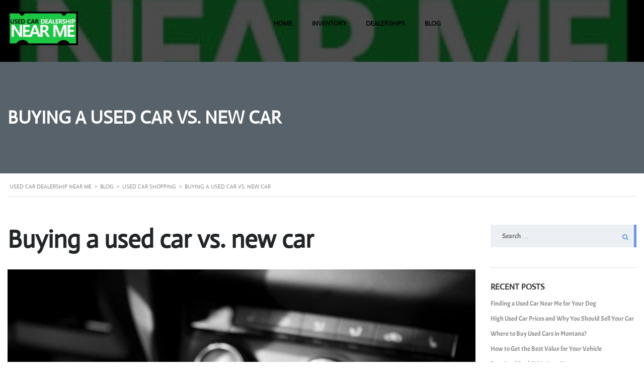

--- FILE ---
content_type: text/html; charset=UTF-8
request_url: https://www.usedcardealershipnear.me/used-car-shopping/buying-used-car/
body_size: 23622
content:
<!DOCTYPE html>
<html lang="en-US" class="no-js">
<head>
<meta charset="UTF-8">
<meta name="viewport" content="width=device-width, initial-scale=1.0, user-scalable=no">
<link rel="profile" href="http://gmpg.org/xfn/11">
<link rel="pingback" href="https://www.usedcardealershipnear.me/xmlrpc.php">
<meta name='robots' content='index, follow, max-image-preview:large, max-snippet:-1, max-video-preview:-1' />
<!-- This site is optimized with the Yoast SEO plugin v26.7 - https://yoast.com/wordpress/plugins/seo/ -->
<title>Buying a used car vs. new car - Used Car Dealership Near Me</title>
<meta name="description" content="Are you looking at buying a car, but aren&#039;t sure if you should buy a new or used car? We&#039;re here to help you decide what&#039;s right for you." />
<link rel="canonical" href="https://www.usedcardealershipnear.me/used-car-shopping/buying-used-car/" />
<meta property="og:locale" content="en_US" />
<meta property="og:type" content="article" />
<meta property="og:title" content="Buying a used car vs. new car - Used Car Dealership Near Me" />
<meta property="og:description" content="Are you looking at buying a car, but aren&#039;t sure if you should buy a new or used car? We&#039;re here to help you decide what&#039;s right for you." />
<meta property="og:url" content="https://www.usedcardealershipnear.me/used-car-shopping/buying-used-car/" />
<meta property="og:site_name" content="Used Car Dealership Near Me" />
<meta property="article:published_time" content="2019-06-28T15:23:43+00:00" />
<meta property="og:image" content="https://ezzm5fpvdbr.exactdn.com/wp-content/uploads/2019/06/black-and-white-car-interior-gear-89693-799x532.jpg" />
<meta property="og:image:width" content="800" />
<meta property="og:image:height" content="533" />
<meta property="og:image:type" content="image/jpeg" />
<meta name="author" content="used car dealership" />
<meta name="twitter:card" content="summary_large_image" />
<meta name="twitter:label1" content="Written by" />
<meta name="twitter:data1" content="used car dealership" />
<meta name="twitter:label2" content="Est. reading time" />
<meta name="twitter:data2" content="2 minutes" />
<script type="application/ld+json" class="yoast-schema-graph">{"@context":"https://schema.org","@graph":[{"@type":"Article","@id":"https://www.usedcardealershipnear.me/used-car-shopping/buying-used-car/#article","isPartOf":{"@id":"https://www.usedcardealershipnear.me/used-car-shopping/buying-used-car/"},"author":{"name":"used car dealership","@id":"https://www.usedcardealershipnear.me/#/schema/person/8939fef6c801dfa4b3c93ab61f577da0"},"headline":"Buying a used car vs. new car","datePublished":"2019-06-28T15:23:43+00:00","mainEntityOfPage":{"@id":"https://www.usedcardealershipnear.me/used-car-shopping/buying-used-car/"},"wordCount":408,"publisher":{"@id":"https://www.usedcardealershipnear.me/#organization"},"image":{"@id":"https://www.usedcardealershipnear.me/used-car-shopping/buying-used-car/#primaryimage"},"thumbnailUrl":"https://ezzm5fpvdbr.exactdn.com/wp-content/uploads/2019/06/black-and-white-car-interior-gear-89693.jpg?strip=all","articleSection":["Used Car Shopping"],"inLanguage":"en-US"},{"@type":"WebPage","@id":"https://www.usedcardealershipnear.me/used-car-shopping/buying-used-car/","url":"https://www.usedcardealershipnear.me/used-car-shopping/buying-used-car/","name":"Buying a used car vs. new car - Used Car Dealership Near Me","isPartOf":{"@id":"https://www.usedcardealershipnear.me/#website"},"primaryImageOfPage":{"@id":"https://www.usedcardealershipnear.me/used-car-shopping/buying-used-car/#primaryimage"},"image":{"@id":"https://www.usedcardealershipnear.me/used-car-shopping/buying-used-car/#primaryimage"},"thumbnailUrl":"https://ezzm5fpvdbr.exactdn.com/wp-content/uploads/2019/06/black-and-white-car-interior-gear-89693.jpg?strip=all","datePublished":"2019-06-28T15:23:43+00:00","description":"Are you looking at buying a car, but aren't sure if you should buy a new or used car? We're here to help you decide what's right for you.","breadcrumb":{"@id":"https://www.usedcardealershipnear.me/used-car-shopping/buying-used-car/#breadcrumb"},"inLanguage":"en-US","potentialAction":[{"@type":"ReadAction","target":["https://www.usedcardealershipnear.me/used-car-shopping/buying-used-car/"]}]},{"@type":"ImageObject","inLanguage":"en-US","@id":"https://www.usedcardealershipnear.me/used-car-shopping/buying-used-car/#primaryimage","url":"https://ezzm5fpvdbr.exactdn.com/wp-content/uploads/2019/06/black-and-white-car-interior-gear-89693.jpg?strip=all","contentUrl":"https://ezzm5fpvdbr.exactdn.com/wp-content/uploads/2019/06/black-and-white-car-interior-gear-89693.jpg?strip=all","width":800,"height":533,"caption":"Buying a used car vs. new car"},{"@type":"BreadcrumbList","@id":"https://www.usedcardealershipnear.me/used-car-shopping/buying-used-car/#breadcrumb","itemListElement":[{"@type":"ListItem","position":1,"name":"Home","item":"https://www.usedcardealershipnear.me/"},{"@type":"ListItem","position":2,"name":"Blog","item":"https://www.usedcardealershipnear.me/blog/"},{"@type":"ListItem","position":3,"name":"Buying a used car vs. new car"}]},{"@type":"WebSite","@id":"https://www.usedcardealershipnear.me/#website","url":"https://www.usedcardealershipnear.me/","name":"Used Car Dealership Near Me","description":"Search Local Car Dealerships Inventory","publisher":{"@id":"https://www.usedcardealershipnear.me/#organization"},"potentialAction":[{"@type":"SearchAction","target":{"@type":"EntryPoint","urlTemplate":"https://www.usedcardealershipnear.me/?s={search_term_string}"},"query-input":{"@type":"PropertyValueSpecification","valueRequired":true,"valueName":"search_term_string"}}],"inLanguage":"en-US"},{"@type":"Organization","@id":"https://www.usedcardealershipnear.me/#organization","name":"Used Car Dealership Near Me","url":"https://www.usedcardealershipnear.me/","logo":{"@type":"ImageObject","inLanguage":"en-US","@id":"https://www.usedcardealershipnear.me/#/schema/logo/image/","url":"https://ezzm5fpvdbr.exactdn.com/wp-content/uploads/2019/01/large-plate.jpg?strip=all&lossy=1&ssl=1","contentUrl":"https://ezzm5fpvdbr.exactdn.com/wp-content/uploads/2019/01/large-plate.jpg?strip=all&lossy=1&ssl=1","width":1250,"height":598,"caption":"Used Car Dealership Near Me"},"image":{"@id":"https://www.usedcardealershipnear.me/#/schema/logo/image/"}},{"@type":"Person","@id":"https://www.usedcardealershipnear.me/#/schema/person/8939fef6c801dfa4b3c93ab61f577da0","name":"used car dealership","image":{"@type":"ImageObject","inLanguage":"en-US","@id":"https://www.usedcardealershipnear.me/#/schema/person/image/","url":"https://secure.gravatar.com/avatar/4976e2a2b3319b2cbf1de9a46cfc2187ca9bb68f31b2119c6e72c17fd59b8b8c?s=96&d=mm&r=g","contentUrl":"https://secure.gravatar.com/avatar/4976e2a2b3319b2cbf1de9a46cfc2187ca9bb68f31b2119c6e72c17fd59b8b8c?s=96&d=mm&r=g","caption":"used car dealership"},"url":"https://www.usedcardealershipnear.me/author/usedcardealershipnear/"}]}</script>
<!-- / Yoast SEO plugin. -->
<link rel='dns-prefetch' href='//static.addtoany.com' />
<link rel='dns-prefetch' href='//www.googletagmanager.com' />
<link rel='dns-prefetch' href='//ezzm5fpvdbr.exactdn.com' />
<link rel='preconnect' href='//ezzm5fpvdbr.exactdn.com' />
<link rel='preconnect' href='//ezzm5fpvdbr.exactdn.com' crossorigin />
<link rel="alternate" type="application/rss+xml" title="Used Car Dealership Near Me &raquo; Feed" href="https://www.usedcardealershipnear.me/feed/" />
<link rel="alternate" type="application/rss+xml" title="Used Car Dealership Near Me &raquo; Comments Feed" href="https://www.usedcardealershipnear.me/comments/feed/" />
<link rel="alternate" title="oEmbed (JSON)" type="application/json+oembed" href="https://www.usedcardealershipnear.me/wp-json/oembed/1.0/embed?url=https%3A%2F%2Fwww.usedcardealershipnear.me%2Fused-car-shopping%2Fbuying-used-car%2F" />
<link rel="alternate" title="oEmbed (XML)" type="text/xml+oembed" href="https://www.usedcardealershipnear.me/wp-json/oembed/1.0/embed?url=https%3A%2F%2Fwww.usedcardealershipnear.me%2Fused-car-shopping%2Fbuying-used-car%2F&#038;format=xml" />
<style id='wp-block-library-inline-css' type='text/css'>
:root{--wp-block-synced-color:#7a00df;--wp-block-synced-color--rgb:122,0,223;--wp-bound-block-color:var(--wp-block-synced-color);--wp-editor-canvas-background:#ddd;--wp-admin-theme-color:#007cba;--wp-admin-theme-color--rgb:0,124,186;--wp-admin-theme-color-darker-10:#006ba1;--wp-admin-theme-color-darker-10--rgb:0,107,160.5;--wp-admin-theme-color-darker-20:#005a87;--wp-admin-theme-color-darker-20--rgb:0,90,135;--wp-admin-border-width-focus:2px}@media (min-resolution:192dpi){:root{--wp-admin-border-width-focus:1.5px}}.wp-element-button{cursor:pointer}:root .has-very-light-gray-background-color{background-color:#eee}:root .has-very-dark-gray-background-color{background-color:#313131}:root .has-very-light-gray-color{color:#eee}:root .has-very-dark-gray-color{color:#313131}:root .has-vivid-green-cyan-to-vivid-cyan-blue-gradient-background{background:linear-gradient(135deg,#00d084,#0693e3)}:root .has-purple-crush-gradient-background{background:linear-gradient(135deg,#34e2e4,#4721fb 50%,#ab1dfe)}:root .has-hazy-dawn-gradient-background{background:linear-gradient(135deg,#faaca8,#dad0ec)}:root .has-subdued-olive-gradient-background{background:linear-gradient(135deg,#fafae1,#67a671)}:root .has-atomic-cream-gradient-background{background:linear-gradient(135deg,#fdd79a,#004a59)}:root .has-nightshade-gradient-background{background:linear-gradient(135deg,#330968,#31cdcf)}:root .has-midnight-gradient-background{background:linear-gradient(135deg,#020381,#2874fc)}:root{--wp--preset--font-size--normal:16px;--wp--preset--font-size--huge:42px}.has-regular-font-size{font-size:1em}.has-larger-font-size{font-size:2.625em}.has-normal-font-size{font-size:var(--wp--preset--font-size--normal)}.has-huge-font-size{font-size:var(--wp--preset--font-size--huge)}.has-text-align-center{text-align:center}.has-text-align-left{text-align:left}.has-text-align-right{text-align:right}.has-fit-text{white-space:nowrap!important}#end-resizable-editor-section{display:none}.aligncenter{clear:both}.items-justified-left{justify-content:flex-start}.items-justified-center{justify-content:center}.items-justified-right{justify-content:flex-end}.items-justified-space-between{justify-content:space-between}.screen-reader-text{border:0;clip-path:inset(50%);height:1px;margin:-1px;overflow:hidden;padding:0;position:absolute;width:1px;word-wrap:normal!important}.screen-reader-text:focus{background-color:#ddd;clip-path:none;color:#444;display:block;font-size:1em;height:auto;left:5px;line-height:normal;padding:15px 23px 14px;text-decoration:none;top:5px;width:auto;z-index:100000}html :where(.has-border-color){border-style:solid}html :where([style*=border-top-color]){border-top-style:solid}html :where([style*=border-right-color]){border-right-style:solid}html :where([style*=border-bottom-color]){border-bottom-style:solid}html :where([style*=border-left-color]){border-left-style:solid}html :where([style*=border-width]){border-style:solid}html :where([style*=border-top-width]){border-top-style:solid}html :where([style*=border-right-width]){border-right-style:solid}html :where([style*=border-bottom-width]){border-bottom-style:solid}html :where([style*=border-left-width]){border-left-style:solid}html :where(img[class*=wp-image-]){height:auto;max-width:100%}:where(figure){margin:0 0 1em}html :where(.is-position-sticky){--wp-admin--admin-bar--position-offset:var(--wp-admin--admin-bar--height,0px)}@media screen and (max-width:600px){html :where(.is-position-sticky){--wp-admin--admin-bar--position-offset:0px}}
/*# sourceURL=wp-block-library-inline-css */
</style><style id='global-styles-inline-css' type='text/css'>
:root{--wp--preset--aspect-ratio--square: 1;--wp--preset--aspect-ratio--4-3: 4/3;--wp--preset--aspect-ratio--3-4: 3/4;--wp--preset--aspect-ratio--3-2: 3/2;--wp--preset--aspect-ratio--2-3: 2/3;--wp--preset--aspect-ratio--16-9: 16/9;--wp--preset--aspect-ratio--9-16: 9/16;--wp--preset--color--black: #000000;--wp--preset--color--cyan-bluish-gray: #abb8c3;--wp--preset--color--white: #ffffff;--wp--preset--color--pale-pink: #f78da7;--wp--preset--color--vivid-red: #cf2e2e;--wp--preset--color--luminous-vivid-orange: #ff6900;--wp--preset--color--luminous-vivid-amber: #fcb900;--wp--preset--color--light-green-cyan: #7bdcb5;--wp--preset--color--vivid-green-cyan: #00d084;--wp--preset--color--pale-cyan-blue: #8ed1fc;--wp--preset--color--vivid-cyan-blue: #0693e3;--wp--preset--color--vivid-purple: #9b51e0;--wp--preset--gradient--vivid-cyan-blue-to-vivid-purple: linear-gradient(135deg,rgb(6,147,227) 0%,rgb(155,81,224) 100%);--wp--preset--gradient--light-green-cyan-to-vivid-green-cyan: linear-gradient(135deg,rgb(122,220,180) 0%,rgb(0,208,130) 100%);--wp--preset--gradient--luminous-vivid-amber-to-luminous-vivid-orange: linear-gradient(135deg,rgb(252,185,0) 0%,rgb(255,105,0) 100%);--wp--preset--gradient--luminous-vivid-orange-to-vivid-red: linear-gradient(135deg,rgb(255,105,0) 0%,rgb(207,46,46) 100%);--wp--preset--gradient--very-light-gray-to-cyan-bluish-gray: linear-gradient(135deg,rgb(238,238,238) 0%,rgb(169,184,195) 100%);--wp--preset--gradient--cool-to-warm-spectrum: linear-gradient(135deg,rgb(74,234,220) 0%,rgb(151,120,209) 20%,rgb(207,42,186) 40%,rgb(238,44,130) 60%,rgb(251,105,98) 80%,rgb(254,248,76) 100%);--wp--preset--gradient--blush-light-purple: linear-gradient(135deg,rgb(255,206,236) 0%,rgb(152,150,240) 100%);--wp--preset--gradient--blush-bordeaux: linear-gradient(135deg,rgb(254,205,165) 0%,rgb(254,45,45) 50%,rgb(107,0,62) 100%);--wp--preset--gradient--luminous-dusk: linear-gradient(135deg,rgb(255,203,112) 0%,rgb(199,81,192) 50%,rgb(65,88,208) 100%);--wp--preset--gradient--pale-ocean: linear-gradient(135deg,rgb(255,245,203) 0%,rgb(182,227,212) 50%,rgb(51,167,181) 100%);--wp--preset--gradient--electric-grass: linear-gradient(135deg,rgb(202,248,128) 0%,rgb(113,206,126) 100%);--wp--preset--gradient--midnight: linear-gradient(135deg,rgb(2,3,129) 0%,rgb(40,116,252) 100%);--wp--preset--font-size--small: 13px;--wp--preset--font-size--medium: 20px;--wp--preset--font-size--large: 36px;--wp--preset--font-size--x-large: 42px;--wp--preset--spacing--20: 0.44rem;--wp--preset--spacing--30: 0.67rem;--wp--preset--spacing--40: 1rem;--wp--preset--spacing--50: 1.5rem;--wp--preset--spacing--60: 2.25rem;--wp--preset--spacing--70: 3.38rem;--wp--preset--spacing--80: 5.06rem;--wp--preset--shadow--natural: 6px 6px 9px rgba(0, 0, 0, 0.2);--wp--preset--shadow--deep: 12px 12px 50px rgba(0, 0, 0, 0.4);--wp--preset--shadow--sharp: 6px 6px 0px rgba(0, 0, 0, 0.2);--wp--preset--shadow--outlined: 6px 6px 0px -3px rgb(255, 255, 255), 6px 6px rgb(0, 0, 0);--wp--preset--shadow--crisp: 6px 6px 0px rgb(0, 0, 0);}:where(.is-layout-flex){gap: 0.5em;}:where(.is-layout-grid){gap: 0.5em;}body .is-layout-flex{display: flex;}.is-layout-flex{flex-wrap: wrap;align-items: center;}.is-layout-flex > :is(*, div){margin: 0;}body .is-layout-grid{display: grid;}.is-layout-grid > :is(*, div){margin: 0;}:where(.wp-block-columns.is-layout-flex){gap: 2em;}:where(.wp-block-columns.is-layout-grid){gap: 2em;}:where(.wp-block-post-template.is-layout-flex){gap: 1.25em;}:where(.wp-block-post-template.is-layout-grid){gap: 1.25em;}.has-black-color{color: var(--wp--preset--color--black) !important;}.has-cyan-bluish-gray-color{color: var(--wp--preset--color--cyan-bluish-gray) !important;}.has-white-color{color: var(--wp--preset--color--white) !important;}.has-pale-pink-color{color: var(--wp--preset--color--pale-pink) !important;}.has-vivid-red-color{color: var(--wp--preset--color--vivid-red) !important;}.has-luminous-vivid-orange-color{color: var(--wp--preset--color--luminous-vivid-orange) !important;}.has-luminous-vivid-amber-color{color: var(--wp--preset--color--luminous-vivid-amber) !important;}.has-light-green-cyan-color{color: var(--wp--preset--color--light-green-cyan) !important;}.has-vivid-green-cyan-color{color: var(--wp--preset--color--vivid-green-cyan) !important;}.has-pale-cyan-blue-color{color: var(--wp--preset--color--pale-cyan-blue) !important;}.has-vivid-cyan-blue-color{color: var(--wp--preset--color--vivid-cyan-blue) !important;}.has-vivid-purple-color{color: var(--wp--preset--color--vivid-purple) !important;}.has-black-background-color{background-color: var(--wp--preset--color--black) !important;}.has-cyan-bluish-gray-background-color{background-color: var(--wp--preset--color--cyan-bluish-gray) !important;}.has-white-background-color{background-color: var(--wp--preset--color--white) !important;}.has-pale-pink-background-color{background-color: var(--wp--preset--color--pale-pink) !important;}.has-vivid-red-background-color{background-color: var(--wp--preset--color--vivid-red) !important;}.has-luminous-vivid-orange-background-color{background-color: var(--wp--preset--color--luminous-vivid-orange) !important;}.has-luminous-vivid-amber-background-color{background-color: var(--wp--preset--color--luminous-vivid-amber) !important;}.has-light-green-cyan-background-color{background-color: var(--wp--preset--color--light-green-cyan) !important;}.has-vivid-green-cyan-background-color{background-color: var(--wp--preset--color--vivid-green-cyan) !important;}.has-pale-cyan-blue-background-color{background-color: var(--wp--preset--color--pale-cyan-blue) !important;}.has-vivid-cyan-blue-background-color{background-color: var(--wp--preset--color--vivid-cyan-blue) !important;}.has-vivid-purple-background-color{background-color: var(--wp--preset--color--vivid-purple) !important;}.has-black-border-color{border-color: var(--wp--preset--color--black) !important;}.has-cyan-bluish-gray-border-color{border-color: var(--wp--preset--color--cyan-bluish-gray) !important;}.has-white-border-color{border-color: var(--wp--preset--color--white) !important;}.has-pale-pink-border-color{border-color: var(--wp--preset--color--pale-pink) !important;}.has-vivid-red-border-color{border-color: var(--wp--preset--color--vivid-red) !important;}.has-luminous-vivid-orange-border-color{border-color: var(--wp--preset--color--luminous-vivid-orange) !important;}.has-luminous-vivid-amber-border-color{border-color: var(--wp--preset--color--luminous-vivid-amber) !important;}.has-light-green-cyan-border-color{border-color: var(--wp--preset--color--light-green-cyan) !important;}.has-vivid-green-cyan-border-color{border-color: var(--wp--preset--color--vivid-green-cyan) !important;}.has-pale-cyan-blue-border-color{border-color: var(--wp--preset--color--pale-cyan-blue) !important;}.has-vivid-cyan-blue-border-color{border-color: var(--wp--preset--color--vivid-cyan-blue) !important;}.has-vivid-purple-border-color{border-color: var(--wp--preset--color--vivid-purple) !important;}.has-vivid-cyan-blue-to-vivid-purple-gradient-background{background: var(--wp--preset--gradient--vivid-cyan-blue-to-vivid-purple) !important;}.has-light-green-cyan-to-vivid-green-cyan-gradient-background{background: var(--wp--preset--gradient--light-green-cyan-to-vivid-green-cyan) !important;}.has-luminous-vivid-amber-to-luminous-vivid-orange-gradient-background{background: var(--wp--preset--gradient--luminous-vivid-amber-to-luminous-vivid-orange) !important;}.has-luminous-vivid-orange-to-vivid-red-gradient-background{background: var(--wp--preset--gradient--luminous-vivid-orange-to-vivid-red) !important;}.has-very-light-gray-to-cyan-bluish-gray-gradient-background{background: var(--wp--preset--gradient--very-light-gray-to-cyan-bluish-gray) !important;}.has-cool-to-warm-spectrum-gradient-background{background: var(--wp--preset--gradient--cool-to-warm-spectrum) !important;}.has-blush-light-purple-gradient-background{background: var(--wp--preset--gradient--blush-light-purple) !important;}.has-blush-bordeaux-gradient-background{background: var(--wp--preset--gradient--blush-bordeaux) !important;}.has-luminous-dusk-gradient-background{background: var(--wp--preset--gradient--luminous-dusk) !important;}.has-pale-ocean-gradient-background{background: var(--wp--preset--gradient--pale-ocean) !important;}.has-electric-grass-gradient-background{background: var(--wp--preset--gradient--electric-grass) !important;}.has-midnight-gradient-background{background: var(--wp--preset--gradient--midnight) !important;}.has-small-font-size{font-size: var(--wp--preset--font-size--small) !important;}.has-medium-font-size{font-size: var(--wp--preset--font-size--medium) !important;}.has-large-font-size{font-size: var(--wp--preset--font-size--large) !important;}.has-x-large-font-size{font-size: var(--wp--preset--font-size--x-large) !important;}
/*# sourceURL=global-styles-inline-css */
</style>
<style id='classic-theme-styles-inline-css' type='text/css'>
/*! This file is auto-generated */
.wp-block-button__link{color:#fff;background-color:#32373c;border-radius:9999px;box-shadow:none;text-decoration:none;padding:calc(.667em + 2px) calc(1.333em + 2px);font-size:1.125em}.wp-block-file__button{background:#32373c;color:#fff;text-decoration:none}
/*# sourceURL=/wp-includes/css/classic-themes.min.css */
</style>
<link rel='stylesheet' id='contact-form-7-css' href='https://ezzm5fpvdbr.exactdn.com/wp-content/plugins/contact-form-7/includes/css/styles.css?ver=6.1.4' type='text/css' media='all' />
<link rel='stylesheet' id='stm-stm-icon-css' href='https://ezzm5fpvdbr.exactdn.com/wp-content/uploads/stm_fonts/stm-icon/stm-icon.css?ver=1.1' type='text/css' media='all' />
<link rel='stylesheet' id='font-awesome-min-css' href='https://ezzm5fpvdbr.exactdn.com/wp-content/plugins/motors-car-dealership-classified-listings/nuxy/metaboxes/assets/vendors/font-awesome.min.css?ver=1769819194' type='text/css' media='all' />
<link rel='stylesheet' id='motors-icons-css' href='https://ezzm5fpvdbr.exactdn.com/wp-content/plugins/motors-car-dealership-classified-listings/assets/css/frontend/icons.css?ver=1.4.102' type='text/css' media='all' />
<link rel='stylesheet' id='owl.carousel-css' href='https://ezzm5fpvdbr.exactdn.com/wp-content/plugins/motors-car-dealership-classified-listings/assets/css/frontend/owl.carousel.min.css?ver=1.4.102' type='text/css' media='all' />
<link rel='stylesheet' id='light-gallery-css' href='https://ezzm5fpvdbr.exactdn.com/wp-content/plugins/motors-car-dealership-classified-listings/assets/css/frontend/lightgallery.min.css?ver=1.4.102' type='text/css' media='all' />
<link rel='stylesheet' id='motors-datetimepicker-css' href='https://ezzm5fpvdbr.exactdn.com/wp-content/plugins/motors-car-dealership-classified-listings/assets/css/motors-datetimepicker.css?ver=1.4.102' type='text/css' media='all' />
<link rel='stylesheet' id='jquery-ui-css' href='https://ezzm5fpvdbr.exactdn.com/wp-content/plugins/motors-car-dealership-classified-listings/assets/css/jquery-ui.css?ver=1.4.102' type='text/css' media='all' />
<link rel='stylesheet' id='modal-style-css' href='https://ezzm5fpvdbr.exactdn.com/wp-content/plugins/motors-car-dealership-classified-listings/assets/css/modal-style.css?ver=1.4.102' type='text/css' media='all' />
<link rel='stylesheet' id='stm-icon-font-css' href='https://ezzm5fpvdbr.exactdn.com/wp-content/plugins/motors-car-dealership-classified-listings/assets/css/frontend/stm-ico-style.css?ver=1.4.102' type='text/css' media='all' />
<link rel='stylesheet' id='horizontal-filter-css' href='https://ezzm5fpvdbr.exactdn.com/wp-content/plugins/motors-car-dealership-classified-listings/assets/css/frontend/horizontal-filter.css?ver=1.4.102' type='text/css' media='all' />
<link rel='stylesheet' id='motors-style-css' href='https://ezzm5fpvdbr.exactdn.com/wp-content/plugins/motors-car-dealership-classified-listings/assets/css/style.css?ver=1.4.102' type='text/css' media='all' />
<style id='motors-style-inline-css' type='text/css'>
:root{
--mvl-primary-color: #cc6119;
--mvl-secondary-color: #6c98e1;
--mvl-secondary-color-dark: #5a7db6;
--mvl-third-color: #232628;
--mvl-fourth-color: #153e4d;
--motors-accent-color: #1280DF;
--motors-accent-color-alpha: rgba(18, 128, 223,0.5);
--motors-accent-color-highalpha: rgba(18, 128, 223,0.7);
--motors-accent-color-lowalpha: rgba(18, 128, 223,0.3);
--motors-accent-color-super-lowalpha : rgba(18, 128, 223,0.1);
--motors-bg-shade: #F0F3F7;
--motors-bg-color: #FFFFFF;
--motors-bg-lowalpha-color: rgba(255, 255, 255,0.3);
--motors-bg-alpha-color: rgba(255, 255, 255,0.5);
--motors-bg-highalpha-color: rgba(255, 255, 255,0.7);
--motors-bg-contrast: #35475A;
--motors-bg-lowestalpha-contrast: rgba(53, 71, 90,0.1);
--motors-bg-lowalpha-contrast: rgba(53, 71, 90,0.3);
--motors-bg-alpha-contrast: rgba(53, 71, 90,0.5);
--motors-bg-highalpha-contrast: rgba(53, 71, 90,0.7);
--motors-bg-highestalpha-contrast: rgba(53, 71, 90,0.9);
--motors-text-color: #010101;
--motors-contrast-text-color: #FFFFFF;
--motors-text-highalpha-color: rgba(1, 1, 1,0.7);
--motors-text-highestalpha-color: rgba(1, 1, 1,0.8);
--motors-text-alpha-color: rgba(1, 1, 1,0.5);
--motors-contrast-text-lowestalpha-color: rgba(255, 255, 255,0.1);
--motors-contrast-text-lowalpha-color: rgba(255, 255, 255,0.3);
--motors-contrast-text-highalpha-color: rgba(255, 255, 255,0.7);
--motors-contrast-text-highestalpha-color: rgba(255, 255, 255,0.8);
--motors-text-lowalpha-color: rgba(1, 1, 1,0.3);
--motors-text-lowestalpha-color: rgba(1, 1, 1,0.1);
--motors-contrast-text-alpha-color: rgba(255, 255, 255,0.5);
--motors-border-color: rgba(1, 1, 1,0.15);
--motors-contrast-border-color: rgba(255, 255, 255,0.15);
--motors-spec-badge-color: #FAB637;
--motors-sold-badge-color: #FC4E4E;
--motors-error-bg-color: rgba(255,127,127,1);
--motors-notice-bg-color: #fbc45d;
--motors-success-bg-color: #dbf2a2;
--motors-error-text-color: rgba(244,43,43,1);
--motors-notice-text-color: #e4961a;
--motors-success-text-color: #5eac3f;
--motors-filter-inputs-color: #F6F7F9;
--motors-card-bg-color: #ffffff;
--motors-card-bg-hover-color: #FFFFFF;
--motors-card-title-color: #111827;
--motors-card-price-color: rgba(17, 24, 39,0.4);
--motors-card-border-color: rgba(17, 24, 39,0.1);
--motors-card-options-color: #4E5562;
--motors-card-options-color-super-low-alpha: rgba(78, 85, 98,0.15);
--motors-card-btn-color: #1280DF;
--motors-card-popup-hover-bg-color: #f9f9f9;
--motors-card-popup-border-color: rgba(17, 24, 39,0.15);
--motors-card-btn-color-lowalpha: rgba(18, 128, 223,0.6);
--motors-card-btn-color-highalpha: rgba(18, 128, 223,0.8);
--motors-card-btn-color-super-lowalpha: rgba(18, 128, 223,0.15);
--motors-filter-bg-color: #ffffff;
--motors-filter-border-color: #CAD0D9;
--motors-filter-border-color-mediumalpha: rgba(202, 208, 217,0.5);
--motors-filter-border-color-highalpha: rgba(202, 208, 217,0.8);
--motors-filter-border-color-lowalpha: rgba(202, 208, 217,0.3);
--motors-filter-border-color-super-lowalpha: rgba(202, 208, 217,0.2);
--motors-filter-text-color: #010101;
--motors-filter-text-color-lowalpha: rgba(1, 1, 1,0.5);
--motors-filter-text-color-highalpha: rgba(1, 1, 1,0.8);
--motors-filter-text-color-super-lowalpha: rgba(1, 1, 1,0.2);
--motors-filter-field-bg-color: #ffffff;
--motors-filter-field-text-color: #010101;
--motors-filter-field-text-color-lowalpha: rgba(1, 1, 1,0.5);
--motors-filter-field-text-color-highalpha: rgba(1, 1, 1,0.8);
--motors-filter-field-text-color-super-lowalpha: rgba(1, 1, 1,0.2);
--motors-filter-field-text-color-secondary: #010101;
--motors-filter-field-text-color-secondary-lowalpha: rgba(1, 1, 1,0.4);
--motors-filter-field-text-color-secondary-highalpha: rgba(1, 1, 1,0.8);
--motors-filter-field-text-color-secondary-super-lowalpha: rgba(1, 1, 1,0.2);
--motors-filter-field-border-color: rgba(1, 1, 1,0.2);
--motors-filter-field-border-color-lowalpha: rgba(1, 1, 1,0.1);
--motors-filter-field-link-color: #1280DF;
--motors-filter-field-link-color-lowalpha: rgba(18, 128, 223,0.5);
--motors-filter-field-link-color-highalpha: rgba(18, 128, 223,0.8);
--motors-filter-field-link-color-super-lowalpha: rgba(18, 128, 223,0.2);
}
:root {
--e-global-color-motors_accent: var(--motors-accent-color);
--e-global-color-motors_bg: var(--motors-bg-color);
--e-global-color-motors_bg_shade: var(--motors-bg-shade);
--e-global-color-motors_bg_contrast: var(--motors-bg-contrast);
--e-global-color-motors_text: var(--motors-text-color);
--e-global-color-motors_border: var(--motors-border-color);
--e-global-color-motors_lowalpha_text: var(--motors-text-lowalpha-color);
--e-global-color-motors_alpha_text: var(--motors-text-alpha-color);
--e-global-color-motors_highalpha_text: var(--motors-text-highalpha-color);
--e-global-color-motors_contrast_text: var(--motors-contrast-text-color);
--e-global-color-motors_contrast_border: var(--motors-border-contrast);
--e-global-color-motors_alpha_contrast_text: var(--motors-contrast-text-alpha-color);
--e-global-color-motors_inputs_actions: var(--motors-filter-inputs-color);
--e-global-color-motors_spec_badge: var(--motors-spec-badge-color);
--e-global-color-motors_sold_badge: var(--motors-sold-badge-color);
--e-global-color-motors_filter_bg: var(--motors-filter-bg-color);
--e-global-color-motors_filter_border: var(--motors-filter-border-color);
--e-global-color-motors_filter_text: var(--motors-filter-text-color);
--e-global-color-motors_filter_text_secondary: var(--motors-filter-text-color-secondary);
--e-global-color-motors_filter_field_bg: var(--motors-filter-field-bg-color);
--e-global-color-motors_filter_field_text: var(--motors-filter-field-text-color);
--e-global-color-motors_filter_field_link: var(--motors-filter-field-link-color);
}
/*# sourceURL=motors-style-inline-css */
</style>
<link rel='stylesheet' id='brazzers-carousel-css' href='https://ezzm5fpvdbr.exactdn.com/wp-content/plugins/motors-car-dealership-classified-listings/assets/css/frontend/brazzers-carousel.min.css?ver=1.4.102' type='text/css' media='all' />
<link rel='stylesheet' id='hoverable-gallery-css' href='https://ezzm5fpvdbr.exactdn.com/wp-content/plugins/motors-car-dealership-classified-listings/assets/css/frontend/hoverable-gallery.css?ver=1.4.102' type='text/css' media='all' />
<link rel='stylesheet' id='multilisting-css' href='https://ezzm5fpvdbr.exactdn.com/wp-content/plugins/motors-listing-types/assets/css/multilisting.css?ver=1769819194' type='text/css' media='all' />
<link rel='stylesheet' id='multilisting-grid-css' href='https://ezzm5fpvdbr.exactdn.com/wp-content/plugins/motors-listing-types/assets/css/stm-grid.css?ver=1.4.4' type='text/css' media='all' />
<link rel='stylesheet' id='stm-vc_templates_color_scheme-css' href='https://ezzm5fpvdbr.exactdn.com/wp-content/plugins/motors-wpbakery-widgets/assets/css/vc_templates_color_scheme.css?ver=f39d00b5fa41cf1b3cd8d0ee3756ece4' type='text/css' media='all' />
<link rel='stylesheet' id='stm_megamenu-css' href='https://ezzm5fpvdbr.exactdn.com/wp-content/plugins/stm-megamenu/assets/css/megamenu.css?ver=2.3.15' type='text/css' media='all' />
<link rel='stylesheet' id='stm_megamenu_colors-css' href='https://ezzm5fpvdbr.exactdn.com/wp-content/plugins/stm-megamenu/assets/css/megamenu_colors.css?ver=2.3.15' type='text/css' media='all' />
<link rel='stylesheet' id='stm-theme-icons-css' href='https://ezzm5fpvdbr.exactdn.com/wp-content/themes/motors/assets/css/dist/theme-icons.css?ver=5.6.89' type='text/css' media='all' />
<link rel='stylesheet' id='header-listing-css' href='https://ezzm5fpvdbr.exactdn.com/wp-content/themes/motors/assets/css/dist/headers/header-listing.css?ver=5.6.89' type='text/css' media='all' />
<link rel='stylesheet' id='stm_default_google_font-css' href='https://ezzm5fpvdbr.exactdn.com/easyio-fonts/css?family=Acme%3Aregular%7CActor%3Aregular&#038;subset=latin%2Clatin-ext&#038;ver=5.6.89' type='text/css' media='all' />
<link rel='stylesheet' id='stmselect2-css' href='https://ezzm5fpvdbr.exactdn.com/wp-content/plugins/motors-car-dealership-classified-listings/assets/css/frontend/select2.min.css?ver=1.4.102' type='text/css' media='all' />
<link rel='stylesheet' id='bootstrap-css' href='https://ezzm5fpvdbr.exactdn.com/wp-content/themes/motors/assets/css/bootstrap/main.css?ver=5.6.89' type='text/css' media='all' />
<link rel='stylesheet' id='stm-theme-style-sass-css' href='https://ezzm5fpvdbr.exactdn.com/wp-content/themes/motors/assets/css/dist/app.css?ver=5.6.89' type='text/css' media='all' />
<link rel='stylesheet' id='stm-theme-style-listing-sass-css' href='https://ezzm5fpvdbr.exactdn.com/wp-content/themes/motors/assets/css/dist/listing/app.css?ver=5.6.89' type='text/css' media='all' />
<link rel='stylesheet' id='stm-theme-style-animation-css' href='https://ezzm5fpvdbr.exactdn.com/wp-content/themes/motors/assets/css/animation.css?ver=5.6.89' type='text/css' media='all' />
<link rel='stylesheet' id='stm-theme-style-css' href='https://ezzm5fpvdbr.exactdn.com/wp-content/themes/motors/style.css?ver=5.6.89' type='text/css' media='all' />
<style id='stm-theme-style-inline-css' type='text/css'>
.strongs { color:red; font-size:16px; font-weight:bold; }
:root{
--motors-default-base-color: #1bc744;
--motors-default-secondary-color: #153e4d;
--motors-base-color: #1bc744;
--motors-secondary-color: #153e4d;
--hma_background_color: #eaedf0;
--hma_item_bg_color: #eaedf0;
--hma_hover_bg_color:;
--hma_hover_active_bg_color: ;
--hma_hover_text_color: #ffffff;
--hma_underline: ;
--hma_underline_2: ;
--hma_hover_underline: ;
--hma_hover_underline_2: ;
}
/*# sourceURL=stm-theme-style-inline-css */
</style>
<link rel='stylesheet' id='stm-wpcfto-styles-css' href='https://ezzm5fpvdbr.exactdn.com/wp-content/uploads/stm_uploads/wpcfto-generate.css?ver=35' type='text/css' media='all' />
<link rel='stylesheet' id='stm-vmc-css' href='https://ezzm5fpvdbr.exactdn.com/wp-content/themes/motors/inc/value_my_car/assets/css/vmc-style.css?ver=5.6.89' type='text/css' media='all' />
<link rel='stylesheet' id='addtoany-css' href='https://ezzm5fpvdbr.exactdn.com/wp-content/plugins/add-to-any/addtoany.min.css?ver=1.16' type='text/css' media='all' />
<script type="text/javascript" id="gtmkit-js-before" data-cfasync="false" data-nowprocket="" data-cookieconsent="ignore">
/* <![CDATA[ */
window.gtmkit_settings = {"datalayer_name":"dataLayer","console_log":false};
window.gtmkit_data = {};
window.dataLayer = window.dataLayer || [];
//# sourceURL=gtmkit-js-before
/* ]]> */
</script>
<script type="text/javascript" id="addtoany-core-js-before">
/* <![CDATA[ */
window.a2a_config=window.a2a_config||{};a2a_config.callbacks=[];a2a_config.overlays=[];a2a_config.templates={};
a2a_config.icon_color="#2a2a2a,#ffffff";
//# sourceURL=addtoany-core-js-before
/* ]]> */
</script>
<script type="text/javascript" defer src="https://static.addtoany.com/menu/page.js" id="addtoany-core-js"></script>
<script type="text/javascript" src="https://ezzm5fpvdbr.exactdn.com/wp-includes/js/jquery/jquery.min.js?ver=3.7.1" id="jquery-core-js"></script>
<script type="text/javascript" src="https://ezzm5fpvdbr.exactdn.com/wp-includes/js/jquery/jquery-migrate.min.js?ver=3.4.1" id="jquery-migrate-js"></script>
<script type="text/javascript" defer src="https://ezzm5fpvdbr.exactdn.com/wp-content/plugins/add-to-any/addtoany.min.js?ver=1.1" id="addtoany-jquery-js"></script>
<script type="text/javascript" src="https://ezzm5fpvdbr.exactdn.com/wp-content/plugins/motors-car-dealership-classified-listings/assets/js/jquery-ui-effect.min.js?ver=1.4.102" id="jquery-ui-effect-js"></script>
<script type="text/javascript" src="https://ezzm5fpvdbr.exactdn.com/wp-content/plugins/revslider/sr6/assets/js/rbtools.min.js?ver=6.7.29" async id="tp-tools-js"></script>
<script type="text/javascript" src="https://ezzm5fpvdbr.exactdn.com/wp-content/plugins/revslider/sr6/assets/js/rs6.min.js?ver=6.7.34" async id="revmin-js"></script>
<script type="text/javascript" id="gtmkit-container-js-after" data-cfasync="false" data-nowprocket="" data-cookieconsent="ignore">
/* <![CDATA[ */
/* Google Tag Manager */
(function(w,d,s,l,i){w[l]=w[l]||[];w[l].push({'gtm.start':
new Date().getTime(),event:'gtm.js'});var f=d.getElementsByTagName(s)[0],
j=d.createElement(s),dl=l!='dataLayer'?'&l='+l:'';j.async=true;j.src=
'https://www.googletagmanager.com/gtm.js?id='+i+dl;f.parentNode.insertBefore(j,f);
})(window,document,'script','dataLayer','GTM-N47LR6F');
/* End Google Tag Manager */
//# sourceURL=gtmkit-container-js-after
/* ]]> */
</script>
<script type="text/javascript" src="https://ezzm5fpvdbr.exactdn.com/wp-content/plugins/gtm-kit/assets/integration/contact-form-7.js?ver=2.7.0" id="gtmkit-cf7-js" defer="defer" data-wp-strategy="defer"></script>
<script type="text/javascript" id="gtmkit-datalayer-js-before" data-cfasync="false" data-nowprocket="" data-cookieconsent="ignore">
/* <![CDATA[ */
const gtmkit_dataLayer_content = {"pageType":"post"};
dataLayer.push( gtmkit_dataLayer_content );
//# sourceURL=gtmkit-datalayer-js-before
/* ]]> */
</script>
<script type="text/javascript" src="https://ezzm5fpvdbr.exactdn.com/wp-content/themes/motors/assets/js/classie.js?ver=5.6.89" id="stm-classie-js"></script>
<script></script><link rel="EditURI" type="application/rsd+xml" title="RSD" href="https://www.usedcardealershipnear.me/xmlrpc.php?rsd" />
<link rel='shortlink' href='https://www.usedcardealershipnear.me/?p=121670' />
<!-- HFCM by 99 Robots - Snippet # 1: Install User Tracking Blocking Script -->
<script src="https://cdn.complyauto.com/cookiebanner/banner/1a0ac676-3bd6-4906-8f33-087473b4991b/blocker.js"></script>
<!-- /end HFCM by 99 Robots -->
<script type="text/javascript">
var stm_lang_code = 'en';
var ajaxurl = 'https://www.usedcardealershipnear.me/wp-admin/admin-ajax.php';
var mvl_current_ajax_url = 'https://www.usedcardealershipnear.me/used-car-shopping/buying-used-car/';
var stm_site_blog_id = "1";
var stm_added_to_compare_text = "Added to compare";
var stm_removed_from_compare_text = "was removed from compare";
var stm_already_added_to_compare_text = "You have already added 3 cars";
var reset_all_txt = "Reset All";
var photo_remaining_singular = 'more photo';
var photo_remaining_plural = 'more photos';
</script>
<script type="text/javascript">
var stm_wpcfto_ajaxurl = 'https://www.usedcardealershipnear.me/wp-admin/admin-ajax.php';
</script>
<style>
.vue_is_disabled {
display: none;
}
</style>
<script>
var stm_wpcfto_nonces = {"wpcfto_save_settings":"cbc20a3956","get_image_url":"d3e0d3c5c2","wpcfto_upload_file":"57a752e80c","wpcfto_search_posts":"045b4e4cf6","wpcfto_regenerate_fonts":"ac809e79e5","wpcfto_create_term":"f1276af2cb"};
</script>
<style type="text/css">.recentcomments a{display:inline !important;padding:0 !important;margin:0 !important;}</style><meta name="generator" content="Powered by WPBakery Page Builder - drag and drop page builder for WordPress."/>
<noscript><style>.lazyload[data-src]{display:none !important;}</style></noscript><style>.lazyload{background-image:none !important;}.lazyload:before{background-image:none !important;}</style><meta name="generator" content="Powered by Slider Revolution 6.7.34 - responsive, Mobile-Friendly Slider Plugin for WordPress with comfortable drag and drop interface." />
<link rel="icon" href="https://www.usedcardealershipnear.me/wp-content/uploads/2019/02/cropped-favicon-32x32.png" sizes="32x32" />
<link rel="icon" href="https://www.usedcardealershipnear.me/wp-content/uploads/2019/02/cropped-favicon-192x192.png" sizes="192x192" />
<link rel="apple-touch-icon" href="https://www.usedcardealershipnear.me/wp-content/uploads/2019/02/cropped-favicon-180x180.png" />
<meta name="msapplication-TileImage" content="https://www.usedcardealershipnear.me/wp-content/uploads/2019/02/cropped-favicon-270x270.png" />
<script>function setREVStartSize(e){
//window.requestAnimationFrame(function() {
window.RSIW = window.RSIW===undefined ? window.innerWidth : window.RSIW;
window.RSIH = window.RSIH===undefined ? window.innerHeight : window.RSIH;
try {
var pw = document.getElementById(e.c).parentNode.offsetWidth,
newh;
pw = pw===0 || isNaN(pw) || (e.l=="fullwidth" || e.layout=="fullwidth") ? window.RSIW : pw;
e.tabw = e.tabw===undefined ? 0 : parseInt(e.tabw);
e.thumbw = e.thumbw===undefined ? 0 : parseInt(e.thumbw);
e.tabh = e.tabh===undefined ? 0 : parseInt(e.tabh);
e.thumbh = e.thumbh===undefined ? 0 : parseInt(e.thumbh);
e.tabhide = e.tabhide===undefined ? 0 : parseInt(e.tabhide);
e.thumbhide = e.thumbhide===undefined ? 0 : parseInt(e.thumbhide);
e.mh = e.mh===undefined || e.mh=="" || e.mh==="auto" ? 0 : parseInt(e.mh,0);
if(e.layout==="fullscreen" || e.l==="fullscreen")
newh = Math.max(e.mh,window.RSIH);
else{
e.gw = Array.isArray(e.gw) ? e.gw : [e.gw];
for (var i in e.rl) if (e.gw[i]===undefined || e.gw[i]===0) e.gw[i] = e.gw[i-1];
e.gh = e.el===undefined || e.el==="" || (Array.isArray(e.el) && e.el.length==0)? e.gh : e.el;
e.gh = Array.isArray(e.gh) ? e.gh : [e.gh];
for (var i in e.rl) if (e.gh[i]===undefined || e.gh[i]===0) e.gh[i] = e.gh[i-1];
var nl = new Array(e.rl.length),
ix = 0,
sl;
e.tabw = e.tabhide>=pw ? 0 : e.tabw;
e.thumbw = e.thumbhide>=pw ? 0 : e.thumbw;
e.tabh = e.tabhide>=pw ? 0 : e.tabh;
e.thumbh = e.thumbhide>=pw ? 0 : e.thumbh;
for (var i in e.rl) nl[i] = e.rl[i]<window.RSIW ? 0 : e.rl[i];
sl = nl[0];
for (var i in nl) if (sl>nl[i] && nl[i]>0) { sl = nl[i]; ix=i;}
var m = pw>(e.gw[ix]+e.tabw+e.thumbw) ? 1 : (pw-(e.tabw+e.thumbw)) / (e.gw[ix]);
newh =  (e.gh[ix] * m) + (e.tabh + e.thumbh);
}
var el = document.getElementById(e.c);
if (el!==null && el) el.style.height = newh+"px";
el = document.getElementById(e.c+"_wrapper");
if (el!==null && el) {
el.style.height = newh+"px";
el.style.display = "block";
}
} catch(e){
console.log("Failure at Presize of Slider:" + e)
}
//});
};</script>
<noscript><style> .wpb_animate_when_almost_visible { opacity: 1; }</style></noscript><link rel='stylesheet' id='app-select2-css' href='https://ezzm5fpvdbr.exactdn.com/wp-content/plugins/motors-car-dealership-classified-listings/assets/css/frontend/app-select2.css?ver=1.4.102' type='text/css' media='all' />
<link rel='stylesheet' id='rs-plugin-settings-css' href='https://ezzm5fpvdbr.exactdn.com/wp-content/plugins/revslider/sr6/assets/css/rs6.css?ver=6.7.34' type='text/css' media='all' />
<style id='rs-plugin-settings-inline-css' type='text/css'>
#rs-demo-id {}
/*# sourceURL=rs-plugin-settings-inline-css */
</style>
</head>
<body class="wp-singular post-template-default single single-post postid-121670 single-format-standard wp-theme-motors stm-hoverable-interactive-galleries stm-user-not-logged-in single-listings stm_motors_listing_types_multilisting_active stm-macintosh stm-template-listing header_remove_compare header_remove_cart stm-layout-header-listing has-breadcrumb_navxt theme-motors wpb-js-composer js-comp-ver-8.7.2 vc_responsive"  ontouchstart="">
<noscript><iframe src="https://www.googletagmanager.com/ns.html?id=GTM-N47LR6F" height="0" width="0" style="display:none;visibility:hidden"></iframe></noscript><div id="wrapper">
<div id="header">
<div class="header-listing header-listing-fixed listing-nontransparent-header ">
<div class="listing-header-bg lazyload"
style="" data-back="https://www.usedcardealershipnear.me/wp-content/uploads/2023/11/ucdnm-logo.jpg" data-eio-rwidth="300" data-eio-rheight="144"></div>
<div class="container header-inner-content">
<!--Logo-->
<div class="listing-logo-main" style="margin-bottom: 5px; ">
<a class="bloglogo" href="https://www.usedcardealershipnear.me/">
<img
src="[data-uri]"
style="width: 140px;"
title="Home"
alt="Logo"
data-src="https://www.usedcardealershipnear.me/wp-content/uploads/2023/11/ucdnm-logo.jpg" decoding="async" class="lazyload" width="300" height="144" data-eio-rwidth="300" data-eio-rheight="144" /><noscript><img
src="https://www.usedcardealershipnear.me/wp-content/uploads/2023/11/ucdnm-logo.jpg"
style="width: 140px;"
title="Home"
alt="Logo"
data-eio="l" /></noscript>
</a>
</div>
<div class="listing-service-right clearfix" style="">
<div class="listing-right-actions clearfix">
</div>
<ul class="listing-menu clearfix" style="margin-top: 13px; ">
<li id="menu-item-2132" class="menu-item menu-item-type-post_type menu-item-object-page menu-item-home menu-item-2132"><a href="https://www.usedcardealershipnear.me/">Home</a></li>
<li id="menu-item-377692" class="menu-item menu-item-type-post_type menu-item-object-page menu-item-has-children menu-item-377692"><a href="https://www.usedcardealershipnear.me/inventory/">Inventory</a>
<ul class="sub-menu">
<li id="menu-item-777187" class="menu-item menu-item-type-post_type menu-item-object-page menu-item-777187"><a href="https://www.usedcardealershipnear.me/inventory/">All Used Inventory</a></li>
<li id="menu-item-2120" class="menu-item menu-item-type-post_type menu-item-object-page menu-item-2120"><a href="https://www.usedcardealershipnear.me/inventory/">Used Cars</a></li>
<li id="menu-item-377693" class="menu-item menu-item-type-post_type menu-item-object-page menu-item-377693"><a href="https://www.usedcardealershipnear.me/inventory/used-trucks/">Used Trucks</a></li>
<li id="menu-item-108561" class="menu-item menu-item-type-post_type menu-item-object-page menu-item-108561"><a href="https://www.usedcardealershipnear.me/inventory/used-suvs/">Used SUVs</a></li>
<li id="menu-item-837198" class="menu-item menu-item-type-post_type menu-item-object-page menu-item-837198"><a href="https://www.usedcardealershipnear.me/inventory/used-vans/">Used Vans</a></li>
</ul>
</li>
<li id="menu-item-46421" class="menu-item menu-item-type-post_type menu-item-object-page menu-item-46421"><a href="https://www.usedcardealershipnear.me/dealerships/">Dealerships</a></li>
<li id="menu-item-524493" class="menu-item menu-item-type-custom menu-item-object-custom menu-item-524493"><a href="https://www.usedcardealershipnear.me/blog/">Blog</a></li>
</ul>
</div>
</div>
</div>
</div> <!-- id header -->
<div id="main">
<div class="entry-header left small_title_box" style="">
<div class="container">
<div class="entry-title">
<h2 class="h1" style="">
Buying a used car vs. new car			</h2>
</div>
</div>
</div>
<!-- Breads -->
<div class="stm_breadcrumbs_unit heading-font ">
<div class="container">
<div class="navxtBreads">
<span property="itemListElement" typeof="ListItem"><a property="item" typeof="WebPage" title="Go to Used Car Dealership Near Me." href="https://www.usedcardealershipnear.me" class="home"><span property="name">Used Car Dealership Near Me</span></a><meta property="position" content="1"></span> &gt; <span property="itemListElement" typeof="ListItem"><a property="item" typeof="WebPage" title="Go to Blog." href="https://www.usedcardealershipnear.me/blog/" class="post-root post post-post"><span property="name">Blog</span></a><meta property="position" content="2"></span> &gt; <span property="itemListElement" typeof="ListItem"><a property="item" typeof="WebPage" title="Go to the Used Car Shopping category archives." href="https://www.usedcardealershipnear.me/used-car-shopping/" class="taxonomy category"><span property="name">Used Car Shopping</span></a><meta property="position" content="3"></span> &gt; <span class="post post-post current-item">Buying a used car vs. new car</span>					</div>
</div>
</div>
<div id="post-" class="post-121670 post type-post status-publish format-standard has-post-thumbnail hentry category-used-car-shopping">
<div class="stm-single-post">
<div class="container">
<div class="row">
<div class="col-md-9 col-sm-12 col-xs-12"><div class="sidebar-margin-top clearfix"></div>
<!--Title-->
<h1 class="post-title">
Buying a used car vs. new car	</h1>
<!--Post thumbnail-->
<div class="post-thumbnail">
<img width="799" height="532" src="[data-uri]" class="img-responsive wp-post-image lazyload" alt="Buying a used car vs. new car" decoding="async" fetchpriority="high"   data-src="https://ezzm5fpvdbr.exactdn.com/wp-content/uploads/2019/06/black-and-white-car-interior-gear-89693-799x532.jpg?strip=all" data-srcset="https://ezzm5fpvdbr.exactdn.com/wp-content/uploads/2019/06/black-and-white-car-interior-gear-89693-799x532.jpg?strip=all 799w, https://ezzm5fpvdbr.exactdn.com/wp-content/uploads/2019/06/black-and-white-car-interior-gear-89693-300x200.jpg?strip=all 300w, https://ezzm5fpvdbr.exactdn.com/wp-content/uploads/2019/06/black-and-white-car-interior-gear-89693-266x177.jpg?strip=all 266w, https://ezzm5fpvdbr.exactdn.com/wp-content/uploads/2019/06/black-and-white-car-interior-gear-89693-600x400.jpg?strip=all 600w, https://ezzm5fpvdbr.exactdn.com/wp-content/uploads/2019/06/black-and-white-car-interior-gear-89693-398x265.jpg?strip=all 398w, https://ezzm5fpvdbr.exactdn.com/wp-content/uploads/2019/06/black-and-white-car-interior-gear-89693.jpg?strip=all 800w, https://ezzm5fpvdbr.exactdn.com/wp-content/uploads/2019/06/black-and-white-car-interior-gear-89693.jpg?strip=all&amp;w=160 160w, https://ezzm5fpvdbr.exactdn.com/wp-content/uploads/2019/06/black-and-white-car-interior-gear-89693.jpg?strip=all&amp;w=480 480w" data-sizes="auto" data-eio-rwidth="799" data-eio-rheight="532" /><noscript><img width="799" height="532" src="https://ezzm5fpvdbr.exactdn.com/wp-content/uploads/2019/06/black-and-white-car-interior-gear-89693-799x532.jpg?strip=all" class="img-responsive wp-post-image" alt="Buying a used car vs. new car" decoding="async" fetchpriority="high" srcset="https://ezzm5fpvdbr.exactdn.com/wp-content/uploads/2019/06/black-and-white-car-interior-gear-89693-799x532.jpg?strip=all 799w, https://ezzm5fpvdbr.exactdn.com/wp-content/uploads/2019/06/black-and-white-car-interior-gear-89693-300x200.jpg?strip=all 300w, https://ezzm5fpvdbr.exactdn.com/wp-content/uploads/2019/06/black-and-white-car-interior-gear-89693-266x177.jpg?strip=all 266w, https://ezzm5fpvdbr.exactdn.com/wp-content/uploads/2019/06/black-and-white-car-interior-gear-89693-600x400.jpg?strip=all 600w, https://ezzm5fpvdbr.exactdn.com/wp-content/uploads/2019/06/black-and-white-car-interior-gear-89693-398x265.jpg?strip=all 398w, https://ezzm5fpvdbr.exactdn.com/wp-content/uploads/2019/06/black-and-white-car-interior-gear-89693.jpg?strip=all 800w, https://ezzm5fpvdbr.exactdn.com/wp-content/uploads/2019/06/black-and-white-car-interior-gear-89693.jpg?strip=all&amp;w=160 160w, https://ezzm5fpvdbr.exactdn.com/wp-content/uploads/2019/06/black-and-white-car-interior-gear-89693.jpg?strip=all&amp;w=480 480w" sizes="(max-width: 799px) 100vw, 799px" data-eio="l" /></noscript>		</div>
<!--Blog meta-->
<div class="blog-meta clearfix">
<div class="left">
<div class="clearfix">
<div class="blog-meta-unit h6">
<i class="stm-icon-date"></i>
<span>June 28, 2019</span>
</div>
<div class="blog-meta-unit h6">
<i class="stm-icon-author"></i>
<span>Posted by:</span>
<span>used car dealership</span>
</div>
</div>
</div>
<div class="right">
<div class="blog-meta-unit h6">
<a href="https://www.usedcardealershipnear.me/used-car-shopping/buying-used-car/#respond" class="post_comments h6">
<i class="stm-icon-message"></i> No Comments					</a>
</div>
</div>
</div>
<div class="post-content">
<div role="form" class="wpcf7" id="wpcf7-f2083-p2083-o1" lang="en-US" dir="ltr"><div><div class="wpcf7-form"><div class="fit-the-fullspace"><div><div class="screen-reader-response"><p role="status" aria-live="polite" aria-atomic="true"></p> <ul></ul></div><form action="/used-car-shopping/buying-used-car/#wpcf7-f2083-p2083-o1" method="post" class="wpcf7-form init" enctype="" autocomplete="autocomplete" novalidate="novalidate" data-status="init" locale="en_US"><div style="display: block;"><input type="hidden" name="_wpcf7" value="2083" />
<input type="hidden" name="_wpcf7_version" value="6.1.4" />
<input type="hidden" name="_wpcf7_locale" value="en_US" />
<input type="hidden" name="_wpcf7_unit_tag" value="wpcf7-f2083-p2083-o1" />
<input type="hidden" name="_wpcf7_posted_data_hash" value="" />
<input type="hidden" name="_wpcf7_fit-the-fullspace" value="" />
<input type="hidden" name="_wpcf7_container_post" value="2083" />
</div><label> Your name
<span class="wpcf7-form-control-wrap" data-name="your-name"><input size="40" maxlength="400" class="wpcf7-form-control wpcf7-text wpcf7-validates-as-required" autocomplete="name" aria-required="true" aria-invalid="false" value="" type="text" name="your-name" /></span> </label>
<label> Your email
<span class="wpcf7-form-control-wrap" data-name="your-email"><input size="40" maxlength="400" class="wpcf7-form-control wpcf7-email wpcf7-validates-as-required wpcf7-text wpcf7-validates-as-email" autocomplete="email" aria-required="true" aria-invalid="false" value="" type="email" name="your-email" /></span> </label>
<label> Subject
<span class="wpcf7-form-control-wrap" data-name="your-subject"><input size="40" maxlength="400" class="wpcf7-form-control wpcf7-text wpcf7-validates-as-required" aria-required="true" aria-invalid="false" value="" type="text" name="your-subject" /></span> </label>
<label> Your message (optional)
<span class="wpcf7-form-control-wrap" data-name="your-message"><textarea cols="40" rows="10" maxlength="2000" class="wpcf7-form-control wpcf7-textarea" aria-invalid="false" name="your-message"></textarea></span> </label>
<input class="wpcf7-form-control wpcf7-submit has-spinner" type="submit" value="Submit" /><div class="wpcf7-response-output" aria-hidden="true"></div></form></div></div></div></div></div><p>Shopping for a car is a big decision. Getting started can be difficult when you’re trying to decide between buying a new or used car. Everyone has their reasons for buying either way, but we’re here to give you a few of the reasons why buying a <a href="https://www.usedcardealershipnear.me/inventory/">used car</a> might be the right way to go for you.</p>
<h2>Depreciation</h2>
<p>You’ve heard your grandpa say it a hundred time. “As soon as you drive it off the lot, it loses half it’s value.” Well, that’s a bit of an exaggeration, but your new car will depreciate about 30 percent over the first year you have it. So, unless you feel comfortable with your payment, your car, and that you can pay down 30 percent of your remaining auto loan within the first year, you’ll be upside down on that bad boy fast.</p>
<p>Used cars don’t depreciate nearly as fast as new cars because you’ve already let it do that on someone else’s watch. The value of a used car somewhat levels out over time and you’ll quickly have equity in your car after you buy it.</p>
<h2><img decoding="async" class="alignright wp-image-121722 lazyload" src="[data-uri]" alt="" width="400" height="265"   data-src="https://ezzm5fpvdbr.exactdn.com/wp-content/uploads/2019/06/adult-agent-approval-684385-300x199.jpg?strip=all" data-srcset="https://ezzm5fpvdbr.exactdn.com/wp-content/uploads/2019/06/adult-agent-approval-684385-300x199.jpg?strip=all 300w, https://ezzm5fpvdbr.exactdn.com/wp-content/uploads/2019/06/adult-agent-approval-684385.jpg?strip=all 1000w, https://ezzm5fpvdbr.exactdn.com/wp-content/uploads/2019/06/adult-agent-approval-684385.jpg?strip=all&amp;w=200 200w, https://ezzm5fpvdbr.exactdn.com/wp-content/uploads/2019/06/adult-agent-approval-684385.jpg?strip=all&amp;w=400 400w, https://ezzm5fpvdbr.exactdn.com/wp-content/uploads/2019/06/adult-agent-approval-684385.jpg?strip=all&amp;w=600 600w, https://ezzm5fpvdbr.exactdn.com/wp-content/uploads/2019/06/adult-agent-approval-684385.jpg?strip=all&amp;w=800 800w" data-sizes="auto" data-eio-rwidth="300" data-eio-rheight="199" /><noscript><img decoding="async" class="alignright wp-image-121722" src="https://ezzm5fpvdbr.exactdn.com/wp-content/uploads/2019/06/adult-agent-approval-684385-300x199.jpg?strip=all" alt="" width="400" height="265" srcset="https://ezzm5fpvdbr.exactdn.com/wp-content/uploads/2019/06/adult-agent-approval-684385-300x199.jpg?strip=all 300w, https://ezzm5fpvdbr.exactdn.com/wp-content/uploads/2019/06/adult-agent-approval-684385.jpg?strip=all 1000w, https://ezzm5fpvdbr.exactdn.com/wp-content/uploads/2019/06/adult-agent-approval-684385.jpg?strip=all&amp;w=200 200w, https://ezzm5fpvdbr.exactdn.com/wp-content/uploads/2019/06/adult-agent-approval-684385.jpg?strip=all&amp;w=400 400w, https://ezzm5fpvdbr.exactdn.com/wp-content/uploads/2019/06/adult-agent-approval-684385.jpg?strip=all&amp;w=600 600w, https://ezzm5fpvdbr.exactdn.com/wp-content/uploads/2019/06/adult-agent-approval-684385.jpg?strip=all&amp;w=800 800w" sizes="(max-width: 400px) 100vw, 400px" data-eio="l" /></noscript>Insurance Rates</h2>
<p>When you talk to your insurance agent about your new car, there’s a chance you’ll be shocked at the quote you get for your new premium. Don’t spend all your walking around money insuring your car. Save money and have more fun when you buy a used car. Your wallet will thank you later.</p>
<h2>Bigger Budget</h2>
<p>Your budget will go a lot further with a used car than a new car. If your budget for a new car is $30,000, your options are limited to full-size sedans or small or midsize SUVs. However, when shopping for a used car with that chunk of change to your name, you can walk on just about into just about any nearby used car dealership and get treated like a king.</p>
<p>Take advantage of what <a href="https://www.kendallfordwasilla.com/used-inventory/index.htm">used cars</a> near you have to offer and let your budget stretch further. You’re more likely to find something you’re in love with rather than settle for a car that’s undersized and under provides.</p>
<p>These are just a few benefits of buying a used car rather than a new car. Visit your nearby used car dealership and the staff will help you find the used car that best fits you.</p>
<div class="clearfix"></div>
</div>
<div class="blog-meta-bottom">
<div class="clearfix">
<div class="left">
<!--Categories-->
<div class="post-cat">
<span class="h6">Category:</span>
<span class="post-category">
<a href="https://www.usedcardealershipnear.me/used-car-shopping/"><span>Used Car Shopping</span></a><span
class="divider">,</span>
</span>
</div>
<!--Tags-->
</div>
<div class="right">
<div class="stm-shareble stm-single-car-link">
<a
href="#"
class="car-action-unit stm-share"
title="Share this"
download>
<i class="stm-icon-share"></i>
Share this					</a>
<div class="stm-a2a-popup">
<div class="addtoany_shortcode"><div class="a2a_kit a2a_kit_size_32 addtoany_list" data-a2a-url="https://www.usedcardealershipnear.me/used-car-shopping/buying-used-car/" data-a2a-title="Buying a used car vs. new car"><a class="a2a_button_facebook" href="https://www.addtoany.com/add_to/facebook?linkurl=https%3A%2F%2Fwww.usedcardealershipnear.me%2Fused-car-shopping%2Fbuying-used-car%2F&amp;linkname=Buying%20a%20used%20car%20vs.%20new%20car" title="Facebook" rel="nofollow noopener" target="_blank"></a><a class="a2a_button_twitter" href="https://www.addtoany.com/add_to/twitter?linkurl=https%3A%2F%2Fwww.usedcardealershipnear.me%2Fused-car-shopping%2Fbuying-used-car%2F&amp;linkname=Buying%20a%20used%20car%20vs.%20new%20car" title="Twitter" rel="nofollow noopener" target="_blank"></a><a class="a2a_dd addtoany_share_save addtoany_share" href="https://www.addtoany.com/share"></a></div></div>						</div>
</div>
</div>
</div>
</div>
<!--Author info-->
<!--Comments-->
</div>
<!--Sidebar-->
<div class="col-md-3 hidden-sm hidden-xs"><aside id="search-2" class="widget widget-default widget_search"><div class="widget-title"><h4>Search</h4></div><form role="search" method="get" class="search-form" action="https://www.usedcardealershipnear.me/">
<label>
<span class="screen-reader-text">Search for:</span>
<input type="search" class="search-field" placeholder="Search &hellip;" value="" name="s" />
</label>
<input type="submit" class="search-submit" value="Search" />
</form></aside>
<aside id="recent-posts-2" class="widget widget-default widget_recent_entries">
<div class="widget-title"><h4>Recent Posts</h4></div>
<ul>
<li>
<a href="https://www.usedcardealershipnear.me/used-car-shopping/finding-a-used-car-near-me-for-your-dog/">Finding a Used Car Near Me for Your Dog</a>
</li>
<li>
<a href="https://www.usedcardealershipnear.me/sell-trade/high-used-car-prices-and-why-you-should-sell-your-car/">High Used Car Prices and Why You Should Sell Your Car</a>
</li>
<li>
<a href="https://www.usedcardealershipnear.me/used-car-shopping/where-to-buy-used-cars-in-montana/">Where to Buy Used Cars in Montana?</a>
</li>
<li>
<a href="https://www.usedcardealershipnear.me/sell-trade/how-to-get-the-best-value-for-your-vehicle/">How to Get the Best Value for Your Vehicle</a>
</li>
<li>
<a href="https://www.usedcardealershipnear.me/suvs/best-used-ford-suvs-near-me/">Best Used Ford SUVs Near Me</a>
</li>
</ul>
</aside><aside id="recent-comments-2" class="widget widget-default widget_recent_comments"><div class="widget-title"><h4>Recent Comments</h4></div><ul id="recentcomments"></ul></aside><aside id="archives-2" class="widget widget-default widget_archive"><div class="widget-title"><h4>Archives</h4></div>
<ul>
<li><a href='https://www.usedcardealershipnear.me/2023/07/'>July 2023</a></li>
<li><a href='https://www.usedcardealershipnear.me/2022/06/'>June 2022</a></li>
<li><a href='https://www.usedcardealershipnear.me/2021/12/'>December 2021</a></li>
<li><a href='https://www.usedcardealershipnear.me/2021/02/'>February 2021</a></li>
<li><a href='https://www.usedcardealershipnear.me/2020/12/'>December 2020</a></li>
<li><a href='https://www.usedcardealershipnear.me/2020/10/'>October 2020</a></li>
<li><a href='https://www.usedcardealershipnear.me/2020/04/'>April 2020</a></li>
<li><a href='https://www.usedcardealershipnear.me/2020/02/'>February 2020</a></li>
<li><a href='https://www.usedcardealershipnear.me/2020/01/'>January 2020</a></li>
<li><a href='https://www.usedcardealershipnear.me/2019/12/'>December 2019</a></li>
<li><a href='https://www.usedcardealershipnear.me/2019/10/'>October 2019</a></li>
<li><a href='https://www.usedcardealershipnear.me/2019/09/'>September 2019</a></li>
<li><a href='https://www.usedcardealershipnear.me/2019/08/'>August 2019</a></li>
<li><a href='https://www.usedcardealershipnear.me/2019/07/'>July 2019</a></li>
<li><a href='https://www.usedcardealershipnear.me/2019/06/'>June 2019</a></li>
<li><a href='https://www.usedcardealershipnear.me/2019/05/'>May 2019</a></li>
<li><a href='https://www.usedcardealershipnear.me/2019/04/'>April 2019</a></li>
<li><a href='https://www.usedcardealershipnear.me/2019/02/'>February 2019</a></li>
<li><a href='https://www.usedcardealershipnear.me/2019/01/'>January 2019</a></li>
</ul>
</aside><aside id="categories-2" class="widget widget-default widget_categories"><div class="widget-title"><h4>Categories</h4></div>
<ul>
<li class="cat-item cat-item-136969"><a href="https://www.usedcardealershipnear.me/hybrid/">Hybrid</a>
</li>
<li class="cat-item cat-item-108757"><a href="https://www.usedcardealershipnear.me/online-car-buying/">Online Car Buying</a>
</li>
<li class="cat-item cat-item-49187"><a href="https://www.usedcardealershipnear.me/sell-trade/">Sell/Trade</a>
</li>
<li class="cat-item cat-item-140284"><a href="https://www.usedcardealershipnear.me/suvs/">SUVs</a>
</li>
<li class="cat-item cat-item-55076"><a href="https://www.usedcardealershipnear.me/used-car-financing/">Used Car Financing</a>
</li>
<li class="cat-item cat-item-29220"><a href="https://www.usedcardealershipnear.me/used-car-shopping/">Used Car Shopping</a>
</li>
</ul>
</aside><aside id="meta-2" class="widget widget-default widget_meta"><div class="widget-title"><h4>Meta</h4></div>
<ul>
<li><a rel="nofollow" href="https://www.usedcardealershipnear.me/wp-login.php">Log in</a></li>
<li><a href="https://www.usedcardealershipnear.me/feed/">Entries feed</a></li>
<li><a href="https://www.usedcardealershipnear.me/comments/feed/">Comments feed</a></li>
<li><a href="https://wordpress.org/">WordPress.org</a></li>
</ul>
</aside></div>	</div>
</div>
</div>
</div>
</div> <!--main-->
</div> <!--wrapper-->
<footer id="footer">
<div id="footer-main">
<div class="footer_widgets_wrapper less_4">
<div class="container">
<div class="widgets cols_4 clearfix">
<aside id="text-6" class="widget widget_text"><div class="widget-wrapper">			<div class="textwidget"><p><strong>Safety Recall Information</strong><br />
Some vehicles may be subject to manufacturer safety recalls. See if there are any open safety recalls for this vehicle. This does not include non-safety recalls. Recently announced safety recalls may not yet be posted and there may be a delay between the time a repair is made and before it is reported or posted to the website. Before purchasing, be sure to ask the dealer for an up-to-date status on any recalls.</p>
<p><strong>Disclaimer</strong><br />
Price does not include taxes, title, license and Dealer Documentation Fee. Please see or contact dealership for completes details. While every reasonable effort is made to ensure the accuracy of the vehicle description displayed on this page, Used Car Dealership Near Me and the dealership makes no warranties, express or implied, with regard to the vehicle or vehicle description. Please verify all vehicle information before entering into a purchase agreement. Call or email dealership for complete, specific vehicle information.</p>
<p><a href="https://www.usedcardealershipnear.me/supreme/">Supreme Links</a></p>
</div>
</div></aside>					</div>
</div>
</div>
</div>
<div id="footer-copyright" style=background-color:#232628>
<div class="stm-listing-layout-footer">
<div class="container">
<div class="clearfix">
<div class="stm-footer-search-inventory">
<script>
var stm_footer_terms = ["Acura","Audi","BMW","Buick","Cadillac","Chevrolet","Chrysler","Dodge","Ford","GMC","Honda","Hyundai","INFINITI","Jaguar","Jeep","Kia","Land Rover","Lexus","Lincoln","Mazda","Mercedes-Benz","MINI","Mitsubishi","Nissan","Porsche","Ram","Subaru","Tesla","Toyota","Volkswagen","Volvo","1500","1500 Classic","2 Series","2500","3 Series","300C","3500","4 Series","4Runner","A3","A4","A5 Sportback","A6","A8","Acadia","Accent","Accord","Accord Hybrid","Altima","Armada","Ascent","Atlas","Atlas Cross Sport","ATS","Aviator","Beetle","Bronco","Bronco Sport","BRZ","C-Max Energi","C-Max Hybrid","Camaro","Camry","Camry Hybrid","Canyon","Carnival","Cayenne","Challenger","Charger","Cherokee","Civic","Clarity Plug-In Hybrid","CLS","Colorado","Compass","Cooper","Cooper S","Corolla","Corolla Hatchback","Corolla Hybrid","Corsair","Corvette","CR-V","CR-V Hybrid","Crosstrek","Cruze","CT5","CT6","CX-3","CX-30","CX-5","CX-50","CX-9","Defender 110","Durango","E-350SD","E-Class","EcoSport","Edge","Elantra","Element","Enclave","Encore","Encore GX","Envista","Equinox","ES","Escalade","Escape","Escape Hybrid","Escape Plug-In Hybrid","Expedition","Expedition EL","Expedition Max","Explorer","Express 2500","Express 3500","F-150","F-150 Lightning","F-250","F-250SD","F-350SD","F-450SD","F-550SD","F-650SD","F-PACE","F-TYPE","Fiesta","FJ Cruiser","Flex","Focus","Forester","Forte","Frontier","Fusion","Fusion Energi","Fusion Hybrid","FX37","Gladiator","GLB","GLC","GLE","GLS","Golf","Golf GTI","Golf R","Golf SportWagen","GR Corolla","Grand Cherokee","Grand Cherokee L","Grand Wagoneer","GX","Highlander","Highlander Hybrid","HR-V","Impala","Impreza","Ioniq Hybrid","IS","Jetta","Juke","K5","Kicks","Kona","Kona Electric","Legacy","Macan","Malibu","Maverick","Maxima","Mazda3","Mazda6","MDX","Miata","MKZ","Model 3","Model S","Model X","Model Y","Murano","Mustang","Mustang Mach-E","Nautilus","Navigator","Navigator L","Niro","NX","Odyssey","Optima","Outback","Outlander","Outlander Sport","Pacifica","Palisade","Passat","Passport","Pathfinder","Pilot","Prius","Prius c","Prius v","ProMaster City","Q3","Q40","Q5","Q60","Q7","QX50","QX80","Ram 2500","Ram 3500","Range Rover","Range Rover Evoque","Range Rover Sport","Range Rover Velar","Ranger","RAV4","RAV4 Hybrid","RC","RDX","Renegade","Ridgeline","Rogue","Rogue Sport","RX","Santa Cruz","Santa Fe","Santa Fe Sport","Sedona","Seltos","Sentra","Sequoia","Sienna","Sierra 1500","Sierra 2500HD","Sierra 3500HD","Silverado 1500","Silverado 1500 LTD","Silverado 1500HD","Silverado 2500HD","Silverado 3500HD","Sonata","Sonata Hybrid","Sonic","Sorento","Sorento Hybrid","Soul","Spark","Sportage","Sportage Plug-In Hybrid","Sprinter 2500","SQ5","Suburban","Tacoma","Tacoma Hybrid","Tahoe","Taos","Taurus","Telluride","Terrain","Thunderbird","Tiguan","Titan","Titan XD","TLX","TrailBlazer","Transit-150","Transit-250","Transit-350","Traverse","Trax","Tribeca","Tucson","Tundra","Tundra Hybrid","Veloster","Venza","Verano","Versa","Volt","Voyager","Wagoneer","Wrangler","Wrangler JK","WRX","X1","X3","X4 M","X5","X7","XC40","XC60","XC90","XT4","XT5","XTS","XV Crosstrek","Yukon","Yukon XL","Z4"];
var stm_footer_terms_slugs = ["acura","audi","bmw","buick","cadillac","chevrolet","chrysler","dodge","ford","gmc","honda","hyundai","infiniti","jaguar","jeep","kia","land-rover","lexus","lincoln","mazda","mercedes-benz","mini","mitsubishi","nissan","porsche","ram","subaru","tesla","toyota","volkswagen","volvo","1500","1500-classic","2-series","2500","3-series","300c","3500","4-series","4runner","a3","a4","a5-sportback","a6","a8","acadia","accent","accord","accord-hybrid","altima","armada","ascent","atlas","atlas-cross-sport","ats","aviator","beetle","bronco","bronco-sport","brz","c-max-energi","c-max-hybrid","camaro","camry","camry-hybrid","canyon","carnival","cayenne","challenger","charger","cherokee","civic","clarity-plug-in-hybrid","cls","colorado","compass","cooper","cooper-s","corolla","corolla-hatchback","corolla-hybrid","corsair","corvette","cr-v","cr-v-hybrid","crosstrek","cruze","ct5","ct6","cx-3","cx-30","cx-5","cx-50","cx-9","defender-110","durango","e-350sd","e-class","ecosport","edge","elantra","element","enclave","encore","encore-gx","envista","equinox","es","escalade","escape","escape-hybrid","escape-plug-in-hybrid","expedition","expedition-el","expedition-max","explorer","express-2500","express-3500","f-150","f-150-lightning","f-250","f-250sd","f-350sd","f-450sd","f-550sd","f-650sd","f-pace","f-type","fiesta","fj-cruiser","flex","focus","forester","forte","frontier","fusion","fusion-energi","fusion-hybrid","fx37","gladiator","glb","glc","gle","gls","golf","golf-gti","golf-r","golf-sportwagen","gr-corolla","grand-cherokee","grand-cherokee-l","grand-wagoneer","gx","highlander","highlander-hybrid","hr-v","impala","impreza","ioniq-hybrid","is","jetta","juke","k5","kicks","kona","kona-electric","legacy","macan","malibu","maverick","maxima","mazda3","mazda6","mdx","miata","mkz","model-3","model-s","model-x","model-y","murano","mustang","mustang-mach-e","nautilus","navigator","navigator-l","niro","nx","odyssey","optima","outback","outlander","outlander-sport","pacifica","palisade","passat","passport","pathfinder","pilot","prius","prius-c","prius-v","promaster-city","q3","q40","q5","q60","q7","qx50","qx80","ram-2500","ram-3500","range-rover","range-rover-evoque","range-rover-sport","range-rover-velar","ranger","rav4","rav4-hybrid","rc","rdx","renegade","ridgeline","rogue","rogue-sport","rx","santa-cruz","santa-fe","santa-fe-sport","sedona","seltos","sentra","sequoia","sienna","sierra-1500","sierra-2500hd","sierra-3500hd","silverado-1500","silverado-1500-ltd","silverado-1500hd","silverado-2500hd","silverado-3500hd","sonata","sonata-hybrid","sonic","sorento","sorento-hybrid","soul","spark","sportage","sportage-plug-in-hybrid","sprinter-2500","sq5","suburban","tacoma","tacoma-hybrid","tahoe","taos","taurus","telluride","terrain","thunderbird","tiguan","titan","titan-xd","tlx","trailblazer","transit-150","transit-250","transit-350","traverse","trax","tribeca","tucson","tundra","tundra-hybrid","veloster","venza","verano","versa","volt","voyager","wagoneer","wrangler","wrangler-jk","wrx","x1","x3","x4-m","x5","x7","xc40","xc60","xc90","xt4","xt5","xts","xv-crosstrek","yukon","yukon-xl","z4"];
var stm_footer_taxes = ["make","make","make","make","make","make","make","make","make","make","make","make","make","make","make","make","make","make","make","make","make","make","make","make","make","make","make","make","make","make","make","serie","serie","serie","serie","serie","serie","serie","serie","serie","serie","serie","serie","serie","serie","serie","serie","serie","serie","serie","serie","serie","serie","serie","serie","serie","serie","serie","serie","serie","serie","serie","serie","serie","serie","serie","serie","serie","serie","serie","serie","serie","serie","serie","serie","serie","serie","serie","serie","serie","serie","serie","serie","serie","serie","serie","serie","serie","serie","serie","serie","serie","serie","serie","serie","serie","serie","serie","serie","serie","serie","serie","serie","serie","serie","serie","serie","serie","serie","serie","serie","serie","serie","serie","serie","serie","serie","serie","serie","serie","serie","serie","serie","serie","serie","serie","serie","serie","serie","serie","serie","serie","serie","serie","serie","serie","serie","serie","serie","serie","serie","serie","serie","serie","serie","serie","serie","serie","serie","serie","serie","serie","serie","serie","serie","serie","serie","serie","serie","serie","serie","serie","serie","serie","serie","serie","serie","serie","serie","serie","serie","serie","serie","serie","serie","serie","serie","serie","serie","serie","serie","serie","serie","serie","serie","serie","serie","serie","serie","serie","serie","serie","serie","serie","serie","serie","serie","serie","serie","serie","serie","serie","serie","serie","serie","serie","serie","serie","serie","serie","serie","serie","serie","serie","serie","serie","serie","serie","serie","serie","serie","serie","serie","serie","serie","serie","serie","serie","serie","serie","serie","serie","serie","serie","serie","serie","serie","serie","serie","serie","serie","serie","serie","serie","serie","serie","serie","serie","serie","serie","serie","serie","serie","serie","serie","serie","serie","serie","serie","serie","serie","serie","serie","serie","serie","serie","serie","serie","serie","serie","serie","serie","serie","serie","serie","serie","serie","serie","serie","serie","serie","serie","serie","serie","serie","serie","serie","serie","serie","serie","serie","serie","serie","serie","serie","serie","serie","serie","serie","serie","serie"];
var stm_default_search_value = "";
(function ($) {
$(document).ready(function(){
let search_input = $('.stm-footer-search-name-input');
search_input.on('focus', function(){
$(this).closest('.stm-footer-search-inventory').addClass('active');
});
search_input.blur(function(){
$(this).closest('.stm-footer-search-inventory').removeClass('active');
});
});
})(jQuery);
</script>
<form method="get" action="https://www.usedcardealershipnear.me/inventory/">
<input type="text" class="stm-footer-search-name-input" name="stm-footer-search-name" aria-label="Enter Make or Model" placeholder="Enter Make or Model"/>
<button type="submit"><i class="fas fa-search"></i></button>
</form>
</div>
<div class="stm-footer-menu">
<ul class="stm-listing-footer-menu clearfix">
<li id="menu-item-524494" class="menu-item menu-item-type-custom menu-item-object-custom menu-item-524494"><a href="https://www.usedcardealershipnear.me/blog/">Blog</a></li>
<li id="menu-item-2100" class="menu-item menu-item-type-custom menu-item-object-custom menu-item-2100"><a href="/terms-of-use">Terms of Use</a></li>
<li id="menu-item-2099" class="menu-item menu-item-type-custom menu-item-object-custom menu-item-2099"><a href="/privacy-policy">Privacy Policy</a></li>
<li id="menu-item-2098" class="menu-item menu-item-type-custom menu-item-object-custom menu-item-2098"><a href="#">Ad Choices</a></li>
<li id="menu-item-2097" class="menu-item menu-item-type-custom menu-item-object-custom menu-item-2097"><a href="/about-us/">About Us</a></li>
<li id="menu-item-2096" class="menu-item menu-item-type-custom menu-item-object-custom menu-item-2096"><a href="/contact-us/">Contact Us</a></li>
</ul>
</div>
</div>
</div>
</div>
<div class="container footer-copyright">
<div class="row">
<div class="col-md-8 col-sm-8">
<div class="clearfix">
<div class="copyright-text heading-font">© 2018 <a target="_blank" href="https://www.usedcardealershipnear.me/">Used Car Dealership Near Me</a><span class="divider"></span>Trademarks and brands are the property of their respective owners.</div>
</div>
</div>
<div class="col-md-4 col-sm-4">
<div class="clearfix">
<div class="pull-right xs-pull-left">
<!-- Header top bar Socials -->
</div>
</div>
</div>
</div>
</div>
</div>
<div class="global-alerts"></div>	</footer>
<script>
window.RS_MODULES = window.RS_MODULES || {};
window.RS_MODULES.modules = window.RS_MODULES.modules || {};
window.RS_MODULES.waiting = window.RS_MODULES.waiting || [];
window.RS_MODULES.defered = false;
window.RS_MODULES.moduleWaiting = window.RS_MODULES.moduleWaiting || {};
window.RS_MODULES.type = 'compiled';
</script>
<script type="speculationrules">
{"prefetch":[{"source":"document","where":{"and":[{"href_matches":"/*"},{"not":{"href_matches":["/wp-*.php","/wp-admin/*","/wp-content/uploads/*","/wp-content/*","/wp-content/plugins/*","/wp-content/themes/motors/*","/*\\?(.+)"]}},{"not":{"selector_matches":"a[rel~=\"nofollow\"]"}},{"not":{"selector_matches":".no-prefetch, .no-prefetch a"}}]},"eagerness":"conservative"}]}
</script>
<!-- HFCM by 99 Robots - Snippet # 2: Install Cookie Banner -->
<script src="https://cdn.complyauto.com/cookiebanner/banner.js" data-cacookieconsent-id="1a0ac676-3bd6-4906-8f33-087473b4991b"></script>
<!-- /end HFCM by 99 Robots -->
<script>
var stm_security_nonce = '7625caaf5a';
var stm_media_security_nonce = 'e4c658591f';
var stm_listings_user_data_nonce = '3d21eb478d';
var stm_car_price_nonce = '875c621594';
var stm_compare_list_nonce = 'a08f7b7d03';
var stm_custom_register_nonce = 'a3b5366f24';
var stm_custom_login_nonce = '36d00c0e65';
var stm_add_test_drive_nonce = '830b5a670e';
var stm_logout_user_nonce = '1ca704127a';
var cc_prefix = 'stm1_compare_';
var compare_init_object = {"listings":[]};
var allowDealerAddCategory = '';
var noFoundSelect2 = 'No results found';
</script>
<div class="modal" id="get-car-price" tabindex="-1" role="dialog" aria-labelledby="myModalLabel">
<form id="get-car-price-form" action="https://www.usedcardealershipnear.me/" method="post" >
<div class="modal-dialog" role="document">
<div class="modal-content">
<div class="modal-header modal-header-iconed">
<i class="stm-icon-steering_wheel"></i>
<h3 class="modal-title" id="myModalLabel">Request car price</h3>
<div class="test-drive-car-name">
Buying a used car vs. new car					</div>
<div class="mobile-close-modal" data-dismiss="modal" aria-label="Close">
<i class="fas fa-times" aria-hidden="true"></i>
</div>
</div>
<div class="modal-body">
<div class="row">
<div class="col-md-6 col-sm-6">
<div class="form-group">
<div class="form-modal-label">Name</div>
<input name="name" type="text"/>
</div>
</div>
<div class="col-md-6 col-sm-6">
<div class="form-group">
<div class="form-modal-label">Email</div>
<input name="email" type="email" />
</div>
</div>
</div>
<div class="row">
<div class="col-md-6 col-sm-6">
<div class="form-group">
<div class="form-modal-label">Phone</div>
<input name="phone" type="tel" />
</div>
</div>
</div>
<div class="row">
<div class="col-md-7 col-sm-7"></div>
<div class="col-md-5 col-sm-5">
<button type="submit" class="stm-request-test-drive">Request</button>
<div class="stm-ajax-loader" style="margin-top:10px;">
<i class="stm-icon-load1"></i>
</div>
</div>
</div>
<div class="mg-bt-25px"></div>
<input name="vehicle_id" type="hidden" value="121670" />
</div>
</div>
</div>
</form>
</div>
<div class="modal" id="statistics-modal" tabindex="-1" role="dialog" aria-labelledby="stmStatisticsModal">
<div id="statistics-modal-wrap">
<div class="modal-dialog modal-lg" role="document">
<div class="modal-content">
<div class="modal-body">
<div class="close-statistics-modal" data-dismiss="modal" aria-label="Close">
<i class="fas fa-times" aria-hidden="true"></i>
</div>
<p class="statistics-modal-title">
<span class="bold">
Listing statistics for:						</span>
<span id="statistics-listing-title"></span>
</p>
<hr>
<div class="navigator">
<div class="row">
<div class="col-md-4">
<select name="statistics-period" id="statistics-period" class="form-control">
<option value="week">Last week</option>
<option value="month">Last 30 days</option>
</select>
</div>
<div class="col-md-8">
<ul class="statistics-type">
<li class="listing_views" id="view-toggler">
<i class="far fa-circle view-circle"></i>
Listing views									</li>
<li class="phone_reveals" id="phone-toggler">
<i class="far fa-circle phone-circle"></i>
Phone number views									</li>
</ul>
</div>
</div>
</div>
<div class="chart">
<canvas id="listingsChart"></canvas>
</div>
</div>
</div>
</div>
</div>
</div>
<style>
.select2-container.statistics-period .select2-search.select2-search--dropdown.select2-search--hide {
display: none !important;
}
.select2-container.statistics-period .select2-dropdown {
margin-top: 30px !important;
}
.select2-container.statistics-period {
z-index: 2000;
}
</style>
<script>
(function ($) {
$(document).ready(function () {
// currently selected
let stat_listing_id = '';
// hide/show modal
$('.listing_stats_wrap > div').on('click touchend', function () {
var type = $(this).data('type');
// disable both toggles
$('ul.statistics-type li').addClass('off');
if (type == 'phone') {
$('ul.statistics-type li.phone_reveals').removeClass('off');
} else {
$('ul.statistics-type li.listing_views').removeClass('off');
}
$('#statistics-modal').modal('show');
if (typeof $(this).data('id') !== 'undefined') {
stat_listing_id = $(this).data('id');
build_stat_chart(stat_listing_id);
}
$('#statistics-listing-title').html($(this).data('title'));
});
// toggle view and phone stat types
$('ul.statistics-type li').on('click', function () {
if ($(this).hasClass('off')) {
$(this).removeClass('off');
} else {
$(this).addClass('off');
}
if (stat_listing_id > 0) build_stat_chart(stat_listing_id);
});
// toggle between statistics periods - week vs month
$('#statistics-period').on('change', function () {
if (stat_listing_id > 0) build_stat_chart(stat_listing_id);
});
// build initial empty chart
var config = {
type: 'line',
data: {
labels: [],
tooltipDates: [],
datasets: [
{
label: 'Listing views',
backgroundColor: 'rgba(18, 128, 223,0.7)',
borderColor: 'rgba(18, 128, 223,0.7)',
data: [],
pointBackgroundColor: 'rgba(18, 128, 223,0.7)',
},
{
label: 'Phone views',
backgroundColor: 'rgb(22, 203, 100, 0.4)',
borderColor: 'rgb(22, 203, 100)',
data: [],
pointBackgroundColor: 'rgb(22, 203, 100)'
}
]
},
options: {
'plugins': {
'legend': {
'display': false,
},
'tooltip': {
titleAlign: 'center',
yAlign: 'bottom',
titleFont: {
weight: 'normal'
},
callbacks: {
title: function (tooltipItem, data) {
return tooltipItem[0].chart.config.data.tooltipDates[tooltipItem[0].dataIndex]
}
},
titleColor: '#fff',
usePointStyle: true,
displayColors: true,
boxWidth: 8,
boxHeight: 8,
}
},
'elements': {
'line': {
'fill': true,
'borderWidth': 1.5,
},
'point': {
'borderWidth': 4,
}
},
scale: {
ticks: {
precision: 0
}
},
scales: {
y: {
min: 0
}
},
}
};
listingsChart = new Chart(
document.getElementById('listingsChart'),
config
);
// get stat data for all owner listings
var stat_data = [];
// build stat data according to the current selection
function build_stat_chart(id) {
if (typeof stat_data === 'undefined' || stat_data.length == 0) return;
// remove old data
listingsChart.data.labels = [];
listingsChart.data.tooltipDates = [];
listingsChart.data.datasets[0].data = [];
listingsChart.data.datasets[1].data = [];
// build data
if ($('#statistics-period').val() == 'week') {
// get last week data
var seven_days = Object.keys(stat_data[id]).slice(-7).map(key => ({[key]: stat_data[id][key]}));
for (var key in seven_days) {
for (var date in seven_days[key]) {
listingsChart.data.labels.push(seven_days[key][date].day_name);
listingsChart.data.tooltipDates.push(seven_days[key][date].tooltip_date);
if (!$('#view-toggler').hasClass('off')) {
listingsChart.data.datasets[0].data.push(seven_days[key][date].view);
}
if (!$('#phone-toggler').hasClass('off')) {
listingsChart.data.datasets[1].data.push(seven_days[key][date].phone);
}
}
}
} else {
// get last month labels
Object.values(stat_data[id]).forEach(val => {
listingsChart.data.labels.push(val.day_number);
listingsChart.data.tooltipDates.push(val.tooltip_date);
if (!$('#view-toggler').hasClass('off')) {
listingsChart.data.datasets[0].data.push(val.view);
}
if (!$('#phone-toggler').hasClass('off')) {
listingsChart.data.datasets[1].data.push(val.phone);
}
});
}
// show new result
listingsChart.update();
}
});
})(jQuery);
</script>
<script>
var mmAjaxUrl = '/wp-admin/admin-ajax.php';
</script>
<script>
var stm_security_nonce = '7625caaf5a';
var stm_motors_current_ajax_url = 'https://www.usedcardealershipnear.me/used-car-shopping/buying-used-car/';
var resetAllTxt = 'Reset All';
var prevText = 'Previous';
var nextText = 'Next';
var is_rental = 'false';
var file_type = 'file type noimg';
var file_size = 'file size big';
var max_img_quant = 'max imgs 3';
var currentLocale = 'en';
var noFoundSelect2 = 'No results found';
var stm_login_to_see_plans = 'Please, log in to view your available plans';
var compare_init_object = {"listings":[]};
var ajax_url = 'https://www.usedcardealershipnear.me/wp-admin/admin-ajax.php';
var cc_prefix = 'stm1_compare_';
</script>
<div class="modal" id="get-car-calculator" tabindex="-1" role="dialog" aria-labelledby="myModalLabelCalc">
<div class="modal-calculator">
<div class="modal-dialog" role="document">
<div class="modal-content">
<div class="modal-header modal-header-iconed">
<i class="motors-icons-steering_wheel"></i>
<h3 class="modal-title" id="myModalLabelCalc">
Calculate Payment					</h3>
<div class="test-drive-car-name">
Buying a used car vs. new car					</div>
<div class="mobile-close-modal" data-dismiss="modal" aria-label="Close">
<i class="fas fa-times" aria-hidden="true"></i>
</div>
</div>
<div class="modal-body">
<div class="stm_auto_loan_calculator">
<div class="title">
<i class="motors-icons-calculator"></i>
<h5>Financing calculator</h5>
</div>
<div class="row">
<div class="col-md-12">
<!--Amount-->
<div class="form-group">
<div class="labeled">
Vehicle price										<span class="orange">($)</span>
</div>
<input type="text" class="numbersOnly vehicle_price" value="0"/>
</div>
<div class="row">
<div class="col-md-6 col-sm-6">
<!--Interest rate-->
<div class="form-group md-mg-rt">
<div class="labeled">
Interest rate												<span class="orange">(%)</span>
</div>
<input type="text" class="numbersOnly interest_rate" value="10" />
</div>
</div>
<div class="col-md-6 col-sm-6">
<!--Period-->
<div class="form-group md-mg-lt">
<div class="labeled">
Period												<span class="orange">(month)</span>
</div>
<input type="text" class="numbersOnly period_month" value="72"/>
</div>
</div>
</div>
<!--Down Payment-->
<div class="form-group">
<div class="labeled">Down Payment <span
class="orange">($)</span></div>
<input type="text" class="numbersOnly down_payment" value="0"/>
</div>
<a href="#" class="stm-button button-sm calculate_loan_payment dp-in">Calculate</a>
<div class="calculator-alert alert alert-danger">
</div>
</div>
<!--Results-->
<div class="col-md-12">
<div class="stm_calculator_results">
<div class="stm-calc-results-inner">
<div class="stm-calc-label">Monthly Payment</div>
<div class="monthly_payment h5"></div>
<div class="stm-calc-label">Total Interest Payment</div>
<div class="total_interest_payment h5"></div>
<div class="stm-calc-label">Total Amount to Pay</div>
<div class="total_amount_to_pay h5"></div>
</div>
</div>
</div>
</div>
</div>
<script type="text/javascript">
(function ($) {
"use strict";
$(document).ready(function () {
var vehicle_price;
var interest_rate;
var down_payment;
var period_month;
var stmCurrency = "$";
var stmPriceDel = " ,";
var stmCurrencyPos = "left";
$('.calculate_loan_payment').on('click', function (e) {
e.preventDefault();
//Useful vars
var current_calculator = $(this).closest('.stm_auto_loan_calculator');
var calculator_alert = current_calculator.find('.calculator-alert');
//First of all hide alert
calculator_alert.removeClass('visible-alert');
//4 values for calculating
vehicle_price = parseFloat(current_calculator.find('input.vehicle_price').val());
interest_rate = parseFloat(current_calculator.find('input.interest_rate').val());
interest_rate = interest_rate / 1200;
down_payment = parseFloat(current_calculator.find('input.down_payment').val());
period_month = parseFloat(current_calculator.find('input.period_month').val());
//Help vars
var validation_errors = true;
var monthly_payment = 0;
var total_interest_payment = 0;
var total_amount_to_pay = 0;
//Check if not nan
if (isNaN(vehicle_price)) {
calculator_alert.text("Please fill Vehicle Price field");
calculator_alert.addClass('visible-alert');
current_calculator.find('input.vehicle_price').closest('.form-group').addClass('has-error');
validation_errors = true;
} else if (isNaN(interest_rate)) {
calculator_alert.text("Please fill Interest Rate field");
calculator_alert.addClass('visible-alert');
current_calculator.find('input.interest_rate').closest('.form-group').addClass('has-error');
validation_errors = true;
} else if (isNaN(period_month)) {
calculator_alert.text("Please fill Period field");
calculator_alert.addClass('visible-alert');
current_calculator.find('input.period_month').closest('.form-group').addClass('has-error');
validation_errors = true;
} else if (isNaN(down_payment)) {
calculator_alert.text("Please fill Down Payment field");
calculator_alert.addClass('visible-alert');
current_calculator.find('input.down_payment').closest('.form-group').addClass('has-error');
validation_errors = true;
} else if (down_payment > vehicle_price) {
//Check if down payment is not bigger than vehicle price
calculator_alert.text("Down payment can not be more than vehicle price");
calculator_alert.addClass('visible-alert');
current_calculator.find('input.down_payment').closest('.form-group').addClass('has-error');
validation_errors = true;
} else {
validation_errors = false;
}
if (!validation_errors) {
var interest_rate_unused = interest_rate;
var mathPow = Math.pow(1 + interest_rate, period_month);
if(interest_rate == 0) {
interest_rate_unused = 1;
}
monthly_payment = (interest_rate_unused != 1) ? (vehicle_price - down_payment) * interest_rate_unused * mathPow : (vehicle_price - down_payment) / period_month;
var monthly_payment_div = (mathPow - 1);
if(monthly_payment_div == 0) {
monthly_payment_div = 1;
}
monthly_payment = monthly_payment/monthly_payment_div;
monthly_payment = monthly_payment.toFixed(2);
total_amount_to_pay = down_payment + (monthly_payment*period_month);
total_amount_to_pay = (interest_rate == 0) ? vehicle_price : total_amount_to_pay.toFixed(2);
total_interest_payment = total_amount_to_pay - vehicle_price;
total_interest_payment = (interest_rate == 0) ? 0 : total_interest_payment.toFixed(2);
current_calculator.find('.stm_calculator_results').slideDown();
current_calculator.find('.monthly_payment').text( monthly_payment );
current_calculator.find('.total_interest_payment').text( total_interest_payment );
current_calculator.find('.total_amount_to_pay').text( total_amount_to_pay );
} else {
current_calculator.find('.stm_calculator_results').slideUp();
current_calculator.find('.monthly_payment').text('');
current_calculator.find('.total_interest_payment').text('');
current_calculator.find('.total_amount_to_pay').text('');
}
})
$(".numbersOnly").on("keypress keyup blur", function (event) {
//this.value = this.value.replace(/[^0-9\.]/g,'');
$(this).val($(this).val().replace(/[^0-9\.]/g, ''));
if ((event.which != 46 || $(this).val().indexOf('.') != -1) && (event.which < 48 || event.which > 57)) {
event.preventDefault();
}
if ($(this).val() != '') {
$(this).closest('.form-group').removeClass('has-error');
}
});
});
})(jQuery);
</script>
</div>
</div>
</div>
</div>
</div>
<div class="modal" id="get-car-price" tabindex="-1" role="dialog" aria-labelledby="myModalLabel">
<form id="get-car-price-form" action="https://www.usedcardealershipnear.me/" method="post" >
<div class="modal-dialog" role="document">
<div class="modal-content">
<div class="modal-header modal-header-iconed">
<i class="stm-icon-steering_wheel"></i>
<h3 class="modal-title" id="myModalLabel">Request car price</h3>
<div class="test-drive-car-name">
Buying a used car vs. new car					</div>
<div class="mobile-close-modal" data-dismiss="modal" aria-label="Close">
<i class="fas fa-times" aria-hidden="true"></i>
</div>
</div>
<div class="modal-body">
<div class="row">
<div class="col-md-6 col-sm-6">
<div class="form-group">
<div class="form-modal-label">Name</div>
<input name="name" type="text"/>
</div>
</div>
<div class="col-md-6 col-sm-6">
<div class="form-group">
<div class="form-modal-label">Email</div>
<input name="email" type="email" />
</div>
</div>
</div>
<div class="row">
<div class="col-md-6 col-sm-6">
<div class="form-group">
<div class="form-modal-label">Phone</div>
<input name="phone" type="tel" />
</div>
</div>
</div>
<div class="row">
<div class="col-md-7 col-sm-7"></div>
<div class="col-md-5 col-sm-5">
<button type="submit" class="stm-request-test-drive">Request</button>
<div class="stm-ajax-loader" style="margin-top:10px;">
<i class="stm-icon-load1"></i>
</div>
</div>
</div>
<div class="mg-bt-25px"></div>
<input name="vehicle_id" type="hidden" value="121670" />
</div>
</div>
</div>
</form>
</div>
<div class="single-add-to-compare">
<div class="container">
<div class="row">
<div class="col-md-9 col-sm-9">
<div class="single-add-to-compare-left">
<i class="add-to-compare-icon stm-icon-speedometr2"></i>
<span class="stm-title h5"></span>
</div>
</div>
<div class="col-md-3 col-sm-3">
<a href="https://www.usedcardealershipnear.me/compare/" class="compare-fixed-link pull-right heading-font">
Compare				</a>
</div>
</div>
</div>
</div>
<div class="notification-wrapper">
<div class="notification-wrap">
<div class="message-container">
<span class="message"></span>
</div>
<div class="btn-container">
<button class="notification-close">
Close					</button>
</div>
</div>
</div>
<script type="text/javascript">
var preloader_timer = "1000";
</script>
<style>body div .wpcf7-form .fit-the-fullspace{position:absolute;margin-left:-999em;}</style><script type="text/javascript" id="eio-lazy-load-js-before">
/* <![CDATA[ */
var eio_lazy_vars = {"exactdn_domain":"ezzm5fpvdbr.exactdn.com","skip_autoscale":0,"bg_min_dpr":1.1,"threshold":0,"use_dpr":1};
//# sourceURL=eio-lazy-load-js-before
/* ]]> */
</script>
<script type="text/javascript" src="https://ezzm5fpvdbr.exactdn.com/wp-content/plugins/ewww-image-optimizer/includes/lazysizes.min.js?ver=831" id="eio-lazy-load-js" async="async" data-wp-strategy="async"></script>
<script type="text/javascript" src="https://ezzm5fpvdbr.exactdn.com/wp-includes/js/dist/hooks.min.js?ver=dd5603f07f9220ed27f1" id="wp-hooks-js"></script>
<script type="text/javascript" src="https://ezzm5fpvdbr.exactdn.com/wp-includes/js/dist/i18n.min.js?ver=c26c3dc7bed366793375" id="wp-i18n-js"></script>
<script type="text/javascript" id="wp-i18n-js-after">
/* <![CDATA[ */
wp.i18n.setLocaleData( { 'text direction\u0004ltr': [ 'ltr' ] } );
//# sourceURL=wp-i18n-js-after
/* ]]> */
</script>
<script type="text/javascript" src="https://ezzm5fpvdbr.exactdn.com/wp-content/plugins/contact-form-7/includes/swv/js/index.js?ver=6.1.4" id="swv-js"></script>
<script type="text/javascript" id="contact-form-7-js-before">
/* <![CDATA[ */
var wpcf7 = {
"api": {
"root": "https:\/\/www.usedcardealershipnear.me\/wp-json\/",
"namespace": "contact-form-7\/v1"
}
};
//# sourceURL=contact-form-7-js-before
/* ]]> */
</script>
<script type="text/javascript" src="https://ezzm5fpvdbr.exactdn.com/wp-content/plugins/contact-form-7/includes/js/index.js?ver=6.1.4" id="contact-form-7-js"></script>
<script type="text/javascript" src="https://ezzm5fpvdbr.exactdn.com/wp-content/plugins/motors-car-dealership-classified-listings/assets/js/bootstrap/tab.js?ver=1.4.102" id="bootstrap-tab-js"></script>
<script type="text/javascript" src="https://ezzm5fpvdbr.exactdn.com/wp-content/plugins/motors-car-dealership-classified-listings/assets/js/frontend/jquery.cookie.js?ver=1.4.102" id="jquery-cookie-js"></script>
<script type="text/javascript" src="https://ezzm5fpvdbr.exactdn.com/wp-content/plugins/motors-car-dealership-classified-listings/assets/js/frontend/owl.carousel.js?ver=1.4.102" id="owl.carousel-js"></script>
<script type="text/javascript" src="https://ezzm5fpvdbr.exactdn.com/wp-content/plugins/motors-car-dealership-classified-listings/assets/js/frontend/lightgallery-all.js?ver=1.4.102" id="light-gallery-js"></script>
<script type="text/javascript" src="https://ezzm5fpvdbr.exactdn.com/wp-content/plugins/motors-car-dealership-classified-listings/assets/js/frontend/chart.min.js?ver=1.4.102" id="chart-js-js"></script>
<script type="text/javascript" src="https://ezzm5fpvdbr.exactdn.com/wp-content/plugins/motors-car-dealership-classified-listings/assets/js/frontend/jquery.uniform.min.js?ver=1.4.102" id="uniform-js"></script>
<script type="text/javascript" src="https://ezzm5fpvdbr.exactdn.com/wp-content/plugins/motors-car-dealership-classified-listings/assets/js/motors-datetimepicker.js?ver=1.4.102" id="motors-datetimepicker-js"></script>
<script type="text/javascript" src="https://ezzm5fpvdbr.exactdn.com/wp-includes/js/jquery/ui/core.min.js?ver=1.13.3" id="jquery-ui-core-js"></script>
<script type="text/javascript" src="https://ezzm5fpvdbr.exactdn.com/wp-includes/js/jquery/ui/mouse.min.js?ver=1.13.3" id="jquery-ui-mouse-js"></script>
<script type="text/javascript" src="https://ezzm5fpvdbr.exactdn.com/wp-includes/js/jquery/ui/slider.min.js?ver=1.13.3" id="jquery-ui-slider-js"></script>
<script type="text/javascript" id="listings-init-js-extra">
/* <![CDATA[ */
var stm_i18n = {"stm_label_add":"Add to compare","stm_label_remove":"Remove from compare","stm_label_remove_list":"Remove from list","stm_label_in_compare":"In compare list","add_to_compare":"Add to compare","remove_from_compare":"Remove from compare","stm_already_added_to_compare_text":"You have already added 3 cars","remove_from_favorites":"Remove from favorites","add_to_favorites":"Add to favorites","motors_vl_config":{"enable_friendly_urls":false},"required_fields":"Please enter required fields","image_upload_required":"Please upload a photo to create a listing","seller_notes_required":"Please leave a seller\u2019s note to create a listing","features_required":"Please choose at least one feature to create a listing","video_required":"Please share a video URL to create a listing","car_price_required":"Please add item price","mvl_current_page_url":"https://www.usedcardealershipnear.me/used-car-shopping/buying-used-car/","mvl_search_placeholder":"Search","mvl_password_validation":"Password must contain at least 8 characters."};
//# sourceURL=listings-init-js-extra
/* ]]> */
</script>
<script type="text/javascript" src="https://ezzm5fpvdbr.exactdn.com/wp-content/plugins/motors-car-dealership-classified-listings/assets/js/frontend/init.js?ver=1.4.102" id="listings-init-js"></script>
<script type="text/javascript" src="https://ezzm5fpvdbr.exactdn.com/wp-includes/js/jquery/jquery.ui.touch-punch.js?ver=0.2.2" id="jquery-touch-punch-js"></script>
<script type="text/javascript" src="https://ezzm5fpvdbr.exactdn.com/wp-content/plugins/motors-car-dealership-classified-listings/assets/js/frontend/app-user-sidebar.js?ver=1.4.102" id="mvl-user-sidebar-js"></script>
<script type="text/javascript" src="https://ezzm5fpvdbr.exactdn.com/wp-content/plugins/motors-car-dealership-classified-listings/assets/js/frontend/select2.full.min.js?ver=1.4.102" id="stmselect2-js"></script>
<script type="text/javascript" src="https://ezzm5fpvdbr.exactdn.com/wp-content/plugins/motors-car-dealership-classified-listings/assets/js/frontend/filter.js?ver=1.4.102" id="listings-filter-js"></script>
<script type="text/javascript" src="https://ezzm5fpvdbr.exactdn.com/wp-content/plugins/motors-car-dealership-classified-listings/assets/js/frontend/app-ajax.js?ver=1.4.102" id="app-ajax-js"></script>
<script type="text/javascript" id="app-ajax-js-after">
/* <![CDATA[ */
var onloadRecaptchaCallback = function() {
var submitButton = document.querySelector('.stm-login-register-form .stm-register-form form input[type="submit"]');
if (submitButton) {
submitButton.setAttribute('disabled', '1');
}
};
//# sourceURL=app-ajax-js-after
/* ]]> */
</script>
<script type="text/javascript" src="https://ezzm5fpvdbr.exactdn.com/wp-content/plugins/motors-car-dealership-classified-listings/assets/js/motors-login-register.js?ver=1.4.102" id="motors-login-register-js"></script>
<script type="text/javascript" src="https://ezzm5fpvdbr.exactdn.com/wp-content/plugins/js_composer/assets/lib/vendor/dist/isotope-layout/dist/isotope.pkgd.min.js?ver=8.7.2" id="isotope-js"></script>
<script type="text/javascript" src="https://ezzm5fpvdbr.exactdn.com/wp-content/plugins/motors-car-dealership-classified-listings/assets/js/frontend/brazzers-carousel.min.js?ver=1.4.102" id="brazzers-carousel-js"></script>
<script type="text/javascript" src="https://ezzm5fpvdbr.exactdn.com/wp-content/plugins/motors-car-dealership-classified-listings/assets/js/frontend/hoverable-gallery.js?ver=1.4.102" id="hoverable-gallery-js"></script>
<script type="text/javascript" src="https://ezzm5fpvdbr.exactdn.com/wp-content/plugins/motors-listing-types/assets/js/multilisting.js?ver=1769819194" id="multilisting-js"></script>
<script type="text/javascript" src="https://ezzm5fpvdbr.exactdn.com/wp-content/plugins/stm-megamenu/assets/js/megamenu.js?ver=2.3.15" id="stm_megamenu-js"></script>
<script type="text/javascript" src="https://ezzm5fpvdbr.exactdn.com/wp-content/plugins/cf7-phone-mask-field/assets/js/jquery.maskedinput.js?ver=1.4" id="wpcf7mf-mask-js"></script>
<script type="text/javascript" src="https://ezzm5fpvdbr.exactdn.com/wp-content/themes/motors/assets/js/lg-video.js?ver=5.6.89" id="lg-video-js"></script>
<script type="text/javascript" src="https://ezzm5fpvdbr.exactdn.com/wp-content/themes/motors/assets/js/typeahead.jquery.min.js?ver=5.6.89" id="typeahead-js"></script>
<script type="text/javascript" src="https://ezzm5fpvdbr.exactdn.com/wp-content/plugins/motors-car-dealership-classified-listings/assets/js/frontend/app-select2.js?ver=1.4.102" id="app-select2-js"></script>
<script type="text/javascript" src="https://ezzm5fpvdbr.exactdn.com/wp-content/plugins/motors-car-dealership-classified-listings/assets/js/frontend/lazyload.js?ver=1.4.102" id="lazyload-js"></script>
<script type="text/javascript" src="https://ezzm5fpvdbr.exactdn.com/wp-content/themes/motors/assets/js/dist/bootstrap.js?ver=5.6.89" id="bootstrap-js"></script>
<script type="text/javascript" id="stm-theme-scripts-js-extra">
/* <![CDATA[ */
var motors_i18n = [];
var stm_theme_config = {"enable_friendly_urls":""};
//# sourceURL=stm-theme-scripts-js-extra
/* ]]> */
</script>
<script type="text/javascript" src="https://ezzm5fpvdbr.exactdn.com/wp-content/themes/motors/assets/js/app.js?ver=5.6.89" id="stm-theme-scripts-js"></script>
<script type="text/javascript" id="stm-theme-scripts-js-after">
/* <![CDATA[ */
var stm_cats_conf = {"ca-year":false,"make":false,"serie":false,"body":false,"mileage":true,"engine":false,"price":true,"transmission":false,"drive":false,"exterior-color":false};
//# sourceURL=stm-theme-scripts-js-after
/* ]]> */
</script>
<script type="text/javascript" src="https://ezzm5fpvdbr.exactdn.com/wp-content/themes/motors/assets/js/app-header-scroll.js?ver=5.6.89" id="stm-theme-scripts-header-scroll-js"></script>
<script type="text/javascript" src="https://ezzm5fpvdbr.exactdn.com/wp-content/themes/motors/assets/js/app-ajax.js?ver=5.6.89" id="stm-theme-scripts-ajax-js"></script>
<script type="text/javascript" src="https://ezzm5fpvdbr.exactdn.com/wp-content/themes/motors/assets/js/filter.js?ver=5.6.89" id="stm-theme-script-filter-js"></script>
<script type="text/javascript" src="https://ezzm5fpvdbr.exactdn.com/wp-content/themes/motors/inc/value_my_car/assets/js/vmc.js?ver=5.6.89" id="stm-vmc-script-js"></script>
<script type="text/javascript" id="cf7-antispam-js-extra">
/* <![CDATA[ */
var cf7a_settings = {"prefix":"_cf7a_","disableReload":"1","version":"PU3UOxUJb9OPh1SWcqljpw=="};
//# sourceURL=cf7-antispam-js-extra
/* ]]> */
</script>
<script type="text/javascript" src="https://ezzm5fpvdbr.exactdn.com/wp-content/plugins/cf7-antispam/build/script.js?ver=1829dacfa96318b4e905" id="cf7-antispam-js"></script>
<script></script><div id="stm-overlay"></div>
</body>
</html><!--
Performance optimized by Redis Object Cache. Learn more: https://wprediscache.com
Retrieved 19430 objects (1 MB) from Redis using PhpRedis (v6.3.0).
-->
<!-- WP Fastest Cache file was created in 0.824 seconds, on January 31, 2026 @ 12:26 am --><!-- need to refresh to see cached version -->

--- FILE ---
content_type: text/css; charset=UTF-8
request_url: https://ezzm5fpvdbr.exactdn.com/wp-content/plugins/motors-car-dealership-classified-listings/assets/css/frontend/icons.css?ver=1.4.102
body_size: 4183
content:
@font-face{font-family:"motors-icons";src:url(../../fonts/motors/motors-icons.ttf?nrbx13) format("truetype"),url(../../fonts/motors/motors-icons.woff?nrbx13) format("woff"),url("../../fonts/motors/motors-icons.svg?nrbx13#motors-icons") format("svg");font-weight:400;font-style:normal;font-display:block}.fa:before,.fas:before{font-family:"Font Awesome 5 Free";font-weight:900}.fa-classic::before,.fa-regular::before,.fa-solid::before,.far::before,.fas::before{font-family:"Font Awesome 6 Free"}.fa-brands::before,.fab::before{font-family:"Font Awesome 5 Brands"}[class^=motors-icons-]::before,[class*=" motors-icons-"]::before,i{font-family:"motors-icons";speak:never;font-style:normal;font-weight:400;font-variant:normal;text-transform:none;line-height:1;-webkit-font-smoothing:antialiased;-moz-osx-font-smoothing:grayscale}.motors-icons-angle-right:before{content:"\ea2c"}.motors-icons-mobile:before{content:"\ea2a"}.motors-icons-desktop:before{content:"\ea2b"}.motors-icons-chevron-up:before{content:"\ea25"}.motors-icons-info-filled:before{content:"\ea26"}.motors-icons-upload-2:before{content:"\ea27"}.motors-icons-chat-2:before{content:"\ea28"}.motors-icons-user-stroked:before{content:"\ea29"}.motors-icons-palette:before{content:"\ea1c"}.motors-icons-sport-car:before{content:"\ea1d"}.motors-icons-stat-outline:before{content:"\ea1e"}.motors-icons-swatchbook:before{content:"\ea1f"}.motors-icons-circle-check:before{content:"\ea20"}.motors-icons-gear-rotation:before{content:"\ea21"}.motors-icons-mini-track:before{content:"\ea22"}.motors-icons-oultine-engine:before{content:"\ea23"}.motors-icons-outline-brochure:before{content:"\ea24"}.motors-icons-mvl-compare:before{content:"\ea1b"}.motors-icons-image-plus:before{content:"\ea1a"}.motors-icons-mvl_file_select:before{content:"\ea19"}.motors-icons-mvl-bolt:before{content:"\ea0f"}.motors-icons-mvl-eye:before{content:"\ea10"}.motors-icons-mvl-home:before{content:"\ea11"}.motors-icons-mvl-info:before{content:"\ea12"}.motors-icons-mvl-layers:before{content:"\ea13"}.motors-icons-mvl-media:before{content:"\ea14"}.motors-icons-mvl-pencil:before{content:"\ea15"}.motors-icons-mvl-settings:before{content:"\ea16"}.motors-icons-mvl-trash:before{content:"\ea17"}.motors-icons-mvl-wallet:before{content:"\ea18"}.motors-icons-mvl-search:before{content:"\ea0d"}.motors-icons-mvl-slider-vertical:before{content:"\ea0e"}.motors-icons-bell-mvl-ico:before{content:"\ea0c"}.motors-icons-chevron-down-ico:before{content:"\e9ff"}.motors-icons-cross-ico:before{content:"\ea00"}.motors-icons-grid-view-ico:before{content:"\ea01"}.motors-icons-list-view-ico:before{content:"\ea02"}.motors-icons-scales-ico:before{content:"\ea03"}.motors-icons-switch-vertical-ico:before{content:"\ea04"}.motors-icons-scales-ico:before{content:"\ea03"}.motors-icons-switch-vertical-ico:before{content:"\ea04"}.motors-icons-call-outline:before{content:"\ea05"}.motors-icons-car-sport-outline:before{content:"\ea06"}.motors-icons-location-outline:before{content:"\ea07"}.motors-icons-mail-outline:before{content:"\ea08"}.motors-icons-people-outline:before{content:"\ea09"}.motors-icons-pricetags-outline:before{content:"\ea0a"}.motors-icons-time-outline:before{content:"\ea0b"}.motors-icons-flame-skin:before{content:"\e9fa"}.motors-icons-phone-call-skin:before{content:"\e9fb"}.motors-icons-share-skin:before{content:"\e9fc"}.motors-icons-steering-wheel-skin:before{content:"\e9fd"}.motors-icons-switch-horizontal-skin:before{content:"\e9fe"}.motors-icons-photoaparat:before{content:"\e9e6"}.motors-icons-actions-fav-white:before{content:"\e9e7"}.motors-icons-arrow-top-right:before{content:"\e9e8"}.motors-icons-calendar-icon:before{content:"\e9e9"}.motors-icons-check-circle:before{content:"\e9ea"}.motors-icons-dots-vertical:before{content:"\e9eb"}.motors-icons-gas-pump:before{content:"\e9f4"}.motors-icons-gear-arrow:before{content:"\e9f5"}.motors-icons-gearbox:before{content:"\e9f6"}.motors-icons-pin-map:before{content:"\e9f7"}.motors-icons-scales:before{content:"\e9f8"}.motors-icons-tachometer:before{content:"\e9f9"}.motors-icons-checked-ico:before{content:"\e9ed"}.motors-icons-dollar-ico:before{content:"\e9ee"}.motors-icons-list-items-ico:before{content:"\e9ef"}.motors-icons-map-pin-ico:before{content:"\e9f0"}.motors-icons-media-ico:before{content:"\e9f1"}.motors-icons-simple-car-ico:before{content:"\e9f2"}.motors-icons-speed-control-ico:before{content:"\e9f3"}.motors-icons-stm-moto-icon-cash:before{content:"\e9ec"}.motors-icons-phone-o:before{content:"\e989"}.motors-icons-whatsapp:before{content:"\e98a"}.motors-icons-album:before{content:"\e98b"}.motors-icons-steering-wheel-thin:before{content:"\e98c"}.motors-icons-pin-o:before{content:"\e98d"}.motors-icons-hexagon-fill:before{content:"\e98e"}.motors-icons-battery:before{content:"\e98f"}.motors-icons-brochures:before{content:"\e990"}.motors-icons-charge-bolt:before{content:"\e991"}.motors-icons-checked:before{content:"\e993"}.motors-icons-twisted-plug:before{content:"\e996"}.motors-icons-light-envelope:before{content:"\e998"}.motors-icons-location-flag:before{content:"\e99a"}.motors-icons-speedometr-advance:before{content:"\e99b"}.motors-icons-no-oil-sign:before{content:"\e99c"}.motors-icons-charging-cost:before{content:"\e99d"}.motors-icons-hexagon-right:before{content:"\e99e"}.motors-icons-hexagon-left:before{content:"\e99f"}.motors-icons-light-circle-check:before{content:"\e9a0"}.motors-icons-light-zoom-in:before{content:"\e9a1"}.motors-icons-close-times:before{content:"\e9a2"}.motors-icons-leaf:before{content:"\e9a3"}.motors-icons-percentage:before{content:"\e9a4"}.motors-icons-share-social:before{content:"\e9a5"}.motors-icons-shopping-cart-1:before{content:"\e9a6"}.motors-icons-speedometer-circular-tool:before{content:"\e9a7"}.motors-icons-telephone:before{content:"\e9a8"}.motors-icons-electric-engine:before{content:"\e9a9"}.motors-icons-car-spin:before{content:"\e9aa"}.motors-icons-speedometr2:before{content:"\e800"}.motors-icons-shop_bag:before{content:"\e801"}.motors-icons-chat2:before{content:"\e802"}.motors-icons-car1:before{content:"\e803"}.motors-icons-car_search:before{content:"\e804"}.motors-icons-label:before{content:"\e805"}.motors-icons-speedometr:before{content:"\e806"}.motors-icons-chat1:before{content:"\e807"}.motors-icons-application:before{content:"\e808"}.motors-icons-message1:before{content:"\e809"}.motors-icons-car_sale:before{content:"\e80a"}.motors-icons-phone3:before{content:"\e80b"}.motors-icons-label-reverse:before{content:"\e80c"}.motors-icons-transmission:before{content:"\e80d"}.motors-icons-fuel1:before{content:"\e80e"}.motors-icons-road:before{content:"\e80f"}.motors-icons-search:before{content:"\e810"}.motors-icons-reset:before{content:"\e811"}.motors-icons-phone21:before{content:"\e812"}.motors-icons-question:before{content:"\e813"}.motors-icons-steering_wheel:before{content:"\e814"}.motors-icons-gear:before{content:"\e9ab"}.motors-icons-key:before{content:"\e9ac"}.motors-icons-calendar1:before{content:"\e9ad"}.motors-icons-oil:before{content:"\e9ae"}.motors-icons-diagnostic:before{content:"\e9af"}.motors-icons-Tire_Wheel_Service2:before{content:"\e9b0"}.motors-icons-Tire_Wheel_Service:before{content:"\e9b1"}.motors-icons-auto_loan:before{content:"\e9b2"}.motors-icons-engine:before{content:"\e9b3"}.motors-icons-speedometr3:before{content:"\e9b4"}.motors-icons-transmission2:before{content:"\e9b5"}.motors-icons-mail1:before{content:"\e9b6"}.motors-icons-pin2:before{content:"\e9b7"}.motors-icons-delete:before{content:"\e9b8"}.motors-icons-share1:before{content:"\e9b9"}.motors-icons-calculator:before{content:"\e9ba"}.motors-icons-added:before{content:"\e9bb"}.motors-icons-brochure:before{content:"\e9bc"}.motors-icons-add:before{content:"\e9bd"}.motors-icons-remove:before{content:"\e9be"}.motors-icons-add_car1:before{content:"\e9bf"}.motors-icons-air_conditioning:before{content:"\e9c0"}.motors-icons-auto_electric:before{content:"\e9c1"}.motors-icons-brake:before{content:"\e9c2"}.motors-icons-oil-add:before{content:"\e9c3"}.motors-icons-Tire_Wheel:before{content:"\e9c4"}.motors-icons-load2:before{content:"\e9c5"}.motors-icons-load1:before{content:"\e9c6"}.motors-icons-transmission_fill:before{content:"\e9c7"}.motors-icons-drive_2:before{content:"\e9c8"}.motors-icons-engine_fill:before{content:"\e9c9"}.motors-icons-grid:before{content:"\e9ca"}.motors-icons-list:before{content:"\e9cb"}.motors-icons-author:before{content:"\e9cc"}.motors-icons-date:before{content:"\e9cd"}.motors-icons-quotes3:before{content:"\e9ce"}.motors-icons-time1:before{content:"\e9cf"}.motors-icons-buoy-2:before{content:"\e9d0"}.motors-icons-buoy:before{content:"\e9d1"}.motors-icons-car-relic:before{content:"\e9d2"}.motors-icons-star1:before{content:"\e9d3"}.motors-icons-barrette:before{content:"\e9d4"}.motors-icons-ico_mag_reviews:before{content:"\e9d5"}.motors-icons-ico_mag_calendar:before{content:"\e9d6"}.motors-icons-ico_mag_clock:before{content:"\e9d7"}.motors-icons-ico_mag_eye:before{content:"\e9d8"}.motors-icons-ico_mag_map_pin:before{content:"\e9d9"}.motors-icons-ac-brochure1:before{content:"\e9da"}.motors-icons-ac-max-passenger:before{content:"\e9db"}.motors-icons-ac-max-range:before{content:"\e9dc"}.motors-icons-ac-max-speed:before{content:"\e9dd"}.motors-icons-ac-message1:before{content:"\e9de"}.motors-icons-ac-offer-price1:before{content:"\e9df"}.motors-icons-ac-phone1:before{content:"\e9e0"}.motors-icons-ac-trade-in1:before{content:"\e9e1"}.motors-icons-ac-useful-load:before{content:"\e9e2"}.motors-icons-search-items:before{content:"\e9e3"}.motors-icons-location-pin:before{content:"\e9e4"}.motors-icons-search-list:before{content:"\e9e5"}.motors-icons-ac-paper-pen:before{content:"\e994"}.motors-icons-arrow-left1:before{content:"\e999"}.motors-icons-arrow-right2:before{content:"\e997"}.motors-icons-ac-brochure:before{content:"\e900"}.motors-icons-ac-compare:before{content:"\e992"}.motors-icons-ac-message:before{content:"\e905"}.motors-icons-ac-offer-price:before{content:"\e906"}.motors-icons-ac-phone:before{content:"\e907"}.motors-icons-ac-share:before{content:"\e995"}.motors-icons-ac-trade-in:before{content:"\e909"}.motors-icons-cart:before{content:"\e901"}.motors-icons-phone:before{content:"\e908"}.motors-icons-time:before{content:"\e90a"}.motors-icons-like-act:before{content:"\e910"}.motors-icons-arrow-right:before{content:"\e90f"}.motors-icons-star-empty:before{content:"\e90e"}.motors-icons-car:before{content:"\e90d"}.motors-icons-arrow:before{content:"\e90c"}.motors-icons-note:before{content:"\e90b"}.motors-icons-login:before{content:"\e911"}.motors-icons-add-to-cart:before{content:"\e902"}.motors-icons-compare:before{content:"\e903"}.motors-icons-fire:before{content:"\e904"}.motors-icons-latter:before{content:"\e912"}.motors-icons-like:before{content:"\e913"}.motors-icons-quote:before{content:"\e914"}.motors-icons-star:before{content:"\e915"}.motors-icons-depth-sounder-installation:before{content:"\e933"}.motors-icons-engine-repairs:before{content:"\e934"}.motors-icons-fuel-changes:before{content:"\e935"}.motors-icons-marine-engine-service:before{content:"\e936"}.motors-icons-narrow-boat-painting:before{content:"\e937"}.motors-icons-accident:before{content:"\e930"}.motors-icons-exterior:before{content:"\e931"}.motors-icons-interior:before{content:"\e932"}.motors-icons-calculator-boat:before{content:"\e92f"}.motors-icons-quote_2:before{content:"\e92e"}.motors-icons-check:before{content:"\e92d"}.motors-icons-calendar:before{content:"\e925"}.motors-icons-dimensions:before{content:"\e926"}.motors-icons-fan:before{content:"\e927"}.motors-icons-message:before{content:"\e928"}.motors-icons-performance:before{content:"\e929"}.motors-icons-phone1:before{content:"\e92a"}.motors-icons-skype:before{content:"\e92b"}.motors-icons-tank:before{content:"\e92c"}.motors-icons-pin:before{content:"\e924"}.motors-icons-add-to-compare:before{content:"\e920"}.motors-icons-camera:before{content:"\e921"}.motors-icons-remove-from-compare:before{content:"\e922"}.motors-icons-movie:before{content:"\e923"}.motors-icons-arrow-left:before{content:"\e91e"}.motors-icons-arrow-right1:before{content:"\e91f"}.motors-icons-cart1:before{content:"\e91d"}.motors-icons-quote1:before{content:"\e91c"}.motors-icons-wave:before{content:"\e916"}.motors-icons-jet-sky .path1:before{content:"\e917";color:#2da3c6}.motors-icons-jet-sky .path2:before{content:"\e9e6";margin-left:-3em;color:#222d64}.motors-icons-canoe .path1:before{content:"\e918";color:#2da3c6}.motors-icons-canoe .path2:before{content:"\e9e7";margin-left:-2.7099609375em;color:#222d64}.motors-icons-dinghy .path1:before{content:"\e919";color:#2da3c6}.motors-icons-dinghy .path2:before{content:"\e9e8";margin-left:-3.111328125em;color:#222d64}.motors-icons-yacht .path1:before{content:"\e91a";color:#2da3c6}.motors-icons-yacht .path2:before{content:"\e9e9";margin-left:-2.7099609375em;color:#222d64}.motors-icons-sailboat .path1:before{content:"\e91b";color:#2da3c6}.motors-icons-sailboat .path2:before{content:"\e9ea";margin-left:-1.3330078125em;color:#222d64}.motors-icons-boat .path1:before{content:"\e938";color:#222d64}.motors-icons-boat .path2:before{content:"\e9eb";margin-left:-2.3330078125em;color:#2da3c6}.motors-icons-financing:before{content:"\e939"}.motors-icons-s_ship:before{content:"\e93a"}.motors-icons-binoculars:before{content:"\e93b"}.motors-icons-helm:before{content:"\e93c"}.motors-icons-shellfish:before{content:"\e93d"}.motors-icons-crew:before{content:"\e93e"}.motors-icons-shackle:before{content:"\e93f"}.motors-icons-compass:before{content:"\e940"}.motors-icons-anchor:before{content:"\e941"}.motors-icons-hat:before{content:"\e942"}.motors-icons-sail:before{content:"\e943"}.motors-icons-fuel:before{content:"\e944"}.motors-icons-size:before{content:"\e945"}.motors-icons-compare-boats:before{content:"\e946"}.motors-icons-cap-hat:before{content:"\e947"}.motors-icons-add_car:before{content:"\e948"}.motors-icons-standart:before{content:"\e949"}.motors-icons-video:before{content:"\e94a"}.motors-icons-motorcycle:before{content:"\e94b"}.motors-icons-angle-round:before{content:"\e94c"}.motors-icons-phone-round:before{content:"\e94d"}.motors-icons-cash:before{content:"\e94e"}.motors-icons-chat:before{content:"\e94f"}.motors-icons-helm1:before{content:"\e950"}.motors-icons-phone-chat:before{content:"\e951"}.motors-icons-report:before{content:"\e952"}.motors-icons-share:before{content:"\e953"}.motors-icons-trade:before{content:"\e954"}.motors-icons-bag:before{content:"\e955"}.motors-icons-chair_rent:before{content:"\e956"}.motors-icons-gps_rent:before{content:"\e957"}.motors-icons-medal_rent:before{content:"\e958"}.motors-icons-phone_circle:before{content:"\e959"}.motors-icons-seats:before{content:"\e95a"}.motors-icons-support_rent:before{content:"\e95b"}.motors-icons-thumbs_rent:before{content:"\e95c"}.motors-icons-baloon_tail:before{content:"\e95d"}.motors-icons-ac:before{content:"\e95e"}.motors-icons-door:before{content:"\e95f"}.motors-icons-redo:before{content:"\e960"}.motors-icons-ico-close:before{content:"\e961"}.motors-icons-payment_listing:before{content:"\e962"}.motors-icons-shield-o:before{content:"\e963"}.motors-icons-reviews:before{content:"\e964"}.motors-icons-two_users:before{content:"\e965"}.motors-icons-car-listing:before{content:"\e966"}.motors-icons-pin_big:before{content:"\e967"}.motors-icons-write-review:before{content:"\e968"}.motors-icons-sales_phone:before{content:"\e969"}.motors-icons-sales_hours:before{content:"\e96a"}.motors-icons-photos:before{content:"\e96b"}.motors-icons-add_check:before{content:"\e96c"}.motors-icons-star-o:before{content:"\e96d"}.motors-icons-inventory:before{content:"\e96e"}.motors-icons-write_message:before{content:"\e96f"}.motors-icons-hashtag:before{content:"\e970"}.motors-icons-mail-o:before{content:"\e971"}.motors-icons-user-2:before{content:"\e972"}.motors-icons-pin_2:before{content:"\e973"}.motors-icons-phone_2:before{content:"\e974"}.motors-icons-vin_check:before{content:"\e975"}.motors-icons-color_type:before{content:"\e976"}.motors-icons-body_type:before{content:"\e977"}.motors-icons-pin1:before{content:"\e978"}.motors-icons-mail:before{content:"\e979"}.motors-icons-phone2:before{content:"\e97a"}.motors-icons-compare-new:before{content:"\e97b"}.motors-icons-staricon:before{content:"\e97c"}.motors-icons-photo:before{content:"\e97d"}.motors-icons-cog:before{content:"\e97e"}.motors-icons-listing-compare:before{content:"\e97f"}.motors-icons-user:before{content:"\e980"}.motors-icons-listing_car_plus:before{content:"\e981"}.motors-icons-cash_dollar:before{content:"\e982"}.motors-icons-like_it:before{content:"\e983"}.motors-icons-shield_check:before{content:"\e984"}.motors-icons-award_blank:before{content:"\e985"}.motors-icons-diagnostic_monitor:before{content:"\e986"}.motors-icons-calendar_service:before{content:"\e987"}.motors-icons-appointment_calendar:before{content:"\e988"}@font-face{font-family:"stm-service-default";src:url(../../fonts/service-fonts/stm-service-default.eot?ok2lqi);src:url("../../fonts/service-fonts/stm-service-default.eot?ok2lqi#iefix") format("embedded-opentype"),url(../../fonts/service-fonts/stm-service-default.ttf?ok2lqi) format("truetype"),url(../../fonts/service-fonts/stm-service-default.woff?ok2lqi) format("woff"),url("../../fonts/service-fonts/stm-service-default.svg?ok2lqi#stm-service-default") format("svg");font-weight:400;font-style:normal;font-display:block}[class^=stm-service-icon-]::before,[class*=" stm-service-icon-"]::before{font-family:"stm-service-default"!important;speak:none;font-style:normal;font-weight:400;font-variant:normal;text-transform:none;line-height:1;-webkit-font-smoothing:antialiased;-moz-osx-font-smoothing:grayscale}.stm-service-icon-payment_listing:before{content:"\e91f"}.stm-service-icon-shield-o:before{content:"\e923"}.stm-service-icon-reviews:before{content:"\e924"}.stm-service-icon-two_users:before{content:"\e925"}.stm-service-icon-car-listing:before{content:"\e926"}.stm-service-icon-pin_big:before{content:"\e922"}.stm-service-icon-write-review:before{content:"\e91e"}.stm-service-icon-sales_phone:before{content:"\e920";color:inherit}.stm-service-icon-sales_hours:before{content:"\e921";color:inherit}.stm-service-icon-photos:before{content:"\e91c";color:rgb(0 0 0 / .2)}.stm-service-icon-add_check:before{content:"\e91d"}.stm-service-icon-star-o:before{content:"\e91a";color:#4e90cc}.stm-service-icon-inventory:before{content:"\e91b";color:#4e90cc}.stm-service-icon-write_message:before{content:"\e919";color:#aaa}.stm-service-icon-hashtag:before{content:"\e918"}.stm-service-icon-mail-o:before{content:"\e916";color:#aaa}.stm-service-icon-user-2:before{content:"\e917";color:#aaa}.stm-service-icon-pin_2:before{content:"\e914";color:inherit}.stm-service-icon-phone_2:before{content:"\e915";color:inherit}.stm-service-icon-vin_check:before{content:"\e911"}.stm-service-icon-color_type:before{content:"\e912"}.stm-service-icon-body_type:before{content:"\e913"}.stm-service-icon-pin:before{content:"\e910";color:rgb(255 255 255 / .5)}.stm-service-icon-mail:before{content:"\e90e";color:#888}.stm-service-icon-phone:before{content:"\e90f";color:inherit}.stm-service-icon-compare-new:before{content:"\e90b"}.stm-service-icon-staricon:before{content:"\e90c"}.stm-service-icon-photo:before{content:"\e90d"}.stm-service-icon-cog:before{content:"\e90a"}.stm-service-icon-listing-compare:before{content:"\e909"}.stm-service-icon-user:before{content:"\e908";color:#5b6771}.stm-service-icon-listing_car_plus:before{content:"\e907";color:inherit}.stm-service-icon-cash_dollar:before{content:"\e900";color:inherit}.stm-service-icon-like_it:before{content:"\e901";color:#2e84cc}.stm-service-icon-shield_check:before{content:"\e902";color:#cc6119}.stm-service-icon-award_blank:before{content:"\e903";color:#12b1c4}.stm-service-icon-diagnostic_monitor:before{content:"\e904";color:#dd276c}.stm-service-icon-calendar_service:before{content:"\e905";color:#df8821}.stm-service-icon-appointment_calendar:before{content:"\e906"}@font-face{font-family:"stm-icon";src:url(../../fonts/default-icon-font/stm-icon.eot?2bstzn);src:url("../../fonts/default-icon-font/stm-icon.eot?2bstzn#iefix") format("embedded-opentype"),url(../../fonts/default-icon-font/stm-icon.ttf?2bstzn) format("truetype"),url(../../fonts/default-icon-font/stm-icon.woff?2bstzn) format("woff"),url("../../fonts/default-icon-font/stm-icon.svg?2bstzn#stm-icon") format("svg");font-weight:400;font-style:normal;font-display:block}[class^=stm-icon-]:before,[class*=" stm-icon-"]:before{font-family:"stm-icon";speak:none;font-style:normal;font-weight:400;font-variant:normal;text-transform:none;line-height:1;-webkit-font-smoothing:antialiased;-moz-osx-font-smoothing:grayscale}.stm-icon-phone-o:before{content:"\e954"}.stm-icon-whatsapp:before{content:"\e953";color:#45c655}.stm-icon-album:before{content:"\e952"}.stm-icon-steering-wheel-thin:before{content:"\e950"}.stm-icon-pin-o:before{content:"\e951"}.stm-icon-hexagon-fill:before{content:"\e94f"}.stm-icon-battery:before{content:"\e938"}.stm-icon-brochures:before{content:"\e939"}.stm-icon-charge-bolt:before{content:"\e93a"}.stm-icon-checked:before{content:"\e93b"}.stm-icon-twisted-plug:before{content:"\e93c"}.stm-icon-light-envelope:before{content:"\e93d"}.stm-icon-location-flag:before{content:"\e93e"}.stm-icon-speedometr-advance:before{content:"\e93f"}.stm-icon-no-oil-sign:before{content:"\e940"}.stm-icon-charging-cost:before{content:"\e941"}.stm-icon-hexagon-right:before{content:"\e942"}.stm-icon-hexagon-left:before{content:"\e943"}.stm-icon-light-circle-check:before{content:"\e944"}.stm-icon-light-zoom-in:before{content:"\e945"}.stm-icon-close-times:before{content:"\e946"}.stm-icon-leaf:before{content:"\e947"}.stm-icon-percentage:before{content:"\e948"}.stm-icon-share-social:before{content:"\e949"}.stm-icon-shopping-cart-1:before{content:"\e94a"}.stm-icon-speedometer-circular-tool:before{content:"\e94b"}.stm-icon-telephone:before{content:"\e94c"}.stm-icon-electric-engine:before{content:"\e94d"}.stm-icon-car-spin:before{content:"\e94e"}.stm-icon-speedometr2:before{content:"\e800"}.stm-icon-shop_bag:before{content:"\e801"}.stm-icon-chat2:before{content:"\e802"}.stm-icon-car:before{content:"\e803"}.stm-icon-car_search:before{content:"\e804"}.stm-icon-label:before{content:"\e805"}.stm-icon-speedometr:before{content:"\e806"}.stm-icon-chat:before{content:"\e807"}.stm-icon-application:before{content:"\e808"}.stm-icon-message:before{content:"\e809"}.stm-icon-car_sale:before{content:"\e80a"}.stm-icon-phone:before{content:"\e80b"}.stm-icon-label-reverse:before{content:"\e80c"}.stm-icon-transmission:before{content:"\e80d"}.stm-icon-fuel:before{content:"\e80e"}.stm-icon-road:before{content:"\e80f"}.stm-icon-search:before{content:"\e810"}.stm-icon-search-items:before{content:"\e955"}.stm-icon-location-pin:before{content:"\e956"}.stm-icon-search-list:before{content:"\e957"}.stm-icon-reset:before{content:"\e811"}.stm-icon-phone2:before{content:"\e812"}.stm-icon-question:before{content:"\e813"}.stm-icon-steering_wheel:before{content:"\e814"}.stm-icon-gear:before{content:"\e901"}.stm-icon-key:before{content:"\e908"}.stm-icon-calendar:before{content:"\e90b"}.stm-icon-oil:before{content:"\e90c"}.stm-icon-diagnostic:before{content:"\e90d"}.stm-icon-Tire_Wheel_Service2:before{content:"\e90e"}.stm-icon-Tire_Wheel_Service:before{content:"\e90f"}.stm-icon-auto_loan:before{content:"\e910"}.stm-icon-engine:before{content:"\e911"}.stm-icon-speedometr3:before{content:"\e912"}.stm-icon-transmission2:before{content:"\e913"}.stm-icon-mail:before{content:"\e914"}.stm-icon-pin:before{content:"\e915"}.stm-icon-delete:before{content:"\e916"}.stm-icon-share:before{content:"\e917"}.stm-icon-calculator:before{content:"\e918"}.stm-icon-added:before{content:"\e919"}.stm-icon-brochure:before{content:"\e91a"}.stm-icon-add:before{content:"\e91b"}.stm-icon-remove:before{content:"\e91c"}.stm-icon-add_car:before{content:"\e91d"}.stm-icon-air_conditioning:before{content:"\e91e"}.stm-icon-auto_electric:before{content:"\e91f"}.stm-icon-brake:before{content:"\e920"}.stm-icon-oil-add:before{content:"\e921"}.stm-icon-Tire_Wheel:before{content:"\e922"}.stm-icon-load2:before{content:"\e923"}.stm-icon-load1:before{content:"\e924"}.stm-icon-transmission_fill:before{content:"\e925"}.stm-icon-drive_2:before{content:"\e926"}.stm-icon-engine_fill:before{content:"\e927"}.stm-icon-grid:before{content:"\e928"}.stm-icon-list:before{content:"\e929"}.stm-icon-author:before{content:"\e92a"}.stm-icon-date:before{content:"\e92b"}.stm-icon-quotes3:before{content:"\e92c"}.stm-icon-time:before{content:"\e92d"}.stm-icon-buoy-2:before{content:"\e92e"}.stm-icon-buoy:before{content:"\e92f"}.stm-icon-car-relic:before{content:"\e930"}.stm-icon-star:before{content:"\e931"}.stm-icon-barrette:before{content:"\e932"}.stm-icon-ico_mag_reviews:before{content:"\e933"}.stm-icon-ico_mag_calendar:before{content:"\e934"}.stm-icon-ico_mag_clock:before{content:"\e935"}.stm-icon-ico_mag_eye:before{content:"\e936"}.stm-icon-ico_mag_map_pin:before{content:"\e937"}.stm-icon-ac-brochure:before{content:"\e900"}.stm-icon-ac-max-passenger:before{content:"\e902"}.stm-icon-ac-max-range:before{content:"\e903"}.stm-icon-ac-max-speed:before{content:"\e904"}.stm-icon-ac-message:before{content:"\e905"}.stm-icon-ac-offer-price:before{content:"\e906"}.stm-icon-ac-phone:before{content:"\e907"}.stm-icon-ac-trade-in:before{content:"\e909"}.stm-icon-ac-useful-load:before{content:"\e90a"}

--- FILE ---
content_type: text/css; charset=UTF-8
request_url: https://ezzm5fpvdbr.exactdn.com/wp-content/plugins/motors-car-dealership-classified-listings/assets/css/modal-style.css?ver=1.4.102
body_size: 2144
content:
.stm-orange{color:#ffb129}#get-car-price-form,#request-trade-offer-form,#request-test-drive-form{position:absolute;max-width:100%;width:580px;left:50%;top:50%;z-index:9999;transform:translateY(-50%) translateX(-50%)}#get-car-price-form .form-error,#request-trade-offer-form .form-error,#request-test-drive-form .form-error{border:1px solid var(--motors-error-text-color,#ff2325)!important}#get-car-price-form .modal-dialog,#request-trade-offer-form .modal-dialog,#request-test-drive-form .modal-dialog{max-width:100%}#get-car-price-form .modal-body,#request-trade-offer-form .modal-body,#request-test-drive-form .modal-body{padding:44px 37px 34px}#get-car-price-form .modal-body .alert,#request-trade-offer-form .modal-body .alert,#request-test-drive-form .modal-body .alert{margin-top:15px;padding:5px 10px}#get-car-price-form .modal-body .button-row .col-md-4,#request-trade-offer-form .modal-body .button-row .col-md-4,#request-test-drive-form .modal-body .button-row .col-md-4{display:flex;flex-direction:row;flex-wrap:nowrap;align-items:center;justify-content:space-between}#get-car-price-form .modal-body .button-row .col-md-4 .stm-ajax-loader,#request-trade-offer-form .modal-body .button-row .col-md-4 .stm-ajax-loader,#request-test-drive-form .modal-body .button-row .col-md-4 .stm-ajax-loader{margin-left:10px}#get-car-price-form .modal-body .form-group,#request-trade-offer-form .modal-body .form-group,#request-test-drive-form .modal-body .form-group{margin-bottom:17px}#get-car-price-form .modal-body .form-group input[type=text],#get-car-price-form .modal-body .form-group input[type=number],#get-car-price-form .modal-body .form-group input[type=tel],#get-car-price-form .modal-body .form-group input[type=email],#get-car-price-form .modal-body .form-group input[type=search],#get-car-price-form .modal-body .form-group input[type=password],#request-trade-offer-form .modal-body .form-group input[type=text],#request-trade-offer-form .modal-body .form-group input[type=number],#request-trade-offer-form .modal-body .form-group input[type=tel],#request-trade-offer-form .modal-body .form-group input[type=email],#request-trade-offer-form .modal-body .form-group input[type=search],#request-trade-offer-form .modal-body .form-group input[type=password],#request-test-drive-form .modal-body .form-group input[type=text],#request-test-drive-form .modal-body .form-group input[type=number],#request-test-drive-form .modal-body .form-group input[type=tel],#request-test-drive-form .modal-body .form-group input[type=email],#request-test-drive-form .modal-body .form-group input[type=search],#request-test-drive-form .modal-body .form-group input[type=password]{display:block;width:100%;height:37px;line-height:37px;padding:0 21px;font-weight:400;color:var(--motors-text-alpha-color,#888888);border:2px solid var(--motors-filter-inputs-color,#eceff3);font-size:14px;outline:none!important;background-color:var(--motors-filter-inputs-color,#eceff3)}#get-car-price-form .stm-loader.circle,#request-trade-offer-form .stm-loader.circle,#request-test-drive-form .stm-loader.circle{position:relative;width:50px;height:50px}#get-car-price-form .stm-loader.circle div,#request-trade-offer-form .stm-loader.circle div,#request-test-drive-form .stm-loader.circle div{position:absolute;width:100%;height:100%;border-radius:50%;border:5px solid var(--motors-filter-inputs-color,#eceff3);border-top-color:#fff0;animation:spin 1s linear infinite}#get-car-price-form .stm-loader-inner,#request-trade-offer-form .stm-loader-inner,#request-test-drive-form .stm-loader-inner{display:none}#get-car-price-form .stm-sell-a-car-loader.active .stm-loader-inner,#request-trade-offer-form .stm-sell-a-car-loader.active .stm-loader-inner,#request-test-drive-form .stm-sell-a-car-loader.active .stm-loader-inner{display:flex;justify-content:center;align-items:center}@keyframes spin{0%{transform:rotate(0deg)}100%{transform:rotate(360deg)}}.modal-backdrop.fade{filter:alpha(opacity=0);opacity:0}.modal-backdrop.in,.modal-backdrop.show{filter:alpha(opacity=50);opacity:.5}.modal .modal-header{border-bottom:none}.modal .modal-header .modal-close{position:absolute;right:5px;top:5px;font-size:16px;display:block;width:30px;height:30px;line-height:30px;text-align:center;color:var(--motors-contrast-text-color,#333333);left:auto;cursor:pointer;transition:0.1s}.modal .modal-header .modal-close:hover{color:var(--motors-accent-color,#333333)}.modal-header-iconed{padding:28px 37px 23px 105px!important;position:relative;background-color:var(--motors-bg-contrast,#232628);display:block}.modal-header-iconed h3{text-transform:uppercase;color:var(--motors-contrast-text-color,#ffffff)}.modal-header-iconed .test-drive-car-name{margin-top:-5px;color:var(--motors-text-alpha-color,#aaaaaa)}.modal-header-iconed i{position:absolute;top:35px;left:32px;font-size:47px;color:var(--motors-accent-color,#6c98e1)}.stm-ajax-loader{display:none;font-size:14px}.stm-ajax-loader.loading{display:inline-block;animation:rotating 2s infinite linear}.single-add-to-compare{position:fixed;top:-30%;left:0;right:0;padding-top:17px;min-height:71px;background-color:var(--motors-accent-color,#6c98e1);z-index:99999;opacity:0}.single-add-to-compare.danger,.single-add-to-compare.overadded{background-color:var(--motors-error-bg-color,#ff0000)}.single-add-to-compare.danger .compare-fixed-link:hover,.single-add-to-compare.overadded .compare-fixed-link:hover{color:var(--motors-error-text-color,#ff0000)}.single-add-to-compare.warning{background-color:var(--motors-notice-color,#cc6119)}.single-add-to-compare.warning .compare-fixed-link:hover{color:var(--motors-accent-color,#cc6119)}.single-add-to-compare.single-add-to-compare-visible{top:0;opacity:1;z-index:99999}.single-add-to-compare.single-add-to-compare-visible.danger{background-color:var(--motors-error-text-color,#eb232c)}.single-add-to-compare.single-add-to-compare-visible.warning{background-color:var(--motors-notice-text-color,#8a6d3b)}.single-add-to-compare .compare-fixed-link{display:block;padding:8px 23px 6px;color:var(--motors-contrast-text-color,#ffffff);border:1px solid var(--motors-contrast-text-color,#ffffff);border-radius:3px;font-size:12px;text-transform:uppercase;font-weight:400;text-decoration:none!important;text-align:center;max-width:-moz-fit-content;max-width:fit-content}.single-add-to-compare .compare-fixed-link:hover{background-color:var(--motors-bg-color,#ffffff);color:var(--motors-accent-color,#6c98e1)}@media (max-width:767px){.single-add-to-compare .compare-fixed-link{margin:0 0 10px!important;float:none!important}}.single-add-to-compare .single-add-to-compare-left{position:relative;padding-left:55px;min-height:35px}.single-add-to-compare .single-add-to-compare-left .add-to-compare-icon{position:absolute;left:0;top:50%;color:var(--motors-contrast-text-color,#ffffff);font-size:35px;transform:translateY(-50%)}.single-add-to-compare .single-add-to-compare-left .add-to-compare-icon:before{content:"\f071";font-family:"Font Awesome 6 Free";font-weight:600;font-style:normal;font-size:inherit;text-rendering:auto;transform:translate(0,0);-webkit-font-smoothing:antialiased;-moz-osx-font-smoothing:grayscale}.single-add-to-compare .single-add-to-compare-left .stm-title{display:block;padding-top:10px;color:var(--motors-contrast-text-color,#ffffff);font-weight:400;font-size:14px}@media (max-width:767px){.single-add-to-compare .single-add-to-compare-left{padding-left:0}.single-add-to-compare .single-add-to-compare-left .add-to-compare-icon{display:none}}.single-add-to-compare .pull-right{float:right}#request-trade-in-offer .form-error{border:1px solid var(--motors-error-text-color,#ff2325)!important}#request-trade-in-offer .stm-label-type-2{margin-bottom:5px;font-weight:400;font-size:14px;color:var(--motors-text-color,#000000)}#request-trade-in-offer .stm-sell-a-car-form .form-navigation-unit .title{color:var(--motors-text-color,#232628)}#request-trade-in-offer .pull-left{float:left!important}#request-trade-in-offer .wpcf7-response-output{margin:10px 0 0!important;padding:15px!important;border:2px solid var(--motors-accent-color,#6c98e1)!important;color:var(--motors-accent-color,#6c98e1)!important;border-radius:5px}#request-trade-in-offer .wpcf7-response-output.wpcf7-validation-errors{border-color:var(--motors-error-text-color,#ff2325);color:var(--motors-error-text-color,#ff2325)}#request-trade-in-offer .wpcf7-response-output.wpcf7-mail-sent-ok{border-color:var(--motors-success-text-color,#32cd32)!important;color:var(--motors-success-text-color,#32cd32)!important}#request-trade-in-offer .stm-loader.circle{position:relative;width:50px;height:50px}#request-trade-in-offer .stm-loader.circle div{position:absolute;width:100%;height:100%;border-radius:50%;border:5px solid var(--motors-bg-shade,#eceff3);border-top-color:#fff0;animation:spin 1s linear infinite}#request-trade-in-offer .stm-loader-inner{display:none}#request-trade-in-offer .stm-sell-a-car-loader.active .stm-loader-inner{display:flex;justify-content:center;align-items:center}@keyframes spin{0%{transform:rotate(0deg)}100%{transform:rotate(360deg)}}#trade-in .modal-dialog{max-width:900px;width:100%}@media (max-width:920px){#trade-in .modal-dialog{width:auto}}#trade-in .modal-dialog .modal-body{padding:30px}#trade-offer .modal-dialog,#test-drive .modal-dialog{width:600px;margin:30px auto;max-width:100%}#trade-offer.show .modal-dialog,#test-drive.show .modal-dialog{transform:translate(0,0)}.form-modal-label{margin-bottom:3px;font-size:13px;color:var(--motors-text-alpha-color,#888888)}#request-trade-offer-form,#get-car-price-form,#request-test-drive-form{position:absolute;max-width:100%;width:580px;left:50%;top:50%;transform:translateY(-50%) translateX(-50%);z-index:9999}#request-trade-offer-form .modal-body,#get-car-price-form .modal-body,#request-test-drive-form .modal-body{padding:44px 37px 15px}#request-trade-offer-form .col-md-5,#request-trade-offer-form .col-md-4,#get-car-price-form .col-md-5,#get-car-price-form .col-md-4,#request-test-drive-form .col-md-5,#request-test-drive-form .col-md-4{text-align:right}#request-trade-offer-form .col-md-5 button,#request-trade-offer-form .col-md-4 button,#get-car-price-form .col-md-5 button,#get-car-price-form .col-md-4 button,#request-test-drive-form .col-md-5 button,#request-test-drive-form .col-md-4 button{max-width:90%}.stm-datepicker-input-icon{position:relative}.stm-datepicker-input-icon:after{position:absolute;display:block;font:normal normal normal 14px/1 FontAwesome;text-rendering:auto;-webkit-font-smoothing:antialiased;-moz-osx-font-smoothing:grayscale;transform:translate(0,-50%);right:18px;top:50%;margin-top:unset;color:var(--motors-accent-color,#6c98e1);font-size:16px;content:"\f017"}.stm-request-test-drive{display:block;text-align:center;padding:17px 28px 15px;font-size:14px;line-height:14px;font-weight:700;letter-spacing:.3px;text-transform:uppercase;color:var(--motors-contrast-text-color,#fff)!important;border-radius:3px;text-decoration:none!important;outline:none!important;visibility:visible;border:none;white-space:normal;margin:20px auto 3px}.msg-body{padding-top:20px}.msg-body .alert-modal{padding:9px 15px 8px;margin-bottom:0}.modal-calculator{position:absolute;max-width:580px;width:100%;left:50%;top:50%;transform:translate(-50%,-50%);z-index:9999}@media (max-width:767px){.modal-header-iconed .test-drive-car-name{margin:0;line-height:20px;padding-right:10px}}@media (max-width:767px){.modal-header-iconed .modal-title{font-size:14px}}@media (max-width:767px){.modal-header-iconed i{font-size:35px}}.modal-header-iconed .mobile-close-modal{display:none}@media (max-width:450px){.modal-header-iconed{display:block}.modal-header-iconed i{top:28px}.modal-header-iconed .mobile-close-modal{display:block;width:18px;height:18px;position:absolute;right:10px;top:10px}.modal-header-iconed .mobile-close-modal i{position:relative;top:0;left:0;font-size:16px}}

--- FILE ---
content_type: text/css; charset=UTF-8
request_url: https://ezzm5fpvdbr.exactdn.com/wp-content/plugins/motors-listing-types/assets/css/multilisting.css?ver=1769819194
body_size: 792
content:
.listing_categories_add_new form .stm_vehicles_listing_option_meta .stm_vehicles_listing_row_actions{display:flex}.multilisting-buttons-wrap{margin-top:45px;margin-bottom:50px!important}.listing-type-list .card .card-body .card-icon i{display:block;font-size:28px;color:#818181;height:30px;transition:all .2s ease-in-out}.listing-type-list .card .card-body .btn i.fas{font-weight:900;font-size:24px}.listing-type-list .card .card-body:hover i{color:#fff!important}.multilisting_compare_type_buttons{margin-top:34px;text-align:right}.multilisting_compare_type_buttons .btn{margin-left:10px}.multilisting-search-tabs-wrap .tab-content{padding:40px 0 50px}.multilisting-search-tabs-wrap .tab-content button[type="submit"]{width:100%;text-align:center}.stm_motors_listing_types_multilisting_active .stm-c-f-search-form-wrap .tab-content .tab-pane .select2.select2-container .selection .select2-selection--single .select2-selection__arrow{width:20px;height:47px}.wrap_multilisting_carousel{margin-bottom:50px;padding-right:15px;padding-left:15px}.wrap_multilisting_carousel_inner{visibility:hidden;display:none}.wrap_multilisting_carousel_inner .price .regular-price,.multilisting-tab-content .price .regular-price{color:#fff}.wrap_multilisting_carousel_inner .stm-car-medias{position:absolute;top:10px;right:10px;z-index:20}.wrap_multilisting_carousel_inner .stm-car-medias>div{display:inline-block;margin-right:9px;padding:2px 5px 0 6px;border-radius:2px;background:rgb(0 0 0 / .3);color:#fff;font-size:11px;line-height:22px;font-weight:600}.wrap_multilisting_carousel_inner .stm-car-medias>div i{font-size:12px;margin-right:2px}.wrap_multilisting_carousel_inner .stm-car-medias>div span{position:relative;top:-1px}.wrap_multilisting_carousel_inner .stm-car-medias>div:hover{cursor:pointer;background:rgb(0 0 0 / .6)}.wrap_multilisting_carousel_inner .stm-car-medias>div span.stm-listing-videos-unit i{position:relative;top:-1px;left:1px;margin-right:3px}.wrap_multilisting_carousel_inner .stm-listing-compare{position:absolute;right:7px;bottom:7px;padding:3px 5px;background:rgb(0 0 0 / .3);color:#fff;font-size:14px;border-radius:2px;opacity:0;z-index:20}.wrap_multilisting_carousel_inner .stm-listing-compare:hover{background:rgb(0 0 0 / .6);cursor:pointer}.wrap_multilisting_carousel_inner .stm-listing-favorite{position:absolute;left:7px;bottom:7px;padding:3px 5px 3px 6px;background:rgb(0 0 0 / .3);color:#fff;border-radius:2px;font-size:16px;opacity:0;z-index:20}.wrap_multilisting_carousel_inner .stm-listing-favorite:hover{background:rgb(0 0 0 / .6);cursor:pointer}.wrap_multilisting_carousel .stm-listing-compare{position:absolute;right:7px;bottom:7px;padding:3px 5px;background:rgb(0 0 0 / .3);color:#fff;font-size:14px;border-radius:2px;opacity:0;z-index:20}.wrap_multilisting_carousel_inner .owl-controls{margin-top:0!important}.wrap_multilisting_carousel_inner .stm-listing-compare,.wrap_multilisting_carousel_inner .stm-listing-favorite{display:none!important}.multilisting-masonry-carousel-wrap{border-top:none!important}.multilisting-select .select-type .stm-label-type{display:inline-block!important;margin-right:15px!important;color:#888!important}.multilisting-select .select-type .select2{display:inline-block!important;text-align:left!important;width:auto!important;min-width:130px!important}.multilisting-select .select2-selection{height:32px!important;background-color:transparent!important;border:1px solid #dfe1e5!important}.multilisting-select .select2-selection__arrow,.multilisting-select .select2-selection__rendered{height:32px!important;line-height:32px!important}.multilisting-select{display:inline-block!important}.stm-user-private-main .stm-directory-listing-top__right{text-align:right!important}.stm-user-public-listing .stm-seller-title{display:inline-block!important}.stm-user-public-listing .multilisting-select{float:right!important}.stm-user-public-listing .archive-listing-page{margin-top:20px!important}.stm-template-listing_six .sidebar-entry-header .h4{font-size:18px}.ml_collapse_title{cursor:pointer}.wpcfto-box-repeater.multilisting_repeater .wpcfto-field-content>.separator{display:none!important}.wpcfto-box.multilisting_current_motors_layout{display:none!important}

--- FILE ---
content_type: text/css; charset=UTF-8
request_url: https://ezzm5fpvdbr.exactdn.com/wp-content/plugins/stm-megamenu/assets/css/megamenu.css?ver=2.3.15
body_size: 26362
content:
html body .header_top .top_nav{position:static!important}html body .header_top .top_nav .top_nav_wrapper{position:static!important}html body .header_top .top_nav .top_nav_wrapper .main_menu_nav{position:static!important}html body .top_nav .container{position:relative;z-index:15}html body ul li.stm_megamenu .stm_mega_textarea,html body ul.magazine-menu li.stm_megamenu .stm_mega_textarea,html body #wrapper #header ul li.stm_megamenu .stm_mega_textarea{display:block;padding:10px 0 0!important}html body ul li.stm_megamenu>.sub-menu .menu-item:hover>a,html body ul.magazine-menu li.stm_megamenu>.sub-menu .menu-item:hover>a,html body #wrapper #header ul li.stm_megamenu>.sub-menu .menu-item:hover>a{color:#1bc744}@media (min-width:992px){html body ul li.stm_megamenu,html body ul.magazine-menu li.stm_megamenu,html body #wrapper #header ul li.stm_megamenu{position:static}html body ul li.stm_megamenu>.sub-menu,html body ul.magazine-menu li.stm_megamenu>.sub-menu,html body #wrapper #header ul li.stm_megamenu>.sub-menu{padding:15px}}html body ul li.stm_megamenu a:empty,html body ul.magazine-menu li.stm_megamenu a:empty,html body #wrapper #header ul li.stm_megamenu a:empty{display:none!important}html body ul li.stm_megamenu>.sub-menu,html body ul.magazine-menu li.stm_megamenu>.sub-menu,html body #wrapper #header ul li.stm_megamenu>.sub-menu{width:100%}html body ul li.stm_megamenu>.sub-menu i,html body ul.magazine-menu li.stm_megamenu>.sub-menu i,html body #wrapper #header ul li.stm_megamenu>.sub-menu i{margin-right:10px!important}html body ul li.stm_megamenu>.sub-menu .stm_megaicon,html body ul li.stm_megamenu>.sub-menu .fas,html body ul.magazine-menu li.stm_megamenu>.sub-menu .stm_megaicon,html body ul.magazine-menu li.stm_megamenu>.sub-menu .fas,html body #wrapper #header ul li.stm_megamenu>.sub-menu .stm_megaicon,html body #wrapper #header ul li.stm_megamenu>.sub-menu .fas{margin-right:10px;display:inline-block;vertical-align:middle;min-width:16px;font-size:16px;line-height:16px;color:#1bc744;margin-top:-2px;overflow:visible}html body ul li.stm_megamenu>.sub-menu>li a,html body ul.magazine-menu li.stm_megamenu>.sub-menu>li a,html body #wrapper #header ul li.stm_megamenu>.sub-menu>li a{color:#002e5b}html body ul li.stm_megamenu>.sub-menu .menu-item-has-children,html body ul.magazine-menu li.stm_megamenu>.sub-menu .menu-item-has-children,html body #wrapper #header ul li.stm_megamenu>.sub-menu .menu-item-has-children{display:none}html body ul li.stm_megamenu>.sub-menu a,html body ul li.stm_megamenu>.sub-menu .menu-title,html body ul.magazine-menu li.stm_megamenu>.sub-menu a,html body ul.magazine-menu li.stm_megamenu>.sub-menu .menu-title,html body #wrapper #header ul li.stm_megamenu>.sub-menu a,html body #wrapper #header ul li.stm_megamenu>.sub-menu .menu-title{display:block;font-size:16px;font-weight:700;color:#002e5b;transition:all 0.2s ease-in-out;text-align:left;padding:0}html body ul li.stm_megamenu>.sub-menu .menu-item:hover>a,html body ul li.stm_megamenu>.sub-menu .menu-item:hover>.menu-title,html body ul.magazine-menu li.stm_megamenu>.sub-menu .menu-item:hover>a,html body ul.magazine-menu li.stm_megamenu>.sub-menu .menu-item:hover>.menu-title,html body #wrapper #header ul li.stm_megamenu>.sub-menu .menu-item:hover>a,html body #wrapper #header ul li.stm_megamenu>.sub-menu .menu-item:hover>.menu-title{color:#1bc744}html body ul li.stm_megamenu>.sub-menu .stm-special-offers,html body ul.magazine-menu li.stm_megamenu>.sub-menu .stm-special-offers,html body #wrapper #header ul li.stm_megamenu>.sub-menu .stm-special-offers{padding-top:25px;margin-bottom:15px}html body ul li.stm_megamenu>.sub-menu .stm-special-offers .special-wrap,html body ul.magazine-menu li.stm_megamenu>.sub-menu .stm-special-offers .special-wrap,html body #wrapper #header ul li.stm_megamenu>.sub-menu .stm-special-offers .special-wrap{display:flex;flex-direction:row;flex-wrap:nowrap;align-items:flex-start;justify-content:space-between;margin-bottom:26px}html body ul li.stm_megamenu>.sub-menu .stm-special-offers .special-wrap:last-child,html body ul.magazine-menu li.stm_megamenu>.sub-menu .stm-special-offers .special-wrap:last-child,html body #wrapper #header ul li.stm_megamenu>.sub-menu .stm-special-offers .special-wrap:last-child{margin-bottom:0}html body ul li.stm_megamenu>.sub-menu .stm-special-offers .special-wrap .img-wrap,html body ul.magazine-menu li.stm_megamenu>.sub-menu .stm-special-offers .special-wrap .img-wrap,html body #wrapper #header ul li.stm_megamenu>.sub-menu .stm-special-offers .special-wrap .img-wrap{display:block;width:100%;max-width:60px}html body ul li.stm_megamenu>.sub-menu .stm-special-offers .special-wrap .img-wrap img,html body ul.magazine-menu li.stm_megamenu>.sub-menu .stm-special-offers .special-wrap .img-wrap img,html body #wrapper #header ul li.stm_megamenu>.sub-menu .stm-special-offers .special-wrap .img-wrap img{display:block;width:60px;height:60px;position:relative;-o-object-fit:cover;object-fit:cover}html body ul li.stm_megamenu>.sub-menu .stm-special-offers .special-wrap .title-price-wrap,html body ul.magazine-menu li.stm_megamenu>.sub-menu .stm-special-offers .special-wrap .title-price-wrap,html body #wrapper #header ul li.stm_megamenu>.sub-menu .stm-special-offers .special-wrap .title-price-wrap{display:block;width:100%;margin-left:10px}html body ul li.stm_megamenu>.sub-menu .stm-special-offers .special-wrap .title-price-wrap .car-title,html body ul.magazine-menu li.stm_megamenu>.sub-menu .stm-special-offers .special-wrap .title-price-wrap .car-title,html body #wrapper #header ul li.stm_megamenu>.sub-menu .stm-special-offers .special-wrap .title-price-wrap .car-title{margin-top:1px;margin-bottom:11px}html body ul li.stm_megamenu>.sub-menu .stm-special-offers .special-wrap .title-price-wrap .car-title a,html body ul.magazine-menu li.stm_megamenu>.sub-menu .stm-special-offers .special-wrap .title-price-wrap .car-title a,html body #wrapper #header ul li.stm_megamenu>.sub-menu .stm-special-offers .special-wrap .title-price-wrap .car-title a{font-size:13px;padding:0;font-weight:700;line-height:16px}html body ul li.stm_megamenu>.sub-menu .stm-special-offers .special-wrap .title-price-wrap .car-title a:hover,html body ul.magazine-menu li.stm_megamenu>.sub-menu .stm-special-offers .special-wrap .title-price-wrap .car-title a:hover,html body #wrapper #header ul li.stm_megamenu>.sub-menu .stm-special-offers .special-wrap .title-price-wrap .car-title a:hover{background:transparent!important;color:#1bc744}html body ul li.stm_megamenu>.sub-menu .stm-special-offers .special-wrap .title-price-wrap .prices,html body ul.magazine-menu li.stm_megamenu>.sub-menu .stm-special-offers .special-wrap .title-price-wrap .prices,html body #wrapper #header ul li.stm_megamenu>.sub-menu .stm-special-offers .special-wrap .title-price-wrap .prices{display:flex;flex-direction:row;flex-wrap:nowrap;line-height:14px;align-items:center;justify-content:flex-start}html body ul li.stm_megamenu>.sub-menu .stm-special-offers .special-wrap .title-price-wrap .prices .normal_price,html body ul.magazine-menu li.stm_megamenu>.sub-menu .stm-special-offers .special-wrap .title-price-wrap .prices .normal_price,html body #wrapper #header ul li.stm_megamenu>.sub-menu .stm-special-offers .special-wrap .title-price-wrap .prices .normal_price{font-size:12px;line-height:14px;font-weight:400;color:#1bc744}html body ul li.stm_megamenu>.sub-menu .stm-special-offers .special-wrap .title-price-wrap .prices .normal_price.has_sale,html body ul.magazine-menu li.stm_megamenu>.sub-menu .stm-special-offers .special-wrap .title-price-wrap .prices .normal_price.has_sale,html body #wrapper #header ul li.stm_megamenu>.sub-menu .stm-special-offers .special-wrap .title-price-wrap .prices .normal_price.has_sale{color:#aaa;text-decoration:line-through}html body ul li.stm_megamenu>.sub-menu .stm-special-offers .special-wrap .title-price-wrap .prices .sale_price,html body ul.magazine-menu li.stm_megamenu>.sub-menu .stm-special-offers .special-wrap .title-price-wrap .prices .sale_price,html body #wrapper #header ul li.stm_megamenu>.sub-menu .stm-special-offers .special-wrap .title-price-wrap .prices .sale_price{color:#1bc744;font-size:12px;line-height:14px;font-weight:700;margin-left:9px}html body ul li.stm_megamenu__boxed>.sub-menu,html body ul.magazine-menu li.stm_megamenu__boxed>.sub-menu,html body #wrapper #header ul li.stm_megamenu__boxed>.sub-menu{max-width:1110px;width:100%;margin:0 15px 0;top:80%;left:0;box-shadow:0 5px 10px 0 rgb(0 0 0 / .35);padding:27px 20px}html body ul li.stm_megamenu__wide>.sub-menu,html body ul.magazine-menu li.stm_megamenu__wide>.sub-menu,html body #wrapper #header ul li.stm_megamenu__wide>.sub-menu{margin:20px 0 0}html body ul li.stm_megamenu:hover ul.sub-menu,html body ul li.stm_megamenu.opened ul.sub-menu,html body ul li.stm_megamenu.show_submenu ul.sub-menu,html body ul li.stm_megamenu.active ul.sub-menu,html body ul.magazine-menu li.stm_megamenu:hover ul.sub-menu,html body ul.magazine-menu li.stm_megamenu.opened ul.sub-menu,html body ul.magazine-menu li.stm_megamenu.show_submenu ul.sub-menu,html body ul.magazine-menu li.stm_megamenu.active ul.sub-menu,html body #wrapper #header ul li.stm_megamenu:hover ul.sub-menu,html body #wrapper #header ul li.stm_megamenu.opened ul.sub-menu,html body #wrapper #header ul li.stm_megamenu.show_submenu ul.sub-menu,html body #wrapper #header ul li.stm_megamenu.active ul.sub-menu{opacity:1;visibility:visible}html body ul li.stm_megamenu:hover ul.sub-menu ul.mm-list,html body ul li.stm_megamenu.opened ul.sub-menu ul.mm-list,html body ul li.stm_megamenu.show_submenu ul.sub-menu ul.mm-list,html body ul li.stm_megamenu.active ul.sub-menu ul.mm-list,html body ul.magazine-menu li.stm_megamenu:hover ul.sub-menu ul.mm-list,html body ul.magazine-menu li.stm_megamenu.opened ul.sub-menu ul.mm-list,html body ul.magazine-menu li.stm_megamenu.show_submenu ul.sub-menu ul.mm-list,html body ul.magazine-menu li.stm_megamenu.active ul.sub-menu ul.mm-list,html body #wrapper #header ul li.stm_megamenu:hover ul.sub-menu ul.mm-list,html body #wrapper #header ul li.stm_megamenu.opened ul.sub-menu ul.mm-list,html body #wrapper #header ul li.stm_megamenu.show_submenu ul.sub-menu ul.mm-list,html body #wrapper #header ul li.stm_megamenu.active ul.sub-menu ul.mm-list{display:block!important}html body ul li.stm_megamenu:hover>.sub-menu .menu-item-has-children,html body ul li.stm_megamenu.opened>.sub-menu .menu-item-has-children,html body ul li.stm_megamenu.show_submenu>.sub-menu .menu-item-has-children,html body ul li.stm_megamenu.active>.sub-menu .menu-item-has-children,html body ul.magazine-menu li.stm_megamenu:hover>.sub-menu .menu-item-has-children,html body ul.magazine-menu li.stm_megamenu.opened>.sub-menu .menu-item-has-children,html body ul.magazine-menu li.stm_megamenu.show_submenu>.sub-menu .menu-item-has-children,html body ul.magazine-menu li.stm_megamenu.active>.sub-menu .menu-item-has-children,html body #wrapper #header ul li.stm_megamenu:hover>.sub-menu .menu-item-has-children,html body #wrapper #header ul li.stm_megamenu.opened>.sub-menu .menu-item-has-children,html body #wrapper #header ul li.stm_megamenu.show_submenu>.sub-menu .menu-item-has-children,html body #wrapper #header ul li.stm_megamenu.active>.sub-menu .menu-item-has-children{display:block}html body ul li.stm_megamenu a,html body ul.magazine-menu li.stm_megamenu a,html body #wrapper #header ul li.stm_megamenu a{position:relative;text-decoration:none}html body ul li.stm_megamenu__wide .stm-mega-post-wrap,html body ul li.stm_megamenu__wide>.sub-menu,html body ul.magazine-menu li.stm_megamenu__wide .stm-mega-post-wrap,html body ul.magazine-menu li.stm_megamenu__wide>.sub-menu,html body #wrapper #header ul li.stm_megamenu__wide .stm-mega-post-wrap,html body #wrapper #header ul li.stm_megamenu__wide>.sub-menu{width:100vw!important;margin-left:inherit!important;max-width:100vw;left:calc(-1 * (100vw - 100%) / 2)}html body ul li.stm_megamenu>ul.sub-menu,html body ul.magazine-menu li.stm_megamenu>ul.sub-menu,html body #wrapper #header ul li.stm_megamenu>ul.sub-menu{top:auto;flex-wrap:wrap;background-size:cover}html body ul li.stm_megamenu>ul.sub-menu:after,html body ul.magazine-menu li.stm_megamenu>ul.sub-menu:after,html body #wrapper #header ul li.stm_megamenu>ul.sub-menu:after{width:100%}html body ul li.stm_megamenu>ul.sub-menu>li,html body ul.magazine-menu li.stm_megamenu>ul.sub-menu>li,html body #wrapper #header ul li.stm_megamenu>ul.sub-menu>li{width:25%;float:left;padding:0 20px;margin:10px 0;border-right:1px solid #dedede}@media (max-width:1125px){html body ul li.stm_megamenu>ul.sub-menu>li,html body ul.magazine-menu li.stm_megamenu>ul.sub-menu>li,html body #wrapper #header ul li.stm_megamenu>ul.sub-menu>li{padding:0 10px}}@media (max-width:1024px){html body ul li.stm_megamenu>ul.sub-menu>li,html body ul.magazine-menu li.stm_megamenu>ul.sub-menu>li,html body #wrapper #header ul li.stm_megamenu>ul.sub-menu>li{padding:0 15px}}html body ul li.stm_megamenu>ul.sub-menu>li:last-child,html body ul.magazine-menu li.stm_megamenu>ul.sub-menu>li:last-child,html body #wrapper #header ul li.stm_megamenu>ul.sub-menu>li:last-child{border-right:0}html body ul li.stm_megamenu>ul.sub-menu>li>a,html body ul.magazine-menu li.stm_megamenu>ul.sub-menu>li>a,html body #wrapper #header ul li.stm_megamenu>ul.sub-menu>li>a{padding:0;letter-spacing:0;font-weight:700;font-size:16px}html body ul li.stm_megamenu>ul.sub-menu>li>a:after,html body ul.magazine-menu li.stm_megamenu>ul.sub-menu>li>a:after,html body #wrapper #header ul li.stm_megamenu>ul.sub-menu>li>a:after{display:none}html body ul li.stm_megamenu>ul.sub-menu>li:hover>a,html body ul.magazine-menu li.stm_megamenu>ul.sub-menu>li:hover>a,html body #wrapper #header ul li.stm_megamenu>ul.sub-menu>li:hover>a{background-color:transparent!important;color:#1bc744}html body ul li.stm_megamenu>ul.sub-menu>li ul.mm-list,html body ul.magazine-menu li.stm_megamenu>ul.sub-menu>li ul.mm-list,html body #wrapper #header ul li.stm_megamenu>ul.sub-menu>li ul.mm-list{display:none;position:relative!important;top:inherit!important;left:inherit!important;padding:0!important;margin:15px 0 0;opacity:1!important;visibility:visible!important;z-index:1!important;box-shadow:none!important;width:100%}html body ul li.stm_megamenu>ul.sub-menu>li ul.mm-list:before,html body ul.magazine-menu li.stm_megamenu>ul.sub-menu>li ul.mm-list:before,html body #wrapper #header ul li.stm_megamenu>ul.sub-menu>li ul.mm-list:before{display:none}html body ul li.stm_megamenu>ul.sub-menu>li ul.mm-list:after,html body ul.magazine-menu li.stm_megamenu>ul.sub-menu>li ul.mm-list:after,html body #wrapper #header ul li.stm_megamenu>ul.sub-menu>li ul.mm-list:after{display:none}html body ul li.stm_megamenu>ul.sub-menu>li ul.mm-list li,html body ul.magazine-menu li.stm_megamenu>ul.sub-menu>li ul.mm-list li,html body #wrapper #header ul li.stm_megamenu>ul.sub-menu>li ul.mm-list li{display:flex;align-items:baseline;padding:0 0 7px;white-space:normal;line-height:18px;font-size:13px;font-weight:400;margin-bottom:13px!important;border:0;color:#666;vertical-align:top}html body ul li.stm_megamenu>ul.sub-menu>li ul.mm-list li:last-child,html body ul.magazine-menu li.stm_megamenu>ul.sub-menu>li ul.mm-list li:last-child,html body #wrapper #header ul li.stm_megamenu>ul.sub-menu>li ul.mm-list li:last-child{padding-bottom:0;margin-bottom:0!important}html body ul li.stm_megamenu>ul.sub-menu>li ul.mm-list li i,html body ul.magazine-menu li.stm_megamenu>ul.sub-menu>li ul.mm-list li i,html body #wrapper #header ul li.stm_megamenu>ul.sub-menu>li ul.mm-list li i{font-size:14px}html body ul li.stm_megamenu>ul.sub-menu>li ul.mm-list li i,html body ul.magazine-menu li.stm_megamenu>ul.sub-menu>li ul.mm-list li i,html body #wrapper #header ul li.stm_megamenu>ul.sub-menu>li ul.mm-list li i{vertical-align:middle;margin-top:2px;color:#1bc744}html body ul li.stm_megamenu>ul.sub-menu>li ul.mm-list li i.fa-envelope,html body ul.magazine-menu li.stm_megamenu>ul.sub-menu>li ul.mm-list li i.fa-envelope,html body #wrapper #header ul li.stm_megamenu>ul.sub-menu>li ul.mm-list li i.fa-envelope{font-size:12px}html body ul li.stm_megamenu>ul.sub-menu>li ul.sub-menu,html body ul.magazine-menu li.stm_megamenu>ul.sub-menu>li ul.sub-menu,html body #wrapper #header ul li.stm_megamenu>ul.sub-menu>li ul.sub-menu{display:block;width:auto;padding:0;margin:0 -15px 0;position:static;box-shadow:none;background-color:transparent!important;list-style:none;z-index:1}html body ul li.stm_megamenu>ul.sub-menu>li ul.sub-menu:after,html body ul.magazine-menu li.stm_megamenu>ul.sub-menu>li ul.sub-menu:after,html body #wrapper #header ul li.stm_megamenu>ul.sub-menu>li ul.sub-menu:after{display:none}html body ul li.stm_megamenu>ul.sub-menu>li ul.sub-menu>li,html body ul.magazine-menu li.stm_megamenu>ul.sub-menu>li ul.sub-menu>li,html body #wrapper #header ul li.stm_megamenu>ul.sub-menu>li ul.sub-menu>li{float:left;width:100%;padding:0 15px;border:0!important;margin-bottom:0}html body ul li.stm_megamenu>ul.sub-menu>li ul.sub-menu>li>a,html body ul.magazine-menu li.stm_megamenu>ul.sub-menu>li ul.sub-menu>li>a,html body #wrapper #header ul li.stm_megamenu>ul.sub-menu>li ul.sub-menu>li>a{padding:8px 0 8px 0!important;margin-bottom:0!important;border:0;letter-spacing:0;text-transform:none;font-weight:400;font-size:14px;line-height:20px;color:#333}html body ul li.stm_megamenu>ul.sub-menu>li ul.sub-menu>li.stm_mega_has_info:hover,html body ul.magazine-menu li.stm_megamenu>ul.sub-menu>li ul.sub-menu>li.stm_mega_has_info:hover,html body #wrapper #header ul li.stm_megamenu>ul.sub-menu>li ul.sub-menu>li.stm_mega_has_info:hover{cursor:default;color:inherit!important}html body ul li.stm_megamenu>ul.sub-menu>li ul.sub-menu>li.stm_mega_has_info a,html body ul.magazine-menu li.stm_megamenu>ul.sub-menu>li ul.sub-menu>li.stm_mega_has_info a,html body #wrapper #header ul li.stm_megamenu>ul.sub-menu>li ul.sub-menu>li.stm_mega_has_info a{padding:0!important}html body ul li.stm_megamenu>ul.sub-menu>li ul.sub-menu>li.stm_mega_has_info a .stm_mega_textarea,html body ul.magazine-menu li.stm_megamenu>ul.sub-menu>li ul.sub-menu>li.stm_mega_has_info a .stm_mega_textarea,html body #wrapper #header ul li.stm_megamenu>ul.sub-menu>li ul.sub-menu>li.stm_mega_has_info a .stm_mega_textarea{color:#333333!important}html body ul li.stm_megamenu>ul.sub-menu>li ul.sub-menu>li.stm_mega_has_info a:hover,html body ul.magazine-menu li.stm_megamenu>ul.sub-menu>li ul.sub-menu>li.stm_mega_has_info a:hover,html body #wrapper #header ul li.stm_megamenu>ul.sub-menu>li ul.sub-menu>li.stm_mega_has_info a:hover{background:transparent!important;color:inherit!important;cursor:default}html body ul li.stm_megamenu>ul.sub-menu>li ul.sub-menu>li:hover>a,html body ul.magazine-menu li.stm_megamenu>ul.sub-menu>li ul.sub-menu>li:hover>a,html body #wrapper #header ul li.stm_megamenu>ul.sub-menu>li ul.sub-menu>li:hover>a{background:transparent!important;color:#1bc744}html body ul li.stm_megamenu>ul.sub-menu>li ul.sub-menu>li .stm_mega_textarea,html body ul.magazine-menu li.stm_megamenu>ul.sub-menu>li ul.sub-menu>li .stm_mega_textarea,html body #wrapper #header ul li.stm_megamenu>ul.sub-menu>li ul.sub-menu>li .stm_mega_textarea{display:block;line-height:18px;margin-bottom:20px;position:relative;font-weight:400;font-size:13px;z-index:10;cursor:default}html body ul li.stm_megamenu>ul.sub-menu>li ul.sub-menu>li:last-child a,html body ul.magazine-menu li.stm_megamenu>ul.sub-menu>li ul.sub-menu>li:last-child a,html body #wrapper #header ul li.stm_megamenu>ul.sub-menu>li ul.sub-menu>li:last-child a{margin-bottom:0!important}html body ul li.stm_megamenu>ul.sub-menu>li ul.sub-menu>li:last-child .stm_mega_textarea,html body ul.magazine-menu li.stm_megamenu>ul.sub-menu>li ul.sub-menu>li:last-child .stm_mega_textarea,html body #wrapper #header ul li.stm_megamenu>ul.sub-menu>li ul.sub-menu>li:last-child .stm_mega_textarea{margin-bottom:0}html body ul li.stm_megamenu>ul.sub-menu>li ul.sub-menu>li ul.sub-menu,html body ul.magazine-menu li.stm_megamenu>ul.sub-menu>li ul.sub-menu>li ul.sub-menu,html body #wrapper #header ul li.stm_megamenu>ul.sub-menu>li ul.sub-menu>li ul.sub-menu{margin:0;border:0}html body ul li.stm_megamenu>ul.sub-menu>li ul.sub-menu>li ul.sub-menu>li,html body ul.magazine-menu li.stm_megamenu>ul.sub-menu>li ul.sub-menu>li ul.sub-menu>li,html body #wrapper #header ul li.stm_megamenu>ul.sub-menu>li ul.sub-menu>li ul.sub-menu>li{width:100%;padding:0}html body ul li.stm_megamenu>ul.sub-menu>li ul.sub-menu>li.stm_mega_second_col_width_1,html body ul.magazine-menu li.stm_megamenu>ul.sub-menu>li ul.sub-menu>li.stm_mega_second_col_width_1,html body #wrapper #header ul li.stm_megamenu>ul.sub-menu>li ul.sub-menu>li.stm_mega_second_col_width_1{width:8.33333333%}html body ul li.stm_megamenu>ul.sub-menu>li ul.sub-menu>li.stm_mega_second_col_width_2,html body ul.magazine-menu li.stm_megamenu>ul.sub-menu>li ul.sub-menu>li.stm_mega_second_col_width_2,html body #wrapper #header ul li.stm_megamenu>ul.sub-menu>li ul.sub-menu>li.stm_mega_second_col_width_2{width:16.66666667%}html body ul li.stm_megamenu>ul.sub-menu>li ul.sub-menu>li.stm_mega_second_col_width_3,html body ul.magazine-menu li.stm_megamenu>ul.sub-menu>li ul.sub-menu>li.stm_mega_second_col_width_3,html body #wrapper #header ul li.stm_megamenu>ul.sub-menu>li ul.sub-menu>li.stm_mega_second_col_width_3{width:25%}html body ul li.stm_megamenu>ul.sub-menu>li ul.sub-menu>li.stm_mega_second_col_width_4,html body ul.magazine-menu li.stm_megamenu>ul.sub-menu>li ul.sub-menu>li.stm_mega_second_col_width_4,html body #wrapper #header ul li.stm_megamenu>ul.sub-menu>li ul.sub-menu>li.stm_mega_second_col_width_4{width:33.33333333%}html body ul li.stm_megamenu>ul.sub-menu>li ul.sub-menu>li.stm_mega_second_col_width_5,html body ul.magazine-menu li.stm_megamenu>ul.sub-menu>li ul.sub-menu>li.stm_mega_second_col_width_5,html body #wrapper #header ul li.stm_megamenu>ul.sub-menu>li ul.sub-menu>li.stm_mega_second_col_width_5{width:41.66666667%}html body ul li.stm_megamenu>ul.sub-menu>li ul.sub-menu>li.stm_mega_second_col_width_6,html body ul.magazine-menu li.stm_megamenu>ul.sub-menu>li ul.sub-menu>li.stm_mega_second_col_width_6,html body #wrapper #header ul li.stm_megamenu>ul.sub-menu>li ul.sub-menu>li.stm_mega_second_col_width_6{width:50%}html body ul li.stm_megamenu>ul.sub-menu>li ul.sub-menu>li.stm_mega_second_col_width_7,html body ul.magazine-menu li.stm_megamenu>ul.sub-menu>li ul.sub-menu>li.stm_mega_second_col_width_7,html body #wrapper #header ul li.stm_megamenu>ul.sub-menu>li ul.sub-menu>li.stm_mega_second_col_width_7{width:58.33333333%}html body ul li.stm_megamenu>ul.sub-menu>li ul.sub-menu>li.stm_mega_second_col_width_8,html body ul.magazine-menu li.stm_megamenu>ul.sub-menu>li ul.sub-menu>li.stm_mega_second_col_width_8,html body #wrapper #header ul li.stm_megamenu>ul.sub-menu>li ul.sub-menu>li.stm_mega_second_col_width_8{width:66.66666667%}html body ul li.stm_megamenu>ul.sub-menu>li ul.sub-menu>li.stm_mega_second_col_width_9,html body ul.magazine-menu li.stm_megamenu>ul.sub-menu>li ul.sub-menu>li.stm_mega_second_col_width_9,html body #wrapper #header ul li.stm_megamenu>ul.sub-menu>li ul.sub-menu>li.stm_mega_second_col_width_9{width:75%}html body ul li.stm_megamenu>ul.sub-menu>li ul.sub-menu>li.stm_mega_second_col_width_10,html body ul.magazine-menu li.stm_megamenu>ul.sub-menu>li ul.sub-menu>li.stm_mega_second_col_width_10,html body #wrapper #header ul li.stm_megamenu>ul.sub-menu>li ul.sub-menu>li.stm_mega_second_col_width_10{width:83.33333333%}html body ul li.stm_megamenu>ul.sub-menu>li ul.sub-menu>li.stm_mega_second_col_width_11,html body ul.magazine-menu li.stm_megamenu>ul.sub-menu>li ul.sub-menu>li.stm_mega_second_col_width_11,html body #wrapper #header ul li.stm_megamenu>ul.sub-menu>li ul.sub-menu>li.stm_mega_second_col_width_11{width:91.66666667%}html body ul li.stm_megamenu>ul.sub-menu>li ul.sub-menu>li.stm_mega_second_col_width_12,html body ul.magazine-menu li.stm_megamenu>ul.sub-menu>li ul.sub-menu>li.stm_mega_second_col_width_12,html body #wrapper #header ul li.stm_megamenu>ul.sub-menu>li ul.sub-menu>li.stm_mega_second_col_width_12{width:100%}html body ul li.stm_megamenu>ul.sub-menu>li.stm_col_width_1,html body ul.magazine-menu li.stm_megamenu>ul.sub-menu>li.stm_col_width_1,html body #wrapper #header ul li.stm_megamenu>ul.sub-menu>li.stm_col_width_1{width:8.33333333%}html body ul li.stm_megamenu>ul.sub-menu>li.stm_col_width_2,html body ul.magazine-menu li.stm_megamenu>ul.sub-menu>li.stm_col_width_2,html body #wrapper #header ul li.stm_megamenu>ul.sub-menu>li.stm_col_width_2{width:16.66666667%}html body ul li.stm_megamenu>ul.sub-menu>li.stm_col_width_3,html body ul.magazine-menu li.stm_megamenu>ul.sub-menu>li.stm_col_width_3,html body #wrapper #header ul li.stm_megamenu>ul.sub-menu>li.stm_col_width_3{width:25%}html body ul li.stm_megamenu>ul.sub-menu>li.stm_col_width_4,html body ul.magazine-menu li.stm_megamenu>ul.sub-menu>li.stm_col_width_4,html body #wrapper #header ul li.stm_megamenu>ul.sub-menu>li.stm_col_width_4{width:33.33333333%}html body ul li.stm_megamenu>ul.sub-menu>li.stm_col_width_5,html body ul.magazine-menu li.stm_megamenu>ul.sub-menu>li.stm_col_width_5,html body #wrapper #header ul li.stm_megamenu>ul.sub-menu>li.stm_col_width_5{width:41.66666667%}html body ul li.stm_megamenu>ul.sub-menu>li.stm_col_width_6,html body ul.magazine-menu li.stm_megamenu>ul.sub-menu>li.stm_col_width_6,html body #wrapper #header ul li.stm_megamenu>ul.sub-menu>li.stm_col_width_6{width:50%}html body ul li.stm_megamenu>ul.sub-menu>li.stm_col_width_7,html body ul.magazine-menu li.stm_megamenu>ul.sub-menu>li.stm_col_width_7,html body #wrapper #header ul li.stm_megamenu>ul.sub-menu>li.stm_col_width_7{width:58.33333333%}html body ul li.stm_megamenu>ul.sub-menu>li.stm_col_width_8,html body ul.magazine-menu li.stm_megamenu>ul.sub-menu>li.stm_col_width_8,html body #wrapper #header ul li.stm_megamenu>ul.sub-menu>li.stm_col_width_8{width:66.66666667%}html body ul li.stm_megamenu>ul.sub-menu>li.stm_col_width_9,html body ul.magazine-menu li.stm_megamenu>ul.sub-menu>li.stm_col_width_9,html body #wrapper #header ul li.stm_megamenu>ul.sub-menu>li.stm_col_width_9{width:75%}html body ul li.stm_megamenu>ul.sub-menu>li.stm_col_width_10,html body ul.magazine-menu li.stm_megamenu>ul.sub-menu>li.stm_col_width_10,html body #wrapper #header ul li.stm_megamenu>ul.sub-menu>li.stm_col_width_10{width:83.33333333%}html body ul li.stm_megamenu>ul.sub-menu>li.stm_col_width_11,html body ul.magazine-menu li.stm_megamenu>ul.sub-menu>li.stm_col_width_11,html body #wrapper #header ul li.stm_megamenu>ul.sub-menu>li.stm_col_width_11{width:91.66666667%}html body ul li.stm_megamenu>ul.sub-menu>li.stm_col_width_12,html body ul.magazine-menu li.stm_megamenu>ul.sub-menu>li.stm_col_width_12,html body #wrapper #header ul li.stm_megamenu>ul.sub-menu>li.stm_col_width_12{width:100%}html body ul li.stm_megamenu>ul.sub-menu .stm_mega_cols_inside_1>ul.sub-menu>li,html body ul.magazine-menu li.stm_megamenu>ul.sub-menu .stm_mega_cols_inside_1>ul.sub-menu>li,html body #wrapper #header ul li.stm_megamenu>ul.sub-menu .stm_mega_cols_inside_1>ul.sub-menu>li{width:8.33333333%}html body ul li.stm_megamenu>ul.sub-menu .stm_mega_cols_inside_2>ul.sub-menu>li,html body ul.magazine-menu li.stm_megamenu>ul.sub-menu .stm_mega_cols_inside_2>ul.sub-menu>li,html body #wrapper #header ul li.stm_megamenu>ul.sub-menu .stm_mega_cols_inside_2>ul.sub-menu>li{width:16.66666667%}html body ul li.stm_megamenu>ul.sub-menu .stm_mega_cols_inside_3>ul.sub-menu>li,html body ul.magazine-menu li.stm_megamenu>ul.sub-menu .stm_mega_cols_inside_3>ul.sub-menu>li,html body #wrapper #header ul li.stm_megamenu>ul.sub-menu .stm_mega_cols_inside_3>ul.sub-menu>li{width:25%}html body ul li.stm_megamenu>ul.sub-menu .stm_mega_cols_inside_4>ul.sub-menu>li,html body ul.magazine-menu li.stm_megamenu>ul.sub-menu .stm_mega_cols_inside_4>ul.sub-menu>li,html body #wrapper #header ul li.stm_megamenu>ul.sub-menu .stm_mega_cols_inside_4>ul.sub-menu>li{width:33.33333333%}html body ul li.stm_megamenu>ul.sub-menu .stm_mega_cols_inside_5>ul.sub-menu>li,html body ul.magazine-menu li.stm_megamenu>ul.sub-menu .stm_mega_cols_inside_5>ul.sub-menu>li,html body #wrapper #header ul li.stm_megamenu>ul.sub-menu .stm_mega_cols_inside_5>ul.sub-menu>li{width:41.66666667%}html body ul li.stm_megamenu>ul.sub-menu .stm_mega_cols_inside_6>ul.sub-menu>li,html body ul.magazine-menu li.stm_megamenu>ul.sub-menu .stm_mega_cols_inside_6>ul.sub-menu>li,html body #wrapper #header ul li.stm_megamenu>ul.sub-menu .stm_mega_cols_inside_6>ul.sub-menu>li{width:50%}html body ul li.stm_megamenu>ul.sub-menu .stm_mega_cols_inside_7>ul.sub-menu>li,html body ul.magazine-menu li.stm_megamenu>ul.sub-menu .stm_mega_cols_inside_7>ul.sub-menu>li,html body #wrapper #header ul li.stm_megamenu>ul.sub-menu .stm_mega_cols_inside_7>ul.sub-menu>li{width:58.33333333%}html body ul li.stm_megamenu>ul.sub-menu .stm_mega_cols_inside_8>ul.sub-menu>li,html body ul.magazine-menu li.stm_megamenu>ul.sub-menu .stm_mega_cols_inside_8>ul.sub-menu>li,html body #wrapper #header ul li.stm_megamenu>ul.sub-menu .stm_mega_cols_inside_8>ul.sub-menu>li{width:66.66666667%}html body ul li.stm_megamenu>ul.sub-menu .stm_mega_cols_inside_9>ul.sub-menu>li,html body ul.magazine-menu li.stm_megamenu>ul.sub-menu .stm_mega_cols_inside_9>ul.sub-menu>li,html body #wrapper #header ul li.stm_megamenu>ul.sub-menu .stm_mega_cols_inside_9>ul.sub-menu>li{width:75%}html body ul li.stm_megamenu>ul.sub-menu .stm_mega_cols_inside_10>ul.sub-menu>li,html body ul.magazine-menu li.stm_megamenu>ul.sub-menu .stm_mega_cols_inside_10>ul.sub-menu>li,html body #wrapper #header ul li.stm_megamenu>ul.sub-menu .stm_mega_cols_inside_10>ul.sub-menu>li{width:83.33333333%}html body ul li.stm_megamenu>ul.sub-menu .stm_mega_cols_inside_11>ul.sub-menu>li,html body ul.magazine-menu li.stm_megamenu>ul.sub-menu .stm_mega_cols_inside_11>ul.sub-menu>li,html body #wrapper #header ul li.stm_megamenu>ul.sub-menu .stm_mega_cols_inside_11>ul.sub-menu>li{width:91.66666667%}html body ul li.stm_megamenu>ul.sub-menu .stm_mega_cols_inside_12>ul.sub-menu>li,html body ul.magazine-menu li.stm_megamenu>ul.sub-menu .stm_mega_cols_inside_12>ul.sub-menu>li,html body #wrapper #header ul li.stm_megamenu>ul.sub-menu .stm_mega_cols_inside_12>ul.sub-menu>li{width:100%}html body ul li.stm_megamenu_1>ul.sub-menu>li,html body ul.magazine-menu li.stm_megamenu_1>ul.sub-menu>li,html body #wrapper #header ul li.stm_megamenu_1>ul.sub-menu>li{width:8.33333333%}html body ul li.stm_megamenu_2>ul.sub-menu>li,html body ul.magazine-menu li.stm_megamenu_2>ul.sub-menu>li,html body #wrapper #header ul li.stm_megamenu_2>ul.sub-menu>li{width:16.66666667%}html body ul li.stm_megamenu_3>ul.sub-menu>li,html body ul.magazine-menu li.stm_megamenu_3>ul.sub-menu>li,html body #wrapper #header ul li.stm_megamenu_3>ul.sub-menu>li{width:25%}html body ul li.stm_megamenu_4>ul.sub-menu>li,html body ul.magazine-menu li.stm_megamenu_4>ul.sub-menu>li,html body #wrapper #header ul li.stm_megamenu_4>ul.sub-menu>li{width:33.33333333%}html body ul li.stm_megamenu_5>ul.sub-menu>li,html body ul.magazine-menu li.stm_megamenu_5>ul.sub-menu>li,html body #wrapper #header ul li.stm_megamenu_5>ul.sub-menu>li{width:41.66666667%}html body ul li.stm_megamenu_6>ul.sub-menu>li,html body ul.magazine-menu li.stm_megamenu_6>ul.sub-menu>li,html body #wrapper #header ul li.stm_megamenu_6>ul.sub-menu>li{width:50%}html body ul li.stm_megamenu_7>ul.sub-menu>li,html body ul.magazine-menu li.stm_megamenu_7>ul.sub-menu>li,html body #wrapper #header ul li.stm_megamenu_7>ul.sub-menu>li{width:58.33333333%}html body ul li.stm_megamenu_8>ul.sub-menu>li,html body ul.magazine-menu li.stm_megamenu_8>ul.sub-menu>li,html body #wrapper #header ul li.stm_megamenu_8>ul.sub-menu>li{width:66.66666667%}html body ul li.stm_megamenu_9>ul.sub-menu>li,html body ul.magazine-menu li.stm_megamenu_9>ul.sub-menu>li,html body #wrapper #header ul li.stm_megamenu_9>ul.sub-menu>li{width:75%}html body ul li.stm_megamenu_10>ul.sub-menu>li,html body ul.magazine-menu li.stm_megamenu_10>ul.sub-menu>li,html body #wrapper #header ul li.stm_megamenu_10>ul.sub-menu>li{width:83.33333333%}html body ul li.stm_megamenu_11>ul.sub-menu>li,html body ul.magazine-menu li.stm_megamenu_11>ul.sub-menu>li,html body #wrapper #header ul li.stm_megamenu_11>ul.sub-menu>li{width:91.66666667%}html body ul li.stm_megamenu_12>ul.sub-menu>li,html body ul.magazine-menu li.stm_megamenu_12>ul.sub-menu>li,html body #wrapper #header ul li.stm_megamenu_12>ul.sub-menu>li{width:100%}html body ul li.stm_megamenu [class*=stm-icon-],html body ul.magazine-menu li.stm_megamenu [class*=stm-icon-],html body #wrapper #header ul li.stm_megamenu [class*=stm-icon-]{color:#1bc744}html body ul li.stm_megamenu.stm_menu_child_use_post>.sub-menu,html body ul.magazine-menu li.stm_megamenu.stm_menu_child_use_post>.sub-menu,html body #wrapper #header ul li.stm_megamenu.stm_menu_child_use_post>.sub-menu{display:flex;flex-direction:column;align-items:flex-start;justify-content:flex-start;min-height:260px;padding:5px 0}@media (max-width:991px){html body ul li.stm_megamenu.stm_menu_child_use_post>.sub-menu,html body ul.magazine-menu li.stm_megamenu.stm_menu_child_use_post>.sub-menu,html body #wrapper #header ul li.stm_megamenu.stm_menu_child_use_post>.sub-menu{display:none}}html body ul li.stm_megamenu.stm_menu_child_use_post>.sub-menu:before,html body ul.magazine-menu li.stm_megamenu.stm_menu_child_use_post>.sub-menu:before,html body #wrapper #header ul li.stm_megamenu.stm_menu_child_use_post>.sub-menu:before{content:"";display:block;width:1px;height:auto;position:absolute;top:5px;bottom:5px;left:18.4%;background:#dedede;z-index:0;opacity:1}html body ul li.stm_megamenu.stm_menu_child_use_post>.sub-menu>li,html body ul.magazine-menu li.stm_megamenu.stm_menu_child_use_post>.sub-menu>li,html body #wrapper #header ul li.stm_megamenu.stm_menu_child_use_post>.sub-menu>li{display:flex;flex-direction:row;flex-wrap:nowrap;justify-content:space-between;border:none;position:unset;margin:0;padding:0;width:100%}html body ul li.stm_megamenu.stm_menu_child_use_post>.sub-menu>li>.menu-title,html body ul li.stm_megamenu.stm_menu_child_use_post>.sub-menu>li>a,html body ul.magazine-menu li.stm_megamenu.stm_menu_child_use_post>.sub-menu>li>.menu-title,html body ul.magazine-menu li.stm_megamenu.stm_menu_child_use_post>.sub-menu>li>a,html body #wrapper #header ul li.stm_megamenu.stm_menu_child_use_post>.sub-menu>li>.menu-title,html body #wrapper #header ul li.stm_megamenu.stm_menu_child_use_post>.sub-menu>li>a{display:block;width:18.5%;padding:15px 10px 13px 15px!important;border-left:3px solid #fff;font-size:12px;font-weight:700;color:#153e4d;text-transform:uppercase;position:relative;transition:all 0.2s ease-in-out;cursor:pointer}html body ul li.stm_megamenu.stm_menu_child_use_post>.sub-menu>li>.menu-title:after,html body ul li.stm_megamenu.stm_menu_child_use_post>.sub-menu>li>a:after,html body ul.magazine-menu li.stm_megamenu.stm_menu_child_use_post>.sub-menu>li>.menu-title:after,html body ul.magazine-menu li.stm_megamenu.stm_menu_child_use_post>.sub-menu>li>a:after,html body #wrapper #header ul li.stm_megamenu.stm_menu_child_use_post>.sub-menu>li>.menu-title:after,html body #wrapper #header ul li.stm_megamenu.stm_menu_child_use_post>.sub-menu>li>a:after{content:"\f054";font-family:"Font Awesome 6 Free";display:block;position:absolute;font-size:10px;color:#aaa;right:10px;top:50%;transform:translateY(-50%)}html body ul li.stm_megamenu.stm_menu_child_use_post>.sub-menu>li .stm_mm_post_content,html body ul.magazine-menu li.stm_megamenu.stm_menu_child_use_post>.sub-menu>li .stm_mm_post_content,html body #wrapper #header ul li.stm_megamenu.stm_menu_child_use_post>.sub-menu>li .stm_mm_post_content{display:none;width:81.6%;position:absolute;top:5px;right:0;height:246px;overflow:hidden;padding:0 20px 0 25px}html body ul li.stm_megamenu.stm_menu_child_use_post>.sub-menu>li .stm_mm_post_content .nav-tabs .nav-item:hover a,html body ul.magazine-menu li.stm_megamenu.stm_menu_child_use_post>.sub-menu>li .stm_mm_post_content .nav-tabs .nav-item:hover a,html body #wrapper #header ul li.stm_megamenu.stm_menu_child_use_post>.sub-menu>li .stm_mm_post_content .nav-tabs .nav-item:hover a{color:#1bc744!important}html body ul li.stm_megamenu.stm_menu_child_use_post>.sub-menu>li:hover>.menu-title,html body ul li.stm_megamenu.stm_menu_child_use_post>.sub-menu>li:hover>a,html body ul li.stm_megamenu.stm_menu_child_use_post>.sub-menu>li.active>.menu-title,html body ul li.stm_megamenu.stm_menu_child_use_post>.sub-menu>li.active>a,html body ul.magazine-menu li.stm_megamenu.stm_menu_child_use_post>.sub-menu>li:hover>.menu-title,html body ul.magazine-menu li.stm_megamenu.stm_menu_child_use_post>.sub-menu>li:hover>a,html body ul.magazine-menu li.stm_megamenu.stm_menu_child_use_post>.sub-menu>li.active>.menu-title,html body ul.magazine-menu li.stm_megamenu.stm_menu_child_use_post>.sub-menu>li.active>a,html body #wrapper #header ul li.stm_megamenu.stm_menu_child_use_post>.sub-menu>li:hover>.menu-title,html body #wrapper #header ul li.stm_megamenu.stm_menu_child_use_post>.sub-menu>li:hover>a,html body #wrapper #header ul li.stm_megamenu.stm_menu_child_use_post>.sub-menu>li.active>.menu-title,html body #wrapper #header ul li.stm_megamenu.stm_menu_child_use_post>.sub-menu>li.active>a{border-left-color:#1bc744;color:#1bc744;background:#f5f7f7!important}html body ul li.stm_megamenu.stm_menu_child_use_post>.sub-menu>li:hover>.menu-title:after,html body ul li.stm_megamenu.stm_menu_child_use_post>.sub-menu>li:hover>a:after,html body ul li.stm_megamenu.stm_menu_child_use_post>.sub-menu>li.active>.menu-title:after,html body ul li.stm_megamenu.stm_menu_child_use_post>.sub-menu>li.active>a:after,html body ul.magazine-menu li.stm_megamenu.stm_menu_child_use_post>.sub-menu>li:hover>.menu-title:after,html body ul.magazine-menu li.stm_megamenu.stm_menu_child_use_post>.sub-menu>li:hover>a:after,html body ul.magazine-menu li.stm_megamenu.stm_menu_child_use_post>.sub-menu>li.active>.menu-title:after,html body ul.magazine-menu li.stm_megamenu.stm_menu_child_use_post>.sub-menu>li.active>a:after,html body #wrapper #header ul li.stm_megamenu.stm_menu_child_use_post>.sub-menu>li:hover>.menu-title:after,html body #wrapper #header ul li.stm_megamenu.stm_menu_child_use_post>.sub-menu>li:hover>a:after,html body #wrapper #header ul li.stm_megamenu.stm_menu_child_use_post>.sub-menu>li.active>.menu-title:after,html body #wrapper #header ul li.stm_megamenu.stm_menu_child_use_post>.sub-menu>li.active>a:after{color:#153e4d}html body ul li.stm_megamenu.stm_menu_child_use_post>.sub-menu>li:hover .stm_mm_post_content,html body ul li.stm_megamenu.stm_menu_child_use_post>.sub-menu>li.active .stm_mm_post_content,html body ul.magazine-menu li.stm_megamenu.stm_menu_child_use_post>.sub-menu>li:hover .stm_mm_post_content,html body ul.magazine-menu li.stm_megamenu.stm_menu_child_use_post>.sub-menu>li.active .stm_mm_post_content,html body #wrapper #header ul li.stm_megamenu.stm_menu_child_use_post>.sub-menu>li:hover .stm_mm_post_content,html body #wrapper #header ul li.stm_megamenu.stm_menu_child_use_post>.sub-menu>li.active .stm_mm_post_content{display:block}html body ul li.stm_megamenu.stm_menu_child_use_post>.sub-menu>li .vc_row .vc_col-sm-4:first-child,html body ul.magazine-menu li.stm_megamenu.stm_menu_child_use_post>.sub-menu>li .vc_row .vc_col-sm-4:first-child,html body #wrapper #header ul li.stm_megamenu.stm_menu_child_use_post>.sub-menu>li .vc_row .vc_col-sm-4:first-child{position:relative}html body ul li.stm_megamenu.stm_menu_child_use_post>.sub-menu>li .vc_row .vc_col-sm-4:first-child:before,html body ul.magazine-menu li.stm_megamenu.stm_menu_child_use_post>.sub-menu>li .vc_row .vc_col-sm-4:first-child:before,html body #wrapper #header ul li.stm_megamenu.stm_menu_child_use_post>.sub-menu>li .vc_row .vc_col-sm-4:first-child:before{content:"";display:block;width:1px;height:100%;background:#dedede;position:absolute;top:0;right:0}.stm-layout-header-car_dealer ul li.stm_megamenu__boxed #header ul li a:after,.stm-layout-header-car_dealer #wrapper #header ul li a:after{display:none!important}.stm-layout-header-car_dealer ul li.stm_megamenu__boxed #header ul li.stm_megamenu__boxed>.sub-menu,.stm-layout-header-car_dealer #wrapper #header ul li.stm_megamenu__boxed>.sub-menu{border-top:none;top:100%!important;left:50%;transform:translateX(-50%);margin:0!important;box-shadow:0 5px 10px 0 rgb(0 0 0 / .35);border-radius:5px}.stm-layout-header-car_dealer ul li.stm_megamenu__boxed #header ul li.stm_megamenu>ul.sub-menu>li>a,.stm-layout-header-car_dealer ul li.stm_megamenu__boxed #header ul li.stm_megamenu>ul.sub-menu .menu-item a,.stm-layout-header-car_dealer #wrapper #header ul li.stm_megamenu>ul.sub-menu>li>a,.stm-layout-header-car_dealer #wrapper #header ul li.stm_megamenu>ul.sub-menu .menu-item a{color:#153e4d}@media (max-width:770px){.stm-layout-header-car_dealer ul li.stm_megamenu__boxed #header ul li.stm_megamenu,.stm-layout-header-car_dealer #wrapper #header ul li.stm_megamenu{position:relative!important;margin-bottom:8px}.stm-layout-header-car_dealer ul li.stm_megamenu__boxed #header ul li.stm_megamenu .arrow .fas,.stm-layout-header-car_dealer #wrapper #header ul li.stm_megamenu .arrow .fas{min-width:unset;font-size:unset;color:unset;vertical-align:middle;margin-top:-4px}.stm-layout-header-car_dealer ul li.stm_megamenu__boxed #header ul li.stm_megamenu>ul.sub-menu,.stm-layout-header-car_dealer #wrapper #header ul li.stm_megamenu>ul.sub-menu{display:none}.stm-layout-header-car_dealer ul li.stm_megamenu__boxed #header ul li.stm_megamenu.opened>ul.sub-menu,.stm-layout-header-car_dealer #wrapper #header ul li.stm_megamenu.opened>ul.sub-menu{width:100%;transform:unset;list-style:none}}@media only screen and (max-width:850px){.stm-layout-header-car_dealer ul li.stm_megamenu__boxed>.sub-menu>.sub-menu,.stm-layout-header-car_dealer #wrapper #header ul li.stm_megamenu__boxed>.sub-menu{flex-direction:row;flex-wrap:wrap;max-width:none;width:96%;padding:10px 0;overflow:hidden}.stm-layout-header-car_dealer ul li.stm_megamenu__boxed>.sub-menu>.sub-menu>li:nth-child(2),.stm-layout-header-car_dealer #wrapper #header ul li.stm_megamenu__boxed>.sub-menu>li:nth-child(2){border-right:none}.stm-layout-header-car_dealer ul li.stm_megamenu__boxed>.sub-menu.stm_menu_child_use_post>.sub-menu,.stm-layout-header-car_dealer #wrapper #header ul li.stm_megamenu__boxed.stm_menu_child_use_post>.sub-menu{flex-direction:row;justify-content:flex-start;align-items:flex-start;min-height:340px;padding:10px;background:#fff}.stm-layout-header-car_dealer ul li.stm_megamenu__boxed>.sub-menu.stm_menu_child_use_post>.sub-menu:before,.stm-layout-header-car_dealer #wrapper #header ul li.stm_megamenu__boxed.stm_menu_child_use_post>.sub-menu:before{display:none}.stm-layout-header-car_dealer ul li.stm_megamenu__boxed>.sub-menu.stm_menu_child_use_post>.sub-menu>li.menu-item,.stm-layout-header-car_dealer #wrapper #header ul li.stm_megamenu__boxed.stm_menu_child_use_post>.sub-menu>li.menu-item{width:auto}.stm-layout-header-car_dealer ul li.stm_megamenu__boxed>.sub-menu.stm_menu_child_use_post>.sub-menu>li.menu-item>.menu-title,.stm-layout-header-car_dealer ul li.stm_megamenu__boxed>.sub-menu.stm_menu_child_use_post>.sub-menu>li.menu-item>a,.stm-layout-header-car_dealer #wrapper #header ul li.stm_megamenu__boxed.stm_menu_child_use_post>.sub-menu>li.menu-item>.menu-title,.stm-layout-header-car_dealer #wrapper #header ul li.stm_megamenu__boxed.stm_menu_child_use_post>.sub-menu>li.menu-item>a{width:100%;white-space:nowrap;text-overflow:ellipsis;border-left:none;border-bottom:2px solid #fff0;padding:10px 30px 10px 20px}.stm-layout-header-car_dealer ul li.stm_megamenu__boxed>.sub-menu.stm_menu_child_use_post>.sub-menu>li.menu-item:hover>.menu-title,.stm-layout-header-car_dealer ul li.stm_megamenu__boxed>.sub-menu.stm_menu_child_use_post>.sub-menu>li.menu-item:hover>a,.stm-layout-header-car_dealer ul li.stm_megamenu__boxed>.sub-menu.stm_menu_child_use_post>.sub-menu>li.menu-item.active>.menu-title,.stm-layout-header-car_dealer ul li.stm_megamenu__boxed>.sub-menu.stm_menu_child_use_post>.sub-menu>li.menu-item.active>a,.stm-layout-header-car_dealer #wrapper #header ul li.stm_megamenu__boxed.stm_menu_child_use_post>.sub-menu>li.menu-item:hover>.menu-title,.stm-layout-header-car_dealer #wrapper #header ul li.stm_megamenu__boxed.stm_menu_child_use_post>.sub-menu>li.menu-item:hover>a,.stm-layout-header-car_dealer #wrapper #header ul li.stm_megamenu__boxed.stm_menu_child_use_post>.sub-menu>li.menu-item.active>.menu-title,.stm-layout-header-car_dealer #wrapper #header ul li.stm_megamenu__boxed.stm_menu_child_use_post>.sub-menu>li.menu-item.active>a{color:#153e4d;border-bottom-color:#1bc744}.stm-layout-header-car_dealer ul li.stm_megamenu__boxed>.sub-menu.stm_menu_child_use_post>.sub-menu>li.menu-item.active>.menu-title:after,.stm-layout-header-car_dealer ul li.stm_megamenu__boxed>.sub-menu.stm_menu_child_use_post>.sub-menu>li.menu-item.active>a:after,.stm-layout-header-car_dealer #wrapper #header ul li.stm_megamenu__boxed.stm_menu_child_use_post>.sub-menu>li.menu-item.active>.menu-title:after,.stm-layout-header-car_dealer #wrapper #header ul li.stm_megamenu__boxed.stm_menu_child_use_post>.sub-menu>li.menu-item.active>a:after{content:"\f078"}.stm-layout-header-car_dealer ul li.stm_megamenu__boxed>.sub-menu.stm_menu_child_use_post>.sub-menu>li.menu-item .stm_mm_post_content,.stm-layout-header-car_dealer #wrapper #header ul li.stm_megamenu__boxed.stm_menu_child_use_post>.sub-menu>li.menu-item .stm_mm_post_content{top:90px;left:0;right:0;width:100%;padding:5px 0}.stm-layout-header-car_dealer ul li.stm_megamenu__boxed>.sub-menu.stm_menu_child_use_post>.sub-menu>li.menu-item .stm_mm_post_content .vc_row,.stm-layout-header-car_dealer #wrapper #header ul li.stm_megamenu__boxed.stm_menu_child_use_post>.sub-menu>li.menu-item .stm_mm_post_content .vc_row{margin:0!important}}@media (max-width:450px){.stm-layout-header-car_dealer ul li.stm_megamenu__boxed>.sub-menu.stm_menu_child_use_post>.sub-menu,.stm-layout-header-car_dealer #wrapper #header ul li.stm_megamenu__boxed.stm_menu_child_use_post>.sub-menu{padding:0!important;min-height:auto!important}.stm-layout-header-car_dealer ul li.stm_megamenu__boxed>.sub-menu.stm_menu_child_use_post>.sub-menu>li.menu-item .stm_mm_post_content,.stm-layout-header-car_dealer #wrapper #header ul li.stm_megamenu__boxed.stm_menu_child_use_post>.sub-menu>li.menu-item .stm_mm_post_content{padding:15px!important}}.stm-template-listing_four .mobile-menu-holder .header-menu>li .sub-menu .arrow,.stm-template-listing_four_elementor .mobile-menu-holder .header-menu>li .sub-menu .arrow,.stm-layout-header-car_dealer .mobile-menu-holder .header-menu>li .sub-menu .arrow{display:none}@media (max-width:991px){.stm-template-listing_four .mobile-menu-holder .stm_mm_top_categories_wrap .stm_mm-cats-grid a,.stm-template-listing_four_elementor .mobile-menu-holder .stm_mm_top_categories_wrap .stm_mm-cats-grid a,.stm-layout-header-car_dealer .mobile-menu-holder .stm_mm_top_categories_wrap .stm_mm-cats-grid a{margin-bottom:0}}.stm-template-listing ul li.stm_megamenu__boxed,.stm-template-listing #wrapper #header ul li.stm_megamenu__boxed,.stm-template-listing_two ul li.stm_megamenu__boxed,.stm-template-listing_two #wrapper #header ul li.stm_megamenu__boxed,.stm-template-listing_three ul li.stm_megamenu__boxed,.stm-template-listing_three #wrapper #header ul li.stm_megamenu__boxed,.stm-template-boats ul li.stm_megamenu__boxed,.stm-template-boats #wrapper #header ul li.stm_megamenu__boxed,.stm-template-motorcycle ul li.stm_megamenu__boxed,.stm-template-motorcycle #wrapper #header ul li.stm_megamenu__boxed,.stm-layout-header-listing ul li.stm_megamenu__boxed,.stm-layout-header-listing #wrapper #header ul li.stm_megamenu__boxed,.stm-layout-header-boats ul li.stm_megamenu__boxed,.stm-layout-header-boats #wrapper #header ul li.stm_megamenu__boxed,.stm-layout-header-motorcycle ul li.stm_megamenu__boxed,.stm-layout-header-motorcycle #wrapper #header ul li.stm_megamenu__boxed{margin-bottom:0}.stm-template-listing ul li.stm_megamenu__boxed>.sub-menu,.stm-template-listing #wrapper #header ul li.stm_megamenu__boxed>.sub-menu,.stm-template-listing_two ul li.stm_megamenu__boxed>.sub-menu,.stm-template-listing_two #wrapper #header ul li.stm_megamenu__boxed>.sub-menu,.stm-template-listing_three ul li.stm_megamenu__boxed>.sub-menu,.stm-template-listing_three #wrapper #header ul li.stm_megamenu__boxed>.sub-menu,.stm-template-boats ul li.stm_megamenu__boxed>.sub-menu,.stm-template-boats #wrapper #header ul li.stm_megamenu__boxed>.sub-menu,.stm-template-motorcycle ul li.stm_megamenu__boxed>.sub-menu,.stm-template-motorcycle #wrapper #header ul li.stm_megamenu__boxed>.sub-menu,.stm-layout-header-listing ul li.stm_megamenu__boxed>.sub-menu,.stm-layout-header-listing #wrapper #header ul li.stm_megamenu__boxed>.sub-menu,.stm-layout-header-boats ul li.stm_megamenu__boxed>.sub-menu,.stm-layout-header-boats #wrapper #header ul li.stm_megamenu__boxed>.sub-menu,.stm-layout-header-motorcycle ul li.stm_megamenu__boxed>.sub-menu,.stm-layout-header-motorcycle #wrapper #header ul li.stm_megamenu__boxed>.sub-menu{margin-top:0;border-top:3px solid #153e4d}.stm-template-listing ul li.stm_megamenu__boxed.stm_menu_child_use_post>.sub-menu,.stm-template-listing #wrapper #header ul li.stm_megamenu__boxed.stm_menu_child_use_post>.sub-menu,.stm-template-listing_two ul li.stm_megamenu__boxed.stm_menu_child_use_post>.sub-menu,.stm-template-listing_two #wrapper #header ul li.stm_megamenu__boxed.stm_menu_child_use_post>.sub-menu,.stm-template-listing_three ul li.stm_megamenu__boxed.stm_menu_child_use_post>.sub-menu,.stm-template-listing_three #wrapper #header ul li.stm_megamenu__boxed.stm_menu_child_use_post>.sub-menu,.stm-template-boats ul li.stm_megamenu__boxed.stm_menu_child_use_post>.sub-menu,.stm-template-boats #wrapper #header ul li.stm_megamenu__boxed.stm_menu_child_use_post>.sub-menu,.stm-template-motorcycle ul li.stm_megamenu__boxed.stm_menu_child_use_post>.sub-menu,.stm-template-motorcycle #wrapper #header ul li.stm_megamenu__boxed.stm_menu_child_use_post>.sub-menu,.stm-layout-header-listing ul li.stm_megamenu__boxed.stm_menu_child_use_post>.sub-menu,.stm-layout-header-listing #wrapper #header ul li.stm_megamenu__boxed.stm_menu_child_use_post>.sub-menu,.stm-layout-header-boats ul li.stm_megamenu__boxed.stm_menu_child_use_post>.sub-menu,.stm-layout-header-boats #wrapper #header ul li.stm_megamenu__boxed.stm_menu_child_use_post>.sub-menu,.stm-layout-header-motorcycle ul li.stm_megamenu__boxed.stm_menu_child_use_post>.sub-menu,.stm-layout-header-motorcycle #wrapper #header ul li.stm_megamenu__boxed.stm_menu_child_use_post>.sub-menu{padding:5px 0}@media (max-width:1024px){.stm-template-listing_five #wrapper #header ul li.stm_megamenu__boxed.opened>.sub-menu,.stm-layout-header-listing_five #wrapper #header ul li.stm_megamenu__boxed.opened>.sub-menu{display:block}}.stm-template-listing_five #wrapper #header ul li.stm_megamenu__boxed:hover>.sub-menu,.stm-layout-header-listing_five #wrapper #header ul li.stm_megamenu__boxed:hover>.sub-menu{display:flex}.stm-template-listing_five #wrapper #header ul li.stm_megamenu__boxed>.sub-menu,.stm-layout-header-listing_five #wrapper #header ul li.stm_megamenu__boxed>.sub-menu{display:none;width:97vw;top:100%;left:-20%;background-color:#fff}.stm-template-listing_five #wrapper #header ul li.stm_megamenu__boxed>.sub-menu>li>.menu-title,.stm-template-listing_five #wrapper #header ul li.stm_megamenu__boxed>.sub-menu>li>a,.stm-layout-header-listing_five #wrapper #header ul li.stm_megamenu__boxed>.sub-menu>li>.menu-title,.stm-layout-header-listing_five #wrapper #header ul li.stm_megamenu__boxed>.sub-menu>li>a{padding:10px 0 10px 0;font-weight:600;border-bottom:none;color:#333;background:#fff0}.stm-template-listing_five #wrapper #header ul li.stm_megamenu__boxed>.sub-menu>li>.menu-title:after,.stm-template-listing_five #wrapper #header ul li.stm_megamenu__boxed>.sub-menu>li>a:after,.stm-layout-header-listing_five #wrapper #header ul li.stm_megamenu__boxed>.sub-menu>li>.menu-title:after,.stm-layout-header-listing_five #wrapper #header ul li.stm_megamenu__boxed>.sub-menu>li>a:after{display:none!important}.stm-template-listing_five #wrapper #header ul li.stm_megamenu__boxed>.sub-menu>li>.menu-title:hover,.stm-template-listing_five #wrapper #header ul li.stm_megamenu__boxed>.sub-menu>li>a:hover,.stm-layout-header-listing_five #wrapper #header ul li.stm_megamenu__boxed>.sub-menu>li>.menu-title:hover,.stm-layout-header-listing_five #wrapper #header ul li.stm_megamenu__boxed>.sub-menu>li>a:hover{color:#1bc744}.stm-template-listing_five #wrapper #header ul li.stm_megamenu__boxed>.sub-menu>li .nav-tabs .nav-item .nav-link:hover,.stm-layout-header-listing_five #wrapper #header ul li.stm_megamenu__boxed>.sub-menu>li .nav-tabs .nav-item .nav-link:hover{color:#1bc744}@media (max-width:1024px){.stm-template-listing_five #wrapper #header ul li.stm_megamenu__boxed>.sub-menu,.stm-layout-header-listing_five #wrapper #header ul li.stm_megamenu__boxed>.sub-menu{display:none;width:98%;max-width:300px;margin:0 10px!important;left:0!important;padding:20px 10px!important}.stm-template-listing_five #wrapper #header ul li.stm_megamenu__boxed>.sub-menu>li,.stm-layout-header-listing_five #wrapper #header ul li.stm_megamenu__boxed>.sub-menu>li{width:100%;border-right:none!important}.stm-template-listing_five #wrapper #header ul li.stm_megamenu__boxed>.sub-menu>li:nth-child(2),.stm-layout-header-listing_five #wrapper #header ul li.stm_megamenu__boxed>.sub-menu>li:nth-child(2){border-right:none!important}.stm-template-listing_five #wrapper #header ul li.stm_megamenu__boxed>.sub-menu>li .arrow,.stm-layout-header-listing_five #wrapper #header ul li.stm_megamenu__boxed>.sub-menu>li .arrow{display:none}.stm-template-listing_five #wrapper #header ul li.stm_megamenu__boxed>.sub-menu>li .mm-list,.stm-layout-header-listing_five #wrapper #header ul li.stm_megamenu__boxed>.sub-menu>li .mm-list{display:block!important}}.stm-template-listing_five #wrapper #header .mobile-menu-holder .header-menu li,.stm-layout-header-listing_five #wrapper #header .mobile-menu-holder .header-menu li{position:relative!important}.stm-template-listing_six.stm-layout-header-listing_five #wrapper #header ul li.stm_megamenu__boxed>.sub-menu{left:40%;transform:translateX(-51%)}@media (max-width:991px){.stm-template-listing_six.stm-layout-header-listing_five #wrapper #header ul li.stm_megamenu__boxed>.sub-menu{left:0;transform:unset}}.stm-template-car_dealer.stm-layout-header-listing_five #wrapper #header ul li.stm_megamenu__boxed>.sub-menu{left:40%;transform:translateX(-50%)}.stm-template-aircrafts.stm-layout-header-listing_five #wrapper #header ul li.stm_megamenu__boxed>.sub-menu{left:38%!important}.stm-template-listing_four.stm-layout-header-listing_five #wrapper #header ul li.stm_megamenu__boxed>.sub-menu,.stm-template-listing_four_elementor.stm-layout-header-listing_five #wrapper #header ul li.stm_megamenu__boxed>.sub-menu{left:40%;transform:translateX(-50%)}.stm-template-listing_five.stm-layout-header-car_dealer #wrapper #header ul li.stm_megamenu>ul{left:50%;transform:translateX(-50%)}.stm-template-listing_five.stm-layout-header-car_rental #wrapper #header ul .stm_megamenu>ul{top:auto!important;left:50%;transform:translateX(-50%);margin:0!important}.stm-template-listing_five.stm-layout-header-car_magazine #wrapper #header ul .stm_megamenu>ul{top:auto!important;left:50%;transform:translateX(-50%);margin:0!important}.stm-template-listing_five.stm-layout-header-motorcycle #wrapper #header ul .stm_megamenu>ul{top:auto!important;left:0;margin:0!important}.stm-template-boats ul li.stm_megamenu__boxed,.stm-template-boats #wrapper #header ul li.stm_megamenu__boxed,.stm-layout-header-boats #stm-boats-header #header .header-inner-content .listing-service-right ul li.stm_megamenu__boxed,.stm-layout-header-boats #stm-boats-header #header .header-inner-content .listing-service-right #wrapper #header ul li.stm_megamenu__boxed{margin-bottom:0}@media (max-width:768px){.stm-template-boats ul li.stm_megamenu__boxed.stm_megamenu>a:after,.stm-template-boats #wrapper #header ul li.stm_megamenu__boxed.stm_megamenu>a:after,.stm-layout-header-boats #stm-boats-header #header .header-inner-content .listing-service-right ul li.stm_megamenu__boxed.stm_megamenu>a:after,.stm-layout-header-boats #stm-boats-header #header .header-inner-content .listing-service-right #wrapper #header ul li.stm_megamenu__boxed.stm_megamenu>a:after{display:none}}.stm-template-boats ul li.stm_megamenu__boxed>.sub-menu,.stm-template-boats #wrapper #header ul li.stm_megamenu__boxed>.sub-menu,.stm-layout-header-boats #stm-boats-header #header .header-inner-content .listing-service-right ul li.stm_megamenu__boxed>.sub-menu,.stm-layout-header-boats #stm-boats-header #header .header-inner-content .listing-service-right #wrapper #header ul li.stm_megamenu__boxed>.sub-menu{margin-top:0;border-top:3px solid #153e4d;top:100%!important}.stm-template-boats ul li.stm_megamenu__boxed>.sub-menu>li>.menu-title,.stm-template-boats ul li.stm_megamenu__boxed>.sub-menu>li>a,.stm-template-boats #wrapper #header ul li.stm_megamenu__boxed>.sub-menu>li>.menu-title,.stm-template-boats #wrapper #header ul li.stm_megamenu__boxed>.sub-menu>li>a,.stm-layout-header-boats #stm-boats-header #header .header-inner-content .listing-service-right ul li.stm_megamenu__boxed>.sub-menu>li>.menu-title,.stm-layout-header-boats #stm-boats-header #header .header-inner-content .listing-service-right ul li.stm_megamenu__boxed>.sub-menu>li>a,.stm-layout-header-boats #stm-boats-header #header .header-inner-content .listing-service-right #wrapper #header ul li.stm_megamenu__boxed>.sub-menu>li>.menu-title,.stm-layout-header-boats #stm-boats-header #header .header-inner-content .listing-service-right #wrapper #header ul li.stm_megamenu__boxed>.sub-menu>li>a{padding:10px 0;font-weight:600!important;border-bottom:none;color:#333;background:#fff0}.stm-template-boats ul li.stm_megamenu__boxed>.sub-menu>li>.menu-title:after,.stm-template-boats ul li.stm_megamenu__boxed>.sub-menu>li>a:after,.stm-template-boats #wrapper #header ul li.stm_megamenu__boxed>.sub-menu>li>.menu-title:after,.stm-template-boats #wrapper #header ul li.stm_megamenu__boxed>.sub-menu>li>a:after,.stm-layout-header-boats #stm-boats-header #header .header-inner-content .listing-service-right ul li.stm_megamenu__boxed>.sub-menu>li>.menu-title:after,.stm-layout-header-boats #stm-boats-header #header .header-inner-content .listing-service-right ul li.stm_megamenu__boxed>.sub-menu>li>a:after,.stm-layout-header-boats #stm-boats-header #header .header-inner-content .listing-service-right #wrapper #header ul li.stm_megamenu__boxed>.sub-menu>li>.menu-title:after,.stm-layout-header-boats #stm-boats-header #header .header-inner-content .listing-service-right #wrapper #header ul li.stm_megamenu__boxed>.sub-menu>li>a:after{display:none!important}.stm-template-boats ul li.stm_megamenu__boxed>.sub-menu>li>.menu-title:hover,.stm-template-boats ul li.stm_megamenu__boxed>.sub-menu>li>a:hover,.stm-template-boats #wrapper #header ul li.stm_megamenu__boxed>.sub-menu>li>.menu-title:hover,.stm-template-boats #wrapper #header ul li.stm_megamenu__boxed>.sub-menu>li>a:hover,.stm-layout-header-boats #stm-boats-header #header .header-inner-content .listing-service-right ul li.stm_megamenu__boxed>.sub-menu>li>.menu-title:hover,.stm-layout-header-boats #stm-boats-header #header .header-inner-content .listing-service-right ul li.stm_megamenu__boxed>.sub-menu>li>a:hover,.stm-layout-header-boats #stm-boats-header #header .header-inner-content .listing-service-right #wrapper #header ul li.stm_megamenu__boxed>.sub-menu>li>.menu-title:hover,.stm-layout-header-boats #stm-boats-header #header .header-inner-content .listing-service-right #wrapper #header ul li.stm_megamenu__boxed>.sub-menu>li>a:hover{color:#1bc744}.stm-template-boats ul li.stm_megamenu__boxed>.sub-menu>li .nav-tabs .nav-item .nav-link:hover,.stm-template-boats #wrapper #header ul li.stm_megamenu__boxed>.sub-menu>li .nav-tabs .nav-item .nav-link:hover,.stm-layout-header-boats #stm-boats-header #header .header-inner-content .listing-service-right ul li.stm_megamenu__boxed>.sub-menu>li .nav-tabs .nav-item .nav-link:hover,.stm-layout-header-boats #stm-boats-header #header .header-inner-content .listing-service-right #wrapper #header ul li.stm_megamenu__boxed>.sub-menu>li .nav-tabs .nav-item .nav-link:hover{color:#1bc744}.stm-template-boats ul li.stm_megamenu__boxed>.sub-menu>li .stm-mm-top-makes-wrap .nav a,.stm-template-boats #wrapper #header ul li.stm_megamenu__boxed>.sub-menu>li .stm-mm-top-makes-wrap .nav a,.stm-layout-header-boats #stm-boats-header #header .header-inner-content .listing-service-right ul li.stm_megamenu__boxed>.sub-menu>li .stm-mm-top-makes-wrap .nav a,.stm-layout-header-boats #stm-boats-header #header .header-inner-content .listing-service-right #wrapper #header ul li.stm_megamenu__boxed>.sub-menu>li .stm-mm-top-makes-wrap .nav a{padding:10px 15px!important}.stm-template-boats ul li.stm_megamenu__boxed>.sub-menu>li .stm_mm_top_categories_wrap h3,.stm-template-boats #wrapper #header ul li.stm_megamenu__boxed>.sub-menu>li .stm_mm_top_categories_wrap h3,.stm-layout-header-boats #stm-boats-header #header .header-inner-content .listing-service-right ul li.stm_megamenu__boxed>.sub-menu>li .stm_mm_top_categories_wrap h3,.stm-layout-header-boats #stm-boats-header #header .header-inner-content .listing-service-right #wrapper #header ul li.stm_megamenu__boxed>.sub-menu>li .stm_mm_top_categories_wrap h3{text-align:left}.stm-template-boats ul li.stm_megamenu__boxed>.sub-menu>li .stm-mm-top-vehicles h3,.stm-template-boats #wrapper #header ul li.stm_megamenu__boxed>.sub-menu>li .stm-mm-top-vehicles h3,.stm-layout-header-boats #stm-boats-header #header .header-inner-content .listing-service-right ul li.stm_megamenu__boxed>.sub-menu>li .stm-mm-top-vehicles h3,.stm-layout-header-boats #stm-boats-header #header .header-inner-content .listing-service-right #wrapper #header ul li.stm_megamenu__boxed>.sub-menu>li .stm-mm-top-vehicles h3{text-align:left}.stm-template-boats ul li.stm_megamenu__boxed>.sub-menu>li .stm-mm-top-vehicles .stm-mm-vehicles-list ul.top-vehicles li a:before,.stm-template-boats #wrapper #header ul li.stm_megamenu__boxed>.sub-menu>li .stm-mm-top-vehicles .stm-mm-vehicles-list ul.top-vehicles li a:before,.stm-layout-header-boats #stm-boats-header #header .header-inner-content .listing-service-right ul li.stm_megamenu__boxed>.sub-menu>li .stm-mm-top-vehicles .stm-mm-vehicles-list ul.top-vehicles li a:before,.stm-layout-header-boats #stm-boats-header #header .header-inner-content .listing-service-right #wrapper #header ul li.stm_megamenu__boxed>.sub-menu>li .stm-mm-top-vehicles .stm-mm-vehicles-list ul.top-vehicles li a:before{display:block!important;content:""!important;width:3px;height:3px;background:#1bc744;border-radius:3px;position:absolute;top:50%;left:0;transform:translateY(-50%)}.stm-template-boats ul li.stm_megamenu__boxed>.sub-menu>li .sub-menu,.stm-template-boats #wrapper #header ul li.stm_megamenu__boxed>.sub-menu>li .sub-menu,.stm-layout-header-boats #stm-boats-header #header .header-inner-content .listing-service-right ul li.stm_megamenu__boxed>.sub-menu>li .sub-menu,.stm-layout-header-boats #stm-boats-header #header .header-inner-content .listing-service-right #wrapper #header ul li.stm_megamenu__boxed>.sub-menu>li .sub-menu{display:block;visibility:visible;opacity:1;width:auto;padding:10px 0 0;margin:0 -15px 0;position:static;box-shadow:none;background-color:transparent!important;list-style:none;z-index:1}.stm-template-boats ul li.stm_megamenu__boxed.stm_menu_child_use_post>.sub-menu,.stm-template-boats #wrapper #header ul li.stm_megamenu__boxed.stm_menu_child_use_post>.sub-menu,.stm-layout-header-boats #stm-boats-header #header .header-inner-content .listing-service-right ul li.stm_megamenu__boxed.stm_menu_child_use_post>.sub-menu,.stm-layout-header-boats #stm-boats-header #header .header-inner-content .listing-service-right #wrapper #header ul li.stm_megamenu__boxed.stm_menu_child_use_post>.sub-menu{padding:5px 0}@media (max-width:991px){.stm-template-boats ul li.stm_megamenu__boxed,.stm-template-boats #wrapper #header ul li.stm_megamenu__boxed,.stm-layout-header-boats #stm-boats-header #header .header-inner-content .listing-service-right ul li.stm_megamenu__boxed,.stm-layout-header-boats #stm-boats-header #header .header-inner-content .listing-service-right #wrapper #header ul li.stm_megamenu__boxed{position:relative!important}.stm-template-boats ul li.stm_megamenu__boxed>.sub-menu,.stm-template-boats #wrapper #header ul li.stm_megamenu__boxed>.sub-menu,.stm-layout-header-boats #stm-boats-header #header .header-inner-content .listing-service-right ul li.stm_megamenu__boxed>.sub-menu,.stm-layout-header-boats #stm-boats-header #header .header-inner-content .listing-service-right #wrapper #header ul li.stm_megamenu__boxed>.sub-menu{padding:0!important}.stm-template-boats ul li.stm_megamenu__boxed>.sub-menu>li,.stm-template-boats #wrapper #header ul li.stm_megamenu__boxed>.sub-menu>li,.stm-layout-header-boats #stm-boats-header #header .header-inner-content .listing-service-right ul li.stm_megamenu__boxed>.sub-menu>li,.stm-layout-header-boats #stm-boats-header #header .header-inner-content .listing-service-right #wrapper #header ul li.stm_megamenu__boxed>.sub-menu>li{padding:0 10px}.stm-template-boats ul li.stm_megamenu__boxed>.sub-menu>li .sub-menu,.stm-template-boats #wrapper #header ul li.stm_megamenu__boxed>.sub-menu>li .sub-menu,.stm-layout-header-boats #stm-boats-header #header .header-inner-content .listing-service-right ul li.stm_megamenu__boxed>.sub-menu>li .sub-menu,.stm-layout-header-boats #stm-boats-header #header .header-inner-content .listing-service-right #wrapper #header ul li.stm_megamenu__boxed>.sub-menu>li .sub-menu{display:block!important;padding:0;margin:0!important}.stm-template-boats ul li.stm_megamenu__boxed>.sub-menu>li .sub-menu li,.stm-template-boats #wrapper #header ul li.stm_megamenu__boxed>.sub-menu>li .sub-menu li,.stm-layout-header-boats #stm-boats-header #header .header-inner-content .listing-service-right ul li.stm_megamenu__boxed>.sub-menu>li .sub-menu li,.stm-layout-header-boats #stm-boats-header #header .header-inner-content .listing-service-right #wrapper #header ul li.stm_megamenu__boxed>.sub-menu>li .sub-menu li{float:none;padding:0!important}.stm-template-boats ul li.stm_megamenu__boxed>.sub-menu>li .sub-menu li a,.stm-template-boats #wrapper #header ul li.stm_megamenu__boxed>.sub-menu>li .sub-menu li a,.stm-layout-header-boats #stm-boats-header #header .header-inner-content .listing-service-right ul li.stm_megamenu__boxed>.sub-menu>li .sub-menu li a,.stm-layout-header-boats #stm-boats-header #header .header-inner-content .listing-service-right #wrapper #header ul li.stm_megamenu__boxed>.sub-menu>li .sub-menu li a{padding:10px 0!important;margin-left:0!important}.stm-template-boats ul li.stm_megamenu__boxed i.fas,.stm-template-boats #wrapper #header ul li.stm_megamenu__boxed i.fas,.stm-layout-header-boats #stm-boats-header #header .header-inner-content .listing-service-right ul li.stm_megamenu__boxed i.fas,.stm-layout-header-boats #stm-boats-header #header .header-inner-content .listing-service-right #wrapper #header ul li.stm_megamenu__boxed i.fas{min-width:unset;vertical-align:middle;font-size:unset!important;color:unset}.stm-template-boats ul li.stm_megamenu__boxed.stm_menu_child_use_post>.sub-menu,.stm-template-boats #wrapper #header ul li.stm_megamenu__boxed.stm_menu_child_use_post>.sub-menu,.stm-layout-header-boats #stm-boats-header #header .header-inner-content .listing-service-right ul li.stm_megamenu__boxed.stm_menu_child_use_post>.sub-menu,.stm-layout-header-boats #stm-boats-header #header .header-inner-content .listing-service-right #wrapper #header ul li.stm_megamenu__boxed.stm_menu_child_use_post>.sub-menu{flex-direction:column;justify-content:flex-start;align-items:flex-start;padding:0!important}.stm-template-boats ul li.stm_megamenu__boxed.stm_menu_child_use_post>.sub-menu>li.menu-item,.stm-template-boats #wrapper #header ul li.stm_megamenu__boxed.stm_menu_child_use_post>.sub-menu>li.menu-item,.stm-layout-header-boats #stm-boats-header #header .header-inner-content .listing-service-right ul li.stm_megamenu__boxed.stm_menu_child_use_post>.sub-menu>li.menu-item,.stm-layout-header-boats #stm-boats-header #header .header-inner-content .listing-service-right #wrapper #header ul li.stm_megamenu__boxed.stm_menu_child_use_post>.sub-menu>li.menu-item{display:flex;flex-direction:column;flex-wrap:nowrap;align-items:flex-start;justify-content:flex-start;width:100%;margin-bottom:0!important}.stm-template-boats ul li.stm_megamenu__boxed.stm_menu_child_use_post>.sub-menu>li.menu-item>.menu-title,.stm-template-boats ul li.stm_megamenu__boxed.stm_menu_child_use_post>.sub-menu>li.menu-item>a,.stm-template-boats #wrapper #header ul li.stm_megamenu__boxed.stm_menu_child_use_post>.sub-menu>li.menu-item>.menu-title,.stm-template-boats #wrapper #header ul li.stm_megamenu__boxed.stm_menu_child_use_post>.sub-menu>li.menu-item>a,.stm-layout-header-boats #stm-boats-header #header .header-inner-content .listing-service-right ul li.stm_megamenu__boxed.stm_menu_child_use_post>.sub-menu>li.menu-item>.menu-title,.stm-layout-header-boats #stm-boats-header #header .header-inner-content .listing-service-right ul li.stm_megamenu__boxed.stm_menu_child_use_post>.sub-menu>li.menu-item>a,.stm-layout-header-boats #stm-boats-header #header .header-inner-content .listing-service-right #wrapper #header ul li.stm_megamenu__boxed.stm_menu_child_use_post>.sub-menu>li.menu-item>.menu-title,.stm-layout-header-boats #stm-boats-header #header .header-inner-content .listing-service-right #wrapper #header ul li.stm_megamenu__boxed.stm_menu_child_use_post>.sub-menu>li.menu-item>a{width:100%;white-space:nowrap;text-overflow:ellipsis;border-left:none;border-bottom:2px solid #1bc744;padding:10px 20px!important;color:#153e4d;background:#f5f7f7!important;z-index:10;position:relative}.stm-template-boats ul li.stm_megamenu__boxed.stm_menu_child_use_post>.sub-menu>li.menu-item:hover>.menu-title,.stm-template-boats ul li.stm_megamenu__boxed.stm_menu_child_use_post>.sub-menu>li.menu-item:hover>a,.stm-template-boats ul li.stm_megamenu__boxed.stm_menu_child_use_post>.sub-menu>li.menu-item.active>.menu-title,.stm-template-boats ul li.stm_megamenu__boxed.stm_menu_child_use_post>.sub-menu>li.menu-item.active>a,.stm-template-boats #wrapper #header ul li.stm_megamenu__boxed.stm_menu_child_use_post>.sub-menu>li.menu-item:hover>.menu-title,.stm-template-boats #wrapper #header ul li.stm_megamenu__boxed.stm_menu_child_use_post>.sub-menu>li.menu-item:hover>a,.stm-template-boats #wrapper #header ul li.stm_megamenu__boxed.stm_menu_child_use_post>.sub-menu>li.menu-item.active>.menu-title,.stm-template-boats #wrapper #header ul li.stm_megamenu__boxed.stm_menu_child_use_post>.sub-menu>li.menu-item.active>a,.stm-layout-header-boats #stm-boats-header #header .header-inner-content .listing-service-right ul li.stm_megamenu__boxed.stm_menu_child_use_post>.sub-menu>li.menu-item:hover>.menu-title,.stm-layout-header-boats #stm-boats-header #header .header-inner-content .listing-service-right ul li.stm_megamenu__boxed.stm_menu_child_use_post>.sub-menu>li.menu-item:hover>a,.stm-layout-header-boats #stm-boats-header #header .header-inner-content .listing-service-right ul li.stm_megamenu__boxed.stm_menu_child_use_post>.sub-menu>li.menu-item.active>.menu-title,.stm-layout-header-boats #stm-boats-header #header .header-inner-content .listing-service-right ul li.stm_megamenu__boxed.stm_menu_child_use_post>.sub-menu>li.menu-item.active>a,.stm-layout-header-boats #stm-boats-header #header .header-inner-content .listing-service-right #wrapper #header ul li.stm_megamenu__boxed.stm_menu_child_use_post>.sub-menu>li.menu-item:hover>.menu-title,.stm-layout-header-boats #stm-boats-header #header .header-inner-content .listing-service-right #wrapper #header ul li.stm_megamenu__boxed.stm_menu_child_use_post>.sub-menu>li.menu-item:hover>a,.stm-layout-header-boats #stm-boats-header #header .header-inner-content .listing-service-right #wrapper #header ul li.stm_megamenu__boxed.stm_menu_child_use_post>.sub-menu>li.menu-item.active>.menu-title,.stm-layout-header-boats #stm-boats-header #header .header-inner-content .listing-service-right #wrapper #header ul li.stm_megamenu__boxed.stm_menu_child_use_post>.sub-menu>li.menu-item.active>a{color:#153e4d;border-bottom-color:#1bc744}.stm-template-boats ul li.stm_megamenu__boxed.stm_menu_child_use_post>.sub-menu>li.menu-item:hover.remove_before .stm_mm_post_content:before,.stm-template-boats ul li.stm_megamenu__boxed.stm_menu_child_use_post>.sub-menu>li.menu-item.active.remove_before .stm_mm_post_content:before,.stm-template-boats #wrapper #header ul li.stm_megamenu__boxed.stm_menu_child_use_post>.sub-menu>li.menu-item:hover.remove_before .stm_mm_post_content:before,.stm-template-boats #wrapper #header ul li.stm_megamenu__boxed.stm_menu_child_use_post>.sub-menu>li.menu-item.active.remove_before .stm_mm_post_content:before,.stm-layout-header-boats #stm-boats-header #header .header-inner-content .listing-service-right ul li.stm_megamenu__boxed.stm_menu_child_use_post>.sub-menu>li.menu-item:hover.remove_before .stm_mm_post_content:before,.stm-layout-header-boats #stm-boats-header #header .header-inner-content .listing-service-right ul li.stm_megamenu__boxed.stm_menu_child_use_post>.sub-menu>li.menu-item.active.remove_before .stm_mm_post_content:before,.stm-layout-header-boats #stm-boats-header #header .header-inner-content .listing-service-right #wrapper #header ul li.stm_megamenu__boxed.stm_menu_child_use_post>.sub-menu>li.menu-item:hover.remove_before .stm_mm_post_content:before,.stm-layout-header-boats #stm-boats-header #header .header-inner-content .listing-service-right #wrapper #header ul li.stm_megamenu__boxed.stm_menu_child_use_post>.sub-menu>li.menu-item.active.remove_before .stm_mm_post_content:before{height:0}.stm-template-boats ul li.stm_megamenu__boxed.stm_menu_child_use_post>.sub-menu>li.menu-item.active .menu-title:after,.stm-template-boats #wrapper #header ul li.stm_megamenu__boxed.stm_menu_child_use_post>.sub-menu>li.menu-item.active .menu-title:after,.stm-layout-header-boats #stm-boats-header #header .header-inner-content .listing-service-right ul li.stm_megamenu__boxed.stm_menu_child_use_post>.sub-menu>li.menu-item.active .menu-title:after,.stm-layout-header-boats #stm-boats-header #header .header-inner-content .listing-service-right #wrapper #header ul li.stm_megamenu__boxed.stm_menu_child_use_post>.sub-menu>li.menu-item.active .menu-title:after{content:"\f078"}.stm-template-boats ul li.stm_megamenu__boxed.stm_menu_child_use_post>.sub-menu>li.menu-item .stm_mm_post_content,.stm-template-boats #wrapper #header ul li.stm_megamenu__boxed.stm_menu_child_use_post>.sub-menu>li.menu-item .stm_mm_post_content,.stm-layout-header-boats #stm-boats-header #header .header-inner-content .listing-service-right ul li.stm_megamenu__boxed.stm_menu_child_use_post>.sub-menu>li.menu-item .stm_mm_post_content,.stm-layout-header-boats #stm-boats-header #header .header-inner-content .listing-service-right #wrapper #header ul li.stm_megamenu__boxed.stm_menu_child_use_post>.sub-menu>li.menu-item .stm_mm_post_content{position:relative;top:unset;left:unset;right:unset;width:100%;padding:10px!important;max-height:none;height:100%}.stm-template-boats ul li.stm_megamenu__boxed.stm_menu_child_use_post>.sub-menu>li.menu-item .stm_mm_post_content:before,.stm-template-boats #wrapper #header ul li.stm_megamenu__boxed.stm_menu_child_use_post>.sub-menu>li.menu-item .stm_mm_post_content:before,.stm-layout-header-boats #stm-boats-header #header .header-inner-content .listing-service-right ul li.stm_megamenu__boxed.stm_menu_child_use_post>.sub-menu>li.menu-item .stm_mm_post_content:before,.stm-layout-header-boats #stm-boats-header #header .header-inner-content .listing-service-right #wrapper #header ul li.stm_megamenu__boxed.stm_menu_child_use_post>.sub-menu>li.menu-item .stm_mm_post_content:before{content:"";display:block;height:100%;background:#fff0;position:absolute;top:0;left:0;right:0;bottom:0;z-index:30;transition:height 0.5s ease-in-out}.stm-template-boats ul li.stm_megamenu__boxed.stm_menu_child_use_post>.sub-menu>li.menu-item .stm_mm_post_content .vc_row,.stm-template-boats #wrapper #header ul li.stm_megamenu__boxed.stm_menu_child_use_post>.sub-menu>li.menu-item .stm_mm_post_content .vc_row,.stm-layout-header-boats #stm-boats-header #header .header-inner-content .listing-service-right ul li.stm_megamenu__boxed.stm_menu_child_use_post>.sub-menu>li.menu-item .stm_mm_post_content .vc_row,.stm-layout-header-boats #stm-boats-header #header .header-inner-content .listing-service-right #wrapper #header ul li.stm_megamenu__boxed.stm_menu_child_use_post>.sub-menu>li.menu-item .stm_mm_post_content .vc_row{margin:0!important}.stm-template-boats ul li.stm_megamenu__boxed.stm_menu_child_use_post>.sub-menu>li.menu-item .stm_mm_post_content .vc_row .vc_column_container,.stm-template-boats #wrapper #header ul li.stm_megamenu__boxed.stm_menu_child_use_post>.sub-menu>li.menu-item .stm_mm_post_content .vc_row .vc_column_container,.stm-layout-header-boats #stm-boats-header #header .header-inner-content .listing-service-right ul li.stm_megamenu__boxed.stm_menu_child_use_post>.sub-menu>li.menu-item .stm_mm_post_content .vc_row .vc_column_container,.stm-layout-header-boats #stm-boats-header #header .header-inner-content .listing-service-right #wrapper #header ul li.stm_megamenu__boxed.stm_menu_child_use_post>.sub-menu>li.menu-item .stm_mm_post_content .vc_row .vc_column_container{width:100%;padding:0!important;margin-bottom:30px}.stm-template-boats ul li.stm_megamenu__boxed.stm_menu_child_use_post>.sub-menu>li.menu-item .stm_mm_post_content .vc_row .vc_column_container:last-child,.stm-template-boats #wrapper #header ul li.stm_megamenu__boxed.stm_menu_child_use_post>.sub-menu>li.menu-item .stm_mm_post_content .vc_row .vc_column_container:last-child,.stm-layout-header-boats #stm-boats-header #header .header-inner-content .listing-service-right ul li.stm_megamenu__boxed.stm_menu_child_use_post>.sub-menu>li.menu-item .stm_mm_post_content .vc_row .vc_column_container:last-child,.stm-layout-header-boats #stm-boats-header #header .header-inner-content .listing-service-right #wrapper #header ul li.stm_megamenu__boxed.stm_menu_child_use_post>.sub-menu>li.menu-item .stm_mm_post_content .vc_row .vc_column_container:last-child{margin-bottom:0}.stm-template-boats ul li.stm_megamenu__boxed.stm_menu_child_use_post>.sub-menu>li.menu-item .stm_mm_post_content .vc_row .vc_column_container:before,.stm-template-boats #wrapper #header ul li.stm_megamenu__boxed.stm_menu_child_use_post>.sub-menu>li.menu-item .stm_mm_post_content .vc_row .vc_column_container:before,.stm-layout-header-boats #stm-boats-header #header .header-inner-content .listing-service-right ul li.stm_megamenu__boxed.stm_menu_child_use_post>.sub-menu>li.menu-item .stm_mm_post_content .vc_row .vc_column_container:before,.stm-layout-header-boats #stm-boats-header #header .header-inner-content .listing-service-right #wrapper #header ul li.stm_megamenu__boxed.stm_menu_child_use_post>.sub-menu>li.menu-item .stm_mm_post_content .vc_row .vc_column_container:before{display:none}.stm-template-boats ul li.stm_megamenu__boxed.stm_menu_child_use_post>.sub-menu>li.menu-item .stm_mm_post_content .vc_row .vc_column_container .wpb_wrapper>div,.stm-template-boats #wrapper #header ul li.stm_megamenu__boxed.stm_menu_child_use_post>.sub-menu>li.menu-item .stm_mm_post_content .vc_row .vc_column_container .wpb_wrapper>div,.stm-layout-header-boats #stm-boats-header #header .header-inner-content .listing-service-right ul li.stm_megamenu__boxed.stm_menu_child_use_post>.sub-menu>li.menu-item .stm_mm_post_content .vc_row .vc_column_container .wpb_wrapper>div,.stm-layout-header-boats #stm-boats-header #header .header-inner-content .listing-service-right #wrapper #header ul li.stm_megamenu__boxed.stm_menu_child_use_post>.sub-menu>li.menu-item .stm_mm_post_content .vc_row .vc_column_container .wpb_wrapper>div{padding:0}.stm-template-boats ul li.stm_megamenu__boxed.stm_menu_child_use_post>.sub-menu>li.menu-item .stm_mm_post_content .vc_row .nav-tabs .nav-item,.stm-template-boats #wrapper #header ul li.stm_megamenu__boxed.stm_menu_child_use_post>.sub-menu>li.menu-item .stm_mm_post_content .vc_row .nav-tabs .nav-item,.stm-layout-header-boats #stm-boats-header #header .header-inner-content .listing-service-right ul li.stm_megamenu__boxed.stm_menu_child_use_post>.sub-menu>li.menu-item .stm_mm_post_content .vc_row .nav-tabs .nav-item,.stm-layout-header-boats #stm-boats-header #header .header-inner-content .listing-service-right #wrapper #header ul li.stm_megamenu__boxed.stm_menu_child_use_post>.sub-menu>li.menu-item .stm_mm_post_content .vc_row .nav-tabs .nav-item{margin-right:0}.stm-template-boats ul li.stm_megamenu__boxed.stm_menu_child_use_post>.sub-menu>li.menu-item .stm_mm_post_content .vc_row .nav-tabs .nav-item a,.stm-template-boats #wrapper #header ul li.stm_megamenu__boxed.stm_menu_child_use_post>.sub-menu>li.menu-item .stm_mm_post_content .vc_row .nav-tabs .nav-item a,.stm-layout-header-boats #stm-boats-header #header .header-inner-content .listing-service-right ul li.stm_megamenu__boxed.stm_menu_child_use_post>.sub-menu>li.menu-item .stm_mm_post_content .vc_row .nav-tabs .nav-item a,.stm-layout-header-boats #stm-boats-header #header .header-inner-content .listing-service-right #wrapper #header ul li.stm_megamenu__boxed.stm_menu_child_use_post>.sub-menu>li.menu-item .stm_mm_post_content .vc_row .nav-tabs .nav-item a{height:auto;line-height:40px}.stm-template-boats ul li.stm_megamenu__boxed.stm_menu_child_use_post>.sub-menu>li.menu-item .stm_mm_post_content .vc_row .nav-tabs .nav-item a:before,.stm-template-boats #wrapper #header ul li.stm_megamenu__boxed.stm_menu_child_use_post>.sub-menu>li.menu-item .stm_mm_post_content .vc_row .nav-tabs .nav-item a:before,.stm-layout-header-boats #stm-boats-header #header .header-inner-content .listing-service-right ul li.stm_megamenu__boxed.stm_menu_child_use_post>.sub-menu>li.menu-item .stm_mm_post_content .vc_row .nav-tabs .nav-item a:before,.stm-layout-header-boats #stm-boats-header #header .header-inner-content .listing-service-right #wrapper #header ul li.stm_megamenu__boxed.stm_menu_child_use_post>.sub-menu>li.menu-item .stm_mm_post_content .vc_row .nav-tabs .nav-item a:before{width:10%}.stm-template-boats ul li.stm_megamenu__boxed.stm_menu_child_use_post>.sub-menu>li.menu-item .stm_mm_post_content .vc_row .stm-mm-top-makes-wrap .tab-content .stm-mm-vehicles-wrap,.stm-template-boats #wrapper #header ul li.stm_megamenu__boxed.stm_menu_child_use_post>.sub-menu>li.menu-item .stm_mm_post_content .vc_row .stm-mm-top-makes-wrap .tab-content .stm-mm-vehicles-wrap,.stm-layout-header-boats #stm-boats-header #header .header-inner-content .listing-service-right ul li.stm_megamenu__boxed.stm_menu_child_use_post>.sub-menu>li.menu-item .stm_mm_post_content .vc_row .stm-mm-top-makes-wrap .tab-content .stm-mm-vehicles-wrap,.stm-layout-header-boats #stm-boats-header #header .header-inner-content .listing-service-right #wrapper #header ul li.stm_megamenu__boxed.stm_menu_child_use_post>.sub-menu>li.menu-item .stm_mm_post_content .vc_row .stm-mm-top-makes-wrap .tab-content .stm-mm-vehicles-wrap{flex-wrap:wrap;justify-content:space-between}.stm-template-boats ul li.stm_megamenu__boxed.stm_menu_child_use_post>.sub-menu>li.menu-item .stm_mm_post_content .vc_row .stm-mm-top-makes-wrap .tab-content .stm-mm-vehicles-wrap .stm-mm-vehicle,.stm-template-boats #wrapper #header ul li.stm_megamenu__boxed.stm_menu_child_use_post>.sub-menu>li.menu-item .stm_mm_post_content .vc_row .stm-mm-top-makes-wrap .tab-content .stm-mm-vehicles-wrap .stm-mm-vehicle,.stm-layout-header-boats #stm-boats-header #header .header-inner-content .listing-service-right ul li.stm_megamenu__boxed.stm_menu_child_use_post>.sub-menu>li.menu-item .stm_mm_post_content .vc_row .stm-mm-top-makes-wrap .tab-content .stm-mm-vehicles-wrap .stm-mm-vehicle,.stm-layout-header-boats #stm-boats-header #header .header-inner-content .listing-service-right #wrapper #header ul li.stm_megamenu__boxed.stm_menu_child_use_post>.sub-menu>li.menu-item .stm_mm_post_content .vc_row .stm-mm-top-makes-wrap .tab-content .stm-mm-vehicles-wrap .stm-mm-vehicle{width:48%!important;margin:0 0 20px!important}.stm-template-boats ul li.stm_megamenu__boxed.stm_menu_child_use_post>.sub-menu>li.menu-item .stm_mm_post_content .vc_row .stm-mm-vehicles-list ul li a,.stm-template-boats #wrapper #header ul li.stm_megamenu__boxed.stm_menu_child_use_post>.sub-menu>li.menu-item .stm_mm_post_content .vc_row .stm-mm-vehicles-list ul li a,.stm-layout-header-boats #stm-boats-header #header .header-inner-content .listing-service-right ul li.stm_megamenu__boxed.stm_menu_child_use_post>.sub-menu>li.menu-item .stm_mm_post_content .vc_row .stm-mm-vehicles-list ul li a,.stm-layout-header-boats #stm-boats-header #header .header-inner-content .listing-service-right #wrapper #header ul li.stm_megamenu__boxed.stm_menu_child_use_post>.sub-menu>li.menu-item .stm_mm_post_content .vc_row .stm-mm-vehicles-list ul li a{padding:0 20px 0 10px!important;line-height:30px;position:relative;z-index:10}.stm-template-boats ul li.stm_megamenu__boxed:not(.stm_menu_child_use_post)>.sub-menu li:last-child,.stm-template-boats #wrapper #header ul li.stm_megamenu__boxed:not(.stm_menu_child_use_post)>.sub-menu li:last-child,.stm-layout-header-boats #stm-boats-header #header .header-inner-content .listing-service-right ul li.stm_megamenu__boxed:not(.stm_menu_child_use_post)>.sub-menu li:last-child,.stm-layout-header-boats #stm-boats-header #header .header-inner-content .listing-service-right #wrapper #header ul li.stm_megamenu__boxed:not(.stm_menu_child_use_post)>.sub-menu li:last-child{padding-bottom:10px}}.stm-template-boats.stm-layout-header-car_magazine #wrapper #header ul.magazine-menu li.stm_megamenu__boxed>.sub-menu{top:auto!important}.stm-template-listing_four.stm-layout-header-boats #wrapper #header .header-inner-content .listing-service-right .listing-menu li.stm_megamenu__boxed>.sub-menu,.stm-template-listing_four_elementor.stm-layout-header-boats #wrapper #header .header-inner-content .listing-service-right .listing-menu li.stm_megamenu__boxed>.sub-menu{left:50%;transform:translateX(-50%)}.stm-template-listing_four.stm-layout-header-car_magazine #wrapper #header .magazine-menu .stm_megamenu>.sub-menu,.stm-template-listing_four_elementor.stm-layout-header-car_magazine #wrapper #header .magazine-menu .stm_megamenu>.sub-menu{top:90%!important}.stm-template-car_dealer_two #wrapper #stm-boats-header #header .header-inner-content .listing-service-right .listing-menu>li .stm-mm-top-vehicles .stm-mm-vehicles-list ul.top-vehicles li a:before,.stm-layout-header-car_dealer_two #wrapper #stm-boats-header #header .header-inner-content .listing-service-right .listing-menu>li .stm-mm-top-vehicles .stm-mm-vehicles-list ul.top-vehicles li a:before{display:block!important;content:""!important;width:3px!important;height:3px!important;background:#1bc744!important;border-radius:3px!important;position:absolute!important;top:50%!important;left:0!important;transform:translateY(-50%)!important}.stm-template-car_dealer_two ul li.stm_megamenu,.stm-template-car_dealer_two #wrapper #header ul li.stm_megamenu,.stm-layout-header-car_dealer_two ul li.stm_megamenu,.stm-layout-header-car_dealer_two #wrapper #header ul li.stm_megamenu{margin-bottom:0}.stm-template-car_dealer_two ul li.stm_megamenu>.sub-menu,.stm-template-car_dealer_two #wrapper #header ul li.stm_megamenu>.sub-menu,.stm-layout-header-car_dealer_two ul li.stm_megamenu>.sub-menu,.stm-layout-header-car_dealer_two #wrapper #header ul li.stm_megamenu>.sub-menu{width:100%;margin-top:0;border-top:3px solid #153e4d}.stm-template-car_dealer_two ul li.stm_megamenu>.sub-menu a:hover,.stm-template-car_dealer_two #wrapper #header ul li.stm_megamenu>.sub-menu a:hover,.stm-layout-header-car_dealer_two ul li.stm_megamenu>.sub-menu a:hover,.stm-layout-header-car_dealer_two #wrapper #header ul li.stm_megamenu>.sub-menu a:hover{background:transparent!important;color:#1bc744}.stm-template-car_dealer_two ul li.stm_megamenu>.sub-menu>li>.menu-title,.stm-template-car_dealer_two ul li.stm_megamenu>.sub-menu>li>a,.stm-template-car_dealer_two #wrapper #header ul li.stm_megamenu>.sub-menu>li>.menu-title,.stm-template-car_dealer_two #wrapper #header ul li.stm_megamenu>.sub-menu>li>a,.stm-layout-header-car_dealer_two ul li.stm_megamenu>.sub-menu>li>.menu-title,.stm-layout-header-car_dealer_two ul li.stm_megamenu>.sub-menu>li>a,.stm-layout-header-car_dealer_two #wrapper #header ul li.stm_megamenu>.sub-menu>li>.menu-title,.stm-layout-header-car_dealer_two #wrapper #header ul li.stm_megamenu>.sub-menu>li>a{padding:10px 0!important}@media (max-width:991px){.stm-template-car_dealer_two ul li.stm_megamenu>.sub-menu>li>.menu-title,.stm-template-car_dealer_two ul li.stm_megamenu>.sub-menu>li>a,.stm-template-car_dealer_two #wrapper #header ul li.stm_megamenu>.sub-menu>li>.menu-title,.stm-template-car_dealer_two #wrapper #header ul li.stm_megamenu>.sub-menu>li>a,.stm-layout-header-car_dealer_two ul li.stm_megamenu>.sub-menu>li>.menu-title,.stm-layout-header-car_dealer_two ul li.stm_megamenu>.sub-menu>li>a,.stm-layout-header-car_dealer_two #wrapper #header ul li.stm_megamenu>.sub-menu>li>.menu-title,.stm-layout-header-car_dealer_two #wrapper #header ul li.stm_megamenu>.sub-menu>li>a{margin-bottom:15px!important}}.stm-template-car_dealer_two ul li.stm_megamenu>.sub-menu>li>.menu-title:after,.stm-template-car_dealer_two ul li.stm_megamenu>.sub-menu>li>a:after,.stm-template-car_dealer_two #wrapper #header ul li.stm_megamenu>.sub-menu>li>.menu-title:after,.stm-template-car_dealer_two #wrapper #header ul li.stm_megamenu>.sub-menu>li>a:after,.stm-layout-header-car_dealer_two ul li.stm_megamenu>.sub-menu>li>.menu-title:after,.stm-layout-header-car_dealer_two ul li.stm_megamenu>.sub-menu>li>a:after,.stm-layout-header-car_dealer_two #wrapper #header ul li.stm_megamenu>.sub-menu>li>.menu-title:after,.stm-layout-header-car_dealer_two #wrapper #header ul li.stm_megamenu>.sub-menu>li>a:after{display:none!important}.stm-template-car_dealer_two ul li.stm_megamenu>.sub-menu>li>ul,.stm-template-car_dealer_two #wrapper #header ul li.stm_megamenu>.sub-menu>li>ul,.stm-layout-header-car_dealer_two ul li.stm_megamenu>.sub-menu>li>ul,.stm-layout-header-car_dealer_two #wrapper #header ul li.stm_megamenu>.sub-menu>li>ul{width:100%;position:relative!important;opacity:1!important;visibility:visible!important;left:unset!important;top:unset!important;z-index:1!important}.stm-template-car_dealer_two ul li.stm_megamenu>.sub-menu>li>ul a,.stm-template-car_dealer_two #wrapper #header ul li.stm_megamenu>.sub-menu>li>ul a,.stm-layout-header-car_dealer_two ul li.stm_megamenu>.sub-menu>li>ul a,.stm-layout-header-car_dealer_two #wrapper #header ul li.stm_megamenu>.sub-menu>li>ul a{padding-left:0!important}.stm-template-car_dealer_two ul li.stm_megamenu>.sub-menu>li .stm-special-offers,.stm-template-car_dealer_two #wrapper #header ul li.stm_megamenu>.sub-menu>li .stm-special-offers,.stm-layout-header-car_dealer_two ul li.stm_megamenu>.sub-menu>li .stm-special-offers,.stm-layout-header-car_dealer_two #wrapper #header ul li.stm_megamenu>.sub-menu>li .stm-special-offers{padding-top:10px}.stm-template-car_dealer_two ul li.stm_megamenu>.sub-menu>li .stm-special-offers a,.stm-template-car_dealer_two #wrapper #header ul li.stm_megamenu>.sub-menu>li .stm-special-offers a,.stm-layout-header-car_dealer_two ul li.stm_megamenu>.sub-menu>li .stm-special-offers a,.stm-layout-header-car_dealer_two #wrapper #header ul li.stm_megamenu>.sub-menu>li .stm-special-offers a{padding:0!important}.stm-template-car_dealer_two ul li.stm_megamenu>.sub-menu>li .stm_mega_textarea,.stm-template-car_dealer_two #wrapper #header ul li.stm_megamenu>.sub-menu>li .stm_mega_textarea,.stm-layout-header-car_dealer_two ul li.stm_megamenu>.sub-menu>li .stm_mega_textarea,.stm-layout-header-car_dealer_two #wrapper #header ul li.stm_megamenu>.sub-menu>li .stm_mega_textarea{margin-right:-30px;padding-bottom:20px!important}.stm-template-car_dealer_two ul li.stm_megamenu>.sub-menu>li .mm-list,.stm-template-car_dealer_two #wrapper #header ul li.stm_megamenu>.sub-menu>li .mm-list,.stm-layout-header-car_dealer_two ul li.stm_megamenu>.sub-menu>li .mm-list,.stm-layout-header-car_dealer_two #wrapper #header ul li.stm_megamenu>.sub-menu>li .mm-list{position:relative!important;left:0!important;z-index:1!important;opacity:1!important;visibility:visible!important}.stm-template-car_dealer_two ul li.stm_megamenu>.sub-menu>li .mm-list li,.stm-template-car_dealer_two #wrapper #header ul li.stm_megamenu>.sub-menu>li .mm-list li,.stm-layout-header-car_dealer_two ul li.stm_megamenu>.sub-menu>li .mm-list li,.stm-layout-header-car_dealer_two #wrapper #header ul li.stm_megamenu>.sub-menu>li .mm-list li{padding-bottom:13px}.stm-template-car_dealer_two ul li.stm_megamenu:hover>.sub-menu .sub-menu,.stm-template-car_dealer_two #wrapper #header ul li.stm_megamenu:hover>.sub-menu .sub-menu,.stm-layout-header-car_dealer_two ul li.stm_megamenu:hover>.sub-menu .sub-menu,.stm-layout-header-car_dealer_two #wrapper #header ul li.stm_megamenu:hover>.sub-menu .sub-menu{display:block!important}.stm-template-car_dealer_two ul li.stm_megamenu.stm_menu_child_use_post>.sub-menu,.stm-template-car_dealer_two #wrapper #header ul li.stm_megamenu.stm_menu_child_use_post>.sub-menu,.stm-layout-header-car_dealer_two ul li.stm_megamenu.stm_menu_child_use_post>.sub-menu,.stm-layout-header-car_dealer_two #wrapper #header ul li.stm_megamenu.stm_menu_child_use_post>.sub-menu{padding:5px 0}.stm-template-car_dealer_two ul li.stm_megamenu.stm_menu_child_use_post>.sub-menu:before,.stm-template-car_dealer_two #wrapper #header ul li.stm_megamenu.stm_menu_child_use_post>.sub-menu:before,.stm-layout-header-car_dealer_two ul li.stm_megamenu.stm_menu_child_use_post>.sub-menu:before,.stm-layout-header-car_dealer_two #wrapper #header ul li.stm_megamenu.stm_menu_child_use_post>.sub-menu:before{content:"";display:block;width:1px!important;height:auto!important;position:absolute!important;top:5px!important;bottom:5px!important;left:18.4%!important;background:#dedede!important;z-index:1!important;opacity:1!important}.stm-template-car_dealer_two ul li.stm_megamenu.stm_menu_child_use_post>.sub-menu>li,.stm-template-car_dealer_two #wrapper #header ul li.stm_megamenu.stm_menu_child_use_post>.sub-menu>li,.stm-layout-header-car_dealer_two ul li.stm_megamenu.stm_menu_child_use_post>.sub-menu>li,.stm-layout-header-car_dealer_two #wrapper #header ul li.stm_megamenu.stm_menu_child_use_post>.sub-menu>li{position:unset!important}.stm-template-car_dealer_two ul li.stm_megamenu.stm_menu_child_use_post>.sub-menu>li .nav-tabs .nav-item .nav-link,.stm-template-car_dealer_two #wrapper #header ul li.stm_megamenu.stm_menu_child_use_post>.sub-menu>li .nav-tabs .nav-item .nav-link,.stm-layout-header-car_dealer_two ul li.stm_megamenu.stm_menu_child_use_post>.sub-menu>li .nav-tabs .nav-item .nav-link,.stm-layout-header-car_dealer_two #wrapper #header ul li.stm_megamenu.stm_menu_child_use_post>.sub-menu>li .nav-tabs .nav-item .nav-link{padding:10px 20px 13px 0!important}.stm-template-car_dealer_two ul li.stm_megamenu.stm_menu_child_use_post>.sub-menu>li .stm_mm_post_content,.stm-template-car_dealer_two #wrapper #header ul li.stm_megamenu.stm_menu_child_use_post>.sub-menu>li .stm_mm_post_content,.stm-layout-header-car_dealer_two ul li.stm_megamenu.stm_menu_child_use_post>.sub-menu>li .stm_mm_post_content,.stm-layout-header-car_dealer_two #wrapper #header ul li.stm_megamenu.stm_menu_child_use_post>.sub-menu>li .stm_mm_post_content{background:#fff}.stm-template-car_dealer_two ul li.stm_megamenu.stm_menu_child_use_post>.sub-menu .menu-title,.stm-template-car_dealer_two #wrapper #header ul li.stm_megamenu.stm_menu_child_use_post>.sub-menu .menu-title,.stm-layout-header-car_dealer_two ul li.stm_megamenu.stm_menu_child_use_post>.sub-menu .menu-title,.stm-layout-header-car_dealer_two #wrapper #header ul li.stm_megamenu.stm_menu_child_use_post>.sub-menu .menu-title{padding-left:10px!important}.stm-template-car_dealer_two ul li.stm_megamenu.stm_menu_child_use_post>.sub-menu .menu-title:after,.stm-template-car_dealer_two #wrapper #header ul li.stm_megamenu.stm_menu_child_use_post>.sub-menu .menu-title:after,.stm-layout-header-car_dealer_two ul li.stm_megamenu.stm_menu_child_use_post>.sub-menu .menu-title:after,.stm-layout-header-car_dealer_two #wrapper #header ul li.stm_megamenu.stm_menu_child_use_post>.sub-menu .menu-title:after{display:block!important}@media (max-width:991px){.stm-template-car_dealer_two ul li.stm_megamenu>a:after,.stm-template-car_dealer_two #wrapper #header ul li.stm_megamenu>a:after,.stm-layout-header-car_dealer_two ul li.stm_megamenu>a:after,.stm-layout-header-car_dealer_two #wrapper #header ul li.stm_megamenu>a:after{display:none}.stm-template-car_dealer_two ul li.stm_megamenu.active>.sub-menu,.stm-template-car_dealer_two #wrapper #header ul li.stm_megamenu.active>.sub-menu,.stm-layout-header-car_dealer_two ul li.stm_megamenu.active>.sub-menu,.stm-layout-header-car_dealer_two #wrapper #header ul li.stm_megamenu.active>.sub-menu{padding:0!important;margin:0 -15px!important;width:250px!important;background:#fff}.stm-template-car_dealer_two ul li.stm_megamenu.active>.sub-menu .menu-title,.stm-template-car_dealer_two ul li.stm_megamenu.active>.sub-menu a,.stm-template-car_dealer_two #wrapper #header ul li.stm_megamenu.active>.sub-menu .menu-title,.stm-template-car_dealer_two #wrapper #header ul li.stm_megamenu.active>.sub-menu a,.stm-layout-header-car_dealer_two ul li.stm_megamenu.active>.sub-menu .menu-title,.stm-layout-header-car_dealer_two ul li.stm_megamenu.active>.sub-menu a,.stm-layout-header-car_dealer_two #wrapper #header ul li.stm_megamenu.active>.sub-menu .menu-title,.stm-layout-header-car_dealer_two #wrapper #header ul li.stm_megamenu.active>.sub-menu a{color:#333333!important;font-weight:400!important;font-size:13px!important}.stm-template-car_dealer_two ul li.stm_megamenu.active>.sub-menu>li,.stm-template-car_dealer_two #wrapper #header ul li.stm_megamenu.active>.sub-menu>li,.stm-layout-header-car_dealer_two ul li.stm_megamenu.active>.sub-menu>li,.stm-layout-header-car_dealer_two #wrapper #header ul li.stm_megamenu.active>.sub-menu>li{width:100%;margin-bottom:20px!important;border:none!important}.stm-template-car_dealer_two ul li.stm_megamenu.active>.sub-menu>li>.menu-title,.stm-template-car_dealer_two ul li.stm_megamenu.active>.sub-menu>li>a,.stm-template-car_dealer_two #wrapper #header ul li.stm_megamenu.active>.sub-menu>li>.menu-title,.stm-template-car_dealer_two #wrapper #header ul li.stm_megamenu.active>.sub-menu>li>a,.stm-layout-header-car_dealer_two ul li.stm_megamenu.active>.sub-menu>li>.menu-title,.stm-layout-header-car_dealer_two ul li.stm_megamenu.active>.sub-menu>li>a,.stm-layout-header-car_dealer_two #wrapper #header ul li.stm_megamenu.active>.sub-menu>li>.menu-title,.stm-layout-header-car_dealer_two #wrapper #header ul li.stm_megamenu.active>.sub-menu>li>a{font-weight:600!important;font-size:15px!important}.stm-template-car_dealer_two ul li.stm_megamenu.active>.sub-menu>li .sub-menu,.stm-template-car_dealer_two #wrapper #header ul li.stm_megamenu.active>.sub-menu>li .sub-menu,.stm-layout-header-car_dealer_two ul li.stm_megamenu.active>.sub-menu>li .sub-menu,.stm-layout-header-car_dealer_two #wrapper #header ul li.stm_megamenu.active>.sub-menu>li .sub-menu{display:block!important;padding-top:0}.stm-template-car_dealer_two ul li.stm_megamenu.active>.sub-menu>li .sub-menu li,.stm-template-car_dealer_two #wrapper #header ul li.stm_megamenu.active>.sub-menu>li .sub-menu li,.stm-layout-header-car_dealer_two ul li.stm_megamenu.active>.sub-menu>li .sub-menu li,.stm-layout-header-car_dealer_two #wrapper #header ul li.stm_megamenu.active>.sub-menu>li .sub-menu li{float:none}.stm-template-car_dealer_two ul li.stm_megamenu.active>.sub-menu>li .sub-menu li.stm_mega_has_info,.stm-template-car_dealer_two #wrapper #header ul li.stm_megamenu.active>.sub-menu>li .sub-menu li.stm_mega_has_info,.stm-layout-header-car_dealer_two ul li.stm_megamenu.active>.sub-menu>li .sub-menu li.stm_mega_has_info,.stm-layout-header-car_dealer_two #wrapper #header ul li.stm_megamenu.active>.sub-menu>li .sub-menu li.stm_mega_has_info{padding-left:0;padding-right:0}.stm-template-car_dealer_two ul li.stm_megamenu.active>.sub-menu>li .sub-menu li.stm_mega_has_info .stm_mega_textarea,.stm-template-car_dealer_two #wrapper #header ul li.stm_megamenu.active>.sub-menu>li .sub-menu li.stm_mega_has_info .stm_mega_textarea,.stm-layout-header-car_dealer_two ul li.stm_megamenu.active>.sub-menu>li .sub-menu li.stm_mega_has_info .stm_mega_textarea,.stm-layout-header-car_dealer_two #wrapper #header ul li.stm_megamenu.active>.sub-menu>li .sub-menu li.stm_mega_has_info .stm_mega_textarea{margin:0!important}.stm-template-car_dealer_two ul li.stm_megamenu.active.stm_menu_child_use_post>.sub-menu,.stm-template-car_dealer_two #wrapper #header ul li.stm_megamenu.active.stm_menu_child_use_post>.sub-menu,.stm-layout-header-car_dealer_two ul li.stm_megamenu.active.stm_menu_child_use_post>.sub-menu,.stm-layout-header-car_dealer_two #wrapper #header ul li.stm_megamenu.active.stm_menu_child_use_post>.sub-menu{flex-direction:column;justify-content:flex-start;align-items:flex-start;min-height:340px;padding:20px}.stm-template-car_dealer_two ul li.stm_megamenu.active.stm_menu_child_use_post>.sub-menu:before,.stm-template-car_dealer_two #wrapper #header ul li.stm_megamenu.active.stm_menu_child_use_post>.sub-menu:before,.stm-layout-header-car_dealer_two ul li.stm_megamenu.active.stm_menu_child_use_post>.sub-menu:before,.stm-layout-header-car_dealer_two #wrapper #header ul li.stm_megamenu.active.stm_menu_child_use_post>.sub-menu:before{display:none}.stm-template-car_dealer_two ul li.stm_megamenu.active.stm_menu_child_use_post>.sub-menu>li.menu-item,.stm-template-car_dealer_two #wrapper #header ul li.stm_megamenu.active.stm_menu_child_use_post>.sub-menu>li.menu-item,.stm-layout-header-car_dealer_two ul li.stm_megamenu.active.stm_menu_child_use_post>.sub-menu>li.menu-item,.stm-layout-header-car_dealer_two #wrapper #header ul li.stm_megamenu.active.stm_menu_child_use_post>.sub-menu>li.menu-item{display:flex;flex-direction:column;flex-wrap:nowrap;align-items:flex-start;justify-content:flex-start;width:100%;margin-bottom:0!important}.stm-template-car_dealer_two ul li.stm_megamenu.active.stm_menu_child_use_post>.sub-menu>li.menu-item>.menu-title,.stm-template-car_dealer_two ul li.stm_megamenu.active.stm_menu_child_use_post>.sub-menu>li.menu-item>a,.stm-template-car_dealer_two #wrapper #header ul li.stm_megamenu.active.stm_menu_child_use_post>.sub-menu>li.menu-item>.menu-title,.stm-template-car_dealer_two #wrapper #header ul li.stm_megamenu.active.stm_menu_child_use_post>.sub-menu>li.menu-item>a,.stm-layout-header-car_dealer_two ul li.stm_megamenu.active.stm_menu_child_use_post>.sub-menu>li.menu-item>.menu-title,.stm-layout-header-car_dealer_two ul li.stm_megamenu.active.stm_menu_child_use_post>.sub-menu>li.menu-item>a,.stm-layout-header-car_dealer_two #wrapper #header ul li.stm_megamenu.active.stm_menu_child_use_post>.sub-menu>li.menu-item>.menu-title,.stm-layout-header-car_dealer_two #wrapper #header ul li.stm_megamenu.active.stm_menu_child_use_post>.sub-menu>li.menu-item>a{width:100%;white-space:nowrap;text-overflow:ellipsis;border-left:none;border-bottom:2px solid #1bc744;padding:10px 20px!important;color:#153e4d;background:#f5f7f7!important;z-index:10;position:relative}.stm-template-car_dealer_two ul li.stm_megamenu.active.stm_menu_child_use_post>.sub-menu>li.menu-item:hover>.menu-title,.stm-template-car_dealer_two ul li.stm_megamenu.active.stm_menu_child_use_post>.sub-menu>li.menu-item:hover>a,.stm-template-car_dealer_two ul li.stm_megamenu.active.stm_menu_child_use_post>.sub-menu>li.menu-item.active>.menu-title,.stm-template-car_dealer_two ul li.stm_megamenu.active.stm_menu_child_use_post>.sub-menu>li.menu-item.active>a,.stm-template-car_dealer_two #wrapper #header ul li.stm_megamenu.active.stm_menu_child_use_post>.sub-menu>li.menu-item:hover>.menu-title,.stm-template-car_dealer_two #wrapper #header ul li.stm_megamenu.active.stm_menu_child_use_post>.sub-menu>li.menu-item:hover>a,.stm-template-car_dealer_two #wrapper #header ul li.stm_megamenu.active.stm_menu_child_use_post>.sub-menu>li.menu-item.active>.menu-title,.stm-template-car_dealer_two #wrapper #header ul li.stm_megamenu.active.stm_menu_child_use_post>.sub-menu>li.menu-item.active>a,.stm-layout-header-car_dealer_two ul li.stm_megamenu.active.stm_menu_child_use_post>.sub-menu>li.menu-item:hover>.menu-title,.stm-layout-header-car_dealer_two ul li.stm_megamenu.active.stm_menu_child_use_post>.sub-menu>li.menu-item:hover>a,.stm-layout-header-car_dealer_two ul li.stm_megamenu.active.stm_menu_child_use_post>.sub-menu>li.menu-item.active>.menu-title,.stm-layout-header-car_dealer_two ul li.stm_megamenu.active.stm_menu_child_use_post>.sub-menu>li.menu-item.active>a,.stm-layout-header-car_dealer_two #wrapper #header ul li.stm_megamenu.active.stm_menu_child_use_post>.sub-menu>li.menu-item:hover>.menu-title,.stm-layout-header-car_dealer_two #wrapper #header ul li.stm_megamenu.active.stm_menu_child_use_post>.sub-menu>li.menu-item:hover>a,.stm-layout-header-car_dealer_two #wrapper #header ul li.stm_megamenu.active.stm_menu_child_use_post>.sub-menu>li.menu-item.active>.menu-title,.stm-layout-header-car_dealer_two #wrapper #header ul li.stm_megamenu.active.stm_menu_child_use_post>.sub-menu>li.menu-item.active>a{color:#153e4d;border-bottom-color:#1bc744}.stm-template-car_dealer_two ul li.stm_megamenu.active.stm_menu_child_use_post>.sub-menu>li.menu-item:hover.remove_before .stm_mm_post_content:before,.stm-template-car_dealer_two ul li.stm_megamenu.active.stm_menu_child_use_post>.sub-menu>li.menu-item.active.remove_before .stm_mm_post_content:before,.stm-template-car_dealer_two #wrapper #header ul li.stm_megamenu.active.stm_menu_child_use_post>.sub-menu>li.menu-item:hover.remove_before .stm_mm_post_content:before,.stm-template-car_dealer_two #wrapper #header ul li.stm_megamenu.active.stm_menu_child_use_post>.sub-menu>li.menu-item.active.remove_before .stm_mm_post_content:before,.stm-layout-header-car_dealer_two ul li.stm_megamenu.active.stm_menu_child_use_post>.sub-menu>li.menu-item:hover.remove_before .stm_mm_post_content:before,.stm-layout-header-car_dealer_two ul li.stm_megamenu.active.stm_menu_child_use_post>.sub-menu>li.menu-item.active.remove_before .stm_mm_post_content:before,.stm-layout-header-car_dealer_two #wrapper #header ul li.stm_megamenu.active.stm_menu_child_use_post>.sub-menu>li.menu-item:hover.remove_before .stm_mm_post_content:before,.stm-layout-header-car_dealer_two #wrapper #header ul li.stm_megamenu.active.stm_menu_child_use_post>.sub-menu>li.menu-item.active.remove_before .stm_mm_post_content:before{height:0}.stm-template-car_dealer_two ul li.stm_megamenu.active.stm_menu_child_use_post>.sub-menu>li.menu-item.active .menu-title:after,.stm-template-car_dealer_two #wrapper #header ul li.stm_megamenu.active.stm_menu_child_use_post>.sub-menu>li.menu-item.active .menu-title:after,.stm-layout-header-car_dealer_two ul li.stm_megamenu.active.stm_menu_child_use_post>.sub-menu>li.menu-item.active .menu-title:after,.stm-layout-header-car_dealer_two #wrapper #header ul li.stm_megamenu.active.stm_menu_child_use_post>.sub-menu>li.menu-item.active .menu-title:after{content:"\f078"}.stm-template-car_dealer_two ul li.stm_megamenu.active.stm_menu_child_use_post>.sub-menu>li.menu-item .stm_mm_post_content,.stm-template-car_dealer_two #wrapper #header ul li.stm_megamenu.active.stm_menu_child_use_post>.sub-menu>li.menu-item .stm_mm_post_content,.stm-layout-header-car_dealer_two ul li.stm_megamenu.active.stm_menu_child_use_post>.sub-menu>li.menu-item .stm_mm_post_content,.stm-layout-header-car_dealer_two #wrapper #header ul li.stm_megamenu.active.stm_menu_child_use_post>.sub-menu>li.menu-item .stm_mm_post_content{position:relative;top:unset;left:unset;right:unset;width:100%;padding:5px 10px;max-height:none;height:100%}.stm-template-car_dealer_two ul li.stm_megamenu.active.stm_menu_child_use_post>.sub-menu>li.menu-item .stm_mm_post_content:before,.stm-template-car_dealer_two #wrapper #header ul li.stm_megamenu.active.stm_menu_child_use_post>.sub-menu>li.menu-item .stm_mm_post_content:before,.stm-layout-header-car_dealer_two ul li.stm_megamenu.active.stm_menu_child_use_post>.sub-menu>li.menu-item .stm_mm_post_content:before,.stm-layout-header-car_dealer_two #wrapper #header ul li.stm_megamenu.active.stm_menu_child_use_post>.sub-menu>li.menu-item .stm_mm_post_content:before{content:"";display:block;height:100%;background:#fff0;position:absolute;top:0;left:0;right:0;bottom:0;z-index:30;transition:height 0.5s ease-in-out}.stm-template-car_dealer_two ul li.stm_megamenu.active.stm_menu_child_use_post>.sub-menu>li.menu-item .stm_mm_post_content .vc_row,.stm-template-car_dealer_two #wrapper #header ul li.stm_megamenu.active.stm_menu_child_use_post>.sub-menu>li.menu-item .stm_mm_post_content .vc_row,.stm-layout-header-car_dealer_two ul li.stm_megamenu.active.stm_menu_child_use_post>.sub-menu>li.menu-item .stm_mm_post_content .vc_row,.stm-layout-header-car_dealer_two #wrapper #header ul li.stm_megamenu.active.stm_menu_child_use_post>.sub-menu>li.menu-item .stm_mm_post_content .vc_row{margin:0!important}.stm-template-car_dealer_two ul li.stm_megamenu.active.stm_menu_child_use_post>.sub-menu>li.menu-item .stm_mm_post_content .vc_row .vc_column_container,.stm-template-car_dealer_two #wrapper #header ul li.stm_megamenu.active.stm_menu_child_use_post>.sub-menu>li.menu-item .stm_mm_post_content .vc_row .vc_column_container,.stm-layout-header-car_dealer_two ul li.stm_megamenu.active.stm_menu_child_use_post>.sub-menu>li.menu-item .stm_mm_post_content .vc_row .vc_column_container,.stm-layout-header-car_dealer_two #wrapper #header ul li.stm_megamenu.active.stm_menu_child_use_post>.sub-menu>li.menu-item .stm_mm_post_content .vc_row .vc_column_container{width:100%;padding:0!important;margin-bottom:30px}.stm-template-car_dealer_two ul li.stm_megamenu.active.stm_menu_child_use_post>.sub-menu>li.menu-item .stm_mm_post_content .vc_row .vc_column_container:last-child,.stm-template-car_dealer_two #wrapper #header ul li.stm_megamenu.active.stm_menu_child_use_post>.sub-menu>li.menu-item .stm_mm_post_content .vc_row .vc_column_container:last-child,.stm-layout-header-car_dealer_two ul li.stm_megamenu.active.stm_menu_child_use_post>.sub-menu>li.menu-item .stm_mm_post_content .vc_row .vc_column_container:last-child,.stm-layout-header-car_dealer_two #wrapper #header ul li.stm_megamenu.active.stm_menu_child_use_post>.sub-menu>li.menu-item .stm_mm_post_content .vc_row .vc_column_container:last-child{margin-bottom:0}.stm-template-car_dealer_two ul li.stm_megamenu.active.stm_menu_child_use_post>.sub-menu>li.menu-item .stm_mm_post_content .vc_row .vc_column_container:before,.stm-template-car_dealer_two #wrapper #header ul li.stm_megamenu.active.stm_menu_child_use_post>.sub-menu>li.menu-item .stm_mm_post_content .vc_row .vc_column_container:before,.stm-layout-header-car_dealer_two ul li.stm_megamenu.active.stm_menu_child_use_post>.sub-menu>li.menu-item .stm_mm_post_content .vc_row .vc_column_container:before,.stm-layout-header-car_dealer_two #wrapper #header ul li.stm_megamenu.active.stm_menu_child_use_post>.sub-menu>li.menu-item .stm_mm_post_content .vc_row .vc_column_container:before{display:none}.stm-template-car_dealer_two ul li.stm_megamenu.active.stm_menu_child_use_post>.sub-menu>li.menu-item .stm_mm_post_content .vc_row .vc_column_container .wpb_wrapper>div,.stm-template-car_dealer_two #wrapper #header ul li.stm_megamenu.active.stm_menu_child_use_post>.sub-menu>li.menu-item .stm_mm_post_content .vc_row .vc_column_container .wpb_wrapper>div,.stm-layout-header-car_dealer_two ul li.stm_megamenu.active.stm_menu_child_use_post>.sub-menu>li.menu-item .stm_mm_post_content .vc_row .vc_column_container .wpb_wrapper>div,.stm-layout-header-car_dealer_two #wrapper #header ul li.stm_megamenu.active.stm_menu_child_use_post>.sub-menu>li.menu-item .stm_mm_post_content .vc_row .vc_column_container .wpb_wrapper>div{padding:0}.stm-template-car_dealer_two ul li.stm_megamenu.active.stm_menu_child_use_post>.sub-menu>li.menu-item .stm_mm_post_content .vc_row .nav-tabs .nav-item,.stm-template-car_dealer_two #wrapper #header ul li.stm_megamenu.active.stm_menu_child_use_post>.sub-menu>li.menu-item .stm_mm_post_content .vc_row .nav-tabs .nav-item,.stm-layout-header-car_dealer_two ul li.stm_megamenu.active.stm_menu_child_use_post>.sub-menu>li.menu-item .stm_mm_post_content .vc_row .nav-tabs .nav-item,.stm-layout-header-car_dealer_two #wrapper #header ul li.stm_megamenu.active.stm_menu_child_use_post>.sub-menu>li.menu-item .stm_mm_post_content .vc_row .nav-tabs .nav-item{margin-right:0}.stm-template-car_dealer_two ul li.stm_megamenu.active.stm_menu_child_use_post>.sub-menu>li.menu-item .stm_mm_post_content .vc_row .nav-tabs .nav-item a,.stm-template-car_dealer_two #wrapper #header ul li.stm_megamenu.active.stm_menu_child_use_post>.sub-menu>li.menu-item .stm_mm_post_content .vc_row .nav-tabs .nav-item a,.stm-layout-header-car_dealer_two ul li.stm_megamenu.active.stm_menu_child_use_post>.sub-menu>li.menu-item .stm_mm_post_content .vc_row .nav-tabs .nav-item a,.stm-layout-header-car_dealer_two #wrapper #header ul li.stm_megamenu.active.stm_menu_child_use_post>.sub-menu>li.menu-item .stm_mm_post_content .vc_row .nav-tabs .nav-item a{padding:10px!important;height:auto;line-height:20px}.stm-template-car_dealer_two ul li.stm_megamenu.active.stm_menu_child_use_post>.sub-menu>li.menu-item .stm_mm_post_content .vc_row .nav-tabs .nav-item a:before,.stm-template-car_dealer_two #wrapper #header ul li.stm_megamenu.active.stm_menu_child_use_post>.sub-menu>li.menu-item .stm_mm_post_content .vc_row .nav-tabs .nav-item a:before,.stm-layout-header-car_dealer_two ul li.stm_megamenu.active.stm_menu_child_use_post>.sub-menu>li.menu-item .stm_mm_post_content .vc_row .nav-tabs .nav-item a:before,.stm-layout-header-car_dealer_two #wrapper #header ul li.stm_megamenu.active.stm_menu_child_use_post>.sub-menu>li.menu-item .stm_mm_post_content .vc_row .nav-tabs .nav-item a:before{width:100%}.stm-template-car_dealer_two ul li.stm_megamenu.active.stm_menu_child_use_post>.sub-menu>li.menu-item .stm_mm_post_content .vc_row .stm-mm-top-makes-wrap .tab-content .stm-mm-vehicles-wrap,.stm-template-car_dealer_two #wrapper #header ul li.stm_megamenu.active.stm_menu_child_use_post>.sub-menu>li.menu-item .stm_mm_post_content .vc_row .stm-mm-top-makes-wrap .tab-content .stm-mm-vehicles-wrap,.stm-layout-header-car_dealer_two ul li.stm_megamenu.active.stm_menu_child_use_post>.sub-menu>li.menu-item .stm_mm_post_content .vc_row .stm-mm-top-makes-wrap .tab-content .stm-mm-vehicles-wrap,.stm-layout-header-car_dealer_two #wrapper #header ul li.stm_megamenu.active.stm_menu_child_use_post>.sub-menu>li.menu-item .stm_mm_post_content .vc_row .stm-mm-top-makes-wrap .tab-content .stm-mm-vehicles-wrap{flex-wrap:wrap;justify-content:space-between}.stm-template-car_dealer_two ul li.stm_megamenu.active.stm_menu_child_use_post>.sub-menu>li.menu-item .stm_mm_post_content .vc_row .stm-mm-top-makes-wrap .tab-content .stm-mm-vehicles-wrap .stm-mm-vehicle,.stm-template-car_dealer_two #wrapper #header ul li.stm_megamenu.active.stm_menu_child_use_post>.sub-menu>li.menu-item .stm_mm_post_content .vc_row .stm-mm-top-makes-wrap .tab-content .stm-mm-vehicles-wrap .stm-mm-vehicle,.stm-layout-header-car_dealer_two ul li.stm_megamenu.active.stm_menu_child_use_post>.sub-menu>li.menu-item .stm_mm_post_content .vc_row .stm-mm-top-makes-wrap .tab-content .stm-mm-vehicles-wrap .stm-mm-vehicle,.stm-layout-header-car_dealer_two #wrapper #header ul li.stm_megamenu.active.stm_menu_child_use_post>.sub-menu>li.menu-item .stm_mm_post_content .vc_row .stm-mm-top-makes-wrap .tab-content .stm-mm-vehicles-wrap .stm-mm-vehicle{width:48%!important;margin:0 0 20px!important}.stm-template-car_dealer_two ul li.stm_megamenu.active.stm_menu_child_use_post>.sub-menu>li.menu-item .stm_mm_post_content .vc_row .stm-mm-vehicles-list ul li a,.stm-template-car_dealer_two #wrapper #header ul li.stm_megamenu.active.stm_menu_child_use_post>.sub-menu>li.menu-item .stm_mm_post_content .vc_row .stm-mm-vehicles-list ul li a,.stm-layout-header-car_dealer_two ul li.stm_megamenu.active.stm_menu_child_use_post>.sub-menu>li.menu-item .stm_mm_post_content .vc_row .stm-mm-vehicles-list ul li a,.stm-layout-header-car_dealer_two #wrapper #header ul li.stm_megamenu.active.stm_menu_child_use_post>.sub-menu>li.menu-item .stm_mm_post_content .vc_row .stm-mm-vehicles-list ul li a{padding:0 20px 0 10px!important;line-height:30px;position:relative;z-index:10}}.stm-template-auto_parts ul li.stm_megamenu,.stm-template-auto_parts #wrapper #header ul li.stm_megamenu{margin-bottom:0}.stm-template-auto_parts ul li.stm_megamenu a:after,.stm-template-auto_parts #wrapper #header ul li.stm_megamenu a:after{display:none}.stm-template-auto_parts ul li.stm_megamenu a:hover,.stm-template-auto_parts #wrapper #header ul li.stm_megamenu a:hover{color:#1bc744}.stm-template-auto_parts ul li.stm_megamenu>.sub-menu,.stm-template-auto_parts #wrapper #header ul li.stm_megamenu>.sub-menu{margin:20px 0 0!important;border-top:3px solid #153e4d;align-items:flex-start!important}.stm-template-auto_parts ul li.stm_megamenu>.sub-menu>li,.stm-template-auto_parts #wrapper #header ul li.stm_megamenu>.sub-menu>li{background:#fff0;border-bottom:none!important;flex:1}.stm-template-auto_parts ul li.stm_megamenu>.sub-menu>li>.menu-title,.stm-template-auto_parts ul li.stm_megamenu>.sub-menu>li>a,.stm-template-auto_parts #wrapper #header ul li.stm_megamenu>.sub-menu>li>.menu-title,.stm-template-auto_parts #wrapper #header ul li.stm_megamenu>.sub-menu>li>a{background:transparent!important;color:#333;padding:0!important}.stm-template-auto_parts ul li.stm_megamenu>.sub-menu>li .sub-menu li,.stm-template-auto_parts #wrapper #header ul li.stm_megamenu>.sub-menu>li .sub-menu li{background:#fff0;border-bottom:none!important}.stm-template-auto_parts ul li.stm_megamenu>.sub-menu>li .sub-menu li a,.stm-template-auto_parts #wrapper #header ul li.stm_megamenu>.sub-menu>li .sub-menu li a{background:transparent!important;color:#333;padding:10px 0}.stm-template-motorcycle ul li.stm_megamenu,.stm-template-motorcycle #wrapper #header ul li.stm_megamenu,.stm-layout-header-motorcycle ul li.stm_megamenu,.stm-layout-header-motorcycle #wrapper #header ul li.stm_megamenu{margin-bottom:0}.stm-template-motorcycle ul li.stm_megamenu>.sub-menu,.stm-template-motorcycle #wrapper #header ul li.stm_megamenu>.sub-menu,.stm-layout-header-motorcycle ul li.stm_megamenu>.sub-menu,.stm-layout-header-motorcycle #wrapper #header ul li.stm_megamenu>.sub-menu{margin:4px 0 0 0;border-top:3px solid #153e4d;align-items:flex-start!important;background-color:rgb(36 49 54 / .9);z-index:10000000!important;top:100%!important}.stm-template-motorcycle ul li.stm_megamenu>.sub-menu a,.stm-template-motorcycle #wrapper #header ul li.stm_megamenu>.sub-menu a,.stm-layout-header-motorcycle ul li.stm_megamenu>.sub-menu a,.stm-layout-header-motorcycle #wrapper #header ul li.stm_megamenu>.sub-menu a{border-bottom:none;background:#fff0;color:#fff}.stm-template-motorcycle ul li.stm_megamenu>.sub-menu a:after,.stm-template-motorcycle #wrapper #header ul li.stm_megamenu>.sub-menu a:after,.stm-layout-header-motorcycle ul li.stm_megamenu>.sub-menu a:after,.stm-layout-header-motorcycle #wrapper #header ul li.stm_megamenu>.sub-menu a:after{display:none}.stm-template-motorcycle ul li.stm_megamenu>.sub-menu a:hover,.stm-template-motorcycle #wrapper #header ul li.stm_megamenu>.sub-menu a:hover,.stm-layout-header-motorcycle ul li.stm_megamenu>.sub-menu a:hover,.stm-layout-header-motorcycle #wrapper #header ul li.stm_megamenu>.sub-menu a:hover{color:#1bc744}.stm-template-motorcycle ul li.stm_megamenu>.sub-menu a:hover:before,.stm-template-motorcycle #wrapper #header ul li.stm_megamenu>.sub-menu a:hover:before,.stm-layout-header-motorcycle ul li.stm_megamenu>.sub-menu a:hover:before,.stm-layout-header-motorcycle #wrapper #header ul li.stm_megamenu>.sub-menu a:hover:before{opacity:0}.stm-template-motorcycle ul li.stm_megamenu>.sub-menu>li,.stm-template-motorcycle #wrapper #header ul li.stm_megamenu>.sub-menu>li,.stm-layout-header-motorcycle ul li.stm_megamenu>.sub-menu>li,.stm-layout-header-motorcycle #wrapper #header ul li.stm_megamenu>.sub-menu>li{background:#fff0;border-bottom:none!important}.stm-template-motorcycle ul li.stm_megamenu>.sub-menu>li>.menu-title,.stm-template-motorcycle ul li.stm_megamenu>.sub-menu>li>a,.stm-template-motorcycle #wrapper #header ul li.stm_megamenu>.sub-menu>li>.menu-title,.stm-template-motorcycle #wrapper #header ul li.stm_megamenu>.sub-menu>li>a,.stm-layout-header-motorcycle ul li.stm_megamenu>.sub-menu>li>.menu-title,.stm-layout-header-motorcycle ul li.stm_megamenu>.sub-menu>li>a,.stm-layout-header-motorcycle #wrapper #header ul li.stm_megamenu>.sub-menu>li>.menu-title,.stm-layout-header-motorcycle #wrapper #header ul li.stm_megamenu>.sub-menu>li>a{background:transparent!important;color:#fff;padding:10px 0 10px 0!important}.stm-template-motorcycle ul li.stm_megamenu>.sub-menu>li ul.mm-list li,.stm-template-motorcycle #wrapper #header ul li.stm_megamenu>.sub-menu>li ul.mm-list li,.stm-layout-header-motorcycle ul li.stm_megamenu>.sub-menu>li ul.mm-list li,.stm-layout-header-motorcycle #wrapper #header ul li.stm_megamenu>.sub-menu>li ul.mm-list li{color:#ffffff!important}.stm-template-motorcycle ul li.stm_megamenu>.sub-menu>li .nav-tabs .nav-item,.stm-template-motorcycle #wrapper #header ul li.stm_megamenu>.sub-menu>li .nav-tabs .nav-item,.stm-layout-header-motorcycle ul li.stm_megamenu>.sub-menu>li .nav-tabs .nav-item,.stm-layout-header-motorcycle #wrapper #header ul li.stm_megamenu>.sub-menu>li .nav-tabs .nav-item{float:left}.stm-template-motorcycle ul li.stm_megamenu>.sub-menu>li .nav-tabs .nav-item .nav-link,.stm-template-motorcycle #wrapper #header ul li.stm_megamenu>.sub-menu>li .nav-tabs .nav-item .nav-link,.stm-layout-header-motorcycle ul li.stm_megamenu>.sub-menu>li .nav-tabs .nav-item .nav-link,.stm-layout-header-motorcycle #wrapper #header ul li.stm_megamenu>.sub-menu>li .nav-tabs .nav-item .nav-link{line-height:40px}.stm-template-motorcycle ul li.stm_megamenu>.sub-menu>li .stm_mm_post_content,.stm-template-motorcycle #wrapper #header ul li.stm_megamenu>.sub-menu>li .stm_mm_post_content,.stm-layout-header-motorcycle ul li.stm_megamenu>.sub-menu>li .stm_mm_post_content,.stm-layout-header-motorcycle #wrapper #header ul li.stm_megamenu>.sub-menu>li .stm_mm_post_content{background:#fff}.stm-template-motorcycle ul li.stm_megamenu>.sub-menu>li .sub-menu li,.stm-template-motorcycle #wrapper #header ul li.stm_megamenu>.sub-menu>li .sub-menu li,.stm-layout-header-motorcycle ul li.stm_megamenu>.sub-menu>li .sub-menu li,.stm-layout-header-motorcycle #wrapper #header ul li.stm_megamenu>.sub-menu>li .sub-menu li{background:#fff0;border-bottom:none!important}.stm-template-motorcycle ul li.stm_megamenu>.sub-menu>li .sub-menu li a,.stm-template-motorcycle #wrapper #header ul li.stm_megamenu>.sub-menu>li .sub-menu li a,.stm-layout-header-motorcycle ul li.stm_megamenu>.sub-menu>li .sub-menu li a,.stm-layout-header-motorcycle #wrapper #header ul li.stm_megamenu>.sub-menu>li .sub-menu li a{background:transparent!important;color:#ffffff!important;padding:10px 0 10px 0;line-height:20px!important}.stm-template-motorcycle ul li.stm_megamenu>.sub-menu>li .stm-mm-top-vehicles .stm-mm-vehicles-list ul.top-vehicles li a:before,.stm-template-motorcycle #wrapper #header ul li.stm_megamenu>.sub-menu>li .stm-mm-top-vehicles .stm-mm-vehicles-list ul.top-vehicles li a:before,.stm-layout-header-motorcycle ul li.stm_megamenu>.sub-menu>li .stm-mm-top-vehicles .stm-mm-vehicles-list ul.top-vehicles li a:before,.stm-layout-header-motorcycle #wrapper #header ul li.stm_megamenu>.sub-menu>li .stm-mm-top-vehicles .stm-mm-vehicles-list ul.top-vehicles li a:before{display:block!important;content:""!important;width:3px!important;height:3px!important;background:#1bc744!important;border-radius:3px!important;position:absolute!important;top:50%!important;left:0!important;transform:translateY(-50%)!important}.stm-template-motorcycle ul li.stm_megamenu.stm_menu_child_use_post>.sub-menu>li>.menu-title,.stm-template-motorcycle ul li.stm_megamenu.stm_menu_child_use_post>.sub-menu>li>a,.stm-template-motorcycle #wrapper #header ul li.stm_megamenu.stm_menu_child_use_post>.sub-menu>li>.menu-title,.stm-template-motorcycle #wrapper #header ul li.stm_megamenu.stm_menu_child_use_post>.sub-menu>li>a,.stm-layout-header-motorcycle ul li.stm_megamenu.stm_menu_child_use_post>.sub-menu>li>.menu-title,.stm-layout-header-motorcycle ul li.stm_megamenu.stm_menu_child_use_post>.sub-menu>li>a,.stm-layout-header-motorcycle #wrapper #header ul li.stm_megamenu.stm_menu_child_use_post>.sub-menu>li>.menu-title,.stm-layout-header-motorcycle #wrapper #header ul li.stm_megamenu.stm_menu_child_use_post>.sub-menu>li>a{padding-left:10px!important;color:#fff}.stm-template-motorcycle ul li.stm_megamenu.stm_menu_child_use_post>.sub-menu>li>.menu-title:after,.stm-template-motorcycle ul li.stm_megamenu.stm_menu_child_use_post>.sub-menu>li>a:after,.stm-template-motorcycle #wrapper #header ul li.stm_megamenu.stm_menu_child_use_post>.sub-menu>li>.menu-title:after,.stm-template-motorcycle #wrapper #header ul li.stm_megamenu.stm_menu_child_use_post>.sub-menu>li>a:after,.stm-layout-header-motorcycle ul li.stm_megamenu.stm_menu_child_use_post>.sub-menu>li>.menu-title:after,.stm-layout-header-motorcycle ul li.stm_megamenu.stm_menu_child_use_post>.sub-menu>li>a:after,.stm-layout-header-motorcycle #wrapper #header ul li.stm_megamenu.stm_menu_child_use_post>.sub-menu>li>.menu-title:after,.stm-layout-header-motorcycle #wrapper #header ul li.stm_megamenu.stm_menu_child_use_post>.sub-menu>li>a:after{color:#ffffff!important}.stm-template-motorcycle ul li.stm_megamenu.stm_menu_child_use_post>.sub-menu>li.active>.menu-title,.stm-template-motorcycle #wrapper #header ul li.stm_megamenu.stm_menu_child_use_post>.sub-menu>li.active>.menu-title,.stm-layout-header-motorcycle ul li.stm_megamenu.stm_menu_child_use_post>.sub-menu>li.active>.menu-title,.stm-layout-header-motorcycle #wrapper #header ul li.stm_megamenu.stm_menu_child_use_post>.sub-menu>li.active>.menu-title{background-color:transparent!important}.stm-template-motorcycle ul li.stm_megamenu.stm_menu_child_use_post>.sub-menu>li .stm_mm_post_content,.stm-template-motorcycle #wrapper #header ul li.stm_megamenu.stm_menu_child_use_post>.sub-menu>li .stm_mm_post_content,.stm-layout-header-motorcycle ul li.stm_megamenu.stm_menu_child_use_post>.sub-menu>li .stm_mm_post_content,.stm-layout-header-motorcycle #wrapper #header ul li.stm_megamenu.stm_menu_child_use_post>.sub-menu>li .stm_mm_post_content{background-color:#fff0}.stm-template-motorcycle ul li.stm_megamenu.stm_menu_child_use_post>.sub-menu>li .stm_mm_post_content .stm-mm-top-vehicles>h3,.stm-template-motorcycle #wrapper #header ul li.stm_megamenu.stm_menu_child_use_post>.sub-menu>li .stm_mm_post_content .stm-mm-top-vehicles>h3,.stm-layout-header-motorcycle ul li.stm_megamenu.stm_menu_child_use_post>.sub-menu>li .stm_mm_post_content .stm-mm-top-vehicles>h3,.stm-layout-header-motorcycle #wrapper #header ul li.stm_megamenu.stm_menu_child_use_post>.sub-menu>li .stm_mm_post_content .stm-mm-top-vehicles>h3{color:#ffffff!important}.stm-template-motorcycle ul li.stm_megamenu.stm_menu_child_use_post>.sub-menu>li .stm_mm_post_content .stm-mm-top-vehicles .top-vehicles li a,.stm-template-motorcycle #wrapper #header ul li.stm_megamenu.stm_menu_child_use_post>.sub-menu>li .stm_mm_post_content .stm-mm-top-vehicles .top-vehicles li a,.stm-layout-header-motorcycle ul li.stm_megamenu.stm_menu_child_use_post>.sub-menu>li .stm_mm_post_content .stm-mm-top-vehicles .top-vehicles li a,.stm-layout-header-motorcycle #wrapper #header ul li.stm_megamenu.stm_menu_child_use_post>.sub-menu>li .stm_mm_post_content .stm-mm-top-vehicles .top-vehicles li a{color:#ffffff!important}.stm-template-motorcycle ul li.stm_megamenu.stm_menu_child_use_post>.sub-menu>li .stm_mm_post_content .stm-mm-top-vehicles .top-vehicles li a:hover,.stm-template-motorcycle #wrapper #header ul li.stm_megamenu.stm_menu_child_use_post>.sub-menu>li .stm_mm_post_content .stm-mm-top-vehicles .top-vehicles li a:hover,.stm-layout-header-motorcycle ul li.stm_megamenu.stm_menu_child_use_post>.sub-menu>li .stm_mm_post_content .stm-mm-top-vehicles .top-vehicles li a:hover,.stm-layout-header-motorcycle #wrapper #header ul li.stm_megamenu.stm_menu_child_use_post>.sub-menu>li .stm_mm_post_content .stm-mm-top-vehicles .top-vehicles li a:hover{color:#1bc744}.stm-template-motorcycle ul li.stm_megamenu.stm_menu_child_use_post>.sub-menu>li .stm_mm_post_content .stm_mm_top_categories_wrap>h3,.stm-template-motorcycle #wrapper #header ul li.stm_megamenu.stm_menu_child_use_post>.sub-menu>li .stm_mm_post_content .stm_mm_top_categories_wrap>h3,.stm-layout-header-motorcycle ul li.stm_megamenu.stm_menu_child_use_post>.sub-menu>li .stm_mm_post_content .stm_mm_top_categories_wrap>h3,.stm-layout-header-motorcycle #wrapper #header ul li.stm_megamenu.stm_menu_child_use_post>.sub-menu>li .stm_mm_post_content .stm_mm_top_categories_wrap>h3{color:#ffffff!important}.stm-template-motorcycle ul li.stm_megamenu.stm_menu_child_use_post>.sub-menu>li .stm_mm_post_content .stm_mm_top_categories_wrap .stm_mm-cats-grid a .inner:before,.stm-template-motorcycle ul li.stm_megamenu.stm_menu_child_use_post>.sub-menu>li .stm_mm_post_content .stm_mm_top_categories_wrap .stm_mm-cats-grid a .inner:after,.stm-template-motorcycle #wrapper #header ul li.stm_megamenu.stm_menu_child_use_post>.sub-menu>li .stm_mm_post_content .stm_mm_top_categories_wrap .stm_mm-cats-grid a .inner:before,.stm-template-motorcycle #wrapper #header ul li.stm_megamenu.stm_menu_child_use_post>.sub-menu>li .stm_mm_post_content .stm_mm_top_categories_wrap .stm_mm-cats-grid a .inner:after,.stm-layout-header-motorcycle ul li.stm_megamenu.stm_menu_child_use_post>.sub-menu>li .stm_mm_post_content .stm_mm_top_categories_wrap .stm_mm-cats-grid a .inner:before,.stm-layout-header-motorcycle ul li.stm_megamenu.stm_menu_child_use_post>.sub-menu>li .stm_mm_post_content .stm_mm_top_categories_wrap .stm_mm-cats-grid a .inner:after,.stm-layout-header-motorcycle #wrapper #header ul li.stm_megamenu.stm_menu_child_use_post>.sub-menu>li .stm_mm_post_content .stm_mm_top_categories_wrap .stm_mm-cats-grid a .inner:before,.stm-layout-header-motorcycle #wrapper #header ul li.stm_megamenu.stm_menu_child_use_post>.sub-menu>li .stm_mm_post_content .stm_mm_top_categories_wrap .stm_mm-cats-grid a .inner:after{display:none}.stm-template-motorcycle ul li.stm_megamenu:not(.stm_menu_child_use_post)>.sub-menu>li a:before,.stm-template-motorcycle #wrapper #header ul li.stm_megamenu:not(.stm_menu_child_use_post)>.sub-menu>li a:before,.stm-layout-header-motorcycle ul li.stm_megamenu:not(.stm_menu_child_use_post)>.sub-menu>li a:before,.stm-layout-header-motorcycle #wrapper #header ul li.stm_megamenu:not(.stm_menu_child_use_post)>.sub-menu>li a:before{display:none!important}.stm-template-motorcycle ul li.stm_megamenu:not(.stm_menu_child_use_post)>.sub-menu>li a:hover,.stm-template-motorcycle #wrapper #header ul li.stm_megamenu:not(.stm_menu_child_use_post)>.sub-menu>li a:hover,.stm-layout-header-motorcycle ul li.stm_megamenu:not(.stm_menu_child_use_post)>.sub-menu>li a:hover,.stm-layout-header-motorcycle #wrapper #header ul li.stm_megamenu:not(.stm_menu_child_use_post)>.sub-menu>li a:hover{color:#1bc744}.stm-template-motorcycle ul li.stm_megamenu:hover>.sub-menu,.stm-template-motorcycle #wrapper #header ul li.stm_megamenu:hover>.sub-menu,.stm-layout-header-motorcycle ul li.stm_megamenu:hover>.sub-menu,.stm-layout-header-motorcycle #wrapper #header ul li.stm_megamenu:hover>.sub-menu{display:flex!important}@media (max-width:1024px){.stm-template-motorcycle ul li.stm_megamenu .stm_mm_top_categories_wrap .stm_mm-cats-grid a,.stm-template-motorcycle #wrapper #header ul li.stm_megamenu .stm_mm_top_categories_wrap .stm_mm-cats-grid a,.stm-layout-header-motorcycle ul li.stm_megamenu .stm_mm_top_categories_wrap .stm_mm-cats-grid a,.stm-layout-header-motorcycle #wrapper #header ul li.stm_megamenu .stm_mm_top_categories_wrap .stm_mm-cats-grid a{margin-bottom:0}.stm-template-motorcycle ul li.stm_megamenu .stm_mm_top_categories_wrap .stm_mm-cats-grid a .inner,.stm-template-motorcycle #wrapper #header ul li.stm_megamenu .stm_mm_top_categories_wrap .stm_mm-cats-grid a .inner,.stm-layout-header-motorcycle ul li.stm_megamenu .stm_mm_top_categories_wrap .stm_mm-cats-grid a .inner,.stm-layout-header-motorcycle #wrapper #header ul li.stm_megamenu .stm_mm_top_categories_wrap .stm_mm-cats-grid a .inner{padding:0}}@media (max-width:991px){.stm-template-motorcycle ul li.stm_megamenu.stm_menu_child_use_post>.sub-menu,.stm-template-motorcycle #wrapper #header ul li.stm_megamenu.stm_menu_child_use_post>.sub-menu,.stm-layout-header-motorcycle ul li.stm_megamenu.stm_menu_child_use_post>.sub-menu,.stm-layout-header-motorcycle #wrapper #header ul li.stm_megamenu.stm_menu_child_use_post>.sub-menu{padding:10px!important}}@media (max-width:991px){.stm-template-motorcycle ul li.stm_megamenu,.stm-template-motorcycle #wrapper #header ul li.stm_megamenu,.stm-layout-header-motorcycle ul li.stm_megamenu,.stm-layout-header-motorcycle #wrapper #header ul li.stm_megamenu{position:relative!important}.stm-template-motorcycle ul li.stm_megamenu>.sub-menu,.stm-template-motorcycle #wrapper #header ul li.stm_megamenu>.sub-menu,.stm-layout-header-motorcycle ul li.stm_megamenu>.sub-menu,.stm-layout-header-motorcycle #wrapper #header ul li.stm_megamenu>.sub-menu{display:none!important;padding:0 10px!important}.stm-template-motorcycle ul li.stm_megamenu>.sub-menu>li>.arrow,.stm-template-motorcycle #wrapper #header ul li.stm_megamenu>.sub-menu>li>.arrow,.stm-layout-header-motorcycle ul li.stm_megamenu>.sub-menu>li>.arrow,.stm-layout-header-motorcycle #wrapper #header ul li.stm_megamenu>.sub-menu>li>.arrow{display:none}.stm-template-motorcycle ul li.stm_megamenu>.sub-menu>li .sub-menu,.stm-template-motorcycle #wrapper #header ul li.stm_megamenu>.sub-menu>li .sub-menu,.stm-layout-header-motorcycle ul li.stm_megamenu>.sub-menu>li .sub-menu,.stm-layout-header-motorcycle #wrapper #header ul li.stm_megamenu>.sub-menu>li .sub-menu{padding:0;margin-top:0!important}.stm-template-motorcycle ul li.stm_megamenu>.sub-menu>li .sub-menu li,.stm-template-motorcycle #wrapper #header ul li.stm_megamenu>.sub-menu>li .sub-menu li,.stm-layout-header-motorcycle ul li.stm_megamenu>.sub-menu>li .sub-menu li,.stm-layout-header-motorcycle #wrapper #header ul li.stm_megamenu>.sub-menu>li .sub-menu li{float:none}.stm-template-motorcycle ul li.stm_megamenu>.sub-menu>li .sub-menu li a,.stm-template-motorcycle #wrapper #header ul li.stm_megamenu>.sub-menu>li .sub-menu li a,.stm-layout-header-motorcycle ul li.stm_megamenu>.sub-menu>li .sub-menu li a,.stm-layout-header-motorcycle #wrapper #header ul li.stm_megamenu>.sub-menu>li .sub-menu li a{margin-left:0!important}.stm-template-motorcycle ul li.stm_megamenu:not(.opened):hover>.sub-menu,.stm-template-motorcycle #wrapper #header ul li.stm_megamenu:not(.opened):hover>.sub-menu,.stm-layout-header-motorcycle ul li.stm_megamenu:not(.opened):hover>.sub-menu,.stm-layout-header-motorcycle #wrapper #header ul li.stm_megamenu:not(.opened):hover>.sub-menu{display:none!important}.stm-template-motorcycle ul li.stm_megamenu.opened>.sub-menu,.stm-template-motorcycle #wrapper #header ul li.stm_megamenu.opened>.sub-menu,.stm-layout-header-motorcycle ul li.stm_megamenu.opened>.sub-menu,.stm-layout-header-motorcycle #wrapper #header ul li.stm_megamenu.opened>.sub-menu{display:flex!important}.stm-template-motorcycle ul li.stm_megamenu i.fas,.stm-template-motorcycle #wrapper #header ul li.stm_megamenu i.fas,.stm-layout-header-motorcycle ul li.stm_megamenu i.fas,.stm-layout-header-motorcycle #wrapper #header ul li.stm_megamenu i.fas{min-width:unset;vertical-align:middle;font-size:unset!important;color:unset!important}.stm-template-motorcycle ul li.stm_megamenu.stm_menu_child_use_post>.sub-menu,.stm-template-motorcycle #wrapper #header ul li.stm_megamenu.stm_menu_child_use_post>.sub-menu,.stm-layout-header-motorcycle ul li.stm_megamenu.stm_menu_child_use_post>.sub-menu,.stm-layout-header-motorcycle #wrapper #header ul li.stm_megamenu.stm_menu_child_use_post>.sub-menu{flex-direction:column;justify-content:flex-start;align-items:flex-start}.stm-template-motorcycle ul li.stm_megamenu.stm_menu_child_use_post>.sub-menu>li.menu-item,.stm-template-motorcycle #wrapper #header ul li.stm_megamenu.stm_menu_child_use_post>.sub-menu>li.menu-item,.stm-layout-header-motorcycle ul li.stm_megamenu.stm_menu_child_use_post>.sub-menu>li.menu-item,.stm-layout-header-motorcycle #wrapper #header ul li.stm_megamenu.stm_menu_child_use_post>.sub-menu>li.menu-item{display:flex;flex-direction:column;flex-wrap:nowrap;align-items:flex-start;justify-content:flex-start;width:100%;margin-bottom:0!important}.stm-template-motorcycle ul li.stm_megamenu.stm_menu_child_use_post>.sub-menu>li.menu-item>.menu-title.heading-font,.stm-template-motorcycle ul li.stm_megamenu.stm_menu_child_use_post>.sub-menu>li.menu-item>a,.stm-template-motorcycle #wrapper #header ul li.stm_megamenu.stm_menu_child_use_post>.sub-menu>li.menu-item>.menu-title.heading-font,.stm-template-motorcycle #wrapper #header ul li.stm_megamenu.stm_menu_child_use_post>.sub-menu>li.menu-item>a,.stm-layout-header-motorcycle ul li.stm_megamenu.stm_menu_child_use_post>.sub-menu>li.menu-item>.menu-title.heading-font,.stm-layout-header-motorcycle ul li.stm_megamenu.stm_menu_child_use_post>.sub-menu>li.menu-item>a,.stm-layout-header-motorcycle #wrapper #header ul li.stm_megamenu.stm_menu_child_use_post>.sub-menu>li.menu-item>.menu-title.heading-font,.stm-layout-header-motorcycle #wrapper #header ul li.stm_megamenu.stm_menu_child_use_post>.sub-menu>li.menu-item>a{width:100%;white-space:nowrap;text-overflow:ellipsis;border-left:none;border-bottom:2px solid #1bc744;padding:10px 20px 10px 10px!important;color:#fff;z-index:10;position:relative;background:transparent!important}.stm-template-motorcycle ul li.stm_megamenu.stm_menu_child_use_post>.sub-menu>li.menu-item:hover>.menu-title,.stm-template-motorcycle ul li.stm_megamenu.stm_menu_child_use_post>.sub-menu>li.menu-item:hover>a,.stm-template-motorcycle ul li.stm_megamenu.stm_menu_child_use_post>.sub-menu>li.menu-item.active>.menu-title,.stm-template-motorcycle ul li.stm_megamenu.stm_menu_child_use_post>.sub-menu>li.menu-item.active>a,.stm-template-motorcycle #wrapper #header ul li.stm_megamenu.stm_menu_child_use_post>.sub-menu>li.menu-item:hover>.menu-title,.stm-template-motorcycle #wrapper #header ul li.stm_megamenu.stm_menu_child_use_post>.sub-menu>li.menu-item:hover>a,.stm-template-motorcycle #wrapper #header ul li.stm_megamenu.stm_menu_child_use_post>.sub-menu>li.menu-item.active>.menu-title,.stm-template-motorcycle #wrapper #header ul li.stm_megamenu.stm_menu_child_use_post>.sub-menu>li.menu-item.active>a,.stm-layout-header-motorcycle ul li.stm_megamenu.stm_menu_child_use_post>.sub-menu>li.menu-item:hover>.menu-title,.stm-layout-header-motorcycle ul li.stm_megamenu.stm_menu_child_use_post>.sub-menu>li.menu-item:hover>a,.stm-layout-header-motorcycle ul li.stm_megamenu.stm_menu_child_use_post>.sub-menu>li.menu-item.active>.menu-title,.stm-layout-header-motorcycle ul li.stm_megamenu.stm_menu_child_use_post>.sub-menu>li.menu-item.active>a,.stm-layout-header-motorcycle #wrapper #header ul li.stm_megamenu.stm_menu_child_use_post>.sub-menu>li.menu-item:hover>.menu-title,.stm-layout-header-motorcycle #wrapper #header ul li.stm_megamenu.stm_menu_child_use_post>.sub-menu>li.menu-item:hover>a,.stm-layout-header-motorcycle #wrapper #header ul li.stm_megamenu.stm_menu_child_use_post>.sub-menu>li.menu-item.active>.menu-title,.stm-layout-header-motorcycle #wrapper #header ul li.stm_megamenu.stm_menu_child_use_post>.sub-menu>li.menu-item.active>a{color:#fff;border-bottom-color:#1bc744;background:transparent!important}.stm-template-motorcycle ul li.stm_megamenu.stm_menu_child_use_post>.sub-menu>li.menu-item:hover.remove_before .stm_mm_post_content:before,.stm-template-motorcycle ul li.stm_megamenu.stm_menu_child_use_post>.sub-menu>li.menu-item.active.remove_before .stm_mm_post_content:before,.stm-template-motorcycle #wrapper #header ul li.stm_megamenu.stm_menu_child_use_post>.sub-menu>li.menu-item:hover.remove_before .stm_mm_post_content:before,.stm-template-motorcycle #wrapper #header ul li.stm_megamenu.stm_menu_child_use_post>.sub-menu>li.menu-item.active.remove_before .stm_mm_post_content:before,.stm-layout-header-motorcycle ul li.stm_megamenu.stm_menu_child_use_post>.sub-menu>li.menu-item:hover.remove_before .stm_mm_post_content:before,.stm-layout-header-motorcycle ul li.stm_megamenu.stm_menu_child_use_post>.sub-menu>li.menu-item.active.remove_before .stm_mm_post_content:before,.stm-layout-header-motorcycle #wrapper #header ul li.stm_megamenu.stm_menu_child_use_post>.sub-menu>li.menu-item:hover.remove_before .stm_mm_post_content:before,.stm-layout-header-motorcycle #wrapper #header ul li.stm_megamenu.stm_menu_child_use_post>.sub-menu>li.menu-item.active.remove_before .stm_mm_post_content:before{height:0}.stm-template-motorcycle ul li.stm_megamenu.stm_menu_child_use_post>.sub-menu>li.menu-item.active .menu-title:after,.stm-template-motorcycle #wrapper #header ul li.stm_megamenu.stm_menu_child_use_post>.sub-menu>li.menu-item.active .menu-title:after,.stm-layout-header-motorcycle ul li.stm_megamenu.stm_menu_child_use_post>.sub-menu>li.menu-item.active .menu-title:after,.stm-layout-header-motorcycle #wrapper #header ul li.stm_megamenu.stm_menu_child_use_post>.sub-menu>li.menu-item.active .menu-title:after{content:"\f078"}.stm-template-motorcycle ul li.stm_megamenu.stm_menu_child_use_post>.sub-menu>li.menu-item .stm_mm_post_content,.stm-template-motorcycle #wrapper #header ul li.stm_megamenu.stm_menu_child_use_post>.sub-menu>li.menu-item .stm_mm_post_content,.stm-layout-header-motorcycle ul li.stm_megamenu.stm_menu_child_use_post>.sub-menu>li.menu-item .stm_mm_post_content,.stm-layout-header-motorcycle #wrapper #header ul li.stm_megamenu.stm_menu_child_use_post>.sub-menu>li.menu-item .stm_mm_post_content{position:relative;top:unset;left:unset;right:unset;width:100%;padding:5px 10px!important;max-height:none;height:100%}.stm-template-motorcycle ul li.stm_megamenu.stm_menu_child_use_post>.sub-menu>li.menu-item .stm_mm_post_content:before,.stm-template-motorcycle #wrapper #header ul li.stm_megamenu.stm_menu_child_use_post>.sub-menu>li.menu-item .stm_mm_post_content:before,.stm-layout-header-motorcycle ul li.stm_megamenu.stm_menu_child_use_post>.sub-menu>li.menu-item .stm_mm_post_content:before,.stm-layout-header-motorcycle #wrapper #header ul li.stm_megamenu.stm_menu_child_use_post>.sub-menu>li.menu-item .stm_mm_post_content:before{content:"";display:block;height:100%;background:#fff0;position:absolute;top:0;left:0;right:0;bottom:0;z-index:30;transition:height 0.5s ease-in-out}.stm-template-motorcycle ul li.stm_megamenu.stm_menu_child_use_post>.sub-menu>li.menu-item .stm_mm_post_content .vc_row,.stm-template-motorcycle #wrapper #header ul li.stm_megamenu.stm_menu_child_use_post>.sub-menu>li.menu-item .stm_mm_post_content .vc_row,.stm-layout-header-motorcycle ul li.stm_megamenu.stm_menu_child_use_post>.sub-menu>li.menu-item .stm_mm_post_content .vc_row,.stm-layout-header-motorcycle #wrapper #header ul li.stm_megamenu.stm_menu_child_use_post>.sub-menu>li.menu-item .stm_mm_post_content .vc_row{margin:0!important}.stm-template-motorcycle ul li.stm_megamenu.stm_menu_child_use_post>.sub-menu>li.menu-item .stm_mm_post_content .vc_row .vc_column_container,.stm-template-motorcycle #wrapper #header ul li.stm_megamenu.stm_menu_child_use_post>.sub-menu>li.menu-item .stm_mm_post_content .vc_row .vc_column_container,.stm-layout-header-motorcycle ul li.stm_megamenu.stm_menu_child_use_post>.sub-menu>li.menu-item .stm_mm_post_content .vc_row .vc_column_container,.stm-layout-header-motorcycle #wrapper #header ul li.stm_megamenu.stm_menu_child_use_post>.sub-menu>li.menu-item .stm_mm_post_content .vc_row .vc_column_container{width:100%;padding:0!important;margin-bottom:30px}.stm-template-motorcycle ul li.stm_megamenu.stm_menu_child_use_post>.sub-menu>li.menu-item .stm_mm_post_content .vc_row .vc_column_container:last-child,.stm-template-motorcycle #wrapper #header ul li.stm_megamenu.stm_menu_child_use_post>.sub-menu>li.menu-item .stm_mm_post_content .vc_row .vc_column_container:last-child,.stm-layout-header-motorcycle ul li.stm_megamenu.stm_menu_child_use_post>.sub-menu>li.menu-item .stm_mm_post_content .vc_row .vc_column_container:last-child,.stm-layout-header-motorcycle #wrapper #header ul li.stm_megamenu.stm_menu_child_use_post>.sub-menu>li.menu-item .stm_mm_post_content .vc_row .vc_column_container:last-child{margin-bottom:0}.stm-template-motorcycle ul li.stm_megamenu.stm_menu_child_use_post>.sub-menu>li.menu-item .stm_mm_post_content .vc_row .vc_column_container:before,.stm-template-motorcycle #wrapper #header ul li.stm_megamenu.stm_menu_child_use_post>.sub-menu>li.menu-item .stm_mm_post_content .vc_row .vc_column_container:before,.stm-layout-header-motorcycle ul li.stm_megamenu.stm_menu_child_use_post>.sub-menu>li.menu-item .stm_mm_post_content .vc_row .vc_column_container:before,.stm-layout-header-motorcycle #wrapper #header ul li.stm_megamenu.stm_menu_child_use_post>.sub-menu>li.menu-item .stm_mm_post_content .vc_row .vc_column_container:before{display:none}.stm-template-motorcycle ul li.stm_megamenu.stm_menu_child_use_post>.sub-menu>li.menu-item .stm_mm_post_content .vc_row .vc_column_container .wpb_wrapper>div,.stm-template-motorcycle #wrapper #header ul li.stm_megamenu.stm_menu_child_use_post>.sub-menu>li.menu-item .stm_mm_post_content .vc_row .vc_column_container .wpb_wrapper>div,.stm-layout-header-motorcycle ul li.stm_megamenu.stm_menu_child_use_post>.sub-menu>li.menu-item .stm_mm_post_content .vc_row .vc_column_container .wpb_wrapper>div,.stm-layout-header-motorcycle #wrapper #header ul li.stm_megamenu.stm_menu_child_use_post>.sub-menu>li.menu-item .stm_mm_post_content .vc_row .vc_column_container .wpb_wrapper>div{padding:0}.stm-template-motorcycle ul li.stm_megamenu.stm_menu_child_use_post>.sub-menu>li.menu-item .stm_mm_post_content .vc_row .nav-tabs .nav-item,.stm-template-motorcycle #wrapper #header ul li.stm_megamenu.stm_menu_child_use_post>.sub-menu>li.menu-item .stm_mm_post_content .vc_row .nav-tabs .nav-item,.stm-layout-header-motorcycle ul li.stm_megamenu.stm_menu_child_use_post>.sub-menu>li.menu-item .stm_mm_post_content .vc_row .nav-tabs .nav-item,.stm-layout-header-motorcycle #wrapper #header ul li.stm_megamenu.stm_menu_child_use_post>.sub-menu>li.menu-item .stm_mm_post_content .vc_row .nav-tabs .nav-item{margin-right:0}.stm-template-motorcycle ul li.stm_megamenu.stm_menu_child_use_post>.sub-menu>li.menu-item .stm_mm_post_content .vc_row .nav-tabs .nav-item a,.stm-template-motorcycle #wrapper #header ul li.stm_megamenu.stm_menu_child_use_post>.sub-menu>li.menu-item .stm_mm_post_content .vc_row .nav-tabs .nav-item a,.stm-layout-header-motorcycle ul li.stm_megamenu.stm_menu_child_use_post>.sub-menu>li.menu-item .stm_mm_post_content .vc_row .nav-tabs .nav-item a,.stm-layout-header-motorcycle #wrapper #header ul li.stm_megamenu.stm_menu_child_use_post>.sub-menu>li.menu-item .stm_mm_post_content .vc_row .nav-tabs .nav-item a{height:auto;line-height:40px;color:#fff}.stm-template-motorcycle ul li.stm_megamenu.stm_menu_child_use_post>.sub-menu>li.menu-item .stm_mm_post_content .vc_row .nav-tabs .nav-item a:before,.stm-template-motorcycle #wrapper #header ul li.stm_megamenu.stm_menu_child_use_post>.sub-menu>li.menu-item .stm_mm_post_content .vc_row .nav-tabs .nav-item a:before,.stm-layout-header-motorcycle ul li.stm_megamenu.stm_menu_child_use_post>.sub-menu>li.menu-item .stm_mm_post_content .vc_row .nav-tabs .nav-item a:before,.stm-layout-header-motorcycle #wrapper #header ul li.stm_megamenu.stm_menu_child_use_post>.sub-menu>li.menu-item .stm_mm_post_content .vc_row .nav-tabs .nav-item a:before{width:10%}.stm-template-motorcycle ul li.stm_megamenu.stm_menu_child_use_post>.sub-menu>li.menu-item .stm_mm_post_content .vc_row .stm-mm-top-vehicles h3,.stm-template-motorcycle #wrapper #header ul li.stm_megamenu.stm_menu_child_use_post>.sub-menu>li.menu-item .stm_mm_post_content .vc_row .stm-mm-top-vehicles h3,.stm-layout-header-motorcycle ul li.stm_megamenu.stm_menu_child_use_post>.sub-menu>li.menu-item .stm_mm_post_content .vc_row .stm-mm-top-vehicles h3,.stm-layout-header-motorcycle #wrapper #header ul li.stm_megamenu.stm_menu_child_use_post>.sub-menu>li.menu-item .stm_mm_post_content .vc_row .stm-mm-top-vehicles h3{margin-top:10px;margin-bottom:10px}.stm-template-motorcycle ul li.stm_megamenu.stm_menu_child_use_post>.sub-menu>li.menu-item .stm_mm_post_content .vc_row .stm-mm-top-makes-wrap .tab-content .stm-mm-vehicles-wrap,.stm-template-motorcycle #wrapper #header ul li.stm_megamenu.stm_menu_child_use_post>.sub-menu>li.menu-item .stm_mm_post_content .vc_row .stm-mm-top-makes-wrap .tab-content .stm-mm-vehicles-wrap,.stm-layout-header-motorcycle ul li.stm_megamenu.stm_menu_child_use_post>.sub-menu>li.menu-item .stm_mm_post_content .vc_row .stm-mm-top-makes-wrap .tab-content .stm-mm-vehicles-wrap,.stm-layout-header-motorcycle #wrapper #header ul li.stm_megamenu.stm_menu_child_use_post>.sub-menu>li.menu-item .stm_mm_post_content .vc_row .stm-mm-top-makes-wrap .tab-content .stm-mm-vehicles-wrap{flex-wrap:wrap;justify-content:space-between}.stm-template-motorcycle ul li.stm_megamenu.stm_menu_child_use_post>.sub-menu>li.menu-item .stm_mm_post_content .vc_row .stm-mm-top-makes-wrap .tab-content .stm-mm-vehicles-wrap .stm-mm-vehicle,.stm-template-motorcycle #wrapper #header ul li.stm_megamenu.stm_menu_child_use_post>.sub-menu>li.menu-item .stm_mm_post_content .vc_row .stm-mm-top-makes-wrap .tab-content .stm-mm-vehicles-wrap .stm-mm-vehicle,.stm-layout-header-motorcycle ul li.stm_megamenu.stm_menu_child_use_post>.sub-menu>li.menu-item .stm_mm_post_content .vc_row .stm-mm-top-makes-wrap .tab-content .stm-mm-vehicles-wrap .stm-mm-vehicle,.stm-layout-header-motorcycle #wrapper #header ul li.stm_megamenu.stm_menu_child_use_post>.sub-menu>li.menu-item .stm_mm_post_content .vc_row .stm-mm-top-makes-wrap .tab-content .stm-mm-vehicles-wrap .stm-mm-vehicle{width:48%!important;margin:0 0 20px!important}.stm-template-motorcycle ul li.stm_megamenu.stm_menu_child_use_post>.sub-menu>li.menu-item .stm_mm_post_content .vc_row .stm-mm-top-makes-wrap .tab-content .stm-mm-vehicles-wrap .stm-mm-vehicle a,.stm-template-motorcycle #wrapper #header ul li.stm_megamenu.stm_menu_child_use_post>.sub-menu>li.menu-item .stm_mm_post_content .vc_row .stm-mm-top-makes-wrap .tab-content .stm-mm-vehicles-wrap .stm-mm-vehicle a,.stm-layout-header-motorcycle ul li.stm_megamenu.stm_menu_child_use_post>.sub-menu>li.menu-item .stm_mm_post_content .vc_row .stm-mm-top-makes-wrap .tab-content .stm-mm-vehicles-wrap .stm-mm-vehicle a,.stm-layout-header-motorcycle #wrapper #header ul li.stm_megamenu.stm_menu_child_use_post>.sub-menu>li.menu-item .stm_mm_post_content .vc_row .stm-mm-top-makes-wrap .tab-content .stm-mm-vehicles-wrap .stm-mm-vehicle a{color:#fff}.stm-template-motorcycle ul li.stm_megamenu.stm_menu_child_use_post>.sub-menu>li.menu-item .stm_mm_post_content .vc_row .stm-mm-vehicles-list ul li a,.stm-template-motorcycle #wrapper #header ul li.stm_megamenu.stm_menu_child_use_post>.sub-menu>li.menu-item .stm_mm_post_content .vc_row .stm-mm-vehicles-list ul li a,.stm-layout-header-motorcycle ul li.stm_megamenu.stm_menu_child_use_post>.sub-menu>li.menu-item .stm_mm_post_content .vc_row .stm-mm-vehicles-list ul li a,.stm-layout-header-motorcycle #wrapper #header ul li.stm_megamenu.stm_menu_child_use_post>.sub-menu>li.menu-item .stm_mm_post_content .vc_row .stm-mm-vehicles-list ul li a{padding:0 20px 0 10px!important;line-height:30px;position:relative;z-index:10}.stm-template-motorcycle ul li.stm_megamenu.stm_menu_child_use_post>.sub-menu>li.menu-item .stm_mm_post_content .vc_row .stm_mm_top_categories_wrap h3,.stm-template-motorcycle #wrapper #header ul li.stm_megamenu.stm_menu_child_use_post>.sub-menu>li.menu-item .stm_mm_post_content .vc_row .stm_mm_top_categories_wrap h3,.stm-layout-header-motorcycle ul li.stm_megamenu.stm_menu_child_use_post>.sub-menu>li.menu-item .stm_mm_post_content .vc_row .stm_mm_top_categories_wrap h3,.stm-layout-header-motorcycle #wrapper #header ul li.stm_megamenu.stm_menu_child_use_post>.sub-menu>li.menu-item .stm_mm_post_content .vc_row .stm_mm_top_categories_wrap h3{margin-bottom:15px}.stm-template-motorcycle ul li.stm_megamenu.stm_megamenu__boxed>.sub-menu,.stm-template-motorcycle #wrapper #header ul li.stm_megamenu.stm_megamenu__boxed>.sub-menu,.stm-layout-header-motorcycle ul li.stm_megamenu.stm_megamenu__boxed>.sub-menu,.stm-layout-header-motorcycle #wrapper #header ul li.stm_megamenu.stm_megamenu__boxed>.sub-menu{background:rgb(36 49 54 / .9)}.stm-template-motorcycle ul li.stm_megamenu.stm_megamenu__boxed>.sub-menu>li>a,.stm-template-motorcycle #wrapper #header ul li.stm_megamenu.stm_megamenu__boxed>.sub-menu>li>a,.stm-layout-header-motorcycle ul li.stm_megamenu.stm_megamenu__boxed>.sub-menu>li>a,.stm-layout-header-motorcycle #wrapper #header ul li.stm_megamenu.stm_megamenu__boxed>.sub-menu>li>a{color:#fff}.stm-template-motorcycle ul li.stm_megamenu.stm_megamenu__boxed>.sub-menu>li.active>.menu-title,.stm-template-motorcycle ul li.stm_megamenu.stm_megamenu__boxed>.sub-menu>li.active>a,.stm-template-motorcycle #wrapper #header ul li.stm_megamenu.stm_megamenu__boxed>.sub-menu>li.active>.menu-title,.stm-template-motorcycle #wrapper #header ul li.stm_megamenu.stm_megamenu__boxed>.sub-menu>li.active>a,.stm-layout-header-motorcycle ul li.stm_megamenu.stm_megamenu__boxed>.sub-menu>li.active>.menu-title,.stm-layout-header-motorcycle ul li.stm_megamenu.stm_megamenu__boxed>.sub-menu>li.active>a,.stm-layout-header-motorcycle #wrapper #header ul li.stm_megamenu.stm_megamenu__boxed>.sub-menu>li.active>.menu-title,.stm-layout-header-motorcycle #wrapper #header ul li.stm_megamenu.stm_megamenu__boxed>.sub-menu>li.active>a{color:#ffffff!important;background-color:transparent!important;background:transparent!important}.stm-template-motorcycle ul li.stm_megamenu.stm_megamenu__boxed>.sub-menu>li .stm_mm_post_content,.stm-template-motorcycle #wrapper #header ul li.stm_megamenu.stm_megamenu__boxed>.sub-menu>li .stm_mm_post_content,.stm-layout-header-motorcycle ul li.stm_megamenu.stm_megamenu__boxed>.sub-menu>li .stm_mm_post_content,.stm-layout-header-motorcycle #wrapper #header ul li.stm_megamenu.stm_megamenu__boxed>.sub-menu>li .stm_mm_post_content{background-color:#fff0}.stm-template-motorcycle ul li.stm_megamenu.stm_megamenu__boxed>.sub-menu>li .stm_mm_post_content .stm-mm-top-vehicles>h3,.stm-template-motorcycle #wrapper #header ul li.stm_megamenu.stm_megamenu__boxed>.sub-menu>li .stm_mm_post_content .stm-mm-top-vehicles>h3,.stm-layout-header-motorcycle ul li.stm_megamenu.stm_megamenu__boxed>.sub-menu>li .stm_mm_post_content .stm-mm-top-vehicles>h3,.stm-layout-header-motorcycle #wrapper #header ul li.stm_megamenu.stm_megamenu__boxed>.sub-menu>li .stm_mm_post_content .stm-mm-top-vehicles>h3{color:#ffffff!important}.stm-template-motorcycle ul li.stm_megamenu.stm_megamenu__boxed>.sub-menu>li .stm_mm_post_content .stm-mm-top-vehicles .top-vehicles li a,.stm-template-motorcycle #wrapper #header ul li.stm_megamenu.stm_megamenu__boxed>.sub-menu>li .stm_mm_post_content .stm-mm-top-vehicles .top-vehicles li a,.stm-layout-header-motorcycle ul li.stm_megamenu.stm_megamenu__boxed>.sub-menu>li .stm_mm_post_content .stm-mm-top-vehicles .top-vehicles li a,.stm-layout-header-motorcycle #wrapper #header ul li.stm_megamenu.stm_megamenu__boxed>.sub-menu>li .stm_mm_post_content .stm-mm-top-vehicles .top-vehicles li a{color:#ffffff!important}.stm-template-motorcycle ul li.stm_megamenu.stm_megamenu__boxed>.sub-menu>li .stm_mm_post_content .stm-mm-top-vehicles .top-vehicles li a:hover,.stm-template-motorcycle #wrapper #header ul li.stm_megamenu.stm_megamenu__boxed>.sub-menu>li .stm_mm_post_content .stm-mm-top-vehicles .top-vehicles li a:hover,.stm-layout-header-motorcycle ul li.stm_megamenu.stm_megamenu__boxed>.sub-menu>li .stm_mm_post_content .stm-mm-top-vehicles .top-vehicles li a:hover,.stm-layout-header-motorcycle #wrapper #header ul li.stm_megamenu.stm_megamenu__boxed>.sub-menu>li .stm_mm_post_content .stm-mm-top-vehicles .top-vehicles li a:hover{color:#1bc744}.stm-template-motorcycle ul li.stm_megamenu.stm_megamenu__boxed>.sub-menu>li .stm_mm_post_content .stm_mm_top_categories_wrap>h3,.stm-template-motorcycle #wrapper #header ul li.stm_megamenu.stm_megamenu__boxed>.sub-menu>li .stm_mm_post_content .stm_mm_top_categories_wrap>h3,.stm-layout-header-motorcycle ul li.stm_megamenu.stm_megamenu__boxed>.sub-menu>li .stm_mm_post_content .stm_mm_top_categories_wrap>h3,.stm-layout-header-motorcycle #wrapper #header ul li.stm_megamenu.stm_megamenu__boxed>.sub-menu>li .stm_mm_post_content .stm_mm_top_categories_wrap>h3{color:#ffffff!important}.stm-template-motorcycle ul li.stm_megamenu.stm_megamenu__boxed>.sub-menu>li .stm_mm_post_content .stm_mm_top_categories_wrap .stm_mm-cats-grid a .inner:before,.stm-template-motorcycle ul li.stm_megamenu.stm_megamenu__boxed>.sub-menu>li .stm_mm_post_content .stm_mm_top_categories_wrap .stm_mm-cats-grid a .inner:after,.stm-template-motorcycle #wrapper #header ul li.stm_megamenu.stm_megamenu__boxed>.sub-menu>li .stm_mm_post_content .stm_mm_top_categories_wrap .stm_mm-cats-grid a .inner:before,.stm-template-motorcycle #wrapper #header ul li.stm_megamenu.stm_megamenu__boxed>.sub-menu>li .stm_mm_post_content .stm_mm_top_categories_wrap .stm_mm-cats-grid a .inner:after,.stm-layout-header-motorcycle ul li.stm_megamenu.stm_megamenu__boxed>.sub-menu>li .stm_mm_post_content .stm_mm_top_categories_wrap .stm_mm-cats-grid a .inner:before,.stm-layout-header-motorcycle ul li.stm_megamenu.stm_megamenu__boxed>.sub-menu>li .stm_mm_post_content .stm_mm_top_categories_wrap .stm_mm-cats-grid a .inner:after,.stm-layout-header-motorcycle #wrapper #header ul li.stm_megamenu.stm_megamenu__boxed>.sub-menu>li .stm_mm_post_content .stm_mm_top_categories_wrap .stm_mm-cats-grid a .inner:before,.stm-layout-header-motorcycle #wrapper #header ul li.stm_megamenu.stm_megamenu__boxed>.sub-menu>li .stm_mm_post_content .stm_mm_top_categories_wrap .stm_mm-cats-grid a .inner:after{display:none}}@media (max-width:991px){.stm-template-motorcycle #header,.stm-layout-header-motorcycle #header{z-index:1000}.stm-template-motorcycle .stm_motorcycle-header .stm_mc-nav .main-menu .container .inner:before,.stm-template-motorcycle .stm_motorcycle-header .stm_mc-nav .main-menu .container .inner:after,.stm-layout-header-motorcycle .stm_motorcycle-header .stm_mc-nav .main-menu .container .inner:before,.stm-layout-header-motorcycle .stm_motorcycle-header .stm_mc-nav .main-menu .container .inner:after{display:none}.stm-template-motorcycle .stm_motorcycle-header .stm_mc-nav .main-menu .container .inner .header-menu,.stm-layout-header-motorcycle .stm_motorcycle-header .stm_mc-nav .main-menu .container .inner .header-menu{background:#0e1315!important}}.stm-template-motorcycle.stm-layout-header-car_magazine #wrapper #header ul li.stm_megamenu>.sub-menu{top:19%!important}.stm-template-car_magazine #wrapper #header ul.magazine-menu li.stm_megamenu>a:after,.stm-layout-header-car_magazine #wrapper #header ul.magazine-menu li.stm_megamenu>a:after{display:none!important}.stm-template-car_magazine #wrapper #header ul.magazine-menu li.stm_megamenu i.fas,.stm-layout-header-car_magazine #wrapper #header ul.magazine-menu li.stm_megamenu i.fas{color:#1bc744}.stm-template-car_magazine #wrapper #header ul.magazine-menu li.stm_megamenu>.sub-menu,.stm-layout-header-car_magazine #wrapper #header ul.magazine-menu li.stm_megamenu>.sub-menu{width:100%;left:50%!important;transform:translateX(-50%);margin:0!important}.stm-template-car_magazine #wrapper #header ul.magazine-menu li.stm_megamenu>.sub-menu>li,.stm-layout-header-car_magazine #wrapper #header ul.magazine-menu li.stm_megamenu>.sub-menu>li{margin-top:0}.stm-template-car_magazine #wrapper #header ul.magazine-menu li.stm_megamenu>.sub-menu>li>.menu-title,.stm-template-car_magazine #wrapper #header ul.magazine-menu li.stm_megamenu>.sub-menu>li>a,.stm-layout-header-car_magazine #wrapper #header ul.magazine-menu li.stm_megamenu>.sub-menu>li>.menu-title,.stm-layout-header-car_magazine #wrapper #header ul.magazine-menu li.stm_megamenu>.sub-menu>li>a{padding:10px 0!important;font-weight:700!important}.stm-template-car_magazine #wrapper #header ul.magazine-menu li.stm_megamenu>.sub-menu>li .sub-menu li a,.stm-layout-header-car_magazine #wrapper #header ul.magazine-menu li.stm_megamenu>.sub-menu>li .sub-menu li a{padding:10px 0!important}.stm-template-car_magazine #wrapper #header ul.magazine-menu li.stm_megamenu>.sub-menu>li .sub-menu li.stm_mega_has_info a,.stm-layout-header-car_magazine #wrapper #header ul.magazine-menu li.stm_megamenu>.sub-menu>li .sub-menu li.stm_mega_has_info a{padding:0!important}.stm-template-car_magazine #wrapper #header ul.magazine-menu li.stm_megamenu>.sub-menu>li .sub-menu li.stm_mega_has_info a .stm_mega_textarea,.stm-layout-header-car_magazine #wrapper #header ul.magazine-menu li.stm_megamenu>.sub-menu>li .sub-menu li.stm_mega_has_info a .stm_mega_textarea{padding-top:5px!important}.stm-template-car_magazine #wrapper #header ul.magazine-menu li.stm_megamenu>.sub-menu a:hover,.stm-layout-header-car_magazine #wrapper #header ul.magazine-menu li.stm_megamenu>.sub-menu a:hover{color:#1bc744;background:#fff0}.stm-template-car_magazine #wrapper #header ul.magazine-menu li.stm_megamenu>.sub-menu .stm-mm-vehicle a,.stm-layout-header-car_magazine #wrapper #header ul.magazine-menu li.stm_megamenu>.sub-menu .stm-mm-vehicle a{padding:10px 0!important}.stm-template-car_magazine #wrapper #header ul.magazine-menu li.stm_megamenu>.sub-menu .stm_mm_post_content,.stm-layout-header-car_magazine #wrapper #header ul.magazine-menu li.stm_megamenu>.sub-menu .stm_mm_post_content{background:#fff}.stm-template-car_magazine #wrapper #header ul.magazine-menu li.stm_megamenu>.sub-menu .stm-special-offers,.stm-layout-header-car_magazine #wrapper #header ul.magazine-menu li.stm_megamenu>.sub-menu .stm-special-offers{padding-top:0}.stm-template-car_magazine #wrapper #header ul.magazine-menu li.stm_megamenu.stm_menu_child_use_post>.sub-menu>li>.menu-title,.stm-template-car_magazine #wrapper #header ul.magazine-menu li.stm_megamenu.stm_menu_child_use_post>.sub-menu>li>a,.stm-layout-header-car_magazine #wrapper #header ul.magazine-menu li.stm_megamenu.stm_menu_child_use_post>.sub-menu>li>.menu-title,.stm-layout-header-car_magazine #wrapper #header ul.magazine-menu li.stm_megamenu.stm_menu_child_use_post>.sub-menu>li>a{padding-left:10px!important}.stm-template-car_magazine #wrapper #header ul.magazine-menu li.stm_megamenu__boxed>.sub-menu,.stm-layout-header-car_magazine #wrapper #header ul.magazine-menu li.stm_megamenu__boxed>.sub-menu{margin:0!important}.stm-template-car_magazine #wrapper #header ul.magazine-menu li.stm_megamenu__boxed>.sub-menu>li,.stm-layout-header-car_magazine #wrapper #header ul.magazine-menu li.stm_megamenu__boxed>.sub-menu>li{position:unset!important}.stm-template-car_magazine #wrapper #header ul.magazine-menu li.stm_megamenu__boxed>.sub-menu>li .nav-tabs .nav-item .nav-link,.stm-layout-header-car_magazine #wrapper #header ul.magazine-menu li.stm_megamenu__boxed>.sub-menu>li .nav-tabs .nav-item .nav-link{padding:10px 0 10px 0!important}.stm-template-car_magazine #wrapper #header ul.magazine-menu li.stm_megamenu:hover .sub-menu ul,.stm-layout-header-car_magazine #wrapper #header ul.magazine-menu li.stm_megamenu:hover .sub-menu ul{display:block!important;opacity:1!important;visibility:visible!important;position:relative!important;top:unset!important;left:unset}.stm-template-car_magazine #wrapper #header ul.magazine-menu li.stm_megamenu .sub-menu ul.top-vehicles,.stm-layout-header-car_magazine #wrapper #header ul.magazine-menu li.stm_megamenu .sub-menu ul.top-vehicles{display:flex!important}@media (max-width:991px){.stm-template-car_magazine #wrapper #header .magazine-menu-mobile li.stm_megamenu>.sub-menu,.stm-layout-header-car_magazine #wrapper #header .magazine-menu-mobile li.stm_megamenu>.sub-menu{padding:5px 0}.stm-template-car_magazine #wrapper #header .magazine-menu-mobile li.stm_megamenu.stm_menu_child_use_post>.sub-menu .stm_mm_post_content,.stm-layout-header-car_magazine #wrapper #header .magazine-menu-mobile li.stm_megamenu.stm_menu_child_use_post>.sub-menu .stm_mm_post_content{padding:15px 10px!important}}.stm-template-aircrafts #wrapper #header ul li.stm_megamenu>a:after,.stm-layout-header-aircrafts #wrapper #header ul li.stm_megamenu>a:after{display:none!important}.stm-template-aircrafts #wrapper #header ul li.stm_megamenu i.fas,.stm-layout-header-aircrafts #wrapper #header ul li.stm_megamenu i.fas{color:#1bc744}.stm-template-aircrafts #wrapper #header ul li.stm_megamenu>.sub-menu,.stm-layout-header-aircrafts #wrapper #header ul li.stm_megamenu>.sub-menu{max-width:1120px;width:100%;top:90%!important;left:50%!important;transform:translateX(-50%) translateZ(0);padding:10px;margin:0 10px 0!important;z-index:100}.stm-template-aircrafts #wrapper #header ul li.stm_megamenu>.sub-menu>li>.menu-title,.stm-template-aircrafts #wrapper #header ul li.stm_megamenu>.sub-menu>li>a,.stm-layout-header-aircrafts #wrapper #header ul li.stm_megamenu>.sub-menu>li>.menu-title,.stm-layout-header-aircrafts #wrapper #header ul li.stm_megamenu>.sub-menu>li>a{text-transform:none;padding:10px 0;font-weight:700}.stm-template-aircrafts #wrapper #header ul li.stm_megamenu>.sub-menu>li>a,.stm-layout-header-aircrafts #wrapper #header ul li.stm_megamenu>.sub-menu>li>a{padding:10px 0}.stm-template-aircrafts #wrapper #header ul li.stm_megamenu>.sub-menu>li .sub-menu,.stm-layout-header-aircrafts #wrapper #header ul li.stm_megamenu>.sub-menu>li .sub-menu{z-index:100;transition:unset!important}.stm-template-aircrafts #wrapper #header ul li.stm_megamenu>.sub-menu>li .sub-menu li,.stm-layout-header-aircrafts #wrapper #header ul li.stm_megamenu>.sub-menu>li .sub-menu li{float:none!important}.stm-template-aircrafts #wrapper #header ul li.stm_megamenu>.sub-menu>li .sub-menu li>a,.stm-layout-header-aircrafts #wrapper #header ul li.stm_megamenu>.sub-menu>li .sub-menu li>a{padding:10px 0}.stm-template-aircrafts #wrapper #header ul li.stm_megamenu>.sub-menu>li .sub-menu li.stm_mega_has_info a,.stm-layout-header-aircrafts #wrapper #header ul li.stm_megamenu>.sub-menu>li .sub-menu li.stm_mega_has_info a{padding:0}.stm-template-aircrafts #wrapper #header ul li.stm_megamenu>.sub-menu>li .sub-menu li.stm_mega_has_info a .stm_mega_textarea,.stm-layout-header-aircrafts #wrapper #header ul li.stm_megamenu>.sub-menu>li .sub-menu li.stm_mega_has_info a .stm_mega_textarea{padding-top:0}.stm-template-aircrafts #wrapper #header ul li.stm_megamenu>.sub-menu a:hover,.stm-layout-header-aircrafts #wrapper #header ul li.stm_megamenu>.sub-menu a:hover{color:#1bc744;background:#fff0}.stm-template-aircrafts #wrapper #header ul li.stm_megamenu>.sub-menu a:after,.stm-layout-header-aircrafts #wrapper #header ul li.stm_megamenu>.sub-menu a:after{display:none!important}.stm-template-aircrafts #wrapper #header ul li.stm_megamenu>.sub-menu .stm-mm-vehicle a,.stm-layout-header-aircrafts #wrapper #header ul li.stm_megamenu>.sub-menu .stm-mm-vehicle a{padding:10px 0}.stm-template-aircrafts #wrapper #header ul li.stm_megamenu>.sub-menu .stm_mm_post_content,.stm-layout-header-aircrafts #wrapper #header ul li.stm_megamenu>.sub-menu .stm_mm_post_content{background:#fff}.stm-template-aircrafts #wrapper #header ul li.stm_megamenu>.sub-menu .stm-special-offers,.stm-layout-header-aircrafts #wrapper #header ul li.stm_megamenu>.sub-menu .stm-special-offers{padding-top:10px}.stm-template-aircrafts #wrapper #header ul li.stm_megamenu>.sub-menu .stm-special-offers a,.stm-layout-header-aircrafts #wrapper #header ul li.stm_megamenu>.sub-menu .stm-special-offers a{color:#002e5b}.stm-template-aircrafts #wrapper #header ul li.stm_megamenu.stm_menu_child_use_post>.sub-menu>li,.stm-layout-header-aircrafts #wrapper #header ul li.stm_megamenu.stm_menu_child_use_post>.sub-menu>li{position:unset!important}.stm-template-aircrafts #wrapper #header ul li.stm_megamenu.stm_menu_child_use_post>.sub-menu>li>.menu-title,.stm-template-aircrafts #wrapper #header ul li.stm_megamenu.stm_menu_child_use_post>.sub-menu>li>a,.stm-layout-header-aircrafts #wrapper #header ul li.stm_megamenu.stm_menu_child_use_post>.sub-menu>li>.menu-title,.stm-layout-header-aircrafts #wrapper #header ul li.stm_megamenu.stm_menu_child_use_post>.sub-menu>li>a{padding-left:10px}.stm-template-aircrafts #wrapper #header ul li.stm_megamenu__boxed>.sub-menu>li,.stm-layout-header-aircrafts #wrapper #header ul li.stm_megamenu__boxed>.sub-menu>li{position:relative!important}.stm-template-aircrafts #wrapper #header ul li.stm_megamenu__boxed>.sub-menu>li .nav-tabs .nav-item .nav-link,.stm-layout-header-aircrafts #wrapper #header ul li.stm_megamenu__boxed>.sub-menu>li .nav-tabs .nav-item .nav-link{padding:10px 30px 10px 0}.stm-template-aircrafts #wrapper #header ul li.stm_megamenu:hover .sub-menu .sub-menu,.stm-layout-header-aircrafts #wrapper #header ul li.stm_megamenu:hover .sub-menu .sub-menu{display:block!important;opacity:1!important;visibility:visible!important;position:relative!important;top:unset!important;left:0!important;box-shadow:none}@media (max-width:1024px){.stm-template-aircrafts #wrapper #header ul li.stm_megamenu>.sub-menu,.stm-layout-header-aircrafts #wrapper #header ul li.stm_megamenu>.sub-menu{max-width:980px;margin:20px 0 0!important}}@media (max-width:991px){.stm-template-aircrafts #wrapper #header ul li.stm_megamenu>.sub-menu,.stm-layout-header-aircrafts #wrapper #header ul li.stm_megamenu>.sub-menu{padding:5px 0}.stm-template-aircrafts #wrapper #header ul li.stm_megamenu.stm_menu_child_use_post>.sub-menu .stm_mm_post_content,.stm-layout-header-aircrafts #wrapper #header ul li.stm_megamenu.stm_menu_child_use_post>.sub-menu .stm_mm_post_content{padding:15px 10px}.stm-template-aircrafts #wrapper #header ul li.stm_megamenu:not(.stm_menu_child_use_post)>.sub-menu,.stm-layout-header-aircrafts #wrapper #header ul li.stm_megamenu:not(.stm_menu_child_use_post)>.sub-menu{padding-bottom:15px}}@media (max-width:991px){.stm-template-aircrafts #wrapper #header ul li.stm_megamenu .sub-menu:before,.stm-layout-header-aircrafts #wrapper #header ul li.stm_megamenu .sub-menu:before{display:none!important}}.stm-template-aircrafts.stm-layout-header-car_dealer #wrapper #header ul li.stm_megamenu>.sub-menu{top:100%!important;margin:0!important}@media (max-width:1024px){.stm-template-listing_two #wrapper #header ul li.stm_megamenu>.sub-menu,.stm-template-listing_two.stm-layout-header-listing #wrapper #header ul li.stm_megamenu>.sub-menu{margin:0 6px!important}}.stm-template-listing_two.stm-layout-header-car_rental #wrapper #header .stm_megamenu>.sub-menu{top:100%!important}.stm-template-listing_three #wrapper #header ul li.stm_megamenu>.sub-menu li,.stm-template-listing_three.stm-layout-header-listing #wrapper #header ul li.stm_megamenu>.sub-menu li{position:relative!important}.stm-template-listing_three #wrapper #header ul li.stm_megamenu>.sub-menu li .sub-menu,.stm-template-listing_three.stm-layout-header-listing #wrapper #header ul li.stm_megamenu>.sub-menu li .sub-menu{position:relative!important;left:0!important;z-index:1;padding:0!important}.stm-template-listing_three #wrapper #header ul li.stm_megamenu>.sub-menu li .sub-menu:before,.stm-template-listing_three.stm-layout-header-listing #wrapper #header ul li.stm_megamenu>.sub-menu li .sub-menu:before{display:none!important}.stm-template-listing_three #wrapper #header ul li.stm_megamenu.stm_menu_child_use_post>.sub-menu>li,.stm-template-listing_three.stm-layout-header-listing #wrapper #header ul li.stm_megamenu.stm_menu_child_use_post>.sub-menu>li{position:unset!important}@media (max-width:991px){.stm-template-listing_three #wrapper #header ul li.stm_megamenu .stm_mm_top_categories_wrap .stm_mm-cats-grid a,.stm-template-listing_three.stm-layout-header-listing #wrapper #header ul li.stm_megamenu .stm_mm_top_categories_wrap .stm_mm-cats-grid a{margin-bottom:0}}@media (max-width:1024px){.stm-template-listing_four #wrapper #header ul li.stm_megamenu>.sub-menu,.stm-template-listing_four_elementor #wrapper #header ul li.stm_megamenu>.sub-menu,.stm-template-listing_four.stm-layout-header-car_dealer #wrapper #header ul li.stm_megamenu>.sub-menu,.stm-template-listing_four_elementor.stm-layout-header-car_dealer #wrapper #header ul li.stm_megamenu>.sub-menu{margin:0!important}}@media (max-width:991px){.stm-template-listing_four #wrapper #header ul li.stm_megamenu>.sub-menu,.stm-template-listing_four_elementor #wrapper #header ul li.stm_megamenu>.sub-menu,.stm-template-listing_four.stm-layout-header-car_dealer #wrapper #header ul li.stm_megamenu>.sub-menu,.stm-template-listing_four_elementor.stm-layout-header-car_dealer #wrapper #header ul li.stm_megamenu>.sub-menu{padding:5px 0}.stm-template-listing_four #wrapper #header ul li.stm_megamenu.stm_menu_child_use_post>.sub-menu .stm_mm_post_content,.stm-template-listing_four_elementor #wrapper #header ul li.stm_megamenu.stm_menu_child_use_post>.sub-menu .stm_mm_post_content,.stm-template-listing_four.stm-layout-header-car_dealer #wrapper #header ul li.stm_megamenu.stm_menu_child_use_post>.sub-menu .stm_mm_post_content,.stm-template-listing_four_elementor.stm-layout-header-car_dealer #wrapper #header ul li.stm_megamenu.stm_menu_child_use_post>.sub-menu .stm_mm_post_content{padding:15px 10px!important}}@media (max-width:991px){.stm-template-equipment.stm-layout-header-equipment #wrapper #header ul li.stm_megamenu__boxed,.stm-layout-header-equipment #wrapper #header ul li.stm_megamenu__boxed{position:relative!important}}.stm-template-equipment.stm-layout-header-equipment #wrapper #header ul li.stm_megamenu__boxed .menu-title,.stm-layout-header-equipment #wrapper #header ul li.stm_megamenu__boxed .menu-title{color:#fff}.stm-template-equipment.stm-layout-header-equipment #wrapper #header ul li.stm_megamenu__boxed>a:after,.stm-layout-header-equipment #wrapper #header ul li.stm_megamenu__boxed>a:after{display:none}.stm-template-equipment.stm-layout-header-equipment #wrapper #header ul li.stm_megamenu__boxed.opened>.sub-menu,.stm-layout-header-equipment #wrapper #header ul li.stm_megamenu__boxed.opened>.sub-menu{opacity:1;visibility:visible}@media (min-width:992px){.stm-template-equipment.stm-layout-header-equipment #wrapper #header ul li.stm_megamenu__boxed.opened>.sub-menu,.stm-layout-header-equipment #wrapper #header ul li.stm_megamenu__boxed.opened>.sub-menu{display:flex}}.stm-template-equipment.stm-layout-header-equipment #wrapper #header ul li.stm_megamenu__boxed.opened>.sub-menu .sub-menu,.stm-layout-header-equipment #wrapper #header ul li.stm_megamenu__boxed.opened>.sub-menu .sub-menu{display:block;opacity:1;visibility:visible}.stm-template-equipment.stm-layout-header-equipment #wrapper #header ul li.stm_megamenu__boxed>.sub-menu,.stm-layout-header-equipment #wrapper #header ul li.stm_megamenu__boxed>.sub-menu{margin:0 auto!important;top:100%!important;left:50%;transform:translateX(-50%);padding:37px 20px 27px!important;background-color:#1d1f1f}.stm-template-equipment.stm-layout-header-equipment #wrapper #header ul li.stm_megamenu__boxed>.sub-menu li a,.stm-layout-header-equipment #wrapper #header ul li.stm_megamenu__boxed>.sub-menu li a{padding-top:10px!important;color:#fff}.stm-template-equipment.stm-layout-header-equipment #wrapper #header ul li.stm_megamenu__boxed>.sub-menu li a:hover,.stm-layout-header-equipment #wrapper #header ul li.stm_megamenu__boxed>.sub-menu li a:hover{color:#1bc744}.stm-template-equipment.stm-layout-header-equipment #wrapper #header ul li.stm_megamenu__boxed>.sub-menu li .stm_mm_post_content,.stm-layout-header-equipment #wrapper #header ul li.stm_megamenu__boxed>.sub-menu li .stm_mm_post_content{background-color:#1d1f1f}.stm-template-equipment.stm-layout-header-equipment #wrapper #header ul li.stm_megamenu__boxed>.sub-menu>li.active>a,.stm-template-equipment.stm-layout-header-equipment #wrapper #header ul li.stm_megamenu__boxed>.sub-menu>li.active>.menu-title,.stm-layout-header-equipment #wrapper #header ul li.stm_megamenu__boxed>.sub-menu>li.active>a,.stm-layout-header-equipment #wrapper #header ul li.stm_megamenu__boxed>.sub-menu>li.active>.menu-title{color:#1bc744}.stm-template-equipment.stm-layout-header-equipment #wrapper #header ul li.stm_megamenu__boxed>.sub-menu>li .sub-menu li a,.stm-layout-header-equipment #wrapper #header ul li.stm_megamenu__boxed>.sub-menu>li .sub-menu li a{color:#fff}.stm-template-equipment.stm-layout-header-equipment #wrapper #header ul li.stm_megamenu__boxed>.sub-menu>li .sub-menu li.stm_mega_has_info a .stm_mega_textarea,.stm-layout-header-equipment #wrapper #header ul li.stm_megamenu__boxed>.sub-menu>li .sub-menu li.stm_mega_has_info a .stm_mega_textarea{color:#fff}@media (max-width:991px){.stm-template-equipment.stm-layout-header-equipment #wrapper #header ul li.stm_megamenu__boxed>.sub-menu,.stm-layout-header-equipment #wrapper #header ul li.stm_megamenu__boxed>.sub-menu{width:auto;left:0;transform:none;flex-direction:column;list-style:none;max-width:260px;padding:0!important;box-shadow:none!important}.stm-template-equipment.stm-layout-header-equipment #wrapper #header ul li.stm_megamenu__boxed>.sub-menu>li,.stm-layout-header-equipment #wrapper #header ul li.stm_megamenu__boxed>.sub-menu>li{margin-bottom:30px}.stm-template-equipment.stm-layout-header-equipment #wrapper #header ul li.stm_megamenu__boxed>.sub-menu li,.stm-layout-header-equipment #wrapper #header ul li.stm_megamenu__boxed>.sub-menu li{width:100%;border:none}.stm-template-equipment.stm-layout-header-equipment #wrapper #header ul li.stm_megamenu__boxed>.sub-menu li .arrow,.stm-layout-header-equipment #wrapper #header ul li.stm_megamenu__boxed>.sub-menu li .arrow{display:none}.stm-template-equipment.stm-layout-header-equipment #wrapper #header ul li.stm_megamenu__boxed>.sub-menu li a,.stm-layout-header-equipment #wrapper #header ul li.stm_megamenu__boxed>.sub-menu li a{color:#fff}.stm-template-equipment.stm-layout-header-equipment #wrapper #header ul li.stm_megamenu__boxed>.sub-menu li ul.mm-list li,.stm-layout-header-equipment #wrapper #header ul li.stm_megamenu__boxed>.sub-menu li ul.mm-list li{color:#fff}}.stm-template-equipment.stm-layout-header-equipment #wrapper #header ul li.stm_megamenu__boxed>.sub-menu ul.mm-list li,.stm-layout-header-equipment #wrapper #header ul li.stm_megamenu__boxed>.sub-menu ul.mm-list li{color:#fff}.stm-template-equipment.stm-layout-header-equipment #wrapper #header ul li.stm_megamenu__boxed>.sub-menu>li>a,.stm-layout-header-equipment #wrapper #header ul li.stm_megamenu__boxed>.sub-menu>li>a{padding:0!important}.stm-template-equipment.stm-layout-header-equipment #wrapper #header ul li.stm_megamenu__boxed ul li a,.stm-layout-header-equipment #wrapper #header ul li.stm_megamenu__boxed ul li a{padding:0!important}@media only screen and (max-width:1199px){html body.header_4 ul.header-menu li.active:after{content:"\f107"!important}html body.header_4 ul.header-menu li.menu-item-has-children{padding-right:40px}html body.header_4 ul.header-menu li.menu-item-has-children a:after{display:none!important}html body.header_4 ul.header-menu li.menu-item-has-children.active>ul.sub-menu{visibility:visible!important;opacity:1!important}html body.header_4 ul.header-menu li.menu-item-has-children.active>ul.sub-menu>li{overflow:visible}html body.header_4 ul.header-menu li.menu-item-has-children.active>ul.sub-menu>li>ul.sub-menu{visibility:visible!important;opacity:1!important}html body.header_4 ul.header-menu li>ul.sub-menu>li{padding:0 20px}html body.header_4 ul.header-menu li>ul.sub-menu>li:after{display:none!important}}@media only screen and (max-width:1023px){html body #wrapper #header li.menu-item-object-stm_megamenu{margin-top:10px}html body ul li.stm_megamenu__boxed>.sub-menu,html body #wrapper #header ul li.stm_megamenu__boxed>.sub-menu{max-width:990px;padding:15px 0;overflow:hidden}html body ul li.stm_megamenu__boxed>.sub-menu ul,html body #wrapper #header ul li.stm_megamenu__boxed>.sub-menu ul{width:auto}}@media only screen and (max-width:991px){html body ul li.stm_megamenu__boxed>.sub-menu,html body #wrapper #header ul li.stm_megamenu__boxed>.sub-menu{max-width:960px;padding:10px 0;overflow:hidden}html body ul li.stm_megamenu__boxed>.sub-menu ul,html body #wrapper #header ul li.stm_megamenu__boxed>.sub-menu ul{width:auto}}@media (max-width:1024px){.stm-template-listing.stm-layout-header-car_rental ul li.stm_megamenu__boxed>.sub-menu,.stm-template-listing.stm-layout-header-car_rental #wrapper #header ul li.stm_megamenu__boxed>.sub-menu,.stm-template-listing_two.stm-layout-header-car_rental ul li.stm_megamenu__boxed>.sub-menu,.stm-template-listing_two.stm-layout-header-car_rental #wrapper #header ul li.stm_megamenu__boxed>.sub-menu,.stm-template-listing_three.stm-layout-header-car_rental ul li.stm_megamenu__boxed>.sub-menu,.stm-template-listing_three.stm-layout-header-car_rental #wrapper #header ul li.stm_megamenu__boxed>.sub-menu,.stm-template-boats.stm-layout-header-car_rental ul li.stm_megamenu__boxed>.sub-menu,.stm-template-boats.stm-layout-header-car_rental #wrapper #header ul li.stm_megamenu__boxed>.sub-menu,.stm-template-motorcycle.stm-layout-header-car_rental ul li.stm_megamenu__boxed>.sub-menu,.stm-template-motorcycle.stm-layout-header-car_rental #wrapper #header ul li.stm_megamenu__boxed>.sub-menu,.stm-template-car_magazine.stm-layout-header-car_rental ul li.stm_megamenu__boxed>.sub-menu,.stm-template-car_magazine.stm-layout-header-car_rental #wrapper #header ul li.stm_megamenu__boxed>.sub-menu,.stm-template-aircrafts.stm-layout-header-car_rental ul li.stm_megamenu__boxed>.sub-menu,.stm-template-aircrafts.stm-layout-header-car_rental #wrapper #header ul li.stm_megamenu__boxed>.sub-menu,.stm-template-auto_parts.stm-layout-header-car_rental ul li.stm_megamenu__boxed>.sub-menu,.stm-template-auto_parts.stm-layout-header-car_rental #wrapper #header ul li.stm_megamenu__boxed>.sub-menu,.stm-template-ev_dealer.stm-layout-header-car_rental ul li.stm_megamenu__boxed>.sub-menu,.stm-template-ev_dealer.stm-layout-header-car_rental #wrapper #header ul li.stm_megamenu__boxed>.sub-menu,.stm-template-car_dealer_two.stm-layout-header-car_rental ul li.stm_megamenu__boxed>.sub-menu,.stm-template-car_dealer_two.stm-layout-header-car_rental #wrapper #header ul li.stm_megamenu__boxed>.sub-menu{flex-direction:row;flex-wrap:wrap;max-width:none;width:100%;padding:27px 0;overflow:hidden;background:#fff;margin:0!important}.stm-template-listing.stm-layout-header-car_rental ul li.stm_megamenu__boxed>.sub-menu:before,.stm-template-listing.stm-layout-header-car_rental #wrapper #header ul li.stm_megamenu__boxed>.sub-menu:before,.stm-template-listing_two.stm-layout-header-car_rental ul li.stm_megamenu__boxed>.sub-menu:before,.stm-template-listing_two.stm-layout-header-car_rental #wrapper #header ul li.stm_megamenu__boxed>.sub-menu:before,.stm-template-listing_three.stm-layout-header-car_rental ul li.stm_megamenu__boxed>.sub-menu:before,.stm-template-listing_three.stm-layout-header-car_rental #wrapper #header ul li.stm_megamenu__boxed>.sub-menu:before,.stm-template-boats.stm-layout-header-car_rental ul li.stm_megamenu__boxed>.sub-menu:before,.stm-template-boats.stm-layout-header-car_rental #wrapper #header ul li.stm_megamenu__boxed>.sub-menu:before,.stm-template-motorcycle.stm-layout-header-car_rental ul li.stm_megamenu__boxed>.sub-menu:before,.stm-template-motorcycle.stm-layout-header-car_rental #wrapper #header ul li.stm_megamenu__boxed>.sub-menu:before,.stm-template-car_magazine.stm-layout-header-car_rental ul li.stm_megamenu__boxed>.sub-menu:before,.stm-template-car_magazine.stm-layout-header-car_rental #wrapper #header ul li.stm_megamenu__boxed>.sub-menu:before,.stm-template-aircrafts.stm-layout-header-car_rental ul li.stm_megamenu__boxed>.sub-menu:before,.stm-template-aircrafts.stm-layout-header-car_rental #wrapper #header ul li.stm_megamenu__boxed>.sub-menu:before,.stm-template-auto_parts.stm-layout-header-car_rental ul li.stm_megamenu__boxed>.sub-menu:before,.stm-template-auto_parts.stm-layout-header-car_rental #wrapper #header ul li.stm_megamenu__boxed>.sub-menu:before,.stm-template-ev_dealer.stm-layout-header-car_rental ul li.stm_megamenu__boxed>.sub-menu:before,.stm-template-ev_dealer.stm-layout-header-car_rental #wrapper #header ul li.stm_megamenu__boxed>.sub-menu:before,.stm-template-car_dealer_two.stm-layout-header-car_rental ul li.stm_megamenu__boxed>.sub-menu:before,.stm-template-car_dealer_two.stm-layout-header-car_rental #wrapper #header ul li.stm_megamenu__boxed>.sub-menu:before{display:none!important}.stm-template-listing.stm-layout-header-car_rental ul li.stm_megamenu__boxed>.sub-menu .sub-menu:before,.stm-template-listing.stm-layout-header-car_rental #wrapper #header ul li.stm_megamenu__boxed>.sub-menu .sub-menu:before,.stm-template-listing_two.stm-layout-header-car_rental ul li.stm_megamenu__boxed>.sub-menu .sub-menu:before,.stm-template-listing_two.stm-layout-header-car_rental #wrapper #header ul li.stm_megamenu__boxed>.sub-menu .sub-menu:before,.stm-template-listing_three.stm-layout-header-car_rental ul li.stm_megamenu__boxed>.sub-menu .sub-menu:before,.stm-template-listing_three.stm-layout-header-car_rental #wrapper #header ul li.stm_megamenu__boxed>.sub-menu .sub-menu:before,.stm-template-boats.stm-layout-header-car_rental ul li.stm_megamenu__boxed>.sub-menu .sub-menu:before,.stm-template-boats.stm-layout-header-car_rental #wrapper #header ul li.stm_megamenu__boxed>.sub-menu .sub-menu:before,.stm-template-motorcycle.stm-layout-header-car_rental ul li.stm_megamenu__boxed>.sub-menu .sub-menu:before,.stm-template-motorcycle.stm-layout-header-car_rental #wrapper #header ul li.stm_megamenu__boxed>.sub-menu .sub-menu:before,.stm-template-car_magazine.stm-layout-header-car_rental ul li.stm_megamenu__boxed>.sub-menu .sub-menu:before,.stm-template-car_magazine.stm-layout-header-car_rental #wrapper #header ul li.stm_megamenu__boxed>.sub-menu .sub-menu:before,.stm-template-aircrafts.stm-layout-header-car_rental ul li.stm_megamenu__boxed>.sub-menu .sub-menu:before,.stm-template-aircrafts.stm-layout-header-car_rental #wrapper #header ul li.stm_megamenu__boxed>.sub-menu .sub-menu:before,.stm-template-auto_parts.stm-layout-header-car_rental ul li.stm_megamenu__boxed>.sub-menu .sub-menu:before,.stm-template-auto_parts.stm-layout-header-car_rental #wrapper #header ul li.stm_megamenu__boxed>.sub-menu .sub-menu:before,.stm-template-ev_dealer.stm-layout-header-car_rental ul li.stm_megamenu__boxed>.sub-menu .sub-menu:before,.stm-template-ev_dealer.stm-layout-header-car_rental #wrapper #header ul li.stm_megamenu__boxed>.sub-menu .sub-menu:before,.stm-template-car_dealer_two.stm-layout-header-car_rental ul li.stm_megamenu__boxed>.sub-menu .sub-menu:before,.stm-template-car_dealer_two.stm-layout-header-car_rental #wrapper #header ul li.stm_megamenu__boxed>.sub-menu .sub-menu:before{display:none!important}.stm-template-listing.stm-layout-header-car_rental ul li.stm_megamenu__boxed>.sub-menu>li,.stm-template-listing.stm-layout-header-car_rental #wrapper #header ul li.stm_megamenu__boxed>.sub-menu>li,.stm-template-listing_two.stm-layout-header-car_rental ul li.stm_megamenu__boxed>.sub-menu>li,.stm-template-listing_two.stm-layout-header-car_rental #wrapper #header ul li.stm_megamenu__boxed>.sub-menu>li,.stm-template-listing_three.stm-layout-header-car_rental ul li.stm_megamenu__boxed>.sub-menu>li,.stm-template-listing_three.stm-layout-header-car_rental #wrapper #header ul li.stm_megamenu__boxed>.sub-menu>li,.stm-template-boats.stm-layout-header-car_rental ul li.stm_megamenu__boxed>.sub-menu>li,.stm-template-boats.stm-layout-header-car_rental #wrapper #header ul li.stm_megamenu__boxed>.sub-menu>li,.stm-template-motorcycle.stm-layout-header-car_rental ul li.stm_megamenu__boxed>.sub-menu>li,.stm-template-motorcycle.stm-layout-header-car_rental #wrapper #header ul li.stm_megamenu__boxed>.sub-menu>li,.stm-template-car_magazine.stm-layout-header-car_rental ul li.stm_megamenu__boxed>.sub-menu>li,.stm-template-car_magazine.stm-layout-header-car_rental #wrapper #header ul li.stm_megamenu__boxed>.sub-menu>li,.stm-template-aircrafts.stm-layout-header-car_rental ul li.stm_megamenu__boxed>.sub-menu>li,.stm-template-aircrafts.stm-layout-header-car_rental #wrapper #header ul li.stm_megamenu__boxed>.sub-menu>li,.stm-template-auto_parts.stm-layout-header-car_rental ul li.stm_megamenu__boxed>.sub-menu>li,.stm-template-auto_parts.stm-layout-header-car_rental #wrapper #header ul li.stm_megamenu__boxed>.sub-menu>li,.stm-template-ev_dealer.stm-layout-header-car_rental ul li.stm_megamenu__boxed>.sub-menu>li,.stm-template-ev_dealer.stm-layout-header-car_rental #wrapper #header ul li.stm_megamenu__boxed>.sub-menu>li,.stm-template-car_dealer_two.stm-layout-header-car_rental ul li.stm_megamenu__boxed>.sub-menu>li,.stm-template-car_dealer_two.stm-layout-header-car_rental #wrapper #header ul li.stm_megamenu__boxed>.sub-menu>li{width:100%;border:none!important;flex:unset}.stm-template-listing.stm-layout-header-car_rental ul li.stm_megamenu__boxed>.sub-menu>li:nth-child(2),.stm-template-listing.stm-layout-header-car_rental #wrapper #header ul li.stm_megamenu__boxed>.sub-menu>li:nth-child(2),.stm-template-listing_two.stm-layout-header-car_rental ul li.stm_megamenu__boxed>.sub-menu>li:nth-child(2),.stm-template-listing_two.stm-layout-header-car_rental #wrapper #header ul li.stm_megamenu__boxed>.sub-menu>li:nth-child(2),.stm-template-listing_three.stm-layout-header-car_rental ul li.stm_megamenu__boxed>.sub-menu>li:nth-child(2),.stm-template-listing_three.stm-layout-header-car_rental #wrapper #header ul li.stm_megamenu__boxed>.sub-menu>li:nth-child(2),.stm-template-boats.stm-layout-header-car_rental ul li.stm_megamenu__boxed>.sub-menu>li:nth-child(2),.stm-template-boats.stm-layout-header-car_rental #wrapper #header ul li.stm_megamenu__boxed>.sub-menu>li:nth-child(2),.stm-template-motorcycle.stm-layout-header-car_rental ul li.stm_megamenu__boxed>.sub-menu>li:nth-child(2),.stm-template-motorcycle.stm-layout-header-car_rental #wrapper #header ul li.stm_megamenu__boxed>.sub-menu>li:nth-child(2),.stm-template-car_magazine.stm-layout-header-car_rental ul li.stm_megamenu__boxed>.sub-menu>li:nth-child(2),.stm-template-car_magazine.stm-layout-header-car_rental #wrapper #header ul li.stm_megamenu__boxed>.sub-menu>li:nth-child(2),.stm-template-aircrafts.stm-layout-header-car_rental ul li.stm_megamenu__boxed>.sub-menu>li:nth-child(2),.stm-template-aircrafts.stm-layout-header-car_rental #wrapper #header ul li.stm_megamenu__boxed>.sub-menu>li:nth-child(2),.stm-template-auto_parts.stm-layout-header-car_rental ul li.stm_megamenu__boxed>.sub-menu>li:nth-child(2),.stm-template-auto_parts.stm-layout-header-car_rental #wrapper #header ul li.stm_megamenu__boxed>.sub-menu>li:nth-child(2),.stm-template-ev_dealer.stm-layout-header-car_rental ul li.stm_megamenu__boxed>.sub-menu>li:nth-child(2),.stm-template-ev_dealer.stm-layout-header-car_rental #wrapper #header ul li.stm_megamenu__boxed>.sub-menu>li:nth-child(2),.stm-template-car_dealer_two.stm-layout-header-car_rental ul li.stm_megamenu__boxed>.sub-menu>li:nth-child(2),.stm-template-car_dealer_two.stm-layout-header-car_rental #wrapper #header ul li.stm_megamenu__boxed>.sub-menu>li:nth-child(2){border-right:none}.stm-template-listing.stm-layout-header-car_rental ul li.stm_megamenu__boxed>.sub-menu>li a,.stm-template-listing.stm-layout-header-car_rental #wrapper #header ul li.stm_megamenu__boxed>.sub-menu>li a,.stm-template-listing_two.stm-layout-header-car_rental ul li.stm_megamenu__boxed>.sub-menu>li a,.stm-template-listing_two.stm-layout-header-car_rental #wrapper #header ul li.stm_megamenu__boxed>.sub-menu>li a,.stm-template-listing_three.stm-layout-header-car_rental ul li.stm_megamenu__boxed>.sub-menu>li a,.stm-template-listing_three.stm-layout-header-car_rental #wrapper #header ul li.stm_megamenu__boxed>.sub-menu>li a,.stm-template-boats.stm-layout-header-car_rental ul li.stm_megamenu__boxed>.sub-menu>li a,.stm-template-boats.stm-layout-header-car_rental #wrapper #header ul li.stm_megamenu__boxed>.sub-menu>li a,.stm-template-motorcycle.stm-layout-header-car_rental ul li.stm_megamenu__boxed>.sub-menu>li a,.stm-template-motorcycle.stm-layout-header-car_rental #wrapper #header ul li.stm_megamenu__boxed>.sub-menu>li a,.stm-template-car_magazine.stm-layout-header-car_rental ul li.stm_megamenu__boxed>.sub-menu>li a,.stm-template-car_magazine.stm-layout-header-car_rental #wrapper #header ul li.stm_megamenu__boxed>.sub-menu>li a,.stm-template-aircrafts.stm-layout-header-car_rental ul li.stm_megamenu__boxed>.sub-menu>li a,.stm-template-aircrafts.stm-layout-header-car_rental #wrapper #header ul li.stm_megamenu__boxed>.sub-menu>li a,.stm-template-auto_parts.stm-layout-header-car_rental ul li.stm_megamenu__boxed>.sub-menu>li a,.stm-template-auto_parts.stm-layout-header-car_rental #wrapper #header ul li.stm_megamenu__boxed>.sub-menu>li a,.stm-template-ev_dealer.stm-layout-header-car_rental ul li.stm_megamenu__boxed>.sub-menu>li a,.stm-template-ev_dealer.stm-layout-header-car_rental #wrapper #header ul li.stm_megamenu__boxed>.sub-menu>li a,.stm-template-car_dealer_two.stm-layout-header-car_rental ul li.stm_megamenu__boxed>.sub-menu>li a,.stm-template-car_dealer_two.stm-layout-header-car_rental #wrapper #header ul li.stm_megamenu__boxed>.sub-menu>li a{height:auto;color:#153e4d}.stm-template-listing.stm-layout-header-car_rental ul li.stm_megamenu__boxed>.sub-menu>li .stm-special-offers,.stm-template-listing.stm-layout-header-car_rental #wrapper #header ul li.stm_megamenu__boxed>.sub-menu>li .stm-special-offers,.stm-template-listing_two.stm-layout-header-car_rental ul li.stm_megamenu__boxed>.sub-menu>li .stm-special-offers,.stm-template-listing_two.stm-layout-header-car_rental #wrapper #header ul li.stm_megamenu__boxed>.sub-menu>li .stm-special-offers,.stm-template-listing_three.stm-layout-header-car_rental ul li.stm_megamenu__boxed>.sub-menu>li .stm-special-offers,.stm-template-listing_three.stm-layout-header-car_rental #wrapper #header ul li.stm_megamenu__boxed>.sub-menu>li .stm-special-offers,.stm-template-boats.stm-layout-header-car_rental ul li.stm_megamenu__boxed>.sub-menu>li .stm-special-offers,.stm-template-boats.stm-layout-header-car_rental #wrapper #header ul li.stm_megamenu__boxed>.sub-menu>li .stm-special-offers,.stm-template-motorcycle.stm-layout-header-car_rental ul li.stm_megamenu__boxed>.sub-menu>li .stm-special-offers,.stm-template-motorcycle.stm-layout-header-car_rental #wrapper #header ul li.stm_megamenu__boxed>.sub-menu>li .stm-special-offers,.stm-template-car_magazine.stm-layout-header-car_rental ul li.stm_megamenu__boxed>.sub-menu>li .stm-special-offers,.stm-template-car_magazine.stm-layout-header-car_rental #wrapper #header ul li.stm_megamenu__boxed>.sub-menu>li .stm-special-offers,.stm-template-aircrafts.stm-layout-header-car_rental ul li.stm_megamenu__boxed>.sub-menu>li .stm-special-offers,.stm-template-aircrafts.stm-layout-header-car_rental #wrapper #header ul li.stm_megamenu__boxed>.sub-menu>li .stm-special-offers,.stm-template-auto_parts.stm-layout-header-car_rental ul li.stm_megamenu__boxed>.sub-menu>li .stm-special-offers,.stm-template-auto_parts.stm-layout-header-car_rental #wrapper #header ul li.stm_megamenu__boxed>.sub-menu>li .stm-special-offers,.stm-template-ev_dealer.stm-layout-header-car_rental ul li.stm_megamenu__boxed>.sub-menu>li .stm-special-offers,.stm-template-ev_dealer.stm-layout-header-car_rental #wrapper #header ul li.stm_megamenu__boxed>.sub-menu>li .stm-special-offers,.stm-template-car_dealer_two.stm-layout-header-car_rental ul li.stm_megamenu__boxed>.sub-menu>li .stm-special-offers,.stm-template-car_dealer_two.stm-layout-header-car_rental #wrapper #header ul li.stm_megamenu__boxed>.sub-menu>li .stm-special-offers{padding-top:10px}.stm-template-listing.stm-layout-header-car_rental ul li.stm_megamenu__boxed>.sub-menu>li>a,.stm-template-listing.stm-layout-header-car_rental ul li.stm_megamenu__boxed>.sub-menu>li .menu-title,.stm-template-listing.stm-layout-header-car_rental #wrapper #header ul li.stm_megamenu__boxed>.sub-menu>li>a,.stm-template-listing.stm-layout-header-car_rental #wrapper #header ul li.stm_megamenu__boxed>.sub-menu>li .menu-title,.stm-template-listing_two.stm-layout-header-car_rental ul li.stm_megamenu__boxed>.sub-menu>li>a,.stm-template-listing_two.stm-layout-header-car_rental ul li.stm_megamenu__boxed>.sub-menu>li .menu-title,.stm-template-listing_two.stm-layout-header-car_rental #wrapper #header ul li.stm_megamenu__boxed>.sub-menu>li>a,.stm-template-listing_two.stm-layout-header-car_rental #wrapper #header ul li.stm_megamenu__boxed>.sub-menu>li .menu-title,.stm-template-listing_three.stm-layout-header-car_rental ul li.stm_megamenu__boxed>.sub-menu>li>a,.stm-template-listing_three.stm-layout-header-car_rental ul li.stm_megamenu__boxed>.sub-menu>li .menu-title,.stm-template-listing_three.stm-layout-header-car_rental #wrapper #header ul li.stm_megamenu__boxed>.sub-menu>li>a,.stm-template-listing_three.stm-layout-header-car_rental #wrapper #header ul li.stm_megamenu__boxed>.sub-menu>li .menu-title,.stm-template-boats.stm-layout-header-car_rental ul li.stm_megamenu__boxed>.sub-menu>li>a,.stm-template-boats.stm-layout-header-car_rental ul li.stm_megamenu__boxed>.sub-menu>li .menu-title,.stm-template-boats.stm-layout-header-car_rental #wrapper #header ul li.stm_megamenu__boxed>.sub-menu>li>a,.stm-template-boats.stm-layout-header-car_rental #wrapper #header ul li.stm_megamenu__boxed>.sub-menu>li .menu-title,.stm-template-motorcycle.stm-layout-header-car_rental ul li.stm_megamenu__boxed>.sub-menu>li>a,.stm-template-motorcycle.stm-layout-header-car_rental ul li.stm_megamenu__boxed>.sub-menu>li .menu-title,.stm-template-motorcycle.stm-layout-header-car_rental #wrapper #header ul li.stm_megamenu__boxed>.sub-menu>li>a,.stm-template-motorcycle.stm-layout-header-car_rental #wrapper #header ul li.stm_megamenu__boxed>.sub-menu>li .menu-title,.stm-template-car_magazine.stm-layout-header-car_rental ul li.stm_megamenu__boxed>.sub-menu>li>a,.stm-template-car_magazine.stm-layout-header-car_rental ul li.stm_megamenu__boxed>.sub-menu>li .menu-title,.stm-template-car_magazine.stm-layout-header-car_rental #wrapper #header ul li.stm_megamenu__boxed>.sub-menu>li>a,.stm-template-car_magazine.stm-layout-header-car_rental #wrapper #header ul li.stm_megamenu__boxed>.sub-menu>li .menu-title,.stm-template-aircrafts.stm-layout-header-car_rental ul li.stm_megamenu__boxed>.sub-menu>li>a,.stm-template-aircrafts.stm-layout-header-car_rental ul li.stm_megamenu__boxed>.sub-menu>li .menu-title,.stm-template-aircrafts.stm-layout-header-car_rental #wrapper #header ul li.stm_megamenu__boxed>.sub-menu>li>a,.stm-template-aircrafts.stm-layout-header-car_rental #wrapper #header ul li.stm_megamenu__boxed>.sub-menu>li .menu-title,.stm-template-auto_parts.stm-layout-header-car_rental ul li.stm_megamenu__boxed>.sub-menu>li>a,.stm-template-auto_parts.stm-layout-header-car_rental ul li.stm_megamenu__boxed>.sub-menu>li .menu-title,.stm-template-auto_parts.stm-layout-header-car_rental #wrapper #header ul li.stm_megamenu__boxed>.sub-menu>li>a,.stm-template-auto_parts.stm-layout-header-car_rental #wrapper #header ul li.stm_megamenu__boxed>.sub-menu>li .menu-title,.stm-template-ev_dealer.stm-layout-header-car_rental ul li.stm_megamenu__boxed>.sub-menu>li>a,.stm-template-ev_dealer.stm-layout-header-car_rental ul li.stm_megamenu__boxed>.sub-menu>li .menu-title,.stm-template-ev_dealer.stm-layout-header-car_rental #wrapper #header ul li.stm_megamenu__boxed>.sub-menu>li>a,.stm-template-ev_dealer.stm-layout-header-car_rental #wrapper #header ul li.stm_megamenu__boxed>.sub-menu>li .menu-title,.stm-template-car_dealer_two.stm-layout-header-car_rental ul li.stm_megamenu__boxed>.sub-menu>li>a,.stm-template-car_dealer_two.stm-layout-header-car_rental ul li.stm_megamenu__boxed>.sub-menu>li .menu-title,.stm-template-car_dealer_two.stm-layout-header-car_rental #wrapper #header ul li.stm_megamenu__boxed>.sub-menu>li>a,.stm-template-car_dealer_two.stm-layout-header-car_rental #wrapper #header ul li.stm_megamenu__boxed>.sub-menu>li .menu-title{padding-bottom:0!important;height:auto!important;line-height:20px}.stm-template-listing.stm-layout-header-car_rental ul li.stm_megamenu__boxed>.sub-menu>li ul li a,.stm-template-listing.stm-layout-header-car_rental #wrapper #header ul li.stm_megamenu__boxed>.sub-menu>li ul li a,.stm-template-listing_two.stm-layout-header-car_rental ul li.stm_megamenu__boxed>.sub-menu>li ul li a,.stm-template-listing_two.stm-layout-header-car_rental #wrapper #header ul li.stm_megamenu__boxed>.sub-menu>li ul li a,.stm-template-listing_three.stm-layout-header-car_rental ul li.stm_megamenu__boxed>.sub-menu>li ul li a,.stm-template-listing_three.stm-layout-header-car_rental #wrapper #header ul li.stm_megamenu__boxed>.sub-menu>li ul li a,.stm-template-boats.stm-layout-header-car_rental ul li.stm_megamenu__boxed>.sub-menu>li ul li a,.stm-template-boats.stm-layout-header-car_rental #wrapper #header ul li.stm_megamenu__boxed>.sub-menu>li ul li a,.stm-template-motorcycle.stm-layout-header-car_rental ul li.stm_megamenu__boxed>.sub-menu>li ul li a,.stm-template-motorcycle.stm-layout-header-car_rental #wrapper #header ul li.stm_megamenu__boxed>.sub-menu>li ul li a,.stm-template-car_magazine.stm-layout-header-car_rental ul li.stm_megamenu__boxed>.sub-menu>li ul li a,.stm-template-car_magazine.stm-layout-header-car_rental #wrapper #header ul li.stm_megamenu__boxed>.sub-menu>li ul li a,.stm-template-aircrafts.stm-layout-header-car_rental ul li.stm_megamenu__boxed>.sub-menu>li ul li a,.stm-template-aircrafts.stm-layout-header-car_rental #wrapper #header ul li.stm_megamenu__boxed>.sub-menu>li ul li a,.stm-template-auto_parts.stm-layout-header-car_rental ul li.stm_megamenu__boxed>.sub-menu>li ul li a,.stm-template-auto_parts.stm-layout-header-car_rental #wrapper #header ul li.stm_megamenu__boxed>.sub-menu>li ul li a,.stm-template-ev_dealer.stm-layout-header-car_rental ul li.stm_megamenu__boxed>.sub-menu>li ul li a,.stm-template-ev_dealer.stm-layout-header-car_rental #wrapper #header ul li.stm_megamenu__boxed>.sub-menu>li ul li a,.stm-template-car_dealer_two.stm-layout-header-car_rental ul li.stm_megamenu__boxed>.sub-menu>li ul li a,.stm-template-car_dealer_two.stm-layout-header-car_rental #wrapper #header ul li.stm_megamenu__boxed>.sub-menu>li ul li a{background:#fff0;padding:10px 0}.stm-template-listing.stm-layout-header-car_rental ul li.stm_megamenu__boxed.active>.sub-menu,.stm-template-listing.stm-layout-header-car_rental #wrapper #header ul li.stm_megamenu__boxed.active>.sub-menu,.stm-template-listing_two.stm-layout-header-car_rental ul li.stm_megamenu__boxed.active>.sub-menu,.stm-template-listing_two.stm-layout-header-car_rental #wrapper #header ul li.stm_megamenu__boxed.active>.sub-menu,.stm-template-listing_three.stm-layout-header-car_rental ul li.stm_megamenu__boxed.active>.sub-menu,.stm-template-listing_three.stm-layout-header-car_rental #wrapper #header ul li.stm_megamenu__boxed.active>.sub-menu,.stm-template-boats.stm-layout-header-car_rental ul li.stm_megamenu__boxed.active>.sub-menu,.stm-template-boats.stm-layout-header-car_rental #wrapper #header ul li.stm_megamenu__boxed.active>.sub-menu,.stm-template-motorcycle.stm-layout-header-car_rental ul li.stm_megamenu__boxed.active>.sub-menu,.stm-template-motorcycle.stm-layout-header-car_rental #wrapper #header ul li.stm_megamenu__boxed.active>.sub-menu,.stm-template-car_magazine.stm-layout-header-car_rental ul li.stm_megamenu__boxed.active>.sub-menu,.stm-template-car_magazine.stm-layout-header-car_rental #wrapper #header ul li.stm_megamenu__boxed.active>.sub-menu,.stm-template-aircrafts.stm-layout-header-car_rental ul li.stm_megamenu__boxed.active>.sub-menu,.stm-template-aircrafts.stm-layout-header-car_rental #wrapper #header ul li.stm_megamenu__boxed.active>.sub-menu,.stm-template-auto_parts.stm-layout-header-car_rental ul li.stm_megamenu__boxed.active>.sub-menu,.stm-template-auto_parts.stm-layout-header-car_rental #wrapper #header ul li.stm_megamenu__boxed.active>.sub-menu,.stm-template-ev_dealer.stm-layout-header-car_rental ul li.stm_megamenu__boxed.active>.sub-menu,.stm-template-ev_dealer.stm-layout-header-car_rental #wrapper #header ul li.stm_megamenu__boxed.active>.sub-menu,.stm-template-car_dealer_two.stm-layout-header-car_rental ul li.stm_megamenu__boxed.active>.sub-menu,.stm-template-car_dealer_two.stm-layout-header-car_rental #wrapper #header ul li.stm_megamenu__boxed.active>.sub-menu{display:flex!important}.stm-template-listing.stm-layout-header-car_rental ul li.stm_megamenu__boxed.show_submenu>.sub-menu,.stm-template-listing.stm-layout-header-car_rental #wrapper #header ul li.stm_megamenu__boxed.show_submenu>.sub-menu,.stm-template-listing_two.stm-layout-header-car_rental ul li.stm_megamenu__boxed.show_submenu>.sub-menu,.stm-template-listing_two.stm-layout-header-car_rental #wrapper #header ul li.stm_megamenu__boxed.show_submenu>.sub-menu,.stm-template-listing_three.stm-layout-header-car_rental ul li.stm_megamenu__boxed.show_submenu>.sub-menu,.stm-template-listing_three.stm-layout-header-car_rental #wrapper #header ul li.stm_megamenu__boxed.show_submenu>.sub-menu,.stm-template-boats.stm-layout-header-car_rental ul li.stm_megamenu__boxed.show_submenu>.sub-menu,.stm-template-boats.stm-layout-header-car_rental #wrapper #header ul li.stm_megamenu__boxed.show_submenu>.sub-menu,.stm-template-motorcycle.stm-layout-header-car_rental ul li.stm_megamenu__boxed.show_submenu>.sub-menu,.stm-template-motorcycle.stm-layout-header-car_rental #wrapper #header ul li.stm_megamenu__boxed.show_submenu>.sub-menu,.stm-template-car_magazine.stm-layout-header-car_rental ul li.stm_megamenu__boxed.show_submenu>.sub-menu,.stm-template-car_magazine.stm-layout-header-car_rental #wrapper #header ul li.stm_megamenu__boxed.show_submenu>.sub-menu,.stm-template-aircrafts.stm-layout-header-car_rental ul li.stm_megamenu__boxed.show_submenu>.sub-menu,.stm-template-aircrafts.stm-layout-header-car_rental #wrapper #header ul li.stm_megamenu__boxed.show_submenu>.sub-menu,.stm-template-auto_parts.stm-layout-header-car_rental ul li.stm_megamenu__boxed.show_submenu>.sub-menu,.stm-template-auto_parts.stm-layout-header-car_rental #wrapper #header ul li.stm_megamenu__boxed.show_submenu>.sub-menu,.stm-template-ev_dealer.stm-layout-header-car_rental ul li.stm_megamenu__boxed.show_submenu>.sub-menu,.stm-template-ev_dealer.stm-layout-header-car_rental #wrapper #header ul li.stm_megamenu__boxed.show_submenu>.sub-menu,.stm-template-car_dealer_two.stm-layout-header-car_rental ul li.stm_megamenu__boxed.show_submenu>.sub-menu,.stm-template-car_dealer_two.stm-layout-header-car_rental #wrapper #header ul li.stm_megamenu__boxed.show_submenu>.sub-menu{display:flex!important}.stm-template-listing.stm-layout-header-car_rental ul li.stm_megamenu__boxed.show_submenu>.sub-menu .sub-menu,.stm-template-listing.stm-layout-header-car_rental #wrapper #header ul li.stm_megamenu__boxed.show_submenu>.sub-menu .sub-menu,.stm-template-listing_two.stm-layout-header-car_rental ul li.stm_megamenu__boxed.show_submenu>.sub-menu .sub-menu,.stm-template-listing_two.stm-layout-header-car_rental #wrapper #header ul li.stm_megamenu__boxed.show_submenu>.sub-menu .sub-menu,.stm-template-listing_three.stm-layout-header-car_rental ul li.stm_megamenu__boxed.show_submenu>.sub-menu .sub-menu,.stm-template-listing_three.stm-layout-header-car_rental #wrapper #header ul li.stm_megamenu__boxed.show_submenu>.sub-menu .sub-menu,.stm-template-boats.stm-layout-header-car_rental ul li.stm_megamenu__boxed.show_submenu>.sub-menu .sub-menu,.stm-template-boats.stm-layout-header-car_rental #wrapper #header ul li.stm_megamenu__boxed.show_submenu>.sub-menu .sub-menu,.stm-template-motorcycle.stm-layout-header-car_rental ul li.stm_megamenu__boxed.show_submenu>.sub-menu .sub-menu,.stm-template-motorcycle.stm-layout-header-car_rental #wrapper #header ul li.stm_megamenu__boxed.show_submenu>.sub-menu .sub-menu,.stm-template-car_magazine.stm-layout-header-car_rental ul li.stm_megamenu__boxed.show_submenu>.sub-menu .sub-menu,.stm-template-car_magazine.stm-layout-header-car_rental #wrapper #header ul li.stm_megamenu__boxed.show_submenu>.sub-menu .sub-menu,.stm-template-aircrafts.stm-layout-header-car_rental ul li.stm_megamenu__boxed.show_submenu>.sub-menu .sub-menu,.stm-template-aircrafts.stm-layout-header-car_rental #wrapper #header ul li.stm_megamenu__boxed.show_submenu>.sub-menu .sub-menu,.stm-template-auto_parts.stm-layout-header-car_rental ul li.stm_megamenu__boxed.show_submenu>.sub-menu .sub-menu,.stm-template-auto_parts.stm-layout-header-car_rental #wrapper #header ul li.stm_megamenu__boxed.show_submenu>.sub-menu .sub-menu,.stm-template-ev_dealer.stm-layout-header-car_rental ul li.stm_megamenu__boxed.show_submenu>.sub-menu .sub-menu,.stm-template-ev_dealer.stm-layout-header-car_rental #wrapper #header ul li.stm_megamenu__boxed.show_submenu>.sub-menu .sub-menu,.stm-template-car_dealer_two.stm-layout-header-car_rental ul li.stm_megamenu__boxed.show_submenu>.sub-menu .sub-menu,.stm-template-car_dealer_two.stm-layout-header-car_rental #wrapper #header ul li.stm_megamenu__boxed.show_submenu>.sub-menu .sub-menu{display:block!important}.stm-template-listing.stm-layout-header-car_rental ul li.stm_megamenu__boxed.stm_menu_child_use_post>.sub-menu,.stm-template-listing.stm-layout-header-car_rental #wrapper #header ul li.stm_megamenu__boxed.stm_menu_child_use_post>.sub-menu,.stm-template-listing_two.stm-layout-header-car_rental ul li.stm_megamenu__boxed.stm_menu_child_use_post>.sub-menu,.stm-template-listing_two.stm-layout-header-car_rental #wrapper #header ul li.stm_megamenu__boxed.stm_menu_child_use_post>.sub-menu,.stm-template-listing_three.stm-layout-header-car_rental ul li.stm_megamenu__boxed.stm_menu_child_use_post>.sub-menu,.stm-template-listing_three.stm-layout-header-car_rental #wrapper #header ul li.stm_megamenu__boxed.stm_menu_child_use_post>.sub-menu,.stm-template-boats.stm-layout-header-car_rental ul li.stm_megamenu__boxed.stm_menu_child_use_post>.sub-menu,.stm-template-boats.stm-layout-header-car_rental #wrapper #header ul li.stm_megamenu__boxed.stm_menu_child_use_post>.sub-menu,.stm-template-motorcycle.stm-layout-header-car_rental ul li.stm_megamenu__boxed.stm_menu_child_use_post>.sub-menu,.stm-template-motorcycle.stm-layout-header-car_rental #wrapper #header ul li.stm_megamenu__boxed.stm_menu_child_use_post>.sub-menu,.stm-template-car_magazine.stm-layout-header-car_rental ul li.stm_megamenu__boxed.stm_menu_child_use_post>.sub-menu,.stm-template-car_magazine.stm-layout-header-car_rental #wrapper #header ul li.stm_megamenu__boxed.stm_menu_child_use_post>.sub-menu,.stm-template-aircrafts.stm-layout-header-car_rental ul li.stm_megamenu__boxed.stm_menu_child_use_post>.sub-menu,.stm-template-aircrafts.stm-layout-header-car_rental #wrapper #header ul li.stm_megamenu__boxed.stm_menu_child_use_post>.sub-menu,.stm-template-auto_parts.stm-layout-header-car_rental ul li.stm_megamenu__boxed.stm_menu_child_use_post>.sub-menu,.stm-template-auto_parts.stm-layout-header-car_rental #wrapper #header ul li.stm_megamenu__boxed.stm_menu_child_use_post>.sub-menu,.stm-template-ev_dealer.stm-layout-header-car_rental ul li.stm_megamenu__boxed.stm_menu_child_use_post>.sub-menu,.stm-template-ev_dealer.stm-layout-header-car_rental #wrapper #header ul li.stm_megamenu__boxed.stm_menu_child_use_post>.sub-menu,.stm-template-car_dealer_two.stm-layout-header-car_rental ul li.stm_megamenu__boxed.stm_menu_child_use_post>.sub-menu,.stm-template-car_dealer_two.stm-layout-header-car_rental #wrapper #header ul li.stm_megamenu__boxed.stm_menu_child_use_post>.sub-menu{flex-direction:column;justify-content:flex-start;align-items:flex-start;min-height:340px;padding:20px}.stm-template-listing.stm-layout-header-car_rental ul li.stm_megamenu__boxed.stm_menu_child_use_post>.sub-menu:before,.stm-template-listing.stm-layout-header-car_rental #wrapper #header ul li.stm_megamenu__boxed.stm_menu_child_use_post>.sub-menu:before,.stm-template-listing_two.stm-layout-header-car_rental ul li.stm_megamenu__boxed.stm_menu_child_use_post>.sub-menu:before,.stm-template-listing_two.stm-layout-header-car_rental #wrapper #header ul li.stm_megamenu__boxed.stm_menu_child_use_post>.sub-menu:before,.stm-template-listing_three.stm-layout-header-car_rental ul li.stm_megamenu__boxed.stm_menu_child_use_post>.sub-menu:before,.stm-template-listing_three.stm-layout-header-car_rental #wrapper #header ul li.stm_megamenu__boxed.stm_menu_child_use_post>.sub-menu:before,.stm-template-boats.stm-layout-header-car_rental ul li.stm_megamenu__boxed.stm_menu_child_use_post>.sub-menu:before,.stm-template-boats.stm-layout-header-car_rental #wrapper #header ul li.stm_megamenu__boxed.stm_menu_child_use_post>.sub-menu:before,.stm-template-motorcycle.stm-layout-header-car_rental ul li.stm_megamenu__boxed.stm_menu_child_use_post>.sub-menu:before,.stm-template-motorcycle.stm-layout-header-car_rental #wrapper #header ul li.stm_megamenu__boxed.stm_menu_child_use_post>.sub-menu:before,.stm-template-car_magazine.stm-layout-header-car_rental ul li.stm_megamenu__boxed.stm_menu_child_use_post>.sub-menu:before,.stm-template-car_magazine.stm-layout-header-car_rental #wrapper #header ul li.stm_megamenu__boxed.stm_menu_child_use_post>.sub-menu:before,.stm-template-aircrafts.stm-layout-header-car_rental ul li.stm_megamenu__boxed.stm_menu_child_use_post>.sub-menu:before,.stm-template-aircrafts.stm-layout-header-car_rental #wrapper #header ul li.stm_megamenu__boxed.stm_menu_child_use_post>.sub-menu:before,.stm-template-auto_parts.stm-layout-header-car_rental ul li.stm_megamenu__boxed.stm_menu_child_use_post>.sub-menu:before,.stm-template-auto_parts.stm-layout-header-car_rental #wrapper #header ul li.stm_megamenu__boxed.stm_menu_child_use_post>.sub-menu:before,.stm-template-ev_dealer.stm-layout-header-car_rental ul li.stm_megamenu__boxed.stm_menu_child_use_post>.sub-menu:before,.stm-template-ev_dealer.stm-layout-header-car_rental #wrapper #header ul li.stm_megamenu__boxed.stm_menu_child_use_post>.sub-menu:before,.stm-template-car_dealer_two.stm-layout-header-car_rental ul li.stm_megamenu__boxed.stm_menu_child_use_post>.sub-menu:before,.stm-template-car_dealer_two.stm-layout-header-car_rental #wrapper #header ul li.stm_megamenu__boxed.stm_menu_child_use_post>.sub-menu:before{display:none}.stm-template-listing.stm-layout-header-car_rental ul li.stm_megamenu__boxed.stm_menu_child_use_post>.sub-menu>li.menu-item,.stm-template-listing.stm-layout-header-car_rental #wrapper #header ul li.stm_megamenu__boxed.stm_menu_child_use_post>.sub-menu>li.menu-item,.stm-template-listing_two.stm-layout-header-car_rental ul li.stm_megamenu__boxed.stm_menu_child_use_post>.sub-menu>li.menu-item,.stm-template-listing_two.stm-layout-header-car_rental #wrapper #header ul li.stm_megamenu__boxed.stm_menu_child_use_post>.sub-menu>li.menu-item,.stm-template-listing_three.stm-layout-header-car_rental ul li.stm_megamenu__boxed.stm_menu_child_use_post>.sub-menu>li.menu-item,.stm-template-listing_three.stm-layout-header-car_rental #wrapper #header ul li.stm_megamenu__boxed.stm_menu_child_use_post>.sub-menu>li.menu-item,.stm-template-boats.stm-layout-header-car_rental ul li.stm_megamenu__boxed.stm_menu_child_use_post>.sub-menu>li.menu-item,.stm-template-boats.stm-layout-header-car_rental #wrapper #header ul li.stm_megamenu__boxed.stm_menu_child_use_post>.sub-menu>li.menu-item,.stm-template-motorcycle.stm-layout-header-car_rental ul li.stm_megamenu__boxed.stm_menu_child_use_post>.sub-menu>li.menu-item,.stm-template-motorcycle.stm-layout-header-car_rental #wrapper #header ul li.stm_megamenu__boxed.stm_menu_child_use_post>.sub-menu>li.menu-item,.stm-template-car_magazine.stm-layout-header-car_rental ul li.stm_megamenu__boxed.stm_menu_child_use_post>.sub-menu>li.menu-item,.stm-template-car_magazine.stm-layout-header-car_rental #wrapper #header ul li.stm_megamenu__boxed.stm_menu_child_use_post>.sub-menu>li.menu-item,.stm-template-aircrafts.stm-layout-header-car_rental ul li.stm_megamenu__boxed.stm_menu_child_use_post>.sub-menu>li.menu-item,.stm-template-aircrafts.stm-layout-header-car_rental #wrapper #header ul li.stm_megamenu__boxed.stm_menu_child_use_post>.sub-menu>li.menu-item,.stm-template-auto_parts.stm-layout-header-car_rental ul li.stm_megamenu__boxed.stm_menu_child_use_post>.sub-menu>li.menu-item,.stm-template-auto_parts.stm-layout-header-car_rental #wrapper #header ul li.stm_megamenu__boxed.stm_menu_child_use_post>.sub-menu>li.menu-item,.stm-template-ev_dealer.stm-layout-header-car_rental ul li.stm_megamenu__boxed.stm_menu_child_use_post>.sub-menu>li.menu-item,.stm-template-ev_dealer.stm-layout-header-car_rental #wrapper #header ul li.stm_megamenu__boxed.stm_menu_child_use_post>.sub-menu>li.menu-item,.stm-template-car_dealer_two.stm-layout-header-car_rental ul li.stm_megamenu__boxed.stm_menu_child_use_post>.sub-menu>li.menu-item,.stm-template-car_dealer_two.stm-layout-header-car_rental #wrapper #header ul li.stm_megamenu__boxed.stm_menu_child_use_post>.sub-menu>li.menu-item{display:flex;flex-direction:column;flex-wrap:nowrap;align-items:flex-start;justify-content:flex-start;width:100%}.stm-template-listing.stm-layout-header-car_rental ul li.stm_megamenu__boxed.stm_menu_child_use_post>.sub-menu>li.menu-item>.menu-title,.stm-template-listing.stm-layout-header-car_rental ul li.stm_megamenu__boxed.stm_menu_child_use_post>.sub-menu>li.menu-item>a,.stm-template-listing.stm-layout-header-car_rental #wrapper #header ul li.stm_megamenu__boxed.stm_menu_child_use_post>.sub-menu>li.menu-item>.menu-title,.stm-template-listing.stm-layout-header-car_rental #wrapper #header ul li.stm_megamenu__boxed.stm_menu_child_use_post>.sub-menu>li.menu-item>a,.stm-template-listing_two.stm-layout-header-car_rental ul li.stm_megamenu__boxed.stm_menu_child_use_post>.sub-menu>li.menu-item>.menu-title,.stm-template-listing_two.stm-layout-header-car_rental ul li.stm_megamenu__boxed.stm_menu_child_use_post>.sub-menu>li.menu-item>a,.stm-template-listing_two.stm-layout-header-car_rental #wrapper #header ul li.stm_megamenu__boxed.stm_menu_child_use_post>.sub-menu>li.menu-item>.menu-title,.stm-template-listing_two.stm-layout-header-car_rental #wrapper #header ul li.stm_megamenu__boxed.stm_menu_child_use_post>.sub-menu>li.menu-item>a,.stm-template-listing_three.stm-layout-header-car_rental ul li.stm_megamenu__boxed.stm_menu_child_use_post>.sub-menu>li.menu-item>.menu-title,.stm-template-listing_three.stm-layout-header-car_rental ul li.stm_megamenu__boxed.stm_menu_child_use_post>.sub-menu>li.menu-item>a,.stm-template-listing_three.stm-layout-header-car_rental #wrapper #header ul li.stm_megamenu__boxed.stm_menu_child_use_post>.sub-menu>li.menu-item>.menu-title,.stm-template-listing_three.stm-layout-header-car_rental #wrapper #header ul li.stm_megamenu__boxed.stm_menu_child_use_post>.sub-menu>li.menu-item>a,.stm-template-boats.stm-layout-header-car_rental ul li.stm_megamenu__boxed.stm_menu_child_use_post>.sub-menu>li.menu-item>.menu-title,.stm-template-boats.stm-layout-header-car_rental ul li.stm_megamenu__boxed.stm_menu_child_use_post>.sub-menu>li.menu-item>a,.stm-template-boats.stm-layout-header-car_rental #wrapper #header ul li.stm_megamenu__boxed.stm_menu_child_use_post>.sub-menu>li.menu-item>.menu-title,.stm-template-boats.stm-layout-header-car_rental #wrapper #header ul li.stm_megamenu__boxed.stm_menu_child_use_post>.sub-menu>li.menu-item>a,.stm-template-motorcycle.stm-layout-header-car_rental ul li.stm_megamenu__boxed.stm_menu_child_use_post>.sub-menu>li.menu-item>.menu-title,.stm-template-motorcycle.stm-layout-header-car_rental ul li.stm_megamenu__boxed.stm_menu_child_use_post>.sub-menu>li.menu-item>a,.stm-template-motorcycle.stm-layout-header-car_rental #wrapper #header ul li.stm_megamenu__boxed.stm_menu_child_use_post>.sub-menu>li.menu-item>.menu-title,.stm-template-motorcycle.stm-layout-header-car_rental #wrapper #header ul li.stm_megamenu__boxed.stm_menu_child_use_post>.sub-menu>li.menu-item>a,.stm-template-car_magazine.stm-layout-header-car_rental ul li.stm_megamenu__boxed.stm_menu_child_use_post>.sub-menu>li.menu-item>.menu-title,.stm-template-car_magazine.stm-layout-header-car_rental ul li.stm_megamenu__boxed.stm_menu_child_use_post>.sub-menu>li.menu-item>a,.stm-template-car_magazine.stm-layout-header-car_rental #wrapper #header ul li.stm_megamenu__boxed.stm_menu_child_use_post>.sub-menu>li.menu-item>.menu-title,.stm-template-car_magazine.stm-layout-header-car_rental #wrapper #header ul li.stm_megamenu__boxed.stm_menu_child_use_post>.sub-menu>li.menu-item>a,.stm-template-aircrafts.stm-layout-header-car_rental ul li.stm_megamenu__boxed.stm_menu_child_use_post>.sub-menu>li.menu-item>.menu-title,.stm-template-aircrafts.stm-layout-header-car_rental ul li.stm_megamenu__boxed.stm_menu_child_use_post>.sub-menu>li.menu-item>a,.stm-template-aircrafts.stm-layout-header-car_rental #wrapper #header ul li.stm_megamenu__boxed.stm_menu_child_use_post>.sub-menu>li.menu-item>.menu-title,.stm-template-aircrafts.stm-layout-header-car_rental #wrapper #header ul li.stm_megamenu__boxed.stm_menu_child_use_post>.sub-menu>li.menu-item>a,.stm-template-auto_parts.stm-layout-header-car_rental ul li.stm_megamenu__boxed.stm_menu_child_use_post>.sub-menu>li.menu-item>.menu-title,.stm-template-auto_parts.stm-layout-header-car_rental ul li.stm_megamenu__boxed.stm_menu_child_use_post>.sub-menu>li.menu-item>a,.stm-template-auto_parts.stm-layout-header-car_rental #wrapper #header ul li.stm_megamenu__boxed.stm_menu_child_use_post>.sub-menu>li.menu-item>.menu-title,.stm-template-auto_parts.stm-layout-header-car_rental #wrapper #header ul li.stm_megamenu__boxed.stm_menu_child_use_post>.sub-menu>li.menu-item>a,.stm-template-ev_dealer.stm-layout-header-car_rental ul li.stm_megamenu__boxed.stm_menu_child_use_post>.sub-menu>li.menu-item>.menu-title,.stm-template-ev_dealer.stm-layout-header-car_rental ul li.stm_megamenu__boxed.stm_menu_child_use_post>.sub-menu>li.menu-item>a,.stm-template-ev_dealer.stm-layout-header-car_rental #wrapper #header ul li.stm_megamenu__boxed.stm_menu_child_use_post>.sub-menu>li.menu-item>.menu-title,.stm-template-ev_dealer.stm-layout-header-car_rental #wrapper #header ul li.stm_megamenu__boxed.stm_menu_child_use_post>.sub-menu>li.menu-item>a,.stm-template-car_dealer_two.stm-layout-header-car_rental ul li.stm_megamenu__boxed.stm_menu_child_use_post>.sub-menu>li.menu-item>.menu-title,.stm-template-car_dealer_two.stm-layout-header-car_rental ul li.stm_megamenu__boxed.stm_menu_child_use_post>.sub-menu>li.menu-item>a,.stm-template-car_dealer_two.stm-layout-header-car_rental #wrapper #header ul li.stm_megamenu__boxed.stm_menu_child_use_post>.sub-menu>li.menu-item>.menu-title,.stm-template-car_dealer_two.stm-layout-header-car_rental #wrapper #header ul li.stm_megamenu__boxed.stm_menu_child_use_post>.sub-menu>li.menu-item>a{width:100%;white-space:nowrap;text-overflow:ellipsis;border-left:none;border-bottom:2px solid #1bc744;padding:10px 20px!important;color:#153e4d;background:#f5f7f7!important;z-index:10;position:relative}.stm-template-listing.stm-layout-header-car_rental ul li.stm_megamenu__boxed.stm_menu_child_use_post>.sub-menu>li.menu-item:hover>.menu-title,.stm-template-listing.stm-layout-header-car_rental ul li.stm_megamenu__boxed.stm_menu_child_use_post>.sub-menu>li.menu-item:hover>a,.stm-template-listing.stm-layout-header-car_rental ul li.stm_megamenu__boxed.stm_menu_child_use_post>.sub-menu>li.menu-item.active>.menu-title,.stm-template-listing.stm-layout-header-car_rental ul li.stm_megamenu__boxed.stm_menu_child_use_post>.sub-menu>li.menu-item.active>a,.stm-template-listing.stm-layout-header-car_rental #wrapper #header ul li.stm_megamenu__boxed.stm_menu_child_use_post>.sub-menu>li.menu-item:hover>.menu-title,.stm-template-listing.stm-layout-header-car_rental #wrapper #header ul li.stm_megamenu__boxed.stm_menu_child_use_post>.sub-menu>li.menu-item:hover>a,.stm-template-listing.stm-layout-header-car_rental #wrapper #header ul li.stm_megamenu__boxed.stm_menu_child_use_post>.sub-menu>li.menu-item.active>.menu-title,.stm-template-listing.stm-layout-header-car_rental #wrapper #header ul li.stm_megamenu__boxed.stm_menu_child_use_post>.sub-menu>li.menu-item.active>a,.stm-template-listing_two.stm-layout-header-car_rental ul li.stm_megamenu__boxed.stm_menu_child_use_post>.sub-menu>li.menu-item:hover>.menu-title,.stm-template-listing_two.stm-layout-header-car_rental ul li.stm_megamenu__boxed.stm_menu_child_use_post>.sub-menu>li.menu-item:hover>a,.stm-template-listing_two.stm-layout-header-car_rental ul li.stm_megamenu__boxed.stm_menu_child_use_post>.sub-menu>li.menu-item.active>.menu-title,.stm-template-listing_two.stm-layout-header-car_rental ul li.stm_megamenu__boxed.stm_menu_child_use_post>.sub-menu>li.menu-item.active>a,.stm-template-listing_two.stm-layout-header-car_rental #wrapper #header ul li.stm_megamenu__boxed.stm_menu_child_use_post>.sub-menu>li.menu-item:hover>.menu-title,.stm-template-listing_two.stm-layout-header-car_rental #wrapper #header ul li.stm_megamenu__boxed.stm_menu_child_use_post>.sub-menu>li.menu-item:hover>a,.stm-template-listing_two.stm-layout-header-car_rental #wrapper #header ul li.stm_megamenu__boxed.stm_menu_child_use_post>.sub-menu>li.menu-item.active>.menu-title,.stm-template-listing_two.stm-layout-header-car_rental #wrapper #header ul li.stm_megamenu__boxed.stm_menu_child_use_post>.sub-menu>li.menu-item.active>a,.stm-template-listing_three.stm-layout-header-car_rental ul li.stm_megamenu__boxed.stm_menu_child_use_post>.sub-menu>li.menu-item:hover>.menu-title,.stm-template-listing_three.stm-layout-header-car_rental ul li.stm_megamenu__boxed.stm_menu_child_use_post>.sub-menu>li.menu-item:hover>a,.stm-template-listing_three.stm-layout-header-car_rental ul li.stm_megamenu__boxed.stm_menu_child_use_post>.sub-menu>li.menu-item.active>.menu-title,.stm-template-listing_three.stm-layout-header-car_rental ul li.stm_megamenu__boxed.stm_menu_child_use_post>.sub-menu>li.menu-item.active>a,.stm-template-listing_three.stm-layout-header-car_rental #wrapper #header ul li.stm_megamenu__boxed.stm_menu_child_use_post>.sub-menu>li.menu-item:hover>.menu-title,.stm-template-listing_three.stm-layout-header-car_rental #wrapper #header ul li.stm_megamenu__boxed.stm_menu_child_use_post>.sub-menu>li.menu-item:hover>a,.stm-template-listing_three.stm-layout-header-car_rental #wrapper #header ul li.stm_megamenu__boxed.stm_menu_child_use_post>.sub-menu>li.menu-item.active>.menu-title,.stm-template-listing_three.stm-layout-header-car_rental #wrapper #header ul li.stm_megamenu__boxed.stm_menu_child_use_post>.sub-menu>li.menu-item.active>a,.stm-template-boats.stm-layout-header-car_rental ul li.stm_megamenu__boxed.stm_menu_child_use_post>.sub-menu>li.menu-item:hover>.menu-title,.stm-template-boats.stm-layout-header-car_rental ul li.stm_megamenu__boxed.stm_menu_child_use_post>.sub-menu>li.menu-item:hover>a,.stm-template-boats.stm-layout-header-car_rental ul li.stm_megamenu__boxed.stm_menu_child_use_post>.sub-menu>li.menu-item.active>.menu-title,.stm-template-boats.stm-layout-header-car_rental ul li.stm_megamenu__boxed.stm_menu_child_use_post>.sub-menu>li.menu-item.active>a,.stm-template-boats.stm-layout-header-car_rental #wrapper #header ul li.stm_megamenu__boxed.stm_menu_child_use_post>.sub-menu>li.menu-item:hover>.menu-title,.stm-template-boats.stm-layout-header-car_rental #wrapper #header ul li.stm_megamenu__boxed.stm_menu_child_use_post>.sub-menu>li.menu-item:hover>a,.stm-template-boats.stm-layout-header-car_rental #wrapper #header ul li.stm_megamenu__boxed.stm_menu_child_use_post>.sub-menu>li.menu-item.active>.menu-title,.stm-template-boats.stm-layout-header-car_rental #wrapper #header ul li.stm_megamenu__boxed.stm_menu_child_use_post>.sub-menu>li.menu-item.active>a,.stm-template-motorcycle.stm-layout-header-car_rental ul li.stm_megamenu__boxed.stm_menu_child_use_post>.sub-menu>li.menu-item:hover>.menu-title,.stm-template-motorcycle.stm-layout-header-car_rental ul li.stm_megamenu__boxed.stm_menu_child_use_post>.sub-menu>li.menu-item:hover>a,.stm-template-motorcycle.stm-layout-header-car_rental ul li.stm_megamenu__boxed.stm_menu_child_use_post>.sub-menu>li.menu-item.active>.menu-title,.stm-template-motorcycle.stm-layout-header-car_rental ul li.stm_megamenu__boxed.stm_menu_child_use_post>.sub-menu>li.menu-item.active>a,.stm-template-motorcycle.stm-layout-header-car_rental #wrapper #header ul li.stm_megamenu__boxed.stm_menu_child_use_post>.sub-menu>li.menu-item:hover>.menu-title,.stm-template-motorcycle.stm-layout-header-car_rental #wrapper #header ul li.stm_megamenu__boxed.stm_menu_child_use_post>.sub-menu>li.menu-item:hover>a,.stm-template-motorcycle.stm-layout-header-car_rental #wrapper #header ul li.stm_megamenu__boxed.stm_menu_child_use_post>.sub-menu>li.menu-item.active>.menu-title,.stm-template-motorcycle.stm-layout-header-car_rental #wrapper #header ul li.stm_megamenu__boxed.stm_menu_child_use_post>.sub-menu>li.menu-item.active>a,.stm-template-car_magazine.stm-layout-header-car_rental ul li.stm_megamenu__boxed.stm_menu_child_use_post>.sub-menu>li.menu-item:hover>.menu-title,.stm-template-car_magazine.stm-layout-header-car_rental ul li.stm_megamenu__boxed.stm_menu_child_use_post>.sub-menu>li.menu-item:hover>a,.stm-template-car_magazine.stm-layout-header-car_rental ul li.stm_megamenu__boxed.stm_menu_child_use_post>.sub-menu>li.menu-item.active>.menu-title,.stm-template-car_magazine.stm-layout-header-car_rental ul li.stm_megamenu__boxed.stm_menu_child_use_post>.sub-menu>li.menu-item.active>a,.stm-template-car_magazine.stm-layout-header-car_rental #wrapper #header ul li.stm_megamenu__boxed.stm_menu_child_use_post>.sub-menu>li.menu-item:hover>.menu-title,.stm-template-car_magazine.stm-layout-header-car_rental #wrapper #header ul li.stm_megamenu__boxed.stm_menu_child_use_post>.sub-menu>li.menu-item:hover>a,.stm-template-car_magazine.stm-layout-header-car_rental #wrapper #header ul li.stm_megamenu__boxed.stm_menu_child_use_post>.sub-menu>li.menu-item.active>.menu-title,.stm-template-car_magazine.stm-layout-header-car_rental #wrapper #header ul li.stm_megamenu__boxed.stm_menu_child_use_post>.sub-menu>li.menu-item.active>a,.stm-template-aircrafts.stm-layout-header-car_rental ul li.stm_megamenu__boxed.stm_menu_child_use_post>.sub-menu>li.menu-item:hover>.menu-title,.stm-template-aircrafts.stm-layout-header-car_rental ul li.stm_megamenu__boxed.stm_menu_child_use_post>.sub-menu>li.menu-item:hover>a,.stm-template-aircrafts.stm-layout-header-car_rental ul li.stm_megamenu__boxed.stm_menu_child_use_post>.sub-menu>li.menu-item.active>.menu-title,.stm-template-aircrafts.stm-layout-header-car_rental ul li.stm_megamenu__boxed.stm_menu_child_use_post>.sub-menu>li.menu-item.active>a,.stm-template-aircrafts.stm-layout-header-car_rental #wrapper #header ul li.stm_megamenu__boxed.stm_menu_child_use_post>.sub-menu>li.menu-item:hover>.menu-title,.stm-template-aircrafts.stm-layout-header-car_rental #wrapper #header ul li.stm_megamenu__boxed.stm_menu_child_use_post>.sub-menu>li.menu-item:hover>a,.stm-template-aircrafts.stm-layout-header-car_rental #wrapper #header ul li.stm_megamenu__boxed.stm_menu_child_use_post>.sub-menu>li.menu-item.active>.menu-title,.stm-template-aircrafts.stm-layout-header-car_rental #wrapper #header ul li.stm_megamenu__boxed.stm_menu_child_use_post>.sub-menu>li.menu-item.active>a,.stm-template-auto_parts.stm-layout-header-car_rental ul li.stm_megamenu__boxed.stm_menu_child_use_post>.sub-menu>li.menu-item:hover>.menu-title,.stm-template-auto_parts.stm-layout-header-car_rental ul li.stm_megamenu__boxed.stm_menu_child_use_post>.sub-menu>li.menu-item:hover>a,.stm-template-auto_parts.stm-layout-header-car_rental ul li.stm_megamenu__boxed.stm_menu_child_use_post>.sub-menu>li.menu-item.active>.menu-title,.stm-template-auto_parts.stm-layout-header-car_rental ul li.stm_megamenu__boxed.stm_menu_child_use_post>.sub-menu>li.menu-item.active>a,.stm-template-auto_parts.stm-layout-header-car_rental #wrapper #header ul li.stm_megamenu__boxed.stm_menu_child_use_post>.sub-menu>li.menu-item:hover>.menu-title,.stm-template-auto_parts.stm-layout-header-car_rental #wrapper #header ul li.stm_megamenu__boxed.stm_menu_child_use_post>.sub-menu>li.menu-item:hover>a,.stm-template-auto_parts.stm-layout-header-car_rental #wrapper #header ul li.stm_megamenu__boxed.stm_menu_child_use_post>.sub-menu>li.menu-item.active>.menu-title,.stm-template-auto_parts.stm-layout-header-car_rental #wrapper #header ul li.stm_megamenu__boxed.stm_menu_child_use_post>.sub-menu>li.menu-item.active>a,.stm-template-ev_dealer.stm-layout-header-car_rental ul li.stm_megamenu__boxed.stm_menu_child_use_post>.sub-menu>li.menu-item:hover>.menu-title,.stm-template-ev_dealer.stm-layout-header-car_rental ul li.stm_megamenu__boxed.stm_menu_child_use_post>.sub-menu>li.menu-item:hover>a,.stm-template-ev_dealer.stm-layout-header-car_rental ul li.stm_megamenu__boxed.stm_menu_child_use_post>.sub-menu>li.menu-item.active>.menu-title,.stm-template-ev_dealer.stm-layout-header-car_rental ul li.stm_megamenu__boxed.stm_menu_child_use_post>.sub-menu>li.menu-item.active>a,.stm-template-ev_dealer.stm-layout-header-car_rental #wrapper #header ul li.stm_megamenu__boxed.stm_menu_child_use_post>.sub-menu>li.menu-item:hover>.menu-title,.stm-template-ev_dealer.stm-layout-header-car_rental #wrapper #header ul li.stm_megamenu__boxed.stm_menu_child_use_post>.sub-menu>li.menu-item:hover>a,.stm-template-ev_dealer.stm-layout-header-car_rental #wrapper #header ul li.stm_megamenu__boxed.stm_menu_child_use_post>.sub-menu>li.menu-item.active>.menu-title,.stm-template-ev_dealer.stm-layout-header-car_rental #wrapper #header ul li.stm_megamenu__boxed.stm_menu_child_use_post>.sub-menu>li.menu-item.active>a,.stm-template-car_dealer_two.stm-layout-header-car_rental ul li.stm_megamenu__boxed.stm_menu_child_use_post>.sub-menu>li.menu-item:hover>.menu-title,.stm-template-car_dealer_two.stm-layout-header-car_rental ul li.stm_megamenu__boxed.stm_menu_child_use_post>.sub-menu>li.menu-item:hover>a,.stm-template-car_dealer_two.stm-layout-header-car_rental ul li.stm_megamenu__boxed.stm_menu_child_use_post>.sub-menu>li.menu-item.active>.menu-title,.stm-template-car_dealer_two.stm-layout-header-car_rental ul li.stm_megamenu__boxed.stm_menu_child_use_post>.sub-menu>li.menu-item.active>a,.stm-template-car_dealer_two.stm-layout-header-car_rental #wrapper #header ul li.stm_megamenu__boxed.stm_menu_child_use_post>.sub-menu>li.menu-item:hover>.menu-title,.stm-template-car_dealer_two.stm-layout-header-car_rental #wrapper #header ul li.stm_megamenu__boxed.stm_menu_child_use_post>.sub-menu>li.menu-item:hover>a,.stm-template-car_dealer_two.stm-layout-header-car_rental #wrapper #header ul li.stm_megamenu__boxed.stm_menu_child_use_post>.sub-menu>li.menu-item.active>.menu-title,.stm-template-car_dealer_two.stm-layout-header-car_rental #wrapper #header ul li.stm_megamenu__boxed.stm_menu_child_use_post>.sub-menu>li.menu-item.active>a{color:#153e4d;border-bottom-color:#1bc744}.stm-template-listing.stm-layout-header-car_rental ul li.stm_megamenu__boxed.stm_menu_child_use_post>.sub-menu>li.menu-item:hover.remove_before .stm_mm_post_content:before,.stm-template-listing.stm-layout-header-car_rental ul li.stm_megamenu__boxed.stm_menu_child_use_post>.sub-menu>li.menu-item.active.remove_before .stm_mm_post_content:before,.stm-template-listing.stm-layout-header-car_rental #wrapper #header ul li.stm_megamenu__boxed.stm_menu_child_use_post>.sub-menu>li.menu-item:hover.remove_before .stm_mm_post_content:before,.stm-template-listing.stm-layout-header-car_rental #wrapper #header ul li.stm_megamenu__boxed.stm_menu_child_use_post>.sub-menu>li.menu-item.active.remove_before .stm_mm_post_content:before,.stm-template-listing_two.stm-layout-header-car_rental ul li.stm_megamenu__boxed.stm_menu_child_use_post>.sub-menu>li.menu-item:hover.remove_before .stm_mm_post_content:before,.stm-template-listing_two.stm-layout-header-car_rental ul li.stm_megamenu__boxed.stm_menu_child_use_post>.sub-menu>li.menu-item.active.remove_before .stm_mm_post_content:before,.stm-template-listing_two.stm-layout-header-car_rental #wrapper #header ul li.stm_megamenu__boxed.stm_menu_child_use_post>.sub-menu>li.menu-item:hover.remove_before .stm_mm_post_content:before,.stm-template-listing_two.stm-layout-header-car_rental #wrapper #header ul li.stm_megamenu__boxed.stm_menu_child_use_post>.sub-menu>li.menu-item.active.remove_before .stm_mm_post_content:before,.stm-template-listing_three.stm-layout-header-car_rental ul li.stm_megamenu__boxed.stm_menu_child_use_post>.sub-menu>li.menu-item:hover.remove_before .stm_mm_post_content:before,.stm-template-listing_three.stm-layout-header-car_rental ul li.stm_megamenu__boxed.stm_menu_child_use_post>.sub-menu>li.menu-item.active.remove_before .stm_mm_post_content:before,.stm-template-listing_three.stm-layout-header-car_rental #wrapper #header ul li.stm_megamenu__boxed.stm_menu_child_use_post>.sub-menu>li.menu-item:hover.remove_before .stm_mm_post_content:before,.stm-template-listing_three.stm-layout-header-car_rental #wrapper #header ul li.stm_megamenu__boxed.stm_menu_child_use_post>.sub-menu>li.menu-item.active.remove_before .stm_mm_post_content:before,.stm-template-boats.stm-layout-header-car_rental ul li.stm_megamenu__boxed.stm_menu_child_use_post>.sub-menu>li.menu-item:hover.remove_before .stm_mm_post_content:before,.stm-template-boats.stm-layout-header-car_rental ul li.stm_megamenu__boxed.stm_menu_child_use_post>.sub-menu>li.menu-item.active.remove_before .stm_mm_post_content:before,.stm-template-boats.stm-layout-header-car_rental #wrapper #header ul li.stm_megamenu__boxed.stm_menu_child_use_post>.sub-menu>li.menu-item:hover.remove_before .stm_mm_post_content:before,.stm-template-boats.stm-layout-header-car_rental #wrapper #header ul li.stm_megamenu__boxed.stm_menu_child_use_post>.sub-menu>li.menu-item.active.remove_before .stm_mm_post_content:before,.stm-template-motorcycle.stm-layout-header-car_rental ul li.stm_megamenu__boxed.stm_menu_child_use_post>.sub-menu>li.menu-item:hover.remove_before .stm_mm_post_content:before,.stm-template-motorcycle.stm-layout-header-car_rental ul li.stm_megamenu__boxed.stm_menu_child_use_post>.sub-menu>li.menu-item.active.remove_before .stm_mm_post_content:before,.stm-template-motorcycle.stm-layout-header-car_rental #wrapper #header ul li.stm_megamenu__boxed.stm_menu_child_use_post>.sub-menu>li.menu-item:hover.remove_before .stm_mm_post_content:before,.stm-template-motorcycle.stm-layout-header-car_rental #wrapper #header ul li.stm_megamenu__boxed.stm_menu_child_use_post>.sub-menu>li.menu-item.active.remove_before .stm_mm_post_content:before,.stm-template-car_magazine.stm-layout-header-car_rental ul li.stm_megamenu__boxed.stm_menu_child_use_post>.sub-menu>li.menu-item:hover.remove_before .stm_mm_post_content:before,.stm-template-car_magazine.stm-layout-header-car_rental ul li.stm_megamenu__boxed.stm_menu_child_use_post>.sub-menu>li.menu-item.active.remove_before .stm_mm_post_content:before,.stm-template-car_magazine.stm-layout-header-car_rental #wrapper #header ul li.stm_megamenu__boxed.stm_menu_child_use_post>.sub-menu>li.menu-item:hover.remove_before .stm_mm_post_content:before,.stm-template-car_magazine.stm-layout-header-car_rental #wrapper #header ul li.stm_megamenu__boxed.stm_menu_child_use_post>.sub-menu>li.menu-item.active.remove_before .stm_mm_post_content:before,.stm-template-aircrafts.stm-layout-header-car_rental ul li.stm_megamenu__boxed.stm_menu_child_use_post>.sub-menu>li.menu-item:hover.remove_before .stm_mm_post_content:before,.stm-template-aircrafts.stm-layout-header-car_rental ul li.stm_megamenu__boxed.stm_menu_child_use_post>.sub-menu>li.menu-item.active.remove_before .stm_mm_post_content:before,.stm-template-aircrafts.stm-layout-header-car_rental #wrapper #header ul li.stm_megamenu__boxed.stm_menu_child_use_post>.sub-menu>li.menu-item:hover.remove_before .stm_mm_post_content:before,.stm-template-aircrafts.stm-layout-header-car_rental #wrapper #header ul li.stm_megamenu__boxed.stm_menu_child_use_post>.sub-menu>li.menu-item.active.remove_before .stm_mm_post_content:before,.stm-template-auto_parts.stm-layout-header-car_rental ul li.stm_megamenu__boxed.stm_menu_child_use_post>.sub-menu>li.menu-item:hover.remove_before .stm_mm_post_content:before,.stm-template-auto_parts.stm-layout-header-car_rental ul li.stm_megamenu__boxed.stm_menu_child_use_post>.sub-menu>li.menu-item.active.remove_before .stm_mm_post_content:before,.stm-template-auto_parts.stm-layout-header-car_rental #wrapper #header ul li.stm_megamenu__boxed.stm_menu_child_use_post>.sub-menu>li.menu-item:hover.remove_before .stm_mm_post_content:before,.stm-template-auto_parts.stm-layout-header-car_rental #wrapper #header ul li.stm_megamenu__boxed.stm_menu_child_use_post>.sub-menu>li.menu-item.active.remove_before .stm_mm_post_content:before,.stm-template-ev_dealer.stm-layout-header-car_rental ul li.stm_megamenu__boxed.stm_menu_child_use_post>.sub-menu>li.menu-item:hover.remove_before .stm_mm_post_content:before,.stm-template-ev_dealer.stm-layout-header-car_rental ul li.stm_megamenu__boxed.stm_menu_child_use_post>.sub-menu>li.menu-item.active.remove_before .stm_mm_post_content:before,.stm-template-ev_dealer.stm-layout-header-car_rental #wrapper #header ul li.stm_megamenu__boxed.stm_menu_child_use_post>.sub-menu>li.menu-item:hover.remove_before .stm_mm_post_content:before,.stm-template-ev_dealer.stm-layout-header-car_rental #wrapper #header ul li.stm_megamenu__boxed.stm_menu_child_use_post>.sub-menu>li.menu-item.active.remove_before .stm_mm_post_content:before,.stm-template-car_dealer_two.stm-layout-header-car_rental ul li.stm_megamenu__boxed.stm_menu_child_use_post>.sub-menu>li.menu-item:hover.remove_before .stm_mm_post_content:before,.stm-template-car_dealer_two.stm-layout-header-car_rental ul li.stm_megamenu__boxed.stm_menu_child_use_post>.sub-menu>li.menu-item.active.remove_before .stm_mm_post_content:before,.stm-template-car_dealer_two.stm-layout-header-car_rental #wrapper #header ul li.stm_megamenu__boxed.stm_menu_child_use_post>.sub-menu>li.menu-item:hover.remove_before .stm_mm_post_content:before,.stm-template-car_dealer_two.stm-layout-header-car_rental #wrapper #header ul li.stm_megamenu__boxed.stm_menu_child_use_post>.sub-menu>li.menu-item.active.remove_before .stm_mm_post_content:before{height:0}.stm-template-listing.stm-layout-header-car_rental ul li.stm_megamenu__boxed.stm_menu_child_use_post>.sub-menu>li.menu-item.active .menu-title:after,.stm-template-listing.stm-layout-header-car_rental #wrapper #header ul li.stm_megamenu__boxed.stm_menu_child_use_post>.sub-menu>li.menu-item.active .menu-title:after,.stm-template-listing_two.stm-layout-header-car_rental ul li.stm_megamenu__boxed.stm_menu_child_use_post>.sub-menu>li.menu-item.active .menu-title:after,.stm-template-listing_two.stm-layout-header-car_rental #wrapper #header ul li.stm_megamenu__boxed.stm_menu_child_use_post>.sub-menu>li.menu-item.active .menu-title:after,.stm-template-listing_three.stm-layout-header-car_rental ul li.stm_megamenu__boxed.stm_menu_child_use_post>.sub-menu>li.menu-item.active .menu-title:after,.stm-template-listing_three.stm-layout-header-car_rental #wrapper #header ul li.stm_megamenu__boxed.stm_menu_child_use_post>.sub-menu>li.menu-item.active .menu-title:after,.stm-template-boats.stm-layout-header-car_rental ul li.stm_megamenu__boxed.stm_menu_child_use_post>.sub-menu>li.menu-item.active .menu-title:after,.stm-template-boats.stm-layout-header-car_rental #wrapper #header ul li.stm_megamenu__boxed.stm_menu_child_use_post>.sub-menu>li.menu-item.active .menu-title:after,.stm-template-motorcycle.stm-layout-header-car_rental ul li.stm_megamenu__boxed.stm_menu_child_use_post>.sub-menu>li.menu-item.active .menu-title:after,.stm-template-motorcycle.stm-layout-header-car_rental #wrapper #header ul li.stm_megamenu__boxed.stm_menu_child_use_post>.sub-menu>li.menu-item.active .menu-title:after,.stm-template-car_magazine.stm-layout-header-car_rental ul li.stm_megamenu__boxed.stm_menu_child_use_post>.sub-menu>li.menu-item.active .menu-title:after,.stm-template-car_magazine.stm-layout-header-car_rental #wrapper #header ul li.stm_megamenu__boxed.stm_menu_child_use_post>.sub-menu>li.menu-item.active .menu-title:after,.stm-template-aircrafts.stm-layout-header-car_rental ul li.stm_megamenu__boxed.stm_menu_child_use_post>.sub-menu>li.menu-item.active .menu-title:after,.stm-template-aircrafts.stm-layout-header-car_rental #wrapper #header ul li.stm_megamenu__boxed.stm_menu_child_use_post>.sub-menu>li.menu-item.active .menu-title:after,.stm-template-auto_parts.stm-layout-header-car_rental ul li.stm_megamenu__boxed.stm_menu_child_use_post>.sub-menu>li.menu-item.active .menu-title:after,.stm-template-auto_parts.stm-layout-header-car_rental #wrapper #header ul li.stm_megamenu__boxed.stm_menu_child_use_post>.sub-menu>li.menu-item.active .menu-title:after,.stm-template-ev_dealer.stm-layout-header-car_rental ul li.stm_megamenu__boxed.stm_menu_child_use_post>.sub-menu>li.menu-item.active .menu-title:after,.stm-template-ev_dealer.stm-layout-header-car_rental #wrapper #header ul li.stm_megamenu__boxed.stm_menu_child_use_post>.sub-menu>li.menu-item.active .menu-title:after,.stm-template-car_dealer_two.stm-layout-header-car_rental ul li.stm_megamenu__boxed.stm_menu_child_use_post>.sub-menu>li.menu-item.active .menu-title:after,.stm-template-car_dealer_two.stm-layout-header-car_rental #wrapper #header ul li.stm_megamenu__boxed.stm_menu_child_use_post>.sub-menu>li.menu-item.active .menu-title:after{content:"\f078"}.stm-template-listing.stm-layout-header-car_rental ul li.stm_megamenu__boxed.stm_menu_child_use_post>.sub-menu>li.menu-item .stm_mm_post_content,.stm-template-listing.stm-layout-header-car_rental #wrapper #header ul li.stm_megamenu__boxed.stm_menu_child_use_post>.sub-menu>li.menu-item .stm_mm_post_content,.stm-template-listing_two.stm-layout-header-car_rental ul li.stm_megamenu__boxed.stm_menu_child_use_post>.sub-menu>li.menu-item .stm_mm_post_content,.stm-template-listing_two.stm-layout-header-car_rental #wrapper #header ul li.stm_megamenu__boxed.stm_menu_child_use_post>.sub-menu>li.menu-item .stm_mm_post_content,.stm-template-listing_three.stm-layout-header-car_rental ul li.stm_megamenu__boxed.stm_menu_child_use_post>.sub-menu>li.menu-item .stm_mm_post_content,.stm-template-listing_three.stm-layout-header-car_rental #wrapper #header ul li.stm_megamenu__boxed.stm_menu_child_use_post>.sub-menu>li.menu-item .stm_mm_post_content,.stm-template-boats.stm-layout-header-car_rental ul li.stm_megamenu__boxed.stm_menu_child_use_post>.sub-menu>li.menu-item .stm_mm_post_content,.stm-template-boats.stm-layout-header-car_rental #wrapper #header ul li.stm_megamenu__boxed.stm_menu_child_use_post>.sub-menu>li.menu-item .stm_mm_post_content,.stm-template-motorcycle.stm-layout-header-car_rental ul li.stm_megamenu__boxed.stm_menu_child_use_post>.sub-menu>li.menu-item .stm_mm_post_content,.stm-template-motorcycle.stm-layout-header-car_rental #wrapper #header ul li.stm_megamenu__boxed.stm_menu_child_use_post>.sub-menu>li.menu-item .stm_mm_post_content,.stm-template-car_magazine.stm-layout-header-car_rental ul li.stm_megamenu__boxed.stm_menu_child_use_post>.sub-menu>li.menu-item .stm_mm_post_content,.stm-template-car_magazine.stm-layout-header-car_rental #wrapper #header ul li.stm_megamenu__boxed.stm_menu_child_use_post>.sub-menu>li.menu-item .stm_mm_post_content,.stm-template-aircrafts.stm-layout-header-car_rental ul li.stm_megamenu__boxed.stm_menu_child_use_post>.sub-menu>li.menu-item .stm_mm_post_content,.stm-template-aircrafts.stm-layout-header-car_rental #wrapper #header ul li.stm_megamenu__boxed.stm_menu_child_use_post>.sub-menu>li.menu-item .stm_mm_post_content,.stm-template-auto_parts.stm-layout-header-car_rental ul li.stm_megamenu__boxed.stm_menu_child_use_post>.sub-menu>li.menu-item .stm_mm_post_content,.stm-template-auto_parts.stm-layout-header-car_rental #wrapper #header ul li.stm_megamenu__boxed.stm_menu_child_use_post>.sub-menu>li.menu-item .stm_mm_post_content,.stm-template-ev_dealer.stm-layout-header-car_rental ul li.stm_megamenu__boxed.stm_menu_child_use_post>.sub-menu>li.menu-item .stm_mm_post_content,.stm-template-ev_dealer.stm-layout-header-car_rental #wrapper #header ul li.stm_megamenu__boxed.stm_menu_child_use_post>.sub-menu>li.menu-item .stm_mm_post_content,.stm-template-car_dealer_two.stm-layout-header-car_rental ul li.stm_megamenu__boxed.stm_menu_child_use_post>.sub-menu>li.menu-item .stm_mm_post_content,.stm-template-car_dealer_two.stm-layout-header-car_rental #wrapper #header ul li.stm_megamenu__boxed.stm_menu_child_use_post>.sub-menu>li.menu-item .stm_mm_post_content{position:relative;top:unset;left:unset;right:unset;width:100%;padding:5px 0;max-height:none;height:100%}.stm-template-listing.stm-layout-header-car_rental ul li.stm_megamenu__boxed.stm_menu_child_use_post>.sub-menu>li.menu-item .stm_mm_post_content:before,.stm-template-listing.stm-layout-header-car_rental #wrapper #header ul li.stm_megamenu__boxed.stm_menu_child_use_post>.sub-menu>li.menu-item .stm_mm_post_content:before,.stm-template-listing_two.stm-layout-header-car_rental ul li.stm_megamenu__boxed.stm_menu_child_use_post>.sub-menu>li.menu-item .stm_mm_post_content:before,.stm-template-listing_two.stm-layout-header-car_rental #wrapper #header ul li.stm_megamenu__boxed.stm_menu_child_use_post>.sub-menu>li.menu-item .stm_mm_post_content:before,.stm-template-listing_three.stm-layout-header-car_rental ul li.stm_megamenu__boxed.stm_menu_child_use_post>.sub-menu>li.menu-item .stm_mm_post_content:before,.stm-template-listing_three.stm-layout-header-car_rental #wrapper #header ul li.stm_megamenu__boxed.stm_menu_child_use_post>.sub-menu>li.menu-item .stm_mm_post_content:before,.stm-template-boats.stm-layout-header-car_rental ul li.stm_megamenu__boxed.stm_menu_child_use_post>.sub-menu>li.menu-item .stm_mm_post_content:before,.stm-template-boats.stm-layout-header-car_rental #wrapper #header ul li.stm_megamenu__boxed.stm_menu_child_use_post>.sub-menu>li.menu-item .stm_mm_post_content:before,.stm-template-motorcycle.stm-layout-header-car_rental ul li.stm_megamenu__boxed.stm_menu_child_use_post>.sub-menu>li.menu-item .stm_mm_post_content:before,.stm-template-motorcycle.stm-layout-header-car_rental #wrapper #header ul li.stm_megamenu__boxed.stm_menu_child_use_post>.sub-menu>li.menu-item .stm_mm_post_content:before,.stm-template-car_magazine.stm-layout-header-car_rental ul li.stm_megamenu__boxed.stm_menu_child_use_post>.sub-menu>li.menu-item .stm_mm_post_content:before,.stm-template-car_magazine.stm-layout-header-car_rental #wrapper #header ul li.stm_megamenu__boxed.stm_menu_child_use_post>.sub-menu>li.menu-item .stm_mm_post_content:before,.stm-template-aircrafts.stm-layout-header-car_rental ul li.stm_megamenu__boxed.stm_menu_child_use_post>.sub-menu>li.menu-item .stm_mm_post_content:before,.stm-template-aircrafts.stm-layout-header-car_rental #wrapper #header ul li.stm_megamenu__boxed.stm_menu_child_use_post>.sub-menu>li.menu-item .stm_mm_post_content:before,.stm-template-auto_parts.stm-layout-header-car_rental ul li.stm_megamenu__boxed.stm_menu_child_use_post>.sub-menu>li.menu-item .stm_mm_post_content:before,.stm-template-auto_parts.stm-layout-header-car_rental #wrapper #header ul li.stm_megamenu__boxed.stm_menu_child_use_post>.sub-menu>li.menu-item .stm_mm_post_content:before,.stm-template-ev_dealer.stm-layout-header-car_rental ul li.stm_megamenu__boxed.stm_menu_child_use_post>.sub-menu>li.menu-item .stm_mm_post_content:before,.stm-template-ev_dealer.stm-layout-header-car_rental #wrapper #header ul li.stm_megamenu__boxed.stm_menu_child_use_post>.sub-menu>li.menu-item .stm_mm_post_content:before,.stm-template-car_dealer_two.stm-layout-header-car_rental ul li.stm_megamenu__boxed.stm_menu_child_use_post>.sub-menu>li.menu-item .stm_mm_post_content:before,.stm-template-car_dealer_two.stm-layout-header-car_rental #wrapper #header ul li.stm_megamenu__boxed.stm_menu_child_use_post>.sub-menu>li.menu-item .stm_mm_post_content:before{content:"";display:block;height:100%;background:#fff0;position:absolute;top:0;left:0;right:0;bottom:0;z-index:30;transition:height 0.5s ease-in-out}.stm-template-listing.stm-layout-header-car_rental ul li.stm_megamenu__boxed.stm_menu_child_use_post>.sub-menu>li.menu-item .stm_mm_post_content .vc_row,.stm-template-listing.stm-layout-header-car_rental #wrapper #header ul li.stm_megamenu__boxed.stm_menu_child_use_post>.sub-menu>li.menu-item .stm_mm_post_content .vc_row,.stm-template-listing_two.stm-layout-header-car_rental ul li.stm_megamenu__boxed.stm_menu_child_use_post>.sub-menu>li.menu-item .stm_mm_post_content .vc_row,.stm-template-listing_two.stm-layout-header-car_rental #wrapper #header ul li.stm_megamenu__boxed.stm_menu_child_use_post>.sub-menu>li.menu-item .stm_mm_post_content .vc_row,.stm-template-listing_three.stm-layout-header-car_rental ul li.stm_megamenu__boxed.stm_menu_child_use_post>.sub-menu>li.menu-item .stm_mm_post_content .vc_row,.stm-template-listing_three.stm-layout-header-car_rental #wrapper #header ul li.stm_megamenu__boxed.stm_menu_child_use_post>.sub-menu>li.menu-item .stm_mm_post_content .vc_row,.stm-template-boats.stm-layout-header-car_rental ul li.stm_megamenu__boxed.stm_menu_child_use_post>.sub-menu>li.menu-item .stm_mm_post_content .vc_row,.stm-template-boats.stm-layout-header-car_rental #wrapper #header ul li.stm_megamenu__boxed.stm_menu_child_use_post>.sub-menu>li.menu-item .stm_mm_post_content .vc_row,.stm-template-motorcycle.stm-layout-header-car_rental ul li.stm_megamenu__boxed.stm_menu_child_use_post>.sub-menu>li.menu-item .stm_mm_post_content .vc_row,.stm-template-motorcycle.stm-layout-header-car_rental #wrapper #header ul li.stm_megamenu__boxed.stm_menu_child_use_post>.sub-menu>li.menu-item .stm_mm_post_content .vc_row,.stm-template-car_magazine.stm-layout-header-car_rental ul li.stm_megamenu__boxed.stm_menu_child_use_post>.sub-menu>li.menu-item .stm_mm_post_content .vc_row,.stm-template-car_magazine.stm-layout-header-car_rental #wrapper #header ul li.stm_megamenu__boxed.stm_menu_child_use_post>.sub-menu>li.menu-item .stm_mm_post_content .vc_row,.stm-template-aircrafts.stm-layout-header-car_rental ul li.stm_megamenu__boxed.stm_menu_child_use_post>.sub-menu>li.menu-item .stm_mm_post_content .vc_row,.stm-template-aircrafts.stm-layout-header-car_rental #wrapper #header ul li.stm_megamenu__boxed.stm_menu_child_use_post>.sub-menu>li.menu-item .stm_mm_post_content .vc_row,.stm-template-auto_parts.stm-layout-header-car_rental ul li.stm_megamenu__boxed.stm_menu_child_use_post>.sub-menu>li.menu-item .stm_mm_post_content .vc_row,.stm-template-auto_parts.stm-layout-header-car_rental #wrapper #header ul li.stm_megamenu__boxed.stm_menu_child_use_post>.sub-menu>li.menu-item .stm_mm_post_content .vc_row,.stm-template-ev_dealer.stm-layout-header-car_rental ul li.stm_megamenu__boxed.stm_menu_child_use_post>.sub-menu>li.menu-item .stm_mm_post_content .vc_row,.stm-template-ev_dealer.stm-layout-header-car_rental #wrapper #header ul li.stm_megamenu__boxed.stm_menu_child_use_post>.sub-menu>li.menu-item .stm_mm_post_content .vc_row,.stm-template-car_dealer_two.stm-layout-header-car_rental ul li.stm_megamenu__boxed.stm_menu_child_use_post>.sub-menu>li.menu-item .stm_mm_post_content .vc_row,.stm-template-car_dealer_two.stm-layout-header-car_rental #wrapper #header ul li.stm_megamenu__boxed.stm_menu_child_use_post>.sub-menu>li.menu-item .stm_mm_post_content .vc_row{margin:0!important}.stm-template-listing.stm-layout-header-car_rental ul li.stm_megamenu__boxed.stm_menu_child_use_post>.sub-menu>li.menu-item .stm_mm_post_content .vc_row .vc_column_container,.stm-template-listing.stm-layout-header-car_rental #wrapper #header ul li.stm_megamenu__boxed.stm_menu_child_use_post>.sub-menu>li.menu-item .stm_mm_post_content .vc_row .vc_column_container,.stm-template-listing_two.stm-layout-header-car_rental ul li.stm_megamenu__boxed.stm_menu_child_use_post>.sub-menu>li.menu-item .stm_mm_post_content .vc_row .vc_column_container,.stm-template-listing_two.stm-layout-header-car_rental #wrapper #header ul li.stm_megamenu__boxed.stm_menu_child_use_post>.sub-menu>li.menu-item .stm_mm_post_content .vc_row .vc_column_container,.stm-template-listing_three.stm-layout-header-car_rental ul li.stm_megamenu__boxed.stm_menu_child_use_post>.sub-menu>li.menu-item .stm_mm_post_content .vc_row .vc_column_container,.stm-template-listing_three.stm-layout-header-car_rental #wrapper #header ul li.stm_megamenu__boxed.stm_menu_child_use_post>.sub-menu>li.menu-item .stm_mm_post_content .vc_row .vc_column_container,.stm-template-boats.stm-layout-header-car_rental ul li.stm_megamenu__boxed.stm_menu_child_use_post>.sub-menu>li.menu-item .stm_mm_post_content .vc_row .vc_column_container,.stm-template-boats.stm-layout-header-car_rental #wrapper #header ul li.stm_megamenu__boxed.stm_menu_child_use_post>.sub-menu>li.menu-item .stm_mm_post_content .vc_row .vc_column_container,.stm-template-motorcycle.stm-layout-header-car_rental ul li.stm_megamenu__boxed.stm_menu_child_use_post>.sub-menu>li.menu-item .stm_mm_post_content .vc_row .vc_column_container,.stm-template-motorcycle.stm-layout-header-car_rental #wrapper #header ul li.stm_megamenu__boxed.stm_menu_child_use_post>.sub-menu>li.menu-item .stm_mm_post_content .vc_row .vc_column_container,.stm-template-car_magazine.stm-layout-header-car_rental ul li.stm_megamenu__boxed.stm_menu_child_use_post>.sub-menu>li.menu-item .stm_mm_post_content .vc_row .vc_column_container,.stm-template-car_magazine.stm-layout-header-car_rental #wrapper #header ul li.stm_megamenu__boxed.stm_menu_child_use_post>.sub-menu>li.menu-item .stm_mm_post_content .vc_row .vc_column_container,.stm-template-aircrafts.stm-layout-header-car_rental ul li.stm_megamenu__boxed.stm_menu_child_use_post>.sub-menu>li.menu-item .stm_mm_post_content .vc_row .vc_column_container,.stm-template-aircrafts.stm-layout-header-car_rental #wrapper #header ul li.stm_megamenu__boxed.stm_menu_child_use_post>.sub-menu>li.menu-item .stm_mm_post_content .vc_row .vc_column_container,.stm-template-auto_parts.stm-layout-header-car_rental ul li.stm_megamenu__boxed.stm_menu_child_use_post>.sub-menu>li.menu-item .stm_mm_post_content .vc_row .vc_column_container,.stm-template-auto_parts.stm-layout-header-car_rental #wrapper #header ul li.stm_megamenu__boxed.stm_menu_child_use_post>.sub-menu>li.menu-item .stm_mm_post_content .vc_row .vc_column_container,.stm-template-ev_dealer.stm-layout-header-car_rental ul li.stm_megamenu__boxed.stm_menu_child_use_post>.sub-menu>li.menu-item .stm_mm_post_content .vc_row .vc_column_container,.stm-template-ev_dealer.stm-layout-header-car_rental #wrapper #header ul li.stm_megamenu__boxed.stm_menu_child_use_post>.sub-menu>li.menu-item .stm_mm_post_content .vc_row .vc_column_container,.stm-template-car_dealer_two.stm-layout-header-car_rental ul li.stm_megamenu__boxed.stm_menu_child_use_post>.sub-menu>li.menu-item .stm_mm_post_content .vc_row .vc_column_container,.stm-template-car_dealer_two.stm-layout-header-car_rental #wrapper #header ul li.stm_megamenu__boxed.stm_menu_child_use_post>.sub-menu>li.menu-item .stm_mm_post_content .vc_row .vc_column_container{width:100%;padding:0!important;margin-bottom:30px}.stm-template-listing.stm-layout-header-car_rental ul li.stm_megamenu__boxed.stm_menu_child_use_post>.sub-menu>li.menu-item .stm_mm_post_content .vc_row .vc_column_container:last-child,.stm-template-listing.stm-layout-header-car_rental #wrapper #header ul li.stm_megamenu__boxed.stm_menu_child_use_post>.sub-menu>li.menu-item .stm_mm_post_content .vc_row .vc_column_container:last-child,.stm-template-listing_two.stm-layout-header-car_rental ul li.stm_megamenu__boxed.stm_menu_child_use_post>.sub-menu>li.menu-item .stm_mm_post_content .vc_row .vc_column_container:last-child,.stm-template-listing_two.stm-layout-header-car_rental #wrapper #header ul li.stm_megamenu__boxed.stm_menu_child_use_post>.sub-menu>li.menu-item .stm_mm_post_content .vc_row .vc_column_container:last-child,.stm-template-listing_three.stm-layout-header-car_rental ul li.stm_megamenu__boxed.stm_menu_child_use_post>.sub-menu>li.menu-item .stm_mm_post_content .vc_row .vc_column_container:last-child,.stm-template-listing_three.stm-layout-header-car_rental #wrapper #header ul li.stm_megamenu__boxed.stm_menu_child_use_post>.sub-menu>li.menu-item .stm_mm_post_content .vc_row .vc_column_container:last-child,.stm-template-boats.stm-layout-header-car_rental ul li.stm_megamenu__boxed.stm_menu_child_use_post>.sub-menu>li.menu-item .stm_mm_post_content .vc_row .vc_column_container:last-child,.stm-template-boats.stm-layout-header-car_rental #wrapper #header ul li.stm_megamenu__boxed.stm_menu_child_use_post>.sub-menu>li.menu-item .stm_mm_post_content .vc_row .vc_column_container:last-child,.stm-template-motorcycle.stm-layout-header-car_rental ul li.stm_megamenu__boxed.stm_menu_child_use_post>.sub-menu>li.menu-item .stm_mm_post_content .vc_row .vc_column_container:last-child,.stm-template-motorcycle.stm-layout-header-car_rental #wrapper #header ul li.stm_megamenu__boxed.stm_menu_child_use_post>.sub-menu>li.menu-item .stm_mm_post_content .vc_row .vc_column_container:last-child,.stm-template-car_magazine.stm-layout-header-car_rental ul li.stm_megamenu__boxed.stm_menu_child_use_post>.sub-menu>li.menu-item .stm_mm_post_content .vc_row .vc_column_container:last-child,.stm-template-car_magazine.stm-layout-header-car_rental #wrapper #header ul li.stm_megamenu__boxed.stm_menu_child_use_post>.sub-menu>li.menu-item .stm_mm_post_content .vc_row .vc_column_container:last-child,.stm-template-aircrafts.stm-layout-header-car_rental ul li.stm_megamenu__boxed.stm_menu_child_use_post>.sub-menu>li.menu-item .stm_mm_post_content .vc_row .vc_column_container:last-child,.stm-template-aircrafts.stm-layout-header-car_rental #wrapper #header ul li.stm_megamenu__boxed.stm_menu_child_use_post>.sub-menu>li.menu-item .stm_mm_post_content .vc_row .vc_column_container:last-child,.stm-template-auto_parts.stm-layout-header-car_rental ul li.stm_megamenu__boxed.stm_menu_child_use_post>.sub-menu>li.menu-item .stm_mm_post_content .vc_row .vc_column_container:last-child,.stm-template-auto_parts.stm-layout-header-car_rental #wrapper #header ul li.stm_megamenu__boxed.stm_menu_child_use_post>.sub-menu>li.menu-item .stm_mm_post_content .vc_row .vc_column_container:last-child,.stm-template-ev_dealer.stm-layout-header-car_rental ul li.stm_megamenu__boxed.stm_menu_child_use_post>.sub-menu>li.menu-item .stm_mm_post_content .vc_row .vc_column_container:last-child,.stm-template-ev_dealer.stm-layout-header-car_rental #wrapper #header ul li.stm_megamenu__boxed.stm_menu_child_use_post>.sub-menu>li.menu-item .stm_mm_post_content .vc_row .vc_column_container:last-child,.stm-template-car_dealer_two.stm-layout-header-car_rental ul li.stm_megamenu__boxed.stm_menu_child_use_post>.sub-menu>li.menu-item .stm_mm_post_content .vc_row .vc_column_container:last-child,.stm-template-car_dealer_two.stm-layout-header-car_rental #wrapper #header ul li.stm_megamenu__boxed.stm_menu_child_use_post>.sub-menu>li.menu-item .stm_mm_post_content .vc_row .vc_column_container:last-child{margin-bottom:0}.stm-template-listing.stm-layout-header-car_rental ul li.stm_megamenu__boxed.stm_menu_child_use_post>.sub-menu>li.menu-item .stm_mm_post_content .vc_row .vc_column_container:before,.stm-template-listing.stm-layout-header-car_rental #wrapper #header ul li.stm_megamenu__boxed.stm_menu_child_use_post>.sub-menu>li.menu-item .stm_mm_post_content .vc_row .vc_column_container:before,.stm-template-listing_two.stm-layout-header-car_rental ul li.stm_megamenu__boxed.stm_menu_child_use_post>.sub-menu>li.menu-item .stm_mm_post_content .vc_row .vc_column_container:before,.stm-template-listing_two.stm-layout-header-car_rental #wrapper #header ul li.stm_megamenu__boxed.stm_menu_child_use_post>.sub-menu>li.menu-item .stm_mm_post_content .vc_row .vc_column_container:before,.stm-template-listing_three.stm-layout-header-car_rental ul li.stm_megamenu__boxed.stm_menu_child_use_post>.sub-menu>li.menu-item .stm_mm_post_content .vc_row .vc_column_container:before,.stm-template-listing_three.stm-layout-header-car_rental #wrapper #header ul li.stm_megamenu__boxed.stm_menu_child_use_post>.sub-menu>li.menu-item .stm_mm_post_content .vc_row .vc_column_container:before,.stm-template-boats.stm-layout-header-car_rental ul li.stm_megamenu__boxed.stm_menu_child_use_post>.sub-menu>li.menu-item .stm_mm_post_content .vc_row .vc_column_container:before,.stm-template-boats.stm-layout-header-car_rental #wrapper #header ul li.stm_megamenu__boxed.stm_menu_child_use_post>.sub-menu>li.menu-item .stm_mm_post_content .vc_row .vc_column_container:before,.stm-template-motorcycle.stm-layout-header-car_rental ul li.stm_megamenu__boxed.stm_menu_child_use_post>.sub-menu>li.menu-item .stm_mm_post_content .vc_row .vc_column_container:before,.stm-template-motorcycle.stm-layout-header-car_rental #wrapper #header ul li.stm_megamenu__boxed.stm_menu_child_use_post>.sub-menu>li.menu-item .stm_mm_post_content .vc_row .vc_column_container:before,.stm-template-car_magazine.stm-layout-header-car_rental ul li.stm_megamenu__boxed.stm_menu_child_use_post>.sub-menu>li.menu-item .stm_mm_post_content .vc_row .vc_column_container:before,.stm-template-car_magazine.stm-layout-header-car_rental #wrapper #header ul li.stm_megamenu__boxed.stm_menu_child_use_post>.sub-menu>li.menu-item .stm_mm_post_content .vc_row .vc_column_container:before,.stm-template-aircrafts.stm-layout-header-car_rental ul li.stm_megamenu__boxed.stm_menu_child_use_post>.sub-menu>li.menu-item .stm_mm_post_content .vc_row .vc_column_container:before,.stm-template-aircrafts.stm-layout-header-car_rental #wrapper #header ul li.stm_megamenu__boxed.stm_menu_child_use_post>.sub-menu>li.menu-item .stm_mm_post_content .vc_row .vc_column_container:before,.stm-template-auto_parts.stm-layout-header-car_rental ul li.stm_megamenu__boxed.stm_menu_child_use_post>.sub-menu>li.menu-item .stm_mm_post_content .vc_row .vc_column_container:before,.stm-template-auto_parts.stm-layout-header-car_rental #wrapper #header ul li.stm_megamenu__boxed.stm_menu_child_use_post>.sub-menu>li.menu-item .stm_mm_post_content .vc_row .vc_column_container:before,.stm-template-ev_dealer.stm-layout-header-car_rental ul li.stm_megamenu__boxed.stm_menu_child_use_post>.sub-menu>li.menu-item .stm_mm_post_content .vc_row .vc_column_container:before,.stm-template-ev_dealer.stm-layout-header-car_rental #wrapper #header ul li.stm_megamenu__boxed.stm_menu_child_use_post>.sub-menu>li.menu-item .stm_mm_post_content .vc_row .vc_column_container:before,.stm-template-car_dealer_two.stm-layout-header-car_rental ul li.stm_megamenu__boxed.stm_menu_child_use_post>.sub-menu>li.menu-item .stm_mm_post_content .vc_row .vc_column_container:before,.stm-template-car_dealer_two.stm-layout-header-car_rental #wrapper #header ul li.stm_megamenu__boxed.stm_menu_child_use_post>.sub-menu>li.menu-item .stm_mm_post_content .vc_row .vc_column_container:before{display:none}.stm-template-listing.stm-layout-header-car_rental ul li.stm_megamenu__boxed.stm_menu_child_use_post>.sub-menu>li.menu-item .stm_mm_post_content .vc_row .vc_column_container .wpb_wrapper>div,.stm-template-listing.stm-layout-header-car_rental #wrapper #header ul li.stm_megamenu__boxed.stm_menu_child_use_post>.sub-menu>li.menu-item .stm_mm_post_content .vc_row .vc_column_container .wpb_wrapper>div,.stm-template-listing_two.stm-layout-header-car_rental ul li.stm_megamenu__boxed.stm_menu_child_use_post>.sub-menu>li.menu-item .stm_mm_post_content .vc_row .vc_column_container .wpb_wrapper>div,.stm-template-listing_two.stm-layout-header-car_rental #wrapper #header ul li.stm_megamenu__boxed.stm_menu_child_use_post>.sub-menu>li.menu-item .stm_mm_post_content .vc_row .vc_column_container .wpb_wrapper>div,.stm-template-listing_three.stm-layout-header-car_rental ul li.stm_megamenu__boxed.stm_menu_child_use_post>.sub-menu>li.menu-item .stm_mm_post_content .vc_row .vc_column_container .wpb_wrapper>div,.stm-template-listing_three.stm-layout-header-car_rental #wrapper #header ul li.stm_megamenu__boxed.stm_menu_child_use_post>.sub-menu>li.menu-item .stm_mm_post_content .vc_row .vc_column_container .wpb_wrapper>div,.stm-template-boats.stm-layout-header-car_rental ul li.stm_megamenu__boxed.stm_menu_child_use_post>.sub-menu>li.menu-item .stm_mm_post_content .vc_row .vc_column_container .wpb_wrapper>div,.stm-template-boats.stm-layout-header-car_rental #wrapper #header ul li.stm_megamenu__boxed.stm_menu_child_use_post>.sub-menu>li.menu-item .stm_mm_post_content .vc_row .vc_column_container .wpb_wrapper>div,.stm-template-motorcycle.stm-layout-header-car_rental ul li.stm_megamenu__boxed.stm_menu_child_use_post>.sub-menu>li.menu-item .stm_mm_post_content .vc_row .vc_column_container .wpb_wrapper>div,.stm-template-motorcycle.stm-layout-header-car_rental #wrapper #header ul li.stm_megamenu__boxed.stm_menu_child_use_post>.sub-menu>li.menu-item .stm_mm_post_content .vc_row .vc_column_container .wpb_wrapper>div,.stm-template-car_magazine.stm-layout-header-car_rental ul li.stm_megamenu__boxed.stm_menu_child_use_post>.sub-menu>li.menu-item .stm_mm_post_content .vc_row .vc_column_container .wpb_wrapper>div,.stm-template-car_magazine.stm-layout-header-car_rental #wrapper #header ul li.stm_megamenu__boxed.stm_menu_child_use_post>.sub-menu>li.menu-item .stm_mm_post_content .vc_row .vc_column_container .wpb_wrapper>div,.stm-template-aircrafts.stm-layout-header-car_rental ul li.stm_megamenu__boxed.stm_menu_child_use_post>.sub-menu>li.menu-item .stm_mm_post_content .vc_row .vc_column_container .wpb_wrapper>div,.stm-template-aircrafts.stm-layout-header-car_rental #wrapper #header ul li.stm_megamenu__boxed.stm_menu_child_use_post>.sub-menu>li.menu-item .stm_mm_post_content .vc_row .vc_column_container .wpb_wrapper>div,.stm-template-auto_parts.stm-layout-header-car_rental ul li.stm_megamenu__boxed.stm_menu_child_use_post>.sub-menu>li.menu-item .stm_mm_post_content .vc_row .vc_column_container .wpb_wrapper>div,.stm-template-auto_parts.stm-layout-header-car_rental #wrapper #header ul li.stm_megamenu__boxed.stm_menu_child_use_post>.sub-menu>li.menu-item .stm_mm_post_content .vc_row .vc_column_container .wpb_wrapper>div,.stm-template-ev_dealer.stm-layout-header-car_rental ul li.stm_megamenu__boxed.stm_menu_child_use_post>.sub-menu>li.menu-item .stm_mm_post_content .vc_row .vc_column_container .wpb_wrapper>div,.stm-template-ev_dealer.stm-layout-header-car_rental #wrapper #header ul li.stm_megamenu__boxed.stm_menu_child_use_post>.sub-menu>li.menu-item .stm_mm_post_content .vc_row .vc_column_container .wpb_wrapper>div,.stm-template-car_dealer_two.stm-layout-header-car_rental ul li.stm_megamenu__boxed.stm_menu_child_use_post>.sub-menu>li.menu-item .stm_mm_post_content .vc_row .vc_column_container .wpb_wrapper>div,.stm-template-car_dealer_two.stm-layout-header-car_rental #wrapper #header ul li.stm_megamenu__boxed.stm_menu_child_use_post>.sub-menu>li.menu-item .stm_mm_post_content .vc_row .vc_column_container .wpb_wrapper>div{padding:0}.stm-template-listing.stm-layout-header-car_rental ul li.stm_megamenu__boxed.stm_menu_child_use_post>.sub-menu>li.menu-item .stm_mm_post_content .vc_row .nav-tabs .nav-item,.stm-template-listing.stm-layout-header-car_rental #wrapper #header ul li.stm_megamenu__boxed.stm_menu_child_use_post>.sub-menu>li.menu-item .stm_mm_post_content .vc_row .nav-tabs .nav-item,.stm-template-listing_two.stm-layout-header-car_rental ul li.stm_megamenu__boxed.stm_menu_child_use_post>.sub-menu>li.menu-item .stm_mm_post_content .vc_row .nav-tabs .nav-item,.stm-template-listing_two.stm-layout-header-car_rental #wrapper #header ul li.stm_megamenu__boxed.stm_menu_child_use_post>.sub-menu>li.menu-item .stm_mm_post_content .vc_row .nav-tabs .nav-item,.stm-template-listing_three.stm-layout-header-car_rental ul li.stm_megamenu__boxed.stm_menu_child_use_post>.sub-menu>li.menu-item .stm_mm_post_content .vc_row .nav-tabs .nav-item,.stm-template-listing_three.stm-layout-header-car_rental #wrapper #header ul li.stm_megamenu__boxed.stm_menu_child_use_post>.sub-menu>li.menu-item .stm_mm_post_content .vc_row .nav-tabs .nav-item,.stm-template-boats.stm-layout-header-car_rental ul li.stm_megamenu__boxed.stm_menu_child_use_post>.sub-menu>li.menu-item .stm_mm_post_content .vc_row .nav-tabs .nav-item,.stm-template-boats.stm-layout-header-car_rental #wrapper #header ul li.stm_megamenu__boxed.stm_menu_child_use_post>.sub-menu>li.menu-item .stm_mm_post_content .vc_row .nav-tabs .nav-item,.stm-template-motorcycle.stm-layout-header-car_rental ul li.stm_megamenu__boxed.stm_menu_child_use_post>.sub-menu>li.menu-item .stm_mm_post_content .vc_row .nav-tabs .nav-item,.stm-template-motorcycle.stm-layout-header-car_rental #wrapper #header ul li.stm_megamenu__boxed.stm_menu_child_use_post>.sub-menu>li.menu-item .stm_mm_post_content .vc_row .nav-tabs .nav-item,.stm-template-car_magazine.stm-layout-header-car_rental ul li.stm_megamenu__boxed.stm_menu_child_use_post>.sub-menu>li.menu-item .stm_mm_post_content .vc_row .nav-tabs .nav-item,.stm-template-car_magazine.stm-layout-header-car_rental #wrapper #header ul li.stm_megamenu__boxed.stm_menu_child_use_post>.sub-menu>li.menu-item .stm_mm_post_content .vc_row .nav-tabs .nav-item,.stm-template-aircrafts.stm-layout-header-car_rental ul li.stm_megamenu__boxed.stm_menu_child_use_post>.sub-menu>li.menu-item .stm_mm_post_content .vc_row .nav-tabs .nav-item,.stm-template-aircrafts.stm-layout-header-car_rental #wrapper #header ul li.stm_megamenu__boxed.stm_menu_child_use_post>.sub-menu>li.menu-item .stm_mm_post_content .vc_row .nav-tabs .nav-item,.stm-template-auto_parts.stm-layout-header-car_rental ul li.stm_megamenu__boxed.stm_menu_child_use_post>.sub-menu>li.menu-item .stm_mm_post_content .vc_row .nav-tabs .nav-item,.stm-template-auto_parts.stm-layout-header-car_rental #wrapper #header ul li.stm_megamenu__boxed.stm_menu_child_use_post>.sub-menu>li.menu-item .stm_mm_post_content .vc_row .nav-tabs .nav-item,.stm-template-ev_dealer.stm-layout-header-car_rental ul li.stm_megamenu__boxed.stm_menu_child_use_post>.sub-menu>li.menu-item .stm_mm_post_content .vc_row .nav-tabs .nav-item,.stm-template-ev_dealer.stm-layout-header-car_rental #wrapper #header ul li.stm_megamenu__boxed.stm_menu_child_use_post>.sub-menu>li.menu-item .stm_mm_post_content .vc_row .nav-tabs .nav-item,.stm-template-car_dealer_two.stm-layout-header-car_rental ul li.stm_megamenu__boxed.stm_menu_child_use_post>.sub-menu>li.menu-item .stm_mm_post_content .vc_row .nav-tabs .nav-item,.stm-template-car_dealer_two.stm-layout-header-car_rental #wrapper #header ul li.stm_megamenu__boxed.stm_menu_child_use_post>.sub-menu>li.menu-item .stm_mm_post_content .vc_row .nav-tabs .nav-item{margin-right:0}.stm-template-listing.stm-layout-header-car_rental ul li.stm_megamenu__boxed.stm_menu_child_use_post>.sub-menu>li.menu-item .stm_mm_post_content .vc_row .nav-tabs .nav-item a,.stm-template-listing.stm-layout-header-car_rental #wrapper #header ul li.stm_megamenu__boxed.stm_menu_child_use_post>.sub-menu>li.menu-item .stm_mm_post_content .vc_row .nav-tabs .nav-item a,.stm-template-listing_two.stm-layout-header-car_rental ul li.stm_megamenu__boxed.stm_menu_child_use_post>.sub-menu>li.menu-item .stm_mm_post_content .vc_row .nav-tabs .nav-item a,.stm-template-listing_two.stm-layout-header-car_rental #wrapper #header ul li.stm_megamenu__boxed.stm_menu_child_use_post>.sub-menu>li.menu-item .stm_mm_post_content .vc_row .nav-tabs .nav-item a,.stm-template-listing_three.stm-layout-header-car_rental ul li.stm_megamenu__boxed.stm_menu_child_use_post>.sub-menu>li.menu-item .stm_mm_post_content .vc_row .nav-tabs .nav-item a,.stm-template-listing_three.stm-layout-header-car_rental #wrapper #header ul li.stm_megamenu__boxed.stm_menu_child_use_post>.sub-menu>li.menu-item .stm_mm_post_content .vc_row .nav-tabs .nav-item a,.stm-template-boats.stm-layout-header-car_rental ul li.stm_megamenu__boxed.stm_menu_child_use_post>.sub-menu>li.menu-item .stm_mm_post_content .vc_row .nav-tabs .nav-item a,.stm-template-boats.stm-layout-header-car_rental #wrapper #header ul li.stm_megamenu__boxed.stm_menu_child_use_post>.sub-menu>li.menu-item .stm_mm_post_content .vc_row .nav-tabs .nav-item a,.stm-template-motorcycle.stm-layout-header-car_rental ul li.stm_megamenu__boxed.stm_menu_child_use_post>.sub-menu>li.menu-item .stm_mm_post_content .vc_row .nav-tabs .nav-item a,.stm-template-motorcycle.stm-layout-header-car_rental #wrapper #header ul li.stm_megamenu__boxed.stm_menu_child_use_post>.sub-menu>li.menu-item .stm_mm_post_content .vc_row .nav-tabs .nav-item a,.stm-template-car_magazine.stm-layout-header-car_rental ul li.stm_megamenu__boxed.stm_menu_child_use_post>.sub-menu>li.menu-item .stm_mm_post_content .vc_row .nav-tabs .nav-item a,.stm-template-car_magazine.stm-layout-header-car_rental #wrapper #header ul li.stm_megamenu__boxed.stm_menu_child_use_post>.sub-menu>li.menu-item .stm_mm_post_content .vc_row .nav-tabs .nav-item a,.stm-template-aircrafts.stm-layout-header-car_rental ul li.stm_megamenu__boxed.stm_menu_child_use_post>.sub-menu>li.menu-item .stm_mm_post_content .vc_row .nav-tabs .nav-item a,.stm-template-aircrafts.stm-layout-header-car_rental #wrapper #header ul li.stm_megamenu__boxed.stm_menu_child_use_post>.sub-menu>li.menu-item .stm_mm_post_content .vc_row .nav-tabs .nav-item a,.stm-template-auto_parts.stm-layout-header-car_rental ul li.stm_megamenu__boxed.stm_menu_child_use_post>.sub-menu>li.menu-item .stm_mm_post_content .vc_row .nav-tabs .nav-item a,.stm-template-auto_parts.stm-layout-header-car_rental #wrapper #header ul li.stm_megamenu__boxed.stm_menu_child_use_post>.sub-menu>li.menu-item .stm_mm_post_content .vc_row .nav-tabs .nav-item a,.stm-template-ev_dealer.stm-layout-header-car_rental ul li.stm_megamenu__boxed.stm_menu_child_use_post>.sub-menu>li.menu-item .stm_mm_post_content .vc_row .nav-tabs .nav-item a,.stm-template-ev_dealer.stm-layout-header-car_rental #wrapper #header ul li.stm_megamenu__boxed.stm_menu_child_use_post>.sub-menu>li.menu-item .stm_mm_post_content .vc_row .nav-tabs .nav-item a,.stm-template-car_dealer_two.stm-layout-header-car_rental ul li.stm_megamenu__boxed.stm_menu_child_use_post>.sub-menu>li.menu-item .stm_mm_post_content .vc_row .nav-tabs .nav-item a,.stm-template-car_dealer_two.stm-layout-header-car_rental #wrapper #header ul li.stm_megamenu__boxed.stm_menu_child_use_post>.sub-menu>li.menu-item .stm_mm_post_content .vc_row .nav-tabs .nav-item a{padding:0 10px!important;height:40px}.stm-template-listing.stm-layout-header-car_rental ul li.stm_megamenu__boxed.stm_menu_child_use_post>.sub-menu>li.menu-item .stm_mm_post_content .vc_row .nav-tabs .nav-item a:before,.stm-template-listing.stm-layout-header-car_rental #wrapper #header ul li.stm_megamenu__boxed.stm_menu_child_use_post>.sub-menu>li.menu-item .stm_mm_post_content .vc_row .nav-tabs .nav-item a:before,.stm-template-listing_two.stm-layout-header-car_rental ul li.stm_megamenu__boxed.stm_menu_child_use_post>.sub-menu>li.menu-item .stm_mm_post_content .vc_row .nav-tabs .nav-item a:before,.stm-template-listing_two.stm-layout-header-car_rental #wrapper #header ul li.stm_megamenu__boxed.stm_menu_child_use_post>.sub-menu>li.menu-item .stm_mm_post_content .vc_row .nav-tabs .nav-item a:before,.stm-template-listing_three.stm-layout-header-car_rental ul li.stm_megamenu__boxed.stm_menu_child_use_post>.sub-menu>li.menu-item .stm_mm_post_content .vc_row .nav-tabs .nav-item a:before,.stm-template-listing_three.stm-layout-header-car_rental #wrapper #header ul li.stm_megamenu__boxed.stm_menu_child_use_post>.sub-menu>li.menu-item .stm_mm_post_content .vc_row .nav-tabs .nav-item a:before,.stm-template-boats.stm-layout-header-car_rental ul li.stm_megamenu__boxed.stm_menu_child_use_post>.sub-menu>li.menu-item .stm_mm_post_content .vc_row .nav-tabs .nav-item a:before,.stm-template-boats.stm-layout-header-car_rental #wrapper #header ul li.stm_megamenu__boxed.stm_menu_child_use_post>.sub-menu>li.menu-item .stm_mm_post_content .vc_row .nav-tabs .nav-item a:before,.stm-template-motorcycle.stm-layout-header-car_rental ul li.stm_megamenu__boxed.stm_menu_child_use_post>.sub-menu>li.menu-item .stm_mm_post_content .vc_row .nav-tabs .nav-item a:before,.stm-template-motorcycle.stm-layout-header-car_rental #wrapper #header ul li.stm_megamenu__boxed.stm_menu_child_use_post>.sub-menu>li.menu-item .stm_mm_post_content .vc_row .nav-tabs .nav-item a:before,.stm-template-car_magazine.stm-layout-header-car_rental ul li.stm_megamenu__boxed.stm_menu_child_use_post>.sub-menu>li.menu-item .stm_mm_post_content .vc_row .nav-tabs .nav-item a:before,.stm-template-car_magazine.stm-layout-header-car_rental #wrapper #header ul li.stm_megamenu__boxed.stm_menu_child_use_post>.sub-menu>li.menu-item .stm_mm_post_content .vc_row .nav-tabs .nav-item a:before,.stm-template-aircrafts.stm-layout-header-car_rental ul li.stm_megamenu__boxed.stm_menu_child_use_post>.sub-menu>li.menu-item .stm_mm_post_content .vc_row .nav-tabs .nav-item a:before,.stm-template-aircrafts.stm-layout-header-car_rental #wrapper #header ul li.stm_megamenu__boxed.stm_menu_child_use_post>.sub-menu>li.menu-item .stm_mm_post_content .vc_row .nav-tabs .nav-item a:before,.stm-template-auto_parts.stm-layout-header-car_rental ul li.stm_megamenu__boxed.stm_menu_child_use_post>.sub-menu>li.menu-item .stm_mm_post_content .vc_row .nav-tabs .nav-item a:before,.stm-template-auto_parts.stm-layout-header-car_rental #wrapper #header ul li.stm_megamenu__boxed.stm_menu_child_use_post>.sub-menu>li.menu-item .stm_mm_post_content .vc_row .nav-tabs .nav-item a:before,.stm-template-ev_dealer.stm-layout-header-car_rental ul li.stm_megamenu__boxed.stm_menu_child_use_post>.sub-menu>li.menu-item .stm_mm_post_content .vc_row .nav-tabs .nav-item a:before,.stm-template-ev_dealer.stm-layout-header-car_rental #wrapper #header ul li.stm_megamenu__boxed.stm_menu_child_use_post>.sub-menu>li.menu-item .stm_mm_post_content .vc_row .nav-tabs .nav-item a:before,.stm-template-car_dealer_two.stm-layout-header-car_rental ul li.stm_megamenu__boxed.stm_menu_child_use_post>.sub-menu>li.menu-item .stm_mm_post_content .vc_row .nav-tabs .nav-item a:before,.stm-template-car_dealer_two.stm-layout-header-car_rental #wrapper #header ul li.stm_megamenu__boxed.stm_menu_child_use_post>.sub-menu>li.menu-item .stm_mm_post_content .vc_row .nav-tabs .nav-item a:before{width:100%}.stm-template-listing.stm-layout-header-car_rental ul li.stm_megamenu__boxed.stm_menu_child_use_post>.sub-menu>li.menu-item .stm_mm_post_content .vc_row .stm-mm-vehicles-list ul li a,.stm-template-listing.stm-layout-header-car_rental #wrapper #header ul li.stm_megamenu__boxed.stm_menu_child_use_post>.sub-menu>li.menu-item .stm_mm_post_content .vc_row .stm-mm-vehicles-list ul li a,.stm-template-listing_two.stm-layout-header-car_rental ul li.stm_megamenu__boxed.stm_menu_child_use_post>.sub-menu>li.menu-item .stm_mm_post_content .vc_row .stm-mm-vehicles-list ul li a,.stm-template-listing_two.stm-layout-header-car_rental #wrapper #header ul li.stm_megamenu__boxed.stm_menu_child_use_post>.sub-menu>li.menu-item .stm_mm_post_content .vc_row .stm-mm-vehicles-list ul li a,.stm-template-listing_three.stm-layout-header-car_rental ul li.stm_megamenu__boxed.stm_menu_child_use_post>.sub-menu>li.menu-item .stm_mm_post_content .vc_row .stm-mm-vehicles-list ul li a,.stm-template-listing_three.stm-layout-header-car_rental #wrapper #header ul li.stm_megamenu__boxed.stm_menu_child_use_post>.sub-menu>li.menu-item .stm_mm_post_content .vc_row .stm-mm-vehicles-list ul li a,.stm-template-boats.stm-layout-header-car_rental ul li.stm_megamenu__boxed.stm_menu_child_use_post>.sub-menu>li.menu-item .stm_mm_post_content .vc_row .stm-mm-vehicles-list ul li a,.stm-template-boats.stm-layout-header-car_rental #wrapper #header ul li.stm_megamenu__boxed.stm_menu_child_use_post>.sub-menu>li.menu-item .stm_mm_post_content .vc_row .stm-mm-vehicles-list ul li a,.stm-template-motorcycle.stm-layout-header-car_rental ul li.stm_megamenu__boxed.stm_menu_child_use_post>.sub-menu>li.menu-item .stm_mm_post_content .vc_row .stm-mm-vehicles-list ul li a,.stm-template-motorcycle.stm-layout-header-car_rental #wrapper #header ul li.stm_megamenu__boxed.stm_menu_child_use_post>.sub-menu>li.menu-item .stm_mm_post_content .vc_row .stm-mm-vehicles-list ul li a,.stm-template-car_magazine.stm-layout-header-car_rental ul li.stm_megamenu__boxed.stm_menu_child_use_post>.sub-menu>li.menu-item .stm_mm_post_content .vc_row .stm-mm-vehicles-list ul li a,.stm-template-car_magazine.stm-layout-header-car_rental #wrapper #header ul li.stm_megamenu__boxed.stm_menu_child_use_post>.sub-menu>li.menu-item .stm_mm_post_content .vc_row .stm-mm-vehicles-list ul li a,.stm-template-aircrafts.stm-layout-header-car_rental ul li.stm_megamenu__boxed.stm_menu_child_use_post>.sub-menu>li.menu-item .stm_mm_post_content .vc_row .stm-mm-vehicles-list ul li a,.stm-template-aircrafts.stm-layout-header-car_rental #wrapper #header ul li.stm_megamenu__boxed.stm_menu_child_use_post>.sub-menu>li.menu-item .stm_mm_post_content .vc_row .stm-mm-vehicles-list ul li a,.stm-template-auto_parts.stm-layout-header-car_rental ul li.stm_megamenu__boxed.stm_menu_child_use_post>.sub-menu>li.menu-item .stm_mm_post_content .vc_row .stm-mm-vehicles-list ul li a,.stm-template-auto_parts.stm-layout-header-car_rental #wrapper #header ul li.stm_megamenu__boxed.stm_menu_child_use_post>.sub-menu>li.menu-item .stm_mm_post_content .vc_row .stm-mm-vehicles-list ul li a,.stm-template-ev_dealer.stm-layout-header-car_rental ul li.stm_megamenu__boxed.stm_menu_child_use_post>.sub-menu>li.menu-item .stm_mm_post_content .vc_row .stm-mm-vehicles-list ul li a,.stm-template-ev_dealer.stm-layout-header-car_rental #wrapper #header ul li.stm_megamenu__boxed.stm_menu_child_use_post>.sub-menu>li.menu-item .stm_mm_post_content .vc_row .stm-mm-vehicles-list ul li a,.stm-template-car_dealer_two.stm-layout-header-car_rental ul li.stm_megamenu__boxed.stm_menu_child_use_post>.sub-menu>li.menu-item .stm_mm_post_content .vc_row .stm-mm-vehicles-list ul li a,.stm-template-car_dealer_two.stm-layout-header-car_rental #wrapper #header ul li.stm_megamenu__boxed.stm_menu_child_use_post>.sub-menu>li.menu-item .stm_mm_post_content .vc_row .stm-mm-vehicles-list ul li a{padding:0 20px 0 10px!important;line-height:30px;position:relative;z-index:10}.stm-template-listing.stm-layout-header-car_rental .stm-mm-top-makes-wrap .tab-content .stm-mm-vehicles-wrap,.stm-template-listing_two.stm-layout-header-car_rental .stm-mm-top-makes-wrap .tab-content .stm-mm-vehicles-wrap,.stm-template-listing_three.stm-layout-header-car_rental .stm-mm-top-makes-wrap .tab-content .stm-mm-vehicles-wrap,.stm-template-boats.stm-layout-header-car_rental .stm-mm-top-makes-wrap .tab-content .stm-mm-vehicles-wrap,.stm-template-motorcycle.stm-layout-header-car_rental .stm-mm-top-makes-wrap .tab-content .stm-mm-vehicles-wrap,.stm-template-car_magazine.stm-layout-header-car_rental .stm-mm-top-makes-wrap .tab-content .stm-mm-vehicles-wrap,.stm-template-aircrafts.stm-layout-header-car_rental .stm-mm-top-makes-wrap .tab-content .stm-mm-vehicles-wrap,.stm-template-auto_parts.stm-layout-header-car_rental .stm-mm-top-makes-wrap .tab-content .stm-mm-vehicles-wrap,.stm-template-ev_dealer.stm-layout-header-car_rental .stm-mm-top-makes-wrap .tab-content .stm-mm-vehicles-wrap,.stm-template-car_dealer_two.stm-layout-header-car_rental .stm-mm-top-makes-wrap .tab-content .stm-mm-vehicles-wrap{flex-wrap:wrap;justify-content:space-between}.stm-template-listing.stm-layout-header-car_rental .stm-mm-top-makes-wrap .tab-content .stm-mm-vehicles-wrap .stm-mm-vehicle,.stm-template-listing_two.stm-layout-header-car_rental .stm-mm-top-makes-wrap .tab-content .stm-mm-vehicles-wrap .stm-mm-vehicle,.stm-template-listing_three.stm-layout-header-car_rental .stm-mm-top-makes-wrap .tab-content .stm-mm-vehicles-wrap .stm-mm-vehicle,.stm-template-boats.stm-layout-header-car_rental .stm-mm-top-makes-wrap .tab-content .stm-mm-vehicles-wrap .stm-mm-vehicle,.stm-template-motorcycle.stm-layout-header-car_rental .stm-mm-top-makes-wrap .tab-content .stm-mm-vehicles-wrap .stm-mm-vehicle,.stm-template-car_magazine.stm-layout-header-car_rental .stm-mm-top-makes-wrap .tab-content .stm-mm-vehicles-wrap .stm-mm-vehicle,.stm-template-aircrafts.stm-layout-header-car_rental .stm-mm-top-makes-wrap .tab-content .stm-mm-vehicles-wrap .stm-mm-vehicle,.stm-template-auto_parts.stm-layout-header-car_rental .stm-mm-top-makes-wrap .tab-content .stm-mm-vehicles-wrap .stm-mm-vehicle,.stm-template-ev_dealer.stm-layout-header-car_rental .stm-mm-top-makes-wrap .tab-content .stm-mm-vehicles-wrap .stm-mm-vehicle,.stm-template-car_dealer_two.stm-layout-header-car_rental .stm-mm-top-makes-wrap .tab-content .stm-mm-vehicles-wrap .stm-mm-vehicle{width:48%!important;margin:0 0 20px!important}html body.stm-layout-header-car_rental #wrapper #header ul .stm_megamenu>ul.sub-menu>li .menu-title,html body.stm-layout-header-car_rental #wrapper #header ul .stm_megamenu>ul.sub-menu>li>a{padding-left:0}html body.stm-layout-header-car_rental ul li.stm_megamenu__boxed>.sub-menu,html body.stm-layout-header-car_rental #wrapper #header ul li.stm_megamenu__boxed>.sub-menu{flex-direction:row;flex-wrap:wrap;max-width:none;width:100%;padding:10px 0;overflow:hidden;background:#fff;margin:0!important}html body.stm-layout-header-car_rental ul li.stm_megamenu__boxed>.sub-menu:before,html body.stm-layout-header-car_rental #wrapper #header ul li.stm_megamenu__boxed>.sub-menu:before{display:none!important}html body.stm-layout-header-car_rental ul li.stm_megamenu__boxed>.sub-menu .sub-menu:before,html body.stm-layout-header-car_rental #wrapper #header ul li.stm_megamenu__boxed>.sub-menu .sub-menu:before{display:none!important}html body.stm-layout-header-car_rental ul li.stm_megamenu__boxed>.sub-menu>li,html body.stm-layout-header-car_rental #wrapper #header ul li.stm_megamenu__boxed>.sub-menu>li{width:100%;border:none!important;flex:unset}html body.stm-layout-header-car_rental ul li.stm_megamenu__boxed>.sub-menu>li:nth-child(2),html body.stm-layout-header-car_rental #wrapper #header ul li.stm_megamenu__boxed>.sub-menu>li:nth-child(2){border-right:none}html body.stm-layout-header-car_rental ul li.stm_megamenu__boxed>.sub-menu>li a,html body.stm-layout-header-car_rental #wrapper #header ul li.stm_megamenu__boxed>.sub-menu>li a{height:auto;color:#153e4d}html body.stm-layout-header-car_rental ul li.stm_megamenu__boxed>.sub-menu>li .stm-special-offers,html body.stm-layout-header-car_rental #wrapper #header ul li.stm_megamenu__boxed>.sub-menu>li .stm-special-offers{padding-top:10px}html body.stm-layout-header-car_rental ul li.stm_megamenu__boxed>.sub-menu>li>a,html body.stm-layout-header-car_rental ul li.stm_megamenu__boxed>.sub-menu>li .menu-title,html body.stm-layout-header-car_rental #wrapper #header ul li.stm_megamenu__boxed>.sub-menu>li>a,html body.stm-layout-header-car_rental #wrapper #header ul li.stm_megamenu__boxed>.sub-menu>li .menu-title{padding-bottom:0!important;height:auto!important;line-height:20px}html body.stm-layout-header-car_rental ul li.stm_megamenu__boxed>.sub-menu>li ul li a,html body.stm-layout-header-car_rental #wrapper #header ul li.stm_megamenu__boxed>.sub-menu>li ul li a{background:#fff0;padding:10px 0}html body.stm-layout-header-car_rental ul li.stm_megamenu__boxed.active>.sub-menu,html body.stm-layout-header-car_rental #wrapper #header ul li.stm_megamenu__boxed.active>.sub-menu{display:flex!important}html body.stm-layout-header-car_rental ul li.stm_megamenu__boxed.show_submenu>.sub-menu,html body.stm-layout-header-car_rental #wrapper #header ul li.stm_megamenu__boxed.show_submenu>.sub-menu{display:flex!important}html body.stm-layout-header-car_rental ul li.stm_megamenu__boxed.show_submenu>.sub-menu .sub-menu,html body.stm-layout-header-car_rental #wrapper #header ul li.stm_megamenu__boxed.show_submenu>.sub-menu .sub-menu{display:block!important}html body.stm-layout-header-car_rental ul li.stm_megamenu__boxed .stm-special-offers,html body.stm-layout-header-car_rental #wrapper #header ul li.stm_megamenu__boxed .stm-special-offers{margin-top:15px;margin-bottom:10px}html body.stm-layout-header-car_rental ul li.stm_megamenu__boxed.stm_menu_child_use_post>.sub-menu,html body.stm-layout-header-car_rental #wrapper #header ul li.stm_megamenu__boxed.stm_menu_child_use_post>.sub-menu{flex-direction:column;justify-content:flex-start;align-items:flex-start;min-height:340px;padding:20px}html body.stm-layout-header-car_rental ul li.stm_megamenu__boxed.stm_menu_child_use_post>.sub-menu:before,html body.stm-layout-header-car_rental #wrapper #header ul li.stm_megamenu__boxed.stm_menu_child_use_post>.sub-menu:before{display:none}html body.stm-layout-header-car_rental ul li.stm_megamenu__boxed.stm_menu_child_use_post>.sub-menu>li.menu-item,html body.stm-layout-header-car_rental #wrapper #header ul li.stm_megamenu__boxed.stm_menu_child_use_post>.sub-menu>li.menu-item{display:flex;flex-direction:column;flex-wrap:nowrap;align-items:flex-start;justify-content:flex-start;width:100%}html body.stm-layout-header-car_rental ul li.stm_megamenu__boxed.stm_menu_child_use_post>.sub-menu>li.menu-item>.menu-title,html body.stm-layout-header-car_rental ul li.stm_megamenu__boxed.stm_menu_child_use_post>.sub-menu>li.menu-item>a,html body.stm-layout-header-car_rental #wrapper #header ul li.stm_megamenu__boxed.stm_menu_child_use_post>.sub-menu>li.menu-item>.menu-title,html body.stm-layout-header-car_rental #wrapper #header ul li.stm_megamenu__boxed.stm_menu_child_use_post>.sub-menu>li.menu-item>a{width:100%;white-space:nowrap;text-overflow:ellipsis;border-left:none;border-bottom:2px solid #1bc744;padding:10px 20px!important;color:#153e4d;background:#f5f7f7!important;z-index:10;position:relative}html body.stm-layout-header-car_rental ul li.stm_megamenu__boxed.stm_menu_child_use_post>.sub-menu>li.menu-item:hover>.menu-title,html body.stm-layout-header-car_rental ul li.stm_megamenu__boxed.stm_menu_child_use_post>.sub-menu>li.menu-item:hover>a,html body.stm-layout-header-car_rental ul li.stm_megamenu__boxed.stm_menu_child_use_post>.sub-menu>li.menu-item.active>.menu-title,html body.stm-layout-header-car_rental ul li.stm_megamenu__boxed.stm_menu_child_use_post>.sub-menu>li.menu-item.active>a,html body.stm-layout-header-car_rental #wrapper #header ul li.stm_megamenu__boxed.stm_menu_child_use_post>.sub-menu>li.menu-item:hover>.menu-title,html body.stm-layout-header-car_rental #wrapper #header ul li.stm_megamenu__boxed.stm_menu_child_use_post>.sub-menu>li.menu-item:hover>a,html body.stm-layout-header-car_rental #wrapper #header ul li.stm_megamenu__boxed.stm_menu_child_use_post>.sub-menu>li.menu-item.active>.menu-title,html body.stm-layout-header-car_rental #wrapper #header ul li.stm_megamenu__boxed.stm_menu_child_use_post>.sub-menu>li.menu-item.active>a{color:#153e4d;border-bottom-color:#1bc744}html body.stm-layout-header-car_rental ul li.stm_megamenu__boxed.stm_menu_child_use_post>.sub-menu>li.menu-item:hover.remove_before .stm_mm_post_content:before,html body.stm-layout-header-car_rental ul li.stm_megamenu__boxed.stm_menu_child_use_post>.sub-menu>li.menu-item.active.remove_before .stm_mm_post_content:before,html body.stm-layout-header-car_rental #wrapper #header ul li.stm_megamenu__boxed.stm_menu_child_use_post>.sub-menu>li.menu-item:hover.remove_before .stm_mm_post_content:before,html body.stm-layout-header-car_rental #wrapper #header ul li.stm_megamenu__boxed.stm_menu_child_use_post>.sub-menu>li.menu-item.active.remove_before .stm_mm_post_content:before{height:0}html body.stm-layout-header-car_rental ul li.stm_megamenu__boxed.stm_menu_child_use_post>.sub-menu>li.menu-item.active .menu-title:after,html body.stm-layout-header-car_rental #wrapper #header ul li.stm_megamenu__boxed.stm_menu_child_use_post>.sub-menu>li.menu-item.active .menu-title:after{content:"\f078"}html body.stm-layout-header-car_rental ul li.stm_megamenu__boxed.stm_menu_child_use_post>.sub-menu>li.menu-item .stm_mm_post_content,html body.stm-layout-header-car_rental #wrapper #header ul li.stm_megamenu__boxed.stm_menu_child_use_post>.sub-menu>li.menu-item .stm_mm_post_content{position:relative;top:unset;left:unset;right:unset;width:100%;padding:5px 0;max-height:none;height:100%}html body.stm-layout-header-car_rental ul li.stm_megamenu__boxed.stm_menu_child_use_post>.sub-menu>li.menu-item .stm_mm_post_content:before,html body.stm-layout-header-car_rental #wrapper #header ul li.stm_megamenu__boxed.stm_menu_child_use_post>.sub-menu>li.menu-item .stm_mm_post_content:before{content:"";display:block;height:100%;background:#fff0;position:absolute;top:0;left:0;right:0;bottom:0;z-index:30;transition:height 0.5s ease-in-out}html body.stm-layout-header-car_rental ul li.stm_megamenu__boxed.stm_menu_child_use_post>.sub-menu>li.menu-item .stm_mm_post_content .vc_row,html body.stm-layout-header-car_rental #wrapper #header ul li.stm_megamenu__boxed.stm_menu_child_use_post>.sub-menu>li.menu-item .stm_mm_post_content .vc_row{margin:0!important}html body.stm-layout-header-car_rental ul li.stm_megamenu__boxed.stm_menu_child_use_post>.sub-menu>li.menu-item .stm_mm_post_content .vc_row .vc_column_container,html body.stm-layout-header-car_rental #wrapper #header ul li.stm_megamenu__boxed.stm_menu_child_use_post>.sub-menu>li.menu-item .stm_mm_post_content .vc_row .vc_column_container{width:100%;padding:0!important;margin-bottom:30px}html body.stm-layout-header-car_rental ul li.stm_megamenu__boxed.stm_menu_child_use_post>.sub-menu>li.menu-item .stm_mm_post_content .vc_row .vc_column_container:last-child,html body.stm-layout-header-car_rental #wrapper #header ul li.stm_megamenu__boxed.stm_menu_child_use_post>.sub-menu>li.menu-item .stm_mm_post_content .vc_row .vc_column_container:last-child{margin-bottom:0}html body.stm-layout-header-car_rental ul li.stm_megamenu__boxed.stm_menu_child_use_post>.sub-menu>li.menu-item .stm_mm_post_content .vc_row .vc_column_container:before,html body.stm-layout-header-car_rental #wrapper #header ul li.stm_megamenu__boxed.stm_menu_child_use_post>.sub-menu>li.menu-item .stm_mm_post_content .vc_row .vc_column_container:before{display:none}html body.stm-layout-header-car_rental ul li.stm_megamenu__boxed.stm_menu_child_use_post>.sub-menu>li.menu-item .stm_mm_post_content .vc_row .vc_column_container .wpb_wrapper>div,html body.stm-layout-header-car_rental #wrapper #header ul li.stm_megamenu__boxed.stm_menu_child_use_post>.sub-menu>li.menu-item .stm_mm_post_content .vc_row .vc_column_container .wpb_wrapper>div{padding:0}html body.stm-layout-header-car_rental ul li.stm_megamenu__boxed.stm_menu_child_use_post>.sub-menu>li.menu-item .stm_mm_post_content .vc_row .nav-tabs .nav-item,html body.stm-layout-header-car_rental #wrapper #header ul li.stm_megamenu__boxed.stm_menu_child_use_post>.sub-menu>li.menu-item .stm_mm_post_content .vc_row .nav-tabs .nav-item{margin-right:0}html body.stm-layout-header-car_rental ul li.stm_megamenu__boxed.stm_menu_child_use_post>.sub-menu>li.menu-item .stm_mm_post_content .vc_row .nav-tabs .nav-item a,html body.stm-layout-header-car_rental #wrapper #header ul li.stm_megamenu__boxed.stm_menu_child_use_post>.sub-menu>li.menu-item .stm_mm_post_content .vc_row .nav-tabs .nav-item a{padding:0 10px!important;height:40px}html body.stm-layout-header-car_rental ul li.stm_megamenu__boxed.stm_menu_child_use_post>.sub-menu>li.menu-item .stm_mm_post_content .vc_row .nav-tabs .nav-item a:before,html body.stm-layout-header-car_rental #wrapper #header ul li.stm_megamenu__boxed.stm_menu_child_use_post>.sub-menu>li.menu-item .stm_mm_post_content .vc_row .nav-tabs .nav-item a:before{width:100%}html body.stm-layout-header-car_rental ul li.stm_megamenu__boxed.stm_menu_child_use_post>.sub-menu>li.menu-item .stm_mm_post_content .vc_row .stm-mm-vehicles-list ul li a,html body.stm-layout-header-car_rental #wrapper #header ul li.stm_megamenu__boxed.stm_menu_child_use_post>.sub-menu>li.menu-item .stm_mm_post_content .vc_row .stm-mm-vehicles-list ul li a{padding:0 20px 0 10px!important;line-height:30px;position:relative;z-index:10}html body.stm-layout-header-car_rental .stm-mm-top-makes-wrap .tab-content .stm-mm-vehicles-wrap{flex-wrap:wrap;justify-content:space-between}html body.stm-layout-header-car_rental .stm-mm-top-makes-wrap .tab-content .stm-mm-vehicles-wrap .stm-mm-vehicle{width:48%!important;margin:0 0 20px!important}html body #wrapper #header ul li.stm_megamenu>ul.sub-menu .stm-special-offers{padding-top:15px}html body #wrapper #header ul li.stm_megamenu>ul.sub-menu .stm-special-offers .special-wrap{margin-bottom:15px}}@media (max-width:991px){.stm-template-listing ul li.stm_megamenu__boxed>.sub-menu,.stm-template-listing #wrapper #header ul li.stm_megamenu__boxed>.sub-menu,.stm-template-listing_two ul li.stm_megamenu__boxed>.sub-menu,.stm-template-listing_two #wrapper #header ul li.stm_megamenu__boxed>.sub-menu,.stm-template-listing_three ul li.stm_megamenu__boxed>.sub-menu,.stm-template-listing_three #wrapper #header ul li.stm_megamenu__boxed>.sub-menu,.stm-template-boats ul li.stm_megamenu__boxed>.sub-menu,.stm-template-boats #wrapper #header ul li.stm_megamenu__boxed>.sub-menu,.stm-template-motorcycle ul li.stm_megamenu__boxed>.sub-menu,.stm-template-motorcycle #wrapper #header ul li.stm_megamenu__boxed>.sub-menu,.stm-template-car_magazine ul li.stm_megamenu__boxed>.sub-menu,.stm-template-car_magazine #wrapper #header ul li.stm_megamenu__boxed>.sub-menu,.stm-template-aircrafts ul li.stm_megamenu__boxed>.sub-menu,.stm-template-aircrafts #wrapper #header ul li.stm_megamenu__boxed>.sub-menu,.stm-template-auto_parts ul li.stm_megamenu__boxed>.sub-menu,.stm-template-auto_parts #wrapper #header ul li.stm_megamenu__boxed>.sub-menu,.stm-template-car_dealer_two ul li.stm_megamenu__boxed>.sub-menu,.stm-template-car_dealer_two #wrapper #header ul li.stm_megamenu__boxed>.sub-menu,.stm-template-ev_dealer ul li.stm_megamenu__boxed>.sub-menu,.stm-template-ev_dealer #wrapper #header ul li.stm_megamenu__boxed>.sub-menu,.stm-layout-header-aircrafts ul li.stm_megamenu__boxed>.sub-menu,.stm-layout-header-aircrafts #wrapper #header ul li.stm_megamenu__boxed>.sub-menu,.stm-layout-header-boats ul li.stm_megamenu__boxed>.sub-menu,.stm-layout-header-boats #wrapper #header ul li.stm_megamenu__boxed>.sub-menu,.stm-layout-header-car_dealer ul li.stm_megamenu__boxed>.sub-menu,.stm-layout-header-car_dealer #wrapper #header ul li.stm_megamenu__boxed>.sub-menu,.stm-layout-header-car_dealer_two ul li.stm_megamenu__boxed>.sub-menu,.stm-layout-header-car_dealer_two #wrapper #header ul li.stm_megamenu__boxed>.sub-menu,.stm-layout-header-ev_dealer ul li.stm_megamenu__boxed>.sub-menu,.stm-layout-header-ev_dealer #wrapper #header ul li.stm_megamenu__boxed>.sub-menu,.stm-layout-header-equipment ul li.stm_megamenu__boxed>.sub-menu,.stm-layout-header-equipment #wrapper #header ul li.stm_megamenu__boxed>.sub-menu,.stm-layout-header-listing ul li.stm_megamenu__boxed>.sub-menu,.stm-layout-header-listing #wrapper #header ul li.stm_megamenu__boxed>.sub-menu,.stm-layout-header-car_magazine ul li.stm_megamenu__boxed>.sub-menu,.stm-layout-header-car_magazine #wrapper #header ul li.stm_megamenu__boxed>.sub-menu,.stm-layout-header-motorcycle ul li.stm_megamenu__boxed>.sub-menu,.stm-layout-header-motorcycle #wrapper #header ul li.stm_megamenu__boxed>.sub-menu{flex-direction:row;flex-wrap:wrap;max-width:none;width:100%;padding:10px 0;overflow:hidden;background:#fff;margin:0!important}.stm-template-listing ul li.stm_megamenu__boxed>.sub-menu:before,.stm-template-listing #wrapper #header ul li.stm_megamenu__boxed>.sub-menu:before,.stm-template-listing_two ul li.stm_megamenu__boxed>.sub-menu:before,.stm-template-listing_two #wrapper #header ul li.stm_megamenu__boxed>.sub-menu:before,.stm-template-listing_three ul li.stm_megamenu__boxed>.sub-menu:before,.stm-template-listing_three #wrapper #header ul li.stm_megamenu__boxed>.sub-menu:before,.stm-template-boats ul li.stm_megamenu__boxed>.sub-menu:before,.stm-template-boats #wrapper #header ul li.stm_megamenu__boxed>.sub-menu:before,.stm-template-motorcycle ul li.stm_megamenu__boxed>.sub-menu:before,.stm-template-motorcycle #wrapper #header ul li.stm_megamenu__boxed>.sub-menu:before,.stm-template-car_magazine ul li.stm_megamenu__boxed>.sub-menu:before,.stm-template-car_magazine #wrapper #header ul li.stm_megamenu__boxed>.sub-menu:before,.stm-template-aircrafts ul li.stm_megamenu__boxed>.sub-menu:before,.stm-template-aircrafts #wrapper #header ul li.stm_megamenu__boxed>.sub-menu:before,.stm-template-auto_parts ul li.stm_megamenu__boxed>.sub-menu:before,.stm-template-auto_parts #wrapper #header ul li.stm_megamenu__boxed>.sub-menu:before,.stm-template-car_dealer_two ul li.stm_megamenu__boxed>.sub-menu:before,.stm-template-car_dealer_two #wrapper #header ul li.stm_megamenu__boxed>.sub-menu:before,.stm-template-ev_dealer ul li.stm_megamenu__boxed>.sub-menu:before,.stm-template-ev_dealer #wrapper #header ul li.stm_megamenu__boxed>.sub-menu:before,.stm-layout-header-aircrafts ul li.stm_megamenu__boxed>.sub-menu:before,.stm-layout-header-aircrafts #wrapper #header ul li.stm_megamenu__boxed>.sub-menu:before,.stm-layout-header-boats ul li.stm_megamenu__boxed>.sub-menu:before,.stm-layout-header-boats #wrapper #header ul li.stm_megamenu__boxed>.sub-menu:before,.stm-layout-header-car_dealer ul li.stm_megamenu__boxed>.sub-menu:before,.stm-layout-header-car_dealer #wrapper #header ul li.stm_megamenu__boxed>.sub-menu:before,.stm-layout-header-car_dealer_two ul li.stm_megamenu__boxed>.sub-menu:before,.stm-layout-header-car_dealer_two #wrapper #header ul li.stm_megamenu__boxed>.sub-menu:before,.stm-layout-header-ev_dealer ul li.stm_megamenu__boxed>.sub-menu:before,.stm-layout-header-ev_dealer #wrapper #header ul li.stm_megamenu__boxed>.sub-menu:before,.stm-layout-header-equipment ul li.stm_megamenu__boxed>.sub-menu:before,.stm-layout-header-equipment #wrapper #header ul li.stm_megamenu__boxed>.sub-menu:before,.stm-layout-header-listing ul li.stm_megamenu__boxed>.sub-menu:before,.stm-layout-header-listing #wrapper #header ul li.stm_megamenu__boxed>.sub-menu:before,.stm-layout-header-car_magazine ul li.stm_megamenu__boxed>.sub-menu:before,.stm-layout-header-car_magazine #wrapper #header ul li.stm_megamenu__boxed>.sub-menu:before,.stm-layout-header-motorcycle ul li.stm_megamenu__boxed>.sub-menu:before,.stm-layout-header-motorcycle #wrapper #header ul li.stm_megamenu__boxed>.sub-menu:before{display:none!important}.stm-template-listing ul li.stm_megamenu__boxed>.sub-menu .sub-menu:before,.stm-template-listing #wrapper #header ul li.stm_megamenu__boxed>.sub-menu .sub-menu:before,.stm-template-listing_two ul li.stm_megamenu__boxed>.sub-menu .sub-menu:before,.stm-template-listing_two #wrapper #header ul li.stm_megamenu__boxed>.sub-menu .sub-menu:before,.stm-template-listing_three ul li.stm_megamenu__boxed>.sub-menu .sub-menu:before,.stm-template-listing_three #wrapper #header ul li.stm_megamenu__boxed>.sub-menu .sub-menu:before,.stm-template-boats ul li.stm_megamenu__boxed>.sub-menu .sub-menu:before,.stm-template-boats #wrapper #header ul li.stm_megamenu__boxed>.sub-menu .sub-menu:before,.stm-template-motorcycle ul li.stm_megamenu__boxed>.sub-menu .sub-menu:before,.stm-template-motorcycle #wrapper #header ul li.stm_megamenu__boxed>.sub-menu .sub-menu:before,.stm-template-car_magazine ul li.stm_megamenu__boxed>.sub-menu .sub-menu:before,.stm-template-car_magazine #wrapper #header ul li.stm_megamenu__boxed>.sub-menu .sub-menu:before,.stm-template-aircrafts ul li.stm_megamenu__boxed>.sub-menu .sub-menu:before,.stm-template-aircrafts #wrapper #header ul li.stm_megamenu__boxed>.sub-menu .sub-menu:before,.stm-template-auto_parts ul li.stm_megamenu__boxed>.sub-menu .sub-menu:before,.stm-template-auto_parts #wrapper #header ul li.stm_megamenu__boxed>.sub-menu .sub-menu:before,.stm-template-car_dealer_two ul li.stm_megamenu__boxed>.sub-menu .sub-menu:before,.stm-template-car_dealer_two #wrapper #header ul li.stm_megamenu__boxed>.sub-menu .sub-menu:before,.stm-template-ev_dealer ul li.stm_megamenu__boxed>.sub-menu .sub-menu:before,.stm-template-ev_dealer #wrapper #header ul li.stm_megamenu__boxed>.sub-menu .sub-menu:before,.stm-layout-header-aircrafts ul li.stm_megamenu__boxed>.sub-menu .sub-menu:before,.stm-layout-header-aircrafts #wrapper #header ul li.stm_megamenu__boxed>.sub-menu .sub-menu:before,.stm-layout-header-boats ul li.stm_megamenu__boxed>.sub-menu .sub-menu:before,.stm-layout-header-boats #wrapper #header ul li.stm_megamenu__boxed>.sub-menu .sub-menu:before,.stm-layout-header-car_dealer ul li.stm_megamenu__boxed>.sub-menu .sub-menu:before,.stm-layout-header-car_dealer #wrapper #header ul li.stm_megamenu__boxed>.sub-menu .sub-menu:before,.stm-layout-header-car_dealer_two ul li.stm_megamenu__boxed>.sub-menu .sub-menu:before,.stm-layout-header-car_dealer_two #wrapper #header ul li.stm_megamenu__boxed>.sub-menu .sub-menu:before,.stm-layout-header-ev_dealer ul li.stm_megamenu__boxed>.sub-menu .sub-menu:before,.stm-layout-header-ev_dealer #wrapper #header ul li.stm_megamenu__boxed>.sub-menu .sub-menu:before,.stm-layout-header-equipment ul li.stm_megamenu__boxed>.sub-menu .sub-menu:before,.stm-layout-header-equipment #wrapper #header ul li.stm_megamenu__boxed>.sub-menu .sub-menu:before,.stm-layout-header-listing ul li.stm_megamenu__boxed>.sub-menu .sub-menu:before,.stm-layout-header-listing #wrapper #header ul li.stm_megamenu__boxed>.sub-menu .sub-menu:before,.stm-layout-header-car_magazine ul li.stm_megamenu__boxed>.sub-menu .sub-menu:before,.stm-layout-header-car_magazine #wrapper #header ul li.stm_megamenu__boxed>.sub-menu .sub-menu:before,.stm-layout-header-motorcycle ul li.stm_megamenu__boxed>.sub-menu .sub-menu:before,.stm-layout-header-motorcycle #wrapper #header ul li.stm_megamenu__boxed>.sub-menu .sub-menu:before{display:none!important}.stm-template-listing ul li.stm_megamenu__boxed>.sub-menu>li,.stm-template-listing #wrapper #header ul li.stm_megamenu__boxed>.sub-menu>li,.stm-template-listing_two ul li.stm_megamenu__boxed>.sub-menu>li,.stm-template-listing_two #wrapper #header ul li.stm_megamenu__boxed>.sub-menu>li,.stm-template-listing_three ul li.stm_megamenu__boxed>.sub-menu>li,.stm-template-listing_three #wrapper #header ul li.stm_megamenu__boxed>.sub-menu>li,.stm-template-boats ul li.stm_megamenu__boxed>.sub-menu>li,.stm-template-boats #wrapper #header ul li.stm_megamenu__boxed>.sub-menu>li,.stm-template-motorcycle ul li.stm_megamenu__boxed>.sub-menu>li,.stm-template-motorcycle #wrapper #header ul li.stm_megamenu__boxed>.sub-menu>li,.stm-template-car_magazine ul li.stm_megamenu__boxed>.sub-menu>li,.stm-template-car_magazine #wrapper #header ul li.stm_megamenu__boxed>.sub-menu>li,.stm-template-aircrafts ul li.stm_megamenu__boxed>.sub-menu>li,.stm-template-aircrafts #wrapper #header ul li.stm_megamenu__boxed>.sub-menu>li,.stm-template-auto_parts ul li.stm_megamenu__boxed>.sub-menu>li,.stm-template-auto_parts #wrapper #header ul li.stm_megamenu__boxed>.sub-menu>li,.stm-template-car_dealer_two ul li.stm_megamenu__boxed>.sub-menu>li,.stm-template-car_dealer_two #wrapper #header ul li.stm_megamenu__boxed>.sub-menu>li,.stm-template-ev_dealer ul li.stm_megamenu__boxed>.sub-menu>li,.stm-template-ev_dealer #wrapper #header ul li.stm_megamenu__boxed>.sub-menu>li,.stm-layout-header-aircrafts ul li.stm_megamenu__boxed>.sub-menu>li,.stm-layout-header-aircrafts #wrapper #header ul li.stm_megamenu__boxed>.sub-menu>li,.stm-layout-header-boats ul li.stm_megamenu__boxed>.sub-menu>li,.stm-layout-header-boats #wrapper #header ul li.stm_megamenu__boxed>.sub-menu>li,.stm-layout-header-car_dealer ul li.stm_megamenu__boxed>.sub-menu>li,.stm-layout-header-car_dealer #wrapper #header ul li.stm_megamenu__boxed>.sub-menu>li,.stm-layout-header-car_dealer_two ul li.stm_megamenu__boxed>.sub-menu>li,.stm-layout-header-car_dealer_two #wrapper #header ul li.stm_megamenu__boxed>.sub-menu>li,.stm-layout-header-ev_dealer ul li.stm_megamenu__boxed>.sub-menu>li,.stm-layout-header-ev_dealer #wrapper #header ul li.stm_megamenu__boxed>.sub-menu>li,.stm-layout-header-equipment ul li.stm_megamenu__boxed>.sub-menu>li,.stm-layout-header-equipment #wrapper #header ul li.stm_megamenu__boxed>.sub-menu>li,.stm-layout-header-listing ul li.stm_megamenu__boxed>.sub-menu>li,.stm-layout-header-listing #wrapper #header ul li.stm_megamenu__boxed>.sub-menu>li,.stm-layout-header-car_magazine ul li.stm_megamenu__boxed>.sub-menu>li,.stm-layout-header-car_magazine #wrapper #header ul li.stm_megamenu__boxed>.sub-menu>li,.stm-layout-header-motorcycle ul li.stm_megamenu__boxed>.sub-menu>li,.stm-layout-header-motorcycle #wrapper #header ul li.stm_megamenu__boxed>.sub-menu>li{width:100%;border:none!important;flex:unset}.stm-template-listing ul li.stm_megamenu__boxed>.sub-menu>li:nth-child(2),.stm-template-listing #wrapper #header ul li.stm_megamenu__boxed>.sub-menu>li:nth-child(2),.stm-template-listing_two ul li.stm_megamenu__boxed>.sub-menu>li:nth-child(2),.stm-template-listing_two #wrapper #header ul li.stm_megamenu__boxed>.sub-menu>li:nth-child(2),.stm-template-listing_three ul li.stm_megamenu__boxed>.sub-menu>li:nth-child(2),.stm-template-listing_three #wrapper #header ul li.stm_megamenu__boxed>.sub-menu>li:nth-child(2),.stm-template-boats ul li.stm_megamenu__boxed>.sub-menu>li:nth-child(2),.stm-template-boats #wrapper #header ul li.stm_megamenu__boxed>.sub-menu>li:nth-child(2),.stm-template-motorcycle ul li.stm_megamenu__boxed>.sub-menu>li:nth-child(2),.stm-template-motorcycle #wrapper #header ul li.stm_megamenu__boxed>.sub-menu>li:nth-child(2),.stm-template-car_magazine ul li.stm_megamenu__boxed>.sub-menu>li:nth-child(2),.stm-template-car_magazine #wrapper #header ul li.stm_megamenu__boxed>.sub-menu>li:nth-child(2),.stm-template-aircrafts ul li.stm_megamenu__boxed>.sub-menu>li:nth-child(2),.stm-template-aircrafts #wrapper #header ul li.stm_megamenu__boxed>.sub-menu>li:nth-child(2),.stm-template-auto_parts ul li.stm_megamenu__boxed>.sub-menu>li:nth-child(2),.stm-template-auto_parts #wrapper #header ul li.stm_megamenu__boxed>.sub-menu>li:nth-child(2),.stm-template-car_dealer_two ul li.stm_megamenu__boxed>.sub-menu>li:nth-child(2),.stm-template-car_dealer_two #wrapper #header ul li.stm_megamenu__boxed>.sub-menu>li:nth-child(2),.stm-template-ev_dealer ul li.stm_megamenu__boxed>.sub-menu>li:nth-child(2),.stm-template-ev_dealer #wrapper #header ul li.stm_megamenu__boxed>.sub-menu>li:nth-child(2),.stm-layout-header-aircrafts ul li.stm_megamenu__boxed>.sub-menu>li:nth-child(2),.stm-layout-header-aircrafts #wrapper #header ul li.stm_megamenu__boxed>.sub-menu>li:nth-child(2),.stm-layout-header-boats ul li.stm_megamenu__boxed>.sub-menu>li:nth-child(2),.stm-layout-header-boats #wrapper #header ul li.stm_megamenu__boxed>.sub-menu>li:nth-child(2),.stm-layout-header-car_dealer ul li.stm_megamenu__boxed>.sub-menu>li:nth-child(2),.stm-layout-header-car_dealer #wrapper #header ul li.stm_megamenu__boxed>.sub-menu>li:nth-child(2),.stm-layout-header-car_dealer_two ul li.stm_megamenu__boxed>.sub-menu>li:nth-child(2),.stm-layout-header-car_dealer_two #wrapper #header ul li.stm_megamenu__boxed>.sub-menu>li:nth-child(2),.stm-layout-header-ev_dealer ul li.stm_megamenu__boxed>.sub-menu>li:nth-child(2),.stm-layout-header-ev_dealer #wrapper #header ul li.stm_megamenu__boxed>.sub-menu>li:nth-child(2),.stm-layout-header-equipment ul li.stm_megamenu__boxed>.sub-menu>li:nth-child(2),.stm-layout-header-equipment #wrapper #header ul li.stm_megamenu__boxed>.sub-menu>li:nth-child(2),.stm-layout-header-listing ul li.stm_megamenu__boxed>.sub-menu>li:nth-child(2),.stm-layout-header-listing #wrapper #header ul li.stm_megamenu__boxed>.sub-menu>li:nth-child(2),.stm-layout-header-car_magazine ul li.stm_megamenu__boxed>.sub-menu>li:nth-child(2),.stm-layout-header-car_magazine #wrapper #header ul li.stm_megamenu__boxed>.sub-menu>li:nth-child(2),.stm-layout-header-motorcycle ul li.stm_megamenu__boxed>.sub-menu>li:nth-child(2),.stm-layout-header-motorcycle #wrapper #header ul li.stm_megamenu__boxed>.sub-menu>li:nth-child(2){border-right:none}.stm-template-listing ul li.stm_megamenu__boxed>.sub-menu>li a,.stm-template-listing #wrapper #header ul li.stm_megamenu__boxed>.sub-menu>li a,.stm-template-listing_two ul li.stm_megamenu__boxed>.sub-menu>li a,.stm-template-listing_two #wrapper #header ul li.stm_megamenu__boxed>.sub-menu>li a,.stm-template-listing_three ul li.stm_megamenu__boxed>.sub-menu>li a,.stm-template-listing_three #wrapper #header ul li.stm_megamenu__boxed>.sub-menu>li a,.stm-template-boats ul li.stm_megamenu__boxed>.sub-menu>li a,.stm-template-boats #wrapper #header ul li.stm_megamenu__boxed>.sub-menu>li a,.stm-template-motorcycle ul li.stm_megamenu__boxed>.sub-menu>li a,.stm-template-motorcycle #wrapper #header ul li.stm_megamenu__boxed>.sub-menu>li a,.stm-template-car_magazine ul li.stm_megamenu__boxed>.sub-menu>li a,.stm-template-car_magazine #wrapper #header ul li.stm_megamenu__boxed>.sub-menu>li a,.stm-template-aircrafts ul li.stm_megamenu__boxed>.sub-menu>li a,.stm-template-aircrafts #wrapper #header ul li.stm_megamenu__boxed>.sub-menu>li a,.stm-template-auto_parts ul li.stm_megamenu__boxed>.sub-menu>li a,.stm-template-auto_parts #wrapper #header ul li.stm_megamenu__boxed>.sub-menu>li a,.stm-template-car_dealer_two ul li.stm_megamenu__boxed>.sub-menu>li a,.stm-template-car_dealer_two #wrapper #header ul li.stm_megamenu__boxed>.sub-menu>li a,.stm-template-ev_dealer ul li.stm_megamenu__boxed>.sub-menu>li a,.stm-template-ev_dealer #wrapper #header ul li.stm_megamenu__boxed>.sub-menu>li a,.stm-layout-header-aircrafts ul li.stm_megamenu__boxed>.sub-menu>li a,.stm-layout-header-aircrafts #wrapper #header ul li.stm_megamenu__boxed>.sub-menu>li a,.stm-layout-header-boats ul li.stm_megamenu__boxed>.sub-menu>li a,.stm-layout-header-boats #wrapper #header ul li.stm_megamenu__boxed>.sub-menu>li a,.stm-layout-header-car_dealer ul li.stm_megamenu__boxed>.sub-menu>li a,.stm-layout-header-car_dealer #wrapper #header ul li.stm_megamenu__boxed>.sub-menu>li a,.stm-layout-header-car_dealer_two ul li.stm_megamenu__boxed>.sub-menu>li a,.stm-layout-header-car_dealer_two #wrapper #header ul li.stm_megamenu__boxed>.sub-menu>li a,.stm-layout-header-ev_dealer ul li.stm_megamenu__boxed>.sub-menu>li a,.stm-layout-header-ev_dealer #wrapper #header ul li.stm_megamenu__boxed>.sub-menu>li a,.stm-layout-header-equipment ul li.stm_megamenu__boxed>.sub-menu>li a,.stm-layout-header-equipment #wrapper #header ul li.stm_megamenu__boxed>.sub-menu>li a,.stm-layout-header-listing ul li.stm_megamenu__boxed>.sub-menu>li a,.stm-layout-header-listing #wrapper #header ul li.stm_megamenu__boxed>.sub-menu>li a,.stm-layout-header-car_magazine ul li.stm_megamenu__boxed>.sub-menu>li a,.stm-layout-header-car_magazine #wrapper #header ul li.stm_megamenu__boxed>.sub-menu>li a,.stm-layout-header-motorcycle ul li.stm_megamenu__boxed>.sub-menu>li a,.stm-layout-header-motorcycle #wrapper #header ul li.stm_megamenu__boxed>.sub-menu>li a{height:auto;color:#153e4d}.stm-template-listing ul li.stm_megamenu__boxed>.sub-menu>li .stm-special-offers,.stm-template-listing #wrapper #header ul li.stm_megamenu__boxed>.sub-menu>li .stm-special-offers,.stm-template-listing_two ul li.stm_megamenu__boxed>.sub-menu>li .stm-special-offers,.stm-template-listing_two #wrapper #header ul li.stm_megamenu__boxed>.sub-menu>li .stm-special-offers,.stm-template-listing_three ul li.stm_megamenu__boxed>.sub-menu>li .stm-special-offers,.stm-template-listing_three #wrapper #header ul li.stm_megamenu__boxed>.sub-menu>li .stm-special-offers,.stm-template-boats ul li.stm_megamenu__boxed>.sub-menu>li .stm-special-offers,.stm-template-boats #wrapper #header ul li.stm_megamenu__boxed>.sub-menu>li .stm-special-offers,.stm-template-motorcycle ul li.stm_megamenu__boxed>.sub-menu>li .stm-special-offers,.stm-template-motorcycle #wrapper #header ul li.stm_megamenu__boxed>.sub-menu>li .stm-special-offers,.stm-template-car_magazine ul li.stm_megamenu__boxed>.sub-menu>li .stm-special-offers,.stm-template-car_magazine #wrapper #header ul li.stm_megamenu__boxed>.sub-menu>li .stm-special-offers,.stm-template-aircrafts ul li.stm_megamenu__boxed>.sub-menu>li .stm-special-offers,.stm-template-aircrafts #wrapper #header ul li.stm_megamenu__boxed>.sub-menu>li .stm-special-offers,.stm-template-auto_parts ul li.stm_megamenu__boxed>.sub-menu>li .stm-special-offers,.stm-template-auto_parts #wrapper #header ul li.stm_megamenu__boxed>.sub-menu>li .stm-special-offers,.stm-template-car_dealer_two ul li.stm_megamenu__boxed>.sub-menu>li .stm-special-offers,.stm-template-car_dealer_two #wrapper #header ul li.stm_megamenu__boxed>.sub-menu>li .stm-special-offers,.stm-template-ev_dealer ul li.stm_megamenu__boxed>.sub-menu>li .stm-special-offers,.stm-template-ev_dealer #wrapper #header ul li.stm_megamenu__boxed>.sub-menu>li .stm-special-offers,.stm-layout-header-aircrafts ul li.stm_megamenu__boxed>.sub-menu>li .stm-special-offers,.stm-layout-header-aircrafts #wrapper #header ul li.stm_megamenu__boxed>.sub-menu>li .stm-special-offers,.stm-layout-header-boats ul li.stm_megamenu__boxed>.sub-menu>li .stm-special-offers,.stm-layout-header-boats #wrapper #header ul li.stm_megamenu__boxed>.sub-menu>li .stm-special-offers,.stm-layout-header-car_dealer ul li.stm_megamenu__boxed>.sub-menu>li .stm-special-offers,.stm-layout-header-car_dealer #wrapper #header ul li.stm_megamenu__boxed>.sub-menu>li .stm-special-offers,.stm-layout-header-car_dealer_two ul li.stm_megamenu__boxed>.sub-menu>li .stm-special-offers,.stm-layout-header-car_dealer_two #wrapper #header ul li.stm_megamenu__boxed>.sub-menu>li .stm-special-offers,.stm-layout-header-ev_dealer ul li.stm_megamenu__boxed>.sub-menu>li .stm-special-offers,.stm-layout-header-ev_dealer #wrapper #header ul li.stm_megamenu__boxed>.sub-menu>li .stm-special-offers,.stm-layout-header-equipment ul li.stm_megamenu__boxed>.sub-menu>li .stm-special-offers,.stm-layout-header-equipment #wrapper #header ul li.stm_megamenu__boxed>.sub-menu>li .stm-special-offers,.stm-layout-header-listing ul li.stm_megamenu__boxed>.sub-menu>li .stm-special-offers,.stm-layout-header-listing #wrapper #header ul li.stm_megamenu__boxed>.sub-menu>li .stm-special-offers,.stm-layout-header-car_magazine ul li.stm_megamenu__boxed>.sub-menu>li .stm-special-offers,.stm-layout-header-car_magazine #wrapper #header ul li.stm_megamenu__boxed>.sub-menu>li .stm-special-offers,.stm-layout-header-motorcycle ul li.stm_megamenu__boxed>.sub-menu>li .stm-special-offers,.stm-layout-header-motorcycle #wrapper #header ul li.stm_megamenu__boxed>.sub-menu>li .stm-special-offers{padding-top:10px}.stm-template-listing ul li.stm_megamenu__boxed>.sub-menu>li>a,.stm-template-listing ul li.stm_megamenu__boxed>.sub-menu>li .menu-title,.stm-template-listing #wrapper #header ul li.stm_megamenu__boxed>.sub-menu>li>a,.stm-template-listing #wrapper #header ul li.stm_megamenu__boxed>.sub-menu>li .menu-title,.stm-template-listing_two ul li.stm_megamenu__boxed>.sub-menu>li>a,.stm-template-listing_two ul li.stm_megamenu__boxed>.sub-menu>li .menu-title,.stm-template-listing_two #wrapper #header ul li.stm_megamenu__boxed>.sub-menu>li>a,.stm-template-listing_two #wrapper #header ul li.stm_megamenu__boxed>.sub-menu>li .menu-title,.stm-template-listing_three ul li.stm_megamenu__boxed>.sub-menu>li>a,.stm-template-listing_three ul li.stm_megamenu__boxed>.sub-menu>li .menu-title,.stm-template-listing_three #wrapper #header ul li.stm_megamenu__boxed>.sub-menu>li>a,.stm-template-listing_three #wrapper #header ul li.stm_megamenu__boxed>.sub-menu>li .menu-title,.stm-template-boats ul li.stm_megamenu__boxed>.sub-menu>li>a,.stm-template-boats ul li.stm_megamenu__boxed>.sub-menu>li .menu-title,.stm-template-boats #wrapper #header ul li.stm_megamenu__boxed>.sub-menu>li>a,.stm-template-boats #wrapper #header ul li.stm_megamenu__boxed>.sub-menu>li .menu-title,.stm-template-motorcycle ul li.stm_megamenu__boxed>.sub-menu>li>a,.stm-template-motorcycle ul li.stm_megamenu__boxed>.sub-menu>li .menu-title,.stm-template-motorcycle #wrapper #header ul li.stm_megamenu__boxed>.sub-menu>li>a,.stm-template-motorcycle #wrapper #header ul li.stm_megamenu__boxed>.sub-menu>li .menu-title,.stm-template-car_magazine ul li.stm_megamenu__boxed>.sub-menu>li>a,.stm-template-car_magazine ul li.stm_megamenu__boxed>.sub-menu>li .menu-title,.stm-template-car_magazine #wrapper #header ul li.stm_megamenu__boxed>.sub-menu>li>a,.stm-template-car_magazine #wrapper #header ul li.stm_megamenu__boxed>.sub-menu>li .menu-title,.stm-template-aircrafts ul li.stm_megamenu__boxed>.sub-menu>li>a,.stm-template-aircrafts ul li.stm_megamenu__boxed>.sub-menu>li .menu-title,.stm-template-aircrafts #wrapper #header ul li.stm_megamenu__boxed>.sub-menu>li>a,.stm-template-aircrafts #wrapper #header ul li.stm_megamenu__boxed>.sub-menu>li .menu-title,.stm-template-auto_parts ul li.stm_megamenu__boxed>.sub-menu>li>a,.stm-template-auto_parts ul li.stm_megamenu__boxed>.sub-menu>li .menu-title,.stm-template-auto_parts #wrapper #header ul li.stm_megamenu__boxed>.sub-menu>li>a,.stm-template-auto_parts #wrapper #header ul li.stm_megamenu__boxed>.sub-menu>li .menu-title,.stm-template-car_dealer_two ul li.stm_megamenu__boxed>.sub-menu>li>a,.stm-template-car_dealer_two ul li.stm_megamenu__boxed>.sub-menu>li .menu-title,.stm-template-car_dealer_two #wrapper #header ul li.stm_megamenu__boxed>.sub-menu>li>a,.stm-template-car_dealer_two #wrapper #header ul li.stm_megamenu__boxed>.sub-menu>li .menu-title,.stm-template-ev_dealer ul li.stm_megamenu__boxed>.sub-menu>li>a,.stm-template-ev_dealer ul li.stm_megamenu__boxed>.sub-menu>li .menu-title,.stm-template-ev_dealer #wrapper #header ul li.stm_megamenu__boxed>.sub-menu>li>a,.stm-template-ev_dealer #wrapper #header ul li.stm_megamenu__boxed>.sub-menu>li .menu-title,.stm-layout-header-aircrafts ul li.stm_megamenu__boxed>.sub-menu>li>a,.stm-layout-header-aircrafts ul li.stm_megamenu__boxed>.sub-menu>li .menu-title,.stm-layout-header-aircrafts #wrapper #header ul li.stm_megamenu__boxed>.sub-menu>li>a,.stm-layout-header-aircrafts #wrapper #header ul li.stm_megamenu__boxed>.sub-menu>li .menu-title,.stm-layout-header-boats ul li.stm_megamenu__boxed>.sub-menu>li>a,.stm-layout-header-boats ul li.stm_megamenu__boxed>.sub-menu>li .menu-title,.stm-layout-header-boats #wrapper #header ul li.stm_megamenu__boxed>.sub-menu>li>a,.stm-layout-header-boats #wrapper #header ul li.stm_megamenu__boxed>.sub-menu>li .menu-title,.stm-layout-header-car_dealer ul li.stm_megamenu__boxed>.sub-menu>li>a,.stm-layout-header-car_dealer ul li.stm_megamenu__boxed>.sub-menu>li .menu-title,.stm-layout-header-car_dealer #wrapper #header ul li.stm_megamenu__boxed>.sub-menu>li>a,.stm-layout-header-car_dealer #wrapper #header ul li.stm_megamenu__boxed>.sub-menu>li .menu-title,.stm-layout-header-car_dealer_two ul li.stm_megamenu__boxed>.sub-menu>li>a,.stm-layout-header-car_dealer_two ul li.stm_megamenu__boxed>.sub-menu>li .menu-title,.stm-layout-header-car_dealer_two #wrapper #header ul li.stm_megamenu__boxed>.sub-menu>li>a,.stm-layout-header-car_dealer_two #wrapper #header ul li.stm_megamenu__boxed>.sub-menu>li .menu-title,.stm-layout-header-ev_dealer ul li.stm_megamenu__boxed>.sub-menu>li>a,.stm-layout-header-ev_dealer ul li.stm_megamenu__boxed>.sub-menu>li .menu-title,.stm-layout-header-ev_dealer #wrapper #header ul li.stm_megamenu__boxed>.sub-menu>li>a,.stm-layout-header-ev_dealer #wrapper #header ul li.stm_megamenu__boxed>.sub-menu>li .menu-title,.stm-layout-header-equipment ul li.stm_megamenu__boxed>.sub-menu>li>a,.stm-layout-header-equipment ul li.stm_megamenu__boxed>.sub-menu>li .menu-title,.stm-layout-header-equipment #wrapper #header ul li.stm_megamenu__boxed>.sub-menu>li>a,.stm-layout-header-equipment #wrapper #header ul li.stm_megamenu__boxed>.sub-menu>li .menu-title,.stm-layout-header-listing ul li.stm_megamenu__boxed>.sub-menu>li>a,.stm-layout-header-listing ul li.stm_megamenu__boxed>.sub-menu>li .menu-title,.stm-layout-header-listing #wrapper #header ul li.stm_megamenu__boxed>.sub-menu>li>a,.stm-layout-header-listing #wrapper #header ul li.stm_megamenu__boxed>.sub-menu>li .menu-title,.stm-layout-header-car_magazine ul li.stm_megamenu__boxed>.sub-menu>li>a,.stm-layout-header-car_magazine ul li.stm_megamenu__boxed>.sub-menu>li .menu-title,.stm-layout-header-car_magazine #wrapper #header ul li.stm_megamenu__boxed>.sub-menu>li>a,.stm-layout-header-car_magazine #wrapper #header ul li.stm_megamenu__boxed>.sub-menu>li .menu-title,.stm-layout-header-motorcycle ul li.stm_megamenu__boxed>.sub-menu>li>a,.stm-layout-header-motorcycle ul li.stm_megamenu__boxed>.sub-menu>li .menu-title,.stm-layout-header-motorcycle #wrapper #header ul li.stm_megamenu__boxed>.sub-menu>li>a,.stm-layout-header-motorcycle #wrapper #header ul li.stm_megamenu__boxed>.sub-menu>li .menu-title{padding-bottom:0!important;height:auto!important;line-height:20px}.stm-template-listing ul li.stm_megamenu__boxed>.sub-menu>li ul li a,.stm-template-listing #wrapper #header ul li.stm_megamenu__boxed>.sub-menu>li ul li a,.stm-template-listing_two ul li.stm_megamenu__boxed>.sub-menu>li ul li a,.stm-template-listing_two #wrapper #header ul li.stm_megamenu__boxed>.sub-menu>li ul li a,.stm-template-listing_three ul li.stm_megamenu__boxed>.sub-menu>li ul li a,.stm-template-listing_three #wrapper #header ul li.stm_megamenu__boxed>.sub-menu>li ul li a,.stm-template-boats ul li.stm_megamenu__boxed>.sub-menu>li ul li a,.stm-template-boats #wrapper #header ul li.stm_megamenu__boxed>.sub-menu>li ul li a,.stm-template-motorcycle ul li.stm_megamenu__boxed>.sub-menu>li ul li a,.stm-template-motorcycle #wrapper #header ul li.stm_megamenu__boxed>.sub-menu>li ul li a,.stm-template-car_magazine ul li.stm_megamenu__boxed>.sub-menu>li ul li a,.stm-template-car_magazine #wrapper #header ul li.stm_megamenu__boxed>.sub-menu>li ul li a,.stm-template-aircrafts ul li.stm_megamenu__boxed>.sub-menu>li ul li a,.stm-template-aircrafts #wrapper #header ul li.stm_megamenu__boxed>.sub-menu>li ul li a,.stm-template-auto_parts ul li.stm_megamenu__boxed>.sub-menu>li ul li a,.stm-template-auto_parts #wrapper #header ul li.stm_megamenu__boxed>.sub-menu>li ul li a,.stm-template-car_dealer_two ul li.stm_megamenu__boxed>.sub-menu>li ul li a,.stm-template-car_dealer_two #wrapper #header ul li.stm_megamenu__boxed>.sub-menu>li ul li a,.stm-template-ev_dealer ul li.stm_megamenu__boxed>.sub-menu>li ul li a,.stm-template-ev_dealer #wrapper #header ul li.stm_megamenu__boxed>.sub-menu>li ul li a,.stm-layout-header-aircrafts ul li.stm_megamenu__boxed>.sub-menu>li ul li a,.stm-layout-header-aircrafts #wrapper #header ul li.stm_megamenu__boxed>.sub-menu>li ul li a,.stm-layout-header-boats ul li.stm_megamenu__boxed>.sub-menu>li ul li a,.stm-layout-header-boats #wrapper #header ul li.stm_megamenu__boxed>.sub-menu>li ul li a,.stm-layout-header-car_dealer ul li.stm_megamenu__boxed>.sub-menu>li ul li a,.stm-layout-header-car_dealer #wrapper #header ul li.stm_megamenu__boxed>.sub-menu>li ul li a,.stm-layout-header-car_dealer_two ul li.stm_megamenu__boxed>.sub-menu>li ul li a,.stm-layout-header-car_dealer_two #wrapper #header ul li.stm_megamenu__boxed>.sub-menu>li ul li a,.stm-layout-header-ev_dealer ul li.stm_megamenu__boxed>.sub-menu>li ul li a,.stm-layout-header-ev_dealer #wrapper #header ul li.stm_megamenu__boxed>.sub-menu>li ul li a,.stm-layout-header-equipment ul li.stm_megamenu__boxed>.sub-menu>li ul li a,.stm-layout-header-equipment #wrapper #header ul li.stm_megamenu__boxed>.sub-menu>li ul li a,.stm-layout-header-listing ul li.stm_megamenu__boxed>.sub-menu>li ul li a,.stm-layout-header-listing #wrapper #header ul li.stm_megamenu__boxed>.sub-menu>li ul li a,.stm-layout-header-car_magazine ul li.stm_megamenu__boxed>.sub-menu>li ul li a,.stm-layout-header-car_magazine #wrapper #header ul li.stm_megamenu__boxed>.sub-menu>li ul li a,.stm-layout-header-motorcycle ul li.stm_megamenu__boxed>.sub-menu>li ul li a,.stm-layout-header-motorcycle #wrapper #header ul li.stm_megamenu__boxed>.sub-menu>li ul li a{background:#fff0;padding:10px 0}.stm-template-listing ul li.stm_megamenu__boxed.active>.sub-menu,.stm-template-listing #wrapper #header ul li.stm_megamenu__boxed.active>.sub-menu,.stm-template-listing_two ul li.stm_megamenu__boxed.active>.sub-menu,.stm-template-listing_two #wrapper #header ul li.stm_megamenu__boxed.active>.sub-menu,.stm-template-listing_three ul li.stm_megamenu__boxed.active>.sub-menu,.stm-template-listing_three #wrapper #header ul li.stm_megamenu__boxed.active>.sub-menu,.stm-template-boats ul li.stm_megamenu__boxed.active>.sub-menu,.stm-template-boats #wrapper #header ul li.stm_megamenu__boxed.active>.sub-menu,.stm-template-motorcycle ul li.stm_megamenu__boxed.active>.sub-menu,.stm-template-motorcycle #wrapper #header ul li.stm_megamenu__boxed.active>.sub-menu,.stm-template-car_magazine ul li.stm_megamenu__boxed.active>.sub-menu,.stm-template-car_magazine #wrapper #header ul li.stm_megamenu__boxed.active>.sub-menu,.stm-template-aircrafts ul li.stm_megamenu__boxed.active>.sub-menu,.stm-template-aircrafts #wrapper #header ul li.stm_megamenu__boxed.active>.sub-menu,.stm-template-auto_parts ul li.stm_megamenu__boxed.active>.sub-menu,.stm-template-auto_parts #wrapper #header ul li.stm_megamenu__boxed.active>.sub-menu,.stm-template-car_dealer_two ul li.stm_megamenu__boxed.active>.sub-menu,.stm-template-car_dealer_two #wrapper #header ul li.stm_megamenu__boxed.active>.sub-menu,.stm-template-ev_dealer ul li.stm_megamenu__boxed.active>.sub-menu,.stm-template-ev_dealer #wrapper #header ul li.stm_megamenu__boxed.active>.sub-menu,.stm-layout-header-aircrafts ul li.stm_megamenu__boxed.active>.sub-menu,.stm-layout-header-aircrafts #wrapper #header ul li.stm_megamenu__boxed.active>.sub-menu,.stm-layout-header-boats ul li.stm_megamenu__boxed.active>.sub-menu,.stm-layout-header-boats #wrapper #header ul li.stm_megamenu__boxed.active>.sub-menu,.stm-layout-header-car_dealer ul li.stm_megamenu__boxed.active>.sub-menu,.stm-layout-header-car_dealer #wrapper #header ul li.stm_megamenu__boxed.active>.sub-menu,.stm-layout-header-car_dealer_two ul li.stm_megamenu__boxed.active>.sub-menu,.stm-layout-header-car_dealer_two #wrapper #header ul li.stm_megamenu__boxed.active>.sub-menu,.stm-layout-header-ev_dealer ul li.stm_megamenu__boxed.active>.sub-menu,.stm-layout-header-ev_dealer #wrapper #header ul li.stm_megamenu__boxed.active>.sub-menu,.stm-layout-header-equipment ul li.stm_megamenu__boxed.active>.sub-menu,.stm-layout-header-equipment #wrapper #header ul li.stm_megamenu__boxed.active>.sub-menu,.stm-layout-header-listing ul li.stm_megamenu__boxed.active>.sub-menu,.stm-layout-header-listing #wrapper #header ul li.stm_megamenu__boxed.active>.sub-menu,.stm-layout-header-car_magazine ul li.stm_megamenu__boxed.active>.sub-menu,.stm-layout-header-car_magazine #wrapper #header ul li.stm_megamenu__boxed.active>.sub-menu,.stm-layout-header-motorcycle ul li.stm_megamenu__boxed.active>.sub-menu,.stm-layout-header-motorcycle #wrapper #header ul li.stm_megamenu__boxed.active>.sub-menu{display:flex!important}.stm-template-listing ul li.stm_megamenu__boxed.show_submenu>.sub-menu,.stm-template-listing #wrapper #header ul li.stm_megamenu__boxed.show_submenu>.sub-menu,.stm-template-listing_two ul li.stm_megamenu__boxed.show_submenu>.sub-menu,.stm-template-listing_two #wrapper #header ul li.stm_megamenu__boxed.show_submenu>.sub-menu,.stm-template-listing_three ul li.stm_megamenu__boxed.show_submenu>.sub-menu,.stm-template-listing_three #wrapper #header ul li.stm_megamenu__boxed.show_submenu>.sub-menu,.stm-template-boats ul li.stm_megamenu__boxed.show_submenu>.sub-menu,.stm-template-boats #wrapper #header ul li.stm_megamenu__boxed.show_submenu>.sub-menu,.stm-template-motorcycle ul li.stm_megamenu__boxed.show_submenu>.sub-menu,.stm-template-motorcycle #wrapper #header ul li.stm_megamenu__boxed.show_submenu>.sub-menu,.stm-template-car_magazine ul li.stm_megamenu__boxed.show_submenu>.sub-menu,.stm-template-car_magazine #wrapper #header ul li.stm_megamenu__boxed.show_submenu>.sub-menu,.stm-template-aircrafts ul li.stm_megamenu__boxed.show_submenu>.sub-menu,.stm-template-aircrafts #wrapper #header ul li.stm_megamenu__boxed.show_submenu>.sub-menu,.stm-template-auto_parts ul li.stm_megamenu__boxed.show_submenu>.sub-menu,.stm-template-auto_parts #wrapper #header ul li.stm_megamenu__boxed.show_submenu>.sub-menu,.stm-template-car_dealer_two ul li.stm_megamenu__boxed.show_submenu>.sub-menu,.stm-template-car_dealer_two #wrapper #header ul li.stm_megamenu__boxed.show_submenu>.sub-menu,.stm-template-ev_dealer ul li.stm_megamenu__boxed.show_submenu>.sub-menu,.stm-template-ev_dealer #wrapper #header ul li.stm_megamenu__boxed.show_submenu>.sub-menu,.stm-layout-header-aircrafts ul li.stm_megamenu__boxed.show_submenu>.sub-menu,.stm-layout-header-aircrafts #wrapper #header ul li.stm_megamenu__boxed.show_submenu>.sub-menu,.stm-layout-header-boats ul li.stm_megamenu__boxed.show_submenu>.sub-menu,.stm-layout-header-boats #wrapper #header ul li.stm_megamenu__boxed.show_submenu>.sub-menu,.stm-layout-header-car_dealer ul li.stm_megamenu__boxed.show_submenu>.sub-menu,.stm-layout-header-car_dealer #wrapper #header ul li.stm_megamenu__boxed.show_submenu>.sub-menu,.stm-layout-header-car_dealer_two ul li.stm_megamenu__boxed.show_submenu>.sub-menu,.stm-layout-header-car_dealer_two #wrapper #header ul li.stm_megamenu__boxed.show_submenu>.sub-menu,.stm-layout-header-ev_dealer ul li.stm_megamenu__boxed.show_submenu>.sub-menu,.stm-layout-header-ev_dealer #wrapper #header ul li.stm_megamenu__boxed.show_submenu>.sub-menu,.stm-layout-header-equipment ul li.stm_megamenu__boxed.show_submenu>.sub-menu,.stm-layout-header-equipment #wrapper #header ul li.stm_megamenu__boxed.show_submenu>.sub-menu,.stm-layout-header-listing ul li.stm_megamenu__boxed.show_submenu>.sub-menu,.stm-layout-header-listing #wrapper #header ul li.stm_megamenu__boxed.show_submenu>.sub-menu,.stm-layout-header-car_magazine ul li.stm_megamenu__boxed.show_submenu>.sub-menu,.stm-layout-header-car_magazine #wrapper #header ul li.stm_megamenu__boxed.show_submenu>.sub-menu,.stm-layout-header-motorcycle ul li.stm_megamenu__boxed.show_submenu>.sub-menu,.stm-layout-header-motorcycle #wrapper #header ul li.stm_megamenu__boxed.show_submenu>.sub-menu{display:flex!important}.stm-template-listing ul li.stm_megamenu__boxed.show_submenu>.sub-menu .sub-menu,.stm-template-listing #wrapper #header ul li.stm_megamenu__boxed.show_submenu>.sub-menu .sub-menu,.stm-template-listing_two ul li.stm_megamenu__boxed.show_submenu>.sub-menu .sub-menu,.stm-template-listing_two #wrapper #header ul li.stm_megamenu__boxed.show_submenu>.sub-menu .sub-menu,.stm-template-listing_three ul li.stm_megamenu__boxed.show_submenu>.sub-menu .sub-menu,.stm-template-listing_three #wrapper #header ul li.stm_megamenu__boxed.show_submenu>.sub-menu .sub-menu,.stm-template-boats ul li.stm_megamenu__boxed.show_submenu>.sub-menu .sub-menu,.stm-template-boats #wrapper #header ul li.stm_megamenu__boxed.show_submenu>.sub-menu .sub-menu,.stm-template-motorcycle ul li.stm_megamenu__boxed.show_submenu>.sub-menu .sub-menu,.stm-template-motorcycle #wrapper #header ul li.stm_megamenu__boxed.show_submenu>.sub-menu .sub-menu,.stm-template-car_magazine ul li.stm_megamenu__boxed.show_submenu>.sub-menu .sub-menu,.stm-template-car_magazine #wrapper #header ul li.stm_megamenu__boxed.show_submenu>.sub-menu .sub-menu,.stm-template-aircrafts ul li.stm_megamenu__boxed.show_submenu>.sub-menu .sub-menu,.stm-template-aircrafts #wrapper #header ul li.stm_megamenu__boxed.show_submenu>.sub-menu .sub-menu,.stm-template-auto_parts ul li.stm_megamenu__boxed.show_submenu>.sub-menu .sub-menu,.stm-template-auto_parts #wrapper #header ul li.stm_megamenu__boxed.show_submenu>.sub-menu .sub-menu,.stm-template-car_dealer_two ul li.stm_megamenu__boxed.show_submenu>.sub-menu .sub-menu,.stm-template-car_dealer_two #wrapper #header ul li.stm_megamenu__boxed.show_submenu>.sub-menu .sub-menu,.stm-template-ev_dealer ul li.stm_megamenu__boxed.show_submenu>.sub-menu .sub-menu,.stm-template-ev_dealer #wrapper #header ul li.stm_megamenu__boxed.show_submenu>.sub-menu .sub-menu,.stm-layout-header-aircrafts ul li.stm_megamenu__boxed.show_submenu>.sub-menu .sub-menu,.stm-layout-header-aircrafts #wrapper #header ul li.stm_megamenu__boxed.show_submenu>.sub-menu .sub-menu,.stm-layout-header-boats ul li.stm_megamenu__boxed.show_submenu>.sub-menu .sub-menu,.stm-layout-header-boats #wrapper #header ul li.stm_megamenu__boxed.show_submenu>.sub-menu .sub-menu,.stm-layout-header-car_dealer ul li.stm_megamenu__boxed.show_submenu>.sub-menu .sub-menu,.stm-layout-header-car_dealer #wrapper #header ul li.stm_megamenu__boxed.show_submenu>.sub-menu .sub-menu,.stm-layout-header-car_dealer_two ul li.stm_megamenu__boxed.show_submenu>.sub-menu .sub-menu,.stm-layout-header-car_dealer_two #wrapper #header ul li.stm_megamenu__boxed.show_submenu>.sub-menu .sub-menu,.stm-layout-header-ev_dealer ul li.stm_megamenu__boxed.show_submenu>.sub-menu .sub-menu,.stm-layout-header-ev_dealer #wrapper #header ul li.stm_megamenu__boxed.show_submenu>.sub-menu .sub-menu,.stm-layout-header-equipment ul li.stm_megamenu__boxed.show_submenu>.sub-menu .sub-menu,.stm-layout-header-equipment #wrapper #header ul li.stm_megamenu__boxed.show_submenu>.sub-menu .sub-menu,.stm-layout-header-listing ul li.stm_megamenu__boxed.show_submenu>.sub-menu .sub-menu,.stm-layout-header-listing #wrapper #header ul li.stm_megamenu__boxed.show_submenu>.sub-menu .sub-menu,.stm-layout-header-car_magazine ul li.stm_megamenu__boxed.show_submenu>.sub-menu .sub-menu,.stm-layout-header-car_magazine #wrapper #header ul li.stm_megamenu__boxed.show_submenu>.sub-menu .sub-menu,.stm-layout-header-motorcycle ul li.stm_megamenu__boxed.show_submenu>.sub-menu .sub-menu,.stm-layout-header-motorcycle #wrapper #header ul li.stm_megamenu__boxed.show_submenu>.sub-menu .sub-menu{display:block!important}.stm-template-listing ul li.stm_megamenu__boxed.stm_menu_child_use_post>.sub-menu,.stm-template-listing #wrapper #header ul li.stm_megamenu__boxed.stm_menu_child_use_post>.sub-menu,.stm-template-listing_two ul li.stm_megamenu__boxed.stm_menu_child_use_post>.sub-menu,.stm-template-listing_two #wrapper #header ul li.stm_megamenu__boxed.stm_menu_child_use_post>.sub-menu,.stm-template-listing_three ul li.stm_megamenu__boxed.stm_menu_child_use_post>.sub-menu,.stm-template-listing_three #wrapper #header ul li.stm_megamenu__boxed.stm_menu_child_use_post>.sub-menu,.stm-template-boats ul li.stm_megamenu__boxed.stm_menu_child_use_post>.sub-menu,.stm-template-boats #wrapper #header ul li.stm_megamenu__boxed.stm_menu_child_use_post>.sub-menu,.stm-template-motorcycle ul li.stm_megamenu__boxed.stm_menu_child_use_post>.sub-menu,.stm-template-motorcycle #wrapper #header ul li.stm_megamenu__boxed.stm_menu_child_use_post>.sub-menu,.stm-template-car_magazine ul li.stm_megamenu__boxed.stm_menu_child_use_post>.sub-menu,.stm-template-car_magazine #wrapper #header ul li.stm_megamenu__boxed.stm_menu_child_use_post>.sub-menu,.stm-template-aircrafts ul li.stm_megamenu__boxed.stm_menu_child_use_post>.sub-menu,.stm-template-aircrafts #wrapper #header ul li.stm_megamenu__boxed.stm_menu_child_use_post>.sub-menu,.stm-template-auto_parts ul li.stm_megamenu__boxed.stm_menu_child_use_post>.sub-menu,.stm-template-auto_parts #wrapper #header ul li.stm_megamenu__boxed.stm_menu_child_use_post>.sub-menu,.stm-template-car_dealer_two ul li.stm_megamenu__boxed.stm_menu_child_use_post>.sub-menu,.stm-template-car_dealer_two #wrapper #header ul li.stm_megamenu__boxed.stm_menu_child_use_post>.sub-menu,.stm-template-ev_dealer ul li.stm_megamenu__boxed.stm_menu_child_use_post>.sub-menu,.stm-template-ev_dealer #wrapper #header ul li.stm_megamenu__boxed.stm_menu_child_use_post>.sub-menu,.stm-layout-header-aircrafts ul li.stm_megamenu__boxed.stm_menu_child_use_post>.sub-menu,.stm-layout-header-aircrafts #wrapper #header ul li.stm_megamenu__boxed.stm_menu_child_use_post>.sub-menu,.stm-layout-header-boats ul li.stm_megamenu__boxed.stm_menu_child_use_post>.sub-menu,.stm-layout-header-boats #wrapper #header ul li.stm_megamenu__boxed.stm_menu_child_use_post>.sub-menu,.stm-layout-header-car_dealer ul li.stm_megamenu__boxed.stm_menu_child_use_post>.sub-menu,.stm-layout-header-car_dealer #wrapper #header ul li.stm_megamenu__boxed.stm_menu_child_use_post>.sub-menu,.stm-layout-header-car_dealer_two ul li.stm_megamenu__boxed.stm_menu_child_use_post>.sub-menu,.stm-layout-header-car_dealer_two #wrapper #header ul li.stm_megamenu__boxed.stm_menu_child_use_post>.sub-menu,.stm-layout-header-ev_dealer ul li.stm_megamenu__boxed.stm_menu_child_use_post>.sub-menu,.stm-layout-header-ev_dealer #wrapper #header ul li.stm_megamenu__boxed.stm_menu_child_use_post>.sub-menu,.stm-layout-header-equipment ul li.stm_megamenu__boxed.stm_menu_child_use_post>.sub-menu,.stm-layout-header-equipment #wrapper #header ul li.stm_megamenu__boxed.stm_menu_child_use_post>.sub-menu,.stm-layout-header-listing ul li.stm_megamenu__boxed.stm_menu_child_use_post>.sub-menu,.stm-layout-header-listing #wrapper #header ul li.stm_megamenu__boxed.stm_menu_child_use_post>.sub-menu,.stm-layout-header-car_magazine ul li.stm_megamenu__boxed.stm_menu_child_use_post>.sub-menu,.stm-layout-header-car_magazine #wrapper #header ul li.stm_megamenu__boxed.stm_menu_child_use_post>.sub-menu,.stm-layout-header-motorcycle ul li.stm_megamenu__boxed.stm_menu_child_use_post>.sub-menu,.stm-layout-header-motorcycle #wrapper #header ul li.stm_megamenu__boxed.stm_menu_child_use_post>.sub-menu{flex-direction:column;justify-content:flex-start;align-items:flex-start;min-height:340px;padding:20px}.stm-template-listing ul li.stm_megamenu__boxed.stm_menu_child_use_post>.sub-menu:before,.stm-template-listing #wrapper #header ul li.stm_megamenu__boxed.stm_menu_child_use_post>.sub-menu:before,.stm-template-listing_two ul li.stm_megamenu__boxed.stm_menu_child_use_post>.sub-menu:before,.stm-template-listing_two #wrapper #header ul li.stm_megamenu__boxed.stm_menu_child_use_post>.sub-menu:before,.stm-template-listing_three ul li.stm_megamenu__boxed.stm_menu_child_use_post>.sub-menu:before,.stm-template-listing_three #wrapper #header ul li.stm_megamenu__boxed.stm_menu_child_use_post>.sub-menu:before,.stm-template-boats ul li.stm_megamenu__boxed.stm_menu_child_use_post>.sub-menu:before,.stm-template-boats #wrapper #header ul li.stm_megamenu__boxed.stm_menu_child_use_post>.sub-menu:before,.stm-template-motorcycle ul li.stm_megamenu__boxed.stm_menu_child_use_post>.sub-menu:before,.stm-template-motorcycle #wrapper #header ul li.stm_megamenu__boxed.stm_menu_child_use_post>.sub-menu:before,.stm-template-car_magazine ul li.stm_megamenu__boxed.stm_menu_child_use_post>.sub-menu:before,.stm-template-car_magazine #wrapper #header ul li.stm_megamenu__boxed.stm_menu_child_use_post>.sub-menu:before,.stm-template-aircrafts ul li.stm_megamenu__boxed.stm_menu_child_use_post>.sub-menu:before,.stm-template-aircrafts #wrapper #header ul li.stm_megamenu__boxed.stm_menu_child_use_post>.sub-menu:before,.stm-template-auto_parts ul li.stm_megamenu__boxed.stm_menu_child_use_post>.sub-menu:before,.stm-template-auto_parts #wrapper #header ul li.stm_megamenu__boxed.stm_menu_child_use_post>.sub-menu:before,.stm-template-car_dealer_two ul li.stm_megamenu__boxed.stm_menu_child_use_post>.sub-menu:before,.stm-template-car_dealer_two #wrapper #header ul li.stm_megamenu__boxed.stm_menu_child_use_post>.sub-menu:before,.stm-template-ev_dealer ul li.stm_megamenu__boxed.stm_menu_child_use_post>.sub-menu:before,.stm-template-ev_dealer #wrapper #header ul li.stm_megamenu__boxed.stm_menu_child_use_post>.sub-menu:before,.stm-layout-header-aircrafts ul li.stm_megamenu__boxed.stm_menu_child_use_post>.sub-menu:before,.stm-layout-header-aircrafts #wrapper #header ul li.stm_megamenu__boxed.stm_menu_child_use_post>.sub-menu:before,.stm-layout-header-boats ul li.stm_megamenu__boxed.stm_menu_child_use_post>.sub-menu:before,.stm-layout-header-boats #wrapper #header ul li.stm_megamenu__boxed.stm_menu_child_use_post>.sub-menu:before,.stm-layout-header-car_dealer ul li.stm_megamenu__boxed.stm_menu_child_use_post>.sub-menu:before,.stm-layout-header-car_dealer #wrapper #header ul li.stm_megamenu__boxed.stm_menu_child_use_post>.sub-menu:before,.stm-layout-header-car_dealer_two ul li.stm_megamenu__boxed.stm_menu_child_use_post>.sub-menu:before,.stm-layout-header-car_dealer_two #wrapper #header ul li.stm_megamenu__boxed.stm_menu_child_use_post>.sub-menu:before,.stm-layout-header-ev_dealer ul li.stm_megamenu__boxed.stm_menu_child_use_post>.sub-menu:before,.stm-layout-header-ev_dealer #wrapper #header ul li.stm_megamenu__boxed.stm_menu_child_use_post>.sub-menu:before,.stm-layout-header-equipment ul li.stm_megamenu__boxed.stm_menu_child_use_post>.sub-menu:before,.stm-layout-header-equipment #wrapper #header ul li.stm_megamenu__boxed.stm_menu_child_use_post>.sub-menu:before,.stm-layout-header-listing ul li.stm_megamenu__boxed.stm_menu_child_use_post>.sub-menu:before,.stm-layout-header-listing #wrapper #header ul li.stm_megamenu__boxed.stm_menu_child_use_post>.sub-menu:before,.stm-layout-header-car_magazine ul li.stm_megamenu__boxed.stm_menu_child_use_post>.sub-menu:before,.stm-layout-header-car_magazine #wrapper #header ul li.stm_megamenu__boxed.stm_menu_child_use_post>.sub-menu:before,.stm-layout-header-motorcycle ul li.stm_megamenu__boxed.stm_menu_child_use_post>.sub-menu:before,.stm-layout-header-motorcycle #wrapper #header ul li.stm_megamenu__boxed.stm_menu_child_use_post>.sub-menu:before{display:none}.stm-template-listing ul li.stm_megamenu__boxed.stm_menu_child_use_post>.sub-menu>li.menu-item,.stm-template-listing #wrapper #header ul li.stm_megamenu__boxed.stm_menu_child_use_post>.sub-menu>li.menu-item,.stm-template-listing_two ul li.stm_megamenu__boxed.stm_menu_child_use_post>.sub-menu>li.menu-item,.stm-template-listing_two #wrapper #header ul li.stm_megamenu__boxed.stm_menu_child_use_post>.sub-menu>li.menu-item,.stm-template-listing_three ul li.stm_megamenu__boxed.stm_menu_child_use_post>.sub-menu>li.menu-item,.stm-template-listing_three #wrapper #header ul li.stm_megamenu__boxed.stm_menu_child_use_post>.sub-menu>li.menu-item,.stm-template-boats ul li.stm_megamenu__boxed.stm_menu_child_use_post>.sub-menu>li.menu-item,.stm-template-boats #wrapper #header ul li.stm_megamenu__boxed.stm_menu_child_use_post>.sub-menu>li.menu-item,.stm-template-motorcycle ul li.stm_megamenu__boxed.stm_menu_child_use_post>.sub-menu>li.menu-item,.stm-template-motorcycle #wrapper #header ul li.stm_megamenu__boxed.stm_menu_child_use_post>.sub-menu>li.menu-item,.stm-template-car_magazine ul li.stm_megamenu__boxed.stm_menu_child_use_post>.sub-menu>li.menu-item,.stm-template-car_magazine #wrapper #header ul li.stm_megamenu__boxed.stm_menu_child_use_post>.sub-menu>li.menu-item,.stm-template-aircrafts ul li.stm_megamenu__boxed.stm_menu_child_use_post>.sub-menu>li.menu-item,.stm-template-aircrafts #wrapper #header ul li.stm_megamenu__boxed.stm_menu_child_use_post>.sub-menu>li.menu-item,.stm-template-auto_parts ul li.stm_megamenu__boxed.stm_menu_child_use_post>.sub-menu>li.menu-item,.stm-template-auto_parts #wrapper #header ul li.stm_megamenu__boxed.stm_menu_child_use_post>.sub-menu>li.menu-item,.stm-template-car_dealer_two ul li.stm_megamenu__boxed.stm_menu_child_use_post>.sub-menu>li.menu-item,.stm-template-car_dealer_two #wrapper #header ul li.stm_megamenu__boxed.stm_menu_child_use_post>.sub-menu>li.menu-item,.stm-template-ev_dealer ul li.stm_megamenu__boxed.stm_menu_child_use_post>.sub-menu>li.menu-item,.stm-template-ev_dealer #wrapper #header ul li.stm_megamenu__boxed.stm_menu_child_use_post>.sub-menu>li.menu-item,.stm-layout-header-aircrafts ul li.stm_megamenu__boxed.stm_menu_child_use_post>.sub-menu>li.menu-item,.stm-layout-header-aircrafts #wrapper #header ul li.stm_megamenu__boxed.stm_menu_child_use_post>.sub-menu>li.menu-item,.stm-layout-header-boats ul li.stm_megamenu__boxed.stm_menu_child_use_post>.sub-menu>li.menu-item,.stm-layout-header-boats #wrapper #header ul li.stm_megamenu__boxed.stm_menu_child_use_post>.sub-menu>li.menu-item,.stm-layout-header-car_dealer ul li.stm_megamenu__boxed.stm_menu_child_use_post>.sub-menu>li.menu-item,.stm-layout-header-car_dealer #wrapper #header ul li.stm_megamenu__boxed.stm_menu_child_use_post>.sub-menu>li.menu-item,.stm-layout-header-car_dealer_two ul li.stm_megamenu__boxed.stm_menu_child_use_post>.sub-menu>li.menu-item,.stm-layout-header-car_dealer_two #wrapper #header ul li.stm_megamenu__boxed.stm_menu_child_use_post>.sub-menu>li.menu-item,.stm-layout-header-ev_dealer ul li.stm_megamenu__boxed.stm_menu_child_use_post>.sub-menu>li.menu-item,.stm-layout-header-ev_dealer #wrapper #header ul li.stm_megamenu__boxed.stm_menu_child_use_post>.sub-menu>li.menu-item,.stm-layout-header-equipment ul li.stm_megamenu__boxed.stm_menu_child_use_post>.sub-menu>li.menu-item,.stm-layout-header-equipment #wrapper #header ul li.stm_megamenu__boxed.stm_menu_child_use_post>.sub-menu>li.menu-item,.stm-layout-header-listing ul li.stm_megamenu__boxed.stm_menu_child_use_post>.sub-menu>li.menu-item,.stm-layout-header-listing #wrapper #header ul li.stm_megamenu__boxed.stm_menu_child_use_post>.sub-menu>li.menu-item,.stm-layout-header-car_magazine ul li.stm_megamenu__boxed.stm_menu_child_use_post>.sub-menu>li.menu-item,.stm-layout-header-car_magazine #wrapper #header ul li.stm_megamenu__boxed.stm_menu_child_use_post>.sub-menu>li.menu-item,.stm-layout-header-motorcycle ul li.stm_megamenu__boxed.stm_menu_child_use_post>.sub-menu>li.menu-item,.stm-layout-header-motorcycle #wrapper #header ul li.stm_megamenu__boxed.stm_menu_child_use_post>.sub-menu>li.menu-item{display:flex;flex-direction:column;flex-wrap:nowrap;align-items:flex-start;justify-content:flex-start;width:100%}.stm-template-listing ul li.stm_megamenu__boxed.stm_menu_child_use_post>.sub-menu>li.menu-item>.menu-title,.stm-template-listing ul li.stm_megamenu__boxed.stm_menu_child_use_post>.sub-menu>li.menu-item>a,.stm-template-listing #wrapper #header ul li.stm_megamenu__boxed.stm_menu_child_use_post>.sub-menu>li.menu-item>.menu-title,.stm-template-listing #wrapper #header ul li.stm_megamenu__boxed.stm_menu_child_use_post>.sub-menu>li.menu-item>a,.stm-template-listing_two ul li.stm_megamenu__boxed.stm_menu_child_use_post>.sub-menu>li.menu-item>.menu-title,.stm-template-listing_two ul li.stm_megamenu__boxed.stm_menu_child_use_post>.sub-menu>li.menu-item>a,.stm-template-listing_two #wrapper #header ul li.stm_megamenu__boxed.stm_menu_child_use_post>.sub-menu>li.menu-item>.menu-title,.stm-template-listing_two #wrapper #header ul li.stm_megamenu__boxed.stm_menu_child_use_post>.sub-menu>li.menu-item>a,.stm-template-listing_three ul li.stm_megamenu__boxed.stm_menu_child_use_post>.sub-menu>li.menu-item>.menu-title,.stm-template-listing_three ul li.stm_megamenu__boxed.stm_menu_child_use_post>.sub-menu>li.menu-item>a,.stm-template-listing_three #wrapper #header ul li.stm_megamenu__boxed.stm_menu_child_use_post>.sub-menu>li.menu-item>.menu-title,.stm-template-listing_three #wrapper #header ul li.stm_megamenu__boxed.stm_menu_child_use_post>.sub-menu>li.menu-item>a,.stm-template-boats ul li.stm_megamenu__boxed.stm_menu_child_use_post>.sub-menu>li.menu-item>.menu-title,.stm-template-boats ul li.stm_megamenu__boxed.stm_menu_child_use_post>.sub-menu>li.menu-item>a,.stm-template-boats #wrapper #header ul li.stm_megamenu__boxed.stm_menu_child_use_post>.sub-menu>li.menu-item>.menu-title,.stm-template-boats #wrapper #header ul li.stm_megamenu__boxed.stm_menu_child_use_post>.sub-menu>li.menu-item>a,.stm-template-motorcycle ul li.stm_megamenu__boxed.stm_menu_child_use_post>.sub-menu>li.menu-item>.menu-title,.stm-template-motorcycle ul li.stm_megamenu__boxed.stm_menu_child_use_post>.sub-menu>li.menu-item>a,.stm-template-motorcycle #wrapper #header ul li.stm_megamenu__boxed.stm_menu_child_use_post>.sub-menu>li.menu-item>.menu-title,.stm-template-motorcycle #wrapper #header ul li.stm_megamenu__boxed.stm_menu_child_use_post>.sub-menu>li.menu-item>a,.stm-template-car_magazine ul li.stm_megamenu__boxed.stm_menu_child_use_post>.sub-menu>li.menu-item>.menu-title,.stm-template-car_magazine ul li.stm_megamenu__boxed.stm_menu_child_use_post>.sub-menu>li.menu-item>a,.stm-template-car_magazine #wrapper #header ul li.stm_megamenu__boxed.stm_menu_child_use_post>.sub-menu>li.menu-item>.menu-title,.stm-template-car_magazine #wrapper #header ul li.stm_megamenu__boxed.stm_menu_child_use_post>.sub-menu>li.menu-item>a,.stm-template-aircrafts ul li.stm_megamenu__boxed.stm_menu_child_use_post>.sub-menu>li.menu-item>.menu-title,.stm-template-aircrafts ul li.stm_megamenu__boxed.stm_menu_child_use_post>.sub-menu>li.menu-item>a,.stm-template-aircrafts #wrapper #header ul li.stm_megamenu__boxed.stm_menu_child_use_post>.sub-menu>li.menu-item>.menu-title,.stm-template-aircrafts #wrapper #header ul li.stm_megamenu__boxed.stm_menu_child_use_post>.sub-menu>li.menu-item>a,.stm-template-auto_parts ul li.stm_megamenu__boxed.stm_menu_child_use_post>.sub-menu>li.menu-item>.menu-title,.stm-template-auto_parts ul li.stm_megamenu__boxed.stm_menu_child_use_post>.sub-menu>li.menu-item>a,.stm-template-auto_parts #wrapper #header ul li.stm_megamenu__boxed.stm_menu_child_use_post>.sub-menu>li.menu-item>.menu-title,.stm-template-auto_parts #wrapper #header ul li.stm_megamenu__boxed.stm_menu_child_use_post>.sub-menu>li.menu-item>a,.stm-template-car_dealer_two ul li.stm_megamenu__boxed.stm_menu_child_use_post>.sub-menu>li.menu-item>.menu-title,.stm-template-car_dealer_two ul li.stm_megamenu__boxed.stm_menu_child_use_post>.sub-menu>li.menu-item>a,.stm-template-car_dealer_two #wrapper #header ul li.stm_megamenu__boxed.stm_menu_child_use_post>.sub-menu>li.menu-item>.menu-title,.stm-template-car_dealer_two #wrapper #header ul li.stm_megamenu__boxed.stm_menu_child_use_post>.sub-menu>li.menu-item>a,.stm-template-ev_dealer ul li.stm_megamenu__boxed.stm_menu_child_use_post>.sub-menu>li.menu-item>.menu-title,.stm-template-ev_dealer ul li.stm_megamenu__boxed.stm_menu_child_use_post>.sub-menu>li.menu-item>a,.stm-template-ev_dealer #wrapper #header ul li.stm_megamenu__boxed.stm_menu_child_use_post>.sub-menu>li.menu-item>.menu-title,.stm-template-ev_dealer #wrapper #header ul li.stm_megamenu__boxed.stm_menu_child_use_post>.sub-menu>li.menu-item>a,.stm-layout-header-aircrafts ul li.stm_megamenu__boxed.stm_menu_child_use_post>.sub-menu>li.menu-item>.menu-title,.stm-layout-header-aircrafts ul li.stm_megamenu__boxed.stm_menu_child_use_post>.sub-menu>li.menu-item>a,.stm-layout-header-aircrafts #wrapper #header ul li.stm_megamenu__boxed.stm_menu_child_use_post>.sub-menu>li.menu-item>.menu-title,.stm-layout-header-aircrafts #wrapper #header ul li.stm_megamenu__boxed.stm_menu_child_use_post>.sub-menu>li.menu-item>a,.stm-layout-header-boats ul li.stm_megamenu__boxed.stm_menu_child_use_post>.sub-menu>li.menu-item>.menu-title,.stm-layout-header-boats ul li.stm_megamenu__boxed.stm_menu_child_use_post>.sub-menu>li.menu-item>a,.stm-layout-header-boats #wrapper #header ul li.stm_megamenu__boxed.stm_menu_child_use_post>.sub-menu>li.menu-item>.menu-title,.stm-layout-header-boats #wrapper #header ul li.stm_megamenu__boxed.stm_menu_child_use_post>.sub-menu>li.menu-item>a,.stm-layout-header-car_dealer ul li.stm_megamenu__boxed.stm_menu_child_use_post>.sub-menu>li.menu-item>.menu-title,.stm-layout-header-car_dealer ul li.stm_megamenu__boxed.stm_menu_child_use_post>.sub-menu>li.menu-item>a,.stm-layout-header-car_dealer #wrapper #header ul li.stm_megamenu__boxed.stm_menu_child_use_post>.sub-menu>li.menu-item>.menu-title,.stm-layout-header-car_dealer #wrapper #header ul li.stm_megamenu__boxed.stm_menu_child_use_post>.sub-menu>li.menu-item>a,.stm-layout-header-car_dealer_two ul li.stm_megamenu__boxed.stm_menu_child_use_post>.sub-menu>li.menu-item>.menu-title,.stm-layout-header-car_dealer_two ul li.stm_megamenu__boxed.stm_menu_child_use_post>.sub-menu>li.menu-item>a,.stm-layout-header-car_dealer_two #wrapper #header ul li.stm_megamenu__boxed.stm_menu_child_use_post>.sub-menu>li.menu-item>.menu-title,.stm-layout-header-car_dealer_two #wrapper #header ul li.stm_megamenu__boxed.stm_menu_child_use_post>.sub-menu>li.menu-item>a,.stm-layout-header-ev_dealer ul li.stm_megamenu__boxed.stm_menu_child_use_post>.sub-menu>li.menu-item>.menu-title,.stm-layout-header-ev_dealer ul li.stm_megamenu__boxed.stm_menu_child_use_post>.sub-menu>li.menu-item>a,.stm-layout-header-ev_dealer #wrapper #header ul li.stm_megamenu__boxed.stm_menu_child_use_post>.sub-menu>li.menu-item>.menu-title,.stm-layout-header-ev_dealer #wrapper #header ul li.stm_megamenu__boxed.stm_menu_child_use_post>.sub-menu>li.menu-item>a,.stm-layout-header-equipment ul li.stm_megamenu__boxed.stm_menu_child_use_post>.sub-menu>li.menu-item>.menu-title,.stm-layout-header-equipment ul li.stm_megamenu__boxed.stm_menu_child_use_post>.sub-menu>li.menu-item>a,.stm-layout-header-equipment #wrapper #header ul li.stm_megamenu__boxed.stm_menu_child_use_post>.sub-menu>li.menu-item>.menu-title,.stm-layout-header-equipment #wrapper #header ul li.stm_megamenu__boxed.stm_menu_child_use_post>.sub-menu>li.menu-item>a,.stm-layout-header-listing ul li.stm_megamenu__boxed.stm_menu_child_use_post>.sub-menu>li.menu-item>.menu-title,.stm-layout-header-listing ul li.stm_megamenu__boxed.stm_menu_child_use_post>.sub-menu>li.menu-item>a,.stm-layout-header-listing #wrapper #header ul li.stm_megamenu__boxed.stm_menu_child_use_post>.sub-menu>li.menu-item>.menu-title,.stm-layout-header-listing #wrapper #header ul li.stm_megamenu__boxed.stm_menu_child_use_post>.sub-menu>li.menu-item>a,.stm-layout-header-car_magazine ul li.stm_megamenu__boxed.stm_menu_child_use_post>.sub-menu>li.menu-item>.menu-title,.stm-layout-header-car_magazine ul li.stm_megamenu__boxed.stm_menu_child_use_post>.sub-menu>li.menu-item>a,.stm-layout-header-car_magazine #wrapper #header ul li.stm_megamenu__boxed.stm_menu_child_use_post>.sub-menu>li.menu-item>.menu-title,.stm-layout-header-car_magazine #wrapper #header ul li.stm_megamenu__boxed.stm_menu_child_use_post>.sub-menu>li.menu-item>a,.stm-layout-header-motorcycle ul li.stm_megamenu__boxed.stm_menu_child_use_post>.sub-menu>li.menu-item>.menu-title,.stm-layout-header-motorcycle ul li.stm_megamenu__boxed.stm_menu_child_use_post>.sub-menu>li.menu-item>a,.stm-layout-header-motorcycle #wrapper #header ul li.stm_megamenu__boxed.stm_menu_child_use_post>.sub-menu>li.menu-item>.menu-title,.stm-layout-header-motorcycle #wrapper #header ul li.stm_megamenu__boxed.stm_menu_child_use_post>.sub-menu>li.menu-item>a{width:100%;white-space:nowrap;text-overflow:ellipsis;border-left:none;border-bottom:2px solid #1bc744;padding:10px 20px!important;color:#153e4d;background:#f5f7f7!important;z-index:10;position:relative}.stm-template-listing ul li.stm_megamenu__boxed.stm_menu_child_use_post>.sub-menu>li.menu-item:hover>.menu-title,.stm-template-listing ul li.stm_megamenu__boxed.stm_menu_child_use_post>.sub-menu>li.menu-item:hover>a,.stm-template-listing ul li.stm_megamenu__boxed.stm_menu_child_use_post>.sub-menu>li.menu-item.active>.menu-title,.stm-template-listing ul li.stm_megamenu__boxed.stm_menu_child_use_post>.sub-menu>li.menu-item.active>a,.stm-template-listing #wrapper #header ul li.stm_megamenu__boxed.stm_menu_child_use_post>.sub-menu>li.menu-item:hover>.menu-title,.stm-template-listing #wrapper #header ul li.stm_megamenu__boxed.stm_menu_child_use_post>.sub-menu>li.menu-item:hover>a,.stm-template-listing #wrapper #header ul li.stm_megamenu__boxed.stm_menu_child_use_post>.sub-menu>li.menu-item.active>.menu-title,.stm-template-listing #wrapper #header ul li.stm_megamenu__boxed.stm_menu_child_use_post>.sub-menu>li.menu-item.active>a,.stm-template-listing_two ul li.stm_megamenu__boxed.stm_menu_child_use_post>.sub-menu>li.menu-item:hover>.menu-title,.stm-template-listing_two ul li.stm_megamenu__boxed.stm_menu_child_use_post>.sub-menu>li.menu-item:hover>a,.stm-template-listing_two ul li.stm_megamenu__boxed.stm_menu_child_use_post>.sub-menu>li.menu-item.active>.menu-title,.stm-template-listing_two ul li.stm_megamenu__boxed.stm_menu_child_use_post>.sub-menu>li.menu-item.active>a,.stm-template-listing_two #wrapper #header ul li.stm_megamenu__boxed.stm_menu_child_use_post>.sub-menu>li.menu-item:hover>.menu-title,.stm-template-listing_two #wrapper #header ul li.stm_megamenu__boxed.stm_menu_child_use_post>.sub-menu>li.menu-item:hover>a,.stm-template-listing_two #wrapper #header ul li.stm_megamenu__boxed.stm_menu_child_use_post>.sub-menu>li.menu-item.active>.menu-title,.stm-template-listing_two #wrapper #header ul li.stm_megamenu__boxed.stm_menu_child_use_post>.sub-menu>li.menu-item.active>a,.stm-template-listing_three ul li.stm_megamenu__boxed.stm_menu_child_use_post>.sub-menu>li.menu-item:hover>.menu-title,.stm-template-listing_three ul li.stm_megamenu__boxed.stm_menu_child_use_post>.sub-menu>li.menu-item:hover>a,.stm-template-listing_three ul li.stm_megamenu__boxed.stm_menu_child_use_post>.sub-menu>li.menu-item.active>.menu-title,.stm-template-listing_three ul li.stm_megamenu__boxed.stm_menu_child_use_post>.sub-menu>li.menu-item.active>a,.stm-template-listing_three #wrapper #header ul li.stm_megamenu__boxed.stm_menu_child_use_post>.sub-menu>li.menu-item:hover>.menu-title,.stm-template-listing_three #wrapper #header ul li.stm_megamenu__boxed.stm_menu_child_use_post>.sub-menu>li.menu-item:hover>a,.stm-template-listing_three #wrapper #header ul li.stm_megamenu__boxed.stm_menu_child_use_post>.sub-menu>li.menu-item.active>.menu-title,.stm-template-listing_three #wrapper #header ul li.stm_megamenu__boxed.stm_menu_child_use_post>.sub-menu>li.menu-item.active>a,.stm-template-boats ul li.stm_megamenu__boxed.stm_menu_child_use_post>.sub-menu>li.menu-item:hover>.menu-title,.stm-template-boats ul li.stm_megamenu__boxed.stm_menu_child_use_post>.sub-menu>li.menu-item:hover>a,.stm-template-boats ul li.stm_megamenu__boxed.stm_menu_child_use_post>.sub-menu>li.menu-item.active>.menu-title,.stm-template-boats ul li.stm_megamenu__boxed.stm_menu_child_use_post>.sub-menu>li.menu-item.active>a,.stm-template-boats #wrapper #header ul li.stm_megamenu__boxed.stm_menu_child_use_post>.sub-menu>li.menu-item:hover>.menu-title,.stm-template-boats #wrapper #header ul li.stm_megamenu__boxed.stm_menu_child_use_post>.sub-menu>li.menu-item:hover>a,.stm-template-boats #wrapper #header ul li.stm_megamenu__boxed.stm_menu_child_use_post>.sub-menu>li.menu-item.active>.menu-title,.stm-template-boats #wrapper #header ul li.stm_megamenu__boxed.stm_menu_child_use_post>.sub-menu>li.menu-item.active>a,.stm-template-motorcycle ul li.stm_megamenu__boxed.stm_menu_child_use_post>.sub-menu>li.menu-item:hover>.menu-title,.stm-template-motorcycle ul li.stm_megamenu__boxed.stm_menu_child_use_post>.sub-menu>li.menu-item:hover>a,.stm-template-motorcycle ul li.stm_megamenu__boxed.stm_menu_child_use_post>.sub-menu>li.menu-item.active>.menu-title,.stm-template-motorcycle ul li.stm_megamenu__boxed.stm_menu_child_use_post>.sub-menu>li.menu-item.active>a,.stm-template-motorcycle #wrapper #header ul li.stm_megamenu__boxed.stm_menu_child_use_post>.sub-menu>li.menu-item:hover>.menu-title,.stm-template-motorcycle #wrapper #header ul li.stm_megamenu__boxed.stm_menu_child_use_post>.sub-menu>li.menu-item:hover>a,.stm-template-motorcycle #wrapper #header ul li.stm_megamenu__boxed.stm_menu_child_use_post>.sub-menu>li.menu-item.active>.menu-title,.stm-template-motorcycle #wrapper #header ul li.stm_megamenu__boxed.stm_menu_child_use_post>.sub-menu>li.menu-item.active>a,.stm-template-car_magazine ul li.stm_megamenu__boxed.stm_menu_child_use_post>.sub-menu>li.menu-item:hover>.menu-title,.stm-template-car_magazine ul li.stm_megamenu__boxed.stm_menu_child_use_post>.sub-menu>li.menu-item:hover>a,.stm-template-car_magazine ul li.stm_megamenu__boxed.stm_menu_child_use_post>.sub-menu>li.menu-item.active>.menu-title,.stm-template-car_magazine ul li.stm_megamenu__boxed.stm_menu_child_use_post>.sub-menu>li.menu-item.active>a,.stm-template-car_magazine #wrapper #header ul li.stm_megamenu__boxed.stm_menu_child_use_post>.sub-menu>li.menu-item:hover>.menu-title,.stm-template-car_magazine #wrapper #header ul li.stm_megamenu__boxed.stm_menu_child_use_post>.sub-menu>li.menu-item:hover>a,.stm-template-car_magazine #wrapper #header ul li.stm_megamenu__boxed.stm_menu_child_use_post>.sub-menu>li.menu-item.active>.menu-title,.stm-template-car_magazine #wrapper #header ul li.stm_megamenu__boxed.stm_menu_child_use_post>.sub-menu>li.menu-item.active>a,.stm-template-aircrafts ul li.stm_megamenu__boxed.stm_menu_child_use_post>.sub-menu>li.menu-item:hover>.menu-title,.stm-template-aircrafts ul li.stm_megamenu__boxed.stm_menu_child_use_post>.sub-menu>li.menu-item:hover>a,.stm-template-aircrafts ul li.stm_megamenu__boxed.stm_menu_child_use_post>.sub-menu>li.menu-item.active>.menu-title,.stm-template-aircrafts ul li.stm_megamenu__boxed.stm_menu_child_use_post>.sub-menu>li.menu-item.active>a,.stm-template-aircrafts #wrapper #header ul li.stm_megamenu__boxed.stm_menu_child_use_post>.sub-menu>li.menu-item:hover>.menu-title,.stm-template-aircrafts #wrapper #header ul li.stm_megamenu__boxed.stm_menu_child_use_post>.sub-menu>li.menu-item:hover>a,.stm-template-aircrafts #wrapper #header ul li.stm_megamenu__boxed.stm_menu_child_use_post>.sub-menu>li.menu-item.active>.menu-title,.stm-template-aircrafts #wrapper #header ul li.stm_megamenu__boxed.stm_menu_child_use_post>.sub-menu>li.menu-item.active>a,.stm-template-auto_parts ul li.stm_megamenu__boxed.stm_menu_child_use_post>.sub-menu>li.menu-item:hover>.menu-title,.stm-template-auto_parts ul li.stm_megamenu__boxed.stm_menu_child_use_post>.sub-menu>li.menu-item:hover>a,.stm-template-auto_parts ul li.stm_megamenu__boxed.stm_menu_child_use_post>.sub-menu>li.menu-item.active>.menu-title,.stm-template-auto_parts ul li.stm_megamenu__boxed.stm_menu_child_use_post>.sub-menu>li.menu-item.active>a,.stm-template-auto_parts #wrapper #header ul li.stm_megamenu__boxed.stm_menu_child_use_post>.sub-menu>li.menu-item:hover>.menu-title,.stm-template-auto_parts #wrapper #header ul li.stm_megamenu__boxed.stm_menu_child_use_post>.sub-menu>li.menu-item:hover>a,.stm-template-auto_parts #wrapper #header ul li.stm_megamenu__boxed.stm_menu_child_use_post>.sub-menu>li.menu-item.active>.menu-title,.stm-template-auto_parts #wrapper #header ul li.stm_megamenu__boxed.stm_menu_child_use_post>.sub-menu>li.menu-item.active>a,.stm-template-car_dealer_two ul li.stm_megamenu__boxed.stm_menu_child_use_post>.sub-menu>li.menu-item:hover>.menu-title,.stm-template-car_dealer_two ul li.stm_megamenu__boxed.stm_menu_child_use_post>.sub-menu>li.menu-item:hover>a,.stm-template-car_dealer_two ul li.stm_megamenu__boxed.stm_menu_child_use_post>.sub-menu>li.menu-item.active>.menu-title,.stm-template-car_dealer_two ul li.stm_megamenu__boxed.stm_menu_child_use_post>.sub-menu>li.menu-item.active>a,.stm-template-car_dealer_two #wrapper #header ul li.stm_megamenu__boxed.stm_menu_child_use_post>.sub-menu>li.menu-item:hover>.menu-title,.stm-template-car_dealer_two #wrapper #header ul li.stm_megamenu__boxed.stm_menu_child_use_post>.sub-menu>li.menu-item:hover>a,.stm-template-car_dealer_two #wrapper #header ul li.stm_megamenu__boxed.stm_menu_child_use_post>.sub-menu>li.menu-item.active>.menu-title,.stm-template-car_dealer_two #wrapper #header ul li.stm_megamenu__boxed.stm_menu_child_use_post>.sub-menu>li.menu-item.active>a,.stm-template-ev_dealer ul li.stm_megamenu__boxed.stm_menu_child_use_post>.sub-menu>li.menu-item:hover>.menu-title,.stm-template-ev_dealer ul li.stm_megamenu__boxed.stm_menu_child_use_post>.sub-menu>li.menu-item:hover>a,.stm-template-ev_dealer ul li.stm_megamenu__boxed.stm_menu_child_use_post>.sub-menu>li.menu-item.active>.menu-title,.stm-template-ev_dealer ul li.stm_megamenu__boxed.stm_menu_child_use_post>.sub-menu>li.menu-item.active>a,.stm-template-ev_dealer #wrapper #header ul li.stm_megamenu__boxed.stm_menu_child_use_post>.sub-menu>li.menu-item:hover>.menu-title,.stm-template-ev_dealer #wrapper #header ul li.stm_megamenu__boxed.stm_menu_child_use_post>.sub-menu>li.menu-item:hover>a,.stm-template-ev_dealer #wrapper #header ul li.stm_megamenu__boxed.stm_menu_child_use_post>.sub-menu>li.menu-item.active>.menu-title,.stm-template-ev_dealer #wrapper #header ul li.stm_megamenu__boxed.stm_menu_child_use_post>.sub-menu>li.menu-item.active>a,.stm-layout-header-aircrafts ul li.stm_megamenu__boxed.stm_menu_child_use_post>.sub-menu>li.menu-item:hover>.menu-title,.stm-layout-header-aircrafts ul li.stm_megamenu__boxed.stm_menu_child_use_post>.sub-menu>li.menu-item:hover>a,.stm-layout-header-aircrafts ul li.stm_megamenu__boxed.stm_menu_child_use_post>.sub-menu>li.menu-item.active>.menu-title,.stm-layout-header-aircrafts ul li.stm_megamenu__boxed.stm_menu_child_use_post>.sub-menu>li.menu-item.active>a,.stm-layout-header-aircrafts #wrapper #header ul li.stm_megamenu__boxed.stm_menu_child_use_post>.sub-menu>li.menu-item:hover>.menu-title,.stm-layout-header-aircrafts #wrapper #header ul li.stm_megamenu__boxed.stm_menu_child_use_post>.sub-menu>li.menu-item:hover>a,.stm-layout-header-aircrafts #wrapper #header ul li.stm_megamenu__boxed.stm_menu_child_use_post>.sub-menu>li.menu-item.active>.menu-title,.stm-layout-header-aircrafts #wrapper #header ul li.stm_megamenu__boxed.stm_menu_child_use_post>.sub-menu>li.menu-item.active>a,.stm-layout-header-boats ul li.stm_megamenu__boxed.stm_menu_child_use_post>.sub-menu>li.menu-item:hover>.menu-title,.stm-layout-header-boats ul li.stm_megamenu__boxed.stm_menu_child_use_post>.sub-menu>li.menu-item:hover>a,.stm-layout-header-boats ul li.stm_megamenu__boxed.stm_menu_child_use_post>.sub-menu>li.menu-item.active>.menu-title,.stm-layout-header-boats ul li.stm_megamenu__boxed.stm_menu_child_use_post>.sub-menu>li.menu-item.active>a,.stm-layout-header-boats #wrapper #header ul li.stm_megamenu__boxed.stm_menu_child_use_post>.sub-menu>li.menu-item:hover>.menu-title,.stm-layout-header-boats #wrapper #header ul li.stm_megamenu__boxed.stm_menu_child_use_post>.sub-menu>li.menu-item:hover>a,.stm-layout-header-boats #wrapper #header ul li.stm_megamenu__boxed.stm_menu_child_use_post>.sub-menu>li.menu-item.active>.menu-title,.stm-layout-header-boats #wrapper #header ul li.stm_megamenu__boxed.stm_menu_child_use_post>.sub-menu>li.menu-item.active>a,.stm-layout-header-car_dealer ul li.stm_megamenu__boxed.stm_menu_child_use_post>.sub-menu>li.menu-item:hover>.menu-title,.stm-layout-header-car_dealer ul li.stm_megamenu__boxed.stm_menu_child_use_post>.sub-menu>li.menu-item:hover>a,.stm-layout-header-car_dealer ul li.stm_megamenu__boxed.stm_menu_child_use_post>.sub-menu>li.menu-item.active>.menu-title,.stm-layout-header-car_dealer ul li.stm_megamenu__boxed.stm_menu_child_use_post>.sub-menu>li.menu-item.active>a,.stm-layout-header-car_dealer #wrapper #header ul li.stm_megamenu__boxed.stm_menu_child_use_post>.sub-menu>li.menu-item:hover>.menu-title,.stm-layout-header-car_dealer #wrapper #header ul li.stm_megamenu__boxed.stm_menu_child_use_post>.sub-menu>li.menu-item:hover>a,.stm-layout-header-car_dealer #wrapper #header ul li.stm_megamenu__boxed.stm_menu_child_use_post>.sub-menu>li.menu-item.active>.menu-title,.stm-layout-header-car_dealer #wrapper #header ul li.stm_megamenu__boxed.stm_menu_child_use_post>.sub-menu>li.menu-item.active>a,.stm-layout-header-car_dealer_two ul li.stm_megamenu__boxed.stm_menu_child_use_post>.sub-menu>li.menu-item:hover>.menu-title,.stm-layout-header-car_dealer_two ul li.stm_megamenu__boxed.stm_menu_child_use_post>.sub-menu>li.menu-item:hover>a,.stm-layout-header-car_dealer_two ul li.stm_megamenu__boxed.stm_menu_child_use_post>.sub-menu>li.menu-item.active>.menu-title,.stm-layout-header-car_dealer_two ul li.stm_megamenu__boxed.stm_menu_child_use_post>.sub-menu>li.menu-item.active>a,.stm-layout-header-car_dealer_two #wrapper #header ul li.stm_megamenu__boxed.stm_menu_child_use_post>.sub-menu>li.menu-item:hover>.menu-title,.stm-layout-header-car_dealer_two #wrapper #header ul li.stm_megamenu__boxed.stm_menu_child_use_post>.sub-menu>li.menu-item:hover>a,.stm-layout-header-car_dealer_two #wrapper #header ul li.stm_megamenu__boxed.stm_menu_child_use_post>.sub-menu>li.menu-item.active>.menu-title,.stm-layout-header-car_dealer_two #wrapper #header ul li.stm_megamenu__boxed.stm_menu_child_use_post>.sub-menu>li.menu-item.active>a,.stm-layout-header-ev_dealer ul li.stm_megamenu__boxed.stm_menu_child_use_post>.sub-menu>li.menu-item:hover>.menu-title,.stm-layout-header-ev_dealer ul li.stm_megamenu__boxed.stm_menu_child_use_post>.sub-menu>li.menu-item:hover>a,.stm-layout-header-ev_dealer ul li.stm_megamenu__boxed.stm_menu_child_use_post>.sub-menu>li.menu-item.active>.menu-title,.stm-layout-header-ev_dealer ul li.stm_megamenu__boxed.stm_menu_child_use_post>.sub-menu>li.menu-item.active>a,.stm-layout-header-ev_dealer #wrapper #header ul li.stm_megamenu__boxed.stm_menu_child_use_post>.sub-menu>li.menu-item:hover>.menu-title,.stm-layout-header-ev_dealer #wrapper #header ul li.stm_megamenu__boxed.stm_menu_child_use_post>.sub-menu>li.menu-item:hover>a,.stm-layout-header-ev_dealer #wrapper #header ul li.stm_megamenu__boxed.stm_menu_child_use_post>.sub-menu>li.menu-item.active>.menu-title,.stm-layout-header-ev_dealer #wrapper #header ul li.stm_megamenu__boxed.stm_menu_child_use_post>.sub-menu>li.menu-item.active>a,.stm-layout-header-equipment ul li.stm_megamenu__boxed.stm_menu_child_use_post>.sub-menu>li.menu-item:hover>.menu-title,.stm-layout-header-equipment ul li.stm_megamenu__boxed.stm_menu_child_use_post>.sub-menu>li.menu-item:hover>a,.stm-layout-header-equipment ul li.stm_megamenu__boxed.stm_menu_child_use_post>.sub-menu>li.menu-item.active>.menu-title,.stm-layout-header-equipment ul li.stm_megamenu__boxed.stm_menu_child_use_post>.sub-menu>li.menu-item.active>a,.stm-layout-header-equipment #wrapper #header ul li.stm_megamenu__boxed.stm_menu_child_use_post>.sub-menu>li.menu-item:hover>.menu-title,.stm-layout-header-equipment #wrapper #header ul li.stm_megamenu__boxed.stm_menu_child_use_post>.sub-menu>li.menu-item:hover>a,.stm-layout-header-equipment #wrapper #header ul li.stm_megamenu__boxed.stm_menu_child_use_post>.sub-menu>li.menu-item.active>.menu-title,.stm-layout-header-equipment #wrapper #header ul li.stm_megamenu__boxed.stm_menu_child_use_post>.sub-menu>li.menu-item.active>a,.stm-layout-header-listing ul li.stm_megamenu__boxed.stm_menu_child_use_post>.sub-menu>li.menu-item:hover>.menu-title,.stm-layout-header-listing ul li.stm_megamenu__boxed.stm_menu_child_use_post>.sub-menu>li.menu-item:hover>a,.stm-layout-header-listing ul li.stm_megamenu__boxed.stm_menu_child_use_post>.sub-menu>li.menu-item.active>.menu-title,.stm-layout-header-listing ul li.stm_megamenu__boxed.stm_menu_child_use_post>.sub-menu>li.menu-item.active>a,.stm-layout-header-listing #wrapper #header ul li.stm_megamenu__boxed.stm_menu_child_use_post>.sub-menu>li.menu-item:hover>.menu-title,.stm-layout-header-listing #wrapper #header ul li.stm_megamenu__boxed.stm_menu_child_use_post>.sub-menu>li.menu-item:hover>a,.stm-layout-header-listing #wrapper #header ul li.stm_megamenu__boxed.stm_menu_child_use_post>.sub-menu>li.menu-item.active>.menu-title,.stm-layout-header-listing #wrapper #header ul li.stm_megamenu__boxed.stm_menu_child_use_post>.sub-menu>li.menu-item.active>a,.stm-layout-header-car_magazine ul li.stm_megamenu__boxed.stm_menu_child_use_post>.sub-menu>li.menu-item:hover>.menu-title,.stm-layout-header-car_magazine ul li.stm_megamenu__boxed.stm_menu_child_use_post>.sub-menu>li.menu-item:hover>a,.stm-layout-header-car_magazine ul li.stm_megamenu__boxed.stm_menu_child_use_post>.sub-menu>li.menu-item.active>.menu-title,.stm-layout-header-car_magazine ul li.stm_megamenu__boxed.stm_menu_child_use_post>.sub-menu>li.menu-item.active>a,.stm-layout-header-car_magazine #wrapper #header ul li.stm_megamenu__boxed.stm_menu_child_use_post>.sub-menu>li.menu-item:hover>.menu-title,.stm-layout-header-car_magazine #wrapper #header ul li.stm_megamenu__boxed.stm_menu_child_use_post>.sub-menu>li.menu-item:hover>a,.stm-layout-header-car_magazine #wrapper #header ul li.stm_megamenu__boxed.stm_menu_child_use_post>.sub-menu>li.menu-item.active>.menu-title,.stm-layout-header-car_magazine #wrapper #header ul li.stm_megamenu__boxed.stm_menu_child_use_post>.sub-menu>li.menu-item.active>a,.stm-layout-header-motorcycle ul li.stm_megamenu__boxed.stm_menu_child_use_post>.sub-menu>li.menu-item:hover>.menu-title,.stm-layout-header-motorcycle ul li.stm_megamenu__boxed.stm_menu_child_use_post>.sub-menu>li.menu-item:hover>a,.stm-layout-header-motorcycle ul li.stm_megamenu__boxed.stm_menu_child_use_post>.sub-menu>li.menu-item.active>.menu-title,.stm-layout-header-motorcycle ul li.stm_megamenu__boxed.stm_menu_child_use_post>.sub-menu>li.menu-item.active>a,.stm-layout-header-motorcycle #wrapper #header ul li.stm_megamenu__boxed.stm_menu_child_use_post>.sub-menu>li.menu-item:hover>.menu-title,.stm-layout-header-motorcycle #wrapper #header ul li.stm_megamenu__boxed.stm_menu_child_use_post>.sub-menu>li.menu-item:hover>a,.stm-layout-header-motorcycle #wrapper #header ul li.stm_megamenu__boxed.stm_menu_child_use_post>.sub-menu>li.menu-item.active>.menu-title,.stm-layout-header-motorcycle #wrapper #header ul li.stm_megamenu__boxed.stm_menu_child_use_post>.sub-menu>li.menu-item.active>a{color:#153e4d;border-bottom-color:#1bc744}.stm-template-listing ul li.stm_megamenu__boxed.stm_menu_child_use_post>.sub-menu>li.menu-item:hover.remove_before .stm_mm_post_content:before,.stm-template-listing ul li.stm_megamenu__boxed.stm_menu_child_use_post>.sub-menu>li.menu-item.active.remove_before .stm_mm_post_content:before,.stm-template-listing #wrapper #header ul li.stm_megamenu__boxed.stm_menu_child_use_post>.sub-menu>li.menu-item:hover.remove_before .stm_mm_post_content:before,.stm-template-listing #wrapper #header ul li.stm_megamenu__boxed.stm_menu_child_use_post>.sub-menu>li.menu-item.active.remove_before .stm_mm_post_content:before,.stm-template-listing_two ul li.stm_megamenu__boxed.stm_menu_child_use_post>.sub-menu>li.menu-item:hover.remove_before .stm_mm_post_content:before,.stm-template-listing_two ul li.stm_megamenu__boxed.stm_menu_child_use_post>.sub-menu>li.menu-item.active.remove_before .stm_mm_post_content:before,.stm-template-listing_two #wrapper #header ul li.stm_megamenu__boxed.stm_menu_child_use_post>.sub-menu>li.menu-item:hover.remove_before .stm_mm_post_content:before,.stm-template-listing_two #wrapper #header ul li.stm_megamenu__boxed.stm_menu_child_use_post>.sub-menu>li.menu-item.active.remove_before .stm_mm_post_content:before,.stm-template-listing_three ul li.stm_megamenu__boxed.stm_menu_child_use_post>.sub-menu>li.menu-item:hover.remove_before .stm_mm_post_content:before,.stm-template-listing_three ul li.stm_megamenu__boxed.stm_menu_child_use_post>.sub-menu>li.menu-item.active.remove_before .stm_mm_post_content:before,.stm-template-listing_three #wrapper #header ul li.stm_megamenu__boxed.stm_menu_child_use_post>.sub-menu>li.menu-item:hover.remove_before .stm_mm_post_content:before,.stm-template-listing_three #wrapper #header ul li.stm_megamenu__boxed.stm_menu_child_use_post>.sub-menu>li.menu-item.active.remove_before .stm_mm_post_content:before,.stm-template-boats ul li.stm_megamenu__boxed.stm_menu_child_use_post>.sub-menu>li.menu-item:hover.remove_before .stm_mm_post_content:before,.stm-template-boats ul li.stm_megamenu__boxed.stm_menu_child_use_post>.sub-menu>li.menu-item.active.remove_before .stm_mm_post_content:before,.stm-template-boats #wrapper #header ul li.stm_megamenu__boxed.stm_menu_child_use_post>.sub-menu>li.menu-item:hover.remove_before .stm_mm_post_content:before,.stm-template-boats #wrapper #header ul li.stm_megamenu__boxed.stm_menu_child_use_post>.sub-menu>li.menu-item.active.remove_before .stm_mm_post_content:before,.stm-template-motorcycle ul li.stm_megamenu__boxed.stm_menu_child_use_post>.sub-menu>li.menu-item:hover.remove_before .stm_mm_post_content:before,.stm-template-motorcycle ul li.stm_megamenu__boxed.stm_menu_child_use_post>.sub-menu>li.menu-item.active.remove_before .stm_mm_post_content:before,.stm-template-motorcycle #wrapper #header ul li.stm_megamenu__boxed.stm_menu_child_use_post>.sub-menu>li.menu-item:hover.remove_before .stm_mm_post_content:before,.stm-template-motorcycle #wrapper #header ul li.stm_megamenu__boxed.stm_menu_child_use_post>.sub-menu>li.menu-item.active.remove_before .stm_mm_post_content:before,.stm-template-car_magazine ul li.stm_megamenu__boxed.stm_menu_child_use_post>.sub-menu>li.menu-item:hover.remove_before .stm_mm_post_content:before,.stm-template-car_magazine ul li.stm_megamenu__boxed.stm_menu_child_use_post>.sub-menu>li.menu-item.active.remove_before .stm_mm_post_content:before,.stm-template-car_magazine #wrapper #header ul li.stm_megamenu__boxed.stm_menu_child_use_post>.sub-menu>li.menu-item:hover.remove_before .stm_mm_post_content:before,.stm-template-car_magazine #wrapper #header ul li.stm_megamenu__boxed.stm_menu_child_use_post>.sub-menu>li.menu-item.active.remove_before .stm_mm_post_content:before,.stm-template-aircrafts ul li.stm_megamenu__boxed.stm_menu_child_use_post>.sub-menu>li.menu-item:hover.remove_before .stm_mm_post_content:before,.stm-template-aircrafts ul li.stm_megamenu__boxed.stm_menu_child_use_post>.sub-menu>li.menu-item.active.remove_before .stm_mm_post_content:before,.stm-template-aircrafts #wrapper #header ul li.stm_megamenu__boxed.stm_menu_child_use_post>.sub-menu>li.menu-item:hover.remove_before .stm_mm_post_content:before,.stm-template-aircrafts #wrapper #header ul li.stm_megamenu__boxed.stm_menu_child_use_post>.sub-menu>li.menu-item.active.remove_before .stm_mm_post_content:before,.stm-template-auto_parts ul li.stm_megamenu__boxed.stm_menu_child_use_post>.sub-menu>li.menu-item:hover.remove_before .stm_mm_post_content:before,.stm-template-auto_parts ul li.stm_megamenu__boxed.stm_menu_child_use_post>.sub-menu>li.menu-item.active.remove_before .stm_mm_post_content:before,.stm-template-auto_parts #wrapper #header ul li.stm_megamenu__boxed.stm_menu_child_use_post>.sub-menu>li.menu-item:hover.remove_before .stm_mm_post_content:before,.stm-template-auto_parts #wrapper #header ul li.stm_megamenu__boxed.stm_menu_child_use_post>.sub-menu>li.menu-item.active.remove_before .stm_mm_post_content:before,.stm-template-car_dealer_two ul li.stm_megamenu__boxed.stm_menu_child_use_post>.sub-menu>li.menu-item:hover.remove_before .stm_mm_post_content:before,.stm-template-car_dealer_two ul li.stm_megamenu__boxed.stm_menu_child_use_post>.sub-menu>li.menu-item.active.remove_before .stm_mm_post_content:before,.stm-template-car_dealer_two #wrapper #header ul li.stm_megamenu__boxed.stm_menu_child_use_post>.sub-menu>li.menu-item:hover.remove_before .stm_mm_post_content:before,.stm-template-car_dealer_two #wrapper #header ul li.stm_megamenu__boxed.stm_menu_child_use_post>.sub-menu>li.menu-item.active.remove_before .stm_mm_post_content:before,.stm-template-ev_dealer ul li.stm_megamenu__boxed.stm_menu_child_use_post>.sub-menu>li.menu-item:hover.remove_before .stm_mm_post_content:before,.stm-template-ev_dealer ul li.stm_megamenu__boxed.stm_menu_child_use_post>.sub-menu>li.menu-item.active.remove_before .stm_mm_post_content:before,.stm-template-ev_dealer #wrapper #header ul li.stm_megamenu__boxed.stm_menu_child_use_post>.sub-menu>li.menu-item:hover.remove_before .stm_mm_post_content:before,.stm-template-ev_dealer #wrapper #header ul li.stm_megamenu__boxed.stm_menu_child_use_post>.sub-menu>li.menu-item.active.remove_before .stm_mm_post_content:before,.stm-layout-header-aircrafts ul li.stm_megamenu__boxed.stm_menu_child_use_post>.sub-menu>li.menu-item:hover.remove_before .stm_mm_post_content:before,.stm-layout-header-aircrafts ul li.stm_megamenu__boxed.stm_menu_child_use_post>.sub-menu>li.menu-item.active.remove_before .stm_mm_post_content:before,.stm-layout-header-aircrafts #wrapper #header ul li.stm_megamenu__boxed.stm_menu_child_use_post>.sub-menu>li.menu-item:hover.remove_before .stm_mm_post_content:before,.stm-layout-header-aircrafts #wrapper #header ul li.stm_megamenu__boxed.stm_menu_child_use_post>.sub-menu>li.menu-item.active.remove_before .stm_mm_post_content:before,.stm-layout-header-boats ul li.stm_megamenu__boxed.stm_menu_child_use_post>.sub-menu>li.menu-item:hover.remove_before .stm_mm_post_content:before,.stm-layout-header-boats ul li.stm_megamenu__boxed.stm_menu_child_use_post>.sub-menu>li.menu-item.active.remove_before .stm_mm_post_content:before,.stm-layout-header-boats #wrapper #header ul li.stm_megamenu__boxed.stm_menu_child_use_post>.sub-menu>li.menu-item:hover.remove_before .stm_mm_post_content:before,.stm-layout-header-boats #wrapper #header ul li.stm_megamenu__boxed.stm_menu_child_use_post>.sub-menu>li.menu-item.active.remove_before .stm_mm_post_content:before,.stm-layout-header-car_dealer ul li.stm_megamenu__boxed.stm_menu_child_use_post>.sub-menu>li.menu-item:hover.remove_before .stm_mm_post_content:before,.stm-layout-header-car_dealer ul li.stm_megamenu__boxed.stm_menu_child_use_post>.sub-menu>li.menu-item.active.remove_before .stm_mm_post_content:before,.stm-layout-header-car_dealer #wrapper #header ul li.stm_megamenu__boxed.stm_menu_child_use_post>.sub-menu>li.menu-item:hover.remove_before .stm_mm_post_content:before,.stm-layout-header-car_dealer #wrapper #header ul li.stm_megamenu__boxed.stm_menu_child_use_post>.sub-menu>li.menu-item.active.remove_before .stm_mm_post_content:before,.stm-layout-header-car_dealer_two ul li.stm_megamenu__boxed.stm_menu_child_use_post>.sub-menu>li.menu-item:hover.remove_before .stm_mm_post_content:before,.stm-layout-header-car_dealer_two ul li.stm_megamenu__boxed.stm_menu_child_use_post>.sub-menu>li.menu-item.active.remove_before .stm_mm_post_content:before,.stm-layout-header-car_dealer_two #wrapper #header ul li.stm_megamenu__boxed.stm_menu_child_use_post>.sub-menu>li.menu-item:hover.remove_before .stm_mm_post_content:before,.stm-layout-header-car_dealer_two #wrapper #header ul li.stm_megamenu__boxed.stm_menu_child_use_post>.sub-menu>li.menu-item.active.remove_before .stm_mm_post_content:before,.stm-layout-header-ev_dealer ul li.stm_megamenu__boxed.stm_menu_child_use_post>.sub-menu>li.menu-item:hover.remove_before .stm_mm_post_content:before,.stm-layout-header-ev_dealer ul li.stm_megamenu__boxed.stm_menu_child_use_post>.sub-menu>li.menu-item.active.remove_before .stm_mm_post_content:before,.stm-layout-header-ev_dealer #wrapper #header ul li.stm_megamenu__boxed.stm_menu_child_use_post>.sub-menu>li.menu-item:hover.remove_before .stm_mm_post_content:before,.stm-layout-header-ev_dealer #wrapper #header ul li.stm_megamenu__boxed.stm_menu_child_use_post>.sub-menu>li.menu-item.active.remove_before .stm_mm_post_content:before,.stm-layout-header-equipment ul li.stm_megamenu__boxed.stm_menu_child_use_post>.sub-menu>li.menu-item:hover.remove_before .stm_mm_post_content:before,.stm-layout-header-equipment ul li.stm_megamenu__boxed.stm_menu_child_use_post>.sub-menu>li.menu-item.active.remove_before .stm_mm_post_content:before,.stm-layout-header-equipment #wrapper #header ul li.stm_megamenu__boxed.stm_menu_child_use_post>.sub-menu>li.menu-item:hover.remove_before .stm_mm_post_content:before,.stm-layout-header-equipment #wrapper #header ul li.stm_megamenu__boxed.stm_menu_child_use_post>.sub-menu>li.menu-item.active.remove_before .stm_mm_post_content:before,.stm-layout-header-listing ul li.stm_megamenu__boxed.stm_menu_child_use_post>.sub-menu>li.menu-item:hover.remove_before .stm_mm_post_content:before,.stm-layout-header-listing ul li.stm_megamenu__boxed.stm_menu_child_use_post>.sub-menu>li.menu-item.active.remove_before .stm_mm_post_content:before,.stm-layout-header-listing #wrapper #header ul li.stm_megamenu__boxed.stm_menu_child_use_post>.sub-menu>li.menu-item:hover.remove_before .stm_mm_post_content:before,.stm-layout-header-listing #wrapper #header ul li.stm_megamenu__boxed.stm_menu_child_use_post>.sub-menu>li.menu-item.active.remove_before .stm_mm_post_content:before,.stm-layout-header-car_magazine ul li.stm_megamenu__boxed.stm_menu_child_use_post>.sub-menu>li.menu-item:hover.remove_before .stm_mm_post_content:before,.stm-layout-header-car_magazine ul li.stm_megamenu__boxed.stm_menu_child_use_post>.sub-menu>li.menu-item.active.remove_before .stm_mm_post_content:before,.stm-layout-header-car_magazine #wrapper #header ul li.stm_megamenu__boxed.stm_menu_child_use_post>.sub-menu>li.menu-item:hover.remove_before .stm_mm_post_content:before,.stm-layout-header-car_magazine #wrapper #header ul li.stm_megamenu__boxed.stm_menu_child_use_post>.sub-menu>li.menu-item.active.remove_before .stm_mm_post_content:before,.stm-layout-header-motorcycle ul li.stm_megamenu__boxed.stm_menu_child_use_post>.sub-menu>li.menu-item:hover.remove_before .stm_mm_post_content:before,.stm-layout-header-motorcycle ul li.stm_megamenu__boxed.stm_menu_child_use_post>.sub-menu>li.menu-item.active.remove_before .stm_mm_post_content:before,.stm-layout-header-motorcycle #wrapper #header ul li.stm_megamenu__boxed.stm_menu_child_use_post>.sub-menu>li.menu-item:hover.remove_before .stm_mm_post_content:before,.stm-layout-header-motorcycle #wrapper #header ul li.stm_megamenu__boxed.stm_menu_child_use_post>.sub-menu>li.menu-item.active.remove_before .stm_mm_post_content:before{height:0}.stm-template-listing ul li.stm_megamenu__boxed.stm_menu_child_use_post>.sub-menu>li.menu-item.active .menu-title:after,.stm-template-listing #wrapper #header ul li.stm_megamenu__boxed.stm_menu_child_use_post>.sub-menu>li.menu-item.active .menu-title:after,.stm-template-listing_two ul li.stm_megamenu__boxed.stm_menu_child_use_post>.sub-menu>li.menu-item.active .menu-title:after,.stm-template-listing_two #wrapper #header ul li.stm_megamenu__boxed.stm_menu_child_use_post>.sub-menu>li.menu-item.active .menu-title:after,.stm-template-listing_three ul li.stm_megamenu__boxed.stm_menu_child_use_post>.sub-menu>li.menu-item.active .menu-title:after,.stm-template-listing_three #wrapper #header ul li.stm_megamenu__boxed.stm_menu_child_use_post>.sub-menu>li.menu-item.active .menu-title:after,.stm-template-boats ul li.stm_megamenu__boxed.stm_menu_child_use_post>.sub-menu>li.menu-item.active .menu-title:after,.stm-template-boats #wrapper #header ul li.stm_megamenu__boxed.stm_menu_child_use_post>.sub-menu>li.menu-item.active .menu-title:after,.stm-template-motorcycle ul li.stm_megamenu__boxed.stm_menu_child_use_post>.sub-menu>li.menu-item.active .menu-title:after,.stm-template-motorcycle #wrapper #header ul li.stm_megamenu__boxed.stm_menu_child_use_post>.sub-menu>li.menu-item.active .menu-title:after,.stm-template-car_magazine ul li.stm_megamenu__boxed.stm_menu_child_use_post>.sub-menu>li.menu-item.active .menu-title:after,.stm-template-car_magazine #wrapper #header ul li.stm_megamenu__boxed.stm_menu_child_use_post>.sub-menu>li.menu-item.active .menu-title:after,.stm-template-aircrafts ul li.stm_megamenu__boxed.stm_menu_child_use_post>.sub-menu>li.menu-item.active .menu-title:after,.stm-template-aircrafts #wrapper #header ul li.stm_megamenu__boxed.stm_menu_child_use_post>.sub-menu>li.menu-item.active .menu-title:after,.stm-template-auto_parts ul li.stm_megamenu__boxed.stm_menu_child_use_post>.sub-menu>li.menu-item.active .menu-title:after,.stm-template-auto_parts #wrapper #header ul li.stm_megamenu__boxed.stm_menu_child_use_post>.sub-menu>li.menu-item.active .menu-title:after,.stm-template-car_dealer_two ul li.stm_megamenu__boxed.stm_menu_child_use_post>.sub-menu>li.menu-item.active .menu-title:after,.stm-template-car_dealer_two #wrapper #header ul li.stm_megamenu__boxed.stm_menu_child_use_post>.sub-menu>li.menu-item.active .menu-title:after,.stm-template-ev_dealer ul li.stm_megamenu__boxed.stm_menu_child_use_post>.sub-menu>li.menu-item.active .menu-title:after,.stm-template-ev_dealer #wrapper #header ul li.stm_megamenu__boxed.stm_menu_child_use_post>.sub-menu>li.menu-item.active .menu-title:after,.stm-layout-header-aircrafts ul li.stm_megamenu__boxed.stm_menu_child_use_post>.sub-menu>li.menu-item.active .menu-title:after,.stm-layout-header-aircrafts #wrapper #header ul li.stm_megamenu__boxed.stm_menu_child_use_post>.sub-menu>li.menu-item.active .menu-title:after,.stm-layout-header-boats ul li.stm_megamenu__boxed.stm_menu_child_use_post>.sub-menu>li.menu-item.active .menu-title:after,.stm-layout-header-boats #wrapper #header ul li.stm_megamenu__boxed.stm_menu_child_use_post>.sub-menu>li.menu-item.active .menu-title:after,.stm-layout-header-car_dealer ul li.stm_megamenu__boxed.stm_menu_child_use_post>.sub-menu>li.menu-item.active .menu-title:after,.stm-layout-header-car_dealer #wrapper #header ul li.stm_megamenu__boxed.stm_menu_child_use_post>.sub-menu>li.menu-item.active .menu-title:after,.stm-layout-header-car_dealer_two ul li.stm_megamenu__boxed.stm_menu_child_use_post>.sub-menu>li.menu-item.active .menu-title:after,.stm-layout-header-car_dealer_two #wrapper #header ul li.stm_megamenu__boxed.stm_menu_child_use_post>.sub-menu>li.menu-item.active .menu-title:after,.stm-layout-header-ev_dealer ul li.stm_megamenu__boxed.stm_menu_child_use_post>.sub-menu>li.menu-item.active .menu-title:after,.stm-layout-header-ev_dealer #wrapper #header ul li.stm_megamenu__boxed.stm_menu_child_use_post>.sub-menu>li.menu-item.active .menu-title:after,.stm-layout-header-equipment ul li.stm_megamenu__boxed.stm_menu_child_use_post>.sub-menu>li.menu-item.active .menu-title:after,.stm-layout-header-equipment #wrapper #header ul li.stm_megamenu__boxed.stm_menu_child_use_post>.sub-menu>li.menu-item.active .menu-title:after,.stm-layout-header-listing ul li.stm_megamenu__boxed.stm_menu_child_use_post>.sub-menu>li.menu-item.active .menu-title:after,.stm-layout-header-listing #wrapper #header ul li.stm_megamenu__boxed.stm_menu_child_use_post>.sub-menu>li.menu-item.active .menu-title:after,.stm-layout-header-car_magazine ul li.stm_megamenu__boxed.stm_menu_child_use_post>.sub-menu>li.menu-item.active .menu-title:after,.stm-layout-header-car_magazine #wrapper #header ul li.stm_megamenu__boxed.stm_menu_child_use_post>.sub-menu>li.menu-item.active .menu-title:after,.stm-layout-header-motorcycle ul li.stm_megamenu__boxed.stm_menu_child_use_post>.sub-menu>li.menu-item.active .menu-title:after,.stm-layout-header-motorcycle #wrapper #header ul li.stm_megamenu__boxed.stm_menu_child_use_post>.sub-menu>li.menu-item.active .menu-title:after{content:"\f078"}.stm-template-listing ul li.stm_megamenu__boxed.stm_menu_child_use_post>.sub-menu>li.menu-item .stm_mm_post_content,.stm-template-listing #wrapper #header ul li.stm_megamenu__boxed.stm_menu_child_use_post>.sub-menu>li.menu-item .stm_mm_post_content,.stm-template-listing_two ul li.stm_megamenu__boxed.stm_menu_child_use_post>.sub-menu>li.menu-item .stm_mm_post_content,.stm-template-listing_two #wrapper #header ul li.stm_megamenu__boxed.stm_menu_child_use_post>.sub-menu>li.menu-item .stm_mm_post_content,.stm-template-listing_three ul li.stm_megamenu__boxed.stm_menu_child_use_post>.sub-menu>li.menu-item .stm_mm_post_content,.stm-template-listing_three #wrapper #header ul li.stm_megamenu__boxed.stm_menu_child_use_post>.sub-menu>li.menu-item .stm_mm_post_content,.stm-template-boats ul li.stm_megamenu__boxed.stm_menu_child_use_post>.sub-menu>li.menu-item .stm_mm_post_content,.stm-template-boats #wrapper #header ul li.stm_megamenu__boxed.stm_menu_child_use_post>.sub-menu>li.menu-item .stm_mm_post_content,.stm-template-motorcycle ul li.stm_megamenu__boxed.stm_menu_child_use_post>.sub-menu>li.menu-item .stm_mm_post_content,.stm-template-motorcycle #wrapper #header ul li.stm_megamenu__boxed.stm_menu_child_use_post>.sub-menu>li.menu-item .stm_mm_post_content,.stm-template-car_magazine ul li.stm_megamenu__boxed.stm_menu_child_use_post>.sub-menu>li.menu-item .stm_mm_post_content,.stm-template-car_magazine #wrapper #header ul li.stm_megamenu__boxed.stm_menu_child_use_post>.sub-menu>li.menu-item .stm_mm_post_content,.stm-template-aircrafts ul li.stm_megamenu__boxed.stm_menu_child_use_post>.sub-menu>li.menu-item .stm_mm_post_content,.stm-template-aircrafts #wrapper #header ul li.stm_megamenu__boxed.stm_menu_child_use_post>.sub-menu>li.menu-item .stm_mm_post_content,.stm-template-auto_parts ul li.stm_megamenu__boxed.stm_menu_child_use_post>.sub-menu>li.menu-item .stm_mm_post_content,.stm-template-auto_parts #wrapper #header ul li.stm_megamenu__boxed.stm_menu_child_use_post>.sub-menu>li.menu-item .stm_mm_post_content,.stm-template-car_dealer_two ul li.stm_megamenu__boxed.stm_menu_child_use_post>.sub-menu>li.menu-item .stm_mm_post_content,.stm-template-car_dealer_two #wrapper #header ul li.stm_megamenu__boxed.stm_menu_child_use_post>.sub-menu>li.menu-item .stm_mm_post_content,.stm-template-ev_dealer ul li.stm_megamenu__boxed.stm_menu_child_use_post>.sub-menu>li.menu-item .stm_mm_post_content,.stm-template-ev_dealer #wrapper #header ul li.stm_megamenu__boxed.stm_menu_child_use_post>.sub-menu>li.menu-item .stm_mm_post_content,.stm-layout-header-aircrafts ul li.stm_megamenu__boxed.stm_menu_child_use_post>.sub-menu>li.menu-item .stm_mm_post_content,.stm-layout-header-aircrafts #wrapper #header ul li.stm_megamenu__boxed.stm_menu_child_use_post>.sub-menu>li.menu-item .stm_mm_post_content,.stm-layout-header-boats ul li.stm_megamenu__boxed.stm_menu_child_use_post>.sub-menu>li.menu-item .stm_mm_post_content,.stm-layout-header-boats #wrapper #header ul li.stm_megamenu__boxed.stm_menu_child_use_post>.sub-menu>li.menu-item .stm_mm_post_content,.stm-layout-header-car_dealer ul li.stm_megamenu__boxed.stm_menu_child_use_post>.sub-menu>li.menu-item .stm_mm_post_content,.stm-layout-header-car_dealer #wrapper #header ul li.stm_megamenu__boxed.stm_menu_child_use_post>.sub-menu>li.menu-item .stm_mm_post_content,.stm-layout-header-car_dealer_two ul li.stm_megamenu__boxed.stm_menu_child_use_post>.sub-menu>li.menu-item .stm_mm_post_content,.stm-layout-header-car_dealer_two #wrapper #header ul li.stm_megamenu__boxed.stm_menu_child_use_post>.sub-menu>li.menu-item .stm_mm_post_content,.stm-layout-header-ev_dealer ul li.stm_megamenu__boxed.stm_menu_child_use_post>.sub-menu>li.menu-item .stm_mm_post_content,.stm-layout-header-ev_dealer #wrapper #header ul li.stm_megamenu__boxed.stm_menu_child_use_post>.sub-menu>li.menu-item .stm_mm_post_content,.stm-layout-header-equipment ul li.stm_megamenu__boxed.stm_menu_child_use_post>.sub-menu>li.menu-item .stm_mm_post_content,.stm-layout-header-equipment #wrapper #header ul li.stm_megamenu__boxed.stm_menu_child_use_post>.sub-menu>li.menu-item .stm_mm_post_content,.stm-layout-header-listing ul li.stm_megamenu__boxed.stm_menu_child_use_post>.sub-menu>li.menu-item .stm_mm_post_content,.stm-layout-header-listing #wrapper #header ul li.stm_megamenu__boxed.stm_menu_child_use_post>.sub-menu>li.menu-item .stm_mm_post_content,.stm-layout-header-car_magazine ul li.stm_megamenu__boxed.stm_menu_child_use_post>.sub-menu>li.menu-item .stm_mm_post_content,.stm-layout-header-car_magazine #wrapper #header ul li.stm_megamenu__boxed.stm_menu_child_use_post>.sub-menu>li.menu-item .stm_mm_post_content,.stm-layout-header-motorcycle ul li.stm_megamenu__boxed.stm_menu_child_use_post>.sub-menu>li.menu-item .stm_mm_post_content,.stm-layout-header-motorcycle #wrapper #header ul li.stm_megamenu__boxed.stm_menu_child_use_post>.sub-menu>li.menu-item .stm_mm_post_content{position:relative;top:unset;left:unset;right:unset;width:100%;padding:5px 0;max-height:none;height:100%}.stm-template-listing ul li.stm_megamenu__boxed.stm_menu_child_use_post>.sub-menu>li.menu-item .stm_mm_post_content:before,.stm-template-listing #wrapper #header ul li.stm_megamenu__boxed.stm_menu_child_use_post>.sub-menu>li.menu-item .stm_mm_post_content:before,.stm-template-listing_two ul li.stm_megamenu__boxed.stm_menu_child_use_post>.sub-menu>li.menu-item .stm_mm_post_content:before,.stm-template-listing_two #wrapper #header ul li.stm_megamenu__boxed.stm_menu_child_use_post>.sub-menu>li.menu-item .stm_mm_post_content:before,.stm-template-listing_three ul li.stm_megamenu__boxed.stm_menu_child_use_post>.sub-menu>li.menu-item .stm_mm_post_content:before,.stm-template-listing_three #wrapper #header ul li.stm_megamenu__boxed.stm_menu_child_use_post>.sub-menu>li.menu-item .stm_mm_post_content:before,.stm-template-boats ul li.stm_megamenu__boxed.stm_menu_child_use_post>.sub-menu>li.menu-item .stm_mm_post_content:before,.stm-template-boats #wrapper #header ul li.stm_megamenu__boxed.stm_menu_child_use_post>.sub-menu>li.menu-item .stm_mm_post_content:before,.stm-template-motorcycle ul li.stm_megamenu__boxed.stm_menu_child_use_post>.sub-menu>li.menu-item .stm_mm_post_content:before,.stm-template-motorcycle #wrapper #header ul li.stm_megamenu__boxed.stm_menu_child_use_post>.sub-menu>li.menu-item .stm_mm_post_content:before,.stm-template-car_magazine ul li.stm_megamenu__boxed.stm_menu_child_use_post>.sub-menu>li.menu-item .stm_mm_post_content:before,.stm-template-car_magazine #wrapper #header ul li.stm_megamenu__boxed.stm_menu_child_use_post>.sub-menu>li.menu-item .stm_mm_post_content:before,.stm-template-aircrafts ul li.stm_megamenu__boxed.stm_menu_child_use_post>.sub-menu>li.menu-item .stm_mm_post_content:before,.stm-template-aircrafts #wrapper #header ul li.stm_megamenu__boxed.stm_menu_child_use_post>.sub-menu>li.menu-item .stm_mm_post_content:before,.stm-template-auto_parts ul li.stm_megamenu__boxed.stm_menu_child_use_post>.sub-menu>li.menu-item .stm_mm_post_content:before,.stm-template-auto_parts #wrapper #header ul li.stm_megamenu__boxed.stm_menu_child_use_post>.sub-menu>li.menu-item .stm_mm_post_content:before,.stm-template-car_dealer_two ul li.stm_megamenu__boxed.stm_menu_child_use_post>.sub-menu>li.menu-item .stm_mm_post_content:before,.stm-template-car_dealer_two #wrapper #header ul li.stm_megamenu__boxed.stm_menu_child_use_post>.sub-menu>li.menu-item .stm_mm_post_content:before,.stm-template-ev_dealer ul li.stm_megamenu__boxed.stm_menu_child_use_post>.sub-menu>li.menu-item .stm_mm_post_content:before,.stm-template-ev_dealer #wrapper #header ul li.stm_megamenu__boxed.stm_menu_child_use_post>.sub-menu>li.menu-item .stm_mm_post_content:before,.stm-layout-header-aircrafts ul li.stm_megamenu__boxed.stm_menu_child_use_post>.sub-menu>li.menu-item .stm_mm_post_content:before,.stm-layout-header-aircrafts #wrapper #header ul li.stm_megamenu__boxed.stm_menu_child_use_post>.sub-menu>li.menu-item .stm_mm_post_content:before,.stm-layout-header-boats ul li.stm_megamenu__boxed.stm_menu_child_use_post>.sub-menu>li.menu-item .stm_mm_post_content:before,.stm-layout-header-boats #wrapper #header ul li.stm_megamenu__boxed.stm_menu_child_use_post>.sub-menu>li.menu-item .stm_mm_post_content:before,.stm-layout-header-car_dealer ul li.stm_megamenu__boxed.stm_menu_child_use_post>.sub-menu>li.menu-item .stm_mm_post_content:before,.stm-layout-header-car_dealer #wrapper #header ul li.stm_megamenu__boxed.stm_menu_child_use_post>.sub-menu>li.menu-item .stm_mm_post_content:before,.stm-layout-header-car_dealer_two ul li.stm_megamenu__boxed.stm_menu_child_use_post>.sub-menu>li.menu-item .stm_mm_post_content:before,.stm-layout-header-car_dealer_two #wrapper #header ul li.stm_megamenu__boxed.stm_menu_child_use_post>.sub-menu>li.menu-item .stm_mm_post_content:before,.stm-layout-header-ev_dealer ul li.stm_megamenu__boxed.stm_menu_child_use_post>.sub-menu>li.menu-item .stm_mm_post_content:before,.stm-layout-header-ev_dealer #wrapper #header ul li.stm_megamenu__boxed.stm_menu_child_use_post>.sub-menu>li.menu-item .stm_mm_post_content:before,.stm-layout-header-equipment ul li.stm_megamenu__boxed.stm_menu_child_use_post>.sub-menu>li.menu-item .stm_mm_post_content:before,.stm-layout-header-equipment #wrapper #header ul li.stm_megamenu__boxed.stm_menu_child_use_post>.sub-menu>li.menu-item .stm_mm_post_content:before,.stm-layout-header-listing ul li.stm_megamenu__boxed.stm_menu_child_use_post>.sub-menu>li.menu-item .stm_mm_post_content:before,.stm-layout-header-listing #wrapper #header ul li.stm_megamenu__boxed.stm_menu_child_use_post>.sub-menu>li.menu-item .stm_mm_post_content:before,.stm-layout-header-car_magazine ul li.stm_megamenu__boxed.stm_menu_child_use_post>.sub-menu>li.menu-item .stm_mm_post_content:before,.stm-layout-header-car_magazine #wrapper #header ul li.stm_megamenu__boxed.stm_menu_child_use_post>.sub-menu>li.menu-item .stm_mm_post_content:before,.stm-layout-header-motorcycle ul li.stm_megamenu__boxed.stm_menu_child_use_post>.sub-menu>li.menu-item .stm_mm_post_content:before,.stm-layout-header-motorcycle #wrapper #header ul li.stm_megamenu__boxed.stm_menu_child_use_post>.sub-menu>li.menu-item .stm_mm_post_content:before{content:"";display:block;height:100%;background:#fff0;position:absolute;top:0;left:0;right:0;bottom:0;z-index:30;transition:height 0.5s ease-in-out}.stm-template-listing ul li.stm_megamenu__boxed.stm_menu_child_use_post>.sub-menu>li.menu-item .stm_mm_post_content .vc_row,.stm-template-listing #wrapper #header ul li.stm_megamenu__boxed.stm_menu_child_use_post>.sub-menu>li.menu-item .stm_mm_post_content .vc_row,.stm-template-listing_two ul li.stm_megamenu__boxed.stm_menu_child_use_post>.sub-menu>li.menu-item .stm_mm_post_content .vc_row,.stm-template-listing_two #wrapper #header ul li.stm_megamenu__boxed.stm_menu_child_use_post>.sub-menu>li.menu-item .stm_mm_post_content .vc_row,.stm-template-listing_three ul li.stm_megamenu__boxed.stm_menu_child_use_post>.sub-menu>li.menu-item .stm_mm_post_content .vc_row,.stm-template-listing_three #wrapper #header ul li.stm_megamenu__boxed.stm_menu_child_use_post>.sub-menu>li.menu-item .stm_mm_post_content .vc_row,.stm-template-boats ul li.stm_megamenu__boxed.stm_menu_child_use_post>.sub-menu>li.menu-item .stm_mm_post_content .vc_row,.stm-template-boats #wrapper #header ul li.stm_megamenu__boxed.stm_menu_child_use_post>.sub-menu>li.menu-item .stm_mm_post_content .vc_row,.stm-template-motorcycle ul li.stm_megamenu__boxed.stm_menu_child_use_post>.sub-menu>li.menu-item .stm_mm_post_content .vc_row,.stm-template-motorcycle #wrapper #header ul li.stm_megamenu__boxed.stm_menu_child_use_post>.sub-menu>li.menu-item .stm_mm_post_content .vc_row,.stm-template-car_magazine ul li.stm_megamenu__boxed.stm_menu_child_use_post>.sub-menu>li.menu-item .stm_mm_post_content .vc_row,.stm-template-car_magazine #wrapper #header ul li.stm_megamenu__boxed.stm_menu_child_use_post>.sub-menu>li.menu-item .stm_mm_post_content .vc_row,.stm-template-aircrafts ul li.stm_megamenu__boxed.stm_menu_child_use_post>.sub-menu>li.menu-item .stm_mm_post_content .vc_row,.stm-template-aircrafts #wrapper #header ul li.stm_megamenu__boxed.stm_menu_child_use_post>.sub-menu>li.menu-item .stm_mm_post_content .vc_row,.stm-template-auto_parts ul li.stm_megamenu__boxed.stm_menu_child_use_post>.sub-menu>li.menu-item .stm_mm_post_content .vc_row,.stm-template-auto_parts #wrapper #header ul li.stm_megamenu__boxed.stm_menu_child_use_post>.sub-menu>li.menu-item .stm_mm_post_content .vc_row,.stm-template-car_dealer_two ul li.stm_megamenu__boxed.stm_menu_child_use_post>.sub-menu>li.menu-item .stm_mm_post_content .vc_row,.stm-template-car_dealer_two #wrapper #header ul li.stm_megamenu__boxed.stm_menu_child_use_post>.sub-menu>li.menu-item .stm_mm_post_content .vc_row,.stm-template-ev_dealer ul li.stm_megamenu__boxed.stm_menu_child_use_post>.sub-menu>li.menu-item .stm_mm_post_content .vc_row,.stm-template-ev_dealer #wrapper #header ul li.stm_megamenu__boxed.stm_menu_child_use_post>.sub-menu>li.menu-item .stm_mm_post_content .vc_row,.stm-layout-header-aircrafts ul li.stm_megamenu__boxed.stm_menu_child_use_post>.sub-menu>li.menu-item .stm_mm_post_content .vc_row,.stm-layout-header-aircrafts #wrapper #header ul li.stm_megamenu__boxed.stm_menu_child_use_post>.sub-menu>li.menu-item .stm_mm_post_content .vc_row,.stm-layout-header-boats ul li.stm_megamenu__boxed.stm_menu_child_use_post>.sub-menu>li.menu-item .stm_mm_post_content .vc_row,.stm-layout-header-boats #wrapper #header ul li.stm_megamenu__boxed.stm_menu_child_use_post>.sub-menu>li.menu-item .stm_mm_post_content .vc_row,.stm-layout-header-car_dealer ul li.stm_megamenu__boxed.stm_menu_child_use_post>.sub-menu>li.menu-item .stm_mm_post_content .vc_row,.stm-layout-header-car_dealer #wrapper #header ul li.stm_megamenu__boxed.stm_menu_child_use_post>.sub-menu>li.menu-item .stm_mm_post_content .vc_row,.stm-layout-header-car_dealer_two ul li.stm_megamenu__boxed.stm_menu_child_use_post>.sub-menu>li.menu-item .stm_mm_post_content .vc_row,.stm-layout-header-car_dealer_two #wrapper #header ul li.stm_megamenu__boxed.stm_menu_child_use_post>.sub-menu>li.menu-item .stm_mm_post_content .vc_row,.stm-layout-header-ev_dealer ul li.stm_megamenu__boxed.stm_menu_child_use_post>.sub-menu>li.menu-item .stm_mm_post_content .vc_row,.stm-layout-header-ev_dealer #wrapper #header ul li.stm_megamenu__boxed.stm_menu_child_use_post>.sub-menu>li.menu-item .stm_mm_post_content .vc_row,.stm-layout-header-equipment ul li.stm_megamenu__boxed.stm_menu_child_use_post>.sub-menu>li.menu-item .stm_mm_post_content .vc_row,.stm-layout-header-equipment #wrapper #header ul li.stm_megamenu__boxed.stm_menu_child_use_post>.sub-menu>li.menu-item .stm_mm_post_content .vc_row,.stm-layout-header-listing ul li.stm_megamenu__boxed.stm_menu_child_use_post>.sub-menu>li.menu-item .stm_mm_post_content .vc_row,.stm-layout-header-listing #wrapper #header ul li.stm_megamenu__boxed.stm_menu_child_use_post>.sub-menu>li.menu-item .stm_mm_post_content .vc_row,.stm-layout-header-car_magazine ul li.stm_megamenu__boxed.stm_menu_child_use_post>.sub-menu>li.menu-item .stm_mm_post_content .vc_row,.stm-layout-header-car_magazine #wrapper #header ul li.stm_megamenu__boxed.stm_menu_child_use_post>.sub-menu>li.menu-item .stm_mm_post_content .vc_row,.stm-layout-header-motorcycle ul li.stm_megamenu__boxed.stm_menu_child_use_post>.sub-menu>li.menu-item .stm_mm_post_content .vc_row,.stm-layout-header-motorcycle #wrapper #header ul li.stm_megamenu__boxed.stm_menu_child_use_post>.sub-menu>li.menu-item .stm_mm_post_content .vc_row{margin:0!important}.stm-template-listing ul li.stm_megamenu__boxed.stm_menu_child_use_post>.sub-menu>li.menu-item .stm_mm_post_content .vc_row .vc_column_container,.stm-template-listing #wrapper #header ul li.stm_megamenu__boxed.stm_menu_child_use_post>.sub-menu>li.menu-item .stm_mm_post_content .vc_row .vc_column_container,.stm-template-listing_two ul li.stm_megamenu__boxed.stm_menu_child_use_post>.sub-menu>li.menu-item .stm_mm_post_content .vc_row .vc_column_container,.stm-template-listing_two #wrapper #header ul li.stm_megamenu__boxed.stm_menu_child_use_post>.sub-menu>li.menu-item .stm_mm_post_content .vc_row .vc_column_container,.stm-template-listing_three ul li.stm_megamenu__boxed.stm_menu_child_use_post>.sub-menu>li.menu-item .stm_mm_post_content .vc_row .vc_column_container,.stm-template-listing_three #wrapper #header ul li.stm_megamenu__boxed.stm_menu_child_use_post>.sub-menu>li.menu-item .stm_mm_post_content .vc_row .vc_column_container,.stm-template-boats ul li.stm_megamenu__boxed.stm_menu_child_use_post>.sub-menu>li.menu-item .stm_mm_post_content .vc_row .vc_column_container,.stm-template-boats #wrapper #header ul li.stm_megamenu__boxed.stm_menu_child_use_post>.sub-menu>li.menu-item .stm_mm_post_content .vc_row .vc_column_container,.stm-template-motorcycle ul li.stm_megamenu__boxed.stm_menu_child_use_post>.sub-menu>li.menu-item .stm_mm_post_content .vc_row .vc_column_container,.stm-template-motorcycle #wrapper #header ul li.stm_megamenu__boxed.stm_menu_child_use_post>.sub-menu>li.menu-item .stm_mm_post_content .vc_row .vc_column_container,.stm-template-car_magazine ul li.stm_megamenu__boxed.stm_menu_child_use_post>.sub-menu>li.menu-item .stm_mm_post_content .vc_row .vc_column_container,.stm-template-car_magazine #wrapper #header ul li.stm_megamenu__boxed.stm_menu_child_use_post>.sub-menu>li.menu-item .stm_mm_post_content .vc_row .vc_column_container,.stm-template-aircrafts ul li.stm_megamenu__boxed.stm_menu_child_use_post>.sub-menu>li.menu-item .stm_mm_post_content .vc_row .vc_column_container,.stm-template-aircrafts #wrapper #header ul li.stm_megamenu__boxed.stm_menu_child_use_post>.sub-menu>li.menu-item .stm_mm_post_content .vc_row .vc_column_container,.stm-template-auto_parts ul li.stm_megamenu__boxed.stm_menu_child_use_post>.sub-menu>li.menu-item .stm_mm_post_content .vc_row .vc_column_container,.stm-template-auto_parts #wrapper #header ul li.stm_megamenu__boxed.stm_menu_child_use_post>.sub-menu>li.menu-item .stm_mm_post_content .vc_row .vc_column_container,.stm-template-car_dealer_two ul li.stm_megamenu__boxed.stm_menu_child_use_post>.sub-menu>li.menu-item .stm_mm_post_content .vc_row .vc_column_container,.stm-template-car_dealer_two #wrapper #header ul li.stm_megamenu__boxed.stm_menu_child_use_post>.sub-menu>li.menu-item .stm_mm_post_content .vc_row .vc_column_container,.stm-template-ev_dealer ul li.stm_megamenu__boxed.stm_menu_child_use_post>.sub-menu>li.menu-item .stm_mm_post_content .vc_row .vc_column_container,.stm-template-ev_dealer #wrapper #header ul li.stm_megamenu__boxed.stm_menu_child_use_post>.sub-menu>li.menu-item .stm_mm_post_content .vc_row .vc_column_container,.stm-layout-header-aircrafts ul li.stm_megamenu__boxed.stm_menu_child_use_post>.sub-menu>li.menu-item .stm_mm_post_content .vc_row .vc_column_container,.stm-layout-header-aircrafts #wrapper #header ul li.stm_megamenu__boxed.stm_menu_child_use_post>.sub-menu>li.menu-item .stm_mm_post_content .vc_row .vc_column_container,.stm-layout-header-boats ul li.stm_megamenu__boxed.stm_menu_child_use_post>.sub-menu>li.menu-item .stm_mm_post_content .vc_row .vc_column_container,.stm-layout-header-boats #wrapper #header ul li.stm_megamenu__boxed.stm_menu_child_use_post>.sub-menu>li.menu-item .stm_mm_post_content .vc_row .vc_column_container,.stm-layout-header-car_dealer ul li.stm_megamenu__boxed.stm_menu_child_use_post>.sub-menu>li.menu-item .stm_mm_post_content .vc_row .vc_column_container,.stm-layout-header-car_dealer #wrapper #header ul li.stm_megamenu__boxed.stm_menu_child_use_post>.sub-menu>li.menu-item .stm_mm_post_content .vc_row .vc_column_container,.stm-layout-header-car_dealer_two ul li.stm_megamenu__boxed.stm_menu_child_use_post>.sub-menu>li.menu-item .stm_mm_post_content .vc_row .vc_column_container,.stm-layout-header-car_dealer_two #wrapper #header ul li.stm_megamenu__boxed.stm_menu_child_use_post>.sub-menu>li.menu-item .stm_mm_post_content .vc_row .vc_column_container,.stm-layout-header-ev_dealer ul li.stm_megamenu__boxed.stm_menu_child_use_post>.sub-menu>li.menu-item .stm_mm_post_content .vc_row .vc_column_container,.stm-layout-header-ev_dealer #wrapper #header ul li.stm_megamenu__boxed.stm_menu_child_use_post>.sub-menu>li.menu-item .stm_mm_post_content .vc_row .vc_column_container,.stm-layout-header-equipment ul li.stm_megamenu__boxed.stm_menu_child_use_post>.sub-menu>li.menu-item .stm_mm_post_content .vc_row .vc_column_container,.stm-layout-header-equipment #wrapper #header ul li.stm_megamenu__boxed.stm_menu_child_use_post>.sub-menu>li.menu-item .stm_mm_post_content .vc_row .vc_column_container,.stm-layout-header-listing ul li.stm_megamenu__boxed.stm_menu_child_use_post>.sub-menu>li.menu-item .stm_mm_post_content .vc_row .vc_column_container,.stm-layout-header-listing #wrapper #header ul li.stm_megamenu__boxed.stm_menu_child_use_post>.sub-menu>li.menu-item .stm_mm_post_content .vc_row .vc_column_container,.stm-layout-header-car_magazine ul li.stm_megamenu__boxed.stm_menu_child_use_post>.sub-menu>li.menu-item .stm_mm_post_content .vc_row .vc_column_container,.stm-layout-header-car_magazine #wrapper #header ul li.stm_megamenu__boxed.stm_menu_child_use_post>.sub-menu>li.menu-item .stm_mm_post_content .vc_row .vc_column_container,.stm-layout-header-motorcycle ul li.stm_megamenu__boxed.stm_menu_child_use_post>.sub-menu>li.menu-item .stm_mm_post_content .vc_row .vc_column_container,.stm-layout-header-motorcycle #wrapper #header ul li.stm_megamenu__boxed.stm_menu_child_use_post>.sub-menu>li.menu-item .stm_mm_post_content .vc_row .vc_column_container{width:100%;padding:0!important;margin-bottom:30px}.stm-template-listing ul li.stm_megamenu__boxed.stm_menu_child_use_post>.sub-menu>li.menu-item .stm_mm_post_content .vc_row .vc_column_container:last-child,.stm-template-listing #wrapper #header ul li.stm_megamenu__boxed.stm_menu_child_use_post>.sub-menu>li.menu-item .stm_mm_post_content .vc_row .vc_column_container:last-child,.stm-template-listing_two ul li.stm_megamenu__boxed.stm_menu_child_use_post>.sub-menu>li.menu-item .stm_mm_post_content .vc_row .vc_column_container:last-child,.stm-template-listing_two #wrapper #header ul li.stm_megamenu__boxed.stm_menu_child_use_post>.sub-menu>li.menu-item .stm_mm_post_content .vc_row .vc_column_container:last-child,.stm-template-listing_three ul li.stm_megamenu__boxed.stm_menu_child_use_post>.sub-menu>li.menu-item .stm_mm_post_content .vc_row .vc_column_container:last-child,.stm-template-listing_three #wrapper #header ul li.stm_megamenu__boxed.stm_menu_child_use_post>.sub-menu>li.menu-item .stm_mm_post_content .vc_row .vc_column_container:last-child,.stm-template-boats ul li.stm_megamenu__boxed.stm_menu_child_use_post>.sub-menu>li.menu-item .stm_mm_post_content .vc_row .vc_column_container:last-child,.stm-template-boats #wrapper #header ul li.stm_megamenu__boxed.stm_menu_child_use_post>.sub-menu>li.menu-item .stm_mm_post_content .vc_row .vc_column_container:last-child,.stm-template-motorcycle ul li.stm_megamenu__boxed.stm_menu_child_use_post>.sub-menu>li.menu-item .stm_mm_post_content .vc_row .vc_column_container:last-child,.stm-template-motorcycle #wrapper #header ul li.stm_megamenu__boxed.stm_menu_child_use_post>.sub-menu>li.menu-item .stm_mm_post_content .vc_row .vc_column_container:last-child,.stm-template-car_magazine ul li.stm_megamenu__boxed.stm_menu_child_use_post>.sub-menu>li.menu-item .stm_mm_post_content .vc_row .vc_column_container:last-child,.stm-template-car_magazine #wrapper #header ul li.stm_megamenu__boxed.stm_menu_child_use_post>.sub-menu>li.menu-item .stm_mm_post_content .vc_row .vc_column_container:last-child,.stm-template-aircrafts ul li.stm_megamenu__boxed.stm_menu_child_use_post>.sub-menu>li.menu-item .stm_mm_post_content .vc_row .vc_column_container:last-child,.stm-template-aircrafts #wrapper #header ul li.stm_megamenu__boxed.stm_menu_child_use_post>.sub-menu>li.menu-item .stm_mm_post_content .vc_row .vc_column_container:last-child,.stm-template-auto_parts ul li.stm_megamenu__boxed.stm_menu_child_use_post>.sub-menu>li.menu-item .stm_mm_post_content .vc_row .vc_column_container:last-child,.stm-template-auto_parts #wrapper #header ul li.stm_megamenu__boxed.stm_menu_child_use_post>.sub-menu>li.menu-item .stm_mm_post_content .vc_row .vc_column_container:last-child,.stm-template-car_dealer_two ul li.stm_megamenu__boxed.stm_menu_child_use_post>.sub-menu>li.menu-item .stm_mm_post_content .vc_row .vc_column_container:last-child,.stm-template-car_dealer_two #wrapper #header ul li.stm_megamenu__boxed.stm_menu_child_use_post>.sub-menu>li.menu-item .stm_mm_post_content .vc_row .vc_column_container:last-child,.stm-template-ev_dealer ul li.stm_megamenu__boxed.stm_menu_child_use_post>.sub-menu>li.menu-item .stm_mm_post_content .vc_row .vc_column_container:last-child,.stm-template-ev_dealer #wrapper #header ul li.stm_megamenu__boxed.stm_menu_child_use_post>.sub-menu>li.menu-item .stm_mm_post_content .vc_row .vc_column_container:last-child,.stm-layout-header-aircrafts ul li.stm_megamenu__boxed.stm_menu_child_use_post>.sub-menu>li.menu-item .stm_mm_post_content .vc_row .vc_column_container:last-child,.stm-layout-header-aircrafts #wrapper #header ul li.stm_megamenu__boxed.stm_menu_child_use_post>.sub-menu>li.menu-item .stm_mm_post_content .vc_row .vc_column_container:last-child,.stm-layout-header-boats ul li.stm_megamenu__boxed.stm_menu_child_use_post>.sub-menu>li.menu-item .stm_mm_post_content .vc_row .vc_column_container:last-child,.stm-layout-header-boats #wrapper #header ul li.stm_megamenu__boxed.stm_menu_child_use_post>.sub-menu>li.menu-item .stm_mm_post_content .vc_row .vc_column_container:last-child,.stm-layout-header-car_dealer ul li.stm_megamenu__boxed.stm_menu_child_use_post>.sub-menu>li.menu-item .stm_mm_post_content .vc_row .vc_column_container:last-child,.stm-layout-header-car_dealer #wrapper #header ul li.stm_megamenu__boxed.stm_menu_child_use_post>.sub-menu>li.menu-item .stm_mm_post_content .vc_row .vc_column_container:last-child,.stm-layout-header-car_dealer_two ul li.stm_megamenu__boxed.stm_menu_child_use_post>.sub-menu>li.menu-item .stm_mm_post_content .vc_row .vc_column_container:last-child,.stm-layout-header-car_dealer_two #wrapper #header ul li.stm_megamenu__boxed.stm_menu_child_use_post>.sub-menu>li.menu-item .stm_mm_post_content .vc_row .vc_column_container:last-child,.stm-layout-header-ev_dealer ul li.stm_megamenu__boxed.stm_menu_child_use_post>.sub-menu>li.menu-item .stm_mm_post_content .vc_row .vc_column_container:last-child,.stm-layout-header-ev_dealer #wrapper #header ul li.stm_megamenu__boxed.stm_menu_child_use_post>.sub-menu>li.menu-item .stm_mm_post_content .vc_row .vc_column_container:last-child,.stm-layout-header-equipment ul li.stm_megamenu__boxed.stm_menu_child_use_post>.sub-menu>li.menu-item .stm_mm_post_content .vc_row .vc_column_container:last-child,.stm-layout-header-equipment #wrapper #header ul li.stm_megamenu__boxed.stm_menu_child_use_post>.sub-menu>li.menu-item .stm_mm_post_content .vc_row .vc_column_container:last-child,.stm-layout-header-listing ul li.stm_megamenu__boxed.stm_menu_child_use_post>.sub-menu>li.menu-item .stm_mm_post_content .vc_row .vc_column_container:last-child,.stm-layout-header-listing #wrapper #header ul li.stm_megamenu__boxed.stm_menu_child_use_post>.sub-menu>li.menu-item .stm_mm_post_content .vc_row .vc_column_container:last-child,.stm-layout-header-car_magazine ul li.stm_megamenu__boxed.stm_menu_child_use_post>.sub-menu>li.menu-item .stm_mm_post_content .vc_row .vc_column_container:last-child,.stm-layout-header-car_magazine #wrapper #header ul li.stm_megamenu__boxed.stm_menu_child_use_post>.sub-menu>li.menu-item .stm_mm_post_content .vc_row .vc_column_container:last-child,.stm-layout-header-motorcycle ul li.stm_megamenu__boxed.stm_menu_child_use_post>.sub-menu>li.menu-item .stm_mm_post_content .vc_row .vc_column_container:last-child,.stm-layout-header-motorcycle #wrapper #header ul li.stm_megamenu__boxed.stm_menu_child_use_post>.sub-menu>li.menu-item .stm_mm_post_content .vc_row .vc_column_container:last-child{margin-bottom:0}.stm-template-listing ul li.stm_megamenu__boxed.stm_menu_child_use_post>.sub-menu>li.menu-item .stm_mm_post_content .vc_row .vc_column_container:before,.stm-template-listing #wrapper #header ul li.stm_megamenu__boxed.stm_menu_child_use_post>.sub-menu>li.menu-item .stm_mm_post_content .vc_row .vc_column_container:before,.stm-template-listing_two ul li.stm_megamenu__boxed.stm_menu_child_use_post>.sub-menu>li.menu-item .stm_mm_post_content .vc_row .vc_column_container:before,.stm-template-listing_two #wrapper #header ul li.stm_megamenu__boxed.stm_menu_child_use_post>.sub-menu>li.menu-item .stm_mm_post_content .vc_row .vc_column_container:before,.stm-template-listing_three ul li.stm_megamenu__boxed.stm_menu_child_use_post>.sub-menu>li.menu-item .stm_mm_post_content .vc_row .vc_column_container:before,.stm-template-listing_three #wrapper #header ul li.stm_megamenu__boxed.stm_menu_child_use_post>.sub-menu>li.menu-item .stm_mm_post_content .vc_row .vc_column_container:before,.stm-template-boats ul li.stm_megamenu__boxed.stm_menu_child_use_post>.sub-menu>li.menu-item .stm_mm_post_content .vc_row .vc_column_container:before,.stm-template-boats #wrapper #header ul li.stm_megamenu__boxed.stm_menu_child_use_post>.sub-menu>li.menu-item .stm_mm_post_content .vc_row .vc_column_container:before,.stm-template-motorcycle ul li.stm_megamenu__boxed.stm_menu_child_use_post>.sub-menu>li.menu-item .stm_mm_post_content .vc_row .vc_column_container:before,.stm-template-motorcycle #wrapper #header ul li.stm_megamenu__boxed.stm_menu_child_use_post>.sub-menu>li.menu-item .stm_mm_post_content .vc_row .vc_column_container:before,.stm-template-car_magazine ul li.stm_megamenu__boxed.stm_menu_child_use_post>.sub-menu>li.menu-item .stm_mm_post_content .vc_row .vc_column_container:before,.stm-template-car_magazine #wrapper #header ul li.stm_megamenu__boxed.stm_menu_child_use_post>.sub-menu>li.menu-item .stm_mm_post_content .vc_row .vc_column_container:before,.stm-template-aircrafts ul li.stm_megamenu__boxed.stm_menu_child_use_post>.sub-menu>li.menu-item .stm_mm_post_content .vc_row .vc_column_container:before,.stm-template-aircrafts #wrapper #header ul li.stm_megamenu__boxed.stm_menu_child_use_post>.sub-menu>li.menu-item .stm_mm_post_content .vc_row .vc_column_container:before,.stm-template-auto_parts ul li.stm_megamenu__boxed.stm_menu_child_use_post>.sub-menu>li.menu-item .stm_mm_post_content .vc_row .vc_column_container:before,.stm-template-auto_parts #wrapper #header ul li.stm_megamenu__boxed.stm_menu_child_use_post>.sub-menu>li.menu-item .stm_mm_post_content .vc_row .vc_column_container:before,.stm-template-car_dealer_two ul li.stm_megamenu__boxed.stm_menu_child_use_post>.sub-menu>li.menu-item .stm_mm_post_content .vc_row .vc_column_container:before,.stm-template-car_dealer_two #wrapper #header ul li.stm_megamenu__boxed.stm_menu_child_use_post>.sub-menu>li.menu-item .stm_mm_post_content .vc_row .vc_column_container:before,.stm-template-ev_dealer ul li.stm_megamenu__boxed.stm_menu_child_use_post>.sub-menu>li.menu-item .stm_mm_post_content .vc_row .vc_column_container:before,.stm-template-ev_dealer #wrapper #header ul li.stm_megamenu__boxed.stm_menu_child_use_post>.sub-menu>li.menu-item .stm_mm_post_content .vc_row .vc_column_container:before,.stm-layout-header-aircrafts ul li.stm_megamenu__boxed.stm_menu_child_use_post>.sub-menu>li.menu-item .stm_mm_post_content .vc_row .vc_column_container:before,.stm-layout-header-aircrafts #wrapper #header ul li.stm_megamenu__boxed.stm_menu_child_use_post>.sub-menu>li.menu-item .stm_mm_post_content .vc_row .vc_column_container:before,.stm-layout-header-boats ul li.stm_megamenu__boxed.stm_menu_child_use_post>.sub-menu>li.menu-item .stm_mm_post_content .vc_row .vc_column_container:before,.stm-layout-header-boats #wrapper #header ul li.stm_megamenu__boxed.stm_menu_child_use_post>.sub-menu>li.menu-item .stm_mm_post_content .vc_row .vc_column_container:before,.stm-layout-header-car_dealer ul li.stm_megamenu__boxed.stm_menu_child_use_post>.sub-menu>li.menu-item .stm_mm_post_content .vc_row .vc_column_container:before,.stm-layout-header-car_dealer #wrapper #header ul li.stm_megamenu__boxed.stm_menu_child_use_post>.sub-menu>li.menu-item .stm_mm_post_content .vc_row .vc_column_container:before,.stm-layout-header-car_dealer_two ul li.stm_megamenu__boxed.stm_menu_child_use_post>.sub-menu>li.menu-item .stm_mm_post_content .vc_row .vc_column_container:before,.stm-layout-header-car_dealer_two #wrapper #header ul li.stm_megamenu__boxed.stm_menu_child_use_post>.sub-menu>li.menu-item .stm_mm_post_content .vc_row .vc_column_container:before,.stm-layout-header-ev_dealer ul li.stm_megamenu__boxed.stm_menu_child_use_post>.sub-menu>li.menu-item .stm_mm_post_content .vc_row .vc_column_container:before,.stm-layout-header-ev_dealer #wrapper #header ul li.stm_megamenu__boxed.stm_menu_child_use_post>.sub-menu>li.menu-item .stm_mm_post_content .vc_row .vc_column_container:before,.stm-layout-header-equipment ul li.stm_megamenu__boxed.stm_menu_child_use_post>.sub-menu>li.menu-item .stm_mm_post_content .vc_row .vc_column_container:before,.stm-layout-header-equipment #wrapper #header ul li.stm_megamenu__boxed.stm_menu_child_use_post>.sub-menu>li.menu-item .stm_mm_post_content .vc_row .vc_column_container:before,.stm-layout-header-listing ul li.stm_megamenu__boxed.stm_menu_child_use_post>.sub-menu>li.menu-item .stm_mm_post_content .vc_row .vc_column_container:before,.stm-layout-header-listing #wrapper #header ul li.stm_megamenu__boxed.stm_menu_child_use_post>.sub-menu>li.menu-item .stm_mm_post_content .vc_row .vc_column_container:before,.stm-layout-header-car_magazine ul li.stm_megamenu__boxed.stm_menu_child_use_post>.sub-menu>li.menu-item .stm_mm_post_content .vc_row .vc_column_container:before,.stm-layout-header-car_magazine #wrapper #header ul li.stm_megamenu__boxed.stm_menu_child_use_post>.sub-menu>li.menu-item .stm_mm_post_content .vc_row .vc_column_container:before,.stm-layout-header-motorcycle ul li.stm_megamenu__boxed.stm_menu_child_use_post>.sub-menu>li.menu-item .stm_mm_post_content .vc_row .vc_column_container:before,.stm-layout-header-motorcycle #wrapper #header ul li.stm_megamenu__boxed.stm_menu_child_use_post>.sub-menu>li.menu-item .stm_mm_post_content .vc_row .vc_column_container:before{display:none}.stm-template-listing ul li.stm_megamenu__boxed.stm_menu_child_use_post>.sub-menu>li.menu-item .stm_mm_post_content .vc_row .vc_column_container .wpb_wrapper>div,.stm-template-listing #wrapper #header ul li.stm_megamenu__boxed.stm_menu_child_use_post>.sub-menu>li.menu-item .stm_mm_post_content .vc_row .vc_column_container .wpb_wrapper>div,.stm-template-listing_two ul li.stm_megamenu__boxed.stm_menu_child_use_post>.sub-menu>li.menu-item .stm_mm_post_content .vc_row .vc_column_container .wpb_wrapper>div,.stm-template-listing_two #wrapper #header ul li.stm_megamenu__boxed.stm_menu_child_use_post>.sub-menu>li.menu-item .stm_mm_post_content .vc_row .vc_column_container .wpb_wrapper>div,.stm-template-listing_three ul li.stm_megamenu__boxed.stm_menu_child_use_post>.sub-menu>li.menu-item .stm_mm_post_content .vc_row .vc_column_container .wpb_wrapper>div,.stm-template-listing_three #wrapper #header ul li.stm_megamenu__boxed.stm_menu_child_use_post>.sub-menu>li.menu-item .stm_mm_post_content .vc_row .vc_column_container .wpb_wrapper>div,.stm-template-boats ul li.stm_megamenu__boxed.stm_menu_child_use_post>.sub-menu>li.menu-item .stm_mm_post_content .vc_row .vc_column_container .wpb_wrapper>div,.stm-template-boats #wrapper #header ul li.stm_megamenu__boxed.stm_menu_child_use_post>.sub-menu>li.menu-item .stm_mm_post_content .vc_row .vc_column_container .wpb_wrapper>div,.stm-template-motorcycle ul li.stm_megamenu__boxed.stm_menu_child_use_post>.sub-menu>li.menu-item .stm_mm_post_content .vc_row .vc_column_container .wpb_wrapper>div,.stm-template-motorcycle #wrapper #header ul li.stm_megamenu__boxed.stm_menu_child_use_post>.sub-menu>li.menu-item .stm_mm_post_content .vc_row .vc_column_container .wpb_wrapper>div,.stm-template-car_magazine ul li.stm_megamenu__boxed.stm_menu_child_use_post>.sub-menu>li.menu-item .stm_mm_post_content .vc_row .vc_column_container .wpb_wrapper>div,.stm-template-car_magazine #wrapper #header ul li.stm_megamenu__boxed.stm_menu_child_use_post>.sub-menu>li.menu-item .stm_mm_post_content .vc_row .vc_column_container .wpb_wrapper>div,.stm-template-aircrafts ul li.stm_megamenu__boxed.stm_menu_child_use_post>.sub-menu>li.menu-item .stm_mm_post_content .vc_row .vc_column_container .wpb_wrapper>div,.stm-template-aircrafts #wrapper #header ul li.stm_megamenu__boxed.stm_menu_child_use_post>.sub-menu>li.menu-item .stm_mm_post_content .vc_row .vc_column_container .wpb_wrapper>div,.stm-template-auto_parts ul li.stm_megamenu__boxed.stm_menu_child_use_post>.sub-menu>li.menu-item .stm_mm_post_content .vc_row .vc_column_container .wpb_wrapper>div,.stm-template-auto_parts #wrapper #header ul li.stm_megamenu__boxed.stm_menu_child_use_post>.sub-menu>li.menu-item .stm_mm_post_content .vc_row .vc_column_container .wpb_wrapper>div,.stm-template-car_dealer_two ul li.stm_megamenu__boxed.stm_menu_child_use_post>.sub-menu>li.menu-item .stm_mm_post_content .vc_row .vc_column_container .wpb_wrapper>div,.stm-template-car_dealer_two #wrapper #header ul li.stm_megamenu__boxed.stm_menu_child_use_post>.sub-menu>li.menu-item .stm_mm_post_content .vc_row .vc_column_container .wpb_wrapper>div,.stm-template-ev_dealer ul li.stm_megamenu__boxed.stm_menu_child_use_post>.sub-menu>li.menu-item .stm_mm_post_content .vc_row .vc_column_container .wpb_wrapper>div,.stm-template-ev_dealer #wrapper #header ul li.stm_megamenu__boxed.stm_menu_child_use_post>.sub-menu>li.menu-item .stm_mm_post_content .vc_row .vc_column_container .wpb_wrapper>div,.stm-layout-header-aircrafts ul li.stm_megamenu__boxed.stm_menu_child_use_post>.sub-menu>li.menu-item .stm_mm_post_content .vc_row .vc_column_container .wpb_wrapper>div,.stm-layout-header-aircrafts #wrapper #header ul li.stm_megamenu__boxed.stm_menu_child_use_post>.sub-menu>li.menu-item .stm_mm_post_content .vc_row .vc_column_container .wpb_wrapper>div,.stm-layout-header-boats ul li.stm_megamenu__boxed.stm_menu_child_use_post>.sub-menu>li.menu-item .stm_mm_post_content .vc_row .vc_column_container .wpb_wrapper>div,.stm-layout-header-boats #wrapper #header ul li.stm_megamenu__boxed.stm_menu_child_use_post>.sub-menu>li.menu-item .stm_mm_post_content .vc_row .vc_column_container .wpb_wrapper>div,.stm-layout-header-car_dealer ul li.stm_megamenu__boxed.stm_menu_child_use_post>.sub-menu>li.menu-item .stm_mm_post_content .vc_row .vc_column_container .wpb_wrapper>div,.stm-layout-header-car_dealer #wrapper #header ul li.stm_megamenu__boxed.stm_menu_child_use_post>.sub-menu>li.menu-item .stm_mm_post_content .vc_row .vc_column_container .wpb_wrapper>div,.stm-layout-header-car_dealer_two ul li.stm_megamenu__boxed.stm_menu_child_use_post>.sub-menu>li.menu-item .stm_mm_post_content .vc_row .vc_column_container .wpb_wrapper>div,.stm-layout-header-car_dealer_two #wrapper #header ul li.stm_megamenu__boxed.stm_menu_child_use_post>.sub-menu>li.menu-item .stm_mm_post_content .vc_row .vc_column_container .wpb_wrapper>div,.stm-layout-header-ev_dealer ul li.stm_megamenu__boxed.stm_menu_child_use_post>.sub-menu>li.menu-item .stm_mm_post_content .vc_row .vc_column_container .wpb_wrapper>div,.stm-layout-header-ev_dealer #wrapper #header ul li.stm_megamenu__boxed.stm_menu_child_use_post>.sub-menu>li.menu-item .stm_mm_post_content .vc_row .vc_column_container .wpb_wrapper>div,.stm-layout-header-equipment ul li.stm_megamenu__boxed.stm_menu_child_use_post>.sub-menu>li.menu-item .stm_mm_post_content .vc_row .vc_column_container .wpb_wrapper>div,.stm-layout-header-equipment #wrapper #header ul li.stm_megamenu__boxed.stm_menu_child_use_post>.sub-menu>li.menu-item .stm_mm_post_content .vc_row .vc_column_container .wpb_wrapper>div,.stm-layout-header-listing ul li.stm_megamenu__boxed.stm_menu_child_use_post>.sub-menu>li.menu-item .stm_mm_post_content .vc_row .vc_column_container .wpb_wrapper>div,.stm-layout-header-listing #wrapper #header ul li.stm_megamenu__boxed.stm_menu_child_use_post>.sub-menu>li.menu-item .stm_mm_post_content .vc_row .vc_column_container .wpb_wrapper>div,.stm-layout-header-car_magazine ul li.stm_megamenu__boxed.stm_menu_child_use_post>.sub-menu>li.menu-item .stm_mm_post_content .vc_row .vc_column_container .wpb_wrapper>div,.stm-layout-header-car_magazine #wrapper #header ul li.stm_megamenu__boxed.stm_menu_child_use_post>.sub-menu>li.menu-item .stm_mm_post_content .vc_row .vc_column_container .wpb_wrapper>div,.stm-layout-header-motorcycle ul li.stm_megamenu__boxed.stm_menu_child_use_post>.sub-menu>li.menu-item .stm_mm_post_content .vc_row .vc_column_container .wpb_wrapper>div,.stm-layout-header-motorcycle #wrapper #header ul li.stm_megamenu__boxed.stm_menu_child_use_post>.sub-menu>li.menu-item .stm_mm_post_content .vc_row .vc_column_container .wpb_wrapper>div{padding:0}.stm-template-listing ul li.stm_megamenu__boxed.stm_menu_child_use_post>.sub-menu>li.menu-item .stm_mm_post_content .vc_row .nav-tabs .nav-item,.stm-template-listing #wrapper #header ul li.stm_megamenu__boxed.stm_menu_child_use_post>.sub-menu>li.menu-item .stm_mm_post_content .vc_row .nav-tabs .nav-item,.stm-template-listing_two ul li.stm_megamenu__boxed.stm_menu_child_use_post>.sub-menu>li.menu-item .stm_mm_post_content .vc_row .nav-tabs .nav-item,.stm-template-listing_two #wrapper #header ul li.stm_megamenu__boxed.stm_menu_child_use_post>.sub-menu>li.menu-item .stm_mm_post_content .vc_row .nav-tabs .nav-item,.stm-template-listing_three ul li.stm_megamenu__boxed.stm_menu_child_use_post>.sub-menu>li.menu-item .stm_mm_post_content .vc_row .nav-tabs .nav-item,.stm-template-listing_three #wrapper #header ul li.stm_megamenu__boxed.stm_menu_child_use_post>.sub-menu>li.menu-item .stm_mm_post_content .vc_row .nav-tabs .nav-item,.stm-template-boats ul li.stm_megamenu__boxed.stm_menu_child_use_post>.sub-menu>li.menu-item .stm_mm_post_content .vc_row .nav-tabs .nav-item,.stm-template-boats #wrapper #header ul li.stm_megamenu__boxed.stm_menu_child_use_post>.sub-menu>li.menu-item .stm_mm_post_content .vc_row .nav-tabs .nav-item,.stm-template-motorcycle ul li.stm_megamenu__boxed.stm_menu_child_use_post>.sub-menu>li.menu-item .stm_mm_post_content .vc_row .nav-tabs .nav-item,.stm-template-motorcycle #wrapper #header ul li.stm_megamenu__boxed.stm_menu_child_use_post>.sub-menu>li.menu-item .stm_mm_post_content .vc_row .nav-tabs .nav-item,.stm-template-car_magazine ul li.stm_megamenu__boxed.stm_menu_child_use_post>.sub-menu>li.menu-item .stm_mm_post_content .vc_row .nav-tabs .nav-item,.stm-template-car_magazine #wrapper #header ul li.stm_megamenu__boxed.stm_menu_child_use_post>.sub-menu>li.menu-item .stm_mm_post_content .vc_row .nav-tabs .nav-item,.stm-template-aircrafts ul li.stm_megamenu__boxed.stm_menu_child_use_post>.sub-menu>li.menu-item .stm_mm_post_content .vc_row .nav-tabs .nav-item,.stm-template-aircrafts #wrapper #header ul li.stm_megamenu__boxed.stm_menu_child_use_post>.sub-menu>li.menu-item .stm_mm_post_content .vc_row .nav-tabs .nav-item,.stm-template-auto_parts ul li.stm_megamenu__boxed.stm_menu_child_use_post>.sub-menu>li.menu-item .stm_mm_post_content .vc_row .nav-tabs .nav-item,.stm-template-auto_parts #wrapper #header ul li.stm_megamenu__boxed.stm_menu_child_use_post>.sub-menu>li.menu-item .stm_mm_post_content .vc_row .nav-tabs .nav-item,.stm-template-car_dealer_two ul li.stm_megamenu__boxed.stm_menu_child_use_post>.sub-menu>li.menu-item .stm_mm_post_content .vc_row .nav-tabs .nav-item,.stm-template-car_dealer_two #wrapper #header ul li.stm_megamenu__boxed.stm_menu_child_use_post>.sub-menu>li.menu-item .stm_mm_post_content .vc_row .nav-tabs .nav-item,.stm-template-ev_dealer ul li.stm_megamenu__boxed.stm_menu_child_use_post>.sub-menu>li.menu-item .stm_mm_post_content .vc_row .nav-tabs .nav-item,.stm-template-ev_dealer #wrapper #header ul li.stm_megamenu__boxed.stm_menu_child_use_post>.sub-menu>li.menu-item .stm_mm_post_content .vc_row .nav-tabs .nav-item,.stm-layout-header-aircrafts ul li.stm_megamenu__boxed.stm_menu_child_use_post>.sub-menu>li.menu-item .stm_mm_post_content .vc_row .nav-tabs .nav-item,.stm-layout-header-aircrafts #wrapper #header ul li.stm_megamenu__boxed.stm_menu_child_use_post>.sub-menu>li.menu-item .stm_mm_post_content .vc_row .nav-tabs .nav-item,.stm-layout-header-boats ul li.stm_megamenu__boxed.stm_menu_child_use_post>.sub-menu>li.menu-item .stm_mm_post_content .vc_row .nav-tabs .nav-item,.stm-layout-header-boats #wrapper #header ul li.stm_megamenu__boxed.stm_menu_child_use_post>.sub-menu>li.menu-item .stm_mm_post_content .vc_row .nav-tabs .nav-item,.stm-layout-header-car_dealer ul li.stm_megamenu__boxed.stm_menu_child_use_post>.sub-menu>li.menu-item .stm_mm_post_content .vc_row .nav-tabs .nav-item,.stm-layout-header-car_dealer #wrapper #header ul li.stm_megamenu__boxed.stm_menu_child_use_post>.sub-menu>li.menu-item .stm_mm_post_content .vc_row .nav-tabs .nav-item,.stm-layout-header-car_dealer_two ul li.stm_megamenu__boxed.stm_menu_child_use_post>.sub-menu>li.menu-item .stm_mm_post_content .vc_row .nav-tabs .nav-item,.stm-layout-header-car_dealer_two #wrapper #header ul li.stm_megamenu__boxed.stm_menu_child_use_post>.sub-menu>li.menu-item .stm_mm_post_content .vc_row .nav-tabs .nav-item,.stm-layout-header-ev_dealer ul li.stm_megamenu__boxed.stm_menu_child_use_post>.sub-menu>li.menu-item .stm_mm_post_content .vc_row .nav-tabs .nav-item,.stm-layout-header-ev_dealer #wrapper #header ul li.stm_megamenu__boxed.stm_menu_child_use_post>.sub-menu>li.menu-item .stm_mm_post_content .vc_row .nav-tabs .nav-item,.stm-layout-header-equipment ul li.stm_megamenu__boxed.stm_menu_child_use_post>.sub-menu>li.menu-item .stm_mm_post_content .vc_row .nav-tabs .nav-item,.stm-layout-header-equipment #wrapper #header ul li.stm_megamenu__boxed.stm_menu_child_use_post>.sub-menu>li.menu-item .stm_mm_post_content .vc_row .nav-tabs .nav-item,.stm-layout-header-listing ul li.stm_megamenu__boxed.stm_menu_child_use_post>.sub-menu>li.menu-item .stm_mm_post_content .vc_row .nav-tabs .nav-item,.stm-layout-header-listing #wrapper #header ul li.stm_megamenu__boxed.stm_menu_child_use_post>.sub-menu>li.menu-item .stm_mm_post_content .vc_row .nav-tabs .nav-item,.stm-layout-header-car_magazine ul li.stm_megamenu__boxed.stm_menu_child_use_post>.sub-menu>li.menu-item .stm_mm_post_content .vc_row .nav-tabs .nav-item,.stm-layout-header-car_magazine #wrapper #header ul li.stm_megamenu__boxed.stm_menu_child_use_post>.sub-menu>li.menu-item .stm_mm_post_content .vc_row .nav-tabs .nav-item,.stm-layout-header-motorcycle ul li.stm_megamenu__boxed.stm_menu_child_use_post>.sub-menu>li.menu-item .stm_mm_post_content .vc_row .nav-tabs .nav-item,.stm-layout-header-motorcycle #wrapper #header ul li.stm_megamenu__boxed.stm_menu_child_use_post>.sub-menu>li.menu-item .stm_mm_post_content .vc_row .nav-tabs .nav-item{margin-right:0}.stm-template-listing ul li.stm_megamenu__boxed.stm_menu_child_use_post>.sub-menu>li.menu-item .stm_mm_post_content .vc_row .nav-tabs .nav-item a,.stm-template-listing #wrapper #header ul li.stm_megamenu__boxed.stm_menu_child_use_post>.sub-menu>li.menu-item .stm_mm_post_content .vc_row .nav-tabs .nav-item a,.stm-template-listing_two ul li.stm_megamenu__boxed.stm_menu_child_use_post>.sub-menu>li.menu-item .stm_mm_post_content .vc_row .nav-tabs .nav-item a,.stm-template-listing_two #wrapper #header ul li.stm_megamenu__boxed.stm_menu_child_use_post>.sub-menu>li.menu-item .stm_mm_post_content .vc_row .nav-tabs .nav-item a,.stm-template-listing_three ul li.stm_megamenu__boxed.stm_menu_child_use_post>.sub-menu>li.menu-item .stm_mm_post_content .vc_row .nav-tabs .nav-item a,.stm-template-listing_three #wrapper #header ul li.stm_megamenu__boxed.stm_menu_child_use_post>.sub-menu>li.menu-item .stm_mm_post_content .vc_row .nav-tabs .nav-item a,.stm-template-boats ul li.stm_megamenu__boxed.stm_menu_child_use_post>.sub-menu>li.menu-item .stm_mm_post_content .vc_row .nav-tabs .nav-item a,.stm-template-boats #wrapper #header ul li.stm_megamenu__boxed.stm_menu_child_use_post>.sub-menu>li.menu-item .stm_mm_post_content .vc_row .nav-tabs .nav-item a,.stm-template-motorcycle ul li.stm_megamenu__boxed.stm_menu_child_use_post>.sub-menu>li.menu-item .stm_mm_post_content .vc_row .nav-tabs .nav-item a,.stm-template-motorcycle #wrapper #header ul li.stm_megamenu__boxed.stm_menu_child_use_post>.sub-menu>li.menu-item .stm_mm_post_content .vc_row .nav-tabs .nav-item a,.stm-template-car_magazine ul li.stm_megamenu__boxed.stm_menu_child_use_post>.sub-menu>li.menu-item .stm_mm_post_content .vc_row .nav-tabs .nav-item a,.stm-template-car_magazine #wrapper #header ul li.stm_megamenu__boxed.stm_menu_child_use_post>.sub-menu>li.menu-item .stm_mm_post_content .vc_row .nav-tabs .nav-item a,.stm-template-aircrafts ul li.stm_megamenu__boxed.stm_menu_child_use_post>.sub-menu>li.menu-item .stm_mm_post_content .vc_row .nav-tabs .nav-item a,.stm-template-aircrafts #wrapper #header ul li.stm_megamenu__boxed.stm_menu_child_use_post>.sub-menu>li.menu-item .stm_mm_post_content .vc_row .nav-tabs .nav-item a,.stm-template-auto_parts ul li.stm_megamenu__boxed.stm_menu_child_use_post>.sub-menu>li.menu-item .stm_mm_post_content .vc_row .nav-tabs .nav-item a,.stm-template-auto_parts #wrapper #header ul li.stm_megamenu__boxed.stm_menu_child_use_post>.sub-menu>li.menu-item .stm_mm_post_content .vc_row .nav-tabs .nav-item a,.stm-template-car_dealer_two ul li.stm_megamenu__boxed.stm_menu_child_use_post>.sub-menu>li.menu-item .stm_mm_post_content .vc_row .nav-tabs .nav-item a,.stm-template-car_dealer_two #wrapper #header ul li.stm_megamenu__boxed.stm_menu_child_use_post>.sub-menu>li.menu-item .stm_mm_post_content .vc_row .nav-tabs .nav-item a,.stm-template-ev_dealer ul li.stm_megamenu__boxed.stm_menu_child_use_post>.sub-menu>li.menu-item .stm_mm_post_content .vc_row .nav-tabs .nav-item a,.stm-template-ev_dealer #wrapper #header ul li.stm_megamenu__boxed.stm_menu_child_use_post>.sub-menu>li.menu-item .stm_mm_post_content .vc_row .nav-tabs .nav-item a,.stm-layout-header-aircrafts ul li.stm_megamenu__boxed.stm_menu_child_use_post>.sub-menu>li.menu-item .stm_mm_post_content .vc_row .nav-tabs .nav-item a,.stm-layout-header-aircrafts #wrapper #header ul li.stm_megamenu__boxed.stm_menu_child_use_post>.sub-menu>li.menu-item .stm_mm_post_content .vc_row .nav-tabs .nav-item a,.stm-layout-header-boats ul li.stm_megamenu__boxed.stm_menu_child_use_post>.sub-menu>li.menu-item .stm_mm_post_content .vc_row .nav-tabs .nav-item a,.stm-layout-header-boats #wrapper #header ul li.stm_megamenu__boxed.stm_menu_child_use_post>.sub-menu>li.menu-item .stm_mm_post_content .vc_row .nav-tabs .nav-item a,.stm-layout-header-car_dealer ul li.stm_megamenu__boxed.stm_menu_child_use_post>.sub-menu>li.menu-item .stm_mm_post_content .vc_row .nav-tabs .nav-item a,.stm-layout-header-car_dealer #wrapper #header ul li.stm_megamenu__boxed.stm_menu_child_use_post>.sub-menu>li.menu-item .stm_mm_post_content .vc_row .nav-tabs .nav-item a,.stm-layout-header-car_dealer_two ul li.stm_megamenu__boxed.stm_menu_child_use_post>.sub-menu>li.menu-item .stm_mm_post_content .vc_row .nav-tabs .nav-item a,.stm-layout-header-car_dealer_two #wrapper #header ul li.stm_megamenu__boxed.stm_menu_child_use_post>.sub-menu>li.menu-item .stm_mm_post_content .vc_row .nav-tabs .nav-item a,.stm-layout-header-ev_dealer ul li.stm_megamenu__boxed.stm_menu_child_use_post>.sub-menu>li.menu-item .stm_mm_post_content .vc_row .nav-tabs .nav-item a,.stm-layout-header-ev_dealer #wrapper #header ul li.stm_megamenu__boxed.stm_menu_child_use_post>.sub-menu>li.menu-item .stm_mm_post_content .vc_row .nav-tabs .nav-item a,.stm-layout-header-equipment ul li.stm_megamenu__boxed.stm_menu_child_use_post>.sub-menu>li.menu-item .stm_mm_post_content .vc_row .nav-tabs .nav-item a,.stm-layout-header-equipment #wrapper #header ul li.stm_megamenu__boxed.stm_menu_child_use_post>.sub-menu>li.menu-item .stm_mm_post_content .vc_row .nav-tabs .nav-item a,.stm-layout-header-listing ul li.stm_megamenu__boxed.stm_menu_child_use_post>.sub-menu>li.menu-item .stm_mm_post_content .vc_row .nav-tabs .nav-item a,.stm-layout-header-listing #wrapper #header ul li.stm_megamenu__boxed.stm_menu_child_use_post>.sub-menu>li.menu-item .stm_mm_post_content .vc_row .nav-tabs .nav-item a,.stm-layout-header-car_magazine ul li.stm_megamenu__boxed.stm_menu_child_use_post>.sub-menu>li.menu-item .stm_mm_post_content .vc_row .nav-tabs .nav-item a,.stm-layout-header-car_magazine #wrapper #header ul li.stm_megamenu__boxed.stm_menu_child_use_post>.sub-menu>li.menu-item .stm_mm_post_content .vc_row .nav-tabs .nav-item a,.stm-layout-header-motorcycle ul li.stm_megamenu__boxed.stm_menu_child_use_post>.sub-menu>li.menu-item .stm_mm_post_content .vc_row .nav-tabs .nav-item a,.stm-layout-header-motorcycle #wrapper #header ul li.stm_megamenu__boxed.stm_menu_child_use_post>.sub-menu>li.menu-item .stm_mm_post_content .vc_row .nav-tabs .nav-item a{padding:0 10px!important;height:40px}.stm-template-listing ul li.stm_megamenu__boxed.stm_menu_child_use_post>.sub-menu>li.menu-item .stm_mm_post_content .vc_row .nav-tabs .nav-item a:before,.stm-template-listing #wrapper #header ul li.stm_megamenu__boxed.stm_menu_child_use_post>.sub-menu>li.menu-item .stm_mm_post_content .vc_row .nav-tabs .nav-item a:before,.stm-template-listing_two ul li.stm_megamenu__boxed.stm_menu_child_use_post>.sub-menu>li.menu-item .stm_mm_post_content .vc_row .nav-tabs .nav-item a:before,.stm-template-listing_two #wrapper #header ul li.stm_megamenu__boxed.stm_menu_child_use_post>.sub-menu>li.menu-item .stm_mm_post_content .vc_row .nav-tabs .nav-item a:before,.stm-template-listing_three ul li.stm_megamenu__boxed.stm_menu_child_use_post>.sub-menu>li.menu-item .stm_mm_post_content .vc_row .nav-tabs .nav-item a:before,.stm-template-listing_three #wrapper #header ul li.stm_megamenu__boxed.stm_menu_child_use_post>.sub-menu>li.menu-item .stm_mm_post_content .vc_row .nav-tabs .nav-item a:before,.stm-template-boats ul li.stm_megamenu__boxed.stm_menu_child_use_post>.sub-menu>li.menu-item .stm_mm_post_content .vc_row .nav-tabs .nav-item a:before,.stm-template-boats #wrapper #header ul li.stm_megamenu__boxed.stm_menu_child_use_post>.sub-menu>li.menu-item .stm_mm_post_content .vc_row .nav-tabs .nav-item a:before,.stm-template-motorcycle ul li.stm_megamenu__boxed.stm_menu_child_use_post>.sub-menu>li.menu-item .stm_mm_post_content .vc_row .nav-tabs .nav-item a:before,.stm-template-motorcycle #wrapper #header ul li.stm_megamenu__boxed.stm_menu_child_use_post>.sub-menu>li.menu-item .stm_mm_post_content .vc_row .nav-tabs .nav-item a:before,.stm-template-car_magazine ul li.stm_megamenu__boxed.stm_menu_child_use_post>.sub-menu>li.menu-item .stm_mm_post_content .vc_row .nav-tabs .nav-item a:before,.stm-template-car_magazine #wrapper #header ul li.stm_megamenu__boxed.stm_menu_child_use_post>.sub-menu>li.menu-item .stm_mm_post_content .vc_row .nav-tabs .nav-item a:before,.stm-template-aircrafts ul li.stm_megamenu__boxed.stm_menu_child_use_post>.sub-menu>li.menu-item .stm_mm_post_content .vc_row .nav-tabs .nav-item a:before,.stm-template-aircrafts #wrapper #header ul li.stm_megamenu__boxed.stm_menu_child_use_post>.sub-menu>li.menu-item .stm_mm_post_content .vc_row .nav-tabs .nav-item a:before,.stm-template-auto_parts ul li.stm_megamenu__boxed.stm_menu_child_use_post>.sub-menu>li.menu-item .stm_mm_post_content .vc_row .nav-tabs .nav-item a:before,.stm-template-auto_parts #wrapper #header ul li.stm_megamenu__boxed.stm_menu_child_use_post>.sub-menu>li.menu-item .stm_mm_post_content .vc_row .nav-tabs .nav-item a:before,.stm-template-car_dealer_two ul li.stm_megamenu__boxed.stm_menu_child_use_post>.sub-menu>li.menu-item .stm_mm_post_content .vc_row .nav-tabs .nav-item a:before,.stm-template-car_dealer_two #wrapper #header ul li.stm_megamenu__boxed.stm_menu_child_use_post>.sub-menu>li.menu-item .stm_mm_post_content .vc_row .nav-tabs .nav-item a:before,.stm-template-ev_dealer ul li.stm_megamenu__boxed.stm_menu_child_use_post>.sub-menu>li.menu-item .stm_mm_post_content .vc_row .nav-tabs .nav-item a:before,.stm-template-ev_dealer #wrapper #header ul li.stm_megamenu__boxed.stm_menu_child_use_post>.sub-menu>li.menu-item .stm_mm_post_content .vc_row .nav-tabs .nav-item a:before,.stm-layout-header-aircrafts ul li.stm_megamenu__boxed.stm_menu_child_use_post>.sub-menu>li.menu-item .stm_mm_post_content .vc_row .nav-tabs .nav-item a:before,.stm-layout-header-aircrafts #wrapper #header ul li.stm_megamenu__boxed.stm_menu_child_use_post>.sub-menu>li.menu-item .stm_mm_post_content .vc_row .nav-tabs .nav-item a:before,.stm-layout-header-boats ul li.stm_megamenu__boxed.stm_menu_child_use_post>.sub-menu>li.menu-item .stm_mm_post_content .vc_row .nav-tabs .nav-item a:before,.stm-layout-header-boats #wrapper #header ul li.stm_megamenu__boxed.stm_menu_child_use_post>.sub-menu>li.menu-item .stm_mm_post_content .vc_row .nav-tabs .nav-item a:before,.stm-layout-header-car_dealer ul li.stm_megamenu__boxed.stm_menu_child_use_post>.sub-menu>li.menu-item .stm_mm_post_content .vc_row .nav-tabs .nav-item a:before,.stm-layout-header-car_dealer #wrapper #header ul li.stm_megamenu__boxed.stm_menu_child_use_post>.sub-menu>li.menu-item .stm_mm_post_content .vc_row .nav-tabs .nav-item a:before,.stm-layout-header-car_dealer_two ul li.stm_megamenu__boxed.stm_menu_child_use_post>.sub-menu>li.menu-item .stm_mm_post_content .vc_row .nav-tabs .nav-item a:before,.stm-layout-header-car_dealer_two #wrapper #header ul li.stm_megamenu__boxed.stm_menu_child_use_post>.sub-menu>li.menu-item .stm_mm_post_content .vc_row .nav-tabs .nav-item a:before,.stm-layout-header-ev_dealer ul li.stm_megamenu__boxed.stm_menu_child_use_post>.sub-menu>li.menu-item .stm_mm_post_content .vc_row .nav-tabs .nav-item a:before,.stm-layout-header-ev_dealer #wrapper #header ul li.stm_megamenu__boxed.stm_menu_child_use_post>.sub-menu>li.menu-item .stm_mm_post_content .vc_row .nav-tabs .nav-item a:before,.stm-layout-header-equipment ul li.stm_megamenu__boxed.stm_menu_child_use_post>.sub-menu>li.menu-item .stm_mm_post_content .vc_row .nav-tabs .nav-item a:before,.stm-layout-header-equipment #wrapper #header ul li.stm_megamenu__boxed.stm_menu_child_use_post>.sub-menu>li.menu-item .stm_mm_post_content .vc_row .nav-tabs .nav-item a:before,.stm-layout-header-listing ul li.stm_megamenu__boxed.stm_menu_child_use_post>.sub-menu>li.menu-item .stm_mm_post_content .vc_row .nav-tabs .nav-item a:before,.stm-layout-header-listing #wrapper #header ul li.stm_megamenu__boxed.stm_menu_child_use_post>.sub-menu>li.menu-item .stm_mm_post_content .vc_row .nav-tabs .nav-item a:before,.stm-layout-header-car_magazine ul li.stm_megamenu__boxed.stm_menu_child_use_post>.sub-menu>li.menu-item .stm_mm_post_content .vc_row .nav-tabs .nav-item a:before,.stm-layout-header-car_magazine #wrapper #header ul li.stm_megamenu__boxed.stm_menu_child_use_post>.sub-menu>li.menu-item .stm_mm_post_content .vc_row .nav-tabs .nav-item a:before,.stm-layout-header-motorcycle ul li.stm_megamenu__boxed.stm_menu_child_use_post>.sub-menu>li.menu-item .stm_mm_post_content .vc_row .nav-tabs .nav-item a:before,.stm-layout-header-motorcycle #wrapper #header ul li.stm_megamenu__boxed.stm_menu_child_use_post>.sub-menu>li.menu-item .stm_mm_post_content .vc_row .nav-tabs .nav-item a:before{width:100%}.stm-template-listing ul li.stm_megamenu__boxed.stm_menu_child_use_post>.sub-menu>li.menu-item .stm_mm_post_content .vc_row .stm-mm-vehicles-list ul li a,.stm-template-listing #wrapper #header ul li.stm_megamenu__boxed.stm_menu_child_use_post>.sub-menu>li.menu-item .stm_mm_post_content .vc_row .stm-mm-vehicles-list ul li a,.stm-template-listing_two ul li.stm_megamenu__boxed.stm_menu_child_use_post>.sub-menu>li.menu-item .stm_mm_post_content .vc_row .stm-mm-vehicles-list ul li a,.stm-template-listing_two #wrapper #header ul li.stm_megamenu__boxed.stm_menu_child_use_post>.sub-menu>li.menu-item .stm_mm_post_content .vc_row .stm-mm-vehicles-list ul li a,.stm-template-listing_three ul li.stm_megamenu__boxed.stm_menu_child_use_post>.sub-menu>li.menu-item .stm_mm_post_content .vc_row .stm-mm-vehicles-list ul li a,.stm-template-listing_three #wrapper #header ul li.stm_megamenu__boxed.stm_menu_child_use_post>.sub-menu>li.menu-item .stm_mm_post_content .vc_row .stm-mm-vehicles-list ul li a,.stm-template-boats ul li.stm_megamenu__boxed.stm_menu_child_use_post>.sub-menu>li.menu-item .stm_mm_post_content .vc_row .stm-mm-vehicles-list ul li a,.stm-template-boats #wrapper #header ul li.stm_megamenu__boxed.stm_menu_child_use_post>.sub-menu>li.menu-item .stm_mm_post_content .vc_row .stm-mm-vehicles-list ul li a,.stm-template-motorcycle ul li.stm_megamenu__boxed.stm_menu_child_use_post>.sub-menu>li.menu-item .stm_mm_post_content .vc_row .stm-mm-vehicles-list ul li a,.stm-template-motorcycle #wrapper #header ul li.stm_megamenu__boxed.stm_menu_child_use_post>.sub-menu>li.menu-item .stm_mm_post_content .vc_row .stm-mm-vehicles-list ul li a,.stm-template-car_magazine ul li.stm_megamenu__boxed.stm_menu_child_use_post>.sub-menu>li.menu-item .stm_mm_post_content .vc_row .stm-mm-vehicles-list ul li a,.stm-template-car_magazine #wrapper #header ul li.stm_megamenu__boxed.stm_menu_child_use_post>.sub-menu>li.menu-item .stm_mm_post_content .vc_row .stm-mm-vehicles-list ul li a,.stm-template-aircrafts ul li.stm_megamenu__boxed.stm_menu_child_use_post>.sub-menu>li.menu-item .stm_mm_post_content .vc_row .stm-mm-vehicles-list ul li a,.stm-template-aircrafts #wrapper #header ul li.stm_megamenu__boxed.stm_menu_child_use_post>.sub-menu>li.menu-item .stm_mm_post_content .vc_row .stm-mm-vehicles-list ul li a,.stm-template-auto_parts ul li.stm_megamenu__boxed.stm_menu_child_use_post>.sub-menu>li.menu-item .stm_mm_post_content .vc_row .stm-mm-vehicles-list ul li a,.stm-template-auto_parts #wrapper #header ul li.stm_megamenu__boxed.stm_menu_child_use_post>.sub-menu>li.menu-item .stm_mm_post_content .vc_row .stm-mm-vehicles-list ul li a,.stm-template-car_dealer_two ul li.stm_megamenu__boxed.stm_menu_child_use_post>.sub-menu>li.menu-item .stm_mm_post_content .vc_row .stm-mm-vehicles-list ul li a,.stm-template-car_dealer_two #wrapper #header ul li.stm_megamenu__boxed.stm_menu_child_use_post>.sub-menu>li.menu-item .stm_mm_post_content .vc_row .stm-mm-vehicles-list ul li a,.stm-template-ev_dealer ul li.stm_megamenu__boxed.stm_menu_child_use_post>.sub-menu>li.menu-item .stm_mm_post_content .vc_row .stm-mm-vehicles-list ul li a,.stm-template-ev_dealer #wrapper #header ul li.stm_megamenu__boxed.stm_menu_child_use_post>.sub-menu>li.menu-item .stm_mm_post_content .vc_row .stm-mm-vehicles-list ul li a,.stm-layout-header-aircrafts ul li.stm_megamenu__boxed.stm_menu_child_use_post>.sub-menu>li.menu-item .stm_mm_post_content .vc_row .stm-mm-vehicles-list ul li a,.stm-layout-header-aircrafts #wrapper #header ul li.stm_megamenu__boxed.stm_menu_child_use_post>.sub-menu>li.menu-item .stm_mm_post_content .vc_row .stm-mm-vehicles-list ul li a,.stm-layout-header-boats ul li.stm_megamenu__boxed.stm_menu_child_use_post>.sub-menu>li.menu-item .stm_mm_post_content .vc_row .stm-mm-vehicles-list ul li a,.stm-layout-header-boats #wrapper #header ul li.stm_megamenu__boxed.stm_menu_child_use_post>.sub-menu>li.menu-item .stm_mm_post_content .vc_row .stm-mm-vehicles-list ul li a,.stm-layout-header-car_dealer ul li.stm_megamenu__boxed.stm_menu_child_use_post>.sub-menu>li.menu-item .stm_mm_post_content .vc_row .stm-mm-vehicles-list ul li a,.stm-layout-header-car_dealer #wrapper #header ul li.stm_megamenu__boxed.stm_menu_child_use_post>.sub-menu>li.menu-item .stm_mm_post_content .vc_row .stm-mm-vehicles-list ul li a,.stm-layout-header-car_dealer_two ul li.stm_megamenu__boxed.stm_menu_child_use_post>.sub-menu>li.menu-item .stm_mm_post_content .vc_row .stm-mm-vehicles-list ul li a,.stm-layout-header-car_dealer_two #wrapper #header ul li.stm_megamenu__boxed.stm_menu_child_use_post>.sub-menu>li.menu-item .stm_mm_post_content .vc_row .stm-mm-vehicles-list ul li a,.stm-layout-header-ev_dealer ul li.stm_megamenu__boxed.stm_menu_child_use_post>.sub-menu>li.menu-item .stm_mm_post_content .vc_row .stm-mm-vehicles-list ul li a,.stm-layout-header-ev_dealer #wrapper #header ul li.stm_megamenu__boxed.stm_menu_child_use_post>.sub-menu>li.menu-item .stm_mm_post_content .vc_row .stm-mm-vehicles-list ul li a,.stm-layout-header-equipment ul li.stm_megamenu__boxed.stm_menu_child_use_post>.sub-menu>li.menu-item .stm_mm_post_content .vc_row .stm-mm-vehicles-list ul li a,.stm-layout-header-equipment #wrapper #header ul li.stm_megamenu__boxed.stm_menu_child_use_post>.sub-menu>li.menu-item .stm_mm_post_content .vc_row .stm-mm-vehicles-list ul li a,.stm-layout-header-listing ul li.stm_megamenu__boxed.stm_menu_child_use_post>.sub-menu>li.menu-item .stm_mm_post_content .vc_row .stm-mm-vehicles-list ul li a,.stm-layout-header-listing #wrapper #header ul li.stm_megamenu__boxed.stm_menu_child_use_post>.sub-menu>li.menu-item .stm_mm_post_content .vc_row .stm-mm-vehicles-list ul li a,.stm-layout-header-car_magazine ul li.stm_megamenu__boxed.stm_menu_child_use_post>.sub-menu>li.menu-item .stm_mm_post_content .vc_row .stm-mm-vehicles-list ul li a,.stm-layout-header-car_magazine #wrapper #header ul li.stm_megamenu__boxed.stm_menu_child_use_post>.sub-menu>li.menu-item .stm_mm_post_content .vc_row .stm-mm-vehicles-list ul li a,.stm-layout-header-motorcycle ul li.stm_megamenu__boxed.stm_menu_child_use_post>.sub-menu>li.menu-item .stm_mm_post_content .vc_row .stm-mm-vehicles-list ul li a,.stm-layout-header-motorcycle #wrapper #header ul li.stm_megamenu__boxed.stm_menu_child_use_post>.sub-menu>li.menu-item .stm_mm_post_content .vc_row .stm-mm-vehicles-list ul li a{padding:0 20px 0 10px!important;line-height:30px;position:relative;z-index:10}.stm-template-listing .stm-mm-top-makes-wrap .tab-content .stm-mm-vehicles-wrap,.stm-template-listing_two .stm-mm-top-makes-wrap .tab-content .stm-mm-vehicles-wrap,.stm-template-listing_three .stm-mm-top-makes-wrap .tab-content .stm-mm-vehicles-wrap,.stm-template-boats .stm-mm-top-makes-wrap .tab-content .stm-mm-vehicles-wrap,.stm-template-motorcycle .stm-mm-top-makes-wrap .tab-content .stm-mm-vehicles-wrap,.stm-template-car_magazine .stm-mm-top-makes-wrap .tab-content .stm-mm-vehicles-wrap,.stm-template-aircrafts .stm-mm-top-makes-wrap .tab-content .stm-mm-vehicles-wrap,.stm-template-auto_parts .stm-mm-top-makes-wrap .tab-content .stm-mm-vehicles-wrap,.stm-template-car_dealer_two .stm-mm-top-makes-wrap .tab-content .stm-mm-vehicles-wrap,.stm-template-ev_dealer .stm-mm-top-makes-wrap .tab-content .stm-mm-vehicles-wrap,.stm-layout-header-aircrafts .stm-mm-top-makes-wrap .tab-content .stm-mm-vehicles-wrap,.stm-layout-header-boats .stm-mm-top-makes-wrap .tab-content .stm-mm-vehicles-wrap,.stm-layout-header-car_dealer .stm-mm-top-makes-wrap .tab-content .stm-mm-vehicles-wrap,.stm-layout-header-car_dealer_two .stm-mm-top-makes-wrap .tab-content .stm-mm-vehicles-wrap,.stm-layout-header-ev_dealer .stm-mm-top-makes-wrap .tab-content .stm-mm-vehicles-wrap,.stm-layout-header-equipment .stm-mm-top-makes-wrap .tab-content .stm-mm-vehicles-wrap,.stm-layout-header-listing .stm-mm-top-makes-wrap .tab-content .stm-mm-vehicles-wrap,.stm-layout-header-car_magazine .stm-mm-top-makes-wrap .tab-content .stm-mm-vehicles-wrap,.stm-layout-header-motorcycle .stm-mm-top-makes-wrap .tab-content .stm-mm-vehicles-wrap{flex-wrap:wrap;justify-content:space-between}.stm-template-listing .stm-mm-top-makes-wrap .tab-content .stm-mm-vehicles-wrap .stm-mm-vehicle,.stm-template-listing_two .stm-mm-top-makes-wrap .tab-content .stm-mm-vehicles-wrap .stm-mm-vehicle,.stm-template-listing_three .stm-mm-top-makes-wrap .tab-content .stm-mm-vehicles-wrap .stm-mm-vehicle,.stm-template-boats .stm-mm-top-makes-wrap .tab-content .stm-mm-vehicles-wrap .stm-mm-vehicle,.stm-template-motorcycle .stm-mm-top-makes-wrap .tab-content .stm-mm-vehicles-wrap .stm-mm-vehicle,.stm-template-car_magazine .stm-mm-top-makes-wrap .tab-content .stm-mm-vehicles-wrap .stm-mm-vehicle,.stm-template-aircrafts .stm-mm-top-makes-wrap .tab-content .stm-mm-vehicles-wrap .stm-mm-vehicle,.stm-template-auto_parts .stm-mm-top-makes-wrap .tab-content .stm-mm-vehicles-wrap .stm-mm-vehicle,.stm-template-car_dealer_two .stm-mm-top-makes-wrap .tab-content .stm-mm-vehicles-wrap .stm-mm-vehicle,.stm-template-ev_dealer .stm-mm-top-makes-wrap .tab-content .stm-mm-vehicles-wrap .stm-mm-vehicle,.stm-layout-header-aircrafts .stm-mm-top-makes-wrap .tab-content .stm-mm-vehicles-wrap .stm-mm-vehicle,.stm-layout-header-boats .stm-mm-top-makes-wrap .tab-content .stm-mm-vehicles-wrap .stm-mm-vehicle,.stm-layout-header-car_dealer .stm-mm-top-makes-wrap .tab-content .stm-mm-vehicles-wrap .stm-mm-vehicle,.stm-layout-header-car_dealer_two .stm-mm-top-makes-wrap .tab-content .stm-mm-vehicles-wrap .stm-mm-vehicle,.stm-layout-header-ev_dealer .stm-mm-top-makes-wrap .tab-content .stm-mm-vehicles-wrap .stm-mm-vehicle,.stm-layout-header-equipment .stm-mm-top-makes-wrap .tab-content .stm-mm-vehicles-wrap .stm-mm-vehicle,.stm-layout-header-listing .stm-mm-top-makes-wrap .tab-content .stm-mm-vehicles-wrap .stm-mm-vehicle,.stm-layout-header-car_magazine .stm-mm-top-makes-wrap .tab-content .stm-mm-vehicles-wrap .stm-mm-vehicle,.stm-layout-header-motorcycle .stm-mm-top-makes-wrap .tab-content .stm-mm-vehicles-wrap .stm-mm-vehicle{width:48%!important;margin:0 0 20px!important}.stm-layout-header-equipment ul li.stm_megamenu__boxed>.sub-menu,.stm-layout-header-equipment #wrapper #header ul li.stm_megamenu__boxed>.sub-menu{background:#fff0}.stm-layout-header-car_dealer ul li.stm_megamenu__boxed #header ul li.stm_megamenu__boxed>.sub-menu,.stm-layout-header-car_dealer #wrapper #header ul li.stm_megamenu__boxed>.sub-menu{left:initial;transform:none;list-style:none;padding:0;display:none}html body ul li.stm_megamenu>.sub-menu .menu-item-has-children,html body ul.magazine-menu li.stm_megamenu>.sub-menu .menu-item-has-children,html body #wrapper #header ul li.stm_megamenu>.sub-menu .menu-item-has-children,html body ul li.stm_megamenu>ul.sub-menu>li ul.mm-list,html body ul.magazine-menu li.stm_megamenu>ul.sub-menu>li ul.mm-list,html body #wrapper #header ul li.stm_megamenu>ul.sub-menu>li ul.mm-list{display:block}.stm-template-listing ul li.stm_megamenu__boxed>.sub-menu>.sub-menu,.stm-template-listing #wrapper #header ul li.stm_megamenu__boxed>.sub-menu,.stm-template-listing_two ul li.stm_megamenu__boxed>.sub-menu>.sub-menu,.stm-template-listing_two #wrapper #header ul li.stm_megamenu__boxed>.sub-menu,.stm-template-listing_three ul li.stm_megamenu__boxed>.sub-menu>.sub-menu,.stm-template-listing_three #wrapper #header ul li.stm_megamenu__boxed>.sub-menu,.stm-template-boats ul li.stm_megamenu__boxed>.sub-menu>.sub-menu,.stm-template-boats #wrapper #header ul li.stm_megamenu__boxed>.sub-menu,.stm-template-motorcycle ul li.stm_megamenu__boxed>.sub-menu>.sub-menu,.stm-template-motorcycle #wrapper #header ul li.stm_megamenu__boxed>.sub-menu,.stm-template-car_dealer_two ul li.stm_megamenu__boxed>.sub-menu>.sub-menu,.stm-template-car_dealer_two #wrapper #header ul li.stm_megamenu__boxed>.sub-menu,.stm-template-aircrafts ul li.stm_megamenu__boxed>.sub-menu>.sub-menu,.stm-template-aircrafts #wrapper #header ul li.stm_megamenu__boxed>.sub-menu,.stm-template-listing_four ul li.stm_megamenu__boxed>.sub-menu>.sub-menu,.stm-template-listing_four #wrapper #header ul li.stm_megamenu__boxed>.sub-menu,.stm-template-listing_four_elementor ul li.stm_megamenu__boxed>.sub-menu>.sub-menu,.stm-template-listing_four_elementor #wrapper #header ul li.stm_megamenu__boxed>.sub-menu,.stm-template-car_dealer ul li.stm_megamenu__boxed>.sub-menu>.sub-menu,.stm-template-car_dealer #wrapper #header ul li.stm_megamenu__boxed>.sub-menu,.stm-layout-header-aircrafts ul li.stm_megamenu__boxed>.sub-menu>.sub-menu,.stm-layout-header-aircrafts #wrapper #header ul li.stm_megamenu__boxed>.sub-menu,.stm-layout-header-boats ul li.stm_megamenu__boxed>.sub-menu>.sub-menu,.stm-layout-header-boats #wrapper #header ul li.stm_megamenu__boxed>.sub-menu,.stm-layout-header-car_dealer ul li.stm_megamenu__boxed>.sub-menu>.sub-menu,.stm-layout-header-car_dealer #wrapper #header ul li.stm_megamenu__boxed>.sub-menu,.stm-layout-header-car_dealer_two ul li.stm_megamenu__boxed>.sub-menu>.sub-menu,.stm-layout-header-car_dealer_two #wrapper #header ul li.stm_megamenu__boxed>.sub-menu,.stm-layout-header-listing ul li.stm_megamenu__boxed>.sub-menu>.sub-menu,.stm-layout-header-listing #wrapper #header ul li.stm_megamenu__boxed>.sub-menu,.stm-layout-header-motorcycle ul li.stm_megamenu__boxed>.sub-menu>.sub-menu,.stm-layout-header-motorcycle #wrapper #header ul li.stm_megamenu__boxed>.sub-menu{flex-direction:row;flex-wrap:wrap;max-width:none;width:100%;padding:10px 0;overflow:hidden;background:#fff;margin:0!important}.stm-template-listing ul li.stm_megamenu__boxed>.sub-menu>.sub-menu:before,.stm-template-listing #wrapper #header ul li.stm_megamenu__boxed>.sub-menu:before,.stm-template-listing_two ul li.stm_megamenu__boxed>.sub-menu>.sub-menu:before,.stm-template-listing_two #wrapper #header ul li.stm_megamenu__boxed>.sub-menu:before,.stm-template-listing_three ul li.stm_megamenu__boxed>.sub-menu>.sub-menu:before,.stm-template-listing_three #wrapper #header ul li.stm_megamenu__boxed>.sub-menu:before,.stm-template-boats ul li.stm_megamenu__boxed>.sub-menu>.sub-menu:before,.stm-template-boats #wrapper #header ul li.stm_megamenu__boxed>.sub-menu:before,.stm-template-motorcycle ul li.stm_megamenu__boxed>.sub-menu>.sub-menu:before,.stm-template-motorcycle #wrapper #header ul li.stm_megamenu__boxed>.sub-menu:before,.stm-template-car_dealer_two ul li.stm_megamenu__boxed>.sub-menu>.sub-menu:before,.stm-template-car_dealer_two #wrapper #header ul li.stm_megamenu__boxed>.sub-menu:before,.stm-template-aircrafts ul li.stm_megamenu__boxed>.sub-menu>.sub-menu:before,.stm-template-aircrafts #wrapper #header ul li.stm_megamenu__boxed>.sub-menu:before,.stm-template-listing_four ul li.stm_megamenu__boxed>.sub-menu>.sub-menu:before,.stm-template-listing_four #wrapper #header ul li.stm_megamenu__boxed>.sub-menu:before,.stm-template-listing_four_elementor ul li.stm_megamenu__boxed>.sub-menu>.sub-menu:before,.stm-template-listing_four_elementor #wrapper #header ul li.stm_megamenu__boxed>.sub-menu:before,.stm-template-car_dealer ul li.stm_megamenu__boxed>.sub-menu>.sub-menu:before,.stm-template-car_dealer #wrapper #header ul li.stm_megamenu__boxed>.sub-menu:before,.stm-layout-header-aircrafts ul li.stm_megamenu__boxed>.sub-menu>.sub-menu:before,.stm-layout-header-aircrafts #wrapper #header ul li.stm_megamenu__boxed>.sub-menu:before,.stm-layout-header-boats ul li.stm_megamenu__boxed>.sub-menu>.sub-menu:before,.stm-layout-header-boats #wrapper #header ul li.stm_megamenu__boxed>.sub-menu:before,.stm-layout-header-car_dealer ul li.stm_megamenu__boxed>.sub-menu>.sub-menu:before,.stm-layout-header-car_dealer #wrapper #header ul li.stm_megamenu__boxed>.sub-menu:before,.stm-layout-header-car_dealer_two ul li.stm_megamenu__boxed>.sub-menu>.sub-menu:before,.stm-layout-header-car_dealer_two #wrapper #header ul li.stm_megamenu__boxed>.sub-menu:before,.stm-layout-header-listing ul li.stm_megamenu__boxed>.sub-menu>.sub-menu:before,.stm-layout-header-listing #wrapper #header ul li.stm_megamenu__boxed>.sub-menu:before,.stm-layout-header-motorcycle ul li.stm_megamenu__boxed>.sub-menu>.sub-menu:before,.stm-layout-header-motorcycle #wrapper #header ul li.stm_megamenu__boxed>.sub-menu:before{display:none}.stm-template-listing ul li.stm_megamenu__boxed>.sub-menu>.sub-menu>li,.stm-template-listing #wrapper #header ul li.stm_megamenu__boxed>.sub-menu>li,.stm-template-listing_two ul li.stm_megamenu__boxed>.sub-menu>.sub-menu>li,.stm-template-listing_two #wrapper #header ul li.stm_megamenu__boxed>.sub-menu>li,.stm-template-listing_three ul li.stm_megamenu__boxed>.sub-menu>.sub-menu>li,.stm-template-listing_three #wrapper #header ul li.stm_megamenu__boxed>.sub-menu>li,.stm-template-boats ul li.stm_megamenu__boxed>.sub-menu>.sub-menu>li,.stm-template-boats #wrapper #header ul li.stm_megamenu__boxed>.sub-menu>li,.stm-template-motorcycle ul li.stm_megamenu__boxed>.sub-menu>.sub-menu>li,.stm-template-motorcycle #wrapper #header ul li.stm_megamenu__boxed>.sub-menu>li,.stm-template-car_dealer_two ul li.stm_megamenu__boxed>.sub-menu>.sub-menu>li,.stm-template-car_dealer_two #wrapper #header ul li.stm_megamenu__boxed>.sub-menu>li,.stm-template-aircrafts ul li.stm_megamenu__boxed>.sub-menu>.sub-menu>li,.stm-template-aircrafts #wrapper #header ul li.stm_megamenu__boxed>.sub-menu>li,.stm-template-listing_four ul li.stm_megamenu__boxed>.sub-menu>.sub-menu>li,.stm-template-listing_four #wrapper #header ul li.stm_megamenu__boxed>.sub-menu>li,.stm-template-listing_four_elementor ul li.stm_megamenu__boxed>.sub-menu>.sub-menu>li,.stm-template-listing_four_elementor #wrapper #header ul li.stm_megamenu__boxed>.sub-menu>li,.stm-template-car_dealer ul li.stm_megamenu__boxed>.sub-menu>.sub-menu>li,.stm-template-car_dealer #wrapper #header ul li.stm_megamenu__boxed>.sub-menu>li,.stm-layout-header-aircrafts ul li.stm_megamenu__boxed>.sub-menu>.sub-menu>li,.stm-layout-header-aircrafts #wrapper #header ul li.stm_megamenu__boxed>.sub-menu>li,.stm-layout-header-boats ul li.stm_megamenu__boxed>.sub-menu>.sub-menu>li,.stm-layout-header-boats #wrapper #header ul li.stm_megamenu__boxed>.sub-menu>li,.stm-layout-header-car_dealer ul li.stm_megamenu__boxed>.sub-menu>.sub-menu>li,.stm-layout-header-car_dealer #wrapper #header ul li.stm_megamenu__boxed>.sub-menu>li,.stm-layout-header-car_dealer_two ul li.stm_megamenu__boxed>.sub-menu>.sub-menu>li,.stm-layout-header-car_dealer_two #wrapper #header ul li.stm_megamenu__boxed>.sub-menu>li,.stm-layout-header-listing ul li.stm_megamenu__boxed>.sub-menu>.sub-menu>li,.stm-layout-header-listing #wrapper #header ul li.stm_megamenu__boxed>.sub-menu>li,.stm-layout-header-motorcycle ul li.stm_megamenu__boxed>.sub-menu>.sub-menu>li,.stm-layout-header-motorcycle #wrapper #header ul li.stm_megamenu__boxed>.sub-menu>li{width:100%;border:none!important}.stm-template-listing ul li.stm_megamenu__boxed>.sub-menu>.sub-menu>li:nth-child(2),.stm-template-listing #wrapper #header ul li.stm_megamenu__boxed>.sub-menu>li:nth-child(2),.stm-template-listing_two ul li.stm_megamenu__boxed>.sub-menu>.sub-menu>li:nth-child(2),.stm-template-listing_two #wrapper #header ul li.stm_megamenu__boxed>.sub-menu>li:nth-child(2),.stm-template-listing_three ul li.stm_megamenu__boxed>.sub-menu>.sub-menu>li:nth-child(2),.stm-template-listing_three #wrapper #header ul li.stm_megamenu__boxed>.sub-menu>li:nth-child(2),.stm-template-boats ul li.stm_megamenu__boxed>.sub-menu>.sub-menu>li:nth-child(2),.stm-template-boats #wrapper #header ul li.stm_megamenu__boxed>.sub-menu>li:nth-child(2),.stm-template-motorcycle ul li.stm_megamenu__boxed>.sub-menu>.sub-menu>li:nth-child(2),.stm-template-motorcycle #wrapper #header ul li.stm_megamenu__boxed>.sub-menu>li:nth-child(2),.stm-template-car_dealer_two ul li.stm_megamenu__boxed>.sub-menu>.sub-menu>li:nth-child(2),.stm-template-car_dealer_two #wrapper #header ul li.stm_megamenu__boxed>.sub-menu>li:nth-child(2),.stm-template-aircrafts ul li.stm_megamenu__boxed>.sub-menu>.sub-menu>li:nth-child(2),.stm-template-aircrafts #wrapper #header ul li.stm_megamenu__boxed>.sub-menu>li:nth-child(2),.stm-template-listing_four ul li.stm_megamenu__boxed>.sub-menu>.sub-menu>li:nth-child(2),.stm-template-listing_four #wrapper #header ul li.stm_megamenu__boxed>.sub-menu>li:nth-child(2),.stm-template-listing_four_elementor ul li.stm_megamenu__boxed>.sub-menu>.sub-menu>li:nth-child(2),.stm-template-listing_four_elementor #wrapper #header ul li.stm_megamenu__boxed>.sub-menu>li:nth-child(2),.stm-template-car_dealer ul li.stm_megamenu__boxed>.sub-menu>.sub-menu>li:nth-child(2),.stm-template-car_dealer #wrapper #header ul li.stm_megamenu__boxed>.sub-menu>li:nth-child(2),.stm-layout-header-aircrafts ul li.stm_megamenu__boxed>.sub-menu>.sub-menu>li:nth-child(2),.stm-layout-header-aircrafts #wrapper #header ul li.stm_megamenu__boxed>.sub-menu>li:nth-child(2),.stm-layout-header-boats ul li.stm_megamenu__boxed>.sub-menu>.sub-menu>li:nth-child(2),.stm-layout-header-boats #wrapper #header ul li.stm_megamenu__boxed>.sub-menu>li:nth-child(2),.stm-layout-header-car_dealer ul li.stm_megamenu__boxed>.sub-menu>.sub-menu>li:nth-child(2),.stm-layout-header-car_dealer #wrapper #header ul li.stm_megamenu__boxed>.sub-menu>li:nth-child(2),.stm-layout-header-car_dealer_two ul li.stm_megamenu__boxed>.sub-menu>.sub-menu>li:nth-child(2),.stm-layout-header-car_dealer_two #wrapper #header ul li.stm_megamenu__boxed>.sub-menu>li:nth-child(2),.stm-layout-header-listing ul li.stm_megamenu__boxed>.sub-menu>.sub-menu>li:nth-child(2),.stm-layout-header-listing #wrapper #header ul li.stm_megamenu__boxed>.sub-menu>li:nth-child(2),.stm-layout-header-motorcycle ul li.stm_megamenu__boxed>.sub-menu>.sub-menu>li:nth-child(2),.stm-layout-header-motorcycle #wrapper #header ul li.stm_megamenu__boxed>.sub-menu>li:nth-child(2){border-right:none}.stm-template-listing ul li.stm_megamenu__boxed>.sub-menu>.sub-menu>li a,.stm-template-listing #wrapper #header ul li.stm_megamenu__boxed>.sub-menu>li a,.stm-template-listing_two ul li.stm_megamenu__boxed>.sub-menu>.sub-menu>li a,.stm-template-listing_two #wrapper #header ul li.stm_megamenu__boxed>.sub-menu>li a,.stm-template-listing_three ul li.stm_megamenu__boxed>.sub-menu>.sub-menu>li a,.stm-template-listing_three #wrapper #header ul li.stm_megamenu__boxed>.sub-menu>li a,.stm-template-boats ul li.stm_megamenu__boxed>.sub-menu>.sub-menu>li a,.stm-template-boats #wrapper #header ul li.stm_megamenu__boxed>.sub-menu>li a,.stm-template-motorcycle ul li.stm_megamenu__boxed>.sub-menu>.sub-menu>li a,.stm-template-motorcycle #wrapper #header ul li.stm_megamenu__boxed>.sub-menu>li a,.stm-template-car_dealer_two ul li.stm_megamenu__boxed>.sub-menu>.sub-menu>li a,.stm-template-car_dealer_two #wrapper #header ul li.stm_megamenu__boxed>.sub-menu>li a,.stm-template-aircrafts ul li.stm_megamenu__boxed>.sub-menu>.sub-menu>li a,.stm-template-aircrafts #wrapper #header ul li.stm_megamenu__boxed>.sub-menu>li a,.stm-template-listing_four ul li.stm_megamenu__boxed>.sub-menu>.sub-menu>li a,.stm-template-listing_four #wrapper #header ul li.stm_megamenu__boxed>.sub-menu>li a,.stm-template-listing_four_elementor ul li.stm_megamenu__boxed>.sub-menu>.sub-menu>li a,.stm-template-listing_four_elementor #wrapper #header ul li.stm_megamenu__boxed>.sub-menu>li a,.stm-template-car_dealer ul li.stm_megamenu__boxed>.sub-menu>.sub-menu>li a,.stm-template-car_dealer #wrapper #header ul li.stm_megamenu__boxed>.sub-menu>li a,.stm-layout-header-aircrafts ul li.stm_megamenu__boxed>.sub-menu>.sub-menu>li a,.stm-layout-header-aircrafts #wrapper #header ul li.stm_megamenu__boxed>.sub-menu>li a,.stm-layout-header-boats ul li.stm_megamenu__boxed>.sub-menu>.sub-menu>li a,.stm-layout-header-boats #wrapper #header ul li.stm_megamenu__boxed>.sub-menu>li a,.stm-layout-header-car_dealer ul li.stm_megamenu__boxed>.sub-menu>.sub-menu>li a,.stm-layout-header-car_dealer #wrapper #header ul li.stm_megamenu__boxed>.sub-menu>li a,.stm-layout-header-car_dealer_two ul li.stm_megamenu__boxed>.sub-menu>.sub-menu>li a,.stm-layout-header-car_dealer_two #wrapper #header ul li.stm_megamenu__boxed>.sub-menu>li a,.stm-layout-header-listing ul li.stm_megamenu__boxed>.sub-menu>.sub-menu>li a,.stm-layout-header-listing #wrapper #header ul li.stm_megamenu__boxed>.sub-menu>li a,.stm-layout-header-motorcycle ul li.stm_megamenu__boxed>.sub-menu>.sub-menu>li a,.stm-layout-header-motorcycle #wrapper #header ul li.stm_megamenu__boxed>.sub-menu>li a{height:auto;color:#fff;line-height:20px}.stm-template-listing ul li.stm_megamenu__boxed>.sub-menu>.sub-menu>li .stm-special-offers,.stm-template-listing #wrapper #header ul li.stm_megamenu__boxed>.sub-menu>li .stm-special-offers,.stm-template-listing_two ul li.stm_megamenu__boxed>.sub-menu>.sub-menu>li .stm-special-offers,.stm-template-listing_two #wrapper #header ul li.stm_megamenu__boxed>.sub-menu>li .stm-special-offers,.stm-template-listing_three ul li.stm_megamenu__boxed>.sub-menu>.sub-menu>li .stm-special-offers,.stm-template-listing_three #wrapper #header ul li.stm_megamenu__boxed>.sub-menu>li .stm-special-offers,.stm-template-boats ul li.stm_megamenu__boxed>.sub-menu>.sub-menu>li .stm-special-offers,.stm-template-boats #wrapper #header ul li.stm_megamenu__boxed>.sub-menu>li .stm-special-offers,.stm-template-motorcycle ul li.stm_megamenu__boxed>.sub-menu>.sub-menu>li .stm-special-offers,.stm-template-motorcycle #wrapper #header ul li.stm_megamenu__boxed>.sub-menu>li .stm-special-offers,.stm-template-car_dealer_two ul li.stm_megamenu__boxed>.sub-menu>.sub-menu>li .stm-special-offers,.stm-template-car_dealer_two #wrapper #header ul li.stm_megamenu__boxed>.sub-menu>li .stm-special-offers,.stm-template-aircrafts ul li.stm_megamenu__boxed>.sub-menu>.sub-menu>li .stm-special-offers,.stm-template-aircrafts #wrapper #header ul li.stm_megamenu__boxed>.sub-menu>li .stm-special-offers,.stm-template-listing_four ul li.stm_megamenu__boxed>.sub-menu>.sub-menu>li .stm-special-offers,.stm-template-listing_four #wrapper #header ul li.stm_megamenu__boxed>.sub-menu>li .stm-special-offers,.stm-template-listing_four_elementor ul li.stm_megamenu__boxed>.sub-menu>.sub-menu>li .stm-special-offers,.stm-template-listing_four_elementor #wrapper #header ul li.stm_megamenu__boxed>.sub-menu>li .stm-special-offers,.stm-template-car_dealer ul li.stm_megamenu__boxed>.sub-menu>.sub-menu>li .stm-special-offers,.stm-template-car_dealer #wrapper #header ul li.stm_megamenu__boxed>.sub-menu>li .stm-special-offers,.stm-layout-header-aircrafts ul li.stm_megamenu__boxed>.sub-menu>.sub-menu>li .stm-special-offers,.stm-layout-header-aircrafts #wrapper #header ul li.stm_megamenu__boxed>.sub-menu>li .stm-special-offers,.stm-layout-header-boats ul li.stm_megamenu__boxed>.sub-menu>.sub-menu>li .stm-special-offers,.stm-layout-header-boats #wrapper #header ul li.stm_megamenu__boxed>.sub-menu>li .stm-special-offers,.stm-layout-header-car_dealer ul li.stm_megamenu__boxed>.sub-menu>.sub-menu>li .stm-special-offers,.stm-layout-header-car_dealer #wrapper #header ul li.stm_megamenu__boxed>.sub-menu>li .stm-special-offers,.stm-layout-header-car_dealer_two ul li.stm_megamenu__boxed>.sub-menu>.sub-menu>li .stm-special-offers,.stm-layout-header-car_dealer_two #wrapper #header ul li.stm_megamenu__boxed>.sub-menu>li .stm-special-offers,.stm-layout-header-listing ul li.stm_megamenu__boxed>.sub-menu>.sub-menu>li .stm-special-offers,.stm-layout-header-listing #wrapper #header ul li.stm_megamenu__boxed>.sub-menu>li .stm-special-offers,.stm-layout-header-motorcycle ul li.stm_megamenu__boxed>.sub-menu>.sub-menu>li .stm-special-offers,.stm-layout-header-motorcycle #wrapper #header ul li.stm_megamenu__boxed>.sub-menu>li .stm-special-offers{padding-top:10px}.stm-template-listing ul li.stm_megamenu__boxed>.sub-menu>.sub-menu>li>a,.stm-template-listing ul li.stm_megamenu__boxed>.sub-menu>.sub-menu>li .menu-title,.stm-template-listing #wrapper #header ul li.stm_megamenu__boxed>.sub-menu>li>a,.stm-template-listing #wrapper #header ul li.stm_megamenu__boxed>.sub-menu>li .menu-title,.stm-template-listing_two ul li.stm_megamenu__boxed>.sub-menu>.sub-menu>li>a,.stm-template-listing_two ul li.stm_megamenu__boxed>.sub-menu>.sub-menu>li .menu-title,.stm-template-listing_two #wrapper #header ul li.stm_megamenu__boxed>.sub-menu>li>a,.stm-template-listing_two #wrapper #header ul li.stm_megamenu__boxed>.sub-menu>li .menu-title,.stm-template-listing_three ul li.stm_megamenu__boxed>.sub-menu>.sub-menu>li>a,.stm-template-listing_three ul li.stm_megamenu__boxed>.sub-menu>.sub-menu>li .menu-title,.stm-template-listing_three #wrapper #header ul li.stm_megamenu__boxed>.sub-menu>li>a,.stm-template-listing_three #wrapper #header ul li.stm_megamenu__boxed>.sub-menu>li .menu-title,.stm-template-boats ul li.stm_megamenu__boxed>.sub-menu>.sub-menu>li>a,.stm-template-boats ul li.stm_megamenu__boxed>.sub-menu>.sub-menu>li .menu-title,.stm-template-boats #wrapper #header ul li.stm_megamenu__boxed>.sub-menu>li>a,.stm-template-boats #wrapper #header ul li.stm_megamenu__boxed>.sub-menu>li .menu-title,.stm-template-motorcycle ul li.stm_megamenu__boxed>.sub-menu>.sub-menu>li>a,.stm-template-motorcycle ul li.stm_megamenu__boxed>.sub-menu>.sub-menu>li .menu-title,.stm-template-motorcycle #wrapper #header ul li.stm_megamenu__boxed>.sub-menu>li>a,.stm-template-motorcycle #wrapper #header ul li.stm_megamenu__boxed>.sub-menu>li .menu-title,.stm-template-car_dealer_two ul li.stm_megamenu__boxed>.sub-menu>.sub-menu>li>a,.stm-template-car_dealer_two ul li.stm_megamenu__boxed>.sub-menu>.sub-menu>li .menu-title,.stm-template-car_dealer_two #wrapper #header ul li.stm_megamenu__boxed>.sub-menu>li>a,.stm-template-car_dealer_two #wrapper #header ul li.stm_megamenu__boxed>.sub-menu>li .menu-title,.stm-template-aircrafts ul li.stm_megamenu__boxed>.sub-menu>.sub-menu>li>a,.stm-template-aircrafts ul li.stm_megamenu__boxed>.sub-menu>.sub-menu>li .menu-title,.stm-template-aircrafts #wrapper #header ul li.stm_megamenu__boxed>.sub-menu>li>a,.stm-template-aircrafts #wrapper #header ul li.stm_megamenu__boxed>.sub-menu>li .menu-title,.stm-template-listing_four ul li.stm_megamenu__boxed>.sub-menu>.sub-menu>li>a,.stm-template-listing_four ul li.stm_megamenu__boxed>.sub-menu>.sub-menu>li .menu-title,.stm-template-listing_four #wrapper #header ul li.stm_megamenu__boxed>.sub-menu>li>a,.stm-template-listing_four #wrapper #header ul li.stm_megamenu__boxed>.sub-menu>li .menu-title,.stm-template-listing_four_elementor ul li.stm_megamenu__boxed>.sub-menu>.sub-menu>li>a,.stm-template-listing_four_elementor ul li.stm_megamenu__boxed>.sub-menu>.sub-menu>li .menu-title,.stm-template-listing_four_elementor #wrapper #header ul li.stm_megamenu__boxed>.sub-menu>li>a,.stm-template-listing_four_elementor #wrapper #header ul li.stm_megamenu__boxed>.sub-menu>li .menu-title,.stm-template-car_dealer ul li.stm_megamenu__boxed>.sub-menu>.sub-menu>li>a,.stm-template-car_dealer ul li.stm_megamenu__boxed>.sub-menu>.sub-menu>li .menu-title,.stm-template-car_dealer #wrapper #header ul li.stm_megamenu__boxed>.sub-menu>li>a,.stm-template-car_dealer #wrapper #header ul li.stm_megamenu__boxed>.sub-menu>li .menu-title,.stm-layout-header-aircrafts ul li.stm_megamenu__boxed>.sub-menu>.sub-menu>li>a,.stm-layout-header-aircrafts ul li.stm_megamenu__boxed>.sub-menu>.sub-menu>li .menu-title,.stm-layout-header-aircrafts #wrapper #header ul li.stm_megamenu__boxed>.sub-menu>li>a,.stm-layout-header-aircrafts #wrapper #header ul li.stm_megamenu__boxed>.sub-menu>li .menu-title,.stm-layout-header-boats ul li.stm_megamenu__boxed>.sub-menu>.sub-menu>li>a,.stm-layout-header-boats ul li.stm_megamenu__boxed>.sub-menu>.sub-menu>li .menu-title,.stm-layout-header-boats #wrapper #header ul li.stm_megamenu__boxed>.sub-menu>li>a,.stm-layout-header-boats #wrapper #header ul li.stm_megamenu__boxed>.sub-menu>li .menu-title,.stm-layout-header-car_dealer ul li.stm_megamenu__boxed>.sub-menu>.sub-menu>li>a,.stm-layout-header-car_dealer ul li.stm_megamenu__boxed>.sub-menu>.sub-menu>li .menu-title,.stm-layout-header-car_dealer #wrapper #header ul li.stm_megamenu__boxed>.sub-menu>li>a,.stm-layout-header-car_dealer #wrapper #header ul li.stm_megamenu__boxed>.sub-menu>li .menu-title,.stm-layout-header-car_dealer_two ul li.stm_megamenu__boxed>.sub-menu>.sub-menu>li>a,.stm-layout-header-car_dealer_two ul li.stm_megamenu__boxed>.sub-menu>.sub-menu>li .menu-title,.stm-layout-header-car_dealer_two #wrapper #header ul li.stm_megamenu__boxed>.sub-menu>li>a,.stm-layout-header-car_dealer_two #wrapper #header ul li.stm_megamenu__boxed>.sub-menu>li .menu-title,.stm-layout-header-listing ul li.stm_megamenu__boxed>.sub-menu>.sub-menu>li>a,.stm-layout-header-listing ul li.stm_megamenu__boxed>.sub-menu>.sub-menu>li .menu-title,.stm-layout-header-listing #wrapper #header ul li.stm_megamenu__boxed>.sub-menu>li>a,.stm-layout-header-listing #wrapper #header ul li.stm_megamenu__boxed>.sub-menu>li .menu-title,.stm-layout-header-motorcycle ul li.stm_megamenu__boxed>.sub-menu>.sub-menu>li>a,.stm-layout-header-motorcycle ul li.stm_megamenu__boxed>.sub-menu>.sub-menu>li .menu-title,.stm-layout-header-motorcycle #wrapper #header ul li.stm_megamenu__boxed>.sub-menu>li>a,.stm-layout-header-motorcycle #wrapper #header ul li.stm_megamenu__boxed>.sub-menu>li .menu-title{padding-bottom:0!important;height:auto!important;line-height:20px}.stm-template-listing ul li.stm_megamenu__boxed>.sub-menu>.sub-menu>li ul li a,.stm-template-listing #wrapper #header ul li.stm_megamenu__boxed>.sub-menu>li ul li a,.stm-template-listing_two ul li.stm_megamenu__boxed>.sub-menu>.sub-menu>li ul li a,.stm-template-listing_two #wrapper #header ul li.stm_megamenu__boxed>.sub-menu>li ul li a,.stm-template-listing_three ul li.stm_megamenu__boxed>.sub-menu>.sub-menu>li ul li a,.stm-template-listing_three #wrapper #header ul li.stm_megamenu__boxed>.sub-menu>li ul li a,.stm-template-boats ul li.stm_megamenu__boxed>.sub-menu>.sub-menu>li ul li a,.stm-template-boats #wrapper #header ul li.stm_megamenu__boxed>.sub-menu>li ul li a,.stm-template-motorcycle ul li.stm_megamenu__boxed>.sub-menu>.sub-menu>li ul li a,.stm-template-motorcycle #wrapper #header ul li.stm_megamenu__boxed>.sub-menu>li ul li a,.stm-template-car_dealer_two ul li.stm_megamenu__boxed>.sub-menu>.sub-menu>li ul li a,.stm-template-car_dealer_two #wrapper #header ul li.stm_megamenu__boxed>.sub-menu>li ul li a,.stm-template-aircrafts ul li.stm_megamenu__boxed>.sub-menu>.sub-menu>li ul li a,.stm-template-aircrafts #wrapper #header ul li.stm_megamenu__boxed>.sub-menu>li ul li a,.stm-template-listing_four ul li.stm_megamenu__boxed>.sub-menu>.sub-menu>li ul li a,.stm-template-listing_four #wrapper #header ul li.stm_megamenu__boxed>.sub-menu>li ul li a,.stm-template-listing_four_elementor ul li.stm_megamenu__boxed>.sub-menu>.sub-menu>li ul li a,.stm-template-listing_four_elementor #wrapper #header ul li.stm_megamenu__boxed>.sub-menu>li ul li a,.stm-template-car_dealer ul li.stm_megamenu__boxed>.sub-menu>.sub-menu>li ul li a,.stm-template-car_dealer #wrapper #header ul li.stm_megamenu__boxed>.sub-menu>li ul li a,.stm-layout-header-aircrafts ul li.stm_megamenu__boxed>.sub-menu>.sub-menu>li ul li a,.stm-layout-header-aircrafts #wrapper #header ul li.stm_megamenu__boxed>.sub-menu>li ul li a,.stm-layout-header-boats ul li.stm_megamenu__boxed>.sub-menu>.sub-menu>li ul li a,.stm-layout-header-boats #wrapper #header ul li.stm_megamenu__boxed>.sub-menu>li ul li a,.stm-layout-header-car_dealer ul li.stm_megamenu__boxed>.sub-menu>.sub-menu>li ul li a,.stm-layout-header-car_dealer #wrapper #header ul li.stm_megamenu__boxed>.sub-menu>li ul li a,.stm-layout-header-car_dealer_two ul li.stm_megamenu__boxed>.sub-menu>.sub-menu>li ul li a,.stm-layout-header-car_dealer_two #wrapper #header ul li.stm_megamenu__boxed>.sub-menu>li ul li a,.stm-layout-header-listing ul li.stm_megamenu__boxed>.sub-menu>.sub-menu>li ul li a,.stm-layout-header-listing #wrapper #header ul li.stm_megamenu__boxed>.sub-menu>li ul li a,.stm-layout-header-motorcycle ul li.stm_megamenu__boxed>.sub-menu>.sub-menu>li ul li a,.stm-layout-header-motorcycle #wrapper #header ul li.stm_megamenu__boxed>.sub-menu>li ul li a{background:#fff0;padding:10px 0}.stm-template-listing ul li.stm_megamenu__boxed>.sub-menu.show_submenu>.sub-menu,.stm-template-listing #wrapper #header ul li.stm_megamenu__boxed.show_submenu>.sub-menu,.stm-template-listing_two ul li.stm_megamenu__boxed>.sub-menu.show_submenu>.sub-menu,.stm-template-listing_two #wrapper #header ul li.stm_megamenu__boxed.show_submenu>.sub-menu,.stm-template-listing_three ul li.stm_megamenu__boxed>.sub-menu.show_submenu>.sub-menu,.stm-template-listing_three #wrapper #header ul li.stm_megamenu__boxed.show_submenu>.sub-menu,.stm-template-boats ul li.stm_megamenu__boxed>.sub-menu.show_submenu>.sub-menu,.stm-template-boats #wrapper #header ul li.stm_megamenu__boxed.show_submenu>.sub-menu,.stm-template-motorcycle ul li.stm_megamenu__boxed>.sub-menu.show_submenu>.sub-menu,.stm-template-motorcycle #wrapper #header ul li.stm_megamenu__boxed.show_submenu>.sub-menu,.stm-template-car_dealer_two ul li.stm_megamenu__boxed>.sub-menu.show_submenu>.sub-menu,.stm-template-car_dealer_two #wrapper #header ul li.stm_megamenu__boxed.show_submenu>.sub-menu,.stm-template-aircrafts ul li.stm_megamenu__boxed>.sub-menu.show_submenu>.sub-menu,.stm-template-aircrafts #wrapper #header ul li.stm_megamenu__boxed.show_submenu>.sub-menu,.stm-template-listing_four ul li.stm_megamenu__boxed>.sub-menu.show_submenu>.sub-menu,.stm-template-listing_four #wrapper #header ul li.stm_megamenu__boxed.show_submenu>.sub-menu,.stm-template-listing_four_elementor ul li.stm_megamenu__boxed>.sub-menu.show_submenu>.sub-menu,.stm-template-listing_four_elementor #wrapper #header ul li.stm_megamenu__boxed.show_submenu>.sub-menu,.stm-template-car_dealer ul li.stm_megamenu__boxed>.sub-menu.show_submenu>.sub-menu,.stm-template-car_dealer #wrapper #header ul li.stm_megamenu__boxed.show_submenu>.sub-menu,.stm-layout-header-aircrafts ul li.stm_megamenu__boxed>.sub-menu.show_submenu>.sub-menu,.stm-layout-header-aircrafts #wrapper #header ul li.stm_megamenu__boxed.show_submenu>.sub-menu,.stm-layout-header-boats ul li.stm_megamenu__boxed>.sub-menu.show_submenu>.sub-menu,.stm-layout-header-boats #wrapper #header ul li.stm_megamenu__boxed.show_submenu>.sub-menu,.stm-layout-header-car_dealer ul li.stm_megamenu__boxed>.sub-menu.show_submenu>.sub-menu,.stm-layout-header-car_dealer #wrapper #header ul li.stm_megamenu__boxed.show_submenu>.sub-menu,.stm-layout-header-car_dealer_two ul li.stm_megamenu__boxed>.sub-menu.show_submenu>.sub-menu,.stm-layout-header-car_dealer_two #wrapper #header ul li.stm_megamenu__boxed.show_submenu>.sub-menu,.stm-layout-header-listing ul li.stm_megamenu__boxed>.sub-menu.show_submenu>.sub-menu,.stm-layout-header-listing #wrapper #header ul li.stm_megamenu__boxed.show_submenu>.sub-menu,.stm-layout-header-motorcycle ul li.stm_megamenu__boxed>.sub-menu.show_submenu>.sub-menu,.stm-layout-header-motorcycle #wrapper #header ul li.stm_megamenu__boxed.show_submenu>.sub-menu{display:flex!important}.stm-template-listing ul li.stm_megamenu__boxed>.sub-menu.stm_menu_child_use_post>.sub-menu,.stm-template-listing #wrapper #header ul li.stm_megamenu__boxed.stm_menu_child_use_post>.sub-menu,.stm-template-listing_two ul li.stm_megamenu__boxed>.sub-menu.stm_menu_child_use_post>.sub-menu,.stm-template-listing_two #wrapper #header ul li.stm_megamenu__boxed.stm_menu_child_use_post>.sub-menu,.stm-template-listing_three ul li.stm_megamenu__boxed>.sub-menu.stm_menu_child_use_post>.sub-menu,.stm-template-listing_three #wrapper #header ul li.stm_megamenu__boxed.stm_menu_child_use_post>.sub-menu,.stm-template-boats ul li.stm_megamenu__boxed>.sub-menu.stm_menu_child_use_post>.sub-menu,.stm-template-boats #wrapper #header ul li.stm_megamenu__boxed.stm_menu_child_use_post>.sub-menu,.stm-template-motorcycle ul li.stm_megamenu__boxed>.sub-menu.stm_menu_child_use_post>.sub-menu,.stm-template-motorcycle #wrapper #header ul li.stm_megamenu__boxed.stm_menu_child_use_post>.sub-menu,.stm-template-car_dealer_two ul li.stm_megamenu__boxed>.sub-menu.stm_menu_child_use_post>.sub-menu,.stm-template-car_dealer_two #wrapper #header ul li.stm_megamenu__boxed.stm_menu_child_use_post>.sub-menu,.stm-template-aircrafts ul li.stm_megamenu__boxed>.sub-menu.stm_menu_child_use_post>.sub-menu,.stm-template-aircrafts #wrapper #header ul li.stm_megamenu__boxed.stm_menu_child_use_post>.sub-menu,.stm-template-listing_four ul li.stm_megamenu__boxed>.sub-menu.stm_menu_child_use_post>.sub-menu,.stm-template-listing_four #wrapper #header ul li.stm_megamenu__boxed.stm_menu_child_use_post>.sub-menu,.stm-template-listing_four_elementor ul li.stm_megamenu__boxed>.sub-menu.stm_menu_child_use_post>.sub-menu,.stm-template-listing_four_elementor #wrapper #header ul li.stm_megamenu__boxed.stm_menu_child_use_post>.sub-menu,.stm-template-car_dealer ul li.stm_megamenu__boxed>.sub-menu.stm_menu_child_use_post>.sub-menu,.stm-template-car_dealer #wrapper #header ul li.stm_megamenu__boxed.stm_menu_child_use_post>.sub-menu,.stm-layout-header-aircrafts ul li.stm_megamenu__boxed>.sub-menu.stm_menu_child_use_post>.sub-menu,.stm-layout-header-aircrafts #wrapper #header ul li.stm_megamenu__boxed.stm_menu_child_use_post>.sub-menu,.stm-layout-header-boats ul li.stm_megamenu__boxed>.sub-menu.stm_menu_child_use_post>.sub-menu,.stm-layout-header-boats #wrapper #header ul li.stm_megamenu__boxed.stm_menu_child_use_post>.sub-menu,.stm-layout-header-car_dealer ul li.stm_megamenu__boxed>.sub-menu.stm_menu_child_use_post>.sub-menu,.stm-layout-header-car_dealer #wrapper #header ul li.stm_megamenu__boxed.stm_menu_child_use_post>.sub-menu,.stm-layout-header-car_dealer_two ul li.stm_megamenu__boxed>.sub-menu.stm_menu_child_use_post>.sub-menu,.stm-layout-header-car_dealer_two #wrapper #header ul li.stm_megamenu__boxed.stm_menu_child_use_post>.sub-menu,.stm-layout-header-listing ul li.stm_megamenu__boxed>.sub-menu.stm_menu_child_use_post>.sub-menu,.stm-layout-header-listing #wrapper #header ul li.stm_megamenu__boxed.stm_menu_child_use_post>.sub-menu,.stm-layout-header-motorcycle ul li.stm_megamenu__boxed>.sub-menu.stm_menu_child_use_post>.sub-menu,.stm-layout-header-motorcycle #wrapper #header ul li.stm_megamenu__boxed.stm_menu_child_use_post>.sub-menu{flex-direction:column;justify-content:flex-start;align-items:flex-start;min-height:340px;padding:20px}.stm-template-listing ul li.stm_megamenu__boxed>.sub-menu.stm_menu_child_use_post>.sub-menu:before,.stm-template-listing #wrapper #header ul li.stm_megamenu__boxed.stm_menu_child_use_post>.sub-menu:before,.stm-template-listing_two ul li.stm_megamenu__boxed>.sub-menu.stm_menu_child_use_post>.sub-menu:before,.stm-template-listing_two #wrapper #header ul li.stm_megamenu__boxed.stm_menu_child_use_post>.sub-menu:before,.stm-template-listing_three ul li.stm_megamenu__boxed>.sub-menu.stm_menu_child_use_post>.sub-menu:before,.stm-template-listing_three #wrapper #header ul li.stm_megamenu__boxed.stm_menu_child_use_post>.sub-menu:before,.stm-template-boats ul li.stm_megamenu__boxed>.sub-menu.stm_menu_child_use_post>.sub-menu:before,.stm-template-boats #wrapper #header ul li.stm_megamenu__boxed.stm_menu_child_use_post>.sub-menu:before,.stm-template-motorcycle ul li.stm_megamenu__boxed>.sub-menu.stm_menu_child_use_post>.sub-menu:before,.stm-template-motorcycle #wrapper #header ul li.stm_megamenu__boxed.stm_menu_child_use_post>.sub-menu:before,.stm-template-car_dealer_two ul li.stm_megamenu__boxed>.sub-menu.stm_menu_child_use_post>.sub-menu:before,.stm-template-car_dealer_two #wrapper #header ul li.stm_megamenu__boxed.stm_menu_child_use_post>.sub-menu:before,.stm-template-aircrafts ul li.stm_megamenu__boxed>.sub-menu.stm_menu_child_use_post>.sub-menu:before,.stm-template-aircrafts #wrapper #header ul li.stm_megamenu__boxed.stm_menu_child_use_post>.sub-menu:before,.stm-template-listing_four ul li.stm_megamenu__boxed>.sub-menu.stm_menu_child_use_post>.sub-menu:before,.stm-template-listing_four #wrapper #header ul li.stm_megamenu__boxed.stm_menu_child_use_post>.sub-menu:before,.stm-template-listing_four_elementor ul li.stm_megamenu__boxed>.sub-menu.stm_menu_child_use_post>.sub-menu:before,.stm-template-listing_four_elementor #wrapper #header ul li.stm_megamenu__boxed.stm_menu_child_use_post>.sub-menu:before,.stm-template-car_dealer ul li.stm_megamenu__boxed>.sub-menu.stm_menu_child_use_post>.sub-menu:before,.stm-template-car_dealer #wrapper #header ul li.stm_megamenu__boxed.stm_menu_child_use_post>.sub-menu:before,.stm-layout-header-aircrafts ul li.stm_megamenu__boxed>.sub-menu.stm_menu_child_use_post>.sub-menu:before,.stm-layout-header-aircrafts #wrapper #header ul li.stm_megamenu__boxed.stm_menu_child_use_post>.sub-menu:before,.stm-layout-header-boats ul li.stm_megamenu__boxed>.sub-menu.stm_menu_child_use_post>.sub-menu:before,.stm-layout-header-boats #wrapper #header ul li.stm_megamenu__boxed.stm_menu_child_use_post>.sub-menu:before,.stm-layout-header-car_dealer ul li.stm_megamenu__boxed>.sub-menu.stm_menu_child_use_post>.sub-menu:before,.stm-layout-header-car_dealer #wrapper #header ul li.stm_megamenu__boxed.stm_menu_child_use_post>.sub-menu:before,.stm-layout-header-car_dealer_two ul li.stm_megamenu__boxed>.sub-menu.stm_menu_child_use_post>.sub-menu:before,.stm-layout-header-car_dealer_two #wrapper #header ul li.stm_megamenu__boxed.stm_menu_child_use_post>.sub-menu:before,.stm-layout-header-listing ul li.stm_megamenu__boxed>.sub-menu.stm_menu_child_use_post>.sub-menu:before,.stm-layout-header-listing #wrapper #header ul li.stm_megamenu__boxed.stm_menu_child_use_post>.sub-menu:before,.stm-layout-header-motorcycle ul li.stm_megamenu__boxed>.sub-menu.stm_menu_child_use_post>.sub-menu:before,.stm-layout-header-motorcycle #wrapper #header ul li.stm_megamenu__boxed.stm_menu_child_use_post>.sub-menu:before{display:none}.stm-template-listing ul li.stm_megamenu__boxed>.sub-menu.stm_menu_child_use_post>.sub-menu>li.menu-item,.stm-template-listing #wrapper #header ul li.stm_megamenu__boxed.stm_menu_child_use_post>.sub-menu>li.menu-item,.stm-template-listing_two ul li.stm_megamenu__boxed>.sub-menu.stm_menu_child_use_post>.sub-menu>li.menu-item,.stm-template-listing_two #wrapper #header ul li.stm_megamenu__boxed.stm_menu_child_use_post>.sub-menu>li.menu-item,.stm-template-listing_three ul li.stm_megamenu__boxed>.sub-menu.stm_menu_child_use_post>.sub-menu>li.menu-item,.stm-template-listing_three #wrapper #header ul li.stm_megamenu__boxed.stm_menu_child_use_post>.sub-menu>li.menu-item,.stm-template-boats ul li.stm_megamenu__boxed>.sub-menu.stm_menu_child_use_post>.sub-menu>li.menu-item,.stm-template-boats #wrapper #header ul li.stm_megamenu__boxed.stm_menu_child_use_post>.sub-menu>li.menu-item,.stm-template-motorcycle ul li.stm_megamenu__boxed>.sub-menu.stm_menu_child_use_post>.sub-menu>li.menu-item,.stm-template-motorcycle #wrapper #header ul li.stm_megamenu__boxed.stm_menu_child_use_post>.sub-menu>li.menu-item,.stm-template-car_dealer_two ul li.stm_megamenu__boxed>.sub-menu.stm_menu_child_use_post>.sub-menu>li.menu-item,.stm-template-car_dealer_two #wrapper #header ul li.stm_megamenu__boxed.stm_menu_child_use_post>.sub-menu>li.menu-item,.stm-template-aircrafts ul li.stm_megamenu__boxed>.sub-menu.stm_menu_child_use_post>.sub-menu>li.menu-item,.stm-template-aircrafts #wrapper #header ul li.stm_megamenu__boxed.stm_menu_child_use_post>.sub-menu>li.menu-item,.stm-template-listing_four ul li.stm_megamenu__boxed>.sub-menu.stm_menu_child_use_post>.sub-menu>li.menu-item,.stm-template-listing_four #wrapper #header ul li.stm_megamenu__boxed.stm_menu_child_use_post>.sub-menu>li.menu-item,.stm-template-listing_four_elementor ul li.stm_megamenu__boxed>.sub-menu.stm_menu_child_use_post>.sub-menu>li.menu-item,.stm-template-listing_four_elementor #wrapper #header ul li.stm_megamenu__boxed.stm_menu_child_use_post>.sub-menu>li.menu-item,.stm-template-car_dealer ul li.stm_megamenu__boxed>.sub-menu.stm_menu_child_use_post>.sub-menu>li.menu-item,.stm-template-car_dealer #wrapper #header ul li.stm_megamenu__boxed.stm_menu_child_use_post>.sub-menu>li.menu-item,.stm-layout-header-aircrafts ul li.stm_megamenu__boxed>.sub-menu.stm_menu_child_use_post>.sub-menu>li.menu-item,.stm-layout-header-aircrafts #wrapper #header ul li.stm_megamenu__boxed.stm_menu_child_use_post>.sub-menu>li.menu-item,.stm-layout-header-boats ul li.stm_megamenu__boxed>.sub-menu.stm_menu_child_use_post>.sub-menu>li.menu-item,.stm-layout-header-boats #wrapper #header ul li.stm_megamenu__boxed.stm_menu_child_use_post>.sub-menu>li.menu-item,.stm-layout-header-car_dealer ul li.stm_megamenu__boxed>.sub-menu.stm_menu_child_use_post>.sub-menu>li.menu-item,.stm-layout-header-car_dealer #wrapper #header ul li.stm_megamenu__boxed.stm_menu_child_use_post>.sub-menu>li.menu-item,.stm-layout-header-car_dealer_two ul li.stm_megamenu__boxed>.sub-menu.stm_menu_child_use_post>.sub-menu>li.menu-item,.stm-layout-header-car_dealer_two #wrapper #header ul li.stm_megamenu__boxed.stm_menu_child_use_post>.sub-menu>li.menu-item,.stm-layout-header-listing ul li.stm_megamenu__boxed>.sub-menu.stm_menu_child_use_post>.sub-menu>li.menu-item,.stm-layout-header-listing #wrapper #header ul li.stm_megamenu__boxed.stm_menu_child_use_post>.sub-menu>li.menu-item,.stm-layout-header-motorcycle ul li.stm_megamenu__boxed>.sub-menu.stm_menu_child_use_post>.sub-menu>li.menu-item,.stm-layout-header-motorcycle #wrapper #header ul li.stm_megamenu__boxed.stm_menu_child_use_post>.sub-menu>li.menu-item{display:flex;flex-direction:column;flex-wrap:nowrap;align-items:flex-start;justify-content:flex-start;width:100%}.stm-template-listing ul li.stm_megamenu__boxed>.sub-menu.stm_menu_child_use_post>.sub-menu>li.menu-item>.menu-title,.stm-template-listing ul li.stm_megamenu__boxed>.sub-menu.stm_menu_child_use_post>.sub-menu>li.menu-item>a,.stm-template-listing #wrapper #header ul li.stm_megamenu__boxed.stm_menu_child_use_post>.sub-menu>li.menu-item>.menu-title,.stm-template-listing #wrapper #header ul li.stm_megamenu__boxed.stm_menu_child_use_post>.sub-menu>li.menu-item>a,.stm-template-listing_two ul li.stm_megamenu__boxed>.sub-menu.stm_menu_child_use_post>.sub-menu>li.menu-item>.menu-title,.stm-template-listing_two ul li.stm_megamenu__boxed>.sub-menu.stm_menu_child_use_post>.sub-menu>li.menu-item>a,.stm-template-listing_two #wrapper #header ul li.stm_megamenu__boxed.stm_menu_child_use_post>.sub-menu>li.menu-item>.menu-title,.stm-template-listing_two #wrapper #header ul li.stm_megamenu__boxed.stm_menu_child_use_post>.sub-menu>li.menu-item>a,.stm-template-listing_three ul li.stm_megamenu__boxed>.sub-menu.stm_menu_child_use_post>.sub-menu>li.menu-item>.menu-title,.stm-template-listing_three ul li.stm_megamenu__boxed>.sub-menu.stm_menu_child_use_post>.sub-menu>li.menu-item>a,.stm-template-listing_three #wrapper #header ul li.stm_megamenu__boxed.stm_menu_child_use_post>.sub-menu>li.menu-item>.menu-title,.stm-template-listing_three #wrapper #header ul li.stm_megamenu__boxed.stm_menu_child_use_post>.sub-menu>li.menu-item>a,.stm-template-boats ul li.stm_megamenu__boxed>.sub-menu.stm_menu_child_use_post>.sub-menu>li.menu-item>.menu-title,.stm-template-boats ul li.stm_megamenu__boxed>.sub-menu.stm_menu_child_use_post>.sub-menu>li.menu-item>a,.stm-template-boats #wrapper #header ul li.stm_megamenu__boxed.stm_menu_child_use_post>.sub-menu>li.menu-item>.menu-title,.stm-template-boats #wrapper #header ul li.stm_megamenu__boxed.stm_menu_child_use_post>.sub-menu>li.menu-item>a,.stm-template-motorcycle ul li.stm_megamenu__boxed>.sub-menu.stm_menu_child_use_post>.sub-menu>li.menu-item>.menu-title,.stm-template-motorcycle ul li.stm_megamenu__boxed>.sub-menu.stm_menu_child_use_post>.sub-menu>li.menu-item>a,.stm-template-motorcycle #wrapper #header ul li.stm_megamenu__boxed.stm_menu_child_use_post>.sub-menu>li.menu-item>.menu-title,.stm-template-motorcycle #wrapper #header ul li.stm_megamenu__boxed.stm_menu_child_use_post>.sub-menu>li.menu-item>a,.stm-template-car_dealer_two ul li.stm_megamenu__boxed>.sub-menu.stm_menu_child_use_post>.sub-menu>li.menu-item>.menu-title,.stm-template-car_dealer_two ul li.stm_megamenu__boxed>.sub-menu.stm_menu_child_use_post>.sub-menu>li.menu-item>a,.stm-template-car_dealer_two #wrapper #header ul li.stm_megamenu__boxed.stm_menu_child_use_post>.sub-menu>li.menu-item>.menu-title,.stm-template-car_dealer_two #wrapper #header ul li.stm_megamenu__boxed.stm_menu_child_use_post>.sub-menu>li.menu-item>a,.stm-template-aircrafts ul li.stm_megamenu__boxed>.sub-menu.stm_menu_child_use_post>.sub-menu>li.menu-item>.menu-title,.stm-template-aircrafts ul li.stm_megamenu__boxed>.sub-menu.stm_menu_child_use_post>.sub-menu>li.menu-item>a,.stm-template-aircrafts #wrapper #header ul li.stm_megamenu__boxed.stm_menu_child_use_post>.sub-menu>li.menu-item>.menu-title,.stm-template-aircrafts #wrapper #header ul li.stm_megamenu__boxed.stm_menu_child_use_post>.sub-menu>li.menu-item>a,.stm-template-listing_four ul li.stm_megamenu__boxed>.sub-menu.stm_menu_child_use_post>.sub-menu>li.menu-item>.menu-title,.stm-template-listing_four ul li.stm_megamenu__boxed>.sub-menu.stm_menu_child_use_post>.sub-menu>li.menu-item>a,.stm-template-listing_four #wrapper #header ul li.stm_megamenu__boxed.stm_menu_child_use_post>.sub-menu>li.menu-item>.menu-title,.stm-template-listing_four #wrapper #header ul li.stm_megamenu__boxed.stm_menu_child_use_post>.sub-menu>li.menu-item>a,.stm-template-listing_four_elementor ul li.stm_megamenu__boxed>.sub-menu.stm_menu_child_use_post>.sub-menu>li.menu-item>.menu-title,.stm-template-listing_four_elementor ul li.stm_megamenu__boxed>.sub-menu.stm_menu_child_use_post>.sub-menu>li.menu-item>a,.stm-template-listing_four_elementor #wrapper #header ul li.stm_megamenu__boxed.stm_menu_child_use_post>.sub-menu>li.menu-item>.menu-title,.stm-template-listing_four_elementor #wrapper #header ul li.stm_megamenu__boxed.stm_menu_child_use_post>.sub-menu>li.menu-item>a,.stm-template-car_dealer ul li.stm_megamenu__boxed>.sub-menu.stm_menu_child_use_post>.sub-menu>li.menu-item>.menu-title,.stm-template-car_dealer ul li.stm_megamenu__boxed>.sub-menu.stm_menu_child_use_post>.sub-menu>li.menu-item>a,.stm-template-car_dealer #wrapper #header ul li.stm_megamenu__boxed.stm_menu_child_use_post>.sub-menu>li.menu-item>.menu-title,.stm-template-car_dealer #wrapper #header ul li.stm_megamenu__boxed.stm_menu_child_use_post>.sub-menu>li.menu-item>a,.stm-layout-header-aircrafts ul li.stm_megamenu__boxed>.sub-menu.stm_menu_child_use_post>.sub-menu>li.menu-item>.menu-title,.stm-layout-header-aircrafts ul li.stm_megamenu__boxed>.sub-menu.stm_menu_child_use_post>.sub-menu>li.menu-item>a,.stm-layout-header-aircrafts #wrapper #header ul li.stm_megamenu__boxed.stm_menu_child_use_post>.sub-menu>li.menu-item>.menu-title,.stm-layout-header-aircrafts #wrapper #header ul li.stm_megamenu__boxed.stm_menu_child_use_post>.sub-menu>li.menu-item>a,.stm-layout-header-boats ul li.stm_megamenu__boxed>.sub-menu.stm_menu_child_use_post>.sub-menu>li.menu-item>.menu-title,.stm-layout-header-boats ul li.stm_megamenu__boxed>.sub-menu.stm_menu_child_use_post>.sub-menu>li.menu-item>a,.stm-layout-header-boats #wrapper #header ul li.stm_megamenu__boxed.stm_menu_child_use_post>.sub-menu>li.menu-item>.menu-title,.stm-layout-header-boats #wrapper #header ul li.stm_megamenu__boxed.stm_menu_child_use_post>.sub-menu>li.menu-item>a,.stm-layout-header-car_dealer ul li.stm_megamenu__boxed>.sub-menu.stm_menu_child_use_post>.sub-menu>li.menu-item>.menu-title,.stm-layout-header-car_dealer ul li.stm_megamenu__boxed>.sub-menu.stm_menu_child_use_post>.sub-menu>li.menu-item>a,.stm-layout-header-car_dealer #wrapper #header ul li.stm_megamenu__boxed.stm_menu_child_use_post>.sub-menu>li.menu-item>.menu-title,.stm-layout-header-car_dealer #wrapper #header ul li.stm_megamenu__boxed.stm_menu_child_use_post>.sub-menu>li.menu-item>a,.stm-layout-header-car_dealer_two ul li.stm_megamenu__boxed>.sub-menu.stm_menu_child_use_post>.sub-menu>li.menu-item>.menu-title,.stm-layout-header-car_dealer_two ul li.stm_megamenu__boxed>.sub-menu.stm_menu_child_use_post>.sub-menu>li.menu-item>a,.stm-layout-header-car_dealer_two #wrapper #header ul li.stm_megamenu__boxed.stm_menu_child_use_post>.sub-menu>li.menu-item>.menu-title,.stm-layout-header-car_dealer_two #wrapper #header ul li.stm_megamenu__boxed.stm_menu_child_use_post>.sub-menu>li.menu-item>a,.stm-layout-header-listing ul li.stm_megamenu__boxed>.sub-menu.stm_menu_child_use_post>.sub-menu>li.menu-item>.menu-title,.stm-layout-header-listing ul li.stm_megamenu__boxed>.sub-menu.stm_menu_child_use_post>.sub-menu>li.menu-item>a,.stm-layout-header-listing #wrapper #header ul li.stm_megamenu__boxed.stm_menu_child_use_post>.sub-menu>li.menu-item>.menu-title,.stm-layout-header-listing #wrapper #header ul li.stm_megamenu__boxed.stm_menu_child_use_post>.sub-menu>li.menu-item>a,.stm-layout-header-motorcycle ul li.stm_megamenu__boxed>.sub-menu.stm_menu_child_use_post>.sub-menu>li.menu-item>.menu-title,.stm-layout-header-motorcycle ul li.stm_megamenu__boxed>.sub-menu.stm_menu_child_use_post>.sub-menu>li.menu-item>a,.stm-layout-header-motorcycle #wrapper #header ul li.stm_megamenu__boxed.stm_menu_child_use_post>.sub-menu>li.menu-item>.menu-title,.stm-layout-header-motorcycle #wrapper #header ul li.stm_megamenu__boxed.stm_menu_child_use_post>.sub-menu>li.menu-item>a{width:100%;white-space:nowrap;text-overflow:ellipsis;border-left:none;border-bottom:2px solid #1bc744;padding:10px 20px!important;color:#153e4d;background:#f5f7f7!important;z-index:10;position:relative}.stm-template-listing ul li.stm_megamenu__boxed>.sub-menu.stm_menu_child_use_post>.sub-menu>li.menu-item:hover>.menu-title,.stm-template-listing ul li.stm_megamenu__boxed>.sub-menu.stm_menu_child_use_post>.sub-menu>li.menu-item:hover>a,.stm-template-listing ul li.stm_megamenu__boxed>.sub-menu.stm_menu_child_use_post>.sub-menu>li.menu-item.active>.menu-title,.stm-template-listing ul li.stm_megamenu__boxed>.sub-menu.stm_menu_child_use_post>.sub-menu>li.menu-item.active>a,.stm-template-listing #wrapper #header ul li.stm_megamenu__boxed.stm_menu_child_use_post>.sub-menu>li.menu-item:hover>.menu-title,.stm-template-listing #wrapper #header ul li.stm_megamenu__boxed.stm_menu_child_use_post>.sub-menu>li.menu-item:hover>a,.stm-template-listing #wrapper #header ul li.stm_megamenu__boxed.stm_menu_child_use_post>.sub-menu>li.menu-item.active>.menu-title,.stm-template-listing #wrapper #header ul li.stm_megamenu__boxed.stm_menu_child_use_post>.sub-menu>li.menu-item.active>a,.stm-template-listing_two ul li.stm_megamenu__boxed>.sub-menu.stm_menu_child_use_post>.sub-menu>li.menu-item:hover>.menu-title,.stm-template-listing_two ul li.stm_megamenu__boxed>.sub-menu.stm_menu_child_use_post>.sub-menu>li.menu-item:hover>a,.stm-template-listing_two ul li.stm_megamenu__boxed>.sub-menu.stm_menu_child_use_post>.sub-menu>li.menu-item.active>.menu-title,.stm-template-listing_two ul li.stm_megamenu__boxed>.sub-menu.stm_menu_child_use_post>.sub-menu>li.menu-item.active>a,.stm-template-listing_two #wrapper #header ul li.stm_megamenu__boxed.stm_menu_child_use_post>.sub-menu>li.menu-item:hover>.menu-title,.stm-template-listing_two #wrapper #header ul li.stm_megamenu__boxed.stm_menu_child_use_post>.sub-menu>li.menu-item:hover>a,.stm-template-listing_two #wrapper #header ul li.stm_megamenu__boxed.stm_menu_child_use_post>.sub-menu>li.menu-item.active>.menu-title,.stm-template-listing_two #wrapper #header ul li.stm_megamenu__boxed.stm_menu_child_use_post>.sub-menu>li.menu-item.active>a,.stm-template-listing_three ul li.stm_megamenu__boxed>.sub-menu.stm_menu_child_use_post>.sub-menu>li.menu-item:hover>.menu-title,.stm-template-listing_three ul li.stm_megamenu__boxed>.sub-menu.stm_menu_child_use_post>.sub-menu>li.menu-item:hover>a,.stm-template-listing_three ul li.stm_megamenu__boxed>.sub-menu.stm_menu_child_use_post>.sub-menu>li.menu-item.active>.menu-title,.stm-template-listing_three ul li.stm_megamenu__boxed>.sub-menu.stm_menu_child_use_post>.sub-menu>li.menu-item.active>a,.stm-template-listing_three #wrapper #header ul li.stm_megamenu__boxed.stm_menu_child_use_post>.sub-menu>li.menu-item:hover>.menu-title,.stm-template-listing_three #wrapper #header ul li.stm_megamenu__boxed.stm_menu_child_use_post>.sub-menu>li.menu-item:hover>a,.stm-template-listing_three #wrapper #header ul li.stm_megamenu__boxed.stm_menu_child_use_post>.sub-menu>li.menu-item.active>.menu-title,.stm-template-listing_three #wrapper #header ul li.stm_megamenu__boxed.stm_menu_child_use_post>.sub-menu>li.menu-item.active>a,.stm-template-boats ul li.stm_megamenu__boxed>.sub-menu.stm_menu_child_use_post>.sub-menu>li.menu-item:hover>.menu-title,.stm-template-boats ul li.stm_megamenu__boxed>.sub-menu.stm_menu_child_use_post>.sub-menu>li.menu-item:hover>a,.stm-template-boats ul li.stm_megamenu__boxed>.sub-menu.stm_menu_child_use_post>.sub-menu>li.menu-item.active>.menu-title,.stm-template-boats ul li.stm_megamenu__boxed>.sub-menu.stm_menu_child_use_post>.sub-menu>li.menu-item.active>a,.stm-template-boats #wrapper #header ul li.stm_megamenu__boxed.stm_menu_child_use_post>.sub-menu>li.menu-item:hover>.menu-title,.stm-template-boats #wrapper #header ul li.stm_megamenu__boxed.stm_menu_child_use_post>.sub-menu>li.menu-item:hover>a,.stm-template-boats #wrapper #header ul li.stm_megamenu__boxed.stm_menu_child_use_post>.sub-menu>li.menu-item.active>.menu-title,.stm-template-boats #wrapper #header ul li.stm_megamenu__boxed.stm_menu_child_use_post>.sub-menu>li.menu-item.active>a,.stm-template-motorcycle ul li.stm_megamenu__boxed>.sub-menu.stm_menu_child_use_post>.sub-menu>li.menu-item:hover>.menu-title,.stm-template-motorcycle ul li.stm_megamenu__boxed>.sub-menu.stm_menu_child_use_post>.sub-menu>li.menu-item:hover>a,.stm-template-motorcycle ul li.stm_megamenu__boxed>.sub-menu.stm_menu_child_use_post>.sub-menu>li.menu-item.active>.menu-title,.stm-template-motorcycle ul li.stm_megamenu__boxed>.sub-menu.stm_menu_child_use_post>.sub-menu>li.menu-item.active>a,.stm-template-motorcycle #wrapper #header ul li.stm_megamenu__boxed.stm_menu_child_use_post>.sub-menu>li.menu-item:hover>.menu-title,.stm-template-motorcycle #wrapper #header ul li.stm_megamenu__boxed.stm_menu_child_use_post>.sub-menu>li.menu-item:hover>a,.stm-template-motorcycle #wrapper #header ul li.stm_megamenu__boxed.stm_menu_child_use_post>.sub-menu>li.menu-item.active>.menu-title,.stm-template-motorcycle #wrapper #header ul li.stm_megamenu__boxed.stm_menu_child_use_post>.sub-menu>li.menu-item.active>a,.stm-template-car_dealer_two ul li.stm_megamenu__boxed>.sub-menu.stm_menu_child_use_post>.sub-menu>li.menu-item:hover>.menu-title,.stm-template-car_dealer_two ul li.stm_megamenu__boxed>.sub-menu.stm_menu_child_use_post>.sub-menu>li.menu-item:hover>a,.stm-template-car_dealer_two ul li.stm_megamenu__boxed>.sub-menu.stm_menu_child_use_post>.sub-menu>li.menu-item.active>.menu-title,.stm-template-car_dealer_two ul li.stm_megamenu__boxed>.sub-menu.stm_menu_child_use_post>.sub-menu>li.menu-item.active>a,.stm-template-car_dealer_two #wrapper #header ul li.stm_megamenu__boxed.stm_menu_child_use_post>.sub-menu>li.menu-item:hover>.menu-title,.stm-template-car_dealer_two #wrapper #header ul li.stm_megamenu__boxed.stm_menu_child_use_post>.sub-menu>li.menu-item:hover>a,.stm-template-car_dealer_two #wrapper #header ul li.stm_megamenu__boxed.stm_menu_child_use_post>.sub-menu>li.menu-item.active>.menu-title,.stm-template-car_dealer_two #wrapper #header ul li.stm_megamenu__boxed.stm_menu_child_use_post>.sub-menu>li.menu-item.active>a,.stm-template-aircrafts ul li.stm_megamenu__boxed>.sub-menu.stm_menu_child_use_post>.sub-menu>li.menu-item:hover>.menu-title,.stm-template-aircrafts ul li.stm_megamenu__boxed>.sub-menu.stm_menu_child_use_post>.sub-menu>li.menu-item:hover>a,.stm-template-aircrafts ul li.stm_megamenu__boxed>.sub-menu.stm_menu_child_use_post>.sub-menu>li.menu-item.active>.menu-title,.stm-template-aircrafts ul li.stm_megamenu__boxed>.sub-menu.stm_menu_child_use_post>.sub-menu>li.menu-item.active>a,.stm-template-aircrafts #wrapper #header ul li.stm_megamenu__boxed.stm_menu_child_use_post>.sub-menu>li.menu-item:hover>.menu-title,.stm-template-aircrafts #wrapper #header ul li.stm_megamenu__boxed.stm_menu_child_use_post>.sub-menu>li.menu-item:hover>a,.stm-template-aircrafts #wrapper #header ul li.stm_megamenu__boxed.stm_menu_child_use_post>.sub-menu>li.menu-item.active>.menu-title,.stm-template-aircrafts #wrapper #header ul li.stm_megamenu__boxed.stm_menu_child_use_post>.sub-menu>li.menu-item.active>a,.stm-template-listing_four ul li.stm_megamenu__boxed>.sub-menu.stm_menu_child_use_post>.sub-menu>li.menu-item:hover>.menu-title,.stm-template-listing_four ul li.stm_megamenu__boxed>.sub-menu.stm_menu_child_use_post>.sub-menu>li.menu-item:hover>a,.stm-template-listing_four ul li.stm_megamenu__boxed>.sub-menu.stm_menu_child_use_post>.sub-menu>li.menu-item.active>.menu-title,.stm-template-listing_four ul li.stm_megamenu__boxed>.sub-menu.stm_menu_child_use_post>.sub-menu>li.menu-item.active>a,.stm-template-listing_four #wrapper #header ul li.stm_megamenu__boxed.stm_menu_child_use_post>.sub-menu>li.menu-item:hover>.menu-title,.stm-template-listing_four #wrapper #header ul li.stm_megamenu__boxed.stm_menu_child_use_post>.sub-menu>li.menu-item:hover>a,.stm-template-listing_four #wrapper #header ul li.stm_megamenu__boxed.stm_menu_child_use_post>.sub-menu>li.menu-item.active>.menu-title,.stm-template-listing_four #wrapper #header ul li.stm_megamenu__boxed.stm_menu_child_use_post>.sub-menu>li.menu-item.active>a,.stm-template-listing_four_elementor ul li.stm_megamenu__boxed>.sub-menu.stm_menu_child_use_post>.sub-menu>li.menu-item:hover>.menu-title,.stm-template-listing_four_elementor ul li.stm_megamenu__boxed>.sub-menu.stm_menu_child_use_post>.sub-menu>li.menu-item:hover>a,.stm-template-listing_four_elementor ul li.stm_megamenu__boxed>.sub-menu.stm_menu_child_use_post>.sub-menu>li.menu-item.active>.menu-title,.stm-template-listing_four_elementor ul li.stm_megamenu__boxed>.sub-menu.stm_menu_child_use_post>.sub-menu>li.menu-item.active>a,.stm-template-listing_four_elementor #wrapper #header ul li.stm_megamenu__boxed.stm_menu_child_use_post>.sub-menu>li.menu-item:hover>.menu-title,.stm-template-listing_four_elementor #wrapper #header ul li.stm_megamenu__boxed.stm_menu_child_use_post>.sub-menu>li.menu-item:hover>a,.stm-template-listing_four_elementor #wrapper #header ul li.stm_megamenu__boxed.stm_menu_child_use_post>.sub-menu>li.menu-item.active>.menu-title,.stm-template-listing_four_elementor #wrapper #header ul li.stm_megamenu__boxed.stm_menu_child_use_post>.sub-menu>li.menu-item.active>a,.stm-template-car_dealer ul li.stm_megamenu__boxed>.sub-menu.stm_menu_child_use_post>.sub-menu>li.menu-item:hover>.menu-title,.stm-template-car_dealer ul li.stm_megamenu__boxed>.sub-menu.stm_menu_child_use_post>.sub-menu>li.menu-item:hover>a,.stm-template-car_dealer ul li.stm_megamenu__boxed>.sub-menu.stm_menu_child_use_post>.sub-menu>li.menu-item.active>.menu-title,.stm-template-car_dealer ul li.stm_megamenu__boxed>.sub-menu.stm_menu_child_use_post>.sub-menu>li.menu-item.active>a,.stm-template-car_dealer #wrapper #header ul li.stm_megamenu__boxed.stm_menu_child_use_post>.sub-menu>li.menu-item:hover>.menu-title,.stm-template-car_dealer #wrapper #header ul li.stm_megamenu__boxed.stm_menu_child_use_post>.sub-menu>li.menu-item:hover>a,.stm-template-car_dealer #wrapper #header ul li.stm_megamenu__boxed.stm_menu_child_use_post>.sub-menu>li.menu-item.active>.menu-title,.stm-template-car_dealer #wrapper #header ul li.stm_megamenu__boxed.stm_menu_child_use_post>.sub-menu>li.menu-item.active>a,.stm-layout-header-aircrafts ul li.stm_megamenu__boxed>.sub-menu.stm_menu_child_use_post>.sub-menu>li.menu-item:hover>.menu-title,.stm-layout-header-aircrafts ul li.stm_megamenu__boxed>.sub-menu.stm_menu_child_use_post>.sub-menu>li.menu-item:hover>a,.stm-layout-header-aircrafts ul li.stm_megamenu__boxed>.sub-menu.stm_menu_child_use_post>.sub-menu>li.menu-item.active>.menu-title,.stm-layout-header-aircrafts ul li.stm_megamenu__boxed>.sub-menu.stm_menu_child_use_post>.sub-menu>li.menu-item.active>a,.stm-layout-header-aircrafts #wrapper #header ul li.stm_megamenu__boxed.stm_menu_child_use_post>.sub-menu>li.menu-item:hover>.menu-title,.stm-layout-header-aircrafts #wrapper #header ul li.stm_megamenu__boxed.stm_menu_child_use_post>.sub-menu>li.menu-item:hover>a,.stm-layout-header-aircrafts #wrapper #header ul li.stm_megamenu__boxed.stm_menu_child_use_post>.sub-menu>li.menu-item.active>.menu-title,.stm-layout-header-aircrafts #wrapper #header ul li.stm_megamenu__boxed.stm_menu_child_use_post>.sub-menu>li.menu-item.active>a,.stm-layout-header-boats ul li.stm_megamenu__boxed>.sub-menu.stm_menu_child_use_post>.sub-menu>li.menu-item:hover>.menu-title,.stm-layout-header-boats ul li.stm_megamenu__boxed>.sub-menu.stm_menu_child_use_post>.sub-menu>li.menu-item:hover>a,.stm-layout-header-boats ul li.stm_megamenu__boxed>.sub-menu.stm_menu_child_use_post>.sub-menu>li.menu-item.active>.menu-title,.stm-layout-header-boats ul li.stm_megamenu__boxed>.sub-menu.stm_menu_child_use_post>.sub-menu>li.menu-item.active>a,.stm-layout-header-boats #wrapper #header ul li.stm_megamenu__boxed.stm_menu_child_use_post>.sub-menu>li.menu-item:hover>.menu-title,.stm-layout-header-boats #wrapper #header ul li.stm_megamenu__boxed.stm_menu_child_use_post>.sub-menu>li.menu-item:hover>a,.stm-layout-header-boats #wrapper #header ul li.stm_megamenu__boxed.stm_menu_child_use_post>.sub-menu>li.menu-item.active>.menu-title,.stm-layout-header-boats #wrapper #header ul li.stm_megamenu__boxed.stm_menu_child_use_post>.sub-menu>li.menu-item.active>a,.stm-layout-header-car_dealer ul li.stm_megamenu__boxed>.sub-menu.stm_menu_child_use_post>.sub-menu>li.menu-item:hover>.menu-title,.stm-layout-header-car_dealer ul li.stm_megamenu__boxed>.sub-menu.stm_menu_child_use_post>.sub-menu>li.menu-item:hover>a,.stm-layout-header-car_dealer ul li.stm_megamenu__boxed>.sub-menu.stm_menu_child_use_post>.sub-menu>li.menu-item.active>.menu-title,.stm-layout-header-car_dealer ul li.stm_megamenu__boxed>.sub-menu.stm_menu_child_use_post>.sub-menu>li.menu-item.active>a,.stm-layout-header-car_dealer #wrapper #header ul li.stm_megamenu__boxed.stm_menu_child_use_post>.sub-menu>li.menu-item:hover>.menu-title,.stm-layout-header-car_dealer #wrapper #header ul li.stm_megamenu__boxed.stm_menu_child_use_post>.sub-menu>li.menu-item:hover>a,.stm-layout-header-car_dealer #wrapper #header ul li.stm_megamenu__boxed.stm_menu_child_use_post>.sub-menu>li.menu-item.active>.menu-title,.stm-layout-header-car_dealer #wrapper #header ul li.stm_megamenu__boxed.stm_menu_child_use_post>.sub-menu>li.menu-item.active>a,.stm-layout-header-car_dealer_two ul li.stm_megamenu__boxed>.sub-menu.stm_menu_child_use_post>.sub-menu>li.menu-item:hover>.menu-title,.stm-layout-header-car_dealer_two ul li.stm_megamenu__boxed>.sub-menu.stm_menu_child_use_post>.sub-menu>li.menu-item:hover>a,.stm-layout-header-car_dealer_two ul li.stm_megamenu__boxed>.sub-menu.stm_menu_child_use_post>.sub-menu>li.menu-item.active>.menu-title,.stm-layout-header-car_dealer_two ul li.stm_megamenu__boxed>.sub-menu.stm_menu_child_use_post>.sub-menu>li.menu-item.active>a,.stm-layout-header-car_dealer_two #wrapper #header ul li.stm_megamenu__boxed.stm_menu_child_use_post>.sub-menu>li.menu-item:hover>.menu-title,.stm-layout-header-car_dealer_two #wrapper #header ul li.stm_megamenu__boxed.stm_menu_child_use_post>.sub-menu>li.menu-item:hover>a,.stm-layout-header-car_dealer_two #wrapper #header ul li.stm_megamenu__boxed.stm_menu_child_use_post>.sub-menu>li.menu-item.active>.menu-title,.stm-layout-header-car_dealer_two #wrapper #header ul li.stm_megamenu__boxed.stm_menu_child_use_post>.sub-menu>li.menu-item.active>a,.stm-layout-header-listing ul li.stm_megamenu__boxed>.sub-menu.stm_menu_child_use_post>.sub-menu>li.menu-item:hover>.menu-title,.stm-layout-header-listing ul li.stm_megamenu__boxed>.sub-menu.stm_menu_child_use_post>.sub-menu>li.menu-item:hover>a,.stm-layout-header-listing ul li.stm_megamenu__boxed>.sub-menu.stm_menu_child_use_post>.sub-menu>li.menu-item.active>.menu-title,.stm-layout-header-listing ul li.stm_megamenu__boxed>.sub-menu.stm_menu_child_use_post>.sub-menu>li.menu-item.active>a,.stm-layout-header-listing #wrapper #header ul li.stm_megamenu__boxed.stm_menu_child_use_post>.sub-menu>li.menu-item:hover>.menu-title,.stm-layout-header-listing #wrapper #header ul li.stm_megamenu__boxed.stm_menu_child_use_post>.sub-menu>li.menu-item:hover>a,.stm-layout-header-listing #wrapper #header ul li.stm_megamenu__boxed.stm_menu_child_use_post>.sub-menu>li.menu-item.active>.menu-title,.stm-layout-header-listing #wrapper #header ul li.stm_megamenu__boxed.stm_menu_child_use_post>.sub-menu>li.menu-item.active>a,.stm-layout-header-motorcycle ul li.stm_megamenu__boxed>.sub-menu.stm_menu_child_use_post>.sub-menu>li.menu-item:hover>.menu-title,.stm-layout-header-motorcycle ul li.stm_megamenu__boxed>.sub-menu.stm_menu_child_use_post>.sub-menu>li.menu-item:hover>a,.stm-layout-header-motorcycle ul li.stm_megamenu__boxed>.sub-menu.stm_menu_child_use_post>.sub-menu>li.menu-item.active>.menu-title,.stm-layout-header-motorcycle ul li.stm_megamenu__boxed>.sub-menu.stm_menu_child_use_post>.sub-menu>li.menu-item.active>a,.stm-layout-header-motorcycle #wrapper #header ul li.stm_megamenu__boxed.stm_menu_child_use_post>.sub-menu>li.menu-item:hover>.menu-title,.stm-layout-header-motorcycle #wrapper #header ul li.stm_megamenu__boxed.stm_menu_child_use_post>.sub-menu>li.menu-item:hover>a,.stm-layout-header-motorcycle #wrapper #header ul li.stm_megamenu__boxed.stm_menu_child_use_post>.sub-menu>li.menu-item.active>.menu-title,.stm-layout-header-motorcycle #wrapper #header ul li.stm_megamenu__boxed.stm_menu_child_use_post>.sub-menu>li.menu-item.active>a{color:#153e4d;border-bottom-color:#1bc744}.stm-template-listing ul li.stm_megamenu__boxed>.sub-menu.stm_menu_child_use_post>.sub-menu>li.menu-item:hover.remove_before .stm_mm_post_content:before,.stm-template-listing ul li.stm_megamenu__boxed>.sub-menu.stm_menu_child_use_post>.sub-menu>li.menu-item.active.remove_before .stm_mm_post_content:before,.stm-template-listing #wrapper #header ul li.stm_megamenu__boxed.stm_menu_child_use_post>.sub-menu>li.menu-item:hover.remove_before .stm_mm_post_content:before,.stm-template-listing #wrapper #header ul li.stm_megamenu__boxed.stm_menu_child_use_post>.sub-menu>li.menu-item.active.remove_before .stm_mm_post_content:before,.stm-template-listing_two ul li.stm_megamenu__boxed>.sub-menu.stm_menu_child_use_post>.sub-menu>li.menu-item:hover.remove_before .stm_mm_post_content:before,.stm-template-listing_two ul li.stm_megamenu__boxed>.sub-menu.stm_menu_child_use_post>.sub-menu>li.menu-item.active.remove_before .stm_mm_post_content:before,.stm-template-listing_two #wrapper #header ul li.stm_megamenu__boxed.stm_menu_child_use_post>.sub-menu>li.menu-item:hover.remove_before .stm_mm_post_content:before,.stm-template-listing_two #wrapper #header ul li.stm_megamenu__boxed.stm_menu_child_use_post>.sub-menu>li.menu-item.active.remove_before .stm_mm_post_content:before,.stm-template-listing_three ul li.stm_megamenu__boxed>.sub-menu.stm_menu_child_use_post>.sub-menu>li.menu-item:hover.remove_before .stm_mm_post_content:before,.stm-template-listing_three ul li.stm_megamenu__boxed>.sub-menu.stm_menu_child_use_post>.sub-menu>li.menu-item.active.remove_before .stm_mm_post_content:before,.stm-template-listing_three #wrapper #header ul li.stm_megamenu__boxed.stm_menu_child_use_post>.sub-menu>li.menu-item:hover.remove_before .stm_mm_post_content:before,.stm-template-listing_three #wrapper #header ul li.stm_megamenu__boxed.stm_menu_child_use_post>.sub-menu>li.menu-item.active.remove_before .stm_mm_post_content:before,.stm-template-boats ul li.stm_megamenu__boxed>.sub-menu.stm_menu_child_use_post>.sub-menu>li.menu-item:hover.remove_before .stm_mm_post_content:before,.stm-template-boats ul li.stm_megamenu__boxed>.sub-menu.stm_menu_child_use_post>.sub-menu>li.menu-item.active.remove_before .stm_mm_post_content:before,.stm-template-boats #wrapper #header ul li.stm_megamenu__boxed.stm_menu_child_use_post>.sub-menu>li.menu-item:hover.remove_before .stm_mm_post_content:before,.stm-template-boats #wrapper #header ul li.stm_megamenu__boxed.stm_menu_child_use_post>.sub-menu>li.menu-item.active.remove_before .stm_mm_post_content:before,.stm-template-motorcycle ul li.stm_megamenu__boxed>.sub-menu.stm_menu_child_use_post>.sub-menu>li.menu-item:hover.remove_before .stm_mm_post_content:before,.stm-template-motorcycle ul li.stm_megamenu__boxed>.sub-menu.stm_menu_child_use_post>.sub-menu>li.menu-item.active.remove_before .stm_mm_post_content:before,.stm-template-motorcycle #wrapper #header ul li.stm_megamenu__boxed.stm_menu_child_use_post>.sub-menu>li.menu-item:hover.remove_before .stm_mm_post_content:before,.stm-template-motorcycle #wrapper #header ul li.stm_megamenu__boxed.stm_menu_child_use_post>.sub-menu>li.menu-item.active.remove_before .stm_mm_post_content:before,.stm-template-car_dealer_two ul li.stm_megamenu__boxed>.sub-menu.stm_menu_child_use_post>.sub-menu>li.menu-item:hover.remove_before .stm_mm_post_content:before,.stm-template-car_dealer_two ul li.stm_megamenu__boxed>.sub-menu.stm_menu_child_use_post>.sub-menu>li.menu-item.active.remove_before .stm_mm_post_content:before,.stm-template-car_dealer_two #wrapper #header ul li.stm_megamenu__boxed.stm_menu_child_use_post>.sub-menu>li.menu-item:hover.remove_before .stm_mm_post_content:before,.stm-template-car_dealer_two #wrapper #header ul li.stm_megamenu__boxed.stm_menu_child_use_post>.sub-menu>li.menu-item.active.remove_before .stm_mm_post_content:before,.stm-template-aircrafts ul li.stm_megamenu__boxed>.sub-menu.stm_menu_child_use_post>.sub-menu>li.menu-item:hover.remove_before .stm_mm_post_content:before,.stm-template-aircrafts ul li.stm_megamenu__boxed>.sub-menu.stm_menu_child_use_post>.sub-menu>li.menu-item.active.remove_before .stm_mm_post_content:before,.stm-template-aircrafts #wrapper #header ul li.stm_megamenu__boxed.stm_menu_child_use_post>.sub-menu>li.menu-item:hover.remove_before .stm_mm_post_content:before,.stm-template-aircrafts #wrapper #header ul li.stm_megamenu__boxed.stm_menu_child_use_post>.sub-menu>li.menu-item.active.remove_before .stm_mm_post_content:before,.stm-template-listing_four ul li.stm_megamenu__boxed>.sub-menu.stm_menu_child_use_post>.sub-menu>li.menu-item:hover.remove_before .stm_mm_post_content:before,.stm-template-listing_four ul li.stm_megamenu__boxed>.sub-menu.stm_menu_child_use_post>.sub-menu>li.menu-item.active.remove_before .stm_mm_post_content:before,.stm-template-listing_four #wrapper #header ul li.stm_megamenu__boxed.stm_menu_child_use_post>.sub-menu>li.menu-item:hover.remove_before .stm_mm_post_content:before,.stm-template-listing_four #wrapper #header ul li.stm_megamenu__boxed.stm_menu_child_use_post>.sub-menu>li.menu-item.active.remove_before .stm_mm_post_content:before,.stm-template-listing_four_elementor ul li.stm_megamenu__boxed>.sub-menu.stm_menu_child_use_post>.sub-menu>li.menu-item:hover.remove_before .stm_mm_post_content:before,.stm-template-listing_four_elementor ul li.stm_megamenu__boxed>.sub-menu.stm_menu_child_use_post>.sub-menu>li.menu-item.active.remove_before .stm_mm_post_content:before,.stm-template-listing_four_elementor #wrapper #header ul li.stm_megamenu__boxed.stm_menu_child_use_post>.sub-menu>li.menu-item:hover.remove_before .stm_mm_post_content:before,.stm-template-listing_four_elementor #wrapper #header ul li.stm_megamenu__boxed.stm_menu_child_use_post>.sub-menu>li.menu-item.active.remove_before .stm_mm_post_content:before,.stm-template-car_dealer ul li.stm_megamenu__boxed>.sub-menu.stm_menu_child_use_post>.sub-menu>li.menu-item:hover.remove_before .stm_mm_post_content:before,.stm-template-car_dealer ul li.stm_megamenu__boxed>.sub-menu.stm_menu_child_use_post>.sub-menu>li.menu-item.active.remove_before .stm_mm_post_content:before,.stm-template-car_dealer #wrapper #header ul li.stm_megamenu__boxed.stm_menu_child_use_post>.sub-menu>li.menu-item:hover.remove_before .stm_mm_post_content:before,.stm-template-car_dealer #wrapper #header ul li.stm_megamenu__boxed.stm_menu_child_use_post>.sub-menu>li.menu-item.active.remove_before .stm_mm_post_content:before,.stm-layout-header-aircrafts ul li.stm_megamenu__boxed>.sub-menu.stm_menu_child_use_post>.sub-menu>li.menu-item:hover.remove_before .stm_mm_post_content:before,.stm-layout-header-aircrafts ul li.stm_megamenu__boxed>.sub-menu.stm_menu_child_use_post>.sub-menu>li.menu-item.active.remove_before .stm_mm_post_content:before,.stm-layout-header-aircrafts #wrapper #header ul li.stm_megamenu__boxed.stm_menu_child_use_post>.sub-menu>li.menu-item:hover.remove_before .stm_mm_post_content:before,.stm-layout-header-aircrafts #wrapper #header ul li.stm_megamenu__boxed.stm_menu_child_use_post>.sub-menu>li.menu-item.active.remove_before .stm_mm_post_content:before,.stm-layout-header-boats ul li.stm_megamenu__boxed>.sub-menu.stm_menu_child_use_post>.sub-menu>li.menu-item:hover.remove_before .stm_mm_post_content:before,.stm-layout-header-boats ul li.stm_megamenu__boxed>.sub-menu.stm_menu_child_use_post>.sub-menu>li.menu-item.active.remove_before .stm_mm_post_content:before,.stm-layout-header-boats #wrapper #header ul li.stm_megamenu__boxed.stm_menu_child_use_post>.sub-menu>li.menu-item:hover.remove_before .stm_mm_post_content:before,.stm-layout-header-boats #wrapper #header ul li.stm_megamenu__boxed.stm_menu_child_use_post>.sub-menu>li.menu-item.active.remove_before .stm_mm_post_content:before,.stm-layout-header-car_dealer ul li.stm_megamenu__boxed>.sub-menu.stm_menu_child_use_post>.sub-menu>li.menu-item:hover.remove_before .stm_mm_post_content:before,.stm-layout-header-car_dealer ul li.stm_megamenu__boxed>.sub-menu.stm_menu_child_use_post>.sub-menu>li.menu-item.active.remove_before .stm_mm_post_content:before,.stm-layout-header-car_dealer #wrapper #header ul li.stm_megamenu__boxed.stm_menu_child_use_post>.sub-menu>li.menu-item:hover.remove_before .stm_mm_post_content:before,.stm-layout-header-car_dealer #wrapper #header ul li.stm_megamenu__boxed.stm_menu_child_use_post>.sub-menu>li.menu-item.active.remove_before .stm_mm_post_content:before,.stm-layout-header-car_dealer_two ul li.stm_megamenu__boxed>.sub-menu.stm_menu_child_use_post>.sub-menu>li.menu-item:hover.remove_before .stm_mm_post_content:before,.stm-layout-header-car_dealer_two ul li.stm_megamenu__boxed>.sub-menu.stm_menu_child_use_post>.sub-menu>li.menu-item.active.remove_before .stm_mm_post_content:before,.stm-layout-header-car_dealer_two #wrapper #header ul li.stm_megamenu__boxed.stm_menu_child_use_post>.sub-menu>li.menu-item:hover.remove_before .stm_mm_post_content:before,.stm-layout-header-car_dealer_two #wrapper #header ul li.stm_megamenu__boxed.stm_menu_child_use_post>.sub-menu>li.menu-item.active.remove_before .stm_mm_post_content:before,.stm-layout-header-listing ul li.stm_megamenu__boxed>.sub-menu.stm_menu_child_use_post>.sub-menu>li.menu-item:hover.remove_before .stm_mm_post_content:before,.stm-layout-header-listing ul li.stm_megamenu__boxed>.sub-menu.stm_menu_child_use_post>.sub-menu>li.menu-item.active.remove_before .stm_mm_post_content:before,.stm-layout-header-listing #wrapper #header ul li.stm_megamenu__boxed.stm_menu_child_use_post>.sub-menu>li.menu-item:hover.remove_before .stm_mm_post_content:before,.stm-layout-header-listing #wrapper #header ul li.stm_megamenu__boxed.stm_menu_child_use_post>.sub-menu>li.menu-item.active.remove_before .stm_mm_post_content:before,.stm-layout-header-motorcycle ul li.stm_megamenu__boxed>.sub-menu.stm_menu_child_use_post>.sub-menu>li.menu-item:hover.remove_before .stm_mm_post_content:before,.stm-layout-header-motorcycle ul li.stm_megamenu__boxed>.sub-menu.stm_menu_child_use_post>.sub-menu>li.menu-item.active.remove_before .stm_mm_post_content:before,.stm-layout-header-motorcycle #wrapper #header ul li.stm_megamenu__boxed.stm_menu_child_use_post>.sub-menu>li.menu-item:hover.remove_before .stm_mm_post_content:before,.stm-layout-header-motorcycle #wrapper #header ul li.stm_megamenu__boxed.stm_menu_child_use_post>.sub-menu>li.menu-item.active.remove_before .stm_mm_post_content:before{height:0}.stm-template-listing ul li.stm_megamenu__boxed>.sub-menu.stm_menu_child_use_post>.sub-menu>li.menu-item .stm_mm_post_content,.stm-template-listing #wrapper #header ul li.stm_megamenu__boxed.stm_menu_child_use_post>.sub-menu>li.menu-item .stm_mm_post_content,.stm-template-listing_two ul li.stm_megamenu__boxed>.sub-menu.stm_menu_child_use_post>.sub-menu>li.menu-item .stm_mm_post_content,.stm-template-listing_two #wrapper #header ul li.stm_megamenu__boxed.stm_menu_child_use_post>.sub-menu>li.menu-item .stm_mm_post_content,.stm-template-listing_three ul li.stm_megamenu__boxed>.sub-menu.stm_menu_child_use_post>.sub-menu>li.menu-item .stm_mm_post_content,.stm-template-listing_three #wrapper #header ul li.stm_megamenu__boxed.stm_menu_child_use_post>.sub-menu>li.menu-item .stm_mm_post_content,.stm-template-boats ul li.stm_megamenu__boxed>.sub-menu.stm_menu_child_use_post>.sub-menu>li.menu-item .stm_mm_post_content,.stm-template-boats #wrapper #header ul li.stm_megamenu__boxed.stm_menu_child_use_post>.sub-menu>li.menu-item .stm_mm_post_content,.stm-template-motorcycle ul li.stm_megamenu__boxed>.sub-menu.stm_menu_child_use_post>.sub-menu>li.menu-item .stm_mm_post_content,.stm-template-motorcycle #wrapper #header ul li.stm_megamenu__boxed.stm_menu_child_use_post>.sub-menu>li.menu-item .stm_mm_post_content,.stm-template-car_dealer_two ul li.stm_megamenu__boxed>.sub-menu.stm_menu_child_use_post>.sub-menu>li.menu-item .stm_mm_post_content,.stm-template-car_dealer_two #wrapper #header ul li.stm_megamenu__boxed.stm_menu_child_use_post>.sub-menu>li.menu-item .stm_mm_post_content,.stm-template-aircrafts ul li.stm_megamenu__boxed>.sub-menu.stm_menu_child_use_post>.sub-menu>li.menu-item .stm_mm_post_content,.stm-template-aircrafts #wrapper #header ul li.stm_megamenu__boxed.stm_menu_child_use_post>.sub-menu>li.menu-item .stm_mm_post_content,.stm-template-listing_four ul li.stm_megamenu__boxed>.sub-menu.stm_menu_child_use_post>.sub-menu>li.menu-item .stm_mm_post_content,.stm-template-listing_four #wrapper #header ul li.stm_megamenu__boxed.stm_menu_child_use_post>.sub-menu>li.menu-item .stm_mm_post_content,.stm-template-listing_four_elementor ul li.stm_megamenu__boxed>.sub-menu.stm_menu_child_use_post>.sub-menu>li.menu-item .stm_mm_post_content,.stm-template-listing_four_elementor #wrapper #header ul li.stm_megamenu__boxed.stm_menu_child_use_post>.sub-menu>li.menu-item .stm_mm_post_content,.stm-template-car_dealer ul li.stm_megamenu__boxed>.sub-menu.stm_menu_child_use_post>.sub-menu>li.menu-item .stm_mm_post_content,.stm-template-car_dealer #wrapper #header ul li.stm_megamenu__boxed.stm_menu_child_use_post>.sub-menu>li.menu-item .stm_mm_post_content,.stm-layout-header-aircrafts ul li.stm_megamenu__boxed>.sub-menu.stm_menu_child_use_post>.sub-menu>li.menu-item .stm_mm_post_content,.stm-layout-header-aircrafts #wrapper #header ul li.stm_megamenu__boxed.stm_menu_child_use_post>.sub-menu>li.menu-item .stm_mm_post_content,.stm-layout-header-boats ul li.stm_megamenu__boxed>.sub-menu.stm_menu_child_use_post>.sub-menu>li.menu-item .stm_mm_post_content,.stm-layout-header-boats #wrapper #header ul li.stm_megamenu__boxed.stm_menu_child_use_post>.sub-menu>li.menu-item .stm_mm_post_content,.stm-layout-header-car_dealer ul li.stm_megamenu__boxed>.sub-menu.stm_menu_child_use_post>.sub-menu>li.menu-item .stm_mm_post_content,.stm-layout-header-car_dealer #wrapper #header ul li.stm_megamenu__boxed.stm_menu_child_use_post>.sub-menu>li.menu-item .stm_mm_post_content,.stm-layout-header-car_dealer_two ul li.stm_megamenu__boxed>.sub-menu.stm_menu_child_use_post>.sub-menu>li.menu-item .stm_mm_post_content,.stm-layout-header-car_dealer_two #wrapper #header ul li.stm_megamenu__boxed.stm_menu_child_use_post>.sub-menu>li.menu-item .stm_mm_post_content,.stm-layout-header-listing ul li.stm_megamenu__boxed>.sub-menu.stm_menu_child_use_post>.sub-menu>li.menu-item .stm_mm_post_content,.stm-layout-header-listing #wrapper #header ul li.stm_megamenu__boxed.stm_menu_child_use_post>.sub-menu>li.menu-item .stm_mm_post_content,.stm-layout-header-motorcycle ul li.stm_megamenu__boxed>.sub-menu.stm_menu_child_use_post>.sub-menu>li.menu-item .stm_mm_post_content,.stm-layout-header-motorcycle #wrapper #header ul li.stm_megamenu__boxed.stm_menu_child_use_post>.sub-menu>li.menu-item .stm_mm_post_content{position:relative;top:unset;left:unset;right:unset;width:100%;padding:5px 0;max-height:none;height:100%}.stm-template-listing ul li.stm_megamenu__boxed>.sub-menu.stm_menu_child_use_post>.sub-menu>li.menu-item .stm_mm_post_content:before,.stm-template-listing #wrapper #header ul li.stm_megamenu__boxed.stm_menu_child_use_post>.sub-menu>li.menu-item .stm_mm_post_content:before,.stm-template-listing_two ul li.stm_megamenu__boxed>.sub-menu.stm_menu_child_use_post>.sub-menu>li.menu-item .stm_mm_post_content:before,.stm-template-listing_two #wrapper #header ul li.stm_megamenu__boxed.stm_menu_child_use_post>.sub-menu>li.menu-item .stm_mm_post_content:before,.stm-template-listing_three ul li.stm_megamenu__boxed>.sub-menu.stm_menu_child_use_post>.sub-menu>li.menu-item .stm_mm_post_content:before,.stm-template-listing_three #wrapper #header ul li.stm_megamenu__boxed.stm_menu_child_use_post>.sub-menu>li.menu-item .stm_mm_post_content:before,.stm-template-boats ul li.stm_megamenu__boxed>.sub-menu.stm_menu_child_use_post>.sub-menu>li.menu-item .stm_mm_post_content:before,.stm-template-boats #wrapper #header ul li.stm_megamenu__boxed.stm_menu_child_use_post>.sub-menu>li.menu-item .stm_mm_post_content:before,.stm-template-motorcycle ul li.stm_megamenu__boxed>.sub-menu.stm_menu_child_use_post>.sub-menu>li.menu-item .stm_mm_post_content:before,.stm-template-motorcycle #wrapper #header ul li.stm_megamenu__boxed.stm_menu_child_use_post>.sub-menu>li.menu-item .stm_mm_post_content:before,.stm-template-car_dealer_two ul li.stm_megamenu__boxed>.sub-menu.stm_menu_child_use_post>.sub-menu>li.menu-item .stm_mm_post_content:before,.stm-template-car_dealer_two #wrapper #header ul li.stm_megamenu__boxed.stm_menu_child_use_post>.sub-menu>li.menu-item .stm_mm_post_content:before,.stm-template-aircrafts ul li.stm_megamenu__boxed>.sub-menu.stm_menu_child_use_post>.sub-menu>li.menu-item .stm_mm_post_content:before,.stm-template-aircrafts #wrapper #header ul li.stm_megamenu__boxed.stm_menu_child_use_post>.sub-menu>li.menu-item .stm_mm_post_content:before,.stm-template-listing_four ul li.stm_megamenu__boxed>.sub-menu.stm_menu_child_use_post>.sub-menu>li.menu-item .stm_mm_post_content:before,.stm-template-listing_four #wrapper #header ul li.stm_megamenu__boxed.stm_menu_child_use_post>.sub-menu>li.menu-item .stm_mm_post_content:before,.stm-template-listing_four_elementor ul li.stm_megamenu__boxed>.sub-menu.stm_menu_child_use_post>.sub-menu>li.menu-item .stm_mm_post_content:before,.stm-template-listing_four_elementor #wrapper #header ul li.stm_megamenu__boxed.stm_menu_child_use_post>.sub-menu>li.menu-item .stm_mm_post_content:before,.stm-template-car_dealer ul li.stm_megamenu__boxed>.sub-menu.stm_menu_child_use_post>.sub-menu>li.menu-item .stm_mm_post_content:before,.stm-template-car_dealer #wrapper #header ul li.stm_megamenu__boxed.stm_menu_child_use_post>.sub-menu>li.menu-item .stm_mm_post_content:before,.stm-layout-header-aircrafts ul li.stm_megamenu__boxed>.sub-menu.stm_menu_child_use_post>.sub-menu>li.menu-item .stm_mm_post_content:before,.stm-layout-header-aircrafts #wrapper #header ul li.stm_megamenu__boxed.stm_menu_child_use_post>.sub-menu>li.menu-item .stm_mm_post_content:before,.stm-layout-header-boats ul li.stm_megamenu__boxed>.sub-menu.stm_menu_child_use_post>.sub-menu>li.menu-item .stm_mm_post_content:before,.stm-layout-header-boats #wrapper #header ul li.stm_megamenu__boxed.stm_menu_child_use_post>.sub-menu>li.menu-item .stm_mm_post_content:before,.stm-layout-header-car_dealer ul li.stm_megamenu__boxed>.sub-menu.stm_menu_child_use_post>.sub-menu>li.menu-item .stm_mm_post_content:before,.stm-layout-header-car_dealer #wrapper #header ul li.stm_megamenu__boxed.stm_menu_child_use_post>.sub-menu>li.menu-item .stm_mm_post_content:before,.stm-layout-header-car_dealer_two ul li.stm_megamenu__boxed>.sub-menu.stm_menu_child_use_post>.sub-menu>li.menu-item .stm_mm_post_content:before,.stm-layout-header-car_dealer_two #wrapper #header ul li.stm_megamenu__boxed.stm_menu_child_use_post>.sub-menu>li.menu-item .stm_mm_post_content:before,.stm-layout-header-listing ul li.stm_megamenu__boxed>.sub-menu.stm_menu_child_use_post>.sub-menu>li.menu-item .stm_mm_post_content:before,.stm-layout-header-listing #wrapper #header ul li.stm_megamenu__boxed.stm_menu_child_use_post>.sub-menu>li.menu-item .stm_mm_post_content:before,.stm-layout-header-motorcycle ul li.stm_megamenu__boxed>.sub-menu.stm_menu_child_use_post>.sub-menu>li.menu-item .stm_mm_post_content:before,.stm-layout-header-motorcycle #wrapper #header ul li.stm_megamenu__boxed.stm_menu_child_use_post>.sub-menu>li.menu-item .stm_mm_post_content:before{content:"";display:block;height:100%;background:#fff0;position:absolute;top:0;left:0;right:0;bottom:0;z-index:30;transition:height 0.5s ease-in-out}.stm-template-listing ul li.stm_megamenu__boxed>.sub-menu.stm_menu_child_use_post>.sub-menu>li.menu-item .stm_mm_post_content .vc_row,.stm-template-listing #wrapper #header ul li.stm_megamenu__boxed.stm_menu_child_use_post>.sub-menu>li.menu-item .stm_mm_post_content .vc_row,.stm-template-listing_two ul li.stm_megamenu__boxed>.sub-menu.stm_menu_child_use_post>.sub-menu>li.menu-item .stm_mm_post_content .vc_row,.stm-template-listing_two #wrapper #header ul li.stm_megamenu__boxed.stm_menu_child_use_post>.sub-menu>li.menu-item .stm_mm_post_content .vc_row,.stm-template-listing_three ul li.stm_megamenu__boxed>.sub-menu.stm_menu_child_use_post>.sub-menu>li.menu-item .stm_mm_post_content .vc_row,.stm-template-listing_three #wrapper #header ul li.stm_megamenu__boxed.stm_menu_child_use_post>.sub-menu>li.menu-item .stm_mm_post_content .vc_row,.stm-template-boats ul li.stm_megamenu__boxed>.sub-menu.stm_menu_child_use_post>.sub-menu>li.menu-item .stm_mm_post_content .vc_row,.stm-template-boats #wrapper #header ul li.stm_megamenu__boxed.stm_menu_child_use_post>.sub-menu>li.menu-item .stm_mm_post_content .vc_row,.stm-template-motorcycle ul li.stm_megamenu__boxed>.sub-menu.stm_menu_child_use_post>.sub-menu>li.menu-item .stm_mm_post_content .vc_row,.stm-template-motorcycle #wrapper #header ul li.stm_megamenu__boxed.stm_menu_child_use_post>.sub-menu>li.menu-item .stm_mm_post_content .vc_row,.stm-template-car_dealer_two ul li.stm_megamenu__boxed>.sub-menu.stm_menu_child_use_post>.sub-menu>li.menu-item .stm_mm_post_content .vc_row,.stm-template-car_dealer_two #wrapper #header ul li.stm_megamenu__boxed.stm_menu_child_use_post>.sub-menu>li.menu-item .stm_mm_post_content .vc_row,.stm-template-aircrafts ul li.stm_megamenu__boxed>.sub-menu.stm_menu_child_use_post>.sub-menu>li.menu-item .stm_mm_post_content .vc_row,.stm-template-aircrafts #wrapper #header ul li.stm_megamenu__boxed.stm_menu_child_use_post>.sub-menu>li.menu-item .stm_mm_post_content .vc_row,.stm-template-listing_four ul li.stm_megamenu__boxed>.sub-menu.stm_menu_child_use_post>.sub-menu>li.menu-item .stm_mm_post_content .vc_row,.stm-template-listing_four #wrapper #header ul li.stm_megamenu__boxed.stm_menu_child_use_post>.sub-menu>li.menu-item .stm_mm_post_content .vc_row,.stm-template-listing_four_elementor ul li.stm_megamenu__boxed>.sub-menu.stm_menu_child_use_post>.sub-menu>li.menu-item .stm_mm_post_content .vc_row,.stm-template-listing_four_elementor #wrapper #header ul li.stm_megamenu__boxed.stm_menu_child_use_post>.sub-menu>li.menu-item .stm_mm_post_content .vc_row,.stm-template-car_dealer ul li.stm_megamenu__boxed>.sub-menu.stm_menu_child_use_post>.sub-menu>li.menu-item .stm_mm_post_content .vc_row,.stm-template-car_dealer #wrapper #header ul li.stm_megamenu__boxed.stm_menu_child_use_post>.sub-menu>li.menu-item .stm_mm_post_content .vc_row,.stm-layout-header-aircrafts ul li.stm_megamenu__boxed>.sub-menu.stm_menu_child_use_post>.sub-menu>li.menu-item .stm_mm_post_content .vc_row,.stm-layout-header-aircrafts #wrapper #header ul li.stm_megamenu__boxed.stm_menu_child_use_post>.sub-menu>li.menu-item .stm_mm_post_content .vc_row,.stm-layout-header-boats ul li.stm_megamenu__boxed>.sub-menu.stm_menu_child_use_post>.sub-menu>li.menu-item .stm_mm_post_content .vc_row,.stm-layout-header-boats #wrapper #header ul li.stm_megamenu__boxed.stm_menu_child_use_post>.sub-menu>li.menu-item .stm_mm_post_content .vc_row,.stm-layout-header-car_dealer ul li.stm_megamenu__boxed>.sub-menu.stm_menu_child_use_post>.sub-menu>li.menu-item .stm_mm_post_content .vc_row,.stm-layout-header-car_dealer #wrapper #header ul li.stm_megamenu__boxed.stm_menu_child_use_post>.sub-menu>li.menu-item .stm_mm_post_content .vc_row,.stm-layout-header-car_dealer_two ul li.stm_megamenu__boxed>.sub-menu.stm_menu_child_use_post>.sub-menu>li.menu-item .stm_mm_post_content .vc_row,.stm-layout-header-car_dealer_two #wrapper #header ul li.stm_megamenu__boxed.stm_menu_child_use_post>.sub-menu>li.menu-item .stm_mm_post_content .vc_row,.stm-layout-header-listing ul li.stm_megamenu__boxed>.sub-menu.stm_menu_child_use_post>.sub-menu>li.menu-item .stm_mm_post_content .vc_row,.stm-layout-header-listing #wrapper #header ul li.stm_megamenu__boxed.stm_menu_child_use_post>.sub-menu>li.menu-item .stm_mm_post_content .vc_row,.stm-layout-header-motorcycle ul li.stm_megamenu__boxed>.sub-menu.stm_menu_child_use_post>.sub-menu>li.menu-item .stm_mm_post_content .vc_row,.stm-layout-header-motorcycle #wrapper #header ul li.stm_megamenu__boxed.stm_menu_child_use_post>.sub-menu>li.menu-item .stm_mm_post_content .vc_row{margin:0!important;padding:0!important}.stm-template-listing ul li.stm_megamenu__boxed>.sub-menu.stm_menu_child_use_post>.sub-menu>li.menu-item .stm_mm_post_content .vc_row .vc_column_container,.stm-template-listing #wrapper #header ul li.stm_megamenu__boxed.stm_menu_child_use_post>.sub-menu>li.menu-item .stm_mm_post_content .vc_row .vc_column_container,.stm-template-listing_two ul li.stm_megamenu__boxed>.sub-menu.stm_menu_child_use_post>.sub-menu>li.menu-item .stm_mm_post_content .vc_row .vc_column_container,.stm-template-listing_two #wrapper #header ul li.stm_megamenu__boxed.stm_menu_child_use_post>.sub-menu>li.menu-item .stm_mm_post_content .vc_row .vc_column_container,.stm-template-listing_three ul li.stm_megamenu__boxed>.sub-menu.stm_menu_child_use_post>.sub-menu>li.menu-item .stm_mm_post_content .vc_row .vc_column_container,.stm-template-listing_three #wrapper #header ul li.stm_megamenu__boxed.stm_menu_child_use_post>.sub-menu>li.menu-item .stm_mm_post_content .vc_row .vc_column_container,.stm-template-boats ul li.stm_megamenu__boxed>.sub-menu.stm_menu_child_use_post>.sub-menu>li.menu-item .stm_mm_post_content .vc_row .vc_column_container,.stm-template-boats #wrapper #header ul li.stm_megamenu__boxed.stm_menu_child_use_post>.sub-menu>li.menu-item .stm_mm_post_content .vc_row .vc_column_container,.stm-template-motorcycle ul li.stm_megamenu__boxed>.sub-menu.stm_menu_child_use_post>.sub-menu>li.menu-item .stm_mm_post_content .vc_row .vc_column_container,.stm-template-motorcycle #wrapper #header ul li.stm_megamenu__boxed.stm_menu_child_use_post>.sub-menu>li.menu-item .stm_mm_post_content .vc_row .vc_column_container,.stm-template-car_dealer_two ul li.stm_megamenu__boxed>.sub-menu.stm_menu_child_use_post>.sub-menu>li.menu-item .stm_mm_post_content .vc_row .vc_column_container,.stm-template-car_dealer_two #wrapper #header ul li.stm_megamenu__boxed.stm_menu_child_use_post>.sub-menu>li.menu-item .stm_mm_post_content .vc_row .vc_column_container,.stm-template-aircrafts ul li.stm_megamenu__boxed>.sub-menu.stm_menu_child_use_post>.sub-menu>li.menu-item .stm_mm_post_content .vc_row .vc_column_container,.stm-template-aircrafts #wrapper #header ul li.stm_megamenu__boxed.stm_menu_child_use_post>.sub-menu>li.menu-item .stm_mm_post_content .vc_row .vc_column_container,.stm-template-listing_four ul li.stm_megamenu__boxed>.sub-menu.stm_menu_child_use_post>.sub-menu>li.menu-item .stm_mm_post_content .vc_row .vc_column_container,.stm-template-listing_four #wrapper #header ul li.stm_megamenu__boxed.stm_menu_child_use_post>.sub-menu>li.menu-item .stm_mm_post_content .vc_row .vc_column_container,.stm-template-listing_four_elementor ul li.stm_megamenu__boxed>.sub-menu.stm_menu_child_use_post>.sub-menu>li.menu-item .stm_mm_post_content .vc_row .vc_column_container,.stm-template-listing_four_elementor #wrapper #header ul li.stm_megamenu__boxed.stm_menu_child_use_post>.sub-menu>li.menu-item .stm_mm_post_content .vc_row .vc_column_container,.stm-template-car_dealer ul li.stm_megamenu__boxed>.sub-menu.stm_menu_child_use_post>.sub-menu>li.menu-item .stm_mm_post_content .vc_row .vc_column_container,.stm-template-car_dealer #wrapper #header ul li.stm_megamenu__boxed.stm_menu_child_use_post>.sub-menu>li.menu-item .stm_mm_post_content .vc_row .vc_column_container,.stm-layout-header-aircrafts ul li.stm_megamenu__boxed>.sub-menu.stm_menu_child_use_post>.sub-menu>li.menu-item .stm_mm_post_content .vc_row .vc_column_container,.stm-layout-header-aircrafts #wrapper #header ul li.stm_megamenu__boxed.stm_menu_child_use_post>.sub-menu>li.menu-item .stm_mm_post_content .vc_row .vc_column_container,.stm-layout-header-boats ul li.stm_megamenu__boxed>.sub-menu.stm_menu_child_use_post>.sub-menu>li.menu-item .stm_mm_post_content .vc_row .vc_column_container,.stm-layout-header-boats #wrapper #header ul li.stm_megamenu__boxed.stm_menu_child_use_post>.sub-menu>li.menu-item .stm_mm_post_content .vc_row .vc_column_container,.stm-layout-header-car_dealer ul li.stm_megamenu__boxed>.sub-menu.stm_menu_child_use_post>.sub-menu>li.menu-item .stm_mm_post_content .vc_row .vc_column_container,.stm-layout-header-car_dealer #wrapper #header ul li.stm_megamenu__boxed.stm_menu_child_use_post>.sub-menu>li.menu-item .stm_mm_post_content .vc_row .vc_column_container,.stm-layout-header-car_dealer_two ul li.stm_megamenu__boxed>.sub-menu.stm_menu_child_use_post>.sub-menu>li.menu-item .stm_mm_post_content .vc_row .vc_column_container,.stm-layout-header-car_dealer_two #wrapper #header ul li.stm_megamenu__boxed.stm_menu_child_use_post>.sub-menu>li.menu-item .stm_mm_post_content .vc_row .vc_column_container,.stm-layout-header-listing ul li.stm_megamenu__boxed>.sub-menu.stm_menu_child_use_post>.sub-menu>li.menu-item .stm_mm_post_content .vc_row .vc_column_container,.stm-layout-header-listing #wrapper #header ul li.stm_megamenu__boxed.stm_menu_child_use_post>.sub-menu>li.menu-item .stm_mm_post_content .vc_row .vc_column_container,.stm-layout-header-motorcycle ul li.stm_megamenu__boxed>.sub-menu.stm_menu_child_use_post>.sub-menu>li.menu-item .stm_mm_post_content .vc_row .vc_column_container,.stm-layout-header-motorcycle #wrapper #header ul li.stm_megamenu__boxed.stm_menu_child_use_post>.sub-menu>li.menu-item .stm_mm_post_content .vc_row .vc_column_container{padding:0!important;margin-bottom:30px}.stm-template-listing ul li.stm_megamenu__boxed>.sub-menu.stm_menu_child_use_post>.sub-menu>li.menu-item .stm_mm_post_content .vc_row .vc_column_container:last-child,.stm-template-listing #wrapper #header ul li.stm_megamenu__boxed.stm_menu_child_use_post>.sub-menu>li.menu-item .stm_mm_post_content .vc_row .vc_column_container:last-child,.stm-template-listing_two ul li.stm_megamenu__boxed>.sub-menu.stm_menu_child_use_post>.sub-menu>li.menu-item .stm_mm_post_content .vc_row .vc_column_container:last-child,.stm-template-listing_two #wrapper #header ul li.stm_megamenu__boxed.stm_menu_child_use_post>.sub-menu>li.menu-item .stm_mm_post_content .vc_row .vc_column_container:last-child,.stm-template-listing_three ul li.stm_megamenu__boxed>.sub-menu.stm_menu_child_use_post>.sub-menu>li.menu-item .stm_mm_post_content .vc_row .vc_column_container:last-child,.stm-template-listing_three #wrapper #header ul li.stm_megamenu__boxed.stm_menu_child_use_post>.sub-menu>li.menu-item .stm_mm_post_content .vc_row .vc_column_container:last-child,.stm-template-boats ul li.stm_megamenu__boxed>.sub-menu.stm_menu_child_use_post>.sub-menu>li.menu-item .stm_mm_post_content .vc_row .vc_column_container:last-child,.stm-template-boats #wrapper #header ul li.stm_megamenu__boxed.stm_menu_child_use_post>.sub-menu>li.menu-item .stm_mm_post_content .vc_row .vc_column_container:last-child,.stm-template-motorcycle ul li.stm_megamenu__boxed>.sub-menu.stm_menu_child_use_post>.sub-menu>li.menu-item .stm_mm_post_content .vc_row .vc_column_container:last-child,.stm-template-motorcycle #wrapper #header ul li.stm_megamenu__boxed.stm_menu_child_use_post>.sub-menu>li.menu-item .stm_mm_post_content .vc_row .vc_column_container:last-child,.stm-template-car_dealer_two ul li.stm_megamenu__boxed>.sub-menu.stm_menu_child_use_post>.sub-menu>li.menu-item .stm_mm_post_content .vc_row .vc_column_container:last-child,.stm-template-car_dealer_two #wrapper #header ul li.stm_megamenu__boxed.stm_menu_child_use_post>.sub-menu>li.menu-item .stm_mm_post_content .vc_row .vc_column_container:last-child,.stm-template-aircrafts ul li.stm_megamenu__boxed>.sub-menu.stm_menu_child_use_post>.sub-menu>li.menu-item .stm_mm_post_content .vc_row .vc_column_container:last-child,.stm-template-aircrafts #wrapper #header ul li.stm_megamenu__boxed.stm_menu_child_use_post>.sub-menu>li.menu-item .stm_mm_post_content .vc_row .vc_column_container:last-child,.stm-template-listing_four ul li.stm_megamenu__boxed>.sub-menu.stm_menu_child_use_post>.sub-menu>li.menu-item .stm_mm_post_content .vc_row .vc_column_container:last-child,.stm-template-listing_four #wrapper #header ul li.stm_megamenu__boxed.stm_menu_child_use_post>.sub-menu>li.menu-item .stm_mm_post_content .vc_row .vc_column_container:last-child,.stm-template-listing_four_elementor ul li.stm_megamenu__boxed>.sub-menu.stm_menu_child_use_post>.sub-menu>li.menu-item .stm_mm_post_content .vc_row .vc_column_container:last-child,.stm-template-listing_four_elementor #wrapper #header ul li.stm_megamenu__boxed.stm_menu_child_use_post>.sub-menu>li.menu-item .stm_mm_post_content .vc_row .vc_column_container:last-child,.stm-template-car_dealer ul li.stm_megamenu__boxed>.sub-menu.stm_menu_child_use_post>.sub-menu>li.menu-item .stm_mm_post_content .vc_row .vc_column_container:last-child,.stm-template-car_dealer #wrapper #header ul li.stm_megamenu__boxed.stm_menu_child_use_post>.sub-menu>li.menu-item .stm_mm_post_content .vc_row .vc_column_container:last-child,.stm-layout-header-aircrafts ul li.stm_megamenu__boxed>.sub-menu.stm_menu_child_use_post>.sub-menu>li.menu-item .stm_mm_post_content .vc_row .vc_column_container:last-child,.stm-layout-header-aircrafts #wrapper #header ul li.stm_megamenu__boxed.stm_menu_child_use_post>.sub-menu>li.menu-item .stm_mm_post_content .vc_row .vc_column_container:last-child,.stm-layout-header-boats ul li.stm_megamenu__boxed>.sub-menu.stm_menu_child_use_post>.sub-menu>li.menu-item .stm_mm_post_content .vc_row .vc_column_container:last-child,.stm-layout-header-boats #wrapper #header ul li.stm_megamenu__boxed.stm_menu_child_use_post>.sub-menu>li.menu-item .stm_mm_post_content .vc_row .vc_column_container:last-child,.stm-layout-header-car_dealer ul li.stm_megamenu__boxed>.sub-menu.stm_menu_child_use_post>.sub-menu>li.menu-item .stm_mm_post_content .vc_row .vc_column_container:last-child,.stm-layout-header-car_dealer #wrapper #header ul li.stm_megamenu__boxed.stm_menu_child_use_post>.sub-menu>li.menu-item .stm_mm_post_content .vc_row .vc_column_container:last-child,.stm-layout-header-car_dealer_two ul li.stm_megamenu__boxed>.sub-menu.stm_menu_child_use_post>.sub-menu>li.menu-item .stm_mm_post_content .vc_row .vc_column_container:last-child,.stm-layout-header-car_dealer_two #wrapper #header ul li.stm_megamenu__boxed.stm_menu_child_use_post>.sub-menu>li.menu-item .stm_mm_post_content .vc_row .vc_column_container:last-child,.stm-layout-header-listing ul li.stm_megamenu__boxed>.sub-menu.stm_menu_child_use_post>.sub-menu>li.menu-item .stm_mm_post_content .vc_row .vc_column_container:last-child,.stm-layout-header-listing #wrapper #header ul li.stm_megamenu__boxed.stm_menu_child_use_post>.sub-menu>li.menu-item .stm_mm_post_content .vc_row .vc_column_container:last-child,.stm-layout-header-motorcycle ul li.stm_megamenu__boxed>.sub-menu.stm_menu_child_use_post>.sub-menu>li.menu-item .stm_mm_post_content .vc_row .vc_column_container:last-child,.stm-layout-header-motorcycle #wrapper #header ul li.stm_megamenu__boxed.stm_menu_child_use_post>.sub-menu>li.menu-item .stm_mm_post_content .vc_row .vc_column_container:last-child{margin-bottom:0}.stm-template-listing ul li.stm_megamenu__boxed>.sub-menu.stm_menu_child_use_post>.sub-menu>li.menu-item .stm_mm_post_content .vc_row .vc_column_container:before,.stm-template-listing #wrapper #header ul li.stm_megamenu__boxed.stm_menu_child_use_post>.sub-menu>li.menu-item .stm_mm_post_content .vc_row .vc_column_container:before,.stm-template-listing_two ul li.stm_megamenu__boxed>.sub-menu.stm_menu_child_use_post>.sub-menu>li.menu-item .stm_mm_post_content .vc_row .vc_column_container:before,.stm-template-listing_two #wrapper #header ul li.stm_megamenu__boxed.stm_menu_child_use_post>.sub-menu>li.menu-item .stm_mm_post_content .vc_row .vc_column_container:before,.stm-template-listing_three ul li.stm_megamenu__boxed>.sub-menu.stm_menu_child_use_post>.sub-menu>li.menu-item .stm_mm_post_content .vc_row .vc_column_container:before,.stm-template-listing_three #wrapper #header ul li.stm_megamenu__boxed.stm_menu_child_use_post>.sub-menu>li.menu-item .stm_mm_post_content .vc_row .vc_column_container:before,.stm-template-boats ul li.stm_megamenu__boxed>.sub-menu.stm_menu_child_use_post>.sub-menu>li.menu-item .stm_mm_post_content .vc_row .vc_column_container:before,.stm-template-boats #wrapper #header ul li.stm_megamenu__boxed.stm_menu_child_use_post>.sub-menu>li.menu-item .stm_mm_post_content .vc_row .vc_column_container:before,.stm-template-motorcycle ul li.stm_megamenu__boxed>.sub-menu.stm_menu_child_use_post>.sub-menu>li.menu-item .stm_mm_post_content .vc_row .vc_column_container:before,.stm-template-motorcycle #wrapper #header ul li.stm_megamenu__boxed.stm_menu_child_use_post>.sub-menu>li.menu-item .stm_mm_post_content .vc_row .vc_column_container:before,.stm-template-car_dealer_two ul li.stm_megamenu__boxed>.sub-menu.stm_menu_child_use_post>.sub-menu>li.menu-item .stm_mm_post_content .vc_row .vc_column_container:before,.stm-template-car_dealer_two #wrapper #header ul li.stm_megamenu__boxed.stm_menu_child_use_post>.sub-menu>li.menu-item .stm_mm_post_content .vc_row .vc_column_container:before,.stm-template-aircrafts ul li.stm_megamenu__boxed>.sub-menu.stm_menu_child_use_post>.sub-menu>li.menu-item .stm_mm_post_content .vc_row .vc_column_container:before,.stm-template-aircrafts #wrapper #header ul li.stm_megamenu__boxed.stm_menu_child_use_post>.sub-menu>li.menu-item .stm_mm_post_content .vc_row .vc_column_container:before,.stm-template-listing_four ul li.stm_megamenu__boxed>.sub-menu.stm_menu_child_use_post>.sub-menu>li.menu-item .stm_mm_post_content .vc_row .vc_column_container:before,.stm-template-listing_four #wrapper #header ul li.stm_megamenu__boxed.stm_menu_child_use_post>.sub-menu>li.menu-item .stm_mm_post_content .vc_row .vc_column_container:before,.stm-template-listing_four_elementor ul li.stm_megamenu__boxed>.sub-menu.stm_menu_child_use_post>.sub-menu>li.menu-item .stm_mm_post_content .vc_row .vc_column_container:before,.stm-template-listing_four_elementor #wrapper #header ul li.stm_megamenu__boxed.stm_menu_child_use_post>.sub-menu>li.menu-item .stm_mm_post_content .vc_row .vc_column_container:before,.stm-template-car_dealer ul li.stm_megamenu__boxed>.sub-menu.stm_menu_child_use_post>.sub-menu>li.menu-item .stm_mm_post_content .vc_row .vc_column_container:before,.stm-template-car_dealer #wrapper #header ul li.stm_megamenu__boxed.stm_menu_child_use_post>.sub-menu>li.menu-item .stm_mm_post_content .vc_row .vc_column_container:before,.stm-layout-header-aircrafts ul li.stm_megamenu__boxed>.sub-menu.stm_menu_child_use_post>.sub-menu>li.menu-item .stm_mm_post_content .vc_row .vc_column_container:before,.stm-layout-header-aircrafts #wrapper #header ul li.stm_megamenu__boxed.stm_menu_child_use_post>.sub-menu>li.menu-item .stm_mm_post_content .vc_row .vc_column_container:before,.stm-layout-header-boats ul li.stm_megamenu__boxed>.sub-menu.stm_menu_child_use_post>.sub-menu>li.menu-item .stm_mm_post_content .vc_row .vc_column_container:before,.stm-layout-header-boats #wrapper #header ul li.stm_megamenu__boxed.stm_menu_child_use_post>.sub-menu>li.menu-item .stm_mm_post_content .vc_row .vc_column_container:before,.stm-layout-header-car_dealer ul li.stm_megamenu__boxed>.sub-menu.stm_menu_child_use_post>.sub-menu>li.menu-item .stm_mm_post_content .vc_row .vc_column_container:before,.stm-layout-header-car_dealer #wrapper #header ul li.stm_megamenu__boxed.stm_menu_child_use_post>.sub-menu>li.menu-item .stm_mm_post_content .vc_row .vc_column_container:before,.stm-layout-header-car_dealer_two ul li.stm_megamenu__boxed>.sub-menu.stm_menu_child_use_post>.sub-menu>li.menu-item .stm_mm_post_content .vc_row .vc_column_container:before,.stm-layout-header-car_dealer_two #wrapper #header ul li.stm_megamenu__boxed.stm_menu_child_use_post>.sub-menu>li.menu-item .stm_mm_post_content .vc_row .vc_column_container:before,.stm-layout-header-listing ul li.stm_megamenu__boxed>.sub-menu.stm_menu_child_use_post>.sub-menu>li.menu-item .stm_mm_post_content .vc_row .vc_column_container:before,.stm-layout-header-listing #wrapper #header ul li.stm_megamenu__boxed.stm_menu_child_use_post>.sub-menu>li.menu-item .stm_mm_post_content .vc_row .vc_column_container:before,.stm-layout-header-motorcycle ul li.stm_megamenu__boxed>.sub-menu.stm_menu_child_use_post>.sub-menu>li.menu-item .stm_mm_post_content .vc_row .vc_column_container:before,.stm-layout-header-motorcycle #wrapper #header ul li.stm_megamenu__boxed.stm_menu_child_use_post>.sub-menu>li.menu-item .stm_mm_post_content .vc_row .vc_column_container:before{display:none}.stm-template-listing ul li.stm_megamenu__boxed>.sub-menu.stm_menu_child_use_post>.sub-menu>li.menu-item .stm_mm_post_content .vc_row .vc_column_container .wpb_wrapper>div,.stm-template-listing #wrapper #header ul li.stm_megamenu__boxed.stm_menu_child_use_post>.sub-menu>li.menu-item .stm_mm_post_content .vc_row .vc_column_container .wpb_wrapper>div,.stm-template-listing_two ul li.stm_megamenu__boxed>.sub-menu.stm_menu_child_use_post>.sub-menu>li.menu-item .stm_mm_post_content .vc_row .vc_column_container .wpb_wrapper>div,.stm-template-listing_two #wrapper #header ul li.stm_megamenu__boxed.stm_menu_child_use_post>.sub-menu>li.menu-item .stm_mm_post_content .vc_row .vc_column_container .wpb_wrapper>div,.stm-template-listing_three ul li.stm_megamenu__boxed>.sub-menu.stm_menu_child_use_post>.sub-menu>li.menu-item .stm_mm_post_content .vc_row .vc_column_container .wpb_wrapper>div,.stm-template-listing_three #wrapper #header ul li.stm_megamenu__boxed.stm_menu_child_use_post>.sub-menu>li.menu-item .stm_mm_post_content .vc_row .vc_column_container .wpb_wrapper>div,.stm-template-boats ul li.stm_megamenu__boxed>.sub-menu.stm_menu_child_use_post>.sub-menu>li.menu-item .stm_mm_post_content .vc_row .vc_column_container .wpb_wrapper>div,.stm-template-boats #wrapper #header ul li.stm_megamenu__boxed.stm_menu_child_use_post>.sub-menu>li.menu-item .stm_mm_post_content .vc_row .vc_column_container .wpb_wrapper>div,.stm-template-motorcycle ul li.stm_megamenu__boxed>.sub-menu.stm_menu_child_use_post>.sub-menu>li.menu-item .stm_mm_post_content .vc_row .vc_column_container .wpb_wrapper>div,.stm-template-motorcycle #wrapper #header ul li.stm_megamenu__boxed.stm_menu_child_use_post>.sub-menu>li.menu-item .stm_mm_post_content .vc_row .vc_column_container .wpb_wrapper>div,.stm-template-car_dealer_two ul li.stm_megamenu__boxed>.sub-menu.stm_menu_child_use_post>.sub-menu>li.menu-item .stm_mm_post_content .vc_row .vc_column_container .wpb_wrapper>div,.stm-template-car_dealer_two #wrapper #header ul li.stm_megamenu__boxed.stm_menu_child_use_post>.sub-menu>li.menu-item .stm_mm_post_content .vc_row .vc_column_container .wpb_wrapper>div,.stm-template-aircrafts ul li.stm_megamenu__boxed>.sub-menu.stm_menu_child_use_post>.sub-menu>li.menu-item .stm_mm_post_content .vc_row .vc_column_container .wpb_wrapper>div,.stm-template-aircrafts #wrapper #header ul li.stm_megamenu__boxed.stm_menu_child_use_post>.sub-menu>li.menu-item .stm_mm_post_content .vc_row .vc_column_container .wpb_wrapper>div,.stm-template-listing_four ul li.stm_megamenu__boxed>.sub-menu.stm_menu_child_use_post>.sub-menu>li.menu-item .stm_mm_post_content .vc_row .vc_column_container .wpb_wrapper>div,.stm-template-listing_four #wrapper #header ul li.stm_megamenu__boxed.stm_menu_child_use_post>.sub-menu>li.menu-item .stm_mm_post_content .vc_row .vc_column_container .wpb_wrapper>div,.stm-template-listing_four_elementor ul li.stm_megamenu__boxed>.sub-menu.stm_menu_child_use_post>.sub-menu>li.menu-item .stm_mm_post_content .vc_row .vc_column_container .wpb_wrapper>div,.stm-template-listing_four_elementor #wrapper #header ul li.stm_megamenu__boxed.stm_menu_child_use_post>.sub-menu>li.menu-item .stm_mm_post_content .vc_row .vc_column_container .wpb_wrapper>div,.stm-template-car_dealer ul li.stm_megamenu__boxed>.sub-menu.stm_menu_child_use_post>.sub-menu>li.menu-item .stm_mm_post_content .vc_row .vc_column_container .wpb_wrapper>div,.stm-template-car_dealer #wrapper #header ul li.stm_megamenu__boxed.stm_menu_child_use_post>.sub-menu>li.menu-item .stm_mm_post_content .vc_row .vc_column_container .wpb_wrapper>div,.stm-layout-header-aircrafts ul li.stm_megamenu__boxed>.sub-menu.stm_menu_child_use_post>.sub-menu>li.menu-item .stm_mm_post_content .vc_row .vc_column_container .wpb_wrapper>div,.stm-layout-header-aircrafts #wrapper #header ul li.stm_megamenu__boxed.stm_menu_child_use_post>.sub-menu>li.menu-item .stm_mm_post_content .vc_row .vc_column_container .wpb_wrapper>div,.stm-layout-header-boats ul li.stm_megamenu__boxed>.sub-menu.stm_menu_child_use_post>.sub-menu>li.menu-item .stm_mm_post_content .vc_row .vc_column_container .wpb_wrapper>div,.stm-layout-header-boats #wrapper #header ul li.stm_megamenu__boxed.stm_menu_child_use_post>.sub-menu>li.menu-item .stm_mm_post_content .vc_row .vc_column_container .wpb_wrapper>div,.stm-layout-header-car_dealer ul li.stm_megamenu__boxed>.sub-menu.stm_menu_child_use_post>.sub-menu>li.menu-item .stm_mm_post_content .vc_row .vc_column_container .wpb_wrapper>div,.stm-layout-header-car_dealer #wrapper #header ul li.stm_megamenu__boxed.stm_menu_child_use_post>.sub-menu>li.menu-item .stm_mm_post_content .vc_row .vc_column_container .wpb_wrapper>div,.stm-layout-header-car_dealer_two ul li.stm_megamenu__boxed>.sub-menu.stm_menu_child_use_post>.sub-menu>li.menu-item .stm_mm_post_content .vc_row .vc_column_container .wpb_wrapper>div,.stm-layout-header-car_dealer_two #wrapper #header ul li.stm_megamenu__boxed.stm_menu_child_use_post>.sub-menu>li.menu-item .stm_mm_post_content .vc_row .vc_column_container .wpb_wrapper>div,.stm-layout-header-listing ul li.stm_megamenu__boxed>.sub-menu.stm_menu_child_use_post>.sub-menu>li.menu-item .stm_mm_post_content .vc_row .vc_column_container .wpb_wrapper>div,.stm-layout-header-listing #wrapper #header ul li.stm_megamenu__boxed.stm_menu_child_use_post>.sub-menu>li.menu-item .stm_mm_post_content .vc_row .vc_column_container .wpb_wrapper>div,.stm-layout-header-motorcycle ul li.stm_megamenu__boxed>.sub-menu.stm_menu_child_use_post>.sub-menu>li.menu-item .stm_mm_post_content .vc_row .vc_column_container .wpb_wrapper>div,.stm-layout-header-motorcycle #wrapper #header ul li.stm_megamenu__boxed.stm_menu_child_use_post>.sub-menu>li.menu-item .stm_mm_post_content .vc_row .vc_column_container .wpb_wrapper>div{padding:0}.stm-template-listing ul li.stm_megamenu__boxed>.sub-menu.stm_menu_child_use_post>.sub-menu>li.menu-item .stm_mm_post_content .vc_row .nav-tabs .nav-item,.stm-template-listing #wrapper #header ul li.stm_megamenu__boxed.stm_menu_child_use_post>.sub-menu>li.menu-item .stm_mm_post_content .vc_row .nav-tabs .nav-item,.stm-template-listing_two ul li.stm_megamenu__boxed>.sub-menu.stm_menu_child_use_post>.sub-menu>li.menu-item .stm_mm_post_content .vc_row .nav-tabs .nav-item,.stm-template-listing_two #wrapper #header ul li.stm_megamenu__boxed.stm_menu_child_use_post>.sub-menu>li.menu-item .stm_mm_post_content .vc_row .nav-tabs .nav-item,.stm-template-listing_three ul li.stm_megamenu__boxed>.sub-menu.stm_menu_child_use_post>.sub-menu>li.menu-item .stm_mm_post_content .vc_row .nav-tabs .nav-item,.stm-template-listing_three #wrapper #header ul li.stm_megamenu__boxed.stm_menu_child_use_post>.sub-menu>li.menu-item .stm_mm_post_content .vc_row .nav-tabs .nav-item,.stm-template-boats ul li.stm_megamenu__boxed>.sub-menu.stm_menu_child_use_post>.sub-menu>li.menu-item .stm_mm_post_content .vc_row .nav-tabs .nav-item,.stm-template-boats #wrapper #header ul li.stm_megamenu__boxed.stm_menu_child_use_post>.sub-menu>li.menu-item .stm_mm_post_content .vc_row .nav-tabs .nav-item,.stm-template-motorcycle ul li.stm_megamenu__boxed>.sub-menu.stm_menu_child_use_post>.sub-menu>li.menu-item .stm_mm_post_content .vc_row .nav-tabs .nav-item,.stm-template-motorcycle #wrapper #header ul li.stm_megamenu__boxed.stm_menu_child_use_post>.sub-menu>li.menu-item .stm_mm_post_content .vc_row .nav-tabs .nav-item,.stm-template-car_dealer_two ul li.stm_megamenu__boxed>.sub-menu.stm_menu_child_use_post>.sub-menu>li.menu-item .stm_mm_post_content .vc_row .nav-tabs .nav-item,.stm-template-car_dealer_two #wrapper #header ul li.stm_megamenu__boxed.stm_menu_child_use_post>.sub-menu>li.menu-item .stm_mm_post_content .vc_row .nav-tabs .nav-item,.stm-template-aircrafts ul li.stm_megamenu__boxed>.sub-menu.stm_menu_child_use_post>.sub-menu>li.menu-item .stm_mm_post_content .vc_row .nav-tabs .nav-item,.stm-template-aircrafts #wrapper #header ul li.stm_megamenu__boxed.stm_menu_child_use_post>.sub-menu>li.menu-item .stm_mm_post_content .vc_row .nav-tabs .nav-item,.stm-template-listing_four ul li.stm_megamenu__boxed>.sub-menu.stm_menu_child_use_post>.sub-menu>li.menu-item .stm_mm_post_content .vc_row .nav-tabs .nav-item,.stm-template-listing_four #wrapper #header ul li.stm_megamenu__boxed.stm_menu_child_use_post>.sub-menu>li.menu-item .stm_mm_post_content .vc_row .nav-tabs .nav-item,.stm-template-listing_four_elementor ul li.stm_megamenu__boxed>.sub-menu.stm_menu_child_use_post>.sub-menu>li.menu-item .stm_mm_post_content .vc_row .nav-tabs .nav-item,.stm-template-listing_four_elementor #wrapper #header ul li.stm_megamenu__boxed.stm_menu_child_use_post>.sub-menu>li.menu-item .stm_mm_post_content .vc_row .nav-tabs .nav-item,.stm-template-car_dealer ul li.stm_megamenu__boxed>.sub-menu.stm_menu_child_use_post>.sub-menu>li.menu-item .stm_mm_post_content .vc_row .nav-tabs .nav-item,.stm-template-car_dealer #wrapper #header ul li.stm_megamenu__boxed.stm_menu_child_use_post>.sub-menu>li.menu-item .stm_mm_post_content .vc_row .nav-tabs .nav-item,.stm-layout-header-aircrafts ul li.stm_megamenu__boxed>.sub-menu.stm_menu_child_use_post>.sub-menu>li.menu-item .stm_mm_post_content .vc_row .nav-tabs .nav-item,.stm-layout-header-aircrafts #wrapper #header ul li.stm_megamenu__boxed.stm_menu_child_use_post>.sub-menu>li.menu-item .stm_mm_post_content .vc_row .nav-tabs .nav-item,.stm-layout-header-boats ul li.stm_megamenu__boxed>.sub-menu.stm_menu_child_use_post>.sub-menu>li.menu-item .stm_mm_post_content .vc_row .nav-tabs .nav-item,.stm-layout-header-boats #wrapper #header ul li.stm_megamenu__boxed.stm_menu_child_use_post>.sub-menu>li.menu-item .stm_mm_post_content .vc_row .nav-tabs .nav-item,.stm-layout-header-car_dealer ul li.stm_megamenu__boxed>.sub-menu.stm_menu_child_use_post>.sub-menu>li.menu-item .stm_mm_post_content .vc_row .nav-tabs .nav-item,.stm-layout-header-car_dealer #wrapper #header ul li.stm_megamenu__boxed.stm_menu_child_use_post>.sub-menu>li.menu-item .stm_mm_post_content .vc_row .nav-tabs .nav-item,.stm-layout-header-car_dealer_two ul li.stm_megamenu__boxed>.sub-menu.stm_menu_child_use_post>.sub-menu>li.menu-item .stm_mm_post_content .vc_row .nav-tabs .nav-item,.stm-layout-header-car_dealer_two #wrapper #header ul li.stm_megamenu__boxed.stm_menu_child_use_post>.sub-menu>li.menu-item .stm_mm_post_content .vc_row .nav-tabs .nav-item,.stm-layout-header-listing ul li.stm_megamenu__boxed>.sub-menu.stm_menu_child_use_post>.sub-menu>li.menu-item .stm_mm_post_content .vc_row .nav-tabs .nav-item,.stm-layout-header-listing #wrapper #header ul li.stm_megamenu__boxed.stm_menu_child_use_post>.sub-menu>li.menu-item .stm_mm_post_content .vc_row .nav-tabs .nav-item,.stm-layout-header-motorcycle ul li.stm_megamenu__boxed>.sub-menu.stm_menu_child_use_post>.sub-menu>li.menu-item .stm_mm_post_content .vc_row .nav-tabs .nav-item,.stm-layout-header-motorcycle #wrapper #header ul li.stm_megamenu__boxed.stm_menu_child_use_post>.sub-menu>li.menu-item .stm_mm_post_content .vc_row .nav-tabs .nav-item{margin-right:0}.stm-template-listing ul li.stm_megamenu__boxed>.sub-menu.stm_menu_child_use_post>.sub-menu>li.menu-item .stm_mm_post_content .vc_row .nav-tabs .nav-item a,.stm-template-listing #wrapper #header ul li.stm_megamenu__boxed.stm_menu_child_use_post>.sub-menu>li.menu-item .stm_mm_post_content .vc_row .nav-tabs .nav-item a,.stm-template-listing_two ul li.stm_megamenu__boxed>.sub-menu.stm_menu_child_use_post>.sub-menu>li.menu-item .stm_mm_post_content .vc_row .nav-tabs .nav-item a,.stm-template-listing_two #wrapper #header ul li.stm_megamenu__boxed.stm_menu_child_use_post>.sub-menu>li.menu-item .stm_mm_post_content .vc_row .nav-tabs .nav-item a,.stm-template-listing_three ul li.stm_megamenu__boxed>.sub-menu.stm_menu_child_use_post>.sub-menu>li.menu-item .stm_mm_post_content .vc_row .nav-tabs .nav-item a,.stm-template-listing_three #wrapper #header ul li.stm_megamenu__boxed.stm_menu_child_use_post>.sub-menu>li.menu-item .stm_mm_post_content .vc_row .nav-tabs .nav-item a,.stm-template-boats ul li.stm_megamenu__boxed>.sub-menu.stm_menu_child_use_post>.sub-menu>li.menu-item .stm_mm_post_content .vc_row .nav-tabs .nav-item a,.stm-template-boats #wrapper #header ul li.stm_megamenu__boxed.stm_menu_child_use_post>.sub-menu>li.menu-item .stm_mm_post_content .vc_row .nav-tabs .nav-item a,.stm-template-motorcycle ul li.stm_megamenu__boxed>.sub-menu.stm_menu_child_use_post>.sub-menu>li.menu-item .stm_mm_post_content .vc_row .nav-tabs .nav-item a,.stm-template-motorcycle #wrapper #header ul li.stm_megamenu__boxed.stm_menu_child_use_post>.sub-menu>li.menu-item .stm_mm_post_content .vc_row .nav-tabs .nav-item a,.stm-template-car_dealer_two ul li.stm_megamenu__boxed>.sub-menu.stm_menu_child_use_post>.sub-menu>li.menu-item .stm_mm_post_content .vc_row .nav-tabs .nav-item a,.stm-template-car_dealer_two #wrapper #header ul li.stm_megamenu__boxed.stm_menu_child_use_post>.sub-menu>li.menu-item .stm_mm_post_content .vc_row .nav-tabs .nav-item a,.stm-template-aircrafts ul li.stm_megamenu__boxed>.sub-menu.stm_menu_child_use_post>.sub-menu>li.menu-item .stm_mm_post_content .vc_row .nav-tabs .nav-item a,.stm-template-aircrafts #wrapper #header ul li.stm_megamenu__boxed.stm_menu_child_use_post>.sub-menu>li.menu-item .stm_mm_post_content .vc_row .nav-tabs .nav-item a,.stm-template-listing_four ul li.stm_megamenu__boxed>.sub-menu.stm_menu_child_use_post>.sub-menu>li.menu-item .stm_mm_post_content .vc_row .nav-tabs .nav-item a,.stm-template-listing_four #wrapper #header ul li.stm_megamenu__boxed.stm_menu_child_use_post>.sub-menu>li.menu-item .stm_mm_post_content .vc_row .nav-tabs .nav-item a,.stm-template-listing_four_elementor ul li.stm_megamenu__boxed>.sub-menu.stm_menu_child_use_post>.sub-menu>li.menu-item .stm_mm_post_content .vc_row .nav-tabs .nav-item a,.stm-template-listing_four_elementor #wrapper #header ul li.stm_megamenu__boxed.stm_menu_child_use_post>.sub-menu>li.menu-item .stm_mm_post_content .vc_row .nav-tabs .nav-item a,.stm-template-car_dealer ul li.stm_megamenu__boxed>.sub-menu.stm_menu_child_use_post>.sub-menu>li.menu-item .stm_mm_post_content .vc_row .nav-tabs .nav-item a,.stm-template-car_dealer #wrapper #header ul li.stm_megamenu__boxed.stm_menu_child_use_post>.sub-menu>li.menu-item .stm_mm_post_content .vc_row .nav-tabs .nav-item a,.stm-layout-header-aircrafts ul li.stm_megamenu__boxed>.sub-menu.stm_menu_child_use_post>.sub-menu>li.menu-item .stm_mm_post_content .vc_row .nav-tabs .nav-item a,.stm-layout-header-aircrafts #wrapper #header ul li.stm_megamenu__boxed.stm_menu_child_use_post>.sub-menu>li.menu-item .stm_mm_post_content .vc_row .nav-tabs .nav-item a,.stm-layout-header-boats ul li.stm_megamenu__boxed>.sub-menu.stm_menu_child_use_post>.sub-menu>li.menu-item .stm_mm_post_content .vc_row .nav-tabs .nav-item a,.stm-layout-header-boats #wrapper #header ul li.stm_megamenu__boxed.stm_menu_child_use_post>.sub-menu>li.menu-item .stm_mm_post_content .vc_row .nav-tabs .nav-item a,.stm-layout-header-car_dealer ul li.stm_megamenu__boxed>.sub-menu.stm_menu_child_use_post>.sub-menu>li.menu-item .stm_mm_post_content .vc_row .nav-tabs .nav-item a,.stm-layout-header-car_dealer #wrapper #header ul li.stm_megamenu__boxed.stm_menu_child_use_post>.sub-menu>li.menu-item .stm_mm_post_content .vc_row .nav-tabs .nav-item a,.stm-layout-header-car_dealer_two ul li.stm_megamenu__boxed>.sub-menu.stm_menu_child_use_post>.sub-menu>li.menu-item .stm_mm_post_content .vc_row .nav-tabs .nav-item a,.stm-layout-header-car_dealer_two #wrapper #header ul li.stm_megamenu__boxed.stm_menu_child_use_post>.sub-menu>li.menu-item .stm_mm_post_content .vc_row .nav-tabs .nav-item a,.stm-layout-header-listing ul li.stm_megamenu__boxed>.sub-menu.stm_menu_child_use_post>.sub-menu>li.menu-item .stm_mm_post_content .vc_row .nav-tabs .nav-item a,.stm-layout-header-listing #wrapper #header ul li.stm_megamenu__boxed.stm_menu_child_use_post>.sub-menu>li.menu-item .stm_mm_post_content .vc_row .nav-tabs .nav-item a,.stm-layout-header-motorcycle ul li.stm_megamenu__boxed>.sub-menu.stm_menu_child_use_post>.sub-menu>li.menu-item .stm_mm_post_content .vc_row .nav-tabs .nav-item a,.stm-layout-header-motorcycle #wrapper #header ul li.stm_megamenu__boxed.stm_menu_child_use_post>.sub-menu>li.menu-item .stm_mm_post_content .vc_row .nav-tabs .nav-item a{padding:0 10px!important;height:40px;line-height:40px}.stm-template-listing ul li.stm_megamenu__boxed>.sub-menu.stm_menu_child_use_post>.sub-menu>li.menu-item .stm_mm_post_content .vc_row .nav-tabs .nav-item a:before,.stm-template-listing #wrapper #header ul li.stm_megamenu__boxed.stm_menu_child_use_post>.sub-menu>li.menu-item .stm_mm_post_content .vc_row .nav-tabs .nav-item a:before,.stm-template-listing_two ul li.stm_megamenu__boxed>.sub-menu.stm_menu_child_use_post>.sub-menu>li.menu-item .stm_mm_post_content .vc_row .nav-tabs .nav-item a:before,.stm-template-listing_two #wrapper #header ul li.stm_megamenu__boxed.stm_menu_child_use_post>.sub-menu>li.menu-item .stm_mm_post_content .vc_row .nav-tabs .nav-item a:before,.stm-template-listing_three ul li.stm_megamenu__boxed>.sub-menu.stm_menu_child_use_post>.sub-menu>li.menu-item .stm_mm_post_content .vc_row .nav-tabs .nav-item a:before,.stm-template-listing_three #wrapper #header ul li.stm_megamenu__boxed.stm_menu_child_use_post>.sub-menu>li.menu-item .stm_mm_post_content .vc_row .nav-tabs .nav-item a:before,.stm-template-boats ul li.stm_megamenu__boxed>.sub-menu.stm_menu_child_use_post>.sub-menu>li.menu-item .stm_mm_post_content .vc_row .nav-tabs .nav-item a:before,.stm-template-boats #wrapper #header ul li.stm_megamenu__boxed.stm_menu_child_use_post>.sub-menu>li.menu-item .stm_mm_post_content .vc_row .nav-tabs .nav-item a:before,.stm-template-motorcycle ul li.stm_megamenu__boxed>.sub-menu.stm_menu_child_use_post>.sub-menu>li.menu-item .stm_mm_post_content .vc_row .nav-tabs .nav-item a:before,.stm-template-motorcycle #wrapper #header ul li.stm_megamenu__boxed.stm_menu_child_use_post>.sub-menu>li.menu-item .stm_mm_post_content .vc_row .nav-tabs .nav-item a:before,.stm-template-car_dealer_two ul li.stm_megamenu__boxed>.sub-menu.stm_menu_child_use_post>.sub-menu>li.menu-item .stm_mm_post_content .vc_row .nav-tabs .nav-item a:before,.stm-template-car_dealer_two #wrapper #header ul li.stm_megamenu__boxed.stm_menu_child_use_post>.sub-menu>li.menu-item .stm_mm_post_content .vc_row .nav-tabs .nav-item a:before,.stm-template-aircrafts ul li.stm_megamenu__boxed>.sub-menu.stm_menu_child_use_post>.sub-menu>li.menu-item .stm_mm_post_content .vc_row .nav-tabs .nav-item a:before,.stm-template-aircrafts #wrapper #header ul li.stm_megamenu__boxed.stm_menu_child_use_post>.sub-menu>li.menu-item .stm_mm_post_content .vc_row .nav-tabs .nav-item a:before,.stm-template-listing_four ul li.stm_megamenu__boxed>.sub-menu.stm_menu_child_use_post>.sub-menu>li.menu-item .stm_mm_post_content .vc_row .nav-tabs .nav-item a:before,.stm-template-listing_four #wrapper #header ul li.stm_megamenu__boxed.stm_menu_child_use_post>.sub-menu>li.menu-item .stm_mm_post_content .vc_row .nav-tabs .nav-item a:before,.stm-template-listing_four_elementor ul li.stm_megamenu__boxed>.sub-menu.stm_menu_child_use_post>.sub-menu>li.menu-item .stm_mm_post_content .vc_row .nav-tabs .nav-item a:before,.stm-template-listing_four_elementor #wrapper #header ul li.stm_megamenu__boxed.stm_menu_child_use_post>.sub-menu>li.menu-item .stm_mm_post_content .vc_row .nav-tabs .nav-item a:before,.stm-template-car_dealer ul li.stm_megamenu__boxed>.sub-menu.stm_menu_child_use_post>.sub-menu>li.menu-item .stm_mm_post_content .vc_row .nav-tabs .nav-item a:before,.stm-template-car_dealer #wrapper #header ul li.stm_megamenu__boxed.stm_menu_child_use_post>.sub-menu>li.menu-item .stm_mm_post_content .vc_row .nav-tabs .nav-item a:before,.stm-layout-header-aircrafts ul li.stm_megamenu__boxed>.sub-menu.stm_menu_child_use_post>.sub-menu>li.menu-item .stm_mm_post_content .vc_row .nav-tabs .nav-item a:before,.stm-layout-header-aircrafts #wrapper #header ul li.stm_megamenu__boxed.stm_menu_child_use_post>.sub-menu>li.menu-item .stm_mm_post_content .vc_row .nav-tabs .nav-item a:before,.stm-layout-header-boats ul li.stm_megamenu__boxed>.sub-menu.stm_menu_child_use_post>.sub-menu>li.menu-item .stm_mm_post_content .vc_row .nav-tabs .nav-item a:before,.stm-layout-header-boats #wrapper #header ul li.stm_megamenu__boxed.stm_menu_child_use_post>.sub-menu>li.menu-item .stm_mm_post_content .vc_row .nav-tabs .nav-item a:before,.stm-layout-header-car_dealer ul li.stm_megamenu__boxed>.sub-menu.stm_menu_child_use_post>.sub-menu>li.menu-item .stm_mm_post_content .vc_row .nav-tabs .nav-item a:before,.stm-layout-header-car_dealer #wrapper #header ul li.stm_megamenu__boxed.stm_menu_child_use_post>.sub-menu>li.menu-item .stm_mm_post_content .vc_row .nav-tabs .nav-item a:before,.stm-layout-header-car_dealer_two ul li.stm_megamenu__boxed>.sub-menu.stm_menu_child_use_post>.sub-menu>li.menu-item .stm_mm_post_content .vc_row .nav-tabs .nav-item a:before,.stm-layout-header-car_dealer_two #wrapper #header ul li.stm_megamenu__boxed.stm_menu_child_use_post>.sub-menu>li.menu-item .stm_mm_post_content .vc_row .nav-tabs .nav-item a:before,.stm-layout-header-listing ul li.stm_megamenu__boxed>.sub-menu.stm_menu_child_use_post>.sub-menu>li.menu-item .stm_mm_post_content .vc_row .nav-tabs .nav-item a:before,.stm-layout-header-listing #wrapper #header ul li.stm_megamenu__boxed.stm_menu_child_use_post>.sub-menu>li.menu-item .stm_mm_post_content .vc_row .nav-tabs .nav-item a:before,.stm-layout-header-motorcycle ul li.stm_megamenu__boxed>.sub-menu.stm_menu_child_use_post>.sub-menu>li.menu-item .stm_mm_post_content .vc_row .nav-tabs .nav-item a:before,.stm-layout-header-motorcycle #wrapper #header ul li.stm_megamenu__boxed.stm_menu_child_use_post>.sub-menu>li.menu-item .stm_mm_post_content .vc_row .nav-tabs .nav-item a:before{width:100%}.stm-template-listing ul li.stm_megamenu__boxed>.sub-menu.stm_menu_child_use_post>.sub-menu>li.menu-item .stm_mm_post_content .vc_row .stm-mm-vehicles-list ul li a,.stm-template-listing #wrapper #header ul li.stm_megamenu__boxed.stm_menu_child_use_post>.sub-menu>li.menu-item .stm_mm_post_content .vc_row .stm-mm-vehicles-list ul li a,.stm-template-listing_two ul li.stm_megamenu__boxed>.sub-menu.stm_menu_child_use_post>.sub-menu>li.menu-item .stm_mm_post_content .vc_row .stm-mm-vehicles-list ul li a,.stm-template-listing_two #wrapper #header ul li.stm_megamenu__boxed.stm_menu_child_use_post>.sub-menu>li.menu-item .stm_mm_post_content .vc_row .stm-mm-vehicles-list ul li a,.stm-template-listing_three ul li.stm_megamenu__boxed>.sub-menu.stm_menu_child_use_post>.sub-menu>li.menu-item .stm_mm_post_content .vc_row .stm-mm-vehicles-list ul li a,.stm-template-listing_three #wrapper #header ul li.stm_megamenu__boxed.stm_menu_child_use_post>.sub-menu>li.menu-item .stm_mm_post_content .vc_row .stm-mm-vehicles-list ul li a,.stm-template-boats ul li.stm_megamenu__boxed>.sub-menu.stm_menu_child_use_post>.sub-menu>li.menu-item .stm_mm_post_content .vc_row .stm-mm-vehicles-list ul li a,.stm-template-boats #wrapper #header ul li.stm_megamenu__boxed.stm_menu_child_use_post>.sub-menu>li.menu-item .stm_mm_post_content .vc_row .stm-mm-vehicles-list ul li a,.stm-template-motorcycle ul li.stm_megamenu__boxed>.sub-menu.stm_menu_child_use_post>.sub-menu>li.menu-item .stm_mm_post_content .vc_row .stm-mm-vehicles-list ul li a,.stm-template-motorcycle #wrapper #header ul li.stm_megamenu__boxed.stm_menu_child_use_post>.sub-menu>li.menu-item .stm_mm_post_content .vc_row .stm-mm-vehicles-list ul li a,.stm-template-car_dealer_two ul li.stm_megamenu__boxed>.sub-menu.stm_menu_child_use_post>.sub-menu>li.menu-item .stm_mm_post_content .vc_row .stm-mm-vehicles-list ul li a,.stm-template-car_dealer_two #wrapper #header ul li.stm_megamenu__boxed.stm_menu_child_use_post>.sub-menu>li.menu-item .stm_mm_post_content .vc_row .stm-mm-vehicles-list ul li a,.stm-template-aircrafts ul li.stm_megamenu__boxed>.sub-menu.stm_menu_child_use_post>.sub-menu>li.menu-item .stm_mm_post_content .vc_row .stm-mm-vehicles-list ul li a,.stm-template-aircrafts #wrapper #header ul li.stm_megamenu__boxed.stm_menu_child_use_post>.sub-menu>li.menu-item .stm_mm_post_content .vc_row .stm-mm-vehicles-list ul li a,.stm-template-listing_four ul li.stm_megamenu__boxed>.sub-menu.stm_menu_child_use_post>.sub-menu>li.menu-item .stm_mm_post_content .vc_row .stm-mm-vehicles-list ul li a,.stm-template-listing_four #wrapper #header ul li.stm_megamenu__boxed.stm_menu_child_use_post>.sub-menu>li.menu-item .stm_mm_post_content .vc_row .stm-mm-vehicles-list ul li a,.stm-template-listing_four_elementor ul li.stm_megamenu__boxed>.sub-menu.stm_menu_child_use_post>.sub-menu>li.menu-item .stm_mm_post_content .vc_row .stm-mm-vehicles-list ul li a,.stm-template-listing_four_elementor #wrapper #header ul li.stm_megamenu__boxed.stm_menu_child_use_post>.sub-menu>li.menu-item .stm_mm_post_content .vc_row .stm-mm-vehicles-list ul li a,.stm-template-car_dealer ul li.stm_megamenu__boxed>.sub-menu.stm_menu_child_use_post>.sub-menu>li.menu-item .stm_mm_post_content .vc_row .stm-mm-vehicles-list ul li a,.stm-template-car_dealer #wrapper #header ul li.stm_megamenu__boxed.stm_menu_child_use_post>.sub-menu>li.menu-item .stm_mm_post_content .vc_row .stm-mm-vehicles-list ul li a,.stm-layout-header-aircrafts ul li.stm_megamenu__boxed>.sub-menu.stm_menu_child_use_post>.sub-menu>li.menu-item .stm_mm_post_content .vc_row .stm-mm-vehicles-list ul li a,.stm-layout-header-aircrafts #wrapper #header ul li.stm_megamenu__boxed.stm_menu_child_use_post>.sub-menu>li.menu-item .stm_mm_post_content .vc_row .stm-mm-vehicles-list ul li a,.stm-layout-header-boats ul li.stm_megamenu__boxed>.sub-menu.stm_menu_child_use_post>.sub-menu>li.menu-item .stm_mm_post_content .vc_row .stm-mm-vehicles-list ul li a,.stm-layout-header-boats #wrapper #header ul li.stm_megamenu__boxed.stm_menu_child_use_post>.sub-menu>li.menu-item .stm_mm_post_content .vc_row .stm-mm-vehicles-list ul li a,.stm-layout-header-car_dealer ul li.stm_megamenu__boxed>.sub-menu.stm_menu_child_use_post>.sub-menu>li.menu-item .stm_mm_post_content .vc_row .stm-mm-vehicles-list ul li a,.stm-layout-header-car_dealer #wrapper #header ul li.stm_megamenu__boxed.stm_menu_child_use_post>.sub-menu>li.menu-item .stm_mm_post_content .vc_row .stm-mm-vehicles-list ul li a,.stm-layout-header-car_dealer_two ul li.stm_megamenu__boxed>.sub-menu.stm_menu_child_use_post>.sub-menu>li.menu-item .stm_mm_post_content .vc_row .stm-mm-vehicles-list ul li a,.stm-layout-header-car_dealer_two #wrapper #header ul li.stm_megamenu__boxed.stm_menu_child_use_post>.sub-menu>li.menu-item .stm_mm_post_content .vc_row .stm-mm-vehicles-list ul li a,.stm-layout-header-listing ul li.stm_megamenu__boxed>.sub-menu.stm_menu_child_use_post>.sub-menu>li.menu-item .stm_mm_post_content .vc_row .stm-mm-vehicles-list ul li a,.stm-layout-header-listing #wrapper #header ul li.stm_megamenu__boxed.stm_menu_child_use_post>.sub-menu>li.menu-item .stm_mm_post_content .vc_row .stm-mm-vehicles-list ul li a,.stm-layout-header-motorcycle ul li.stm_megamenu__boxed>.sub-menu.stm_menu_child_use_post>.sub-menu>li.menu-item .stm_mm_post_content .vc_row .stm-mm-vehicles-list ul li a,.stm-layout-header-motorcycle #wrapper #header ul li.stm_megamenu__boxed.stm_menu_child_use_post>.sub-menu>li.menu-item .stm_mm_post_content .vc_row .stm-mm-vehicles-list ul li a{padding:0 20px 0 10px!important;line-height:30px;position:relative;z-index:10}.stm-template-listing ul li.stm_megamenu__boxed>.sub-menu.stm_megamenu>ul.sub-menu>li ul.sub-menu,.stm-template-listing #wrapper #header ul li.stm_megamenu__boxed.stm_megamenu>ul.sub-menu>li ul.sub-menu,.stm-template-listing_two ul li.stm_megamenu__boxed>.sub-menu.stm_megamenu>ul.sub-menu>li ul.sub-menu,.stm-template-listing_two #wrapper #header ul li.stm_megamenu__boxed.stm_megamenu>ul.sub-menu>li ul.sub-menu,.stm-template-listing_three ul li.stm_megamenu__boxed>.sub-menu.stm_megamenu>ul.sub-menu>li ul.sub-menu,.stm-template-listing_three #wrapper #header ul li.stm_megamenu__boxed.stm_megamenu>ul.sub-menu>li ul.sub-menu,.stm-template-boats ul li.stm_megamenu__boxed>.sub-menu.stm_megamenu>ul.sub-menu>li ul.sub-menu,.stm-template-boats #wrapper #header ul li.stm_megamenu__boxed.stm_megamenu>ul.sub-menu>li ul.sub-menu,.stm-template-motorcycle ul li.stm_megamenu__boxed>.sub-menu.stm_megamenu>ul.sub-menu>li ul.sub-menu,.stm-template-motorcycle #wrapper #header ul li.stm_megamenu__boxed.stm_megamenu>ul.sub-menu>li ul.sub-menu,.stm-template-car_dealer_two ul li.stm_megamenu__boxed>.sub-menu.stm_megamenu>ul.sub-menu>li ul.sub-menu,.stm-template-car_dealer_two #wrapper #header ul li.stm_megamenu__boxed.stm_megamenu>ul.sub-menu>li ul.sub-menu,.stm-template-aircrafts ul li.stm_megamenu__boxed>.sub-menu.stm_megamenu>ul.sub-menu>li ul.sub-menu,.stm-template-aircrafts #wrapper #header ul li.stm_megamenu__boxed.stm_megamenu>ul.sub-menu>li ul.sub-menu,.stm-template-listing_four ul li.stm_megamenu__boxed>.sub-menu.stm_megamenu>ul.sub-menu>li ul.sub-menu,.stm-template-listing_four #wrapper #header ul li.stm_megamenu__boxed.stm_megamenu>ul.sub-menu>li ul.sub-menu,.stm-template-listing_four_elementor ul li.stm_megamenu__boxed>.sub-menu.stm_megamenu>ul.sub-menu>li ul.sub-menu,.stm-template-listing_four_elementor #wrapper #header ul li.stm_megamenu__boxed.stm_megamenu>ul.sub-menu>li ul.sub-menu,.stm-template-car_dealer ul li.stm_megamenu__boxed>.sub-menu.stm_megamenu>ul.sub-menu>li ul.sub-menu,.stm-template-car_dealer #wrapper #header ul li.stm_megamenu__boxed.stm_megamenu>ul.sub-menu>li ul.sub-menu,.stm-layout-header-aircrafts ul li.stm_megamenu__boxed>.sub-menu.stm_megamenu>ul.sub-menu>li ul.sub-menu,.stm-layout-header-aircrafts #wrapper #header ul li.stm_megamenu__boxed.stm_megamenu>ul.sub-menu>li ul.sub-menu,.stm-layout-header-boats ul li.stm_megamenu__boxed>.sub-menu.stm_megamenu>ul.sub-menu>li ul.sub-menu,.stm-layout-header-boats #wrapper #header ul li.stm_megamenu__boxed.stm_megamenu>ul.sub-menu>li ul.sub-menu,.stm-layout-header-car_dealer ul li.stm_megamenu__boxed>.sub-menu.stm_megamenu>ul.sub-menu>li ul.sub-menu,.stm-layout-header-car_dealer #wrapper #header ul li.stm_megamenu__boxed.stm_megamenu>ul.sub-menu>li ul.sub-menu,.stm-layout-header-car_dealer_two ul li.stm_megamenu__boxed>.sub-menu.stm_megamenu>ul.sub-menu>li ul.sub-menu,.stm-layout-header-car_dealer_two #wrapper #header ul li.stm_megamenu__boxed.stm_megamenu>ul.sub-menu>li ul.sub-menu,.stm-layout-header-listing ul li.stm_megamenu__boxed>.sub-menu.stm_megamenu>ul.sub-menu>li ul.sub-menu,.stm-layout-header-listing #wrapper #header ul li.stm_megamenu__boxed.stm_megamenu>ul.sub-menu>li ul.sub-menu,.stm-layout-header-motorcycle ul li.stm_megamenu__boxed>.sub-menu.stm_megamenu>ul.sub-menu>li ul.sub-menu,.stm-layout-header-motorcycle #wrapper #header ul li.stm_megamenu__boxed.stm_megamenu>ul.sub-menu>li ul.sub-menu{margin:20px -15px 0}.stm-layout-header-equipment ul li.stm_megamenu__boxed>.sub-menu,.stm-layout-header-equipment #wrapper #header ul li.stm_megamenu__boxed>.sub-menu{background:#fff0}.stm-layout-header-equipment ul li.stm_megamenu__boxed.stm_menu_child_use_post>.sub-menu>li.menu-item>.menu-title,.stm-layout-header-equipment #wrapper #header ul li.stm_megamenu__boxed.stm_menu_child_use_post>.sub-menu>li.menu-item>.menu-title{color:#153e4d!important}.stm-layout-header-equipment ul li.stm_megamenu__boxed.stm_menu_child_use_post>.sub-menu>li.menu-item.active>.menu-title,.stm-layout-header-equipment #wrapper #header ul li.stm_megamenu__boxed.stm_menu_child_use_post>.sub-menu>li.menu-item.active>.menu-title{color:#1bc744}html body #wrapper #header .header-main ul li.stm_megamenu .stm-mm-top-makes-wrap .tab-content .stm-mm-vehicles-wrap,html body #wrapper #header .header-listing ul li.stm_megamenu .stm-mm-top-makes-wrap .tab-content .stm-mm-vehicles-wrap,html body #wrapper #header .header-magazine ul li.stm_megamenu .stm-mm-top-makes-wrap .tab-content .stm-mm-vehicles-wrap{flex-wrap:wrap;justify-content:space-between}html body.stm-layout-header-car_dealer #wrapper #header ul .stm_megamenu>ul.sub-menu>li{float:left}html body.stm-layout-header-car_dealer #wrapper #header ul .stm_megamenu>ul.sub-menu>li.menu-item ul.sub-menu{display:block!important;margin:0;padding:0}html body.stm-layout-header-car_dealer #wrapper #header ul .stm_megamenu>ul.sub-menu>li.menu-item ul.sub-menu>li{padding:0;float:left}.stm_mm_post_content .elementor-column.elementor-col-33,.stm_mm_post_content .elementor-column[data-col="33"]{width:100%}.stm-template-listing #wrapper #header ul li.stm_megamenu.stm_megamenu__boxed.stm_menu_child_use_post>.sub-menu,.stm-layout-header-listing #wrapper #header ul li.stm_megamenu.stm_megamenu__boxed.stm_menu_child_use_post>.sub-menu,.stm-template-listing_two #wrapper #header ul li.stm_megamenu.stm_megamenu__boxed.stm_menu_child_use_post>.sub-menu,.stm-template-listing_three #wrapper #header ul li.stm_megamenu.stm_megamenu__boxed.stm_menu_child_use_post>.sub-menu,.stm-layout-header-car_magazine #wrapper #header ul li.stm_megamenu.stm_megamenu__boxed.stm_menu_child_use_post>.sub-menu{padding:0}.stm-template-listing #wrapper #header ul li.stm_megamenu.stm_megamenu__boxed.stm_menu_child_use_post.stm_menu_child_use_post>.sub-menu .stm_mm_post_content,.stm-layout-header-listing #wrapper #header ul li.stm_megamenu.stm_megamenu__boxed.stm_menu_child_use_post.stm_menu_child_use_post>.sub-menu .stm_mm_post_content,.stm-template-listing_two #wrapper #header ul li.stm_megamenu.stm_megamenu__boxed.stm_menu_child_use_post.stm_menu_child_use_post>.sub-menu .stm_mm_post_content,.stm-template-listing_three #wrapper #header ul li.stm_megamenu.stm_megamenu__boxed.stm_menu_child_use_post.stm_menu_child_use_post>.sub-menu .stm_mm_post_content,.stm-layout-header-car_magazine #wrapper #header ul li.stm_megamenu.stm_megamenu__boxed.stm_menu_child_use_post.stm_menu_child_use_post>.sub-menu .stm_mm_post_content{padding:15px 10px}}@media (min-width:992px){html body.stm-layout-header-car_dealer:not(.stm-template-listing_four):not(.stm-template-listing_four_elementor) #wrapper #header ul li.stm_megamenu .stm-mm-top-makes-wrap .tab-content .stm-mm-vehicles-wrap{flex-wrap:wrap}html body.stm-layout-header-car_dealer:not(.stm-template-listing_four):not(.stm-template-listing_four_elementor) #wrapper #header ul li.stm_megamenu .stm-mm-top-makes-wrap .tab-content .stm-mm-vehicles-wrap .stm-mm-vehicle{width:calc(50% - 10px);margin-right:10px}html body.stm-layout-header-car_dealer:not(.stm-template-listing_four):not(.stm-template-listing_four_elementor) #wrapper #header ul li.stm_megamenu .stm_mm_top_categories_wrap .stm_mm-cats-grid a{max-width:95px}}@media (min-width:1170px){html body.stm-layout-header-car_dealer #wrapper #header ul li.stm_megamenu .stm-mm-top-makes-wrap .tab-content .stm-mm-vehicles-wrap{flex-wrap:wrap}html body.stm-layout-header-car_dealer #wrapper #header ul li.stm_megamenu .stm_mm_top_categories_wrap .stm_mm-cats-grid a{max-width:105px}}

--- FILE ---
content_type: text/css; charset=UTF-8
request_url: https://ezzm5fpvdbr.exactdn.com/wp-content/plugins/stm-megamenu/assets/css/megamenu_colors.css?ver=2.3.15
body_size: 375
content:
html body.theme-motors ul li.stm_megamenu>.sub-menu .stm-special-offers .special-wrap .title-price-wrap .prices .sale_price,html body.theme-motors ul.magazine-menu li.stm_megamenu>.sub-menu .stm-special-offers .special-wrap .title-price-wrap .prices .sale_price,html body.theme-motors #wrapper #header ul li.stm_megamenu>.sub-menu .stm-special-offers .special-wrap .title-price-wrap .prices .sale_price,html body.theme-motors ul li.stm_megamenu>.sub-menu .menu-item:hover>a,html body.theme-motors ul li.stm_megamenu>.sub-menu .menu-item:hover>.menu-title,html body.theme-motors ul.magazine-menu li.stm_megamenu>.sub-menu .menu-item:hover>a,html body.theme-motors ul.magazine-menu li.stm_megamenu>.sub-menu .menu-item:hover>.menu-title,html body.theme-motors #wrapper #header ul li.stm_megamenu>.sub-menu .menu-item:hover>.menu-title,html body.theme-motors ul li.stm_megamenu>ul.sub-menu>li ul.mm-list li i,html body.theme-motors ul.magazine-menu li.stm_megamenu>ul.sub-menu>li ul.mm-list li i,html body.theme-motors #wrapper #header ul li.stm_megamenu>ul.sub-menu>li ul.mm-list li i,html body.theme-motors ul li.stm_megamenu>.sub-menu .stm-special-offers .special-wrap .title-price-wrap .car-title a:hover,html body.theme-motors ul.magazine-menu li.stm_megamenu>.sub-menu .stm-special-offers .special-wrap .title-price-wrap .car-title a:hover,html body.theme-motors #wrapper #header ul li.stm_megamenu>.sub-menu .stm-special-offers .special-wrap .title-price-wrap .car-title a:hover,html body.theme-motors #wrapper #header ul li.stm_megamenu .stm-mm-top-makes-wrap .tab-content .stm-mm-vehicles-wrap .stm-mm-vehicle .title a:hover,html body.theme-motors #wrapper #header ul li.stm_megamenu .stm_mm_top_categories_wrap .stm_mm-cats-grid a:hover .inner .name,html body.theme-motors ul li.stm_megamenu>.sub-menu .stm-special-offers .special-wrap .title-price-wrap .prices .normal_price,html body.theme-motors ul.magazine-menu li.stm_megamenu>.sub-menu .stm-special-offers .special-wrap .title-price-wrap .prices .normal_price,html body.theme-motors #wrapper #header ul li.stm_megamenu>.sub-menu .stm-special-offers .special-wrap .title-price-wrap .prices .normal_price,html body.theme-motors #wrapper #header ul li.stm_megamenu>.sub-menu .stm_megaicon,html body.theme-motors #wrapper #header ul li.stm_megamenu>.sub-menu .fas,html body.theme-motors #wrapper #header ul.magazine-menu li.stm_megamenu>.sub-menu .fas,html body.theme-motors #wrapper #header ul li.stm_megamenu>.sub-menu .fas,html body.theme-motors #wrapper #header ul li.stm_megamenu>.sub-menu .stm_megaicon,html body.theme-motors #wrapper #header ul li.stm_megamenu .stm-mm-top-vehicles .stm-mm-vehicles-list ul.top-vehicles li a:hover,html body.theme-motors #wrapper #header ul li.stm_megamenu>.sub-menu .stm-special-offers .special-wrap .title-price-wrap .prices .sale_price,html body.theme-motors #wrapper #header ul li.stm_megamenu>.sub-menu .stm-special-offers .special-wrap .title-price-wrap .car-title a:hover,html body.theme-motors.stm-layout-header-boats #stm-boats-header #header .header-inner-content .listing-service-right ul li.stm_megamenu__boxed>.sub-menu>li>.menu-title:hover{color:var(--motors-base-color)}html body.theme-motors ul li.stm_megamenu>ul.sub-menu>li ul.sub-menu>li:hover>a,html body.theme-motors ul.magazine-menu li.stm_megamenu>ul.sub-menu>li ul.sub-menu>li:hover>a,html body.theme-motors #wrapper #header ul li.stm_megamenu>ul.sub-menu>li ul.sub-menu>li:hover>a,html body.theme-motors #wrapper #header ul li.stm_megamenu>.sub-menu .menu-item:hover>a,html body.theme-motors #wrapper #header ul li.stm_megamenu .stm-mm-top-makes-wrap .nav.nav-tabs .nav-item.active .nav-link,html body.theme-motors #wrapper #header ul li.stm_megamenu .stm-mm-top-makes-wrap .nav.nav-tabs .nav-item:hover .nav-link,html body.theme-motors #wrapper #header ul li.stm_megamenu .stm-mm-top-vehicles .stm-mm-vehicles-list ul.top-vehicles li a:hover,html body.theme-motors.stm-template-listing_five #wrapper #header ul li.stm_megamenu__boxed>.sub-menu>li>.menu-title:hover,html body.theme-motors.stm-template-equipment #wrapper #header ul li.stm_megamenu>.sub-menu .menu-item:hover>a{color:var(--motors-base-color)!important}html body.theme-motors #wrapper #header ul li.stm_megamenu .stm-mm-top-makes-wrap .nav.nav-tabs .nav-item.active .nav-link:before,html body.theme-motors #wrapper #header ul li.stm_megamenu .stm-mm-top-makes-wrap .nav.nav-tabs .nav-item:hover .nav-link:before,html body.theme-motors #wrapper #header ul li.stm_megamenu .stm-mm-top-vehicles .stm-mm-vehicles-list ul.top-vehicles li a:before{background:var(--hma_background_color)}html body.theme-motors #wrapper #header ul li.stm_megamenu .stm-mm-top-makes-wrap .tab-content .stm-mm-vehicles-wrap .stm-mm-vehicle .vehicle-img .price{background:var(--motors-base-color)}html body.theme-motors.stm-template-listing_four #wrapper #header ul li.stm_megamenu__boxed.stm_menu_child_use_post>.sub-menu>li.menu-item.active>.menu-title,html body.theme-motors.stm-layout-header-car_dealer #wrapper #header ul li.stm_megamenu__boxed.stm_menu_child_use_post>.sub-menu>li.menu-item>.menu-title,html body.theme-motors.stm-layout-header-listing #wrapper #header ul li.stm_megamenu__boxed.stm_menu_child_use_post>.sub-menu>li.menu-item>.menu-title{border-bottom-color:var(--motors-base-color)}html body.theme-motors #wrapper #header ul li.stm_megamenu.stm_menu_child_use_post>.sub-menu>li.active>.menu-title{border-left-color:var(--motors-base-color);color:var(--motors-base-color)}

--- FILE ---
content_type: text/css; charset=UTF-8
request_url: https://ezzm5fpvdbr.exactdn.com/wp-content/themes/motors/assets/css/dist/headers/header-listing.css?ver=5.6.89
body_size: 4785
content:
.stm-layout-header-listing #wrapper #top-bar{font-family:"Open Sans";font-weight:400;font-style:normal;color:#aaa;font-size:11px;text-transform:uppercase;line-height:normal}.stm-layout-header-listing #wrapper #top-bar a{font-family:"Open Sans";font-weight:400;font-style:normal;color:#aaa;font-size:11px}.stm-layout-header-listing #wrapper #top-bar .top_bar_menu{margin-left:20px}@media (max-width:767px){.stm-layout-header-listing #wrapper #top-bar .top_bar_menu{margin-left:0;margin-top:10px}}.stm-layout-header-listing #wrapper #top-bar .top_bar_menu ul{list-style:none;padding:0;margin-bottom:0}.stm-layout-header-listing #wrapper #top-bar .top_bar_menu ul li{display:inline-block;position:relative;margin-right:25px;margin-bottom:0}.stm-layout-header-listing #wrapper #top-bar .top_bar_menu ul li:last-child{margin-right:0}.stm-layout-header-listing #wrapper #top-bar .top_bar_menu ul li:last-child:after{content:"";display:none}.stm-layout-header-listing #wrapper #top-bar .top_bar_menu ul li:after{content:"";display:block;position:absolute;right:-13px;top:4px;background-color:#aaa;width:1px;height:9px}.stm-layout-header-listing #wrapper #top-bar .top-bar-wrapper{padding:12px 0 9px}.stm-layout-header-listing #wrapper #top-bar .top-bar-wrapper .pull-left .stm-multiple-currency-wrap{position:relative;margin-left:20px;line-height:13px}.stm-layout-header-listing #wrapper #top-bar .top-bar-wrapper .pull-left .stm-multiple-currency-wrap .select2-container--default .select2-selection--single{background-color:#fff0;height:auto;border:none;border-radius:0;outline:none!important}.stm-layout-header-listing #wrapper #top-bar .top-bar-wrapper .pull-left .stm-multiple-currency-wrap .select2-container--default .select2-selection--single .select2-selection__rendered{color:#aaa;line-height:14px;font-size:11px;font-weight:400;padding-left:14px;padding-right:40px;outline:none!important}.stm-layout-header-listing #wrapper #top-bar .top-bar-wrapper .pull-left .stm-multiple-currency-wrap .select2-container--default .select2-selection--single .select2-selection__arrow{height:14px;width:19px}.stm-layout-header-listing #wrapper #top-bar .language-switcher-unit{position:relative}.stm-layout-header-listing #wrapper #top-bar .language-switcher-unit ul li a{color:#232628}.stm-layout-header-listing #wrapper #top-bar .language-switcher-unit ul li:last-child{margin-bottom:0}.stm-layout-header-listing #wrapper #top-bar .language-switcher-unit .stm_current_language{text-transform:uppercase}.stm-layout-header-listing #wrapper #top-bar .language-switcher-unit .stm_current_language i{position:relative;top:-2px;margin-left:15px;vertical-align:middle;font-size:16px}.stm-layout-header-listing #wrapper #top-bar .language-switcher-unit:hover{cursor:pointer}.stm-layout-header-listing #wrapper #top-bar .header-login-url{margin-left:0}.stm-layout-header-listing #wrapper #top-bar .header-login-url a{display:inline-block;vertical-align:top;text-decoration:none!important}.stm-layout-header-listing #wrapper #top-bar .header-login-url a:hover{color:#fff}.stm-layout-header-listing #wrapper #top-bar .header-login-url .fas{margin-right:10px;font-size:12px}.stm-layout-header-listing #wrapper #top-bar .header-top-bar-socs{margin-left:30px}.stm-layout-header-listing #wrapper #top-bar .header-top-bar-socs ul{list-style:none;padding:0;margin:0}.stm-layout-header-listing #wrapper #top-bar .header-top-bar-socs ul li{float:left;margin-right:15px;margin-bottom:0}.stm-layout-header-listing #wrapper #top-bar .header-top-bar-socs ul li:first-child{margin-right:14px}.stm-layout-header-listing #wrapper #top-bar .header-top-bar-socs ul li a .fab{font-size:14px}.stm-layout-header-listing #wrapper #top-bar .header-top-bar-socs ul li a:hover{color:#fff}.stm-layout-header-listing #wrapper #top-bar .header-top-bar-socs ul li:last-child{margin-right:0}.stm-layout-header-listing #wrapper #top-bar .top-bar-info{list-style:none;padding:0;margin-bottom:0}.stm-layout-header-listing #wrapper #top-bar .top-bar-info li{float:right;margin-left:30px;margin-bottom:0;line-height:normal}.stm-layout-header-listing #wrapper #top-bar .top-bar-info li:hover{color:#fff}.stm-layout-header-listing #wrapper #top-bar .top-bar-info li .fancy-iframe{display:block}.stm-layout-header-listing #wrapper #top-bar .top-bar-info li .fas{font-size:14px;margin-right:5px}.stm-layout-header-listing #wrapper #top-bar .top-bar-info li .fas.fa-phone{position:relative;top:1px}.stm-layout-header-listing #wrapper #top-bar .top-bar-info li:last-child{margin-left:0}@media (max-width:991px){.stm-layout-header-listing #wrapper #top-bar .header-top-bar-socs{margin-left:15px}.stm-layout-header-listing #wrapper #top-bar .header-login-url{margin-left:15px}.stm-layout-header-listing #wrapper #top-bar .top-bar-info li{margin-left:15px}}@media (max-width:750px){.stm-layout-header-listing #wrapper .header-top-bar-socs{display:none}}@media (max-width:610px){.stm-layout-header-listing #wrapper #top-bar .top-bar-wrapper{display:flex;flex-wrap:wrap}.stm-layout-header-listing #wrapper #top-bar .top-bar-wrapper .top-bar-info-wrap{width:100%}.stm-layout-header-listing #wrapper .top-bar-info .fancy-iframe{display:none!important}.stm-layout-header-listing #wrapper #top-bar .top-bar-wrapper .pull-left,.stm-layout-header-listing #wrapper #top-bar .top-bar-wrapper .pull-right{float:none!important}.stm-layout-header-listing #wrapper #top-bar .top-bar-wrapper .pull-left .stm_current_language{display:block;flex-direction:row;flex-wrap:nowrap;justify-content:space-between;align-items:center;padding-right:10px}.stm-layout-header-listing #wrapper #top-bar .top-bar-wrapper .pull-left .stm-multiple-currency-wrap{max-width:180px;margin-left:0}.stm-layout-header-listing #wrapper #top-bar .top-bar-wrapper .pull-left .stm-multiple-currency-wrap .select2-container--default .select2-selection--single .select2-selection__rendered{padding-left:0}.stm-layout-header-listing #wrapper .top-bar-info{display:flex;flex-direction:column;justify-content:flex-end;align-items:flex-start;margin-top:10px}.stm-layout-header-listing #wrapper .top-bar-info li{margin:0 0 8px!important}.stm-layout-header-listing #wrapper .top-bar-info li .fas.fa-phone{font-size:12px!important}.stm-layout-header-listing #wrapper .top-bar-info .fancy-iframe{display:block!important}}@media (max-width:375px){.stm-layout-header-listing #wrapper #top-bar .top-bar-wrapper .pull-left{margin-bottom:5px}.stm-layout-header-listing #wrapper #top-bar .top-bar-wrapper .pull-left .stm-multiple-currency-wrap{margin-left:0}.stm-layout-header-listing #wrapper #top-bar .top-bar-wrapper .pull-left .stm-multiple-currency-wrap .select2-container--default .select2-selection--single .select2-selection__rendered{padding-left:0}.stm-layout-header-listing #wrapper #top-bar .top-bar-wrapper .pull-left,.stm-layout-header-listing #wrapper #top-bar .top-bar-wrapper .pull-right{clear:both}.stm-layout-header-listing #wrapper body #wrapper #header .header-listing .listing-menu-mobile-wrapper .stm-opened-menu-listing .top-bar-wrapper .currency-switcher{float:none!important}}.stm-layout-header-listing #wrapper #top-bar .language-switcher-unit ul.dropdown-menu li a{color:#aaa!important}.stm-layout-header-listing #wrapper #top-bar{background-color:#11323e;position:relative;z-index:1060}.stm-layout-header-listing #wrapper #top-bar .top-bar-wrapper{padding-bottom:12px;border-bottom:0}.stm-layout-header-listing #wrapper #top-bar .header-top-bar-socs{margin-left:20px}.stm-layout-header-listing #wrapper #top-bar .top_bar_menu{margin-left:20px}.stm-layout-header-listing #wrapper #top-bar .top_bar_menu ul li{margin-right:23px;margin-bottom:0}.stm-layout-header-listing #wrapper #top-bar .top_bar_menu ul li:after{right:-14px}.stm-layout-header-listing #wrapper #top-bar .top-bar-info li{float:right;margin-left:30px;margin-bottom:0;line-height:normal}.stm-layout-header-listing #wrapper #top-bar .language-switcher-unit .stm_current_language{height:15px}.stm-layout-header-listing #wrapper #top-bar .language-switcher-unit .stm_current_language i{top:-1px}.stm-layout-header-listing #wrapper .header-listing{position:absolute;width:100%;left:0;padding:23px 0 18px;background-color:#fff0;transition:background-color 0.3s 0s,top 0.3s 0s}.stm-layout-header-listing #wrapper .header-listing:after{position:absolute;content:"";display:block;top:0;left:0;width:100%;height:100%;background-color:#153e4d;z-index:0;opacity:0;transition:opacity 0.3s 0s}.stm-layout-header-listing #wrapper .header-listing .listing-header-bg{position:absolute;top:0;left:0;width:100%;height:100%;opacity:0;background-size:cover;background-position:50% 50%;z-index:1;transition:opacity 0.3s 0s}.stm-layout-header-listing #wrapper .header-listing.stm-fixed-invisible{position:fixed;top:-100%;transition:top 0.3s 0s}.stm-layout-header-listing #wrapper .header-listing.stm-fixed{padding:10px 0 5px;top:0;position:fixed;z-index:100}.stm-layout-header-listing #wrapper .header-listing.stm-fixed:after{opacity:1}.stm-layout-header-listing #wrapper .header-listing.stm-fixed .listing-header-bg{opacity:.3}.stm-layout-header-listing #wrapper .header-listing.listing-nontransparent-header{position:relative;top:0;left:0;background:#153e4d}.stm-layout-header-listing #wrapper .header-listing.listing-nontransparent-header.stm-fixed-invisible{position:fixed;top:-100%;transition:top 0s 0s}.stm-layout-header-listing #wrapper .header-listing.listing-nontransparent-header.stm-fixed{position:fixed;top:0;transition:top 0.3s 0s}.stm-layout-header-listing #wrapper .header-listing.listing-nontransparent-header .listing-header-bg{opacity:.3}.stm-layout-header-listing #wrapper .header-listing.listing-nontransparent-header .listing_add_cart{position:relative;top:1px}.stm-layout-header-listing #wrapper .header-listing.listing-nontransparent-header:after{opacity:1}.stm-layout-header-listing #wrapper .header-listing .header-inner-content{position:relative;z-index:5}.stm-layout-header-listing #wrapper .header-listing .listing-logo-main{float:left}.stm-layout-header-listing #wrapper .header-listing .listing-right-actions{float:right;margin-left:24px}.stm-layout-header-listing #wrapper .header-listing .listing-right-actions .lOffer-account{position:relative;display:block;margin:12px 0 0 0;background-color:#eee;color:#5b6771;font-size:12px;width:28px;height:28px;text-align:center;line-height:28px;border-radius:50%;text-decoration:none!important}.stm-layout-header-listing #wrapper .header-listing .listing-right-actions .lOffer-account:hover{color:#fff;background-color:#1bc744}.stm-layout-header-listing #wrapper .header-listing .listing-right-actions .lOffer-account .stm-dropdown-user-small-avatar{position:absolute;top:-2px;left:-2px;right:-2px;bottom:-2px;z-index:1}.stm-layout-header-listing #wrapper .header-listing .listing-right-actions .lOffer-account .stm-dropdown-user-small-avatar img{vertical-align:top;border-radius:50%;transform:translateZ(0);-webkit-transform:translateZ(0);height:100%;-o-object-fit:cover;object-fit:cover}.stm-layout-header-listing #wrapper .header-listing .listing-right-actions .lOffer-account-unit{position:relative;margin-right:61px}.stm-layout-header-listing #wrapper .header-listing .listing-right-actions .lOffer-account-unit:hover .lOffer-account-dropdown{top:100%;opacity:1;visibility:visible}.stm-layout-header-listing #wrapper .header-listing .listing-right-actions .lOffer-account-unit .stm-login-form-unregistered .stm-forgot-password{float:none;margin-top:0}.stm-layout-header-listing #wrapper .header-listing .listing-right-actions .lOffer-account-unit .stm-login-form-unregistered .stm-forgot-password a{color:inherit;padding:0}.stm-layout-header-listing #wrapper .header-listing .listing-right-actions .lOffer-account-unit .stm-login-form-unregistered .stm-forgot-password a.active{color:inherit}.stm-layout-header-listing #wrapper .header-listing .listing-right-actions .lOffer-account-unit .stm-login-form-unregistered .stm-forgot-password a:hover{color:inherit;background-color:#fff0}.stm-layout-header-listing #wrapper .header-listing .listing-right-actions .lOffer-account-unit .stm-login-form-unregistered .stm_forgot_password_send input[type=submit]{margin-top:15px}.stm-layout-header-listing #wrapper .header-listing .listing-right-actions .lOffer-account-unit .stm-login-form-unregistered .stm_forgot_password_send .stm-forgot-password-back{color:inherit;font-size:15px;padding:0;background-color:#fff0}.stm-layout-header-listing #wrapper .header-listing .listing-right-actions .lOffer-account-unit .stm-login-form-mobile-unregistered .stm-forgot-password-back{color:#fff;font-size:15px}.stm-layout-header-listing #wrapper .header-listing .listing-right-actions .lOffer-account-unit .stm-login-form-mobile-unregistered .stm-forgot-password-back:hover{color:#fff}.stm-layout-header-listing #wrapper .header-listing .listing-right-actions .lOffer-account-unit .stm-login-form-mobile-unregistered input[type=submit]{margin-top:15px}.stm-layout-header-listing #wrapper .header-listing .listing-right-actions .lOffer-account-unit .lOffer-account-dropdown{position:absolute;top:110%;padding:21px 15px 0 30px;background-color:#fff;width:215px;margin:14px 0 0 -94px;opacity:0;visibility:hidden;box-shadow:-1px 2px 10px rgb(0 0 0 / .3)}.stm-layout-header-listing #wrapper .header-listing .listing-right-actions .lOffer-account-unit .lOffer-account-dropdown.stm-login-form-unregistered{margin-left:-104px;width:235px;padding:25px 20px 25px 20px}.stm-layout-header-listing #wrapper .header-listing .listing-right-actions .lOffer-account-unit .lOffer-account-dropdown.stm-login-form-unregistered.active{top:100%;opacity:1;visibility:visible}.stm-layout-header-listing #wrapper .header-listing .listing-right-actions .lOffer-account-unit .lOffer-account-dropdown.stm-login-form-unregistered.working{top:100%;opacity:1;visibility:visible}.stm-layout-header-listing #wrapper .header-listing .listing-right-actions .lOffer-account-unit .lOffer-account-dropdown.stm-login-form-unregistered h4{font-size:14px}.stm-layout-header-listing #wrapper .header-listing .listing-right-actions .lOffer-account-unit .lOffer-account-dropdown.stm-login-form-unregistered .stm-message-ajax-validation{margin-top:20px;padding:7px 15px;background-color:#153e4d;color:#fff;border-radius:3px;font-weight:700;font-size:13px;line-height:16px}.stm-layout-header-listing #wrapper .header-listing .listing-right-actions .lOffer-account-unit .lOffer-account-dropdown.stm-login-form-unregistered .stm-listing-loader{margin:0 10px;opacity:0;visibility:hidden}.stm-layout-header-listing #wrapper .header-listing .listing-right-actions .lOffer-account-unit .lOffer-account-dropdown.stm-login-form-unregistered .stm-listing-loader i{display:inline-block;color:#1bc744;animation:rotating 2s infinite linear}.stm-layout-header-listing #wrapper .header-listing .listing-right-actions .lOffer-account-unit .lOffer-account-dropdown.stm-login-form-unregistered .stm-listing-loader.visible{opacity:1;visibility:visible}.stm-layout-header-listing #wrapper .header-listing .listing-right-actions .lOffer-account-unit .lOffer-account-dropdown.stm-login-form-unregistered .form-group{margin-bottom:15px}.stm-layout-header-listing #wrapper .header-listing .listing-right-actions .lOffer-account-unit .lOffer-account-dropdown.stm-login-form-unregistered .form-group.form-checker{display:flex;justify-content:space-between}.stm-layout-header-listing #wrapper .header-listing .listing-right-actions .lOffer-account-unit .lOffer-account-dropdown.stm-login-form-unregistered input[type=text],.stm-layout-header-listing #wrapper .header-listing .listing-right-actions .lOffer-account-unit .lOffer-account-dropdown.stm-login-form-unregistered input[type=password]{padding-left:8px;height:40px;line-height:40px}.stm-layout-header-listing #wrapper .header-listing .listing-right-actions .lOffer-account-unit .lOffer-account-dropdown.stm-login-form-unregistered input[type=submit]{visibility:inherit;display:inline-block;padding:13px 15px 10px;font-size:12px}.stm-layout-header-listing #wrapper .header-listing .listing-right-actions .lOffer-account-unit .lOffer-account-dropdown.stm-login-form-unregistered .stm_label{font-size:13px;color:#888}.stm-layout-header-listing #wrapper .header-listing .listing-right-actions .lOffer-account-unit .lOffer-account-dropdown:before{position:absolute;content:"";display:block;top:-14px;left:0;background-color:#fff0;opacity:0;width:100%;height:14px}.stm-layout-header-listing #wrapper .header-listing .listing-right-actions .lOffer-account-unit .lOffer-account-dropdown:after{position:absolute;content:"";display:block;width:0;height:0;border-left:5px solid #fff0;border-right:5px solid #fff0;top:-5px;left:50%;margin-left:-5px;border-bottom:5px solid #fff}.stm-layout-header-listing #wrapper .header-listing .listing-right-actions .lOffer-account-unit .lOffer-account-dropdown .settings{display:block;position:absolute;right:14px;top:15px;width:30px;height:30px;text-align:center;background-color:#eee;border-radius:2px;text-decoration:none!important}.stm-layout-header-listing #wrapper .header-listing .listing-right-actions .lOffer-account-unit .lOffer-account-dropdown .settings .stm-settings-icon{line-height:30px;font-size:14px;color:#153e4d;opacity:.3}.stm-layout-header-listing #wrapper .header-listing .listing-right-actions .lOffer-account-unit .lOffer-account-dropdown .settings:hover .stm-settings-icon{opacity:1}.stm-layout-header-listing #wrapper .header-listing .listing-right-actions .lOffer-account-unit .lOffer-account-dropdown .name{margin-bottom:12px;padding-right:37px}.stm-layout-header-listing #wrapper .header-listing .listing-right-actions .lOffer-account-unit .lOffer-account-dropdown .name a{color:#153e4d;font-weight:700;font-size:13px;text-decoration:none!important}.stm-layout-header-listing #wrapper .header-listing .listing-right-actions .lOffer-account-unit .lOffer-account-dropdown .name a:hover{color:#1bc744}.stm-layout-header-listing #wrapper .header-listing .listing-right-actions .lOffer-account-unit .lOffer-account-dropdown .account-list{padding:0;margin:0 0 14px;list-style:none}.stm-layout-header-listing #wrapper .header-listing .listing-right-actions .lOffer-account-unit .lOffer-account-dropdown .account-list li a{display:block;line-height:26px;font-size:13px;color:#153e4d;text-decoration:none!important}.stm-layout-header-listing #wrapper .header-listing .listing-right-actions .lOffer-account-unit .lOffer-account-dropdown .account-list li a:hover{color:#1bc744}.stm-layout-header-listing #wrapper .header-listing .listing-right-actions .lOffer-account-unit .lOffer-account-dropdown .logout{display:block;margin:0 -15px 0 -30px;padding:10px 15px 10px 30px;background-color:#e5e5e5;color:#153e4d;opacity:.7;font-size:13px;text-decoration:none!important}.stm-layout-header-listing #wrapper .header-listing .listing-right-actions .lOffer-account-unit .lOffer-account-dropdown .logout .fas{position:relative;top:1px;left:-1px;margin-right:5px;color:#153e4d;font-size:15px;letter-spacing:-.5px;opacity:.5}.stm-layout-header-listing #wrapper .header-listing .listing-right-actions .lOffer-account-unit .lOffer-account-dropdown .logout:hover{opacity:.9}.stm-layout-header-listing #wrapper .header-listing .listing-right-actions .lOffer-account-unit .lOffer-account-dropdown .logout:hover .fas{opacity:.7}.stm-layout-header-listing #wrapper .header-listing .listing-right-actions .lOffer-compare{position:relative;display:block;margin:12px 41px 0 0;color:#eee;font-size:27px;text-decoration:none!important}.stm-layout-header-listing #wrapper .header-listing .listing-right-actions .lOffer-compare:hover{color:#1bc744}.stm-layout-header-listing #wrapper .header-listing .listing-right-actions .lOffer-compare .stm-current-cars-in-compare{position:absolute;min-width:18px;top:-2px;right:-8px;background-color:#1bc744;line-height:18px;text-align:center;font-size:11px;border-radius:50%;color:#fff!important;box-shadow:1px 2px 0 rgb(0 0 0 / .14)}.stm-layout-header-listing #wrapper .header-listing .listing-right-actions .help-bar-shop{margin:12px 41px 0 0;position:relative}.stm-layout-header-listing #wrapper .header-listing .listing-right-actions .help-bar-shop a{text-decoration:none}.stm-layout-header-listing #wrapper .header-listing .listing-right-actions .help-bar-shop .list-badge{position:absolute;top:8px;left:0;right:0;text-align:center;color:#fff;font-size:11px;font-weight:700}.stm-layout-header-listing #wrapper .header-listing .listing-menu{padding-left:0;list-style:none;text-align:center}.stm-layout-header-listing #wrapper .header-listing .listing-menu>li:not(.stm_megamenu) .sub-menu{margin-top:0;text-align:left}.stm-layout-header-listing #wrapper .header-listing .listing-menu>li:not(.stm_megamenu) .sub-menu a{color:#153e4d;font-size:14px}.stm-layout-header-listing #wrapper .header-listing .listing-menu>li:not(.stm_megamenu) .sub-menu a:hover{background-color:#1bc744;color:var(--hma_hover_text_color)!important}.stm-layout-header-listing #wrapper .header-listing .listing-menu>li:not(.stm_megamenu) .sub-menu .menu-item-title:hover{color:#fff!important}.stm-layout-header-listing #wrapper .header-listing .listing-menu>li:not(.stm_megamenu) .sub-menu:before{position:absolute;content:"";display:block;top:-10px;left:0;right:0;height:10px;background:#fff0;opacity:0}.stm-layout-header-listing #wrapper .header-listing .listing-menu>li{position:relative;display:inline-block;margin-right:37px;font-size:0;letter-spacing:-.5px}.stm-layout-header-listing #wrapper .header-listing .listing-menu>li:last-child{margin-right:0}.stm-layout-header-listing #wrapper .header-listing .listing-menu>li:hover>ul{visibility:visible;top:100%;opacity:1;z-index:1}.stm-layout-header-listing #wrapper .header-listing .listing-menu>li>a{position:relative;font-size:14px;text-transform:uppercase;font-weight:700;color:#fff;text-decoration:none!important}.stm-layout-header-listing #wrapper .header-listing .listing-menu>li>a:hover{color:#1bc744}.stm-layout-header-listing #wrapper .header-listing .listing-menu>li>ul{margin-top:8px!important;visibility:hidden;opacity:0;padding:0;list-style:none;position:absolute;width:250px;top:105%;left:0;background-color:#fff;transition:300ms!important;transition-timing-function:step-end!important;box-shadow:0 10px 30px rgb(0 0 0 / .16)}.stm-layout-header-listing #wrapper .header-listing .listing-menu>li>ul li{position:relative;margin-bottom:0;margin-left:0!important}.stm-layout-header-listing #wrapper .header-listing .listing-menu>li>ul li.menu-item-has-children>a:after{position:absolute;display:block;font-family:"Font Awesome 6 Free";font-weight:600;font-style:normal;text-rendering:auto;-webkit-font-smoothing:antialiased;-moz-osx-font-smoothing:grayscale;transform:translate(0,-50%);top:50%;right:20px;font-size:14px;content:"\f105"}.stm-layout-header-listing #wrapper .header-listing .listing-menu>li>ul li a{position:relative;display:block;padding:12px 30px 12px 34px;text-decoration:none!important;font-weight:400}.stm-layout-header-listing #wrapper .header-listing .listing-menu>li>ul li>ul{visibility:hidden;opacity:0;padding:0;list-style:none;position:absolute;width:250px;top:0;left:105%;background-color:#fff;box-shadow:1px 1px 3px rgb(0 0 0 / .2);z-index:-1}.stm-layout-header-listing #wrapper .header-listing .listing-menu>li>ul li>ul li>ul{visibility:hidden;opacity:0;padding:0;list-style:none;position:absolute;width:250px;top:0;left:105%;background-color:#fff;box-shadow:1px 1px 3px rgb(0 0 0 / .2);z-index:-1}.stm-layout-header-listing #wrapper .header-listing .listing-menu>li>ul li>ul li>ul li>ul{visibility:hidden;opacity:0;padding:0;list-style:none;position:absolute;width:250px;top:0;left:105%;background-color:#fff;box-shadow:1px 1px 3px rgb(0 0 0 / .2);z-index:-1}.stm-layout-header-listing #wrapper .header-listing .listing-menu>li>ul li>ul li>ul li:hover>ul{visibility:visible;left:100%;opacity:1}.stm-layout-header-listing #wrapper .header-listing .listing-menu>li>ul li>ul li:hover>ul{visibility:visible;left:100%;opacity:1}.stm-layout-header-listing #wrapper .header-listing .listing-menu>li>ul li:hover>ul{visibility:visible;left:100%;opacity:1}.stm-layout-header-listing #wrapper .header-listing .listing_add_cart{margin-top:6px;margin-right:2px;float:right;text-decoration:none!important}.stm-layout-header-listing #wrapper .header-listing .listing_add_cart>div{display:block;position:relative;padding:12px 22px 10px 61px;background:#1bc744;color:#fff;font-size:12px;text-transform:uppercase;font-weight:700;text-decoration:none!important;border-radius:2px}.stm-layout-header-listing #wrapper .header-listing .listing_add_cart>div:hover{background:rgb(27 199 68 / .85)}.stm-layout-header-listing #wrapper .header-listing .listing_add_cart>div>i{position:absolute;top:13px;left:21px;font-size:19px;transition:all 0.2s ease-in-out}.stm-layout-header-listing #wrapper #header .header-listing .listing-menu>li:not(.stm_megamenu) .sub-menu a:hover{background-color:#1bc744;color:var(--hma_hover_text_color)!important}.stm-layout-header-listing #wrapper .listing-menu-mobile-wrapper #top-bar{display:none}.stm-layout-header-listing #wrapper .stm-user-mobile-info-wrapper{display:none}.stm-layout-header-listing #wrapper .stm-user-mobile-info-wrapper .stm-login-form-mobile-unregistered{padding:25px 20px 25px 20px}.stm-layout-header-listing #wrapper .stm-user-mobile-info-wrapper .stm-login-form-mobile-unregistered .stm-message-ajax-validation{margin-top:20px;padding:7px 5px;background-color:#153e4d;color:#fff;border-radius:3px;font-weight:700;font-size:13px}.stm-layout-header-listing #wrapper .stm-user-mobile-info-wrapper .stm-login-form-mobile-unregistered .stm-listing-loader{margin:0 10px;opacity:0;visibility:hidden}.stm-layout-header-listing #wrapper .stm-user-mobile-info-wrapper .stm-login-form-mobile-unregistered .stm-listing-loader i{display:inline-block;color:#1bc744;animation:rotating 2s infinite linear}.stm-layout-header-listing #wrapper .stm-user-mobile-info-wrapper .stm-login-form-mobile-unregistered .stm-listing-loader.visible{opacity:1;visibility:visible}.stm-layout-header-listing #wrapper .stm-user-mobile-info-wrapper .stm-login-form-mobile-unregistered h4{color:#fff;font-size:14px}.stm-layout-header-listing #wrapper .stm-user-mobile-info-wrapper .stm-login-form-mobile-unregistered .form-group{margin-bottom:15px}.stm-layout-header-listing #wrapper .stm-user-mobile-info-wrapper .stm-login-form-mobile-unregistered input[type=text],.stm-layout-header-listing #wrapper .stm-user-mobile-info-wrapper .stm-login-form-mobile-unregistered input[type=password]{padding-left:8px;height:40px;line-height:40px}.stm-layout-header-listing #wrapper .stm-user-mobile-info-wrapper .stm-login-form-mobile-unregistered input[type=submit]{display:inline-block;padding:13px 15px 10px;font-size:12px}.stm-layout-header-listing #wrapper .stm-user-mobile-info-wrapper .stm-login-form-mobile-unregistered .stm_label{font-size:13px;color:#fff}.stm-layout-header-listing #wrapper .stm-user-mobile-info-wrapper .stm-login-form-mobile-unregistered .form-checker span{color:#fff}.stm-layout-header-listing #wrapper .stm-user-mobile-info-wrapper .stm-login-form-mobile-unregistered .stm_forgot_password_send input[type=submit]{margin-top:15px}.stm-layout-header-listing #wrapper .stm-user-mobile-info-wrapper .stm-user-private-sidebar{padding:15px 20px 0 30px}@media (max-width:1100px){.stm-layout-header-listing #wrapper .header-listing .listing-right-actions{margin-top:0;margin-left:15px}.stm-layout-header-listing #wrapper .header-listing .listing-menu{display:block!important;text-align:center}.stm-layout-header-listing #wrapper .header-listing .listing-menu>li{margin-right:20px}.stm-layout-header-listing #wrapper .header-listing .listing-menu>li:last-child{margin-right:0}.stm-layout-header-listing #wrapper .lOffer-compare{margin-right:30px}.stm-layout-header-listing #wrapper .lOffer-account-unit{margin-right:40px}}@media (max-width:991px){.stm-layout-header-listing #wrapper #top-bar{display:none}.stm-layout-header-listing #wrapper #top-bar .top_bar_menu{display:none}.stm-layout-header-listing #wrapper #top-bar .header-top-bar-socs{display:block}.stm-layout-header-listing #wrapper #header{min-height:0!important;z-index:1000}.stm-layout-header-listing #wrapper #header .header-listing{padding:10px 0 18px;position:relative;top:0;width:100%;left:0;z-index:98}.stm-layout-header-listing #wrapper #header .header-listing.stm-fixed{padding-bottom:18px!important}.stm-layout-header-listing #wrapper #header ul.listing-menu{display:none!important}.stm-layout-header-listing #wrapper .stm-user-mobile-info-wrapper{display:block;position:fixed;top:72px;bottom:0;right:-279px;background-color:#153e4d;padding:16px 0 16px;width:279px;box-shadow:-1px 3px 5px rgb(0 0 0 / .2);overflow-y:auto;overflow-x:hidden;z-index:100}.stm-layout-header-listing #wrapper .stm-user-mobile-info-wrapper.active{right:0}.stm-layout-header-listing #wrapper #header .header-listing .listing_add_cart{float:left!important;margin-top:0}.stm-layout-header-listing #wrapper #header .header-listing .listing_add_cart div{width:38px;height:38px;border-radius:50%;padding:0!important;text-indent:-9999px;background:#fff;opacity:.5}.stm-layout-header-listing #wrapper #header .header-listing .listing_add_cart div i{text-indent:0;top:9px;left:6px;font-size:17px;color:#5b6771}.stm-layout-header-listing #wrapper #header .header-listing .listing_add_cart div:hover{background:#ffffff!important;color:#5b6771!important;opacity:1}.stm-layout-header-listing #wrapper #header .header-listing .listing-header-bg{opacity:.3}.stm-layout-header-listing #wrapper #header .header-listing:after{opacity:1}.stm-layout-header-listing #wrapper #header .header-listing .listing-right-actions .pull-right{float:left!important}.stm-layout-header-listing #wrapper #header .header-listing .listing-right-actions .lOffer-account-dropdown,.stm-layout-header-listing #wrapper #header .header-listing .listing-right-actions .lOffer-compare,.stm-layout-header-listing #wrapper #header .header-listing .listing-right-actions .listing-menu{display:none}.stm-layout-header-listing #wrapper #header .header-listing .listing-right-actions .lOffer-account{margin-top:0;width:38px;height:38px;line-height:38px;font-size:14px;opacity:.5;background-color:#ffffff!important;color:#5b6771!important}.stm-layout-header-listing #wrapper #header .header-listing .listing-right-actions .lOffer-account.active{opacity:1}.stm-layout-header-listing #wrapper #header .header-listing .listing-right-actions .lOffer-account .stm-dropdown-user-small-avatar{top:0;left:0;right:0;bottom:0}.stm-layout-header-listing #wrapper #header .header-listing .listing-right-actions .lOffer-account-unit{margin-right:20px;margin-left:16px}.stm-layout-header-listing #wrapper .listing-menu-mobile-wrapper{position:relative;float:left;margin-top:6px;display:block}.stm-layout-header-listing #wrapper .listing-menu-mobile-wrapper .stm-opened-menu-listing{position:fixed;top:72px;bottom:0;right:-279px;background-color:#153e4d;padding:16px 0 16px;width:279px;box-shadow:-1px 3px 5px rgb(0 0 0 / .2);overflow-y:auto;overflow-x:hidden;z-index:100}.stm-layout-header-listing #wrapper .listing-menu-mobile-wrapper .stm-opened-menu-listing:before{position:absolute;content:"";display:block;top:-5px;right:25px;width:0;height:0;border-left:6px solid #fff0;border-right:6px solid #fff0;border-bottom:5px solid #153e4d}.stm-layout-header-listing #wrapper .listing-menu-mobile-wrapper .stm-opened-menu-listing.opened{right:0}.stm-layout-header-listing #wrapper .listing-menu-mobile-wrapper .stm-opened-menu-listing #top-bar{display:block}.stm-layout-header-listing #wrapper .listing-menu-mobile-wrapper .stm-opened-menu-listing .top-bar-wrapper{padding:0!important}.stm-layout-header-listing #wrapper .listing-menu-mobile-wrapper .stm-opened-menu-listing .top-bar-wrapper .top-bar-info{display:flex;flex-direction:column;align-items:flex-start;justify-content:flex-start}.stm-layout-header-listing #wrapper .listing-menu-mobile-wrapper .stm-opened-menu-listing .top-bar-wrapper .top-bar-info li{margin:10px 0 10px 20px!important}.stm-layout-header-listing #wrapper .listing-menu-mobile-wrapper .stm-opened-menu-listing .top-bar-wrapper .pull-right{float:none!important;width:100%}.stm-layout-header-listing #wrapper .listing-menu-mobile-wrapper .stm-opened-menu-listing .top-bar-wrapper .header-login-url{display:none}.stm-layout-header-listing #wrapper .listing-menu-mobile-wrapper .stm-opened-menu-listing .top-bar-wrapper .header-top-bar-socs{background:rgb(0 0 0 / .1);padding:15px 20px 15px 36px;margin:0 -15px!important}.stm-layout-header-listing #wrapper .listing-menu-mobile-wrapper .stm-opened-menu-listing .top-bar-wrapper .header-top-bar-socs li{margin-right:26px!important}.stm-layout-header-listing #wrapper .listing-menu-mobile-wrapper .stm-opened-menu-listing .top-bar-wrapper .header-top-bar-socs li:last-child{margin-right:0!important}.stm-layout-header-listing #wrapper .listing-menu-mobile-wrapper .stm-opened-menu-listing .top-bar-wrapper .header-top-bar-socs li a i{font-size:16px!important}.stm-layout-header-listing #wrapper .listing-menu-mobile-wrapper .stm-opened-menu-listing .top-bar-wrapper .top_bar_menu{padding-top:10px;display:block!important;margin-left:20px!important}.stm-layout-header-listing #wrapper .listing-menu-mobile-wrapper .stm-opened-menu-listing .top-bar-wrapper .top_bar_menu li{width:100%}.stm-layout-header-listing #wrapper .listing-menu-mobile-wrapper .stm-opened-menu-listing .top-bar-wrapper .top_bar_menu li a{display:block;padding:15px 0!important;font-size:14px!important}.stm-layout-header-listing #wrapper .listing-menu-mobile-wrapper .stm-opened-menu-listing .top-bar-wrapper .top_bar_menu li:after{display:none;opacity:0}.stm-layout-header-listing #wrapper .listing-menu-mobile-wrapper .stm-opened-menu-listing .top-bar-wrapper .language-switcher-unit{float:none!important;background:rgb(0 0 0 / .1);padding:15px 10px 0 36px;margin:0 -15px!important}.stm-layout-header-listing #wrapper .listing-menu-mobile-wrapper .stm-opened-menu-listing .top-bar-wrapper .language-switcher-unit .stm_current_language{padding-bottom:10px;font-size:14px!important}.stm-layout-header-listing #wrapper .listing-menu-mobile-wrapper .stm-opened-menu-listing .top-bar-wrapper .language-switcher-unit .stm_current_language i{position:absolute!important;top:15px!important;right:25px!important}.stm-layout-header-listing #wrapper .listing-menu-mobile-wrapper .stm-opened-menu-listing .top-bar-wrapper .language-switcher-unit .dropdown-backdrop{display:none!important}.stm-layout-header-listing #wrapper .listing-menu-mobile-wrapper .stm-opened-menu-listing .top-bar-wrapper .language-switcher-unit .dropdown-menu{position:static;float:none!important;background-color:transparent!important;border:0!important;box-shadow:none!important}.stm-layout-header-listing #wrapper .listing-menu-mobile-wrapper .stm-opened-menu-listing .top-bar-wrapper .language-switcher-unit .dropdown-menu li{box-shadow:none!important}.stm-layout-header-listing #wrapper .listing-menu-mobile-wrapper .stm-opened-menu-listing .top-bar-wrapper .language-switcher-unit .dropdown-menu li a{background-color:transparent!important;padding:10px 0 10px!important;color:#aaa!important;font-size:14px!important}.stm-layout-header-listing #wrapper .listing-menu-mobile-wrapper .stm-opened-menu-listing .top-bar-wrapper .currency-switcher{float:none!important;background:rgb(0 0 0 / .1);padding:15px 10px 15px 36px;margin:0 -15px!important;position:relative}.stm-layout-header-listing #wrapper .listing-menu-mobile-wrapper .stm-opened-menu-listing .top-bar-wrapper .currency-switcher .stm-multiple-currency-wrap{margin-left:0!important}.stm-layout-header-listing #wrapper .listing-menu-mobile-wrapper .stm-opened-menu-listing .top-bar-wrapper .currency-switcher .stm-multiple-currency-wrap .select2-container--default .select2-selection--single .select2-selection__rendered{padding-left:0!important;font-size:14px!important}.stm-layout-header-listing #wrapper .listing-menu-mobile-wrapper .stm-opened-menu-listing .top-bar-wrapper .currency-switcher .stm-multiple-currency-wrap .select2-container--default .select2-selection--single .select2-selection__arrow{right:5px}.stm-layout-header-listing #wrapper .listing-menu-mobile-wrapper .stm-opened-menu-listing .top-bar-wrapper .currency-switcher .stm-multiple-currency-wrap .select2-container--default .select2-selection--single .select2-selection__arrow b{color:#aaa}.stm-layout-header-listing #wrapper .listing-menu-mobile-wrapper .stm-opened-menu-listing .listing-menu-mobile{padding:0;list-style:none}.stm-layout-header-listing #wrapper .listing-menu-mobile-wrapper .stm-opened-menu-listing .listing-menu-mobile li{margin-bottom:0}.stm-layout-header-listing #wrapper .listing-menu-mobile-wrapper .stm-opened-menu-listing .listing-menu-mobile li a{display:block;height:50px;line-height:50px;padding-left:45px;padding-right:25px;text-decoration:none!important}.stm-layout-header-listing #wrapper .listing-menu-mobile-wrapper .stm-opened-menu-listing .listing-menu-mobile>li{margin-bottom:0}.stm-layout-header-listing #wrapper .listing-menu-mobile-wrapper .stm-opened-menu-listing .listing-menu-mobile>li>a{position:relative;color:#fff;font-size:20px;font-weight:700;height:auto;min-height:50px;line-height:20px;padding:15px 25px 15px 36px}.stm-layout-header-listing #wrapper .listing-menu-mobile-wrapper .stm-opened-menu-listing .listing-menu-mobile>li>a .stm_frst_lvl_trigger{position:absolute;right:0;top:0;width:50px;height:50px;opacity:.5}.stm-layout-header-listing #wrapper .listing-menu-mobile-wrapper .stm-opened-menu-listing .listing-menu-mobile>li>a .stm_frst_lvl_trigger.active{opacity:1}.stm-layout-header-listing #wrapper .listing-menu-mobile-wrapper .stm-opened-menu-listing .listing-menu-mobile>li>a .stm_frst_lvl_trigger.active:after,.stm-layout-header-listing #wrapper .listing-menu-mobile-wrapper .stm-opened-menu-listing .listing-menu-mobile>li>a .stm_frst_lvl_trigger.active:before{transform:rotate(-45deg)}.stm-layout-header-listing #wrapper .listing-menu-mobile-wrapper .stm-opened-menu-listing .listing-menu-mobile>li>a .stm_frst_lvl_trigger:after{position:absolute;content:"";display:block;top:17px;left:17px;width:3px;height:13px;background:#fff}.stm-layout-header-listing #wrapper .listing-menu-mobile-wrapper .stm-opened-menu-listing .listing-menu-mobile>li>a .stm_frst_lvl_trigger:before{position:absolute;content:"";display:block;top:22px;left:12px;width:13px;height:3px;background:#fff}.stm-layout-header-listing #wrapper .listing-menu-mobile-wrapper .stm-opened-menu-listing .listing-menu-mobile>li>ul{position:relative}.stm-layout-header-listing #wrapper .listing-menu-mobile-wrapper .stm-opened-menu-listing .listing-menu-mobile>li>ul>li>a{background-color:#153e4d;color:#fff}.stm-layout-header-listing #wrapper .listing-menu-mobile-wrapper .stm-opened-menu-listing .listing-menu-mobile>li>ul>li>ul{position:relative}.stm-layout-header-listing #wrapper .listing-menu-mobile-wrapper .stm-opened-menu-listing .listing-menu-mobile>li>ul>li>ul:before{position:absolute;content:"";display:block;top:-5px;right:25px;width:0;height:0;border-left:6px solid #fff0;border-right:6px solid #fff0;border-bottom:5px solid #e1e1e1}.stm-layout-header-listing #wrapper .listing-menu-mobile-wrapper .stm-opened-menu-listing .listing-menu-mobile>li>ul>li>ul>li a{background-color:#e1e1e1;color:#222}.stm-layout-header-listing #wrapper .listing-menu-mobile-wrapper .stm-opened-menu-listing .listing-menu-mobile ul.sub-menu{display:none;margin:0;padding:0;list-style:none}.stm-layout-header-listing #wrapper .listing-menu-mobile-wrapper .header-listing-unfixed .stm-opened-menu-listing{top:82px!important}.stm-layout-header-listing #wrapper .listing-menu-mobile-wrapper .stm-menu-trigger{margin-top:0}.stm-layout-header-listing #wrapper .listing-menu-mobile-wrapper .stm-menu-trigger span{display:block;width:28px;height:4px;margin-bottom:7px;border-radius:2px;background:rgb(255 255 255 / .5)}.stm-layout-header-listing #wrapper .listing-menu-mobile-wrapper .stm-menu-trigger span:first-child{position:relative;top:0;transition:top 0.3s 0.3s,transform 0.3s 0s}.stm-layout-header-listing #wrapper .listing-menu-mobile-wrapper .stm-menu-trigger span:nth-child(2){opacity:1;transition:opacity 0.3s}.stm-layout-header-listing #wrapper .listing-menu-mobile-wrapper .stm-menu-trigger span:last-child{margin-bottom:0;position:relative;top:0;transition:top 0.3s 0.3s,transform 0.3s 0s}.stm-layout-header-listing #wrapper .listing-menu-mobile-wrapper .stm-menu-trigger.opened span{background:#fff}.stm-layout-header-listing #wrapper .listing-menu-mobile-wrapper .stm-menu-trigger.opened span:first-child{top:11px;transform:rotate(-45deg);transition:top 0.3s 0s,transform 0.3s 0.3s}.stm-layout-header-listing #wrapper .listing-menu-mobile-wrapper .stm-menu-trigger.opened span:nth-child(2){opacity:0}.stm-layout-header-listing #wrapper .listing-menu-mobile-wrapper .stm-menu-trigger.opened span:last-child{top:-11px;transform:rotate(45deg);transition:top 0.3s 0s,transform 0.3s 0.3s}}@media (max-width:768px){.stm-layout-header-listing #wrapper .listing-right-actions .listing-menu-mobile-wrapper{display:block!important}.stm-layout-header-listing #wrapper #header .header-listing .listing-menu{display:none!important}}@media (max-width:610px){.stm-layout-header-listing #wrapper #top-bar .top-bar-wrapper{display:block}.stm-layout-header-listing #wrapper #top-bar .top-bar-wrapper .pull-left{padding:15px 10px 0 36px}.stm-layout-header-listing #wrapper #top-bar .top-bar-wrapper .pull-left.language-switcher-unit{padding-top:20px}.stm-layout-header-listing #wrapper #top-bar .top-bar-wrapper .pull-left.currency-switcher{padding-bottom:10px}.stm-layout-header-listing #wrapper #top-bar .top-bar-wrapper .pull-left.currency-switcher .stm-multiple-currency-wrap{max-width:100%}}@media (max-width:500px){.stm-layout-header-listing #wrapper #header .header-listing .listing_add_cart{margin-right:0}.stm-layout-header-listing #wrapper #header .header-listing .listing_add_cart div{margin-top:2px;width:33px;height:33px}.stm-layout-header-listing #wrapper #header .header-listing .listing_add_cart div i{font-size:14px}.stm-layout-header-listing #wrapper #header .header-listing .listing-right-actions{margin-left:5px;margin-top:2px}.stm-layout-header-listing #wrapper #header .header-listing .listing-right-actions .lOffer-account-unit{margin-top:2px;margin-right:10px;margin-left:10px}.stm-layout-header-listing #wrapper #header .header-listing .listing-right-actions .lOffer-account{width:33px;height:33px;line-height:33px}}.stm-template-car_magazine.stm-layout-header-listing #top-bar{position:relative;z-index:2}.stm-template-car_dealer.stm-layout-header-listing #wrapper #header .header-listing .listing-menu>li>ul{left:50%}.stm-layout-header-listing.stm-template-listing_two #wrapper .header-listing.stm-fixed .stm-opened-menu-listing,.stm-layout-header-listing.stm-template-listing_two_elementor #wrapper .header-listing.stm-fixed .stm-opened-menu-listing{top:82px}

--- FILE ---
content_type: text/css; charset=UTF-8
request_url: https://ezzm5fpvdbr.exactdn.com/easyio-fonts/css?family=Acme%3Aregular%7CActor%3Aregular&subset=latin%2Clatin-ext&ver=5.6.89
body_size: 5
content:
@font-face{font-family:'Acme';font-style:normal;font-weight:400;src:url(https://ezzm5fpvdbr.exactdn.com/easyio-bfont/acme/files/acme-latin-400-normal.woff2) format('woff2'),url(https://ezzm5fpvdbr.exactdn.com/easyio-bfont/acme/files/acme-latin-400-normal.woff) format('woff');unicode-range:U+0000-00FF,U+0131,U+0152-0153,U+02BB-02BC,U+02C6,U+02DA,U+02DC,U+0304,U+0308,U+0329,U+2000-206F,U+20AC,U+2122,U+2191,U+2193,U+2212,U+2215,U+FEFF,U+FFFD}@font-face{font-family:'Actor';font-style:normal;font-weight:400;src:url(https://ezzm5fpvdbr.exactdn.com/easyio-bfont/actor/files/actor-latin-400-normal.woff2) format('woff2'),url(https://ezzm5fpvdbr.exactdn.com/easyio-bfont/actor/files/actor-latin-400-normal.woff) format('woff');unicode-range:U+0000-00FF,U+0131,U+0152-0153,U+02BB-02BC,U+02C6,U+02DA,U+02DC,U+0304,U+0308,U+0329,U+2000-206F,U+20AC,U+2122,U+2191,U+2193,U+2212,U+2215,U+FEFF,U+FFFD}

--- FILE ---
content_type: text/css; charset=UTF-8
request_url: https://ezzm5fpvdbr.exactdn.com/wp-content/themes/motors/assets/css/dist/app.css?ver=5.6.89
body_size: 72094
content:
@charset "UTF-8";.stm-orange{color:#ffb129}.alignnone{margin:5px 20px 20px 0}.aligncenter,div.aligncenter{display:block;margin:5px auto 5px auto}.alignright{float:right;margin:5px 0 20px 20px}.alignleft{float:left;margin:5px 20px 10px 0}a img.alignright{float:right;margin:5px 0 20px 20px}a img.alignnone{margin:5px 20px 20px 0}a img.alignleft{float:left;margin:5px 20px 20px 0}a img.aligncenter{display:block;margin-left:auto;margin-right:auto}.wp-caption{background:#fff;border:1px solid #f0f0f0;max-width:96%;padding:5px 3px 10px;text-align:center}.wp-caption.alignnone{margin:5px 20px 20px 0}.wp-caption.alignleft{margin:5px 20px 20px 0}.wp-caption.alignright{margin:5px 0 20px 20px}.wp-caption img{border:0 none;height:auto;margin:0;max-width:98.5%;padding:0;width:auto}.wp-caption p.wp-caption-text{font-size:11px;line-height:17px;margin:0;padding:5px 4px 5px}.screen-reader-text{clip:rect(1px,1px,1px,1px);position:absolute!important;height:1px;width:1px;overflow:hidden}.screen-reader-text:focus{background-color:#f1f1f1;border-radius:3px;box-shadow:0 0 2px 2px rgb(0 0 0 / .6);clip:auto!important;color:#21759b;display:block;font-size:.875rem;font-weight:700;height:auto;left:5px;line-height:normal;padding:15px 23px 14px;text-decoration:none;top:5px;width:auto;z-index:100000}.gallery-caption{color:#707070;color:rgb(51 51 51 / .7);display:block;font-family:"Noto Sans",sans-serif;font-size:1.2rem;line-height:1.5;padding:.5em 0}.bypostauthor>article .fn:after{-moz-osx-font-smoothing:grayscale;-webkit-font-smoothing:antialiased;display:inline-block;font-family:"Genericons";font-size:16px;font-style:normal;font-weight:400;font-variant:normal;line-height:1;speak:none;text-align:center;text-decoration:inherit;text-transform:none;vertical-align:top}.wp-caption-text{margin-top:10px}.gallery{display:flex;flex-wrap:wrap;margin-bottom:30px}.gallery .gallery-item{display:inline-block;padding:1.79104477%;text-align:center;vertical-align:top;width:100%;margin:0}.gallery-columns-2 .gallery-item{max-width:50%}.gallery-columns-3 .gallery-item{max-width:33.33%}.gallery-columns-4 .gallery-item{max-width:25%}.gallery-columns-5 .gallery-item{max-width:20%}.gallery-columns-6 .gallery-item{max-width:16.66%}.gallery-columns-7 .gallery-item{max-width:14.28%}.gallery-columns-8 .gallery-item{max-width:12.5%}.gallery-columns-9 .gallery-item{max-width:11.11%}.gallery-icon img{max-width:100%;height:auto;margin:0 auto}.gallery-caption{color:#707070;color:rgb(51 51 51 / .7);display:block;font-size:12px;line-height:1.5;padding:.5em 0}.gallery-columns-6 .gallery-caption,.gallery-columns-7 .gallery-caption,.gallery-columns-8 .gallery-caption,.gallery-columns-9 .gallery-caption{display:none}.bypostauthor{text-decoration:none}input[type=text],input[type=number],input[type=tel],input[type=date],input[type=email],input[type=search],input[type=password]{display:block;width:100%;height:47px;line-height:47px;padding:0 21px;font-weight:400;color:#888;border:2px solid #eceff3;font-size:14px;outline:none!important;background-color:#eceff3}input[type=text].form-error,input[type=number].form-error,input[type=tel].form-error,input[type=email].form-error,input[type=search].form-error,input[type=password].form-error{border-color:#ff2325}input[type=text]:focus,input[type=number]:focus,input[type=tel]:focus,input[type=email]:focus,input[type=search]:focus,input[type=password]:focus{background-color:#fff;border-color:#6c98e1;color:#232628}.stm-row-comments input[type=text],.stm-row-comments input[type=tel],.stm-row-comments input[type=email],.stm-row-comments input[type=search],.stm-row-comments input[type=password]{height:44px;line-height:44px}.stm-forms-sm{margin-bottom:11px}.stm-forms-sm input[type=text],.stm-forms-sm input[type=tel],.stm-forms-sm input[type=date],.stm-forms-sm input[type=email],.stm-forms-sm input[type=search],.stm-forms-sm input[type=password]{height:37px;line-height:37px}.stm-mc-unit input[type=text],.stm-mc-unit input[type=tel],.stm-mc-unit input[type=date],.stm-mc-unit input[type=email],.stm-mc-unit input[type=search],.stm-mc-unit input[type=password]{display:block;width:100%;height:38px;line-height:38px;border:none;padding:0 17px;font-weight:400;color:#aaa;font-size:13px;outline:none!important;background-color:#fff}textarea{padding:21px;width:100%;max-width:100%;background-color:#eceff3;border:2px solid #eceff3;color:#888;resize:none}textarea:focus{background-color:#fff;border-color:#6c98e1;color:#232628}.form-label{margin-bottom:2px;text-transform:uppercase;color:#888;font-size:12px}.form-label-small{margin-bottom:3px;color:#888;font-size:13px}.form-modal-label{margin-bottom:3px;font-size:13px;color:#888}.form-group{margin-bottom:19px}.form-group-textarea{margin-bottom:16px}.wpcf7-not-valid{border-color:#ff2325!important}.has-error input[type=text],.has-error input[type=tel],.has-error input[type=date],.has-error input[type=email],.has-error input[type=search],.has-error input[type=password]{border-color:#ff2325}.modal-body input:not([type=submit]){height:37px;line-height:37px}.modal-body button{display:inline-block}.stm-button{background:#cc6119;color:#191919;transition:all 0.2s ease;opacity:1}.stm-button i{font-size:10px;margin-right:5px}.stm-button:hover{opacity:.8}.form-error{border-color:#ff2325}.stm-form-alert{margin-top:6px;font-size:13px;line-height:18px;color:#888}.form-hr{margin:0 0 29px;background-color:#ddd}.comment-form-comment textarea{height:172px}input[type=checkbox],input[type=radio]{margin:0;position:relative;top:-1px;vertical-align:middle}span.wpcf7-list-item{margin-left:0!important}.wpcf7-list-item-label{color:#888!important;font-size:13px}textarea,input,input[type=radio]{-webkit-appearance:auto;-moz-appearance:auto;-o-appearance:auto;appearance:auto}.stm-label-type-2{margin-bottom:5px;font-weight:400}html{overflow-y:scroll;font-size:100%}body{font-family:"Open Sans";font-size:14px;line-height:22px;color:#555}.container{width:auto;max-width:1140px}#wrapper{overflow:hidden}.stm-col-pad-left{padding-left:25px!important}.stm-col-pad-right{padding-right:25px!important}.modal-open #wrapper,.modal-open #page{-moz-filter:blur(8px);-o-filter:blur(8px);filter:blur(8px)}.row-4 .col-md-3:nth-child(4n+1){clear:both}.row-3 .col-md-4:nth-child(3n+1){clear:both}.row-2 .col-md-6:nth-child(2n+1){clear:both}.post-type-archive-service #wrapper{margin-bottom:30px}.wpcf7-response-output{margin:10px 0 0!important;padding:15px!important;border:2px solid #6c98e1!important;color:#6c98e1!important;border-radius:5px}.wpcf7-response-output.wpcf7-validation-errors{border-color:#ff2325!important;color:#ff2325!important}.wpcf7-response-output.wpcf7-mail-sent-ok{border-color:#32cd32!important;color:#32cd32!important}.wpcf7-not-valid-tip{display:none!important}#footer{bottom:0;left:0;right:0;width:100%}#footer .panel{margin-bottom:0}#footer .panel .panel-footer{border-top:0}#footer #footer_top{padding:15px 0}#footer #footer_top .widget_title h3{color:#fff}.less_4 aside .widget-wrapper{border-bottom:0!important;padding-bottom:0!important}.more_8 aside .widget-wrapper{border-bottom:0!important;padding-bottom:30px!important}.cols_4 aside:nth-child(5) .widget-wrapper,.cols_4 aside:nth-child(6) .widget-wrapper,.cols_4 aside:nth-child(7) .widget-wrapper,.cols_4 aside:nth-child(8) .widget-wrapper{padding-top:39px;margin-top:24px;border-top:1px solid #444}.cols_3 aside:nth-child(1) .widget-wrapper,.cols_3 aside:nth-child(2) .widget-wrapper,.cols_3 aside:nth-child(3) .widget-wrapper{padding-bottom:39px;margin-bottom:24px;border-bottom:1px solid #444}.cols_1{margin:0 -15px}.cols_1 aside{float:left;padding:0 15px 0;width:100%}.cols_1 aside:nth-child(1n+1){clear:both}.cols_2{margin:0 -15px}.cols_2 aside{float:left;padding:0 15px 0;width:50%}.cols_2 aside:nth-child(2n+1){clear:both}.cols_3{margin:0 -15px}.cols_3 aside{float:left;padding:0 15px 0;width:33.33333%}.cols_3 aside:nth-child(3n+1){clear:both}.cols_4{margin:0 -15px}.cols_4 aside{float:left;padding:0 15px 0;width:25%}.cols_4 aside:nth-child(4n+1){clear:both}aside.widget-default ul{list-style:none;margin:0;padding:0}aside.widget-default ul li a{margin-bottom:26px;font-size:13px;line-height:20px;color:#888}#footer-copyright{padding:20px 0 19px}#footer-copyright .footer-copyright{position:relative}#footer-copyright .footer-copyright:before{position:absolute;content:"";display:block;top:-20px;left:15px;right:15px;height:1px;background-color:#444}#footer-copyright .copyright-text{font-size:13px;color:#888}#footer-copyright .copyright-text a{color:#6c98e1}#footer-copyright .copyright-text .divider{display:inline-block;vertical-align:middle;position:relative;top:-1px;background-color:#888;margin:0 10px;height:13px;width:1px}.copyright-socials ul{list-style:none;padding:0;margin:0 7px 0 0}.copyright-socials ul:after{display:table;content:"";clear:both}.copyright-socials ul li{float:left;margin-left:37px}.copyright-socials ul li:first-child{margin-left:0}.copyright-socials ul li a{color:#6c98e1}#footer-copyright,#footer-main{background-color:#232628}h1,.h1,h2,.h2,h3,.h3,h4,.h4,h5,.h5,h6,.h6,.heading-font,.button,.load-more-btn,.vc_tta-panel-title,.page-numbers li>a,.page-numbers li>span,.vc_tta-tabs .vc_tta-tabs-container .vc_tta-tabs-list .vc_tta-tab a span,.stm_auto_loan_calculator input,.post-content blockquote,.contact-us-label,.wpb_tour_tabs_wrapper.ui-tabs ul.wpb_tabs_nav>li>a,.stm-shop-sidebar-area .widget.widget_product_categories>ul,#main .stm-shop-sidebar-area .widget .product_list_widget li .product-title,#main .stm-shop-sidebar-area .widget .product_list_widget li a,.woocommerce ul.products li.product .onsale,.woocommerce div.product p.price,.woocommerce div.product span.price,.woocommerce div.product .woocommerce-tabs ul.tabs li a,.woocommerce table.shop_attributes td,.woocommerce table.shop_table td.product-name a,.woocommerce-cart table.cart td.product-price,.woocommerce-cart table.cart td.product-subtotal,.header-listing .listing-menu li a{color:#232628}h1,.h1{margin:0 0 10px;line-height:1.2;font-size:50px;font-weight:700}h2,.h2{margin:0 0 14px;line-height:1.2;font-size:36px;font-weight:700}h3,.h3{margin:0 0 15px;line-height:1.2;font-size:26px;font-weight:700}h4,.h4{margin:0 0 11px;line-height:1.2;font-size:16px;font-weight:700}h5,.h5{margin:0 0 7px;line-height:22px;font-size:14px;font-weight:700}h6,.h6{margin:0 0 8px;line-height:1.2;font-size:12px;font-weight:700}body.stm-macintosh h1,body.stm-macintosh .h1,body.stm-macintosh h2,body.stm-macintosh .h2,body.stm-macintosh h3,body.stm-macintosh .h3,body.stm-macintosh h4,body.stm-macintosh .h4,body.stm-macintosh h5,body.stm-macintosh .h5,body.stm-macintosh h6,body.stm-macintosh .h6,body.stm-macintosh .heading-font{-webkit-font-smoothing:antialiased;-moz-osx-font-smoothing:grayscale}ul{padding-left:20px}ul li{margin-bottom:8px}ol{padding-left:20px}ol li{margin-bottom:8px}ul ol,ol ol,ol ul,ul ul{margin-top:8px}img{max-width:100%;height:auto}a{color:#191919}a:hover{color:#cc6119}a:focus{color:#cc6119}a:active{color:#cc6119}blockquote{margin:22px 0;padding:2px 32px;border-left-width:4px;border-left-color:#cc6119;font-size:14px;line-height:22px;color:#888;font-style:italic}label{font-weight:400;margin-bottom:0}p{margin:0 0 14px}table{width:100%;margin-bottom:20px}table>thead tr th{text-transform:uppercase;font-size:16px}table>tbody tr td{padding:9px 0 8px;font-size:12px;color:#888;border-bottom:1px solid #d5d9e0}.wpcf7-form-control-wrap input[type=date]{position:relative}.wpcf7-form-control-wrap input[type=date]::-webkit-calendar-picker-indicator{position:absolute;top:0;left:0;right:0;bottom:0;width:auto;height:auto;color:#fff0;background:#fff0}.wpcf7-form-control-wrap input[type=date]:after{content:"\e92b";font-family:"stm-icon";position:absolute;top:50%;right:15px;transform:translateY(-50%);color:#888}#stm-overlay{position:fixed;display:none;width:100%;height:100%;top:0;left:0;right:0;bottom:0;background-color:rgb(0 0 0 / .5);z-index:100}.stm-hoverable-interactive-galleries .car-listing-tabs-unit .image:before{background-color:#fff0}.stm-hoverable-interactive-galleries .car-listing-tabs-unit .interactive-hoverable{min-height:218px}@media (min-width:768px){.stm-hoverable-interactive-galleries .car-listing-tabs-unit .interactive-hoverable{min-height:143px}}#wpadminbar #wp-admin-bar-root-default #wp-admin-bar-stm-me-theme-options a img{height:22px;width:22px;opacity:1;padding-top:0;max-width:22px!important;vertical-align:middle}.main-menu .header-menu>li>ul>li>ul a{line-height:18px}.stm_automanager_features_list .stm_automanager_single h3{font-size:14px;text-transform:uppercase}.stm_automanager_features_list ul.list-style-2 li{font-size:14px;line-height:18px;margin-bottom:16px}.automanager-listing-page .regular-price-with-sale{font-size:12px;opacity:.8}.automanager-listing-page .regular-price-with-sale strong{display:block;margin-top:-5px;font-size:24px;line-height:29px}.car-action-unit.stm-brochure{min-width:157px;padding-left:35px}#top-bar .top-bar-wrapper{border-bottom:1px solid rgb(255 255 255 / .1)}.single-regular-sale-price>table tr td:first-child{border-right:1px solid rgb(255 255 255 / .13)}#searchform .search-input{padding:0 75px 0 25px!important}.stm-isotope-listing-item{padding-bottom:15px}.listing-list-loop .content .meta-top{margin-bottom:16px}.listing-list-loop .content .meta-middle{margin-bottom:19px}@media (max-width:768px){.listing-list-loop .content .meta-middle{margin-bottom:0}}.listing-list-loop .content .meta-middle .meta-middle-unit{margin-bottom:8px}.stm-blog-fullwidth-info{height:580px;overflow:hidden}body:not(.elementor-editor-active) .car-listing-modern-grid img.lazy.img-responsive{min-height:134px;-o-object-fit:cover;object-fit:cover}@media (max-width:1024px){body:not(.elementor-editor-active) .car-listing-modern-grid img.lazy.img-responsive{min-height:auto}}#footer-copyright .footer-copyright:before{background:rgb(255 255 255 / .2)}body .vc_row[data-vc-full-width]{overflow:visible}body .vc_row[data-vc-full-width].vc_parallax{overflow:hidden}#stm-fixed-cover{background-size:cover}.stm-single-car-history-image{margin:15px 0}.stm-user-private .stm-schedule{display:none}.single-car-data>table tr td.t-value.t-vin{overflow:hidden;text-overflow:ellipsis}.filter.stm-vc-ajax-filter button[disabled]{opacity:.5}.car-listing-tabs-unit img{width:100%}.woocommerce-cart .entry-header,.woocommerce-checkout .entry-header{margin-bottom:50px}.woocommerce-MyAccount-navigation ul{margin:30px 0;background-color:#232628;border:none;display:table;width:100%;table-layout:fixed}.woocommerce-MyAccount-navigation ul:before{display:none}.woocommerce-MyAccount-navigation ul:after{display:none}.woocommerce-MyAccount-navigation ul>li{float:none;position:relative;margin:0;display:table-cell}.woocommerce-MyAccount-navigation ul>li>a{display:block;position:relative;text-align:center;padding:18px 18px;background-color:#232628;border-radius:0;border:none;font-size:13px;text-transform:uppercase;color:#fff;font-weight:700}.woocommerce-MyAccount-navigation ul>li>a:before{position:absolute;content:"";display:block;top:-4px;left:0;right:0;height:4px;background-color:#cc6119;opacity:0}.woocommerce-MyAccount-navigation ul>li>a .vc_tta-icon{position:relative;top:3px;color:#fff}.woocommerce-MyAccount-navigation ul>li>a .vc_tta-title-text{position:relative;top:1px;left:2px}.woocommerce-MyAccount-navigation ul>li.is-active>a:before{display:none}.woocommerce-MyAccount-navigation ul>li.is-active a{background-color:#fff;color:#cc6119;border:3px solid #232628}.stm-icon-counter .dp-in{width:100%}@media (max-width:490px){.stm-similar-cars-units .stm-similar-car{width:100%!important;margin-bottom:10px;float:none!important}.woocommerce-MyAccount-navigation ul{display:flex;overflow-x:scroll;overflow-y:hidden;height:65px;padding:0}.woocommerce-MyAccount-navigation ul li a{border:3px solid #fff0;text-overflow:ellipsis;white-space:nowrap}.woocommerce-orders .woocommerce-MyAccount-content{display:block;overflow-x:scroll;overflow-y:hidden}.woocommerce-edit-address .woocommerce-MyAccount-content .addresses{padding:0 15px}.woocommerce-edit-address .woocommerce-MyAccount-content .addresses .address:first-child{margin-bottom:50px}.woocommerce-edit-account .woocommerce-EditAccountForm.edit-account fieldset{margin-top:30px}.woocommerce-account .subscriptio_subscription_list{display:block;overflow-x:scroll;overflow-y:hidden}}.stm-form-price-edit .stm_price_input:last-child{border-top:1px solid #fff}.stm-form-price-edit .stm_price_input{padding:25px 40px}.woocommerce .quantity input{padding:0 3px 0 3px}.stm-user-current-plan-info{margin-top:30px;padding:21px 29px 25px;background:rgb(0 0 0 / .1);border-radius:4px}.stm-user-current-plan-info .sub-title{margin-bottom:1px;font-size:13px;color:rgb(255 255 255 / .4);letter-spacing:-.2px}.stm-user-current-plan-info .stm-plan-name{margin-bottom:10px;font-size:15px;line-height:18px;color:#fff;font-weight:700;text-transform:uppercase}.stm-user-current-plan-info .stm-free-plan{margin-bottom:20px}.stm-user-current-plan-info .days-left{min-height:24px;margin-bottom:13px;font-size:15px;line-height:24px;color:#fff;font-weight:700}.stm-user-current-plan-info .button{padding:15px 22px 13px;font-size:12px}.stm-user-private .stm-user-private-sidebar.side-fixed{max-width:255px;width:100%;position:fixed;top:0}@media (min-width:991px) and (max-width:1169px){.stm-user-private .stm-user-private-sidebar.side-fixed{padding-right:10px;max-width:calc(25% - 45px);max-height:93vh;top:7vh;overflow-y:auto}}.stm_add_car_title_form{margin:25px 0}.stm_add_car_title_form input{max-width:60%}.stm-form-price-edit h4{margin-bottom:16px}.stm-prices-add{margin-bottom:30px}.stm-form-price-edit .stm_price_input{padding-bottom:30px}.woocommerce table.my_account_orders .button{margin-left:10px}.subscriptio_subscription_info{margin-top:40px}body.woocommerce-order-pay .woocommerce table.shop_table th,body.woocommerce-order-pay .woocommerce table.shop_table td,.subscriptio_frontend_items_list,.subscriptio_frontend_items_list th,.subscriptio_frontend_items_list td{font-size:15px!important}body.woocommerce-order-pay .woocommerce{margin-bottom:60px}#subscriptio_button_cancel_subscription{margin:20px 0!important}.listing-archive-dealer-info .dealer-info-block.stm_phone_disabled .title{margin-top:17px}li.product-category.product{width:33.33333333%;float:left;padding:0 15px}li.product-category.product a{display:block;padding-bottom:20px;border-bottom:1px solid #ddd;margin-bottom:49px!important}.car-listing-row .car-meta-bottom ul li i{margin-top:5px;margin-left:5px;float:right}@media (max-width:768px){.stm-blog-pagination .page-numbers li{margin-bottom:15px}.stm-boats-contact-information{padding-right:20px;padding-left:20px}}.stm-simple-parallax{background-position-x:50%!important}.stm-simple-parallax .stm-simple-parallax-gradient{position:absolute;width:1920px;height:100%;left:50%;transform:translateX(-50%);z-index:5}.stm-single-car-page{max-width:1920px;width:auto;margin-right:auto!important;margin-left:auto!important;background-position-x:50%!important}.stm-single-car-page:before,.stm-single-car-page:after,.stm-simple-parallax .stm-simple-parallax-gradient:before,.stm-simple-parallax .stm-simple-parallax-gradient:after{content:"";display:block;position:absolute;top:0;width:130px;height:100%}.stm-simple-parallax .stm-simple-parallax-gradient:before{left:0}.stm-simple-parallax .stm-simple-parallax-gradient:after{right:0}.stm-single-car-page:before{left:0}.stm-single-car-page:after{right:0}.stm-simple-parallax-vertical:before{content:"";display:block;position:absolute;bottom:0;left:0;height:130px;width:100%}.stm-simple-parallax>.vc_column_container{position:relative;z-index:10}.entry-header{z-index:10}.listing-archive-dealer-info .dealer-info-block{display:block}.woocommerce form .form-row label.checkbox{display:inline-block}body .woocommerce form .form-row .input-checkbox{margin:18px 8px 0 0;-webkit-appearance:checkbox;-moz-appearance:checkbox;float:left}.stm-pricing-table__periods-link{display:none}.stm-pricing-table__periods-link.stm-pricing-table__periods-item_active{display:block}html[lang=it-IT] .car-action-unit.stm-share,html[lang=it-IT] .car-action-unit.stm-brochure,html[lang=de-DE] .car-action-unit.stm-share,html[lang=de-DE] .car-action-unit.stm-brochure,html[lang=es-ES] .car-action-unit.stm-share,html[lang=es-ES] .car-action-unit.stm-brochure,html[lang=fr-FR] .car-action-unit.stm-share,html[lang=fr-FR] .car-action-unit.stm-brochure,html[lang=pt-PT] .car-action-unit.stm-share,html[lang=pt-PT] .car-action-unit.stm-brochure{white-space:nowrap;overflow:hidden;text-overflow:ellipsis;width:auto}html[lang=it-IT] .car-action-unit.add-to-compare,html[lang=de-DE] .car-action-unit.add-to-compare,html[lang=fr-FR] .car-action-unit.add-to-compare,html[lang=es-ES] .car-action-unit.add-to-compare,html[lang=pt-PT] .car-action-unit.add-to-compare{width:auto}html[lang=it-IT] .classic-filter-row .filter-sidebar .filter-price .stm-current-slider-labels,html[lang=fr-FR] .classic-filter-row .filter-sidebar .filter-price .stm-current-slider-labels,html[lang=es-ES] .classic-filter-row .filter-sidebar .filter-price .stm-current-slider-labels,html[lang=pt-PT] .classic-filter-row .filter-sidebar .filter-price .stm-current-slider-labels,html[lang=de-DE] .classic-filter-row .filter-sidebar .filter-price .stm-current-slider-labels{width:100%;margin:15px 0 25px;text-align:left}html[lang=fr-FR] .listing-list-loop .content .meta-bottom .stm-single-car-links .stm-single-car-link a,html[lang=es-ES] .listing-list-loop .content .meta-bottom .stm-single-car-links .stm-single-car-link a,html[lang=pt-PT] .listing-list-loop .content .meta-bottom .stm-single-car-links .stm-single-car-link a,html[lang=de-DE] .listing-list-loop .content .meta-bottom .stm-single-car-links .stm-single-car-link a,html[lang=it-IT] .listing-list-loop .content .meta-bottom .stm-single-car-links .stm-single-car-link a{font-size:11px}.gform_wrapper ul.gfield_checkbox li .checker span input[type=checkbox]{display:block!important;position:absolute;width:100%!important;height:100%;top:0;left:0;margin-top:0!important}.gform_wrapper ul.gfield_checkbox li .checker span{position:relative}.gform_wrapper ul.gfield_radio li .radio span input[type=radio]{display:block!important;position:absolute;width:100%!important;height:100%;top:0;left:0;margin-top:0!important}.gform_wrapper ul.gfield_radio li .radio span{position:relative}.gform_wrapper .gfield_radio li label{line-height:1}.form-control{border-radius:0;box-shadow:none}.stm-settings-confirm-password .stm-listing-loader{visibility:hidden;opacity:0;color:#fff}.select2-container--default .select2-selection--single .select2-selection__arrow b.stm-preloader,.stm-settings-confirm-password .stm-listing-loader i{animation:rotating 2s infinite linear}.stm-settings-confirm-password .stm-listing-loader.visible{visibility:visible;opacity:1}.stm-settings-confirm-password .stm-user-message{color:#fff}.stm-image-avatar.hide-empty .stm-empty-avatar-icon{display:none}.stm-image-avatar.hide-photo img,.stm-image-avatar.hide-photo .stm_image_upl{display:none}.vc_row .archive-listing-page>.container{padding:0}.stm-slider-round{padding:58px 19px 50px 27px!important}.stm-service-slider-title{padding:27px 37px 27px 30px!important}.stm-service-slider-price{padding:12px 39px 11px 32px!important}.stm-service-slider-title-centered{text-align:center!important}.stm-boats-layer .pricing-unit{text-align:right!important}.stm_trapeze{padding:41px 30px 34px 15px!important}.stm_trapeze_white{padding:25px 0 29px 0!important}.stm_trapeze_red{padding:13px 16px 12px 10px!important}body.stm_frontend_customizer .stm-select-layout .select2-dropdown{z-index:99999!important}.woocommerce-checkout #payment ul.payment_methods li img{margin-right:10px}#main .widget_search form.wp-block-search:after,#main .widget_search form.search-form:after{line-height:45px}#services .ui-widget-content{background:inherit!important}@media (max-width:767px){.dealer-search-results table.stm_dealer_list_table tr.stm-single-dealer td.dealer-cars,.dealer-search-results table.stm_dealer_list_table tr.stm-single-dealer td.dealer-location .map_link,.dealer-search-results table.stm_dealer_list_table tr.stm-single-dealer td.image{display:none}.stm-blog-fullwidth-info{height:auto}}@media (max-width:500px){.dealer-search-results table.stm_dealer_list_table tr.stm-single-dealer td{display:block;padding:15px 0 5px;margin-bottom:0}}.woocommerce-billing-fields .create-account{margin-top:20px}.single-car-actions>ul li{margin-right:10px}@media (max-width:767px){.single-car-actions>ul li{margin-right:0}}.ui-widget{font-family:inherit!important}.stm-filter-tab-selects.filter.stm-vc-ajax-filter{margin-bottom:0}.stm-ajax-row.stm-loading:after{display:none!important}.widget_car_location #stm-dealer-gmap{width:100%;margin-top:0}.testimonials-carousel .testimonial-unit,.stm-thumbs-car-gallery .stm-single-image,.stm-big-car-gallery .stm-single-image{position:absolute;opacity:0;visibility:hidden;margin:0}.testimonials-carousel .testimonial-unit:first-child,.stm-thumbs-car-gallery .stm-single-image:first-child,.stm-big-car-gallery .stm-single-image:first-child{position:relative;opacity:1;visibility:visible}.testimonials-carousel .testimonial-unit:first-child,.stm-thumbs-car-gallery.owl-loaded .stm-single-image:first-child,.stm-big-car-gallery.owl-loaded .stm-single-image:first-child{margin:0 auto}.stm-thumbs-car-gallery{margin-top:25px}.stm-big-car-gallery .owl-controls{margin:0}@media (max-width:767px){.stm-sell-a-car-form .form-content .vehicle-condition .vehicle-condition-unit label{margin-bottom:15px}.stm-sell-a-car-form .form-navigation .form-navigation-unit{margin-bottom:20px}}@media print{#top-bar,#header,#footer,.stm_breadcrumbs_unit,.entry-header,.stm-car_dealer-buttons,.single-car-mpg .mpg-icon,.wpb_tabs_nav,.sale-price-description-single,.stm-thumbs-car-gallery,.stm-single-car-history-image,.stm_auto_loan_calculator,.single-car-actions{display:none!important}.single-car-mpg .mpg-unit:last-child{float:right}.stm-single-car-page .lists-inline>ul{width:49%!important}a[href]:after{content:none!important}}.stm-unstyled{-webkit-appearance:inherit!important;-moz-appearance:inherit!important;appearance:inherit!important}.stm_cargurus_wrapper{border-top:1px solid #d5d9e0;padding-top:15px;margin:22px 0 15px;text-align:center}.stm_cargurus_wrapper img{max-width:100%}.cg_banner .cg-dealrating-badge img{height:auto!important;max-width:100%!important}@media (max-width:767px){.car-listing-row.stm-car-compare-row.stm-no-cars{display:block!important}.car-listing-row.stm-car-compare-row.stm-no-cars .colored-separator{display:none}.car-listing-row.stm-car-compare-row.stm-no-cars .compare-col-stm-empty{width:100%}.car-listing-row.stm-car-compare-row.stm-no-cars .compare-col-stm-empty .image{text-align:center}.stm-featured-top-cars-title .heading-font{font-size:11px}}.stm-single-listing-car-features{margin-bottom:20px}.stm-single-listing-car-features .lists-inline>ul{width:100%;margin-bottom:0}.stm-single-listing-car-features .lists-inline>ul li{float:left;width:25%}.stm-border-top-unit .title{padding:20px 0;line-height:1.2;font-size:16px;font-weight:700;text-transform:uppercase}@media (max-width:768px){.stm-single-listing-car-features .lists-inline>ul li{width:100%}}.modal-body .stm-sell-a-car-form input[type=submit]{height:46px;line-height:14px}body.automanager-listing-page .wpb_tabs br{display:none}@media (max-width:1350px){.stm-single-car-page:before,.stm-single-car-page:after,.stm-simple-parallax .stm-simple-parallax-gradient:before,.stm-simple-parallax .stm-simple-parallax-gradient:after{z-index:-1}}@media (max-width:767px){table>tbody tr td.compare-value-hover .h5:before{content:attr(data-option) ":";display:inline;font-size:14px}}.stm-multiple-select{padding-top:4px;margin-bottom:15px;overflow:hidden}.select2-container .select2-selection--multiple .select2-selection__rendered{overflow:visible}.stm-multiple-select .select2-container--default .select2-selection--multiple{padding:5px 7px 2px;border-radius:0}.select2-container--default .select2-selection--multiple .select2-selection__choice{max-width:100%;padding:3px 10px;margin:3px 5px 8px 0;text-overflow:ellipsis;overflow:hidden;background-color:#fff0;border:0;box-shadow:0 1px 3px rgb(59 62 68 / .5)}.stm-multiple-select .select2-search{display:block;margin-bottom:0}.stm-multiple-select .select2-search .select2-search__field{margin:5px 0 0 5px;height:20px;line-height:20px}.woocommerce div.product div.images{margin-bottom:2em}.woocommerce div.product div.images img{display:block;width:100%;height:auto;box-shadow:none}.woocommerce div.product div.images div.thumbnails{padding-top:1em}.woocommerce div.product div.images.woocommerce-product-gallery{position:relative}.woocommerce div.product div.images .woocommerce-product-gallery__wrapper{transition:all cubic-bezier(.795,-.035,0,1) 0.5s}.woocommerce div.product div.images .woocommerce-product-gallery__wrapper .zoomImg{background-color:#fff}.woocommerce div.product div.images .woocommerce-product-gallery__image:nth-child(n+2){width:25%;display:inline-block}.woocommerce div.product div.images .woocommerce-product-gallery__trigger{position:absolute;top:.5em;right:.5em;font-size:2em;z-index:9;width:36px;height:36px;background:#fff;text-indent:-9999px;border-radius:100%;box-sizing:content-box}.woocommerce div.product div.images .woocommerce-product-gallery__trigger:before{content:"";display:block;width:10px;height:10px;border:2px solid #000;border-radius:100%;position:absolute;top:9px;left:9px;box-sizing:content-box}.woocommerce div.product div.images .woocommerce-product-gallery__trigger:after{content:"";display:block;width:2px;height:8px;background:#000;border-radius:6px;position:absolute;top:19px;left:22px;transform:rotate(-45deg);box-sizing:content-box}.woocommerce div.product div.images .flex-control-thumbs{overflow:hidden;zoom:1;margin:0;padding:0;margin-top:10px}.woocommerce div.product div.images .flex-control-thumbs li{width:25%;float:left;margin:0;list-style:none}.woocommerce div.product div.images .flex-control-thumbs li img{cursor:pointer;opacity:.5;margin:0}.woocommerce div.product div.images .flex-control-thumbs li img.flex-active,.woocommerce div.product div.images .flex-control-thumbs li img:hover{opacity:1}button.pswp__button{box-shadow:none!important}button.pswp__button--arrow--left:active,button.pswp__button--arrow--right:active{position:absolute!important;top:50%!important}button.pswp__button,button.pswp__button--arrow--left::before,button.pswp__button--arrow--right::before,button.pswp__button:hover{background-color:transparent!important}button.pswp__button--arrow--left,button.pswp__button--arrow--left:hover,button.pswp__button--arrow--right,button.pswp__button--arrow--right:hover{background-image:none!important}button.pswp__button--close:hover{background-position:0 -44px}button.pswp__button--zoom:hover{background-position:-88px 0}.add-compare-mobile{display:none;text-align:center;margin:0 0 35px}@media (max-width:767px){.add-compare-mobile.add-compare-mobile-show{display:block}}.add-compare-mobile .stm-compare-empty{aspect-ratio:2/1.1;-o-object-fit:cover;object-fit:cover}.add-compare-mobile .image{position:relative;overflow:hidden}.add-compare-mobile .image:before{content:"";display:block;width:100%;height:100%;background:rgb(0 0 0 / .2);position:absolute;top:0;left:0;transition:opacity 0.2s ease;transform:translateZ(0);opacity:0}.add-compare-mobile .image i{position:absolute;top:50%;left:50%;transform:translateY(-50%) translateX(-50%);font-size:53px;color:#d1d7dc;z-index:15}.add-compare-mobile .image i.stm-icon-add_car{transform:translateY(0) translateX(0);margin:-26px 0 0 -36px}.add-compare-mobile-label{font-size:15px;text-transform:uppercase;text-align:center}body.lg-on #wrapper{position:relative;z-index:10}body.lg-on #wpadminbar{z-index:10}body i.fa,body i.far,body i.fas{font-family:"Font Awesome 6 Free"!important}body i.fab{font-family:"Font Awesome 6 Brands"!important}.colored-separator{vertical-align:top;font-size:0;line-height:1}.colored-separator .first-long,.colored-separator .last-short{display:inline-block;vertical-align:top;width:33px;height:5px;transform:skew(-40deg,0deg);border-radius:2px;background:var(--motors-base-color)}.colored-separator .first-long{margin-right:3px}.colored-separator .last-short{width:16px}.stm-listings-empty{text-align:center;margin:30px 0;--stm-listings-empty-button-color:#1bc744;--stm-listings-empty-not-found-color:#000;--stm-listings-empty-another-color:#545454}.stm-listings-empty__not-found,.stm-listings-empty__another{display:block}.stm-listings-empty__not-found{font-weight:600;font-size:16px;line-height:1.2;color:var(--stm-listings-empty-not-found-color)}.stm-listings-empty__another{font-size:15px;font-weight:500;line-height:1.2;color:var(--stm-listings-empty-another-color);margin:8px 0 0}.stm-listings-empty__button{display:inline-block;color:var(--stm-listings-empty-button-color);margin:14px 0 0;font-size:15px;font-weight:600}.stm-listings-empty .stm-icon-search-list{display:block;font-size:60px;color:#888;margin-bottom:45px}.filter-sidebar{--location-field-border-width:2px;--location-field-color:black;--location-field-border-color:#eceff3;--location-field-placeholder-color:#888888;--location-field-empty-color:black;--location-field-empty-border-color:#eceff3;--location-field-empty-placeholder-color:#888888;--location-field-focus-color:black;--location-field-focus-border-color:#1bc744;--location-field-focus-placeholder-color:#888888;--location-field-bg-color:#eceff3}#ca_location_listing_filter{background:var(--location-field-bg-color)!important;border:var(--location-field-border-width) solid var(--location-field-border-color);color:var(--location-field-color);padding-left:28px}#ca_location_listing_filter::-moz-placeholder{color:var(--location-field-placeholder-color)}#ca_location_listing_filter::placeholder{color:var(--location-field-placeholder-color)}#ca_location_listing_filter:focus,#ca_location_listing_filter.empty:focus{background-color:var(--location-field-bg-color)!important;border-color:var(--location-field-focus-border-color);color:var(--location-field-focus-color)}#ca_location_listing_filter:focus::-moz-placeholder,#ca_location_listing_filter.empty:focus::-moz-placeholder{color:var(--location-field-focus-placeholder-color)}#ca_location_listing_filter:focus::placeholder,#ca_location_listing_filter.empty:focus::placeholder{color:var(--location-field-focus-placeholder-color)}#ca_location_listing_filter.empty{border-color:var(--location-field-empty-border-color);color:var(--location-field-empty-color)}#ca_location_listing_filter.empty::-moz-placeholder{color:var(--location-field-empty-placeholder-color)}#ca_location_listing_filter.empty::placeholder{color:var(--location-field-empty-placeholder-color)}#ca_location_listing_filter:not(.empty)+.stm-location-reset-field{display:inline-block!important}.mobile-search-filter-opened .pac-container{z-index:999999!important}#stm_slide_filter_max_search_radius{padding-right:30px}#stm_slide_filter_max_search_radius+.stm_unit_measurement{position:absolute;right:25px;top:10px;text-transform:uppercase;color:#8F8F8F;font-size:14px}.stm-location-search-unit{position:relative}.filter-sidebar .stm-location-search-unit:before{content:"\e956";position:absolute;top:10px;left:10px;color:#898989;font-family:"stm-icon";speak:none;font-size:19px;font-style:normal;font-weight:400;font-variant:normal;text-transform:none;line-height:1;-webkit-font-smoothing:antialiased;-moz-osx-font-smoothing:grayscale}.stm-location-search-unit #ca_location_listing_filter{padding-right:30px}.stm-location-reset-field{position:absolute;top:10px;right:10px;width:20px;height:20px;text-align:center;cursor:pointer}.stm-location-reset-field svg{width:14px;height:14px}.stm-location-reset-field svg path{fill:#898989}@media screen and (max-width:767px){.stm-location-reset-field{top:14px}}.stm-listings-empty{--stm-listings-empty-button-color:#6c98e1}.classic-filter-row .filter-sidebar,.classic-filter-row.motors-elementor-widget,.filter-sidebar{--location-field-focus-border-color:#6c98e1}.classic-filter-row .filter-sidebar .select2-selection--multiple.filter-select .select2-selection__rendered,.classic-filter-row.motors-elementor-widget .select2-selection--multiple.filter-select .select2-selection__rendered,.filter-sidebar .select2-selection--multiple.filter-select .select2-selection__rendered{padding:0}.classic-filter-row .filter-sidebar .select2-selection--multiple.filter-select .select2-selection__rendered li,.classic-filter-row.motors-elementor-widget .select2-selection--multiple.filter-select .select2-selection__rendered li,.filter-sidebar .select2-selection--multiple.filter-select .select2-selection__rendered li{margin:0}.classic-filter-row .filter-sidebar .select2-selection--multiple.filter-select .select2-selection__rendered li.select2-selection__choice,.classic-filter-row.motors-elementor-widget .select2-selection--multiple.filter-select .select2-selection__rendered li.select2-selection__choice,.filter-sidebar .select2-selection--multiple.filter-select .select2-selection__rendered li.select2-selection__choice{margin-left:5px}.classic-filter-row .filter-sidebar .select2-selection--multiple.filter-select .select2-selection__rendered input.select2-search__field,.classic-filter-row.motors-elementor-widget .select2-selection--multiple.filter-select .select2-selection__rendered input.select2-search__field,.filter-sidebar .select2-selection--multiple.filter-select .select2-selection__rendered input.select2-search__field{padding:0 10px 0 14px;margin:0;height:40px;line-height:40px}.classic-filter-row .filter-sidebar .select2-selection--multiple.filter-select .select2-selection__rendered input.select2-search__field::-moz-placeholder,.classic-filter-row.motors-elementor-widget .select2-selection--multiple.filter-select .select2-selection__rendered input.select2-search__field::-moz-placeholder,.filter-sidebar .select2-selection--multiple.filter-select .select2-selection__rendered input.select2-search__field::-moz-placeholder{padding:0;color:#555}.classic-filter-row .filter-sidebar .select2-selection--multiple.filter-select .select2-selection__rendered input.select2-search__field::placeholder,.classic-filter-row.motors-elementor-widget .select2-selection--multiple.filter-select .select2-selection__rendered input.select2-search__field::placeholder,.filter-sidebar .select2-selection--multiple.filter-select .select2-selection__rendered input.select2-search__field::placeholder{padding:0;color:#555}.classic-filter-row .filter-sidebar .select2-container--default[dir=rtl] .select2-selection--multiple.filter-select input.select2-search__field,.classic-filter-row.motors-elementor-widget .select2-container--default[dir=rtl] .select2-selection--multiple.filter-select input.select2-search__field,.filter-sidebar .select2-container--default[dir=rtl] .select2-selection--multiple.filter-select input.select2-search__field{padding:0 20px 0 8px}.classic-filter-row .filter-sidebar .select2-container--default[dir=rtl] .select2-selection--multiple.filter-select .select2-selection__rendered li.select2-selection__choice,.classic-filter-row.motors-elementor-widget .select2-container--default[dir=rtl] .select2-selection--multiple.filter-select .select2-selection__rendered li.select2-selection__choice,.filter-sidebar .select2-container--default[dir=rtl] .select2-selection--multiple.filter-select .select2-selection__rendered li.select2-selection__choice{margin-left:0;margin-right:5px}.elementor-editor-active input[type=checkbox]{-webkit-appearance:auto!important;-moz-appearance:auto!important;appearance:auto!important}.ehf-header #page,.ehf-footer #page{overflow:hidden}.car-listing-row .image,.listing-car-item-inner .image{overflow:hidden;position:relative}.car-listing-row .image:before,.listing-car-item-inner .image:before{content:"";display:block;width:100%;height:100%;position:absolute;top:0;left:0;transition:opacity 0.2s ease;transform:translateZ(0);opacity:0}.car-listing-row .image .stm-badge-dealer,.listing-car-item-inner .image .stm-badge-dealer{position:absolute;left:-65px;padding:0 55px;top:20px;width:200px;height:33px;line-height:33px;transform:rotate(-45deg) translate3d(0,0,0);color:#fff!important;font-size:12px;text-transform:uppercase;font-weight:700;text-align:center;white-space:nowrap;overflow:hidden;text-overflow:ellipsis;background-color:var(--motors-secondary-color)}.car-listing-row.skin_1,.car-listing-row.skin_2,.car-listing-row.skin_3,.car-listing-row.skin_4{display:flex;flex-wrap:wrap}.stm-template-car_dealer .car-listing-row .image .stm-badge-dealer,.stm-template-car_dealer_elementor .car-listing-row .image .stm-badge-dealer{background-color:var(--motors-secondary-color)}.stm-template-car_dealer .car-listing-tabs-unit .car-listing-row .image,.stm-template-car_dealer_elementor .car-listing-tabs-unit .car-listing-row .image{max-height:135px}.stm-template-car_dealer .car-listing-tabs-unit .car-listing-row .image img,.stm-template-car_dealer_elementor .car-listing-tabs-unit .car-listing-row .image img{max-height:135px;-o-object-fit:cover;object-fit:cover}.car-listing-row.mvl-card-skin{display:flex;flex-direction:column;gap:16px}.car-listing-row.mvl-card-skin.row{flex-direction:row;flex-wrap:wrap;gap:unset}@media (min-width:768px){.stm-isotope-sorting-grid .image img,.car-listing-modern-grid .image img{min-height:160px;-o-object-fit:cover;object-fit:cover;width:100%;height:160px}}.listing-car-item-inner a{display:block;overflow:hidden}.listing-car-item-inner a:hover{opacity:.8}.woocommerce-product-search button[type=submit]{margin-top:10px}.stm-button,input[type=submit],button,.button,.load-more-btn,.wc-block-components-button{display:block;text-align:center;padding:17px 28px 15px;font-size:14px;line-height:14px;font-weight:700;letter-spacing:.3px;text-transform:uppercase;color:#fff;border-radius:3px;background-color:#6c98e1;text-decoration:none!important;outline:none!important;visibility:visible;border:none;white-space:normal;box-shadow:0 2px 0 #567ab4;transition:opacity 0.2s ease-in!important;transform:translateZ(0);opacity:1}.stm-button:hover,input[type=submit]:hover,button:hover,.button:hover,.load-more-btn:hover,.wc-block-components-button:hover{opacity:.8}.stm-button.button-sm,input[type=submit].button-sm,button.button-sm,.button.button-sm,.load-more-btn.button-sm{padding:13px 18px 11px;font-size:12px;line-height:12px}.stm-button:active,input[type=submit]:active,button:active,.button:active,.load-more-btn:active{position:relative;top:2px;box-shadow:0 0 0 #567ab4}.stm-button.not-visible,input[type=submit].not-visible,button.not-visible,.button.not-visible,.load-more-btn.not-visible{opacity:0;visibility:hidden}.wc-block-components-button{box-shadow:none}.stm-button{display:inline-block}.stm-button.stm-button-icon{position:relative;padding:16px 25px 15px 45px;font-weight:700;visibility:inherit}.stm-button.stm-button-icon i{position:absolute;top:50%;left:16px;font-size:18px;margin-top:-9px}.stm-button:active{box-shadow:0 0 0 transparent!important}.icon-button{position:relative;padding-left:60px;padding-right:42px;letter-spacing:-.2px;font-weight:700}.icon-button i{position:absolute;padding-left:1px;top:50%;margin-top:1px;left:32px;font-size:17px;transform:translateY(-50%)}.button-fluid{width:100%}.stm-request-test-drive{margin-top:13px;width:100%}@media (max-width:767px){.stm-request-test-drive{margin:0}}.contact-us-submit input[type=submit]{display:inline-block;padding-left:43px;padding-right:43px}.contact-us-submit .ajax-loader{vertical-align:middle}input[type=text],input[type=number],input[type=tel],input[type=email],input[type=search],input[type=password]{display:block;width:100%;height:47px;line-height:47px;padding:0 21px;font-weight:400;color:#888;border:2px solid #eceff3;font-size:14px;outline:none!important;background-color:#eceff3}input[type=text].form-error,input[type=number].form-error,input[type=tel].form-error,input[type=email].form-error,input[type=search].form-error,input[type=password].form-error{border-color:#ff2325}input[type=text]:focus,input[type=number]:focus,input[type=tel]:focus,input[type=email]:focus,input[type=search]:focus,input[type=password]:focus{background-color:#fff!important;border-color:#6c98e1;color:#232628}.stm-row-comments input[type=text],.stm-row-comments input[type=tel],.stm-row-comments input[type=email],.stm-row-comments input[type=search],.stm-row-comments input[type=password]{height:44px;line-height:44px}.stm-forms-sm{margin-bottom:11px}.stm-forms-sm input[type=text],.stm-forms-sm input[type=tel],.stm-forms-sm input[type=email],.stm-forms-sm input[type=search],.stm-forms-sm input[type=password]{height:37px;line-height:37px}.stm-sell-a-car-form .form-content .contact-details input[type=text],.stm-sell-a-car-form .form-content .contact-details input[type=tel],.stm-sell-a-car-form .form-content .contact-details input[type=email],.stm-sell-a-car-form .form-content .contact-details input[type=search],.stm-sell-a-car-form .form-content .contact-details input[type=password],.stm-sell-a-car-form .form-content .contact-details textarea{background-color:#fff}.stm-sell-a-car-form .form-content input[type=text],.stm-sell-a-car-form .form-content input[type=tel],.stm-sell-a-car-form .form-content input[type=email],.stm-sell-a-car-form .form-content input[type=search],.stm-sell-a-car-form .form-content input[type=password]{height:43px;line-height:43px}.stm-sell-a-car-form .form-content textarea{max-height:143px;padding-top:8px}.stm-sell-a-car-form .form-content input::-webkit-input-placeholder{font-size:13px}.stm-sell-a-car-form .form-content input::-moz-placeholder{font-size:13px}.stm-sell-a-car-form .form-content input:-moz-placeholder{font-size:13px}.stm-sell-a-car-form .form-content input:-ms-input-placeholder{font-size:13px}.stm-sell-a-car-form .form-content textarea::-webkit-input-placeholder{font-size:13px}.stm-sell-a-car-form .form-content textarea::-moz-placeholder{font-size:13px}.stm-sell-a-car-form .form-content textarea:-moz-placeholder{font-size:13px}.stm-sell-a-car-form .form-content textarea:-ms-input-placeholder{font-size:13px}.stm-sell-a-car-form .form-content .sell-a-car-proceed,.stm-sell-a-car-form .form-content .sell-a-car-proceed:hover{color:#fff}.stm-mc-unit input[type=text],.stm-mc-unit input[type=tel],.stm-mc-unit input[type=email],.stm-mc-unit input[type=search],.stm-mc-unit input[type=password]{display:block;width:100%;height:38px;line-height:38px;border:none;padding:0 17px;font-weight:400;color:#aaa;font-size:13px;outline:none!important;background-color:#fff}textarea{padding:21px;width:100%;max-width:100%;background-color:#eceff3;border:2px solid #eceff3;color:#888;resize:none}textarea:focus{background-color:#fff;border-color:#6c98e1;color:#232628}.single-car-form textarea{height:158px}.single-car-form input[type=submit]{display:inline-block;padding-left:44px;padding-right:44px}.form-label{margin-bottom:2px;text-transform:uppercase;color:#888;font-size:12px}.form-label-small{margin-bottom:3px;color:#888;font-size:13px}.form-modal-label{margin-bottom:3px;font-size:13px;color:#888}.form-group{margin-bottom:19px}.form-group-textarea{margin-bottom:16px}.wpcf7-not-valid{border-color:#ff2325!important}.has-error input[type=text],.has-error input[type=tel],.has-error input[type=email],.has-error input[type=search],.has-error input[type=password]{border-color:#ff2325}.modal-body input:not([type=submit]){height:37px;line-height:37px}.modal-body button{display:inline-block}.form-error{border-color:#ff2325}.stm-form-alert{margin-top:6px;font-size:13px;line-height:18px;color:#888}.form-hr{margin:0 0 29px;background-color:#ddd}.comment-form-comment textarea{height:172px}input[type=checkbox],input[type=radio]{margin:0;position:relative;top:-1px;vertical-align:middle}.wpcf7-list-item-label{color:#888!important;font-size:13px}.stm-label-type-2{margin-bottom:5px;font-weight:400}html.no-scroll{overflow:hidden}html.stm-site-preloader-anim.no-scroll{overflow:hidden}body.lg-on #wrapper{position:relative;z-index:10}body.lg-on #wpadminbar{z-index:10}.row-4 .col-md-3:nth-child(4n+1){clear:both}.row-3 .col-md-4:nth-child(3n+1){clear:both}.row-2 .col-md-6:nth-child(2n+1){clear:both}.post-type-archive-service #wrapper{margin-bottom:30px}.wpcf7-response-output{margin:10px 0 0!important;padding:15px!important;border:2px solid #6c98e1;color:#6c98e1;border-radius:5px}.wpcf7-response-output.wpcf7-validation-errors{border-color:#ff2325;color:#ff2325}.wpcf7-response-output.wpcf7-mail-sent-ok{border-color:#32cd32!important;color:#32cd32!important}.wpcf7-not-valid-tip{display:none!important}.mg-bt-25px{margin-bottom:25px}.dropdown-menu.lang_dropdown_menu{z-index:1130}.admin-bar .select2-container.stm-multi-currency .select2-dropdown{top:35px}.select2-container.stm-multi-currency .select2-dropdown{min-width:-moz-fit-content;min-width:fit-content;top:0}.select2-container--open.stm-multi-currency{z-index:1065}.select2-container--open.stm-multi-currency .select2-dropdown{background:#fff0;border:0}.select2-container--open.stm-multi-currency .select2-dropdown .select2-results ul{min-width:160px;padding:5px 0;margin:2px 0 0;font-size:14px;text-align:left;list-style:none;background-color:#fff;-webkit-background-clip:padding-box;background-clip:padding-box;border:1px solid rgb(0 0 0 / .15);border-radius:4px;box-shadow:0 6px 12px rgb(0 0 0 / .175)}.select2-container--open.stm-multi-currency .select2-dropdown .select2-results ul li{font-size:11px;color:#232628;padding:3px 20px}.admin-bar .select2-container--open.stm-multi-currency{margin-top:32px}.vertical-divider{position:relative;top:2px;display:inline-block;vertical-align:top;margin:0 8px 0;width:1px;height:10px;background-color:#373b3e}#header{position:relative;z-index:1055}@media (min-width:1025px){#header.stm-sticky-on{z-index:1056}}#header .logo-main{float:left}#header .blogname{text-transform:uppercase}#header .blogname h1{margin-bottom:0}#header .blogname:hover{text-decoration:none}.stm-layout-header-equipment #header .phone.heading-font{color:#fff}.fancy-iframe:hover{cursor:pointer}.tp-bannertimer{background-color:#cc6119!important;opacity:.5}.stm-slider-round{padding:30px 40px 20px}.stm-slider-round:after{position:absolute;content:"";display:block;top:-18px;left:-18px;right:-18px;bottom:-18px;border-radius:50%;background:rgb(255 255 255 / .12);z-index:-1}.stm-white{color:#fff!important}.rev_slider_wrapper .heading-font{letter-spacing:0!important}.text-transform{text-transform:uppercase}.font-weight-normal{font-weight:400!important}.slider-text-padding-right{padding-right:30px}.stm-slider-round-text{margin-top:18px;padding-left:40px;padding-right:25px;font-size:11px;line-height:14px!important;color:#232628;text-transform:uppercase}.stm-slider-price-unit{padding-top:16px;vertical-align:top;word-spacing:-9px}.stm-slider-price-unit .stm-slider-currency{font-size:50px;color:#fff;line-height:50px;vertical-align:top}.stm-slider-price-unit .stm-slider-price{font-size:106px;line-height:50px!important;vertical-align:top;color:#fff;font-weight:700;letter-spacing:-6px}.stm-slider-price-unit .stm-slider-divider{position:relative;left:6px;top:-4px;font-size:50px;color:#232628;vertical-align:top;line-height:50px}.stm-slider-price-unit .stm-slider-labels{position:relative;top:-3px;display:inline-block;max-width:100px;vertical-align:top;line-height:14px;color:#232628;font-weight:700}.stm-slider-price-unit .stm-slider-labels .stm-slider-time-label{font-size:50px;line-height:50px;text-transform:uppercase;font-weight:700}.stm-slider-price-unit .stm-slider-labels .stm-slider-time-value{padding-left:4px;display:block;white-space:normal;font-size:16px;line-height:14px!important;word-spacing:0;text-transform:uppercase;font-weight:700}#searchform .search-input{padding:20px 75px 20px 25px!important;margin:0;height:67px;line-height:67px;font-size:20px;color:#5f5f5f;border:0 #fff0;width:100%;border-radius:5px}#searchform .search-submit{position:absolute;right:0;top:0;padding:0;height:67px;width:70px;border:0;font-size:24px;color:#fff;border-radius:0 4px 4px 0;box-shadow:none}#searchform .search-wrapper{position:relative}#searchModal .modal-body{padding:0}#searchModal .modal-content{box-shadow:none!important;background-color:#fff0;border:none}#searchModal .modal-dialog{margin-top:20%}.search-title{margin-bottom:18px;font-size:20px;text-transform:uppercase;font-weight:700;color:#fff}#chat-widget:hover{cursor:pointer}#footer{bottom:0;left:0;right:0;width:100%}#footer .panel{margin-bottom:0}#footer .panel .panel-footer{border-top:0}#footer #footer_top{padding:15px 0}#footer #footer_top .widget_title h3{color:#fff}.less_4 aside .widget-wrapper{border-bottom:0!important;padding-bottom:0!important}.more_8 aside .widget-wrapper{border-bottom:0!important;padding-bottom:30px!important}.cols_4 aside:nth-child(5) .widget-wrapper,.cols_4 aside:nth-child(6) .widget-wrapper,.cols_4 aside:nth-child(7) .widget-wrapper,.cols_4 aside:nth-child(8) .widget-wrapper{padding-top:39px;margin-top:24px;border-top:1px solid #444}.cols_3 aside:nth-child(1) .widget-wrapper,.cols_3 aside:nth-child(2) .widget-wrapper,.cols_3 aside:nth-child(3) .widget-wrapper{padding-bottom:39px;margin-bottom:24px;border-bottom:1px solid #444}.cols_1{margin:0 -15px}.cols_1 aside{float:left;padding:0 15px 0;width:100%}.cols_1 aside:nth-child(1n+1){clear:both}.cols_2{margin:0 -15px}@media (max-width:550px){.cols_2 aside.widget{width:100%}}.cols_2 aside{float:left;padding:0 15px 0;width:50%}.cols_2 aside:nth-child(2n+1){clear:both}.cols_3{margin:0 -15px}@media (max-width:550px){.cols_3 aside.widget{width:100%}}.cols_3 aside{float:left;padding:0 15px 0;width:33.33333%}.cols_3 aside:nth-child(3n+1){clear:both}.cols_4{margin:0 -15px}@media (max-width:550px){.cols_4{display:flex;flex-direction:column;justify-content:center}.cols_4 aside.widget{width:100%}}@media (max-width:820px) and (min-width:551px){.cols_4 aside.widget{width:50%}}.cols_4 aside{float:left;padding:0 15px 0;width:25%}.cols_4 aside:nth-child(4n+1){clear:both}aside.widget-default ul{list-style:none;margin:0;padding:0}aside.widget-default ul li a{margin-bottom:26px;font-size:13px;line-height:20px;color:#888}aside.widget_product_search button{margin-top:15px}#footer-copyright{padding:20px 0 19px}#footer-copyright .footer-copyright{position:relative}#footer-copyright .footer-copyright:before{position:absolute;content:"";display:block;top:-20px;left:15px;right:15px;height:1px;background-color:#444}#footer-copyright .copyright-text{font-size:13px;color:#888}#footer-copyright .copyright-text a{color:#6c98e1}#footer-copyright .copyright-text .divider{display:inline-block;vertical-align:middle;position:relative;top:-1px;background-color:#888;margin:0 10px;height:13px;width:1px}.copyright-socials ul{list-style:none;padding:0;margin:0 7px 0 0}.copyright-socials ul:after{display:table;content:"";clear:both}.copyright-socials ul li{float:left;margin-left:37px}.copyright-socials ul li:first-child{margin-left:0}.copyright-socials ul li a{color:#6c98e1}#footer-copyright,#footer-main{background-color:#232628}h1,.h1,h2,.h2,h3,.h3,h4,.h4,h5,.h5,h6,.h6,.heading-font,.button,.load-more-btn,.vc_tta-panel-title,.page-numbers li>a,.page-numbers li>span,.vc_tta-tabs .vc_tta-tabs-container .vc_tta-tabs-list .vc_tta-tab a span,.stm_auto_loan_calculator input,.post-content blockquote,.contact-us-label,.wpb_tour_tabs_wrapper.ui-tabs ul.wpb_tabs_nav>li>a,.stm-shop-sidebar-area .widget.widget_product_categories>ul,#main .stm-shop-sidebar-area .widget .product_list_widget li .product-title,#main .stm-shop-sidebar-area .widget .product_list_widget li a,.woocommerce ul.products li.product .onsale,.woocommerce div.product p.price,.woocommerce div.product span.price,.woocommerce div.product .woocommerce-tabs ul.tabs li a,.woocommerce table.shop_attributes td,.woocommerce table.shop_table td.product-name a,.woocommerce-cart table.cart td.product-price,.woocommerce-cart table.cart td.product-subtotal,.header-listing .listing-menu li a{font-family:"Montserrat",Arial,"Times New Roman","Bitstream Charter",Times,serif;color:#232628}.normal_font{font-family:"Open Sans",Arial,"Times New Roman","Bitstream Charter",Times,serif}body.stm-macintosh h1,body.stm-macintosh .h1,body.stm-macintosh h2,body.stm-macintosh .h2,body.stm-macintosh h3,body.stm-macintosh .h3,body.stm-macintosh h4,body.stm-macintosh .h4,body.stm-macintosh h5,body.stm-macintosh .h5,body.stm-macintosh h6,body.stm-macintosh .h6,body.stm-macintosh .heading-font{-webkit-font-smoothing:antialiased;-moz-osx-font-smoothing:grayscale}ul.header-menu ul{margin-top:0}a,a:hover,a:focus,a:active{color:#6c98e1}a:hover,a:focus{text-decoration:none!important}ul.list-style-1,ul.list-style-2,ul.list-style-3{padding:0;list-style:none}ul.list-style-1 li{position:relative;padding-left:27px;margin-bottom:10px}ul.list-style-1 li:before{content:"\f00c";position:absolute;display:block;left:0;top:0;color:#cc6119;font-family:"Font Awesome 6 Free";font-weight:600;font-style:normal;font-size:11px;text-rendering:auto;transform:translate(0,0);-webkit-font-smoothing:antialiased;-moz-osx-font-smoothing:grayscale}ul.list-style-2 li{position:relative;padding-left:31px;margin-bottom:8px}ul.list-style-2 li:before{content:"\f058";position:absolute;display:block;left:3px;top:0;color:#cc6119;font-family:"Font Awesome 6 Free";font-weight:600;font-style:normal;font-size:14px;text-rendering:auto;transform:translate(0,0);-webkit-font-smoothing:antialiased;-moz-osx-font-smoothing:grayscale}ul.list-style-3 li{position:relative;padding-left:31px;margin-bottom:8px}ul.list-style-3 li:before{content:"\f138";position:absolute;display:block;left:0;top:3px;color:#cc6119;font-family:"Font Awesome 6 Free";font-weight:600;font-style:normal;font-size:17px;text-rendering:auto;transform:translate(0,0);-webkit-font-smoothing:antialiased;-moz-osx-font-smoothing:grayscale}.lists-inline>ul{padding-right:15px;display:inline-block;vertical-align:top;width:23.7%}.calculator-alert{display:none;transform:scale(0);visibility:hidden;opacity:0;max-height:0;overflow:hidden;margin-bottom:0;padding:0}.calculator-alert.visible-alert{transform:scale(1);max-height:400px;visibility:visible;opacity:1}.alert.alert-danger{margin:4px 0;padding:3px 10px;text-align:center;border:2px solid #ff2325;background-color:#fff0;color:#ff2325}.alert.alert-success{margin:4px 0;padding:3px 10px;text-align:center;border:2px solid mediumseagreen;background-color:#fff0;color:mediumseagreen}.header-menu li a{font-family:"Montserrat",Arial,"Times New Roman","Bitstream Charter",Times,serif;font-weight:700;font-style:normal;color:#232628;font-size:13px}.stm-mt-icon-box-adaptive-style-three,.stm-mt-icon-box-adaptive-style-one{font-family:inherit!important;-webkit-font-smoothing:inherit!important}.inline-label{margin:9px 0 5px}.stm-ajax-loader{display:none}.stm-ajax-loader.loading{display:inline-block;animation:rotating 2s infinite linear}.stm_calculator_results{display:none}.stm_calculator_results>h4>span{margin-left:5px;font-weight:700}.stm_calculator_results>h4:last-child{margin-bottom:0}.filter{margin-bottom:10px}.all_attrs:first-letter{text-transform:uppercase}.stm-ajax-row{position:relative}.stm-ajax-row:before{position:absolute;content:"";display:block;left:0;right:0;top:0;bottom:0;background:rgb(255 255 255 / .8);opacity:0;visibility:hidden;z-index:-1}.stm-ajax-row:after{content:"\e924";display:block;position:absolute;top:10%;left:50%;font-family:"stm-icon";speak:none;font-size:30px;font-style:normal;font-weight:400;font-variant:normal;text-transform:none;line-height:1;-webkit-font-smoothing:antialiased;-moz-osx-font-smoothing:grayscale;animation:rotating 2s infinite linear;color:#6c98e1;opacity:0;visibility:hidden;z-index:-1}.stm-ajax-row.stm-loading:before{opacity:1;visibility:visible;z-index:50}.stm-ajax-row.stm-loading:after{opacity:1;visibility:visible;z-index:51}.rmv_txt_drctn{color:inherit;text-decoration:none!important}.rmv_txt_drctn:hover .image{overflow:hidden;position:relative}.rmv_txt_drctn:hover .image:before{opacity:1}.global-alerts{padding:15px 17px 15px 15px;position:fixed;top:20px;right:20px;background-color:#d9edf7;color:#31708f;border-radius:5px;visibility:hidden;opacity:0;transform:scale(0)}.global-alerts.warning{color:#8a6d3b;background-color:#fcf8e3}.global-alerts.success{color:#3c763d;background-color:#dff0d8}.global-alerts.danger{color:#a94442;background-color:#f2dede}.global-alerts.alerted{opacity:1;visibility:visible;transform:scale(1)}.select2{outline:none!important;width:100%!important}.select2>*{outline:none!important}.modal-dialog{z-index:1050}.modal-open{overflow:visible;padding-right:0!important}.overflow-hidden{overflow:hidden}.form-error{border-color:#a94442}.alert-modal{margin:20px 0 0}.vt-top{vertical-align:top}.vt-top{vertical-align:top}.lt-blue{color:#6c98e1}.listing-car-items-units{margin:0 -15px}.listing-car-items-units .swiper-wrapper{overflow:visible!important}.listing-car-items-units.items-per-view-4{margin:0 -10px}.listing-car-items .listing-car-item{float:left;padding:0 15px}.items-per-view-4 .listing-car-items .listing-car-item{padding:0 10px}.listing-cars-grid{display:flex;flex-direction:row;flex-wrap:wrap;justify-content:space-between}.listing-cars-grid>.dp-in{width:33.3%;margin-bottom:40px}.listing-cars-grid>.dp-in .listing-car-item .image{margin-bottom:0}.listing-cars-grid>.dp-in .listing-car-item .price{padding:6px 15px 4px}.listing-cars-grid>.dp-in .listing-car-item .price:before{display:none}.listing-cars-grid>.dp-in .listing-car-item .car-meta-bottom ul li{font-size:14px}.listing-cars-grid>.dp-in .listing-car-item .car-meta-bottom ul li i.stm-icon-road{font-size:14px!important}.listing-cars-grid:before,.listing-cars-grid:after{display:none}.listing-car-items .listing-car-item .listing-car-item-inner{max-width:350px;width:auto;margin:0 auto}.listing-car-items .listing-car-item .image{margin-bottom:10px}.listing-car-items .listing-car-item .car-title{margin-top:8px;color:#fff;overflow:hidden;text-transform:uppercase;font-size:16px;line-height:18px;font-weight:700;text-decoration:none;text-align:left}.listing-car-items .listing-car-item .car-title .colored{color:#cc6119}.listing-car-items .listing-car-item .price{position:relative;float:right;padding:6px 20px 4px 8px;margin-left:23px;background-color:#6c98e1;text-align:right}.listing-car-items .listing-car-item .price .regular-price,.listing-car-items .listing-car-item .price .sale-price,.listing-car-items .listing-car-item .price .normal-price{position:relative;z-index:6}.listing-car-items .listing-car-item .price .regular-price{font-size:13px;line-height:normal;text-decoration:line-through}.listing-car-items .listing-car-item .price .normal-price,.listing-car-items .listing-car-item .price .sale-price{color:#fff;font-size:16px;line-height:20px;font-weight:700}.car-listing-row .listing-car-item-meta .price .normal-price,.car-listing-row .listing-car-item-meta .price .sale-price{color:#fff;font-size:16px;line-height:20px;font-weight:700}.listing-car-items .listing-car-item .price .normal-price{line-height:36px}.listing-car-items .listing-car-item .price:before{position:absolute;content:"";display:block;top:0;left:-14px;height:100%;width:32px;background-color:#6c98e1;transform:skew(-18deg,0deg);z-index:5}.listing-car-items .listing-car-item .listing-car-item-meta{padding:18px 20px 20px 23px;background-color:#373c3f;text-align:left}.listing-car-items .listing-car-item .listing-car-item-meta .car-meta-top{min-height:67px;padding-bottom:22px;border-bottom:1px solid #4e5254}.listing-car-items .listing-car-item .listing-car-item-meta .car-meta-bottom ul{list-style:none;padding:0;margin:0}.listing-car-items .listing-car-item .listing-car-item-meta .car-meta-bottom ul li{display:inline-block;margin-top:18px;margin-right:27px;margin-bottom:0;color:#c9c9c9;vertical-align:middle;line-height:13px}.listing-car-items .listing-car-item .listing-car-item-meta .car-meta-bottom ul li.icon-position-right{display:inline-flex;flex-direction:row-reverse}.listing-car-items .listing-car-item .listing-car-item-meta .car-meta-bottom ul li i{margin-right:6px;font-size:14px;color:#737373;vertical-align:middle}.listing-car-items .listing-car-item .listing-car-item-meta .car-meta-bottom ul li.icon-position-right i{margin-right:0;margin-left:7px}.listing-car-items .listing-car-item .listing-car-item-meta .car-meta-bottom ul li i.stm-icon-road{position:relative;top:0;font-size:16px}.listing-car-items .listing-car-item .listing-car-item-meta .car-meta-bottom ul li i.stm-icon-transmission{position:relative;top:1px}.listing-car-items .listing-car-item .listing-car-item-meta .car-meta-bottom ul li span{position:relative;top:1px;vertical-align:top}.listing-car-items .listing-car-item .listing-car-item-meta .car-meta-bottom ul li .special-text{margin-bottom:2px;text-transform:uppercase}.listing-car-items .listing-car-item .listing-car-item-meta .car-meta-bottom ul li:last-child{margin-right:0}.dp-in{display:inline-block;vertical-align:top;max-width:100%}@keyframes preloader{0%{height:5px;transform:translateY(0);background:#6c98e1}25%{height:30px;transform:translateY(15px);background:#6c98e1}50%{height:5px;transform:translateY(0);background:#6c98e1}100%{height:5px;transform:translateY(0);background:#6c98e1}}.car-listing-actions{position:relative;height:46px}.car-listing-actions.all-done{height:0;padding:0}.car-listing-row .col-md-3{margin-bottom:40px}.stm-compare-cars-module .car-listing-row .col-md-3:nth-child(4n+1){clear:none}.car-listing-row .listing-car-item-meta{padding-top:17px}.car-listing-row .listing-car-item-meta .car-title{color:#232628;overflow:hidden;text-transform:uppercase;font-size:14px;line-height:18px;font-weight:700}.car-listing-row.skin_card{margin-left:-8px;margin-right:-8px}.car-listing-row .listing-car-item-meta .car-title .colored{color:#cc6119}.car-listing-row .listing-car-item-meta .price{position:relative;float:right;padding:6px 10px 4px 4px;margin-left:18px;background-color:#6c98e1;text-align:right}.car-listing-row .listing-car-item-meta .price.discounted-price{padding:1px 10px 2px 4px}.car-listing-row .listing-car-item-meta .price.discounted-price .sale-price{line-height:16px}.car-listing-row .listing-car-item-meta .price .regular-price,.car-listing-row .listing-car-item-meta .price .sale-price,.car-listing-row .listing-car-item-meta .price .normal-price{position:relative;z-index:6}.car-listing-row .listing-car-item-meta .price .regular-price{font-size:13px;line-height:normal;text-decoration:line-through}.car-listing-row .listing-car-item-meta .price .normal-price,.car-listing-row .listing-car-item-meta .price .sale-price{color:#fff;font-size:14px;line-height:20px}.car-listing-row .listing-car-item-meta .price .normal-price{line-height:25px}.listing-car-item-meta{-webkit-transform:translate3d(0,0,0)}.car-listing-row .listing-car-item-meta .price:before{position:absolute;content:"";display:block;top:0;left:-12px;height:100%;width:32px;background-color:#6c98e1;transform:skew(-14deg,0deg);z-index:5}.car-listing-row .car-meta-top{padding-bottom:17px;border-bottom:1px solid #ccc}.car-listing-row .car-meta-bottom ul{list-style:none;padding:0;margin:0}.car-listing-row .car-meta-bottom ul li{display:inline-block;margin-top:4px;margin-bottom:0;margin-right:14px;color:#888;vertical-align:middle}.car-listing-row .car-meta-bottom ul li i{margin-right:-1px;font-size:13px;color:#aaa;vertical-align:middle}.car-listing-row .car-meta-bottom ul li i.stm-icon-road{position:relative;top:1px}.car-listing-row .car-meta-bottom ul li i.stm-icon-transmission{position:relative;top:1px}.car-listing-row .car-meta-bottom ul li span{position:relative;top:1px;vertical-align:top;margin-left:2px;font-size:13px}.car-listing-row .car-meta-bottom ul li .special-text{margin-bottom:2px;text-transform:uppercase}.car-listing-row .car-meta-bottom ul li:last-child{margin-right:0}.sold-listings-inventory .car-listing-actions{position:relative;height:46px}.sold-listings-inventory .car-listing-actions.all-done{height:0;padding:0}.sold-listings-inventory .stm-car-listing-sort-units{margin-top:4px;padding-bottom:22px;margin-bottom:22px;border-bottom:1px solid #ddd}.sold-listings-inventory .stm-car-listing-sort-units .stm-sort-by-options{float:left}.sold-listings-inventory .stm-car-listing-sort-units .stm-sort-by-options>span{float:left;margin-top:7px;margin-right:9px;text-transform:uppercase;font-size:12px;color:#888}.sold-listings-inventory .stm-car-listing-sort-units .stm-sort-by-options .stm-select-sorting{float:left}.sold-listings-inventory .stm-car-listing-sort-units .stm-sort-by-options .stm-select-sorting .select2-container--default .select2-selection--single{height:32px}.sold-listings-inventory .stm-car-listing-sort-units .stm-sort-by-options .stm-select-sorting .select2-container--default .select2-selection--single .select2-selection__rendered{height:32px;line-height:32px}.sold-listings-inventory .stm-car-listing-sort-units .stm-sort-by-options .stm-select-sorting .select2-container--default .select2-selection--single .select2-selection__arrow{height:32px}.sold-listings-inventory .stm-car-listing-sort-units .stm-view-by{float:right}.sold-listings-inventory .stm-car-listing-sort-units .stm-view-by:after{display:table;content:"";clear:both}.sold-listings-inventory .stm-car-listing-sort-units .stm-view-by .view-type{display:block;float:left;color:#8f8f8f;margin-left:10px;width:32px;height:32px;line-height:34px;text-align:center;text-decoration:none!important}.sold-listings-inventory .stm-car-listing-sort-units .stm-view-by .view-type:hover{color:#6c98e1;cursor:pointer}.sold-listings-inventory .stm-car-listing-sort-units .stm-view-by .view-type:first-child{margin-left:0}.sold-listings-inventory .stm-car-listing-sort-units .stm-view-by .view-type.view-list{font-size:12px}.sold-listings-inventory .stm-car-listing-sort-units .stm-view-by .view-type.view-grid{text-indent:2px;font-size:16px}.sold-listings-inventory .stm-car-listing-sort-units .stm-view-by .view-type.active{background-color:#f0f2f5;color:#8f8f8f}.sold-listings-inventory .stm-car-listing-sort-units .stm-view-by .view-type.active:hover{color:#6c98e1}.sold-listings-inventory .classic-filter-row{position:relative;z-index:48}.sold-listings-inventory .classic-filter-row input[type=text],.sold-listings-inventory .classic-filter-row input[type=search]{height:40px;line-height:40px}.sold-listings-inventory .classic-filter-row .form-group{margin-bottom:16px}.sold-listings-inventory .classic-filter-row .filter-price{margin:7px 0 31px}.sold-listings-inventory .classic-filter-row .filter-price h5{margin-bottom:19px}.sold-listings-inventory .classic-filter-row .select2-container--default .select2-selection--single,.sold-listings-inventory .classic-filter-row .select2-container--default .select2-selection--single .select2-selection__rendered{height:40px;line-height:40px}.sold-listings-inventory .classic-filter-row .select2-container--default .select2-selection--single .select2-selection__arrow{height:40px}.sold-listings-inventory .classic-filter-row .filter-sidebar{padding:0 22px 30px;background-color:#fff;box-shadow:0 5px 18px rgb(0 0 0 / .18)}.sold-listings-inventory .classic-filter-row .sidebar-entry-header{position:relative;min-height:40px;padding:26px 22px 21px 76px;margin:0 -22px;background-color:#232628}.sold-listings-inventory .classic-filter-row .sidebar-entry-header i{position:absolute;top:32px;left:21px;font-size:29px;color:#fff}.sold-listings-inventory .classic-filter-row .sidebar-entry-header .h4{display:block;padding-top:10px;color:#fff;font-weight:700;letter-spacing:-.3px}.sold-listings-inventory .classic-filter-row .stm-inventory-sidebar{margin-top:25px}.sold-listings-inventory .classic-filter-row .stm-accordion-single-unit.price .stm-accordion-content{padding:5px 25px 40px}.sold-listings-inventory .car-listing-row .col-md-3{margin-bottom:40px}.sold-listings-inventory .car-listing-row .listing-car-item-meta{padding-top:17px}.sold-listings-inventory .car-listing-row .listing-car-item-meta .car-title{color:#232628;overflow:hidden;text-transform:uppercase;font-size:14px;line-height:18px;font-weight:700}.sold-listings-inventory .car-listing-row .listing-car-item-meta .car-title .colored{color:#cc6119}.sold-listings-inventory .car-listing-row .listing-car-item-meta .price{position:relative;float:right;padding:6px 10px 4px 4px;margin-left:18px;background-color:#6c98e1;text-align:right}.sold-listings-inventory .car-listing-row .listing-car-item-meta .price:before{position:absolute;content:"";display:block;top:0;left:-12px;height:100%;width:32px;background-color:#6c98e1;transform:skew(-14deg,0deg);z-index:5}.sold-listings-inventory .car-listing-row .listing-car-item-meta .price.discounted-price{padding:1px 10px 2px 4px}.sold-listings-inventory .car-listing-row .listing-car-item-meta .price.discounted-price .sale-price{line-height:16px}.sold-listings-inventory .car-listing-row .listing-car-item-meta .price .regular-price,.sold-listings-inventory .car-listing-row .listing-car-item-meta .price .sale-price,.sold-listings-inventory .car-listing-row .listing-car-item-meta .price .normal-price{position:relative;z-index:6}.sold-listings-inventory .car-listing-row .listing-car-item-meta .price .regular-price{font-size:13px;line-height:normal;text-decoration:line-through}.sold-listings-inventory .car-listing-row .listing-car-item-meta .price .normal-price,.sold-listings-inventory .car-listing-row .listing-car-item-meta .price .sale-price{color:#fff;font-size:14px;line-height:20px}.sold-listings-inventory .car-listing-row .listing-car-item-meta .price .normal-price{line-height:25px}.sold-listings-inventory .car-listing-row .car-meta-top{padding-bottom:17px;border-bottom:1px solid #ccc}.sold-listings-inventory .car-listing-row .car-meta-bottom ul{list-style:none;padding:0;margin:0}.sold-listings-inventory .car-listing-row .car-meta-bottom ul li{display:inline-block;margin-top:4px;margin-bottom:0;margin-right:14px;color:#888;vertical-align:middle}.sold-listings-inventory .car-listing-row .car-meta-bottom ul li i{margin-right:-1px;font-size:13px;color:#aaa;vertical-align:middle}.sold-listings-inventory .car-listing-row .car-meta-bottom ul li i.stm-icon-road{position:relative;top:1px}.sold-listings-inventory .car-listing-row .car-meta-bottom ul li i.stm-icon-transmission{position:relative;top:1px}.sold-listings-inventory .car-listing-row .car-meta-bottom ul li span{position:relative;top:1px;vertical-align:top;margin-left:2px;font-size:13px}.sold-listings-inventory .car-listing-row .car-meta-bottom ul li .special-text{margin-bottom:2px;text-transform:uppercase}.sold-listings-inventory .car-listing-row .car-meta-bottom ul li:last-child{margin-right:0}.sold-listings-inventory .found-cars-cloned{position:absolute;top:50%;right:0;margin-top:-13px}.sold-listings-inventory .found-cars,.sold-listings-inventory .found-cars.heading-font{display:inline-block;position:relative;padding-left:30px;font-size:13px;line-height:26px;text-transform:uppercase;font-weight:400;color:#aaaaaa!important}.sold-listings-inventory .found-cars i{position:absolute;content:"";display:block;font-size:23px;left:0;top:0}.sold-listings-inventory .found-cars .blue-lt{color:#6c98e1;font-weight:700}.sold-listings-inventory .found-cars-clone{display:none;visibility:hidden;opacity:0}.sold-listings-inventory .tab-search-title{position:relative;padding-left:71px;margin-bottom:36px;min-height:35px;font-size:30px;color:#232628;font-weight:700}.sold-listings-inventory .tab-search-title i{position:absolute;left:0;top:-7px;font-size:34px}.sold-listings-inventory #car-listing-tab-search{padding-top:20px}.sold-listings-inventory .reset-all:hover{cursor:pointer}.sold-listings-inventory .reset-all.reset-styled{display:block;border:2px solid #ddd;border-radius:3px;color:#ddd;text-align:center;line-height:44px;font-size:22px;text-decoration:none!important}.sold-listings-inventory .reset-all.reset-styled:hover{color:#6c98e1;border-color:#6c98e1}.sold-listings-inventory .reset-all.reset-styled:focus{color:#6c98e1;border-color:#6c98e1}.sold-listings-inventory .reset-all.reset-styled:active{color:#6c98e1;border-color:#6c98e1}.sold-listings-inventory .search-call-to-action{margin-top:36px}.owl-controls{margin-top:35px;text-align:center}.owl-dots{display:inline-block;vertical-align:middle;margin:0 7px;position:relative;top:1px}.owl-dots button{background-color:transparent!important;box-shadow:none!important}.owl-dots .owl-dot{display:block;float:left;padding:4px;box-shadow:none!important;background-color:#fff0}.owl-dots .owl-dot.active span{transform:scale(1.3);background-color:#6c98e1}.owl-dots .owl-dot span{display:block;width:4px;height:4px;background-color:#9d9d9d;border-radius:50%}.slider-v1-title .h1{font-size:46px;color:#232628;font-weight:400!important}.stm-slider-rounded-style-title{font-size:20px;line-height:22px;font-weight:700}.stm-slider-rounded-style-title.text-left{padding-left:37px}.stm-slider-rounded-style-title.style-2 span{display:block}.white{color:#fff!important}.button.stm-slider-button{padding:16px 25px 15px 45px;font-weight:700;line-height:14px!important;visibility:inherit;white-space:nowrap}.button.stm-slider-button i{position:absolute;top:50%;left:16px;font-size:18px;margin-top:-9px}.entry-header{position:relative;background-size:cover;background-color:#8f9fad;background-position:50% 0}.entry-header.small_title_box>.container{min-height:222px}@media (max-width:767px){.entry-header.small_title_box>.container{min-height:150px}}.entry-header.small_title_box .container .entry-title h1{color:#fff}.entry-header.small_title_box .container .entry-title h2{color:#fff}.entry-header.small_title_box .entry-title h1,.entry-header.small_title_box .entry-title h2{font-size:36px;margin-bottom:0}.entry-header>.container{min-height:335px}.entry-header:after{position:absolute;content:"";display:block!important;top:0;left:0;right:0;bottom:0;background:rgb(35 38 40 / .5);z-index:10}.entry-header>.container{position:relative;z-index:11}.entry-header .entry-title{position:absolute;top:50%;left:15px;right:15px;transform:translateY(-50%)}@media (max-width:1024px){.entry-header .entry-title{position:unset;transform:unset}}.entry-header .entry-title h1,.entry-header .entry-title h2{color:#fff;margin-bottom:13px;text-transform:uppercase}.entry-header .entry-title .colored-separator{color:#cc6119;margin-bottom:8px;text-align:left}.entry-header .entry-title .colored-separator .first-long,.entry-header .entry-title .colored-separator .last-short{background-color:#fab637}.entry-header .entry-title .sub-title{color:#fff;font-weight:400;line-height:17px}.entry-header.center .entry-title h1,.entry-header.center .entry-title h2{text-align:center}.entry-header.center .colored-separator{text-align:center}.entry-header.center .sub-title{text-align:center}.entry-header.right .entry-title h1,.entry-header.right .entry-title h2{text-align:right}.entry-header.right .colored-separator{text-align:right}.entry-header.right .sub-title{text-align:right}.stm_breadcrumbs_unit+.container .archive-listing-page .classic-filter-row{margin-top:0}@media (max-width:1025px){.classic-filter-row{width:100%;margin-bottom:20px;margin-top:0}.archive-listing-page .col-md-9{width:100%;padding:0}.archive-listing-page .col-md-pull-3{right:unset}.archive-listing-page .col-md-push-9{left:unset}}.stm_breadcrumbs_unit .navxtBreads{padding:15px 0 8px 4px;margin-bottom:20px;color:#888;text-transform:uppercase;font-size:11px;border-bottom:1px solid #ddd}.stm_breadcrumbs_unit .navxtBreads span:first-child{margin-left:0}.stm_breadcrumbs_unit .navxtBreads span{margin:0 3px}.stm_breadcrumbs_unit .navxtBreads span:last-child{margin-right:0}.stm_breadcrumbs_unit .navxtBreads a{color:#888;text-decoration:none!important;font-size:11px}.stm_breadcrumbs_unit .navxtBreads a:hover{color:#6c98e1}.media-carousel-item{max-width:270px;width:auto;margin:0 auto}.media-carousel-item .stm_fancybox{display:block;position:relative}.media-carousel-item .stm_fancybox:after{position:absolute;content:"";display:block;top:0;left:0;right:0;bottom:0;background:rgb(0 0 0 / .5);opacity:0}.media-carousel-item .stm_fancybox:hover:after{opacity:1}.stm-carousel .owl-controls{margin-top:30px}*:focus{outline:none!important}.stm-overlay:before{content:"";position:absolute;top:0;left:0;width:100%;height:100%;z-index:1}.stm-owl-next,.stm-owl-prev{display:inline-block;vertical-align:middle;font-size:30px;padding:5px 15px;color:#888}.stm-owl-next:hover,.stm-owl-prev:hover{cursor:pointer;color:#6c98e1}.owl-carousel .owl-item{transform:translateZ(0)!important;-webkit-transform:translateZ(0)!important}.stm-carousel-brands{position:relative;padding:0 30px}.stm-carousel-brands .brands-carousel-item{float:left}.stm-carousel-brands .brands-carousel-item .brands-carousel-item-inner{opacity:.7;width:auto;margin:0 auto}.stm-carousel-brands .brands-carousel-item .brands-carousel-item-inner:hover{opacity:1}.stm-carousel-brands .owl-controls{margin-top:0}.stm-carousel-brands .owl-controls .owl-prev,.stm-carousel-brands .owl-controls .owl-next{display:inline-block;position:absolute;top:50%;transform:translateY(-50%);color:#aaa}.stm-carousel-brands .owl-controls .owl-prev:hover,.stm-carousel-brands .owl-controls .owl-next:hover{color:#6c98e1}.stm-carousel-brands .owl-controls .owl-prev{left:0}.stm-carousel-brands .owl-controls .owl-next{right:0}.stm-carousel-brands .owl-controls .owl-prev:after,.stm-carousel-brands .owl-controls .owl-next:after{font-family:"Font Awesome 6 Free";font-weight:600;font-style:normal;font-size:26px;text-rendering:auto;transform:translate(0,0);-webkit-font-smoothing:antialiased;-moz-osx-font-smoothing:grayscale}.stm-carousel-brands .owl-controls .owl-prev:after{content:"\f104"}.stm-carousel-brands .owl-controls .owl-next:after{content:"\f105"}.stm-services-archive-page{margin-top:30px}.stm-service-unit{margin-bottom:50px}.stm-service-unit>a{text-decoration:none!important}.stm-service-unit .image{position:relative;margin-bottom:14px}.stm-service-unit .image .icon{position:absolute;bottom:0;left:0;width:70px;height:70px;font-size:33px;background-color:#6c98e1;color:#fff;text-align:center}.stm-service-unit .image .icon>i{line-height:70px}.stm-service-unit .stm-service-meta{border:1px solid #ddd;padding:21px 41px 10px 45px}.stm-service-unit .stm-service-meta .title{padding-bottom:13px;margin-bottom:15px;text-transform:uppercase;border-bottom:1px solid #ddd}.stm-service-unit .stm-service-meta .excerpt{font-size:13px;line-height:18px;color:#888}ul.page-numbers{display:block;position:relative;margin-top:10px;padding:45px 60px 0;border-top:1px solid #ddd;text-align:center}ul.page-numbers li{display:inline-block;margin-bottom:0}@media (max-width:1024px){ul.page-numbers li{margin-top:10px}ul.page-numbers li a.next{margin-top:10px}ul.page-numbers li a.prev{margin-top:10px}}ul.page-numbers li>a{display:block;width:34px;height:35px;margin:0 8px;padding:0;background-color:#6c98e1;color:#fff;border-top:none;border-radius:3px;line-height:35px;text-decoration:none!important}ul.page-numbers li>span{display:block;width:34px;height:35px;margin:0 8px;padding:0;background-color:#ddd;color:#fff;border-top:none;border-radius:3px;line-height:35px}ul.page-numbers li .prev,ul.page-numbers li .next{width:54px;height:35px;font-size:20px;border-radius:3px;margin:0}ul.page-numbers li .prev{position:absolute;left:0;top:45px}ul.page-numbers li .next{position:absolute;right:0;top:45px}.added_date{position:relative;display:block;padding:0 15px 0 32px;font-size:12px;text-transform:uppercase;color:#888;border:1px solid #ddd;line-height:27px;border-radius:15px;text-decoration:none!important}.added_date i{position:absolute;left:8px;top:50%;margin-top:-1px;font-size:17px;color:#6c98e1;transform:translateY(-50%)}.single-car-actions .list-unstyled{display:flex;flex-wrap:wrap}.single-car-actions>ul li{float:left;margin-right:13px;margin-bottom:12px}.single-car-actions>ul li:last-child{margin-right:0}@media (max-width:767px){.single-car-actions>ul li:last-child{margin-right:0}}.single-car-actions .stock-num{padding:4px 15px;background-color:#f0f2f5;border-radius:15px;font-size:14px;color:#232628}.single-car-actions .stock-num>span{font-size:12px;text-transform:uppercase;color:#888}.added_date_style_button{text-align:center;border-radius:8px;padding:20px 12px;background-color:rgb(136 136 136 / .2);color:#121e24}@media (max-width:767px){.added_date_style_button{padding:12px 10px}}@media (max-width:767px){.added_date_style_button .added_date_info_text{display:none}}.car-action-unit{position:relative;display:block;padding:0 15px 0 32px;font-size:12px;text-transform:uppercase;color:#888;border:1px solid #ddd;line-height:27px;border-radius:15px;text-decoration:none!important}@media (max-width:1024px){.car-action-unit .stm-show-on-hover span{display:none}}.car-action-unit>i{position:absolute;left:8px;top:50%;margin-top:-1px;font-size:17px;color:#6c98e1;transform:translateY(-50%)}.car-action-unit:hover{border-color:#6c98e1}.car-action-unit.add-to-compare{padding-left:36px;white-space:nowrap;padding-right:15px}.car-action-unit.add-to-compare>i{font-size:14px}.car-action-unit.add-to-compare.stm-added{position:relative;background-color:#6c98e1;color:#fff;border-color:#6c98e1}.car-action-unit.add-to-compare.stm-added>i{color:#fff}.car-action-unit.add-to-compare.stm-added .stm-unhover{opacity:1}.car-action-unit.add-to-compare.stm-added .stm-show-on-hover{opacity:0;width:100%;height:100%;top:0;left:0;position:absolute;padding-left:36px}.car-action-unit.add-to-compare.stm-added .stm-show-on-hover>i{position:absolute;left:8px;top:6px;font-size:14px}.car-action-unit.add-to-compare.stm-added:hover .stm-unhover{opacity:0}.car-action-unit.add-to-compare.stm-added:hover .stm-show-on-hover{opacity:1}.car-action-unit.add-to-compare.disabled .stm-icon-add,.car-action-unit.add-to-compare.disabled .stm-icon-added,.car-action-unit.add-to-compare.disabled .stm-icon-remove{opacity:0}.car-action-unit.add-to-compare.disabled:after{content:"\e924";position:absolute;display:block;font-family:"stm-icon";speak:none;font-size:14px;font-style:normal;font-weight:400;font-variant:normal;text-transform:none;line-height:1;-webkit-font-smoothing:antialiased;-moz-osx-font-smoothing:grayscale;animation:rotating 2s infinite linear;top:6px;left:10px;height:14px;width:14px;z-index:20}.car-action-unit.stm-brochure{padding-left:35px}.car-action-unit.stm-brochure>i{left:11px}.car-action-unit.stm-share>i{left:11px;font-size:13px}.stm-single-car-content{padding-right:27px}.stm-single-car-side{padding-top:7px;margin-left:-30px}@media (max-width:1024px){.stm-single-car-page .single-car-actions .list-unstyled li{width:auto;align-items:center;margin-right:15px;float:left}}@media (max-width:1024px) and (min-width:320px) and (max-width:360px){.stm-single-car-page .single-car-actions .list-unstyled li{margin-right:10px}}@media (max-width:1024px) and (max-width:320px){.stm-single-car-page .single-car-actions .list-unstyled li{margin-right:5px}}@media (max-width:1024px){.stm-single-car-page .single-car-actions .list-unstyled li a{min-width:auto;width:32px;height:32px;padding:0;border-radius:3px;display:flex;justify-content:center;align-items:center}.stm-single-car-page .single-car-actions .list-unstyled li a span{display:none}.stm-single-car-page .single-car-actions .list-unstyled li a i{position:static;left:auto;top:auto;transform:none}.stm-single-car-page .single-car-actions .list-unstyled li .stock-num{font-size:11px;padding:6px 15px}}@media (max-width:1024px) and (max-width:320px){.stm-single-car-page .single-car-actions .list-unstyled li .stock-num{padding:6px 12px}}@media (max-width:1024px){.stm-single-car-page .single-car-actions .list-unstyled li .stock-num span{font-size:11px}.stm-single-car-page .single-car-actions .list-unstyled li.added-date-action{width:100%;margin:0;text-align:left}.stm-single-car-page .single-car-actions .list-unstyled li.added-date-action .added_date{border:none;justify-content:flex-start;padding:0;text-transform:capitalize;margin-bottom:5px}.stm-single-car-page .single-car-actions .list-unstyled li.added-date-action .added_date i{display:none}.stm-single-car-page .single-car-actions .list-unstyled li.added-date-action .added_date .added_date_info_text{display:none;font-size:11px}}.stm-big-car-gallery .owl-nav,.stm-carousel .owl-nav{display:none!important}.stm-carousel .owl-stage-outer{margin-bottom:30px}.stm-big-car-gallery .owl-controls{margin-top:25px}.stm-big-car-gallery .stm-single-image img{width:100%}.stm-thumbs-car-gallery{position:relative}.stm-thumbs-car-gallery:after{display:table;content:"";clear:both}.stm-thumbs-car-gallery .stm-single-image{max-width:142px;width:auto;margin:0 auto}.stm-thumbs-car-gallery .stm-single-image:hover{cursor:pointer}.stm-thumbs-car-gallery .stm-single-image img{max-width:100%;height:auto;-o-object-fit:cover;object-fit:cover;aspect-ratio:2/1.15}.stm-thumbs-car-gallery .owl-item:hover{cursor:pointer}.stm-thumbs-car-gallery .owl-item:after{position:absolute;content:"";display:block;top:0;left:0;right:0;bottom:0;background:rgb(35 38 40 / .3);visibility:visible;opacity:0;max-width:142px;width:auto;margin:0 auto}.stm-thumbs-car-gallery .owl-item.current:after{visibility:visible;opacity:1}.stm-thumbs-car-gallery .owl-controls{margin-top:0}.stm-thumbs-car-gallery .owl-prev,.stm-thumbs-car-gallery .owl-next{position:absolute;top:0;width:30px;background:rgb(0 0 0 / .7);text-align:center;cursor:pointer}.stm-thumbs-car-gallery .owl-prev:after,.stm-thumbs-car-gallery .owl-next:after{font-family:"Font Awesome 6 Free";font-weight:600;font-style:normal;font-size:inherit;text-rendering:auto;transform:translate(0,0);-webkit-font-smoothing:antialiased;-moz-osx-font-smoothing:grayscale;color:#fff;line-height:82px}.stm-thumbs-car-gallery .owl-prev{left:-30px}@media (max-width:1024px){.stm-thumbs-car-gallery .owl-prev{left:0}}.stm-thumbs-car-gallery .owl-prev:after{content:"\f053"}.stm-thumbs-car-gallery .owl-next{right:-30px}@media (max-width:1024px){.stm-thumbs-car-gallery .owl-next{right:0}}.stm-thumbs-car-gallery .owl-next:after{content:"\f054"}.stm-thumbs-car-gallery .video-preview{position:relative}.stm-thumbs-car-gallery .video-preview:before{content:"\f144";position:absolute;display:block;font-family:"Font Awesome 6 Free";font-weight:600;font-style:normal;font-size:30px;text-rendering:auto;transform:translate(0,0);-webkit-font-smoothing:antialiased;-moz-osx-font-smoothing:grayscale;top:50%;left:50%;margin:-25px 0 0 -25px;width:51px;height:51px;background:rgb(255 255 255 / .8);border-radius:50%;text-align:center;line-height:51px;color:#6c98e1;z-index:20}.stm-big-car-gallery .video-preview a.fancy-iframe:before{width:90px;height:90px;line-height:90px;font-size:63px;margin:-45px 0 0 -45px!important}.stm-car-carousels{position:relative;overflow:hidden;margin-bottom:45px}.stm-car-carousels:hover .stm-thumbs-car-gallery .owl-prev{left:0}.stm-car-carousels:hover .stm-thumbs-car-gallery .owl-next{right:0}.video-preview{position:relative}.video-preview a.fancy-iframe{display:block;position:relative}.video-preview a.fancy-iframe:before{content:"\f144";position:absolute;display:block;font-family:"Font Awesome 6 Free";font-weight:600;font-style:normal;font-size:30px;text-rendering:auto;transform:translate(0,0);-webkit-font-smoothing:antialiased;-moz-osx-font-smoothing:grayscale;top:50%;left:50%;margin:-25px 0 0 -25px;width:51px;height:51px;background:rgb(255 255 255 / .8);border-radius:50%;text-align:center;line-height:51px;color:#232628;z-index:20}.video-preview a.fancy-iframe:hover:before{color:#6c98e1}.compose-mode .stm-tech-infos table{position:absolute;top:44px;z-index:1}.compose-mode .stm-tech-infos{position:relative;margin-top:10px}.compose-mode .vc_element.vc_stm_tech_info{min-height:40px}.compose-mode .vc_element{z-index:10;position:relative}.stm-tech-infos{margin-top:-6px;margin-bottom:25px}.stm-tech-infos .stm-tech-title{position:relative;padding-top:10px;padding-left:50px;margin-bottom:9px;min-height:35px}.stm-tech-infos .stm-tech-title i{position:absolute;top:50%;left:0;transform:translateY(-50%);font-size:27px;color:#cc6119}.stm-tech-infos .stm-tech-title .title{font-size:16px;font-weight:400;color:#232628}.stm-tech-infos span.h6{font-size:14px;font-weight:400}.stm-border-right{border-right:1px solid #ddd}.special-label,.special-label.h5{position:absolute;top:27px;left:-81px;height:49px;padding:0 100px;line-height:49px;color:#fff!important;text-transform:uppercase;text-align:center;font-size:14px;font-weight:700;background-color:var(--motors-secondary-color);transform:rotate(-45deg) translateZ(0);transform-origin:50% 50%;-webkit-transform-origin:50% 50%;z-index:10}.listing-list-loop .image .image-inner .special-label,.listing-list-loop .image .image-inner .special-label.h5{background-color:var(--motors-secondary-color)}.special-label-small,.special-label-small.h6{top:20px;left:-91px;height:32px;line-height:32px}.single-add-to-compare{position:fixed;top:-30%;left:0;right:0;padding-top:17px;min-height:71px;background-color:#6c98e1;z-index:99999;opacity:0}.single-add-to-compare.danger,.single-add-to-compare.overadded{background-color:red}.single-add-to-compare.danger .compare-fixed-link:hover,.single-add-to-compare.overadded .compare-fixed-link:hover{color:red}.single-add-to-compare.warning{background-color:#cc6119}.single-add-to-compare.warning .compare-fixed-link:hover{color:#cc6119}.single-add-to-compare.single-add-to-compare-visible{top:0;opacity:1}.single-add-to-compare .compare-fixed-link{display:block;padding:8px 23px 6px;color:#fff;border:1px solid #fff;border-radius:3px;font-size:12px;text-transform:uppercase;font-weight:400;text-decoration:none!important;text-align:center;max-width:-moz-fit-content;max-width:fit-content}.single-add-to-compare .compare-fixed-link:hover{background-color:#fff;color:#6c98e1}.single-add-to-compare .single-add-to-compare-left{position:relative;padding-left:55px;min-height:35px}.single-add-to-compare .single-add-to-compare-left .add-to-compare-icon{position:absolute;left:0;top:50%;color:#fff;font-size:35px;transform:translateY(-50%)}.single-add-to-compare .single-add-to-compare-left .add-to-compare-icon:before{content:"\f071";font-family:"Font Awesome 6 Free";font-weight:600;font-style:normal;font-size:inherit;text-rendering:auto;transform:translate(0,0);-webkit-font-smoothing:antialiased;-moz-osx-font-smoothing:grayscale}.single-add-to-compare .single-add-to-compare-left .stm-title{display:block;padding-top:10px;color:#fff;font-weight:400}.stm-single-car-page{margin:12px 0 60px}.stm-single-car-page .stm_ev_title_attributes .stm_listing_title{color:#191d21}.stm-single-car-page .stm_ev_title_attributes .ev_title_attributes{text-transform:uppercase;color:#191d21;opacity:.5;font-size:14px;font-weight:400;font-style:normal;letter-spacing:normal;line-height:30px;text-align:left}.stm-single-car-page .stm_all_in_one_price_block{padding:22px;border-radius:5px}.stm-single-car-page .stm_all_in_one_price_block .prices_wrap .h3{display:block;color:#191d21;font-size:30px;font-weight:600;font-style:normal;letter-spacing:normal;line-height:normal;margin-bottom:0}.stm-single-car-page .stm_all_in_one_price_block .prices_wrap .h3.regular_price,.stm-single-car-page .stm_all_in_one_price_block .prices_wrap .h3.price_label{font-size:14px;font-weight:700;text-transform:uppercase}.stm-single-car-page .stm_all_in_one_price_block .prices_wrap .h3.regular_price .crossed,.stm-single-car-page .stm_all_in_one_price_block .prices_wrap .h3.price_label .crossed{text-decoration:line-through}.stm-single-car-page .stm_all_in_one_price_block .action-links a{color:#191d21;text-decoration:underline;display:block;font-size:14px;font-weight:400;font-style:normal;letter-spacing:normal;line-height:normal;opacity:.5}.stm-single-car-page .stm_all_in_one_price_block .action-links a:first-child{margin-bottom:10px}.stm-single-car-page .stm_all_in_one_price_block .action-links a:hover{text-decoration:none}.stm-single-car-page .stm_all_in_one_price_block .contact-btn{margin-top:15px;text-transform:uppercase;font-size:14px;font-weight:700;font-style:normal;letter-spacing:normal;line-height:18px;text-align:center;box-shadow:none!important}.stm-single-car-page .electric_vehicle_mpg{border-radius:5px;border:1px solid #bbbec1;margin-bottom:0;padding:20px 10px}.stm-single-car-page .electric_vehicle_mpg .units_wrap{width:100%;display:flex;justify-content:space-between}.stm-single-car-page .electric_vehicle_mpg .units_wrap .mpg-unit .mpg-label{color:#191d21;font-size:12px;font-weight:400;font-style:normal;letter-spacing:normal;line-height:24px;text-align:center;text-transform:initial}.stm-single-car-page .electric_vehicle_mpg .units_wrap .mpg-icon{background-color:#cc6119;display:flex;justify-content:center}.stm-single-car-page .electric_vehicle_mpg .units_wrap .mpg-icon i{position:relative}.stm-single-car-page .electric_vehicle_mpg .units_wrap .mpg-icon i:before{position:absolute;left:-19px}.stm-single-car-page .stm_battery_charging_time{border-radius:5px;border:1px solid #bbbec1}.stm-single-car-page .stm_battery_charging_time .charge_times_wrap{margin-bottom:0;border:none;padding-bottom:25px}.stm-single-car-page .stm_battery_charging_time .charge_times_wrap h3{color:#191d21;font-size:18px;font-weight:600;font-style:normal;letter-spacing:normal;line-height:normal;text-align:center;text-transform:capitalize;margin:10px 0 14px}.stm-single-car-page .stm_battery_charging_time .charge_times_wrap .mpg-value{font-size:26px;font-weight:700;font-style:normal;letter-spacing:normal;line-height:14px;text-align:center;margin-bottom:10px}.stm-single-car-page .stm_battery_charging_time .charge_times_wrap .mpg-label{color:#191d21;font-size:12px;font-weight:400;font-style:normal;letter-spacing:normal;line-height:14px;text-align:center}.stm-single-car-page .stm_battery_charging_time .charge_times_wrap .mpg-label span{text-transform:capitalize}.stm-single-car-page .stm_battery_charging_time .charge_times_wrap .mpg-icon{background-color:#18d551;display:flex;justify-content:center}.stm-single-car-page .stm_battery_charging_time .charge_times_wrap .mpg-icon i{position:relative}.stm-single-car-page .stm_battery_charging_time .charge_times_wrap .mpg-icon i:before{position:absolute;left:-11px}.stm-single-car-page .stm_battery_charging_time .charge_times_wrap .mpg-mobile-selector{width:100%;display:flex;justify-content:space-between}.stm-single-car-page .stm_battery_charging_time .charge_times_wrap .charge-range{opacity:.5;color:#191d21;font-size:14px;font-weight:400;font-style:normal;letter-spacing:normal;line-height:normal;text-align:center;margin-bottom:0;margin-top:12px}.stm-single-car-page .stm_gallery_with_buttons .ev_gallery{position:relative}.stm-single-car-page .stm_gallery_with_buttons .ev_gallery .gallery_overlay{position:absolute;top:0;right:0;left:0;bottom:0;background-color:rgb(25 29 33 / .4);z-index:10;overflow:hidden}.stm-single-car-page .stm_gallery_with_buttons .ev_gallery .gallery_overlay .share_compare{display:flex;position:absolute;z-index:10;width:100%;align-items:center;justify-content:space-between;padding:20px}.stm-single-car-page .stm_gallery_with_buttons .ev_gallery .gallery_overlay .share_compare .gallery_btn{color:#fff;border:2px solid #fff;border-radius:50px;padding:10px 20px;font-size:14px;line-height:normal;display:flex;align-items:center}.stm-single-car-page .stm_gallery_with_buttons .ev_gallery .gallery_overlay .share_compare .gallery_btn .stm-icon-remove,.stm-single-car-page .stm_gallery_with_buttons .ev_gallery .gallery_overlay .share_compare .gallery_btn span.remove{display:none}.stm-single-car-page .stm_gallery_with_buttons .ev_gallery .gallery_overlay .share_compare .gallery_btn:hover,.stm-single-car-page .stm_gallery_with_buttons .ev_gallery .gallery_overlay .share_compare .gallery_btn:active,.stm-single-car-page .stm_gallery_with_buttons .ev_gallery .gallery_overlay .share_compare .gallery_btn:focus{text-decoration:none;background-color:#cc6119;border:2px solid #cc6119;cursor:pointer}.stm-single-car-page .stm_gallery_with_buttons .ev_gallery .gallery_overlay .share_compare .gallery_btn.active{background-color:#cc6119;border:2px solid #cc6119}.stm-single-car-page .stm_gallery_with_buttons .ev_gallery .gallery_overlay .share_compare .gallery_btn.active .stm-icon-remove,.stm-single-car-page .stm_gallery_with_buttons .ev_gallery .gallery_overlay .share_compare .gallery_btn.active span.remove{display:inline-block}.stm-single-car-page .stm_gallery_with_buttons .ev_gallery .gallery_overlay .share_compare .gallery_btn.active .stm-icon-add,.stm-single-car-page .stm_gallery_with_buttons .ev_gallery .gallery_overlay .share_compare .gallery_btn.active span.add{display:none}.stm-single-car-page .stm_gallery_with_buttons .ev_gallery .gallery_overlay .share_compare .gallery_btn i{margin-right:7px}.stm-single-car-page .stm_gallery_with_buttons .ev_gallery .gallery_overlay .share_compare .gallery_btn.stm-shareble .stm-a2a-popup{top:38px;opacity:1;z-index:30}.stm-single-car-page .stm_gallery_with_buttons .ev_gallery .gallery_overlay .lightbox_trigger{display:flex;position:absolute;z-index:10;width:100%;align-items:center;justify-content:center;top:45%}.stm-single-car-page .stm_gallery_with_buttons .ev_gallery .gallery_overlay .lightbox_trigger .hexagon{position:relative;width:50px;height:28.87px;background:#fff0;border-left:solid 2px #fff;border-right:solid 2px #fff;margin:14.43px 0;display:flex;align-items:center;justify-content:center}.stm-single-car-page .stm_gallery_with_buttons .ev_gallery .gallery_overlay .lightbox_trigger .hexagon:before,.stm-single-car-page .stm_gallery_with_buttons .ev_gallery .gallery_overlay .lightbox_trigger .hexagon:after{content:"";position:absolute;z-index:1;width:35.36px;height:35.36px;transform:scaleY(.5774) rotate(-45deg);background-color:inherit;left:5.3223px}.stm-single-car-page .stm_gallery_with_buttons .ev_gallery .gallery_overlay .lightbox_trigger .hexagon:before{top:-17.6777px;border-top:solid 2.8284px #fff;border-right:solid 2.8284px #fff}.stm-single-car-page .stm_gallery_with_buttons .ev_gallery .gallery_overlay .lightbox_trigger .hexagon:after{bottom:-17.6777px;border-bottom:solid 2.8284px #fff;border-left:solid 2.8284px #fff}.stm-single-car-page .stm_gallery_with_buttons .ev_gallery .gallery_overlay .lightbox_trigger .hexagon:hover{background-color:#cc6119;border-left:solid 2px #cc6119;border-right:solid 2px #cc6119;cursor:pointer}.stm-single-car-page .stm_gallery_with_buttons .ev_gallery .gallery_overlay .lightbox_trigger .hexagon:hover::before{border-top:solid 2.8284px #cc6119;border-right:solid 2.8284px #cc6119}.stm-single-car-page .stm_gallery_with_buttons .ev_gallery .gallery_overlay .lightbox_trigger .hexagon:hover::after{border-bottom:solid 2.8284px #cc6119;border-left:solid 2.8284px #cc6119}.stm-single-car-page .stm_gallery_with_buttons .ev_gallery .gallery_overlay .lightbox_trigger .hexagon .fas{position:absolute;color:#fff;font-size:22px;z-index:5}.stm-single-car-page .stm_gallery_with_buttons .ev_gallery .gallery_overlay .stm-badge-directory,.stm-single-car-page .stm_gallery_with_buttons .ev_gallery .gallery_overlay .special-label.h5{position:absolute;top:unset;left:unset;bottom:45px!important;right:-60px!important;height:49px;padding:0 65px;line-height:49px;color:#ffffff!important;text-transform:uppercase;text-align:center;font-size:14px;font-weight:700;transform:rotate(-45deg) translateZ(0);transform-origin:50% 50%;-webkit-transform-origin:50% 50%;z-index:10;min-width:260px!important}.stm-single-car-page .stm_gallery_with_buttons .ev_gallery .gallery_overlay .stm-badge-directory{background-color:#cc6119}.stm-single-car-page .stm_gallery_with_buttons .ev_gallery .gallery_overlay .special-label.h5{background-color:#fc4e4e}.stm-single-car-page .stm_gallery_with_buttons .gallery-buttons{margin-top:12px;display:flex;flex-direction:column;align-content:center;justify-content:space-between}.stm-single-car-page .stm_gallery_with_buttons .gallery-buttons .gallery_action_btn{margin-left:0;width:100%}.stm-single-car-page .stm_gallery_with_buttons .gallery-buttons .gallery_action_btn:first-child{margin-left:0}.stm-single-car-page .stm_gallery_with_buttons .gallery-buttons .gallery_action_btn .button{text-transform:capitalize;min-width:100%;font-weight:400;margin-bottom:5px;padding:20px;box-shadow:none;display:flex;justify-content:center;align-items:center;align-content:center;background-color:#191d21}.stm-single-car-page .stm_gallery_with_buttons .gallery-buttons .gallery_action_btn .button:hover{background-color:#cc6119}.stm-single-car-page .stm_gallery_with_buttons .gallery-buttons .gallery_action_btn .button i{font-size:18px;margin-right:7px}@media (min-width:768px){.stm-single-car-page .stm_gallery_with_buttons .gallery-buttons .gallery_action_btn{margin-left:12px}}@media (min-width:768px){.stm-single-car-page .stm_gallery_with_buttons .gallery-buttons{flex-direction:row}}.stm-single-car-page .stm_highlight_photos .stm-highlight-gallery{position:relative}.stm-single-car-page .stm_highlight_photos .stm-highlight-gallery .owl-controls{margin-top:0}.stm-single-car-page .stm_highlight_photos .stm-highlight-gallery .owl-controls .owl-prev,.stm-single-car-page .stm_highlight_photos .stm-highlight-gallery .owl-controls .owl-next{position:absolute;top:70px;padding:5px 8px;background:#fff;text-align:center;box-shadow:0 2px 3px rgb(0 0 0 / .2);border-radius:50px}.stm-single-car-page .stm_highlight_photos .stm-highlight-gallery .owl-controls .owl-prev:after,.stm-single-car-page .stm_highlight_photos .stm-highlight-gallery .owl-controls .owl-next:after{font-family:"Font Awesome 6 Free";font-weight:600;font-style:normal;font-size:inherit;text-rendering:auto;transform:translate(0,0);-webkit-font-smoothing:antialiased;-moz-osx-font-smoothing:grayscale;color:#cc6119;line-height:normal;display:block}.stm-single-car-page .stm_highlight_photos .stm-highlight-gallery .owl-controls .owl-prev:hover,.stm-single-car-page .stm_highlight_photos .stm-highlight-gallery .owl-controls .owl-next:hover{cursor:pointer}.stm-single-car-page .stm_highlight_photos .stm-highlight-gallery .owl-controls .owl-prev{left:-10px}.stm-single-car-page .stm_highlight_photos .stm-highlight-gallery .owl-controls .owl-prev:after{content:"\f053"}.stm-single-car-page .stm_highlight_photos .stm-highlight-gallery .owl-controls .owl-next{right:-10px}.stm-single-car-page .stm_highlight_photos .stm-highlight-gallery .owl-controls .owl-next:after{content:"\f054"}.stm-single-car-page .stm_multipurpose_link a{color:#cc6119;font-size:14px;font-weight:500;text-decoration-style:dotted;text-decoration-line:underline;text-underline-offset:4px}.stm-single-car-page .stm_multipurpose_link a:hover{text-decoration:none}.stm-single-car-page .stm_multipurpose_link a.ev_add_compare_link.active{color:#191d21}.stm-single-car-page .stm_multipurpose_link a i{color:#cc6119;margin-left:5px}.stm-single-car-page .stm_multipurpose_link a i:before{color:#cc6119}.stm-single-car-page .stm-attribute_boxes .attribute-box{min-height:120px;margin-top:25px;margin-bottom:25px;border-radius:5px;text-align:center;padding:20px 5px;display:flex;flex-direction:column;justify-content:center}.stm-single-car-page .stm-attribute_boxes .attribute-box i{font-size:22px;margin-bottom:8px}.stm-single-car-page .stm-attribute_boxes .attribute-box p{margin:0}.stm-single-car-page .stm-attribute_boxes .attribute-box p.label-text{font-size:13px;margin-bottom:-3px}.stm-single-car-page .stm-attribute_boxes .attribute-box p.value-text{font-weight:700;font-size:15px}.stm-shareble{position:relative}@media (max-width:768px){.stm-shareble{margin-right:10px}}.stm-shareble:hover .stm-share{border-color:#6c98e1;color:#6c98e1}.stm-shareble .st_sharethis_large{display:block;position:absolute;top:0;left:0;right:0;bottom:0;width:100%;height:100%;opacity:0;z-index:20}.stm-shareble .st_sharethis_large:hover{cursor:pointer}.single-car-prices{background-color:#6c98e1}.single-car-prices .h4{font-size:24px}.single-regular-price{padding:22px 0 13px;vertical-align:middle}.single-regular-price>.labeled{margin-right:7px;font-size:12px;font-weight:400;color:#fff;vertical-align:middle;text-transform:uppercase}.single-regular-price>.h3{position:relative;top:-1px;left:1px;color:#fff;vertical-align:middle}.price-description-single{padding:4px 10px;background-color:#232628;font-size:13px;text-align:center;color:#fff}.single-regular-sale-price{padding:14px 25px 12px}.single-regular-sale-price>table{margin-bottom:0;table-layout:fixed}.single-regular-sale-price>table tr td{padding:0;border-bottom:none;color:#fff;text-transform:uppercase}.single-regular-sale-price>table tr td:first-child{width:40%;font-size:14px;border-right:1px solid #89ade7}.single-regular-sale-price>table tr td:nth-child(2){padding-left:21px}.single-regular-sale-price>table tr td:nth-child(2) .h4{margin:-5px 0 0;color:#fff;text-align:center}@media (min-width:992px){.single-regular-sale-price>table tr td:nth-child(2){text-align:left}.single-regular-sale-price>table tr td:nth-child(2) .h4{text-align:left}}.regular-price-with-sale{line-height:17px}.regular-price-with-sale strong{display:block}.sale-price-description-single{padding:4px 10px;background-color:#232628;font-size:12px;text-align:center;color:#fff;text-transform:uppercase}.sale-price-description-single>strong{font-size:14px}.single-car-data{padding:12px 26px 13px 23px;margin-bottom:26px;background-color:#f0f2f5;position:relative}.single-car-data .stm-single-car-history-image{display:block}.single-car-data .stm-single-car-history-image a{display:block;padding:10px 0}.single-car-data>table{margin-bottom:0;table-layout:fixed}.single-car-data>table tr td{padding:11px 0 6px}.single-car-data>table tr td.t-label{padding-right:3px;text-transform:uppercase}.single-car-data>table tr td.t-value{padding-left:3px;margin-bottom:0;font-weight:700;font-size:14px;line-height:18px}.single-car-data>table tr td.t-value.t-vin{font-size:12px;text-transform:uppercase}.single-car-data>table tr:last-child td{border-bottom:none}.single-car-data a{font-weight:700;font-size:14px;line-height:18px;padding:15px 20px 13px 30px;color:inherit}.single-car-data a i{position:absolute;top:50%;left:20px;transform:translateY(-50%);font-size:19px;transition:all 0.3s ease}.single-car-mpg{padding:11px 15px;margin-bottom:25px;border:3px solid #e4e6ea}.single-car-mpg:after{display:table;content:"";clear:both}.single-car-mpg .mpg-unit{padding-top:14px;float:left;width:36%;text-align:center}.single-car-mpg .mpg-unit .mpg-value{padding:0 3px;font-size:26px;font-weight:700}.single-car-mpg .mpg-unit .mpg-label{font-size:12px;text-transform:uppercase}.single-car-mpg .mpg-icon{float:left;width:26.36%;max-width:64px;min-height:64px;text-align:center;background-color:#cc6119;border-radius:50%;text-indent:5px}.single-car-mpg .mpg-icon i{position:relative;top:-1px;font-size:26px;line-height:64px;color:#fff}.stm_auto_loan_calculator{padding:22px 17px 8px;border:3px solid #e4e6ea}.stm_auto_loan_calculator>.title{display:flex;flex-direction:row;flex-wrap:nowrap;justify-content:flex-start;align-items:center;position:relative;min-height:42px;text-transform:uppercase}.stm_auto_loan_calculator>.title h5{position:relative;line-height:16px;font-size:16px;font-weight:400}.stm_auto_loan_calculator>.title h1,.stm_auto_loan_calculator>.title h2,.stm_auto_loan_calculator>.title h3,.stm_auto_loan_calculator>.title h4,.stm_auto_loan_calculator>.title h5,.stm_auto_loan_calculator>.title h6{margin-left:15px;margin-bottom:unset}.stm_auto_loan_calculator>.title>i{font-size:42px;color:#cc6119}.stm_auto_loan_calculator .form-group{margin-bottom:17px}.stm_auto_loan_calculator .labeled{margin-bottom:6px;font-size:13px;color:#888}.stm_auto_loan_calculator input{height:37px;line-height:37px}.stm_auto_loan_calculator .single-calculator-title{margin:8px 0 28px -2px;text-transform:none}.stm_auto_loan_calculator .single-calculator-title h3{position:relative;top:4px}.stm_auto_loan_calculator.wide-version{padding-left:32px;padding-right:32px}.stm_auto_loan_calculator.wide-version .stm_calculator_results{padding-bottom:26px}.stm_auto_loan_calculator.wide-version .form-group{margin-bottom:24px}.stm_auto_loan_calculator .calculate_loan_payment{margin-bottom:16px}.stm_auto_loan_calculator .stm_calculator_results{padding-top:8px;padding-bottom:20px;color:#fff}.stm_auto_loan_calculator .stm_calculator_results .stm-calc-results-inner{position:relative;background-color:#6c98e1;padding:18px 24px 14px}.stm_auto_loan_calculator .stm_calculator_results .stm-calc-results-inner:after{position:absolute;content:"";display:block;top:-8px;left:26px;width:0;height:0;border-left:8px solid #fff0;border-right:8px solid #fff0;border-bottom:8px solid #6c98e1}.stm_auto_loan_calculator .stm_calculator_results .stm-calc-results-inner .h5{min-height:22px;margin-bottom:5px;color:#fff}.stm_auto_loan_calculator .stm_calculator_results .stm-calc-label{margin-bottom:-2px;font-size:13px}.stm_auto_loan_calculator.novo{background-color:#f0f2f5;border:none;padding:35px 37px}.stm_auto_loan_calculator.novo .title{margin-bottom:25px}.stm_auto_loan_calculator.novo .title h5{color:#232628;font-family:Montserrat;font-size:16px;font-weight:700;font-style:normal;letter-spacing:normal;line-height:32px;text-align:left;text-transform:uppercase}.stm_auto_loan_calculator.novo .form-group{margin-bottom:28px}.stm_auto_loan_calculator.novo .form-group .labeled{color:#222;font-family:Montserrat;font-size:14px;font-weight:600;font-style:normal;letter-spacing:normal;line-height:25px;text-align:left}.stm_auto_loan_calculator.novo .form-group .labeled .orange{color:#222}.stm_auto_loan_calculator.novo .form-group input{background-color:#fff;height:45px;line-height:45px;color:#232628;font-family:Montserrat;font-size:15px;font-weight:600;font-style:normal;letter-spacing:normal;text-align:left;text-transform:uppercase}.stm_auto_loan_calculator.novo .calculate_loan_payment{color:#fff;font-family:Montserrat;font-size:12px;font-weight:700;font-style:normal;letter-spacing:normal;line-height:22px;text-transform:uppercase;min-width:136px;min-height:46px}.stm_auto_loan_calculator.novo .stm_calculator_results{display:flex;flex-direction:column;justify-content:flex-start;padding:0}@media (min-width:768px){.stm_auto_loan_calculator.novo .stm_calculator_results{flex-direction:row}}.stm_auto_loan_calculator.novo .stm_calculator_results .result{margin-top:22px}@media (min-width:768px){.stm_auto_loan_calculator.novo .stm_calculator_results .result{margin-right:40px;margin-top:0}}.stm_auto_loan_calculator.novo .stm_calculator_results .result:last-child{margin-right:0}.stm_auto_loan_calculator.novo .stm_calculator_results .result .stm-calc-label{color:#232628;font-family:Montserrat;font-size:13px;font-weight:600;font-style:normal;letter-spacing:normal;line-height:22px;text-align:left;margin-bottom:2px}.stm_auto_loan_calculator.novo .stm_calculator_results .result .h5{color:#6c98e1;font-family:Montserrat;font-size:16px;font-weight:700;font-style:normal;letter-spacing:normal;line-height:normal}.orange{color:#cc6119}.modal-calculator{position:absolute;max-width:580px;width:100%;left:50%;top:50%;transform:translate(-50%,-50%);z-index:9999}#request-trade-offer-form,#get-car-price-form,#request-test-drive-form{position:absolute;max-width:100%;width:580px;left:50%;margin-left:-290px;top:50%;transform:translateY(-50%);z-index:9999}#request-trade-offer-form .col-md-5,#get-car-price-form .col-md-5,#request-test-drive-form .col-md-5{text-align:right}@media (max-width:767px){#request-trade-offer-form .col-md-5,#get-car-price-form .col-md-5,#request-test-drive-form .col-md-5{text-align:center}}#request-trade-offer-form .col-md-5 .grecaptcha-badge,#get-car-price-form .col-md-5 .grecaptcha-badge,#request-test-drive-form .col-md-5 .grecaptcha-badge{width:245px;position:absolute!important;bottom:-9px!important;right:unset!important;left:-133%}#request-trade-offer-form .col-md-5 button,#get-car-price-form .col-md-5 button,#request-test-drive-form .col-md-5 button{max-width:90%}#request-trade-offer-form .modal-dialog,#get-car-price-form .modal-dialog,#request-test-drive-form .modal-dialog{max-width:100%}#request-trade-offer-form .modal-body,#get-car-price-form .modal-body,#request-test-drive-form .modal-body{padding:44px 37px 15px}@media (max-width:767px){#request-trade-offer-form .modal-body,#get-car-price-form .modal-body,#request-test-drive-form .modal-body{padding:15px 25px 15px}}#request-test-drive-form .modal-body.sended{padding-top:0}#request-trade-offer-form .modal-body .form-group,#get-car-price-form .modal-body .form-group,#request-test-drive-form .modal-body .form-group{margin-bottom:17px}#request-test-drive-form .modal-dialog .modal-content,#request-trade-offer-form .modal-dialog .modal-content,.modal-calculator .modal-dialog .modal-content{border:none}#request-test-drive-form .modal-dialog .modal-content .modal-header,#request-trade-offer-form .modal-dialog .modal-content .modal-header,.modal-calculator .modal-dialog .modal-content .modal-header{border-top-right-radius:6px;border-top-left-radius:6px}.modal-header{border-bottom:none}.modal-header-iconed{padding:28px 10px 23px 105px;position:relative;background-color:#232628}.modal-header-iconed h3{text-transform:uppercase;color:#fff}.modal-header-iconed .test-drive-car-name{margin-top:-5px;color:#aaa}@media (max-width:767px){.modal-header-iconed .test-drive-car-name{margin:0;line-height:20px;padding-right:10px}}@media (max-width:767px){.modal-header-iconed .modal-title{font-size:14px}}.modal-header-iconed i{position:absolute;top:33px;left:32px;font-size:47px;color:#6c98e1}@media (max-width:767px){.modal-header-iconed i{font-size:35px}}.modal-header-iconed .mobile-close-modal{display:none}@media (max-width:450px){.modal-header-iconed{display:block;padding-right:50px}.modal-header-iconed i{top:28px}.modal-header-iconed .mobile-close-modal{display:block;width:18px;height:18px;position:absolute;right:10px;top:10px}.modal-header-iconed .mobile-close-modal i{position:relative;top:0;left:0;font-size:16px}}.stm-datepicker-input-icon{position:relative}.stm-datepicker-input-icon:after{content:"\f017";position:absolute;display:block;font-family:"Font Awesome 6 Free";font-weight:600;font-style:normal;font-size:16px;text-rendering:auto;transform:translate(0,-50%);-webkit-font-smoothing:antialiased;-moz-osx-font-smoothing:grayscale;right:18px;top:50%;color:#6c98e1}.stm-datepicker-input-icon input{padding-right:35px}.compare-title{margin-bottom:25px;line-height:36px;margin-top:30px;text-transform:uppercase}.car-listing-row .compare-col-stm{margin-bottom:6px}.car-listing-row .compare-col-stm .car-meta-top{border-bottom:none}.car-listing-row .compare-col-stm:hover .remove-from-compare{bottom:-13px;opacity:1}.car-listing-row .compare-col-stm:hover .stm-compare-car-img:after{opacity:1}@media (max-width:1024px){.car-listing-row .compare-col-stm .remove-from-compare{bottom:-13px;opacity:1}}.car-listing-row .compare-col-stm .listing-car-item-meta{padding-top:35px}.stm-listing-fav-loop-grid,.stm-listing-fav-loop{position:relative}.stm-listing-fav-loop-grid .stm-car-overlay-disabled,.stm-listing-fav-loop .stm-car-overlay-disabled{position:absolute;top:0;left:0;width:100%;height:100%;background:rgb(255 255 255 / .5);z-index:90}.stm-listing-fav-loop-grid .stm_edit_pending_car,.stm-listing-fav-loop .stm_edit_pending_car{left:50px;top:46px;margin-left:0;margin-top:0;padding-top:32px;padding-bottom:17px;z-index:99}.stm-listing-fav-loop-grid .stm-listing-favorite,.stm-listing-fav-loop .stm-listing-favorite{z-index:99!important}.title-box-disabled{height:43px}.compare-options table>tbody tr td{text-transform:uppercase}.compare-values table>tbody tr td .h5{margin:0;font-weight:700}.compare-value-hover:hover{cursor:pointer}.compare-value-hover.hovered{color:#cc6119}.compare-value-hover.hovered .h5{color:#cc6119}.compare-value-hover .h5 .regular-price{font-size:13px;text-decoration:line-through}.stm-compare-car-img{position:relative}@media (min-width:768px){.stm-compare-car-img img{aspect-ratio:2/1.1;-o-object-fit:cover;object-fit:cover}}.stm-compare-car-img:after{position:absolute;content:"";display:block;top:0;left:0;right:0;bottom:0;background-color:rgb(0 0 0 / .3);opacity:0}.compare-col-stm-empty .image .stm-compare-empty{opacity:.8}@media (min-width:768px){.compare-col-stm-empty .image .stm-compare-empty{aspect-ratio:2/1.1;-o-object-fit:cover;object-fit:cover}}.compare-col-stm-empty:hover .image .stm-compare-empty{opacity:1}.compare-col-stm-empty>a{text-decoration:none!important}.compare-col-stm-empty>a:hover .h5{color:#6c98e1}.compare-col-stm-empty .image{position:relative}.compare-col-stm-empty .image .stm-icon-add_car{position:absolute;top:50%;left:50%;transform:translateX(-50%) translateY(-50%);font-size:53px;color:#d1d7dc;z-index:15}.compare-col-stm-empty .h5{margin-top:24px;color:#888;text-transform:uppercase;text-align:center}.stm-compare-row{margin-bottom:30px}.stm-compare-cars-module .stm-compare-row .col-md-3:nth-child(4n+1){clear:none}.stm-compare-features{margin-top:3px;text-transform:uppercase;font-weight:400}.row-compare-features{margin-bottom:29px}.remove-compare-unlinkable{position:relative;height:29px;margin-top:-29px;z-index:20}.remove-from-compare{position:absolute;bottom:0;left:50%;margin-left:-78px;width:157px;padding:0 6px 0 32px;height:29px;line-height:29px;text-transform:uppercase;border-radius:15px;color:#fff;font-size:12px;background-color:#6c98e1;opacity:0}.remove-from-compare:hover{cursor:pointer}.remove-from-compare .stm-icon-remove{position:absolute;left:7px;top:6px;font-size:15px}.remove-from-compare.loading .stm-icon-remove{left:11px;top:6px;line-height:normal;font-family:"Font Awesome 6 Free";font-weight:600;font-style:normal;font-size:17px;text-rendering:auto;transform:translate(0,0);-webkit-font-smoothing:antialiased;-moz-osx-font-smoothing:grayscale;animation:rotating 2s infinite linear}.remove-from-compare.loading .stm-icon-remove:before{content:"\f013";z-index:20}.stm-car-compare-row{margin-top:34px}.stm-working-days{padding:28px 26px 23px 27px;border:3px solid #ddd}.stm-working-days .title{position:relative;margin-bottom:18px;padding-left:31px}.stm-working-days .title i{position:absolute;top:1px;left:1px;font-size:21px;color:#6c98e1}table.stm-working-days-table{margin-bottom:0}table.stm-working-days-table>tbody>tr:last-child td{border-bottom:none}table.stm-working-days-table>tbody>tr td{padding:7px 0 5px}table.stm-working-days-table>tbody>tr td.day-label{text-transform:uppercase;font-size:12px;color:#888}table.stm-working-days-table>tbody>tr td.day-value{text-align:right;font-weight:400;font-size:13px;text-transform:uppercase}table.stm-working-days-table>tbody>tr td.day-value.day-closed{color:#e81818}.compare-empty-car-bottom,.compare-empty-car-top{display:none}.archive-listing-page{margin-top:30px;margin-bottom:46px}.archive-listing-page .user-listings-wrapper{display:none}.archive-listing-page .user-listings-wrapper.active{display:block}.stm-user-public-listing .user-listings-pagination,.stm-dealer-public-profile .user-listings-pagination{display:none}.stm-user-public-listing .user-listings-pagination.active,.stm-dealer-public-profile .user-listings-pagination.active{display:block}.stm-user-public-listing .page-numbers,.stm-dealer-public-profile .page-numbers{border-top:none}.stm-user-public-listing .stm-directory-grid-loop .image .stm_compare_unit,.stm-dealer-public-profile .stm-directory-grid-loop .image .stm_compare_unit{position:absolute;right:7px;bottom:14px;padding:3px 5px;background:rgb(0 0 0 / .3);color:#fff;font-size:14px;border-radius:2px;opacity:0;z-index:20}.stm-user-public-listing .stm-directory-grid-loop .image:hover .stm_compare_unit,.stm-dealer-public-profile .stm-directory-grid-loop .image:hover .stm_compare_unit{opacity:1}.stm-user-public-listing .stm-listing-directory-list-loop .image .interactive-hoverable,.stm-dealer-public-profile .stm-listing-directory-list-loop .image .interactive-hoverable{min-width:280px;min-height:166px}.stm-user-public-listing .video-preview,.stm-dealer-public-profile .video-preview{display:none}.stm-user-public-listing-top{display:flex;justify-content:space-between;margin-bottom:35px}.stm-user-public-listing-top-left{float:left}.stm-user-public-listing-top-right{float:right;display:flex}.stm-user-public-listing-top-right .stm-sort-by-options{display:inline-block}.stm-user-public-listing-top-right .stm-sort-by-options span.sort-by-label{display:inline-block;float:left;margin-top:7px;margin-right:9px;text-transform:uppercase;font-size:12px;color:#888}.stm-user-public-listing-top-right .stm-sort-by-options .stm-select-sorting{display:inline-block}.stm-user-public-listing-top-right .stm-sort-by-options .stm-select-sorting .select2-selection__rendered{min-width:180px;line-height:32px}.stm-user-public-listing-top-right .stm-sort-by-options .stm-select-sorting .select2-container--default .select2-selection--single{height:32px}.stm-user-public-listing-top-right .stm-sort-by-options .stm-select-sorting .select2-container--default .select2-selection--single .select2-selection__arrow{height:32px}.stm-user-public-listing-top-right .stm-sort-by-options .stm-select-sorting .select2-container--default .select2-selection--single.select2-selection--single .select2-selection__rendered{line-height:32px}.stm-user-public-listing-top-right .stm-view-by{float:right}.stm-user-public-listing-top-right .stm-view-by .view-type.view-grid{font-size:16px}.stm-user-public-listing-top-right .stm-view-by .view-type{display:block;float:left;color:#8f8f8f;width:32px;height:32px;line-height:34px;text-align:center;text-decoration:none!important;margin-left:10px}.stm-user-public-listing-top-right .stm-view-by .view-type.active{background-color:#f0f2f5;color:#8f8f8f}.stm-user-private .stm-user-private-sidebar .stm-dealer-mail .mail{width:210px;word-wrap:break-word}.stm-user-private-main .page-numbers{border-top:none;margin-bottom:20px}.stm-user-private-main .stm-load-more-dealer-cars{padding-top:10px;margin-bottom:20px}@media (max-width:767px){.stm-user-private-main .archive-listing-page ul.nav.nav-tabs{display:flex;overflow-y:scroll;padding:7px 5px 5px 5px}.stm-user-private-main .archive-listing-page ul.nav.nav-tabs .nav-item{width:100%;white-space:nowrap}.stm-user-private-main .archive-listing-page ul.nav.nav-tabs .nav-item a{border:none}}.stm-user-private-main .archive-listing-page .car-listing-row{display:flex;flex-wrap:wrap}.stm-user-private-main .archive-listing-page .car-listing-row .stm-listing-fav-loop{min-width:100%}.stm-user-private-main .archive-listing-page .car-listing-row .stm-isotope-listing-item .image img{height:155px;-o-object-fit:cover;object-fit:cover;-o-object-position:center;object-position:center;width:100%}.listing-list-loop{width:100%;padding-bottom:16px;margin-bottom:32px;border-bottom:1px solid #ddd;display:flex;align-items:flex-start}@media (max-width:767px){.listing-list-loop{flex-direction:column;align-items:stretch}}.listing-list-loop:after{display:table;content:"";clear:both}.listing-list-loop .video-preview{position:absolute;right:9px;top:17px;padding:1px 11px 1px 25px;border-radius:2px;color:#fff;font-size:10px;text-transform:uppercase;background-color:#6c98e1;z-index:20}.listing-list-loop .video-preview .fas{position:absolute;top:50%;left:7px;margin-top:-6px;font-size:12px}.listing-list-loop .image{position:relative;float:left;max-width:257px;margin:0 28px 0 0;padding-top:8px;overflow:hidden;flex-shrink:0}.listing-list-loop .image .image-inner{position:relative;overflow:hidden}.listing-list-loop .content{flex-grow:1;min-width:0}.listing-list-loop .content .title{margin-top:3px;padding-top:2px;font-size:22px;line-height:24px;font-weight:700;overflow:hidden}.listing-list-loop .content .meta-top{margin-bottom:18px}.listing-list-loop .content .meta-top:after{display:table;content:"";clear:both}.listing-list-loop .content .meta-top .price{min-width:130px;position:relative;margin-left:40px;float:right;text-align:right;background-color:#6c98e1;color:#fff}.listing-list-loop .content .meta-top .price:before{position:absolute;content:"";display:block;top:0;left:-11px;height:100%;width:32px;background-color:#6c98e1;transform:skew(-23deg,0deg);z-index:-1}.listing-list-loop .content .meta-top .price .heading-font{font-size:22px;color:#fff;font-weight:700;letter-spacing:-1px}.listing-list-loop .content .meta-top .price .normal-price{position:relative;left:-4px;padding:13px 8px 12px 4px}.listing-list-loop .content .meta-top .price .normal-price .label-price{display:inline-block;position:relative;top:-3px;margin-right:2px;line-height:10px;font-size:10px;vertical-align:middle;text-transform:uppercase;opacity:.7}.listing-list-loop .content .meta-top .price .normal-price .heading-font{position:relative;top:1px;font-size:22px}.listing-list-loop .content .meta-top .price .price-form-label{display:block;padding:13px 8px 12px 4px;cursor:pointer}.listing-list-loop .content .meta-top .price.discounted-price{padding:1px 7px 3px 0}.listing-list-loop .content .meta-top .price.discounted-price .regular-price{position:relative;left:-4px;padding-right:4px;vertical-align:bottom;font-size:13px}.listing-list-loop .content .meta-top .price.discounted-price .regular-price .label-price{opacity:.7;font-size:10px}.listing-list-loop .content .meta-top .price.discounted-price .sale-price{position:relative;left:-4px;vertical-align:middle;margin-top:-2px;padding-right:3px}.listing-list-loop .content .meta-top .price.discounted-price .sale-price .label-price{display:inline-block;max-width:38px;margin-right:2px;position:relative;top:-4px;line-height:10px;font-size:10px;text-transform:uppercase;vertical-align:middle;opacity:.7}.listing-list-loop .content .meta-middle{margin-right:10px}.listing-list-loop .content .meta-middle:after{display:table;content:"";clear:both}.listing-list-loop .content .meta-middle .meta-middle-unit{float:left;padding-right:13px;margin-right:9px;margin-bottom:23px;border-right:1px solid #ddd;position:relative}@media (max-width:768px){.listing-list-loop .content .meta-middle .meta-middle-unit{padding-bottom:10px}}.listing-list-loop .content .meta-middle .meta-middle-unit:after{display:table;content:"";clear:both}.listing-list-loop .content .meta-middle .meta-middle-unit:last-child{border-right:none}.listing-list-loop .content .meta-middle .meta-middle-unit.font-exists .meta-middle-unit-top{padding-left:25px}.listing-list-loop .content .meta-middle .meta-middle-unit.font-exists .meta-middle-unit-top .value{padding-left:0}.listing-list-loop .content .meta-middle .meta-middle-unit.font-exists .value{padding-left:25px;font-weight:700}@media (max-width:767px){.listing-list-loop .content .meta-middle .meta-middle-unit.font-exists.location .value{display:block;margin-bottom:10px;padding-left:25px;margin-left:0!important;top:0}.listing-list-loop .content .meta-middle .meta-middle-unit.font-exists.fuel .meta-middle-unit-top{padding-left:25px}}.listing-list-loop .content .meta-middle .meta-middle-unit .meta-middle-unit-top{position:relative}.listing-list-loop .content .meta-middle .meta-middle-unit .icon{position:absolute;margin-top:1px;top:50%;left:1px;transform:translateY(-50%);color:#888;font-size:15px}.listing-list-loop .content .meta-middle .meta-middle-unit .icon .stm-icon-fuel{position:relative;top:-1px;font-size:14px}.listing-list-loop .content .meta-middle .meta-middle-unit .icon .stm-icon-engine_fill{position:relative;top:0;left:1px;font-size:18px}.listing-list-loop .content .meta-middle .meta-middle-unit .icon .stm-icon-transmission_fill{position:relative;top:1px;left:1px;font-size:17px}.listing-list-loop .content .meta-middle .meta-middle-unit .icon .stm-icon-drive_2{position:relative;top:1px;left:1px;font-size:17px}.listing-list-loop .content .meta-middle .meta-middle-unit .name{text-transform:uppercase;color:#888;font-size:10px}.listing-list-loop .content .meta-middle .meta-middle-unit .value{margin-top:-5px;margin-bottom:0;line-height:normal}@media (max-width:767px){.listing-list-loop .content .meta-middle .meta-middle-unit .value{font-weight:700;margin-left:10px}}@media (max-width:767px){.listing-list-loop .content .meta-middle .meta-middle-unit .meta-middle-unit-top,.listing-list-loop .content .meta-middle .meta-middle-unit .value{display:inline-block;padding-left:0}}.listing-list-loop .content .meta-bottom .listing-status{text-align:center;padding:3px 10px;margin:5px 0 10px;position:relative;z-index:55;font-size:12px;line-height:1.3;font-weight:600;background:#E8E8E8;color:gray}.listing-list-loop .content .meta-bottom .listing-status-pending{background:#FFEFB6;color:#191d21}.listing-list-loop .content .meta-bottom .listing-status-sold{background:#FFEFB6;color:#DE5D00}.listing-list-loop .content .meta-bottom .listing-status-featured{background:#B6FFD0;color:#00BF44}.listing-list-loop .content .meta-bottom .listing-owner-actions{position:relative;z-index:55;display:flex;align-items:center;flex-wrap:wrap;gap:4px;margin:0 0 5px}.listing-list-loop .content .meta-bottom .listing-owner-actions .action-btn{display:flex;align-items:center;justify-content:center;gap:6px;padding:9px 9px 8px;background-color:#4e90cc;border:1px solid #4e90cc;border-radius:4px;min-height:36px;min-width:36px;color:#fff;font-size:14px;line-height:1.2;margin:0 0 5px}.listing-list-loop .content .meta-bottom .listing-owner-actions .action-btn:hover{background-color:rgb(78 144 204 / .75);border-color:#fff0}.listing-list-loop .content .meta-bottom .listing-owner-actions .action-btn-light{background-color:#fff0;border-color:#C6C6C6;color:#191d21}.listing-list-loop .content .meta-bottom .listing-owner-actions .action-btn-light:hover{background-color:rgb(78 144 204 / .75);border-color:#fff0;color:#fff}.listing-list-loop .content .meta-bottom .listing-owner-actions .action-btn-danger{color:#ff2325}.listing-list-loop .content .meta-bottom .listing-owner-actions .action-btn-danger:hover{background-color:#ff2325;border-color:#fff0;color:#fff}.listing-list-loop .content .meta-bottom .listing-owner-actions .action-btn i{font-size:115%}.certified-logo-1,.certified-logo-2{opacity:.8}.certified-logo-1:hover,.certified-logo-2:hover{opacity:1}.stm-price-range{margin-bottom:19px}.stm-price-range.ui-slider-disabled{opacity:1}.stm-modern-dynamic-slider .stm-accordion-content .ui-slider.ui-slider-horizontal{margin-bottom:19px}.stm-price-range-unit{padding:0 9px;background-color:#dfe1e5;border-radius:2px}.row-pad-top-24{padding-top:24px}.col-md-wider-left{padding-left:6px}.col-md-wider-right{padding-right:6px}.col-md-wider-right{width:50%;display:inline-block}.col-md-wider-left{width:50%;display:inline-block}.sidebar-action-units:after{display:table;content:"";clear:both}.sidebar-action-units input[type=submit]{float:left;margin-right:23px;padding:13px 19px 9px;font-size:12px}.stm-reset-classic-filter{margin-top:8px;display:inline-block;position:relative;padding-left:17px;color:#888;font-size:13px}.stm-reset-classic-filter .fas{position:absolute;top:5px;left:0;color:#6c98e1;font-size:14px}.stm-reset-classic-filter span{display:inline-block;position:relative}.stm-reset-classic-filter span:after{position:absolute;content:"";display:block;bottom:3px;left:1px;right:0;height:1px;background-color:#888}#stm_filter_max_price,#stm_filter_min_price{text-align:center}.classic-filter-pagination .page-numbers{border-top:none}.stm-car-listing-sort-units{margin-top:4px;padding-bottom:22px;margin-bottom:22px;border-bottom:1px solid #ddd}.stm-car-listing-sort-units .stm-sort-by-options{float:left}.stm-car-listing-sort-units .stm-sort-by-options>span{float:left;margin-top:7px;margin-right:9px;text-transform:uppercase;font-size:12px;color:#888}.stm-car-listing-sort-units .stm-sort-by-options .stm-select-sorting{float:left}.stm-car-listing-sort-units .stm-sort-by-options .stm-select-sorting .select2-container--default .select2-selection--single{height:32px}.stm-car-listing-sort-units .stm-sort-by-options .stm-select-sorting .select2-container--default .select2-selection--single .select2-selection__rendered{height:32px;line-height:32px}.stm-car-listing-sort-units .stm-sort-by-options .stm-select-sorting .select2-container--default .select2-selection--single .select2-selection__arrow{height:32px}.stm-car-listing-sort-units .stm-view-by{float:right}.stm-car-listing-sort-units .stm-view-by:after{display:table;content:"";clear:both}.stm-car-listing-sort-units .stm-view-by .view-type{display:block;float:left;color:#8f8f8f;margin-left:10px;width:32px;height:32px;line-height:34px;text-align:center;text-decoration:none!important}.stm-car-listing-sort-units .stm-view-by .view-type:hover{color:#6c98e1}.stm-car-listing-sort-units .stm-view-by .view-type.view-list{font-size:12px}.stm-car-listing-sort-units .stm-view-by .view-type.view-grid{font-size:16px}.stm-car-listing-sort-units .stm-view-by .view-type:hover{cursor:pointer}.stm-car-listing-sort-units .stm-view-by .view-type:first-child{margin-left:0}.stm-car-listing-sort-units .stm-view-by .view-type.active{background-color:#f0f2f5;color:#8f8f8f}.stm-car-listing-sort-units .stm-view-by .view-type.active:hover{color:#6c98e1}.stm-isotope-sorting{position:relative}select:not(.qm-filter){opacity:0;visibility:hidden}.wc-blocks-components-select .wc-blocks-components-select__select{opacity:1;visibility:visible}.stm-isotope-listing-item{margin-bottom:31px}@media (max-width:768px){.stm-isotope-listing-item{margin-bottom:0}}.select2-search input[type=search]{height:34px}.select2-search .add-new-term{display:block;position:absolute;top:50%;transform:translateY(-50%);right:10px;font-size:18px;cursor:pointer}.select2-search.select2-search--dropdown.select2-search--hide{display:block!important}.stm-multi-currency .select2-dropdown--below .select2-search--hide{display:none!important}.stm-filter-chosen-units{margin-bottom:7px}#modern-filter-listing ul.stm-filter-chosen-units-list{height:0}ul.stm-filter-chosen-units-list{list-style:none;padding:0;margin:0}@media (max-width:1024px){ul.stm-filter-chosen-units-list{white-space:nowrap;overflow-x:auto;padding-bottom:5px}}ul.stm-filter-chosen-units-list:after{display:table;content:"";clear:both}ul.stm-filter-chosen-units-list li{position:relative;float:left;padding:4px 35px 6px 13px;margin:0 15px 10px 0;font-size:13px;box-shadow:0 1px 3px rgb(59 62 68 / .3);border-radius:3px;color:#555}@media (max-width:1024px){ul.stm-filter-chosen-units-list li{float:none;display:inline-block}}ul.stm-filter-chosen-units-list li:last-child{margin-right:0}ul.stm-filter-chosen-units-list li>span{margin-right:-1px;color:#aaa}ul.stm-filter-chosen-units-list li>i{position:absolute;top:0;right:0;width:29px;height:100%;line-height:31px;text-align:center;font-size:10px;color:#aaa}ul.stm-filter-chosen-units-list li>i:hover{cursor:pointer}.stm-accordion-single-unit{margin-top:20px;box-shadow:0 2px 5px rgb(0 0 0 / .18)}.stm-accordion-single-unit>a.title{position:relative;display:block;padding:15px 20px 15px 25px;background-color:#fff;border-top:4px solid #232628;text-decoration:none!important}.stm-accordion-single-unit>a.title.collapsed{border-top-color:#6c98e1}.stm-accordion-single-unit>a.title.collapsed .minus{margin-top:-2px}.stm-accordion-single-unit>a.title.collapsed .minus:after{opacity:1}.stm-accordion-single-unit>a.title h5{margin-bottom:0;text-transform:uppercase}.stm-accordion-single-unit>a.title .minus{display:block;position:absolute;top:50%;right:20px;margin-top:-1px;width:11px;height:3px;background-color:#ccc}.stm-accordion-single-unit>a.title .minus:after{position:absolute;content:"";display:block;top:-4px;left:4px;height:11px;width:3px;background-color:#ccc;opacity:0}.stm-accordion-single-unit>a.title:hover .minus:after,.stm-accordion-single-unit>a.title:hover .minus{background-color:#6c98e1}.stm-accordion-single-unit .stm-accordion-content ul{padding:5px 40px 17px 25px;margin-bottom:0}.stm-accordion-single-unit .stm-accordion-content ul li{margin-bottom:7px;font-size:13px}.stm-accordion-single-unit .stm-accordion-content ul li:hover{cursor:pointer}.blog-meta{padding:16px 18px 0;margin-bottom:45px;background-color:#232628}.blog-meta .left{float:left}.blog-meta .right{float:right}.blog-meta .blog-meta-unit{position:relative;color:#fff;padding-left:22px;margin-bottom:14px;font-weight:400}.blog-meta .blog-meta-unit .post_comments{font-weight:400}.blog-meta .blog-meta-unit a{color:#fff}.blog-meta .blog-meta-unit a:hover{color:#6c98e1;text-decoration:none}.blog-meta .blog-meta-unit i{position:absolute;top:50%;left:0;margin-top:-9px;font-size:15px;color:#6c98e1}.blog-meta .blog-meta-unit i .stm-icon-message{font-size:14px;margin-top:-7px}.blog-meta .clearfix .blog-meta-unit{float:left;margin-right:41px}.post-content{padding-bottom:35px;margin-bottom:38px;border-bottom:1px solid #ddd}.post-content iframe{width:100%!important;max-width:100%!important;vertical-align:top}.post-content.post-content-vc{margin-bottom:0;padding-bottom:0;border-bottom:none}.post-content blockquote{position:relative;margin-top:10px;padding-left:72px;padding-right:5px;border-left:none;font-size:16px;line-height:32px;color:#232628;font-style:normal}.post-content blockquote:after,.post-content blockquote:before{content:"\e923";position:absolute;display:block;top:9px;left:4px;font-family:"stm-icon";speak:none;font-size:31px;font-style:normal;font-weight:400;font-variant:normal;text-transform:none;line-height:1;-webkit-font-smoothing:antialiased;-moz-osx-font-smoothing:grayscale;color:#cc6119}.blog-meta-bottom{margin-top:30px;margin-bottom:40px}.blog-meta-bottom .left{float:left}.blog-meta-bottom .right{float:right}.blog-meta-bottom span.h6{text-transform:uppercase;font-weight:700}.blog-meta-bottom .post-tags .post-tag,.blog-meta-bottom .post-tags .post-category,.blog-meta-bottom .post-cat .post-tag,.blog-meta-bottom .post-cat .post-category{color:#888;font-weight:400;font-size:13px}.blog-meta-bottom .post-tags .post-tag:last-child .divider,.blog-meta-bottom .post-tags .post-category:last-child .divider,.blog-meta-bottom .post-cat .post-tag:last-child .divider,.blog-meta-bottom .post-cat .post-category:last-child .divider{display:none}.blog-meta-bottom .post-tags .post-tag a,.blog-meta-bottom .post-tags .post-category a,.blog-meta-bottom .post-cat .post-tag a,.blog-meta-bottom .post-cat .post-category a{color:#888;font-weight:400;font-size:13px}.blog-meta-bottom .post-tags .post-tag a:hover,.blog-meta-bottom .post-tags .post-category a:hover,.blog-meta-bottom .post-cat .post-tag a:hover,.blog-meta-bottom .post-cat .post-category a:hover{text-decoration:none;color:#6c98e1}.blog-meta-bottom .post-tags{margin-top:2px}.blog-meta-bottom .stm-shareble{margin-top:7px}.stm-author-box{padding:30px 50px 30px 30px;margin-bottom:58px;border-top:4px solid #232628;background-color:#f3f4f5}.stm-author-box .author-image{float:left;margin-right:29px}.stm-author-box .author-image>img{border-radius:50%}.stm-author-box .author-content{overflow:hidden}.stm-author-box .author-content h6{margin-bottom:4px;color:#aaa}.stm-author-box .author-content h4{margin-bottom:10px}.stm-author-box .author-content .author-description{color:#555;font-size:14px;line-height:20px}.comment-reply-title{margin-bottom:30px;font-size:16px;text-transform:uppercase;font-weight:700}.comments-title{text-transform:uppercase;padding-bottom:20px;margin-bottom:30px;border-bottom:1px solid #ddd}.single-post #main{margin-bottom:36px}.single-post .wp-block-separator{border-top-width:4px;margin:25px auto 25px auto}@media (min-width:1024px){.single-post .wp-block-embed-youtube iframe{min-height:420px}}.comment.parent .comment-body{position:relative}.comment.parent .comment-body:after{position:absolute;content:"";display:block;bottom:0;left:40px;width:36px;height:1px;background-color:#ddd}.comment .comment-body{min-height:80px;margin-bottom:18px;overflow:hidden}.comment .comment-avatar{position:relative;float:left;margin-right:29px}.comment .comment-avatar img{border-radius:50%}.comment .comment-avatar:before{position:absolute;content:"";display:block;top:88px;left:50%;width:1px;height:2000px;background-color:#ddd}.comment .comment-info-wrapper{overflow:hidden}.comment .comment-info-wrapper .comment-info{margin-top:-4px;margin-bottom:10px}.comment .comment-info-wrapper .comment-text{min-height:70px;padding-bottom:21px;border-bottom:1px solid #ddd;font-size:14px;line-height:22px;color:#888;font-style:italic}.comment .comment-info-wrapper .comment-reply-login{margin-left:10px}.comment .comment-info-wrapper .comment-text p{margin-bottom:5px}.comment .commentmetadata{color:#888;font-size:12px}.comment .commentmetadata a{color:#888}.comment .commentmetadata a:hover{color:#6c98e1;text-decoration:none}.comment .commentmetadata .comment-meta-data-unit{vertical-align:top}.comment .commentmetadata .comment-meta-data-unit a{color:#6c98e1}.comment .commentmetadata .comment-meta-data-unit a i{font-size:11px}.comment .comment-divider{margin:0 7px;color:#888}.comment .comment-reply-link{margin-left:2px}.comment .comment-reply-link i{margin-right:7px}.comment .comment-edit-link{margin-left:-2px}.comment .comment-edit-link i{position:relative;top:1px;font-size:13px!important;margin-right:7px}.comment .comment-author .h5 a{color:#232628;font-weight:700}.comment .comment-date{margin-right:-5px}ul.comment-list li ul.children{padding-left:43px;list-style:none}ul.comment-list li ul.children>li.parent .comment-avatar:before{position:absolute;content:"";display:block;top:73px;left:50%;width:1px;height:2000px;background-color:#ddd}ul.comment-list li ul.children .comment-body{padding-top:18px;margin-top:-18px}ul.comment-list li ul.children .comment-body:after{display:none}ul.comment-list li ul.children .comment-avatar{position:relative;margin-right:35px}ul.comment-list li ul.children .comment-avatar img{max-width:65px}ul.comment-list li ul.children .comment-avatar:after{position:absolute;content:"";display:block;top:-18px;left:50%;width:1px;height:10px;background-color:#ddd}ul.comment-list li ul.children ul.children{padding-left:0}ul.children .comment:not(.parent){position:relative;margin-bottom:30px}ul.children .comment:not(.parent):after{position:absolute;content:"";display:block;bottom:0;right:0;left:-43px;height:1px;background-color:#ddd}ul.children .comment:not(.parent) .comment-avatar:before{display:none!important}ul.children .comment:not(.parent) .comment-body .comment-text{padding-bottom:30px;border-bottom:none}.comment-list{margin-bottom:57px}.comment-list>li.comment:not(.parent){position:relative}.comment-list>li.comment:not(.parent):after{position:absolute;content:"";display:block;bottom:0;right:0;left:0;height:1px;background-color:#ddd}.comment-list>li.comment:not(.parent) .comment-avatar:before{display:none!important}.comment-list>li.comment:not(.parent) .comment-body .comment-text{border-bottom:none}.logged-in-as{display:none}.stm-single-post{padding-top:36px}.stm-single-post .post-title{margin-bottom:35px;line-height:50px}#cancel-comment-reply-link{margin-left:10px}.comment-respond{padding-bottom:20px}.stm-archives.stm-view-type-grid{padding-top:30px}.stm-archives.stm-view-type-grid .row-2{display:flex;flex-wrap:wrap}.contact-us-label{margin-bottom:5px;font-size:14px}.stm-contact-us-checkbox{margin:17px 0 35px}.contact-us-submit{margin-top:-5px}.stm-view-type-list,.stm-view-type-grid{padding-top:57px;padding-bottom:65px}.stm-view-type-grid .row-2 .col-md-6 .image img{width:100%}.stm-blog-pagination{margin-top:10px}.stm-blog-pagination .page-numbers{padding-top:0;margin-top:0;border-top:none}.stm-blog-pagination .page-numbers li a.next,.stm-blog-pagination .page-numbers li a.prev{top:0}@media (max-width:767px){.stm-blog-pagination .page-numbers li a.next,.stm-blog-pagination .page-numbers li a.prev{top:10px}}.post-grid-single-unit{position:relative;margin-bottom:50px}.post-grid-single-unit:hover .content{border-color:#fff0;box-shadow:0 1px 6px rgb(35 38 40 / .4)}.post-grid-single-unit .image{position:relative;margin-bottom:15px;overflow:hidden}.post-grid-single-unit .video-preview{position:absolute;right:9px;top:17px;padding:1px 11px 1px 25px;border-radius:2px;color:#fff;font-size:10px;text-transform:uppercase;background-color:#6c98e1;z-index:20}.post-grid-single-unit .video-preview .fas{position:absolute;top:50%;left:7px;margin-top:-6px;font-size:12px}.post-grid-single-unit .sticky-post{position:absolute;top:20px;left:-90px;background-color:#cc6119;text-transform:uppercase;color:#fff;font-weight:700;font-size:11px;width:250px;height:33px;line-height:33px;text-align:center;transform:rotate(-45deg)}.post-grid-single-unit .sticky-post.blog-post-no-image{width:100%;top:0;left:0;right:0;font-size:10px;transform:rotate(0deg)}.post-grid-single-unit .content{box-shadow:none;border-radius:1px;transition:all 0.5s ease;transform:translateZ(0);padding:25px 40px 14px 40px;border:1px solid #ddd}.post-grid-single-unit .content .title-relative{position:relative;min-height:66px}.post-grid-single-unit .content .title-relative a{text-decoration:none!important}.post-grid-single-unit .content .title-relative a .title{position:absolute;top:50%;transform:translateY(-50%);margin-bottom:0;font-weight:400;line-height:22px}.post-grid-single-unit .content .post-meta-bottom{display:flex;margin-top:22px;padding-top:12px;border-top:1px solid #ddd}.post-grid-single-unit .content .post-meta-bottom .blog-meta-unit{display:inline-block;margin-right:19px;padding-left:25px;position:relative;font-size:12px;color:#888}.post-grid-single-unit .content .post-meta-bottom .blog-meta-unit:last-child{margin-right:0}.post-grid-single-unit .content .post-meta-bottom .blog-meta-unit.comments{padding-left:22px}.post-grid-single-unit .content .post-meta-bottom .blog-meta-unit.comments i{top:3px;font-size:14px}.post-grid-single-unit .content .post-meta-bottom .blog-meta-unit i{position:absolute;left:0;top:2px;color:#6c98e1;font-size:15px}.post-grid-single-unit .content .post-meta-bottom .blog-meta-unit a{color:#888;text-decoration:none!important}.post-grid-single-unit .content .post-meta-bottom .blog-meta-unit a:hover{color:#6c98e1}.col-md-4 .post-grid-single-unit .image:not(.advert) a img{height:160px;-o-object-fit:cover;object-fit:cover;min-width:100%}@media (max-width:767px){.col-md-4 .post-grid-single-unit .image:not(.advert) a img{width:100%;max-height:100%}}.col-md-6 .post-grid-single-unit .image a img{max-height:205px;-o-object-fit:cover;object-fit:cover}@media (max-width:767px){.col-md-6 .post-grid-single-unit .image a img{width:100%;max-height:100%}}.post-list-single-item{margin-bottom:30px}.post-list-single-item .image{position:relative;vertical-align:top;overflow:hidden;max-height:429px}.post-list-single-item .image img{vertical-align:top;width:100%}.post-list-single-item .video-preview{position:absolute;right:9px;top:17px;padding:1px 11px 1px 25px;border-radius:2px;color:#fff;font-size:10px;text-transform:uppercase;background-color:#6c98e1;z-index:20}.post-list-single-item .video-preview .fas{position:absolute;top:50%;left:7px;margin-top:-6px;font-size:12px}.post-list-single-item .sticky-post{position:absolute;top:20px;left:-90px;background-color:#cc6119;text-transform:uppercase;color:#fff;font-weight:700;font-size:11px;width:250px;height:33px;line-height:33px;text-align:center;transform:rotate(-45deg)}.post-list-single-item .blog-meta{position:relative;margin-top:-44px;padding-left:36px;padding-right:27px;margin-bottom:0;background-color:#232628;z-index:20}.post-list-single-item .absoluted-content{position:absolute;bottom:44px;left:0;right:0}.post-list-single-item .absoluted-content .relatived-content{padding:0 36px 31px;position:relative;z-index:10}.post-list-single-item .absoluted-content .relatived-content .title{margin-bottom:0;color:#fff;font-weight:700;line-height:28px}.post-list-single-item .absoluted-content .relatived-content .video-preview{display:inline-block;margin-bottom:16px;position:relative;top:0;left:0}.post-list-single-item .absoluted-content:before{position:absolute;content:"";display:block;bottom:0;left:0;right:0;height:189px;background:linear-gradient(to top,rgb(35 38 40 / .9),#fff0);z-index:5}.stm-blog-pagination{position:relative}.stm-blog-pagination a{display:block}.stm-view-type-list .stm-blog-pagination{margin-top:30px}.stm-prev-next{display:flex;justify-content:center;align-items:center;position:absolute;top:0;width:54px;height:35px;background-color:#6c98e1;color:#fff;border-radius:3px;text-align:center;line-height:30px;font-size:22px;z-index:15}.stm-prev-next i{color:#fff}.stm-prev-next.stm-next-btn{right:0}.stm-prev-next .stm-prev-btn{left:0}.stm-prev-next.disabled{background-color:#ddd}.sidebar-margin-top{margin-top:4px}.stm-blog-main-title{margin:-9px 0 51px;text-transform:uppercase}.stm-no-margin-bc .navxtBreads{margin-bottom:0}body.woocommerce-account .woocommerce{margin-bottom:60px}body.woocommerce-account .woocommerce input[type=submit]{margin-top:30px}.error-header{position:relative;padding:86px 0;background-color:#232628;z-index:20}.error-header__title{color:#fff;text-transform:uppercase;font-size:44px;font-weight:700}.error-header__title:focus,.error-header__title:active,.error-header__title:hover{text-decoration:none}body.error404 #wrapper{overflow:visible}body.error404 #wrapper #main{z-index:15;display:block}body.error404 #wrapper #main .stm-error-page-unit{margin-top:100px;width:100%;text-align:center}body.error404 #wrapper #main .stm-error-page-unit h2{width:auto;margin:0 auto 40px auto;max-width:650px;line-height:34px;text-transform:uppercase;text-align:center}body.error404 #wrapper #main .stm-error-page-unit .button{display:inline-block}body.page-template-coming-soon-php{background-position:50% 50%;background-size:cover;background-attachment:fixed}body.page-template-coming-soon-php #wrapper{height:100vh}body.page-template-coming-soon-php #wrapper:after{position:fixed;content:"";display:block;top:0;right:0;bottom:0;left:0;background:rgb(0 0 0 / .7);z-index:-1}body.page-template-coming-soon-php #wrapper #main{min-height:400px;position:absolute;top:170px;left:0;right:0;bottom:75px}body.page-template-coming-soon-php #wrapper #main .stm-coming-soon-centered{position:absolute;top:50%;width:100%;transform:translateY(-50%)}body.page-template-coming-soon-php #wrapper #main .stm-coming-soon-centered h1{font-size:70px;line-height:65px;text-transform:uppercase}body.page-template-coming-soon-php #wrapper #main .stm-coming-soon-centered h5{font-weight:400}body.page-template-coming-soon-php #footer-copyright{position:absolute;bottom:0;width:100%;background-color:transparent!important}body.page-template-coming-soon-php .coming-soon-header{position:relative;padding-top:135px;z-index:20}body.page-template-coming-soon-php .coming-soon-header .coming-soon-header-title{font-size:40px;color:#fff;font-weight:700;text-transform:uppercase}.stm_gmap .dismissButton{background-color:#6c98e1!important;color:#ffffff!important;box-shadow:none!important}.stm-inline-form{margin-top:35px}.stm-inline-form .wpcf7-form-control-wrap{display:inline-block;width:235px;vertical-align:top;margin-right:28px}.stm-inline-form input[type=submit]{vertical-align:top;display:inline-block;margin-top:0!important;height:43px}.stm-blog-fullwidth-info{position:relative}.stm-blog-fullwidth-info .post-thumbnail img{width:100%}.stm-blog-fullwidth-info .absoluted-content{position:absolute;bottom:0;right:0;left:0}.stm-blog-fullwidth-info .absoluted-content>.container{position:relative;z-index:10}.stm-blog-fullwidth-info .absoluted-content .title{color:#fff;max-width:800px}.stm-blog-fullwidth-info .absoluted-content .blog-meta{padding-left:0;padding-right:0;padding-bottom:2px;margin-bottom:0;margin-top:65px;background-color:#fff0;border-top:1px solid rgb(255 255 255 / .2)}.stm-blog-fullwidth-info .absoluted-content .blog-meta .blog-meta-unit{color:#aaa}.stm-blog-fullwidth-info .absoluted-content .blog-meta .blog-meta-unit a{color:#aaa}.stm-blog-fullwidth-info .absoluted-content .blog-meta .blog-meta-unit a:hover{color:#6c98e1}.stm-blog-fullwidth-info .absoluted-content:before{position:absolute;content:"";display:block;bottom:0;left:0;right:0;height:347px;background:linear-gradient(to top,rgb(35 38 40 / .9),#fff0);z-index:5}.stm-modern-filter-sidebar-title{text-transform:uppercase;margin-top:12px;margin-bottom:40px}#modern-filter-listing{margin-top:45px}#modern-filter-listing .stm-accordion-single-unit{margin:0 0 30px}#modern-filter-listing .stm-accordion-content-wrapper{padding:0 15px 20px}@media (max-width:1024px){#modern-filter-listing .stm-accordion-content-wrapper .row{display:flex}}#modern-filter-listing .stm-accordion-content-wrapper .stm-single-unit{margin-bottom:8px}.stm-modern-filter-unit-first-default{margin-bottom:15px}.stm-modern-filter-unit-first-default .stm-single-unit{display:inline-block;margin-right:20px;margin-bottom:7px}.stm-modern-filter-unit-images{font-size:0}.stm-modern-filter-unit-images .stm-single-unit-wrapper{margin:3px -10px 0}.stm-modern-filter-unit-images .stm-single-unit-image{display:inline-block;width:50%;margin:0 0 25px;vertical-align:top;padding:0 10px;font-size:13px;white-space:nowrap}.stm-modern-filter-unit-images .stm-single-unit-image.stm-no-image{display:block;margin-bottom:8px;width:100%}.stm-modern-filter-unit-images .stm-single-unit-image .image{text-align:center;height:100px;width:100px;max-width:100%;display:flex;justify-content:center;align-items:center}.stm-modern-filter-unit-images .stm-single-unit-image .image.non-active{opacity:.5}.stm-modern-filter-unit-images .stm-single-unit-image img{display:inline-block;vertical-align:top;max-width:100%}.stm-modern-filter-unit-images .checker{margin-right:3px!important}.stm-modern-filter-price{padding-top:8px!important}.stm-show-all-modern-filter{display:inline-block!important;padding:10px 20px 8px;position:absolute;left:50%;bottom:0;margin-left:-58px}.stm-show-all-modern-filter:active{top:inherit;bottom:-2px}.stm-show-all-modern-filter.stm-hidden-filter{display:none!important}#modern-filter-listing .stm-car-listing-sort-units{margin-top:0}.stm-car-listing-sort-units.stm-modern-filter-actions .stm-sort-by-options{margin-top:-8px;float:right;margin-right:25px}.stm-car-listing-sort-units.stm-modern-filter-actions .stm-view-by{margin-top:-8px}.modern-filter-badges ul.stm-filter-chosen-units-list li{margin-bottom:15px}.stm-modern-view-others{margin-top:11px;padding-left:11px}.stm-modern-view-others a{position:relative;display:inline-block;font-size:12px;line-height:14px;text-transform:uppercase;color:#aaa;border-bottom:1px dashed #aaa;text-decoration:none!important}.stm-modern-view-others a:after{content:"\f107";position:absolute;display:block;top:50%;margin-top:-8px;right:-14px;font-family:"Font Awesome 6 Free";font-weight:600;font-style:normal;font-size:16px;text-rendering:auto;transform:translate(0,0);-webkit-font-smoothing:antialiased;-moz-osx-font-smoothing:grayscale}.stm-modern-view-others a:hover{color:#6c98e1;border-bottom-color:#6c98e1}.stm-modern-filter-others{display:none;padding-top:11px}.stm-modern-filter-others .checker{margin-right:10px!important}.stm-modern-filter-found-cars{float:left}.stm-modern-filter-found-cars h4{text-transform:uppercase}.stm-single-unit-image label:hover{cursor:pointer}.car-listing-modern-grid .stm-isotope-listing-item{margin-bottom:45px}.car-listing-modern-grid .col-md-6 .image img{width:100%}#listings-result .stm-isotope-listing-item .price-form-label{padding:15px 10px 14px;display:block}.stm-fullwidth-with-parallax{position:static;background-attachment:fixed;background-size:cover;background-position:50% 0;overflow:hidden}.stm-blackout-overlay.stm-blackout-loaded:after{visibility:visible}.stm-blackout-overlay:after{content:"";display:block;position:absolute;width:100%;height:100%;top:0;left:0;background-color:#000;opacity:0;z-index:2;visibility:hidden}.stm-fullwidth-with-parallax.stm-blackout-lvl-20 .stm-blackout-overlay:after{opacity:.2}.stm-fullwidth-with-parallax.stm-blackout-lvl-40 .stm-blackout-overlay:after{opacity:.4}.stm-fullwidth-with-parallax.stm-blackout-lvl-60 .stm-blackout-overlay:after{opacity:.6}.stm-fullwidth-with-parallax.stm-blackout-lvl-80 .stm-blackout-overlay:after{opacity:.8}.stm-blackout-overlay{position:absolute}.owl-carousel{display:none;visibility:hidden}.owl-carousel.owl-loaded{display:block;visibility:visible}.stm-carousel-brands{display:block!important}#main .stm-shop-sidebar-area .widget.widget_product_categories>ul>li ul li a{font-size:13px!important}.panel.wc-tab h3{margin-top:50px}.stm-select-sorting .select2-container--default .select2-selection--single .select2-selection__rendered{font-size:13px!important}.classic-filter-pagination{margin-top:8px}.car-listing-top-part .stm-hidden{display:block;visibility:visible}.stm-hidden{display:none;visibility:hidden}body.stm-boxed #wrapper{position:relative;max-width:1220px;width:auto;margin:0 auto;overflow:hidden;box-shadow:0 0 20px rgb(0 0 0 / .25);background-color:#fff}body.stm-boxed #wrapper #header.stm-header-was-fixed{z-index:1000}body.stm-boxed #wrapper #main{position:relative;z-index:999}body.stm-boxed #footer{max-width:1220px;width:auto;margin:0 auto}body.stm-boxed .stm-fullwidth-with-parallax{background-attachment:scroll}.compare-car-visible{display:none}.stm-img-mobile-compare{margin-bottom:30px}.blog-posts-excerpt{margin-top:15px}.footer_widgets_wrapper .select2-container--default .select2-selection--single .select2-selection__arrow{right:0}.page-links{margin:0 0 20px}.page-links .page-links-title{text-transform:uppercase;border:none;margin-right:20px}.page-links a{display:inline-block;vertical-align:top;min-width:30px;height:30px;line-height:26px;margin-right:10px;border:2px solid #6c98e1;text-align:center;color:#6c98e1;text-decoration:none!important}.page-links a:hover{color:#fff;background-color:#6c98e1}.page-links>span{display:inline-block;vertical-align:top;border:2px solid #888;color:#888;min-width:30px;margin-right:10px;text-align:center;height:30px;line-height:26px}.post-password-form input[type=submit]{display:inline-block;margin-left:10px}.stm_post_comments li.pingback .comment-info{margin-bottom:15px}.stm_post_comments li.pingback .h5{text-transform:uppercase}.mpg-mobile-selector{min-width:250px}.post-type-archive-product .page-numbers{margin-bottom:40px}a[href^=tel]{color:inherit;text-decoration:none}.stm-base-background-color{background-color:#cc6119}.stm-base-color{color:#cc6119}.stm-button-secondary-color{background-color:#6c98e1}.stm-secondary-background-color{background-color:#6c98e1}.stm-secondary-color{color:#6c98e1}.certified-logo-1 img{max-height:25px}.certified-logo-2 img{max-height:25px}#frontend_customizer_button:before{border-right-color:#cc6119}#frontend_customizer_button{background-color:#cc6119}.tp-caption.stm-slider-round,.rs-layer.stm-slider-round,.stm-slider-round{background:rgb(204 97 25 / .901961)!important;padding:58px 19px 50px 27px!important;border-radius:50%!important}.stm-compact-sidebar{max-width:250px;width:auto;margin:0 auto;padding-top:26px;border:1px solid #ddd}.stm-compact-sidebar .text-image{margin-left:25px;margin-bottom:10px}.stm-compact-sidebar .icon{margin-left:25px;margin-bottom:10px;font-size:62px;color:#6c98e1}.stm-compact-sidebar .content{max-width:220px;margin-bottom:23px;padding:0 10px 0 30px}.stm-compact-sidebar .content h4>span{display:block}.stm-single-post .post-thumbnail img{width:100%}@media (min-width:768px){.stm-single-post .post-thumbnail.stm-post-thumbnail-wide{height:100vh;max-height:100%}.stm-single-post .post-thumbnail.stm-post-thumbnail-wide img{width:100%;height:100%;-o-object-fit:cover;object-fit:cover}}.stm-sell-a-car-form .form-navigation .form-navigation-unit{display:block;text-decoration:none!important;padding-bottom:17px;border-bottom:6px solid #eaedf0}.stm-sell-a-car-form .form-navigation .form-navigation-unit.validated .number{text-indent:-200px!important}.stm-sell-a-car-form .form-navigation .form-navigation-unit.validated .number:before{right:0}.stm-sell-a-car-form .form-navigation .form-navigation-unit[href="#step-two"] .number{text-indent:2px}.stm-sell-a-car-form .form-navigation .form-navigation-unit .number{position:relative;margin-bottom:13px;width:31px;height:31px;border:3px solid #cc6119;border-radius:50%;line-height:25px;font-weight:700;text-align:center;color:#cc6119;font-size:16px;text-indent:3px;overflow:hidden}.stm-sell-a-car-form .form-navigation .form-navigation-unit .number:before{content:"\f00c";position:absolute;display:block;font-family:"Font Awesome 6 Free";font-weight:600;font-style:normal;font-size:16px;text-rendering:auto;transform:translate(0,0);-webkit-font-smoothing:antialiased;-moz-osx-font-smoothing:grayscale;line-height:25px;width:100%;height:100%;top:0;right:-100%;text-indent:0!important}.stm-sell-a-car-form .form-navigation .form-navigation-unit .title{margin:0 0 -1px 3px;font-weight:700;font-size:16px;text-transform:uppercase}.stm-sell-a-car-form .form-navigation .form-navigation-unit .sub-title{margin-left:4px;color:rgb(35 38 40 / .5);font-size:13px}.stm-sell-a-car-form .form-navigation .form-navigation-unit.active{border-bottom-color:#cc6119}.stm-sell-a-car-form .form-navigation .form-navigation-unit.active .number{background-color:#cc6119;color:#fff}.stm-sell-a-car-form .form-content{padding-top:44px}.stm-sell-a-car-form .form-content .form-content-unit{display:none}.stm-sell-a-car-form .form-content .form-content-unit.active{display:block}.stm-sell-a-car-form .form-content .form-content-unit .contact-us-label{color:#555}.stm-sell-a-car-form .form-content .vehicle-condition{padding-top:6px}.stm-sell-a-car-form .form-content .vehicle-condition .vehicle-condition-unit{padding-bottom:33px;margin-bottom:34px;border-bottom:1px solid #e2e5e8}.stm-sell-a-car-form .form-content .vehicle-condition .vehicle-condition-unit .icon{margin-bottom:13px;font-size:30px;color:#232628}.stm-sell-a-car-form .form-content .vehicle-condition .vehicle-condition-unit .icon.buoy{font-size:34px}.stm-sell-a-car-form .form-content .vehicle-condition .vehicle-condition-unit .icon.buoy-2{font-size:35px}.stm-sell-a-car-form .form-content .vehicle-condition .vehicle-condition-unit .title{margin-bottom:16px}.stm-sell-a-car-form .form-content .vehicle-condition .vehicle-condition-unit label{margin-right:40px;color:#232628}.stm-sell-a-car-form .form-content .vehicle-condition .vehicle-condition-unit label:last-child{margin-right:0}.stm-sell-a-car-form .form-content .contact-details{margin:6px 0 43px;padding:40px 41px 36px;background-color:#ebedef}.stm-sell-a-car-form .form-content .contact-details textarea{height:106px}.stm-sell-a-car-form .form-content .contact-details .form-group{margin-bottom:24px}.stm-sell-a-car-form .form-content .contact-details .contact-us-label{margin-bottom:2px}@media (max-width:767px){.stm-sell-a-car-form .form-navigation .row{display:flex}.stm-sell-a-car-form .form-navigation .row .col-md-4{max-width:33.33%;display:flex}.stm-sell-a-car-form .form-navigation .row .col-md-4 .form-navigation-unit .title{font-size:3vw;line-height:1.3}.stm-sell-a-car-form .form-navigation .row .col-md-4 .form-navigation-unit .sub-title{margin-top:3px;font-size:3vw;line-height:1.2}.stm-sell-a-car-form .form-content{padding-top:0}}.stm-sell-a-car-form .form-upload-files .stm-unit-photos{float:left;width:38.48%;margin-right:54px}.stm-sell-a-car-form .form-upload-files .stm-unit-url{overflow:hidden}.stm-sell-a-car-form input[type=submit]{width:220px;margin-right:48px}.stm-sell-a-car-form .disclaimer{padding-right:20px;margin-top:2px;line-height:22px;overflow:hidden;color:#555}.sell-a-car-proceed{margin-top:27px;max-width:220px}.form-upload-files{padding:30px 30px 35px;margin:15px 0 5px;border:3px solid #ebedef}.stm-pseudo-file-input{position:relative;z-index:20}.stm-pseudo-file-input.generated{margin-top:15px}.stm-pseudo-file-input.generated .stm-plus:after{display:none}.stm-pseudo-file-input:hover{cursor:pointer}.stm-pseudo-file-input:before{content:"\e932";position:absolute;display:block;font-family:"stm-icon";speak:none;font-size:20px;font-style:normal;font-weight:400;font-variant:normal;text-transform:none;line-height:1;-webkit-font-smoothing:antialiased;-moz-osx-font-smoothing:grayscale;color:#c0c1c3;top:10px;left:15px}.stm-pseudo-file-input .stm-plus{position:absolute;width:42px;height:42px;top:0;right:0;background-color:#ebedef;z-index:20}.stm-pseudo-file-input .stm-plus:after{position:absolute;content:"";display:block;top:50%;left:50%;margin:-4px 0 0 -1px;width:3px;height:9px;background-color:#aaa}.stm-pseudo-file-input .stm-plus:before{position:absolute;content:"";display:block;top:50%;left:50%;margin:-1px 0 0 -4px;width:9px;height:3px;background-color:#aaa}.stm-pseudo-file-input .stm-filename{padding:10px 10px 10px 40px;margin-right:56px;background-color:#ebedef;color:#888;white-space:nowrap;overflow:hidden;text-overflow:ellipsis}.stm-pseudo-file-input .stm-file-realfield{position:absolute;width:100%;top:0;left:0;right:0;bottom:0;opacity:0;z-index:15}.stm-pseudo-file-input .stm-file-realfield:hover{cursor:pointer}#error-fields{margin-top:20px!important}.lost_reset_password{border-top:4px solid #232628;padding:20px;margin:2em 0;text-align:left;box-shadow:0 1px 6px rgb(35 38 40 / .4);max-width:480px;width:100%}body.woocommerce-account .woocommerce .lost_reset_password input[type=submit]{margin-top:10px}.stm-single-filter-link a{color:#232628;text-decoration:none!important}.stm-single-filter-link a:hover{color:#cc6119}.stm-single-filter-link a span{color:#888}.tooltip{font-family:inherit}.tooltip.in{opacity:1}.tooltip-inner{padding:7px 8px;background-color:#232628;color:#fff}.tooltip.top .tooltip-arrow{border-top-color:#232628}.tooltip.bottom .tooltip-arrow{border-bottom-color:#232628}.stm-tooltip-link:hover{cursor:pointer}.stm-dots{color:#888}.stm-dots.dots-aligned{position:relative;top:0!important}select.ab-formElement{opacity:1;visibility:visible}.special-label{padding:0 50px!important;width:261px!important;text-align:center!important}.special-label-small{width:249px!important}.stm-site-preloader{overflow-y:hidden}.stm-site-preloader:before{content:"";display:block;position:fixed;top:0;left:0;height:100%;width:100%;background-color:#191d21;opacity:1;visibility:visible;z-index:9999999999}.stm-site-preloader:after{content:"";display:block;position:fixed;top:50%;left:50%;width:64px;height:64px;margin:-32px 0 0 -32px;background:url(../../images/tmp/preloader.png) 0 0 no-repeat;animation:spin 2s linear infinite;z-index:9999999999}.stm-site-preloader.stm-site-loaded{overflow-y:scroll}.stm-site-preloader.stm-site-loaded:before{opacity:0;visibility:hidden;z-index:-1}.stm-site-preloader.stm-site-loaded:after{opacity:0;visibility:hidden;z-index:-1}.single-regular-sale-price>table tr td:nth-child(2) .h4{white-space:nowrap}.vc_row-no-padding .vc_column_container{padding-left:0!important;padding-right:0!important}.stm-material-parallax-container{position:relative;overflow:hidden;min-height:410px;color:#fff}.stm-material-parallax{position:absolute;top:0;left:0;right:0;bottom:0;z-index:-1}.stm-material-parallax:after{content:"";display:block;position:absolute;top:0;left:0;width:100%;height:100%;background:rgb(0 0 0 / .5)}.stm-material-parallax img{display:none;position:absolute;left:50%;bottom:70px;min-width:100%;max-width:none;min-height:100%;transform:translate3d(0,0,0);transform:translateX(-50%)}.stm-list-duty{padding:0;color:#aaa;list-style:none}.stm-list-duty li{padding-left:40px;position:relative;margin-bottom:22px;font-size:13px;line-height:20px}.stm-list-duty li:last-child{margin-bottom:0}.stm-list-duty li .icon{position:absolute;top:5px;left:0;color:#cc6119}.stm-list-duty li .icon i{font-size:22px;line-height:22px}.footer_widgets_wrapper{padding:66px 0 20px;color:#aaa}.footer_widgets_wrapper .widget_search .widget-title{margin-bottom:21px}.footer_widgets_wrapper a.wp-block-latest-posts__post-title{color:unset}.footer_widgets_wrapper a{text-decoration:none!important}.footer_widgets_wrapper a:hover{color:#fff}.footer_widgets_wrapper .widget-title{margin-bottom:15px}.footer_widgets_wrapper .widget-title h6{color:#fff;text-transform:uppercase}.footer_widgets_wrapper .widget-title h6 .colored{color:#6c98e1}.footer_widgets_wrapper .stm_wp_widget_text .textwidget{font-size:13px;line-height:20px;color:#aaa}.footer_widgets_wrapper .widget_text .textwidget{font-size:13px;line-height:20px;color:#fff}.footer_widgets_wrapper .widget_text .textwidget .date{color:#aaa;font-weight:700}.footer_widgets_wrapper .widget_mc4wp_form_widget .widget-title{margin-bottom:16px}.footer_widgets_wrapper .widget_mc4wp_form_widget .stm-mc-label{color:#888}.footer_widgets_wrapper .widget_mc4wp_form_widget .stm-mc-unit{position:relative;margin-bottom:8px}.footer_widgets_wrapper .widget_mc4wp_form_widget .stm-mc-unit input[type=submit]{position:absolute;top:0;right:0;height:38px;width:40px;z-index:10;opacity:0}.footer_widgets_wrapper .widget_mc4wp_form_widget .stm-mc-unit:after{content:"\f09e";position:absolute;display:block;font-family:"Font Awesome 6 Free";font-weight:600;font-style:normal;font-size:17px;text-rendering:auto;transform:translate(0,0);-webkit-font-smoothing:antialiased;-moz-osx-font-smoothing:grayscale;top:0;right:0;height:38px;width:40px;background-color:#cc6119;text-align:center;line-height:38px;color:#fff;text-indent:2px;z-index:9}.footer_widgets_wrapper .widget_mc4wp_form_widget input[type=text],.footer_widgets_wrapper .widget_mc4wp_form_widget input[type=email],.footer_widgets_wrapper .widget_mc4wp_form_widget input[type=number]{position:relative;height:38px;line-height:38px;padding:0 50px 0 17px;color:#aaa}.footer_widgets_wrapper .stm-instagram-unit .textwidget{margin:-4px -9px 0}.footer_widgets_wrapper .stm-instagram-unit .textwidget #sb_instagram{padding-bottom:0!important}.footer_widgets_wrapper .stm_widget_recent_entries .stm-last-post-widget{position:relative;top:-3px;font-size:13px;line-height:20px;color:#aaa;margin-bottom:20px}.footer_widgets_wrapper .stm_widget_recent_entries .stm-last-post-widget:last-child{margin-bottom:0}.footer_widgets_wrapper .stm_widget_recent_entries .stm-last-post-widget .comments-number{position:relative;top:3px;height:20px}.footer_widgets_wrapper .stm_widget_recent_entries .stm-last-post-widget .comments-number a{display:block;padding-left:21px;color:#6c98e1!important;font-size:11px;text-transform:uppercase;text-decoration:none!important}.footer_widgets_wrapper .stm_widget_recent_entries .stm-last-post-widget .comments-number i{position:absolute;left:0;top:50%;margin-top:-6px;font-size:13px}.footer_widgets_wrapper .widget_socials{position:relative;left:3px;margin:0 -5px}.footer_widgets_wrapper .widget_socials:after{display:table;content:"";clear:both}.footer_widgets_wrapper .widget_socials li{float:left;margin:5px 3px 10px 4px}.footer_widgets_wrapper .widget_socials li:first-child{margin-right:3px}.footer_widgets_wrapper .widget_socials li:nth-child(2){margin-right:3px}.footer_widgets_wrapper .widget_socials li:nth-child(3){margin-right:3px}.footer_widgets_wrapper .widget_socials li a{display:block;width:45px;height:45px;background-color:#3b3d3f;text-align:center;line-height:45px;font-size:20px;color:#fff!important}.footer_widgets_wrapper .widget_socials li a:hover{background-color:#6c98e1}.footer_widgets_wrapper .widget_search form{position:relative}.footer_widgets_wrapper .widget_search form label{display:block;overflow:hidden}.footer_widgets_wrapper .widget_search form input[type=search]{height:38px;line-height:38px}.footer_widgets_wrapper .widget_search form input[type=search]:focus{color:#000}.footer_widgets_wrapper .widget_search form:after{content:"\f002";position:absolute;display:block;font-family:"Font Awesome 6 Free";font-weight:600;font-style:normal;font-size:19px;text-rendering:auto;transform:translate(0,0);-webkit-font-smoothing:antialiased;-moz-osx-font-smoothing:grayscale;top:0;right:0;width:46px;height:38px;line-height:42px;background-color:#6c98e1;text-align:center;z-index:9}.footer_widgets_wrapper .widget_search form label{display:block;max-width:79.2%}.footer_widgets_wrapper .widget_search form input[type=submit],.footer_widgets_wrapper .widget_search form button[type=submit]{position:absolute;top:0;right:0;width:46px;height:38px;z-index:10;opacity:0}#wp-calendar{width:100%}#wp-calendar>caption{padding-top:0;margin-top:-4px}.wp-block-tag-cloud,.tagcloud{margin-right:-6px}.wp-block-tag-cloud a,.tagcloud a{display:inline-block;margin:0 6px 8px 0;padding:4px 9px;background-color:#fff;box-shadow:0 1px 4px rgb(0 1 1 / .2);font-size:13px!important;color:#aaa;text-decoration:none!important}.wp-block-tag-cloud a:hover,.tagcloud a:hover{background-color:#6c98e1;color:#fff}#main .widget{margin-bottom:27px;padding-bottom:40px;border-bottom:1px solid #ddd}#main .widgettitle,#main .widget-title,#main .widget-default label{font-size:16px;line-height:32px;font-weight:700;text-transform:uppercase}#main .wc-block-product-search .widget-title,#main .widget_search .widget-title{display:none}#main .wc-block-product-search .wp-block-search.wp-block-search__button-inside .wp-block-search__inside-wrapper,#main .widget_search .wp-block-search.wp-block-search__button-inside .wp-block-search__inside-wrapper{padding:0;border:none}#main .wc-block-product-search form,#main .wc-block-product-search form.wp-block-search,#main .wc-block-product-search form.search-form,#main .widget_search form,#main .widget_search form.wp-block-search,#main .widget_search form.search-form{position:relative}#main .wc-block-product-search form input[type=search],#main .wc-block-product-search form.wp-block-search input[type=search],#main .wc-block-product-search form.search-form input[type=search],#main .widget_search form input[type=search],#main .widget_search form.wp-block-search input[type=search],#main .widget_search form.search-form input[type=search]{box-sizing:border-box;height:45px;line-height:41px;padding-right:57px}#main .wc-block-product-search form input[type=submit],#main .wc-block-product-search form button[type=submit],#main .wc-block-product-search form.wp-block-search input[type=submit],#main .wc-block-product-search form.wp-block-search button[type=submit],#main .wc-block-product-search form.search-form input[type=submit],#main .wc-block-product-search form.search-form button[type=submit],#main .widget_search form input[type=submit],#main .widget_search form button[type=submit],#main .widget_search form.wp-block-search input[type=submit],#main .widget_search form.wp-block-search button[type=submit],#main .widget_search form.search-form input[type=submit],#main .widget_search form.search-form button[type=submit]{position:absolute;top:0;right:0;height:45px;width:45px;text-indent:-9999px;opacity:0;z-index:20}#main .wc-block-product-search form label,#main .wc-block-product-search form.wp-block-search label,#main .wc-block-product-search form.search-form label,#main .widget_search form label,#main .widget_search form.wp-block-search label,#main .widget_search form.search-form label{display:block;overflow:hidden}#main .wc-block-product-search form:before,#main .wc-block-product-search form.wp-block-search:before,#main .wc-block-product-search form.search-form:before,#main .widget_search form:before,#main .widget_search form.wp-block-search:before,#main .widget_search form.search-form:before{position:absolute;content:"";display:block;right:0;top:0;width:5px;height:45px;background-color:#6c98e1;z-index:10}#main .wc-block-product-search form:after,#main .wc-block-product-search form.wp-block-search:after,#main .wc-block-product-search form.search-form:after,#main .widget_search form:after,#main .widget_search form.wp-block-search:after,#main .widget_search form.search-form:after{content:"\e810";position:absolute;display:block;font-family:"stm-icon";speak:none;font-size:12px;font-style:normal;font-weight:400;font-variant:normal;text-transform:none;line-height:1;-webkit-font-smoothing:antialiased;-moz-osx-font-smoothing:grayscale;top:0;right:0;width:45px;height:45px;line-height:50px;text-align:center;color:#6c98e1;z-index:10}#main .wc-block-product-search form:hover:before,#main .wc-block-product-search form.wp-block-search:hover:before,#main .wc-block-product-search form.search-form:hover:before,#main .widget_search form:hover:before,#main .widget_search form.wp-block-search:hover:before,#main .widget_search form.search-form:hover:before{width:45px}#main .wc-block-product-search form:hover:after,#main .wc-block-product-search form.wp-block-search:hover:after,#main .wc-block-product-search form.search-form:hover:after,#main .widget_search form:hover:after,#main .widget_search form.wp-block-search:hover:after,#main .widget_search form.search-form:hover:after{color:#fff}#main .wc-block-product-search form.focus:before,#main .wc-block-product-search form.wp-block-search.focus:before,#main .wc-block-product-search form.search-form.focus:before,#main .widget_search form.focus:before,#main .widget_search form.wp-block-search.focus:before,#main .widget_search form.search-form.focus:before{width:45px}#main .wc-block-product-search form.focus:after,#main .wc-block-product-search form.wp-block-search.focus:after,#main .wc-block-product-search form.search-form.focus:after,#main .widget_search form.focus:after,#main .widget_search form.wp-block-search.focus:after,#main .widget_search form.search-form.focus:after{color:#fff}#main .widget_text{font-size:13px;line-height:22px}#main .stm-last-post-widget{margin-bottom:26px;font-size:13px;line-height:20px;color:#888}#main .stm-last-post-widget .comments-number{position:relative;margin-top:14px;height:20px}#main .stm-last-post-widget .comments-number a{display:block;padding-left:21px;color:#6c98e1!important;font-size:11px;text-transform:uppercase;text-decoration:none!important}#main .stm-last-post-widget .comments-number i{position:absolute;left:1px;top:50%;margin-top:-6px;font-size:13px}#main .stm-last-post-widget:last-child{margin-bottom:10px}#main .textwidget p:last-child{margin-bottom:0}.stm-small-text{display:block;font-size:12px;line-height:18px;margin-bottom:10px;color:#888}.widget_archive .select2-container--default .select2-selection--single .select2-selection__arrow{width:47px}.widget_archive .select2-container--default .select2-selection--single .select2-selection__arrow b{left:50%;margin-left:-7px;z-index:10}.widget_archive .select2-container--default .select2-selection--single .select2-selection__arrow:after{position:absolute;content:"";display:block;top:-1px;bottom:0;right:0;width:4px;background-color:#6c98e1;z-index:1}.widget_archive .select2:hover.select2-container--default .select2-selection--single .select2-selection__rendered{padding-right:50px}.widget_archive .select2:hover.select2-container--default .select2-selection--single .select2-selection__arrow b{color:#fff!important}.widget_archive .select2:hover.select2-container--default .select2-selection--single .select2-selection__arrow:after{width:47px}.widget_archive .select2.select2-container--open.select2-container--default .select2-selection--single .select2-selection__rendered{padding-right:50px}.widget_archive .select2.select2-container--open.select2-container--default .select2-selection--single .select2-selection__arrow b{color:#fff!important}.widget_archive .select2.select2-container--open.select2-container--default .select2-selection--single .select2-selection__arrow:after{width:47px}.media-widget-list{display:flex;flex-direction:row;flex-wrap:wrap;margin:0 -8px}.media-widget-list .media-widget-item{float:left;width:33.33%;margin-bottom:16px}.media-widget-list .media-widget-item a{display:block;padding:0 8px}.stm-service-primary-color{color:#22b7d2}.stm-service-secondary-color{color:#ecbf24}body.page-template-home-service-layout .tp-revslider-mainul .slotholder:after,body.page-template-home-service-layout rs-slide:after{position:absolute;content:"";display:block;top:0;left:0;width:100%;height:100%;background:rgb(0 0 0 / .4);z-index:1}body.page-template-home-service-layout .stm-carousel-brands .brands-carousel-item .brands-carousel-item-inner{padding:15px;opacity:1}body.page-template-home-service-layout .footer_widgets_wrapper .widget_socials li a{border-radius:50%}body.page-template-home-service-layout .footer_widgets_wrapper .widget-title h6{font-size:16px;font-weight:900}body.page-template-home-service-layout #top-bar{background-color:#191d21}body.page-template-home-service-layout #top-bar .top-bar-wrapper{border-bottom:none}body.page-template-home-service-layout #site_style_default{background-color:#ecbf24!important}body.page-template-home-service-layout #footer{box-shadow:inset 0 5px 5px rgb(0 0 0 / .5);background:linear-gradient(180deg,#22262a 0%,#181c20 100%)}body.page-template-home-service-layout #footer #footer-copyright,body.page-template-home-service-layout #footer #footer-main{background-color:transparent!important}.header-service{position:absolute;top:0;left:0;width:100%;padding:22px 0;transform:translateZ(0);-webkit-transform:translateZ(0);z-index:99}.header-service .service-logo-main{float:left;max-width:30%;margin:12px 10px 0 0}.header-service .header-service-right .service-header-appointment{margin-top:1px}.header-service .header-service-right .service-header-appointment div.default-state{display:block;position:relative;padding:15px 17px 15px 51px!important;background-color:#22b7d2;color:#fff;font-size:14px;font-weight:700;text-decoration:none!important}.header-service .header-service-right .service-header-appointment div.default-state>i{position:absolute;top:13px;left:17px;font-size:23px}.header-service .header-service-right .service-header-appointment span.active-state{padding:13px 17px 13px 51px!important;background-color:#191d21;color:#fff;font-size:14px;font-weight:700;text-decoration:none!important}.header-service .header-service-right .service-header-appointment span.active-state:after{position:absolute;content:"";display:block;top:0;left:0;right:0;bottom:0;background:rgb(0 0 0 / .15);z-index:-1}.header-service .header-service-right .service-header-appointment span.active-state>i{position:absolute;top:10px;left:17px;font-size:23px}.header-service .header-menu{list-style:none;padding:0;margin:0;text-align:center;font-size:0}.header-service .header-menu>li{display:inline-block;position:relative;margin-bottom:0}.header-service .header-menu>li.menu-item-has-children>a:after{content:"\f107";position:absolute;display:block;top:50%;right:7px;font-family:"Font Awesome 6 Free";font-weight:600;font-style:normal;font-size:12px;text-rendering:auto;transform:translate(0,-50%);-webkit-font-smoothing:antialiased;-moz-osx-font-smoothing:grayscale}.header-service .header-menu>li.current-menu-item>a,.header-service .header-menu>li .current_page_item>a{color:#ecbf24}.header-service .header-menu>li:hover>ul{visibility:visible;top:100%;opacity:1}.header-service .header-menu>li a{color:#fff}.header-service .header-menu>li>a{display:block;position:relative;height:52px;padding:0 21px;line-height:52px;text-transform:uppercase;text-decoration:none!important}.header-service .header-menu>li>ul{visibility:hidden;opacity:0;padding:0;list-style:none;position:absolute;width:250px;top:105%;left:0;background:#fff;box-shadow:1px 1px 3px rgb(0 0 0 / .2)}.header-service .header-menu>li>ul li{position:relative;margin-bottom:0;margin-left:0!important}.header-service .header-menu>li>ul li.menu-item-has-children>a:after{content:"\f105";position:absolute;display:block;top:50%;right:20px;font-family:"Font Awesome 6 Free";font-weight:600;font-style:normal;font-size:14px;text-rendering:auto;transform:translate(0,-50%);-webkit-font-smoothing:antialiased;-moz-osx-font-smoothing:grayscale}.header-service .header-menu>li>ul li a{position:relative;display:block;padding:12px 30px 12px 34px;text-decoration:none!important;font-weight:400;text-align:left;color:#191d21}.header-service .header-menu>li>ul li a:hover{color:#ecbf24}.header-service .header-menu>li>ul li>ul,.header-service .header-menu>li>ul li>ul li>ul,.header-service .header-menu>li>ul li>ul li>ul li>ul{visibility:hidden;opacity:0;padding:0;list-style:none;position:absolute;width:250px;top:0;left:105%;background:#fff;box-shadow:1px 1px 3px rgb(0 0 0 / .2);z-index:-1}.header-service .header-menu>li>ul li:hover>ul,.header-service .header-menu>li>ul li>ul li:hover>ul,.header-service .header-menu>li>ul li>ul li>ul li:hover>ul{visibility:visible;left:100%;opacity:1}.header-service.header-service-sticky{position:fixed;background:#191d21}.header-service.header-service-sticky .service-header-appointment{margin-top:0!important}.header-service.header-service-sticky .bloglogo img{transform:translateZ(0);-webkit-transform:translateZ(0);width:74%!important;margin-top:-2px}.header-service.service-notransparent-header{padding-bottom:15px;background-color:#191d21}.header-service.service-notransparent-header .header-service-right .service-header-appointment span.active-state{padding:10px 16px 10px 50px;border:none!important}.header-service.service-notransparent-header .header-menu li a:hover{background-color:#ecbf24;color:#191d21}.stm-service-slider-title{padding:27px 37px 27px 30px;background:rgb(23 27 31 / .9);text-transform:uppercase}.stm-service-slider-title.heading-font{letter-spacing:1px!important}.stm-service-slider-title .yellow{color:#ecbf24}.stm-service-slider-price{padding:12px 39px 11px 32px;background-color:#22b7d2;font-size:12px;line-height:12px}.stm-service-slider-price>span{display:block;margin-top:3px;font-size:24px;line-height:24px}.stm-service-slider-title-centered{text-align:center;text-transform:uppercase}.stm-service-slider-title-centered>span.yellow{color:#ecbf24}.page-template-home-service-layout .stm-slider-button{padding:16px 34px 15px 56px;background-color:#22b7d2;box-shadow:0 2px 0 #1b92a8}.page-template-home-service-layout .stm-slider-button i{left:29px}.page-template-home-service-layout .stm-slider-button:active{box-shadow:none}.stm-service-layout-icon-box .inner{margin-bottom:54px}.stm-service-layout-icon-box .inner.vertical_align_middle{margin-bottom:0;padding:48px 20px 26px 30px}.stm-service-layout-icon-box .inner.vertical_align_middle .icon{width:auto;margin-right:20px}.stm-service-layout-icon-box .inner.vertical_align_middle .icon-box-content .title{margin-bottom:5px}.stm-service-layout-icon-box .inner.vertical_align_middle .icon-box-content .content{color:#888;font-size:16px;line-height:24px}.stm-service-layout-icon-box .icon{width:65px;margin-right:15px;float:left;text-align:center}.stm-service-layout-icon-box .icon i{font-size:40px}.stm-service-layout-icon-box .icon-box-content{overflow:hidden}.stm-service-layout-icon-box .icon-box-content .title{margin-bottom:17px}.stm-service-layout-icon-box .icon-box-content .content{padding-right:16px;color:#888;font-size:13px;line-height:19px}.ultra-bold{font-weight:900}.stm-service-layout-info-box{max-width:350px;width:auto;margin:0 auto 30px!important}.stm-service-layout-info-box .inner{background-size:cover;background-position:100% 0;padding:50px 35px 29px 35px;box-shadow:inset 0 0 92px rgb(0 0 0 / .1)}.stm-service-layout-info-box .inner .title{min-height:72px;margin-bottom:18px;padding-right:45px;font-size:24px;line-height:24px;font-weight:900;text-transform:uppercase}.stm-service-layout-info-box .inner .service-price{display:inline-block;min-width:108px;margin-bottom:31px;padding:12px 5px 11px 14px;background-color:#22b7d2;font-weight:900;color:#fff}.stm-service-layout-info-box .inner .service-price .price-label{margin-bottom:1px;text-transform:uppercase;font-size:12px;line-height:12px}.stm-service-layout-info-box .inner .service-price .price-value{text-indent:-2px;font-size:24px}.stm-service-layout-info-box .inner .content ul{list-style:none;padding:0}.stm-service-layout-info-box .inner .content ul li{position:relative;padding-left:7px;margin-bottom:2px;font-size:13px}.stm-service-layout-info-box .inner .content ul li:before{position:absolute;content:"";display:block;top:10px;left:0;width:3px;height:3px;background-color:#555;border-radius:50%}.stm-fullwidth-row-no-paddings>.wpb_column{padding:0!important}.stm-fullwidth-row-no-paddings>.wpb_column.vc_col-has-fill:first-child>.vc_column-inner{padding:99px 42px 68px 93px!important}.stm-fullwidth-row-no-paddings>.wpb_column.vc_col-has-fill:nth-child(2)>.vc_column-inner{padding:99px 50px 138px 109px!important}.stm-list-style-counter{padding-left:0;counter-reset:section;list-style:none}.stm-list-style-counter li{position:relative;margin-bottom:23px;padding-left:56px;font-size:13px;line-height:18px}.stm-list-style-counter li:last-child{margin-bottom:0}.stm-list-style-counter li:before{position:absolute;left:-1px;top:1px;width:38px;height:38px;text-align:center;line-height:34px;border:2px solid #fff;border-radius:50%;font-weight:900;font-size:16px;color:#191d21;counter-increment:section;content:counter(section)}.stm-list-style-counter li h4{margin-bottom:3px;font-weight:900}.stm-counter .stm-counter-circle{float:left;width:120px;height:120px;margin-right:19px;border:3px solid #22b7d2;border-radius:50%;line-height:114px;text-align:center;font-size:40px;font-weight:900;color:#fff}.stm-counter .stm-counter-label{overflow:hidden}.stm-counter .stm-counter-label .h4{margin-top:35px;color:#fff}.stm-carousel-fullwidth-wrapper{margin:0 -15px}.stm-carousel-fullwidth{height:0;visibility:hidden;overflow:hidden}.stm-carousel-fullwidth.owl-loaded{height:inherit;visibility:visible;overflow:visible}.stm-image-links-4 .stm-image-link{width:25%}.stm-image-links-3 .stm-image-link{width:33.3%}.stm-image-links-2 .stm-image-link{width:50%}.stm-image-links{font-size:0;margin:0 -7.5px}.stm-image-links .stm-image-link{display:inline-block;vertical-align:top}.stm-image-links .stm-image-link .inner{padding:3px;margin:0 7.5px 15px;height:53px;border:1px solid #ddd;border-radius:3px;line-height:45px;text-align:center}.stm-image-links .stm-image-link .inner img{max-height:100%;display:inline-block;filter:grayscale(100%);-webkit-filter:grayscale(100%)}.stm-image-links .stm-image-link .inner:hover img{filter:grayscale(0);-webkit-filter:grayscale(0)}.stm-service-contact-us-form-wrapper{padding:35px 43px 27px!important;background-size:cover}.stm-service-contact-us-form-wrapper .form-label{color:#fff}.stm-service-contact-us-form-wrapper input[type=text],.stm-service-contact-us-form-wrapper input[type=email],.stm-service-contact-us-form-wrapper input[type=tel]{background-color:#fff;border:2px solid #fff}.stm-service-contact-us-form-wrapper input[type=text]:focus,.stm-service-contact-us-form-wrapper input[type=email]:focus,.stm-service-contact-us-form-wrapper input[type=tel]:focus{border-color:#22b7d2}.stm-service-contact-us-form-wrapper textarea{padding-top:15px;max-height:80px;background-color:#fff;border:2px solid #fff}.stm-service-contact-us-form-wrapper textarea:focus{border-color:#22b7d2}.stm-service-contact-us-form-wrapper .wpcf7-response-output{background-color:#fff!important}.stm-service-contact-us-form-wrapper input[type=submit]{display:inline-block}.ab-booking-form{color:#999c9c}.ab-booking-form .ab-formGroup .ab-formField .ab-formElement{border:none!important;background-color:#191d21!important;color:#fff!important;-webkit-appearance:none;-moz-appearance:none;appearance:none}.ab-booking-form .ab-formGroup .ab-formField .ab-formElement:focus{border-color:#22b7d2!important;color:#22b7d2;box-shadow:none}.ab-booking-form .ab-formGroup .ab-formField .ab-formElement.ab-details-error{border:1px solid #ff2325!important}.ab-booking-form select{opacity:1;visibility:visible;border:none!important;background-color:#191d21!important;color:#fff!important;-webkit-appearance:none;-moz-appearance:none;appearance:none}.ab-booking-form div.ab-error,.ab-booking-form .ab-label-error,.ab-booking-form label.ab-category-title{color:#22b7d2!important}.ab-booking-form .ab-desc,.ab-bold,.ab-booking-form .ab-available-days li .ab-bold,.ab-booking-form label,.ab-booking-form label.ab-formLabel,.ab-booking-form li.ab-step-tabs.active a{color:#fff!important}.ab-booking-form .ab-columnizer .ab-available-hour:hover .ab-hour-icon span,.ab-booking-form .ab-time-next,.ab-booking-form .ab-time-prev,.ab-booking-form .ab-to-first-step,.ab-booking-form .bookly-btn-submit,.ab-booking-form .btn-apply-coupon,.ab-booking-form .ab-to-third-step,.ab-booking-form .ab-final-step,.ab-booking-form a.ab-to-second-step,.ab-booking-form .ab-to-second-step,.ab-booking-form .ab-to-fourth-step,.ab-booking-form a.ab-to-fourth-step,.ab-booking-form .ab-first-step .ab-week-days li label.active,.ab-booking-form .ab-next-step,.ab-booking-form .ab-mobile-next-step,.ab-booking-form .ab-mobile-prev-step,.ab-booking-form li.ab-step-tabs.active div,.ab-booking-form .picker__frame,.ab-booking-form .ab-first-step .ab-week-days li label{background-color:#22b7d2!important}.ab-booking-form .ab-progress-bar .ab-step-tabs.ab-last .step,.ab-booking-form .ab-progress-bar .ab-step-tabs.ab-first .step{border-radius:0}.ab-booking-form .ab-progress-bar .ab-step-tabs .step{height:22px;background-color:#555858}.ab-booking-form .ab-progress-bar .ab-step-tabs a{color:#999c9c}.ab-booking-form .ab-nav-steps{padding-top:38px!important;margin-top:10px;border-top:1px solid #4d5051!important;overflow:visible}.ab-booking-form .ab-nav-steps .ab-btn{width:140px;height:46px!important;line-height:28px;box-shadow:0 2px 0 #1b92a8;font-size:14px;font-weight:900;transition:0s ease all!important}.ab-booking-form .ab-nav-steps .ab-btn:active{box-shadow:none}.ab-booking-form .ab-nav-steps .ab-btn.ab-time-prev{margin-left:25px}.ab-booking-form .ab-nav-steps .ab-btn.ab-time-next{width:70px;position:relative;display:block;text-indent:-9999px}.ab-booking-form .ab-nav-steps .ab-btn.ab-time-next:after{content:"\f054";position:absolute;display:block;font-family:"Font Awesome 6 Free";font-weight:600;font-style:normal;font-size:inherit;text-rendering:auto;transform:translate(0,0);-webkit-font-smoothing:antialiased;-moz-osx-font-smoothing:grayscale;text-indent:0;text-align:center;left:50%;top:50%;margin:-6px 0 0 -4px}.ab-booking-form .ab-nav-steps .ab-btn.ab-time-next[data-loading]:after{opacity:0}.ab-booking-form .ab-nav-steps .ab-btn.ab-time-prev{width:70px;position:relative;display:block;text-indent:-9999px}.ab-booking-form .ab-nav-steps .ab-btn.ab-time-prev:after{content:"\f053";position:absolute;display:block;text-indent:0;text-align:center;left:50%;top:50%;margin:-6px 0 0 -4px;font-family:"Font Awesome 6 Free";font-weight:600;font-style:normal;font-size:inherit;text-rendering:auto;transform:translate(0,0);-webkit-font-smoothing:antialiased;-moz-osx-font-smoothing:grayscale}.ab-booking-form .ab-nav-steps .ab-btn.ab-time-prev[data-loading]:after{opacity:0}.ab-booking-form .ab-nav-steps:after{display:table;content:"";clear:both}.ab-booking-form .intl-tel-input .country-list{background-color:#191d21!important;border:none!important}.ab-booking-form .intl-tel-input .country-list .country-name{color:#fff!important}.ab-booking-form .ab-columnizer .ab-available-hour{background-color:#555858!important;color:#fff!important;border-radius:0!important}.ab-booking-form .ab-columnizer .ab-available-day{border-radius:0!important}.ab-booking-form .ab-columnizer .ab-available-hour:hover .ab-hour-icon{padding:0!important;overflow:hidden;background-color:#22b7d2!important}.ab-booking-form .ab-columnizer .ab-available-hour:hover .ab-hour-icon span{width:14px;height:14px;border-radius:0;background-color:transparent!important;opacity:0!important}.ab-booking-form .ab-columnizer .ab-available-hour,.ab-booking-form .ab-columnizer .ab-available-day{margin-bottom:5px}.ab-booking-form .ab-columnizer .ab-available-hour{box-shadow:none!important;border-color:transparent!important}.ab-booking-form .ab-columnizer .ab-available-day{box-shadow:none!important;border-color:transparent!important;background-color:#22b7d2!important}.ab-booking-form .ab-columnizer .ab-available-hour:hover{border-color:transparent!important;color:#22b7d2!important}.ab-booking-form .ab-columnizer .ab-available-hour:hover .ab-hour-icon{border-color:#22b7d2!important;color:#22b7d2!important}.ab-booking-form .picker__header{margin:20px 0;border:none!important}.ab-booking-form .picker__year{font-style:normal}.ab-booking-form .picker__nav--prev,.ab-booking-form .picker__nav--next{background-color:#22b7d2!important;top:-6px}.ab-booking-form .picker__nav--prev:before{margin-left:3px;border-right-color:#fff!important}.ab-booking-form .picker__nav--next:before{margin-right:3px;border-left-color:#fff!important}.ab-booking-form .picker--opened .picker__holder{border:none}.ab-booking-form .picker__frame{background-color:#fff!important;color:#22b7d2!important;box-shadow:0 1px 6px rgb(35 38 40 / .4)}.ab-booking-form .picker__day:hover{background-color:#22b7d2!important;color:#fff!important}.ab-booking-form .picker__day,.ab-booking-form .picker__weekday,.ab-booking-form .picker__year{color:#22b7d2!important}.ab-booking-form .picker--focused .picker__day--selected{background-color:#22b7d2!important;color:#fff!important}.ab-booking-form .picker__button--today{padding:12px 18px 10px!important;margin:10px 0 25px!important;background-color:#22b7d2!important;color:#fff!important;box-shadow:0 2px 0 #1b92a8;font-size:12px!important}.ab-booking-form div.ab-error select{border-width:1px!important;border-color:#ff2325!important}.ab-booking-form .ab-select-service-error.ab-label-error{color:#ff2325!important}.ab-booking-form .ab-progress-tracker{margin-bottom:22px!important}.ab-progress-tracker.bookly-table{color:#FFF}.ab-booking-form .ab-first-step>.ab-row-fluid{margin-bottom:16px!important}.ab-booking-form .ab-first-step .ab-mobile-step_1{margin-bottom:25px!important}.ab-booking-form .intl-tel-input .country-list .flag{display:none!important}.ab-booking-form .intl-tel-input .flag-dropdown select.iti-mobile-select{opacity:0}.ab-booking-form input::-webkit-input-placeholder{color:#444!important}.stm-fullwidth-with-parallax.stm-service-bookly-form{overflow:visible}.stm-address-widget{position:relative;padding-left:73px;color:#fff;font-size:13px;line-height:normal}.stm-address-widget:before{position:absolute;content:"";display:block;top:-3px!important;left:0;width:66px;height:65px;background:url(../../images/google-widget.png);background-size:cover}.stm-address-widget .fancy-iframe{display:inline-block;margin-top:8px!important;color:#6c98e1;border-bottom:1px dashed #6c98e1}.stm-address-widget .fancy-iframe:hover{color:#fff;border-bottom-color:#fff}.stm-service-bookly-form>.vc_column_container{padding-left:0!important;padding-right:0!important}.button_3d{float:right;position:relative;text-decoration:none!important}.button_3d .default-state{position:relative;display:inline-block;transition:transform 0.3s;transform-origin:50% 0;transform-style:preserve-3d}.button_3d .active-state{position:absolute;top:100%;left:0;width:100%;height:100%;padding:12px 20px;background:#999;color:#4c4c4b;content:attr(data-hover);transition:background 0.3s;transform:rotateX(-90deg);transform-origin:50% 0}.button_3d:hover .default-state{transform:rotateX(90deg) translateY(-22px)}.button_3d:hover .active-state{background:#fff;color:#4c4c4b}.service-mobile-menu-trigger{float:right;margin-top:10px!important;width:32px;height:32px;padding:5px 3px}.service-mobile-menu-trigger span{position:relative;top:0;display:block;height:3px;background:#22b7d2;border-radius:3px;width:100%}.service-mobile-menu-trigger span:nth-child(2){opacity:1;margin-top:5px}.service-mobile-menu-trigger span:nth-child(3){margin-top:5px}.service-mobile-menu-trigger.active span:first-child{position:relative;top:8px;transform:rotate(45deg)}.service-mobile-menu-trigger.active span:nth-child(2){opacity:0}.service-mobile-menu-trigger.active span:nth-child(3){position:relative;top:-8px;transform:rotate(-45deg)}.stm_automanager_features_list{margin:0 -15px}.stm_automanager_features_list .stm_automanager_single{float:left;width:33%;padding:0 15px;margin-bottom:25px}.stm_automanager_features_list .stm_automanager_single h3{font-size:18px;line-height:20px}body.stm-boxed .stm-fullwidth-row-no-paddings{width:100%!important;left:15px!important}body.stm-boxed .stm-fullwidth-row-no-paddings>.wpb_column.vc_col-sm-12{width:100%!important}.stm-box-shadow-bottom:before{position:absolute;content:""!important;display:block!important;bottom:-5px;left:0;right:0;height:5px;background:rgb(0 0 0 / .1);z-index:90}.stm-carousel-brands{padding:0 40px}#gallery{box-shadow:inset 0 -5px 5px rgb(0 0 0 / .5)}.stm-image-links .stm-image-link .inner img{transform:translateZ(0);-webkit-transform:translateZ(0)}.header-service .bloglogo img{margin-top:-5px}.header-service .header-service-right .service-header-appointment{margin-top:0!important}body.stm-boxed .stm-fullwidth-row-no-paddings>.wpb_column.vc_col-has-fill:nth-child(2)>.vc_column-inner,body.stm-boxed .stm-fullwidth-row-no-paddings>.wpb_column.vc_col-has-fill:first-child>.vc_column-inner{margin:0 -15px}.stm_change_password .stm-show-password .fas{line-height:40px}.clear,.woocommerce .woocommerce-breadcrumb:after,.woocommerce .woocommerce-error:after,.woocommerce .woocommerce-info:after,.woocommerce .woocommerce-message:after{clear:both}.woocommerce div.product form.cart .reset_variations,.woocommerce form .form-row label.hidden{visibility:hidden}@keyframes spin{from{transform:rotate(0deg)}to{transform:rotate(360deg)}}@font-face{font-family:star;src:url(../../fonts/woocommerce/star.eot);src:url(../../fonts/woocommerce/star.eot?#iefix) format("embedded-opentype"),url(../../fonts/woocommerce/star.woff) format("woff"),url(../../fonts/woocommerce/star.ttf) format("truetype"),url(../../fonts/woocommerce/star.svg#star) format("svg");font-weight:400;font-style:normal}@font-face{font-family:WooCommerce;src:url(../../fonts/woocommerce/woocommerce.eot);src:url(../../fonts/woocommerce/woocommerce.eot?#iefix) format("embedded-opentype"),url(../../fonts/woocommerce/woocommerce.woff) format("woff"),url(../../fonts/woocommerce/woocommerce.ttf) format("truetype"),url(../../fonts/woocommerce/woocommerce.svg#woocommerce) format("svg");font-weight:400;font-style:normal}p.demo_store{position:fixed;top:0;left:0;right:0;margin:0;width:100%;font-size:1em;padding:1em 0;text-align:center;background-color:#a46497;color:#fff;z-index:99998;box-shadow:0 1px 1em rgb(0 0 0 / .2)}p.demo_store a{color:#fff}@media (min-width:1025px){.admin-bar p.demo_store,.admin-bar .header-nav-sticky,.admin-bar .stm-fixed{top:32px!important}}.woocommerce .blockUI.blockOverlay{position:relative}.woocommerce .blockUI.blockOverlay:before,.woocommerce .loader:before{height:1em;width:1em;position:absolute;top:50%;left:50%;margin-left:-.5em;margin-top:-.5em;display:block;content:"";animation:spin 1s ease-in-out infinite;background:url(../../images/icons/loader.svg) center center;background-size:cover;line-height:1;text-align:center;font-size:2em;color:rgb(0 0 0 / .75);z-index:1}.woocommerce a.remove{display:block;font-size:20px;text-align:center;color:#888!important;text-decoration:none;border:0}.woocommerce a.remove:hover{color:#cc6119!important}.woocommerce small.note{display:block;color:#777;font-size:.857em;margin-top:10px}.woocommerce .woocommerce-breadcrumb{padding:15px 0 8px 4px;margin-bottom:20px;color:#888;text-transform:uppercase;font-size:11px;border-bottom:1px solid #ddd}.woocommerce .woocommerce-breadcrumb:after,.woocommerce .woocommerce-breadcrumb:before{content:" ";display:table}.woocommerce .woocommerce-breadcrumb a{text-transform:uppercase;color:#888}.woocommerce .woocommerce-breadcrumb a:first-child{margin-left:0}.woocommerce .quantity .qty{text-align:center}.woocommerce div.product{margin-bottom:0;position:relative}.woocommerce div.product .product_title{font-size:26px;clear:none;margin-top:0;margin-bottom:4px;padding:0}.woocommerce #reviews #comments .add_review:after,.woocommerce .products ul:after,.woocommerce div.product form.cart:after,.woocommerce div.product p.cart:after,.woocommerce nav.woocommerce-pagination ul,.woocommerce ul.products:after{clear:both}.woocommerce div.product p.price,.woocommerce div.product span.price{margin-bottom:9px;color:#cc6119;font-size:16px}.woocommerce div.product p.price ins,.woocommerce div.product span.price ins{background:inherit;font-weight:700}.woocommerce div.product p.price del,.woocommerce div.product span.price del{opacity:.5}.woocommerce div.product p.stock{font-size:.92em}.woocommerce div.product .stock{color:#77a464}.woocommerce div.product .out-of-stock{color:red}.woocommerce div.product .woocommerce-product-rating{margin-bottom:8px}.woocommerce div.product div.images,.woocommerce div.product div.summary{margin-bottom:2em}.woocommerce div.product div.images img{display:block;width:100%;height:auto;box-shadow:none}.woocommerce div.product div.images div.thumbnails{padding-top:15px;margin:0 -7.5px}.woocommerce div.product div.images div.thumbnails a{display:inline-block;vertical-align:top;padding:0 7.5px;margin-bottom:15px;width:33.3%}.woocommerce div.product div.images div.thumbnails a img{vertical-align:top}.woocommerce div.product div.social{text-align:right;margin:0 0 1em}.woocommerce div.product div.social span{margin:0 0 0 2px}.woocommerce div.product div.social span span{margin:0}.woocommerce div.product div.social span .stButton .chicklets{padding-left:16px;width:0}.woocommerce div.product div.social iframe{float:left;margin-top:3px}.woocommerce div.product .woocommerce-tabs ul.tabs{list-style:none;padding:0;margin:0 0 1.618em;position:relative;background-color:#232628;border-left:4px solid #232628;border-right:4px solid #232628}.woocommerce div.product .woocommerce-tabs ul.tabs li{background-color:#232628;display:inline-block;position:relative;color:#232628;margin-bottom:0}.woocommerce div.product .woocommerce-tabs ul.tabs.wc-tabs li a{color:#fff}.woocommerce div.product .woocommerce-tabs ul.tabs li a{display:inline-block;padding:13px 20px;font-size:12px;font-weight:400;color:#fff;text-transform:uppercase;text-decoration:none}.woocommerce div.product form.cart:after,.woocommerce div.product form.cart:before,.woocommerce div.product p.cart:after,.woocommerce div.product p.cart:before{display:table;content:" "}.woocommerce div.product .woocommerce-tabs ul.tabs li a:hover{text-decoration:none}.woocommerce div.product .woocommerce-tabs ul.tabs li.active{background:#fff;z-index:2;border-bottom-color:#fff}.woocommerce div.product .woocommerce-tabs ul.tabs li.active a{color:inherit;text-shadow:inherit}.woocommerce div.product .woocommerce-tabs ul.tabs li.active a:after{position:absolute;content:"";display:block;top:-4px;left:0;right:0;height:4px;background-color:#cc6119}.woocommerce div.product .woocommerce-tabs ul.tabs li.active:before{box-shadow:2px 2px 0 #fff}.woocommerce div.product .woocommerce-tabs ul.tabs li.active:after{box-shadow:-2px 2px 0 #fff}.woocommerce div.product .woocommerce-tabs ul.tabs li:after,.woocommerce div.product .woocommerce-tabs ul.tabs li:before{border:1px solid #d3ced2;position:absolute;bottom:-1px;width:5px;height:5px}.woocommerce div.product .woocommerce-tabs ul.tabs li:before{left:-6px;border-bottom-right-radius:4px;border-width:0 1px 1px 0;box-shadow:2px 2px 0 #ebe9eb}.woocommerce div.product .woocommerce-tabs ul.tabs li:after{right:-6px;border-bottom-left-radius:4px;border-width:0 0 1px 1px;box-shadow:-2px 2px 0 #ebe9eb}.woocommerce div.product .woocommerce-tabs ul.tabs:before{position:absolute;width:100%;bottom:0;left:0;border-bottom:1px solid #d3ced2;z-index:1}.woocommerce div.product .woocommerce-tabs .panel{margin:0 0 2em;padding:0;box-shadow:none;border:none}.woocommerce div.product form.cart,.woocommerce div.product p.cart{margin-bottom:14px}.woocommerce div.product form.cart div.quantity{float:left;margin:0 19px 0 0}.woocommerce div.product form.cart table{border-width:0 0 1px}.woocommerce div.product form.cart table td{padding-left:0}.woocommerce div.product form.cart table td.label{display:none}.woocommerce div.product form.cart table div.quantity{float:none;margin:0}.woocommerce div.product form.cart table small.stock{display:block;float:none}.woocommerce div.product form.cart .variations{margin-bottom:1em;border:0}.woocommerce div.product form.cart .variations td,.woocommerce div.product form.cart .variations th{border:0}.woocommerce div.product form.cart .variations label{font-weight:700}.woocommerce div.product form.cart .variations select{width:100%;float:left;opacity:1;visibility:visible;font-size:14px;min-height:48px;border-color:#ccc;padding-left:7px;border-radius:5px}.woocommerce div.product form.cart .variations td.label{padding-right:1em}.woocommerce div.product form.cart .variations td{vertical-align:top}.woocommerce div.product form.cart .woocommerce-variation-description p{margin-bottom:1em}.woocommerce div.product form.cart .wc-no-matching-variations{display:none}.woocommerce div.product form.cart .button{vertical-align:middle;float:left}.woocommerce div.product form.cart .group_table td.label{padding-right:1em;padding-left:1em}.woocommerce div.product form.cart .group_table td{vertical-align:top;padding-bottom:.5em;border:0}.woocommerce span.onsale{position:absolute;top:20px;left:-36px;height:33px;line-height:33px;background-color:#cc6119;text-transform:uppercase;color:#fff!important;width:140px;text-align:center;transform:rotate(-45deg);z-index:1}.woocommerce .products ul,.woocommerce ul.products{margin:0 -15px;padding:0;list-style:none;clear:both}.woocommerce .products ul:after,.woocommerce .products ul:before,.woocommerce ul.products:after,.woocommerce ul.products:before{content:" ";display:table}.woocommerce .products ul li,.woocommerce ul.products li{position:relative;margin-bottom:0;list-style:none}.woocommerce .products ul li .stm-product-inner,.woocommerce ul.products li .stm-product-inner{padding-bottom:20px;border-bottom:1px solid #ddd;margin-bottom:49px;min-height:391px}.woocommerce ul.products li .stm-product-inner{display:flex;flex-direction:row;flex-wrap:wrap;justify-content:space-between;align-items:center}.woocommerce ul.products li .stm-product-inner .woocommerce-LoopProduct-link.woocommerce-loop-product__link{width:100%}.woocommerce ul.products li .stm-product-inner a.added_to_cart{padding-top:10px}.woocommerce ul.products li .stm-product-inner a.added_to_cart:after{top:12px}.woocommerce .products ul li .stm-product-inner .product_thumbnail,.woocommerce ul.products li .stm-product-inner .product_thumbnail{overflow:hidden;position:relative}.woocommerce ul.products li.product h3{padding:.5em 0;margin:0;font-size:1em}.woocommerce ul.products li.product a{text-decoration:none}.woocommerce ul.products li.product a img{width:100%;height:auto;display:block;margin:0 0 1em;box-shadow:none}.woocommerce ul.products li.product strong{display:block}.woocommerce ul.products li.product .star-rating{margin-top:4px;float:right}.woocommerce ul.products li.product .button{position:relative;margin-top:1em}.woocommerce ul.products li.product .price{color:#555;display:block;font-weight:400;margin-bottom:.5em;font-size:14px}.woocommerce ul.products li.product .price del{color:inherit;opacity:.5;display:inline-block}.woocommerce ul.products li.product .price ins{margin-left:4px;text-decoration:none;background:0 0;font-weight:400}.woocommerce ul.products li.product .price .from{font-size:.67em;margin:-2px 0 0;text-transform:uppercase;color:rgb(132 132 132 / .5)}.woocommerce-ordering{position:relative;float:right;margin:0 0 28px;outline:none!important}.woocommerce .woocommerce-result-count{position:relative;float:left;padding:13px 0 0 0;margin:0 0 28px 0}.woocommerce .woocommerce-ordering select{vertical-align:top}.woocommerce nav.woocommerce-pagination{text-align:center}.woocommerce nav.woocommerce-pagination ul{display:inline-block;white-space:nowrap;padding:0;border:1px solid #d3ced2;border-right:0;margin:1px}.woocommerce nav.woocommerce-pagination ul li{border-right:1px solid #d3ced2;padding:0;margin:0;float:left;display:inline;overflow:hidden}.woocommerce nav.woocommerce-pagination ul li a,.woocommerce nav.woocommerce-pagination ul li span{margin:0;text-decoration:none;line-height:1;font-size:1em;font-weight:400;padding:.5em;min-width:1em;display:block}.woocommerce nav.woocommerce-pagination ul li a:focus,.woocommerce nav.woocommerce-pagination ul li a:hover,.woocommerce nav.woocommerce-pagination ul li span.current{background:#ebe9eb;color:#8a7e88}.woocommerce #respond input#submit,.woocommerce a.button,.woocommerce button.button,.woocommerce input.button{display:inline-block;text-align:center;padding:12px 16px 10px;font-size:14px;line-height:14px;font-weight:700;letter-spacing:.3px;text-transform:uppercase;color:#fff!important;border-radius:3px;background-color:#6c98e1;text-decoration:none!important;outline:none!important;visibility:visible;border:none}.woocommerce ul.products li.product.product-type-simple .button:after{content:"\f07a";margin-left:8.42px;font-family:"Font Awesome 6 Free";font-weight:600;font-style:normal;font-size:inherit;text-rendering:auto;transform:translate(0,0);-webkit-font-smoothing:antialiased;-moz-osx-font-smoothing:grayscale}.woocommerce #respond input#submit.loading,.woocommerce a.button.loading,.woocommerce button.button.loading,.woocommerce input.button.loading{opacity:.5;padding-right:37.723px}.woocommerce #respond input#submit.loading:after,.woocommerce a.button.loading:after,.woocommerce button.button.loading:after,.woocommerce input.button.loading:after{font-family:WooCommerce!important;content:"\e01c"!important;vertical-align:top!important;-webkit-font-smoothing:antialiased!important;font-weight:400!important;position:absolute;top:12px!important;right:15px!important;animation:spin 2s linear infinite!important}.woocommerce #respond input#submit.added:after,.woocommerce a.button.added:after,.woocommerce button.button.added:after,.woocommerce input.button.added:after{font-family:WooCommerce!important;content:"\e017"!important;margin-left:0.53em!important;vertical-align:bottom!important}.woocommerce #respond input#submit:hover,.woocommerce a.button:hover,.woocommerce button.button:hover,.woocommerce input.button:hover{text-decoration:none;background-image:none}.woocommerce #respond input#submit.alt:hover,.woocommerce a.button.alt:hover,.woocommerce button.button.alt:hover,.woocommerce input.button.alt:hover,.woocommerce #respond input#submit.alt,.woocommerce a.button.alt,.woocommerce button.button.alt,.woocommerce input.button.alt{background-color:#6c98e1;color:#fff;-webkit-font-smoothing:antialiased}.woocommerce #respond input#submit.alt:hover,.woocommerce a.button.alt:hover,.woocommerce button.button.alt:hover,.woocommerce input.button.alt:hover{background-color:#6c98e1;color:#fff}.woocommerce #respond input#submit.alt.disabled,.woocommerce #respond input#submit.alt.disabled:hover,.woocommerce #respond input#submit.alt:disabled,.woocommerce #respond input#submit.alt:disabled:hover,.woocommerce #respond input#submit.alt:disabled[disabled],.woocommerce #respond input#submit.alt:disabled[disabled]:hover,.woocommerce a.button.alt.disabled,.woocommerce a.button.alt.disabled:hover,.woocommerce a.button.alt:disabled,.woocommerce a.button.alt:disabled:hover,.woocommerce a.button.alt:disabled[disabled],.woocommerce a.button.alt:disabled[disabled]:hover,.woocommerce button.button.alt.disabled,.woocommerce button.button.alt.disabled:hover,.woocommerce button.button.alt:disabled,.woocommerce button.button.alt:disabled:hover,.woocommerce button.button.alt:disabled[disabled],.woocommerce button.button.alt:disabled[disabled]:hover,.woocommerce input.button.alt.disabled,.woocommerce input.button.alt.disabled:hover,.woocommerce input.button.alt:disabled,.woocommerce input.button.alt:disabled:hover,.woocommerce input.button.alt:disabled[disabled],.woocommerce input.button.alt:disabled[disabled]:hover{background-color:#a46497;color:#fff}.woocommerce #respond input#submit.disabled,.woocommerce #respond input#submit:disabled,.woocommerce #respond input#submit:disabled[disabled],.woocommerce a.button.disabled,.woocommerce a.button:disabled,.woocommerce a.button:disabled[disabled],.woocommerce button.button.disabled,.woocommerce button.button:disabled,.woocommerce button.button:disabled[disabled],.woocommerce input.button.disabled,.woocommerce input.button:disabled,.woocommerce input.button:disabled[disabled]{color:inherit;cursor:not-allowed;opacity:.5}.woocommerce #respond input#submit.disabled:hover,.woocommerce #respond input#submit:disabled:hover,.woocommerce #respond input#submit:disabled[disabled]:hover,.woocommerce a.button.disabled:hover,.woocommerce a.button:disabled:hover,.woocommerce a.button:disabled[disabled]:hover,.woocommerce button.button.disabled:hover,.woocommerce button.button:disabled:hover,.woocommerce button.button:disabled[disabled]:hover,.woocommerce input.button.disabled:hover,.woocommerce input.button:disabled:hover,.woocommerce input.button:disabled[disabled]:hover{color:inherit;background-color:#ebe9eb}.woocommerce .cart .button,.woocommerce .cart input.button{float:none}.woocommerce a.added_to_cart{position:relative;padding-top:23px;font-size:13px;white-space:nowrap;display:inline-block;padding-left:22px;color:#888}.woocommerce a.added_to_cart:before{position:absolute;content:"";display:block;bottom:2px;right:0;width:57px;height:1px;background-color:#888}.woocommerce a.added_to_cart:after{content:"\f07a";position:absolute;display:block;font-family:"Font Awesome 6 Free";font-weight:600;font-style:normal;font-size:16px;text-rendering:auto;transform:translate(0,0);-webkit-font-smoothing:antialiased;-moz-osx-font-smoothing:grayscale;top:26px;left:0;color:#6c98e1}.woocommerce #reviews #comments .add_review:after,.woocommerce #reviews #comments .add_review:before,.woocommerce #reviews #comments ol.commentlist li .comment-text:after,.woocommerce #reviews #comments ol.commentlist li .comment-text:before,.woocommerce #reviews #comments ol.commentlist:after,.woocommerce #reviews #comments ol.commentlist:before{content:" ";display:table}.woocommerce #reviews h2 small{float:right;color:#777;font-size:15px;margin:10px 0 0}.woocommerce #reviews h2 small a{text-decoration:none;color:#777}.woocommerce #reviews h3{margin:0 0 15px}.woocommerce #reviews #respond{margin:0;border:0;padding:0}.woocommerce #reviews #comment{height:75px}.woocommerce #reviews #comments h2{clear:none}.woocommerce #review_form #respond:after,.woocommerce #reviews #comments ol.commentlist li .comment-text:after,.woocommerce #reviews #comments ol.commentlist:after,.woocommerce .woocommerce-product-rating:after,.woocommerce td.product-name dl.variation:after{clear:both}.woocommerce #reviews #comments ol.commentlist{margin:0;width:100%;padding-left:0;background:0 0;list-style:none}.woocommerce #reviews #comments ol.commentlist li{padding:0;margin:0 0 35px;position:relative;background:0;border:0}.woocommerce #reviews #comments ol.commentlist li .meta{color:#777;font-size:.75em}.woocommerce #reviews #comments ol.commentlist li img.avatar{float:left;position:absolute;top:0;left:0;width:60px;height:auto;margin:0;box-shadow:none;background-color:#888}.woocommerce #reviews #comments ol.commentlist li .comment-text{margin:0 0 0 80px;border-radius:4px}.woocommerce #reviews #comments ol.commentlist li .comment-text p{margin:0 0 7px}.woocommerce #reviews #comments ol.commentlist li .comment-text p.meta{font-size:14px;color:#232628;font-weight:400}.woocommerce #reviews #comments ol.commentlist li .comment-text p.meta time{font-size:13px;color:#888}.woocommerce #reviews #comments ol.commentlist ul.children{list-style:none;margin:20px 0 0 50px}.woocommerce #reviews #comments ol.commentlist ul.children .star-rating{display:none}.woocommerce #reviews #comments ol.commentlist #respond{border:1px solid #e4e1e3;border-radius:4px;padding:1em 1em 0;margin:20px 0 0 50px}.woocommerce #reviews #comments .commentlist>li:before{content:""}.woocommerce .star-rating{float:right;overflow:hidden;position:relative;height:1em;line-height:1;font-size:1em;width:5.4em;font-family:star}.woocommerce .star-rating:before{content:"\e931\e931\e931\e931\e931";font-family:"stm-icon";speak:none;font-size:inherit;font-style:normal;font-weight:400;font-variant:normal;text-transform:none;line-height:1;-webkit-font-smoothing:antialiased;-moz-osx-font-smoothing:grayscale;position:absolute;top:0;left:0;color:#888;float:left}.woocommerce .star-rating span{overflow:hidden;float:left;top:0;left:0;position:absolute;padding-top:1.5em}.woocommerce .star-rating span:before{content:"\e931\e931\e931\e931\e931";font-family:"stm-icon";speak:none;font-size:inherit;font-style:normal;font-weight:400;font-variant:normal;text-transform:none;line-height:1;-webkit-font-smoothing:antialiased;-moz-osx-font-smoothing:grayscale;position:absolute;top:0;left:0;color:#cc6119}.woocommerce .woocommerce-product-rating{line-height:2;display:block}.woocommerce table.shop_attributes td{font-size:14px}.woocommerce table.shop_attributes td,.woocommerce table.shop_attributes th{font-size:12px;border-top:0;margin:0}.woocommerce .woocommerce-product-rating:after,.woocommerce .woocommerce-product-rating:before{content:" ";display:table}.woocommerce .woocommerce-product-rating .star-rating{margin:.5em 4px 0 0;float:left}.woocommerce .products .star-rating{display:block;margin:0 0 .5em;float:none}.woocommerce .hreview-aggregate .star-rating{margin:10px 0 0}.woocommerce #review_form #respond{position:static;margin:0;width:auto;background:0 0;border:0;padding:42px 0 0;border-top:1px solid #ddd}.woocommerce #review_form #respond:after,.woocommerce #review_form #respond:before{content:" ";display:table}.woocommerce #review_form #respond p{margin:0 0 20px}.woocommerce #review_form #respond .form-submit input{left:auto}.woocommerce #review_form #respond textarea{box-sizing:border-box;width:100%;height:140px}.woocommerce p.stars{position:relative;font-size:1em}.woocommerce p.stars a{display:inline-block;font-weight:700;margin-right:1em;text-indent:-9999px;position:relative;border-bottom:0!important;outline:0}.woocommerce p.stars a:last-child{border-right:0}.woocommerce p.stars a.star-1,.woocommerce p.stars a.star-2,.woocommerce p.stars a.star-3,.woocommerce p.stars a.star-4,.woocommerce p.stars a.star-5{border-right:1px solid #ccc}.woocommerce p.stars a.star-1:after,.woocommerce p.stars a.star-2:after,.woocommerce p.stars a.star-3:after,.woocommerce p.stars a.star-4:after,.woocommerce p.stars a.star-5:after{font-family:WooCommerce;text-indent:0;position:absolute;top:0;left:0}.woocommerce p.stars a.star-1{width:2em}.woocommerce p.stars a.star-1:after{content:"\e021"}.woocommerce p.stars a.star-1.active:after,.woocommerce p.stars a.star-1:hover:after{content:"\e020"}.woocommerce p.stars a.star-2{width:3em}.woocommerce p.stars a.star-2:after{content:"\e021\e021"}.woocommerce p.stars a.star-2.active:after,.woocommerce p.stars a.star-2:hover:after{content:"\e020\e020"}.woocommerce p.stars a.star-3{width:4em}.woocommerce p.stars a.star-3:after{content:"\e021\e021\e021"}.woocommerce p.stars a.star-3.active:after,.woocommerce p.stars a.star-3:hover:after{content:"\e020\e020\e020"}.woocommerce p.stars a.star-4{width:5em}.woocommerce p.stars a.star-4:after{content:"\e021\e021\e021\e021"}.woocommerce p.stars a.star-4.active:after,.woocommerce p.stars a.star-4:hover:after{content:"\e020\e020\e020\e020"}.woocommerce p.stars a.star-5{width:6em;border:0}.woocommerce p.stars a.star-5:after{content:"\e021\e021\e021\e021\e021"}.woocommerce p.stars a.star-5.active:after,.woocommerce p.stars a.star-5:hover:after{content:"\e020\e020\e020\e020\e020"}.woocommerce table.shop_attributes{border:0;margin-bottom:1.618em;width:100%}.woocommerce table.shop_attributes th{border-bottom:1px solid #d5d9e0;color:#888;text-transform:uppercase;font-weight:400;width:150px}.woocommerce table.shop_attributes td{font-style:normal;text-align:right;padding:0;font-size:14px}.woocommerce table.shop_attributes td p{margin:0;padding:8px 0}.woocommerce table.shop_table{margin:0 -1px 24px 0;text-align:left;width:100%;border-collapse:separate;border-radius:5px}.woocommerce table.shop_table a.remove{text-align:left}.woocommerce table.shop_table th{font-size:11px;font-weight:700;padding:13px 12px}.woocommerce table.shop_table th.product-remove{text-align:right}.woocommerce table.shop_table td{padding:6px 12px;vertical-align:middle;border:none}.woocommerce table.shop_table td.product-name{color:#232628}.woocommerce table.shop_table td.product-name a{color:#232628;text-align:center}.woocommerce table.shop_table td small{font-weight:400}.woocommerce table.shop_table tbody:first-child tr:first-child td,.woocommerce table.shop_table tbody:first-child tr:first-child th{border-top:0}.woocommerce table.shop_table tbody th,.woocommerce table.shop_table tfoot td,.woocommerce table.shop_table tfoot th{font-weight:700}.woocommerce table.my_account_orders{font-size:.85em}.woocommerce table.my_account_orders td,.woocommerce table.my_account_orders th{padding:20px 8px;vertical-align:middle}.woocommerce table.my_account_orders th{padding:10px 8px}.woocommerce table.my_account_orders .button{color:#fff!important;white-space:nowrap}.woocommerce table.my_account_orders .order-actions{text-align:right}.woocommerce td.product-name dl.variation{margin:.25em 0}.woocommerce td.product-name dl.variation:after,.woocommerce td.product-name dl.variation:before{content:" ";display:table}.woocommerce td.product-name dl.variation dd,.woocommerce td.product-name dl.variation dt{display:inline-block;float:left;margin-bottom:1em}.woocommerce td.product-name dl.variation dt{font-weight:700;padding:0 0 .25em;margin:0 4px 0 0;clear:left}.woocommerce ul.cart_list li dl:after,.woocommerce ul.cart_list li:after,.woocommerce ul.product_list_widget li dl:after,.woocommerce ul.product_list_widget li:after{clear:both}.woocommerce td.product-name dl.variation dd{padding:0 0 .25em}.woocommerce td.product-name dl.variation dd p:last-child{margin-bottom:0}.woocommerce td.product-name p.backorder_notification{font-size:.83em}.woocommerce td.product-quantity{min-width:80px}.woocommerce ul.cart_list,.woocommerce ul.product_list_widget{list-style:none;padding:0;margin:0}.woocommerce ul.cart_list li,.woocommerce ul.product_list_widget li{padding:4px 0;margin:0;list-style:none}.woocommerce ul.cart_list li:after,.woocommerce ul.cart_list li:before,.woocommerce ul.product_list_widget li:after,.woocommerce ul.product_list_widget li:before{content:" ";display:table}.woocommerce ul.cart_list li a,.woocommerce ul.product_list_widget li a{display:block;font-weight:700}.woocommerce ul.cart_list li img,.woocommerce ul.product_list_widget li img{float:left;margin-right:20px;width:60px;height:auto;box-shadow:none}.woocommerce ul.cart_list li dl,.woocommerce ul.product_list_widget li dl{margin:0;padding-left:1em;border-left:2px solid rgb(0 0 0 / .1)}.woocommerce ul.cart_list li dl:after,.woocommerce ul.cart_list li dl:before,.woocommerce ul.product_list_widget li dl:after,.woocommerce ul.product_list_widget li dl:before{content:" ";display:table}.woocommerce ul.cart_list li dl dd,.woocommerce ul.cart_list li dl dt,.woocommerce ul.product_list_widget li dl dd,.woocommerce ul.product_list_widget li dl dt{display:inline-block;float:left;margin-bottom:1em}.woocommerce ul.cart_list li dl dt,.woocommerce ul.product_list_widget li dl dt{font-weight:700;padding:0 0 .25em;margin:0 4px 0 0;clear:left}.woocommerce .order_details:after,.woocommerce .widget_layered_nav ul li:after,.woocommerce .widget_shopping_cart .buttons:after,.woocommerce-account .addresses .title:after,.woocommerce-cart .wc-proceed-to-checkout:after,.woocommerce.widget_shopping_cart .buttons:after{clear:both}.woocommerce ul.cart_list li dl dd,.woocommerce ul.product_list_widget li dl dd{padding:0 0 .25em}.woocommerce ul.cart_list li dl dd p:last-child,.woocommerce ul.product_list_widget li dl dd p:last-child{margin-bottom:0}.woocommerce ul.cart_list li .star-rating,.woocommerce ul.product_list_widget li .star-rating{float:none}.woocommerce .widget_shopping_cart .total,.woocommerce.widget_shopping_cart .total{padding:4px 0 0}.woocommerce .widget_shopping_cart .total .amount,.woocommerce.widget_shopping_cart .total .amount{font-weight:700}.woocommerce .widget_shopping_cart .total strong,.woocommerce.widget_shopping_cart .total strong{min-width:40px;display:inline-block;font-weight:400}.woocommerce .widget_shopping_cart .cart_list li,.woocommerce.widget_shopping_cart .cart_list li{padding-left:2em;position:relative;padding-top:0}.woocommerce .widget_shopping_cart .cart_list li a.remove,.woocommerce.widget_shopping_cart .cart_list li a.remove{position:absolute;top:50%;right:-15px;margin-top:-9px}.woocommerce .widget_shopping_cart .buttons:after,.woocommerce .widget_shopping_cart .buttons:before,.woocommerce.widget_shopping_cart .buttons:after,.woocommerce.widget_shopping_cart .buttons:before{content:" ";display:table}.woocommerce form .form-row{margin:0 0 15px}.woocommerce form .form-row [placeholder]:focus::-webkit-input-placeholder{-webkit-transition:opacity 0.5s 0.5s ease;transition:opacity 0.5s 0.5s ease;opacity:0}.woocommerce form .form-row label{line-height:2}.woocommerce form .form-row label.inline{display:inline}.woocommerce form .form-row select{cursor:pointer;margin:0}.woocommerce form .form-row .required{color:red;font-weight:700;border:0}.woocommerce form .form-row .input-checkbox{display:inline;margin:-2px 8px 0 0;text-align:center;vertical-align:middle}.woocommerce form .form-row input.input-text,.woocommerce form .form-row textarea{box-sizing:border-box;width:100%;margin:0;outline:0;line-height:1}.woocommerce .colored-separator{margin-bottom:20px}.woocommerce form .form-row textarea{height:4em;line-height:1.5;display:block;box-shadow:none}.woocommerce form .form-row .select2-container{width:100%;line-height:2em}.woocommerce form .form-row.woocommerce-invalid .select2-container,.woocommerce form .form-row.woocommerce-invalid input.input-text,.woocommerce form .form-row.woocommerce-invalid select{border-color:#a00}.woocommerce form .form-row.woocommerce-validated .select2-container,.woocommerce form .form-row.woocommerce-validated input.input-text,.woocommerce form .form-row.woocommerce-validated select{border-color:#69bf29}.woocommerce form .form-row ::-webkit-input-placeholder{line-height:normal}.woocommerce form .form-row :-moz-placeholder{line-height:normal}.woocommerce form .form-row :-ms-input-placeholder{line-height:normal}.woocommerce form.checkout_coupon,.woocommerce form.login,.woocommerce form.register{border-top:4px solid #232628;padding:20px;margin:2em 0;text-align:left;box-shadow:0 1px 6px rgb(35 38 40 / .4)}.woocommerce ul#shipping_method{list-style:none;margin:0;padding:0}.woocommerce ul#shipping_method li{margin:0;padding:.25em 0 .25em 22px;text-indent:-22px;list-style:none}.woocommerce ul#shipping_method .amount{font-weight:700}.woocommerce p.woocommerce-shipping-contents{margin:0}.woocommerce .order_details{padding:0;margin:0 0 1.5em;list-style:none}.woocommerce .order_details:after,.woocommerce .order_details:before{content:" ";display:table}.woocommerce .order_details li{float:left;margin-right:2em;text-transform:uppercase;font-size:.715em;line-height:1;border-right:1px dashed #d3ced2;padding-right:2em;margin-left:0;padding-left:0}.woocommerce .order_details li strong{display:block;font-size:1.4em;text-transform:none;line-height:1.5}.woocommerce .order_details li:last-of-type{border:none}.woocommerce-order-stm-return-to-page p{margin:15px 0 30px;text-align:center}.woocommerce .widget_layered_nav ul{margin:0;padding:0;border:0;list-style:none}.woocommerce .widget_layered_nav ul li{padding:0 0 1px;list-style:none}.woocommerce .widget_layered_nav ul li:after,.woocommerce .widget_layered_nav ul li:before{content:" ";display:table}.woocommerce .widget_layered_nav ul li.chosen a:before,.woocommerce .widget_layered_nav_filters ul li a:before{font-weight:400;line-height:1;content:"\e013";color:#a00;font-family:WooCommerce;speak:none;font-variant:normal;text-transform:none;-webkit-font-smoothing:antialiased;text-decoration:none}.woocommerce .widget_layered_nav ul li a,.woocommerce .widget_layered_nav ul li span{padding:1px 0}.woocommerce .widget_layered_nav ul li.chosen a:before{margin-right:.618em}.woocommerce .widget_layered_nav_filters ul{margin:0;padding:0;border:0;list-style:none;overflow:hidden;zoom:1}.woocommerce .widget_layered_nav_filters ul li{float:left;padding:0 1px 1px 0;list-style:none}.woocommerce .widget_layered_nav_filters ul li a{text-decoration:none}.woocommerce .widget_layered_nav_filters ul li a:before{margin-right:.618em}.woocommerce .widget_price_filter .price_slider{margin-bottom:30px}.woocommerce .widget_price_filter .price_slider_amount{text-align:center;font-size:12px;display:flex;flex-direction:column}@media (min-width:1050px){.woocommerce .widget_price_filter .price_slider_amount{text-align:right;display:block}}.woocommerce .widget_price_filter .price_slider_amount .price_label{padding-top:9px;color:#888}.woocommerce .widget_price_filter .price_slider_amount .price_label span{color:#232628}.woocommerce .widget_price_filter .price_slider_amount .button{float:left}.woocommerce .widget_price_filter .ui-slider{position:relative;text-align:left;margin-left:.5em;margin-right:.5em}.woocommerce .widget_price_filter .ui-slider .ui-slider-handle{position:absolute;z-index:2;box-shadow:0 2px 5px rgb(0 0 0 / .36);border-radius:50%;width:20px;height:20px;top:-9px;margin-left:-10px;background-color:#fff;cursor:default;touch-action:none}.woocommerce .widget_price_filter .ui-slider .ui-slider-range{position:absolute;z-index:1;font-size:.7em;display:block;border:0;border-radius:1em;background-color:#6c98e1}.woocommerce .widget_price_filter .price_slider_wrapper .ui-widget-content{border-radius:1em;background-color:#dfe1e5;border:0}.woocommerce .widget_price_filter .ui-slider-horizontal{position:relative;height:4px}.woocommerce .widget_price_filter .ui-slider-horizontal:after{position:absolute;content:"";display:block;left:-7px;right:-7px;width:100%;height:4px;border-radius:3px;background-color:#dfe1e5}.woocommerce .widget_price_filter .ui-slider-horizontal .ui-slider-range{top:0;height:100%}.woocommerce .widget_price_filter .ui-slider-horizontal .ui-slider-range-min{left:-1px}.woocommerce .widget_price_filter .ui-slider-horizontal .ui-slider-range-max{right:-1px}.woocommerce-account .addresses .title:after,.woocommerce-account .addresses .title:before{content:" ";display:table}.woocommerce-account .addresses .title h3{float:left}.woocommerce-account .addresses .title .edit,.woocommerce-account ul.digital-downloads li .count{float:right}.woocommerce-account ol.commentlist.notes li.note p.meta{font-weight:700;margin-bottom:0}.woocommerce-account ol.commentlist.notes li.note .description p:last-child{margin-bottom:0}.woocommerce-account ul.digital-downloads{margin-left:0;padding-left:0}.woocommerce-account ul.digital-downloads li{list-style:none;margin-left:0;padding-left:0}.woocommerce-account ul.digital-downloads li:before{font-family:WooCommerce;speak:none;font-weight:400;font-variant:normal;text-transform:none;line-height:1;-webkit-font-smoothing:antialiased;margin-right:.618em;content:"\e00a";text-decoration:none}.woocommerce-cart table.cart .product-thumbnail{min-width:32px}.woocommerce-cart table.cart img{float:left;width:50px;margin-right:15px;box-shadow:none}.product-name_text{margin-top:13px;font-size:14px;text-transform:uppercase}.product-name_text dl{display:none}.woocommerce-cart table.cart td,.woocommerce-cart table.cart th{vertical-align:middle}.woocommerce-cart table.cart td.product-remove,.woocommerce-cart table.cart th.product-remove{text-align:right}.woocommerce-cart table.cart th{padding-bottom:15px;font-size:14px;border-bottom:4px solid #232628}.woocommerce-cart table.cart td{padding-top:25px;padding-bottom:25px;border-bottom:1px solid #ddd}.woocommerce-cart table.cart td.product-remove{max-width:35px}.woocommerce-cart table.cart td.product-price{color:#232628}.woocommerce-cart table.cart td.product-subtotal{color:#232628}.woocommerce-cart table.cart td.actions{padding-right:0;border-bottom:none}.woocommerce-cart table.cart td.actions .coupon .input-text{width:180px;height:38px;line-height:38px;float:left;box-sizing:border-box;border:1px solid #d3ced2;padding:6px 6px 5px;margin:0 15px 0 0;outline:0;background-color:#fff0}.woocommerce-cart table.cart input{margin:0;vertical-align:middle;line-height:1}.woocommerce-cart .wc-proceed-to-checkout{padding:0}.woocommerce-cart .wc-proceed-to-checkout:after,.woocommerce-cart .wc-proceed-to-checkout:before{content:" ";display:table}.woocommerce-cart .wc-proceed-to-checkout a.checkout-button{display:inline-block;text-align:center;margin-bottom:1em}.woocommerce-cart .cart-collaterals .shipping_calculator .button{width:100%;float:none;display:block}.woocommerce-cart .cart-collaterals .shipping_calculator .shipping-calculator-button:after{font-family:WooCommerce;speak:none;font-weight:400;font-variant:normal;text-transform:none;line-height:1;-webkit-font-smoothing:antialiased;margin-left:.618em;content:"\e019";text-decoration:none}.woocommerce-checkout #payment ul.payment_methods li:after,.woocommerce-checkout #payment ul.payment_methods li:before,.woocommerce-checkout #payment ul.payment_methods:after,.woocommerce-checkout #payment ul.payment_methods:before{content:" ";display:table}.woocommerce-cart .cart-collaterals .cart_totals p small{color:#777;font-size:.83em}.woocommerce-cart .cart-collaterals .cart_totals table{border-collapse:separate;margin:0 0 30px;padding:0;border-left:0}.woocommerce-cart .cart-collaterals .cart_totals table tr:first-child td,.woocommerce-cart .cart-collaterals .cart_totals table tr:first-child th{border-top:0}.woocommerce-cart .cart-collaterals .cart_totals table th{width:25%}.woocommerce-cart .cart-collaterals .cart_totals table td,.woocommerce-cart .cart-collaterals .cart_totals table th{vertical-align:top;border-left:0;border-right:0;padding:6px 0;line-height:2em}.woocommerce-cart .cart-collaterals .cart_totals table small{color:#777}.woocommerce-cart .cart-collaterals .cart_totals table select{width:100%}.woocommerce-cart .cart-collaterals .cart_totals .discount td{color:#77a464}.woocommerce-cart .cart-collaterals .cross-sells ul.products li.product{margin-top:0}.woocommerce-checkout .checkout .col-2 h3#ship-to-different-address{float:left;clear:none}.woocommerce-checkout .checkout .col-2 .form-row-first,.woocommerce-checkout .checkout .col-2 .notes{clear:left}.woocommerce-checkout .checkout .create-account small{font-size:11px;color:#777;font-weight:400}.woocommerce-checkout .checkout div.shipping-address{padding:0;clear:left;width:100%}.single-product .twentythirteen p.stars,.woocommerce-checkout #payment ul.payment_methods li:after,.woocommerce-checkout #payment ul.payment_methods:after,.woocommerce-checkout .checkout .shipping_address{clear:both}.woocommerce-checkout #payment{border-radius:5px}.woocommerce-checkout #payment ul.payment_methods{text-align:left;padding:1em;margin:0;list-style:none}.woocommerce-checkout #payment ul.payment_methods li{line-height:2;text-align:left;margin:0;font-weight:400}.woocommerce-checkout #payment ul.payment_methods li input{margin:-1px 10px 0 0}.woocommerce-checkout #payment ul.payment_methods li img{vertical-align:middle;margin:-2px 0 0 .5em;padding:0;position:relative;box-shadow:none}.woocommerce-checkout #payment ul.payment_methods li img+img{margin-left:2px}.woocommerce-checkout #payment div.form-row{padding:1em}.woocommerce-checkout #payment div.payment_box{position:relative;box-sizing:border-box;width:100%;padding:10px 0;margin:1em 0;font-size:.92em;border-radius:2px;line-height:1.5;color:#515151}.woocommerce-checkout #payment div.payment_box ::-webkit-input-placeholder{color:#bbb3b9}.woocommerce-checkout #payment div.payment_box :-moz-placeholder{color:#bbb3b9}.woocommerce-checkout #payment div.payment_box :-ms-input-placeholder{color:#bbb3b9}.woocommerce-checkout #payment div.payment_box .wc-credit-card-form-card-cvc,.woocommerce-checkout #payment div.payment_box .wc-credit-card-form-card-expiry,.woocommerce-checkout #payment div.payment_box .wc-credit-card-form-card-number{font-size:1.5em;padding:8px;background-repeat:no-repeat;background-position:right}.woocommerce-checkout #payment div.payment_box .wc-credit-card-form-card-cvc.visa,.woocommerce-checkout #payment div.payment_box .wc-credit-card-form-card-expiry.visa,.woocommerce-checkout #payment div.payment_box .wc-credit-card-form-card-number.visa{background-image:url(../../images/icons/credit-cards/visa.png)}.woocommerce-checkout #payment div.payment_box .wc-credit-card-form-card-cvc.mastercard,.woocommerce-checkout #payment div.payment_box .wc-credit-card-form-card-expiry.mastercard,.woocommerce-checkout #payment div.payment_box .wc-credit-card-form-card-number.mastercard{background-image:url(../../images/icons/credit-cards/mastercard.png)}.woocommerce-checkout #payment div.payment_box .wc-credit-card-form-card-cvc.laser,.woocommerce-checkout #payment div.payment_box .wc-credit-card-form-card-expiry.laser,.woocommerce-checkout #payment div.payment_box .wc-credit-card-form-card-number.laser{background-image:url(../../images/icons/credit-cards/laser.png)}.woocommerce-checkout #payment div.payment_box .wc-credit-card-form-card-cvc.dinersclub,.woocommerce-checkout #payment div.payment_box .wc-credit-card-form-card-expiry.dinersclub,.woocommerce-checkout #payment div.payment_box .wc-credit-card-form-card-number.dinersclub{background-image:url(../../images/icons/credit-cards/diners.png)}.woocommerce-checkout #payment div.payment_box .wc-credit-card-form-card-cvc.maestro,.woocommerce-checkout #payment div.payment_box .wc-credit-card-form-card-expiry.maestro,.woocommerce-checkout #payment div.payment_box .wc-credit-card-form-card-number.maestro{background-image:url(../../images/icons/credit-cards/maestro.png)}.woocommerce-checkout #payment div.payment_box .wc-credit-card-form-card-cvc.jcb,.woocommerce-checkout #payment div.payment_box .wc-credit-card-form-card-expiry.jcb,.woocommerce-checkout #payment div.payment_box .wc-credit-card-form-card-number.jcb{background-image:url(../../images/icons/credit-cards/jcb.png)}.woocommerce-checkout #payment div.payment_box .wc-credit-card-form-card-cvc.amex,.woocommerce-checkout #payment div.payment_box .wc-credit-card-form-card-expiry.amex,.woocommerce-checkout #payment div.payment_box .wc-credit-card-form-card-number.amex{background-image:url(../../images/icons/credit-cards/amex.png)}.woocommerce-checkout #payment div.payment_box .wc-credit-card-form-card-cvc.discover,.woocommerce-checkout #payment div.payment_box .wc-credit-card-form-card-expiry.discover,.woocommerce-checkout #payment div.payment_box .wc-credit-card-form-card-number.discover{background-image:url(../../images/icons/credit-cards/discover.png)}.woocommerce-checkout #payment div.payment_box span.help{font-size:.857em;color:#777;font-weight:400}.woocommerce-checkout #payment div.payment_box .form-row{margin:0 0 1em}.woocommerce-checkout #payment div.payment_box p:last-child{margin-bottom:0}.woocommerce-checkout #payment div.payment_box p{font-size:13px;color:#888;font-style:italic}.woocommerce-checkout #payment div.payment_box:before{display:none;content:"";border:1em solid #fff0;border-bottom-color:#dfdcde;position:absolute;top:-.75em;left:0;margin:-1em 0 0 2em}.woocommerce-checkout #payment .payment_method_paypal .about_paypal{float:right;line-height:52px;font-size:.83em}.woocommerce-checkout #payment .payment_method_paypal img{max-height:52px;vertical-align:middle}.woocommerce-checkout .colored-separator{margin-left:2px;margin-bottom:12px}#content.twentyeleven .woocommerce-pagination a{font-size:1em;line-height:1}.single-product .twentythirteen #reply-title,.single-product .twentythirteen #respond #commentform,.single-product .twentythirteen .entry-summary{padding:0}.twentythirteen .woocommerce-breadcrumb{padding-top:40px}.twentyfourteen ul.products li.product{margin-top:0!important}body.woocommerce .entry-header{margin-bottom:60px}body.woocommerce .entry-header .no_woo_padding{margin-bottom:0}#main .stm-shop-sidebar-area .widget{padding:27px 30px 20px;margin-bottom:34px;border-bottom:none;border-top:4px solid #232628;box-shadow:0 2px 5px rgb(0 0 0 / .18)}#main .stm-shop-sidebar-area .widget.widget_product_categories>ul{padding:0;margin:0;list-style:none}#main .stm-shop-sidebar-area .widget.widget_product_categories>ul>li{margin-bottom:10px}#main .stm-shop-sidebar-area .widget.widget_product_categories>ul>li>a{position:relative;padding-left:18px;color:#232628;text-decoration:none!important}#main .stm-shop-sidebar-area .widget.widget_product_categories>ul>li>a:hover{color:#cc6119}#main .stm-shop-sidebar-area .widget.widget_product_categories>ul>li>a:hover:before{color:#cc6119}#main .stm-shop-sidebar-area .widget.widget_product_categories>ul>li>a:before{content:"\f0da";position:absolute;display:block;font-family:"Font Awesome 6 Free";font-weight:600;font-style:normal;font-size:15px;text-rendering:auto;transform:translate(0,0);-webkit-font-smoothing:antialiased;-moz-osx-font-smoothing:grayscale;left:0;top:1.5px;color:#aaa}#main .stm-shop-sidebar-area .widget.widget_product_categories>ul>li ul{list-style:none}#main .stm-shop-sidebar-area .widget.widget_product_categories>ul>li ul li a{font-size:12px;color:#888;text-decoration:none!important}#main .stm-shop-sidebar-area .widget.widget_product_categories>ul>li ul li a:hover{color:#cc6119}#main .stm-shop-sidebar-area .widget.widget_product_categories>ul>li ul li:last-child{margin-bottom:0}#main .stm-shop-sidebar-area .widget .product_list_widget li{padding:0;margin-bottom:25px}#main .stm-shop-sidebar-area .widget .product_list_widget li:hover .product-title{color:#cc6119}#main .stm-shop-sidebar-area .widget .product_list_widget li:hover a{color:#cc6119}#main .stm-shop-sidebar-area .widget .product_list_widget li:last-child{margin-bottom:10px}#main .stm-shop-sidebar-area .widget .product_list_widget li a{color:#232628;font-weight:400;line-height:18px;text-decoration:none!important}#main .stm-shop-sidebar-area .widget .product_list_widget li .product-title{margin-bottom:3px;position:relative;top:-1px;font-size:14px;color:#232628;font-weight:400}#main .stm-shop-sidebar-area .widget .product_list_widget li .amount{font-size:12px;color:#555}#main .stm-shop-sidebar-area .widget .product_list_widget li del .amount{color:#888}#main .stm-shop-sidebar-area .widget .product_list_widget li ins{text-decoration:none}#main .stm-shop-sidebar-area .widget .product_list_widget li .star-rating{margin-top:3px;margin-bottom:3px}#main .stm-shop-sidebar-area .widget_title{margin-bottom:25px}#main .stm-shop-sidebar-area .widget_title h3{font-size:14px;font-weight:700;text-transform:uppercase}#main .stm-shop-sidebar-area .wc-block-price-filter__title{font-size:14px;font-weight:700;text-transform:uppercase}#main .stm-shop-sidebar-area .wc-blocks-filter-wrapper h3{font-size:14px;font-weight:700;text-transform:uppercase}#main .stm-shop-sidebar-area .wc-block-price-filter .wc-block-components-price-slider__range-input-wrapper{margin:23px 0}#main .stm-shop-sidebar-area .wc-block-price-filter .wc-block-price-filter__controls{flex-wrap:wrap;justify-content:flex-start;border-color:#fff0}#main .stm-shop-sidebar-area .wc-block-price-filter .wc-block-price-filter__controls .wc-block-components-price-slider__amount{padding:0 5px 0 12px}#main .stm-shop-sidebar-area .wc-block-price-filter .wc-block-price-filter__controls .wc-block-components-price-slider__amount:focus{border-color:#888888!important}#main .stm-shop-sidebar-area .wc-block-price-filter .wc-block-price-filter__controls .wc-block-components-price-slider__amount.wc-block-components-price-slider__amount--min{flex-basis:46%;max-width:none}#main .stm-shop-sidebar-area .wc-block-price-filter .wc-block-price-filter__controls .wc-block-components-price-slider__amount.wc-block-components-price-slider__amount--max{flex-basis:46%;margin-left:auto;margin-right:0;max-width:none}#main .stm-shop-sidebar-area .wc-block-price-filter .wc-block-price-filter__controls .wc-block-components-price-slider__button{margin:12px 0 0 auto;padding:12px 20px 10px}#main .stm-shop-sidebar-area .wc-block-price-filter .wc-block-components-price-slider__actions{gap:10px}#main .stm-shop-sidebar-area .wc-block-price-filter .wc-block-components-price-slider__actions .wc-block-price-filter__button.wc-block-components-price-slider__button,#main .stm-shop-sidebar-area .wc-block-price-filter .wc-block-components-price-slider__actions .wc-block-components-filter-reset-button{padding:12px 20px 10px;font-size:12px;font-weight:700;text-transform:uppercase;border-radius:3px;line-height:1.3;background-color:#6c98e1;box-shadow:none}#main .stm-shop-sidebar-area .wc-block-price-filter .wc-block-components-price-slider__actions .wc-block-components-filter-reset-button{background-color:#cc6119}#main .stm-shop-sidebar-area .wc-block-price-filter .wc-block-components-price-slider__range-input-wrapper .wc-block-components-price-slider__range-input-progress{background:linear-gradient(90deg,transparent var(--low),#6c98e1 0,#6c98e1 var(--high),transparent 0) no-repeat 0 100%/100% 100%}.mini_cart_item{position:relative}.mini_cart_item dl.variation{display:none}.widget_shopping_cart .buttons a.button:nth-child(2){display:none}body.woocommerce .sidebar-margin-top{margin-top:0}.woocommerce .products ul li h5,.woocommerce ul.products li h5{margin-bottom:0;font-size:16px}body.tax-product_cat .stm_breadcrumbs_unit{display:none}.woocommerce .quantity input{background-color:#fff0;border:1px solid #ccc;padding:18px 0 17px 0;border-radius:0;min-width:65px}.woocommerce .quantity{position:relative;max-width:65px}.woocommerce .quantity_actions{position:absolute;top:5px;right:6px}.woocommerce .quantity_actions span{display:block;height:17px;width:17px;line-height:16px;font-size:18px;color:#fff;background-color:#ccc;text-align:center;text-indent:1px}.woocommerce .quantity_actions span.minus{line-height:13px}.woocommerce .quantity_actions span.plus{margin-bottom:3px}.woocommerce .quantity_actions span:hover{background-color:#6c98e1;cursor:pointer}.woocommerce button.button.single_add_to_cart_button{padding:15px 16px 15px 14px}.woocommerce button.button.single_add_to_cart_button:before{content:"\f07a";margin-right:14px;font-family:"Font Awesome 6 Free";font-weight:600;font-style:normal;font-size:15px;text-rendering:auto;transform:translate(0,0);-webkit-font-smoothing:antialiased;-moz-osx-font-smoothing:grayscale}.product_meta{font-size:13px;color:#888}.product_meta a{color:#555;text-decoration:none!important}.product_meta a:hover{color:#6c98e1}.product_meta .sku_wrapper{display:block}.product_meta .posted_in{display:block}.product_meta .tagged_as{display:block}.woocommerce-review-link{font-size:13px;color:#888;text-decoration:none!important}.reset_variations{display:none!important;visibility:hidden!important}.related.products{margin-top:40px}.related.products h3{margin-bottom:25px}.woocommerce .commentlist{list-style:none;padding:0}.woocommerce .commentlist ul{padding-left:30px}.woocommerce .commentlist li{border-top:1px solid #ccc;padding:30px 0}.woocommerce .comment .meta{margin-bottom:13px}.woocommerce .comment .star-rating{display:inline-block;margin-left:11px}.woocommerce .comment_container:after{content:"";display:table;clear:both}.woocommerce .comment .avatar{float:left}.woocommerce .comment .author{color:#333;text-transform:uppercase}.woocommerce .comment .published-date{float:right}.woocommerce .comment-text{overflow:hidden;margin-left:117px}.woocommerce .comment-form textarea,.woocommerce .comment-form input[type=text],.woocommerce .comment-form input[type=password],.woocommerce .comment-form input[type=email]{width:100%;border:2px solid #efefef;background-color:#efefef;color:#777;padding:12px 15px;font-size:13px;border-radius:0}.woocommerce .comment-form textarea:focus,.woocommerce .comment-form input:focus{outline:none;border-color:#6c98e1;background-color:#fff0}.woocommerce .comment-form-comment textarea{height:172px}.woocommerce .widget_product_search form input[type=search]{box-sizing:border-box}.woocommerce .comment-form-email,.woocommerce .comment-form-author{margin-bottom:30px}.woocommerce .comment-form-rating{margin-bottom:30px}.woocommerce .comment-form-rating .select2{display:none}.wc-tab #reviews{padding-top:22px}.woocommerce-message{text-transform:uppercase;font-weight:900;border:4px solid #bee0a8;padding:26px 143px 26px 26px}.woocommerce-message:after{content:"";clear:both;display:table}.woocommerce-message{margin-bottom:30px;position:relative}.woocommerce-message .button{position:absolute;top:50%;right:10px;margin-top:-18px}.woocommerce-message i,.woocommerce-message span{color:#7ec251}.woocommerce-error{list-style:none;font-weight:900;padding:0}.woocommerce-error li{text-transform:uppercase;font-weight:900;border:4px solid #ffb3b3;padding:26px;margin-bottom:30px}.woocommerce-error i,.woocommerce-error span{color:#ff6868}.woocommerce-error i,.woocommerce-info i,.woocommerce-message i{margin-right:9px}.woocommerce-info{text-transform:uppercase;font-weight:900;border:4px solid #99bcdb;padding:26px;margin-bottom:30px}.woocommerce-info i,.woocommerce-info span{color:#337ab7}body.woocommerce-cart .entry-header{margin-bottom:0}.woocommerce .shop_table.cart .coupon{float:left}.woocommerce .shop_table.cart .button.update-cart{float:right}.cart_totals h4{margin-bottom:30px;font-size:18px;text-transform:uppercase}.wc-proceed-to-checkout .button{display:inline-block}.woocommerce .cart-totals_wrap{border:5px solid #d5d5d5;padding:38px 37px;margin-bottom:60px}.woocommerce .cart-totals_wrap table td{border-bottom:none;font-size:14px}.woocommerce table.shop_table a.remove{padding-right:13px;text-align:right}.woocommerce-page .select2-container .select2-choice,.woocommerce-page .woocommerce .select2-container .select2-choice{background-color:#ebedef;border-radius:0;border:2px solid #ebedef;color:#777;font-size:13px;padding:8px 0 7px 15px}.woocommerce-page .select2-dropdown-open .select2-choice{box-shadow:none}.woocommerce-page .select2-drop-active{border-color:#ebedef}.woocommerce-page .select2-results{padding:0}.woocommerce-page .select2-results .select2-result-label{padding:5px 16px}.woocommerce-checkout-review-order{margin-top:30px}.woocommerce-checkout-review-order #payment_heading{text-transform:uppercase}.woocommerce-checkout-review-order #order_review_heading{text-transform:uppercase}.woocommerce #order_comments{height:150px}.woocommerce form .form-row label{color:#888;font-size:13px;margin-bottom:5px}.woocommerce-billing-fields h4{text-transform:uppercase}table.woocommerce-checkout-review-order-table{font-size:14px}table.woocommerce-checkout-review-order-table tbody tr td{font-size:14px}table.woocommerce-checkout-review-order-table tbody tr td:first-child{padding-left:10px;font-size:13px}table.woocommerce-checkout-review-order-table tbody tr td:nth-child(2){text-align:right}table.woocommerce-checkout-review-order-table tbody tr td p{margin-bottom:0}table.woocommerce-checkout-review-order-table tbody tr td dl.variation{display:none}table.woocommerce-checkout-review-order-table thead tr th{font-size:14px}.woocommerce-checkout-review-order-table{table-layout:fixed}.woocommerce table.woocommerce-checkout-review-order-table.shop_table th{font-size:13px;text-transform:uppercase}.woocommerce table.woocommerce-checkout-review-order-table.shop_table th:first-child{padding-left:0}.woocommerce table.woocommerce-checkout-review-order-table.shop_table th:nth-child(2){text-align:right}.payment_methods.methods label{text-transform:uppercase;font-weight:700;color:#232628}.single-product .product_images{position:relative;overflow:hidden}.woocommerce-checkout-payment .place-order{padding-left:0!important}.woocommerce-checkout .classified-checkout h3,.woocommerce-checkout .classified-checkout h4{font-size:20px;text-transform:uppercase;margin:10px 0 20px}.woocommerce-checkout .classified-checkout .stm-billing-fields{display:flex;flex-wrap:wrap;align-items:flex-end;margin:0 -8px}.woocommerce-checkout .classified-checkout .stm-billing-fields .form-row{padding:0 8px;margin:0 0 12px;flex-grow:1}@media (min-width:768px){.woocommerce-checkout .classified-checkout .stm-billing-fields .form-row{margin:0 0 18px}.woocommerce-checkout .classified-checkout .stm-billing-fields .form-row.form-row-first,.woocommerce-checkout .classified-checkout .stm-billing-fields .form-row.form-row-last{flex-basis:50%}.woocommerce-checkout .classified-checkout .stm-billing-fields .form-row.form-row-wide{flex-basis:100%}.woocommerce-checkout .classified-checkout .stm-billing-fields .form-row#billing_address_1_field,.woocommerce-checkout .classified-checkout .stm-billing-fields .form-row#billing_address_2_field{flex-basis:50%}.woocommerce-checkout .classified-checkout .stm-billing-fields .form-row#billing_city_field,.woocommerce-checkout .classified-checkout .stm-billing-fields .form-row#billing_state_field,.woocommerce-checkout .classified-checkout .stm-billing-fields .form-row#billing_postcode_field{flex-basis:33.3%}.woocommerce-checkout .classified-checkout .stm-billing-fields .form-row#billing_phone_field,.woocommerce-checkout .classified-checkout .stm-billing-fields .form-row#billing_email_field{flex-basis:50%}}.woocommerce-checkout .classified-checkout .stm-billing-fields .form-row label{font-size:15px;color:#191d21}.woocommerce-checkout .classified-checkout .stm-billing-fields .form-row label .required{text-decoration:none}.woocommerce-checkout .classified-checkout .stm-billing-fields .form-row input[type=text],.woocommerce-checkout .classified-checkout .stm-billing-fields .form-row input[type=email],.woocommerce-checkout .classified-checkout .stm-billing-fields .form-row input[type=password],.woocommerce-checkout .classified-checkout .stm-billing-fields .form-row input[type=number],.woocommerce-checkout .classified-checkout .stm-billing-fields .form-row input[type=tel]{height:44px;line-height:44px}.woocommerce-checkout .classified-checkout .stm-billing-fields .form-row .select2-container--default .select2-selection--single{height:44px;line-height:44px}.woocommerce-checkout .classified-checkout .stm-billing-fields .form-row .select2-container--default .select2-selection--single .select2-selection__rendered{line-height:44px}.woocommerce-checkout .classified-checkout .stm-billing-fields .form-row .select2-container--default .select2-selection--single .select2-selection__arrow{height:44px}.woocommerce-checkout .classified-checkout .classified-order-review{border-top:4px solid #6c98e1;padding:17px 20px;margin:10px 0;text-align:left;box-shadow:0 1px 6px rgb(35 38 40 / .4)}.woocommerce-checkout .classified-checkout .classified-order-review table.shop_table{table-layout:auto;margin-bottom:5px}.woocommerce-checkout .classified-checkout .classified-order-review table.shop_table tr th{font-size:17px;font-weight:600;text-transform:none;padding:7px 0}.woocommerce-checkout .classified-checkout .classified-order-review table.shop_table tr td{font-size:17px;text-transform:none;color:#000;padding:7px 0}.woocommerce-checkout .classified-checkout .classified-order-review table.shop_table tr.table_heading th.product-name{font-size:17px}.woocommerce-checkout .classified-checkout .classified-order-review table.shop_table tr.table_heading th.product-total{font-size:17px}.woocommerce-checkout .classified-checkout .classified-order-review table.shop_table tr.cart_item td.product-name{font-size:14px;color:#777;padding:5px 0}.woocommerce-checkout .classified-checkout .classified-order-review table.shop_table tr.cart_item td.product-name .product-quantity{font-weight:500;display:inline-block}.woocommerce-checkout .classified-checkout .classified-order-review table.shop_table tr.cart_item td.product-name .listing-name{display:inline-block;font-weight:500;color:#444}.woocommerce-checkout .classified-checkout .classified-order-review table.shop_table tr.cart_item td.product-total{font-size:14px;font-weight:500;color:#000;padding:5px 0}.woocommerce-checkout .classified-checkout .classified-order-review table.shop_table tr.cart_item td.product-total .amount{font-size:14px;color:#000}.woocommerce-checkout .classified-checkout #payment ul.payment_methods.methods{padding:0}.woocommerce-checkout .classified-checkout #payment ul.payment_methods.methods .wc_payment_method{border:1px solid #ccc;padding:10px 20px 10px 50px;margin:0 0 10px}.woocommerce-checkout .classified-checkout #payment ul.payment_methods.methods .wc_payment_method input[type=radio]{float:left;margin:8px 0 0 -30px;cursor:pointer;display:block!important}.woocommerce-checkout .classified-checkout #payment ul.payment_methods.methods .wc_payment_method label{font-size:16px;line-height:20px;font-weight:700;text-transform:none;padding:4px 0;display:block;cursor:pointer}.woocommerce-checkout .classified-checkout #payment ul.payment_methods.methods .wc_payment_method .payment_box{margin:0;padding:5px 0}.myaccount_user{margin-bottom:50px}.stm-margin-30{margin-bottom:30px}.myaccount_address{margin-bottom:50px}.woocommerce-account .woocommerce .addresses th{border-bottom:1px solid #ddd}.woocommerce-validated .select2-container .select2-choice{border-color:#69bf29!important}.form-row-wide.create-account label{display:inline-block;text-decoration:underline}.woocommerce table.order_details{font-size:14px}.woocommerce table.order_details th{border-bottom:1px solid #ddd;font-size:14px;font-weight:400!important}.woocommerce table.order_details td{border-bottom:1px solid #ddd;font-size:14px;font-weight:400!important}.woocommerce table.order_details td a{color:#555!important}.woocommerce table.customer_details{font-size:14px}.woocommerce table.customer_details th{border-bottom:1px solid #ddd;font-size:14px;font-weight:400!important}.woocommerce table.customer_details td{border-bottom:1px solid #ddd;font-size:14px;font-weight:400!important}.woocommerce table.customer_details td a{color:#555!important}.woocommerce table.my_account_orders{font-size:14px}.woocommerce table.my_account_orders th{border-bottom:1px solid #ddd;font-size:14px;font-weight:400!important}.woocommerce table.my_account_orders td{border-bottom:1px solid #ddd;font-size:14px;font-weight:400!important}.woocommerce table.my_account_orders td a{color:#555!important}.woocommerce form.login .form-row-login{display:flex;flex-direction:column-reverse;float:left}.woocommerce form.login .lost_password{float:right}#customer_login .form-row label.inline{margin-left:15px}.woocommerce table.shop_table .cart_item .amount{font-size:14px}.return-to-shop{margin-bottom:60px}#wrapper .wc-block-components-panel button.wc-block-components-panel__button{background:#fff0;color:#191d21;font-weight:600;box-shadow:none}#wrapper .wc-block-components-panel .wc-block-components-panel__content{padding-top:12px}#wrapper .wc-block-components-panel .wc-block-components-panel__content .wc-block-components-order-summary-item__quantity{border-width:1px;align-items:center;background-color:#6c98e1;color:#fff;line-height:1.5}#wrapper .wc-block-components-panel .wc-block-components-panel__content .wc-block-components-order-summary-item__image img{outline:1px solid rgb(136 136 136 / .15)}#wrapper .wc-block-components-text-input input[type=text],#wrapper .wc-block-components-text-input input[type=number],#wrapper .wc-block-components-text-input input[type=tel],#wrapper .wc-block-components-text-input input[type=email],#wrapper .wc-block-components-text-input input[type=search],#wrapper .wc-block-components-text-input input[type=password],#wrapper .wc-block-components-combobox input[type=text],#wrapper .wc-block-components-combobox input[type=number],#wrapper .wc-block-components-combobox input[type=tel],#wrapper .wc-block-components-combobox input[type=email],#wrapper .wc-block-components-combobox input[type=search],#wrapper .wc-block-components-combobox input[type=password]{display:block;width:100%;height:48px;line-height:48px;padding-bottom:.2em;font-weight:400;color:#191d21;border:1px solid hsl(0 0% 7% / .3);font-size:14px;outline:none}#wrapper .wc-block-components-text-input input[type=text].form-error,#wrapper .wc-block-components-text-input input[type=number].form-error,#wrapper .wc-block-components-text-input input[type=tel].form-error,#wrapper .wc-block-components-text-input input[type=email].form-error,#wrapper .wc-block-components-text-input input[type=search].form-error,#wrapper .wc-block-components-text-input input[type=password].form-error,#wrapper .wc-block-components-combobox input[type=text].form-error,#wrapper .wc-block-components-combobox input[type=number].form-error,#wrapper .wc-block-components-combobox input[type=tel].form-error,#wrapper .wc-block-components-combobox input[type=email].form-error,#wrapper .wc-block-components-combobox input[type=search].form-error,#wrapper .wc-block-components-combobox input[type=password].form-error{border-color:#ff2325}#wrapper .wc-block-components-text-input input[type=text]:focus,#wrapper .wc-block-components-text-input input[type=number]:focus,#wrapper .wc-block-components-text-input input[type=tel]:focus,#wrapper .wc-block-components-text-input input[type=email]:focus,#wrapper .wc-block-components-text-input input[type=search]:focus,#wrapper .wc-block-components-text-input input[type=password]:focus,#wrapper .wc-block-components-combobox input[type=text]:focus,#wrapper .wc-block-components-combobox input[type=number]:focus,#wrapper .wc-block-components-combobox input[type=tel]:focus,#wrapper .wc-block-components-combobox input[type=email]:focus,#wrapper .wc-block-components-combobox input[type=search]:focus,#wrapper .wc-block-components-combobox input[type=password]:focus{box-shadow:none}#wrapper .wp-block-woocommerce-cart-order-summary-block .wc-block-components-totals-coupon .wc-block-components-totals-coupon-link,#wrapper .wp-block-woocommerce-checkout-order-summary-block .wc-block-components-totals-coupon .wc-block-components-totals-coupon-link{color:#6c98e1}#wrapper .wp-block-woocommerce-cart-order-summary-block .wc-block-components-totals-coupon .wc-block-components-totals-coupon-link:before,#wrapper .wp-block-woocommerce-checkout-order-summary-block .wc-block-components-totals-coupon .wc-block-components-totals-coupon-link:before{content:"+ "}#wrapper .wp-block-woocommerce-cart-order-summary-block .wc-block-components-totals-coupon .wc-block-components-totals-coupon__form button.wc-block-components-totals-coupon__button,#wrapper .wp-block-woocommerce-checkout-order-summary-block .wc-block-components-totals-coupon .wc-block-components-totals-coupon__form button.wc-block-components-totals-coupon__button{padding:0 20px;margin-left:10px;height:48px;line-height:48px}#wrapper .wp-block-woocommerce-cart .wc-block-cart .wc-block-cart-items th{padding:8px;font-size:15px;color:#888}#wrapper .wp-block-woocommerce-cart .wc-block-cart .wc-block-cart-items th:last-child{padding-right:8px}#wrapper .wp-block-woocommerce-cart .wc-block-cart .wc-block-cart-items td{padding:16px 8px}#wrapper .wp-block-woocommerce-cart .wc-block-cart .wc-block-cart-items td:last-child{padding-right:8px}#wrapper .wp-block-woocommerce-cart .wc-block-cart .wc-block-cart-items .wc-block-cart-item__image img{outline:1px solid rgb(136 136 136 / .15)}#wrapper .wp-block-woocommerce-cart .wc-block-cart .wc-block-cart-items .wc-block-cart-item__product .wc-block-cart-item__wrap .wc-block-components-product-name{font-size:16px;line-height:1.4;font-weight:600;margin-bottom:4px}#wrapper .wp-block-woocommerce-cart .wc-block-cart .wc-block-cart-items .wc-block-cart-item__product .wc-block-cart-item__wrap .wc-block-components-product-price{font-size:15px;line-height:1.3;font-weight:600;margin-bottom:3px}#wrapper .wp-block-woocommerce-cart .wc-block-cart .wc-block-cart-items .wc-block-cart-item__product .wc-block-cart-item__wrap .wc-block-components-product-metadata__description{font-size:13px;line-height:1.3}#wrapper .wp-block-woocommerce-cart .wc-block-cart .wc-block-cart-items .wc-block-cart-item__product .wc-block-cart-item__wrap .wc-block-cart-item__quantity .wc-block-components-quantity-selector .wc-block-components-quantity-selector__button{color:initial;background:initial;font-size:14px}#wrapper .wp-block-woocommerce-cart .wc-block-cart .wc-block-cart-items .wc-block-cart-item__product .wc-block-cart-item__wrap button.wc-block-cart-item__remove-link{color:#888;font-size:12px;margin-right:12px}#wrapper .wp-block-woocommerce-cart .wc-block-cart .wc-block-cart-items .wc-block-cart-item__product .wc-block-cart-item__wrap button.wc-block-cart-item__remove-link:hover{color:#ff2325}#wrapper .wp-block-woocommerce-cart .wc-block-cart .wc-block-cart-items .wc-block-cart-item__product .wc-block-cart-item__wrap button.wc-block-cart-item__remove-link:before{content:"x "}#wrapper .wp-block-woocommerce-cart .wc-block-cart .wc-block-cart-items .wc-block-cart-item__total .price{color:#191d21;font-size:17px;font-weight:600}#wrapper .wp-block-woocommerce-cart .wc-block-cart .wp-block-woocommerce-cart-totals-block .wp-block-woocommerce-cart-order-summary-block{margin-bottom:12px}#wrapper .wp-block-woocommerce-cart .wc-block-cart .wp-block-woocommerce-cart-totals-block .wp-block-woocommerce-cart-order-summary-block .wc-block-cart__totals-title{padding:8px;font-size:15px;font-weight:700;text-transform:uppercase;color:#888}#wrapper .wp-block-woocommerce-cart .wc-block-cart .wp-block-woocommerce-cart-totals-block .wc-block-cart__submit .wc-block-cart__submit-container .wc-block-cart__submit-button:hover{color:#fff}#wrapper .wp-block-woocommerce-cart .wc-block-cart.is-large{padding-top:10px}#wrapper .wp-block-woocommerce-cart .wc-block-cart.is-large.wc-block-components-sidebar-layout .wc-block-components-main{padding-right:15px}#wrapper .wp-block-woocommerce-cart .wc-block-cart.is-large.wc-block-components-sidebar-layout .wc-block-components-sidebar{padding-left:20px}@media (min-width:992px){#wrapper .wp-block-woocommerce-cart .wc-block-cart.is-large .wc-block-cart-items .wc-block-cart-item__product .wc-block-cart-item__wrap{display:flex;flex-wrap:wrap}#wrapper .wp-block-woocommerce-cart .wc-block-cart.is-large .wc-block-cart-items .wc-block-cart-item__product .wc-block-cart-item__wrap .wc-block-components-product-name{order:-2;flex-basis:75%;max-width:75%}#wrapper .wp-block-woocommerce-cart .wc-block-cart.is-large .wc-block-cart-items .wc-block-cart-item__product .wc-block-cart-item__wrap .wc-block-cart-item__quantity{order:-1;flex-basis:25%;max-width:25%;max-height:20px;padding-top:2px;text-align:right}#wrapper .wp-block-woocommerce-cart .wc-block-cart.is-large .wc-block-cart-items .wc-block-cart-item__product .wc-block-cart-item__wrap .wc-block-cart-item__quantity .wc-block-components-quantity-selector{margin-left:auto}#wrapper .wp-block-woocommerce-cart .wc-block-cart.is-large .wc-block-cart-items .wc-block-cart-item__product .wc-block-cart-item__wrap .wc-block-cart-item__prices{flex-basis:100%;max-width:100%;padding-right:25%}#wrapper .wp-block-woocommerce-cart .wc-block-cart.is-large .wc-block-cart-items .wc-block-cart-item__product .wc-block-cart-item__wrap .wc-block-components-product-metadata{flex-basis:100%;max-width:100%;padding-right:25%;margin-bottom:0}#wrapper .wp-block-woocommerce-cart .wc-block-cart.is-large .wc-block-cart-items .wc-block-cart-item__total .price{padding-top:13px}}.vc_tta-accordion .vc_tta-panels-container .vc_tta-panels{border-bottom:1px solid #ddd}.vc_tta-accordion .vc_tta-panels-container .vc_tta-panels .vc_tta-panel{border-top:1px solid #ddd}.vc_tta-accordion .vc_tta-panels-container .vc_tta-panels .vc_tta-panel .vc_tta-panel-heading{background-color:transparent!important;border-color:transparent!important}.vc_tta-accordion .vc_tta-panels-container .vc_tta-panels .vc_tta-panel .vc_tta-panel-heading .vc_tta-panel-title>a{padding:19px 20px 19px 39px;font-size:16px}.vc_tta-accordion .vc_tta-panels-container .vc_tta-panels .vc_tta-panel .vc_tta-panel-heading .vc_tta-panel-title>a .vc_tta-icon{position:absolute;left:0;top:50%;margin-top:-1px;font-size:22px;color:#6c98e1}.vc_tta-accordion .vc_tta-panels-container .vc_tta-panels .vc_tta-panel .vc_tta-panel-heading .vc_tta-panel-title>a .vc_tta-controls-icon{position:absolute;right:2px;left:inherit}.vc_tta-accordion .vc_tta-panels-container .vc_tta-panels .vc_tta-panel .vc_tta-panel-heading .vc_tta-panel-title>a .vc_tta-controls-icon.vc_tta-controls-icon-chevron:before{border:0;width:0;height:0;border-left:5px solid #fff0;border-right:5px solid #fff0;border-bottom:6px solid #aaa;transform:rotate(0deg)}.vc_tta-accordion .vc_tta-panels-container .vc_tta-panels .vc_tta-panel.vc_active .vc_tta-panel-heading{background-color:#fff0;border-color:#fff0}.vc_tta-accordion .vc_tta-panels-container .vc_tta-panels .vc_tta-panel.vc_active .vc_tta-panel-heading .vc_tta-panel-title>a .vc_tta-icon{color:#cc6119}.single-listings .stm-single-car-page .vc_tta.vc_general .vc_tta-panel{position:relative}.single-listings .stm-single-car-page .vc_tta.vc_general .vc_tta-panel.vc_active .vc_tta-panel-heading{background:#232628}.single-listings .stm-single-car-page .vc_tta.vc_general .vc_tta-panel.vc_active .vc_tta-panel-heading .vc_tta-panel-title>a{color:#fff}.single-listings .stm-single-car-page .vc_tta.vc_general .vc_tta-panel.vc_active .vc_tta-panel-heading:before{position:absolute;content:"";display:block;top:-4px;left:0;right:0;height:4px;opacity:1;background-color:#cc6119}.vc_tta-accordion .vc_tta-panels-container .vc_tta-panels .vc_tta-panel.vc_active .vc_tta-panel-heading .vc_tta-panel-title>a .vc_tta-controls-icon.vc_tta-controls-icon-chevron:before{transform:rotate(180deg)}.vc_tta-accordion .vc_tta-panels-container .vc_tta-panels .vc_tta-panel .vc_tta-panel-body{background-color:#fff0;border:0;padding:3px 0 29px 1px}.vc_tta-container .vc_tta-tabs.vc_tta-tabs-position-bottom .vc_tta-panels-container .vc_tta-panels .vc_tta-panel-body{padding:0 0 37px 2px!important}.vc_tta-container .vc_tta-tabs .vc_tta-tabs-container{padding-top:4px}.vc_tta-container .vc_tta-tabs .vc_tta-tabs-container .vc_tta-tabs-list{display:flex!important;flex-direction:row;flex-wrap:nowrap;margin:0;background-color:#232628;border-left:4px solid #232628;border-right:4px solid #232628;overflow:visible}.vc_tta-container .vc_tta-tabs .vc_tta-tabs-container .vc_tta-tabs-list .vc_tta-tab{display:block;float:left;position:relative;margin:0;text-align:center}.vc_tta-container .vc_tta-tabs .vc_tta-tabs-container .vc_tta-tabs-list .vc_tta-tab:before{position:absolute;content:"";display:block;top:-4px;left:0;right:0;height:4px;background-color:#cc6119;opacity:0}.vc_tta-container .vc_tta-tabs .vc_tta-tabs-container .vc_tta-tabs-list .vc_tta-tab>a{padding:13px 18px;background-color:#232628;border-radius:0;border:none}.vc_tta-container .vc_tta-tabs .vc_tta-tabs-container .vc_tta-tabs-list .vc_tta-tab>a .vc_tta-icon{position:relative;top:3px;color:#fff}.vc_tta-container .vc_tta-tabs .vc_tta-tabs-container .vc_tta-tabs-list .vc_tta-tab>a .vc_tta-title-text{position:relative;top:1px;left:2px}.vc_tta-container .vc_tta-tabs .vc_tta-tabs-container .vc_tta-tabs-list .vc_tta-tab>a span{font-size:12px;text-transform:uppercase;color:#fff;font-weight:700}.vc_tta-container .vc_tta-tabs .vc_tta-tabs-container .vc_tta-tabs-list .vc_tta-tab>a .vc_tta-title-text:not(:empty):not(:first-child){margin-left:8px}.vc_tta-container .vc_tta-tabs .vc_tta-tabs-container .vc_tta-tabs-list .vc_tta-tab.vc_active:before{opacity:1}.vc_tta-container .vc_tta-tabs .vc_tta-tabs-container .vc_tta-tabs-list .vc_tta-tab.vc_active a{background-color:#fff}.vc_tta-container .vc_tta-tabs .vc_tta-tabs-container .vc_tta-tabs-list .vc_tta-tab.vc_active a .vc_tta-icon{position:relative;top:3px;color:#232628}.vc_tta-container .vc_tta-tabs .vc_tta-tabs-container .vc_tta-tabs-list .vc_tta-tab.vc_active a span{color:#232628}.vc_tta-container .vc_tta-tabs .vc_tta-panels-container .vc_tta-panels{background-color:#ffffff!important;border:none!important}.vc_tta-container .vc_tta-tabs .vc_tta-panels-container .vc_tta-panels .vc_tta-panel-body{background-color:#fff;padding:37px 20px 20px 20px!important;border:none}.wpb_tour_tabs_wrapper.ui-tabs ul.wpb_tabs_nav{margin:0;background-color:#232628;border-left:4px solid #232628;border-right:4px solid #232628;overflow:visible}.wpb_tour_tabs_wrapper.ui-tabs ul.wpb_tabs_nav>li{position:relative;margin:0}.wpb_tour_tabs_wrapper.ui-tabs ul.wpb_tabs_nav>li>a.ui-tabs-anchor{display:block;position:relative;padding:18px 18px;background-color:#232628;border-radius:0;border:none;font-size:12px;text-transform:uppercase;color:#fff;font-weight:700}.wpb_tour_tabs_wrapper.ui-tabs ul.wpb_tabs_nav>li>a:before{position:absolute;content:"";display:block;top:-4px;left:0;right:0;height:4px;background-color:#cc6119;opacity:0}.wpb_tour_tabs_wrapper.ui-tabs ul.wpb_tabs_nav>li>a .vc_tta-icon{position:relative;top:3px;color:#fff}.wpb_tour_tabs_wrapper.ui-tabs ul.wpb_tabs_nav>li>a .vc_tta-title-text{position:relative;top:1px;left:2px}.wpb_tour_tabs_wrapper.ui-tabs ul.wpb_tabs_nav>li.ui-state-active>a:before{opacity:1}.wpb_tour_tabs_wrapper.ui-tabs ul.wpb_tabs_nav>li.ui-state-active a{background-color:#fff;color:#232628}.wpb_tour_tabs_wrapper.ui-tabs ul.wpb_tabs_nav>li.ui-state-active a .vc_tta-icon{position:relative;top:3px;color:#232628}.wpb_tour_tabs_wrapper.ui-tabs .wpb_tab.ui-tabs-panel{padding:37px 0 0 2px!important;background-color:transparent!important}.wpb_tour_tabs_wrapper.stm_tabs_style_2 ul.wpb_tabs_nav{margin:0;background-color:#232628;border:none;display:table;width:100%;table-layout:fixed}.wpb_tour_tabs_wrapper.stm_tabs_style_2 ul.wpb_tabs_nav:before{display:none}.wpb_tour_tabs_wrapper.stm_tabs_style_2 ul.wpb_tabs_nav:after{display:none}.wpb_tour_tabs_wrapper.stm_tabs_style_2 ul.wpb_tabs_nav>li{float:none;position:relative;margin:0;display:table-cell}.wpb_tour_tabs_wrapper.stm_tabs_style_2 ul.wpb_tabs_nav>li>a{display:block;position:relative;text-align:center;padding:18px 18px;background-color:#232628;border-radius:0;border:none;font-size:13px;text-transform:uppercase;color:#fff;font-weight:700}.wpb_tour_tabs_wrapper.stm_tabs_style_2 ul.wpb_tabs_nav>li>a:before{position:absolute;content:"";display:block;top:-4px;left:0;right:0;height:4px;background-color:#cc6119;opacity:0}.wpb_tour_tabs_wrapper.stm_tabs_style_2 ul.wpb_tabs_nav>li>a .vc_tta-icon{position:relative;top:3px;color:#fff}.wpb_tour_tabs_wrapper.stm_tabs_style_2 ul.wpb_tabs_nav>li>a .vc_tta-title-text{position:relative;top:1px;left:2px}.wpb_tour_tabs_wrapper.stm_tabs_style_2 ul.wpb_tabs_nav>li.ui-state-active>a:before{display:none}.wpb_tour_tabs_wrapper.stm_tabs_style_2 ul.wpb_tabs_nav>li.ui-state-active a{background-color:#fff;color:#cc6119;box-shadow:0 -4px 0 0 #cc6119;-webkit-box-shadow:0 -4px 0 0 #cc6119;-moz-box-shadow:0 -4px 0 0 #cc6119}.wpb_tour_tabs_wrapper.stm_tabs_style_2 ul.wpb_tabs_nav>li.ui-state-active a .vc_tta-icon{position:relative;top:3px;color:#cc6119}.wpb_tour_tabs_wrapper.stm_tabs_style_2 .wpb_tab.ui-tabs-panel{padding:47px 40px 35px 36px!important;background-color:#fff!important}.wpb_tour_tabs_wrapper.stm_tabs_style_2 .wpb_tab.ui-tabs-panel .icon-box .icon-text h4.title{margin-bottom:8px;font-weight:400}.wpb_tour_tabs_wrapper.stm_tabs_style_service ul.wpb_tabs_nav{display:block!important;vertical-align:top!important;width:inherit!important;background-color:transparent!important}.wpb_tour_tabs_wrapper.stm_tabs_style_service ul.wpb_tabs_nav:after{display:table;content:"";clear:both}.wpb_tour_tabs_wrapper.stm_tabs_style_service ul.wpb_tabs_nav>li{display:block!important;float:left!important;margin-right:2px!important}.wpb_tour_tabs_wrapper.stm_tabs_style_service ul.wpb_tabs_nav>li:last-child{margin-right:0!important}.wpb_tour_tabs_wrapper.stm_tabs_style_service ul.wpb_tabs_nav>li.ui-state-active a{background-color:#fff!important}.wpb_tour_tabs_wrapper.stm_tabs_style_service ul.wpb_tabs_nav>li>a{font-weight:900!important;padding:16px 31px 12px!important;background-color:#24292f!important;color:#aaa}.wpb_tour_tabs_wrapper.stm_tabs_style_service .wpb_tab.ui-tabs-panel.ui-tabs-panel{padding:70px 0 30px 0!important;background-color:transparent!important}.vc_toggle{border-bottom:1px solid #ddd}.vc_toggle .vc_toggle_title{position:relative;min-height:28px;padding-bottom:11px;padding-left:56px}.vc_toggle .vc_toggle_title>h4{display:inline-block;font-weight:400}.vc_toggle .vc_toggle_icon{position:absolute;left:0;top:-4px;display:block;width:28px;height:28px;border:1px solid #aaa}.vc_toggle .vc_toggle_icon:before{position:absolute;content:"";display:block;width:8px;height:2px;top:12px;left:9px;background-color:#aaa}.vc_toggle .vc_toggle_icon:after{position:absolute;content:"";display:block;width:2px;height:8px;top:9px;left:12px;background-color:#aaa;opacity:1}.vc_toggle.vc_toggle_active .vc_toggle_icon{border-color:#cc6119}.vc_toggle.vc_toggle_active .vc_toggle_icon:before{background-color:#cc6119}.vc_toggle.vc_toggle_active .vc_toggle_icon:after{opacity:0}.vc_toggle .vc_toggle_content{margin-bottom:5px}body .wpb_button,body .wpb_column>.vc_column-inner>.wpb_wrapper>:last-child{margin-bottom:0}body .vc_col-has-fill>.vc_column-inner,body .vc_row-has-fill+.vc_row-full-width+.vc_row>.vc_column_container>.vc_column-inner,body .vc_row-has-fill+.vc_row>.vc_column_container>.vc_column-inner,body .vc_row-has-fill+.vc_vc_row>.vc_row>.vc_vc_column>.vc_column_container>.vc_column-inner,body .vc_row-has-fill+.vc_vc_row_inner>.vc_row>.vc_vc_column_inner>.vc_column_container>.vc_column-inner,body .vc_row-has-fill>.vc_column_container>.vc_column-inner,body .vc_row-has-fill>.vc_row>.vc_vc_column>.vc_column_container>.vc_column-inner,body .vc_row-has-fill>.vc_vc_column_inner>.vc_column_container>.vc_column-inner{padding-top:0}.vc_column_container>.vc_column-inner{padding-left:0!important;padding-right:0!important}.vc_column_container{padding-left:15px!important;padding-right:15px!important}.selection:hover b{color:#6c98e1}.select2-container--default .select2-selection--single.select2-selection--single{height:40px;border:none;border-radius:0;background-color:#eceff3;outline:none!important}.select2-container--default .select2-selection--single.select2-selection--single .select2-selection__rendered{line-height:40px;font-size:14px;color:#555;font-weight:400;padding-left:14px;padding-right:40px;outline:none!important}.select2-container--default .select2-selection--single.select2-selection--single .select2-selection__arrow{height:40px;width:19px}.select2-container--default .select2-selection--single.select2-selection--single .select2-selection__arrow b{font-family:"Font Awesome 6 Free";font-weight:600;font-style:normal;font-size:16px;text-rendering:auto;transform:translate(0,-50%);-webkit-font-smoothing:antialiased;-moz-osx-font-smoothing:grayscale;left:-3px;margin-left:0;color:#888;width:15px;height:15px;border:none;text-align:center;line-height:16px}.select2-container--default .select2-selection--single.select2-selection--single .select2-selection__arrow b:before{content:"\f107"}.select2-container--default .select2-selection--single.select2-selection--single .select2-selection__arrow b.stm-preloader{height:14px;font-size:14px;margin-top:-7px;line-height:normal}.select2-container--default .select2-selection--single.select2-selection--single .select2-selection__arrow b.stm-preloader:before{content:"\e924";font-family:"stm-icon";speak:none;font-size:inherit;font-style:normal;font-weight:400;font-variant:normal;text-transform:none;line-height:1;-webkit-font-smoothing:antialiased;-moz-osx-font-smoothing:grayscale;animation:rotating 2s infinite linear;padding:1px}.filter-select.stm-multiple-select .select2-results__option{display:flex}.filter-select.stm-multiple-select .select2-results__option:before{margin-right:10px;flex:0 0 auto}body .select2-container--default .select2-selection--multiple{background-color:#eceff3;border-color:#eceff3;border-radius:0;display:flex}.select2-container--default.select2-container--disabled .select2-selection--single{opacity:.5}.select2-container--default.select2-container--open .select2-selection--single .select2-selection__arrow b{transform:rotate(180deg) translateY(50%)}.select2-container--default .select2-results>.select2-results__options{max-height:350px}.select2-results__options li{margin-bottom:0;padding-left:14px}.select2-container--default .select2-results__option--highlighted[aria-selected]{background-color:#f0f2f5;border-bottom-color:#f0f2f5;color:#555}.select2-container .select2-dropdown{border-radius:0;z-index:1055;border-color:#e7e8e8}.select2-results__options li{font-size:13px;border-bottom:1px solid #f0f2f5}.select2-results__options li:last-child{border-bottom:none}.select2-container--default .select2-results__option[aria-disabled=true]{display:none}.stm-add-a-car-user .stm-add-a-car-user-wrapper .right-info .stm_logout{margin-top:6px;letter-spacing:.2px;color:#888;display:block}.stm-add-a-car-user .stm-add-a-car-user-wrapper .left-info .user-info .stm-label{font-size:13px;color:#888}.xdsoft_stm_datetimepicker,.xdsoft_datetimepicker{font-family:inherit}.xdsoft_stm_datetimepicker .xdsoft_calendar td,.xdsoft_stm_datetimepicker .xdsoft_calendar th,.xdsoft_datetimepicker .xdsoft_calendar td,.xdsoft_datetimepicker .xdsoft_calendar th{border-color:#fff}.xdsoft_stm_datetimepicker .xdsoft_calendar td .xdsoft_default,.xdsoft_stm_datetimepicker .xdsoft_calendar td .xdsoft_current,.xdsoft_stm_datetimepicker .xdsoft_calendar th .xdsoft_default,.xdsoft_stm_datetimepicker .xdsoft_calendar th .xdsoft_current,.xdsoft_datetimepicker .xdsoft_calendar td .xdsoft_default,.xdsoft_datetimepicker .xdsoft_calendar td .xdsoft_current,.xdsoft_datetimepicker .xdsoft_calendar th .xdsoft_default,.xdsoft_datetimepicker .xdsoft_calendar th .xdsoft_current{background:#cc6119;box-shadow:none}.xdsoft_stm_datetimepicker .xdsoft_calendar td:hover,.xdsoft_stm_datetimepicker .xdsoft_calendar th:hover,.xdsoft_datetimepicker .xdsoft_calendar td:hover,.xdsoft_datetimepicker .xdsoft_calendar th:hover{background:#6c98e1!important}.xdsoft_stm_datetimepicker .xdsoft_timepicker .xdsoft_time_box,.xdsoft_datetimepicker .xdsoft_timepicker .xdsoft_time_box{border-color:#fff}.xdsoft_stm_datetimepicker .xdsoft_timepicker .xdsoft_time_box>div>div.xdsoft_current,.xdsoft_datetimepicker .xdsoft_timepicker .xdsoft_time_box>div>div.xdsoft_current{background:#cc6119;box-shadow:none}.xdsoft_stm_datetimepicker .xdsoft_timepicker .xdsoft_time_box>div>div:hover,.xdsoft_datetimepicker .xdsoft_timepicker .xdsoft_time_box>div>div:hover{background:#6c98e1!important}.xdsoft_stm_datetimepicker button,.xdsoft_datetimepicker button{box-shadow:none}.xdsoft_scroller{display:none!important}.wpb_tour_tabs_wrapper .ui-state-default,.wpb_tour_tabs_wrapper .ui-widget-content .ui-state-default,.wpb_tour_tabs_wrapper .ui-widget-header .ui-state-default{border:none;background-color:#fff0}.wpb_tour_tabs_wrapper .ui-widget-header{background-color:#fff0;border:none}.wpb_tour_tabs_wrapper .ui-corner-all{border-radius:0}.wpb_tour_tabs_wrapper .ui-widget-content{border:none}.wpb_tour_tabs_wrapper.ui-widget-content{border:none}.ui-slider-horizontal{height:4px}.ui-slider{background-color:#dfe1e5}.ui-slider .ui-slider-range{background-color:#6c98e1}.ui-slider .ui-slider-handle{box-shadow:0 2px 5px rgb(0 0 0 / .36);border-radius:50%;width:20px;height:20px;top:-9px;margin-left:-10px;background-color:#fff}.ui-slider .ui-slider-handle:after{position:absolute;content:"";display:block;top:50%;left:50%;margin:-5px 0 0 -5px;width:10px;height:10px;background-color:#6c98e1;border-radius:50%}.ui-slider .ui-slider-handle.ui-state-active:after{transform:scale(1.1)}#animated-blog-wrapper{position:relative;z-index:10}#animated-blog-wrapper .blog-meta{margin-bottom:0;padding:0;background-color:#fff0}#animated-blog-wrapper .blog-meta .blog-meta-unit{color:#232628}#animated-blog-wrapper .blog-meta .blog-meta-unit a{color:#232628}#animated-blog-wrapper .blog-meta .blog-meta-unit i{color:#232628}#animated-blog-wrapper #container{margin:0 -15px}#animated-blog-wrapper .header{position:relative;margin:0 auto;min-height:560px;width:100%}#animated-blog-wrapper .bg-img{position:absolute;overflow:hidden;top:0;left:0;right:0;bottom:0;backface-visibility:hidden}#animated-blog-wrapper .bg-img:before{position:absolute;content:"";display:block;top:0;left:0;right:0;bottom:0;background:rgb(0 0 0 / .5);z-index:10;opacity:1}#animated-blog-wrapper .bg-img img{position:absolute;top:0;left:0;display:block;min-width:100%;min-height:100%}#animated-blog-wrapper .title{z-index:1000;padding:0 1.25em;width:100%;text-align:center;position:absolute;top:50%;left:50%;margin-top:-124px;transform:translateX(-50%)}#animated-blog-wrapper .title h1{padding:0 0 40px;color:#fff;margin:0;letter-spacing:-2px;max-width:70%;line-height:1;font-weight:700}#animated-blog-wrapper .title p{color:#fff;padding:0 0 20px;margin:0}#animated-blog-wrapper .title p.subline{max-width:54%;line-height:34px}#animated-blog-wrapper .title p.subline{font-size:1.75em}#animated-blog-wrapper .container:not(.notrans) button.trigger{transition:opacity 0.3s 0.5s}#animated-blog-wrapper .container.modify:not(.notrans) button.trigger{opacity:0;pointer-events:none;transition-delay:0s}#animated-blog-wrapper .intro-effect-fadeout:not(.notrans) .bg-img{transition-property:transform}#animated-blog-wrapper .intro-effect-fadeout:not(.notrans) .bg-img::after{transition-property:opacity}#animated-blog-wrapper .intro-effect-fadeout:not(.notrans) .header h1{transition-property:color}#animated-blog-wrapper .intro-effect-fadeout:not(.notrans) .header .blog-meta,#animated-blog-wrapper .intro-effect-fadeout:not(.notrans) .header p,#animated-blog-wrapper .intro-effect-fadeout:not(.notrans) #blog-animated-content>div{transition-property:transform,opacity}#animated-blog-wrapper .header,#animated-blog-wrapper .intro-effect-fadeout:not(.notrans) .bg-img,#animated-blog-wrapper .intro-effect-fadeout:not(.notrans) .bg-img::after,#animated-blog-wrapper .intro-effect-fadeout:not(.notrans) .bg-img::before,#animated-blog-wrapper .intro-effect-fadeout:not(.notrans) .header h1,#animated-blog-wrapper .intro-effect-fadeout:not(.notrans) .header p,#animated-blog-wrapper .intro-effect-fadeout:not(.notrans) .header .blog-meta,#animated-blog-wrapper #blog-animated-content>div{transition-duration:0.5s}#animated-blog-wrapper .intro-effect-fadeout .header{overflow:hidden}#animated-blog-wrapper .intro-effect-fadeout.modify .bg-img{transform:translateY(-25%)}#animated-blog-wrapper .intro-effect-fadeout .bg-img::after{content:"";position:absolute;width:100%;height:101%;top:0;left:0;opacity:0;pointer-events:none;background:linear-gradient(to bottom,#fff0 0%,white 100%)}#animated-blog-wrapper .intro-effect-fadeout.modify .bg-img::after{opacity:1}#animated-blog-wrapper .intro-effect-fadeout.modify .bg-img::before{opacity:0}#animated-blog-wrapper .intro-effect-fadeout .title{text-align:left}#animated-blog-wrapper .intro-effect-fadeout.modify .header h1,#animated-blog-wrapper .intro-effect-fadeout .header p{color:#232628}#animated-blog-wrapper .intro-effect-fadeout .header .blog-meta,#animated-blog-wrapper .intro-effect-fadeout .header p{opacity:0}#animated-blog-wrapper .intro-effect-fadeout .header p:nth-child(2){transform:translateX(150px)}#animated-blog-wrapper .intro-effect-fadeout .header .blog-meta{transform:translateX(-150px)}#animated-blog-wrapper .intro-effect-fadeout.modify .header p:nth-child(2),#animated-blog-wrapper .intro-effect-fadeout.modify .header .blog-meta{opacity:1;transform:translateX(0)}#animated-blog-wrapper #blog-animated-content{z-index:1000;position:relative}#animated-blog-wrapper #blog-animated-content.modify{margin-bottom:-130px}#animated-blog-wrapper #blog-animated-content>div{opacity:0;transform:translateY(350px)}#animated-blog-wrapper #blog-animated-content.modify>div{opacity:1;transform:translateY(-160px)}div.selector,div.selector span,div.checker span,div.radio span,div.uploader,div.uploader span.action,div.button,div.button span{background-image:url(../../images/checks2x.png);background-repeat:no-repeat;-webkit-font-smoothing:antialiased}div.selector,div.checker,div.button,div.radio,div.uploader{display:-moz-inline-box;display:inline-block;*display:inline;zoom:1;vertical-align:middle}div.selector:focus,div.checker:focus,div.button:focus,div.radio:focus,div.uploader:focus{outline:0}div.selector,div.selector *,div.radio,div.radio *,div.checker,div.checker *,div.uploader,div.uploader *,div.button,div.button *{margin:0;padding:0}.highContrastDetect{background:url(../../images/bg-input.png) repeat-x 0 0;width:0;height:0}input.uniform-input,select.uniform-multiselect,textarea.uniform{padding:3px;background:url(../../images/bg-input.png) repeat-x 0 0;outline:0}input.uniform-input,select.uniform-multiselect,textarea.uniform{background:url(../../images/bg-input-focus.png) repeat-x 0 0}div.checker input,input[type=search],input[type=search]:active{-moz-appearance:none;-webkit-appearance:none}div.selector{background-position:0 -130px;line-height:26px;height:26px;padding:0 0 0 10px;position:relative;overflow:hidden}div.selector span{text-overflow:ellipsis;display:block;overflow:hidden;white-space:nowrap;background-position:right 0;height:26px;line-height:26px;padding-right:25px;cursor:pointer;width:100%}div.selector.fixedWidth{width:190px}div.selector.fixedWidth span{width:155px}div.selector select{opacity:0;filter:alpha(opacity=0);-moz-opacity:0;border:none;background:none;position:absolute;height:22px;top:2px;left:0;width:100%}div.selector{background-position:0 -156px}div.selector span{background-position:right -26px}div.selector,div.selector{background-position:0 -182px}div.selector span,div.selector span{background-position:right -52px}div.selector,div.selector{background-position:0 -208px}div.selector span,div.selector span{background-position:right -78px}div.selector.disabled,div.selector.disabled{background-position:0 -234px}div.selector.disabled span,div.selector.disabled span{background-position:right -104px}div.checker{position:relative}div.checker,div.checker span,div.checker input{width:16px;height:16px}div.checker span{display:-moz-inline-box;display:inline-block;*display:inline;zoom:1;text-align:center;background-position:0 0}div.checker span.checked{background-position:-16px 0}div.checker input{opacity:0;filter:alpha(opacity=0);-moz-opacity:0;border:none;background:none;display:-moz-inline-box;display:inline-block;*display:inline;zoom:1}div.radio{position:relative}div.radio,div.radio span,div.radio input{width:18px;height:18px}div.radio span{display:-moz-inline-box;display:inline-block;*display:inline;zoom:1;text-align:center;background-position:0 10px}div.radio span.checked{background-position:-72px 10px}div.radio input{opacity:0;filter:alpha(opacity=0);-moz-opacity:0;border:none;background:none;display:-moz-inline-box;display:inline-block;*display:inline;zoom:1;text-align:center}div.radio span{background-position:-18px 10px}div.radio span.checked{background-position:-90px 10px}div.radio span,div.radio span{background-position:-36px 10px}div.radio span.checked,div.radio span.checked{background-position:-108px 10px}div.radio span,div.radio span{background-position:-54px 10px}div.radio span.checked,div.radio span.checked{background-position:-126px 10px}div.radio.disabled span,div.radio.disabled span{background-position:-144px 10px}div.radio.disabled span.checked,div.radio.disabled span.checked{background-position:-162px 10px}div.uploader{background-position:0 -8px;height:28px;width:190px;cursor:pointer;position:relative;overflow:hidden}div.uploader span.action{background-position:right -120px;height:28px;line-height:28px;width:85px;text-align:center;float:left;display:inline;overflow:hidden;cursor:pointer}div.uploader span.filename{text-overflow:ellipsis;display:block;overflow:hidden;white-space:nowrap;float:left;cursor:default;height:24px;margin:2px 0 2px 2px;line-height:24px;width:82px;padding:0 10px}div.uploader input{opacity:0;filter:alpha(opacity=0);-moz-opacity:0;border:none;background:none;position:absolute;top:0;right:0;float:right;cursor:default;width:100%;height:100%}div.uploader span.action{background-position:right -176px}div.uploader,div.uploader{background-position:0 -64px}div.uploader span.action,div.uploader span.action{background-position:right -148px}div.uploader span.action,div.uploader span.action{background-position:right -204px}div.uploader.disabled,div.uploader.disabled{background-position:0 -36px}div.uploader.disabled span.action,div.uploader.disabled span.action{background-position:right -92px}div.button{background-position:0 -352px;height:30px;cursor:pointer;position:relative}div.button a,div.button button,div.button input{opacity:.01;filter:alpha(opacity=1);-moz-opacity:.01;display:block;top:0;left:0;right:0;bottom:0;position:absolute}div.button span{display:-moz-inline-box;display:inline-block;*display:inline;zoom:1;line-height:30px;text-align:center;background-position:right -232px;height:30px;margin-left:13px;padding:0}div.button{background-position:0 -382px}div.button span{background-position:right -262px;cursor:default}div.button,div.button{background-position:0 -412px}div.button span,div.button span{background-position:right -292px}div.button.disabled,div.button.disabled{background-position:0 -442px}div.button.disabled span,div.button.disabled span{background-position:right -322px;cursor:default}.checker{position:relative;top:-1px;margin-right:10px}div.checker span{background-size:32px}div.radio{margin-right:4px}div.radio span,div.radio span{width:16px;height:16px;background-image:url(../../images/radio.png);background-position:-16px 0;background-size:32px}div.radio span.checked,div.radio span.checked{background-position:0 0}#shipping_method li{position:relative}#shipping_method li input[type=radio]{display:none}#shipping_method li input[type=radio]:checked+label:before{background-position:0 0}#shipping_method li label{text-indent:0;padding-left:30px}#shipping_method li label:before{content:"";display:block;width:16px;height:16px;background-image:url(../../images/radio.png);background-position:-16px 0;background-size:32px;position:absolute;top:50%;left:0;transform:translateY(-50%)}.stm-current-slider-labels{display:block;text-align:right}.stm_dynamic_listing_filter .stm-current-slider-labels{display:block;margin:-4px 0 8px;text-align:right;font-size:13px;color:#fff}.stm-slider-filter-type-unit .pull-left{margin-bottom:19px}@media (max-width:1024px){.stm-slider-filter-type-unit .row{display:flex}}.stm-slider-filter-type-unit .row{margin-bottom:16px}.stm-slider-filter-type-unit input[type=text]{padding:0 11px}.stm-filter-type-slider{margin-bottom:19px}.stm-car_dealer-buttons{margin-top:11px}.stm-car_dealer-buttons a{position:relative;display:block;padding:0 60px 0 25px;margin-bottom:11px;height:49px;line-height:49px;background-color:#f0f2f5;color:#232628;font-size:13px;text-transform:uppercase;text-decoration:none!important}.stm-car_dealer-buttons a:hover{background-color:#6c98e1;color:#fff}.stm-car_dealer-buttons a:hover i{color:#fff}.stm-car_dealer-buttons a i{position:absolute;right:20px;top:17px;font-size:16px;color:#6c98e1}.modal-header .stm-moto-icon-cash{margin-top:-2px}#request-trade-in-offer .modal-dialog{width:900px}#request-trade-in-offer .modal-dialog .modal-body{padding:30px}.stm-similar-cars-units .stm-similar-car{text-decoration:none!important;display:block;padding-top:25px;margin-top:25px;border-top:1px solid #d5d9e0}.stm-similar-cars-units .stm-similar-car:first-child{padding-top:0;margin-top:0;border-top:0}.stm-similar-cars-units .stm-similar-car .image{float:left;margin-right:14px;max-width:75px}.stm-similar-cars-units .stm-similar-car .right-unit{overflow:hidden}.stm-similar-cars-units .stm-similar-car .right-unit .title{padding-right:50px;margin:-2px 0 10px;font-size:13px;font-weight:700;line-height:14px;color:#222}.stm-similar-cars-units .stm-similar-car .right-unit .stm-dealer-name{min-height:6px;margin-bottom:2px;letter-spacing:-.7px;color:#888}.stm-similar-cars-units .stm-similar-car .right-unit .stm-price{float:left;margin-right:10px;padding:1px 10px 1px 5px;color:#fff;font-weight:700;background-color:#6c98e1}.stm-similar-cars-units .stm-similar-car .right-unit .stm-car-similar-meta{margin-top:3px;color:#222;font-size:13px;line-height:18px;letter-spacing:-.5px}.stm-similar-cars-units .stm-similar-car .right-unit .stm-car-similar-meta i{position:relative;top:2px;margin-right:3px;font-size:15px;color:#aaa}.stm-border-bottom-unit{padding-bottom:19px;margin-bottom:25px;border-bottom:4px solid #6c98e1}.stm-border-bottom-unit .title{margin-top:30px;font-size:14px;text-transform:uppercase;font-weight:700}.bookly-form select{opacity:1;visibility:visible;color:#333}.bookly-progress-tracker div{color:#fff}.bookly-form .bookly-box{color:#ffffff!important}.intl-tel-input .country-list .country-name,.intl-tel-input .country-list .flag-box{color:#191919}.stm-single-title-wrap h1{margin-bottom:0}.stm-single-title-wrap span.normal_font{font-size:11px;font-weight:400;color:#ababab}.stm-single-title-wrap span.normal_font i{font-size:13px}.stm-layout-header-service #top-bar{font-family:"Open Sans";font-weight:400;font-style:normal;color:#aaa;font-size:11px;text-transform:uppercase;line-height:normal}.stm-layout-header-service #top-bar a{font-family:"Open Sans";font-weight:400;font-style:normal;color:#aaa;font-size:11px}.stm-layout-header-service #top-bar .top_bar_menu{margin-left:20px}@media (max-width:767px){.stm-layout-header-service #top-bar .top_bar_menu{margin-left:0;margin-top:10px}}.stm-layout-header-service #top-bar .top_bar_menu ul{list-style:none;padding:0;margin-bottom:0}.stm-layout-header-service #top-bar .top_bar_menu ul li{display:inline-block;position:relative;margin-right:25px;margin-bottom:0}.stm-layout-header-service #top-bar .top_bar_menu ul li:last-child{margin-right:0}.stm-layout-header-service #top-bar .top_bar_menu ul li:last-child:after{content:"";display:none}.stm-layout-header-service #top-bar .top_bar_menu ul li:after{content:"";display:block;position:absolute;right:-13px;top:4px;background-color:#aaa;width:1px;height:9px}.stm-layout-header-service #top-bar .top-bar-wrapper{padding:12px 0 9px}.stm-layout-header-service #top-bar .top-bar-wrapper .pull-left .stm-multiple-currency-wrap{position:relative;margin-left:20px;line-height:13px}.stm-layout-header-service #top-bar .top-bar-wrapper .pull-left .stm-multiple-currency-wrap .select2-container--default .select2-selection--single{background-color:#fff0;height:auto;border:none;border-radius:0;outline:none!important}.stm-layout-header-service #top-bar .top-bar-wrapper .pull-left .stm-multiple-currency-wrap .select2-container--default .select2-selection--single .select2-selection__rendered{color:#aaa;line-height:14px;font-size:11px;font-weight:400;padding-left:14px;padding-right:40px;outline:none!important}.stm-layout-header-service #top-bar .top-bar-wrapper .pull-left .stm-multiple-currency-wrap .select2-container--default .select2-selection--single .select2-selection__arrow{height:14px;width:19px}.stm-layout-header-service #top-bar .language-switcher-unit{position:relative}.stm-layout-header-service #top-bar .language-switcher-unit ul li a{color:#232628}.stm-layout-header-service #top-bar .language-switcher-unit ul li:last-child{margin-bottom:0}.stm-layout-header-service #top-bar .language-switcher-unit .stm_current_language{text-transform:uppercase}.stm-layout-header-service #top-bar .language-switcher-unit .stm_current_language i{position:relative;top:-2px;margin-left:15px;vertical-align:middle;font-size:16px}.stm-layout-header-service #top-bar .language-switcher-unit:hover{cursor:pointer}.stm-layout-header-service #top-bar .header-login-url{margin-left:0}.stm-layout-header-service #top-bar .header-login-url a{display:inline-block;vertical-align:top;text-decoration:none!important}.stm-layout-header-service #top-bar .header-login-url a:hover{color:#fff}.stm-layout-header-service #top-bar .header-login-url .fas{margin-right:10px;font-size:12px}.stm-layout-header-service #top-bar .header-top-bar-socs{margin-left:30px}.stm-layout-header-service #top-bar .header-top-bar-socs ul{list-style:none;padding:0;margin:0}.stm-layout-header-service #top-bar .header-top-bar-socs ul li{float:left;margin-right:15px;margin-bottom:0}.stm-layout-header-service #top-bar .header-top-bar-socs ul li:first-child{margin-right:14px}.stm-layout-header-service #top-bar .header-top-bar-socs ul li a .fab{font-size:14px}.stm-layout-header-service #top-bar .header-top-bar-socs ul li a:hover{color:#fff}.stm-layout-header-service #top-bar .header-top-bar-socs ul li:last-child{margin-right:0}.stm-layout-header-service #top-bar .top-bar-info{list-style:none;padding:0;margin-bottom:0}.stm-layout-header-service #top-bar .top-bar-info li{float:right;margin-left:30px;margin-bottom:0;line-height:normal}.stm-layout-header-service #top-bar .top-bar-info li:hover{color:#fff}.stm-layout-header-service #top-bar .top-bar-info li .fancy-iframe{display:block}.stm-layout-header-service #top-bar .top-bar-info li .fas{font-size:14px;margin-right:5px}.stm-layout-header-service #top-bar .top-bar-info li .fas.fa-phone{position:relative;top:1px}.stm-layout-header-service #top-bar .top-bar-info li:last-child{margin-left:0}@media (max-width:991px){.stm-layout-header-service #top-bar .header-top-bar-socs{margin-left:15px}.stm-layout-header-service #top-bar .header-login-url{margin-left:15px}.stm-layout-header-service #top-bar .top-bar-info li{margin-left:15px}}@media (max-width:750px){.stm-layout-header-service .header-top-bar-socs{display:none}}@media (max-width:610px){.stm-layout-header-service #top-bar .top-bar-wrapper{display:flex;flex-wrap:wrap}.stm-layout-header-service #top-bar .top-bar-wrapper .top-bar-info-wrap{width:100%}.stm-layout-header-service .top-bar-info .fancy-iframe{display:none!important}.stm-layout-header-service #top-bar .top-bar-wrapper .pull-left,.stm-layout-header-service #top-bar .top-bar-wrapper .pull-right{float:none!important}.stm-layout-header-service #top-bar .top-bar-wrapper .pull-left .stm_current_language{display:block;flex-direction:row;flex-wrap:nowrap;justify-content:space-between;align-items:center;padding-right:10px}.stm-layout-header-service #top-bar .top-bar-wrapper .pull-left .stm-multiple-currency-wrap{max-width:180px;margin-left:0}.stm-layout-header-service #top-bar .top-bar-wrapper .pull-left .stm-multiple-currency-wrap .select2-container--default .select2-selection--single .select2-selection__rendered{padding-left:0}.stm-layout-header-service .top-bar-info{display:flex;flex-direction:column;justify-content:flex-end;align-items:flex-start;margin-top:10px}.stm-layout-header-service .top-bar-info li{margin:0 0 8px!important}.stm-layout-header-service .top-bar-info li .fas.fa-phone{font-size:12px!important}.stm-layout-header-service .top-bar-info .fancy-iframe{display:block!important}}@media (max-width:375px){.stm-layout-header-service #top-bar .top-bar-wrapper .pull-left{margin-bottom:5px}.stm-layout-header-service #top-bar .top-bar-wrapper .pull-left .stm-multiple-currency-wrap{margin-left:0}.stm-layout-header-service #top-bar .top-bar-wrapper .pull-left .stm-multiple-currency-wrap .select2-container--default .select2-selection--single .select2-selection__rendered{padding-left:0}.stm-layout-header-service #top-bar .top-bar-wrapper .pull-left,.stm-layout-header-service #top-bar .top-bar-wrapper .pull-right{clear:both}.stm-layout-header-service body #wrapper #header .header-listing .listing-menu-mobile-wrapper .stm-opened-menu-listing .top-bar-wrapper .currency-switcher{float:none!important}}.stm-layout-header-service .header-main{position:relative;padding:28px 0 25px;line-height:14px}@media (max-width:768px){.stm-layout-header-service .header-main{padding:7px 0 11px}}.stm-layout-header-service .header-main .blogname h1{display:inline-block}.stm-layout-header-service .header-main .mobile-contacts-trigger{padding:9px 15px 5px;float:right}.stm-layout-header-service .header-main .mobile-contacts-trigger:hover{cursor:pointer}.stm-layout-header-service .header-main .mobile-contacts-trigger i{color:#cc6119;font-size:18px}.stm-layout-header-service .header-main .mobile-contacts-trigger i.stm-icon-phone-o{font-size:20px;margin-top:2px}.stm-layout-header-service .header-main .mobile-contacts-trigger i.stm-icon-close-times{display:none;font-size:13px}.stm-layout-header-service .header-main .mobile-contacts-trigger.open{background:#2f3234;border-top-left-radius:10px;border-top-right-radius:10px;padding:11px 15px 25px;margin-top:5px;position:absolute;top:0;right:60px;z-index:20}.stm-layout-header-service .header-main .mobile-contacts-trigger.open i.stm-icon-phone-o{display:none}.stm-layout-header-service .header-main .mobile-contacts-trigger.open i.stm-icon-close-times{display:block}@media (max-width:991px) and (min-width:768px){.stm-layout-header-service .header-main .logo-main{margin-bottom:10px!important}}.stm-layout-header-service .header-main .top-info-wrap{position:relative}.stm-layout-header-service .header-main .header-top-info{position:absolute;background:#2f3234;padding:15px;width:100%;border-radius:10px;top:0;right:0;left:0;display:none;z-index:20}@media (max-width:767px){.stm-layout-header-service .header-main .header-top-info{top:50px}}.stm-layout-header-service .header-main .header-top-info.open{display:block}@media (min-width:576px){.stm-layout-header-service .header-main .header-top-info{max-width:-moz-fit-content;max-width:fit-content;right:17px;left:unset}}@media (min-width:992px){.stm-layout-header-service .header-main .header-top-info{position:initial;float:right;background:#fff0;display:block}}.stm-layout-header-service .header-main .header-main-socs{margin-left:46px}.stm-layout-header-service .header-main .header-main-socs ul{list-style:none;padding:0;margin:0}.stm-layout-header-service .header-main .header-main-socs ul:after{display:table;content:"";clear:both}.stm-layout-header-service .header-main .header-main-socs ul li{display:block;float:left;margin-left:15px;margin-bottom:0}.stm-layout-header-service .header-main .header-main-socs ul li:first-child{margin-left:0}.stm-layout-header-service .header-main .header-main-socs ul li a{display:block;width:35px;height:35px;line-height:35px;text-align:center;border-radius:50%;background-color:#2f3234;color:#fff;text-indent:1px}.stm-layout-header-service .header-main .header-main-socs ul li a i{font-size:14px}.stm-layout-header-service .header-main .header-main-socs ul li a:hover{background-color:#6c98e1}.stm-layout-header-service .header-main .header-main-socs ul li.facebook a{text-indent:0}.stm-layout-header-service .header-main .header-secondary-phone{margin-left:39px}.stm-layout-header-service .header-main .header-secondary-phone a{color:#fff;text-decoration:none}.stm-layout-header-service .header-main .header-secondary-phone .phone{margin-bottom:3px;vertical-align:bottom}.stm-layout-header-service .header-main .header-secondary-phone .phone .phone-label{margin-bottom:1px;margin-right:2px;color:#cc6119;font-size:11px;font-weight:700;text-transform:uppercase;letter-spacing:.5px}.stm-layout-header-service .header-main .header-secondary-phone .phone .phone-number{color:#fff;font-size:14px;line-height:18px;font-weight:700}.stm-layout-header-service .header-main .header-main-phone{position:relative;padding-left:41px;margin-left:30px}.stm-layout-header-service .header-main .header-main-phone a{color:#fff;text-decoration:none}.stm-layout-header-service .header-main .header-main-phone i{position:absolute;top:0;left:0;color:#cc6119;font-size:33px}.stm-layout-header-service .header-main .header-main-phone .phone{margin-top:1px}.stm-layout-header-service .header-main .header-main-phone .phone .phone-label{margin-right:2px;color:#cc6119;font-size:11px;font-weight:700;text-transform:uppercase;display:block;margin-bottom:1px;max-width:150px}@media (min-width:992px){.stm-layout-header-service .header-main .header-main-phone .phone .phone-label{max-width:unset}}.stm-layout-header-service .header-main .header-main-phone .phone .phone-number{color:#fff;font-size:18px;line-height:18px;font-weight:700;letter-spacing:.5px}.stm-layout-header-service .header-main .header-address{position:relative;padding-left:42px;max-width:248px}.stm-layout-header-service .header-main .header-address i{position:absolute;top:0;left:0;font-size:34px;color:#cc6119}.stm-layout-header-service .header-main .header-address .address .heading-font{color:#fff;font-size:12px;line-height:18px;text-transform:uppercase}.stm-layout-header-service .header-main .header-address .address .fancy-iframe{position:relative;top:-1px;margin-left:3px;color:#cc6119;font-size:11px;font-weight:700;text-transform:uppercase;border-bottom:1px dashed #cc6119}.stm-layout-header-service .header-main .header-address .address .fancy-iframe:hover{color:#6c98e1;border-bottom-color:#6c98e1}.stm-layout-header-service .header-nav{margin-bottom:15px;background:#fff;z-index:15}.stm-layout-header-service .header-nav.header-nav-default{background-color:var(--hma_background_color);margin-bottom:0}.stm-layout-header-service .header-nav.header-nav-default.header-nav-fixed.header-nav-sticky{position:fixed;top:0;left:0;right:0;background-color:var(--hma_background_color);transform:translateZ(0);-webkit-transform:translateZ(0);z-index:100}.stm-layout-header-service .header-nav.header-nav-transparent{position:absolute;top:100%;left:0;right:0;background:rgb(234 237 240 / .8);box-shadow:0 0 4px rgb(0 0 0 / .4)}.stm-layout-header-service .header-nav.header-nav-transparent.header-nav-fixed.header-nav-sticky{position:fixed;top:0;left:0;right:0;background-color:#eaedf0;transform:translateZ(0);-webkit-transform:translateZ(0);z-index:100}.stm-layout-header-service .header-nav:after{display:table;content:"";clear:both}.stm-layout-header-service .main-menu{float:left}.stm-layout-header-service .main-menu .header-menu{padding:0;margin:0;margin-left:-21px;list-style:none}.stm-layout-header-service .main-menu .header-menu>li{position:relative;float:left;margin-bottom:0;background-color:var(--hma_item_bg_color)}.stm-layout-header-service .main-menu .header-menu>li.menu-item-has-children>a:after{position:absolute;display:block;font-family:"Font Awesome 6 Free";font-weight:600;font-style:normal;text-rendering:auto;-webkit-font-smoothing:antialiased;-moz-osx-font-smoothing:grayscale;transform:translate(0,-50%);top:50%;right:7px;font-size:12px;content:"\f107"}.stm-layout-header-service .main-menu .header-menu>li:first-child{margin-left:0}.stm-layout-header-service .main-menu .header-menu>li.current-menu-item:first-child,.stm-layout-header-service .main-menu .header-menu>li.current_page_item:first-child{margin-left:21px}.stm-layout-header-service .main-menu .header-menu>li.current-menu-item>a,.stm-layout-header-service .main-menu .header-menu>li.current_page_item>a{background-color:var(--hma_hover_bg_color);color:#fff!important}.stm-layout-header-service .main-menu .header-menu>li:hover{background-color:var(--hma_hover_bg_color);color:var(--hma_hover_text_color)}.stm-layout-header-service .main-menu .header-menu>li:hover>ul{visibility:visible;top:100%;opacity:1}.stm-layout-header-service .main-menu .header-menu>li:not(.stm_megamenu)>ul li:hover{background-color:var(--hma_hover_bg_color);color:#fff}.stm-layout-header-service .main-menu .header-menu>li>a{display:block;position:relative;min-height:52px;padding:0 21px;line-height:52px;text-transform:uppercase;text-decoration:none!important}.stm-layout-header-service .main-menu .header-menu>li .main-menu .header-menu{visibility:visible;left:100%;opacity:1}.stm-layout-header-service .main-menu .header-menu>li>ul li>ul,.stm-layout-header-service .main-menu .header-menu>li>ul li>ul li>ul,.stm-layout-header-service .main-menu .header-menu>li>ul li>ul li>ul li>ul,.stm-layout-header-service .main-menu .header-menu>li>ul li>ul li>ul li>ul li>ul{visibility:hidden;opacity:0;padding:0;list-style:none;position:absolute;width:250px;top:0;left:105%;background-color:#fff;box-shadow:1px 1px 3px rgb(0 0 0 / .2);z-index:-1}.stm-layout-header-service .main-menu .header-menu>li>ul{visibility:hidden;opacity:0;padding:0;list-style:none;position:absolute;width:250px;top:105%;left:0;background-color:#fff;box-shadow:1px 1px 3px rgb(0 0 0 / .2);z-index:10}.stm-layout-header-service .main-menu .header-menu>li>ul li{position:relative;margin-bottom:0;margin-left:0!important}.stm-layout-header-service .main-menu .header-menu>li>ul li.menu-item-has-children>a:after{position:absolute;display:block;font-family:"Font Awesome 6 Free";font-weight:600;font-style:normal;text-rendering:auto;-webkit-font-smoothing:antialiased;-moz-osx-font-smoothing:grayscale;transform:translate(0,-50%);top:50%;right:20px;font-size:14px;content:"\f105"}.stm-layout-header-service .main-menu .header-menu>li>ul li a{position:relative;display:block;padding:12px 30px 12px 34px;text-decoration:none!important;font-weight:400}.stm-layout-header-service .main-menu .header-menu>li>ul li>ul li>ul li:hover>ul,.stm-layout-header-service .main-menu .header-menu>li>ul li>ul li:hover>ul,.stm-layout-header-service .main-menu .header-menu>li>ul li:hover>ul{visibility:visible;left:100%;opacity:1}.stm-layout-header-service .header-help-bar{float:right;margin-left:15px}.stm-layout-header-service .header-help-bar>ul{margin:0;padding:0;list-style:none}.stm-layout-header-service .header-help-bar>ul:after{display:table;content:"";clear:both}.stm-layout-header-service .header-help-bar>ul li{display:block;float:left;margin-bottom:0}.stm-layout-header-service .header-help-bar>ul li.help-bar-shop{padding-right:15px}.stm-layout-header-service .header-help-bar>ul li.nav-search>a{padding:0}.stm-layout-header-service .header-help-bar>ul li:first-child{margin-left:0}.stm-layout-header-service .header-help-bar>ul li.mobile-search{display:none;visibility:hidden}.stm-layout-header-service .header-help-bar>ul li a{padding:0 13px;display:block;position:relative;text-decoration:none!important;transition:all 0.2s ease-in-out}.stm-layout-header-service .header-help-bar>ul li a:hover{background-color:#f7f8f9}.stm-layout-header-service .header-help-bar>ul li a .list-label{position:relative;top:1px;margin-right:4px;text-transform:uppercase;color:#232628;font-size:11px;line-height:52px;font-weight:700;transition:all 0.2s ease-in-out}.stm-layout-header-service .header-help-bar>ul li a .list-icon{position:relative;top:-1px;vertical-align:middle;color:#232628;font-size:24px;transition:all 0.2s ease-in-out}.stm-layout-header-service .header-help-bar>ul li a .list-badge{position:absolute;top:7px;right:2px;min-width:18px;font-weight:700;font-size:11px;color:#fff;background-color:#6c98e1;padding:0 2px;line-height:18px;border-radius:50%;text-align:center;box-shadow:2px 2px 0 rgb(0 0 0 / .14)}.stm-layout-header-service .header-help-bar>ul li.help-bar-compare .list-label{margin-right:3px}.stm-layout-header-service .header-help-bar>ul li.help-bar-live-chat .list-icon{top:0;font-size:26px}.stm-layout-header-service .header-help-bar>ul li.nav-search{margin-left:13px}.stm-layout-header-service .header-help-bar>ul li.nav-search>a{display:block;margin-top:8px;height:35px;width:35px;text-align:center;line-height:35px;border:2px solid #fff;border-radius:50%;color:#232628;text-indent:1px;font-size:13px}.stm-layout-header-service .header-help-bar>ul li.nav-search>a i{position:relative;top:-1px}.stm-layout-header-service .header-help-bar>ul li.nav-search>a:hover{background-color:#6c98e1;border-color:#6c98e1;color:#fff}.stm-layout-header-service .help-bar-live-chat{display:none!important}.stm-layout-header-service .header-help-bar-trigger{display:none;float:right;margin-top:10px;height:32px;width:32px;line-height:30px;text-align:center;border:1px solid #aaa;border-radius:4px;font-size:12px;color:#232628}.stm-layout-header-service .header-help-bar-trigger.active i{transform:rotate(180deg)}.stm-layout-header-service .mobile-menu-trigger{position:absolute;top:4px;right:0;width:32px;height:32px;padding:5px 3px;z-index:20}.stm-layout-header-service .mobile-menu-trigger span{display:block;height:3px;background:#cc6119;border-radius:3px;width:100%}.stm-layout-header-service .mobile-menu-trigger span:nth-child(2){margin-top:5px}.stm-layout-header-service .mobile-menu-trigger span:nth-child(3){margin-top:5px}.stm-layout-header-service .mobile-menu-holder{display:none;margin:0 -15px 25px;padding:0 15px}.stm-layout-header-service .mobile-menu-holder .header-menu{margin:0 -15px;padding:10px 15px;background-color:#eaedf0;list-style:none}.stm-layout-header-service .mobile-menu-holder .header-menu>li .arrow{position:absolute;top:0;right:0;height:34px;line-height:34px;width:50px;font-size:22px;text-align:right}.stm-layout-header-service .mobile-menu-holder .header-menu>li .arrow.active i{transform:rotate(90deg)}.stm-layout-header-service .mobile-menu-holder .header-menu>li .sub-menu{display:none;list-style:disc}.stm-layout-header-service .mobile-menu-holder .header-menu>li .sub-menu>li>.sub-menu>li:last-child{margin-bottom:0}.stm-layout-header-service .mobile-menu-holder .header-menu>li.opened>a{color:#cc6119}.stm-layout-header-service .mobile-menu-holder .header-menu li{position:relative}.stm-layout-header-service .mobile-menu-holder .header-menu li a{position:relative;display:block;padding:10px 0;padding-right:60px;color:#232628;text-transform:uppercase;text-decoration:none!important}.stm-layout-header-service .mobile-menu-holder .header-menu li:last-child{margin-bottom:0}body.post-type-archive-listings.stm-template-car_dealer .classic-filter-row{margin-top:0}body.post-type-archive-listings .car-listing-actions{position:relative;height:46px}body.post-type-archive-listings .car-listing-actions.all-done{height:0;padding:0}body.post-type-archive-listings .stm-car-listing-sort-units{margin-top:4px;padding-bottom:22px;margin-bottom:22px;border-bottom:1px solid #ddd}body.post-type-archive-listings .stm-car-listing-sort-units .stm-directory-listing-top__right{margin-top:0}@media (max-width:1024px){body.post-type-archive-listings .stm-car-listing-sort-units .stm-sort-by-options{float:left}}body.post-type-archive-listings .stm-car-listing-sort-units .stm-sort-by-options{float:right}body.post-type-archive-listings .stm-car-listing-sort-units .stm-sort-by-options>span{float:left;margin-top:7px;margin-right:9px;text-transform:uppercase;font-size:12px;color:#888}@media (max-width:1024px){body.post-type-archive-listings .stm-car-listing-sort-units .stm-sort-by-options>span{display:none}}body.post-type-archive-listings .stm-car-listing-sort-units .stm-sort-by-options .stm-select-sorting{float:left}body.post-type-archive-listings .stm-car-listing-sort-units .stm-sort-by-options .stm-select-sorting .select2-container--default .select2-selection--single{height:32px}body.post-type-archive-listings .stm-car-listing-sort-units .stm-sort-by-options .stm-select-sorting .select2-container--default .select2-selection--single .select2-selection__rendered{height:32px;line-height:32px}body.post-type-archive-listings .stm-car-listing-sort-units .stm-sort-by-options .stm-select-sorting .select2-container--default .select2-selection--single .select2-selection__arrow{height:32px}body.post-type-archive-listings .stm-car-listing-sort-units .stm-view-by{float:right}body.post-type-archive-listings .stm-car-listing-sort-units .stm-view-by:after{display:table;content:"";clear:both}body.post-type-archive-listings .stm-car-listing-sort-units .stm-view-by .view-type{display:block;float:left;color:#8f8f8f;margin-left:10px;width:32px;height:32px;line-height:34px;text-align:center;text-decoration:none!important}body.post-type-archive-listings .stm-car-listing-sort-units .stm-view-by .view-type:hover{color:#6c98e1;cursor:pointer}body.post-type-archive-listings .stm-car-listing-sort-units .stm-view-by .view-type:first-child{margin-left:0}body.post-type-archive-listings .stm-car-listing-sort-units .stm-view-by .view-type.view-list{font-size:12px}body.post-type-archive-listings .stm-car-listing-sort-units .stm-view-by .view-type.view-grid{text-indent:2px;font-size:16px}body.post-type-archive-listings .stm-car-listing-sort-units .stm-view-by .view-type.active{background-color:#f0f2f5;color:#8f8f8f}body.post-type-archive-listings .stm-car-listing-sort-units .stm-view-by .view-type.active:hover{color:#6c98e1}body.post-type-archive-listings .classic-filter-row{position:relative;z-index:48}body.post-type-archive-listings .classic-filter-row input[type=text],body.post-type-archive-listings .classic-filter-row input[type=search]{height:40px;line-height:40px}body.post-type-archive-listings .classic-filter-row .form-group{margin-bottom:16px}body.post-type-archive-listings .classic-filter-row .filter-price{margin:7px 0 31px}body.post-type-archive-listings .classic-filter-row .filter-price h5{margin-bottom:19px}body.post-type-archive-listings .classic-filter-row .select2-container--default .select2-selection--single,body.post-type-archive-listings .classic-filter-row .select2-container--default .select2-selection--single .select2-selection__rendered{height:40px;line-height:40px}body.post-type-archive-listings .classic-filter-row .select2-container--default .select2-selection--single .select2-selection__arrow{height:40px}body.post-type-archive-listings .classic-filter-row .filter-sidebar{padding:0 22px 30px;background-color:#fff;box-shadow:0 5px 18px rgb(0 0 0 / .18)}body.post-type-archive-listings .classic-filter-row .sidebar-entry-header{position:relative;min-height:40px;padding:26px 22px 21px 76px;margin:0 -22px;background-color:#232628}body.post-type-archive-listings .classic-filter-row .sidebar-entry-header i{position:absolute;top:32px;left:21px;font-size:29px;color:#fff}body.post-type-archive-listings .classic-filter-row .sidebar-entry-header .h4{display:block;padding-top:10px;color:#fff;font-weight:700;letter-spacing:-.3px}body.post-type-archive-listings .classic-filter-row .stm-inventory-sidebar{margin-top:25px}body.post-type-archive-listings .classic-filter-row .stm-accordion-single-unit.price .stm-accordion-content{padding:30px 25px}body.post-type-archive-listings .classic-filter-row .stm-accordion-single-unit.price .stm-accordion-content-wrapper .col-md-6 input[type=text]{padding:0 10px}body.post-type-archive-listings .car-listing-row .col-md-3{margin-bottom:40px}body.post-type-archive-listings .car-listing-row .listing-car-item-meta{padding-top:17px}body.post-type-archive-listings .car-listing-row .listing-car-item-meta .car-title{color:#232628;overflow:hidden;text-transform:uppercase;font-size:14px;line-height:18px;font-weight:700}body.post-type-archive-listings .car-listing-row .listing-car-item-meta .car-title .colored{color:#cc6119}body.post-type-archive-listings .car-listing-row .listing-car-item-meta .price{position:relative;float:right;padding:6px 10px 4px 4px;margin-left:18px;background-color:#6c98e1;text-align:right}body.post-type-archive-listings .car-listing-row .listing-car-item-meta .price:before{position:absolute;content:"";display:block;top:0;left:-12px;height:100%;width:32px;background-color:#6c98e1;transform:skew(-14deg,0deg);z-index:5}body.post-type-archive-listings .car-listing-row .listing-car-item-meta .price.discounted-price{padding:1px 10px 2px 4px}body.post-type-archive-listings .car-listing-row .listing-car-item-meta .price.discounted-price .sale-price{line-height:16px}body.post-type-archive-listings .car-listing-row .listing-car-item-meta .price .regular-price,body.post-type-archive-listings .car-listing-row .listing-car-item-meta .price .sale-price,body.post-type-archive-listings .car-listing-row .listing-car-item-meta .price .normal-price{position:relative;z-index:6}body.post-type-archive-listings .car-listing-row .listing-car-item-meta .price .regular-price{font-size:13px;line-height:normal;text-decoration:line-through}body.post-type-archive-listings .car-listing-row .listing-car-item-meta .price .normal-price,body.post-type-archive-listings .car-listing-row .listing-car-item-meta .price .sale-price{color:#fff;font-size:14px;line-height:20px}body.post-type-archive-listings .car-listing-row .listing-car-item-meta .price .normal-price{line-height:25px}body.post-type-archive-listings .car-listing-row .car-meta-top{padding-bottom:17px;border-bottom:1px solid #ccc}body.post-type-archive-listings .car-listing-row .car-meta-bottom ul{list-style:none;padding:0;margin:0}body.post-type-archive-listings .car-listing-row .car-meta-bottom ul li{display:inline-block;margin-top:4px;margin-bottom:0;margin-right:14px;color:#888;vertical-align:middle}body.post-type-archive-listings .car-listing-row .car-meta-bottom ul li i{margin-right:-1px;font-size:13px;color:#aaa;vertical-align:middle}body.post-type-archive-listings .car-listing-row .car-meta-bottom ul li i.stm-icon-road{position:relative;top:1px}body.post-type-archive-listings .car-listing-row .car-meta-bottom ul li i.stm-icon-transmission{position:relative;top:1px}body.post-type-archive-listings .car-listing-row .car-meta-bottom ul li span{position:relative;top:1px;vertical-align:top;margin-left:2px;font-size:13px}body.post-type-archive-listings .car-listing-row .car-meta-bottom ul li .special-text{margin-bottom:2px;text-transform:uppercase}body.post-type-archive-listings .car-listing-row .car-meta-bottom ul li:last-child{margin-right:0}body.post-type-archive-listings .found-cars-cloned{position:absolute;top:50%;right:0;margin-top:-13px}body.post-type-archive-listings .found-cars,body.post-type-archive-listings .found-cars.heading-font{display:inline-block;position:relative;padding-left:30px;font-size:13px;line-height:26px;text-transform:uppercase;font-weight:400;color:#aaaaaa!important}body.post-type-archive-listings .found-cars i{position:absolute;content:"";display:block;font-size:23px;left:0;top:0}body.post-type-archive-listings .found-cars .blue-lt{color:#6c98e1;font-weight:700}body.post-type-archive-listings .found-cars-clone{display:none;visibility:hidden;opacity:0}body.post-type-archive-listings .tab-search-title{position:relative;padding-left:71px;margin-bottom:36px;min-height:35px;font-size:30px;color:#232628;font-weight:700}body.post-type-archive-listings .tab-search-title i{position:absolute;left:0;top:-7px;font-size:34px}body.post-type-archive-listings #car-listing-tab-search{padding-top:20px}body.post-type-archive-listings .reset-all:hover{cursor:pointer}body.post-type-archive-listings .reset-all.reset-styled{display:block;border:2px solid #ddd;border-radius:3px;color:#ddd;text-align:center;line-height:44px;font-size:22px;text-decoration:none!important}body.post-type-archive-listings .reset-all.reset-styled:hover{color:#6c98e1;border-color:#6c98e1}body.post-type-archive-listings .reset-all.reset-styled:focus{color:#6c98e1;border-color:#6c98e1}body.post-type-archive-listings .reset-all.reset-styled:active{color:#6c98e1;border-color:#6c98e1}body.post-type-archive-listings .search-call-to-action{margin-top:36px}body.stm-template-car_dealer .stm-loading,body.stm-template-car_dealer_elementor .stm-loading{opacity:1}body.stm-template-car_dealer .stm-form-4-videos .step_number,body.stm-template-car_dealer_elementor .stm-form-4-videos .step_number{right:15px;top:45px}body.stm-template-car_dealer .archive-listing-page,body.stm-template-car_dealer_elementor .archive-listing-page{margin:30px 0 46px 0}body.stm-template-car_dealer .stm-thumbs-car-gallery .owl-item.current,body.stm-template-car_dealer_elementor .stm-thumbs-car-gallery .owl-item.current{border-color:#fff0}body.stm-template-car_dealer .wpb_wrapper .archive-listing-page>.container{padding:0}@media (max-width:1024px){#main>.container{position:relative;z-index:10}}.stm-template-car_dealer .stm-car-carousels .stm-car-medias,.stm-template-car_dealer_elementor .stm-car-carousels .stm-car-medias{position:absolute;top:16px;right:16px;z-index:20}.stm-template-car_dealer .stm-car-carousels .stm-car-medias>div,.stm-template-car_dealer_elementor .stm-car-carousels .stm-car-medias>div{display:inline-block;margin-right:9px;padding:4px 15px 2px 10px;border-radius:2px;background:rgb(0 0 0 / .3);transition:all 0.3s ease;color:#fff;font-size:11px;line-height:22px;font-weight:600}.stm-template-car_dealer .stm-car-carousels .stm-car-medias>div i,.stm-template-car_dealer_elementor .stm-car-carousels .stm-car-medias>div i{font-size:12px;margin-right:2px}.stm-template-car_dealer .stm-car-carousels .stm-car-medias>div span,.stm-template-car_dealer_elementor .stm-car-carousels .stm-car-medias>div span{position:relative;top:-1px;text-transform:uppercase}.stm-template-car_dealer .stm-car-carousels .stm-car-medias>div:hover,.stm-template-car_dealer_elementor .stm-car-carousels .stm-car-medias>div:hover{cursor:pointer;background:rgb(0 0 0 / .6)}.stm-template-car_dealer .stm-car-carousels .stm-car-medias>div.stm-listing-videos-unit i,.stm-template-car_dealer_elementor .stm-car-carousels .stm-car-medias>div.stm-listing-videos-unit i{position:relative;top:-1px;left:1px;margin-right:3px}body.stm-template-car_dealer.header_remove_compare .stm_compare_mobile,body.stm-template-car_dealer.header_remove_compare .help-bar-compare{display:none}body.stm-template-car_dealer.header_remove_cart .stm_cart_mobile,body.stm-template-car_dealer.header_remove_cart .help-bar-shop{display:none}.stm-template-car_dealer .stm-listing-directory-checkboxes .stm-accordion-content .stm-accordion-content-padded,.stm-template-car_dealer_elementor .stm-listing-directory-checkboxes .stm-accordion-content .stm-accordion-content-padded{display:block;overflow:hidden;padding:0 25px 30px}.stm-template-car_dealer .stm-listing-directory-checkboxes .stm-accordion-content .stm-accordion-content-padded .stm-option-label .checker,.stm-template-car_dealer_elementor .stm-listing-directory-checkboxes .stm-accordion-content .stm-accordion-content-padded .stm-option-label .checker{margin-right:5px!important;margin-top:3px}.stm-template-car_dealer .stm-listing-directory-checkboxes.stm-two_cols .stm-accordion-content-wrapper .stm-option-label .stm-option-image,.stm-template-car_dealer_elementor .stm-listing-directory-checkboxes.stm-two_cols .stm-accordion-content-wrapper .stm-option-label .stm-option-image{max-width:130px;margin-bottom:5px}.stm-template-car_dealer .stm-listing-directory-checkboxes.stm-two_cols .stm-accordion-content .stm-accordion-content-padded .stm-option-label,.stm-template-car_dealer_elementor .stm-listing-directory-checkboxes.stm-two_cols .stm-accordion-content .stm-accordion-content-padded .stm-option-label{width:50%;display:flex;float:left;margin-bottom:20px}.stm-template-car_dealer .stm-listing-directory-checkboxes.stm-two_cols .stm-accordion-content .stm-accordion-content-padded .stm-option-label:nth-child(odd),.stm-template-car_dealer_elementor .stm-listing-directory-checkboxes.stm-two_cols .stm-accordion-content .stm-accordion-content-padded .stm-option-label:nth-child(odd){padding:0 3px 0 0}.stm-template-car_dealer .stm-listing-directory-checkboxes.stm-one_col .stm-accordion-content-wrapper .stm-option-label .stm-option-image,.stm-template-car_dealer_elementor .stm-listing-directory-checkboxes.stm-one_col .stm-accordion-content-wrapper .stm-option-label .stm-option-image{max-width:130px;margin-bottom:5px}.stm-template-car_dealer .stm-listing-directory-checkboxes.stm-one_col .stm-accordion-content .stm-accordion-content-padded .stm-option-label,.stm-template-car_dealer_elementor .stm-listing-directory-checkboxes.stm-one_col .stm-accordion-content .stm-accordion-content-padded .stm-option-label{width:100%;display:block;padding:0 15px;float:left;margin-bottom:25px}.stm-template-car_dealer .woocommerce-cart-form__cart-item .quantity input[type=number],.stm-template-car_dealer_elementor .woocommerce-cart-form__cart-item .quantity input[type=number]{padding:0 0 3px;text-align:center!important}.widget_car_location #stm-dealer-gmap{width:100%;height:253px}.gm-style .gm-style-mtc button{color:#555555!important}.gm-style-mtc>ul>div>span{line-height:18px}.stm-shareble{position:relative;transition:all 0.1s ease-in}.stm-shareble:hover .stm-a2a-popup{display:block}.stm-shareble .stm-a2a-popup{display:none;opacity:0;position:absolute;top:0;left:0;z-index:-1;padding:0 0 4px}.stm-shareble .stm-a2a-popup.stm-a2a-popup-active{top:-160%;opacity:1;z-index:30}@media (max-width:767px){.stm-shareble .stm-a2a-popup.stm-a2a-popup-active{left:50%;transform:translateX(-50%);top:-50px}}@media (min-width:768px) and (max-width:1024px){.stm-shareble .stm-a2a-popup.stm-a2a-popup-active{left:50%;transform:translateX(-50%);right:unset}}.stm-shareble .stm-a2a-popup .addtoany_shortcode{background:#fff;padding:5px 5px 1px;border-radius:3px;border:1px solid #ddd}.stm-shareble .stm-a2a-popup .addtoany_shortcode .a2a_kit{display:flex;flex-direction:row;flex-wrap:nowrap}.stm-shareble .stm-a2a-popup .addtoany_shortcode .a2a_kit a{margin-right:5px;margin-bottom:5px}@media (max-width:767px){.stm-shareble .stm-a2a-popup .addtoany_shortcode .a2a_kit a{padding:0}}.stm-shareble .stm-a2a-popup .addtoany_shortcode .a2a_kit a .a2a_svg{display:block}.blog-meta-bottom .stm-shareble .stm-a2a-popup.stm-a2a-popup-active{top:106%}.border-btn{border:2px solid #22b7d2;background-color:transparent!important;box-shadow:none!important}.stm-filter-tab-selects .row:before,.stm-filter-tab-selects .row:after{display:none!important}.car-listing-modern-grid .image .stm-listing-compare{position:absolute;right:7px;bottom:7px;padding:3px 5px;background:rgb(0 0 0 / .3);color:#fff;font-size:14px;border-radius:2px;opacity:0;z-index:20}.car-listing-modern-grid .image .stm-listing-compare:hover{cursor:pointer}.car-listing-modern-grid .image .stm-listing-compare.active{background:linear-gradient(180deg,#6c98e1 0%,#232628 100%);opacity:1}.car-listing-modern-grid .image:hover .stm-listing-compare{opacity:1}.stm-listing-with-rating-wrap{display:flex;flex-direction:row;flex-wrap:wrap;margin:27px -15px}.stm-listing-with-rating-wrap .listing-list-with-rating-loop{width:25%;padding:0 15px;margin-top:30px}.stm-listing-with-rating-wrap .listing-list-with-rating-loop .meta-top .title{margin-bottom:19px}.stm-listing-with-rating-wrap .listing-list-with-rating-loop .meta-top .title a{display:block;font-weight:700;text-decoration:none;font-size:16px;min-height:44px}.stm-listing-with-rating-wrap .listing-list-with-rating-loop .image{display:block;width:100%;position:relative}.stm-listing-with-rating-wrap .listing-list-with-rating-loop .image .stm_compare_unit{display:none}.stm-listing-with-rating-wrap .listing-list-with-rating-loop .image a .image-inner{display:block;overflow:hidden;position:relative;margin-bottom:25px}.stm-listing-with-rating-wrap .listing-list-with-rating-loop .image a .image-inner:before{content:"";display:block;width:100%;height:100%;background:rgb(0 0 0 / .2);position:absolute;z-index:1;opacity:0;transition:all 0.2s ease-in}.stm-listing-with-rating-wrap .listing-list-with-rating-loop .image a .image-inner img{display:block;width:100%}.stm-listing-with-rating-wrap .listing-list-with-rating-loop .image a .image-inner .fa-round{display:flex;overflow:hidden;width:57px;height:57px;align-items:center;justify-content:center;border-radius:50%;position:absolute;top:50%;left:50%;transform:translateY(-50%) translateX(-50%);opacity:0;transition:all 0.2s ease-in;z-index:2}.stm-listing-with-rating-wrap .listing-list-with-rating-loop .image a .image-inner .fa-round .fa-share{color:#fff;font-size:18px;margin-top:3px;left:4px}.stm-listing-with-rating-wrap .listing-list-with-rating-loop .image a:hover .image-inner:before{opacity:1}.stm-listing-with-rating-wrap .listing-list-with-rating-loop .image a:hover .image-inner .fa-round{opacity:1}.stm-listing-with-rating-wrap .listing-list-with-rating-loop .image .stm-listing-compare{position:absolute;right:7px;bottom:7px;padding:3px 5px;background:rgb(0 0 0 / .3);color:#fff;font-size:14px;border-radius:2px;opacity:0;z-index:20}.stm-listing-with-rating-wrap .listing-list-with-rating-loop .image .stm-listing-compare:hover{cursor:pointer}.stm-listing-with-rating-wrap .listing-list-with-rating-loop .image .stm-listing-compare.active{opacity:1}.stm-listing-with-rating-wrap .listing-list-with-rating-loop .image:hover .stm-listing-compare{opacity:1}.stm-listing-with-rating-wrap .listing-list-with-rating-loop .meta-middle .middle_info{display:flex;flex-direction:row;flex-wrap:nowrap;justify-content:space-between;align-items:flex-start;margin-bottom:22px}.stm-listing-with-rating-wrap .listing-list-with-rating-loop .meta-middle .middle_info.middle-rating{margin-bottom:13px}.stm-listing-with-rating-wrap .listing-list-with-rating-loop .meta-middle .middle_info .car_info .starting-at{line-height:19px;font-size:12px}.stm-listing-with-rating-wrap .listing-list-with-rating-loop .meta-middle .middle_info .car_info .price{font-size:16px;font-weight:700;letter-spacing:-.5px}.stm-listing-with-rating-wrap .listing-list-with-rating-loop .meta-middle .middle_info .car_info .mpg{font-size:12px;line-height:20px}.stm-listing-with-rating-wrap .listing-list-with-rating-loop .meta-middle .middle_info .no-review{width:100px;font-style:italic;font-size:13px;opacity:.5;text-align:right;line-height:17px}.stm-listing-with-rating-wrap .listing-list-with-rating-loop .meta-middle .middle_info .rating{display:flex;flex-direction:column;justify-content:flex-end;align-items:flex-end;padding:10px 10px 0 4px;position:relative;top:-9px;right:-10px;z-index:1;border-radius:0}.stm-listing-with-rating-wrap .listing-list-with-rating-loop .meta-middle .middle_info .rating:hover .rating-details-popup{visibility:visible;opacity:1}.stm-listing-with-rating-wrap .listing-list-with-rating-loop .meta-middle .middle_info .rating .rating-stars{display:block;overflow:hidden;width:77px;position:relative;margin-bottom:5px}.stm-listing-with-rating-wrap .listing-list-with-rating-loop .meta-middle .middle_info .rating .rating-stars .rating-empty{display:block;position:relative;overflow:hidden;width:100%}.stm-listing-with-rating-wrap .listing-list-with-rating-loop .meta-middle .middle_info .rating .rating-stars .rating-empty:before{content:"\e900\e900\e900\e900\e900";display:block;width:100%;font-family:"stm-review-font";font-size:14px;speak:none;font-style:normal;font-weight:400;font-variant:normal;text-transform:none;line-height:1;-webkit-font-smoothing:antialiased;-moz-osx-font-smoothing:grayscale;letter-spacing:1px;overflow:hidden}.stm-listing-with-rating-wrap .listing-list-with-rating-loop .meta-middle .middle_info .rating .rating-stars .rating-color{display:block;width:0;height:30px;overflow:hidden;position:absolute;top:0;left:0}.stm-listing-with-rating-wrap .listing-list-with-rating-loop .meta-middle .middle_info .rating .rating-stars .rating-color:before{content:"ስስስስስ";display:block;width:100%;font-family:"stm-review-font";font-size:14px;speak:none;font-style:normal;font-weight:400;font-variant:normal;text-transform:none;line-height:1;-webkit-font-smoothing:antialiased;-moz-osx-font-smoothing:grayscale;letter-spacing:1px;overflow:hidden}.stm-listing-with-rating-wrap .listing-list-with-rating-loop .meta-middle .middle_info .rating .rating-text{display:inline-block;font-size:12px;font-weight:600;letter-spacing:-.2px;position:relative}.stm-listing-with-rating-wrap .listing-list-with-rating-loop .meta-middle .middle_info .rating .rating-details-popup{display:block;background-color:#fff;padding:28px 19px 14px 23px;position:absolute;top:40px;right:0;z-index:-1;visibility:hidden;opacity:0;transition:opacity 0.1s ease-in;filter:drop-shadow(0 2px 5px rgb(0 0 0 / .3))}.stm-listing-with-rating-wrap .listing-list-with-rating-loop .meta-middle .middle_info .rating .rating-details-popup:before{display:block;content:"";width:100px;height:40px;position:absolute;top:-40px;right:0;z-index:-2}.stm-listing-with-rating-wrap .listing-list-with-rating-loop .meta-middle .middle_info .rating .rating-details-popup .rating-params{display:flex;flex-direction:column;flex-wrap:wrap;margin:0;padding:0}.stm-listing-with-rating-wrap .listing-list-with-rating-loop .meta-middle .middle_info .rating .rating-details-popup .rating-params li{display:flex;flex-direction:row;flex-wrap:nowrap;padding:0;justify-content:space-between;align-items:center;margin:0 0 15px;transition:all 0.2s ease-in}.stm-listing-with-rating-wrap .listing-list-with-rating-loop .meta-middle .middle_info .rating .rating-details-popup .rating-params li span{display:block;font-size:12px;line-height:10px;width:60%;font-weight:500;margin-right:13px;text-align:left}.stm-listing-with-rating-wrap .listing-list-with-rating-loop .meta-middle .middle_info .rating .rating-details-popup .rating-params li .rating-stars{margin-bottom:0}.stm-listing-with-rating-wrap .listing-list-with-rating-loop .meta-middle .middle_info .rating .rating-details-popup .rating-params li .rating-stars .rating-empty{height:10px}.stm-listing-with-rating-wrap .listing-list-with-rating-loop .meta-middle .middle_info .rating .rating-details-popup .rating-params li .rating-stars .rating-empty:before{font-size:10px}.stm-listing-with-rating-wrap .listing-list-with-rating-loop .meta-middle .middle_info .rating .rating-details-popup .rating-params li .rating-stars .rating-color:before{font-size:10px}.stm-listing-with-rating-wrap .listing-list-with-rating-loop .meta-bottom{line-height:20px;font-size:13px;border-bottom:1px solid #ccc;padding-bottom:30px;min-height:71px}.listing-features .rating{display:flex;flex-direction:column;justify-content:flex-end;align-items:flex-end;padding:0;position:relative;top:0;z-index:1;border-radius:0}.listing-features .rating .rating-stars{display:block;overflow:hidden;width:77px;position:relative;margin-bottom:5px}.listing-features .rating .rating-stars .rating-empty{position:relative;width:100%}.listing-features .rating .rating-stars .rating-empty:before{content:"\e900\e900\e900\e900\e900";display:block;width:100%;font-family:"stm-review-font";font-size:14px;speak:none;font-style:normal;font-weight:400;font-variant:normal;text-transform:none;line-height:1;-webkit-font-smoothing:antialiased;-moz-osx-font-smoothing:grayscale;letter-spacing:1px;overflow:hidden}.listing-features .rating .rating-stars .rating-color{display:block;width:0;height:30px;overflow:hidden;position:absolute;top:0;left:0}.listing-features .rating .rating-stars .rating-color:before{content:"ስስስስስ";display:block;width:100%;font-family:"stm-review-font";font-size:14px;speak:none;font-style:normal;font-weight:400;font-variant:normal;text-transform:none;line-height:1;-webkit-font-smoothing:antialiased;-moz-osx-font-smoothing:grayscale;letter-spacing:1px;overflow:hidden}.listing-features .rating .rating-text{display:inline-block;font-size:12px;font-weight:600;letter-spacing:-.2px;position:relative}@keyframes stm_zoom{0%{transform:scale(1);opacity:.6}100%{transform:scale(1.5);opacity:0}}#youtube-play-video-wrap{display:block;position:relative;min-height:150px;max-width:150px;margin:0 auto}#youtube-play-video-wrap .youtube-play-circle{display:block;width:73px;height:73px;position:absolute;top:50%;left:50%;z-index:39;transform:translateX(-50%) translateY(-50%) translateZ(0);border-radius:50%;text-align:center}#youtube-play-video-wrap .youtube-play-circle i{position:absolute;top:50%;left:56%;z-index:39;transform:translateX(-56%) translateY(-50%);font-size:20px;color:#fff}#youtube-play-video-wrap .youtube-play-circle:before,#youtube-play-video-wrap .youtube-play-circle:after{content:"";border:1px solid #bcbbb7;width:73px;height:73px;border-radius:50%;position:absolute;left:0;top:0;opacity:1;animation:1s stm_zoom linear infinite}#youtube-play-video-wrap .youtube-play-circle:before{animation-delay:0.5s}#stm-gpdr-form p label{margin-bottom:15px}#stm-gpdr-form p input[type=email]{max-width:400px}.stm_gdpr_checker{display:flex;flex-direction:row;padding:10px 0 0}.stm_gdpr_checker label{font-weight:400}.stm_gdpr_checker .checker{margin-top:3px}.wpcf7 .ajax-loader{top:8px;margin:0 0 0 14px}.wpcf7-form-control-wrap.stmgdpr{display:block;margin-bottom:15px;padding-left:7px}#stmgdpr_field label{display:flex;flex-direction:row;align-items:center}#stmgdpr_field label input[type=checkbox]{position:relative;margin-top:3px}.woocommerce-form__label-for-checkbox{display:flex!important;flex-direction:row!important;align-items:center}.woocommerce-form__label-for-checkbox input[type=checkbox]{position:relative;margin-top:3px!important}#ship-to-different-address{display:flex;align-items:center}#ship-to-different-address label{margin:0;font-weight:700;text-transform:uppercase}#ship-to-different-address .checker{margin-left:10px}.stm-bg-fixed{background-attachment:fixed!important;background-position:top left}.admin-bar:not(.woocommerce-checkout) .select2-container--open .select2-dropdown{top:46px}@media (min-width:1024px){.admin-bar:not(.woocommerce-checkout) .select2-container--open .select2-dropdown{top:2px}}.price_range_wrap{padding-top:30px;min-height:50px}.price_range_wrap .price-tooltip{margin-top:2px}.price_range_wrap .price-tooltip .tooltip-inner{padding:1px 3px 0;background:#eceff3;color:#222}.stm-vc-spacer{display:block;position:relative;height:0}@media (max-width:768px){.stm-vc-spacer{height:60px}}.woocommerce-terms-and-conditions{display:block;position:relative;overflow-x:hidden!important}.search_results_container.container{margin-bottom:60px}.stm-isearch-results-carousel-wrap{box-shadow:0 2px 5px rgb(0 0 0 / .18),inset 0 4px 0 #cc6119}.stm-isearch-results-carousel-wrap .stm-isearch-results-carousel{padding:0 0 15px 0;overflow:visible!important}.stm-isearch-results-carousel-wrap .owl-nav{display:none!important}.stm-isearch-results-carousel-wrap .navigation-controls{padding:30px 25px 25px;display:flex;justify-content:space-between}.stm-isearch-results-carousel-wrap .navigation-controls .back-search-results{padding-top:7px}.stm-isearch-results-carousel-wrap .navigation-controls .back-search-results h4{text-transform:uppercase;font-size:14px;margin-bottom:0}.stm-isearch-results-carousel-wrap .navigation-controls .back-search-results .fas{font-size:12px}.stm-isearch-results-carousel-wrap .navigation-controls .back-search-results a{text-decoration:none}.stm-isearch-results-carousel-wrap .navigation-controls .back-search-results a:hover{text-decoration:none}.stm-isearch-results-carousel-wrap .navigation-controls .next-prev-controls{display:flex}.stm-isearch-results-carousel-wrap .navigation-controls .next-prev-controls .stm-isearch-prev,.stm-isearch-results-carousel-wrap .navigation-controls .next-prev-controls .stm-isearch-next{padding:9px 13px 4px;box-shadow:0 2px 5px rgb(0 0 0 / .1803921569);background-color:#fff;border-radius:50%;cursor:pointer;margin-left:5px}.stm-isearch-results-carousel-wrap .navigation-controls .next-prev-controls .stm-isearch-prev .fas,.stm-isearch-results-carousel-wrap .navigation-controls .next-prev-controls .stm-isearch-next .fas{font-size:20px;color:#000}.stm-isearch-results-carousel-wrap .navigation-controls .next-prev-controls .stm-isearch-prev.disabled,.stm-isearch-results-carousel-wrap .navigation-controls .next-prev-controls .stm-isearch-next.disabled{cursor:unset}.stm-isearch-results-carousel-wrap .navigation-controls .next-prev-controls .disabled .fas{color:#c7c7c7}.stm-isearch-results-carousel-wrap .stm-template-front-loop{padding:3px}.stm-isearch-results-carousel-wrap .stm-template-front-loop:not(.current) .rmv_txt_drctn:hover .image:before{opacity:0}.stm-isearch-results-carousel-wrap .stm-template-front-loop:not(.current) .image:before{opacity:0}.stm-isearch-results-carousel-wrap .stm-template-front-loop.current .image .listing-car-item-meta,.stm-isearch-results-carousel-wrap .stm-template-front-loop.current .image .stm-badge-directory{z-index:150}.stm-isearch-results-carousel-wrap .stm-template-front-loop.current .image .brazzers-wrap{border:5px solid #6c98e1}.stm-isearch-results-carousel-wrap .stm-template-front-loop.current .image .brazzers-wrap .listing-car-item-meta{bottom:0}.stm-isearch-results-carousel-wrap .stm-template-front-loop.current .image img:before{background:rgb(0 0 0 / .2)}.stm-isearch-results-carousel-wrap .stm-template-front-loop.current .image img{margin-bottom:0}.stm-isearch-results-carousel-wrap .stm-template-front-loop.current .image .tmb-wrap{display:none}.stm-isearch-results-carousel-wrap .stm-template-front-loop .image{position:relative}.stm-isearch-results-carousel-wrap .stm-template-front-loop .image img{max-height:133px;-o-object-fit:cover;object-fit:cover}.stm-isearch-results-carousel-wrap .stm-template-front-loop .image .listing-car-item-meta{padding-top:0;position:absolute;right:0;bottom:0}.stm-isearch-results-carousel-wrap .stm-template-front-loop .image .brazzers-wrap{position:relative}.stm-isearch-results-carousel-wrap .stm-template-front-loop .image .brazzers-wrap .listing-car-item-meta{bottom:10px}.stm-isearch-results-carousel-wrap .stm-template-front-loop .image .brazzers-wrap img{max-width:100%}.stm-isearch-results-carousel-wrap .stm-template-front-loop .image .brazzers-wrap .tmb-wrap{top:-4px}.stm-isearch-results-carousel-wrap .stm-template-front-loop .image .brazzers-wrap .tmb-wrap .tmb-wrap-table div{border-bottom-width:3px}.stm-isearch-results-carousel-wrap .stm-template-front-loop .image .brazzers-wrap .tmb-wrap .tmb-wrap-table div.active{border-color:#6c98e1;border-bottom-right-radius:0;border-bottom-left-radius:0}.stm-isearch-results-carousel-wrap .stm-template-front-loop .image .brazzers-wrap .tmb-wrap .tmb-wrap-table div.active:first-child:last-child{border-color:#fff0}.stm-isearch-results-carousel-wrap .stm-template-front-loop .image .brazzers-wrap .tmb-wrap .tmb-wrap-table div:not(.active){border-bottom-right-radius:4px;border-bottom-left-radius:4px;border-color:#ccc}.stm-isearch-results-carousel-wrap .stm-template-front-loop .image .brazzers-wrap .tmb-wrap .remaining{text-align:center;position:absolute;width:100%;top:0;bottom:6px;color:#fff;background-color:rgb(0 0 0 / .6);display:flex;flex-direction:column;align-items:center;justify-content:center;z-index:-1;visibility:hidden}.stm-isearch-results-carousel-wrap .stm-template-front-loop .image .brazzers-wrap .tmb-wrap .remaining i{font-size:48px;display:block}.stm-isearch-results-carousel-wrap .stm-template-front-loop .image .brazzers-wrap .tmb-wrap .remaining p{font-size:16px;font-weight:400}.stm-isearch-results-carousel-wrap .stm-template-front-loop .image .brazzers-wrap .tmb-wrap .remaining.active{visibility:visible}.stm-isearch-results-carousel-wrap .stm-template-front-loop .image .brazzers-wrap .stm-badge-directory{position:absolute;top:15px!important;left:-93px!important;height:39px;padding:0 42px;line-height:39px;color:#ffffff!important;background-color:#cc6119;text-transform:uppercase;text-align:center;font-size:14px;font-weight:700;transform:rotate(-45deg) translateZ(0);transform-origin:50% 50%;-webkit-transform-origin:50% 50%;z-index:10;min-width:260px!important}.stm-isearch-results-carousel-wrap .stm-template-front-loop a{color:#000}.stm-isearch-results-carousel-wrap .stm-template-front-loop a:hover,.stm-isearch-results-carousel-wrap .stm-template-front-loop a:active,.stm-isearch-results-carousel-wrap .stm-template-front-loop a:focus{color:#000}.stm-isearch-results-carousel-wrap .stm-template-front-loop .price{color:#fff;position:relative;float:right;padding:6px 10px 4px 4px;margin-left:18px;text-align:right}.stm-isearch-results-carousel-wrap .stm-template-front-loop .price:before{position:absolute;content:"";display:block;top:0;left:-12px;height:100%;width:32px;transform:skew(-14deg,0deg);z-index:1}.stm-isearch-results-carousel-wrap .stm-template-front-loop .price .price-form-label{z-index:1;position:relative;font-weight:700}.stm-isearch-results-carousel-wrap .stm-template-front-loop .listing-car-item-meta{padding-top:17px}.stm-isearch-results-carousel-wrap .stm-template-front-loop .listing-car-item-meta .car-meta-top{border-bottom:none;padding-bottom:17px}.stm-isearch-results-carousel-wrap .stm-template-front-loop .listing-car-item-meta .car-meta-top .car-title{color:#232628;overflow:hidden;text-transform:uppercase;font-size:14px;line-height:18px;font-weight:700}.stm-isearch-results-carousel-wrap .owl-controls{margin-top:unset}.stm-isearch-results-carousel-wrap .owl-stage-outer{margin-bottom:0!important}.stm-hoverable-interactive-galleries .interactive-hoverable{min-height:218px}@media (min-width:768px){.stm-hoverable-interactive-galleries .interactive-hoverable{min-height:160px}}.stm-hoverable-interactive-galleries.stm-template-car_dealer .listing-list-loop .interactive-hoverable,.stm-hoverable-interactive-galleries.stm-template-car_dealer_elementor_rtl .listing-list-loop .interactive-hoverable,.stm-hoverable-interactive-galleries.stm-template-car_dealer_elementor .listing-list-loop .interactive-hoverable{min-width:257px;min-height:206.5px}@media (min-width:768px){.stm-hoverable-interactive-galleries.stm-template-car_dealer .listing-list-loop .interactive-hoverable,.stm-hoverable-interactive-galleries.stm-template-car_dealer_elementor_rtl .listing-list-loop .interactive-hoverable,.stm-hoverable-interactive-galleries.stm-template-car_dealer_elementor .listing-list-loop .interactive-hoverable{min-height:163px}}.stm-hoverable-interactive-galleries.stm-template-car_dealer .listing-list-loop .interactive-hoverable .hoverable-wrap,.stm-hoverable-interactive-galleries.stm-template-car_dealer_elementor_rtl .listing-list-loop .interactive-hoverable .hoverable-wrap,.stm-hoverable-interactive-galleries.stm-template-car_dealer_elementor .listing-list-loop .interactive-hoverable .hoverable-wrap{min-height:201.5px}@media (min-width:768px){.stm-hoverable-interactive-galleries.stm-template-car_dealer .listing-list-loop .interactive-hoverable .hoverable-wrap,.stm-hoverable-interactive-galleries.stm-template-car_dealer_elementor_rtl .listing-list-loop .interactive-hoverable .hoverable-wrap,.stm-hoverable-interactive-galleries.stm-template-car_dealer_elementor .listing-list-loop .interactive-hoverable .hoverable-wrap{min-height:unset}}.stm-hoverable-interactive-galleries.stm-template-car_dealer .car-listing-modern-grid .interactive-hoverable,.stm-hoverable-interactive-galleries.stm-template-car_dealer_elementor_rtl .car-listing-modern-grid .interactive-hoverable,.stm-hoverable-interactive-galleries.stm-template-car_dealer_elementor .car-listing-modern-grid .interactive-hoverable{min-height:218px}@media (min-width:768px){.stm-hoverable-interactive-galleries.stm-template-car_dealer .car-listing-modern-grid .interactive-hoverable,.stm-hoverable-interactive-galleries.stm-template-car_dealer_elementor_rtl .car-listing-modern-grid .interactive-hoverable,.stm-hoverable-interactive-galleries.stm-template-car_dealer_elementor .car-listing-modern-grid .interactive-hoverable{min-height:160px}}.stm-hoverable-interactive-galleries.stm-template-car_dealer #modern-filter-listing .car-listing-row .image,.stm-hoverable-interactive-galleries.stm-template-car_dealer #modern-filter-listing .listing-car-item-inner .image,.stm-hoverable-interactive-galleries.stm-template-car_dealer .archive-listing-page .car-listing-row .image,.stm-hoverable-interactive-galleries.stm-template-car_dealer .archive-listing-page .listing-car-item-inner .image,.stm-hoverable-interactive-galleries.stm-template-car_dealer_elementor_rtl #modern-filter-listing .car-listing-row .image,.stm-hoverable-interactive-galleries.stm-template-car_dealer_elementor_rtl #modern-filter-listing .listing-car-item-inner .image,.stm-hoverable-interactive-galleries.stm-template-car_dealer_elementor_rtl .archive-listing-page .car-listing-row .image,.stm-hoverable-interactive-galleries.stm-template-car_dealer_elementor_rtl .archive-listing-page .listing-car-item-inner .image,.stm-hoverable-interactive-galleries.stm-template-car_dealer_elementor #modern-filter-listing .car-listing-row .image,.stm-hoverable-interactive-galleries.stm-template-car_dealer_elementor #modern-filter-listing .listing-car-item-inner .image,.stm-hoverable-interactive-galleries.stm-template-car_dealer_elementor .archive-listing-page .car-listing-row .image,.stm-hoverable-interactive-galleries.stm-template-car_dealer_elementor .archive-listing-page .listing-car-item-inner .image{min-height:143px}.stm-hoverable-interactive-galleries.stm-template-car_dealer #modern-filter-listing .car-listing-row .image:before,.stm-hoverable-interactive-galleries.stm-template-car_dealer #modern-filter-listing .listing-car-item-inner .image:before,.stm-hoverable-interactive-galleries.stm-template-car_dealer .archive-listing-page .car-listing-row .image:before,.stm-hoverable-interactive-galleries.stm-template-car_dealer .archive-listing-page .listing-car-item-inner .image:before,.stm-hoverable-interactive-galleries.stm-template-car_dealer_elementor_rtl #modern-filter-listing .car-listing-row .image:before,.stm-hoverable-interactive-galleries.stm-template-car_dealer_elementor_rtl #modern-filter-listing .listing-car-item-inner .image:before,.stm-hoverable-interactive-galleries.stm-template-car_dealer_elementor_rtl .archive-listing-page .car-listing-row .image:before,.stm-hoverable-interactive-galleries.stm-template-car_dealer_elementor_rtl .archive-listing-page .listing-car-item-inner .image:before,.stm-hoverable-interactive-galleries.stm-template-car_dealer_elementor #modern-filter-listing .car-listing-row .image:before,.stm-hoverable-interactive-galleries.stm-template-car_dealer_elementor #modern-filter-listing .listing-car-item-inner .image:before,.stm-hoverable-interactive-galleries.stm-template-car_dealer_elementor .archive-listing-page .car-listing-row .image:before,.stm-hoverable-interactive-galleries.stm-template-car_dealer_elementor .archive-listing-page .listing-car-item-inner .image:before{background-color:#fff0}.stm-hoverable-interactive-galleries.stm-template-car_dealer #modern-filter-listing .car-listing-row .image .stm-listing-compare,.stm-hoverable-interactive-galleries.stm-template-car_dealer #modern-filter-listing .car-listing-row .image .stm-listing-favorite,.stm-hoverable-interactive-galleries.stm-template-car_dealer #modern-filter-listing .listing-car-item-inner .image .stm-listing-compare,.stm-hoverable-interactive-galleries.stm-template-car_dealer #modern-filter-listing .listing-car-item-inner .image .stm-listing-favorite,.stm-hoverable-interactive-galleries.stm-template-car_dealer .archive-listing-page .car-listing-row .image .stm-listing-compare,.stm-hoverable-interactive-galleries.stm-template-car_dealer .archive-listing-page .car-listing-row .image .stm-listing-favorite,.stm-hoverable-interactive-galleries.stm-template-car_dealer .archive-listing-page .listing-car-item-inner .image .stm-listing-compare,.stm-hoverable-interactive-galleries.stm-template-car_dealer .archive-listing-page .listing-car-item-inner .image .stm-listing-favorite,.stm-hoverable-interactive-galleries.stm-template-car_dealer_elementor_rtl #modern-filter-listing .car-listing-row .image .stm-listing-compare,.stm-hoverable-interactive-galleries.stm-template-car_dealer_elementor_rtl #modern-filter-listing .car-listing-row .image .stm-listing-favorite,.stm-hoverable-interactive-galleries.stm-template-car_dealer_elementor_rtl #modern-filter-listing .listing-car-item-inner .image .stm-listing-compare,.stm-hoverable-interactive-galleries.stm-template-car_dealer_elementor_rtl #modern-filter-listing .listing-car-item-inner .image .stm-listing-favorite,.stm-hoverable-interactive-galleries.stm-template-car_dealer_elementor_rtl .archive-listing-page .car-listing-row .image .stm-listing-compare,.stm-hoverable-interactive-galleries.stm-template-car_dealer_elementor_rtl .archive-listing-page .car-listing-row .image .stm-listing-favorite,.stm-hoverable-interactive-galleries.stm-template-car_dealer_elementor_rtl .archive-listing-page .listing-car-item-inner .image .stm-listing-compare,.stm-hoverable-interactive-galleries.stm-template-car_dealer_elementor_rtl .archive-listing-page .listing-car-item-inner .image .stm-listing-favorite,.stm-hoverable-interactive-galleries.stm-template-car_dealer_elementor #modern-filter-listing .car-listing-row .image .stm-listing-compare,.stm-hoverable-interactive-galleries.stm-template-car_dealer_elementor #modern-filter-listing .car-listing-row .image .stm-listing-favorite,.stm-hoverable-interactive-galleries.stm-template-car_dealer_elementor #modern-filter-listing .listing-car-item-inner .image .stm-listing-compare,.stm-hoverable-interactive-galleries.stm-template-car_dealer_elementor #modern-filter-listing .listing-car-item-inner .image .stm-listing-favorite,.stm-hoverable-interactive-galleries.stm-template-car_dealer_elementor .archive-listing-page .car-listing-row .image .stm-listing-compare,.stm-hoverable-interactive-galleries.stm-template-car_dealer_elementor .archive-listing-page .car-listing-row .image .stm-listing-favorite,.stm-hoverable-interactive-galleries.stm-template-car_dealer_elementor .archive-listing-page .listing-car-item-inner .image .stm-listing-compare,.stm-hoverable-interactive-galleries.stm-template-car_dealer_elementor .archive-listing-page .listing-car-item-inner .image .stm-listing-favorite{bottom:14px}.stm-hoverable-interactive-galleries .car-listing-tabs-unit .image:before{background-color:#fff0}.stm-hoverable-interactive-galleries .car-listing-tabs-unit .interactive-hoverable{min-height:218px}@media (min-width:768px){.stm-hoverable-interactive-galleries .car-listing-tabs-unit .interactive-hoverable{min-height:143px}}.stm-hoverable-interactive-galleries .interactive-hoverable .hoverable-wrap{top:0;bottom:5px;left:0;right:0;position:absolute;display:flex;overflow:hidden}.stm-hoverable-interactive-galleries .interactive-hoverable .hoverable-wrap .hoverable-unit.active .thumb{opacity:1;z-index:-2}.stm-hoverable-interactive-galleries .interactive-hoverable .hoverable-wrap .hoverable-unit{align-items:flex-end;display:flex;flex:1;height:100%;position:static}.stm-hoverable-interactive-galleries .interactive-hoverable .hoverable-wrap .hoverable-unit .thumb{border:0;height:100%;left:0;overflow:hidden;position:absolute;width:100%;opacity:0;z-index:-2}.stm-hoverable-interactive-galleries .interactive-hoverable .hoverable-wrap .hoverable-unit .thumb img{display:block;height:100%;-o-object-fit:cover;object-fit:cover;transition:opacity 0.15s;width:100%}.stm-hoverable-interactive-galleries .interactive-hoverable .hoverable-wrap .hoverable-unit .remaining{text-align:center;position:absolute;width:100%;top:0;bottom:0;color:#fff;background-color:rgb(0 0 0 / .6);display:flex;flex-direction:column;align-items:center;justify-content:center;z-index:55}.stm-hoverable-interactive-galleries .interactive-hoverable .hoverable-wrap .hoverable-unit .remaining i{font-size:48px;display:block}.stm-hoverable-interactive-galleries .interactive-hoverable .hoverable-wrap .hoverable-unit .remaining p{font-size:16px;font-weight:400}.stm-hoverable-interactive-galleries .interactive-hoverable .hoverable-indicators{position:absolute;bottom:0;width:100%;height:3px;display:flex;justify-content:space-between}.stm-hoverable-interactive-galleries .interactive-hoverable .hoverable-indicators .indicator{width:100%;height:3px;background-color:#ccc;z-index:25;margin-right:2px}.stm-hoverable-interactive-galleries .interactive-hoverable .hoverable-indicators .indicator:last-child{margin-right:0}.stm-hoverable-interactive-galleries .interactive-hoverable .hoverable-indicators .indicator.active{background-color:#6c98e1}.stm-hoverable-interactive-galleries .car-listing-row .image{min-height:150px}.mobile-filter-sticky{display:none;box-shadow:0 0 5px 0 rgb(0 0 0 / .42)}.mobile-filter-sticky.sticky-filter{display:block;position:fixed;width:100%;padding:10px;background-color:#fff;bottom:0;z-index:99999}.disabled-heading{color:#888;text-align:center}.theme-motors .lg-icon{font-family:lg}.theme-motors .lg .lg-thumb-outer.lg-grab button.lg-toogle-thumb{box-shadow:none}.theme-motors .stm_add_car_form #stm_motors_vin_decoder{justify-content:left;margin-bottom:30px}@media (max-width:768px){.theme-motors.stm-hoverable-interactive-galleries .listing-list-loop.stm-listing-directory-list-loop .stm-listing-favorite{left:5px;bottom:11px;right:auto}}.stm-template-listing_four.stm-hoverable-interactive-galleries .listing-list-loop.stm-listing-directory-list-loop .stm-listing-favorite{bottom:15px}.theme-motors .stm_add_car_form button#checkVin{background-color:#6c98e1;border:2px solid #6c98e1}@media (max-width:767px){.theme-motors .stm_add_car_form .stm_add_car_form_1 .stm-form-1-end-unit .stm-form-1-quarter input[type=number]{max-width:170px}}.lOffer-account-dropdown.stm-login-form-unregistered form input[type=submit]{margin:0}.stm-single-car-listing-data table.stm-table-main{margin:-13px 0 15px}.stm-single-car-listing-data table.stm-table-main>tbody>tr{display:flex;flex-direction:column}@media (min-width:768px){.stm-single-car-listing-data table.stm-table-main>tbody>tr{display:table-row;flex-direction:unset}}@media (min-width:768px){.stm-single-car-listing-data table.stm-table-main>tbody>tr:last-child td{border:0}}.stm-single-car-listing-data table.stm-table-main>tbody>tr>td{padding:13px 0 14px;width:100%}@media (min-width:768px){.stm-single-car-listing-data table.stm-table-main>tbody>tr>td{width:unset}}.stm-single-car-listing-data table.stm-table-main>tbody>tr>td.divider-td{width:30px;border:0;display:none}@media (min-width:768px){.stm-single-car-listing-data table.stm-table-main>tbody>tr>td.divider-td{display:block}}.stm-single-car-listing-data table.stm-table-main>tbody>tr>td.divider-td:last-child{display:none}.stm-single-car-listing-data table.inner-table{margin-bottom:0;table-layout:fixed}.stm-single-car-listing-data table.inner-table tr td{border:0;padding:0;vertical-align:middle}.stm-single-car-listing-data table.inner-table tr td i{display:inline-block;position:relative;top:3px;font-size:16px;min-width:33px;padding-right:5px;text-align:center;vertical-align:top;max-height:22px}.stm-single-car-listing-data table.inner-table tr td i.stm-service-icon-body_type{font-size:11px;top:5px}.stm-single-car-listing-data table.inner-table tr td i.stm-service-icon-hashtag{font-size:13px;top:4px}.stm-single-car-listing-data table.inner-table tr td i.stm-icon-engine_fill{font-size:18px;top:1px}.stm-single-car-listing-data table.inner-table tr td i.stm-icon-time{font-size:18px;top:1px}.stm-single-car-listing-data table.inner-table tr td i.stm-icon-drive_2{font-size:18px}.stm-single-car-listing-data table.inner-table tr td i.stm-icon-key{top:2px;font-size:19px}.stm-single-car-listing-data table.inner-table tr td i.stm-icon-transmission_fill{font-size:17px}.stm-single-car-listing-data table.inner-table tr td i.stm-service-icon-vin_check{font-size:18px}.stm-single-car-listing-data table.inner-table tr td.heading-font{padding-left:10px;color:#222;font-size:14px;font-weight:700;white-space:nowrap;overflow:hidden;text-overflow:ellipsis}.stm-single-car-listing-data table.inner-table tr td.heading-font a{letter-spacing:-1px;word-spacing:2px}.stm-single-car-listing-data table.inner-table tr td.label-td{padding-right:5px;font-size:13px;white-space:nowrap;overflow:hidden;text-overflow:ellipsis}.stm-button,input[type=submit],button,html body .button,#main .button,#wrapper .button,#wrapper button,.stm-template-listing button,#main button.heading-font,#main .load-more-btn{color:#fff}.stm-button:hover,input[type=submit]:hover,button:hover,html body .button:hover,#main .button:hover,#wrapper .button:hover,#wrapper button:hover,#main button.heading-font:hover,.stm-template-listing button:hover,#main .load-more-btn:hover{color:#fff}.notification-wrapper{display:block}.notification-wrapper.shown .notification-wrap{right:10px}.notification-wrapper .notification-wrap{display:flex;flex-direction:row;flex-wrap:nowrap;align-items:center;justify-content:space-between;position:fixed;top:10px;right:-500px;z-index:100000;overflow:hidden;padding:20px;transition:all 0.3s ease-in-out}.notification-wrapper .notification-wrap.success{background:#1bc744}.notification-wrapper .notification-wrap.error{background:#e41515}.notification-wrapper .notification-wrap .message-container{display:block;max-width:250px}.notification-wrapper .notification-wrap .message-container .message{color:#fff}.notification-wrapper .notification-wrap .btn-container{display:block}.notification-wrapper .notification-wrap .btn-container button{background:#fff0;padding:10px 0 10px 20px;margin:0 0 0 20px;font-weight:400;text-transform:capitalize;box-shadow:none;border-left:1px solid #fff;border-radius:0}.notification-wrapper .notification-wrap .btn-container button:before,.notification-wrapper .notification-wrap .btn-container button:after{display:none}.notification-wrapper .notification-wrap .btn-container button:focus,.notification-wrapper .notification-wrap .btn-container button:active{top:0}.car-listing-modern-grid.skin_card{margin-left:-15px;margin-right:-15px}.stm-isotope-sorting-featured-top.stm-isotope-sorting-list .mvl-card-skins{margin-bottom:16px}@media (max-width:550px){.stm-listing-directory-title{display:none}}@media (max-width:1024px){.search-filter-form .col-sm-6{width:100%}.search-filter-form .stm-slider-filter-type-unit .row{display:flex}.search-filter-form .stm-accordion-content-wrapper .row{display:flex}.search-filter-form .stm-accordion-content-wrapper .row .col-md-wider-left input{margin-top:0}}.stm_add_car_form .stm-form-2-features .stm-single-feature .feature-single .checker.required_field span{border:1px solid red;border-radius:3px}.stm_add_car_form .stm-form-3-photos .stm-add-media-car .stm-media-car-gallery .stm-placeholder .inner.required_field{border-color:red;color:red}.stm_add_car_form .stm-form-3-photos .stm-add-media-car .stm-media-car-gallery .stm-placeholder .inner.required_field span{color:red}.stm_add_car_form .stm-form-4-videos .stm-video-link-unit.required_field input{border:1px solid red}.stm_add_car_form .stm-form-5-notes #wp-stm_seller_notes-wrap.required_field{border:1px solid red}.stm_add_car_form .stm-form-1-end-unit .select2.select2-container.required_field .selection .select2-selection--single .select2-selection__rendered,.stm_add_car_form .stm-form1-intro-unit .select2.select2-container.required_field .selection .select2-selection--single .select2-selection__rendered{border:1px solid red}.stm_add_car_form .stm-form-1-end-unit .row .stm-form-1-selects input.required_field,.stm_add_car_form .stm-form1-intro-unit .row .stm-form-1-selects input.required_field{border:1px solid red}.stm_add_car_form .stm_price_input input.required_field{border:1px solid red}.stm_add_car_form .stm-form-1-quarter input.required_field{border:1px solid red}.stm-loader.circle{position:relative;width:50px;height:50px}.stm-loader.circle div{position:absolute;width:100%;height:100%;border-radius:50%;border:5px solid #eceff3;border-top-color:#fff0;animation:spin 1s linear infinite}.stm-loader-inner{display:none}.stm-sell-a-car-loader.active .stm-loader-inner{display:flex;justify-content:center;align-items:center}.theme-motors .mvl-trim-list .mvl-trim-item:after{color:var(--motors-base-color)}.theme-motors .mvl-modal-car-autocomplete-popup .modal-body .modal-body-inner-tab-content-item-info.loading::after{border-top:3px solid var(--motors-base-color)}.theme-motors #add-car-autocomplete-btn.mvl-button-loading:after{border-top:2px solid var(--motors-base-color)}.theme-motors .mvl-color-selection-header a.mvl-back-to-trims{color:var(--motors-base-color)}.theme-motors .mvl-color-option:hover{border-color:var(--motors-base-color)}.theme-motors .mvl-color-option.selected{border-color:var(--motors-base-color)}@keyframes spin{0%{transform:rotate(0deg)}100%{transform:rotate(360deg)}}.swiper-container{overflow:hidden}@media (max-width:1024px){.wpb_tour_tabs_wrapper ul.wpb_tabs_nav.ui-tabs-nav{display:flex;overflow-y:scroll;padding-top:4px}.theme-motors .vc_tta.vc_tta-tabs .vc_tta-tabs-container{display:block}.theme-motors .vc_tta.vc_tta-tabs .vc_tta-tabs-container ul.vc_tta-tabs-list{overflow-y:scroll;padding-top:4px}.theme-motors .vc_tta.vc_tta-tabs .vc_tta-tabs-container ul.vc_tta-tabs-list .vc_tta-tab{white-space:nowrap}}@media (max-width:991px){.stm-user-private .stm-sticky-user-sidebar .stm-user-private-sidebar:before{display:none}.stm-user-private .stm-sticky-user-sidebar .stm-user-private-sidebar{padding:20px 20px 20px 20px;min-height:100px!important}.stm-user-private .stm-sticky-user-sidebar .stm-user-private-sidebar .stm-actions-list{padding:0}.stm-user-private .stm-sticky-user-sidebar .stm-user-private-sidebar .stm-actions-list a{margin-bottom:10px}.stm-user-private .stm-sticky-user-sidebar .stm-user-private-sidebar .stm-user-current-plan-info{display:none}.stm-user-private .stm-sticky-user-sidebar{margin-top:20px}.stm-user-private .stm-sticky-user-sidebar .stm-user-top,.stm-user-private .stm-sticky-user-sidebar .stm-dealer-phone,.stm-user-private .stm-sticky-user-sidebar .stm-dealer-mail{display:none}}.woocommerce-form-row .password-input{position:relative}.woocommerce-form-row button.show-password-input{position:absolute;background-color:unset;box-shadow:unset;border:unset;color:unset;font-size:unset;line-height:unset;padding:unset;margin:unset;cursor:pointer;right:.7em;text-decoration:none;top:53%}.woocommerce-form-row button.show-password-input::after{content:"\f06e";font-family:"Font Awesome 6 Free";color:#888}.wc-block-components-main .wc-block-components-checkbox label{gap:5px}.wc-block-components-main .wc-block-components-checkbox .wc-block-components-checkbox__mark{display:none}.wc-block-components-main .wc-block-components-radio-control__option{display:flex;align-items:center;gap:5px}.wc-block-components-main .wc-block-components-radio-control__option input[type=radio]{margin-top:0}.stm_motors_listing_types_multilisting_active .wrap_multilisting_carousel.visible_items_2 img{height:332.5px;width:100%;-o-object-fit:cover;object-fit:cover}.stm_motors_listing_types_multilisting_active .wrap_multilisting_carousel.visible_items_3 img{height:217.5px;width:100%;-o-object-fit:cover;object-fit:cover}.stm_motors_listing_types_multilisting_active .wrap_multilisting_carousel.visible_items_4 img{height:160px;width:100%;-o-object-fit:cover;object-fit:cover}.stm_motors_listing_types_multilisting_active.stm-hoverable-interactive-galleries .wrap_multilisting_carousel .image:before{background-color:#fff0}.stm_motors_listing_types_multilisting_active.stm-hoverable-interactive-galleries .wrap_multilisting_carousel.visible_items_2 img{height:332.5px;width:100%;-o-object-fit:cover;object-fit:cover}.stm_motors_listing_types_multilisting_active.stm-hoverable-interactive-galleries .wrap_multilisting_carousel.visible_items_2 .interactive-hoverable{min-width:530px;min-height:332.5px}.stm_motors_listing_types_multilisting_active.stm-hoverable-interactive-galleries .wrap_multilisting_carousel.visible_items_3 img{height:217.5px;width:100%;-o-object-fit:cover;object-fit:cover}.stm_motors_listing_types_multilisting_active.stm-hoverable-interactive-galleries .wrap_multilisting_carousel.visible_items_3 .interactive-hoverable{min-width:346.6px;min-height:217.5px}.stm_motors_listing_types_multilisting_active.stm-hoverable-interactive-galleries .wrap_multilisting_carousel.visible_items_4 img{height:160px;width:100%;-o-object-fit:cover;object-fit:cover}.stm_motors_listing_types_multilisting_active.stm-hoverable-interactive-galleries .wrap_multilisting_carousel.visible_items_4 .interactive-hoverable{min-width:255px;min-height:160px}.stm_motors_listing_types_multilisting_active .stm-c-f-search-form-wrap{display:block;margin-top:-49px;z-index:10;position:relative}.stm_motors_listing_types_multilisting_active .stm-c-f-search-form-wrap .nav.nav-tabs{display:flex;width:100%;flex-direction:row;flex-wrap:nowrap;align-items:flex-start;justify-content:center;border:none}.stm_motors_listing_types_multilisting_active .stm-c-f-search-form-wrap .nav.nav-tabs li:last-child a{border-right:0}.stm_motors_listing_types_multilisting_active .stm-c-f-search-form-wrap .nav.nav-tabs li a{display:flex;flex-direction:row;flex-wrap:nowrap;align-items:center;justify-content:center;background:rgb(255 255 255 / .8);padding:12px 22px 12px;border:0;border-top-width:3px;border-top-style:solid;border-top-color:rgb(255 255 255 / .2);border-right:1px solid #fff;border-radius:0;font-size:14px;font-weight:700;text-transform:uppercase;min-height:49px}@media (max-width:450px){.stm_motors_listing_types_multilisting_active .stm-c-f-search-form-wrap .nav.nav-tabs li a{padding:12px 10px}}.stm_motors_listing_types_multilisting_active .stm-c-f-search-form-wrap .nav.nav-tabs li a.active{background:#fff;border-top-color:#6c98e1;border-left:none}.stm_motors_listing_types_multilisting_active .stm-c-f-search-form-wrap .nav.nav-tabs li a i{font-size:22px;margin-right:10px}@media (max-width:767px){.stm_motors_listing_types_multilisting_active .stm-c-f-search-form-wrap{margin-top:10px!important}.stm_motors_listing_types_multilisting_active .stm-c-f-search-form-wrap>.nav.nav-tabs{overflow-y:scroll;justify-content:flex-start;padding-bottom:5px}.stm_motors_listing_types_multilisting_active .stm-c-f-search-form-wrap>.nav.nav-tabs li{width:100%;border-bottom:1px solid #222}.stm_motors_listing_types_multilisting_active .stm-c-f-search-form-wrap>.nav.nav-tabs li a{justify-content:flex-start}}.stm_motors_listing_types_multilisting_active .stm-c-f-search-form-wrap .tab-content input{background-color:#e5e5e5!important;border:1px solid #e5e5e5!important;height:46px;line-height:46px}.stm_motors_listing_types_multilisting_active .stm-c-f-search-form-wrap .tab-content button[type=submit]{position:relative;top:-1px;float:right;margin-left:16px;min-width:170px;padding:16px 25px 13px 25px;font-weight:700;display:flex;justify-content:center;font-size:14px}.stm_motors_listing_types_multilisting_active .stm-c-f-search-form-wrap .tab-content button[type=submit] span{margin-right:4px}.stm_motors_listing_types_multilisting_active .stm-c-f-search-form-wrap .tab-content button[type=submit] i{display:inline-block;margin-right:6px;font-size:16px}.stm_motors_listing_types_multilisting_active .stm-c-f-search-form-wrap .tab-content button[type=submit]:active{top:-1px}.stm_motors_listing_types_multilisting_active .stm-c-f-search-form-wrap .tab-content .tab-pane{flex-direction:row;flex-wrap:nowrap;align-items:flex-start;justify-content:space-between;width:100%}.stm_motors_listing_types_multilisting_active .stm-c-f-search-form-wrap .tab-content .tab-pane .stm-select-col{min-height:46px}.stm_motors_listing_types_multilisting_active .stm-c-f-search-form-wrap .tab-content .tab-pane .btn-search{display:flex;flex-direction:row;align-items:center;justify-content:flex-end;width:15%;padding-top:39px}.stm_motors_listing_types_multilisting_active .stm-c-f-search-form-wrap .tab-content .tab-pane .btn-search a{height:46px;line-height:46px;padding-top:0}.stm_motors_listing_types_multilisting_active .stm-c-f-search-form-wrap .tab-content .tab-pane .select2.select2-container .selection .select2-selection--single{display:block;height:46px!important;line-height:46px;background:#e5e5e5;border:none;box-shadow:none}.stm_motors_listing_types_multilisting_active .stm-c-f-search-form-wrap .tab-content .tab-pane .select2.select2-container .selection .select2-selection--single .select2-selection__rendered{height:46px;line-height:46px;font-size:14px;padding:0 22px}.stm_motors_listing_types_multilisting_active .stm-c-f-search-form-wrap .tab-content .tab-pane .select2.select2-container .selection .select2-selection--single .select2-selection__arrow{right:12px}.stm_motors_listing_types_multilisting_active .stm-c-f-search-form-wrap .tab-content .tab-pane .select2.select2-container .selection .select2-selection--single .select2-selection__arrow b{font-family:"Font Awesome 6 Free";font-weight:600;font-style:normal;text-rendering:auto;-webkit-font-smoothing:antialiased;-moz-osx-font-smoothing:grayscale;transform:translate(0,-50%);top:50%;left:-3px;margin-left:0;font-size:17px;color:#888;width:15px;height:17px;border:none;text-align:center;border:none;line-height:22px}.stm_motors_listing_types_multilisting_active .stm-c-f-search-form-wrap .tab-content .tab-pane .select2.select2-container .selection .select2-selection--single .select2-selection__arrow b:before{content:"\f107";font-size:20px}.stm_motors_listing_types_multilisting_active .stm-c-f-search-form-wrap .tab-content .tab-pane .stm-filter-tab-selects{width:100%;overflow:visible!important;transition:all 0.3s ease-in}.stm_motors_listing_types_multilisting_active .stm-c-f-search-form-wrap .tab-content .tab-pane .stm-filter-tab-selects .stm-select-col{margin-bottom:30px;padding:0 8px}.stm_motors_listing_types_multilisting_active .stm-c-f-search-form-wrap .tab-content .tab-pane .stm-filter-tab-selects .col-md-12{padding:0 15px}.stm_motors_listing_types_multilisting_active .stm-c-f-search-form-wrap .tab-content .tab-pane .stm-filter-tab-selects>.row{margin:0 -8px}.stm_motors_listing_types_multilisting_active .stm-c-f-search-form-wrap .tab-content .tab-pane .stm-filter-tab-selects .taxonomy_range_wrap label{margin-bottom:10px}.stm_motors_listing_types_multilisting_active .stm-c-f-search-form-wrap .tab-content .tab-pane .stm-filter-tab-selects .taxonomy_range_wrap .stm-current-slider-labels{display:block;text-align:right;font-size:13px;opacity:.7}.stm_motors_listing_types_multilisting_active .stm-c-f-search-form-wrap .tab-content .tab-pane .stm-filter-tab-selects .taxonomy_range_wrap:hover .stm-current-slider-labels{opacity:1}@media (max-width:767px){.stm_motors_listing_types_multilisting_active .stm-c-f-search-form-wrap .tab-content .tab-pane{flex-direction:column}.stm_motors_listing_types_multilisting_active .stm-c-f-search-form-wrap .tab-content .tab-pane .row{width:100%;padding-bottom:0;margin:0}.stm_motors_listing_types_multilisting_active .stm-c-f-search-form-wrap .tab-content .tab-pane .btn-search{width:33%;padding-top:15px;margin-bottom:30px;margin-left:15px}}.stm_motors_listing_types_multilisting_active .listing-type-list .card{border-radius:0;border:none;margin-bottom:30px}.stm_motors_listing_types_multilisting_active .listing-type-list .card .card-body{display:flex;flex-direction:row;flex-wrap:nowrap;align-items:center;justify-content:flex-start;background:#e5e5e5;border-radius:0;padding:28px 20px 28px 30px;transition:all 0.2s ease-in-out}.stm_motors_listing_types_multilisting_active .listing-type-list .card .card-body .card-icon{display:block;width:auto;min-width:35px;height:30px;position:relative;margin-right:20px}.stm_motors_listing_types_multilisting_active .listing-type-list .card .card-body .card-icon img{display:block;width:auto;height:30px;-o-object-fit:contain;object-fit:contain;margin:0 auto 0 0;transition:all 0.2s ease-in-out}@media (max-width:450px){.stm_motors_listing_types_multilisting_active .listing-type-list .card .card-body .card-icon{max-width:35px}}.stm_motors_listing_types_multilisting_active .listing-type-list .card .card-body .card-title{font-size:18px;margin:0;transition:all 0.2s ease-in-out;color:#333}.stm_motors_listing_types_multilisting_active .listing-type-list .card .card-body .btn{background:#fff0;margin:0 0 0 auto;width:44px;height:44px;border-radius:50%;border:1px solid #fff;opacity:0;transition:all 0.2s ease-in-out}.stm_motors_listing_types_multilisting_active .listing-type-list .card .card-body .btn i{display:inline-block;color:#fff;vertical-align:middle;margin-top:4px;font-weight:900}.stm_motors_listing_types_multilisting_active .listing-type-list .card .card-body:hover{background:#6c98e1}.stm_motors_listing_types_multilisting_active .listing-type-list .card .card-body:hover .card-icon img{filter:brightness(100%) contrast(200%) invert(100%)}.stm_motors_listing_types_multilisting_active .listing-type-list .card .card-body:hover .card-title{color:#fff}.stm_motors_listing_types_multilisting_active .listing-type-list .card .card-body:hover .btn{opacity:1}.stm_motors_listing_types_multilisting_active .listing-type-list .card .card-body:hover i{color:#fff}@media (max-width:1023px){.stm_motors_listing_types_multilisting_active .listing-type-list>.stm-row{flex-wrap:wrap}.stm_motors_listing_types_multilisting_active .listing-type-list>.stm-row>.stm-col-3{width:100%;max-width:33.33%;flex:0 0 33.33%}}@media (max-width:450px){.stm_motors_listing_types_multilisting_active .listing-type-list>.stm-row{flex-wrap:wrap}.stm_motors_listing_types_multilisting_active .listing-type-list>.stm-row>.stm-col-3{width:100%;max-width:100%;flex:0 0 100%}}.stm_motors_listing_types_multilisting_active .plus-added-emeht-mts{position:relative}.stm_motors_listing_types_multilisting_active .plus-added-emeht-mts .add-new-term{display:block;position:absolute;top:50%;transform:translateY(-50%);right:10px;font-size:20px;cursor:pointer}.stm_motors_listing_types_multilisting_active .stm_listing_tabs_style_2{border-top:none}.stm_motors_listing_types_multilisting_active .stm_listing_tabs_style_2 .tab-content .stm-directory-grid-loop .image img{height:160px;width:100%;-o-object-fit:cover;object-fit:cover}.stm_motors_listing_types_multilisting_active .multilisting-masonry-carousel-wrap div.title h2{font-size:28px}.stm_motors_listing_types_multilisting_active .multilisting-masonry-carousel-wrap .owl-controls{top:-76px!important}.stm_motors_listing_types_multilisting_active .multilisting-masonry-carousel-wrap .owl-controls .owl-nav .owl-prev,.stm_motors_listing_types_multilisting_active .multilisting-masonry-carousel-wrap .owl-controls .owl-nav .owl-next{background-color:#ddd}.stm_motors_listing_types_multilisting_active .multilisting-masonry-carousel-wrap .owl-controls .owl-nav .owl-prev:hover,.stm_motors_listing_types_multilisting_active .multilisting-masonry-carousel-wrap .owl-controls .owl-nav .owl-next:hover{background:#6c98e1}.stm_motors_listing_types_multilisting_active .car-listing-row .listing-car-item-meta .price{background-color:#6c98e1;color:#fff}.stm_motors_listing_types_multilisting_active .car-listing-row .listing-car-item-meta .price:before{background-color:#6c98e1}.stm_motors_listing_types_multilisting_active .listing-list-loop.stm-listing-directory-list-loop .content .meta-top .price,.stm_motors_listing_types_multilisting_active .listing-list-loop.stm-listing-directory-list-loop .content .meta-top .price:before{background-color:#6c98e1}.stm_motors_listing_types_multilisting_active .archive-listing-page .image .image-inner{min-height:152px}.stm_motors_listing_types_multilisting_active .listing-list-loop .content .meta-middle .meta-middle-unit .icon{font-size:12px}.stm_motors_listing_types_multilisting_active .classic-filter-row{margin-top:0}.stm_motors_listing_types_multilisting_active .classic-filter-row input[type=text],.stm_motors_listing_types_multilisting_active .classic-filter-row input[type=search]{height:40px;line-height:40px}.stm_motors_listing_types_multilisting_active .filter-sidebar .sidebar-entry-header .h4{font-size:18px}.stm_motors_listing_types_multilisting_active .select2-container.statistics-period{z-index:2000}.stm_motors_listing_types_multilisting_active .stm_add_car_form{margin-top:3px}.stm_motors_listing_types_multilisting_active .stm_add_car_form #stm_sell_a_car_form{margin-bottom:40px}.stm_motors_listing_types_multilisting_active .stm_add_car_form .stm-border-top-unit{position:relative;padding-right:30px}.stm_motors_listing_types_multilisting_active .stm_add_car_form .stm-border-top-unit .step_number{position:absolute;top:30px;right:0;text-transform:uppercase;color:#6c98e1;font-weight:700}.stm_motors_listing_types_multilisting_active .stm_add_car_form .stm_add_car_form_1 .stm-car-listing-data-single{margin-bottom:17px}.stm_motors_listing_types_multilisting_active .stm_add_car_form .stm_add_car_form_1 .stm-form1-intro-unit{padding:23px 30px 11px;background-color:#6c98e1}.stm_motors_listing_types_multilisting_active .stm_add_car_form .stm_add_car_form_1 .stm-form1-intro-unit .stm-label{margin-bottom:8px;color:#fff;font-weight:700;font-size:15px}.stm_motors_listing_types_multilisting_active .stm_add_car_form .stm_add_car_form_1 .stm-form1-intro-unit .stm-form-1-selects{margin-bottom:15px}.stm_motors_listing_types_multilisting_active .stm_add_car_form .stm_add_car_form_1 .stm-form1-intro-unit .select2-container--default .select2-selection--single,.stm_motors_listing_types_multilisting_active .stm_add_car_form .stm_add_car_form_1 .stm-form1-intro-unit .select2-container--default .select2-selection--single .select2-selection__rendered{height:40px;line-height:40px}.stm_motors_listing_types_multilisting_active .stm_add_car_form .stm_add_car_form_1 .stm-form1-intro-unit .select2-container--default .select2-selection--single .select2-selection__arrow{height:41px}.stm_motors_listing_types_multilisting_active .stm_add_car_form .stm_add_car_form_1 .stm-form1-intro-unit .select2-container--default .select2-selection--single .select2-selection__rendered{background-color:#fff}.stm_motors_listing_types_multilisting_active .stm_add_car_form .stm_add_car_form_1 .stm-form1-intro-unit .select2-container--default .select2-selection--single{background-color:transparent!important}.stm_motors_listing_types_multilisting_active .stm_add_car_form .stm_add_car_form_1 .stm-form-1-end-unit{margin:41px -15px 30px}.stm_motors_listing_types_multilisting_active .stm_add_car_form .stm_add_car_form_1 .stm-form-1-end-unit .stm-form-1-quarter{position:relative;float:left;padding:0 15px;margin-bottom:12px;width:33.333%;min-height:48px}.stm_motors_listing_types_multilisting_active .stm_add_car_form .stm_add_car_form_1 .stm-form-1-end-unit .stm-form-1-quarter a{clear:both;float:left;margin-top:5px}.stm_motors_listing_types_multilisting_active .stm_add_car_form .stm_add_car_form_1 .stm-form-1-end-unit .stm-car-listing-data-single{padding:15px;letter-spacing:-1px;margin-bottom:0;margin-top:20px}.stm_motors_listing_types_multilisting_active .stm_add_car_form .stm_add_car_form_1 .stm-form-1-end-unit .stm-car-listing-data-single .title{color:#6c98e1;font-size:18px;font-weight:500}.stm_motors_listing_types_multilisting_active .stm_add_car_form .stm_add_car_form_1 .stm-form-1-end-unit .stn-add-car-location-wrap{display:flex;overflow:hidden;float:left;width:100%;flex-direction:column}.stm_motors_listing_types_multilisting_active .stm_add_car_form .stm_add_car_form_1 .stm-form-1-end-unit .stn-add-car-location-wrap .stm-form-1-quarter{display:flex;flex-wrap:wrap;width:100%;justify-content:space-between}.stm_motors_listing_types_multilisting_active .stm_add_car_form .stm_add_car_form_1 .stm-form-1-end-unit .stn-add-car-location-wrap .stm-form-1-quarter .stm-location-input-wrap{display:flex;overflow:hidden;width:31.5%;justify-content:space-between;align-items:center}.stm_motors_listing_types_multilisting_active .stm_add_car_form .stm_add_car_form_1 .stm-form-1-end-unit .stn-add-car-location-wrap .stm-form-1-quarter .stm-location-input-wrap .stm-label{margin-top:0}.stm_motors_listing_types_multilisting_active .stm_add_car_form .stm_add_car_form_1 .stm-form-1-end-unit .stm-link-lat-lng-wrap{display:block;width:100%;text-align:right}.stm_motors_listing_types_multilisting_active .stm_add_car_form .stm_add_car_form_1 .stm-form-1-end-unit .stm-link-lat-lng-wrap a{float:right}.stm_motors_listing_types_multilisting_active .stm_add_car_form .stm_add_car_form_1 .stm-form-1-end-unit .stm-form-1-quarter:hover i{color:#6c98e1}.stm_motors_listing_types_multilisting_active .stm_add_car_form .stm_add_car_form_1 .stm-form-1-end-unit .stm-form-1-quarter input[type=text],.stm_motors_listing_types_multilisting_active .stm_add_car_form .stm_add_car_form_1 .stm-form-1-end-unit .stm-form-1-quarter input[type=number]{float:right;max-width:220px;padding-left:13px;border-width:1px!important;color:#555}.stm_motors_listing_types_multilisting_active .stm_add_car_form .stm_add_car_form_1 .stm-form-1-end-unit .stm-form-1-quarter input[type=text]:nth-child(2),.stm_motors_listing_types_multilisting_active .stm_add_car_form .stm_add_car_form_1 .stm-form-1-end-unit .stm-form-1-quarter input[type=number]:nth-child(2){margin:5px 0}.stm_motors_listing_types_multilisting_active .stm_add_car_form .stm_add_car_form_1 .stm-form-1-end-unit .stm-form-1-quarter input[type=number]::-webkit-outer-spin-button,.stm_motors_listing_types_multilisting_active .stm_add_car_form .stm_add_car_form_1 .stm-form-1-end-unit .stm-form-1-quarter input[type=number]::-webkit-inner-spin-button{-webkit-appearance:none}.stm_motors_listing_types_multilisting_active .stm_add_car_form .stm_add_car_form_1 .stm-form-1-end-unit .stm-form-1-quarter input[type=text].stm_has_value,.stm_motors_listing_types_multilisting_active .stm_add_car_form .stm_add_car_form_1 .stm-form-1-end-unit .stm-form-1-quarter input[type=number].stm_has_value{background-color:#fff;border-color:#efefef}.stm_motors_listing_types_multilisting_active .stm_add_car_form .stm_add_car_form_1 .stm-form-1-end-unit .stm-form-1-quarter input[type=text]:focus,.stm_motors_listing_types_multilisting_active .stm_add_car_form .stm_add_car_form_1 .stm-form-1-end-unit .stm-form-1-quarter input[type=number]:focus{border-color:#6c98e1;box-shadow:none}.stm_motors_listing_types_multilisting_active .stm_add_car_form .stm_add_car_form_1 .stm-form-1-end-unit .stm-form-1-quarter .select2{float:right;max-width:220px}.stm_motors_listing_types_multilisting_active .stm_add_car_form .stm_add_car_form_1 .stm-form-1-end-unit .stm-form-1-quarter .stm-label{margin-top:9px;color:#6c98e1;font-size:13px;vertical-align:top}.stm_motors_listing_types_multilisting_active .stm_add_car_form .stm_add_car_form_1 .stm-form-1-end-unit .stm-form-1-quarter .stm-label i{display:inline-block;position:relative;min-width:20px;margin-right:5px;top:3px;font-size:14px;vertical-align:top;text-align:center}.stm_motors_listing_types_multilisting_active .stm_add_car_form .stm_add_car_form_1 .stm-form-1-end-unit .stm-form-1-quarter .stm-label i.stm-icon-road{font-size:16px;top:4px}.stm_motors_listing_types_multilisting_active .stm_add_car_form .stm_add_car_form_1 .stm-form-1-end-unit .stm-form-1-quarter .stm-label i.stm-service-icon-body_type{font-size:11px;top:6px}.stm_motors_listing_types_multilisting_active .stm_add_car_form .stm_add_car_form_1 .stm-form-1-end-unit .stm-form-1-quarter .stm-label i.stm-service-icon-hashtag{font-size:13px;top:4px}.stm_motors_listing_types_multilisting_active .stm_add_car_form .stm_add_car_form_1 .stm-form-1-end-unit .stm-form-1-quarter .stm-label i.stm-icon-engine_fill{font-size:18px;top:1px}.stm_motors_listing_types_multilisting_active .stm_add_car_form .stm_add_car_form_1 .stm-form-1-end-unit .stm-form-1-quarter .stm-label i.stm-icon-time{font-size:18px;top:1px}.stm_motors_listing_types_multilisting_active .stm_add_car_form .stm_add_car_form_1 .stm-form-1-end-unit .stm-form-1-quarter .stm-label i.stm-icon-drive_2{font-size:18px}.stm_motors_listing_types_multilisting_active .stm_add_car_form .stm_add_car_form_1 .stm-form-1-end-unit .stm-form-1-quarter .stm-label i.stm-icon-key{top:2px;font-size:19px}.stm_motors_listing_types_multilisting_active .stm_add_car_form .stm_add_car_form_1 .stm-form-1-end-unit .stm-form-1-quarter .stm-label i.stm-icon-transmission_fill{font-size:17px}.stm_motors_listing_types_multilisting_active .stm_add_car_form .stm_add_car_form_1 .stm-form-1-end-unit .stm-form-1-quarter .stm-label i.stm-service-icon-vin_check{font-size:18px}.stm_motors_listing_types_multilisting_active .stm_add_car_form .stm_add_car_form_1 .stm-form-1-end-unit .stm-form-1-quarter .stm-label i.stm-service-icon-pin_2{top:4px;font-size:16px}.stm_motors_listing_types_multilisting_active .stm_add_car_form .stm_add_car_form_1 .stm-form-1-end-unit .stm-form-1-quarter .stm-label i.stm-service-icon-color_type{font-size:16px}.stm_motors_listing_types_multilisting_active .stm_add_car_form .stm_add_car_form_1 .stm-form-1-end-unit .stm-form-1-quarter .select2-container--default .select2-selection--single,.stm_motors_listing_types_multilisting_active .stm_add_car_form .stm_add_car_form_1 .stm-form-1-end-unit .stm-form-1-quarter .select2-container--default .select2-selection--single .select2-selection__rendered{height:40px;line-height:40px}.stm_motors_listing_types_multilisting_active .stm_add_car_form .stm_add_car_form_1 .stm-form-1-end-unit .stm-form-1-quarter .select2-container--default .select2-selection--single .select2-selection__arrow{height:41px}.stm_motors_listing_types_multilisting_active .stm_add_car_form .stm_add_car_form_1 .stm-form-1-end-unit .stm-form-1-quarter .select2-container--default .select2-selection--single .select2-selection__rendered{background-color:#fff;border:1px solid #efefef}.stm_motors_listing_types_multilisting_active .stm_add_car_form .stm-form-2-features .stm-border-top-unit{margin-bottom:7px}.stm_motors_listing_types_multilisting_active .stm_add_car_form .stm-form-2-features .stm-single-feature{float:left;width:16.6666%;margin-bottom:38px}.stm_motors_listing_types_multilisting_active .stm_add_car_form .stm-form-2-features .stm-single-feature .heading-font{margin-bottom:15px;font-weight:700}.stm_motors_listing_types_multilisting_active .stm_add_car_form .stm-form-2-features .stm-single-feature .feature-single label{width:100%;padding:8px 0}.stm_motors_listing_types_multilisting_active .stm_add_car_form .stm-form-2-features .stm-single-feature .feature-single label:hover{cursor:pointer}.stm_motors_listing_types_multilisting_active .stm_add_car_form .stm-form-3-photos #stm_car_gallery_add{display:none}.stm_motors_listing_types_multilisting_active .stm_add_car_form .stm-form-3-photos .stm-border-top-unit{margin-bottom:8px}.stm_motors_listing_types_multilisting_active .stm_add_car_form .stm-form-3-photos .stm-add-media-car{padding-right:9px}@media (max-width:991px){.stm_motors_listing_types_multilisting_active .stm_add_car_form .stm-form-3-photos .stm-add-media-car{margin-top:20px}}@media (max-width:767px){.stm_motors_listing_types_multilisting_active .stm_add_car_form .stm-form-3-photos .stm-add-media-car{padding-right:0!important}}.stm_motors_listing_types_multilisting_active .stm_add_car_form .stm-form-3-photos .stm-add-media-car .stm-media-car-gallery{margin:0 -12px 46px}.stm_motors_listing_types_multilisting_active .stm_add_car_form .stm-form-3-photos .stm-add-media-car .stm-media-car-gallery .stm-placeholder{float:left;padding:0 12px;margin-bottom:15px;width:25%}@media (max-width:767px){.stm_motors_listing_types_multilisting_active .stm_add_car_form .stm-form-3-photos .stm-add-media-car .stm-media-car-gallery .stm-placeholder{width:50%}}.stm_motors_listing_types_multilisting_active .stm_add_car_form .stm-form-3-photos .stm-add-media-car .stm-media-car-gallery .stm-placeholder__text{font-size:14px;font-weight:700;line-height:1.2;color:#888;text-transform:uppercase;margin:10px 0 0;display:block}.stm_motors_listing_types_multilisting_active .stm_add_car_form .stm-form-3-photos .stm-add-media-car .stm-media-car-gallery .stm-placeholder .inner{background-color:#EBEBEB;position:relative;min-height:140px;line-height:1;color:#bebebe;font-size:41px;text-align:center;transition:300ms ease;border-radius:4px;border:1px solid #A8A8A8;display:flex;flex-direction:column;justify-content:center;padding:5px;cursor:pointer}.stm_motors_listing_types_multilisting_active .stm_add_car_form .stm-form-3-photos .stm-add-media-car .stm-media-car-gallery .stm-placeholder .inner:hover{border-color:#153e4d}.stm_motors_listing_types_multilisting_active .stm_add_car_form .stm-form-3-photos .stm-add-media-car .stm-media-car-gallery .stm-placeholder .inner .stm-image-preview{position:absolute;top:0;left:0;width:100%;height:100%;background-size:cover!important;background-repeat:no-repeat!important}.stm_motors_listing_types_multilisting_active .stm_add_car_form .stm-form-3-photos .stm-add-media-car .stm-media-car-gallery .stm-placeholder .inner .stm-image-preview .fas{display:block;position:absolute;right:5px;top:5px;font-size:17px;width:32px;height:32px;text-align:center;background-color:#DE0000;border-radius:50%;color:#fff;opacity:0}.stm_motors_listing_types_multilisting_active .stm_add_car_form .stm-form-3-photos .stm-add-media-car .stm-media-car-gallery .stm-placeholder .inner .stm-image-preview .fas:before{display:block;margin-top:7px}.stm_motors_listing_types_multilisting_active .stm_add_car_form .stm-form-3-photos .stm-add-media-car .stm-media-car-gallery .stm-placeholder .inner .stm-image-preview .fas:hover{background-color:#f80b0b;cursor:pointer}.stm_motors_listing_types_multilisting_active .stm_add_car_form .stm-form-3-photos .stm-add-media-car .stm-media-car-gallery .stm-placeholder .inner .stm-image-preview.ui-draggable:before{content:"\f0b2";font:normal 600 14px/24px "Font Awesome 6 Free";position:absolute;display:block;text-rendering:auto;-webkit-font-smoothing:antialiased;-moz-osx-font-smoothing:grayscale;transform:translate(0,0);bottom:0;left:0;width:22px;height:22px;text-align:center;text-indent:-2px;background-color:#1bc744;color:#fff;opacity:0}.stm_motors_listing_types_multilisting_active .stm_add_car_form .stm-form-3-photos .stm-add-media-car .stm-media-car-gallery .stm-placeholder .inner.active .stm-image-preview:before,.stm_motors_listing_types_multilisting_active .stm_add_car_form .stm-form-3-photos .stm-add-media-car .stm-media-car-gallery .stm-placeholder .inner.active .stm-image-preview .fas{opacity:1}.stm_motors_listing_types_multilisting_active .stm_add_car_form .stm-form-3-photos .stm-add-media-car .stm-media-car-gallery .stm-placeholder-native .inner{border-style:dashed;border-color:#153e4d}.stm_motors_listing_types_multilisting_active .stm_add_car_form .stm-form-3-photos .stm-add-media-car .stm-media-car-gallery .stm-placeholder-native:hover .inner{border-color:#1bc744}.stm_motors_listing_types_multilisting_active .stm_add_car_form .stm-form-3-photos .stm-add-media-car .stm-media-car-gallery .stm-placeholder-native:hover .stm-placeholder__text{color:#1bc744}.stm_motors_listing_types_multilisting_active .stm_add_car_form .stm-form-3-photos .stm-add-media-car .stm-media-car-gallery .stm-placeholder.deleting .stm-image-preview:before{opacity:0}.stm_motors_listing_types_multilisting_active .stm_add_car_form .stm-form-3-photos .stm-add-media-car .stm-media-car-gallery .stm-placeholder:hover .inner.deleting{border-width:3px;border-color:#f80b0b}.stm_motors_listing_types_multilisting_active .stm_add_car_form .stm-form-3-photos .stm-add-media-car .stm-media-car-gallery .stm-placeholder .stm-progress-bar{width:28px;height:28px;position:relative;display:inline-block;margin:0 auto 10px}.stm_motors_listing_types_multilisting_active .stm_add_car_form .stm-form-3-photos .stm-add-media-car .stm-media-car-gallery .stm-placeholder .stm-progress-bar__item{box-sizing:border-box;display:block;position:absolute;width:25px;height:25px;margin:3px;border-radius:50%;animation:lds-ring 1.2s cubic-bezier(.5,0,.5,1) infinite;border-width:3px;border-style:solid;border-color:#1bc744 #fff0 #fff0 #fff0}.stm_motors_listing_types_multilisting_active .stm_add_car_form .stm-form-3-photos .stm-add-media-car .stm-media-car-gallery .stm-placeholder .stm-progress-bar__item:nth-child(1){animation-delay:-0.45s}.stm_motors_listing_types_multilisting_active .stm_add_car_form .stm-form-3-photos .stm-add-media-car .stm-media-car-gallery .stm-placeholder .stm-progress-bar__item:nth-child(2){animation-delay:-0.3s}.stm_motors_listing_types_multilisting_active .stm_add_car_form .stm-form-3-photos .stm-add-media-car .stm-media-car-gallery .stm-placeholder .stm-progress-bar__item:nth-child(3){animation-delay:-0.15s}@keyframes lds-ring{0%{transform:rotate(0deg)}100%{transform:rotate(360deg)}}.stm_motors_listing_types_multilisting_active .stm_add_car_form .stm-form-3-photos .stm-add-media-car .stm-media-car-gallery .stm-placeholder .stm-progress-bar__wrapper{height:100%;display:flex;flex-direction:column;justify-content:center;padding:0 15px}.stm_motors_listing_types_multilisting_active .stm_add_car_form .stm-form-3-photos .stm-add-media-car .stm-media-car-gallery .stm-placeholder .stm-progress-bar__info,.stm_motors_listing_types_multilisting_active .stm_add_car_form .stm-form-3-photos .stm-add-media-car .stm-media-car-gallery .stm-placeholder .stm-progress-bar__wrapper,.stm_motors_listing_types_multilisting_active .stm_add_car_form .stm-form-3-photos .stm-add-media-car .stm-media-car-gallery .stm-placeholder .stm-progress-bar__text{font-size:14px;line-height:20px;font-weight:600;color:#153e4d}.stm_motors_listing_types_multilisting_active .stm_add_car_form .stm-form-3-photos .stm-add-media-car .stm-media-car-gallery .stm-placeholder .stm-progress-bar__percent{display:inline-block;margin:0 0 0 5px}.stm_motors_listing_types_multilisting_active .stm_add_car_form .stm-media-car-add-nitofication{margin-top:-2px;font-size:13px}.stm_motors_listing_types_multilisting_active .stm_add_car_form .stm-media-car-add-nitofication span{line-height:22px}.stm_motors_listing_types_multilisting_active .stm_add_car_form .stm-media-car-add-nitofication h4{margin-bottom:27px}.stm_motors_listing_types_multilisting_active .stm_add_car_form .stm-media-car-add-nitofication strong{display:inline-block;line-height:18px}.stm_motors_listing_types_multilisting_active .stm_add_car_form .stm-form-4-videos{margin-bottom:60px}.stm_motors_listing_types_multilisting_active .stm_add_car_form .stm-form-4-videos .stm-border-top-unit{margin-bottom:7px}.stm_motors_listing_types_multilisting_active .stm_add_car_form .stm-form-4-videos .stm-add-videos-unit{padding:23px 30px 14px;background-color:#6c98e1}.stm_motors_listing_types_multilisting_active .stm_add_car_form .stm-form-4-videos .stm-add-videos-unit .heading-font{margin-bottom:8px;color:#fff;font-weight:700;font-size:15px}.stm_motors_listing_types_multilisting_active .stm_add_car_form .stm-form-4-videos .stm-add-videos-unit input[type=text]{margin-bottom:26px}.stm_motors_listing_types_multilisting_active .stm_add_car_form .stm-form-4-videos .stm-simple-notice{position:relative;padding-left:25px;margin-top:27px;color:rgb(255 255 255 / .5);font-size:13px;line-height:22px}.stm_motors_listing_types_multilisting_active .stm_add_car_form .stm-form-4-videos .stm-simple-notice i{position:absolute;top:5px;left:0}.stm_motors_listing_types_multilisting_active .stm_add_car_form .stm-form-4-videos .stm-video-link-unit{position:relative;padding-right:46px}.stm_motors_listing_types_multilisting_active .stm_add_car_form .stm-form-4-videos .stm-video-link-unit .stm-after-video{position:absolute;top:0;right:0;width:40px;height:40px;background:rgb(255 255 255 / .5)}.stm_motors_listing_types_multilisting_active .stm_add_car_form .stm-form-4-videos .stm-video-link-unit .stm-after-video:hover{cursor:pointer}.stm_motors_listing_types_multilisting_active .stm_add_car_form .stm-form-4-videos .stm-video-link-unit .stm-after-video:before{position:absolute;content:"";display:block;top:15px;left:18px;width:3px;height:11px;background-color:#fff}.stm_motors_listing_types_multilisting_active .stm_add_car_form .stm-form-4-videos .stm-video-link-unit .stm-after-video:after{position:absolute;content:"";display:block;top:19px;left:14px;width:11px;height:3px;background-color:#fff}.stm_motors_listing_types_multilisting_active .stm_add_car_form .stm-form-4-videos .stm-video-link-unit .stm-after-video.active{background-color:#6c98e1}.stm_motors_listing_types_multilisting_active .stm_add_car_form .stm-form-4-videos .stm-video-link-unit .stm-after-video.active:hover{cursor:default}.stm_motors_listing_types_multilisting_active .stm_add_car_form .stm-form-4-videos .stm-video-link-unit .stm-after-video.active:before{top:17px;left:13px;height:8px;transform:rotate(-40deg)}.stm_motors_listing_types_multilisting_active .stm_add_car_form .stm-form-4-videos .stm-video-link-unit .stm-after-video.active:after{top:18px;left:14px;width:17px;transform:rotate(-45deg)}.stm_motors_listing_types_multilisting_active .stm_add_car_form .stm-form-5-notes{margin-bottom:53px}.stm_motors_listing_types_multilisting_active .stm_add_car_form .stm-form-5-notes .stm-border-top-unit{margin-bottom:10px}.stm_motors_listing_types_multilisting_active .stm_add_car_form .stm-form-5-notes textarea{height:202px;padding:10px 10px 10px 12px;font-size:13px;color:#888;background-color:#efefef;border:1px solid #e1e2e4}.stm_motors_listing_types_multilisting_active .stm_add_car_form .stm-form-5-notes textarea:focus{background-color:#fff}.stm_motors_listing_types_multilisting_active .stm_add_car_form .stm-form-5-notes .stm-seller-notes-phrases{position:relative;margin-top:75px;text-align:center}.stm_motors_listing_types_multilisting_active .stm_add_car_form .stm-form-5-notes .stm-seller-notes-phrases:after{position:absolute;display:block;font-family:"Font Awesome 6 Free";font-weight:600;font-style:normal;text-rendering:auto;-webkit-font-smoothing:antialiased;-moz-osx-font-smoothing:grayscale;transform:translate(0,0);content:"\f067";color:#fff;font-size:14px;line-height:25px;top:0;left:7px}.stm_motors_listing_types_multilisting_active .stm_add_car_form .stm-form-5-notes .stm-seller-notes-phrases:before{position:absolute;content:"";display:block;top:0;left:0;height:24px;width:24px;background-color:#6c98e1}.stm_motors_listing_types_multilisting_active .stm_add_car_form .stm-form-5-notes .stm-seller-notes-phrases span{border-bottom:1px dashed #6c98e1}.stm_motors_listing_types_multilisting_active .stm_add_car_form .stm-form-5-notes .stm-seller-notes-phrases:hover{cursor:pointer}.stm_motors_listing_types_multilisting_active .stm_add_car_form .stm-form-5-notes .stm-phrases-unit .stm_phrases{position:absolute;width:445px;right:-200px;top:50%;transform:translateY(-50%);border-top:4px solid #6c98e1;opacity:0;visibility:hidden;z-index:20}.stm_motors_listing_types_multilisting_active .stm_add_car_form .stm-form-5-notes .stm-phrases-unit .stm_phrases .inner{background-color:#fff;padding:30px;box-shadow:0 5px 29px rgb(0 0 0 / .24);z-index:2}.stm_motors_listing_types_multilisting_active .stm_add_car_form .stm-form-5-notes .stm-phrases-unit .stm_phrases .inner .fas{position:absolute;padding:10px;top:0;right:0;font-size:14px;color:#888;opacity:.5}.stm_motors_listing_types_multilisting_active .stm_add_car_form .stm-form-5-notes .stm-phrases-unit .stm_phrases .inner .fas:hover{cursor:pointer;opacity:1}.stm_motors_listing_types_multilisting_active .stm_add_car_form .stm-form-5-notes .stm-phrases-unit .stm_phrases .inner:before{position:absolute;content:"";display:block;top:0;left:0;height:100%;width:30px;background-color:#fff;z-index:3}.stm_motors_listing_types_multilisting_active .stm_add_car_form .stm-form-5-notes .stm-phrases-unit .stm_phrases .inner:after{position:absolute;content:"";display:block;height:20px;width:20px;left:-10px;top:50%;margin-top:-10px;background-color:#fff;transform:rotate(-45deg);box-shadow:0 5px 29px rgb(0 0 0 / .24);z-index:1}.stm_motors_listing_types_multilisting_active .stm_add_car_form .stm-form-5-notes .stm-phrases-unit .stm_phrases.activated{right:0;opacity:1;visibility:visible}.stm_motors_listing_types_multilisting_active .stm_add_car_form .stm-form-5-notes .stm-phrases-unit .stm_phrases h5{margin-bottom:30px}.stm_motors_listing_types_multilisting_active .stm_add_car_form .stm-form-5-notes .stm-phrases-unit .stm_phrases .clearfix{margin:0 -15px 20px}.stm_motors_listing_types_multilisting_active .stm_add_car_form .stm-form-5-notes .stm-phrases-unit .stm_phrases .clearfix label{display:block;width:50%;float:left;margin-bottom:10px;padding:0 15px}.stm_motors_listing_types_multilisting_active .stm_add_car_form .stm-form-5-notes .stm-phrases-unit .stm_phrases .button{display:inline-block;font-size:12px;padding:12px 30px}.stm_motors_listing_types_multilisting_active .stm_add_car_form .stm-form-checking-user{padding:0 40px;background-color:#f0f2f5;border:1px solid #ddd;margin-bottom:40px;position:relative}.stm_motors_listing_types_multilisting_active .stm_add_car_form .stm-form-checking-user:before,.stm_motors_listing_types_multilisting_active .stm_add_car_form .stm-form-checking-user:after{display:none}.stm_motors_listing_types_multilisting_active .stm_add_car_form .stm-form-checking-user .stm-form-inner .add-car-btns-wrap{display:flex;flex-direction:row;flex-wrap:wrap;padding:0;align-self:center;margin:20px 0;list-style:none}.stm_motors_listing_types_multilisting_active .stm_add_car_form .stm-form-checking-user .stm-form-inner .add-car-btns-wrap li{margin:7px 3px;padding:0}.stm_motors_listing_types_multilisting_active .stm_add_car_form .stm-form-checking-user .stm-form-inner .add-car-btns-wrap li .tooltip-inner{background-color:#6c98e1;font-size:14px}.stm_motors_listing_types_multilisting_active .stm_add_car_form .stm-form-checking-user .stm-form-inner .add-car-btns-wrap li .tooltip.top .tooltip-arrow{border-top-color:#6c98e1;border-width:5px 5px 0}.stm_motors_listing_types_multilisting_active .stm_add_car_form .stm-form-checking-user .stm-form-inner .stm-add-a-car-user .add-car-btns-wrap{justify-content:center}.stm_motors_listing_types_multilisting_active .stm_add_car_form .stm-form-checking-user .stm-form-inner .form-group-submit .stm-icon-load1{top:12px;font-size:18px}.stm_motors_listing_types_multilisting_active .stm_add_car_form .stm-form-checking-user .stm-form-inner:before{position:absolute;content:"";display:block;top:0;left:-2000px;bottom:0;right:-2000px;background:rgb(255 255 255 / .8);opacity:0;visibility:hidden;z-index:40}.stm_motors_listing_types_multilisting_active .stm_add_car_form .stm-form-checking-user .stm-form-inner .stm-icon-load1{display:block;position:absolute;top:50%;left:50%;margin:-10px 0 0 -10px;font-size:30px;color:#6c98e1;animation:rotating 2s infinite linear;opacity:0;visibility:hidden;z-index:50}.stm_motors_listing_types_multilisting_active .stm_add_car_form .stm-form-checking-user .stm-form-inner.activated>.stm-icon-load1,.stm_motors_listing_types_multilisting_active .stm_add_car_form .stm-form-checking-user .stm-form-inner.activated:before{opacity:1;visibility:visible}.stm_motors_listing_types_multilisting_active .stm_add_car_form .stm-form-checking-user .stm-title{margin:-5px 0 23px;text-transform:uppercase;font-size:14px;font-weight:700}.stm_motors_listing_types_multilisting_active .stm_add_car_form .stm-form-checking-user .stm-text{font-size:13px;line-height:24px;color:#888}.stm_motors_listing_types_multilisting_active .stm_add_car_form .stm-form-checking-user .stm_register_title{padding-top:35px;margin-bottom:20px}.stm_motors_listing_types_multilisting_active .stm_add_car_form .stm-form-checking-user .stm_register_title h3{float:left;margin-right:42px;font-size:20px}.stm_motors_listing_types_multilisting_active .stm_add_car_form .stm-form-checking-user .stm_register_title .stm_login_me{margin-top:3px;font-size:13px;color:#888}.stm_motors_listing_types_multilisting_active .stm_add_car_form .stm-form-checking-user .stm-login-register-form{margin-top:0}.stm_motors_listing_types_multilisting_active .stm_add_car_form .stm-form-checking-user .stm-login-register-form .stm-register-form form .stm-listing-loader.visible i{margin-left:10px;visibility:visible;color:#6c98e1;opacity:1}.stm_motors_listing_types_multilisting_active .stm_add_car_form .stm-form-checking-user button[type=submit]{display:inline-block;vertical-align:top;position:relative;padding:17px 20px 11px 62px;font-size:12px}.stm_motors_listing_types_multilisting_active .stm_add_car_form .stm-form-checking-user button[type=submit] i{position:absolute;top:12px;left:21px;font-size:20px}.stm_motors_listing_types_multilisting_active .stm_add_car_form .stm-form-checking-user button[type=submit].disabled{background-color:#838588;opacity:.33;box-shadow:0 2px 0 #686a6d}.stm_motors_listing_types_multilisting_active .stm_add_car_form .stm-form-checking-user button[type=submit].disabled:hover{cursor:not-allowed}.stm_motors_listing_types_multilisting_active .stm_add_car_form .stm-history-popup{position:absolute;bottom:100%;z-index:1000}.stm_motors_listing_types_multilisting_active .stm_add_car_form .stm-history-popup .inner{position:relative;width:486px;padding:30px 23px 30px;background-color:#fff;border-top:4px solid #6c98e1;box-shadow:0 5px 29px rgb(0 0 0 / .24);z-index:2;overflow:hidden}.stm_motors_listing_types_multilisting_active .stm_add_car_form .stm-history-popup .inner .fa-times{position:absolute;right:10px;top:20px;padding:10px;cursor:pointer}.stm_motors_listing_types_multilisting_active .stm_add_car_form .stm-history-popup .inner:before{position:absolute;content:"";display:block;bottom:0;left:0;width:100%;height:20px;background-color:#fff;z-index:3}.stm_motors_listing_types_multilisting_active .stm_add_car_form .stm-history-popup .inner:after{position:absolute;content:"";display:block;height:20px;width:20px;bottom:-10px;left:50%;margin-left:-10px;background-color:#fff;transform:rotate(-45deg);box-shadow:0 5px 29px rgb(0 0 0 / .24);z-index:1}.stm_motors_listing_types_multilisting_active .stm_add_car_form .stm-history-popup h5{margin-bottom:25px;font-weight:700}.stm_motors_listing_types_multilisting_active .stm_add_car_form .stm-history-popup .labels-units{margin:0 -15px 15px}.stm_motors_listing_types_multilisting_active .stm_add_car_form .stm-history-popup .labels-units label{display:inline-block;margin:0 13px}.stm_motors_listing_types_multilisting_active .stm_add_car_form .stm-history-popup input[type=text]{float:none!important;max-width:100%!important;height:40px!important;line-height:40px!important;margin-bottom:20px!important}.stm_motors_listing_types_multilisting_active .stm_add_car_form .stm-history-popup .button{display:inline-block}.stm_motors_listing_types_multilisting_active .stm_add_car_form .stm-history-popup.stm-invisible{opacity:0;visibility:hidden;bottom:110%}.stm_motors_listing_types_multilisting_active .stm_add_car_form .stm-video-link-unit-wrap .video-label{display:inline-block}.stm_motors_listing_types_multilisting_active .stm_add_car_form .stm-form-price-edit .stm_price_input{padding:30px 40px 45px 40px;background-color:#6c98e1}.stm_motors_listing_types_multilisting_active .stm_add_car_form .stm-form-price-edit .stm_price_input .stm_label{margin-bottom:12px;color:#fff;letter-spacing:.3px;font-weight:700}.stm_motors_listing_types_multilisting_active .stm_add_car_form .stm-history-popup{position:absolute;bottom:100%;z-index:1000}.stm_motors_listing_types_multilisting_active .stm_add_car_form .stm-history-popup .inner{position:relative;width:486px;padding:30px 23px 30px;background-color:#fff;border-top:4px solid #6c98e1;box-shadow:0 5px 29px rgb(0 0 0 / .24);z-index:2;overflow:hidden}.stm_motors_listing_types_multilisting_active .stm_add_car_form .stm-history-popup .inner .fa-times{position:absolute;right:10px;top:20px;padding:10px;cursor:pointer}.stm_motors_listing_types_multilisting_active .stm_add_car_form .stm-history-popup .inner:before{position:absolute;content:"";display:block;bottom:0;left:0;width:100%;height:20px;background-color:#fff;z-index:3}.stm_motors_listing_types_multilisting_active .stm_add_car_form .stm-history-popup .inner:after{position:absolute;content:"";display:block;height:20px;width:20px;bottom:-10px;left:50%;margin-left:-10px;background-color:#fff;transform:rotate(-45deg);box-shadow:0 5px 29px rgb(0 0 0 / .24);z-index:1}.stm_motors_listing_types_multilisting_active .stm_add_car_form .stm-history-popup h5{margin-bottom:25px;font-weight:700}.stm_motors_listing_types_multilisting_active .stm_add_car_form .stm-history-popup .labels-units{margin:0 -15px 15px}.stm_motors_listing_types_multilisting_active .stm_add_car_form .stm-history-popup .labels-units label{display:inline-block;margin:0 13px}.stm_motors_listing_types_multilisting_active .stm_add_car_form .stm-history-popup input[type=text]{float:none!important;max-width:100%!important;height:40px!important;line-height:40px!important;margin-bottom:20px!important}.stm_motors_listing_types_multilisting_active .stm_add_car_form .stm-history-popup .button{display:inline-block}.stm_motors_listing_types_multilisting_active .stm_add_car_form .stm-history-popup.stm-invisible{opacity:0;visibility:hidden;bottom:110%}.stm_motors_listing_types_multilisting_active .stm_add_car_form .stm-video-link-unit-wrap .video-label{display:inline-block}.stm_motors_listing_types_multilisting_active .stm_add_car_form .stm-form-plans{margin-bottom:30px}.stm_motors_listing_types_multilisting_active .stm_add_car_form .stm-form-plans .user-plans-list{display:flex;flex-direction:row;flex-wrap:wrap;justify-content:space-between;align-items:flex-start;max-width:220px}.stm_motors_listing_types_multilisting_active .stm_add_car_form .stm-non-relative{position:static}.stm_motors_listing_types_multilisting_active .stm_add_car_form .stm-relative{position:relative}.stm_motors_listing_types_multilisting_active .stm_add_car_form .stm-add-a-car-user{position:relative;z-index:5}.stm_motors_listing_types_multilisting_active .stm_add_car_form .stm-add-a-car-user-wrapper{display:flex;justify-content:space-between}.stm_motors_listing_types_multilisting_active .stm_add_car_form .stm-add-a-car-user .left-info{display:flex;align-items:center;padding:30px 0;max-width:300px}.stm_motors_listing_types_multilisting_active .stm_add_car_form .stm-add-a-car-user .left-info .avatar{float:left;width:80px;height:80px;border-radius:50%;margin-right:23px;overflow:hidden;background-color:#eee;text-align:center;flex-shrink:0}.stm_motors_listing_types_multilisting_active .stm_add_car_form .stm-add-a-car-user .left-info .avatar .stm-service-icon-user{position:relative;left:1px;line-height:75px;text-align:center;font-size:34px;color:#acb9bd}.stm_motors_listing_types_multilisting_active .stm_add_car_form .stm-add-a-car-user .left-info.left-dealer-info .stm-dealer-image-custom-view{margin-bottom:14px}.stm_motors_listing_types_multilisting_active .stm_add_car_form .stm-add-a-car-user .left-info.left-dealer-info h4{margin:0 15px 7px 20px;font-size:20px}.stm_motors_listing_types_multilisting_active .stm_add_car_form .stm-add-a-car-user .left-info .user-info{overflow:hidden;display:inline-block;max-width:100%;vertical-align:top}.stm_motors_listing_types_multilisting_active .stm_add_car_form .stm-add-a-car-user .left-info .user-info h4{margin:0;font-size:20px;font-weight:700;line-height:1.5}.stm_motors_listing_types_multilisting_active .stm_add_car_form .stm-add-a-car-user .left-info .user-info .stm-label{font-size:13px;color:#888}.stm_motors_listing_types_multilisting_active .stm_add_car_form .stm-add-a-car-user .right-info{overflow:hidden;text-align:right;font-size:13px;padding:40px 0 20px 30px;border-left:1px solid #ddd}.stm_motors_listing_types_multilisting_active .stm_add_car_form .stm-add-a-car-user .right-info .fas.fa-external-link-alt{position:relative;top:1px;margin-right:7px}.stm_motors_listing_types_multilisting_active .stm_add_car_form .stm-add-a-car-user .right-info .stm_logout{margin-top:6px;letter-spacing:.2px;color:#888}.stm_motors_listing_types_multilisting_active .stm_add_car_form .stm-not-enabled{display:none}.stm_motors_listing_types_multilisting_active .stm_add_car_form .stm-add-a-car-login-overlay{position:fixed;top:0;left:0;width:100%;height:100%;background:rgb(255 255 255 / .89);z-index:9999;opacity:0;visibility:hidden}.stm_motors_listing_types_multilisting_active .stm_add_car_form .stm-add-a-car-login-overlay.visiblity{opacity:1;visibility:visible}.stm_motors_listing_types_multilisting_active .stm_add_car_form .stm-add-a-car-login{position:fixed;top:50%;width:350px;left:50%;margin:-198px 0 0 -175px;z-index:99999;opacity:0;visibility:hidden}.stm_motors_listing_types_multilisting_active .stm_add_car_form .stm-add-a-car-login.visiblity{opacity:1;visibility:visible}.stm_motors_listing_types_multilisting_active .stm_add_car_form .stm-add-a-car-login .stm-listing-loader .stm-icon-load1{margin-left:10px!important}.stm_motors_listing_types_multilisting_active .stm_add_car_form .stm-add-a-car-login .stm-listing-loader.visible .stm-icon-load1{font-size:18px;visibility:visible;opacity:1}.stm_motors_listing_types_multilisting_active .stm_add_car_form .stm-add-a-car-login .stm-login-form{margin-bottom:30px}.stm_motors_listing_types_multilisting_active .stm_add_car_form .stm-add-a-car-login .stm-login-form form{padding:41px 30px 36px;background-color:#6c98e1}.stm_motors_listing_types_multilisting_active .stm_add_car_form .stm-add-a-car-login .stm-login-form form h4{color:#fff;font-size:15px;margin-bottom:14px;letter-spacing:-.5px}.stm_motors_listing_types_multilisting_active .stm_add_car_form .stm-add-a-car-login .stm-login-form form .form-checker{margin-bottom:26px!important;color:rgb(255 255 255 / .5);font-size:13px}.stm_motors_listing_types_multilisting_active .stm_add_car_form .stm-add-a-car-login .stm-login-form form .form-checker label:hover{cursor:pointer}.stm_motors_listing_types_multilisting_active .stm_add_car_form .stm-add-a-car-login .stm-login-form form .form-group{margin-bottom:30px}.stm_motors_listing_types_multilisting_active .stm_add_car_form .stm-add-a-car-login .stm-login-form form .form-group.form-checker{margin-top:-5px;font-size:13px}.stm_motors_listing_types_multilisting_active .stm_add_car_form .stm-add-a-car-login .stm-login-form form .form-group.form-checker .checker{margin-right:5px!important}.stm_motors_listing_types_multilisting_active .stm_add_car_form .stm-add-a-car-login .stm-login-form form input[type=text],.stm_motors_listing_types_multilisting_active .stm_add_car_form .stm-add-a-car-login .stm-login-form form input[type=number],.stm_motors_listing_types_multilisting_active .stm_add_car_form .stm-add-a-car-login .stm-login-form form input[type=tel],.stm_motors_listing_types_multilisting_active .stm_add_car_form .stm-add-a-car-login .stm-login-form form input[type=email],.stm_motors_listing_types_multilisting_active .stm_add_car_form .stm-add-a-car-login .stm-login-form form input[type=search],.stm_motors_listing_types_multilisting_active .stm_add_car_form .stm-add-a-car-login .stm-login-form form input[type=password]{padding-left:17px;border-color:#f0f2f5!important;background-color:#f0f2f5!important}.stm_motors_listing_types_multilisting_active .stm_add_car_form .stm-add-a-car-login .stm-login-form form input[type=text].form-error,.stm_motors_listing_types_multilisting_active .stm_add_car_form .stm-add-a-car-login .stm-login-form form input[type=number].form-error,.stm_motors_listing_types_multilisting_active .stm_add_car_form .stm-add-a-car-login .stm-login-form form input[type=tel].form-error,.stm_motors_listing_types_multilisting_active .stm_add_car_form .stm-add-a-car-login .stm-login-form form input[type=email].form-error,.stm_motors_listing_types_multilisting_active .stm_add_car_form .stm-add-a-car-login .stm-login-form form input[type=search].form-error,.stm_motors_listing_types_multilisting_active .stm_add_car_form .stm-add-a-car-login .stm-login-form form input[type=password].form-error{border-color:#ff2325!important}.stm_motors_listing_types_multilisting_active .stm_add_car_form .stm-add-a-car-login .stm-login-form form input[type=submit]{display:inline-block;margin-right:10px;font-size:12px!important;padding:16px 46px 12px;visibility:inherit;font-weight:700}.stm_motors_listing_types_multilisting_active .stm_add_car_form .stm-add-a-car-login .stm-login-form form .stm-listing-loader{position:relative;top:1px;color:#fff;font-size:15px;line-height:15px;visibility:hidden;opacity:0}.stm_motors_listing_types_multilisting_active .stm_add_car_form .stm-add-a-car-login .stm-login-form form .stm-listing-loader i{display:inline-block;animation:rotating 2s infinite linear}.stm_motors_listing_types_multilisting_active .stm_add_car_form .stm-add-a-car-login .stm-login-form form .stm-listing-loader.visible{visibility:visible;opacity:1}.stm_motors_listing_types_multilisting_active .stm_add_car_form .stm-add-a-car-login .stm-login-form form .stm-message-ajax-validation{margin-top:18px;padding:10px;text-align:center;background-color:#fff;border-radius:5px;font-size:13px}.stm_motors_listing_types_multilisting_active .stm_add_car_form .stm-add-a-car-loader{position:relative;display:inline-block;vertical-align:top}.stm_motors_listing_types_multilisting_active .stm_add_car_form .stm-add-a-car-loader .stm-icon-load1{margin:12px 0 0!important;position:static!important;font-size:18px!important}.stm_motors_listing_types_multilisting_active .stm_add_car_form .stm-add-a-car-loader.activated i{opacity:1!important;visibility:visible!important}.stm_motors_listing_types_multilisting_active .stm_add_car_form .stm-add-a-car-message{display:none;margin:10px 0 25px;padding:15px 30px;background-color:#6c98e1;color:#fff!important;font-weight:700;border-radius:4px}.stm_motors_listing_types_multilisting_active .stm-show-password{position:relative}.stm_motors_listing_types_multilisting_active .stm-show-password .fas{position:absolute;right:0;width:50px;height:100%;line-height:46px;text-align:center;font-size:18px;opacity:.8}.stm_motors_listing_types_multilisting_active .stm-show-password .fas:hover{cursor:pointer;opacity:1}.stm_motors_listing_types_multilisting_active .stm-show-password input{padding-right:45px!important}.stm_motors_listing_types_multilisting_active .stm-login-register-form{margin:27px 0 0}.stm_motors_listing_types_multilisting_active .stm-login-register-form h3{margin-bottom:28px}.stm_motors_listing_types_multilisting_active .stm-login-register-form .stm-login-form{margin-bottom:30px}.stm_motors_listing_types_multilisting_active .stm-login-register-form .stm-login-form form{padding:41px 30px 36px;background-color:#6c98e1}.stm_motors_listing_types_multilisting_active .stm-login-register-form .stm-login-form form h4{color:#fff;font-size:15px;margin-bottom:14px;letter-spacing:-.5px}.stm_motors_listing_types_multilisting_active .stm-login-register-form .stm-login-form form .form-checker{margin-bottom:26px!important;color:rgb(255 255 255 / .5)}.stm_motors_listing_types_multilisting_active .stm-login-register-form .stm-login-form form .form-checker label:hover{cursor:pointer}.stm_motors_listing_types_multilisting_active .stm-login-register-form .stm-login-form form .form-group{margin-bottom:30px}.stm_motors_listing_types_multilisting_active .stm-login-register-form .stm-login-form form .form-group.form-checker{margin-top:-5px}.stm_motors_listing_types_multilisting_active .stm-login-register-form .stm-login-form form .form-group.form-checker .checker{margin-right:5px!important}.stm_motors_listing_types_multilisting_active .stm-login-register-form .stm-login-form form input[type=text],.stm_motors_listing_types_multilisting_active .stm-login-register-form .stm-login-form form input[type=number],.stm_motors_listing_types_multilisting_active .stm-login-register-form .stm-login-form form input[type=tel],.stm_motors_listing_types_multilisting_active .stm-login-register-form .stm-login-form form input[type=email],.stm_motors_listing_types_multilisting_active .stm-login-register-form .stm-login-form form input[type=search],.stm_motors_listing_types_multilisting_active .stm-login-register-form .stm-login-form form input[type=password]{padding-left:17px;border-color:#f0f2f5!important;background-color:#f0f2f5!important}.stm_motors_listing_types_multilisting_active .stm-login-register-form .stm-login-form form input[type=text].form-error,.stm_motors_listing_types_multilisting_active .stm-login-register-form .stm-login-form form input[type=number].form-error,.stm_motors_listing_types_multilisting_active .stm-login-register-form .stm-login-form form input[type=tel].form-error,.stm_motors_listing_types_multilisting_active .stm-login-register-form .stm-login-form form input[type=email].form-error,.stm_motors_listing_types_multilisting_active .stm-login-register-form .stm-login-form form input[type=search].form-error,.stm_motors_listing_types_multilisting_active .stm-login-register-form .stm-login-form form input[type=password].form-error{border-color:#ff2325!important}.stm_motors_listing_types_multilisting_active .stm-login-register-form .stm-login-form form input[type=submit]{display:inline-block;margin-right:10px;font-size:12px!important;padding:16px 46px 12px;font-weight:700}.stm_motors_listing_types_multilisting_active .stm-login-register-form .stm-login-form form .stm-listing-loader{position:relative;top:1px;color:#fff;font-size:15px;line-height:15px;visibility:hidden;opacity:0}.stm_motors_listing_types_multilisting_active .stm-login-register-form .stm-login-form form .stm-listing-loader i{display:inline-block;animation:rotating 2s infinite linear}.stm_motors_listing_types_multilisting_active .stm-login-register-form .stm-login-form form .stm-listing-loader.visible{visibility:visible;opacity:1}.stm_motors_listing_types_multilisting_active .stm-login-register-form .stm-login-form form .stm-message-ajax-validation{margin-top:18px;padding:10px;text-align:center;background-color:#fff;border-radius:5px;font-size:13px}.stm_motors_listing_types_multilisting_active .stm-login-register-form .stm-register-form{margin-bottom:30px}.stm_motors_listing_types_multilisting_active .stm-login-register-form .stm-register-form form{padding:37px 30px 4px;background-color:#fff;border-top:4px solid #6c98e1;box-shadow:0 5px 10px rgb(0 0 0 / .15)}.stm_motors_listing_types_multilisting_active .stm-login-register-form .stm-register-form form h4{font-size:15px}.stm_motors_listing_types_multilisting_active .stm-login-register-form .stm-register-form form .form-group{margin-bottom:30px}.stm_motors_listing_types_multilisting_active .stm-login-register-form .stm-register-form form .form-group h4{margin-bottom:14px}.stm_motors_listing_types_multilisting_active .stm-login-register-form .stm-register-form form .form-group.form-checker{margin-bottom:25px;color:#888;font-size:13px}.stm_motors_listing_types_multilisting_active .stm-login-register-form .stm-register-form form .form-group input[type=submit]{display:inline-block;margin-right:10px;padding:16px 22px 12px;font-size:12px}.stm_motors_listing_types_multilisting_active .stm-login-register-form .stm-register-form form input[type=submit][disabled]{background-color:#c9cccf!important;box-shadow:0 2px 0 rgb(201 204 207 / .5)}.stm_motors_listing_types_multilisting_active .stm-login-register-form .stm-register-form form input[type=submit][disabled]:hover{cursor:not-allowed}.stm_motors_listing_types_multilisting_active .stm-login-register-form .stm-register-form form input[type=submit].cptch_nbld{margin-top:16px}.stm_motors_listing_types_multilisting_active .stm-login-register-form .stm-register-form form input[type=text],.stm_motors_listing_types_multilisting_active .stm-login-register-form .stm-register-form form input[type=number],.stm_motors_listing_types_multilisting_active .stm-login-register-form .stm-register-form form input[type=tel],.stm_motors_listing_types_multilisting_active .stm-login-register-form .stm-register-form form input[type=email],.stm_motors_listing_types_multilisting_active .stm-login-register-form .stm-register-form form input[type=search],.stm_motors_listing_types_multilisting_active .stm-login-register-form .stm-register-form form input[type=password]{padding-left:17px}.stm_motors_listing_types_multilisting_active .stm-login-register-form .stm-register-form form .stm-listing-loader{position:relative;top:1px;color:#6c98e1;font-size:15px;line-height:15px;visibility:hidden;opacity:0}.stm_motors_listing_types_multilisting_active .stm-login-register-form .stm-register-form form .stm-listing-loader i{display:inline-block;animation:rotating 2s infinite linear}.stm_motors_listing_types_multilisting_active .stm-login-register-form .stm-register-form form .stm-listing-loader.visible{visibility:visible;opacity:1}.stm_motors_listing_types_multilisting_active .stm-login-register-form .stm-register-form form .stm-message-ajax-validation{margin-bottom:20px;background-color:#6c98e1;color:#fff;padding:10px 20px;text-align:center;border-radius:5px}.stm_motors_listing_types_multilisting_active .stm-user-public-profile .tab-content .multilisting-select{margin-right:10px;float:right}@media (max-width:1100px){.stm_motors_listing_types_multilisting_active .stm_add_car_form .stm_add_car_form_1 .stm-form-1-end-unit .stm-form-1-quarter input[type=text],.stm_motors_listing_types_multilisting_active .stm_add_car_form .stm_add_car_form_1 .stm-form-1-end-unit .stm-form-1-quarter input[type=number],.stm_motors_listing_types_multilisting_active .stm_add_car_form .stm_add_car_form_1 .stm-form-1-end-unit .stm-form-1-quarter .select2{max-width:170px}}@media (max-width:991px){.stm_motors_listing_types_multilisting_active .stm_add_car_form .stm_add_car_form_1 .stm-form-1-end-unit .stm-form-1-quarter{width:50%}.stm_motors_listing_types_multilisting_active .stm_add_car_form .stm-form-2-features .stm-single-feature{width:33.33333%}.stm_motors_listing_types_multilisting_active .stm_add_car_form .stm-form-4-videos .stm-simple-notice{margin:10px 0 15px}.stm_motors_listing_types_multilisting_active .stm_add_car_form .stm-form-5-notes .stm-seller-notes-phrases:after{top:-27px;left:50%;margin-left:-5px}.stm_motors_listing_types_multilisting_active .stm_add_car_form .stm-form-5-notes .stm-seller-notes-phrases:before{top:-27px;left:50%;margin-left:-12px}.stm_motors_listing_types_multilisting_active .stm_add_car_form .stm_add_car_form_1 .stm-form-1-end-unit .stn-add-car-location-wrap .stm-form-1-quarter .stm-location-input-wrap{width:48%}.stm_motors_listing_types_multilisting_active .stm_add_car_form .stm_add_car_form_1 .stm-form-1-end-unit .stm-link-lat-lng-wrap{width:48%}}@media (max-width:767px){.stm_motors_listing_types_multilisting_active .stm-form-price-edit .stm_price_input{padding:20px 15px 25px;margin-bottom:30px}}@media (max-width:430px){.stm_motors_listing_types_multilisting_active .stm_add_car_form .stm-form-2-features .stm-single-feature{width:100%}}.stm_motors_listing_types_multilisting_active.stm-template-car_dealer .stm_add_car_form .stm-form-4-videos .stm-add-videos-unit,.stm_motors_listing_types_multilisting_active.stm-template-car_dealer .stm_price_input,.stm_motors_listing_types_multilisting_active.stm-template-car_dealer .stm-form1-intro-unit,.stm_motors_listing_types_multilisting_active.stm-template-car_dealer .stm-login-form form{background-color:#232628!important}.stm_motors_listing_types_multilisting_active.stm-template-car_dealer .stm-border-top-unit{border-top:4px solid #232628;padding-top:27px}.stm_motors_listing_types_multilisting_active.stm-template-car_dealer_two .mce-container .mce-btn>button{background-color:unset!important}.stm_motors_listing_types_multilisting_active.stm-template-equipment .stm_add_car_form .stm-form-4-videos .stm-add-videos-unit,.stm_motors_listing_types_multilisting_active.stm-template-equipment .stm_price_input,.stm_motors_listing_types_multilisting_active.stm-template-equipment .stm-form1-intro-unit,.stm_motors_listing_types_multilisting_active.stm-template-equipment .stm-form-checking-user,.stm_motors_listing_types_multilisting_active.stm-template-equipment .stm-form-checking-user:before,.stm_motors_listing_types_multilisting_active.stm-template-equipment .stm-form-checking-user:after,.stm_motors_listing_types_multilisting_active.stm-template-equipment .stm-login-form form{background-color:#232628!important}.stm_motors_listing_types_multilisting_active.stm-template-equipment .stm_add_car_form .stm-border-top-unit{padding-right:0!important}.stm_motors_listing_types_multilisting_active.stm-template-equipment .add-car-btns-wrap button{box-shadow:0 2px 0 #6c98e1!important}.stm_motors_listing_types_multilisting_active.stm-template-motorcycle .stm_add_car_form .stm-form-4-videos .stm-add-videos-unit,.stm_motors_listing_types_multilisting_active.stm-template-motorcycle .stm_price_input,.stm_motors_listing_types_multilisting_active.stm-template-motorcycle .stm-form1-intro-unit,.stm_motors_listing_types_multilisting_active.stm-template-motorcycle .stm-login-form form{background-color:#161e21!important}.stm_motors_listing_types_multilisting_active.stm-template-motorcycle .stm-form-checking-user,.stm_motors_listing_types_multilisting_active.stm-template-motorcycle .stm-form-checking-user:before,.stm_motors_listing_types_multilisting_active.stm-template-motorcycle .stm-form-checking-user:after{background-color:#0e1315!important}.stm_motors_listing_types_multilisting_active.stm-template-motorcycle .stm_add_car_form .stm-border-top-unit{padding-right:0!important}.stm_motors_listing_types_multilisting_active.stm-template-boats .stm_add_car_form .stm-form-4-videos .stm-add-videos-unit,.stm_motors_listing_types_multilisting_active.stm-template-boats .stm_price_input,.stm_motors_listing_types_multilisting_active.stm-template-boats .stm-form1-intro-unit,.stm_motors_listing_types_multilisting_active.stm-template-boats .stm-login-form form{background-color:#232628!important}.stm_motors_listing_types_multilisting_active.stm-template-listing .stm_add_car_form .stm-form-4-videos .stm-add-videos-unit,.stm_motors_listing_types_multilisting_active.stm-template-listing .stm_price_input,.stm_motors_listing_types_multilisting_active.stm-template-listing .stm-form1-intro-unit,.stm_motors_listing_types_multilisting_active.stm-template-listing .stm-login-form form{background-color:#153e4d!important}.stm_motors_listing_types_multilisting_active.stm-template-listing .stm-login-register-form .stm-register-form form{border-top:4px solid #153e4d}.stm_motors_listing_types_multilisting_active.stm-template-listing_two .stm_add_car_form .stm-form-4-videos .stm-add-videos-unit,.stm_motors_listing_types_multilisting_active.stm-template-listing_two .stm_price_input,.stm_motors_listing_types_multilisting_active.stm-template-listing_two .stm-form1-intro-unit,.stm_motors_listing_types_multilisting_active.stm-template-listing_two .stm-login-form form,.stm_motors_listing_types_multilisting_active.stm-template-listing_two_elementor .stm_add_car_form .stm-form-4-videos .stm-add-videos-unit,.stm_motors_listing_types_multilisting_active.stm-template-listing_two_elementor .stm_price_input,.stm_motors_listing_types_multilisting_active.stm-template-listing_two_elementor .stm-form1-intro-unit,.stm_motors_listing_types_multilisting_active.stm-template-listing_two_elementor .stm-login-form form{background-color:#153e4d!important}.stm_motors_listing_types_multilisting_active.stm-template-listing_two .stm-login-register-form .stm-register-form form,.stm_motors_listing_types_multilisting_active.stm-template-listing_two_elementor .stm-login-register-form .stm-register-form form{border-top:4px solid #153e4d}.stm_motors_listing_types_multilisting_active.stm-template-listing_three .stm_add_car_form .stm-form-4-videos .stm-add-videos-unit,.stm_motors_listing_types_multilisting_active.stm-template-listing_three .stm_price_input,.stm_motors_listing_types_multilisting_active.stm-template-listing_three .stm-form1-intro-unit,.stm_motors_listing_types_multilisting_active.stm-template-listing_three .stm-login-form form{background-color:#153e4d!important}.stm_motors_listing_types_multilisting_active.stm-template-listing_three .stm-login-register-form .stm-register-form form{border-top:4px solid #153e4d}.stm_motors_listing_types_multilisting_active.stm-template-listing_four .stm_add_car_form .stm-form-4-videos .stm-add-videos-unit,.stm_motors_listing_types_multilisting_active.stm-template-listing_four .stm_price_input,.stm_motors_listing_types_multilisting_active.stm-template-listing_four .stm-form1-intro-unit,.stm_motors_listing_types_multilisting_active.stm-template-listing_four_elementor .stm_add_car_form .stm-form-4-videos .stm-add-videos-unit,.stm_motors_listing_types_multilisting_active.stm-template-listing_four_elementor .stm_price_input,.stm_motors_listing_types_multilisting_active.stm-template-listing_four_elementor .stm-form1-intro-unit,.stm_motors_listing_types_multilisting_active .stm-login-form form .stm_add_car_form .stm-form-4-videos .stm-add-videos-unit,.stm_motors_listing_types_multilisting_active .stm-login-form form .stm_price_input,.stm_motors_listing_types_multilisting_active .stm-login-form form .stm-form1-intro-unit{background-color:#232628!important}.stm_motors_listing_types_multilisting_active.stm-template-listing_four .stm-login-register-form .stm-register-form form,.stm_motors_listing_types_multilisting_active.stm-template-listing_four_elementor .stm-login-register-form .stm-register-form form,.stm_motors_listing_types_multilisting_active .stm-login-form form .stm-login-register-form .stm-register-form form{border-top:4px solid #232628}@media (max-width:767px){.stm-add-a-car-user-wrapper{flex-direction:column;align-items:center!important}.stm_add_car_form .stm-add-a-car-user .right-info{text-align:center!important;border-left:none;padding:20px}.add-car-btns-wrap{flex-direction:column!important;align-items:center;margin-right:0!important}}.make_featured_switcher{display:flex;flex-direction:row;flex-wrap:nowrap;align-items:center;justify-content:flex-start;margin-bottom:15px}.make_featured_switcher .make_featured_label{display:block;margin-left:10px;font-weight:600}.make_featured_switcher .switch{position:relative;display:inline-block;width:60px;height:34px}.make_featured_switcher .switch input{display:none}.make_featured_switcher .slider{position:absolute;cursor:pointer;top:0;left:0;right:0;bottom:0;background-color:#ccc;transition:0.4s}.make_featured_switcher .slider:before{position:absolute;content:"";height:26px;width:26px;left:4px;bottom:4px;background-color:#fff;transition:0.4s}.make_featured_switcher input:checked+.slider{background-color:#6c98e1}.make_featured_switcher input:focus+.slider{box-shadow:0 0 1px #6c98e1}.make_featured_switcher input:checked+.slider:before{transform:translateX(26px)}.make_featured_switcher .slider.round{border-radius:34px}.make_featured_switcher .slider.round:before{border-radius:50%}@media all and (-ms-high-contrast:none),(-ms-high-contrast:active){.stm-template-car_dealer.page-template-home-service-layout .button_3d:hover .default-state{transform:none}.stm-template-car_dealer.page-template-home-service-layout .button_3d:hover .active-state{top:0;transform:none}}@media (max-width:1740px){body.stm-boxed .stm-counter .stm-counter-label .h4{padding-right:35px}.stm-counter .stm-counter-label{text-align:center}.stm-counter .stm-counter-circle{float:none!important;margin:0 auto!important}.page-template-home-service-layout .stm-counter .stm-counter-label .h4{text-align:center}}@media (max-width:1450px){body.home.stm-layout-header-listing_five #wrapper .header-main:not(.stm-fixed){padding:72px 0 25px}body.home.stm-layout-header-listing_five #wrapper .header-main:not(.stm-fixed) .stm-header-right .head-phone-wrap{margin-left:20px}}@media (max-width:1430px){.stm-fullwidth-row-no-paddings>.wpb_column.vc_col-has-fill:nth-child(2)>.vc_column-inner,.stm-fullwidth-row-no-paddings>.wpb_column.vc_col-has-fill:first-child>.vc_column-inner{padding-right:30px!important;padding-left:30px!important}}@media (min-width:1200px){body.stm-boxed .stm-fullwidth-row-no-paddings>.wpb_column.vc_col-has-fill:nth-child(2)>.vc_column-inner,body.stm-boxed .stm-fullwidth-row-no-paddings>.wpb_column.vc_col-has-fill:first-child>.vc_column-inner{margin:0 -55px}.vc_column_container.stm-vc-single-car-content-left{padding-right:42px!important}.vc_column_container.stm-vc-single-car-content-right{padding-left:42px!important}.stm-vc-single-car-sidebar-left>.wpb_wrapper{margin-right:-30px}.stm-vc-single-car-sidebar-right>.vc_column-inner>.wpb_wrapper{margin-left:-30px}.lg-text-center{text-align:center}.lg-text-left{text-align:left}.lg-text-right{text-align:right}.lg-dp-in{display:inline-block;max-width:100%;vertical-align:top}.stm-slider-nice-height{min-height:600px!important}}@media (max-width:1140px){.stm-fullwidth-row-no-paddings>.wpb_column.vc_col-has-fill:nth-child(2)>.vc_column-inner,.stm-fullwidth-row-no-paddings>.wpb_column.vc_col-has-fill:first-child>.vc_column-inner{padding-right:15px!important;padding-left:15px!important}body.home.stm-layout-header-listing_five #wrapper .header-main .add-listing-btn{font-size:0;padding:5px 4px;margin-left:30px}body.home.stm-layout-header-listing_five #wrapper .header-main .add-listing-btn i{margin:0;font-size:14px}body.home.stm-layout-header-listing_five #wrapper .header-main .lOffer-account{margin-left:30px}}@media (max-width:1199px) and (min-width:992px){#top-bar .header-top-bar-socs{margin-left:30px}#top-bar .header-login-url{margin-left:30px}#top-bar .top-bar-info li{margin-left:30px}.md-text-center{text-align:center}.md-text-left{text-align:left}.md-text-right{text-align:right}.md-dp-in{display:inline-block;max-width:100%;vertical-align:top}}@media (max-width:1025px) and (min-width:992px){.stm-service-contact-us-form-wrapper{padding-bottom:47px!important}.sm-xs-text-center{text-align:center!important}.stm-counter .stm-counter-label{padding:0 10px!important}}@media (max-width:1025px) and (min-width:768px){.listing-car-items .listing-car-item .listing-car-item-inner{max-width:320px}.listing-car-items .listing-car-item .listing-car-item-meta{padding-top:15px;padding-bottom:8px}.listing-car-items .listing-car-item .listing-car-item-meta .car-meta-bottom ul li{margin-top:10px}}@media (max-width:1025px){h2 br{display:none}.stm-image-links .stm-image-link .inner img{padding-top:5px!important;max-height:100%;filter:grayscale(0%)!important;-webkit-filter:grayscale(0%)!important}.header-service .header-service-right .service-header-appointment{margin:7px 10px 0 10px!important}.header-service.header-service-sticky{position:absolute!important;padding-top:22px!important;background:transparent!important}.header-service.header-service-sticky .bloglogo img{width:100%!important;margin-top:0!important}.media-carousel-item .stm_fancybox:after{display:none!important;opacity:0!important}.stm-fullwidth-with-parallax{background-attachment:scroll;background-size:cover}.listing-car-items .listing-car-item .car-title{margin-top:13px;text-overflow:ellipsis;white-space:nowrap}.listing-car-items .listing-car-item .listing-car-item-meta .car-meta-bottom ul li{margin-right:10px}.single-car-prices{margin-top:25px}.stm-vc-single-car-sidebar-right,.stm-single-car-side{margin-left:0!important}.stm-vc-single-car-content-left{padding-right:15px!important}.stm-single-car-content{padding-right:0!important}.single-car-prices .h4{font-size:18px}.classic-filter-row .sidebar-entry-header{padding:26px 40px 21px 108px;margin:0 -40px 25px}.classic-filter-row .filter-sidebar{padding-right:40px;padding-left:40px}.single-car-actions>ul li{display:block}.single-car-actions>ul li:first-child{display:block}.single-car-actions>ul li:nth-child(2){display:block}.single-car-actions>ul li:nth-child(3){display:block}.listing-list-loop .content .meta-middle .meta-middle-unit{display:none}.listing-list-loop .content .meta-middle .meta-middle-unit:first-child{display:block}.listing-list-loop .content .meta-middle .meta-middle-unit:nth-child(2){display:block}.listing-list-loop .content .meta-middle .meta-middle-unit:nth-child(3){display:block}.listing-list-loop .content .meta-middle .meta-middle-unit:nth-child(4){display:block;border-right:none}.classic-filter-row .sidebar-entry-header i{left:39px}.classic-filter-row .filter-price{margin-top:25px}.stm-adaptive-tablet-margins .stm-mt-icon-box-adaptive-style-three{padding:0 15px}.stm-adaptive-tablet-margins .stm-mt-icon-box-adaptive-style-three .icon-box .icon-text h6.title{min-height:36px}.header-nav{position:static!important}.header-nav.header-nav-transparent{position:static;margin-bottom:0;background:#eaedf0}}@media (max-width:1024px){.header-service .header-menu>li.menu-item-has-children>ul{visibility:visible;top:100%;opacity:1;position:relative;background:#fff0;box-shadow:none}.header-service .header-menu>li.menu-item-has-children>ul>li{text-transform:uppercase}.header-service .header-menu>li.menu-item-has-children>ul>li>a{font-weight:500}.page-template-home-service-layout .service-mobile-menu-trigger{display:block!important}.page-template-home-service-layout .header-service .header-menu{display:none;position:absolute;top:100%;width:100%;padding:15px!important;margin:15px -15px 0;background-color:#232628}.page-template-home-service-layout .header-service .header-menu>li{display:block;text-align:left}.page-template-home-service-layout .header-service .header-menu>li a{color:#191d21}.page-template-home-service-layout .header-service .header-menu>li>ul>li a{background:#fff}.page-template-home-service-layout .header-service .header-menu>li>ul>li.current-menu-item>a:after{content:"\f107"}.page-template-home-service-layout .header-service .header-menu>li>ul>li>ul{position:relative;left:10%;visibility:visible;opacity:1;z-index:1;background:#fff0;box-shadow:none}body .stm_listing_icon_filter.stm_listing_icon_filter_12 .stm_listing_icon_filter_single{width:16.6%}}@media (max-width:1024px){body #wrapper #header .header-main .mobile-menu-holder .header-menu>li>a{line-height:20px}body.home.stm-layout-header-listing_five #wrapper #header .header-main{padding:5px 0 30px}body.home.stm-layout-header-listing_five #wrapper #header .header-main .stm-header-right .head-phone-wrap{margin-left:20px}body.stm-layout-header-listing_five #wrapper #header .mobile-menu-holder{min-width:300px}body.stm-layout-header-listing_five #wrapper #header .mobile-menu-holder .header-menu li a{margin-left:0;line-height:14px}body.stm-layout-header-listing_five #wrapper #header .mobile-menu-holder .header-menu li .add-listing-btn{position:relative;display:block;padding:10px 80px 10px 10px;color:#fff;text-transform:uppercase;text-decoration:none!important;text-align:left;background:#fff0;margin:0;width:auto;height:auto;font-size:13px;border:none}}@media (max-width:960px){.nav-search{display:none!important}.header-help-bar-trigger{display:block}.header-help-bar{display:block;position:relative;top:52px}.header-help-bar ul{display:none;position:absolute;margin-right:-47px;padding-right:5px;width:200px;top:100%;right:100%;background-color:#eaedf0}.header-help-bar ul li{float:right;text-align:right;width:100%}.header-help-bar ul li a{background-color:transparent!important}.header-help-bar ul li i{display:inline-block;min-width:30px}.header-help-bar ul li.mobile-search{display:block;visibility:visible;padding:5px 12px 20px 16px}.header-help-bar ul li.mobile-search #searchform .search-input{border-radius:0;height:30px;line-height:30px;padding:5px 10px!important;font-size:13px;box-shadow:none;background-color:#fff}.header-help-bar ul li.mobile-search #searchform .search-submit{height:30px;width:30px;font-size:13px;background-color:#fff0;color:#6c98e1!important}}@media (min-width:992px){.header-service .header-menu{display:block}.lg-md-text-center{text-align:center}.lg-md-text-left{text-align:left}.lg-md-text-right{text-align:right}.lg-md-dp-in{display:inline-block;max-width:100%;vertical-align:top}.md-mg-rt{margin-right:-6px}.md-mg-lt{margin-left:-6px}.stm-carousel-fullwidth .media-carousel-item{max-width:inherit;width:auto;margin:0 auto}.stm_add_car_form .stm-form-5-notes .stm-seller-notes-phrases{padding-left:24px}}@media (max-width:920px){#request-trade-in-offer .modal-dialog{width:inherit!important}.stm-sell-a-car-form .form-upload-files .stm-unit-photos{width:100%}.stm-sell-a-car-form input[type=submit]{margin-bottom:20px}.stm-sell-a-car-form .form-content .contact-details{padding:15px}.stm-sell-a-car-form .form-content .vehicle-condition .vehicle-condition-unit label{display:block}.stm-car-print i{top:9px}.stm-car-carousels.stm-listing-car-gallery .car-action-unit>i{position:absolute!important;left:8px!important;top:50%!important;margin-top:-1px;font-size:17px;color:#6c98e1;transform:translateY(-50%)}}@media (max-width:991px) and (min-width:768px){.vc_col-sm-12 .stm-service-layout-info-box{width:50%;max-width:50%}.vc_col-sm-12 .stm-service-layout-info-box .inner{max-width:350px;margin:0 auto}.vc_col-sm-12 .stm-service-layout-info-box:first-child{float:left}.vc_col-sm-12 .stm-service-layout-info-box:nth-child(2){float:right}.vc_col-sm-12 .stm-service-layout-info-box:nth-child(3){float:right}body.page-template-home-service-layout .stm-carousel-brands .brands-carousel-item .brands-carousel-item-inner{padding:25px!important}#advantages .stm-service-layout-icon-box{float:left;width:50%}#advantages .stm-service-layout-icon-box .inner{margin-bottom:30px!important}.stm-counter .stm-counter-circle{width:140px!important;height:140px!important;line-height:134px!important}.stm-counter .stm-counter-label .h4{font-size:20px!important;line-height:26px!important}.stm-carousel-fullwidth-wrapper .media-carousel-item{max-width:500px!important}#header .logo-main{float:none;margin-bottom:25px}#header .logo-main a{display:inline-block;max-width:100%}.car-listing-tabs-unit .row-4 .col-md-3:nth-child(4n+1){float:left;clear:none}.car-listing-tabs-unit .row-4 .col-md-3:nth-child(3n+1){clear:both}.footer_widgets_wrapper{padding-top:50px!important}.cols_4 aside{width:50%}.cols_4 aside:first-child .widget-wrapper{margin-top:0!important}.cols_4 aside:nth-child(2) .widget-wrapper{margin-top:0!important}.cols_4 aside .widget-wrapper{padding-top:0!important;border-top:none!important;margin-top:30px!important}.cols_4 aside:nth-child(2n+1){clear:both}.cols_4 aside:nth-child(4n+1){clear:none}.listing-car-items .listing-car-item .car-title{margin-top:13px;text-overflow:ellipsis;white-space:nowrap}.listing-car-items .listing-car-item .listing-car-item-meta .car-meta-bottom ul li{margin-right:10px}.main-menu .header-menu>li:first-child{margin-left:0!important}.main-menu .header-menu>li>a{padding:0 19px}body.page-template-coming-soon-php .coming-soon-header{padding-top:55px}body.page-template-coming-soon-php #wrapper #main{top:85px}.stm-modern-filter-unit-images .stm-single-unit-image{text-align:center}.stm-modern-filter-unit-images .stm-single-unit-image .image{max-width:140px}.stm-modern-filter-others .stm-no-image{text-align:left}h4{font-size:18px}h5{font-size:16px}h6{font-size:14px}.car-listing-tabs-unit .car-listing-row .col-md-3:last-child{display:block}.car-listing-tabs-unit .car-listing-row .col-md-3:nth-last-child(2){display:block}.listing-car-items .listing-car-item .listing-car-item-inner{max-width:320px}.listing-car-items .listing-car-item .listing-car-item-meta{padding-top:15px;padding-bottom:15px}.listing-car-items .listing-car-item .listing-car-item-meta .car-meta-bottom ul li{margin-top:12px}#car-listing-tab-search .icon-button{width:100%}#car-listing-tab-search .icon-button i{position:relative;left:0;top:2px;margin-right:5px}.sm-text-center{text-align:center}.sm-text-left{text-align:left}.sm-text-right{text-align:right}.sm-dp-in{display:inline-block;max-width:100%;vertical-align:top}}@media (max-width:991px){.header-service .header-service-right{overflow:visible}.header-service .header-menu{display:none;position:absolute;top:100%;width:100%;padding:15px!important;margin:15px -15px 0;background-color:#eaedf0}.header-service .header-menu li{display:block;margin-bottom:0;width:100%}.header-service .header-menu li a{text-align:left;color:#191d21}.header-service .header-menu li a:hover{background-color:#fff0;color:#22b7d2}.header-service .header-menu li.active a{color:#ecbf24!important;background-color:inherit}.wpb_wrapper.wpb_tour_tabs_wrapper.stm_tabs_style_service .wpb_tab.ui-tabs-panel{padding:50px 0 30px 0!important}.stm-image-links .stm-image-link .inner img{filter:grayscale(0%)!important;-webkit-filter:grayscale(0%)!important}img{transform:translateZ(0);-webkit-transform:translateZ(0)}.wpb_column .wpb_wrapper.wpb_tour_tabs_wrapper.stm_tabs_style_service .wpb_tab.ui-tabs-panel{padding-bottom:0!important}.hidden-info{display:none}.car-listing-tabs-unit .car-listing-top-part{padding-top:15px}.found-cars-cloned{display:none}.car-listing-row .listing-car-item-meta .car-title{margin-top:10px;min-height:36px;white-space:nowrap;text-overflow:ellipsis}.special-offers .title{padding:0}.special-offers .title .all-offers{display:none}.stm-contact-us-form-wrapper{padding:40px 30px 10px}.stm_tabs_style_1 .wpb_tab .icon,.stm_tabs_style_2 .wpb_tab .icon{min-height:30px!important}.wpb_tour_tabs_wrapper.stm_tabs_style_2 .wpb_tab.ui-tabs-panel{padding:15px!important}.compare-title{font-size:20px;line-height:24px}.stm-call-to-action-1 .stm-call-action-left{width:70%}.stm-fullwidth-with-parallax{background-repeat:no-repeat;background-attachment:scroll}.stm-mt-icon-box-adaptive-style-three .icon-box{padding-left:0!important}.logo-main{position:relative;padding-right:60px;min-height:35px}.vc_toggle .vc_toggle_icon{top:0}.single-car-prices{margin-top:25px}.single-regular-sale-price table td{text-align:center}.single-regular-sale-price table td .regular-price-with-sale{text-align:center}.single-regular-sale-price table td .regular-price-with-sale strong{display:block}.stm-working-days .title{padding-left:0}.stm-working-days .title>i{display:none}table.stm-working-days-table>tbody>tr td.day-label{font-size:10px}table.stm-working-days-table>tbody>tr td.day-value{font-size:10px}.post-grid-single-unit .content .title-relative{min-height:86px}.post-grid-single-unit .content{padding:20px 15px 10px 10px}.sidebar-sm-mg-bt{margin-bottom:25px}#request-trade-offer-form,#get-car-price-form,#request-test-drive-form,#get-car-calculator .modal-calculator{position:relative;max-width:580px;width:auto;margin:0 auto;top:40%;left:inherit;transform:translateY(-50%);z-index:9999}.stm-compact-sidebar .text-image{margin-left:10px}.stm-compact-sidebar .content{padding-left:10px}.sm-xs-text-center{text-align:center!important}.sm-xs-text-left{text-align:left!important}.sm-xs-text-right{text-align:right!important}.sm-xs-dp-in{display:inline-block;max-width:100%;vertical-align:top}.listing-cars-grid{display:flex;flex-direction:row;flex-wrap:wrap;justify-content:flex-start}.listing-cars-grid>.dp-in{display:block;overflow:hidden}.listing-cars-grid>.dp-in .listing-car-item{display:block;overflow:hidden;width:100%}#wrapper .stm-modern-filter-found-cars{width:100%;margin-bottom:15px}#wrapper .stm-car-listing-sort-units.stm-modern-filter-actions .stm-sort-by-options{float:left}.modal-header-iconed .mobile-close-modal{display:block;width:18px;height:18px;position:absolute;right:10px;top:10px}.modal-header-iconed .mobile-close-modal>i.fa-times{position:relative;top:0;left:0;font-size:16px}}@media (max-width:769px){body .stm_listing_icon_filter.stm_listing_icon_filter_12 .stm_listing_icon_filter_single{width:25%}}@media (max-width:768px){#animated-blog-wrapper .intro-effect-fadeout .title{padding:0 30px!important}.listing-cars-grid{display:flex;flex-direction:row;flex-wrap:wrap;justify-content:flex-start}.listing-cars-grid>.dp-in{display:block;overflow:hidden;width:50%}.listing-cars-grid>.dp-in .listing-car-item{display:block;overflow:hidden;width:100%;padding:0 15px}.listing-cars-grid>.dp-in .listing-car-item .listing-car-item-inner{max-width:inherit}.stm-template-car_dealer.page-template-home-service-layout .stm-service-bookly-form{padding-left:15px!important;padding-right:15px!important}.stm-template-car_dealer.page-template-home-service-layout .header-service .header-menu>li>ul>li.current-menu-item>a:after{content:"\f107"}.stm-template-car_dealer.page-template-home-service-layout .header-service .header-menu>li>ul>li>ul{position:relative;left:10%;visibility:visible;opacity:1;z-index:1;background:#fff0;box-shadow:none}}@media (max-width:767px){.stm-compare-row .compare-values .remove-from-compare{bottom:15px;opacity:1}.blog .col-md-3.hidden-xs{display:block!important;float:left;margin-top:30px!important}.stm-counter{margin-bottom:30px}.stm_automanager_features_list .stm_automanager_single{width:100%}.stm-sell-a-car-form .disclaimer{width:100%;padding-top:10px}.form-upload-files .stm-unit-photos{width:100%!important;margin-right:0!important;margin-bottom:20px}.form-upload-files .stm-unit-url{width:100%!important;margin-right:0!important}ul.list-style-2{margin-bottom:30px!important}.single-listings ul.list-style-1{margin-bottom:30px!important}.header-service .header-service-right .service-header-appointment{display:none}.stm-image-links-4 .stm-image-link{width:50%!important}.page-template-home-service-layout .stm-slider-button i{display:none!important}.page-template-home-service-layout .stm-slider-button{padding:16px 30px}.xs-text-center{text-align:center}.xs-text-left{text-align:left}.xs-text-right{text-align:right}.xs-dp-in{display:inline-block;max-width:100%;vertical-align:top}.stm-listing-tabs ul li{display:block;margin-right:0}.wpb_wrapper .icon-box{padding-left:0!important;margin-left:0!important;overflow:hidden}.wpb_wrapper .icon-box .icon{float:left}.wpb_wrapper .icon-box .icon-text{float:left;width:calc(100% - 101px)}.wpb_wrapper .icon-box.no-icon{padding-left:30px!important}.wpb_wrapper .icon-box.no-icon .icon-text{width:100%}.stm-mt-icon-box-adaptive-style-one .wpb_wrapper .icon-box{padding-left:15px!important}.stm-contact-us-form-wrapper{padding:40px 30px 10px}.stm-contact-us-form-wrapper .form-group{padding-left:0!important;margin-right:0!important}.stm-contact-us-form-wrapper .col-md-5 .contact-us-submit,.stm-contact-us-form-wrapper .col-md-5 .form-group{margin-left:0!important}.footer_widgets_wrapper{padding-top:25px}.cols_4 aside,.cols_3 aside,.cols_2 aside,.cols_1 aside{width:100%}.cols_4 aside:first-child .widget-wrapper,.cols_3 aside:first-child .widget-wrapper,.cols_2 aside:first-child .widget-wrapper,.cols_1 aside:first-child .widget-wrapper{margin-top:0!important}.cols_4 aside .widget-wrapper,.cols_3 aside .widget-wrapper,.cols_2 aside .widget-wrapper,.cols_1 aside .widget-wrapper{padding-top:0!important;border-top:none!important;margin-top:30px!important;margin-bottom:0!important}.cols_4 aside:nth-child(2n+1){clear:both}.cols_4 aside:nth-child(4n+1){clear:none}#sb_instagram.sbi_col_4 #sbi_images .sbi_item{width:25%!important}#sb_instagram .sbi_photo{max-height:80px!important}.compare-title{margin-top:0}.compare-car-visible{display:block}.car-listing-row.stm-car-compare-row{display:none}.stm-compare-row .col-xs-4{width:100%}.mpg-mobile-selector{min-width:100%}h1,.h1{font-size:36px}h2,.h2{font-size:26px}h3,.h3{font-size:20px}h4,.h4{font-size:18px}h5,.h5{font-size:16px}h6,.h6{font-size:14px}.car-listing-row .wp-post-image{width:100%;height:auto}.car-listing-main-part{padding-top:20px}.tab-search-title{font-size:20px}.tab-search-title i{top:0}#car-listing-tab-search .icon-button{width:100%}#car-listing-tab-search .icon-button i{position:relative;left:0;top:2px;margin-right:5px}.stm-mt-icon-box-adaptive-style-one .wpb_wrapper .icon-box{margin:0 -15px!important;padding-left:40px!important}.stm-fullwidth-with-parallax.stm-mt-icon-box-adaptive-style-one{padding-top:30px!important;padding-bottom:30px!important}.listing-car-items .listing-car-item{padding:0}.listing-car-items .listing-car-item .listing-car-item-inner{max-width:290px}.listing-car-items .listing-car-item .car-title{display:block;padding-top:20px;clear:both;white-space:normal;text-overflow:clip}.owl-dots{visibility:hidden;width:30px;opacity:0}.owl-dots button{background-color:transparent!important;box-shadow:none!important}.stm-mt-icon-box-adaptive-style-one .wpb_wrapper .icon-box{padding-right:30px!important}.listing-car-items .listing-car-item .price{float:left}.footer-copyright .xs-pull-left{margin-top:15px;float:left!important}.stm-car-listing-sort-units .stm-sort-by-options>span{display:none}.listing-list-loop:not(.listing-list-loop-edit) .content{position:relative;z-index:20}body:not(.stm-hoverable-interactive-galleries):not(.stm-template-car_dealer_two) .listing-list-loop .content{margin-top:-49px}}@media (max-width:767px) and (max-width:767px){body:not(.stm-hoverable-interactive-galleries):not(.stm-template-car_dealer_two) .listing-list-loop .content{margin-top:10px}}@media (max-width:767px){.stm-hoverable-interactive-galleries .listing-list-loop .content{margin-top:10px}.listing-list-loop .image{float:none;max-width:100%;margin:0}.listing-list-loop .content .meta-top .price.discounted-price{float:right}.listing-list-loop .content .meta-top .price-holder{float:right;height:49px}.listing-list-loop .content .title{clear:both;display:block;padding-top:30px;font-size:20px}}@media (max-width:767px) and (max-width:767px){.listing-list-loop .content .title{display:inline}}@media (max-width:767px){.stm-hoverable-interactive-galleries .listing-list-loop .content .title{display:inline}.stm-call-to-action-1 .stm-call-action-left:after{display:none}.stm-call-to-action-1 .stm-call-action-left,.stm-call-to-action-1 .stm-call-action-left:after{background-color:transparent!important}.stm-call-to-action-1 .stm-call-action-right{width:100%;z-index:-1}.stm-call-to-action-1 .stm-call-action-right:after{position:absolute;content:"";display:block;top:0;left:0;right:0;bottom:0;background:rgb(255 255 255 / .5)}.stm-car-view-more{width:100%;text-align:center;display:block;margin-top:20px}.listing-list-loop .content{padding-bottom:3px}.listing-list-loop .content .meta-middle .meta-middle-unit{display:block;float:none;border-right:none;padding-bottom:5px;margin-bottom:5px;border-bottom:1px solid #ddd}.listing-list-loop .content .meta-middle .meta-middle-unit:last-child{border-bottom:none}.listing-list-loop .content .meta-middle .meta-middle-unit.font-exists .meta-middle-unit-top{display:inline-block}.listing-list-loop .content .meta-middle .meta-middle-unit.font-exists .value{display:inline-block;padding-left:0}}@media (max-width:767px) and (max-width:768px){.listing-list-loop .content .meta-middle .meta-middle-unit.font-exists .value .stm-tooltip-link{margin-top:3px;font-size:14px}}@media (max-width:767px){.listing-list-loop .content .meta-middle .meta-middle-unit .name{font-size:14px;text-transform:none}.single-car-actions>ul{text-align:center}.single-car-actions>ul li{display:block;float:none;margin-right:0;width:100%}.single-car-actions>ul li.certified-logo-2,.single-car-actions>ul li.certified-logo-1{padding-top:15px;display:inline-block;width:49%}.single-car-actions>ul li.certified-logo-1{padding-left:15px;margin:0}.single-car-actions>ul li.certified-logo-2{padding-right:20px;margin:0}.car-action-unit.add-to-compare{width:100%;padding-left:36px}.car-action-unit,.stm-template-ev_dealer #wrapper .single-car-actions .car-action-unit,.added_date{line-height:36px}.car-action-unit>i{position:relative;top:1px;left:-8px}.stm-template-car_dealer .car-action-unit>i.fa-print{top:9px}.car-action-unit.add-to-compare.stm-added .stm-show-on-hover{padding-left:10px}.car-action-unit.add-to-compare.stm-added .stm-show-on-hover>i{position:relative;left:-5px;top:-2px;font-size:14px}.single-add-to-compare .single-add-to-compare-left{padding-left:0}.single-add-to-compare .single-add-to-compare-left .add-to-compare-icon{display:none}.compare-fixed-link{display:inline-block;float:none!important;margin:0 0 10px}.single-add-to-compare{padding-top:0}.single-car-actions .stock-num{padding-top:8px;padding-bottom:8px}.car-action-unit.add-to-compare.disabled:after{top:11px}.stm-modern-filter-found-cars{float:none;padding-bottom:15px}.stm-car-listing-sort-units.stm-modern-filter-actions .stm-sort-by-options{float:left}.car-action-unit.stm-brochure{width:100%}.car-action-unit.stm-brochure>i{left:-11px;top:2px}.car-action-unit.stm-share{width:100%;padding-left:38px}.car-action-unit.stm-share>i{left:-11px}.wpb_tour_tabs_wrapper.ui-tabs ul.wpb_tabs_nav>li{float:none;text-align:center}.lists-inline>ul{width:100%;margin-bottom:25px}.stm-col-pad-left{margin-top:20px!important;padding-left:15px!important}span.vc_tta-title-text{margin-left:0!important}div.stm_auto_loan_calculator{margin-bottom:25px}body.page-template-coming-soon-php .coming-soon-header{padding-top:25px}body.page-template-coming-soon-php #wrapper #main{position:static}body.page-template-coming-soon-php #wrapper #main .stm-coming-soon-centered{position:static;transform:none;padding-top:30px}body.page-template-coming-soon-php #footer-copyright{position:static}body.page-template-coming-soon-php #wrapper:after{display:none}body.page-template-coming-soon-php{position:relative}body.page-template-coming-soon-php:after{position:absolute;content:"";display:block;top:0;right:0;bottom:0;left:0;background:rgb(0 0 0 / .7);z-index:-1}body.page-template-coming-soon-php #wrapper #main .stm-coming-soon-centered h1{font-size:30px;line-height:35px}body.page-template-coming-soon-php div.wpcf7 img.ajax-loader{display:none}.stm-inline-form .wpcf7-form-control-wrap{width:100%}.stm-inline-form input[type=submit]{width:100%;margin-top:15px}.post-list-single-item .blog-meta{margin-top:0}.post-list-single-item .absoluted-content{position:static;padding-top:30px;background:#232628}.blog-meta .right{width:100%;float:left}.post-list-single-item .absoluted-content .relatived-content{padding-bottom:15px}.post-list-single-item .blog-meta{padding-bottom:15px}.blog-meta-bottom .right{clear:both;float:left;margin-top:20px}.stm-author-box .author-image{display:none}.stm-blog-fullwidth-info .absoluted-content{position:static;background:#232628}.stm-blog-fullwidth-info .absoluted-content .blog-meta{margin-top:30px}.stm-blog-fullwidth-info .absoluted-content .title{padding-top:30px}.stm-blog-fullwidth-info .absoluted-content .blog-meta{padding:26px 0 25px}.error-header{padding:26px 0}.comment .comment-avatar{display:none}ul.comment-list li ul.children{padding-left:0}body.single-post .post-content-vc h4.vc_custom_heading{margin-top:20px!important}.post-content blockquote{padding-left:50px}.select2-results__options li:active{background-color:#f0f2f5}#car-listing-tab-search .icon-button{padding-left:20px;padding-right:20px}.woocommerce-cart table.cart td.actions .coupon .input-text{width:110px}.woocommerce .shop_table.cart .coupon{float:none}.woocommerce .shop_table.cart .button.update-cart{display:block;float:none;margin-top:15px}.product-name_text{margin-top:0}.woocommerce .cart-totals_wrap{padding:18px}.woocommerce-cart .cart-collaterals .cart_totals table th{padding-right:10px}.woocommerce-cart table.cart img,.woocommerce table.shop_table th.product-price,.woocommerce td.product-price{display:none}#frontend_customizer_button{display:none}}@media (max-width:610px){.stm-call-to-action-1 .stm-call-action-left{width:100%;padding:10px 15px}.stm-call-to-action-1 .stm-call-action-left .stm-call-action-image{display:none}.compare-col-stm-empty .image .stm-icon-add_car{margin:-10px 0 0 -13px;font-size:20px}}@media (max-width:500px){#animated-blog-wrapper .intro-effect-fadeout .bg-img img{-o-object-fit:cover;object-fit:cover}#animated-blog-wrapper .intro-effect-fadeout .title{top:30%;padding:0 30px!important}.listing-cars-grid{display:flex;flex-direction:row;flex-wrap:wrap;justify-content:flex-start}.listing-cars-grid>.dp-in{display:block;overflow:hidden;width:100%}.listing-cars-grid>.dp-in .listing-car-item{display:block;overflow:hidden;width:100%;padding:0 15px}.listing-cars-grid>.dp-in .listing-car-item .listing-car-item-inner{max-width:inherit}.listing-cars-grid>.dp-in .listing-car-item .listing-car-item-inner .car-meta-top{display:flex;flex-direction:row-reverse;flex-wrap:nowrap;align-items:flex-start}.listing-cars-grid>.dp-in .listing-car-item .listing-car-item-inner .car-meta-top .car-title{margin-top:0;padding-top:0;-ms-word-wrap:break-word;word-wrap:break-word}.listing-cars-grid>.dp-in .listing-car-item .listing-car-item-inner .car-meta-top .price{margin-left:10px}.listing-cars-grid>.dp-in .listing-car-item .listing-car-item-inner .car-meta-top .price>div{white-space:nowrap}}@media (max-width:480px){body .stm_listing_icon_filter.stm_listing_icon_filter_12 .stm_listing_icon_filter_single{width:50%}.car-listing-modern-grid .stm-isotope-listing-item .image img{width:100%}.stm-isotope-sorting .stm-isotope-listing-item .image .image-inner{max-width:100%;max-height:inherit}.stm-isotope-sorting .stm-isotope-listing-item .image .image-inner img{width:100%}}@media (max-width:440px){.stm-template-car_dealer.page-template-home-service-layout .stm-service-bookly-form{padding-left:15px!important;padding-right:15px!important}.stm-template-car_dealer.page-template-home-service-layout .header-service .header-menu>li>ul>li.current-menu-item>a:after{content:"\f107"}.stm-template-car_dealer.page-template-home-service-layout .header-service .header-menu>li>ul>li>ul{position:relative;left:10%;visibility:visible;opacity:1;z-index:1;background:#fff0;box-shadow:none}.stm-template-car_dealer .car-listing-tabs-unit .car-listing-row .image{max-height:200px}.stm-template-car_dealer .car-listing-tabs-unit .car-listing-row .image img{max-height:200px;height:100%;-o-object-fit:cover;object-fit:cover}.stm-template-car_dealer_elementor .car-listing-tabs-unit .car-listing-row .image{max-height:200px}.stm-template-car_dealer_elementor .car-listing-tabs-unit .car-listing-row .image img{max-height:200px;height:100%;-o-object-fit:cover;object-fit:cover}}@media (max-width:420px){.woocommerce-message{padding:26px 26px 66px}.woocommerce-message .button{top:inherit;left:26px;right:inherit;bottom:16px;margin-top:0}.stm_dynamic_listing_filter_without_tabs .tab-content .tab-pane form .stm-filter-tab-selects .row{flex-direction:column!important;flex-wrap:wrap}.stm_dynamic_listing_filter_without_tabs .tab-content .tab-pane form .stm-filter-tab-selects .row .col-md-3{width:100%!important}}@media (max-width:400px){#sb_instagram.sbi_col_4 #sbi_images .sbi_item{width:50%!important}}.wpb_wrapper button.report_button.stm-button,aside button.report_button.stm-button{margin-bottom:20px}#request-stm_vim_history .modal-body{color:#232629}#request-stm_vim_history .modal-body h4{color:#232529!important}.stm-template-listing #request-stm_vim_history .modal-header-iconed{background-color:#153e4d}.stm-template-listing #request-stm_vim_history .modal-header .close-history{color:#1bc744}.stm-template-listing_two #request-stm_vim_history .modal-header-iconed{background-color:#153e4d}.stm-template-listing_two #request-stm_vim_history .modal-header .close-history{color:#1e7bcc}.stm-template-listing_three #request-stm_vim_history .modal-header-iconed{background-color:#153e4d}.stm-template-listing_three #request-stm_vim_history .modal-header .close-history{color:#ff9500}.stm-template-car_dealer_two #request-stm_vim_history .modal-header-iconed{background-color:#232628}.stm-template-car_dealer_two #request-stm_vim_history .modal-header .close-history{color:#4971ff}.stm-template-motorcycle .wpb_wrapper button.report_button.stm-button,.stm-template-motorcycle aside button.report_button.stm-button{color:#fff}.stm-template-motorcycle #request-stm_vim_history .modal-body{background-color:#fff}.stm-template-motorcycle #request-stm_vim_history .modal-header-iconed{background-color:#0e1315}.stm-template-motorcycle #request-stm_vim_history i,.stm-template-motorcycle #request-stm_vim_history a{color:#df1d1d}.stm-template-motorcycle #request-stm_vim_history i.fa-lock,.stm-template-motorcycle #request-stm_vim_history a.fa-lock{color:#fff!important}.stm-template-motorcycle #request-stm_vim_history .modal-header .close-history{color:#df1d1d}@media (max-width:767px){.theme-motors .listing-list-loop.stm-listing-directory-list-loop .stm-listing-compare{right:auto;left:7px;opacity:1;z-index:9999}.theme-motors .listing-list-loop.stm-listing-directory-list-loop .stm-listing-favorite{right:auto;left:7px;bottom:7px;opacity:1;z-index:9999}.theme-motors .stm_edit_disable_car{opacity:1;bottom:40px}}.stm-orange{color:#ffb129}.mobile-search-filter-opened .select2-dropdown{z-index:200000}html.mobile-overflow-hidden{overflow:hidden;height:100vh}.mobile-overlay{position:fixed;width:100%;top:0;left:0;height:100%;z-index:1000;display:none}.mobile-overlay.active{display:block}.mobile-filter .mobile-search-btn{display:none;justify-content:space-between;align-items:center;padding:16px 22px;margin:0;background-color:#6c98e1;box-shadow:none;color:#fff;font-family:Montserrat;font-size:14px;font-weight:600;border-radius:3px;outline:none;transition:opacity 0.2s ease-in!important;transform:translateZ(0);opacity:1;cursor:pointer}.mobile-filter .mobile-search-btn .h4{margin:0;color:#fff}.mobile-filter .mobile-search-btn i{font-size:18px}.mobile-filter .mobile-search-btn:hover{opacity:.8}@media (max-width:1024px){.mobile-filter .mobile-search-btn{display:flex}}form.mobile-search-filter{display:flex;flex-direction:column;visibility:hidden;position:fixed;width:100%;left:-1000px;top:0;box-shadow:none;min-height:100%;height:100vh;height:100svh;overflow-y:auto;transition:all 0.5s;background-color:#fff;z-index:100000}@media (min-width:550px){form.mobile-search-filter{width:50%}}form.mobile-search-filter .grow-wrapper{flex-grow:1;background-color:#fff0}form.mobile-search-filter .filter{margin:0 22px 20px 45px}form.mobile-search-filter .stm-listing-directory-checkboxes.stm-two_cols .stm-accordion-content-wrapper .stm-option-label{width:50%}form.mobile-search-filter input[type=text],form.mobile-search-filter input[type=number],form.mobile-search-filter input[type=tel],form.mobile-search-filter input[type=email],form.mobile-search-filter input[type=search],form.mobile-search-filter input[type=password]{height:40px;line-height:40px}form.mobile-search-filter .stm-multiple-select .select2-results__option{padding-right:20px;vertical-align:middle}form.mobile-search-filter .stm-multiple-select .select2-results__option.select2-results__message:before{display:none}form.mobile-search-filter .stm-multiple-select .select2-results__option:before{content:"";display:inline-block;position:relative;height:20px;width:20px;border:2px solid #e9e9e9;border-radius:4px;background-color:#fff;margin-right:20px;vertical-align:middle}form.mobile-search-filter .stm-multiple-select .select2-results__option[aria-selected=true]:before{font-family:"Font Awesome 6 Free";content:"\f00c";color:#fff;background-color:#1bc744;border:0;display:inline-flex;justify-content:center;align-items:center}form.mobile-search-filter .stm-multiple-select .select2-container--default .select2-results__option[aria-selected=true]{background-color:#fff}form.mobile-search-filter .stm-multiple-select .select2-container--default .select2-results__option--highlighted[aria-selected]{background-color:#eaeaeb;color:#272727}form.mobile-search-filter .stm-multiple-select .select2-container--default .select2-search--inline .select2-search__field{line-height:inherit;height:inherit}form.mobile-search-filter .stm-multiple-select .select-icon .select2-search--dropdown{display:none}form.mobile-search-filter .select2-selection--multiple.filter-select{display:flex;border-color:#eceff3}form.mobile-search-filter .sticky-filter-actions{position:sticky;bottom:0;height:73px;background-color:#fff;z-index:100000;display:flex;justify-content:space-between;align-items:center;padding:15px 22px 15px 45px;margin:0}form.mobile-search-filter .sticky-filter-actions .filter-show-cars{flex-grow:1}form.mobile-search-filter .sticky-filter-actions .filter-show-cars .show-car-btn{border-radius:0;font-family:Montserrat;width:100%;text-align:center;padding:13px 28px 13px}form.mobile-search-filter .sticky-filter-actions .mobile-reset-btn{margin-left:10px;display:flex;align-items:center;color:#888;background-color:#fff;border:1px solid #DBDBDB;justify-content:center;box-shadow:none;border-radius:0;padding:13px}form.mobile-search-filter .sticky-filter-actions .mobile-reset-btn span{display:none}form.mobile-search-filter .sticky-filter-actions .mobile-reset-btn i{margin:0}form.mobile-search-filter .stm-accordion-single-unit.stm-listing-directory-checkboxes .stm-accordion-content .stm-accordion-content-wrapper .stm-accordion-inner .stm-checkbox-submit{width:95px}form.mobile-search-filter .stm-accordion-single-unit.stm-listing-directory-checkboxes .stm-accordion-content .stm-accordion-content-wrapper .stm-accordion-inner .stm-checkbox-submit a{padding:11px 0 10px 0;border-radius:0}form.mobile-search-filter .row-pad-top-24{display:flex;flex-direction:column}form.mobile-search-filter .col-md-12{width:100%}form.mobile-search-filter.active{visibility:visible;left:-25px;transition:all 0.5s}form.mobile-search-filter .filter{padding:0;box-shadow:none}form.mobile-search-filter .filter .sidebar-entry-header-mobile{display:flex;justify-content:space-between;align-items:center;padding-top:20px}form.mobile-search-filter .filter .sidebar-entry-header-mobile .close-btn{position:relative;width:11px;height:11px;cursor:pointer}form.mobile-search-filter .filter .sidebar-entry-header-mobile .close-btn span.close-btn-item{position:absolute;height:2px;width:100%;top:50%;left:0;transform:translateY(-50%);background-color:var(--motors-base-color)}form.mobile-search-filter .filter .sidebar-entry-header-mobile .close-btn span:first-child{transform:rotate(45deg)}form.mobile-search-filter .filter .sidebar-entry-header-mobile .close-btn span:last-child{transform:rotate(-45deg)}form.mobile-search-filter .filter .sidebar-entry-header-mobile .h4{margin-bottom:0}form.mobile-search-filter .stm-accordion-single-unit{margin:0 22px 0 45px;box-shadow:none}.stm-template-car_dealer_two.inventory-light #wrapper #main .stm-search_keywords input[type=text]#stm_keywords{color:#232628!important}.stm-template-car_dealer_two.inventory-light #wrapper #main .stm-search_keywords input[type=text]#stm_keywords::-moz-placeholder{color:#232628!important}.stm-template-car_dealer_two.inventory-light #wrapper #main .stm-search_keywords input[type=text]#stm_keywords::placeholder{color:#232628!important}.stm-template-car_dealer_two.inventory-light form.mobile-search-filter .pull-left{color:#000}.stm-template-car_dealer_two .mobile-filter .mobile-search-btn{background-color:var(--motors-base-color);box-shadow:none}.stm-template-car_dealer_two form.mobile-search-filter .stm-accordion-single-unit.stm-two_cols .stm-accordion-content .content .stm-accordion-content-wrapper .stm-option-label{width:47%;margin-bottom:20px}.stm-template-car_dealer_two form.mobile-search-filter .pull-left{color:#fff}.stm-template-car_dealer_two form.mobile-search-filter .mobile-reset-btn{background-color:#fff0;border-color:var(--motors-base-color);color:var(--motors-base-color)}.stm-template-car_dealer_two form.mobile-search-filter .filter-show-cars .show-car-btn{background-color:var(--motors-base-color)}.stm-template-car_dealer_two form.mobile-search-filter .button{background-color:var(--motors-base-color)}.stm-template-car_dealer_two.inventory-light:not(.home) #wrapper #main .mobile-search-btn span.h4{color:#fff}.stm-template-car_dealer_two.inventory-light form.mobile-search-filter{background-color:#fff}.stm-template-car_dealer_two.inventory-light form.mobile-search-filter .sidebar-entry-header-mobile .h4{color:#000}.stm-template-car_dealer_two.inventory-light form.mobile-search-filter .select2-container--default .select2-selection--single{background-color:#fff0;border:1px solid #4971ff}.stm-template-car_dealer_two.inventory-light form.mobile-search-filter .select2-container--default .select2-selection--single .select2-selection__rendered{color:#000}.stm-template-car_dealer_two.inventory-light form.mobile-search-filter .select2-container--default .select2-selection--single b{color:#000}.stm-template-car_dealer_two.inventory-light .stm-accordion-single-unit>a.title:hover .minus{background-color:var(--motors-base-color)}.stm-template-car_dealer_two.inventory-light .stm-accordion-single-unit>a.title .minus{background-color:var(--motors-base-color)}.stm-template-car_dealer_two.inventory-light .stm-accordion-single-unit>a.title:hover .minus:after{background-color:var(--motors-base-color)}.stm-template-car_dealer_two.inventory-light .stm-accordion-single-unit>a.title .minus:after{background-color:var(--motors-base-color)}.stm-template-car_dealer_two.inventory-dark form.mobile-search-filter{background-color:#000}.stm-template-car_dealer_two.inventory-dark form.mobile-search-filter .sidebar-entry-header-mobile .h4{color:#fff}.stm-template-car_dealer_two.inventory-dark form.mobile-search-filter .select2-container--default .select2-selection--single{background-color:#000;border:1px solid #4971ff}.stm-template-car_dealer_two.inventory-dark form.mobile-search-filter .select2-container--default .select2-selection--single .select2-selection__rendered{color:#fff}.stm-template-car_dealer_two.inventory-dark form.mobile-search-filter .select2-container--default .select2-selection--single b{color:#fff}.stm-template-car_dealer_two.inventory-dark form.mobile-search-filter .stm-accordion-single-unit>a.title{background-color:var(--motors-base-color);border-top-color:var(--motors-secondary-color)}.stm-template-car_dealer_two.inventory-dark form.mobile-search-filter .stm-accordion-single-unit>a.title.collapsed{border-top-color:var(--motors-secondary-color)}.stm-template-car_dealer_two.inventory-dark form.mobile-search-filter .stm-accordion-single-unit>a.title:hover .minus{background-color:var(--motors-secondary-color)}.stm-template-car_dealer_two.inventory-dark form.mobile-search-filter .stm-accordion-single-unit>a.title .minus{background-color:var(--motors-secondary-color)}.stm-template-car_dealer_two.inventory-dark form.mobile-search-filter .stm-accordion-single-unit>a.title:hover .minus:after{background-color:var(--motors-secondary-color)}.stm-template-car_dealer_two.inventory-dark form.mobile-search-filter .stm-accordion-single-unit>a.title .minus:after{background-color:var(--motors-secondary-color)}.stm-template-car_dealer_two.inventory-dark form.mobile-search-filter .stm-accordion-content .stm-single-filter-link a{color:#fff}.stm-template-car_dealer_two.inventory-dark form.mobile-search-filter .sticky-filter-actions{background-color:#000}.stm-accordion-content{margin-bottom:20px}.stm-accordion-content .content{padding:15px 15px 15px}.stm-accordion-content .content .stm-option-label{width:100%;margin-bottom:10px}.stm-template-motorcycle .mobile-filter .mobile-search-btn{background-color:var(--motors-base-color)}.stm-template-motorcycle form.mobile-search-filter{background-color:#2f3c40}.stm-template-motorcycle form.mobile-search-filter .filter .stm-slider-filter-type-unit{margin-bottom:20px}.stm-template-motorcycle form.mobile-search-filter .filter .stm-slider-filter-type-unit .clearfix{margin-bottom:10px}.stm-template-motorcycle form.mobile-search-filter .filter .stm-slider-filter-type-unit .row{display:flex}.stm-template-motorcycle form.mobile-search-filter .filter .stm-slider-filter-type-unit .row .col-md-wider-left input{margin-top:0}@media (max-width:1024px){.stm-template-motorcycle form.mobile-search-filter .filter .stm-slider-filter-type-unit .stm-current-slider-labels{float:left;margin:0 0 0 5px}}.stm-template-motorcycle form.mobile-search-filter .filter .sidebar-entry-header-mobile .h4{color:#fff}.stm-template-motorcycle form.mobile-search-filter .filter .sidebar-entry-header-mobile .close-btn span.close-btn-item{background-color:var(--motors-base-color)}.stm-template-motorcycle form.mobile-search-filter .sticky-filter-actions{background-color:#2f3c40}.stm-template-motorcycle form.mobile-search-filter .select2-container--default .select2-selection--single{background-color:#fff0;border:1px solid var(--motors-base-color)}.stm-template-motorcycle form.mobile-search-filter .select2-container--default .select2-selection--single .select2-selection__rendered{color:#fff}.stm-template-motorcycle form.mobile-search-filter .select2-container--default .select2-selection--single b{color:#fff}.stm-template-motorcycle form.mobile-search-filter .select2-container--default .select2-selection--multiple{background-color:#000;border:1px solid var(--motors-base-color)}.stm-template-motorcycle form.mobile-search-filter .select2-container--default .select2-selection--multiple .select2-selection__rendered{color:#fff;padding:0}.stm-template-motorcycle form.mobile-search-filter .select2-container--default .select2-selection--multiple .select2-selection__rendered li.select2-selection__choice{margin-top:8px;margin-bottom:0}.stm-template-motorcycle form.mobile-search-filter .select2-container--default .select2-selection--multiple .select2-selection__rendered li.select2-search--inline{margin-bottom:0}.stm-template-motorcycle form.mobile-search-filter .select2-container--default .select2-selection--multiple .select2-selection__rendered li.select2-search--inline input.select2-search__field{color:#fff;padding-left:0}.stm-template-motorcycle form.mobile-search-filter .select2-container--default .select2-selection--multiple .select2-selection__rendered li.select2-search--inline input.select2-search__field::-moz-placeholder{color:#fff}.stm-template-motorcycle form.mobile-search-filter .select2-container--default .select2-selection--multiple .select2-selection__rendered li.select2-search--inline input.select2-search__field::placeholder{color:#fff}.stm-template-motorcycle form.mobile-search-filter .select2-container--default .select2-selection--multiple b{color:#fff}.stm-template-motorcycle form.mobile-search-filter .stm-accordion-single-unit>a.title{background-color:var(--motors-base-color);border-top-color:var(--motors-base-color)}.stm-template-motorcycle form.mobile-search-filter .stm-accordion-single-unit>a.title.collapsed{border-top-color:var(--motors-base-color)}.stm-template-motorcycle form.mobile-search-filter .stm-accordion-single-unit>a.title:hover .minus{background-color:var(--motors-base-color)}.stm-template-motorcycle form.mobile-search-filter .stm-accordion-single-unit>a.title .minus{background-color:var(--motors-base-color)}.stm-template-motorcycle form.mobile-search-filter .stm-accordion-single-unit>a.title:hover .minus:after{background-color:var(--motors-base-color)}.stm-template-motorcycle form.mobile-search-filter .stm-accordion-single-unit>a.title .minus:after{background-color:var(--motors-base-color)}.stm-template-motorcycle form.mobile-search-filter .stm-accordion-content{background:rgb(39 46 54 / .8)}.stm-template-motorcycle form.mobile-search-filter .stm-accordion-content .stm-single-filter-link a{color:#fff}.stm-template-motorcycle form.mobile-search-filter .stm-accordion-single-unit .stm-accordion-content ul{background:none}.stm-template-motorcycle form.mobile-search-filter .mobile-reset-btn{background-color:#fff0;border-color:var(--motors-base-color);color:#fff}.stm-template-motorcycle form.mobile-search-filter .filter-price .clearfix .stm-current-slider-labels{margin-bottom:20px}.stm-template-motorcycle form.mobile-search-filter .filter-price .clearfix .pull-left{margin-right:10px}.stm-template-equipment .mobile-filter .mobile-search-btn{background-color:var(--motors-base-color)}.stm-template-equipment form.mobile-search-filter{background-color:#000}.stm-template-equipment form.mobile-search-filter .sticky-filter-actions{background-color:#000}.stm-template-equipment form.mobile-search-filter .sticky-filter-actions .filter-show-cars .show-car-btn{background-color:var(--motors-base-color);box-shadow:none}.stm-template-equipment form.mobile-search-filter .sidebar-entry-header-mobile .h4{color:#fff}.stm-template-equipment form.mobile-search-filter .select2-container--default .select2-selection--single{background-color:#000;border:1px solid var(--motors-base-color)}.stm-template-equipment form.mobile-search-filter .select2-container--default .select2-selection--single .select2-selection__rendered{color:#fff}.stm-template-equipment form.mobile-search-filter .select2-container--default .select2-selection--single b{color:#fff}.stm-template-equipment form.mobile-search-filter .stm-accordion-single-unit>a.title{background-color:var(--motors-base-color);border-top-color:#fff}.stm-template-equipment form.mobile-search-filter .stm-accordion-single-unit>a.title.collapsed{border-top-color:#fff}.stm-template-equipment form.mobile-search-filter .stm-accordion-single-unit>a.title:hover .minus{background-color:#fff}.stm-template-equipment form.mobile-search-filter .stm-accordion-single-unit>a.title .minus{background-color:#fff}.stm-template-equipment form.mobile-search-filter .stm-accordion-single-unit>a.title:hover .minus:after{background-color:#fff}.stm-template-equipment form.mobile-search-filter .stm-accordion-single-unit>a.title .minus:after{background-color:#fff}.stm-template-equipment form.mobile-search-filter .stm-accordion-content .stm-single-filter-link a{color:#fff}.stm-template-equipment form.mobile-search-filter .mobile-reset-btn{background-color:#fff0;border-color:var(--motors-base-color);color:#fff}.stm-template-equipment form.mobile-search-filter .stm-accordion-single-unit .stm-accordion-content .stm-accordion-content-wrapper .stm-accordion-inner .stm-option-label{margin-bottom:10px}.stm-template-equipment form.mobile-search-filter .stm-accordion-single-unit .stm-accordion-content .stm-accordion-content-wrapper .stm-accordion-inner .stm-option-label span{color:#fff}.stm-template-equipment form.mobile-search-filter .stm-accordion-single-unit .stm-accordion-content .stm-accordion-content-wrapper .stm-accordion-inner .stm-checkbox-submit .button{margin-top:10px;background-color:var(--motors-base-color);box-shadow:none}.stm-template-listing_four .mobile-filter .mobile-search-btn{background-color:#6c98e1;color:#fff;box-shadow:none}.stm-template-listing .filter-sidebar:after{display:none}.stm-template-listing .mobile-filter .mobile-search-btn{background-color:var(--motors-base-color);box-shadow:none}.stm-template-listing form.mobile-search-filter{background-color:#153e4d}.stm-template-listing form.mobile-search-filter .sidebar-entry-header-mobile .h4{color:#fff}.stm-template-listing form.mobile-search-filter .sidebar-entry-header-mobile .close-btn span.close-btn-item{background-color:var(--motors-base-color)}.stm-template-listing form.mobile-search-filter .sticky-filter-actions{background-color:#153e4d}.stm-template-listing form.mobile-search-filter .stm-accordion-content{background-color:#fff}.stm-template-listing form.mobile-search-filter .stm-accordion-single-unit>a.title{border-top-color:var(--motors-base-color)}.stm-template-listing form.mobile-search-filter .stm-listing-directory-checkboxes.stm-two_cols .stm-accordion-content-wrapper .stm-option-label{padding:0}.stm-template-listing form.mobile-search-filter .stm-accordion-single-unit.stm-listing-directory-checkboxes .stm-accordion-content .stm-accordion-content-wrapper .stm-accordion-inner .stm-checkbox-submit{width:95px;margin:0;padding:0}.stm-template-listing form.mobile-search-filter .stm-accordion-single-unit.stm-listing-directory-checkboxes .stm-accordion-content .stm-accordion-content-wrapper .stm-accordion-inner .stm-checkbox-submit a{padding:11px 0 10px 0;border-radius:0}.stm-template-boats .mobile-filter .mobile-search-btn{background-color:var(--motors-base-color)}.stm-template-listing_five .mobile-filter .mobile-search-btn{background-color:#ff2325}.stm-template-listing_five .mobile-search-filter .stm-checkbox-submit a.button{box-shadow:none}.stm-template-ev_dealer .mobile-filter .mobile-search-btn{background-color:var(--motors-base-color)}.stm-template-listing_two .mobile-filter .mobile-search-btn,.stm-template-listing_two_elementor .mobile-filter .mobile-search-btn{background-color:#269aff}.stm-template-listing_two .mobile-search-filter .filter-show-cars .show-car-btn,.stm-template-listing_two_elementor .mobile-search-filter .filter-show-cars .show-car-btn{background-color:#269aff}.stm-template-listing_two .mobile-search-filter .stm-listing-directory-checkboxes .stm-accordion-content-wrapper .stm-checkbox-submit,.stm-template-listing_two_elementor .mobile-search-filter .stm-listing-directory-checkboxes .stm-accordion-content-wrapper .stm-checkbox-submit{margin:0;padding:0}.stm-template-listing_two .mobile-search-filter .stm-listing-directory-checkboxes .stm-accordion-content-wrapper .stm-checkbox-submit .button,.stm-template-listing_two_elementor .mobile-search-filter .stm-listing-directory-checkboxes .stm-accordion-content-wrapper .stm-checkbox-submit .button{background-color:#269aff;box-shadow:none}.stm-template-listing_two .mobile-search-filter .stm-listing-directory-checkboxes .stm-accordion-content-wrapper .stm-option-label,.stm-template-listing_two_elementor .mobile-search-filter .stm-listing-directory-checkboxes .stm-accordion-content-wrapper .stm-option-label{padding:0;margin-bottom:20px}.stm-template-listing_two .mobile-search-filter .stm-accordion-single-unit>a.title.collapsed,.stm-template-listing_two_elementor .mobile-search-filter .stm-accordion-single-unit>a.title.collapsed{border-top-color:#269aff}.stm-template-listing_two .mobile-search-filter .stm-accordion-single-unit>a.title:hover .minus,.stm-template-listing_two_elementor .mobile-search-filter .stm-accordion-single-unit>a.title:hover .minus{background-color:#269aff}.stm-template-listing_two .mobile-search-filter .stm-accordion-single-unit>a.title .minus,.stm-template-listing_two_elementor .mobile-search-filter .stm-accordion-single-unit>a.title .minus{background-color:#269aff}.stm-template-listing_two .mobile-search-filter .stm-accordion-single-unit>a.title:hover .minus:after,.stm-template-listing_two_elementor .mobile-search-filter .stm-accordion-single-unit>a.title:hover .minus:after{background-color:#269aff}.stm-template-listing_two .mobile-search-filter .stm-accordion-single-unit>a.title .minus:after,.stm-template-listing_two_elementor .mobile-search-filter .stm-accordion-single-unit>a.title .minus:after{background-color:#269aff}.stm-template-listing_three .mobile-search-filter .stm-listing-directory-checkboxes .stm-accordion-content-wrapper .stm-checkbox-submit{margin:0;padding:0}.stm-template-listing_three .mobile-search-filter .stm-listing-directory-checkboxes .stm-accordion-content-wrapper .stm-checkbox-submit .button{box-shadow:none}.stm-template-listing_three .mobile-search-filter .stm-listing-directory-checkboxes .stm-accordion-content-wrapper .stm-option-label{padding:0;margin-bottom:20px}.stm-template-car_magazine form.mobile-search-filter .stm-accordion-single-unit.stm-listing-directory-checkboxes .stm-accordion-content .stm-accordion-content-wrapper{padding:0}.stm-template-car_magazine form.mobile-search-filter .stm-accordion-single-unit.stm-listing-directory-checkboxes .stm-accordion-content .stm-accordion-content-wrapper .stm-accordion-inner .stm-option-label{margin-bottom:20px}.stm-template-car_magazine form.mobile-search-filter .stm-accordion-single-unit.stm-listing-directory-checkboxes .stm-accordion-content .stm-accordion-content-wrapper .stm-accordion-inner .stm-checkbox-submit{width:100%}.stm-template-car_magazine form.mobile-search-filter .stm-accordion-single-unit.stm-listing-directory-checkboxes .stm-accordion-content .stm-accordion-content-wrapper .stm-accordion-inner .stm-checkbox-submit .button{width:95px;box-shadow:none}

--- FILE ---
content_type: text/css; charset=UTF-8
request_url: https://ezzm5fpvdbr.exactdn.com/wp-content/themes/motors/assets/css/dist/listing/app.css?ver=5.6.89
body_size: 32660
content:
.stm-pricing__content{margin-bottom:50px}.stm-pricing__side-panel{float:left;width:24.3255%}.stm-pricing__filters{margin:25px 0;min-height:50px}.stm-pricing__filters ul{position:relative;float:left;padding-left:0;margin-bottom:0;border:2px solid #153e4d;list-style:none}.stm-pricing__filters li{float:left;margin-bottom:0;font-size:13px;text-transform:capitalize;margin-bottom:0}.stm-pricing__filters li.stm-pricing__filter_active a{background-color:#153e4d;color:#fff}.stm-pricing__filters .stm-pricing__filter_fluid-hover{position:absolute;background:#153e4d;top:0;left:0;height:100%;z-index:-1}.stm-pricing__filters a{display:block;line-height:30px;padding:3px 20px;color:#153e4d}.stm-pricing__filters a:focus,.stm-pricing__filters a:hover{text-decoration:none}.stm-pricing__features{padding-left:0;list-style:none;margin-bottom:0}.stm-pricing__features li{padding:14px 20px;margin-bottom:0;font-size:14px;white-space:nowrap;overflow:hidden;text-overflow:ellipsis}.stm-pricing__features li:nth-child(odd){background-color:#fff}.stm-pricing__features li.motors-price-side{background-color:#153e4d;color:#fff}.stm-pricing__tables{float:right;width:74.325%;margin:0 -15px}.stm-pricing__tables-row{width:100%}.stm-pricing__tables-col{float:left}.stm-pricing_3 .stm-pricing__tables-col{width:33.33%}.stm-pricing_3 .stm-pricing__tables-col .stm-pricing__tables-col-inner{padding:0 15px 60px}.stm-pricing_2 .stm-pricing__tables-col{width:50%}.stm-pricing_2 .stm-pricing__tables-col .stm-pricing__tables-col-inner{padding:0 15px}.stm-pricing_1 .stm-pricing__tables-col{width:100%}.stm-pricing_1 .stm-pricing__tables-col .stm-pricing__tables-col-inner{padding:0 15px}.stm-pricing-table,.stm-pricing-table.heading-font{position:relative;padding:30px 17px 5px;background:#fff;border-top:4px solid #153e4d;text-align:center}.stm-pricing-table__title{margin-bottom:21px;font-size:20px;line-height:20px;color:#153e4d;font-weight:700;text-transform:uppercase}.stm-pricing-table__periods{position:relative;padding:0;margin-bottom:0;list-style:none}.stm-pricing-table__periods li{margin-bottom:0}.stm-pricing-table__periods-item{display:none;transition:opacity}.stm-pricing-table__periods-item_active{display:block}.stm-pricing-table__price{min-height:50px;margin-bottom:0;line-height:50px;font-size:42px;font-size:15px;white-space:nowrap;text-overflow:ellipsis;overflow:hidden;color:#fff;background-color:#153e4d}.stm-pricing-table__price i{font-size:15px}.stm-pricing-table__period{font-size:14px;line-height:24px;color:gray}.stm-pricing-table__features{padding-left:0;margin-bottom:0;list-style:none}.stm-pricing-table__feature{padding:10px 15px;margin-bottom:0;line-height:30px;font-size:15px}.stm-pricing-table__feature .fas.fa-check{color:#1bc744}.stm-pricing-table__feature .fas.fa-minus{color:#aaa}.stm-pricing-table__feature:nth-child(even){background-color:#f0f2f5}.stm-pricing-table__feature-label{display:none;font-size:14px;font-weight:700;color:gray;line-height:normal}.stm_pricing_table_col_labels{min-height:25px}.stm_pricing_table_col_labels .stm_pricing_table_single_label{display:block;float:right;padding:0 20px;font-size:12px;height:25px;line-height:26px;color:#fff;font-weight:700;text-transform:uppercase}.stm_pricing_table_col_labels .stm_pricing_table_single_label:nth-child(odd){background-color:#1bc744}.stm_pricing_table_col_labels .stm_pricing_table_single_label:nth-child(even){background-color:#6c98e1}.stm-pricing-table__feature-value{white-space:nowrap;overflow:hidden;text-overflow:ellipsis}.stm-pricing-table,.stm-pricing-table.heading-font{box-shadow:0 2px 5px rgb(0 0 0 / .25)}.stm-pricing-table .stm-pricing-table__action,.stm-pricing-table.heading-font .stm-pricing-table__action{position:absolute;bottom:-60px;left:0;height:60px;width:100%;background-color:#fff;box-shadow:0 2px 5px rgb(0 0 0 / .25);visibility:hidden;opacity:0}.stm-pricing-table .stm-pricing-table__action:after,.stm-pricing-table.heading-font .stm-pricing-table__action:after{position:absolute;content:"";display:block;height:11px;top:-6px;left:0;right:0;background-color:#fff;z-index:20}.stm-pricing-table .stm-pricing-table__action>a,.stm-pricing-table.heading-font .stm-pricing-table__action>a{position:relative;visibility:hidden;display:inline-block;z-index:25}.stm-pricing-table:hover,.stm-pricing-table.heading-font:hover{box-shadow:0 2px 10px rgb(0 0 0 / .25)}.stm-pricing-table:hover .stm-pricing-table__action,.stm-pricing-table.heading-font:hover .stm-pricing-table__action{height:60px;bottom:-60px;visibility:visible;opacity:1;box-shadow:0 2px 10px rgb(0 0 0 / .25)}.stm-pricing-table:hover .stm-pricing-table__action>a,.stm-pricing-table.heading-font:hover .stm-pricing-table__action>a{visibility:visible}.stm-template-listing input[type=text]:focus,.stm-template-listing input[type=number]:focus,.stm-template-listing input[type=tel]:focus,.stm-template-listing input[type=email]:focus,.stm-template-listing input[type=search]:focus,.stm-template-listing input[type=password]:focus,.stm-template-listing textarea:focus{border-color:#1bc744}.listing-main-color{color:#153e4d}#wrapper{position:relative}.listing-main-border-color{border-color:#153e4d}.stm-top-border-second-color{border-top-color:#153e4d}.stm-template-listing .stm_dynamic_listing_filter .stm_dynamic_listing_filter_nav li{background-color:#12323e;border-right-color:#143340}.stm-template-listing .stm_dynamic_listing_filter .stm_dynamic_listing_filter_nav li.active{background-color:#163e4d;border-right-color:#163e4d}.stm-template-listing #stm_sell_a_car_form #stm_motors_vin_decoder #checkVin{background-color:#1bc744;border-color:#1bc744;box-shadow:0 2px 0 #169f36!important}.stm-template-listing .stm-badge-directory{position:absolute;right:-65px;padding:0 55px;top:20px;width:200px;height:33px;line-height:33px!important;transform:rotate(45deg) translate3d(0,0,0);background-color:#1bc744;color:#fff;font-size:12px!important;text-transform:uppercase;font-weight:700!important;text-align:center!important;white-space:nowrap;overflow:hidden;text-overflow:ellipsis}.stm-template-listing .stm-fullwidth-with-parallax{background-size:100%}.stm-template-listing .single-add-to-compare{background-color:#1bc744}.stm-template-listing .single-add-to-compare .compare-fixed-link:hover{color:#1bc744}.stm-template-listing .single-add-to-compare.danger,.stm-template-listing .single-add-to-compare.overadded{background-color:red}.stm-template-listing .single-add-to-compare.danger .compare-fixed-link:hover,.stm-template-listing .single-add-to-compare.overadded .compare-fixed-link:hover{color:red}.stm-template-listing .single-add-to-compare.warning{background-color:#8a6d3b}.stm-template-listing .single-add-to-compare.warning .compare-fixed-link:hover{color:#8a6d3b}.stm-template-listing a.wp-block-latest-posts__post-title{color:unset}.stm-template-listing input[type=text],.stm-template-listing input[type=number],.stm-template-listing input[type=tel],.stm-template-listing input[type=email],.stm-template-listing input[type=search],.stm-template-listing input[type=password]{height:40px;line-height:40px;font-size:14px}.stm-template-listing input[type=text]#stm_keywords{color:#000;padding-right:14px;padding-left:14px}.stm-template-listing input[type=text]#stm_keywords::-moz-placeholder{color:#555}.stm-template-listing input[type=text]#stm_keywords::placeholder{color:#555}.stm-template-listing div.radio span,.stm-template-listing div.radio span{background-image:url(../../../images/radio-green.png)}.stm-template-listing div.checker span{background-image:url(../../../images/checks-green.png)}.stm-notice{display:flex;flex-direction:row;flex-wrap:nowrap;align-items:center;justify-content:space-between;border:2px solid red;padding:9px 11px 9px 20px}.stm-notice .notice-text i{color:red}.stm-notice .notice-text span{font-size:14px;color:#153e4d}.stm-template-listing .woocommerce #respond input#submit,.stm-template-listing .woocommerce a.button,.stm-template-listing .woocommerce button.button,.stm-template-listing .woocommerce input.button,.stm-template-listing .stm-button,.stm-template-listing input[type=submit],.stm-template-listing button,.stm-template-listing .button,.stm-template-listing .load-more-btn,.stm-template-listing .wc-block-components-button{background-color:#1bc744;box-shadow:0 2px 0 #169f36}.stm-template-listing .wc-block-components-button{box-shadow:none}.listing-list-loop .image .image-inner .stm-badge-directory{z-index:3}.listing-list-loop .image .image-inner img{z-index:2;position:relative}.stm-template-listing .listing-list-loop.stm-listing-directory-list-loop .content .meta-top .title a:hover{color:#1bc744}.stm-template-listing .vertical-divider{top:3px;background-color:#8d9295}.stm-template-listing .car-listing-row .listing-car-item-meta .price{background-color:#1bc744}.stm-template-listing .car-listing-row .listing-car-item-meta .price:before{background-color:#1bc744}.stm-template-listing .car-listing-row .listing-car-item-meta .car-title{min-height:36px}.stm-template-listing #modern-filter-listing .listing-list-loop .image .image-inner{min-height:151px}.stm-template-listing .listing-list-loop .content .meta-middle{min-height:53px}.stm-template-listing .listing-list-loop .image .image-inner{min-height:160px}.stm-template-listing .stm-button-secondary-color{background-color:#1bc744;box-shadow:0 2px 0 #169f36}.stm-template-listing .stm-secondary-color{color:#1bc744!important}.stm-template-listing h3{letter-spacing:-1px;word-spacing:-1px}.stm-template-listing .car-listing-row{margin-bottom:7px}.stm-template-listing .classic-filter-row{margin-top:0}.stm-template-listing .archive-listing-page{margin-top:60px;padding-bottom:60px}.stm-template-listing .archive-listing-page .stm-car-listing-sort-units{padding-bottom:28px;margin-bottom:29px}.stm-template-listing .archive-listing-page .stm-filter-chosen-units-list{margin-bottom:16px}.stm-template-listing .archive-listing-page .listing-list-loop .image{max-width:280px;max-height:202px;margin-right:21px}.stm-template-listing .archive-listing-page .listing-list-loop .image .image-inner:after{position:absolute;content:"";display:block;top:0;left:0;width:100%;height:100%;background:rgb(0 0 0 / .2);opacity:0}.stm-template-listing .archive-listing-page .listing-list-loop .image:hover .image-inner:after{opacity:1}.stm-template-listing .ui-slider .ui-slider-handle.ui-state-active{border:1px solid transparent!important}.stm-template-listing .ui-slider .ui-slider-range,.stm-template-listing .ui-slider .ui-slider-handle:after{background-color:#1bc744}.stm-template-listing.single-listings .title-box-disabled{height:31px}.stm-template-listing.single-listings .stm-single-car-page{margin-top:27px}.stm-template-listing .stm-badge-directory,.stm-template-listing .special-label.h5{background-color:var(--motors-base-color)}.stm-single-car-page .stm_listing_title{color:#1bc744}.stm-single-car-page .ev_title_attributes{text-transform:uppercase;color:#1bc744;opacity:.5;font-size:14px;font-weight:400;font-style:normal;letter-spacing:normal;line-height:30px;text-align:left}.stm-single-car-page .stm_all_in_one_price_block{padding:22px;border-radius:5px}.stm-single-car-page .stm_all_in_one_price_block .prices_wrap .h3{display:block;color:#1bc744;font-size:30px;font-weight:600;font-style:normal;letter-spacing:normal;line-height:normal;margin-bottom:0}.stm-single-car-page .stm_all_in_one_price_block .prices_wrap .h3.regular_price,.stm-single-car-page .stm_all_in_one_price_block .prices_wrap .h3.price_label{font-size:14px;font-weight:700;text-transform:uppercase}.stm-single-car-page .stm_all_in_one_price_block .prices_wrap .h3.regular_price .crossed,.stm-single-car-page .stm_all_in_one_price_block .prices_wrap .h3.price_label .crossed{text-decoration:line-through}.stm-single-car-page .stm_all_in_one_price_block .action-links a{color:#1bc744;text-decoration:underline;display:block;font-size:14px;font-weight:400;font-style:normal;letter-spacing:normal;line-height:normal;opacity:.5}.stm-single-car-page .stm_all_in_one_price_block .action-links a:first-child{margin-bottom:10px}.stm-single-car-page .stm_all_in_one_price_block .action-links a:hover{text-decoration:none}.stm-single-car-page .stm_all_in_one_price_block .contact-btn{margin-top:15px;text-transform:uppercase;font-size:14px;font-weight:700;font-style:normal;letter-spacing:normal;line-height:18px;text-align:center;box-shadow:none!important}.stm-single-car-page .electric_vehicle_mpg{border-radius:5px;border:1px solid #bbbec1;margin-bottom:0;padding:20px 10px}.stm-single-car-page .electric_vehicle_mpg .units_wrap{width:100%;display:flex;justify-content:space-between}.stm-single-car-page .electric_vehicle_mpg .units_wrap .mpg-unit .mpg-label{color:#1bc744;font-size:12px;font-weight:400;font-style:normal;letter-spacing:normal;line-height:24px;text-align:center;text-transform:initial}.stm-single-car-page .electric_vehicle_mpg .units_wrap .mpg-icon{background-color:#153e4d;display:flex;justify-content:center}.stm-single-car-page .electric_vehicle_mpg .units_wrap .mpg-icon i{position:relative}.stm-single-car-page .electric_vehicle_mpg .units_wrap .mpg-icon i:before{position:absolute;left:-19px}.stm-single-car-page .stm_battery_charging_time{border-radius:5px;border:1px solid #bbbec1}.stm-single-car-page .stm_battery_charging_time .charge_times_wrap{margin-bottom:0;border:none;padding-bottom:25px}.stm-single-car-page .stm_battery_charging_time .charge_times_wrap h3{color:#1bc744;font-size:18px;font-weight:600;font-style:normal;letter-spacing:normal;line-height:normal;text-align:center;text-transform:capitalize;margin:10px 0 14px}.stm-single-car-page .stm_battery_charging_time .charge_times_wrap .mpg-value{font-size:26px;font-weight:700;font-style:normal;letter-spacing:normal;line-height:14px;text-align:center;margin-bottom:10px}.stm-single-car-page .stm_battery_charging_time .charge_times_wrap .mpg-label{color:#1bc744;font-size:12px;font-weight:400;font-style:normal;letter-spacing:normal;line-height:14px;text-align:center}.stm-single-car-page .stm_battery_charging_time .charge_times_wrap .mpg-label span{text-transform:capitalize}.stm-single-car-page .stm_battery_charging_time .charge_times_wrap .mpg-icon{background-color:#18d551;display:flex;justify-content:center}.stm-single-car-page .stm_battery_charging_time .charge_times_wrap .mpg-icon i{position:relative}.stm-single-car-page .stm_battery_charging_time .charge_times_wrap .mpg-icon i:before{position:absolute;left:-11px}.stm-single-car-page .stm_battery_charging_time .charge_times_wrap .mpg-mobile-selector{width:100%;display:flex;justify-content:space-between}.stm-single-car-page .stm_battery_charging_time .charge_times_wrap .charge-range{opacity:.5;color:#1bc744;font-size:14px;font-weight:400;font-style:normal;letter-spacing:normal;line-height:normal;text-align:center;margin-bottom:0;margin-top:12px}.stm-single-car-page .stm_gallery_with_buttons .ev_gallery{position:relative}.stm-single-car-page .stm_gallery_with_buttons .ev_gallery .gallery_overlay{position:absolute;top:0;right:0;left:0;bottom:0;background-color:rgb(27 199 68 / .4);z-index:10;overflow:hidden}.stm-single-car-page .stm_gallery_with_buttons .ev_gallery .gallery_overlay .share_compare{display:flex;position:absolute;z-index:10;width:100%;align-items:center;justify-content:space-between;padding:20px}.stm-single-car-page .stm_gallery_with_buttons .ev_gallery .gallery_overlay .share_compare .gallery_btn{color:#fff;border:2px solid #fff;border-radius:50px;padding:10px 20px;font-size:14px;line-height:normal;display:flex;align-items:center}.stm-single-car-page .stm_gallery_with_buttons .ev_gallery .gallery_overlay .share_compare .gallery_btn .stm-icon-remove,.stm-single-car-page .stm_gallery_with_buttons .ev_gallery .gallery_overlay .share_compare .gallery_btn span.remove{display:none}.stm-single-car-page .stm_gallery_with_buttons .ev_gallery .gallery_overlay .share_compare .gallery_btn:hover,.stm-single-car-page .stm_gallery_with_buttons .ev_gallery .gallery_overlay .share_compare .gallery_btn:active,.stm-single-car-page .stm_gallery_with_buttons .ev_gallery .gallery_overlay .share_compare .gallery_btn:focus{text-decoration:none;background-color:#153e4d;border:2px solid #153e4d;cursor:pointer}.stm-single-car-page .stm_gallery_with_buttons .ev_gallery .gallery_overlay .share_compare .gallery_btn.active{background-color:#153e4d;border:2px solid #153e4d}.stm-single-car-page .stm_gallery_with_buttons .ev_gallery .gallery_overlay .share_compare .gallery_btn.active .stm-icon-remove,.stm-single-car-page .stm_gallery_with_buttons .ev_gallery .gallery_overlay .share_compare .gallery_btn.active span.remove{display:inline-block}.stm-single-car-page .stm_gallery_with_buttons .ev_gallery .gallery_overlay .share_compare .gallery_btn.active .stm-icon-add,.stm-single-car-page .stm_gallery_with_buttons .ev_gallery .gallery_overlay .share_compare .gallery_btn.active span.add{display:none}.stm-single-car-page .stm_gallery_with_buttons .ev_gallery .gallery_overlay .share_compare .gallery_btn i{margin-right:7px}.stm-single-car-page .stm_gallery_with_buttons .ev_gallery .gallery_overlay .share_compare .gallery_btn.stm-shareble .stm-a2a-popup{top:38px;opacity:1;z-index:30}.stm-single-car-page .stm_gallery_with_buttons .ev_gallery .gallery_overlay .lightbox_trigger{display:flex;position:absolute;z-index:10;width:100%;align-items:center;justify-content:center;top:45%}.stm-single-car-page .stm_gallery_with_buttons .ev_gallery .gallery_overlay .lightbox_trigger .hexagon{position:relative;width:50px;height:28.87px;background:#fff0;border-left:solid 2px #fff;border-right:solid 2px #fff;margin:14.43px 0;display:flex;align-items:center;justify-content:center}.stm-single-car-page .stm_gallery_with_buttons .ev_gallery .gallery_overlay .lightbox_trigger .hexagon:before,.stm-single-car-page .stm_gallery_with_buttons .ev_gallery .gallery_overlay .lightbox_trigger .hexagon:after{content:"";position:absolute;z-index:1;width:35.36px;height:35.36px;transform:scaleY(.5774) rotate(-45deg);background-color:inherit;left:5.3223px}.stm-single-car-page .stm_gallery_with_buttons .ev_gallery .gallery_overlay .lightbox_trigger .hexagon:before{top:-17.6777px;border-top:solid 2.8284px #fff;border-right:solid 2.8284px #fff}.stm-single-car-page .stm_gallery_with_buttons .ev_gallery .gallery_overlay .lightbox_trigger .hexagon:after{bottom:-17.6777px;border-bottom:solid 2.8284px #fff;border-left:solid 2.8284px #fff}.stm-single-car-page .stm_gallery_with_buttons .ev_gallery .gallery_overlay .lightbox_trigger .hexagon:hover{background-color:#153e4d;border-left:solid 2px #153e4d;border-right:solid 2px #153e4d;cursor:pointer}.stm-single-car-page .stm_gallery_with_buttons .ev_gallery .gallery_overlay .lightbox_trigger .hexagon:hover::before{border-top:solid 2.8284px #153e4d;border-right:solid 2.8284px #153e4d}.stm-single-car-page .stm_gallery_with_buttons .ev_gallery .gallery_overlay .lightbox_trigger .hexagon:hover::after{border-bottom:solid 2.8284px #153e4d;border-left:solid 2.8284px #153e4d}.stm-single-car-page .stm_gallery_with_buttons .ev_gallery .gallery_overlay .lightbox_trigger .hexagon .fas{position:absolute;color:#fff;font-size:22px;z-index:5}.stm-single-car-page .stm_gallery_with_buttons .ev_gallery .gallery_overlay .stm-badge-directory,.stm-single-car-page .stm_gallery_with_buttons .ev_gallery .gallery_overlay .special-label.h5{position:absolute;top:unset;left:unset;bottom:45px!important;right:-60px!important;height:49px;padding:0 65px;line-height:49px;color:#fff!important;text-transform:uppercase;text-align:center;font-size:14px;font-weight:700;transform:rotate(-45deg) translateZ(0);transform-origin:50% 50%;-webkit-transform-origin:50% 50%;z-index:10;min-width:260px!important;background-color:var(--motors-base-color)}.stm-single-car-page .stm_gallery_with_buttons .ev_gallery .gallery_overlay .stm-badge-directory{background-color:#153e4d}.stm-single-car-page .stm_gallery_with_buttons .ev_gallery .gallery_overlay .special-label.h5{background-color:#fc4e4e}.stm-single-car-page .stm_gallery_with_buttons .gallery-buttons{margin-top:12px;display:flex;justify-content:center;flex-direction:column;align-content:center;justify-content:space-between}.stm-single-car-page .stm_gallery_with_buttons .gallery-buttons .gallery_action_btn{margin-left:0;width:100%}.stm-single-car-page .stm_gallery_with_buttons .gallery-buttons .gallery_action_btn:first-child{margin-left:0}.stm-single-car-page .stm_gallery_with_buttons .gallery-buttons .gallery_action_btn .button{text-transform:capitalize;min-width:100%;font-weight:400;margin-bottom:5px;padding:20px;box-shadow:none;display:flex;justify-content:center;align-items:center;align-content:center;background-color:#1bc744}.stm-single-car-page .stm_gallery_with_buttons .gallery-buttons .gallery_action_btn .button:hover{background-color:#153e4d}.stm-single-car-page .stm_gallery_with_buttons .gallery-buttons .gallery_action_btn .button i{font-size:18px;margin-right:7px}@media (min-width:768px){.stm-single-car-page .stm_gallery_with_buttons .gallery-buttons .gallery_action_btn{margin-left:12px}}@media (min-width:768px){.stm-single-car-page .stm_gallery_with_buttons .gallery-buttons{flex-direction:row}}.stm-single-car-page .stm_highlight_photos .stm-highlight-gallery{position:relative}.stm-single-car-page .stm_highlight_photos .stm-highlight-gallery .owl-controls{margin-top:0}.stm-single-car-page .stm_highlight_photos .stm-highlight-gallery .owl-controls .owl-prev,.stm-single-car-page .stm_highlight_photos .stm-highlight-gallery .owl-controls .owl-next{position:absolute;top:70px;padding:5px 8px;background:#fff;text-align:center;box-shadow:0 2px 3px rgb(0 0 0 / .2);border-radius:50px}.stm-single-car-page .stm_highlight_photos .stm-highlight-gallery .owl-controls .owl-prev:after,.stm-single-car-page .stm_highlight_photos .stm-highlight-gallery .owl-controls .owl-next:after{font-family:"Font Awesome 6 Free";font-weight:600;font-style:normal;font-size:inherit;text-rendering:auto;-webkit-font-smoothing:antialiased;-moz-osx-font-smoothing:grayscale;color:#153e4d;line-height:normal;display:block}.stm-single-car-page .stm_highlight_photos .stm-highlight-gallery .owl-controls .owl-prev:hover,.stm-single-car-page .stm_highlight_photos .stm-highlight-gallery .owl-controls .owl-next:hover{cursor:pointer}.stm-single-car-page .stm_highlight_photos .stm-highlight-gallery .owl-controls .owl-prev{left:-10px}.stm-single-car-page .stm_highlight_photos .stm-highlight-gallery .owl-controls .owl-prev:after{content:"\f053"}.stm-single-car-page .stm_highlight_photos .stm-highlight-gallery .owl-controls .owl-next{right:-10px}.stm-single-car-page .stm_highlight_photos .stm-highlight-gallery .owl-controls .owl-next:after{content:"\f054"}.stm-single-car-page .stm_multipurpose_link a{color:#153e4d;font-size:14px;font-weight:500;text-decoration-style:dotted;text-decoration-line:underline;text-underline-offset:4px}.stm-single-car-page .stm_multipurpose_link a:hover{text-decoration:none}.stm-single-car-page .stm_multipurpose_link a.ev_add_compare_link.active{color:#1bc744}.stm-single-car-page .stm_multipurpose_link a i{color:#153e4d;margin-left:5px}.stm-single-car-page .stm_multipurpose_link a i:before{color:#153e4d}.stm-single-car-page .stm-attribute_boxes .attribute-box{min-height:120px;margin-top:25px;margin-bottom:25px;border-radius:5px;text-align:center;padding:20px 5px;display:flex;flex-direction:column;justify-content:center}.stm-single-car-page .stm-attribute_boxes .attribute-box i{font-size:22px;margin-bottom:8px}.stm-single-car-page .stm-attribute_boxes .attribute-box p{margin:0}.stm-single-car-page .stm-attribute_boxes .attribute-box p.label-text{font-size:13px;margin-bottom:-3px}.stm-single-car-page .stm-attribute_boxes .attribute-box p.value-text{font-weight:700;font-size:15px}.stm-template-listing ul.list-style-2 li:before{color:#1bc744}.centered-banner-content{position:absolute;top:50%;left:0;width:100%;transform:translateY(-50%)}.stm_icon_filter_title{overflow:hidden;margin-bottom:22px}.stm_listing_icon_filter{font-size:0;margin:0 -20px}.stm_listing_icon_filter.stm_listing_icon_filter_12 .stm_listing_icon_filter_single{width:8.3%}.stm_listing_icon_filter.stm_listing_icon_filter_9 .stm_listing_icon_filter_single{width:11.1%}.stm_listing_icon_filter.stm_listing_icon_filter_6 .stm_listing_icon_filter_single{width:16.6%}.stm_listing_icon_filter.stm_listing_icon_filter_4 .stm_listing_icon_filter_single{width:25%}.stm_listing_icon_filter.stm_listing_icon_filter_3 .stm_listing_icon_filter_single{width:33.3%}.stm_listing_icon_filter.stm_listing_icon_filter_2 .stm_listing_icon_filter_single{width:50%}.stm_listing_icon_filter.stm_listing_icon_filter_1 .stm_listing_icon_filter_single{width:100%}.stm_listing_icon_filter.active{margin:0 -10px}.stm_listing_icon_filter.active .stm_listing_icon_filter_single{margin-bottom:16px}.stm_listing_icon_filter.active .stm_listing_icon_filter_single .inner{padding:0 10px}.stm_listing_icon_filter.active .stm_listing_icon_filter_single .name{text-align:left}.stm_listing_icon_filter.active .stm_listing_icon_filter_single.non-visible{display:inline-block}.stm_listing_icon_filter .stm_listing_icon_filter_single{display:inline-block;vertical-align:top;margin-bottom:44px;max-height:300px;overflow:hidden}.stm_listing_icon_filter .stm_listing_icon_filter_single .inner{display:inline-block;max-width:100%;vertical-align:top;padding:0 20px;text-align:center}.stm_listing_icon_filter .stm_listing_icon_filter_single .inner .image{padding:0 10px;opacity:.9;min-height:62px;line-height:62px}.stm_listing_icon_filter .stm_listing_icon_filter_single .inner img{display:inline-block}.stm_listing_icon_filter .stm_listing_icon_filter_single .inner .name{margin-top:5px;font-size:13px;color:#777;text-decoration:underline}.stm_listing_icon_filter .stm_listing_icon_filter_single:hover .name{color:#4e90cc}.stm_listing_icon_filter .stm_listing_icon_filter_single:hover .image{opacity:1}.stm_listing_icon_filter .stm_listing_icon_filter_single.non-visible{display:none}.stm_listing_icon_filter .stm_listing_icon_filter_single.non-visible .name{text-align:left}.stm_listing_icon_filter.owl-carousel .stm_listing_icon_filter_single{width:100%!important;margin-bottom:30px}.stm_listing_icon_filter.owl-carousel .stm_listing_icon_filter_single .inner .name{margin-top:0}.stm_listing_icon_filter.owl-carousel .owl-item a{display:block;overflow:hidden;position:relative;width:100%}.stm_listing_icon_filter.owl-carousel .owl-controls{display:block;width:100%;position:absolute;top:38%;transform:translateY(-38%);margin:0}.stm_listing_icon_filter.owl-carousel .owl-controls .owl-nav{display:block;z-index:100;width:100%;position:relative}.stm_listing_icon_filter.owl-carousel .owl-controls .owl-nav .owl-prev:hover,.stm_listing_icon_filter.owl-carousel .owl-controls .owl-nav .owl-next:hover{background:#1bc744}.stm_listing_icon_filter.owl-carousel .owl-controls .owl-nav .owl-prev{display:block;width:55px;height:35px;color:#fff0;font-size:0;position:absolute;background:#ddd;border-radius:5px;top:50%;left:-85px;transform:translateY(-50%)}.stm_listing_icon_filter.owl-carousel .owl-controls .owl-nav .owl-prev:before{display:block;content:"\f053";height:auto;font-family:"Font Awesome 6 Free";color:#fff;font-size:16px;position:absolute;top:50%;left:50%;transform:translateY(-50%) translateX(-50%);font-weight:600;-moz-osx-font-smoothing:grayscale;-webkit-font-smoothing:antialiased;text-rendering:auto}.stm_listing_icon_filter.owl-carousel .owl-controls .owl-nav .owl-next{display:block;width:55px;height:35px;color:#fff0;font-size:0;position:absolute;background:#ddd;border-radius:5px;right:-85px;top:50%;transform:translateY(-50%)}.stm_listing_icon_filter.owl-carousel .owl-controls .owl-nav .owl-next:before{display:block;content:"\f054";height:auto;font-family:"Font Awesome 6 Free";color:#fff;font-size:16px;position:absolute;top:50%;left:50%;transform:translateY(-50%) translateX(-50%);font-weight:600;-moz-osx-font-smoothing:grayscale;-webkit-font-smoothing:antialiased;text-rendering:auto}.my-plans-wrapper h4{display:block;float:none!important}.my-plans-wrapper .stm-plans-grid{display:flex;flex-wrap:wrap;flex-direction:row;justify-content:flex-start}.my-plans-wrapper .stm-plans-grid .stm-plan-grid-item-wrap{display:block;width:31%;margin-right:28px;margin-bottom:28px}.my-plans-wrapper .stm-plans-grid .stm-plan-grid-item-wrap:nth-child(3n){margin-right:0}@media (max-width:1110px){.my-plans-wrapper .stm-plans-grid .stm-plan-grid-item-wrap{margin-right:25px}}@media (max-width:767px){.my-plans-wrapper .stm-plans-grid .stm-plan-grid-item-wrap{width:48%;margin-right:0}.my-plans-wrapper .stm-plans-grid .stm-plan-grid-item-wrap:nth-child(2n){margin:0 0 0 auto}}@media (max-width:500px){.my-plans-wrapper .stm-plans-grid .stm-plan-grid-item-wrap{width:100%;margin-right:0}}.my-plans-wrapper .stm-plans-grid .stm-plan-grid-item-wrap .stm-pricing-table__feature{background-color:#fff0}.my-plans-wrapper .stm-plans-grid .stm-plan-grid-item-wrap .stm-pricing-table__feature:first-child{color:#fff;background-color:#153e4d;margin-bottom:5px}.my-plans-wrapper .stm-plans-grid .stm-plan-grid-item-wrap .stm-pricing-table__feature:first-child .stm-pricing-table__feature-label{color:#fff}.my-plans-wrapper .stm-plans-grid .stm-plan-grid-item-wrap .stm-pricing-table__feature-label{display:block;font-weight:400;font-size:13px}.my-plans-wrapper .stm-plans-grid .stm-plan-grid-item-wrap .stm-pricing-table__feature-value{font-weight:700;font-size:16px}.my-plans-wrapper .stm-plans-grid .stm-plan-grid-item-wrap .btn-wrap{padding:15px 0;background-color:#fff0}.my-plans-wrapper .stm-plans-grid .stm-plan-grid-item-wrap .btn-wrap .stm-pricing-table__feature-value{display:flex;flex-direction:row;flex-wrap:wrap;justify-content:space-between;overflow:visible}.my-plans-wrapper .stm-plans-grid .stm-plan-grid-item-wrap .btn-wrap .stm-pricing-table__feature-value button,.my-plans-wrapper .stm-plans-grid .stm-plan-grid-item-wrap .btn-wrap .stm-pricing-table__feature-value a{display:block;width:48%;padding:17px 10px 15px;text-align:center}.my-plans-wrapper .stm-plans-grid .stm-plan-grid-item-wrap .btn-wrap .stm-pricing-table__feature-value button.stm-btn-plan-cancel,.my-plans-wrapper .stm-plans-grid .stm-plan-grid-item-wrap .btn-wrap .stm-pricing-table__feature-value a.stm-btn-plan-cancel{background-color:#f0f2f5;box-shadow:0 2px 0 #ccc;color:#232628!important}.my-plans-wrapper .stm-plans-grid .stm-plan-grid-item-wrap .btn-wrap .stm-pricing-table__feature-value button.stm-btn-plan-trial,.my-plans-wrapper .stm-plans-grid .stm-plan-grid-item-wrap .btn-wrap .stm-pricing-table__feature-value a.stm-btn-plan-trial{background-color:#6c98e2;box-shadow:0 2px 0 #4e90ce}.my-plans-wrapper .stm-plans-grid .stm-plan-grid-item-wrap .btn-wrap .stm-pricing-table__feature-value button.btn-load,.my-plans-wrapper .stm-plans-grid .stm-plan-grid-item-wrap .btn-wrap .stm-pricing-table__feature-value a.btn-load{opacity:.2}.my-plans-wrapper .stm-plans-grid .stm-response-msg{font-size:12px;line-height:18px;color:red;padding:0 0 10px}.my-plans-wrapper .stm-plans-grid .get-new-link{text-decoration:none}.my-plans-wrapper .stm-plans-grid .get-new-link:hover .get-new-btn{border-color:#1bc744}.my-plans-wrapper .stm-plans-grid .get-new-link:hover .get-new-btn i{color:#1bc744}.my-plans-wrapper .stm-plans-grid .get-new-btn{display:flex;flex-direction:row;align-items:center;justify-content:center;width:100px;height:100px;border:3px solid #ccc;border-radius:50%;margin:40px auto;transition:all 0.1s ease-in-out}.my-plans-wrapper .stm-plans-grid .get-new-btn i{color:#ccc;vertical-align:center;font-size:30px;transition:all 0.1s ease-in-out}.stm-vc-listing-pad__left{padding-left:25px!important}.stm-vc-listing-pad__right{padding-right:25px!important}.plus-added-emeht-mts{position:relative}.plus-added-emeht-mts .add-new-term{display:block;position:absolute;top:50%;transform:translateY(-50%);right:10px;font-size:18px;cursor:pointer}.stm_select_overflowed .select2-container--default{display:flex;flex-direction:column-reverse;margin-top:46px}.stm_select_overflowed .select2-container--default .select2-search.select2-search--dropdown input{margin-bottom:0;margin-top:10px}.stm-car-listing-sort-units .stm-sort-by-options .stm-select-sorting{min-width:180px}.stm-car-listing-sort-units.stm-car-listing-directory-sort-units{margin-top:0}.stm-car-listing-sort-units.stm-car-listing-directory-sort-units .stm-listing-directory-title{float:left}.stm-car-listing-sort-units.stm-car-listing-directory-sort-units .stm-listing-directory-title .total{font-weight:700;font-size:20px;letter-spacing:-.7px}.stm-car-listing-sort-units.stm-car-listing-directory-sort-units .stm-listing-directory-title .total>span{margin-right:-1px;letter-spacing:-1.2px}.stm-car-listing-sort-units.stm-car-listing-directory-sort-units .stm-listing-directory-title .title{line-height:30px;margin-bottom:6px}.stm-car-listing-sort-units.stm-car-listing-directory-sort-units .stm-directory-listing-top__right{margin-top:12px;overflow:hidden}.stm-car-listing-sort-units.stm-car-listing-directory-sort-units .stm-sort-by-options{float:right;margin-right:10px}.listing-list-loop.stm-listing-directory-list-loop{padding-bottom:5px;margin-bottom:22px}.listing-list-loop.stm-listing-directory-list-loop .single-car-actions{min-height:55px}.listing-list-loop.stm-listing-directory-list-loop .single-car-actions>ul li{display:inline-block;float:none;vertical-align:middle}@media (min-width:767px) and (max-width:1024px){.listing-list-loop.stm-listing-directory-list-loop .single-car-actions>ul li{margin-right:5px}}@media (min-width:767px) and (max-width:1024px){.listing-list-loop.stm-listing-directory-list-loop .single-car-actions>ul li.car-action-dealer-info{margin-right:15px}}.listing-list-loop.stm-listing-directory-list-loop .content .meta-top .price,.listing-list-loop.stm-listing-directory-list-loop .content .meta-top .price:before{background-color:#1bc744}@media (max-width:767px){.listing-list-loop.stm-listing-directory-list-loop .content .meta-top .price,.listing-list-loop.stm-listing-directory-list-loop .content .meta-top .price:before{display:inline}}.listing-list-loop.stm-listing-directory-list-loop .content .meta-top{margin-bottom:19px}.listing-list-loop.stm-listing-directory-list-loop .content .meta-top .labels{margin-bottom:-1px;font-size:14px;color:#1bc744;text-transform:uppercase;font-weight:700;letter-spacing:0;word-spacing:0}.listing-list-loop.stm-listing-directory-list-loop .content .meta-top .title{margin-top:0;letter-spacing:-1px;word-spacing:-1px}.listing-list-loop.stm-listing-directory-list-loop .content .meta-top .title a{display:block}.listing-list-loop.stm-listing-directory-list-loop .meta-middle{margin-bottom:8px!important}.listing-list-loop.stm-listing-directory-list-loop .meta-middle .value{font-size:13px;font-weight:700!important;color:#222}.listing-list-loop.stm-listing-directory-list-loop .meta-middle-row{vertical-align:top;margin:0 -10px 12px;font-size:0;line-height:0}.listing-list-loop.stm-listing-directory-list-loop .meta-middle-row .meta-middle-unit{display:inline-block;vertical-align:top;width:25%;margin:0;padding:0 10px;zoom:1;text-align:left;border:0;float:none;line-height:22px}.listing-list-loop.stm-listing-directory-list-loop .meta-middle-row .meta-middle-unit .stm-tooltip-link,.listing-list-loop.stm-listing-directory-list-loop .meta-middle-row .meta-middle-unit .value{overflow:hidden;text-overflow:ellipsis;white-space:nowrap}.listing-list-loop.stm-listing-directory-list-loop .meta-middle-row .meta-middle-unit.meta-middle-divider{position:relative;height:35px;width:0;padding:0}.listing-list-loop.stm-listing-directory-list-loop .meta-middle-row .meta-middle-unit.meta-middle-divider:after{position:absolute;content:"";display:block;top:0;left:-10px;width:1px;height:100%;background-color:#ddd}.listing-list-loop.stm-listing-directory-list-loop .meta-middle-row .meta-middle-unit:last-child{display:none}.listing-list-loop.stm-listing-directory-list-loop .meta-middle-row:after{width:100%;height:0;visibility:hidden;overflow:hidden;content:"";display:inline-block}.listing-list-loop.stm-listing-directory-list-loop .meta-middle-row.stm-middle-info-not-filled{text-align:left}.listing-list-loop.stm-listing-directory-list-loop .stm-car-medias{position:absolute;top:15px;left:7px;z-index:20}.listing-list-loop.stm-listing-directory-list-loop .stm-car-medias>div{display:inline-block;margin-right:4px;padding:2px 5px 0 6px;border-radius:2px;background:rgb(0 0 0 / .3);color:#fff;font-size:11px;line-height:22px;font-weight:600}.listing-list-loop.stm-listing-directory-list-loop .stm-car-medias>div i{font-size:12px;margin-right:2px}.listing-list-loop.stm-listing-directory-list-loop .stm-car-medias>div span{position:relative;top:-1px}.listing-list-loop.stm-listing-directory-list-loop .stm-car-medias>div:hover{cursor:pointer;background:rgb(0 0 0 / .6)}.listing-list-loop.stm-listing-directory-list-loop .stm-car-medias>div.stm-listing-videos-unit i{position:relative;top:-1px;left:1px;margin-right:3px}.listing-list-loop.stm-listing-directory-list-loop .stm-listing-compare{position:absolute;right:7px;bottom:7px;padding:3px 5px;background:rgb(0 0 0 / .3);color:#fff;font-size:14px;border-radius:2px;opacity:0;z-index:20}.listing-list-loop.stm-listing-directory-list-loop .stm-listing-compare:hover{background:rgb(0 0 0 / .6);cursor:pointer}.listing-list-loop.stm-listing-directory-list-loop .stm-listing-compare.active{background:linear-gradient(180deg,#1bc744 0%,#169f36 100%);opacity:1}.listing-list-loop.stm-listing-directory-list-loop .stm-listing-favorite{position:absolute;left:7px;bottom:7px;padding:3px 5px 3px 6px;background:rgb(0 0 0 / .3);color:#fff;border-radius:2px;font-size:16px;opacity:0;z-index:20}.listing-list-loop.stm-listing-directory-list-loop .stm-listing-favorite:hover{background:rgb(0 0 0 / .6);cursor:pointer}.listing-list-loop.stm-listing-directory-list-loop .stm-listing-favorite.active{background:linear-gradient(180deg,#1bc744 0%,#1bc744 100%);opacity:1}.listing-list-loop.stm-listing-directory-list-loop .image:hover .stm-listing-compare,.listing-list-loop.stm-listing-directory-list-loop .image:hover .stm-listing-favorite,.listing-list-loop.stm-listing-directory-list-loop .image:hover .stm-car-medias{opacity:1}@media (max-width:1024px){.listing-list-loop.stm-listing-directory-list-loop .image .stm-listing-compare,.listing-list-loop.stm-listing-directory-list-loop .image .stm-listing-favorite,.listing-list-loop.stm-listing-directory-list-loop .image .stm-car-medias{opacity:1}}.tooltip-inner{white-space:normal}#stm-vivus-arrow svg path{stroke-dasharray:0,0!important}.stm-accordion-content-padded{padding:5px 10px 20px}.stm-listing-directory-checkboxes .stm-accordion-content-wrapper{position:relative}.stm-listing-directory-checkboxes .stm-accordion-content-wrapper .stm-accordion-inner:before{position:absolute;content:"";display:block;background:rgb(255 255 255 / .7);top:0;left:20px;right:20px;bottom:0;visibility:hidden;opacity:0;z-index:-1}.stm-listing-directory-checkboxes .stm-accordion-content-wrapper .stm-accordion-inner:after{content:"\e924";display:block;position:absolute;top:50%;left:50%;margin:-15px 0 0 -15px;font-family:"stm-icon";speak:none;font-style:normal;font-weight:400;font-variant:normal;text-transform:none;line-height:1;-webkit-font-smoothing:antialiased;-moz-osx-font-smoothing:grayscale;animation:rotating 2s infinite linear;font-size:30px;color:#6c98e1;visibility:hidden;opacity:0;z-index:-1}.stm-listing-directory-checkboxes .stm-accordion-content-wrapper .stm-accordion-inner.loading:before,.stm-listing-directory-checkboxes .stm-accordion-content-wrapper .stm-accordion-inner.loading:after{visibility:visible;opacity:1;z-index:99}.stm-listing-directory-checkboxes.stm-one_col .stm-accordion-content-padded{padding-bottom:32px}.stm-listing-directory-checkboxes.stm-one_col .stm-option-label{display:block;margin-bottom:7px}.stm-listing-directory-checkboxes.stm-one_col .stm-option-label .stm-option-image{max-width:130px;margin-bottom:10px}.stm-listing-directory-checkboxes.stm-one_col .stm-option-label:hover{cursor:pointer}.stm-listing-directory-checkboxes.stm-one_col .stm-option-label:hover>span{text-decoration:none}.stm-listing-directory-checkboxes.stm-one_col .stm-checkbox-submit{display:inline-block;margin:11px auto -15px}.stm-listing-directory-checkboxes.stm-one_col .stm-checkbox-submit .button{min-width:103px;text-align:center;padding:13px 15px 9px 15px;font-size:12px;line-height:14px}.stm-listing-directory-checkboxes.stm-two_cols .stm-accordion-content-wrapper{margin:0 -5px}.stm-listing-directory-checkboxes.stm-two_cols .stm-accordion-content-wrapper:after{content:"";display:table;clear:both}.stm-listing-directory-checkboxes.stm-two_cols .stm-accordion-content-wrapper .stm-option-label{width:50%;display:block;padding:0 5px;float:left;margin-bottom:25px}.stm-listing-directory-checkboxes.stm-two_cols .stm-accordion-content-wrapper .stm-option-label:nth-child(2n+1){clear:both}.stm-listing-directory-checkboxes.stm-two_cols .stm-accordion-content-wrapper .stm-option-label .stm-option-image{max-width:130px;margin-bottom:10px}.stm-listing-directory-checkboxes.stm-two_cols .stm-accordion-content-wrapper .stm-option-label:hover{cursor:pointer}.stm-listing-directory-checkboxes.stm-two_cols .stm-accordion-content-wrapper .stm-option-label:hover>span{text-decoration:underline}.stm-listing-directory-checkboxes.stm-two_cols .stm-accordion-content-wrapper .stm-checkbox-submit{padding:0 15px;margin:-5px auto -15px}.stm-listing-directory-checkboxes.stm-two_cols .checker{margin-right:2px!important}.stm-listing-directory-checkboxes .non-active{opacity:.5}.stm-listing-directory-checkboxes span{font-size:13px}.stm-listing-directory-checkboxes .stm-option-label:last-child{margin-bottom:0!important}.compare-fixed-link{border-color:rgb(255 255 255 / .4)}.compare-fixed-link:hover{background:rgb(255 255 255 / .4)}.listing-archive-dealer-info .dealer-img{float:left;margin-right:17px;vertical-align:top}.listing-archive-dealer-info .dealer-image{float:left;margin-right:17px;height:42px;width:42px;line-height:42px;vertical-align:top;background-color:#eee;border-radius:50%}.listing-archive-dealer-info .dealer-image a{color:#5b6771;text-decoration:none!important}.listing-archive-dealer-info .dealer-image img{vertical-align:top}.listing-archive-dealer-info .dealer-image img.stm-user-image{display:inline-block;border-radius:50%}.listing-archive-dealer-info .dealer-image .stm-user-image-empty{width:42px;height:42px;line-height:42px;text-align:center;background-color:#eee;text-indent:2px;border-radius:50%}.listing-archive-dealer-info .dealer-info-block{overflow:hidden;position:relative;top:-3px;display:inline-block;max-width:100%;vertical-align:top}.listing-archive-dealer-info .dealer-info-block div.title{text-decoration:none!important}.listing-archive-dealer-info .dealer-info-block .title{display:block;margin:5px 0 1px;padding-top:0;font-size:13px;line-height:15px;color:#4e90cc;font-weight:400}.listing-archive-dealer-info .dealer-info-block .title span{color:#222}.listing-archive-dealer-info .dealer-info-block .title:hover{text-decoration:underline}.phone a{color:#4e90cc}@keyframes spin{from{transform:rotate(0deg)}to{transform:rotate(360deg)}}.listing-archive-dealer-info .dealer-info-block .dealer-information .phone{display:inline-block;margin-right:12px;font-size:13px;font-weight:700;vertical-align:top}.listing-archive-dealer-info .dealer-info-block .dealer-information i{position:relative;top:1px;font-size:12px;color:#1bc744;margin-left:1px;margin-right:4px}.listing-archive-dealer-info .dealer-info-block .dealer-information .stm-show-number{display:inline-block;margin-right:12px;font-size:12px;font-weight:400;vertical-align:top;border-bottom:1px dotted;cursor:pointer;position:relative;min-width:20px}@media (max-width:767px){.listing-archive-dealer-info .dealer-info-block .dealer-information .stm-show-number{margin-right:0}}@media (max-width:360px){.listing-archive-dealer-info .dealer-info-block .dealer-information .stm-show-number{font-size:10px}}.listing-archive-dealer-info .dealer-info-block .dealer-information .stm-show-number.load_number{color:#fff0}.listing-archive-dealer-info .dealer-info-block .dealer-information .stm-show-number.load_number:before{content:"\f1ce";display:block;font-family:"Font Awesome 6 Free";font-weight:600;color:#333;font-size:15px;position:absolute;left:0;animation:spin 2s linear infinite}.listing-archive-dealer-info .dealer-info-block .phone{display:inline-block;margin-right:12px;font-size:13px;font-weight:700;vertical-align:top}.listing-archive-dealer-info .dealer-info-block .phone i{position:relative;top:1px;font-size:12px;color:#1bc744;margin-left:1px;margin-right:4px}.listing-archive-dealer-info .dealer-info-block .send-message{color:#888;text-decoration:none!important;font-size:13px}.listing-archive-dealer-info .dealer-info-block .send-message i{font-size:11px;margin-right:4px}.listing-archive-dealer-info .dealer-info-block .send-message:hover span{border-bottom:1px dashed #888}.stm-listing-no-price-labels.listing-list-loop .content .meta-top .price{min-width:inherit;padding-left:10px;margin-top:8px}.stm-listing-no-price-labels.listing-list-loop .content .meta-top .price:before{transform:skew(-17deg,0deg)}.stm-listing-no-price-labels.listing-list-loop .content .meta-top .price .normal-price{padding:8px 16px 8px 0;font-size:20px;word-spacing:2px;letter-spacing:-2px}.stm-listing-no-price-labels.listing-list-loop .content .meta-top .price .normal-price .label-price{display:none}.stm-listing-no-price-labels.listing-list-loop .content .meta-top .price.discounted-price .regular-price .label-price{display:none}.stm-listing-no-price-labels.listing-list-loop .content .meta-top .price.discounted-price .sale-price .label-price{display:none}.stm-template-listing .stm-accordion-single-unit>a.title{border-top-color:#153e4d}.stm-template-listing .stm-accordion-single-unit>a.title.collapsed{border-top-color:#6c98e1}.stm-template-listing .stm-accordion-single-unit .title h5{font-weight:700}.stm-template-listing .filter-sidebar{position:relative;box-shadow:none;padding-bottom:24px}@media (max-width:1025px){.classic-filter-row{width:100%;margin-bottom:20px}.archive-listing-page .col-md-9{width:100%;padding:0}.archive-listing-page .col-md-pull-3{right:unset}.archive-listing-page .col-md-push-9{left:unset}}.classic-filter-row{position:relative;z-index:48}.classic-filter-row input[type=text]{height:40px;line-height:40px}.classic-filter-row .form-group{margin-bottom:16px}.classic-filter-row .type-text input[type=search]{box-sizing:border-box}.classic-filter-row .type-text input[type=search]:invalid{border-color:red}.classic-filter-row .filter-price{margin:7px 0 31px}.classic-filter-row .filter-price h5{margin-bottom:19px}.classic-filter-row .select2-results__option[aria-selected=true]{font-weight:bolder}.classic-filter-row .stm-multiple-select .select2-results__option{padding-right:20px;vertical-align:middle}.classic-filter-row .stm-multiple-select .select2-results__option.select2-results__message:before{display:none}.classic-filter-row .stm-multiple-select .select2-results__option:before{content:"";display:inline-block;position:relative;height:20px;width:20px;border:2px solid #e9e9e9;border-radius:4px;background-color:#fff;margin-right:20px;vertical-align:middle}.classic-filter-row .stm-multiple-select .select2-results__option[aria-selected=true]:before{font-family:fontAwesome;content:"\f00c";color:#fff;background-color:#1bc744;border:0;display:inline-flex;justify-content:center;align-items:center}.classic-filter-row .stm-multiple-select .select2-container--default .select2-results__option[aria-selected=true]{background-color:#fff}.classic-filter-row .stm-multiple-select .select2-container--default .select2-results__option--highlighted[aria-selected]{background-color:#eaeaeb;color:#272727}.classic-filter-row .stm-multiple-select .select2-container--default .select2-search--inline .select2-search__field{line-height:inherit;height:inherit}.classic-filter-row .stm-multiple-select .select-icon .select2-search--dropdown{display:none}.classic-filter-row .select2-container--default .select2-selection--single,.classic-filter-row .select2-container--default .select2-selection--single .select2-selection__rendered{height:40px;line-height:40px}.classic-filter-row .select2-container--default .select2-selection--single .select2-selection__arrow{height:40px}.classic-filter-row .select2-selection--multiple.filter-select{min-height:40px;display:flex;border-color:#fff0}.classic-filter-row .select2-selection--multiple.filter-select .select2-selection__rendered{padding:0 0 5px 7px}.classic-filter-row .select2-selection--multiple.filter-select .select2-selection__rendered input.select2-search__field{padding-left:5px;margin-top:8px;line-height:inherit;height:inherit}.classic-filter-row .select2-selection--multiple.filter-select .select2-selection__rendered input.select2-search__field:focus{background-color:transparent!important}.classic-filter-row .select2-selection--multiple.filter-select .select2-selection__rendered input.select2-search__field::-moz-placeholder{padding-left:0;padding-inline-start:0;color:#555}.classic-filter-row .select2-selection--multiple.filter-select .select2-selection__rendered input.select2-search__field::placeholder{padding-left:0;padding-inline-start:0;color:#555}.classic-filter-row .select2-selection--multiple.filter-select .select2-selection__rendered li.select2-search{margin-bottom:0}.classic-filter-row .select2-selection--multiple.filter-select .select2-selection__rendered li.select2-selection__choice{margin-top:5px;margin-bottom:0;font-size:92%;background-color:#fff}.classic-filter-row .select2-selection--multiple.filter-select .select2-selection__rendered li.select2-search--inline{margin-bottom:0}.classic-filter-row .filter-sidebar{padding:0 22px 30px;background-color:#fff;box-shadow:0 5px 18px rgb(0 0 0 / .18)}.classic-filter-row .sidebar-entry-header{position:relative;min-height:40px;padding:26px 22px 21px 76px;margin:0 -22px;background-color:#232628}.classic-filter-row .sidebar-entry-header i{position:absolute;top:32px;left:21px;font-size:29px;color:#fff}.classic-filter-row .sidebar-entry-header .h4{display:block;padding-top:10px;color:#fff;font-weight:700;letter-spacing:-.3px}.classic-filter-row .stm-inventory-sidebar{margin-top:25px}.classic-filter-row .stm-accordion-single-unit.price .stm-accordion-content{padding:30px 25px}.classic-filter-row .stm-accordion-single-unit.price .stm-accordion-content-wrapper .col-md-6 input[type=text]{padding:0 10px}.mobile-filter-sticky{display:none;box-shadow:0 0 5px 0 rgb(0 0 0 / .42)}.mobile-filter-sticky.sticky-filter{display:block;position:fixed;width:100%;padding:10px;background-color:#fff;bottom:0;z-index:99999}.stm-template-listing .filter-sidebar .stm-location-search-unit.loading{position:relative}.stm-template-listing .filter-sidebar .stm-location-search-unit.loading:after{position:absolute;content:"";display:block;top:0;left:0;height:100%;width:100%;opacity:0;z-index:25}.stm-template-listing .filter-sidebar .stm-multiple-select.stm_additional_features .select2-search>input.select2-search__field:focus{background-color:unset!important}body.post-type-archive-listings .classic-filter-row .sidebar-entry-header,.stm-template-listing .filter-sidebar .sidebar-entry-header{position:relative;padding:26px 22px 0 20px;background-color:#fff0;z-index:20}body.post-type-archive-listings .classic-filter-row .sidebar-entry-header .h4,.stm-template-listing .filter-sidebar .sidebar-entry-header .h4{padding-top:8px;font-size:14px;text-transform:uppercase}body.post-type-archive-listings .classic-filter-row .sidebar-entry-header i,.stm-template-listing .filter-sidebar .sidebar-entry-header i{left:inherit;top:30px;right:22px;font-size:26px}.stm-template-listing .filter-sidebar>.row.row-pad-top-24{padding-top:19px}.stm-template-listing .filter-sidebar>.row.row-pad-top-24,.stm-template-listing .filter-sidebar .sidebar-action-units{position:relative;z-index:20}@media (max-width:1025px){.stm-template-listing .mobile-search-filter .filter-sidebar .select2-container--default .select2-selection--single .select2-selection__rendered{background-color:#eceff3;color:#020101}}.classic-filter-row .filter-sidebar.ajax-filter{background-color:#153e4d}.classic-filter-row .filter-sidebar.ajax-filter{background-color:#153e4d}.stm-template-listing .filter-sidebar .select2-container--default .select2-selection--single .select2-selection__rendered,.stm-template-listing .filter-sidebar .select2-container--default .select2-selection--multiple .select2-selection__rendered{background-color:#eceff3;color:#000}.stm-template-listing .filter-sidebar .select2-container--default .select2-selection--single{background-color:transparent!important}.stm-template-listing .filter-sidebar .select2-container--default .select2-selection--multiple .select2-selection__rendered input[type=search].select2-search__field::-moz-placeholder{color:#000}.stm-template-listing .filter-sidebar .select2-container--default .select2-selection--multiple .select2-selection__rendered input[type=search].select2-search__field,.stm-template-listing .filter-sidebar .select2-container--default .select2-selection--multiple .select2-selection__rendered input[type=search].select2-search__field::placeholder{color:#000}.stm-template-listing .filter-sidebar{--location-field-border-width:2px;--location-field-color:black;--location-field-border-color:#eceff3;--location-field-placeholder-color:#888888;--location-field-empty-color:black;--location-field-empty-border-color:#eceff3;--location-field-empty-placeholder-color:#888888;--location-field-focus-color:black;--location-field-focus-border-color:#1bc744;--location-field-focus-placeholder-color:#888888;--location-field-bg-color:#eceff3}.stm-template-listing #ca_location_listing_filter{background:var(--location-field-bg-color)!important;border:var(--location-field-border-width) solid var(--location-field-border-color);color:var(--location-field-color);padding-left:28px}.stm-template-listing #ca_location_listing_filter::-moz-placeholder{color:var(--location-field-placeholder-color)}.stm-template-listing #ca_location_listing_filter::placeholder{color:var(--location-field-placeholder-color)}.stm-template-listing #ca_location_listing_filter:focus,.stm-template-listing #ca_location_listing_filter.empty:focus{background-color:var(--location-field-bg-color)!important;border-color:var(--location-field-focus-border-color);color:var(--location-field-focus-color)}.stm-template-listing #ca_location_listing_filter:focus::-moz-placeholder,.stm-template-listing #ca_location_listing_filter.empty:focus::-moz-placeholder{color:var(--location-field-focus-placeholder-color)}.stm-template-listing #ca_location_listing_filter:focus::placeholder,.stm-template-listing #ca_location_listing_filter.empty:focus::placeholder{color:var(--location-field-focus-placeholder-color)}.stm-template-listing #ca_location_listing_filter.empty{border-color:var(--location-field-empty-border-color);color:var(--location-field-empty-color)}.stm-template-listing #ca_location_listing_filter.empty::-moz-placeholder{color:var(--location-field-empty-placeholder-color)}.stm-template-listing #ca_location_listing_filter.empty::placeholder{color:var(--location-field-empty-placeholder-color)}.stm-template-listing #ca_location_listing_filter:not(.empty)+.stm-location-reset-field{display:inline-block!important}.stm-template-listing .mobile-search-filter-opened .pac-container{z-index:999999!important}.stm-template-listing #stm_slide_filter_max_search_radius{padding-right:30px}.stm-template-listing #stm_slide_filter_max_search_radius+.stm_unit_measurement{position:absolute;right:25px;top:10px;text-transform:uppercase;color:#8F8F8F;font-size:14px}.stm-template-listing .stm-location-search-unit{position:relative}.stm-template-listing .filter-sidebar .stm-location-search-unit:before{content:"\e956";position:absolute;top:10px;left:10px;color:#898989;font-family:"stm-icon";speak:none;font-size:19px;font-style:normal;font-weight:400;font-variant:normal;text-transform:none;line-height:1;-webkit-font-smoothing:antialiased;-moz-osx-font-smoothing:grayscale}.stm-template-listing .stm-location-search-unit #ca_location_listing_filter{padding-right:30px}.stm-template-listing .stm-location-reset-field{position:absolute;top:10px;right:10px;width:20px;height:20px;text-align:center;cursor:pointer}.stm-template-listing .stm-location-reset-field svg{width:14px;height:14px}.stm-template-listing .stm-location-reset-field svg path{fill:#898989}@media screen and (max-width:767px){.stm-template-listing .stm-location-reset-field{top:14px}}.stm-template-listing .filter-sidebar h5{color:#fff}.stm-template-listing .stm-current-slider-labels{color:#fff}.stm-template-listing .filter-sidebar .sidebar-action-units .button{top:0!important;padding:0;margin-top:6px;background-color:#fff0;box-shadow:none;text-align:right;font-size:13px;text-transform:none;font-weight:400;font-family:inherit!important;letter-spacing:-.1px}.stm-template-listing .filter-sidebar .sidebar-action-units .button:hover span{text-decoration:underline}.stm-template-listing .filter-sidebar .sidebar-action-units .button:before{font-family:"Font Awesome 6 Free";font-weight:600;font-style:normal;font-size:inherit;text-rendering:auto;-webkit-font-smoothing:antialiased;-moz-osx-font-smoothing:grayscale;transform:translate(0,0);margin-right:4px;content:"\f0e2";text-decoration:none!important}.stm-listing-single-price-title{margin-bottom:21px;font-weight:700}.stm-listing-single-price-title .title{padding-bottom:8px;overflow:hidden;font-size:28px;line-height:28px;color:#153e4d}@media (max-width:1024px){.stm-listing-single-price-title .title{font-size:24px}}.stm-listing-single-price-title .title .labels{margin:-3px 0 7px;color:#1bc744;font-size:14px;line-height:16px;text-transform:uppercase}.stm-listing-single-price-title .price{position:relative;float:right;min-width:113px;padding:14px 10px 14px 10px;font-size:24px;color:#fff;font-weight:700;background-color:#1bc744}.stm-listing-single-price-title .price.discounted-price{text-align:right;padding:11px 13px 11px 2px;min-height:74px}@media (max-width:767px){.stm-listing-single-price-title .price.discounted-price{font-size:18px;padding:7px 9px 6px;min-height:55px}}.stm-listing-single-price-title .price.discounted-price:before{left:-17px;width:40px}.stm-listing-single-price-title .price.discounted-price .label-price{font-size:72%;font-weight:600}@media (max-width:767px){.stm-listing-single-price-title .price.discounted-price .label-price{font-size:12px}}.stm-listing-single-price-title .price.discounted-price .value{display:inline-block}.stm-listing-single-price-title .price.discounted-price .regular-price{font-size:69%;font-weight:600;margin-right:.1em;margin-bottom:.25em}@media (max-width:767px){.stm-listing-single-price-title .price.discounted-price .regular-price{font-size:78%}}.stm-listing-single-price-title .price.discounted-price .regular-price .label-price{margin-right:.3em}.stm-listing-single-price-title .price.discounted-price .regular-price .value{text-decoration:line-through}.stm-listing-single-price-title .price.sold-price{text-align:center;padding-right:20px}.stm-listing-single-price-title .price:before{position:absolute;content:"";display:block;top:0;left:-11px;height:100%;width:32px;background-color:#1bc744;transform:skew(-23deg,0deg);z-index:-1}.stm-listing-car-gallery .stm-car-medias,.stm-car-carousels .stm-car-medias{position:absolute;top:16px;left:16px;z-index:20}@media (max-width:550px){.stm-listing-car-gallery .stm-car-medias,.stm-car-carousels .stm-car-medias{top:unset;bottom:140px;right:7px;left:unset}}@media (min-width:768px) and (max-width:1024px){.stm-listing-car-gallery .stm-car-medias,.stm-car-carousels .stm-car-medias{bottom:140px;right:7px;left:unset;top:unset}}.stm-listing-car-gallery .stm-car-medias>div,.stm-car-carousels .stm-car-medias>div{display:inline-block;margin-right:9px;padding:4px 15px 2px 10px;border-radius:2px;background:rgb(0 0 0 / .3);color:#fff;font-size:11px;line-height:22px;font-weight:600}.stm-listing-car-gallery .stm-car-medias>div i,.stm-car-carousels .stm-car-medias>div i{font-size:12px;margin-right:2px}.stm-listing-car-gallery .stm-car-medias>div span,.stm-car-carousels .stm-car-medias>div span{position:relative;top:-1px;text-transform:uppercase}.stm-listing-car-gallery .stm-car-medias>div:hover,.stm-car-carousels .stm-car-medias>div:hover{cursor:pointer;background:rgb(0 0 0 / .6)}.stm-listing-car-gallery .stm-car-medias>div.stm-listing-videos-unit i,.stm-car-carousels .stm-car-medias>div.stm-listing-videos-unit i{position:relative;top:-1px;left:1px;margin-right:3px}.stm-listing-car-gallery .stm-gallery-actions,.stm-car-carousels .stm-gallery-actions{position:absolute;right:7px;top:16px;z-index:20}.stm-listing-car-gallery .stm-gallery-actions .stm-gallery-action-unit,.stm-car-carousels .stm-gallery-actions .stm-gallery-action-unit{position:relative;float:left;width:28px;height:28px;margin-right:9px;background:rgb(0 0 0 / .3);text-align:center;line-height:28px;overflow:hidden;border-radius:2px}.stm-listing-car-gallery .stm-gallery-actions .stm-gallery-action-unit a,.stm-car-carousels .stm-gallery-actions .stm-gallery-action-unit a{border:0;display:block;position:relative;width:100%;height:100%;text-decoration:none}.stm-listing-car-gallery .stm-gallery-actions .stm-gallery-action-unit a.stm-brochure,.stm-car-carousels .stm-gallery-actions .stm-gallery-action-unit a.stm-brochure{line-height:30px}.stm-listing-car-gallery .stm-gallery-actions .stm-gallery-action-unit a.stm-brochure i,.stm-car-carousels .stm-gallery-actions .stm-gallery-action-unit a.stm-brochure i{margin-left:0}.stm-listing-car-gallery .stm-gallery-actions .stm-gallery-action-unit a i,.stm-car-carousels .stm-gallery-actions .stm-gallery-action-unit a i{margin-left:-2px}.stm-listing-car-gallery .stm-gallery-actions .stm-gallery-action-unit i,.stm-car-carousels .stm-gallery-actions .stm-gallery-action-unit i{color:#fff}.stm-listing-car-gallery .stm-gallery-actions .stm-gallery-action-unit:hover,.stm-car-carousels .stm-gallery-actions .stm-gallery-action-unit:hover{cursor:pointer}.stm-listing-car-gallery .stm-gallery-actions .stm-gallery-action-unit.active,.stm-car-carousels .stm-gallery-actions .stm-gallery-action-unit.active{background:linear-gradient(180deg,#1bc744 0%,#169f36 100%)}.stm-listing-car-gallery .stm-gallery-actions .stm-gallery-action-unit .st_sharethis_large,.stm-car-carousels .stm-gallery-actions .stm-gallery-action-unit .st_sharethis_large{position:absolute;top:0;left:0;right:0;bottom:0;opacity:0}.stm-border-top-unit{border-top:4px solid #153e4d;padding-top:27px}.stm-border-top-unit .title{padding-bottom:20px;font-size:20px;font-weight:700;letter-spacing:-1px;color:#153e4d}.stm-single-car-listing-data table.inner-table tr td i{color:#1bc744}.stm-border-bottom-unit{padding-bottom:19px;margin-bottom:25px;border-bottom:4px solid #153e4d}.stm-border-bottom-unit .title{font-size:14px;text-transform:uppercase;font-weight:700}.stm-similar-cars-units .stm-similar-car{text-decoration:none!important;display:block;padding-top:25px;margin-top:25px;border-top:1px solid #d5d9e0}.stm-similar-cars-units .stm-similar-car:first-child{padding-top:0;margin-top:0;border-top:0}.stm-similar-cars-units .stm-similar-car .image{float:left;margin-right:14px;max-width:75px}.stm-similar-cars-units .stm-similar-car .right-unit{overflow:hidden}.stm-similar-cars-units .stm-similar-car .right-unit .title{padding-right:50px;margin:-2px 0 2px;font-size:13px;font-weight:700;line-height:16px;color:#222}.stm-similar-cars-units .stm-similar-car .right-unit .stm-dealer-name{min-height:6px;margin-bottom:2px;letter-spacing:-.7px;color:#888}.stm-similar-cars-units .stm-similar-car .right-unit .stm-price{float:left;margin-right:10px;padding:1px 10px 1px 5px;color:#fff;font-weight:700;background-color:#1bc744}.stm-similar-cars-units .stm-similar-car .right-unit .stm-car-similar-meta{margin-top:3px;color:#222;font-size:13px;line-height:18px;letter-spacing:-.5px}.stm-similar-cars-units .stm-similar-car .right-unit .stm-car-similar-meta i{position:relative;top:2px;margin-right:3px;font-size:15px;color:#aaa}.col-md-9 .single-listing-car-inner{padding-right:10px}.stm-form-with-icon{position:relative;margin-bottom:14px}.stm-form-with-icon input{padding-left:33px!important}.stm-form-with-icon i{display:block;width:33px;text-align:center;position:absolute;padding-left:5px;top:13px;left:0;font-size:10px;color:#aaa;z-index:10}.stm-form-with-icon i.stm-service-icon-write_message{font-size:14px}.stm-form-with-icon i.stm-service-icon-user-2{top:14px}.stm-form-with-icon i.stm-service-icon-pin_2{font-size:14px}.stm-form-with-icon i.stm-service-icon-phone{font-size:12px}.stm-form-with-icon i.stm-service-icon-mail-o{top:16px;font-size:8px}.stm-form-with-icon i:before{color:#aaa!important}.stm-template-listing #footer-copyright .footer-copyright:before{height:0}.stm-listing-layout-footer .container>.clearfix{padding-top:10px;padding-bottom:28px;margin-bottom:25px;border-bottom:1px solid rgb(255 255 255 / .2)}.stm-listing-layout-footer .stm-footer-search-inventory{position:relative;float:left}.stm-listing-layout-footer .stm-footer-search-inventory input{width:260px;padding-left:16px;padding-right:50px;background:rgb(255 255 255 / .1);border-color:transparent!important;color:#fff;height:35px;line-height:31px}.stm-listing-layout-footer .stm-footer-search-inventory input:focus{background:white!important;color:#222!important}.stm-listing-layout-footer .stm-footer-search-inventory button{position:absolute;right:0;top:0;width:36px;text-align:center;padding:0;height:100%;background-color:#fff0;box-shadow:none}.stm-listing-layout-footer .stm-footer-search-inventory button i{color:rgb(255 255 255 / .5)}.stm-listing-layout-footer .stm-footer-search-inventory button:hover i{color:#fff}.stm-listing-layout-footer .stm-footer-search-inventory.active button i{color:#222!important}.stm-listing-layout-footer .stm-footer-search-inventory .tt-menu{top:inherit!important;bottom:100%!important;width:100%;background-color:#fff}.stm-listing-layout-footer .stm-footer-search-inventory .tt-menu .tt-dataset-stm_footer_terms{padding:10px 0;border:1px solid #153e4d}.stm-listing-layout-footer .stm-footer-search-inventory .tt-menu .tt-dataset-stm_footer_terms .tt-suggestion{padding:5px 18px}.stm-listing-layout-footer .stm-footer-search-inventory .tt-menu .tt-dataset-stm_footer_terms .tt-suggestion.tt-cursor{background-color:#1bc744;color:#fff}.stm-listing-layout-footer .stm-footer-menu{overflow:hidden;text-align:right}.stm-listing-layout-footer .stm-footer-menu .stm-listing-footer-menu{margin:6px 0 0}.stm-listing-layout-footer .stm-footer-menu .stm-listing-footer-menu li{position:relative;display:inline-block;margin-left:24px}.stm-listing-layout-footer .stm-footer-menu .stm-listing-footer-menu li:first-child{margin-left:0}.stm-listing-layout-footer .stm-footer-menu .stm-listing-footer-menu li:first-child:before{display:none}.stm-listing-layout-footer .stm-footer-menu .stm-listing-footer-menu li:before{position:absolute;content:"";display:block;top:6px;left:-13px;height:12px;width:1px;background-color:rgb(255 255 255 / .5)}.stm-listing-layout-footer .stm-footer-menu .stm-listing-footer-menu li a{font-size:13px;color:rgb(255 255 255 / .5);text-decoration:none!important}.stm-listing-layout-footer .stm-footer-menu .stm-listing-footer-menu li a:hover{color:#fff}input:-webkit-autofill{box-shadow:0 0 0 1000px #f0f2f5 inset;-webkit-box-shadow:0 0 0 1000px #f0f2f5 inset}.stm-login-register-form{margin:27px 0 0}.stm-login-register-form h3{margin-bottom:28px}.stm-login-register-form .stm-login-form{margin-bottom:30px}.stm-login-register-form .stm-login-form form{padding:41px 30px 36px;background-color:#153e4d}.stm-login-register-form .stm-login-form form h4{color:#fff;font-size:15px;margin-bottom:14px;letter-spacing:-.5px}.stm-login-register-form .stm-login-form form .form-checker{margin-bottom:26px!important;color:rgb(255 255 255 / .5)}.stm-login-register-form .stm-login-form form .form-checker label:hover{cursor:pointer}.stm-login-register-form .stm-login-form form .form-group{margin-bottom:30px}.stm-login-register-form .stm-login-form form .form-group.form-checker{margin-top:-5px}.stm-login-register-form .stm-login-form form .form-group.form-checker .checker{margin-right:5px!important}.stm-login-register-form .stm-login-form form input[type=text],.stm-login-register-form .stm-login-form form input[type=number],.stm-login-register-form .stm-login-form form input[type=tel],.stm-login-register-form .stm-login-form form input[type=email],.stm-login-register-form .stm-login-form form input[type=search],.stm-login-register-form .stm-login-form form input[type=password]{padding-left:17px;border-color:#f0f2f5!important;background-color:#f0f2f5!important}.stm-login-register-form .stm-login-form form input[type=text].form-error,.stm-login-register-form .stm-login-form form input[type=number].form-error,.stm-login-register-form .stm-login-form form input[type=tel].form-error,.stm-login-register-form .stm-login-form form input[type=email].form-error,.stm-login-register-form .stm-login-form form input[type=search].form-error,.stm-login-register-form .stm-login-form form input[type=password].form-error{border-color:#ff2325!important}.stm-login-register-form .stm-login-form form input[type=submit]{display:inline-block;margin-right:10px;font-size:12px!important;padding:16px 46px 12px;font-weight:700}.stm-login-register-form .stm-login-form form .stm-listing-loader{position:relative;top:1px;color:#fff;font-size:15px;line-height:15px;visibility:hidden;opacity:0}.stm-login-register-form .stm-login-form form .stm-listing-loader i{display:inline-block;animation:rotating 2s infinite linear}.stm-login-register-form .stm-login-form form .stm-listing-loader.visible{visibility:visible;opacity:1}.stm-login-register-form .stm-login-form form .stm-message-ajax-validation{margin-top:18px;padding:10px;text-align:center;background-color:#fff;border-radius:5px;font-size:13px}.stm-login-register-form .stm-register-form{margin-bottom:30px}.stm-login-register-form .stm-register-form form{padding:37px 30px 4px;background-color:#fff;border-top:4px solid #153e4d;box-shadow:0 5px 10px rgb(0 0 0 / .15)}.stm-login-register-form .stm-register-form form h4{font-size:15px}.stm-login-register-form .stm-register-form form .form-group{margin-bottom:30px}.stm-login-register-form .stm-register-form form .form-group h4{margin-bottom:14px}.stm-login-register-form .stm-register-form form .form-group.form-checker{margin-bottom:25px;color:#888;font-size:13px}.stm-login-register-form .stm-register-form form .form-group input[type=submit]{display:inline-block;margin-right:10px;padding:16px 22px 12px;font-size:12px}.stm-login-register-form .stm-register-form form .form-group label[for=whatsapp-checker]{margin-top:10px}.stm-login-register-form .stm-register-form form input[type=submit][disabled]{background-color:#c9cccf!important;box-shadow:0 2px 0 rgb(201 204 207 / .5)}.stm-login-register-form .stm-register-form form input[type=submit][disabled]:hover{cursor:not-allowed}.stm-login-register-form .stm-register-form form input[type=submit].cptch_nbld{margin-top:16px}.stm-login-register-form .stm-register-form form input[type=text],.stm-login-register-form .stm-register-form form input[type=number],.stm-login-register-form .stm-register-form form input[type=tel],.stm-login-register-form .stm-register-form form input[type=email],.stm-login-register-form .stm-register-form form input[type=search],.stm-login-register-form .stm-register-form form input[type=password]{padding-left:17px}.stm-login-register-form .stm-register-form form .stm-listing-loader{position:relative;top:1px;color:#1bc744;font-size:15px;line-height:15px;visibility:hidden;opacity:0}.stm-login-register-form .stm-register-form form .stm-listing-loader i{display:inline-block;animation:rotating 2s infinite linear}.stm-login-register-form .stm-register-form form .stm-listing-loader.visible{visibility:visible;opacity:1}.stm-login-register-form .stm-register-form form .stm-message-ajax-validation{margin-bottom:20px;background-color:#153e4d;color:#fff;padding:10px 20px;text-align:center;border-radius:5px}.stm-show-password{position:relative}.stm-show-password .fas{position:absolute;right:0;width:50px;height:100%;line-height:46px;text-align:center;font-size:18px;opacity:.8}.stm-show-password .fas:hover{cursor:pointer;opacity:1}.stm-show-password input{padding-right:45px!important}#wrapper .stm-user-public-profile{margin:50px auto 91px}#wrapper .stm-user-public-profile .stm-user-public-profile-top{padding-bottom:32px;margin-bottom:24px;border-bottom:4px solid #153e4d}#wrapper .stm-user-public-profile .stm-user-name{position:relative;float:left;height:80px;line-height:80px;padding-left:104px;margin-right:5px;overflow:hidden}#wrapper .stm-user-public-profile .stm-user-name .image{position:absolute;top:0%;left:0;width:80px;height:80px;line-height:70px;overflow:hidden;background-color:#eee;border-radius:50%;overflow:hidden;text-align:center}#wrapper .stm-user-public-profile .stm-user-name .image img{display:inline-block;max-width:100%}#wrapper .stm-user-public-profile .stm-user-name .image .stm-service-icon-user{position:relative;top:4px;font-size:35px;line-height:70px;color:#acb9bd}#wrapper .stm-user-public-profile .stm-user-name .title{display:inline-block;vertical-align:middle}#wrapper .stm-user-public-profile .stm-user-name h4{margin-bottom:6px;line-height:16px;font-size:20px}#wrapper .stm-user-public-profile .stm-user-name .stm-title-desc{font-size:13px;line-height:13px;color:#888}#wrapper .stm-user-public-profile .stm-user-data-right{overflow:hidden;text-align:center}@media (max-width:767px){#wrapper .stm-user-public-profile .stm-user-data-right{width:100%}}#wrapper .stm-user-public-profile .stm-user-data-right .stm-user-email{text-align:left;position:relative;float:right;margin-top:8px;margin-left:5px;padding:14px 26px 11px 49px;background-color:#f2f2f2;border-radius:3px}@media (max-width:767px){#wrapper .stm-user-public-profile .stm-user-data-right .stm-user-email{float:left}}#wrapper .stm-user-public-profile .stm-user-data-right .stm-user-email .fas{position:absolute;top:18px;left:21px;color:#4e90cc;font-size:16px}#wrapper .stm-user-public-profile .stm-user-data-right .stm-user-email .mail-label{font-size:13px;color:#888}#wrapper .stm-user-public-profile .stm-user-data-right .stm-user-email .mail{font-size:14px}#wrapper .stm-user-public-profile .stm-user-data-right .stm-user-phone{margin-top:26px;display:inline-block;position:relative;padding-left:32px;text-align:left;overflow:hidden}@media (max-width:767px){#wrapper .stm-user-public-profile .stm-user-data-right .stm-user-phone{float:left;margin-left:10px}}#wrapper .stm-user-public-profile .stm-user-data-right .stm-user-phone .stm-service-icon-phone_2{position:absolute;top:3px;left:0;color:#1bc744}#wrapper .stm-user-public-profile .stm-user-data-right .stm-user-phone .phone{font-size:18px;line-height:18px;margin-bottom:0}#wrapper .stm-user-public-profile .stm-user-data-right .stm-user-phone .phone-label{margin-top:2px;font-size:13px;color:#888}#wrapper .stm-user-public-profile .stm-user-sidebar .stm-service-icon-write_message{font-size:14px}#wrapper .stm-user-public-profile .stm-user-sidebar textarea{padding:8px 10px 8px 30px}@media (min-width:600px){#wrapper .stm-user-public-profile .stm-dealer-main-info>.clearfix{display:flex;justify-content:space-between}#wrapper .stm-user-public-profile .stm-dealer-main-info>.clearfix:before,#wrapper .stm-user-public-profile .stm-dealer-main-info>.clearfix:after{content:none}#wrapper .stm-user-public-profile .stm-dealer-main-info .stm-dealer-image{max-width:500px;width:60%}#wrapper .stm-user-public-profile .stm-dealer-main-info .stm-dealer-image img{height:100%;-o-object-fit:cover;object-fit:cover}#wrapper .stm-user-public-profile .stm-dealer-main-info .stm-dealer-info{width:36%;margin-bottom:0}#wrapper .stm-user-public-profile .stm-dealer-main-info .stm-dealer-info.stm-inline-icons{width:100%}}.stm-user-public-listing .stm-seller-title{margin-bottom:21px;font-size:20px;font-weight:700}.stm-user-public-listing .archive-listing-page{margin:0 0 0;padding:0}.stm-user-public-listing .meta-bottom{position:relative}.stm-user-private .stm-car-listing-sort-units{margin-bottom:0!important;padding-bottom:35px!important;border-bottom:0!important}.stm-user-private .stm-car-listing-sort-units .stm-seller-title{margin-bottom:0!important}.stm-user-private .stm-car-listing-sort-units .stm-directory-listing-top__right{margin-top:0!important}.stm-user-private .stm-user-private-sidebar{position:relative;padding-top:47px;padding-right:30px;padding-bottom:20px;background-color:#153e4d}.stm-user-private .stm-user-private-sidebar i{color:#1bc744}.stm-user-private .stm-user-private-sidebar i:before{color:#1bc744}.stm-user-private .stm-user-private-sidebar .stm-user-top{margin-bottom:40px}.stm-user-private .stm-user-private-sidebar .stm-user-avatar{float:left;margin-right:12px}.stm-user-private .stm-user-private-sidebar .stm-user-avatar a{text-decoration:none!important}.stm-user-private .stm-user-private-sidebar .stm-user-avatar .img-avatar{height:80px;width:80px;border-radius:50%}.stm-user-private .stm-user-private-sidebar .stm-user-avatar .stm-empty-avatar-icon{width:80px;height:80px;line-height:77px;border-radius:50%;text-align:center;font-size:35px;background-color:#eee;color:#acb9bd}.stm-user-private .stm-user-private-sidebar .stm-user-profile-information{padding-right:10px;word-break:break-all}.stm-user-private .stm-user-private-sidebar .stm-user-profile-information .title{margin-bottom:1px;letter-spacing:-.8px;color:#fff;font-size:20px;line-height:24px;font-weight:700;text-decoration:none!important}.stm-user-private .stm-user-private-sidebar .stm-user-profile-information .title-sub{font-size:13px;color:#888}.stm-user-private .stm-user-private-sidebar .stm-user-profile-information .socials a{display:block;float:left;margin-right:10px;margin-top:7px;width:18px;height:18px;line-height:18px;text-align:center;background-color:#aaa;border-radius:3px;color:#153e4d;font-size:12px}.stm-user-private .stm-user-private-sidebar .stm-user-profile-information .socials a:hover{background-color:#fff}.stm-user-private .stm-user-private-sidebar .stm-user-profile-information .socials a:last-child{margin-right:0}.stm-user-private .stm-user-private-sidebar:before{position:absolute;content:"";display:block;top:0;left:-1000px;width:1000px;height:100%;background-color:#153e4d}.stm-user-private .stm-user-private-sidebar .stm-became-dealer{margin-bottom:52px}@media (max-width:767px){.stm-user-private .stm-user-private-sidebar .stm-became-dealer{margin-bottom:15px}}.stm-user-private .stm-user-private-sidebar .stm-became-dealer a{display:inline-block;padding:15px 22px 13px 21px;letter-spacing:-.1px;font-size:12px}.stm-user-private .stm-user-private-sidebar .stm-actions-list{padding-bottom:16px;border-bottom:1px solid rgb(255 255 255 / .2)}.stm-user-private .stm-user-private-sidebar .stm-actions-list a{display:block;position:relative;padding-left:33px;margin-bottom:28px;text-transform:uppercase;color:rgb(255 255 255 / .5);text-decoration:none!important;letter-spacing:-.5px;font-weight:700}.stm-user-private .stm-user-private-sidebar .stm-actions-list a.active{color:#fff!important}.stm-user-private .stm-user-private-sidebar .stm-actions-list a.active i{color:#fff!important}.stm-user-private .stm-user-private-sidebar .stm-actions-list a.active i::before{color:#fff!important}.stm-user-private .stm-user-private-sidebar .stm-actions-list a:hover{color:#fff!important}.stm-user-private .stm-user-private-sidebar .stm-actions-list a:hover i{color:#fff!important}.stm-user-private .stm-user-private-sidebar .stm-actions-list a:hover i::before{color:#fff!important}.stm-user-private .stm-user-private-sidebar .stm-actions-list a i{position:absolute;top:3px;left:0;font-size:16px}.stm-user-private .stm-user-private-sidebar .stm-actions-list a i.stm-service-icon-star-o{top:2px}.stm-user-private .stm-user-private-sidebar .stm-actions-list a i.fas{top:3px;font-size:17px}.stm-user-private .stm-user-private-sidebar .stm-dealer-phone{position:relative;margin-top:24px;padding-left:33px}.stm-user-private .stm-user-private-sidebar .stm-dealer-phone i{position:absolute;top:5px;left:2px;font-size:16px}.stm-user-private .stm-user-private-sidebar .stm-dealer-phone .phone-label{margin-bottom:3px;font-size:13px;letter-spacing:-.2px;color:rgb(255 255 255 / .5)}.stm-user-private .stm-user-private-sidebar .stm-dealer-phone .phone{font-size:17px;font-weight:700;color:#fff}.stm-user-private .stm-user-private-sidebar .stm-dealer-mail{position:relative;margin-top:19px;padding-left:33px;padding-bottom:22px;border-bottom:1px solid rgb(255 255 255 / .2)}.stm-user-private .stm-user-private-sidebar .stm-dealer-mail i{position:absolute;top:4px;left:2px;font-size:16px}.stm-user-private .stm-user-private-sidebar .stm-dealer-mail .mail-label{margin-bottom:-2px;font-size:13px;letter-spacing:-.2px;color:rgb(255 255 255 / .5)}.stm-user-private .stm-user-private-sidebar .stm-dealer-mail .mail{overflow:hidden;text-overflow:ellipsis;color:#fff!important}.stm-user-private .stm-user-private-sidebar .stm-dealer-mail .mail a{font-size:15px;font-weight:400;color:#fff!important}.stm-user-private .stm-user-private-sidebar .show-my-profile{display:inline-block;margin-top:31px;border-radius:5px!important;overflow:hidden}.stm-user-private .stm-user-private-sidebar .show-my-profile a{display:inline-block!important;font-size:13px;padding:6px 15px 6px 35px;position:relative;background:rgb(0 0 0 / .2);letter-spacing:.1px;color:#4e90cc;text-decoration:none!important}.stm-user-private .stm-user-private-sidebar .show-my-profile i{position:absolute;top:12px;left:15px}.stm-user-private .stm-user-private-sidebar .show-my-profile:hover a{color:#fff}.stm-user-private .stm-user-private-main{padding-top:40px}.stm-user-private .stm-user-private-main .archive-listing-page{margin-top:0;margin-bottom:0;padding-bottom:0}.stm-user-private .stm-user-private-main .archive-listing-page .image>img{width:100%}.stm-user-private .stm-user-private-main .archive-listing-page .stm-listing-fav-loop .listing-list-loop.stm-listing-directory-list-loop .stm-listing-favorite{left:unset;right:7px;bottom:7px}@media (max-width:767px){.stm-user-private .stm-user-private-main .archive-listing-page .stm-listing-fav-loop .listing-list-loop.stm-listing-directory-list-loop .stm-listing-favorite{left:44px;right:unset;bottom:7px}}.stm-user-private .stm-user-private-main .archive-listing-page .listing-list-loop.stm-listing-directory-list-loop .stm-listing-favorite{left:unset;right:7px;bottom:39px}@media (max-width:767px){.stm-user-private .stm-user-private-main .archive-listing-page .listing-list-loop.stm-listing-directory-list-loop .stm-listing-favorite{left:44px;right:unset;bottom:7px}}.stm-user-private .stm-user-private-main .stm-seller-title{margin-bottom:30px;font-size:28px;font-weight:700;letter-spacing:-.7px}.stm-user-private .stm-user-private-main .stm-seller-title.stm-main-title{float:left;margin-right:25px;margin-bottom:57px;letter-spacing:-1.2px}.stm-user-private .stm-user-private-main:before{position:absolute;content:"";display:block;top:0;left:-2015px;width:2000px;height:100%;min-height:100vh;background-color:#153e4d;z-index:-1}.stm-boxed .stm-user-private .stm-user-private-sidebar:before{display:none}.stm-sort-private-my-cars{overflow:hidden;text-align:right}.stm-sort-private-my-cars .select2-results__options{text-align:initial}.stm-sort-private-my-cars .select-type{display:inline-block}.stm-sort-private-my-cars .select-type .stm-label-type{display:inline-block;margin-right:15px;color:#888}.stm-sort-private-my-cars .select-type .select2{display:inline-block;text-align:left;width:auto!important;min-width:130px}.stm-sort-private-my-cars .select-type .select2.select2-container--default .select2-selection--single{height:32px;background-color:transparent!important;border:1px solid #dfe1e5}.stm-sort-private-my-cars .select-type .select2.select2-container--default .select2-selection--single .select2-selection__rendered{line-height:32px;height:32px}.stm-sort-private-my-cars .select-type .select2.select2-container--default .select2-selection--single .select2-selection__arrow{height:33px}.stm-dp-in{display:inline-block}.stm-directory-grid-loop .image{position:relative}.stm-directory-grid-loop .image .stm-listing-compare{position:absolute;right:7px;bottom:7px;padding:3px 5px;background:rgb(0 0 0 / .3);color:#fff;font-size:14px;border-radius:2px;opacity:0;z-index:20}.stm-directory-grid-loop .image .stm-listing-compare:hover{cursor:pointer}.stm-directory-grid-loop .image .stm-listing-compare.active{background:linear-gradient(180deg,#1bc744 0%,#169f36 100%);opacity:1}.stm-directory-grid-loop .image .stm-listing-favorite{position:absolute;left:7px;bottom:7px;padding:3px 5px 3px 6px;background:rgb(0 0 0 / .3);color:#fff;border-radius:2px;font-size:16px;opacity:0;z-index:200}.stm-directory-grid-loop .image .stm-listing-favorite:hover{cursor:pointer}.stm-directory-grid-loop .image .stm-listing-favorite.active{background:linear-gradient(180deg,#1bc744 0%,#1bc744 100%);opacity:1}.stm-directory-grid-loop .image .stm-car-medias{position:absolute;top:7px;left:7px;z-index:20}.stm-directory-grid-loop .image .stm-car-medias>div{display:inline-block;margin-right:9px;padding:2px 5px 0 6px;border-radius:2px;background:rgb(0 0 0 / .3);color:#fff;font-size:11px;line-height:22px;font-weight:600}.stm-directory-grid-loop .image .stm-car-medias>div i{font-size:12px;margin-right:2px}.stm-directory-grid-loop .image .stm-car-medias>div span{position:relative;top:-1px}.stm-directory-grid-loop .image .stm-car-medias>div:hover{cursor:pointer;background:rgb(0 0 0 / .6)}.stm-directory-grid-loop .image .stm-car-medias>div.stm-listing-videos-unit i{position:relative;top:-1px;left:1px;margin-right:3px}.stm-directory-grid-loop .image:hover .stm-listing-compare,.stm-directory-grid-loop .image:hover .stm-listing-favorite,.stm-directory-grid-loop .image:hover .stm-car-medias{opacity:1}.listing_stats_wrap{position:absolute;right:7px;top:15px;z-index:20}.listing_stats_wrap>div:hover{cursor:pointer;background:rgb(0 0 0 / .6)}.stm-phone-reveals{margin-right:4px}.stm-car-views,.stm-phone-reveals{background:rgb(0 0 0 / .3);color:#fff;font-size:13px;padding:1px 8px 1px;border-radius:3px;display:inline-block}.stm-car-views i,.stm-phone-reveals i{margin-right:2px}.stm-car-views i.fa-phone,.stm-phone-reveals i.fa-phone{font-size:12px}.stm-car-views i.fa-eye,.stm-phone-reveals i.fa-eye{font-size:13px}.stm_edit_disable_car{position:absolute;left:7px;right:40px;bottom:7px;height:auto;z-index:55;opacity:0;text-align:left}.stm_edit_disable_car span{display:inline-block;padding:0 10px;margin-right:8px;margin-bottom:8px;width:38px;height:28px;line-height:28px;font-size:12px;font-weight:600;color:#fff;vertical-align:middle;text-decoration:none!important;border-radius:3px;clear:right}.stm_edit_disable_car span.featured{width:38px;background:#1bc744}.stm_edit_disable_car span.featured i{margin-left:4px}.stm_edit_disable_car span.featured_pending{background:#5b6771}.stm_edit_disable_car span i{margin-left:5px}.stm_edit_disable_car a{display:inline-block;padding:0 10px;margin-right:8px;margin-bottom:8px;height:28px;line-height:28px;font-size:12px;font-weight:600;background:rgb(78 144 204 / .8);color:#fff;vertical-align:middle;text-decoration:none!important;border-radius:3px}.stm_edit_disable_car a:hover{background:#4e90cc;cursor:pointer}.stm_edit_disable_car a.enable_list{background:rgb(27 199 68 / .5)}.stm_edit_disable_car a.enable_list:hover{background:#1bc744}.stm_edit_disable_car a.as_sold{background:rgb(27 199 68 / .5)}.stm_edit_disable_car a.as_sold:hover{background:#1bc744}.stm_edit_disable_car a:first-child{margin-right:20px}.stm_edit_disable_car a:last-child{margin-right:0}.stm_edit_disable_car a i{position:relative;top:-1px;left:3px;vertical-align:middle;font-size:13px;margin-left:5px}.stm_edit_disable_car>a{margin-bottom:0}.stm_edit_disable_car>a i{left:0;margin-left:3px;margin-right:2px}.stm_edit_disable_car>span{margin-bottom:0}.listing-list-loop-edit{position:relative;max-height:500px;opacity:1;visibility:visible}.listing-list-loop-edit.stm-invisible{max-height:0;overflow:hidden;visibility:hidden;opacity:0;margin-bottom:0;padding-bottom:0}.listing-list-loop-edit.draft:before,.listing-list-loop-edit.pending:before,.listing-list-loop-edit.as_sold:before{position:absolute;content:"";display:block;top:0;left:0;width:100%;height:100%;background:rgb(255 255 255 / .5);z-index:55}.listing-list-loop-edit.draft:hover .stm_edit_disable_car,.listing-list-loop-edit.pending:hover .stm_edit_disable_car{opacity:1}.listing-list-loop-edit .image:hover .stm_edit_disable_car{opacity:1}.listing-list-loop-edit .stm_car_move_to_trash{display:inline-block;position:relative;text-align:center;line-height:28px;z-index:55;vertical-align:middle}.listing-list-loop-edit .stm_car_move_to_trash a{display:block;width:36px;height:28px;background-color:#153e4d;border-radius:3px;opacity:.8;font-size:14px;color:#fff;text-align:center;margin:unset}.listing-list-loop-edit .stm_car_move_to_trash a i{left:unset;margin:unset}.listing-list-loop-edit .stm_car_move_to_trash a:hover{opacity:1}.car-as-sold{position:relative}.car-as-sold .stm-badge-directory{z-index:100}.car-as-sold.stm-listing-directory-list-loop .image a{z-index:56}.car-as-sold.stm-listing-directory-list-loop .content .meta-top .title a{z-index:56}.car-as-sold.stm-listing-directory-list-loop .listing-archive-dealer-info .dealer-img{overflow:hidden;position:relative}.car-as-sold.stm-listing-directory-list-loop a{display:block;overflow:hidden}.car-as-sold.stm-listing-directory-list-loop a:after{position:absolute;content:"";display:block;top:0;left:0;width:100%;height:100%;background:rgb(255 255 255 / .5);z-index:55}.car-as-sold>a:after{position:absolute;content:"";display:block;top:0;left:0;width:100%;height:100%;background:rgb(255 255 255 / .5);z-index:55}.stm-user-private-main .stm-alert{margin-bottom:40px!important}.stm-user-private .stm-user-private-main .stm-user-private-settings-wrapper .stm-seller-title{margin:3px 0 34px;letter-spacing:-1.2px}.stm-my-profile-settings{padding-top:34px;margin-top:30px;border-top:1px solid #ddd}.stm-my-profile-settings .stm-image-unit{margin-bottom:45px;display:flex;flex-direction:column}@media (min-width:768px){.stm-my-profile-settings .stm-image-unit{display:block;flex-direction:unset}}.stm-my-profile-settings .stm-image-unit .image{position:relative;float:left;margin-right:45px;max-width:170px}@media (max-width:767px){.stm-my-profile-settings .stm-image-unit .image{margin-bottom:20px}}.stm-my-profile-settings .stm-image-unit .image img{border-radius:50%;border:3px solid #fff0}.stm-my-profile-settings .stm-image-unit .image .fa-times{position:absolute;top:10px;right:14px;width:24px;height:24px;line-height:24px;background-color:#f80b0b;color:#fff;text-align:center;border-radius:50%;cursor:pointer;display:none}.stm-my-profile-settings .stm-image-unit .image .stm-empty-avatar-icon{width:160px;height:160px;background-color:#eee;line-height:160px;text-align:center;border-radius:50%}.stm-my-profile-settings .stm-image-unit .image .stm-empty-avatar-icon i{vertical-align:middle;font-size:70px;color:#acb9bd}.stm-my-profile-settings .stm-image-unit .image:hover img{border-color:#f80b0b}.stm-my-profile-settings .stm-image-unit .image:hover .fa-times{display:block}.stm-my-profile-settings .stm-image-unit .stm-upload-new-avatar{margin-top:35px;overflow:hidden;width:100%}@media (max-width:767px){.stm-my-profile-settings .stm-image-unit .stm-upload-new-avatar{margin-top:20px}}@media (min-width:768px){.stm-my-profile-settings .stm-image-unit .stm-upload-new-avatar{margin-top:3px;width:unset}}.stm-my-profile-settings .stm-image-unit .stm-upload-new-avatar .heading-font{margin-bottom:24px;font-size:20px;font-weight:700;letter-spacing:-.9px}.stm-my-profile-settings .stm-image-unit .stm-upload-new-avatar .stm-choose-file{float:left}.stm-my-profile-settings .stm-image-unit .stm-upload-new-avatar .stm-new-upload-area{position:relative;padding:16px 15px 18px 18px;background-color:#f0f2f5}.stm-my-profile-settings .stm-image-unit .stm-upload-new-avatar .stm-new-upload-area .button{display:inline-block;padding:17px 24px 11px 25px;margin-right:14px;font-size:12px;letter-spacing:.1px}.stm-my-profile-settings .stm-image-unit .stm-upload-new-avatar .stm-new-upload-area input[name=stm-dealer-image],.stm-my-profile-settings .stm-image-unit .stm-upload-new-avatar .stm-new-upload-area input[name=stm-avatar]{position:absolute;width:100%;height:100%;top:0;left:0;opacity:0}.stm-my-profile-settings .stm-image-unit .stm-upload-new-avatar .stm-new-upload-area input[name=stm-dealer-image]:hover,.stm-my-profile-settings .stm-image-unit .stm-upload-new-avatar .stm-new-upload-area input[name=stm-avatar]:hover{cursor:pointer}.stm-my-profile-settings .stm-image-unit .stm-upload-new-avatar .stm-new-upload-area .stm-remove-file{display:inline-block;position:relative;margin-left:10px;color:#b00;z-index:20}.stm-my-profile-settings .stm-image-unit .stm-upload-new-avatar .stm-new-upload-area .stm-remove-file:hover{cursor:pointer}.stm-my-profile-settings .stm-image-unit .stm-upload-new-avatar .stm-new-upload-area .stm-new-file-label{margin-top:12px;color:#888;font-size:13px;font-style:italic;letter-spacing:-.6px}.stm-my-profile-settings .stm-image-unit .stm-upload-new-avatar .stm-label{padding-left:2px;font-size:13px;color:#888;margin-top:10px;letter-spacing:-.2px}.stm-my-profile-settings .stm-change-block{margin-top:40px}.stm-my-profile-settings .stm-change-block .title{padding-bottom:17px;margin-bottom:40px;font-size:20px;font-weight:700;letter-spacing:-.9px;border-bottom:4px solid #153e4d}.stm-my-profile-settings .stm-change-block.stm-change-password-form{margin-top:21px}.stm-my-profile-settings .stm-change-block.stm-socials-form{margin-top:27px}.stm-my-profile-settings .main-info-settings{padding-top:1px;padding-right:73px}.stm-my-profile-settings .form-group{margin-bottom:29px}.stm-my-profile-settings .form-group .stm-label{margin-bottom:14px;letter-spacing:-.8px}.stm-my-profile-settings .form-group label{margin-top:10px}.stm-my-profile-settings .form-group label:hover{cursor:pointer}.stm-my-profile-settings .form-group label .checker{margin-right:5px!important}.stm-my-profile-settings .form-group label>span{position:relative;top:0;font-size:13px;color:#888}.stm_socials_settings .fab{position:relative;top:-1px;width:21px;height:21px;margin-right:7px;text-align:center;line-height:22px;vertical-align:middle;color:#fff;font-size:14px;border-radius:3px}.stm_socials_settings .fab.fa-facebook-f{background-color:#3b5998}.stm_socials_settings .fab.fa-twitter{background-color:#22b7ef}.stm_socials_settings .fab.fa-linkedin{background-color:#007bb6}.stm_socials_settings .fab.fa-youtube{background-color:#b00;text-indent:-1px}.stm-settings-confirm-password{margin:25px 0 50px;padding:19px 20px 10px 31px;background-color:#153e4d}.stm-settings-confirm-password .stm-show-password{display:inline-block;width:367px;max-width:100%}.stm-settings-confirm-password .stm-show-password .fas{right:10px}.stm-settings-confirm-password .heading-font{margin-bottom:11px;letter-spacing:.2px;color:#fff}.stm-settings-confirm-password input[name=stm_confirm_password]{display:inline-block;max-width:357px;margin-right:10px;margin-bottom:15px}.stm-settings-confirm-password input[type=submit]{position:relative;top:-2px;display:inline-block;vertical-align:top;padding:16px 18px 12px 18px;letter-spacing:.5px;font-size:12px}.stm-settings-confirm-password input[type=submit]:active{top:0}.stm_edit_pending_car{position:absolute;text-align:center;top:50%;left:50%;width:178px;padding:13px 5px 13px;margin:-40px 0 0 -89px;background:rgb(255 255 255 / .8);z-index:99}.stm_edit_pending_car h4{margin-bottom:4px;font-size:14px;text-transform:uppercase;font-weight:700;text-align:center}.stm_edit_pending_car .stm-dots{height:4px;margin-bottom:12px}.stm_edit_pending_car .stm-dots span{display:inline-block;width:4px;height:4px;background-color:#888;vertical-align:top;margin:0 1px;border-radius:50%}.stm_edit_pending_car a{display:inline-block;padding:0 10px;margin-right:8px;height:24px;line-height:24px;font-size:12px;font-weight:600;background:rgb(78 144 204 / .8);color:#fff;vertical-align:middle;text-decoration:none!important;border-radius:3px}.stm_edit_pending_car a i{position:relative;top:-1px;left:3px;vertical-align:middle;font-size:13px;margin-left:5px}.stm_edit_pending_car a:last-child{margin-right:0}.stm_edit_pending_car a:hover{background:#4e90cc}.stm-delete-confirmation-popup{position:fixed;top:50%;left:50%;width:374px;max-width:100%;margin:-108px 0 0 -187px;padding:50px 40px 46px;background-color:#fff;border-top:4px solid #153e4d;z-index:99999}.stm-delete-confirmation-popup.stm-disabled{top:-100%;opacity:0;visibility:hidden}.stm-delete-confirmation-popup .fa-times{position:absolute;padding:5px;top:11px;right:11px;font-size:20px;color:#aaa;opacity:.5}.stm-delete-confirmation-popup .fa-times:hover{cursor:pointer;opacity:1}.stm-delete-confirmation-popup .stm-confirmation-text{margin-bottom:25px;text-transform:uppercase;font-weight:700;font-size:20px;line-height:24px}.stm-delete-confirmation-popup .stm-confirmation-text .stm-danger{color:#f80b0b}.stm-delete-confirmation-popup .actions a{display:inline-block;vertical-align:top;margin-right:13px}.stm-delete-confirmation-popup .actions a.stm-red-btn{background-color:#f80b0b;box-shadow:0 2px 0 #c60909}.stm-delete-confirmation-popup .actions a.stm-red-btn:active{box-shadow:none}.stm-delete-confirmation-popup .actions a.stm-grey-btn{background-color:#bbb;box-shadow:0 2px 0 #a0a0a0}.stm-delete-confirmation-popup .actions a.stm-grey-btn:active{box-shadow:none}.stm-delete-confirmation-popup .actions a:last-child{margin-right:0}.stm-delete-confirmation-overlay{position:fixed;top:0;left:0;bottom:0;right:0;background:rgb(0 0 0 / .5);visibility:visible;z-index:99998}.stm-delete-confirmation-overlay.stm-disabled{opacity:0;visibility:hidden}.stm-listing-fav-loop-grid,.stm-listing-fav-loop{position:relative}.stm-listing-fav-loop-grid .stm-car-overlay-disabled,.stm-listing-fav-loop .stm-car-overlay-disabled{position:absolute;top:0;left:0;width:100%;height:100%;background:rgb(255 255 255 / .5);z-index:90}.stm-listing-fav-loop-grid .stm_edit_pending_car,.stm-listing-fav-loop .stm_edit_pending_car{left:50px;top:46px;margin-left:0;margin-top:0;padding-top:32px;padding-bottom:17px;z-index:99}.stm-listing-fav-loop-grid .stm-listing-favorite,.stm-listing-fav-loop .stm-listing-favorite{z-index:99!important}.stm-deleted-adds .stm-deleted-add{padding-bottom:30px;margin-bottom:30px;border-bottom:1px solid #ddd}.stm-deleted-adds .stm-deleted-add .heading-font{position:relative;max-width:280px;height:164px;padding:58px 50px 0;background-color:#e7e7e7;text-transform:uppercase;text-align:center;font-weight:700}.stm-deleted-adds .stm-deleted-add .heading-font .fa-times{position:absolute;padding:5px;top:11px;right:11px;font-size:20px;color:#aaa;opacity:.5}.stm-deleted-adds .stm-deleted-add .heading-font .fa-times:hover{cursor:pointer;opacity:1}.select2-container--default .select2-selection--single .select2-selection__arrow b.stm-preloader{animation:rotating 2s infinite linear}.stm-single-listing-car-features{margin-bottom:20px}.stm-single-listing-car-features .lists-inline>ul{width:100%;margin-bottom:0}.stm-single-listing-car-features .lists-inline>ul li{float:left;width:25%}.stm_add_car_form{margin-top:3px}.stm_add_car_form .stm-border-top-unit{position:relative;padding-right:30px}.stm_add_car_form .stm-border-top-unit .step_number{position:absolute;top:30px;right:0;text-transform:uppercase;color:#1bc744;font-weight:700}.stm_add_car_form .stm_add_car_form_1 .stm-car-listing-data-single{margin-bottom:17px;display:flex;align-items:center;justify-content:space-between;padding-right:0}.stm_add_car_form .stm_add_car_form_1 .stm-form1-intro-unit{padding:23px 30px 11px;background-color:#153e4d}.stm_add_car_form .stm_add_car_form_1 .stm-form1-intro-unit .select2.required_field .select2-selection--single .select2-selection__rendered{border:solid 1px red}.stm_add_car_form .stm_add_car_form_1 .stm-form1-intro-unit input[type=text].required_field,.stm_add_car_form .stm_add_car_form_1 .stm-form1-intro-unit input[type=number].required_field{border-color:red}.stm_add_car_form .stm_add_car_form_1 .stm-form1-intro-unit .stm-label{margin-bottom:8px;color:#fff;font-weight:700;font-size:15px}.stm_add_car_form .stm_add_car_form_1 .stm-form1-intro-unit .stm-form-1-selects{margin-bottom:15px}.stm_add_car_form .stm_add_car_form_1 .stm-form1-intro-unit .select2-container--default .select2-selection--single,.stm_add_car_form .stm_add_car_form_1 .stm-form1-intro-unit .select2-container--default .select2-selection--single .select2-selection__rendered{height:40px;line-height:40px}.stm_add_car_form .stm_add_car_form_1 .stm-form1-intro-unit .select2-container--default .select2-selection--single .select2-selection__arrow{height:41px}.stm_add_car_form .stm_add_car_form_1 .stm-form1-intro-unit .select2-container--default .select2-selection--single .select2-selection__rendered{background-color:#fff}.stm_add_car_form .stm_add_car_form_1 .stm-form1-intro-unit .select2-container--default .select2-selection--single{background-color:transparent!important}.stm_add_car_form .stm_add_car_form_1 .stm-form-1-end-unit{margin:41px -15px 30px}.stm_add_car_form .stm_add_car_form_1 .stm-form-1-end-unit .stm-form-1-quarter{position:relative;float:left;padding:0 15px;margin-bottom:12px;width:33.333%;min-height:48px}.stm_add_car_form .stm_add_car_form_1 .stm-form-1-end-unit .stm-form-1-quarter a{clear:both;float:left;margin-top:5px}.stm_add_car_form .stm_add_car_form_1 .stm-form-1-end-unit .stm-car-listing-data-single{padding:15px;letter-spacing:-1px;margin-bottom:0;margin-top:20px}.stm_add_car_form .stm_add_car_form_1 .stm-form-1-end-unit .stm-car-listing-data-single .title{color:#153e4d;font-size:18px;font-weight:500}.stm_add_car_form .stm_add_car_form_1 .stm-form-1-end-unit .stn-add-car-location-wrap{display:flex;overflow:hidden;float:left;width:100%;flex-direction:column}.stm_add_car_form .stm_add_car_form_1 .stm-form-1-end-unit .stn-add-car-location-wrap .stm-form-1-quarter{display:flex;flex-wrap:wrap;width:100%;justify-content:space-between}.stm_add_car_form .stm_add_car_form_1 .stm-form-1-end-unit .stn-add-car-location-wrap .stm-form-1-quarter .stm-location-input-wrap{display:flex;overflow:hidden;width:31.5%;justify-content:space-between;align-items:center}.stm_add_car_form .stm_add_car_form_1 .stm-form-1-end-unit .stn-add-car-location-wrap .stm-form-1-quarter .stm-location-input-wrap .stm-label{margin-top:0}.stm_add_car_form .stm_add_car_form_1 .stm-form-1-end-unit .stm-link-lat-lng-wrap{display:block;width:100%;text-align:right}.stm_add_car_form .stm_add_car_form_1 .stm-form-1-end-unit .stm-link-lat-lng-wrap a{float:right}.stm_add_car_form .stm_add_car_form_1 .stm-form-1-end-unit .stm-form-1-quarter:hover i{color:#1bc744}.stm_add_car_form .stm_add_car_form_1 .stm-form-1-end-unit .stm-form-1-quarter input[type=text],.stm_add_car_form .stm_add_car_form_1 .stm-form-1-end-unit .stm-form-1-quarter input[type=number]{float:right;max-width:220px;padding-left:13px;border-width:1px!important;color:#555}.stm_add_car_form .stm_add_car_form_1 .stm-form-1-end-unit .stm-form-1-quarter input[type=text]:nth-child(2),.stm_add_car_form .stm_add_car_form_1 .stm-form-1-end-unit .stm-form-1-quarter input[type=number]:nth-child(2){margin:5px 0}.stm_add_car_form .stm_add_car_form_1 .stm-form-1-end-unit .stm-form-1-quarter input[type=text].required_field,.stm_add_car_form .stm_add_car_form_1 .stm-form-1-end-unit .stm-form-1-quarter input[type=number].required_field{border-color:red}.stm_add_car_form .stm_add_car_form_1 .stm-form-1-end-unit .stm-form-1-quarter input[type=number]::-webkit-outer-spin-button,.stm_add_car_form .stm_add_car_form_1 .stm-form-1-end-unit .stm-form-1-quarter input[type=number]::-webkit-inner-spin-button{-webkit-appearance:none}.stm_add_car_form .stm_add_car_form_1 .stm-form-1-end-unit .stm-form-1-quarter input[type=text].stm_has_value,.stm_add_car_form .stm_add_car_form_1 .stm-form-1-end-unit .stm-form-1-quarter input[type=number].stm_has_value{background-color:#fff;border-color:#efefef}.stm_add_car_form .stm_add_car_form_1 .stm-form-1-end-unit .stm-form-1-quarter input[type=text]:focus,.stm_add_car_form .stm_add_car_form_1 .stm-form-1-end-unit .stm-form-1-quarter input[type=number]:focus{border-color:#1bc744;box-shadow:none}.stm_add_car_form .stm_add_car_form_1 .stm-form-1-end-unit .stm-form-1-quarter .select2{float:right;max-width:220px}.stm_add_car_form .stm_add_car_form_1 .stm-form-1-end-unit .stm-form-1-quarter .select2.required_field{border:solid 1px red}.stm_add_car_form .stm_add_car_form_1 .stm-form-1-end-unit .stm-form-1-quarter .stm-label{margin-top:9px;color:#153e4d;font-size:13px;vertical-align:top}.stm_add_car_form .stm_add_car_form_1 .stm-form-1-end-unit .stm-form-1-quarter .stm-label i{display:inline-block;position:relative;min-width:20px;margin-right:5px;top:3px;font-size:14px;vertical-align:top;text-align:center}.stm_add_car_form .stm_add_car_form_1 .stm-form-1-end-unit .stm-form-1-quarter .stm-label i.stm-icon-road{font-size:16px;top:4px}.stm_add_car_form .stm_add_car_form_1 .stm-form-1-end-unit .stm-form-1-quarter .stm-label i.stm-service-icon-body_type{font-size:11px;top:6px}.stm_add_car_form .stm_add_car_form_1 .stm-form-1-end-unit .stm-form-1-quarter .stm-label i.stm-service-icon-hashtag{font-size:13px;top:4px}.stm_add_car_form .stm_add_car_form_1 .stm-form-1-end-unit .stm-form-1-quarter .stm-label i.stm-icon-engine_fill{font-size:18px;top:1px}.stm_add_car_form .stm_add_car_form_1 .stm-form-1-end-unit .stm-form-1-quarter .stm-label i.stm-icon-time{font-size:18px;top:1px}.stm_add_car_form .stm_add_car_form_1 .stm-form-1-end-unit .stm-form-1-quarter .stm-label i.stm-icon-drive_2{font-size:18px}.stm_add_car_form .stm_add_car_form_1 .stm-form-1-end-unit .stm-form-1-quarter .stm-label i.stm-icon-key{top:2px;font-size:19px}.stm_add_car_form .stm_add_car_form_1 .stm-form-1-end-unit .stm-form-1-quarter .stm-label i.stm-icon-transmission_fill{font-size:17px}.stm_add_car_form .stm_add_car_form_1 .stm-form-1-end-unit .stm-form-1-quarter .stm-label i.stm-service-icon-vin_check{font-size:18px}.stm_add_car_form .stm_add_car_form_1 .stm-form-1-end-unit .stm-form-1-quarter .stm-label i.stm-service-icon-pin_2{top:4px;font-size:16px}.stm_add_car_form .stm_add_car_form_1 .stm-form-1-end-unit .stm-form-1-quarter .stm-label i.stm-service-icon-color_type{font-size:16px}.stm_add_car_form .stm_add_car_form_1 .stm-form-1-end-unit .stm-form-1-quarter .select2-container--default .select2-selection--single,.stm_add_car_form .stm_add_car_form_1 .stm-form-1-end-unit .stm-form-1-quarter .select2-container--default .select2-selection--single .select2-selection__rendered{height:40px;line-height:40px}.stm_add_car_form .stm_add_car_form_1 .stm-form-1-end-unit .stm-form-1-quarter .select2-container--default .select2-selection--single .select2-selection__arrow{height:41px}.stm_add_car_form .stm_add_car_form_1 .stm-form-1-end-unit .stm-form-1-quarter .select2-container--default .select2-selection--single .select2-selection__rendered{background-color:#fff;border:1px solid #efefef}.stm_add_car_form .stm-form-2-features .stm-border-top-unit{margin-bottom:7px}.stm_add_car_form .stm-form-2-features .stm-single-feature{float:left;width:16.6666%;margin-bottom:38px}.stm_add_car_form .stm-form-2-features .stm-single-feature .heading-font{margin-bottom:15px;font-weight:700}.stm_add_car_form .stm-form-2-features .stm-single-feature .feature-single label{width:100%;padding:8px 0}.stm_add_car_form .stm-form-2-features .stm-single-feature .feature-single label:hover{cursor:pointer}.stm_add_car_form .stm-form-3-photos #stm_car_gallery_add{display:none}.stm_add_car_form .stm-form-3-photos .stm-border-top-unit{margin-bottom:8px}.stm_add_car_form .stm-form-3-photos .stm-add-media-car{padding-right:9px}@media (max-width:991px){.stm_add_car_form .stm-form-3-photos .stm-add-media-car{margin-top:20px}}@media (max-width:767px){.stm_add_car_form .stm-form-3-photos .stm-add-media-car{padding-right:0!important}}.stm_add_car_form .stm-form-3-photos .stm-add-media-car .stm-media-car-gallery{margin:0 -12px 46px}.stm_add_car_form .stm-form-3-photos .stm-add-media-car .stm-media-car-gallery .stm-placeholder{float:left;padding:0 12px;margin-bottom:15px;width:25%}@media (max-width:767px){.stm_add_car_form .stm-form-3-photos .stm-add-media-car .stm-media-car-gallery .stm-placeholder{width:50%}}.stm_add_car_form .stm-form-3-photos .stm-add-media-car .stm-media-car-gallery .stm-placeholder__text{font-size:14px;font-weight:700;line-height:1.2;color:#888;text-transform:uppercase;margin:10px 0 0;display:block}.stm_add_car_form .stm-form-3-photos .stm-add-media-car .stm-media-car-gallery .stm-placeholder .inner{background-color:#EBEBEB;position:relative;min-height:140px;line-height:1;color:#bebebe;font-size:41px;text-align:center;transition:300ms ease;border-radius:4px;border:1px solid #A8A8A8;display:flex;flex-direction:column;justify-content:center;padding:5px;cursor:pointer}.stm_add_car_form .stm-form-3-photos .stm-add-media-car .stm-media-car-gallery .stm-placeholder .inner:hover{border-color:#153e4d}.stm_add_car_form .stm-form-3-photos .stm-add-media-car .stm-media-car-gallery .stm-placeholder .inner .stm-image-preview{position:absolute;top:0;left:0;width:100%;height:100%;background-size:cover!important;background-repeat:no-repeat!important}.stm_add_car_form .stm-form-3-photos .stm-add-media-car .stm-media-car-gallery .stm-placeholder .inner .stm-image-preview .fas{display:block;position:absolute;right:5px;top:5px;font-size:17px;width:32px;height:32px;text-align:center;background-color:#DE0000;border-radius:50%;color:#fff;opacity:0}.stm_add_car_form .stm-form-3-photos .stm-add-media-car .stm-media-car-gallery .stm-placeholder .inner .stm-image-preview .fas:before{display:block;margin-top:7px}.stm_add_car_form .stm-form-3-photos .stm-add-media-car .stm-media-car-gallery .stm-placeholder .inner .stm-image-preview .fas:hover{background-color:#f80b0b;cursor:pointer}.stm_add_car_form .stm-form-3-photos .stm-add-media-car .stm-media-car-gallery .stm-placeholder .inner .stm-image-preview.ui-draggable:before{content:"\f0b2";font:normal 600 14px/24px "Font Awesome 6 Free";position:absolute;display:block;text-rendering:auto;-webkit-font-smoothing:antialiased;-moz-osx-font-smoothing:grayscale;transform:translate(0,0);bottom:0;left:0;width:22px;height:22px;text-align:center;text-indent:-2px;background-color:#1bc744;color:#fff;opacity:0}.stm_add_car_form .stm-form-3-photos .stm-add-media-car .stm-media-car-gallery .stm-placeholder .inner.active .stm-image-preview:before,.stm_add_car_form .stm-form-3-photos .stm-add-media-car .stm-media-car-gallery .stm-placeholder .inner.active .stm-image-preview .fas{opacity:1}.stm_add_car_form .stm-form-3-photos .stm-add-media-car .stm-media-car-gallery .stm-placeholder-native .inner{border-style:dashed;border-color:#153e4d}.stm_add_car_form .stm-form-3-photos .stm-add-media-car .stm-media-car-gallery .stm-placeholder-native:hover .inner{border-color:#1bc744}.stm_add_car_form .stm-form-3-photos .stm-add-media-car .stm-media-car-gallery .stm-placeholder-native:hover .stm-placeholder__text{color:#1bc744}.stm_add_car_form .stm-form-3-photos .stm-add-media-car .stm-media-car-gallery .stm-placeholder.deleting .stm-image-preview:before{opacity:0}.stm_add_car_form .stm-form-3-photos .stm-add-media-car .stm-media-car-gallery .stm-placeholder:hover .inner.deleting{border-width:3px;border-color:#f80b0b}.stm_add_car_form .stm-form-3-photos .stm-add-media-car .stm-media-car-gallery .stm-placeholder .stm-progress-bar{width:28px;height:28px;position:relative;display:inline-block;margin:0 auto 10px}.stm_add_car_form .stm-form-3-photos .stm-add-media-car .stm-media-car-gallery .stm-placeholder .stm-progress-bar__item{box-sizing:border-box;display:block;position:absolute;width:25px;height:25px;margin:3px;border-radius:50%;animation:lds-ring 1.2s cubic-bezier(.5,0,.5,1) infinite;border-width:3px;border-style:solid;border-color:#1bc744 #fff0 #fff0 #fff0}.stm_add_car_form .stm-form-3-photos .stm-add-media-car .stm-media-car-gallery .stm-placeholder .stm-progress-bar__item:nth-child(1){animation-delay:-0.45s}.stm_add_car_form .stm-form-3-photos .stm-add-media-car .stm-media-car-gallery .stm-placeholder .stm-progress-bar__item:nth-child(2){animation-delay:-0.3s}.stm_add_car_form .stm-form-3-photos .stm-add-media-car .stm-media-car-gallery .stm-placeholder .stm-progress-bar__item:nth-child(3){animation-delay:-0.15s}@keyframes lds-ring{0%{transform:rotate(0deg)}100%{transform:rotate(360deg)}}.stm_add_car_form .stm-form-3-photos .stm-add-media-car .stm-media-car-gallery .stm-placeholder .stm-progress-bar__wrapper{height:100%;display:flex;flex-direction:column;justify-content:center;padding:0 15px}.stm_add_car_form .stm-form-3-photos .stm-add-media-car .stm-media-car-gallery .stm-placeholder .stm-progress-bar__info,.stm_add_car_form .stm-form-3-photos .stm-add-media-car .stm-media-car-gallery .stm-placeholder .stm-progress-bar__wrapper,.stm_add_car_form .stm-form-3-photos .stm-add-media-car .stm-media-car-gallery .stm-placeholder .stm-progress-bar__text{font-size:14px;line-height:20px;font-weight:600;color:#153e4d}.stm_add_car_form .stm-form-3-photos .stm-add-media-car .stm-media-car-gallery .stm-placeholder .stm-progress-bar__percent{display:inline-block;margin:0 0 0 5px}.stm_add_car_form .stm-media-car-add-nitofication{margin-top:-2px;font-size:13px}.stm_add_car_form .stm-media-car-add-nitofication span{line-height:22px}.stm_add_car_form .stm-media-car-add-nitofication h4{margin-bottom:27px}.stm_add_car_form .stm-media-car-add-nitofication strong{display:inline-block;line-height:18px}.stm_add_car_form .stm-form-4-videos{margin-bottom:60px}.stm_add_car_form .stm-form-4-videos .stm-border-top-unit{margin-bottom:7px}.stm_add_car_form .stm-form-4-videos .stm-add-videos-unit{padding:23px 30px 14px;background-color:#153e4d}.stm_add_car_form .stm-form-4-videos .stm-add-videos-unit .heading-font{margin-bottom:8px;color:#fff;font-weight:700;font-size:15px}.stm_add_car_form .stm-form-4-videos .stm-add-videos-unit input[type=text]{margin-bottom:26px}.stm_add_car_form .stm-form-4-videos .stm-simple-notice{position:relative;padding-left:25px;margin-top:27px;color:rgb(255 255 255 / .5);font-size:13px;line-height:22px}.stm_add_car_form .stm-form-4-videos .stm-simple-notice i{position:absolute;top:5px;left:0}.stm_add_car_form .stm-form-4-videos .stm-video-link-unit{position:relative;padding-right:46px}.stm_add_car_form .stm-form-4-videos .stm-video-link-unit .stm-after-video{position:absolute;top:0;right:0;width:40px;height:40px;background:rgb(255 255 255 / .5)}.stm_add_car_form .stm-form-4-videos .stm-video-link-unit .stm-after-video:hover{cursor:pointer}.stm_add_car_form .stm-form-4-videos .stm-video-link-unit .stm-after-video:before{position:absolute;content:"";display:block;top:15px;left:18px;width:3px;height:11px;background-color:#fff}.stm_add_car_form .stm-form-4-videos .stm-video-link-unit .stm-after-video:after{position:absolute;content:"";display:block;top:19px;left:14px;width:11px;height:3px;background-color:#fff}.stm_add_car_form .stm-form-4-videos .stm-video-link-unit .stm-after-video.active{background-color:#1bc744}.stm_add_car_form .stm-form-4-videos .stm-video-link-unit .stm-after-video.active:hover{cursor:default}.stm_add_car_form .stm-form-4-videos .stm-video-link-unit .stm-after-video.active:before{top:17px;left:13px;height:8px;transform:rotate(-40deg)}.stm_add_car_form .stm-form-4-videos .stm-video-link-unit .stm-after-video.active:after{top:18px;left:14px;width:17px;transform:rotate(-45deg)}.stm_add_car_form .stm-form-5-notes{margin-bottom:53px}.stm_add_car_form .stm-form-5-notes .stm-border-top-unit{margin-bottom:10px}.stm_add_car_form .stm-form-5-notes textarea{height:202px;padding:10px 10px 10px 12px;font-size:13px;color:#888;background-color:#efefef;border:1px solid #e1e2e4}.stm_add_car_form .stm-form-5-notes textarea:focus{background-color:#fff}.stm_add_car_form .stm-form-5-notes .stm-seller-notes-phrases{position:relative;margin-top:75px;text-align:center}.stm_add_car_form .stm-form-5-notes .stm-seller-notes-phrases:after{position:absolute;display:block;font-family:"Font Awesome 6 Free";font-weight:600;font-style:normal;text-rendering:auto;-webkit-font-smoothing:antialiased;-moz-osx-font-smoothing:grayscale;transform:translate(0,0);content:"\f067";color:#fff;font-size:14px;line-height:25px;top:0;left:7px}.stm_add_car_form .stm-form-5-notes .stm-seller-notes-phrases:before{position:absolute;content:"";display:block;top:0;left:0;height:24px;width:24px;background-color:#1bc744}.stm_add_car_form .stm-form-5-notes .stm-seller-notes-phrases span{border-bottom:1px dashed #153e4d}.stm_add_car_form .stm-form-5-notes .stm-seller-notes-phrases:hover{cursor:pointer}.stm_add_car_form .stm-form-5-notes .stm-phrases-unit .stm_phrases{position:absolute;width:445px;right:-200px;top:50%;transform:translateY(-50%);border-top:4px solid #153e4d;opacity:0;visibility:hidden;z-index:20}.stm_add_car_form .stm-form-5-notes .stm-phrases-unit .stm_phrases .inner{background-color:#fff;padding:30px;box-shadow:0 5px 29px rgb(0 0 0 / .24);z-index:2}.stm_add_car_form .stm-form-5-notes .stm-phrases-unit .stm_phrases .inner .fas{position:absolute;padding:10px;top:0;right:0;font-size:14px;color:#888;opacity:.5}.stm_add_car_form .stm-form-5-notes .stm-phrases-unit .stm_phrases .inner .fas:hover{cursor:pointer;opacity:1}.stm_add_car_form .stm-form-5-notes .stm-phrases-unit .stm_phrases .inner:before{position:absolute;content:"";display:block;top:0;left:0;height:100%;width:30px;background-color:#fff;z-index:3}.stm_add_car_form .stm-form-5-notes .stm-phrases-unit .stm_phrases .inner:after{position:absolute;content:"";display:block;height:20px;width:20px;left:-10px;top:50%;margin-top:-10px;background-color:#fff;transform:rotate(-45deg);box-shadow:0 5px 29px rgb(0 0 0 / .24);z-index:1}.stm_add_car_form .stm-form-5-notes .stm-phrases-unit .stm_phrases.activated{right:0;opacity:1;visibility:visible}.stm_add_car_form .stm-form-5-notes .stm-phrases-unit .stm_phrases h5{margin-bottom:30px}.stm_add_car_form .stm-form-5-notes .stm-phrases-unit .stm_phrases .clearfix{margin:0 -15px 20px}.stm_add_car_form .stm-form-5-notes .stm-phrases-unit .stm_phrases .clearfix label{display:block;width:50%;float:left;margin-bottom:10px;padding:0 15px}.stm_add_car_form .stm-form-5-notes .stm-phrases-unit .stm_phrases .button{display:inline-block;font-size:12px;padding:12px 30px}.stm_add_car_form .stm-form-checking-user{padding:0 40px;background-color:#f0f2f5;border:1px solid #ddd;margin-bottom:40px;position:relative}.stm_add_car_form .stm-form-checking-user .stm-form-inner .add-car-btns-wrap{display:flex;flex-direction:row;flex-wrap:wrap;padding:0;align-self:center;margin:20px 0;list-style:none}.stm_add_car_form .stm-form-checking-user .stm-form-inner .add-car-btns-wrap li{margin:7px 3px;padding:0}.stm_add_car_form .stm-form-checking-user .stm-form-inner .add-car-btns-wrap li .tooltip-inner{background-color:#153e4d;font-size:14px}.stm_add_car_form .stm-form-checking-user .stm-form-inner .add-car-btns-wrap li .tooltip.top .tooltip-arrow{border-top-color:#153e4d;border-width:5px 5px 0}.stm_add_car_form .stm-form-checking-user .stm-form-inner .stm-add-a-car-user .add-car-btns-wrap{justify-content:center}.stm_add_car_form .stm-form-checking-user .stm-form-inner .form-group-submit .stm-icon-load1{top:12px;font-size:18px}.stm_add_car_form .stm-form-checking-user .stm-form-inner:before{position:absolute;content:"";display:block;top:0;left:-2000px;bottom:0;right:-2000px;background:rgb(255 255 255 / .8);opacity:0;visibility:hidden;z-index:40}.stm_add_car_form .stm-form-checking-user .stm-form-inner .stm-icon-load1{display:block;position:absolute;top:50%;left:50%;margin:-10px 0 0 -10px;font-size:30px;color:#1bc744;animation:rotating 2s infinite linear;opacity:0;visibility:hidden;z-index:50}.stm_add_car_form .stm-form-checking-user .stm-form-inner.activated>.stm-icon-load1,.stm_add_car_form .stm-form-checking-user .stm-form-inner.activated:before{opacity:1;visibility:visible}.stm_add_car_form .stm-form-checking-user .stm-title{margin:-5px 0 23px;text-transform:uppercase;font-size:14px;font-weight:700}.stm_add_car_form .stm-form-checking-user .stm-text{font-size:13px;line-height:24px;color:#888}.stm_add_car_form .stm-form-checking-user .stm_register_title{padding-top:35px;margin-bottom:20px}.stm_add_car_form .stm-form-checking-user .stm_register_title h3{float:left;margin-right:42px;font-size:20px}.stm_add_car_form .stm-form-checking-user .stm_register_title .stm_login_me{margin-top:3px;font-size:13px;color:#888}.stm_add_car_form .stm-form-checking-user .stm-login-register-form{margin-top:0}.stm_add_car_form .stm-form-checking-user .stm-login-register-form .stm-register-form form .stm-listing-loader.visible i{margin-left:10px;visibility:visible;color:#1bc744;opacity:1}.stm_add_car_form .stm-form-checking-user button[type=submit]{display:inline-block;vertical-align:top;position:relative;padding:17px 20px 11px 62px;font-size:12px}.stm_add_car_form .stm-form-checking-user button[type=submit] i{position:absolute;top:12px;left:21px;font-size:20px}.stm_add_car_form .stm-form-checking-user button[type=submit].disabled{background-color:#838588;opacity:.33;box-shadow:0 2px 0 #686a6d}.stm_add_car_form .stm-form-checking-user button[type=submit].disabled:hover{cursor:not-allowed}.stm_add_car_form .stm-history-popup{position:absolute;bottom:100%;z-index:1000}.stm_add_car_form .stm-history-popup .inner{position:relative;width:486px;padding:30px 23px 30px;background-color:#fff;border-top:4px solid #153e4d;box-shadow:0 5px 29px rgb(0 0 0 / .24);z-index:2;overflow:hidden}.stm_add_car_form .stm-history-popup .inner .fa-times{position:absolute;right:10px;top:20px;padding:10px;cursor:pointer}.stm_add_car_form .stm-history-popup .inner:before{position:absolute;content:"";display:block;bottom:0;left:0;width:100%;height:20px;background-color:#fff;z-index:3}.stm_add_car_form .stm-history-popup .inner:after{position:absolute;content:"";display:block;height:20px;width:20px;bottom:-10px;left:50%;margin-left:-10px;background-color:#fff;transform:rotate(-45deg);box-shadow:0 5px 29px rgb(0 0 0 / .24);z-index:1}.stm_add_car_form .stm-history-popup h5{margin-bottom:25px;font-weight:700}.stm_add_car_form .stm-history-popup .labels-units{margin:0 -15px 15px}.stm_add_car_form .stm-history-popup .labels-units label{display:inline-block;margin:0 13px}.stm_add_car_form .stm-history-popup input[type=text]{float:none!important;max-width:100%!important;height:40px!important;line-height:40px!important;margin-bottom:20px!important}.stm_add_car_form .stm-history-popup .button{display:inline-block}.stm_add_car_form .stm-history-popup.stm-invisible{opacity:0;visibility:hidden;bottom:110%}.stm_add_car_form .stm-video-link-unit-wrap .video-label{display:inline-block}.stm-form-plans{margin-bottom:30px}.stm-form-plans .user-plans-list{display:flex;flex-direction:row;flex-wrap:wrap;justify-content:space-between;align-items:flex-start;max-width:220px}.stm-non-relative{position:static}.stm-relative{position:relative}.stm-add-a-car-user{position:relative;z-index:5}.stm-add-a-car-user-wrapper{display:flex;justify-content:space-between}.stm-add-a-car-user .left-info{display:flex;align-items:center;padding:30px 0;max-width:300px}.stm-add-a-car-user .left-info .avatar{float:left;width:80px;height:80px;border-radius:50%;margin-right:23px;overflow:hidden;background-color:#eee;text-align:center;flex-shrink:0}.stm-add-a-car-user .left-info .avatar .stm-service-icon-user{position:relative;left:1px;line-height:75px;text-align:center;font-size:34px;color:#acb9bd}.stm-add-a-car-user .left-info.left-dealer-info{flex-direction:column}@media (min-width:768px){.stm-add-a-car-user .left-info.left-dealer-info{align-items:initial}}.stm-add-a-car-user .left-info.left-dealer-info .stm-dealer-image-custom-view{margin-bottom:15px}.stm-add-a-car-user .left-info.left-dealer-info h4{margin-bottom:15px;font-size:20px}.stm-add-a-car-user .left-info .user-info{overflow:hidden;display:inline-block;max-width:100%;vertical-align:top}.stm-add-a-car-user .left-info .user-info h4{margin:0;font-size:20px;font-weight:700;line-height:1.5}.stm-add-a-car-user .left-info .user-info .stm-label{font-size:13px;color:#888}.stm-add-a-car-user .right-info{overflow:hidden;text-align:right;font-size:13px;padding:40px 0 20px 30px;border-left:1px solid #ddd}.stm-add-a-car-user .right-info .fas.fa-external-link-alt{position:relative;top:1px;margin-right:7px}.stm-add-a-car-user .right-info .stm_logout{margin-top:6px;letter-spacing:.2px;color:#888}.stm-not-enabled{display:none}.stm-add-a-car-login-overlay{position:fixed;top:0;left:0;width:100%;height:100%;background:rgb(255 255 255 / .89);z-index:9999;opacity:0;visibility:hidden}.stm-add-a-car-login-overlay.visiblity{opacity:1;visibility:visible}.stm-add-a-car-login{position:fixed;top:50%;width:350px;left:50%;margin:-198px 0 0 -175px;z-index:99999;opacity:0;visibility:hidden}.stm-add-a-car-login.visiblity{opacity:1;visibility:visible}.stm-add-a-car-login .stm-listing-loader .stm-icon-load1{margin-left:10px!important}.stm-add-a-car-login .stm-listing-loader.visible .stm-icon-load1{font-size:18px;visibility:visible;opacity:1}.stm-add-a-car-login .stm-login-form{margin-bottom:30px}.stm-add-a-car-login .stm-login-form form{padding:41px 30px 36px;background-color:#153e4d}.stm-add-a-car-login .stm-login-form form h4{color:#fff;font-size:15px;margin-bottom:14px;letter-spacing:-.5px}.stm-add-a-car-login .stm-login-form form .form-checker{margin-bottom:26px!important;color:rgb(255 255 255 / .5);font-size:13px}.stm-add-a-car-login .stm-login-form form .form-checker label:hover{cursor:pointer}.stm-add-a-car-login .stm-login-form form .form-group{margin-bottom:30px}.stm-add-a-car-login .stm-login-form form .form-group.form-checker{margin-top:-5px;font-size:13px}.stm-add-a-car-login .stm-login-form form .form-group.form-checker .checker{margin-right:5px!important}.stm-add-a-car-login .stm-login-form form input[type=text],.stm-add-a-car-login .stm-login-form form input[type=number],.stm-add-a-car-login .stm-login-form form input[type=tel],.stm-add-a-car-login .stm-login-form form input[type=email],.stm-add-a-car-login .stm-login-form form input[type=search],.stm-add-a-car-login .stm-login-form form input[type=password]{padding-left:17px;border-color:#f0f2f5!important;background-color:#f0f2f5!important}.stm-add-a-car-login .stm-login-form form input[type=text].form-error,.stm-add-a-car-login .stm-login-form form input[type=number].form-error,.stm-add-a-car-login .stm-login-form form input[type=tel].form-error,.stm-add-a-car-login .stm-login-form form input[type=email].form-error,.stm-add-a-car-login .stm-login-form form input[type=search].form-error,.stm-add-a-car-login .stm-login-form form input[type=password].form-error{border-color:#ff2325!important}.stm-add-a-car-login .stm-login-form form input[type=submit]{display:inline-block;margin-right:10px;font-size:12px!important;padding:16px 46px 12px;visibility:inherit;font-weight:700}.stm-add-a-car-login .stm-login-form form .stm-listing-loader{position:relative;top:1px;color:#fff;font-size:15px;line-height:15px;visibility:hidden;opacity:0}.stm-add-a-car-login .stm-login-form form .stm-listing-loader i{display:inline-block;animation:rotating 2s infinite linear}.stm-add-a-car-login .stm-login-form form .stm-listing-loader.visible{visibility:visible;opacity:1}.stm-add-a-car-login .stm-login-form form .stm-message-ajax-validation{margin-top:18px;padding:10px;text-align:center;background-color:#fff;border-radius:5px;font-size:13px}.stm-add-a-car-loader{position:relative;display:inline-block;vertical-align:top}.stm-add-a-car-loader .stm-icon-load1{margin:12px 0 0!important;position:static!important;font-size:18px!important}.stm-add-a-car-loader.activated i{opacity:1!important;visibility:visible!important}.stm-add-a-car-message{display:none;margin:10px 0 25px;padding:15px 30px;background-color:#153e4d;color:#fff!important;font-weight:700;border-radius:4px}.stm-template-listing .stm-big-car-gallery .stm-single-image{max-height:545px}.stm-big-car-gallery .owl-nav{display:none!important}.stm-my-profile-settings.stm-become-a-dealer .stm-image-unit .image{margin-top:53px;padding:5px;border-radius:2px;border:1px solid #ddd}.stm-my-profile-settings.stm-become-a-dealer .stm-image-unit .image img{border-radius:0}.stm-my-profile-settings.stm-become-a-dealer .stm-image-unit .image .stm-empty-avatar-icon{height:60px;line-height:58px;background-color:#fff}.stm-my-profile-settings.stm-become-a-dealer .stm-image-unit .image .stm-empty-avatar-icon i{font-size:20px}.stm-my-profile-settings.stm-become-a-dealer input[type=submit]{margin-bottom:30px}.alert.alert-info .fa-check{color:#1bc744;margin-right:15px}.alert.alert-warning .fa-info{color:#ed262c;margin-right:15px}.stm-dealer-private .stm-user-top{display:flex;flex-direction:column;align-items:center}.stm-dealer-private-settings-unit .stm-my-profile-settings .stm-image-unit .image{margin-top:52px;padding:5px;border-radius:3px;border:1px solid #ddd;cursor:pointer}.stm-dealer-private-settings-unit .stm-my-profile-settings .stm-image-unit .image.no_empty:hover{border-color:#ed262c}.stm-dealer-private-settings-unit .stm-my-profile-settings .stm-image-unit .image.no_empty:hover i.fa-times{display:block!important}.stm-dealer-private-settings-unit .stm-my-profile-settings .stm-image-unit .image i.fa-times{display:none;top:-13px;right:-13px}.stm-dealer-private-settings-unit .stm-my-profile-settings .stm-image-unit .image img{border-radius:0}.stm-user-private.stm-dealer-private .stm-user-private-sidebar .stm-user-profile-information .title{margin-bottom:5px;text-decoration:none!important}.stm-user-private.stm-dealer-private .stm-user-private-sidebar .stm-user-avatar{float:none;margin-top:20px;padding:5px;border-radius:2px;border:1px solid #fff;background-color:#fff}.stm-user-private.stm-dealer-private .stm-user-private-sidebar .stm-user-avatar .img-avatar{width:236px;max-width:100%;height:auto;border-radius:0}.stm-user-private.stm-dealer-private .stm-user-private-sidebar .stm-user-avatar .stm-empty-avatar-icon{width:118px;height:30px;line-height:13px;border-radius:2px;border:1px solid #ddd;vertical-align:middle;background-color:#fff0}.stm-user-private.stm-dealer-private .stm-user-private-sidebar .stm-user-avatar .stm-empty-avatar-icon i{font-size:14px}.stm-user-private.stm-dealer-private .stm-my-profile-settings .stm-image-unit.stm-dealer-image-front .image{margin-top:10px}.stm-user-private.stm-dealer-private .stm-my-profile-settings .stm-image-unit.stm-dealer-image-front .image img{border-color:#fff0}.stm-user-private.stm-dealer-private .stm-my-profile-settings .stm-image-unit.stm-dealer-image-front .image .fa-times{display:none}.stm-user-private.stm-dealer-private .stm-my-profile-settings .stm-image-unit.stm-dealer-image-front .image .stm-empty-avatar-icon{height:141px;line-height:141px}.stm-user-private.stm-dealer-private .stm-my-profile-settings .stm-image-unit.stm-dealer-image-front .image .stm-empty-avatar-icon i{font-size:50px}.stm-star-rating{margin-left:2px}.stm-star-rating .inner{position:relative;display:inline-block;vertical-align:top}.stm-star-rating .inner .stm-star-rating-lower{margin-left:-1px}.stm-star-rating .inner .stm-star-rating-lower:before{font-family:"Font Awesome 6 Free";font-weight:400;font-style:normal;text-rendering:auto;-webkit-font-smoothing:antialiased;-moz-osx-font-smoothing:grayscale;transform:translate(0,0);content:"\f005\f005\f005\f005\f005";letter-spacing:2px;color:#edab1f;font-size:16px}.stm-star-rating .inner .stm-star-rating-upper{position:absolute;top:0;left:-1px;overflow:hidden}.stm-star-rating .inner .stm-star-rating-upper:before{font-family:"Font Awesome 6 Free";font-weight:600;font-style:normal;text-rendering:auto;-webkit-font-smoothing:antialiased;-moz-osx-font-smoothing:grayscale;transform:translate(0,0);content:"\f005\f005\f005\f005\f005";font-size:16px;letter-spacing:2px;color:#edab1f;white-space:nowrap}.stm-star-rating .heading-font{position:relative;top:-1px;display:inline-block;margin-left:4px;vertical-align:top;font-weight:700}.stm-dealer-public-profile .stm-dealer-top-left{float:left;margin-bottom:33px}.stm-dealer-public-profile .stm-dealer-top-left h3{margin-bottom:6px;letter-spacing:-.3px}.stm-dealer-public-profile .stm-dealer-top-right{float:right;margin:8px 7px 0 0}.stm-dealer-public-profile .stm-dealer-top-right img{padding:5px;max-width:130px;border:1px solid #ddd;border-radius:3px}.stm-dealer-public-profile .stm-dealer-main-info .stm-dealer-image{float:none;margin-bottom:25px}@media (min-width:1024px){.stm-dealer-public-profile .stm-dealer-main-info .stm-dealer-image{float:left;margin-right:29px;margin-bottom:0}}.stm-dealer-public-profile .stm-dealer-main-info .stm-dealer-info{overflow:hidden;margin-bottom:25px}.stm-dealer-public-profile .stm-dealer-main-info .stm-dealer-info.stm-inline-icons .stm-dealer-info-unit{float:left;width:33%}.stm-dealer-public-profile .stm-dealer-main-info .stm-dealer-info.stm-inline-icons .stm-dealer-info-unit .inner{margin-right:15px}.stm-dealer-public-profile .stm-dealer-main-info .stm-dealer-info .stm-dealer-info-unit{position:relative;padding-left:53px}.stm-dealer-public-profile .stm-dealer-main-info .stm-dealer-info .stm-dealer-info-unit .inner .stm-show-number{display:inline-block;margin-right:12px;font-size:12px;font-weight:400;vertical-align:top;border-bottom:1px dotted;cursor:pointer;min-width:20px;position:relative}.stm-dealer-public-profile .stm-dealer-main-info .stm-dealer-info .stm-dealer-info-unit .inner .stm-show-number.load_number{color:#fff0}.stm-dealer-public-profile .stm-dealer-main-info .stm-dealer-info .stm-dealer-info-unit .inner .stm-show-number.load_number:before{content:"\f1ce";display:block;font-family:"Font Awesome 6 Free";font-weight:600;color:#333;font-size:15px;position:absolute;left:0;animation:spin 2s linear infinite}.stm-dealer-public-profile .stm-dealer-main-info .stm-dealer-info .stm-dealer-info-unit.sales_hours .inner span{line-height:24px}.stm-dealer-public-profile .stm-dealer-main-info .stm-dealer-info .stm-dealer-info-unit i{position:absolute;top:0;left:4px;color:#1bc744;font-size:30px}.stm-dealer-public-profile .stm-dealer-main-info .stm-dealer-info .stm-dealer-info-unit i.stm-service-icon-sales_hours{font-size:28px;left:5px}.stm-dealer-public-profile .stm-dealer-main-info .stm-dealer-info .stm-dealer-info-unit .inner{padding-bottom:14px;margin-bottom:19px;border-bottom:1px solid #e5e8ec;line-height:18px}.stm-dealer-public-profile .stm-dealer-main-info .stm-dealer-info .stm-dealer-info-unit .inner h5{position:relative;margin-bottom:11px;font-size:13px;line-height:10px;font-weight:700;text-transform:uppercase}.stm-dealer-public-profile .stm-dealer-main-info .stm-dealer-info .stm-dealer-info-unit .inner span{margin-left:2px;color:#222;font-size:14px}.stm-dealer-public-profile .stm-dealer-main-info .stm-dealer-bot-info{padding-left:53px}.stm-dealer-public-profile .stm-dealer-main-info .stm-dealer-bot-info .stm_website_url{float:left;font-size:13px;letter-spacing:-.2px;vertical-align:top}@media (max-width:767px){.stm-dealer-public-profile .stm-dealer-main-info .stm-dealer-bot-info .stm_website_url{margin-left:55px}}.stm-dealer-public-profile .stm-dealer-main-info .stm-dealer-bot-info .stm_website_url .fas{position:relative;top:1px;font-size:13px;margin-right:6px}.stm-dealer-public-profile .stm-dealer-main-info .stm-dealer-bot-info .socials{text-align:right}.stm-dealer-public-profile .stm-dealer-main-info .stm-dealer-bot-info .socials a{display:inline-block;margin-top:3px;margin-left:5px;vertical-align:top;width:18px;height:18px;background-color:#aaa;border-radius:3px;color:#fff;line-height:18px;text-align:center;font-size:13px}.stm-dealer-public-profile .stm-dealer-main-info .stm-dealer-bot-info .socials a:hover{background-color:#1bc744}.stm-dealer-public-profile .stm-dealer-main-info .stm-dealer-bot-info .socials a i.fa-youtube-play{text-indent:1px}.stm-dealer-public-profile .stm-dealer-main-info .stm-seller-notes{margin-top:45px;margin-bottom:63px;border-top:4px solid #153e4d}.stm-dealer-public-profile .stm-dealer-main-info .stm-seller-notes .heading-font{padding-top:38px;margin-bottom:20px;font-size:20px;font-weight:700;letter-spacing:-.9px}@media (max-width:767px){.stm-dealer-public-profile .stm-dealer-main-info .stm-seller-notes .heading-font{padding-top:20px}}.stm-dealer-tabs{margin-top:30px}.stm-dealer-tabs .stm_listing_tabs_style_2{margin-bottom:18px;padding-top:17px;border-top:0}.stm-dealer-tabs .stm_listing_tabs_style_2 .stm-seller-title{float:left;padding-top:17px;font-size:20px;letter-spacing:-.5px;font-weight:700}.stm-dealer-tabs .tab-content .image>img{width:100%}.stm-dealer-tabs ul.heading-font.stm-dealer-tabs-list{list-style:none;padding:0;background-color:#153e4d;border-right:4px solid #153e4d;border-left:4px solid #153e4d;vertical-align:top}.stm-dealer-tabs ul.heading-font.stm-dealer-tabs-list li{display:block;float:left;margin:0;color:#fff}.stm-dealer-tabs ul.heading-font.stm-dealer-tabs-list li.active a{background-color:#fff;color:#153e4d}.stm-dealer-tabs ul.heading-font.stm-dealer-tabs-list li.active a:before{visibility:visible;opacity:1}.stm-dealer-tabs ul.heading-font.stm-dealer-tabs-list li a{position:relative;display:block;padding:15px 23px 11px;padding-left:49px;color:#fff;font-size:12px;line-height:22px;font-weight:700;text-transform:uppercase;text-decoration:none!important}.stm-dealer-tabs ul.heading-font.stm-dealer-tabs-list li a:before{position:absolute;content:"";display:block;position:absolute;top:-4px;left:0;width:100%;height:4px;background-color:#1bc744;visibility:hidden;opacity:0}.stm-dealer-tabs ul.heading-font.stm-dealer-tabs-list li a i{position:absolute;top:50%;left:23px;margin-top:-6px;font-size:15px}#stm-dealer-gmap{width:auto;height:253px;margin:12px 0 30px}.stm-load-more-dealer-reviews,.stm-load-more-dealer-cars{padding-top:27px;text-align:center}.stm-load-more-dealer-reviews a,.stm-load-more-dealer-cars a{position:relative;display:inline-block;height:42px;padding:10px 18px;background-color:#153e4d;vertical-align:top;font-size:14px;font-weight:700;border-radius:4px;text-transform:uppercase;color:#fff;text-decoration:none}.stm-load-more-dealer-reviews a span,.stm-load-more-dealer-cars a span{opacity:1}.stm-load-more-dealer-reviews a:hover,.stm-load-more-dealer-cars a:hover{background-color:#1bc744}.stm-load-more-dealer-reviews.not-clickable a,.stm-load-more-dealer-cars.not-clickable a{padding:10px 0;background-color:#aaa!important}.stm-load-more-dealer-reviews.not-clickable a span,.stm-load-more-dealer-cars.not-clickable a span{opacity:0}.stm-load-more-dealer-reviews.not-clickable a:hover,.stm-load-more-dealer-cars.not-clickable a:hover{cursor:not-allowed}.stm-load-more-dealer-reviews.not-clickable a:before,.stm-load-more-dealer-cars.not-clickable a:before{position:absolute;content:"";display:block;font-family:"stm-icon";speak:none;font-style:normal;font-weight:400;font-variant:normal;text-transform:none;line-height:1;-webkit-font-smoothing:antialiased;-moz-osx-font-smoothing:grayscale;top:50%;left:50%;margin:-11px 0 0 -7px;content:"\e924";line-height:22px;animation:rotating 2s infinite linear}.stm-dealer-review-tab{padding-top:34px}.stm-dealer-review-tab>h4{padding-left:2px;font-size:20px;letter-spacing:-.8px}.stm-dealer-review-tab .stm-dealer-rating{margin:27px 0 51px}@media (max-width:767px){.stm-dealer-review-tab .stm-dealer-rating{margin:20px 0 20px}}.stm-dealer-review-tab .stm-dealer-rating .stm-dealer-average{width:33.4%;float:left;padding:39px 10px 39px;margin-right:27px;background-color:#153e4d}.stm-dealer-review-tab .stm-dealer-rating .stm-dealer-average .stm-label{font-size:12px;opacity:.5;color:#fff;font-weight:400}.stm-dealer-review-tab .stm-dealer-rating .stm-dealer-average .stm-star-rating,.stm-dealer-review-tab .stm-dealer-rating .stm-dealer-average .stm-average-number{text-align:center}.stm-dealer-review-tab .stm-dealer-rating .stm-dealer-average .stm-average-number{margin-bottom:12px;color:#fff}.stm-dealer-review-tab .stm-dealer-rating .stm-dealer-average .stm-average-number .stm-first{margin-left:4px;font-size:70px;line-height:70px;font-weight:700;letter-spacing:-5px}.stm-dealer-review-tab .stm-dealer-rating .stm-dealer-average .stm-average-number .stm-last{position:relative;left:-2px;top:-3px;opacity:.5;font-size:28px;line-height:28px;font-weight:700}.stm-dealer-review-tab .stm-dealer-rating .stm-dealer-average h5.text-center{margin-bottom:10px;color:#fff}.stm-dealer-review-tab .stm-dealer-rating .stm-dealer-average .stm-star-rating{margin-left:3px;margin-bottom:6px}.stm-dealer-review-tab .stm-dealer-rating .stm-dealer-average .stm-star-rating .inner .stm-star-rating-upper:before{font-size:20px}.stm-dealer-review-tab .stm-dealer-rating .stm-dealer-average .stm-star-rating .inner .stm-star-rating-lower:before{font-size:20px}.stm-dealer-review-tab .stm-dealer-rating .stm-dealer-overall{overflow:hidden;padding:49px 40px 39px 47px;background-color:#f0f2f5}.stm-dealer-review-tab .stm-dealer-rating .stm-dealer-overall .stm-dealer-overall-inner{margin:0 -15px}@media (max-width:767px){.stm-dealer-review-tab .stm-dealer-rating .stm-dealer-overall .stm-dealer-overall-inner{display:flex;flex-wrap:wrap}}.stm-dealer-review-tab .stm-dealer-rating .stm-dealer-overall .stm-dealer-rate-part{float:left;width:50%;padding:0 15px;margin-bottom:39px}@media (max-width:767px){.stm-dealer-review-tab .stm-dealer-rating .stm-dealer-overall .stm-dealer-rate-part{padding:0 10px;margin-bottom:25px}}.stm-dealer-review-tab .stm-dealer-rating .stm-dealer-overall .stm-dealer-rate-part:last-child,.stm-dealer-review-tab .stm-dealer-rating .stm-dealer-overall .stm-dealer-rate-part:nth-last-child(2){margin-bottom:12px}.stm-dealer-review-tab .stm-dealer-rating .stm-dealer-overall .stm-dealer-rate-part h4{margin-bottom:7px;font-size:14px;letter-spacing:-.6px}.stm-dealer-review-tab .stm-dealer-rating .stm-dealer-overall .stm-dealer-rate-part .stm-star-rating{margin-left:2px;margin-bottom:6px}.stm-dealer-review-tab .stm-dealer-rating .stm-dealer-overall .stm-dealer-rate-part .stm-star-rating .inner{margin-right:4px}.stm-dealer-review-tab .stm-dealer-rating .stm-dealer-overall .stm-dealer-rate-part .stm-star-rating .inner .stm-star-rating-upper:before{font-size:20px}.stm-dealer-review-tab .stm-dealer-rating .stm-dealer-overall .stm-dealer-rate-part .stm-star-rating .inner .stm-star-rating-lower:before{font-size:20px}.stm-dealer-review-tab .stm-dealer-rating .stm-dealer-overall .stm-dealer-rate-part .stm-star-rating span{position:relative;top:-1px;font-size:14px;color:#222}.stm-dealer-review-tab .stm-dealer-rating .stm-dealer-overall .stm-dealer-rate-part-rec .dp-in{margin-right:10px;color:#222}@media (max-width:767px){.stm-dealer-review-tab .stm-dealer-rating .stm-dealer-overall .stm-dealer-rate-part-rec .dp-in{margin-right:5px}}.stm-dealer-review-tab .stm-dealer-rating .stm-dealer-overall .stm-dealer-rate-part-rec h4{margin-bottom:5px;letter-spacing:0}.stm-dealer-review-tab .stm-dealer-rating .stm-dealer-overall .stm-dealer-rate-part-rec .fas{position:relative;top:1px;left:1px;font-size:18px;margin-right:2px;color:#153e4d}.stm-dealer-review-title{padding-bottom:29px;margin-bottom:37px;border-bottom:1px solid #ddd;font-size:20px;letter-spacing:-.8px;font-weight:700;vertical-align:top}@media (max-width:767px){.stm-dealer-review-title{padding-bottom:10px;margin-bottom:10px}}.stm-dealer-review-title span{position:relative;top:-1px;left:10px;font-size:14px;color:#888;font-weight:400;letter-spacing:.3px}.stm-comment-dealer-wrapper{padding-bottom:13px;border-bottom:1px solid #ddd;margin-bottom:37px}.stm-comment-dealer-wrapper:last-child{margin-bottom:0}.stm-comment-dealer-wrapper .average{float:left;padding:14px 10px 8px 22px;margin-bottom:28px;background-color:#153e4d;width:22.8%}@media (max-width:767px){.stm-comment-dealer-wrapper .average{margin-bottom:15px}}.stm-comment-dealer-wrapper .average .heading-font{color:#fff;font-size:28px;font-weight:700;letter-spacing:-1px}.stm-comment-dealer-wrapper .average .stm-star-rating{display:inline-block;margin:1px 0 0 10px;vertical-align:top;max-width:100%}.stm-comment-dealer-wrapper .overall{float:right;width:73%}.stm-comment-dealer-wrapper .title{margin-bottom:12px;font-weight:700;font-size:15px}.stm-comment-dealer-wrapper .content{margin-bottom:-10px;line-height:24px}.stm-comment-dealer-wrapper .stm-bottom{position:relative;padding-right:45px;font-size:13px;color:#888}.stm-comment-dealer-wrapper .stm-bottom .stm-report-review{position:absolute;top:0;right:0}.stm-comment-dealer-wrapper .stm-bottom .stm-report-review a{color:#888}.stm-comment-dealer-wrapper .stm-bottom .stm-report-review a.reported{color:#fa4c4c;cursor:not-allowed!important}.stm-comment-dealer-wrapper .stm-bottom .stm-added-by{float:left}.stm-comment-dealer-wrapper .stm-bottom .stm-added-by a{color:#153e4d}.stm-comment-dealer-wrapper .stm-bottom .stm-recommend{position:relative;overflow:hidden;padding-left:15px}.stm-comment-dealer-wrapper .stm-bottom .stm-recommend:before{position:absolute;content:"";display:block;top:5px;left:7px;width:1px;height:13px;background-color:#888}.stm-comment-dealer-wrapper .stm-bottom .stm-recommend .fas{color:#153e4d;font-size:16px}.stm-comment-dealer-wrapper .stm-bottom .stm-recommend strong{margin-left:2px;margin-right:3px;color:#222;font-weight:700}.stm-write-dealer-review{margin-top:46px}.stm-write-dealer-review .form-group{margin-bottom:33px}.stm-write-dealer-review .form-group h4{margin-bottom:15px;font-size:14px}.stm-write-dealer-review .form-group textarea{min-height:210px}.stm-write-dealer-review .left{float:left;width:58.5%}.stm-write-dealer-review .left .stm-checker-required{padding-top:2px;margin-bottom:25px}.stm-write-dealer-review .left .stm-checker-required .checker{margin-right:12px!important}.stm-write-dealer-review .left .stm-checker-required label:hover{cursor:pointer}.stm-write-dealer-review .left .stm-checker-required .stm-label{font-size:13px;color:#888}.stm-write-dealer-review .left .stm-icon-load1{display:inline-block;margin:17px 0 0 20px;vertical-align:top;max-width:100%;color:#1bc744;opacity:0;visibility:hidden;animation:rotating 2s infinite linear}.stm-write-dealer-review .left .stm-icon-load1.activated{opacity:1;visibility:visible}.stm-write-dealer-review .left .button.disabled{background-color:#c9cccf!important;box-shadow:0 2px 0 rgb(201 204 207 / .5)}.stm-write-dealer-review .left .button.disabled:hover{cursor:not-allowed}.stm-write-dealer-review .right{float:right;margin-top:30px;width:34%}.stm-write-dealer-review .right h4{margin-bottom:12px;font-size:14px;letter-spacing:-.5px}.stm-write-dealer-review .right .stm-star-rating{margin-right:0;margin-bottom:34px}.stm-write-dealer-review .right .stm-star-rating[data-width="0"] span{opacity:.5}.stm-write-dealer-review .right .stm-star-rating:hover span{opacity:1}.stm-write-dealer-review .right .stm-star-rating .inner{margin-right:4px}.stm-write-dealer-review .right .stm-star-rating .inner:hover{cursor:pointer}.stm-write-dealer-review .right .stm-star-rating .inner .stm-star-rating-upper{width:0%}.stm-write-dealer-review .right .stm-star-rating .inner .stm-star-rating-upper:before{font-size:25px}.stm-write-dealer-review .right .stm-star-rating .inner .stm-star-rating-lower:before{font-size:25px}.stm-write-dealer-review .right .stm-star-rating span{position:relative;top:2px;margin-left:10px;font-size:14px;color:#222}.stm-write-recommend label{display:inline-block;vertical-align:top;max-width:100%;margin-right:15px}#write-review-message{margin-top:30px;background-color:#153e4d;color:#fff;border-radius:3px;padding:10px 20px;display:none}.stm-login-review-leave{margin-top:44px}.stm_user_added_review{margin-top:44px;padding:15px 20px;font-size:14px;border:3px solid #fa4c4c;border-radius:6px}.stm-dealer-image-custom-view{display:inline-block;max-width:130px;vertical-align:top;padding:5px;background-color:#fff;border:1px solid #ddd;border-radius:5px}.stm-dealer-image-custom-view img{transform:translateZ(0)}.stm-no-text-decoration{text-decoration:none!important}.stm-posts-available-number{margin-top:52px;color:#888!important;font-size:20px;letter-spacing:-1px}@media (min-width:768px){.stm-posts-available-number{text-align:right!important}}.stm-posts-available-number span{letter-spacing:-.5px;color:#1bc744!important;font-weight:700}.stm-no-available-adds-overlay{position:fixed;width:100%;height:100%;top:0;left:0;background:rgb(0 0 0 / .5);z-index:99}.stm-no-available-adds{position:fixed;top:50%;left:50%;width:426px;padding:57px 40px 48px;background-color:#fff;border-top:4px solid #153e4d;z-index:9999}.stm-no-available-adds h3{margin-bottom:25px;text-align:center}.stm-no-available-adds h3 span{color:#f80b0b}.stm-no-available-adds p{padding:0 25px;margin-bottom:25px;text-align:center}.stm-no-available-adds .clearfix{text-align:center}.stm-no-available-adds .clearfix a{display:inline-block;padding:12px 17px 10px;font-size:12px;letter-spacing:-.1px}.stm-no-available-adds .clearfix .stm-green{margin-right:12px}.stm-no-available-adds .clearfix .stm-green-dk{background-color:#153e4d;box-shadow:0 2px 0 #11323e}.stm-no-available-adds .clearfix .stm-green-dk:active{box-shadow:none}.stm-form-price-edit{margin-bottom:55px}.stm-form-price-edit .title{margin-bottom:6px;letter-spacing:-.8px}.stm-form-price-edit .stm_price_input{padding:30px 40px 45px 40px;background-color:#153e4d}.stm-form-price-edit .stm_price_input .stm_label{margin-bottom:12px;color:#fff;letter-spacing:.3px;font-weight:700}.stm-form-price-edit h4{margin-bottom:28px;text-transform:uppercase;font-size:14px;font-weight:700}.stm-form-price-edit p{color:#888;line-height:24px}.stm-form-price-edit input{font-size:20px;color:#282828}.stm_edit_car_form .stm_logout{display:none}.stm-banner-fullwidth{position:static!important}.stm_dynamic_listing_filter .tab-content .stm-filter-tab-selects .stm-select-col .stm_listing_filter_text,.stm_dynamic_listing_filter .tab-content .stm-filter-tab-selects .stm-select-col .select2-container--default .select2-selection--single{color:#222}.stm_dynamic_listing_filter .tab-content .stm-filter-tab-selects .stm-select-col .stm_listing_filter_text .select2-selection__rendered,.stm_dynamic_listing_filter .tab-content .stm-filter-tab-selects .stm-select-col .select2-container--default .select2-selection--single .select2-selection__rendered{color:#222}.stm_dynamic_listing_filter .tab-content .stm-filter-tab-selects .stm-select-col .stm_listing_filter_text{border:none;color:#222}.stm_dynamic_listing_filter .tab-content .stm-filter-tab-selects .stm-select-col .stm_listing_filter_text::-webkit-input-placeholder{color:#222}.select2-container--default .select2-results>.select2-results__options{max-height:300px}.stm-forgot-password{float:right}.stm-forgot-password a{font-size:13px;color:rgb(255 255 255 / .5);text-decoration:none!important}.stm-forgot-password a.active,.stm-forgot-password a:hover{color:#fff}.stm-login-register-form .stm-login-form form.stm_forgot_password_send{display:none;padding-top:10px;padding-bottom:10px}.stm-login-register-form .stm-login-form form.stm_forgot_password_send input[type=submit]{padding:15px 20px 13px;margin-top:15px;font-size:12px!important}.stm_password_recovery input[type=submit]{padding:15px 20px 13px;margin-top:15px;font-size:12px!important}.stm_password_recovery .stm-validation-message{margin-top:15px;padding:10px 15px;background-color:#fff;color:#153e4d;border-radius:5px;text-align:center}.ui-widget{font-family:inherit}.stm-boxed #stm-vivus-arrow{display:none}.stm_dynamic_listing_filter .tab-content button[type=submit]:active{box-shadow:none!important}.stm-user-private-main .alert{margin-bottom:30px}.stm-dealer-tabs .stm_listing_tabs_style_2.stm-car-listing-sort-units{border-bottom:none}.stm-dealer-tabs .row-no-border-last .listing-list-loop:last-child{border-color:#fff0}.row-no-border-last .listing-list-loop:last-child{border-color:#fff0}.stm-dealer-private-settings-unit .stm-my-profile-settings .stm-image-unit .image.private-logo-dealer-placeholder{margin-top:49px}.stm-dealer-private-settings-unit .stm-my-profile-settings .stm-image-unit .image:hover img{border-color:#fff0}.stm_dynamic_listing_filter.stm_dynamic_listing_dealer_filter{margin-bottom:70px!important}.stm_dynamic_listing_filter.stm_dynamic_listing_dealer_filter:before{display:none!important}.stm_dynamic_listing_filter.stm_dynamic_listing_dealer_filter .tab-content{padding:38px 30px 13px}.dealer-search-results{margin-top:35px;margin-bottom:30px;padding-top:17px;border-top:4px solid #153e4d}.dealer-search-results .heading-font{color:#232628!important}.dealer-search-results table.stm_dealer_list_table{margin-bottom:40px}.dealer-search-results table.stm_dealer_list_table tr.dealer-single-divider{border-bottom:1px solid #d5d9e0}.dealer-search-results table.stm_dealer_list_table tr.stm-single-dealer td{padding-top:25px;margin-bottom:20px;border-bottom:0}.dealer-search-results table.stm_dealer_list_table tr.stm-single-dealer td.image{width:190px}.dealer-search-results table.stm_dealer_list_table tr.stm-single-dealer td.image a{display:block;min-height:42px;padding:5px;max-width:130px;border-radius:5px;border:1px solid #ddd}.dealer-search-results table.stm_dealer_list_table tr.stm-single-dealer td.image a img{transform:translateZ(0);-webkit-transform:translateZ(0)}.dealer-search-results table.stm_dealer_list_table tr.stm-single-dealer td.dealer-info{width:280px}.dealer-search-results table.stm_dealer_list_table tr.stm-single-dealer td.dealer-info .title h4{margin-bottom:0;font-size:18px;color:#232628}.dealer-search-results table.stm_dealer_list_table tr.stm-single-dealer td.dealer-info .rating .stm-rate-unit{position:relative;top:4px;display:inline-block;margin-right:3px;max-width:100%;vertical-align:top}.dealer-search-results table.stm_dealer_list_table tr.stm-single-dealer td.dealer-info .rating .stm-rate-sum{display:inline-block;max-width:100%;vertical-align:top}.dealer-search-results table.stm_dealer_list_table tr.stm-single-dealer td.dealer-cars{width:190px}.dealer-search-results table.stm_dealer_list_table tr.stm-single-dealer td.dealer-cars .inner{padding-left:29px}.dealer-search-results table.stm_dealer_list_table tr.stm-single-dealer td.dealer-cars .dealer-labels{font-weight:700;font-size:14px;color:#232628}.dealer-search-results table.stm_dealer_list_table tr.stm-single-dealer td.dealer-cars .dealer-cars-count{display:block;margin-top:-4px}.dealer-search-results table.stm_dealer_list_table tr.stm-single-dealer td.dealer-phone{width:190px;color:#232628}.dealer-search-results table.stm_dealer_list_table tr.stm-single-dealer td.dealer-phone .inner .phone{display:inline-block}.dealer-search-results table.stm_dealer_list_table tr.stm-single-dealer td.dealer-phone .inner .stm-show-number{display:inline-block;margin-left:7px;font-size:12px;font-weight:400;vertical-align:top;border-bottom:1px dotted;cursor:pointer;min-width:20px;position:relative}.dealer-search-results table.stm_dealer_list_table tr.stm-single-dealer td.dealer-phone .inner .stm-show-number.load_number{color:#fff0}.dealer-search-results table.stm_dealer_list_table tr.stm-single-dealer td.dealer-phone .inner .stm-show-number.load_number:before{content:"\f1ce";display:block;font-family:"Font Awesome 6 Free";font-weight:600;color:#333;font-size:15px;position:absolute;left:0;animation:spin 2s linear infinite}.dealer-search-results table.stm_dealer_list_table tr.stm-single-dealer td.dealer-phone .phone{font-weight:700;font-size:14px}.dealer-search-results table.stm_dealer_list_table tr.stm-single-dealer td.dealer-location{width:255px;color:#232628}.dealer-search-results table.stm_dealer_list_table tr.stm-single-dealer td.dealer-location .clearfix{position:relative}.dealer-search-results table.stm_dealer_list_table tr.stm-single-dealer td.dealer-location .dealer-location-label{font-size:14px;font-weight:700;color:#232628}.dealer-search-results table.stm_dealer_list_table tr.stm-single-dealer td.dealer-location .map_link{position:absolute;right:0;top:50%;margin-top:-9px;z-index:5}.dealer-search-results table.stm_dealer_list_table tr.stm-single-dealer td.dealer-location .map_link .fas{margin-right:2px;position:relative;top:1px}.dealer-search-results table.stm_dealer_list_table tr.stm-single-dealer td.dealer-location .inner{padding-right:90px;width:275px}.dealer-search-results table.stm_dealer_list_table tr.stm-single-dealer td.dealer-location .inner .stm-label{margin-top:-4px;color:#888;font-size:13px;font-weight:400;white-space:nowrap;overflow:hidden;max-width:150px;text-overflow:ellipsis}.dealer-search-results table.stm_dealer_list_table tr.stm-single-dealer td .inner{position:relative;padding-left:25px}.dealer-search-results table.stm_dealer_list_table tr.stm-single-dealer td .inner i{position:absolute;top:5px;left:0;color:#1bc744}.dealer-search-results table.stm_dealer_list_table tr.stm-single-dealer td .inner i.stm-service-icon-pin_big{top:50%;margin-top:-9px;font-size:18px}.dealer-search-results table.stm_dealer_list_table tr.stm-single-dealer td .inner i.stm-service-icon-phone_2{font-size:14px}.dealer-search-results table.stm_dealer_list_table tr.stm-single-dealer td .inner i.stm-service-icon-body_type{font-size:11px}.dealer-search-title{margin:49px 0 0}.dealer-search-title .stm-car-listing-sort-units.stm-car-listing-directory-sort-units .stm-listing-directory-title .title{line-height:40px;margin-bottom:unset}.dealer-search-title .stm-car-listing-sort-units{border-bottom:none;margin-bottom:0;padding-bottom:0}.dealer-search-title .stm-car-listing-sort-units .stm-directory-listing-top__right{margin-top:0}.dealer-search-title .stm-car-listing-sort-units .stm-sort-by-options{display:flex;flex-direction:row;align-items:center;margin-right:0}.dealer-search-title .stm-car-listing-sort-units .stm-sort-by-options>span{margin-top:unset}.dealer-search-title .stm-listing-directory-title{float:left}.dealer-search-title .stm-listing-directory-title div.title{font-size:20px;font-weight:700;color:#153e4d;letter-spacing:-.8px}.dealer-search-title .stm-listing-directory-title div.title .green{color:#1bc744}.stm-load-more-dealers.button{display:inline-block;position:relative;background-color:#153e4d;box-shadow:none;padding:14px 24px 12px;font-size:12px}.stm-load-more-dealers.button.not-clickable{padding:14px 0 12px;background-color:#aaa!important}.stm-load-more-dealers.button.not-clickable span{opacity:0}.stm-load-more-dealers.button.not-clickable:hover{cursor:not-allowed}.stm-load-more-dealers.button.not-clickable:before{position:absolute;content:"";display:block;font-family:"stm-icon";speak:none;font-style:normal;font-weight:400;font-variant:normal;text-transform:none;line-height:1;-webkit-font-smoothing:antialiased;-moz-osx-font-smoothing:grayscale;font-size:18px;top:50%;left:50%;margin:-11px 0 0 -7px;content:"\e924";line-height:22px;animation:rotating 2s infinite linear}.gm-style .gm-style-mtc button{color:#555555!important}body.stm-template-car_dealer .filter-sidebar #ca_location_listing_filter{display:none}#header.stm-header-was-fixed{z-index:1000}.stm-fixed-attachment{position:relative;background-attachment:fixed}.stm-fixed-attachment:before{content:"";position:absolute;display:block!important;top:0;left:0;right:0;bottom:0;background:rgb(0 0 0 / .4)}body.stm-firefox .listing-archive-dealer-info .dealer-info-block{display:inline-block}.stm-user-registration-unit .stm-social-login-wrap{margin-bottom:30px;padding:37px 30px 4px}.stm-social-login-wrap{display:block;padding:28px 30px 4px;background-color:#fff;border-top:4px solid #153e4d;box-shadow:0 5px 10px rgb(0 0 0 / .15)}.stm-social-login-wrap .wp-social-login-connect-with{font-size:15px;font-family:"Montserrat",Arial,"Times New Roman","Bitstream Charter",Times,serif;color:#232628;font-weight:700}.stm-social-login-wrap .wp-social-login-provider-list{padding:10px 0}.stm-social-login-wrap .wp-social-login-provider-list a{text-decoration:none;margin-right:10px}@media (max-width:1100px){.listing-logo-main{margin-right:15px}.stm-similar-cars-units .stm-similar-car .right-unit .stm-price{margin-bottom:10px}.stm-similar-cars-units .stm-similar-car .right-unit .stm-car-similar-meta{clear:both}.listing-list-loop .content .meta-middle .meta-middle-unit{display:inline-block}.stm_add_car_form .stm_add_car_form_1 .stm-form-1-end-unit .stm-form-1-quarter input[type=text],.stm_add_car_form .stm_add_car_form_1 .stm-form-1-end-unit .stm-form-1-quarter input[type=number],.stm_add_car_form .stm_add_car_form_1 .stm-form-1-end-unit .stm-form-1-quarter .select2{max-width:170px}}@media (max-width:991px){.listing-archive-dealer-info .dealer-info-block{display:block}.stm_dynamic_listing_filter:before{background:none}.stm-vc-listing-pad__right{padding-right:15px!important}.stm-vc-listing-pad__left{padding-left:15px!important}.stm-template-listing .archive-listing-page{margin-top:30px}.stm-listing-directory-checkboxes.stm-two_cols .stm-accordion-content-wrapper .stm-option-label{width:25%}.stm-listing-directory-checkboxes.stm-two_cols .stm-accordion-content-wrapper .stm-option-label:nth-child(2n+1){clear:none}.stm-listing-directory-checkboxes.stm-two_cols .stm-accordion-content-wrapper .stm-option-label:nth-child(4n+1){clear:both}.stm-template-listing .listing-list-loop .content .meta-middle .meta-middle-unit{display:inline-block}.stm-listing-directory-title{text-align:center}.listing-logo-main{margin-top:0!important;height:44px;line-height:44px}.listing-logo-main .bloglogo{max-height:44px;display:inline-block}.stm_icon_filter_label{margin-right:0;margin-top:2px}.stm-dealer-public-profile .stm-dealer-main-info .stm-dealer-bot-info{padding-left:0}.stm-pricing__features{display:none}.stm-pricing__side-panel{float:none;width:100%}.stm-pricing__tables{float:none;width:100%;margin:0}.stm-pricing-table__feature-label{padding-top:5px;display:block}.copyright-socials ul li{margin-left:20px}.stm-login-register-form .stm-register-form form .form-group h4{margin-top:15px}.stm_add_car_form .stm_add_car_form_1 .stm-form-1-end-unit .stm-form-1-quarter{width:50%}.stm_add_car_form .stm-form-2-features .stm-single-feature{width:33.33333%}.stm_add_car_form .stm-form-4-videos .stm-simple-notice{margin:10px 0 15px}.stm_add_car_form .stm-form-5-notes .stm-seller-notes-phrases:after{top:-27px;left:50%;margin-left:-5px}.stm_add_car_form .stm-form-5-notes .stm-seller-notes-phrases:before{top:-27px;left:50%;margin-left:-12px}.stm-pricing-table .stm-pricing-table__action>a{white-space:nowrap}.dealer-search-results table.stm_dealer_list_table tr.stm-single-dealer td.dealer-location .map_link{display:none}.dealer-search-results table.stm_dealer_list_table tr.stm-single-dealer td.dealer-location .inner{padding-right:0;width:auto}.dealer-search-results table.stm_dealer_list_table tr.stm-single-dealer td.image{padding-right:15px}.stm_add_car_form .stm_add_car_form_1 .stm-form-1-end-unit .stn-add-car-location-wrap .stm-form-1-quarter .stm-location-input-wrap{width:48%}.stm_add_car_form .stm_add_car_form_1 .stm-form-1-end-unit .stm-link-lat-lng-wrap{width:48%}}@media (max-width:767px){.stm-dealer-public-profile .stm-dealer-main-info .stm-dealer-info.stm-inline-icons .stm-dealer-info-unit{width:100%}.dealer-search-results table.stm_dealer_list_table tr.stm-single-dealer td.dealer-cars,.dealer-search-results table.stm_dealer_list_table tr.stm-single-dealer td.image{display:none}.stm-form-checking-user .stm-add-a-car-user .left-info{float:none;padding:30px 0 0}.stm-add-a-car-user .left-info .user-info h4{margin-top:0}.stm_add_car_form .stm-form-checking-user .stm-add-a-car-user .add-car-btns-wrap{margin:0}.stm-add-a-car-user .right-info{text-align:left}.stm_add_car_form .stm-form-checking-user .stm_register_title h3{float:none}.stm-login-register-form .stm-register-form{margin-top:30px}.stm-form-price-edit .stm_price_input{padding:20px 15px 25px;margin-bottom:30px}.stm_add_car_form .stm-form-2-features .stm-single-feature{width:50%}.stm_add_car_form .stm_add_car_form_1 .stm-form-1-end-unit .stm-form-1-quarter{width:100%}.stm_add_car_form .stm_add_car_form_1 .stm-form-1-end-unit .stm-form-1-quarter input[type=text],.stm_add_car_form .stm_add_car_form_1 .stm-form-1-end-unit .stm-form-1-quarter input[type=number],.stm_add_car_form .stm_add_car_form_1 .stm-form-1-end-unit .stm-form-1-quarter .select2{float:left;margin-right:15px}.stm_add_car_form .stm-form-checking-user{padding:0 10px}.stm_add_car_form .stm-form-checking-user .stm-form-inner .add-car-btns-wrap li .stm-add-a-car-loader{margin-right:-10px}.stm_add_car_form .right-info{border-left:none;padding:20px}.stm-my-profile-settings .main-info-settings{padding-right:0}.stm-my-profile-settings.stm-become-a-dealer .stm-image-unit .image{display:inline-block;float:none;margin:0 0 20px}.stm-pricing_3 .stm-pricing__tables-col{width:100%}.stm-pricing_3 .stm-pricing__tables-col .stm-pricing__tables-col-inner{padding:0 0 60px}.stm-single-listing-car-features .lists-inline>ul{width:50%}.stm-single-listing-car-features .lists-inline>ul li{width:50%}.stm_dynamic_listing_filter .stm_dynamic_listing_filter_nav li{float:none;width:100%}.stm_dynamic_listing_filter .tab-content button[type=submit]{margin-left:0;margin-bottom:35px;float:none}.post-grid-single-unit{max-width:320px;width:auto;margin:0 auto 50px}.stm-listing-layout-footer .stm-footer-search-inventory{margin-bottom:15px;float:none;text-align:right}.stm_listing_tabs_style_2 .stm_listing_nav_list{float:none;margin-top:35px;text-align:center}.stm_listing_tabs_style_2 .stm_listing_nav_list li{margin-left:0}.stm_listing_tabs_style_2 h3{text-align:center}.stm_listing_icon_filter.stm_listing_icon_filter_4 .stm_listing_icon_filter_single{width:33%}.stm-template-listing .listing-list-loop.stm-listing-directory-list-loop{padding-bottom:15px}.stm-template-listing .listing-list-loop.stm-listing-directory-list-loop .image{max-width:100%;margin-right:0}.stm-template-listing .listing-list-loop.stm-listing-directory-list-loop .image .img-responsive{width:100%}.stm-template-listing .stm-listing-no-price-labels.listing-list-loop .content .meta-top .price{margin-top:12px}.stm-template-listing .listing-list-loop .content .meta-middle .meta-middle-unit{width:100%;display:block!important;border-bottom:1px solid #ddd}.stm-template-listing .listing-list-loop .content .meta-middle .meta-middle-unit.meta-middle-divider{display:none!important}.stm-template-listing .listing-list-loop .content .meta-middle .meta-middle-unit .value{margin-left:10px;position:relative;top:5px;font-size:15px;font-weight:400}.stm-car-listing-sort-units.stm-car-listing-directory-sort-units .stm-listing-directory-title{float:none;margin-bottom:20px}.stm-car-listing-sort-units.stm-car-listing-directory-sort-units .stm-directory-listing-top__right .stm-sort-by-options{float:left}.stm-dealer-private-settings-unit .main-info-settings{padding-right:0}.stm-dealer-private-settings-unit .stm-my-profile-settings .stm-image-unit .image{margin-top:10px;margin-bottom:20px}.stm-dealer-private-settings-unit .stm-my-profile-settings .stm-image-unit .stm-upload-new-avatar{margin-top:20px;width:100%}.stm-settings-confirm-password{padding-bottom:19px}.stm-listing-single-price-title .price{float:right;display:inline-block;margin-bottom:20px}.stm-listing-single-price-title .price:before{display:none}.stm-listing-single-price-title .title{font-size:24px}.stm-user-private .stm-user-private-main .stm-seller-title.stm-main-title{float:none;margin-bottom:15px}.stm-sort-private-my-cars{margin-bottom:15px;text-align:left}.listing-list-loop-edit{max-height:inherit}.stm-template-listing .listing-list-loop .content .meta-middle .meta-middle-unit.location .stm-tooltip-link{white-space:normal;margin-bottom:3px}.stm-template-listing .listing-list-loop .content .meta-middle .meta-middle-unit .value{vertical-align:top}.stm-listing-directory-checkboxes.stm-two_cols .stm-accordion-content-wrapper .stm-option-label{width:50%}.col-md-9 .single-listing-car-inner{padding-right:0}.stm-dealer-tabs .stm_listing_tabs_style_2 .stm-seller-title{float:none;text-align:left}.stm-dealer-public-profile .stm-dealer-main-info .stm-dealer-image{float:none;margin-right:0;margin-bottom:25px}.stm-dealer-tabs ul.heading-font.stm-dealer-tabs-list{border:4px solid #153e4d;display:flex;overflow-y:scroll}.stm-dealer-tabs ul.heading-font.stm-dealer-tabs-list li{float:none;white-space:nowrap;width:100%}.stm-dealer-tabs ul.heading-font.stm-dealer-tabs-list li a:before{display:none}.stm-dealer-review-tab .stm-dealer-rating .stm-dealer-average{width:100%}.stm-dealer-review-tab .stm-dealer-rating .stm-dealer-overall{padding:25px;padding-bottom:15px;padding-top:25px}.stm-dealer-review-tab .stm-dealer-rating .stm-dealer-overall .stm-dealer-rate-part{width:50%}.stm-comment-dealer-wrapper .average{float:none;width:100%}.stm-comment-dealer-wrapper .overall{float:none;width:100%}.stm-comment-dealer-wrapper .overall .stm-one-rate{margin-bottom:10px}.stm-comment-dealer-wrapper .stm-bottom .stm-added-by{float:none;margin-bottom:5px}.stm-comment-dealer-wrapper .stm-bottom .stm-recommend{padding-left:0}.stm-comment-dealer-wrapper .stm-bottom .stm-recommend:before{display:none}.stm-write-dealer-review .right,.stm-write-dealer-review .left{width:100%;float:none}.stm-write-dealer-review .right{margin-bottom:25px}.stm-dealer-public-profile .stm-dealer-top-right,.stm-dealer-public-profile .stm-dealer-top-left{float:none;margin-bottom:15px}.stm-user-public-profile .stm-user-name{float:none;margin-bottom:20px}.stm-user-public-profile .stm-user-data-right{text-align:left}.stm-user-public-profile .stm-user-data-right .stm-user-email{float:none;margin-left:0}.stm-directory-grid-loop .image{position:relative;display:block;max-width:100%!important;width:auto;margin:0 auto}.stm_add_car_form .stm_add_car_form_1 .stm-form-1-end-unit .stn-add-car-location-wrap .stm-form-1-quarter{flex-direction:column}.stm_add_car_form .stm_add_car_form_1 .stm-form-1-end-unit .stn-add-car-location-wrap .stm-form-1-quarter .stm-location-input-wrap{width:100%;flex-direction:row-reverse;justify-content:flex-end}.stm_add_car_form .stm_add_car_form_1 .stm-form-1-end-unit .stn-add-car-location-wrap .stm-form-1-quarter .stm-location-input-wrap .stm-label{margin-left:14px}.stm_add_car_form .stm_add_car_form_1 .stm-form-1-end-unit .stm-link-lat-lng-wrap{width:48%;text-align:left}.stm_add_car_form .stm_add_car_form_1 .stm-form-1-end-unit .stm-link-lat-lng-wrap a{float:inherit}}@media (max-width:650px){.stm-single-listing-car-features .lists-inline>ul{width:33.33333%}.stm-single-listing-car-features .lists-inline>ul li{width:100%}}@media (max-width:600px){.stm-template-listing .stm_breadcrumbs_unit{display:none}.stm-template-listing .stm-view-type-list,.stm-template-listing .stm-view-type-grid{padding-top:20px}.stm-template-listing .title-box-disabled{height:20px}.stm-single-listing-car-features .lists-inline>ul{width:50%}.stm-single-listing-car-features .lists-inline>ul li{width:100%}.stm-template-listing .stm-add-a-car-user-wrapper{flex-direction:column;align-items:center}.stm-template-listing .add-car-btns-wrap{flex-direction:column!important;align-items:center}.stm-template-listing .add-car-btns-wrap li{display:flex;justify-content:center;margin:0 0 0 15px!important}.stm-template-listing .add-car-btns-wrap li:first-child{margin-bottom:20px!important}.stm-template-listing .add-car-btns-wrap li:last-child button{font-size:11.5px}.stm-template-listing .right-info{text-align:center!important}}@media (max-width:500px){.stm-fixed-attachment{background-attachment:scroll!important}.stm-footer-search-inventory span.twitter-typeahead{display:block!important}.stm-listing-layout-footer .stm-footer-menu{text-align:center}.stm-listing-layout-footer .stm-footer-menu .stm-listing-footer-menu{padding-left:0!important}.stm-listing-layout-footer .stm-footer-menu .stm-listing-footer-menu li{margin:0 12px!important}.stm-listing-layout-footer .stm-footer-menu .stm-listing-footer-menu li:before{opacity:0}.stm-listing-layout-footer .stm-footer-search-inventory input{width:100%}.dealer-search-results table.stm_dealer_list_table tr.stm-single-dealer td{display:block;padding:15px 0 5px;margin-bottom:0}.stm-blog-fullwidth-info{height:inherit!important;margin-left:0!important;max-width:100%}.stm_listing_icon_filter.stm_listing_icon_filter_4 .stm_listing_icon_filter_single{width:50%}}@media (max-width:430px){.stm-single-listing-car-features .lists-inline>ul{width:100%}.stm-single-listing-car-features .lists-inline>ul li{width:100%}.stm_add_car_form .stm-form-2-features .stm-single-feature{width:100%}.stm-template-listing .listing-list-loop .image .image-inner{max-height:216px}}.stm-slider-filter-type-unit .pull-left{margin-bottom:19px}.stm-slider-filter-type-unit .row{margin-bottom:16px}.stm-filter-type-slider{margin-bottom:19px}.woocommerce #respond input#submit.alt:hover,.woocommerce a.button.alt:hover,.woocommerce button.button.alt:hover,.woocommerce input.button.alt:hover{background-color:#1bc744;color:#fff}.woocommerce #respond input#submit:active,.woocommerce a.button:active,.woocommerce button.button:active,.woocommerce input.button:active,.stm-button:active,input[type=submit]:active,button:active,.button:active,.load-more-btn:active{box-shadow:none}.woocommerce #respond input#submit.alt,.woocommerce a.button.alt,.woocommerce button.button.alt,.woocommerce input.button.alt,.woocommerce #respond input#submit,.woocommerce a.button,.woocommerce button.button,.woocommerce input.button{background-color:#1bc744}.woocommerce #respond input#submit,.woocommerce a.button,.woocommerce button.button,.woocommerce input.button{background-color:#1bc744}.woocommerce #respond input#submit.alt:hover,.woocommerce a.button.alt:hover,.woocommerce button.button.alt:hover,.woocommerce input.button.alt:hover{background-color:#169f36}.woocommerce #respond input#submit.disabled:hover,.woocommerce #respond input#submit:disabled:hover,.woocommerce #respond input#submit:disabled[disabled]:hover,.woocommerce a.button.disabled:hover,.woocommerce a.button:disabled:hover,.woocommerce a.button:disabled[disabled]:hover,.woocommerce button.button.disabled:hover,.woocommerce button.button:disabled:hover,.woocommerce button.button:disabled[disabled]:hover,.woocommerce input.button.disabled:hover,.woocommerce input.button:disabled:hover,.woocommerce input.button:disabled[disabled]:hover{background-color:#1bc744}#main .stm-shop-sidebar-area .wc-block-price-filter .wc-block-components-price-slider__range-input-wrapper .wc-block-components-price-slider__range-input-progress{background:linear-gradient(90deg,transparent var(--low),#1bc744 0,#1bc744 var(--high),transparent 0) no-repeat 0 100%/100% 100%}#main .stm-shop-sidebar-area .wc-block-price-filter .wc-block-components-price-slider__actions .wc-block-price-filter__button.wc-block-components-price-slider__button,#main .stm-shop-sidebar-area .wc-block-price-filter .wc-block-components-price-slider__actions .wc-block-components-filter-reset-button{background-color:#1bc744}#main .stm-shop-sidebar-area .wc-block-price-filter .wc-block-components-price-slider__actions .wc-block-components-filter-reset-button{background-color:#153e4d}.single-product input.input-text.qty.text{height:47px;line-height:47px}.stm-featured-top-cars-title{margin-bottom:25px;position:relative;padding-right:120px;border-bottom:3px solid #1bc744}.stm-featured-top-cars-title .heading-font{position:relative;display:inline-block;padding:3px 16px;color:#fff;background-color:#1bc744;font-weight:700;font-size:13px;text-transform:uppercase;text-overflow:ellipsis;white-space:nowrap}.stm-featured-top-cars-title .heading-font:after{position:absolute;content:"";display:block;top:0;right:-14px;height:100%;width:32px;background-color:#1bc744;transform:skew(45deg,0deg);z-index:-1}.stm-featured-top-cars-title a{position:absolute;right:3px;bottom:3px;font-size:13px;color:#777}.stm-location-top-listings-title{position:relative;border-bottom:3px solid #1bc744;padding:13px 120px 8px 0;margin:40px 0 25px}.stm-location-top-listings-title .heading-font{color:#232628;font-weight:600;font-size:18px;line-height:1.2;display:flex;align-items:center}.stm-location-top-listings-title .stm-icon-search-items{margin:0 7px 0 0;display:inline-block;font-size:28px}.stm-special-car-top-on,.stm-isotope-sorting-featured-top .listing-list-loop{border-bottom:3px solid #1bc744}.car-listing-row .stm-isotope-sorting-featured-top .car-meta-top{border-bottom:3px solid #1bc744}.stm-multiple-select .select2-search .select2-search__field,.stm-multiple-select h5{color:#fff}.select2-container--open.stm-multi-currency{z-index:1065}body .select2-container--default .select2-selection--multiple{border:1px solid rgb(255 255 255 / .4)}.select2-container--default .select2-selection--multiple .select2-selection__choice{background-color:#fff!important}.stm-inventory-map-body #comments{display:none!important}.single-car-prices .single-regular-sale-price .regular-price-with-sale strong{display:block}.stm-gallery-action-unit{transition:all 0.1s ease-in;overflow:visible!important}.stm-gallery-action-unit .stm-a2a-popup{display:none;opacity:0;position:absolute;top:0;left:0;z-index:-1;padding:0 0 4px}.stm-gallery-action-unit .stm-a2a-popup.stm-a2a-popup-active{display:block;top:100%;left:-100%;opacity:1;z-index:10;margin-top:2px;transform:translateX(-68%)}.stm-gallery-action-unit .stm-a2a-popup .addtoany_shortcode{background:#fff;padding:5px 5px 1px;border-radius:3px;border:1px solid #ddd}.stm-gallery-action-unit .stm-a2a-popup .addtoany_shortcode .a2a_kit{display:flex;flex-direction:row;flex-wrap:nowrap}.stm-template-listing button.enabled[data-load=pay]{background-color:#1bc744;box-shadow:0 2px 0 #169f36}.archive-listing-page ul.nav.nav-tabs{margin-bottom:15px;background:#11323e;border:0;padding-left:3px}.archive-listing-page ul.nav.nav-tabs li{color:#fff;margin-bottom:0;margin-top:-3px;padding:0}.archive-listing-page ul.nav.nav-tabs li a{color:#fff;background:#fff0;border:0;border-radius:0;text-transform:uppercase;font-weight:600;border-top:3px solid #fff;margin-right:0}.archive-listing-page ul.nav.nav-tabs li.active{background:#fff}.archive-listing-page ul.nav.nav-tabs li.active a{color:#11323e;border-top:3px solid #1bc744}#statistics-modal-wrap{margin-top:70px}#statistics-modal-wrap .modal-body{position:relative;padding-top:22px;padding-bottom:22px}#statistics-modal-wrap .modal-body .close-statistics-modal{position:absolute;right:-25px;top:0}#statistics-modal-wrap .modal-body .fa-times{font-size:22px;color:#fff;cursor:pointer}#statistics-modal-wrap .modal-body p.statistics-modal-title{color:#153e4d;font-family:Montserrat;font-size:16px;text-align:left;font-weight:500;font-style:normal;letter-spacing:normal;line-height:normal}#statistics-modal-wrap .modal-body p.statistics-modal-title span.bold{font-weight:700}#statistics-modal-wrap .modal-body .chart{padding-top:15px}#statistics-modal-wrap .modal-body .chart #listingsChart{max-height:360px}#statistics-modal-wrap .modal-body ul.statistics-type{list-style:none;margin:14px auto 0 auto;width:-moz-fit-content;width:fit-content}#statistics-modal-wrap .modal-body ul.statistics-type li{display:inline-block;text-transform:uppercase;font-weight:700;font-family:Montserrat;font-size:14px;cursor:pointer;color:#153e4d}#statistics-modal-wrap .modal-body ul.statistics-type li .phone-circle{color:#16cb64}#statistics-modal-wrap .modal-body ul.statistics-type li .view-circle{color:#417bdf}#statistics-modal-wrap .modal-body ul.statistics-type li .fa-circle{font-weight:700}#statistics-modal-wrap .modal-body ul.statistics-type li:first-child{margin-right:30px}#statistics-modal-wrap .modal-body ul.statistics-type li.off{color:#888}#statistics-modal-wrap .modal-body ul.statistics-type li.off .fa-circle{color:#888}.select2-container.statistics-period{z-index:2000}.stm-template-listing .stm-isearch-results-carousel-wrap .stm-template-front-loop.current .image .brazzers-wrap{border:5px solid #1bc744}.stm-template-listing .stm-isearch-results-carousel-wrap .stm-template-front-loop .image .brazzers-wrap .tmb-wrap .tmb-wrap-table div.active{border-color:#1bc744}.stm-hoverable-interactive-galleries.stm-template-listing .interactive-hoverable .hoverable-wrap .hoverable-unit.active .indicator{background-color:#1bc744}.stm-hoverable-interactive-galleries.stm-template-listing .stm-directory-grid-loop .image .interactive-hoverable{min-height:160px}.stm-hoverable-interactive-galleries.stm-template-listing .listing-list-loop .image{min-height:174px}.stm-hoverable-interactive-galleries.stm-template-listing .listing-list-loop .interactive-hoverable{min-width:280px;min-height:166px}.stm-hoverable-interactive-galleries.stm-template-listing .listing-list-loop .interactive-hoverable:after{display:none!important}.stm-hoverable-interactive-galleries.stm-template-listing .listing-list-loop .interactive-hoverable .hoverable-wrap{min-height:161px}@media (min-width:768px){.stm-hoverable-interactive-galleries.stm-template-listing .listing-list-loop .interactive-hoverable .hoverable-wrap{min-height:unset}}.stm-hoverable-interactive-galleries.stm-template-listing .stm_listing_tabs_style_2 .image:before{background-color:#fff0}.stm-hoverable-interactive-galleries.stm-template-listing .stm_listing_tabs_style_2 .image .interactive-hoverable{min-width:280px;min-height:160px}.stm-hoverable-interactive-galleries.stm-template-listing .stm_listing_tabs_style_2 .image .stm-listing-compare,.stm-hoverable-interactive-galleries.stm-template-listing .stm_listing_tabs_style_2 .image .stm-listing-favorite{bottom:13px!important}.stm-hoverable-interactive-galleries.stm-template-listing #modern-filter-listing .interactive-hoverable{min-width:257px}.stm-hoverable-interactive-galleries.stm-template-listing .car-listing-modern-grid .interactive-hoverable{min-height:160px}.stm-hoverable-interactive-galleries.stm-template-listing #modern-filter-listing .car-listing-row .image:before,.stm-hoverable-interactive-galleries.stm-template-listing #modern-filter-listing .listing-car-item-inner .image:before,.stm-hoverable-interactive-galleries.stm-template-listing .archive-listing-page .car-listing-row .image:before,.stm-hoverable-interactive-galleries.stm-template-listing .archive-listing-page .listing-car-item-inner .image:before{background-color:#fff0}.stm-hoverable-interactive-galleries.stm-template-listing #modern-filter-listing .car-listing-row .image .stm-listing-compare,.stm-hoverable-interactive-galleries.stm-template-listing #modern-filter-listing .car-listing-row .image .stm-listing-favorite,.stm-hoverable-interactive-galleries.stm-template-listing #modern-filter-listing .listing-car-item-inner .image .stm-listing-compare,.stm-hoverable-interactive-galleries.stm-template-listing #modern-filter-listing .listing-car-item-inner .image .stm-listing-favorite,.stm-hoverable-interactive-galleries.stm-template-listing .archive-listing-page .car-listing-row .image .stm-listing-compare,.stm-hoverable-interactive-galleries.stm-template-listing .archive-listing-page .car-listing-row .image .stm-listing-favorite,.stm-hoverable-interactive-galleries.stm-template-listing .archive-listing-page .listing-car-item-inner .image .stm-listing-compare,.stm-hoverable-interactive-galleries.stm-template-listing .archive-listing-page .listing-car-item-inner .image .stm-listing-favorite{bottom:14px}.stm-hoverable-interactive-galleries.stm-template-listing .stm-dealer-tabs .image:before{background-color:#fff0}.stm-hoverable-interactive-galleries.stm-template-listing .stm-dealer-tabs .image .stm-listing-compare,.stm-hoverable-interactive-galleries.stm-template-listing .stm-dealer-tabs .image .stm-listing-favorite{bottom:14px!important}.stm-hoverable-interactive-galleries.stm-template-listing .stm-dealer-tabs .stm-directory-grid-loop .image .interactive-hoverable{min-height:160px}.stm-hoverable-interactive-galleries.stm-template-listing .stm-dealer-tabs .stm-listing-directory-list-loop .image .interactive-hoverable{min-width:257px;min-height:152px}@media (max-width:550px){.stm-listing-directory-title{display:none}}@media (max-width:1100px){.listing-logo-main{margin-right:15px}.stm-similar-cars-units .stm-similar-car .right-unit .stm-price{margin-bottom:10px}.stm-similar-cars-units .stm-similar-car .right-unit .stm-car-similar-meta{clear:both}.listing-list-loop .content .meta-middle .meta-middle-unit{display:inline-block}.stm_add_car_form .stm_add_car_form_1 .stm-form-1-end-unit .stm-form-1-quarter input[type=text],.stm_add_car_form .stm_add_car_form_1 .stm-form-1-end-unit .stm-form-1-quarter .select2{max-width:170px}.stm-inventory-map-filter-arrow-wrap .stm-inventory-map-filter-wrap .stm-filter-scrollbar{overflow-y:scroll;overflow-x:hidden}}@media (min-width:991px){#wrapper{padding-top:0!important}}@media (max-width:991px){.listing-archive-dealer-info .dealer-info-block{display:block}.stm_dynamic_listing_filter:before{background:none}.stm-vc-listing-pad__right{padding-right:15px!important}.stm-vc-listing-pad__left{padding-left:15px!important}.stm_listing_icon_filter .stm_listing_icon_filter_single{text-align:center}.stm_listing_icon_filter .stm_listing_icon_filter_single .inner{max-width:160px;width:auto;margin:0 auto}.stm_listing_tabs_style_2 .tab-pane .row-4 .col-md-3:nth-child(4n+1){clear:none}.stm_listing_tabs_style_2 .tab-pane .row-4 .col-md-3:nth-child(3n+1){clear:none}.stm_listing_tabs_style_2 .tab-pane .stm-directory-grid-loop>a.rmv_txt_drctn{display:block;width:auto;max-width:255px;margin:0 auto}.stm-template-listing .archive-listing-page{margin-top:30px}.stm-listing-directory-checkboxes.stm-two_cols .stm-accordion-content-wrapper .stm-option-label{width:25%}.stm-listing-directory-checkboxes.stm-two_cols .stm-accordion-content-wrapper .stm-option-label:nth-child(2n+1){clear:none}.stm-listing-directory-checkboxes.stm-two_cols .stm-accordion-content-wrapper .stm-option-label:nth-child(4n+1){clear:both}.stm-template-listing .listing-list-loop .content .meta-middle .meta-middle-unit{display:inline-block}.stm-listing-directory-title{text-align:center}.listing-logo-main{margin-top:0!important;height:44px;line-height:44px}.listing-logo-main .bloglogo{max-height:44px;display:inline-block}.stm_icon_filter_label{margin-right:0;margin-top:2px}.stm-dealer-public-profile .stm-dealer-main-info .stm-dealer-bot-info{padding-left:0}.stm-pricing__features{display:none}.stm-pricing__side-panel{float:none;width:100%}.stm-pricing__tables{float:none;width:100%;margin:0}.stm-pricing-table__feature-label{padding-top:5px;display:block}.copyright-socials ul li{margin-left:20px}.stm-login-register-form .stm-register-form form .form-group h4{margin-top:15px}.stm_add_car_form .stm_add_car_form_1 .stm-form-1-end-unit .stm-form-1-quarter{width:50%}.stm_add_car_form .stm-form-2-features .stm-single-feature{width:33.33333%}.stm-add-media-car{margin-top:20px}.stm_add_car_form .stm-form-4-videos .stm-simple-notice{margin:10px 0 15px}.stm_add_car_form .stm-form-5-notes .stm-seller-notes-phrases:after{top:-27px;left:50%;margin-left:-5px}.stm_add_car_form .stm-form-5-notes .stm-seller-notes-phrases:before{top:-27px;left:50%;margin-left:-12px}.stm-pricing-table .stm-pricing-table__action>a{white-space:nowrap}.dealer-search-results table.stm_dealer_list_table tr.stm-single-dealer td.dealer-location .map_link{display:none}.dealer-search-results table.stm_dealer_list_table tr.stm-single-dealer td.dealer-location .inner{padding-right:0;width:auto}.dealer-search-results table.stm_dealer_list_table tr.stm-single-dealer td.image{padding-right:15px}}@media (max-width:767px){.dealer-search-results table.stm_dealer_list_table tr.stm-single-dealer td.dealer-cars,.dealer-search-results table.stm_dealer_list_table tr.stm-single-dealer td.image{display:none}.listing-list-loop .content .meta-bottom .single-car-actions .list-unstyled li{text-align:left}.stm-add-a-car-user .left-info{float:none;margin-bottom:20px}.stm-add-a-car-user .left-info .user-info h4{margin-top:0}.stm-add-a-car-user .right-info{text-align:left}.stm_add_car_form .stm-form-checking-user .stm_register_title h3{float:none}.stm-login-register-form .stm-register-form{margin-top:30px}.stm-form-price-edit .stm_price_input{padding:20px 15px 25px;margin-bottom:30px}.stm-add-media-car{padding-right:0!important}.stm_add_car_form .stm-form-3-photos .stm-add-media-car .stm-media-car-gallery .stm-placeholder{width:50%}.stm_add_car_form .stm-form-2-features .stm-single-feature{width:50%}.stm_add_car_form .stm_add_car_form_1 .stm-form-1-end-unit .stm-form-1-quarter{width:100%}.stm_add_car_form .stm_add_car_form_1 .stm-form-1-end-unit .stm-form-1-quarter input[type=text],.stm_add_car_form .stm_add_car_form_1 .stm-form-1-end-unit .stm-form-1-quarter .select2{float:left;margin-right:15px}.stm-my-profile-settings .main-info-settings{padding-right:0}.stm-my-profile-settings.stm-become-a-dealer .stm-image-unit .image{display:inline-block;float:none;margin:0 0 20px}.stm-pricing_3 .stm-pricing__tables-col{width:100%}.stm-pricing_3 .stm-pricing__tables-col .stm-pricing__tables-col-inner{padding:0 0 60px}.stm-single-listing-car-features .lists-inline>ul{width:50%}.stm-single-listing-car-features .lists-inline>ul li{width:50%}.stm_dynamic_listing_filter .stm_dynamic_listing_filter_nav li{float:none;width:100%}.stm_dynamic_listing_filter .tab-content button[type=submit]{margin-left:0;margin-bottom:35px;float:none}.post-grid-single-unit{max-width:320px;width:auto;margin:0 auto 50px}.stm-listing-layout-footer .stm-footer-search-inventory{margin-bottom:15px;float:none;text-align:right}.stm_listing_icon_filter.stm_listing_icon_filter_4 .stm_listing_icon_filter_single{width:33%}.stm-template-listing .listing-list-loop.stm-listing-directory-list-loop{padding-bottom:15px}.stm-template-listing .listing-list-loop.stm-listing-directory-list-loop .image{max-width:100%;margin-right:0}.stm-template-listing .stm-listing-no-price-labels.listing-list-loop .content .meta-top .price{margin-top:12px}.stm-template-listing .listing-list-loop .content .meta-middle .meta-middle-unit{width:100%;display:block!important;border-bottom:1px solid #ddd;padding-bottom:0;margin-bottom:0;padding-top:3px}.stm-template-listing .listing-list-loop .content .meta-middle .meta-middle-unit.meta-middle-divider{display:none!important}.stm-template-listing .listing-list-loop .content .meta-middle .meta-middle-unit .value{margin-left:10px;position:relative;top:4px;font-size:15px;font-weight:400}.stm-car-listing-sort-units.stm-car-listing-directory-sort-units .stm-listing-directory-title{float:none;margin-bottom:20px}.stm-car-listing-sort-units.stm-car-listing-directory-sort-units .stm-directory-listing-top__right .stm-sort-by-options{float:left}.stm-dealer-private-settings-unit .main-info-settings{padding-right:0}.stm-dealer-private-settings-unit .stm-my-profile-settings .stm-image-unit .image{margin-top:10px;margin-bottom:20px}.stm-dealer-private-settings-unit .stm-my-profile-settings .stm-image-unit .stm-upload-new-avatar{margin-top:20px;width:100%}.stm-settings-confirm-password{padding-bottom:19px}.stm-listing-single-price-title .price{float:right;margin-bottom:20px;display:inline-block}.stm-listing-single-price-title .price:before{display:none}.stm-user-private .stm-user-private-main .stm-seller-title.stm-main-title{float:none;margin-bottom:15px}.stm-sort-private-my-cars{margin-bottom:15px;text-align:left}.listing-list-loop-edit{max-height:inherit}.stm-template-listing .listing-list-loop .content .meta-middle .meta-middle-unit.location .stm-tooltip-link{white-space:normal}.stm-template-listing .listing-list-loop .content .meta-middle .meta-middle-unit .value{vertical-align:top}.stm-listing-directory-checkboxes.stm-two_cols .stm-accordion-content-wrapper .stm-option-label{width:50%}.col-md-9 .single-listing-car-inner{padding-right:0}.stm-dealer-tabs .stm_listing_tabs_style_2 .stm-seller-title{float:none;text-align:left}.stm-dealer-tabs ul.heading-font.stm-dealer-tabs-list{border:4px solid #153e4d}.stm-dealer-tabs ul.heading-font.stm-dealer-tabs-list li{float:none}.stm-dealer-tabs ul.heading-font.stm-dealer-tabs-list li a:before{display:none}.stm-dealer-review-tab .stm-dealer-rating .stm-dealer-average{width:100%}.stm-dealer-review-tab .stm-dealer-rating .stm-dealer-overall{padding:25px;padding-bottom:15px;padding-top:35px}.stm-dealer-review-tab .stm-dealer-rating .stm-dealer-overall .stm-dealer-rate-part{width:50%}.stm-comment-dealer-wrapper .average{float:none;width:100%}.stm-comment-dealer-wrapper .overall{float:none;width:100%}.stm-comment-dealer-wrapper .overall .stm-one-rate{margin-bottom:15px}.stm-comment-dealer-wrapper .stm-bottom .stm-added-by{float:none;margin-bottom:5px}.stm-comment-dealer-wrapper .stm-bottom .stm-recommend{padding-left:0}.stm-comment-dealer-wrapper .stm-bottom .stm-recommend:before{display:none}.stm-write-dealer-review .right,.stm-write-dealer-review .left{width:100%;float:none}.stm-write-dealer-review .right{margin-bottom:25px}.stm-dealer-public-profile .stm-dealer-top-right,.stm-dealer-public-profile .stm-dealer-top-left{float:none;margin-bottom:15px}.stm-user-public-profile .stm-user-name{float:none;margin-bottom:20px}.stm-user-public-profile .stm-user-data-right{text-align:left}.stm-user-public-profile .stm-user-data-right .stm-user-email{float:none;margin-left:0}.stm-directory-grid-loop .image{position:relative;display:block;max-width:255px;width:auto;margin:0 auto}.stm-mt-icon-counter{text-align:center}.stm-mt-icon-counter .stm-mt-icon-counter-left{float:none;margin-right:0;margin-bottom:10px}#statistics-modal-wrap .modal-body .close-statistics-modal{right:15px;top:20px}#statistics-modal-wrap .modal-body .fa-times{color:#000}#statistics-modal-wrap .modal-body .statistics-modal-title{padding-right:18px}}@media (max-width:650px){.stm-single-listing-car-features .lists-inline>ul{width:33.33333%}.stm-single-listing-car-features .lists-inline>ul li{width:100%}}@media (max-width:600px){.stm-template-listing .stm_breadcrumbs_unit{display:none}.stm-template-listing .stm-view-type-list,.stm-template-listing .stm-view-type-grid{padding-top:20px}.stm-template-listing .title-box-disabled{height:20px}.stm-single-listing-car-features .lists-inline>ul{width:50%}.stm-single-listing-car-features .lists-inline>ul li{width:100%}}@media (max-width:500px){.stm-fixed-attachment{background-attachment:scroll!important}.stm-footer-search-inventory span.twitter-typeahead{display:block!important}.stm-listing-layout-footer .stm-footer-menu{text-align:center}.stm-listing-layout-footer .stm-footer-menu .stm-listing-footer-menu{padding-left:0!important}.stm-listing-layout-footer .stm-footer-menu .stm-listing-footer-menu li{margin:0 12px!important}.stm-listing-layout-footer .stm-footer-menu .stm-listing-footer-menu li:before{opacity:0}.stm-listing-layout-footer .stm-footer-search-inventory input{width:100%}.dealer-search-results table.stm_dealer_list_table tr.stm-single-dealer td{display:block;padding:15px 0 5px;margin-bottom:0}.stm-blog-fullwidth-info{height:inherit!important;margin-left:0!important;max-width:100%}.stm_listing_icon_filter.stm_listing_icon_filter_4 .stm_listing_icon_filter_single{width:50%}}@media (max-width:430px){.stm-single-listing-car-features .lists-inline>ul{width:100%}.stm-single-listing-car-features .lists-inline>ul li{width:100%}.stm_add_car_form .stm-form-2-features .stm-single-feature{width:100%}.stm-inventory-map-wrap{display:flex;flex-direction:column;height:100%}.stm-inventory-map-wrap .stm_gmap{height:400px!important}.stm-inventory-map-wrap .stm-inventory-map-filter-wrap .stm-accordion-single-unit{margin-top:0;box-shadow:none}.stm-inventory-map-wrap .stm-inventory-map-filter-wrap .stm-accordion-single-unit a.title{padding:27px 50px 20px 50px}.stm-inventory-map-wrap .stm-inventory-map-filter-wrap .stm-accordion-single-unit .stm-accordion-content .stm-accordion-content-wrapper{padding:5px 50px 40px 50px}.stm-inventory-map-wrap .stm-inventory-map-filter-wrap .stm-inventory-map-btn{padding:0 30px 3px 30px}.stm-inventory-map-filter-wrap{display:block;width:100%!important;height:100%;overflow:hidden;position:relative;transition:ease-out 0.2s}.stm-inventory-map-filter-wrap .stm-filter-scrollbar{display:block;width:100%!important;height:100%;overflow:hidden;position:relative;padding-bottom:111px}.stm-inventory-map-filter-wrap .stm-inventory-map-btn{width:100%!important;max-width:100%!important}.stm-inventory-map-wrap .stm-inventory-map-filter-wrap .mCSB_inside>.mCSB_container{margin:0!important}}@media (max-width:340px){.stm-inventory-map-filter-wrap .filter-sidebar{padding-left:30px!important}.stm-inventory-map-filter-wrap .stm-accordion-single-unit a.title{padding:27px 50px 20px 30px!important}.stm-inventory-map-filter-wrap .stm-accordion-single-unit .stm-accordion-content .stm-accordion-content-wrapper{padding:5px 50px 40px 30px!important}.stm-inventory-map-filter-wrap .stm-inventory-map-btn{padding:0 30px 3px 10px!important}.stm-inventory-map-filter-wrap{width:350px!important}.stm-inventory-map-filter-wrap .stm-filter-scrollbar{width:350px!important}.stm-inventory-map-filter-wrap .stm-inventory-map-btn{width:100%!important;max-width:340px!important}}.stm_motors_listing_types_multilisting_active .wrap_multilisting_carousel.visible_items_2 img{height:332.5px;width:100%;-o-object-fit:cover;object-fit:cover}.stm_motors_listing_types_multilisting_active .wrap_multilisting_carousel.visible_items_3 img{height:217.5px;width:100%;-o-object-fit:cover;object-fit:cover}.stm_motors_listing_types_multilisting_active .wrap_multilisting_carousel.visible_items_4 img{height:160px;width:100%;-o-object-fit:cover;object-fit:cover}.stm_motors_listing_types_multilisting_active.stm-hoverable-interactive-galleries .wrap_multilisting_carousel .image:before{background-color:#fff0}.stm_motors_listing_types_multilisting_active.stm-hoverable-interactive-galleries .wrap_multilisting_carousel.visible_items_2 img{height:332.5px;width:100%;-o-object-fit:cover;object-fit:cover}.stm_motors_listing_types_multilisting_active.stm-hoverable-interactive-galleries .wrap_multilisting_carousel.visible_items_2 .interactive-hoverable{min-width:530px;min-height:332.5px}.stm_motors_listing_types_multilisting_active.stm-hoverable-interactive-galleries .wrap_multilisting_carousel.visible_items_3 img{height:217.5px;width:100%;-o-object-fit:cover;object-fit:cover}.stm_motors_listing_types_multilisting_active.stm-hoverable-interactive-galleries .wrap_multilisting_carousel.visible_items_3 .interactive-hoverable{min-width:346.6px;min-height:217.5px}.stm_motors_listing_types_multilisting_active.stm-hoverable-interactive-galleries .wrap_multilisting_carousel.visible_items_4 img{height:160px;width:100%;-o-object-fit:cover;object-fit:cover}.stm_motors_listing_types_multilisting_active.stm-hoverable-interactive-galleries .wrap_multilisting_carousel.visible_items_4 .interactive-hoverable{min-width:255px;min-height:160px}.stm_motors_listing_types_multilisting_active .stm-c-f-search-form-wrap{display:block;margin-top:-49px;z-index:10;position:relative}.stm_motors_listing_types_multilisting_active .stm-c-f-search-form-wrap .nav.nav-tabs{display:flex;width:100%;flex-direction:row;flex-wrap:nowrap;align-items:flex-start;justify-content:center;border:none}.stm_motors_listing_types_multilisting_active .stm-c-f-search-form-wrap .nav.nav-tabs li:last-child a{border-right:0}.stm_motors_listing_types_multilisting_active .stm-c-f-search-form-wrap .nav.nav-tabs li a{display:flex;flex-direction:row;flex-wrap:nowrap;align-items:center;justify-content:center;background:rgb(255 255 255 / .8);padding:12px 22px 12px;border:0;border-top-width:3px;border-top-style:solid;border-top-color:rgb(255 255 255 / .2);border-right:1px solid #fff;border-radius:0;font-size:14px;font-weight:700;text-transform:uppercase;min-height:49px}@media (max-width:450px){.stm_motors_listing_types_multilisting_active .stm-c-f-search-form-wrap .nav.nav-tabs li a{padding:12px 10px}}.stm_motors_listing_types_multilisting_active .stm-c-f-search-form-wrap .nav.nav-tabs li a.active{background:#fff;border-top-color:#1bc744;border-left:none}.stm_motors_listing_types_multilisting_active .stm-c-f-search-form-wrap .nav.nav-tabs li a i{font-size:22px;margin-right:10px}@media (max-width:767px){.stm_motors_listing_types_multilisting_active .stm-c-f-search-form-wrap{margin-top:10px!important}.stm_motors_listing_types_multilisting_active .stm-c-f-search-form-wrap>.nav.nav-tabs{overflow-y:scroll;justify-content:flex-start;padding-bottom:5px}.stm_motors_listing_types_multilisting_active .stm-c-f-search-form-wrap>.nav.nav-tabs li{width:100%;border-bottom:1px solid #222}.stm_motors_listing_types_multilisting_active .stm-c-f-search-form-wrap>.nav.nav-tabs li a{justify-content:flex-start}}.stm_motors_listing_types_multilisting_active .stm-c-f-search-form-wrap .tab-content input{background-color:#e5e5e5!important;border:1px solid #e5e5e5!important;height:46px;line-height:46px}.stm_motors_listing_types_multilisting_active .stm-c-f-search-form-wrap .tab-content button[type=submit]{position:relative;top:-1px;float:right;margin-left:16px;min-width:170px;padding:16px 25px 13px 25px;font-weight:700;display:flex;justify-content:center;font-size:14px}.stm_motors_listing_types_multilisting_active .stm-c-f-search-form-wrap .tab-content button[type=submit] span{margin-right:4px}.stm_motors_listing_types_multilisting_active .stm-c-f-search-form-wrap .tab-content button[type=submit] i{display:inline-block;margin-right:6px;font-size:16px}.stm_motors_listing_types_multilisting_active .stm-c-f-search-form-wrap .tab-content button[type=submit]:active{top:-1px}.stm_motors_listing_types_multilisting_active .stm-c-f-search-form-wrap .tab-content .tab-pane{flex-direction:row;flex-wrap:nowrap;align-items:flex-start;justify-content:space-between;width:100%}.stm_motors_listing_types_multilisting_active .stm-c-f-search-form-wrap .tab-content .tab-pane .stm-select-col{min-height:46px}.stm_motors_listing_types_multilisting_active .stm-c-f-search-form-wrap .tab-content .tab-pane .btn-search{display:flex;flex-direction:row;align-items:center;justify-content:flex-end;width:15%;padding-top:39px}.stm_motors_listing_types_multilisting_active .stm-c-f-search-form-wrap .tab-content .tab-pane .btn-search a{height:46px;line-height:46px;padding-top:0}.stm_motors_listing_types_multilisting_active .stm-c-f-search-form-wrap .tab-content .tab-pane .select2.select2-container .selection .select2-selection--single{display:block;height:46px!important;line-height:46px;background:#e5e5e5;border:none;box-shadow:none}.stm_motors_listing_types_multilisting_active .stm-c-f-search-form-wrap .tab-content .tab-pane .select2.select2-container .selection .select2-selection--single .select2-selection__rendered{height:46px;line-height:46px;font-size:14px;padding:0 22px}.stm_motors_listing_types_multilisting_active .stm-c-f-search-form-wrap .tab-content .tab-pane .select2.select2-container .selection .select2-selection--single .select2-selection__arrow{right:12px}.stm_motors_listing_types_multilisting_active .stm-c-f-search-form-wrap .tab-content .tab-pane .select2.select2-container .selection .select2-selection--single .select2-selection__arrow b{font-family:"Font Awesome 6 Free";font-weight:600;font-style:normal;text-rendering:auto;-webkit-font-smoothing:antialiased;-moz-osx-font-smoothing:grayscale;transform:translate(0,-50%);top:50%;left:-3px;margin-left:0;font-size:17px;color:#888;width:15px;height:17px;border:none;text-align:center;border:none;line-height:22px}.stm_motors_listing_types_multilisting_active .stm-c-f-search-form-wrap .tab-content .tab-pane .select2.select2-container .selection .select2-selection--single .select2-selection__arrow b:before{content:"\f107";font-size:20px}.stm_motors_listing_types_multilisting_active .stm-c-f-search-form-wrap .tab-content .tab-pane .stm-filter-tab-selects{width:100%;overflow:visible!important;transition:all 0.3s ease-in}.stm_motors_listing_types_multilisting_active .stm-c-f-search-form-wrap .tab-content .tab-pane .stm-filter-tab-selects .stm-select-col{margin-bottom:30px;padding:0 8px}.stm_motors_listing_types_multilisting_active .stm-c-f-search-form-wrap .tab-content .tab-pane .stm-filter-tab-selects .col-md-12{padding:0 15px}.stm_motors_listing_types_multilisting_active .stm-c-f-search-form-wrap .tab-content .tab-pane .stm-filter-tab-selects>.row{margin:0 -8px}.stm_motors_listing_types_multilisting_active .stm-c-f-search-form-wrap .tab-content .tab-pane .stm-filter-tab-selects .taxonomy_range_wrap label{margin-bottom:10px}.stm_motors_listing_types_multilisting_active .stm-c-f-search-form-wrap .tab-content .tab-pane .stm-filter-tab-selects .taxonomy_range_wrap .stm-current-slider-labels{display:block;text-align:right;font-size:13px;opacity:.7}.stm_motors_listing_types_multilisting_active .stm-c-f-search-form-wrap .tab-content .tab-pane .stm-filter-tab-selects .taxonomy_range_wrap:hover .stm-current-slider-labels{opacity:1}@media (max-width:767px){.stm_motors_listing_types_multilisting_active .stm-c-f-search-form-wrap .tab-content .tab-pane{flex-direction:column}.stm_motors_listing_types_multilisting_active .stm-c-f-search-form-wrap .tab-content .tab-pane .row{width:100%;padding-bottom:0;margin:0}.stm_motors_listing_types_multilisting_active .stm-c-f-search-form-wrap .tab-content .tab-pane .btn-search{width:33%;padding-top:15px;margin-bottom:30px;margin-left:15px}}.stm_motors_listing_types_multilisting_active .listing-type-list .card{border-radius:0;border:none;margin-bottom:30px}.stm_motors_listing_types_multilisting_active .listing-type-list .card .card-body{display:flex;flex-direction:row;flex-wrap:nowrap;align-items:center;justify-content:flex-start;background:#e5e5e5;border-radius:0;padding:28px 20px 28px 30px;transition:all 0.2s ease-in-out}.stm_motors_listing_types_multilisting_active .listing-type-list .card .card-body .card-icon{display:block;width:auto;min-width:35px;height:30px;position:relative;margin-right:20px}.stm_motors_listing_types_multilisting_active .listing-type-list .card .card-body .card-icon img{display:block;width:auto;height:30px;-o-object-fit:contain;object-fit:contain;margin:0 auto 0 0;transition:all 0.2s ease-in-out}@media (max-width:450px){.stm_motors_listing_types_multilisting_active .listing-type-list .card .card-body .card-icon{max-width:35px}}.stm_motors_listing_types_multilisting_active .listing-type-list .card .card-body .card-title{font-size:18px;margin:0;transition:all 0.2s ease-in-out;color:#333}.stm_motors_listing_types_multilisting_active .listing-type-list .card .card-body .btn{background:#fff0;margin:0 0 0 auto;width:44px;height:44px;border-radius:50%;border:1px solid #fff;opacity:0;transition:all 0.2s ease-in-out}.stm_motors_listing_types_multilisting_active .listing-type-list .card .card-body .btn i{display:inline-block;color:#fff;vertical-align:middle;margin-top:4px;font-weight:900}.stm_motors_listing_types_multilisting_active .listing-type-list .card .card-body:hover{background:#1bc744}.stm_motors_listing_types_multilisting_active .listing-type-list .card .card-body:hover .card-icon img{filter:brightness(100%) contrast(200%) invert(100%)}.stm_motors_listing_types_multilisting_active .listing-type-list .card .card-body:hover .card-title{color:#fff}.stm_motors_listing_types_multilisting_active .listing-type-list .card .card-body:hover .btn{opacity:1}.stm_motors_listing_types_multilisting_active .listing-type-list .card .card-body:hover i{color:#fff}@media (max-width:1023px){.stm_motors_listing_types_multilisting_active .listing-type-list>.stm-row{flex-wrap:wrap}.stm_motors_listing_types_multilisting_active .listing-type-list>.stm-row>.stm-col-3{width:100%;max-width:33.33%;flex:0 0 33.33%}}@media (max-width:450px){.stm_motors_listing_types_multilisting_active .listing-type-list>.stm-row{flex-wrap:wrap}.stm_motors_listing_types_multilisting_active .listing-type-list>.stm-row>.stm-col-3{width:100%;max-width:100%;flex:0 0 100%}}.stm_motors_listing_types_multilisting_active .plus-added-emeht-mts{position:relative}.stm_motors_listing_types_multilisting_active .plus-added-emeht-mts .add-new-term{display:block;position:absolute;top:50%;transform:translateY(-50%);right:10px;font-size:20px;cursor:pointer}.stm_motors_listing_types_multilisting_active .stm_listing_tabs_style_2{border-top:none}.stm_motors_listing_types_multilisting_active .stm_listing_tabs_style_2 .tab-content .stm-directory-grid-loop .image img{height:160px;width:100%;-o-object-fit:cover;object-fit:cover}.stm_motors_listing_types_multilisting_active .multilisting-masonry-carousel-wrap div.title h2{font-size:28px}.stm_motors_listing_types_multilisting_active .multilisting-masonry-carousel-wrap .owl-controls{top:-76px!important}.stm_motors_listing_types_multilisting_active .multilisting-masonry-carousel-wrap .owl-controls .owl-nav .owl-prev,.stm_motors_listing_types_multilisting_active .multilisting-masonry-carousel-wrap .owl-controls .owl-nav .owl-next{background-color:#ddd}.stm_motors_listing_types_multilisting_active .multilisting-masonry-carousel-wrap .owl-controls .owl-nav .owl-prev:hover,.stm_motors_listing_types_multilisting_active .multilisting-masonry-carousel-wrap .owl-controls .owl-nav .owl-next:hover{background:#1bc744}.stm_motors_listing_types_multilisting_active .car-listing-row .listing-car-item-meta .price{background-color:#1bc744;color:#fff}.stm_motors_listing_types_multilisting_active .car-listing-row .listing-car-item-meta .price:before{background-color:#1bc744}.stm_motors_listing_types_multilisting_active .listing-list-loop.stm-listing-directory-list-loop .content .meta-top .price,.stm_motors_listing_types_multilisting_active .listing-list-loop.stm-listing-directory-list-loop .content .meta-top .price:before{background-color:#1bc744}.stm_motors_listing_types_multilisting_active .archive-listing-page .image .image-inner{min-height:152px}.stm_motors_listing_types_multilisting_active .listing-list-loop .content .meta-middle .meta-middle-unit .icon{font-size:12px}.stm_motors_listing_types_multilisting_active .classic-filter-row{margin-top:0}.stm_motors_listing_types_multilisting_active .classic-filter-row input[type=text],.stm_motors_listing_types_multilisting_active .classic-filter-row input[type=search]{height:40px;line-height:40px}.stm_motors_listing_types_multilisting_active .filter-sidebar .sidebar-entry-header .h4{font-size:18px}.stm_motors_listing_types_multilisting_active .select2-container.statistics-period{z-index:2000}.stm_motors_listing_types_multilisting_active .stm_add_car_form{margin-top:3px}.stm_motors_listing_types_multilisting_active .stm_add_car_form #stm_sell_a_car_form{margin-bottom:40px}.stm_motors_listing_types_multilisting_active .stm_add_car_form .stm-border-top-unit{position:relative;padding-right:30px}.stm_motors_listing_types_multilisting_active .stm_add_car_form .stm-border-top-unit .step_number{position:absolute;top:30px;right:0;text-transform:uppercase;color:#1bc744;font-weight:700}.stm_motors_listing_types_multilisting_active .stm_add_car_form .stm_add_car_form_1 .stm-car-listing-data-single{margin-bottom:17px}.stm_motors_listing_types_multilisting_active .stm_add_car_form .stm_add_car_form_1 .stm-form1-intro-unit{padding:23px 30px 11px;background-color:#1bc744}.stm_motors_listing_types_multilisting_active .stm_add_car_form .stm_add_car_form_1 .stm-form1-intro-unit .stm-label{margin-bottom:8px;color:#fff;font-weight:700;font-size:15px}.stm_motors_listing_types_multilisting_active .stm_add_car_form .stm_add_car_form_1 .stm-form1-intro-unit .stm-form-1-selects{margin-bottom:15px}.stm_motors_listing_types_multilisting_active .stm_add_car_form .stm_add_car_form_1 .stm-form1-intro-unit .select2-container--default .select2-selection--single,.stm_motors_listing_types_multilisting_active .stm_add_car_form .stm_add_car_form_1 .stm-form1-intro-unit .select2-container--default .select2-selection--single .select2-selection__rendered{height:40px;line-height:40px}.stm_motors_listing_types_multilisting_active .stm_add_car_form .stm_add_car_form_1 .stm-form1-intro-unit .select2-container--default .select2-selection--single .select2-selection__arrow{height:41px}.stm_motors_listing_types_multilisting_active .stm_add_car_form .stm_add_car_form_1 .stm-form1-intro-unit .select2-container--default .select2-selection--single .select2-selection__rendered{background-color:#fff}.stm_motors_listing_types_multilisting_active .stm_add_car_form .stm_add_car_form_1 .stm-form1-intro-unit .select2-container--default .select2-selection--single{background-color:transparent!important}.stm_motors_listing_types_multilisting_active .stm_add_car_form .stm_add_car_form_1 .stm-form-1-end-unit{margin:41px -15px 30px}.stm_motors_listing_types_multilisting_active .stm_add_car_form .stm_add_car_form_1 .stm-form-1-end-unit .stm-form-1-quarter{position:relative;float:left;padding:0 15px;margin-bottom:12px;width:33.333%;min-height:48px}.stm_motors_listing_types_multilisting_active .stm_add_car_form .stm_add_car_form_1 .stm-form-1-end-unit .stm-form-1-quarter a{clear:both;float:left;margin-top:5px}.stm_motors_listing_types_multilisting_active .stm_add_car_form .stm_add_car_form_1 .stm-form-1-end-unit .stm-car-listing-data-single{padding:15px;letter-spacing:-1px;margin-bottom:0;margin-top:20px}.stm_motors_listing_types_multilisting_active .stm_add_car_form .stm_add_car_form_1 .stm-form-1-end-unit .stm-car-listing-data-single .title{color:#1bc744;font-size:18px;font-weight:500}.stm_motors_listing_types_multilisting_active .stm_add_car_form .stm_add_car_form_1 .stm-form-1-end-unit .stn-add-car-location-wrap{display:flex;overflow:hidden;float:left;width:100%;flex-direction:column}.stm_motors_listing_types_multilisting_active .stm_add_car_form .stm_add_car_form_1 .stm-form-1-end-unit .stn-add-car-location-wrap .stm-form-1-quarter{display:flex;flex-wrap:wrap;width:100%;justify-content:space-between}.stm_motors_listing_types_multilisting_active .stm_add_car_form .stm_add_car_form_1 .stm-form-1-end-unit .stn-add-car-location-wrap .stm-form-1-quarter .stm-location-input-wrap{display:flex;overflow:hidden;width:31.5%;justify-content:space-between;align-items:center}.stm_motors_listing_types_multilisting_active .stm_add_car_form .stm_add_car_form_1 .stm-form-1-end-unit .stn-add-car-location-wrap .stm-form-1-quarter .stm-location-input-wrap .stm-label{margin-top:0}.stm_motors_listing_types_multilisting_active .stm_add_car_form .stm_add_car_form_1 .stm-form-1-end-unit .stm-link-lat-lng-wrap{display:block;width:100%;text-align:right}.stm_motors_listing_types_multilisting_active .stm_add_car_form .stm_add_car_form_1 .stm-form-1-end-unit .stm-link-lat-lng-wrap a{float:right}.stm_motors_listing_types_multilisting_active .stm_add_car_form .stm_add_car_form_1 .stm-form-1-end-unit .stm-form-1-quarter:hover i{color:#1bc744}.stm_motors_listing_types_multilisting_active .stm_add_car_form .stm_add_car_form_1 .stm-form-1-end-unit .stm-form-1-quarter input[type=text],.stm_motors_listing_types_multilisting_active .stm_add_car_form .stm_add_car_form_1 .stm-form-1-end-unit .stm-form-1-quarter input[type=number]{float:right;max-width:220px;padding-left:13px;border-width:1px!important;color:#555}.stm_motors_listing_types_multilisting_active .stm_add_car_form .stm_add_car_form_1 .stm-form-1-end-unit .stm-form-1-quarter input[type=text]:nth-child(2),.stm_motors_listing_types_multilisting_active .stm_add_car_form .stm_add_car_form_1 .stm-form-1-end-unit .stm-form-1-quarter input[type=number]:nth-child(2){margin:5px 0}.stm_motors_listing_types_multilisting_active .stm_add_car_form .stm_add_car_form_1 .stm-form-1-end-unit .stm-form-1-quarter input[type=number]::-webkit-outer-spin-button,.stm_motors_listing_types_multilisting_active .stm_add_car_form .stm_add_car_form_1 .stm-form-1-end-unit .stm-form-1-quarter input[type=number]::-webkit-inner-spin-button{-webkit-appearance:none}.stm_motors_listing_types_multilisting_active .stm_add_car_form .stm_add_car_form_1 .stm-form-1-end-unit .stm-form-1-quarter input[type=text].stm_has_value,.stm_motors_listing_types_multilisting_active .stm_add_car_form .stm_add_car_form_1 .stm-form-1-end-unit .stm-form-1-quarter input[type=number].stm_has_value{background-color:#fff;border-color:#efefef}.stm_motors_listing_types_multilisting_active .stm_add_car_form .stm_add_car_form_1 .stm-form-1-end-unit .stm-form-1-quarter input[type=text]:focus,.stm_motors_listing_types_multilisting_active .stm_add_car_form .stm_add_car_form_1 .stm-form-1-end-unit .stm-form-1-quarter input[type=number]:focus{border-color:#1bc744;box-shadow:none}.stm_motors_listing_types_multilisting_active .stm_add_car_form .stm_add_car_form_1 .stm-form-1-end-unit .stm-form-1-quarter .select2{float:right;max-width:220px}.stm_motors_listing_types_multilisting_active .stm_add_car_form .stm_add_car_form_1 .stm-form-1-end-unit .stm-form-1-quarter .stm-label{margin-top:9px;color:#1bc744;font-size:13px;vertical-align:top}.stm_motors_listing_types_multilisting_active .stm_add_car_form .stm_add_car_form_1 .stm-form-1-end-unit .stm-form-1-quarter .stm-label i{display:inline-block;position:relative;min-width:20px;margin-right:5px;top:3px;font-size:14px;vertical-align:top;text-align:center}.stm_motors_listing_types_multilisting_active .stm_add_car_form .stm_add_car_form_1 .stm-form-1-end-unit .stm-form-1-quarter .stm-label i.stm-icon-road{font-size:16px;top:4px}.stm_motors_listing_types_multilisting_active .stm_add_car_form .stm_add_car_form_1 .stm-form-1-end-unit .stm-form-1-quarter .stm-label i.stm-service-icon-body_type{font-size:11px;top:6px}.stm_motors_listing_types_multilisting_active .stm_add_car_form .stm_add_car_form_1 .stm-form-1-end-unit .stm-form-1-quarter .stm-label i.stm-service-icon-hashtag{font-size:13px;top:4px}.stm_motors_listing_types_multilisting_active .stm_add_car_form .stm_add_car_form_1 .stm-form-1-end-unit .stm-form-1-quarter .stm-label i.stm-icon-engine_fill{font-size:18px;top:1px}.stm_motors_listing_types_multilisting_active .stm_add_car_form .stm_add_car_form_1 .stm-form-1-end-unit .stm-form-1-quarter .stm-label i.stm-icon-time{font-size:18px;top:1px}.stm_motors_listing_types_multilisting_active .stm_add_car_form .stm_add_car_form_1 .stm-form-1-end-unit .stm-form-1-quarter .stm-label i.stm-icon-drive_2{font-size:18px}.stm_motors_listing_types_multilisting_active .stm_add_car_form .stm_add_car_form_1 .stm-form-1-end-unit .stm-form-1-quarter .stm-label i.stm-icon-key{top:2px;font-size:19px}.stm_motors_listing_types_multilisting_active .stm_add_car_form .stm_add_car_form_1 .stm-form-1-end-unit .stm-form-1-quarter .stm-label i.stm-icon-transmission_fill{font-size:17px}.stm_motors_listing_types_multilisting_active .stm_add_car_form .stm_add_car_form_1 .stm-form-1-end-unit .stm-form-1-quarter .stm-label i.stm-service-icon-vin_check{font-size:18px}.stm_motors_listing_types_multilisting_active .stm_add_car_form .stm_add_car_form_1 .stm-form-1-end-unit .stm-form-1-quarter .stm-label i.stm-service-icon-pin_2{top:4px;font-size:16px}.stm_motors_listing_types_multilisting_active .stm_add_car_form .stm_add_car_form_1 .stm-form-1-end-unit .stm-form-1-quarter .stm-label i.stm-service-icon-color_type{font-size:16px}.stm_motors_listing_types_multilisting_active .stm_add_car_form .stm_add_car_form_1 .stm-form-1-end-unit .stm-form-1-quarter .select2-container--default .select2-selection--single,.stm_motors_listing_types_multilisting_active .stm_add_car_form .stm_add_car_form_1 .stm-form-1-end-unit .stm-form-1-quarter .select2-container--default .select2-selection--single .select2-selection__rendered{height:40px;line-height:40px}.stm_motors_listing_types_multilisting_active .stm_add_car_form .stm_add_car_form_1 .stm-form-1-end-unit .stm-form-1-quarter .select2-container--default .select2-selection--single .select2-selection__arrow{height:41px}.stm_motors_listing_types_multilisting_active .stm_add_car_form .stm_add_car_form_1 .stm-form-1-end-unit .stm-form-1-quarter .select2-container--default .select2-selection--single .select2-selection__rendered{background-color:#fff;border:1px solid #efefef}.stm_motors_listing_types_multilisting_active .stm_add_car_form .stm-form-2-features .stm-border-top-unit{margin-bottom:7px}.stm_motors_listing_types_multilisting_active .stm_add_car_form .stm-form-2-features .stm-single-feature{float:left;width:16.6666%;margin-bottom:38px}.stm_motors_listing_types_multilisting_active .stm_add_car_form .stm-form-2-features .stm-single-feature .heading-font{margin-bottom:15px;font-weight:700}.stm_motors_listing_types_multilisting_active .stm_add_car_form .stm-form-2-features .stm-single-feature .feature-single label{width:100%;padding:8px 0}.stm_motors_listing_types_multilisting_active .stm_add_car_form .stm-form-2-features .stm-single-feature .feature-single label:hover{cursor:pointer}.stm_motors_listing_types_multilisting_active .stm_add_car_form .stm-form-3-photos #stm_car_gallery_add{display:none}.stm_motors_listing_types_multilisting_active .stm_add_car_form .stm-form-3-photos .stm-border-top-unit{margin-bottom:8px}.stm_motors_listing_types_multilisting_active .stm_add_car_form .stm-form-3-photos .stm-add-media-car{padding-right:9px}@media (max-width:991px){.stm_motors_listing_types_multilisting_active .stm_add_car_form .stm-form-3-photos .stm-add-media-car{margin-top:20px}}@media (max-width:767px){.stm_motors_listing_types_multilisting_active .stm_add_car_form .stm-form-3-photos .stm-add-media-car{padding-right:0!important}}.stm_motors_listing_types_multilisting_active .stm_add_car_form .stm-form-3-photos .stm-add-media-car .stm-media-car-gallery{margin:0 -12px 46px}.stm_motors_listing_types_multilisting_active .stm_add_car_form .stm-form-3-photos .stm-add-media-car .stm-media-car-gallery .stm-placeholder{float:left;padding:0 12px;margin-bottom:15px;width:25%}@media (max-width:767px){.stm_motors_listing_types_multilisting_active .stm_add_car_form .stm-form-3-photos .stm-add-media-car .stm-media-car-gallery .stm-placeholder{width:50%}}.stm_motors_listing_types_multilisting_active .stm_add_car_form .stm-form-3-photos .stm-add-media-car .stm-media-car-gallery .stm-placeholder__text{font-size:14px;font-weight:700;line-height:1.2;color:#888;text-transform:uppercase;margin:10px 0 0;display:block}.stm_motors_listing_types_multilisting_active .stm_add_car_form .stm-form-3-photos .stm-add-media-car .stm-media-car-gallery .stm-placeholder .inner{background-color:#EBEBEB;position:relative;min-height:140px;line-height:1;color:#bebebe;font-size:41px;text-align:center;transition:300ms ease;border-radius:4px;border:1px solid #A8A8A8;display:flex;flex-direction:column;justify-content:center;padding:5px;cursor:pointer}.stm_motors_listing_types_multilisting_active .stm_add_car_form .stm-form-3-photos .stm-add-media-car .stm-media-car-gallery .stm-placeholder .inner:hover{border-color:#153e4d}.stm_motors_listing_types_multilisting_active .stm_add_car_form .stm-form-3-photos .stm-add-media-car .stm-media-car-gallery .stm-placeholder .inner .stm-image-preview{position:absolute;top:0;left:0;width:100%;height:100%;background-size:cover!important;background-repeat:no-repeat!important}.stm_motors_listing_types_multilisting_active .stm_add_car_form .stm-form-3-photos .stm-add-media-car .stm-media-car-gallery .stm-placeholder .inner .stm-image-preview .fas{display:block;position:absolute;right:5px;top:5px;font-size:17px;width:32px;height:32px;text-align:center;background-color:#DE0000;border-radius:50%;color:#fff;opacity:0}.stm_motors_listing_types_multilisting_active .stm_add_car_form .stm-form-3-photos .stm-add-media-car .stm-media-car-gallery .stm-placeholder .inner .stm-image-preview .fas:before{display:block;margin-top:7px}.stm_motors_listing_types_multilisting_active .stm_add_car_form .stm-form-3-photos .stm-add-media-car .stm-media-car-gallery .stm-placeholder .inner .stm-image-preview .fas:hover{background-color:#f80b0b;cursor:pointer}.stm_motors_listing_types_multilisting_active .stm_add_car_form .stm-form-3-photos .stm-add-media-car .stm-media-car-gallery .stm-placeholder .inner .stm-image-preview.ui-draggable:before{content:"\f0b2";font:normal 600 14px/24px "Font Awesome 6 Free";position:absolute;display:block;text-rendering:auto;-webkit-font-smoothing:antialiased;-moz-osx-font-smoothing:grayscale;transform:translate(0,0);bottom:0;left:0;width:22px;height:22px;text-align:center;text-indent:-2px;background-color:#1bc744;color:#fff;opacity:0}.stm_motors_listing_types_multilisting_active .stm_add_car_form .stm-form-3-photos .stm-add-media-car .stm-media-car-gallery .stm-placeholder .inner.active .stm-image-preview:before,.stm_motors_listing_types_multilisting_active .stm_add_car_form .stm-form-3-photos .stm-add-media-car .stm-media-car-gallery .stm-placeholder .inner.active .stm-image-preview .fas{opacity:1}.stm_motors_listing_types_multilisting_active .stm_add_car_form .stm-form-3-photos .stm-add-media-car .stm-media-car-gallery .stm-placeholder-native .inner{border-style:dashed;border-color:#153e4d}.stm_motors_listing_types_multilisting_active .stm_add_car_form .stm-form-3-photos .stm-add-media-car .stm-media-car-gallery .stm-placeholder-native:hover .inner{border-color:#1bc744}.stm_motors_listing_types_multilisting_active .stm_add_car_form .stm-form-3-photos .stm-add-media-car .stm-media-car-gallery .stm-placeholder-native:hover .stm-placeholder__text{color:#1bc744}.stm_motors_listing_types_multilisting_active .stm_add_car_form .stm-form-3-photos .stm-add-media-car .stm-media-car-gallery .stm-placeholder.deleting .stm-image-preview:before{opacity:0}.stm_motors_listing_types_multilisting_active .stm_add_car_form .stm-form-3-photos .stm-add-media-car .stm-media-car-gallery .stm-placeholder:hover .inner.deleting{border-width:3px;border-color:#f80b0b}.stm_motors_listing_types_multilisting_active .stm_add_car_form .stm-form-3-photos .stm-add-media-car .stm-media-car-gallery .stm-placeholder .stm-progress-bar{width:28px;height:28px;position:relative;display:inline-block;margin:0 auto 10px}.stm_motors_listing_types_multilisting_active .stm_add_car_form .stm-form-3-photos .stm-add-media-car .stm-media-car-gallery .stm-placeholder .stm-progress-bar__item{box-sizing:border-box;display:block;position:absolute;width:25px;height:25px;margin:3px;border-radius:50%;animation:lds-ring 1.2s cubic-bezier(.5,0,.5,1) infinite;border-width:3px;border-style:solid;border-color:#1bc744 #fff0 #fff0 #fff0}.stm_motors_listing_types_multilisting_active .stm_add_car_form .stm-form-3-photos .stm-add-media-car .stm-media-car-gallery .stm-placeholder .stm-progress-bar__item:nth-child(1){animation-delay:-0.45s}.stm_motors_listing_types_multilisting_active .stm_add_car_form .stm-form-3-photos .stm-add-media-car .stm-media-car-gallery .stm-placeholder .stm-progress-bar__item:nth-child(2){animation-delay:-0.3s}.stm_motors_listing_types_multilisting_active .stm_add_car_form .stm-form-3-photos .stm-add-media-car .stm-media-car-gallery .stm-placeholder .stm-progress-bar__item:nth-child(3){animation-delay:-0.15s}@keyframes lds-ring{0%{transform:rotate(0deg)}100%{transform:rotate(360deg)}}.stm_motors_listing_types_multilisting_active .stm_add_car_form .stm-form-3-photos .stm-add-media-car .stm-media-car-gallery .stm-placeholder .stm-progress-bar__wrapper{height:100%;display:flex;flex-direction:column;justify-content:center;padding:0 15px}.stm_motors_listing_types_multilisting_active .stm_add_car_form .stm-form-3-photos .stm-add-media-car .stm-media-car-gallery .stm-placeholder .stm-progress-bar__info,.stm_motors_listing_types_multilisting_active .stm_add_car_form .stm-form-3-photos .stm-add-media-car .stm-media-car-gallery .stm-placeholder .stm-progress-bar__wrapper,.stm_motors_listing_types_multilisting_active .stm_add_car_form .stm-form-3-photos .stm-add-media-car .stm-media-car-gallery .stm-placeholder .stm-progress-bar__text{font-size:14px;line-height:20px;font-weight:600;color:#153e4d}.stm_motors_listing_types_multilisting_active .stm_add_car_form .stm-form-3-photos .stm-add-media-car .stm-media-car-gallery .stm-placeholder .stm-progress-bar__percent{display:inline-block;margin:0 0 0 5px}.stm_motors_listing_types_multilisting_active .stm_add_car_form .stm-media-car-add-nitofication{margin-top:-2px;font-size:13px}.stm_motors_listing_types_multilisting_active .stm_add_car_form .stm-media-car-add-nitofication span{line-height:22px}.stm_motors_listing_types_multilisting_active .stm_add_car_form .stm-media-car-add-nitofication h4{margin-bottom:27px}.stm_motors_listing_types_multilisting_active .stm_add_car_form .stm-media-car-add-nitofication strong{display:inline-block;line-height:18px}.stm_motors_listing_types_multilisting_active .stm_add_car_form .stm-form-4-videos{margin-bottom:60px}.stm_motors_listing_types_multilisting_active .stm_add_car_form .stm-form-4-videos .stm-border-top-unit{margin-bottom:7px}.stm_motors_listing_types_multilisting_active .stm_add_car_form .stm-form-4-videos .stm-add-videos-unit{padding:23px 30px 14px;background-color:#1bc744}.stm_motors_listing_types_multilisting_active .stm_add_car_form .stm-form-4-videos .stm-add-videos-unit .heading-font{margin-bottom:8px;color:#fff;font-weight:700;font-size:15px}.stm_motors_listing_types_multilisting_active .stm_add_car_form .stm-form-4-videos .stm-add-videos-unit input[type=text]{margin-bottom:26px}.stm_motors_listing_types_multilisting_active .stm_add_car_form .stm-form-4-videos .stm-simple-notice{position:relative;padding-left:25px;margin-top:27px;color:rgb(255 255 255 / .5);font-size:13px;line-height:22px}.stm_motors_listing_types_multilisting_active .stm_add_car_form .stm-form-4-videos .stm-simple-notice i{position:absolute;top:5px;left:0}.stm_motors_listing_types_multilisting_active .stm_add_car_form .stm-form-4-videos .stm-video-link-unit{position:relative;padding-right:46px}.stm_motors_listing_types_multilisting_active .stm_add_car_form .stm-form-4-videos .stm-video-link-unit .stm-after-video{position:absolute;top:0;right:0;width:40px;height:40px;background:rgb(255 255 255 / .5)}.stm_motors_listing_types_multilisting_active .stm_add_car_form .stm-form-4-videos .stm-video-link-unit .stm-after-video:hover{cursor:pointer}.stm_motors_listing_types_multilisting_active .stm_add_car_form .stm-form-4-videos .stm-video-link-unit .stm-after-video:before{position:absolute;content:"";display:block;top:15px;left:18px;width:3px;height:11px;background-color:#fff}.stm_motors_listing_types_multilisting_active .stm_add_car_form .stm-form-4-videos .stm-video-link-unit .stm-after-video:after{position:absolute;content:"";display:block;top:19px;left:14px;width:11px;height:3px;background-color:#fff}.stm_motors_listing_types_multilisting_active .stm_add_car_form .stm-form-4-videos .stm-video-link-unit .stm-after-video.active{background-color:#1bc744}.stm_motors_listing_types_multilisting_active .stm_add_car_form .stm-form-4-videos .stm-video-link-unit .stm-after-video.active:hover{cursor:default}.stm_motors_listing_types_multilisting_active .stm_add_car_form .stm-form-4-videos .stm-video-link-unit .stm-after-video.active:before{top:17px;left:13px;height:8px;transform:rotate(-40deg)}.stm_motors_listing_types_multilisting_active .stm_add_car_form .stm-form-4-videos .stm-video-link-unit .stm-after-video.active:after{top:18px;left:14px;width:17px;transform:rotate(-45deg)}.stm_motors_listing_types_multilisting_active .stm_add_car_form .stm-form-5-notes{margin-bottom:53px}.stm_motors_listing_types_multilisting_active .stm_add_car_form .stm-form-5-notes .stm-border-top-unit{margin-bottom:10px}.stm_motors_listing_types_multilisting_active .stm_add_car_form .stm-form-5-notes textarea{height:202px;padding:10px 10px 10px 12px;font-size:13px;color:#888;background-color:#efefef;border:1px solid #e1e2e4}.stm_motors_listing_types_multilisting_active .stm_add_car_form .stm-form-5-notes textarea:focus{background-color:#fff}.stm_motors_listing_types_multilisting_active .stm_add_car_form .stm-form-5-notes .stm-seller-notes-phrases{position:relative;margin-top:75px;text-align:center}.stm_motors_listing_types_multilisting_active .stm_add_car_form .stm-form-5-notes .stm-seller-notes-phrases:after{position:absolute;display:block;font-family:"Font Awesome 6 Free";font-weight:600;font-style:normal;text-rendering:auto;-webkit-font-smoothing:antialiased;-moz-osx-font-smoothing:grayscale;transform:translate(0,0);content:"\f067";color:#fff;font-size:14px;line-height:25px;top:0;left:7px}.stm_motors_listing_types_multilisting_active .stm_add_car_form .stm-form-5-notes .stm-seller-notes-phrases:before{position:absolute;content:"";display:block;top:0;left:0;height:24px;width:24px;background-color:#1bc744}.stm_motors_listing_types_multilisting_active .stm_add_car_form .stm-form-5-notes .stm-seller-notes-phrases span{border-bottom:1px dashed #1bc744}.stm_motors_listing_types_multilisting_active .stm_add_car_form .stm-form-5-notes .stm-seller-notes-phrases:hover{cursor:pointer}.stm_motors_listing_types_multilisting_active .stm_add_car_form .stm-form-5-notes .stm-phrases-unit .stm_phrases{position:absolute;width:445px;right:-200px;top:50%;transform:translateY(-50%);border-top:4px solid #1bc744;opacity:0;visibility:hidden;z-index:20}.stm_motors_listing_types_multilisting_active .stm_add_car_form .stm-form-5-notes .stm-phrases-unit .stm_phrases .inner{background-color:#fff;padding:30px;box-shadow:0 5px 29px rgb(0 0 0 / .24);z-index:2}.stm_motors_listing_types_multilisting_active .stm_add_car_form .stm-form-5-notes .stm-phrases-unit .stm_phrases .inner .fas{position:absolute;padding:10px;top:0;right:0;font-size:14px;color:#888;opacity:.5}.stm_motors_listing_types_multilisting_active .stm_add_car_form .stm-form-5-notes .stm-phrases-unit .stm_phrases .inner .fas:hover{cursor:pointer;opacity:1}.stm_motors_listing_types_multilisting_active .stm_add_car_form .stm-form-5-notes .stm-phrases-unit .stm_phrases .inner:before{position:absolute;content:"";display:block;top:0;left:0;height:100%;width:30px;background-color:#fff;z-index:3}.stm_motors_listing_types_multilisting_active .stm_add_car_form .stm-form-5-notes .stm-phrases-unit .stm_phrases .inner:after{position:absolute;content:"";display:block;height:20px;width:20px;left:-10px;top:50%;margin-top:-10px;background-color:#fff;transform:rotate(-45deg);box-shadow:0 5px 29px rgb(0 0 0 / .24);z-index:1}.stm_motors_listing_types_multilisting_active .stm_add_car_form .stm-form-5-notes .stm-phrases-unit .stm_phrases.activated{right:0;opacity:1;visibility:visible}.stm_motors_listing_types_multilisting_active .stm_add_car_form .stm-form-5-notes .stm-phrases-unit .stm_phrases h5{margin-bottom:30px}.stm_motors_listing_types_multilisting_active .stm_add_car_form .stm-form-5-notes .stm-phrases-unit .stm_phrases .clearfix{margin:0 -15px 20px}.stm_motors_listing_types_multilisting_active .stm_add_car_form .stm-form-5-notes .stm-phrases-unit .stm_phrases .clearfix label{display:block;width:50%;float:left;margin-bottom:10px;padding:0 15px}.stm_motors_listing_types_multilisting_active .stm_add_car_form .stm-form-5-notes .stm-phrases-unit .stm_phrases .button{display:inline-block;font-size:12px;padding:12px 30px}.stm_motors_listing_types_multilisting_active .stm_add_car_form .stm-form-checking-user{padding:0 40px;background-color:#f0f2f5;border:1px solid #ddd;margin-bottom:40px;position:relative}.stm_motors_listing_types_multilisting_active .stm_add_car_form .stm-form-checking-user:before,.stm_motors_listing_types_multilisting_active .stm_add_car_form .stm-form-checking-user:after{display:none}.stm_motors_listing_types_multilisting_active .stm_add_car_form .stm-form-checking-user .stm-form-inner .add-car-btns-wrap{display:flex;flex-direction:row;flex-wrap:wrap;padding:0;align-self:center;margin:20px 0;list-style:none}.stm_motors_listing_types_multilisting_active .stm_add_car_form .stm-form-checking-user .stm-form-inner .add-car-btns-wrap li{margin:7px 3px;padding:0}.stm_motors_listing_types_multilisting_active .stm_add_car_form .stm-form-checking-user .stm-form-inner .add-car-btns-wrap li .tooltip-inner{background-color:#1bc744;font-size:14px}.stm_motors_listing_types_multilisting_active .stm_add_car_form .stm-form-checking-user .stm-form-inner .add-car-btns-wrap li .tooltip.top .tooltip-arrow{border-top-color:#1bc744;border-width:5px 5px 0}.stm_motors_listing_types_multilisting_active .stm_add_car_form .stm-form-checking-user .stm-form-inner .stm-add-a-car-user .add-car-btns-wrap{justify-content:center}.stm_motors_listing_types_multilisting_active .stm_add_car_form .stm-form-checking-user .stm-form-inner .form-group-submit .stm-icon-load1{top:12px;font-size:18px}.stm_motors_listing_types_multilisting_active .stm_add_car_form .stm-form-checking-user .stm-form-inner:before{position:absolute;content:"";display:block;top:0;left:-2000px;bottom:0;right:-2000px;background:rgb(255 255 255 / .8);opacity:0;visibility:hidden;z-index:40}.stm_motors_listing_types_multilisting_active .stm_add_car_form .stm-form-checking-user .stm-form-inner .stm-icon-load1{display:block;position:absolute;top:50%;left:50%;margin:-10px 0 0 -10px;font-size:30px;color:#1bc744;animation:rotating 2s infinite linear;opacity:0;visibility:hidden;z-index:50}.stm_motors_listing_types_multilisting_active .stm_add_car_form .stm-form-checking-user .stm-form-inner.activated>.stm-icon-load1,.stm_motors_listing_types_multilisting_active .stm_add_car_form .stm-form-checking-user .stm-form-inner.activated:before{opacity:1;visibility:visible}.stm_motors_listing_types_multilisting_active .stm_add_car_form .stm-form-checking-user .stm-title{margin:-5px 0 23px;text-transform:uppercase;font-size:14px;font-weight:700}.stm_motors_listing_types_multilisting_active .stm_add_car_form .stm-form-checking-user .stm-text{font-size:13px;line-height:24px;color:#888}.stm_motors_listing_types_multilisting_active .stm_add_car_form .stm-form-checking-user .stm_register_title{padding-top:35px;margin-bottom:20px}.stm_motors_listing_types_multilisting_active .stm_add_car_form .stm-form-checking-user .stm_register_title h3{float:left;margin-right:42px;font-size:20px}.stm_motors_listing_types_multilisting_active .stm_add_car_form .stm-form-checking-user .stm_register_title .stm_login_me{margin-top:3px;font-size:13px;color:#888}.stm_motors_listing_types_multilisting_active .stm_add_car_form .stm-form-checking-user .stm-login-register-form{margin-top:0}.stm_motors_listing_types_multilisting_active .stm_add_car_form .stm-form-checking-user .stm-login-register-form .stm-register-form form .stm-listing-loader.visible i{margin-left:10px;visibility:visible;color:#1bc744;opacity:1}.stm_motors_listing_types_multilisting_active .stm_add_car_form .stm-form-checking-user button[type=submit]{display:inline-block;vertical-align:top;position:relative;padding:17px 20px 11px 62px;font-size:12px}.stm_motors_listing_types_multilisting_active .stm_add_car_form .stm-form-checking-user button[type=submit] i{position:absolute;top:12px;left:21px;font-size:20px}.stm_motors_listing_types_multilisting_active .stm_add_car_form .stm-form-checking-user button[type=submit].disabled{background-color:#838588;opacity:.33;box-shadow:0 2px 0 #686a6d}.stm_motors_listing_types_multilisting_active .stm_add_car_form .stm-form-checking-user button[type=submit].disabled:hover{cursor:not-allowed}.stm_motors_listing_types_multilisting_active .stm_add_car_form .stm-history-popup{position:absolute;bottom:100%;z-index:1000}.stm_motors_listing_types_multilisting_active .stm_add_car_form .stm-history-popup .inner{position:relative;width:486px;padding:30px 23px 30px;background-color:#fff;border-top:4px solid #1bc744;box-shadow:0 5px 29px rgb(0 0 0 / .24);z-index:2;overflow:hidden}.stm_motors_listing_types_multilisting_active .stm_add_car_form .stm-history-popup .inner .fa-times{position:absolute;right:10px;top:20px;padding:10px;cursor:pointer}.stm_motors_listing_types_multilisting_active .stm_add_car_form .stm-history-popup .inner:before{position:absolute;content:"";display:block;bottom:0;left:0;width:100%;height:20px;background-color:#fff;z-index:3}.stm_motors_listing_types_multilisting_active .stm_add_car_form .stm-history-popup .inner:after{position:absolute;content:"";display:block;height:20px;width:20px;bottom:-10px;left:50%;margin-left:-10px;background-color:#fff;transform:rotate(-45deg);box-shadow:0 5px 29px rgb(0 0 0 / .24);z-index:1}.stm_motors_listing_types_multilisting_active .stm_add_car_form .stm-history-popup h5{margin-bottom:25px;font-weight:700}.stm_motors_listing_types_multilisting_active .stm_add_car_form .stm-history-popup .labels-units{margin:0 -15px 15px}.stm_motors_listing_types_multilisting_active .stm_add_car_form .stm-history-popup .labels-units label{display:inline-block;margin:0 13px}.stm_motors_listing_types_multilisting_active .stm_add_car_form .stm-history-popup input[type=text]{float:none!important;max-width:100%!important;height:40px!important;line-height:40px!important;margin-bottom:20px!important}.stm_motors_listing_types_multilisting_active .stm_add_car_form .stm-history-popup .button{display:inline-block}.stm_motors_listing_types_multilisting_active .stm_add_car_form .stm-history-popup.stm-invisible{opacity:0;visibility:hidden;bottom:110%}.stm_motors_listing_types_multilisting_active .stm_add_car_form .stm-video-link-unit-wrap .video-label{display:inline-block}.stm_motors_listing_types_multilisting_active .stm_add_car_form .stm-form-price-edit .stm_price_input{padding:30px 40px 45px 40px;background-color:#1bc744}.stm_motors_listing_types_multilisting_active .stm_add_car_form .stm-form-price-edit .stm_price_input .stm_label{margin-bottom:12px;color:#fff;letter-spacing:.3px;font-weight:700}.stm_motors_listing_types_multilisting_active .stm_add_car_form .stm-history-popup{position:absolute;bottom:100%;z-index:1000}.stm_motors_listing_types_multilisting_active .stm_add_car_form .stm-history-popup .inner{position:relative;width:486px;padding:30px 23px 30px;background-color:#fff;border-top:4px solid #1bc744;box-shadow:0 5px 29px rgb(0 0 0 / .24);z-index:2;overflow:hidden}.stm_motors_listing_types_multilisting_active .stm_add_car_form .stm-history-popup .inner .fa-times{position:absolute;right:10px;top:20px;padding:10px;cursor:pointer}.stm_motors_listing_types_multilisting_active .stm_add_car_form .stm-history-popup .inner:before{position:absolute;content:"";display:block;bottom:0;left:0;width:100%;height:20px;background-color:#fff;z-index:3}.stm_motors_listing_types_multilisting_active .stm_add_car_form .stm-history-popup .inner:after{position:absolute;content:"";display:block;height:20px;width:20px;bottom:-10px;left:50%;margin-left:-10px;background-color:#fff;transform:rotate(-45deg);box-shadow:0 5px 29px rgb(0 0 0 / .24);z-index:1}.stm_motors_listing_types_multilisting_active .stm_add_car_form .stm-history-popup h5{margin-bottom:25px;font-weight:700}.stm_motors_listing_types_multilisting_active .stm_add_car_form .stm-history-popup .labels-units{margin:0 -15px 15px}.stm_motors_listing_types_multilisting_active .stm_add_car_form .stm-history-popup .labels-units label{display:inline-block;margin:0 13px}.stm_motors_listing_types_multilisting_active .stm_add_car_form .stm-history-popup input[type=text]{float:none!important;max-width:100%!important;height:40px!important;line-height:40px!important;margin-bottom:20px!important}.stm_motors_listing_types_multilisting_active .stm_add_car_form .stm-history-popup .button{display:inline-block}.stm_motors_listing_types_multilisting_active .stm_add_car_form .stm-history-popup.stm-invisible{opacity:0;visibility:hidden;bottom:110%}.stm_motors_listing_types_multilisting_active .stm_add_car_form .stm-video-link-unit-wrap .video-label{display:inline-block}.stm_motors_listing_types_multilisting_active .stm_add_car_form .stm-form-plans{margin-bottom:30px}.stm_motors_listing_types_multilisting_active .stm_add_car_form .stm-form-plans .user-plans-list{display:flex;flex-direction:row;flex-wrap:wrap;justify-content:space-between;align-items:flex-start;max-width:220px}.stm_motors_listing_types_multilisting_active .stm_add_car_form .stm-non-relative{position:static}.stm_motors_listing_types_multilisting_active .stm_add_car_form .stm-relative{position:relative}.stm_motors_listing_types_multilisting_active .stm_add_car_form .stm-add-a-car-user{position:relative;z-index:5}.stm_motors_listing_types_multilisting_active .stm_add_car_form .stm-add-a-car-user-wrapper{display:flex;justify-content:space-between}.stm_motors_listing_types_multilisting_active .stm_add_car_form .stm-add-a-car-user .left-info{display:flex;align-items:center;padding:30px 0;max-width:300px}.stm_motors_listing_types_multilisting_active .stm_add_car_form .stm-add-a-car-user .left-info .avatar{float:left;width:80px;height:80px;border-radius:50%;margin-right:23px;overflow:hidden;background-color:#eee;text-align:center;flex-shrink:0}.stm_motors_listing_types_multilisting_active .stm_add_car_form .stm-add-a-car-user .left-info .avatar .stm-service-icon-user{position:relative;left:1px;line-height:75px;text-align:center;font-size:34px;color:#acb9bd}.stm_motors_listing_types_multilisting_active .stm_add_car_form .stm-add-a-car-user .left-info.left-dealer-info .stm-dealer-image-custom-view{margin-bottom:14px}.stm_motors_listing_types_multilisting_active .stm_add_car_form .stm-add-a-car-user .left-info.left-dealer-info h4{margin:0 15px 7px 20px;font-size:20px}.stm_motors_listing_types_multilisting_active .stm_add_car_form .stm-add-a-car-user .left-info .user-info{overflow:hidden;display:inline-block;max-width:100%;vertical-align:top}.stm_motors_listing_types_multilisting_active .stm_add_car_form .stm-add-a-car-user .left-info .user-info h4{margin:0;font-size:20px;font-weight:700;line-height:1.5}.stm_motors_listing_types_multilisting_active .stm_add_car_form .stm-add-a-car-user .left-info .user-info .stm-label{font-size:13px;color:#888}.stm_motors_listing_types_multilisting_active .stm_add_car_form .stm-add-a-car-user .right-info{overflow:hidden;text-align:right;font-size:13px;padding:40px 0 20px 30px;border-left:1px solid #ddd}.stm_motors_listing_types_multilisting_active .stm_add_car_form .stm-add-a-car-user .right-info .fas.fa-external-link-alt{position:relative;top:1px;margin-right:7px}.stm_motors_listing_types_multilisting_active .stm_add_car_form .stm-add-a-car-user .right-info .stm_logout{margin-top:6px;letter-spacing:.2px;color:#888}.stm_motors_listing_types_multilisting_active .stm_add_car_form .stm-not-enabled{display:none}.stm_motors_listing_types_multilisting_active .stm_add_car_form .stm-add-a-car-login-overlay{position:fixed;top:0;left:0;width:100%;height:100%;background:rgb(255 255 255 / .89);z-index:9999;opacity:0;visibility:hidden}.stm_motors_listing_types_multilisting_active .stm_add_car_form .stm-add-a-car-login-overlay.visiblity{opacity:1;visibility:visible}.stm_motors_listing_types_multilisting_active .stm_add_car_form .stm-add-a-car-login{position:fixed;top:50%;width:350px;left:50%;margin:-198px 0 0 -175px;z-index:99999;opacity:0;visibility:hidden}.stm_motors_listing_types_multilisting_active .stm_add_car_form .stm-add-a-car-login.visiblity{opacity:1;visibility:visible}.stm_motors_listing_types_multilisting_active .stm_add_car_form .stm-add-a-car-login .stm-listing-loader .stm-icon-load1{margin-left:10px!important}.stm_motors_listing_types_multilisting_active .stm_add_car_form .stm-add-a-car-login .stm-listing-loader.visible .stm-icon-load1{font-size:18px;visibility:visible;opacity:1}.stm_motors_listing_types_multilisting_active .stm_add_car_form .stm-add-a-car-login .stm-login-form{margin-bottom:30px}.stm_motors_listing_types_multilisting_active .stm_add_car_form .stm-add-a-car-login .stm-login-form form{padding:41px 30px 36px;background-color:#1bc744}.stm_motors_listing_types_multilisting_active .stm_add_car_form .stm-add-a-car-login .stm-login-form form h4{color:#fff;font-size:15px;margin-bottom:14px;letter-spacing:-.5px}.stm_motors_listing_types_multilisting_active .stm_add_car_form .stm-add-a-car-login .stm-login-form form .form-checker{margin-bottom:26px!important;color:rgb(255 255 255 / .5);font-size:13px}.stm_motors_listing_types_multilisting_active .stm_add_car_form .stm-add-a-car-login .stm-login-form form .form-checker label:hover{cursor:pointer}.stm_motors_listing_types_multilisting_active .stm_add_car_form .stm-add-a-car-login .stm-login-form form .form-group{margin-bottom:30px}.stm_motors_listing_types_multilisting_active .stm_add_car_form .stm-add-a-car-login .stm-login-form form .form-group.form-checker{margin-top:-5px;font-size:13px}.stm_motors_listing_types_multilisting_active .stm_add_car_form .stm-add-a-car-login .stm-login-form form .form-group.form-checker .checker{margin-right:5px!important}.stm_motors_listing_types_multilisting_active .stm_add_car_form .stm-add-a-car-login .stm-login-form form input[type=text],.stm_motors_listing_types_multilisting_active .stm_add_car_form .stm-add-a-car-login .stm-login-form form input[type=number],.stm_motors_listing_types_multilisting_active .stm_add_car_form .stm-add-a-car-login .stm-login-form form input[type=tel],.stm_motors_listing_types_multilisting_active .stm_add_car_form .stm-add-a-car-login .stm-login-form form input[type=email],.stm_motors_listing_types_multilisting_active .stm_add_car_form .stm-add-a-car-login .stm-login-form form input[type=search],.stm_motors_listing_types_multilisting_active .stm_add_car_form .stm-add-a-car-login .stm-login-form form input[type=password]{padding-left:17px;border-color:#f0f2f5!important;background-color:#f0f2f5!important}.stm_motors_listing_types_multilisting_active .stm_add_car_form .stm-add-a-car-login .stm-login-form form input[type=text].form-error,.stm_motors_listing_types_multilisting_active .stm_add_car_form .stm-add-a-car-login .stm-login-form form input[type=number].form-error,.stm_motors_listing_types_multilisting_active .stm_add_car_form .stm-add-a-car-login .stm-login-form form input[type=tel].form-error,.stm_motors_listing_types_multilisting_active .stm_add_car_form .stm-add-a-car-login .stm-login-form form input[type=email].form-error,.stm_motors_listing_types_multilisting_active .stm_add_car_form .stm-add-a-car-login .stm-login-form form input[type=search].form-error,.stm_motors_listing_types_multilisting_active .stm_add_car_form .stm-add-a-car-login .stm-login-form form input[type=password].form-error{border-color:#ff2325!important}.stm_motors_listing_types_multilisting_active .stm_add_car_form .stm-add-a-car-login .stm-login-form form input[type=submit]{display:inline-block;margin-right:10px;font-size:12px!important;padding:16px 46px 12px;visibility:inherit;font-weight:700}.stm_motors_listing_types_multilisting_active .stm_add_car_form .stm-add-a-car-login .stm-login-form form .stm-listing-loader{position:relative;top:1px;color:#fff;font-size:15px;line-height:15px;visibility:hidden;opacity:0}.stm_motors_listing_types_multilisting_active .stm_add_car_form .stm-add-a-car-login .stm-login-form form .stm-listing-loader i{display:inline-block;animation:rotating 2s infinite linear}.stm_motors_listing_types_multilisting_active .stm_add_car_form .stm-add-a-car-login .stm-login-form form .stm-listing-loader.visible{visibility:visible;opacity:1}.stm_motors_listing_types_multilisting_active .stm_add_car_form .stm-add-a-car-login .stm-login-form form .stm-message-ajax-validation{margin-top:18px;padding:10px;text-align:center;background-color:#fff;border-radius:5px;font-size:13px}.stm_motors_listing_types_multilisting_active .stm_add_car_form .stm-add-a-car-loader{position:relative;display:inline-block;vertical-align:top}.stm_motors_listing_types_multilisting_active .stm_add_car_form .stm-add-a-car-loader .stm-icon-load1{margin:12px 0 0!important;position:static!important;font-size:18px!important}.stm_motors_listing_types_multilisting_active .stm_add_car_form .stm-add-a-car-loader.activated i{opacity:1!important;visibility:visible!important}.stm_motors_listing_types_multilisting_active .stm_add_car_form .stm-add-a-car-message{display:none;margin:10px 0 25px;padding:15px 30px;background-color:#1bc744;color:#fff!important;font-weight:700;border-radius:4px}.stm_motors_listing_types_multilisting_active .stm-show-password{position:relative}.stm_motors_listing_types_multilisting_active .stm-show-password .fas{position:absolute;right:0;width:50px;height:100%;line-height:46px;text-align:center;font-size:18px;opacity:.8}.stm_motors_listing_types_multilisting_active .stm-show-password .fas:hover{cursor:pointer;opacity:1}.stm_motors_listing_types_multilisting_active .stm-show-password input{padding-right:45px!important}.stm_motors_listing_types_multilisting_active .stm-login-register-form{margin:27px 0 0}.stm_motors_listing_types_multilisting_active .stm-login-register-form h3{margin-bottom:28px}.stm_motors_listing_types_multilisting_active .stm-login-register-form .stm-login-form{margin-bottom:30px}.stm_motors_listing_types_multilisting_active .stm-login-register-form .stm-login-form form{padding:41px 30px 36px;background-color:#1bc744}.stm_motors_listing_types_multilisting_active .stm-login-register-form .stm-login-form form h4{color:#fff;font-size:15px;margin-bottom:14px;letter-spacing:-.5px}.stm_motors_listing_types_multilisting_active .stm-login-register-form .stm-login-form form .form-checker{margin-bottom:26px!important;color:rgb(255 255 255 / .5)}.stm_motors_listing_types_multilisting_active .stm-login-register-form .stm-login-form form .form-checker label:hover{cursor:pointer}.stm_motors_listing_types_multilisting_active .stm-login-register-form .stm-login-form form .form-group{margin-bottom:30px}.stm_motors_listing_types_multilisting_active .stm-login-register-form .stm-login-form form .form-group.form-checker{margin-top:-5px}.stm_motors_listing_types_multilisting_active .stm-login-register-form .stm-login-form form .form-group.form-checker .checker{margin-right:5px!important}.stm_motors_listing_types_multilisting_active .stm-login-register-form .stm-login-form form input[type=text],.stm_motors_listing_types_multilisting_active .stm-login-register-form .stm-login-form form input[type=number],.stm_motors_listing_types_multilisting_active .stm-login-register-form .stm-login-form form input[type=tel],.stm_motors_listing_types_multilisting_active .stm-login-register-form .stm-login-form form input[type=email],.stm_motors_listing_types_multilisting_active .stm-login-register-form .stm-login-form form input[type=search],.stm_motors_listing_types_multilisting_active .stm-login-register-form .stm-login-form form input[type=password]{padding-left:17px;border-color:#f0f2f5!important;background-color:#f0f2f5!important}.stm_motors_listing_types_multilisting_active .stm-login-register-form .stm-login-form form input[type=text].form-error,.stm_motors_listing_types_multilisting_active .stm-login-register-form .stm-login-form form input[type=number].form-error,.stm_motors_listing_types_multilisting_active .stm-login-register-form .stm-login-form form input[type=tel].form-error,.stm_motors_listing_types_multilisting_active .stm-login-register-form .stm-login-form form input[type=email].form-error,.stm_motors_listing_types_multilisting_active .stm-login-register-form .stm-login-form form input[type=search].form-error,.stm_motors_listing_types_multilisting_active .stm-login-register-form .stm-login-form form input[type=password].form-error{border-color:#ff2325!important}.stm_motors_listing_types_multilisting_active .stm-login-register-form .stm-login-form form input[type=submit]{display:inline-block;margin-right:10px;font-size:12px!important;padding:16px 46px 12px;font-weight:700}.stm_motors_listing_types_multilisting_active .stm-login-register-form .stm-login-form form .stm-listing-loader{position:relative;top:1px;color:#fff;font-size:15px;line-height:15px;visibility:hidden;opacity:0}.stm_motors_listing_types_multilisting_active .stm-login-register-form .stm-login-form form .stm-listing-loader i{display:inline-block;animation:rotating 2s infinite linear}.stm_motors_listing_types_multilisting_active .stm-login-register-form .stm-login-form form .stm-listing-loader.visible{visibility:visible;opacity:1}.stm_motors_listing_types_multilisting_active .stm-login-register-form .stm-login-form form .stm-message-ajax-validation{margin-top:18px;padding:10px;text-align:center;background-color:#fff;border-radius:5px;font-size:13px}.stm_motors_listing_types_multilisting_active .stm-login-register-form .stm-register-form{margin-bottom:30px}.stm_motors_listing_types_multilisting_active .stm-login-register-form .stm-register-form form{padding:37px 30px 4px;background-color:#fff;border-top:4px solid #1bc744;box-shadow:0 5px 10px rgb(0 0 0 / .15)}.stm_motors_listing_types_multilisting_active .stm-login-register-form .stm-register-form form h4{font-size:15px}.stm_motors_listing_types_multilisting_active .stm-login-register-form .stm-register-form form .form-group{margin-bottom:30px}.stm_motors_listing_types_multilisting_active .stm-login-register-form .stm-register-form form .form-group h4{margin-bottom:14px}.stm_motors_listing_types_multilisting_active .stm-login-register-form .stm-register-form form .form-group.form-checker{margin-bottom:25px;color:#888;font-size:13px}.stm_motors_listing_types_multilisting_active .stm-login-register-form .stm-register-form form .form-group input[type=submit]{display:inline-block;margin-right:10px;padding:16px 22px 12px;font-size:12px}.stm_motors_listing_types_multilisting_active .stm-login-register-form .stm-register-form form input[type=submit][disabled]{background-color:#c9cccf!important;box-shadow:0 2px 0 rgb(201 204 207 / .5)}.stm_motors_listing_types_multilisting_active .stm-login-register-form .stm-register-form form input[type=submit][disabled]:hover{cursor:not-allowed}.stm_motors_listing_types_multilisting_active .stm-login-register-form .stm-register-form form input[type=submit].cptch_nbld{margin-top:16px}.stm_motors_listing_types_multilisting_active .stm-login-register-form .stm-register-form form input[type=text],.stm_motors_listing_types_multilisting_active .stm-login-register-form .stm-register-form form input[type=number],.stm_motors_listing_types_multilisting_active .stm-login-register-form .stm-register-form form input[type=tel],.stm_motors_listing_types_multilisting_active .stm-login-register-form .stm-register-form form input[type=email],.stm_motors_listing_types_multilisting_active .stm-login-register-form .stm-register-form form input[type=search],.stm_motors_listing_types_multilisting_active .stm-login-register-form .stm-register-form form input[type=password]{padding-left:17px}.stm_motors_listing_types_multilisting_active .stm-login-register-form .stm-register-form form .stm-listing-loader{position:relative;top:1px;color:#1bc744;font-size:15px;line-height:15px;visibility:hidden;opacity:0}.stm_motors_listing_types_multilisting_active .stm-login-register-form .stm-register-form form .stm-listing-loader i{display:inline-block;animation:rotating 2s infinite linear}.stm_motors_listing_types_multilisting_active .stm-login-register-form .stm-register-form form .stm-listing-loader.visible{visibility:visible;opacity:1}.stm_motors_listing_types_multilisting_active .stm-login-register-form .stm-register-form form .stm-message-ajax-validation{margin-bottom:20px;background-color:#1bc744;color:#fff;padding:10px 20px;text-align:center;border-radius:5px}.stm_motors_listing_types_multilisting_active .stm-user-public-profile .tab-content .multilisting-select{margin-right:10px;float:right}@media (max-width:1100px){.stm_motors_listing_types_multilisting_active .stm_add_car_form .stm_add_car_form_1 .stm-form-1-end-unit .stm-form-1-quarter input[type=text],.stm_motors_listing_types_multilisting_active .stm_add_car_form .stm_add_car_form_1 .stm-form-1-end-unit .stm-form-1-quarter input[type=number],.stm_motors_listing_types_multilisting_active .stm_add_car_form .stm_add_car_form_1 .stm-form-1-end-unit .stm-form-1-quarter .select2{max-width:170px}}@media (max-width:991px){.stm_motors_listing_types_multilisting_active .stm_add_car_form .stm_add_car_form_1 .stm-form-1-end-unit .stm-form-1-quarter{width:50%}.stm_motors_listing_types_multilisting_active .stm_add_car_form .stm-form-2-features .stm-single-feature{width:33.33333%}.stm_motors_listing_types_multilisting_active .stm_add_car_form .stm-form-4-videos .stm-simple-notice{margin:10px 0 15px}.stm_motors_listing_types_multilisting_active .stm_add_car_form .stm-form-5-notes .stm-seller-notes-phrases:after{top:-27px;left:50%;margin-left:-5px}.stm_motors_listing_types_multilisting_active .stm_add_car_form .stm-form-5-notes .stm-seller-notes-phrases:before{top:-27px;left:50%;margin-left:-12px}.stm_motors_listing_types_multilisting_active .stm_add_car_form .stm_add_car_form_1 .stm-form-1-end-unit .stn-add-car-location-wrap .stm-form-1-quarter .stm-location-input-wrap{width:48%}.stm_motors_listing_types_multilisting_active .stm_add_car_form .stm_add_car_form_1 .stm-form-1-end-unit .stm-link-lat-lng-wrap{width:48%}}@media (max-width:767px){.stm_motors_listing_types_multilisting_active .stm-form-price-edit .stm_price_input{padding:20px 15px 25px;margin-bottom:30px}}@media (max-width:430px){.stm_motors_listing_types_multilisting_active .stm_add_car_form .stm-form-2-features .stm-single-feature{width:100%}}.stm_motors_listing_types_multilisting_active.stm-template-car_dealer .stm_add_car_form .stm-form-4-videos .stm-add-videos-unit,.stm_motors_listing_types_multilisting_active.stm-template-car_dealer .stm_price_input,.stm_motors_listing_types_multilisting_active.stm-template-car_dealer .stm-form1-intro-unit,.stm_motors_listing_types_multilisting_active.stm-template-car_dealer .stm-login-form form{background-color:#232628!important}.stm_motors_listing_types_multilisting_active.stm-template-car_dealer .stm-border-top-unit{border-top:4px solid #232628;padding-top:27px}.stm_motors_listing_types_multilisting_active.stm-template-car_dealer_two .mce-container .mce-btn>button{background-color:unset!important}.stm_motors_listing_types_multilisting_active.stm-template-equipment .stm_add_car_form .stm-form-4-videos .stm-add-videos-unit,.stm_motors_listing_types_multilisting_active.stm-template-equipment .stm_price_input,.stm_motors_listing_types_multilisting_active.stm-template-equipment .stm-form1-intro-unit,.stm_motors_listing_types_multilisting_active.stm-template-equipment .stm-form-checking-user,.stm_motors_listing_types_multilisting_active.stm-template-equipment .stm-form-checking-user:before,.stm_motors_listing_types_multilisting_active.stm-template-equipment .stm-form-checking-user:after,.stm_motors_listing_types_multilisting_active.stm-template-equipment .stm-login-form form{background-color:#232628!important}.stm_motors_listing_types_multilisting_active.stm-template-equipment .stm_add_car_form .stm-border-top-unit{padding-right:0!important}.stm_motors_listing_types_multilisting_active.stm-template-equipment .add-car-btns-wrap button{box-shadow:0 2px 0 #1bc744!important}.stm_motors_listing_types_multilisting_active.stm-template-motorcycle .stm_add_car_form .stm-form-4-videos .stm-add-videos-unit,.stm_motors_listing_types_multilisting_active.stm-template-motorcycle .stm_price_input,.stm_motors_listing_types_multilisting_active.stm-template-motorcycle .stm-form1-intro-unit,.stm_motors_listing_types_multilisting_active.stm-template-motorcycle .stm-login-form form{background-color:#161e21!important}.stm_motors_listing_types_multilisting_active.stm-template-motorcycle .stm-form-checking-user,.stm_motors_listing_types_multilisting_active.stm-template-motorcycle .stm-form-checking-user:before,.stm_motors_listing_types_multilisting_active.stm-template-motorcycle .stm-form-checking-user:after{background-color:#0e1315!important}.stm_motors_listing_types_multilisting_active.stm-template-motorcycle .stm_add_car_form .stm-border-top-unit{padding-right:0!important}.stm_motors_listing_types_multilisting_active.stm-template-boats .stm_add_car_form .stm-form-4-videos .stm-add-videos-unit,.stm_motors_listing_types_multilisting_active.stm-template-boats .stm_price_input,.stm_motors_listing_types_multilisting_active.stm-template-boats .stm-form1-intro-unit,.stm_motors_listing_types_multilisting_active.stm-template-boats .stm-login-form form{background-color:#232628!important}.stm_motors_listing_types_multilisting_active.stm-template-listing .stm_add_car_form .stm-form-4-videos .stm-add-videos-unit,.stm_motors_listing_types_multilisting_active.stm-template-listing .stm_price_input,.stm_motors_listing_types_multilisting_active.stm-template-listing .stm-form1-intro-unit,.stm_motors_listing_types_multilisting_active.stm-template-listing .stm-login-form form{background-color:#153e4d!important}.stm_motors_listing_types_multilisting_active.stm-template-listing .stm-login-register-form .stm-register-form form{border-top:4px solid #153e4d}.stm_motors_listing_types_multilisting_active.stm-template-listing_two .stm_add_car_form .stm-form-4-videos .stm-add-videos-unit,.stm_motors_listing_types_multilisting_active.stm-template-listing_two .stm_price_input,.stm_motors_listing_types_multilisting_active.stm-template-listing_two .stm-form1-intro-unit,.stm_motors_listing_types_multilisting_active.stm-template-listing_two .stm-login-form form,.stm_motors_listing_types_multilisting_active.stm-template-listing_two_elementor .stm_add_car_form .stm-form-4-videos .stm-add-videos-unit,.stm_motors_listing_types_multilisting_active.stm-template-listing_two_elementor .stm_price_input,.stm_motors_listing_types_multilisting_active.stm-template-listing_two_elementor .stm-form1-intro-unit,.stm_motors_listing_types_multilisting_active.stm-template-listing_two_elementor .stm-login-form form{background-color:#153e4d!important}.stm_motors_listing_types_multilisting_active.stm-template-listing_two .stm-login-register-form .stm-register-form form,.stm_motors_listing_types_multilisting_active.stm-template-listing_two_elementor .stm-login-register-form .stm-register-form form{border-top:4px solid #153e4d}.stm_motors_listing_types_multilisting_active.stm-template-listing_three .stm_add_car_form .stm-form-4-videos .stm-add-videos-unit,.stm_motors_listing_types_multilisting_active.stm-template-listing_three .stm_price_input,.stm_motors_listing_types_multilisting_active.stm-template-listing_three .stm-form1-intro-unit,.stm_motors_listing_types_multilisting_active.stm-template-listing_three .stm-login-form form{background-color:#153e4d!important}.stm_motors_listing_types_multilisting_active.stm-template-listing_three .stm-login-register-form .stm-register-form form{border-top:4px solid #153e4d}.stm_motors_listing_types_multilisting_active.stm-template-listing_four .stm_add_car_form .stm-form-4-videos .stm-add-videos-unit,.stm_motors_listing_types_multilisting_active.stm-template-listing_four .stm_price_input,.stm_motors_listing_types_multilisting_active.stm-template-listing_four .stm-form1-intro-unit,.stm_motors_listing_types_multilisting_active.stm-template-listing_four_elementor .stm_add_car_form .stm-form-4-videos .stm-add-videos-unit,.stm_motors_listing_types_multilisting_active.stm-template-listing_four_elementor .stm_price_input,.stm_motors_listing_types_multilisting_active.stm-template-listing_four_elementor .stm-form1-intro-unit,.stm_motors_listing_types_multilisting_active .stm-login-form form .stm_add_car_form .stm-form-4-videos .stm-add-videos-unit,.stm_motors_listing_types_multilisting_active .stm-login-form form .stm_price_input,.stm_motors_listing_types_multilisting_active .stm-login-form form .stm-form1-intro-unit{background-color:#232628!important}.stm_motors_listing_types_multilisting_active.stm-template-listing_four .stm-login-register-form .stm-register-form form,.stm_motors_listing_types_multilisting_active.stm-template-listing_four_elementor .stm-login-register-form .stm-register-form form,.stm_motors_listing_types_multilisting_active .stm-login-form form .stm-login-register-form .stm-register-form form{border-top:4px solid #232628}@media (max-width:767px){.stm-add-a-car-user-wrapper{flex-direction:column;align-items:center!important}.stm_add_car_form .stm-add-a-car-user .right-info{text-align:center!important;border-left:none;padding:20px}.add-car-btns-wrap{flex-direction:column!important;align-items:center;margin-right:0!important}}

--- FILE ---
content_type: text/css; charset=UTF-8
request_url: https://ezzm5fpvdbr.exactdn.com/wp-content/uploads/stm_uploads/wpcfto-generate.css?ver=35
body_size: 2358
content:
#wrapper #top-bar,.top-bar-wrap,#wrapper #header .top-bar-wrap,body.page-template-home-service-layout #top-bar,.stm-template-listing #top-bar,.stm-layout-header-listing #wrapper #top-bar,.stm-layout-header-ev_dealer .top-bar-wrap,.stm-template-car_dealer_two.no_margin #wrapper #stm-boats-header #top-bar:after,.stm-template-aircrafts #wrapper #top-bar,.stm-template-listing_three #top-bar,#wrapper #stm-boats-header #top-bar:after,.stm-template-listing_five .top-bar-wrap{background-color:#232628}#wrapper #top-bar .container,#wrapper .top-bar-wrap,.stm-layout-header-listing #wrapper #top-bar .container,#wrapper #top-bar .container .language-switcher-unit .stm_current_language,.stm-layout-header-car_dealer_two.no_margin #wrapper #stm-boats-header #top-bar .container .top-bar-wrapper .language-switcher-unit .stm_current_language,#wrapper #top-bar .container .top-bar-wrapper .pull-left .stm-multiple-currency-wrap .select2-container--default .select2-selection--single .select2-selection__rendered,.stm-layout-header-car_dealer_two.no_margin #wrapper #stm-boats-header #top-bar .container .top-bar-wrapper .pull-left .stm-multiple-currency-wrap .select2-container--default .select2-selection--single .select2-selection__rendered,#wrapper #stm-boats-header #top-bar .container .top-bar-info li,#wrapper #top-bar .container .header-login-url a,#wrapper #top-bar .container .select2-container--default .select2-selection--single .select2-selection__arrow b,.stm-layout-header-car_dealer_two.no_margin #wrapper #stm-boats-header #top-bar .container .top-bar-wrapper .pull-left .stm-multiple-currency-wrap .select2-container--default .select2-selection--single .select2-selection__arrow b,.stm-layout-header-aircrafts #wrapper #top-bar .container .top-bar-wrapper .pull-left .stm-multiple-currency-wrap .select2-container--default .select2-selection--single .select2-selection__arrow b,.stm-layout-header-car_dealer_two.no_margin #wrapper #stm-boats-header #top-bar .container .header-login-url a,#wrapper #header .top-bar-wrap .stm-c-f-top-bar .stm-top-address-wrap,#wrapper #header .top-bar-wrap .stm-c-f-top-bar .language-switcher-unit .stm_current_language,#wrapper #header .top-bar-wrap .stm-c-f-top-bar .stm-multiple-currency-wrap .select2-container--default .select2-selection--single .select2-selection__rendered,#wrapper #header .top-bar-wrap .stm-c-f-top-bar .select2-container--default .select2-selection--single .select2-selection__arrow b,.stm-layout-header-car_dealer #wrapper #top-bar .container .top-bar-wrapper .pull-left .stm-multiple-currency-wrap .select2-container--default .select2-selection--single .select2-selection__rendered,.stm-layout-header-car_dealer_two #wrapper #top-bar .container .top-bar-wrapper .pull-left .stm-multiple-currency-wrap .select2-container--default .select2-selection--single .select2-selection__rendered,.stm-layout-header-listing #wrapper #top-bar .container .top-bar-wrapper .pull-left .stm-multiple-currency-wrap .select2-container--default .select2-selection--single .select2-selection__rendered,.stm-layout-header-listing_five #wrapper #top-bar .container .top-bar-wrapper .pull-left .stm-multiple-currency-wrap .select2-container--default .select2-selection--single .select2-selection__rendered,.stm-layout-header-listing_five .top-bar-wrap .stm-c-f-top-bar .currency-switcher .stm-multiple-currency-wrap .select2-container--default .select2-selection--single .select2-selection__arrow b,.stm-layout-header-motorcycle #wrapper #top-bar .container .top-bar-wrapper .pull-left .stm-multiple-currency-wrap .select2-container--default .select2-selection--single .select2-selection__rendered,.stm-layout-header-car_rental #wrapper #top-bar .container .top-bar-wrapper .pull-left .stm-multiple-currency-wrap .select2-container--default .select2-selection--single .select2-selection__rendered,.stm-layout-header-car_magazine #wrapper #top-bar .container .top-bar-wrapper .pull-left .stm-multiple-currency-wrap .select2-container--default .select2-selection--single .select2-selection__rendered,.stm-layout-header-aircrafts #wrapper #top-bar .container .top-bar-wrapper .pull-left .stm-multiple-currency-wrap .select2-container--default .select2-selection--single .select2-selection__rendered,.stm-layout-header-equipment #wrapper #top-bar .container .top-bar-wrapper .pull-left .stm-multiple-currency-wrap .select2-container--default .select2-selection--single .select2-selection__rendered,.stm-layout-header-boats #wrapper #top-bar .container .top-bar-wrapper .pull-left .stm-multiple-currency-wrap .select2-container--default .select2-selection--single .select2-selection__rendered{color:#fff}#wrapper #top-bar .container .pull-right i,#wrapper #top-bar .container .stm-boats-top-bar-centered i,#wrapper #header .stm-c-f-top-bar i{color:#fff}body #wrapper #top-bar .container a,body #wrapper .top-bar-wrap a,body #wrapper #stm-boats-header #top-bar .container .top-bar-info li a,body #wrapper #top-bar .container .top_bar_menu ul li a,body #wrapper #top-bar .container .header-login-url a,.stm-layout-header-car_dealer_two.no_margin #wrapper #stm-boats-header #top-bar .container .header-login-url a,body #wrapper #header .top-bar-wrap .stm-c-f-top-bar .stm-top-address-wrap a,.stm-layout-header-car_dealer #wrapper #top-bar .container a,.stm-layout-header-car_dealer_two #wrapper #top-bar .container a,.stm-layout-header-listing #wrapper #top-bar .container a,.stm-layout-header-listing_five #wrapper #top-bar .container a,.stm-layout-header-boats #wrapper #top-bar .container a,.stm-layout-header-motorcycle #wrapper #top-bar .container a,.stm-layout-header-car_rental #wrapper #top-bar .container a,.stm-layout-header-car_magazine #wrapper #top-bar .container a,.stm-layout-header-aircrafts #wrapper #top-bar .container a,.stm-layout-header-equipment #wrapper #top-bar .container a{color:#fff}#wrapper #top-bar .top_bar_menu ul li a,#wrapper .stm-c-f-top-bar .top_bar_menu ul li a,#top-bar .container .top-bar-wrapper .top-bar-left .top-bar-menu .pull-left .stm_top-menu li a{font-size:14px}body #wrapper #top-bar .container .top-bar-wrapper .pull-right .top_bar_menu ul li a,body #wrapper #top-bar .container .top-bar-wrapper .stm-boats-top-bar-right .top_bar_menu ul li a,#wrapper .stm-c-f-top-bar .top_bar_menu ul li a,#top-bar .container .top-bar-wrapper .top-bar-left .top-bar-menu .pull-left .stm_top-menu li a{color:#f1f1f1}body #wrapper #top-bar .container .top-bar-wrapper .pull-right .top_bar_menu ul li a:hover,body #wrapper #top-bar .container .top-bar-wrapper .stm-boats-top-bar-right .top_bar_menu ul li a:hover,#wrapper .stm-c-f-top-bar .top_bar_menu ul li a:hover,#top-bar .container .top-bar-wrapper .top-bar-left .top-bar-menu .pull-left .stm_top-menu li a:hover{color:#fff}#header .header-main,#header .stm_motorcycle-header .stm_mc-main.header-main,.home #header .header-main-listing-five.stm-fixed,#header .header-listing.stm-fixed,.header-service.service-notransparent-header,.stm-template-boats .header-listing.stm-fixed,.stm-template-car_dealer_two.no_margin #wrapper #stm-boats-header #header:after,.stm-template-aircrafts:not(.transparent-header) #wrapper #header,.stm-template-ev_dealer.stm-layout-header-car_dealer_two #wrapper #stm-boats-header #header,.stm-layout-header-ev_dealer #wrapper #header .header-main,.stm-layout-header-listing #wrapper #header .header-listing.listing-nontransparent-header,.stm-layout-header-listing #wrapper #header .header-listing:after,.stm-layout-header-equipment #header .header-listing,.stm-layout-header-car_dealer_two.no_margin #wrapper #stm-boats-header #header:after,.stm-layout-header-boats #stm-boats-header #header:after,.stm-template-rental_two #wrapper .header-main,.stm-template-auto_parts #header .header-wrapper .header-inner{background-color:#000000!important}#header .header-main.header-main-mobile,#header .header-main.header-main-mobile .mobile-menu-holder,#header .stm_motorcycle-header.header-main-mobile .stm_mc-main.header-main,#header .stm_motorcycle-header.header-main-mobile .stm_mc-nav,.stm-layout-header-car_rental .header-main-mobile .stm-opened-menu-listing,.stm-layout-header-car_rental .header-main-mobile .stm-opened-menu-listing #top-bar,.stm-layout-header-equipment #header .header-listing.header-main-mobile,.stm-layout-header-equipment #header .header-listing.header-main-mobile .header-inner-content .mobile-menu-holder .header-menu,.stm-layout-header-listing #wrapper #header .header-listing.header-main-mobile.listing-nontransparent-header,.stm-layout-header-listing #wrapper #header .header-main-mobile.header-listing:after,.stm-layout-header-listing #wrapper #header .header-main-mobile.header-listing .stm-opened-menu-listing,.stm-layout-header-listing #wrapper #header .header-main-mobile.header-listing .stm-opened-menu-listing #top-bar,#header .header-listing.stm-fixed.header-main-mobile,.header-service.service-notransparent-header.header-main-mobile,.stm-boats-mobile-header,.stm-boats-mobile-menu,.stm-template-aircrafts:not(.home):not(.stm-inventory-page):not(.single-listings) #wrapper #header .header-main-mobile,.stm-layout-header-aircrafts #header .header-listing.header-main-mobile,.stm-template-rental_two #wrapper .header-main.header-main-mobile,.header-magazine.header-main-mobile,.header-magazine.header-main-mobile .stm-opened-menu-magazine,.stm-layout-header-motorcycle .stm_motorcycle-header.header-main-mobile .stm_mc-nav .main-menu .container .inner .header-menu,.stm-template-auto_parts .mobile-header .mobile-header-main{background-color:#000000!important}.header-service.header-service-fixed.header-service-sticky.service-notransparent-header,.header-service.header-service-fixed.header-service-sticky,.stm-layout-header-listing_five #wrapper #header .header-main.stm-fixed,.header-nav-fixed.header-nav-sticky,.stm-layout-header-car_dealer_two.no_margin #stm-boats-header #header .stm-fixed,.stm-layout-header-ev_dealer #wrapper #header .header-main-ev_dealer.header-listing-fixed.stm-fixed,#wrapper #header .header-listing.stm-fixed,.stm-layout-header-car_magazine #wrapper #header .header-magazine.header-magazine-fixed.stm-fixed{padding-top:5px!important;padding-bottom:5px!important}#header-nav-holder .header-nav.header-nav-default.header-nav-sticky,.header-service.header-service-fixed.header-service-sticky.service-notransparent-header,.header-service.header-service-fixed.header-service-sticky,.stm-layout-header-boats #stm-boats-header #header .header-listing-boats.stm-fixed,.stm-layout-header-car_magazine #wrapper #header .header-magazine.header-magazine-fixed.stm-fixed,.stm-layout-header-ev_dealer #wrapper #header .header-main-ev_dealer.header-listing-fixed.stm-fixed,.stm-layout-header-motorcycle #wrapper #header .stm_motorcycle-header.stm-fixed .stm_mc-main.header-main,.stm-layout-header-motorcycle .stm_motorcycle-header.stm-fixed .stm_mc-nav .main-menu .container .inner .header-menu,.stm-layout-header-motorcycle .stm_motorcycle-header.stm-fixed .stm_mc-nav .main-menu .container .inner:before,.stm-layout-header-motorcycle .stm_motorcycle-header.stm-fixed .stm_mc-nav .main-menu .container .inner:after,.stm-layout-header-listing_five #wrapper #header .header-main.stm-fixed,.stm-layout-header-car_dealer_two #stm-boats-header #header .stm-fixed:after,#wrapper #header .header-listing.stm-fixed,#wrapper #header .header-listing.stm-fixed:after{background-color:#090909!important}#header .blogname h1{font-family:Actor,Arial;color:#fff;;font-size:15px;line-height:22px;font-weight:500;font-style:normal;text-align:left;text-transform:normal;letter-spacing:0;word-spacing:0}body #wrapper .main-menu .header-menu>li>a,#wrapper #header .header-menu>li>a,#wrapper #header .listing-menu>li>a,#wrapper #header .header-listing .listing-menu>li>a,#wrapper #header .header-inner-content .listing-service-right .listing-menu>li>a,#wrapper #stm-boats-header #header .header-inner-content .listing-service-right .listing-menu>li>a,#wrapper #header .header-magazine .container .magazine-service-right ul.magazine-menu>li>a,.stm-layout-header-listing_five .header-menu>li>a,.stm-layout-header-aircrafts #wrapper #header .header-inner-content .listing-service-right .listing-menu>li>a,.stm-template-rental_two #wrapper .header-main .header-menu>li>a,body .stm-boats-mobile-menu .listing-menu li a{font-family:Actor,Arial;color:#040404!important;;font-size:13px;line-height:19px;font-weight:700;font-style:normal;text-align:left;text-transform:normal;letter-spacing:0;word-spacing:0}.main-menu .header-menu>li:not(.stm_megamenu) .sub-menu a,.header-menu>li:not(.stm_megamenu) .sub-menu a,.listing-menu>li:not(.stm_megamenu) .sub-menu a,.header-listing .listing-menu>li:not(.stm_megamenu) .sub-menu a,.header-inner-content .listing-service-right .listing-menu>li:not(.stm_megamenu) .sub-menu a,#stm-boats-header #header .header-inner-content .listing-service-right .listing-menu>li:not(.stm_megamenu) .sub-menu a,.header-magazine .container .magazine-service-right ul.magazine-menu>li:not(.stm_megamenu) .sub-menu a,.stm-layout-header-listing #wrapper #header .header-listing .listing-menu>li:not(.stm_megamenu) .sub-menu a,.stm-layout-header-listing_five .header-menu>li:not(.stm_megamenu) .sub-menu a,.stm-layout-header-aircrafts .header-inner-content .listing-service-right .listing-menu>li:not(.stm_megamenu) .sub-menu a,.stm-layout-header-motorcycle .stm_motorcycle-header .stm_mc-nav .main-menu .inner .header-menu>li:not(.stm_megamenu)>.sub-menu li a,.stm-layout-header-car_rental #wrapper #header .header-rental .stm-opened-menu-listing .listing-menu-mobile>li:not(.stm_megamenu) .sub-menu li a,.stm-template-rental_two #wrapper .header-main .header-menu>li:not(.stm_megamenu) .sub-menu li a,body .stm-boats-mobile-menu .listing-menu>li:not(.stm_megamenu) .sub-menu li a{font-family:Actor,Arial;color:#232628!important}#wrapper #header .main-menu .header-menu>li>a,#wrapper #header .header-listing .listing-menu>li>a,#wrapper #header .header-magazine .container .magazine-service-right ul.magazine-menu li>a,.stm-layout-header-car_dealer_two.no_margin #stm-boats-header #header .header-inner-content .listing-service-right .listing-menu>li>a,.stm-layout-header-boats #stm-boats-header #header .header-inner-content .listing-service-right .listing-menu>li>a,.stm-template-rental_two .main-menu .header-menu>li>a,.stm-layout-header-aircrafts #wrapper #header .header-inner-content .listing-service-right .listing-menu>li>a,#header .header-service .header-menu>li>a,.stm-template-auto_parts #header .header-wrapper .header-menu-wrapper ul.header-menu li a{padding-top:50px}.stm-layout-header-listing #wrapper #header .header-listing .listing_add_cart>div,body #wrapper .header-help-bar>ul li a.listing_add_cart,.stm-layout-header-car_dealer_two.no_margin #stm-boats-header #header .is-listing .listing_add_cart>div,.stm-layout-header-boats #stm-boats-header #header .is-listing .listing_add_cart>div,.stm-layout-header-car_rental #header .is-listing .listing_add_cart>div,.stm-layout-header-equipment #wrapper #header .listing_add_cart>div,.stm-layout-header-aircrafts #wrapper #header .is-listing .listing_add_cart>div,#wrapper #header .stm-header-right .stm-c-f-add-btn-wrap .add-listing-btn{background-color:#1bc744}.stm-layout-header-listing #wrapper #header .header-listing .listing_add_cart:hover>div,body #wrapper .header-help-bar>ul li a.listing_add_cart:hover,.stm-layout-header-car_dealer_two.no_margin #stm-boats-header #header .is-listing .listing_add_cart>div:hover,.stm-layout-header-boats #stm-boats-header #header .is-listing .listing_add_cart>div:hover,.stm-layout-header-car_rental #header .is-listing .listing_add_cart>div:hover,.stm-layout-header-equipment #wrapper #header .listing_add_cart>div:hover,.stm-layout-header-aircrafts #wrapper #header .is-listing .listing_add_cart>div:hover,#wrapper #header .stm-header-right .stm-c-f-add-btn-wrap .add-listing-btn:hover{background-color:#1bc744}.stm-layout-header-listing #wrapper #header .header-listing .listing_add_cart>div,.stm-layout-header-car_dealer .header-help-bar>ul li a .list-label,.stm-layout-header-car_dealer #wrapper #header .header-main .listing_add_cart,#wrapper #stm-boats-header #header .header-inner-content .listing-right-actions a.listing_add_cart div .heading-font,.stm-layout-header-equipment #wrapper #header .listing_add_cart>div .list-label,.stm-layout-header-aircrafts #wrapper #header .is-listing .listing_add_cart>div .list-label,#wrapper #header .stm-header-right .stm-c-f-add-btn-wrap .add-listing-btn{color:#ffffff!important}.stm-layout-header-listing #wrapper #header .header-listing .listing_add_cart:hover>div,.stm-layout-header-listing #wrapper #header .header-listing .listing_add_cart:hover>div i,.stm-layout-header-car_dealer .header-help-bar>ul li a:hover .list-label,.stm-layout-header-car_dealer #wrapper #header .header-main .listing_add_cart:hover,body #wrapper .header-help-bar>ul>li>a:hover,body #wrapper .header-help-bar>ul>li>a:hover i,body #wrapper .header-help-bar>ul>li>a.listing_add_cart:hover .list-label,#wrapper #stm-boats-header #header .header-inner-content .listing-right-actions a.listing_add_cart:hover .heading-font,#wrapper #stm-boats-header #header .header-inner-content .listing-right-actions a.listing_add_cart:hover i,.stm-layout-header-equipment #wrapper #header .listing_add_cart>div:hover i,.stm-layout-header-equipment #wrapper #header .listing_add_cart>div:hover .list-label,.stm-layout-header-car_rental #header .is-listing .listing_add_cart>div:hover i,.stm-layout-header-aircrafts #wrapper #header .is-listing .listing_add_cart>div:hover i,.stm-layout-header-aircrafts #wrapper #header .is-listing .listing_add_cart>div:hover .list-label,#wrapper #header .stm-header-right .stm-c-f-add-btn-wrap .add-listing-btn:hover,#wrapper #header .stm-header-right .stm-c-f-add-btn-wrap .add-listing-btn:hover i{color:#ffffff!important}body,.normal_font{font-family:Acme,Arial;color:#232628;;font-size:14px;line-height:22px;text-transform:normal}h1,.h1,h2,.h2,h3,.h3,h4,.h4,h5,.h5,h6,.h6,.heading-font,.button,.event-head,.load-more-btn,.vc_tta-panel-title,.page-numbers li>a,.page-numbers li>span,.vc_tta-tabs .vc_tta-tabs-container .vc_tta-tabs-list .vc_tta-tab a span,.stm_auto_loan_calculator input,.post-content blockquote,.contact-us-label,.stm-shop-sidebar-area .widget.widget_product_categories>ul,#main .stm-shop-sidebar-area .widget .product_list_widget li .product-title,#main .stm-shop-sidebar-area .widget .product_list_widget li a,.woocommerce ul.products li.product .onsale,.woocommerce div.product p.price,.woocommerce div.product span.price,.woocommerce div.product .woocommerce-tabs ul.tabs li a,.woocommerce table.shop_attributes td,.woocommerce table.shop_table td.product-name>a,.woocommerce-cart table.cart td.product-price,.woocommerce-cart table.cart td.product-subtotal,.stm-shop-sidebar-area .widget button,.stm-list-style-counter li:before,.ab-booking-form .ab-nav-steps .ab-btn,body.stm-template-motorcycle .stm_motorcycle-header .stm_mc-main.header-main .stm_top-menu li .sub-menu a,.wpb_tour_tabs_wrapper.ui-tabs ul.wpb_tabs_nav>li>a,.stm_post_comments .form-submit input[type="submit"],.review-comment-form .form-submit input[type=submit]{font-family:Actor,Arial;text-transform:normal}h1,.h1,h1.heading-font{,Arial;color:#232628;;font-size:50px;line-height:56px;font-weight:700;font-style:normal;text-align:left;text-transform:normal;letter-spacing:0;word-spacing:0}h2,.h2,h2.heading-font{,Arial;color:#232628;;font-size:36px;line-height:42px;font-weight:700;font-style:normal;text-align:left;text-transform:normal;letter-spacing:0;word-spacing:0}h3,.h3,h3.heading-font{,Arial;color:#232628;;font-size:24px;line-height:30px;font-weight:700;font-style:normal;text-align:left;text-transform:normal;letter-spacing:0;word-spacing:0}h4,.h4,h4.heading-font{,Arial;color:#232628;;font-size:16px;line-height:22px;font-weight:700;font-style:normal;text-align:left;text-transform:normal;letter-spacing:0;word-spacing:0}h5,.h5,h5.heading-font{,Arial;color:#232628;;font-size:14px;line-height:20px;font-weight:400;font-style:normal;text-align:left;text-transform:normal;letter-spacing:0;word-spacing:0}h6,.h6,h6.heading-font{,Arial;color:#232628;;font-size:12px;line-height:18px;font-weight:400;font-style:normal;text-align:left;text-transform:normal;letter-spacing:0;word-spacing:0}#footer-main,body.page-template-home-service-layout #footer #footer-main{background-color:#232628!important}#footer-copyright,body.page-template-home-service-layout #footer #footer-copyright{background-color:#232628!important}

--- FILE ---
content_type: text/css; charset=UTF-8
request_url: https://ezzm5fpvdbr.exactdn.com/wp-content/plugins/motors-car-dealership-classified-listings/assets/css/frontend/app-select2.css?ver=1.4.102
body_size: 661
content:
.select2-container--default.select2-container--open .select2-selection--single .select2-selection__rendered{border-color:var(--motors-accent-color);color:var(--motors-accent-color)}.select2-container--default.select2-container--open .select2-results__option[aria-disabled=true]{opacity:.5}.select2-container--default .select2-dropdown{background-color:var(--motors-bg-color)}.select2-container--default .select2-selection--single{height:40px;border:none;border-radius:0;background-color:var(--motors-filter-inputs-color);outline:none!important}.select2-container--default .select2-selection--single .select2-selection__rendered{line-height:40px;font-size:14px;color:var(--motors-text-highalpha-color);font-weight:400;padding:0 40px 0 14px;outline:none!important}.select2-container--default .select2-selection--single .select2-selection__arrow{height:40px;width:19px}.select2-container--default .select2-selection--single .select2-selection__arrow b{font-family:"Font Awesome 6 Free";font-weight:600;font-style:normal;font-size:16px;text-rendering:auto;transform:translate(0,-50%);-webkit-font-smoothing:antialiased;-moz-osx-font-smoothing:grayscale;left:-3px;color:var(--motors-text-highalpha-color);width:15px;height:15px;border:none;text-align:center;line-height:16px;margin:1px 0 0;display:flex;align-items:center;justify-content:center;font-size:14px}.select2-container--default .select2-selection--single .select2-selection__arrow b:before{content:"\f107"}.select2-container--default .select2-selection--single .select2-selection__arrow b.stm-preloader{height:14px;font-size:14px;margin-top:-7px;line-height:normal}.select2-container--default .select2-selection--single .select2-selection__arrow b.stm-preloader:before{content:"\e9c6";font-family:"motors-icons";speak:none;font-size:inherit;font-style:normal;font-weight:400;font-variant:normal;text-transform:none;line-height:1;-webkit-font-smoothing:antialiased;-moz-osx-font-smoothing:grayscale;animation:rotating 2s infinite linear;padding:1px}.select2-container--default.select2-container--disabled .select2-selection--single{opacity:.5}.select2-container--default.select2-container--open .select2-selection--single .select2-selection__arrow b{transform:rotate(180deg) translateY(50%)}.select2-container--default .select2-results>.select2-results__options{max-height:350px}.select2-results__options li{margin-bottom:0;padding-left:14px;color:var(--motors-text-highalpha-color)}.select2-container--default .select2-results__option--highlighted[aria-selected]{background-color:var(--motors-filter-inputs-color);border-bottom-color:var(--motors-filter-inputs-color);color:var(--motors-text-color)}.select2-dropdown{border-radius:0;border-color:var(--motors-filter-inputs-color);background-color:var(--motors-bg-color)}.select2-results__options li{font-size:13px;border-bottom:1px solid var(--motors-filter-inputs-color)}.select2-results__options li:last-child{border-bottom:none}.select2-container--open.stm-multi-currency{z-index:1065}.select2-container--open.stm-multi-currency .select2-dropdown{background:#fff0;border:0}.select2-container--open.stm-multi-currency .select2-dropdown .select2-results ul{min-width:160px;padding:5px 0;margin:2px 0 0;font-size:14px;text-align:left;list-style:none;background-color:var(--motors-bg-color);-webkit-background-clip:padding-box;background-clip:padding-box;border:1px solid var(--motors-inputs-border-color);border:1px solid var(--motors-inputs-border-color);border-radius:4px;box-shadow:0 6px 12px var(--motors-bg-lowalpha-contrast)}.select2-container--open.stm-multi-currency .select2-dropdown .select2-results ul li{font-size:11px;color:var(--motors-text-color);padding:3px 20px}.admin-bar:not(.woocommerce-checkout) .select2-container--open .select2-dropdown{top:46px}@media (min-width:1024px){.admin-bar:not(.woocommerce-checkout) .select2-container--open .select2-dropdown{top:32px}}

--- FILE ---
content_type: text/javascript; charset=UTF-8
request_url: https://ezzm5fpvdbr.exactdn.com/wp-content/themes/motors/inc/value_my_car/assets/js/vmc.js?ver=5.6.89
body_size: 977
content:
(function($){$(document).ready(function(){var userFiles=[];var timeId='';$('input[name="photo"]').on('change',function(){if(userFiles.length<3){var _form=$(this).closest('.tab-pane').find('form[name="vmc-form"]');var fd=new FormData;fd.append('action','stm_ajax_get_file_size');fd.append('security',stm_security_nonce);$('input[type="file"]').each(function(){if($(this)[0].files.length)fd.append($(this).attr('name'),$(this)[0].files[0]);var file=$(this)[0].files[0];var msg='';if(!file.type.match(/^image/)){msg=file_type}else if(file.size>3145728){msg=file_size}
if(msg==''){$(this).closest('.tab-pane').find('.file-wrap .error').text('');userFiles.push(file);$(this).val(null);updateFileList()}else{$(this).closest('.tab-pane').find('.file-wrap .error').text(msg)}})}else{$(this).val(null);$(this).closest('.tab-pane').find('.file-wrap .error').text(max_img_quant)}});$(".vmc-btn-submit").on('click',function(e){var uniq_id=$(this).data('widget-id');var _form=$('#'+uniq_id+' form[name="vmc-form"]');var btn=$(this);var $this=$(this);e.preventDefault();var fd=new FormData;var form_data=_form.serializeArray();if(typeof $(this).parent().find('input[name="motors-gdpr-agree"]')[0]!=='undefined'){var gdprAgree=($(this).parent().find('input[name="motors-gdpr-agree"]')[0].checked)?'agree':'not_agree';fd.append('motors-gdpr-agree',gdprAgree)}
form_data.forEach(function(element){fd.append(element.name,element.value)});fd.append('action','stm_ajax_value_my_car');fd.append('security',stm_security_nonce);$.each(userFiles,function(i,file){if(typeof(file)!==undefined){if(typeof(file)!=='number'){fd.append('files['+i+']',file)}}});$.ajax({type:'POST',url:ajaxurl,data:fd,contentType:!1,processData:!1,beforeSend:function(){btn.addClass('loading')},success:function(data){btn.removeClass('loading');if(timeId!=''){clearTimeout(timeId)}
_form[0].reset();_form.find('.vmc-photo-row').remove();_form.find('.vmc-file-wrap').show();userFiles=[];let notification_wrapper=$('.notification-wrapper'),notification_wrap=$('.notification-wrap')
notification_wrapper.addClass('shown');notification_wrap.addClass(data.status);notification_wrapper.find('.message').html(data.msg);timeId=setTimeout(function(){notification_wrapper.show().removeClass('shown');notification_wrap.removeClass(data.status)},5000)}})});$('.notification-close').on('click',function(){$('.notification-wrapper').show().removeClass('shown')});$('body').on('click','.file-name-wrap .fa-times',function(){var dataIndex=$(this).closest('.stm-filter-tab-selects').find('.file-name-wrap').index($(this).parent());$(this).parent().parent().remove();userFiles.splice(dataIndex,1);if(userFiles.length<4){$('.vmc-file-wrap').show()}});function cutString(str){return str.length<=32?str:str.slice(0,24)+'...'}
function updateFileList(){var html='';var position=userFiles.length-1;var file=userFiles[position];if(typeof(file)!==undefined){if(typeof(file)!=='number'){html+='<div class="col-md-3 col-sm-6 col-xs-12 stm-select-col vmc-photo-row" style="display: block;"><span class="file-name-wrap">'+cutString(file.name)+'<i class="fas fa-times" data-index="'+position+'"></i></span></div>';if(userFiles.length>=3){$('.vmc-file-wrap').hide()}}}
$('.vmc-file-wrap').before(html)}})})(jQuery)

--- FILE ---
content_type: text/javascript; charset=UTF-8
request_url: https://ezzm5fpvdbr.exactdn.com/wp-content/plugins/motors-car-dealership-classified-listings/assets/js/frontend/jquery.cookie.js?ver=1.4.102
body_size: 580
content:
/*!
 * jQuery Cookie Plugin v1.4.1
 * https://github.com/carhartl/jquery-cookie
 *
 * Copyright 2006, 2014 Klaus Hartl
 * Released under the MIT license
 */
(function(factory){if(typeof define==='function'&&define.amd){define(['jquery'],factory)}else if(typeof exports==='object'){module.exports=factory(require('jquery'))}else{factory(jQuery)}}(function($){var pluses=/\+/g;function encode(s){return config.raw?s:encodeURIComponent(s)}
function decode(s){return config.raw?s:decodeURIComponent(s)}
function stringifyCookieValue(value){return encode(config.json?JSON.stringify(value):String(value))}
function parseCookieValue(s){if(s.indexOf('"')===0){s=s.slice(1,-1).replace(/\\"/g,'"').replace(/\\\\/g,'\\')}
try{s=decodeURIComponent(s.replace(pluses,' '));return config.json?JSON.parse(s):s}catch(e){}}
function read(s,converter){var value=config.raw?s:parseCookieValue(s);return $.isFunction(converter)?converter(value):value}
var config=$.cookie=function(key,value,options){if(arguments.length>1&&!$.isFunction(value)){options=$.extend({},config.defaults,options);if(typeof options.expires==='number'){var days=options.expires,t=options.expires=new Date();t.setMilliseconds(t.getMilliseconds()+days*864e+5)}
return(document.cookie=[encode(key),'=',stringifyCookieValue(value),options.expires?'; expires='+options.expires.toUTCString():'',options.path?'; path='+options.path:'',options.domain?'; domain='+options.domain:'',options.secure?'; secure':''].join(''))}
var result=key?undefined:{},cookies=document.cookie?document.cookie.split('; '):[],i=0,l=cookies.length;for(;i<l;i++){var parts=cookies[i].split('='),name=decode(parts.shift()),cookie=parts.join('=');if(key===name){result=read(cookie,value);break}
if(!key&&(cookie=read(cookie))!==undefined){result[name]=cookie}}
return result};config.defaults={};$.removeCookie=function(key,options){$.cookie(key,'',$.extend({},options,{expires:-1}));return!$.cookie(key)}}))

--- FILE ---
content_type: text/javascript; charset=UTF-8
request_url: https://ezzm5fpvdbr.exactdn.com/wp-content/themes/motors/assets/js/filter.js?ver=5.6.89
body_size: 3970
content:
if(typeof(STMListings)=='undefined'){var STMListings={}}(function($){"use strict";$(document).on('click','#listings-result .stm-blog-pagination a',function(){if($('#listings-result').length){$('html, body').animate({scrollTop:$("#listings-result").offset().top-120},500)}});STMListings.Filter.prototype.ajaxBefore=function(){$('.stm-ajax-row').addClass('stm-loading');$('.classic-filter-row .filter-sidebar .select2-container--default .select2-selection--single .select2-selection__arrow b').addClass('stm-preloader');$('.mobile-search-filter .filter-sidebar .select2-container--default .select2-selection--single .select2-selection__arrow b').addClass('stm-preloader');$('.mobile-search-filter .filter-sidebar .select2-container--default .selection').addClass('stm-overlay');$('.search-filter-form .active .mobile .filter-sidebar .select2-container--default .selection').addClass('stm-overlay');$('.stm-listing-directory-total-matches').hide()};STMListings.Filter.prototype.updateChilds=function(res){$.each(res.filters,function(filter_name,filter){if(filter.hasOwnProperty('listing_taxonomy_parent')&&filter.listing_taxonomy_parent.length!==0){let select_name=filter_name;if(filter.hasOwnProperty('is_multiple_select')&&filter.is_multiple_select===1){select_name=filter_name+'[]'}
let select=$('[name="'+select_name+'"]');$("#list").find(':selected').attr('disabled','disabled');$.each(res.options[filter_name],function(option_value,option){select.find("option[value='"+option_value+"']").attr('disabled',option.disabled)})}})};STMListings.Filter.prototype.ajaxSuccess=function(res){this.disableOptions(res);this.updateChilds(res);this.appendData(res);if(res.url){this.pushState(res.url)}
this.reInitJs();$('.stm-ajax-row').removeClass('stm-loading');$('.classic-filter-row .filter-sidebar .select2-container--default .select2-selection--single .select2-selection__arrow b').removeClass('stm-preloader');$('.classic-filter-row .filter-sidebar select').prop("disabled",!1)};STMListings.Filter.prototype.disableOptions=function(res){let form=this.form,body=$('body');if(typeof res.options!=='undefined'){$.each(res.options,function(key,options){let $selector='select[name='+key+']';if(typeof res.filters[key]==="object"&&res.filters[key].is_multiple_select){$selector='select[name="'+key+'[]"]'}
let select=STMListings.selectDestroy($($selector,form));if(select){let value=select.val();$(' > option',select).each(function(){let slug=$(this).val();if(options.hasOwnProperty(slug)&&value!==slug){if(options[slug].parent!==!1){$(this).prop('disabled',options[slug].disabled)}}})}})}
let select=STMListings.selectDestroy($('select:not(.stm-multiple-select), select.stm-multiple-select',form));if(select){$('select:not(.stm-multiple-select)',form).select2({dropdownParent:body,})}
STMListings.init_select();let select_sorting=STMListings.selectDestroy($('.stm-select-sorting select'));if(select_sorting&&typeof res.sorts!=="undefined"){select_sorting.html('');select_sorting.select2({data:res.sorts,dropdownParent:body,})}
if(typeof res.filter_links!=="undefined"){$.each(res.filter_links,function(key,link){$.each(res.options[link.slug],function(key,linkOption){if(key){let text='('+linkOption.count+')',selector;if(body.hasClass('stm-template-aircrafts')){selector=$('label[data-taxonomy="stm-iwf-'+link.slug+'"] span[data-slug="stm-iwf-'+key+'"]')}else{selector=$('#stm-filter-link-'+link.slug+' li[data-value="'+key+'"] span')}
selector.text(text)}})})}};STMListings.Filter.prototype.appendData=function(data){this.getTarget().html(data.html);if($('.stm-listing-directory-title .title').length>0){if(typeof(data.listing_title)!=='undefined'&&data.listing_title!==!1){$('.stm-listing-directory-title .title').text(data.listing_title)}
if(typeof(data.total)!=='undefined'){$('.stm-listing-directory-title .total > span').text(data.total)}}
let form=$('form[data-trigger=filter]').data('Filter')
if(typeof form!=='undefined'){let form_url=form.getFormParams();var hasSearchParam=hasSearchParams(form_url);if(!hasSearchParam){$('.stm-listing-directory-total-matches').hide()}else{$('.stm-listing-directory-total-matches').show()}}
$('.stm-car-listing-sort-units .stm-listing-directory-title .stm-listing-directory-total-matches > span').text(data.total)};STMListings.Filter.prototype.reInitJs=function(){$("img.lazy").lazyload();$('.stm-tooltip-link, div[data-toggle="tooltip"]').tooltip();STMListings.initVideoIFrame();$('.stm-shareble').on({mouseenter:function(){$(this).parent().find('.stm-a2a-popup').addClass('stm-a2a-popup-active')},mouseleave:function(){$(this).parent().find('.stm-a2a-popup').removeClass('stm-a2a-popup-active')}});$(".a2a_dd").each(function(){a2a.init('page')});if($('body').hasClass('logged-in')){$.getJSON(ajaxurl,{action:'stm_ajax_get_favourites',security:stm_security_nonce},function(data){window.stm_favourites.ids=data;window.stm_favourites.activateLinks()})}
window.stm_compare.activateLinks();$("select:not(.hide,.stm-multiple-select)").each(function(){var selectElement=$(this);selectElement.select2({dropdownParent:$('body'),})})};$(document).on('click','#stm-classic-filter-submit',function(e){if($(this).hasClass('stm-classic-filter-submit-boats')){e.preventDefault();STMListings.stm_disable_rest_filters($(this),'listings-items')}});$(document).on('click','#show-car-btn-mobile',function(e){if($(this).hasClass('show-car-btn')){e.preventDefault()}});$(document).on('click','.stm-ajax-checkbox-button .button, .stm-ajax-checkbox-instant .stm-option-label input',function(e){if($(this)[0].className=='button'){e.preventDefault()}
if(typeof stm_elementor_editor_mode==="undefined"){$(this).closest('form').trigger('submit')}});$(document).ready(function(){$(document).on('click','.stm-view-by a',function(e){if(!$(this).hasClass('stm-modern-view')&&$(this).data('view')!==''){e.preventDefault();var viewType=$(this).data('view');$('.stm-view-by a').removeClass('active');$(this).addClass('active');$('#stm_view_type').val(viewType);var currentUrl=window.location.href;var updatedUrl=updateQueryStringParameter(currentUrl,'view_type',viewType);window.history.replaceState({},'',updatedUrl);window.location.href=updatedUrl}});function updateQueryStringParameter(uri,key,value){var re=new RegExp("([?&])"+key+"=.*?(&|$)","i");var separator=uri.indexOf('?')!==-1?"&":"?";if(uri.match(re)){return uri.replace(re,'$1'+key+"="+value+'$2')}else{return uri+separator+key+"="+value}}});$(document).on('click','ul.stm-filter-chosen-units-list li > i',function(){let $this=$(this),form=$('form[data-trigger=filter]').data('Filter')
let stmType=$this.data('type')
let stmSlug=$this.data('slug')
$('input[name="'+stmSlug+'[]"]:checked').each(function(){let $input=$(this)
$input.parent().removeClass('checked')
$input.prop('checked',!1)
$input.closest('.stm-option-label').removeClass('checked')})
if(stmType=='select'){$('select[name="'+stmSlug+'[]"]').val(null);$('select[name="'+stmSlug+'[]"]').trigger('change');$('select[name="'+stmSlug+'"]').val('');$('select[name="'+stmSlug+'"]').find('option').prop('disabled',!1);$('select[name="'+stmSlug+'"]').select2('destroy').select2().select2('val','')}
if(stmType=='slider'){let sliderObj=$('.stm-'+stmSlug+'-range').slider('instance');if(typeof sliderObj!=='undefined'){$('.stm-'+stmSlug+'-range').slider('values',[sliderObj.options.min,sliderObj.options.max]);$('input[name="min_'+stmSlug+'"]').val('').attr('placeholder',sliderObj.options.min);$('input[name="max_'+stmSlug+'"]').val('').attr('placeholder',sliderObj.options.max)}}
let form_url=form.getFormParams()
var hasSearchParam=hasSearchParams(form_url);if(!hasSearchParam){$('.stm-listing-directory-total-matches').hide()}
form.performAjax(form_url)});$(document).on('click','.stm_boats_view_by ul li a, .stm-motorcycle-per-page ul li a',function(e){e.preventDefault();let $this=$(this),li=$this.closest('li'),form=$('form[data-trigger=filter]').data('Filter'),url=new URL($this.attr('href')),form_url=form.getFormParams();form_url.searchParams.set('posts_per_page',url.searchParams.get('posts_per_page'))
form.performAjax(form_url);li.siblings().removeClass('active');li.addClass('active')});let keyUpTimer=[];var delay=(function(){let timer=0;return function(callback,ms,id){if(id){keyUpTimer.map(function(item){if(item.key===id){clearTimeout(item.value)}})}
timer=setTimeout(callback,ms);return timer}})();$(document).on('keyup','#stm_keywords',function(){if(typeof stm_elementor_editor_mode==="boolean"){return}
let form=$(this).closest('form'),id=$(this).attr('id');let timer=delay(function(){form.trigger('submit')},1500,id);keyUpTimer.push({key:id,value:timer,})});let checkbox_submit=$('.stm-checkbox-submit');if(checkbox_submit.length){$(document).on('change','.classic-filter-row form.search-filter-form.mobile input[type=text], .classic-filter-row form.search-filter-form.mobile select',function(){STMListings.stm_disable_rest_filters($(this),'listings-binding')})}else{$(document).on('change','.classic-filter-row form.search-filter-form.mobile input, .classic-filter-row form.search-filter-form.mobile select',function(){STMListings.stm_disable_rest_filters($(this),'listings-binding')})}
$(document).on('click','.search-filter-form.mobile .stm-checkbox-submit',function(){STMListings.stm_disable_rest_filters($(this),'listings-binding')});if(checkbox_submit.length){$(document).on('change','.mobile-search-filter input[type=text], .mobile-search-filter select',function(){STMListings.stm_disable_rest_filters($(this),'listings-binding')})}else{$(document).on('change','.mobile-search-filter input, .mobile-search-filter select',function(){STMListings.stm_disable_rest_filters($(this),'listings-binding')})}
$(document).on('click','.mobile-search-filter .stm-checkbox-submit',function(){STMListings.stm_disable_rest_filters($(this),'listings-binding')});$(document).on('slidestop','.stm-filter-sidebar-boats .stm-filter-type-slider',function(){STMListings.stm_disable_rest_filters($(this),'listings-binding')});STMListings.stm_disable_rest_filters=function($_this,action){if(typeof stm_elementor_editor_mode==="boolean"){return}
let $_form=$_this.closest('form'),url=new URL($_form.attr('action')),searchParams=new URLSearchParams($_form.serialize());for(let[key,value]of searchParams.entries()){if(value!==''&&!(['stm_lat','stm_lng'].includes(key)&&parseInt(value)===0)){url.searchParams.append(key,value)}}
$.ajax({url:url,dataType:'json',context:this,data:'ajax_action='+action,beforeSend:function(){if(action==='listings-items'){$('.stm-ajax-row').addClass('stm-loading')}else{$('.classic-filter-row .filter-sidebar .select2-container--default .select2-selection--single .select2-selection__arrow b').addClass('stm-preloader');$('.mobile-search-filter .filter-sidebar .select2-container--default .select2-selection--single .select2-selection__arrow b').addClass('stm-preloader');$('.mobile-search-filter .filter-sidebar .select2-container--default .selection').addClass('stm-overlay');$('.search-filter-form .filter-sidebar .select2-container--default .selection').addClass('stm-overlay');$('.stm-listing-directory-total-matches').hide()}},success:function(res){if(action==='listings-items'){$('.stm-ajax-row').removeClass('stm-loading');$('#listings-result').html(res.html);$("img.lazy").lazyload();$('.stm-tooltip-link, div[data-toggle="tooltip"]').tooltip();this.Filter.prototype.pushState(url)}else{this.Filter.prototype.ajaxSuccess(res);$('.stm-filter-sidebar-boats #stm-classic-filter-submit span').text(res.total);$('.stm-horizontal-filter-sidebar #stm-classic-filter-submit span').text(res.total);$('.search-filter-form #show-car-btn-mobile span').text(res.total);$('.mobile-search-filter #show-car-btn-mobile span').text(res.total);$('.stm-listing-directory-total-matches').show()}}})};STMListings.resetFields=function(){$(document).on('reset','select',function(){$(this).val('');$(this).find('option').prop('disabled',!1);$(this).select2('destroy').select2().select2('val','')})};STMListings.selectDestroy=function(select){if($(select).length){$(select).each(function(index,item){if($(item).length&&$(item).hasClass('select2-hidden-accessible')&&$(item).data('select2')){$(item).select2('close').select2('destroy')}});return $(select)}
return!1};$(document).ready(function(){$(document).on('click','.mobile-search-btn',function(){$('.mobile-search-filter').addClass('active');$('.mobile-overlay').addClass('active').insertAfter('#wrapper');$('html').addClass('mobile-overflow-hidden');$('body').addClass('mobile-search-filter-opened')});$(document).on('click','.close-btn',function(){$('.mobile-search-filter').removeClass('active');$('.mobile-overlay').removeClass('active');$('html').removeClass('mobile-overflow-hidden');$('body').removeClass('mobile-search-filter-opened')});$(document).on('click','.mobile-overlay',function(){$('.mobile-overlay').removeClass('active');$('.mobile-search-filter').removeClass('active');$('html').removeClass('mobile-overflow-hidden');$('body').removeClass('mobile-search-filter-opened')});$(document).on('click','.show-car-btn',function(){$('.mobile-overlay').removeClass('active');$('.mobile-search-filter').removeClass('active');$('html').removeClass('mobile-overflow-hidden');$('body').removeClass('mobile-search-filter-opened')})});$(document).ready(function(){$(window).scroll(function(){const staticElement=$(".mobile-filter-wrapper");const stickyElement=$(".mobile-filter-sticky");if(staticElement.length>0){const staticRect=staticElement[0].getBoundingClientRect();if(staticRect.bottom>=0&&staticRect.top<=window.innerHeight){stickyElement.removeClass("sticky-filter")}else{stickyElement.addClass("sticky-filter")}}});$(window).trigger("scroll")});$(document).ready(function(){let mobileId='mobile-inventory-filter';function checkScreenSize(){let containerFilter=$('#'+mobileId),classicFilterRow=$('.mobile-search-filter'),staticElement=$('.mobile-filter-sticky');if(!classicFilterRow.length){return}
if($(window).width()<1025){if(classicFilterRow.closest('#'+mobileId).length){return}
let staticWrapper=$('.mobile-filter-wrapper');STMListings.selectDestroy($('select',classicFilterRow));if(typeof stm_range_slug!=="undefined"&&stm_range_slug.length){stm_range_slug.forEach(function(range){let $sliderRange=$('.stm-'+range+'-range',classicFilterRow);if($sliderRange.length&&$sliderRange.slider("instance")!==undefined){$sliderRange.slider("destroy")}})}
const mobileFilter=classicFilterRow.clone();classicFilterRow.remove();if(!containerFilter.length){containerFilter=document.createElement("div");containerFilter.setAttribute('id',mobileId);containerFilter=$(containerFilter);containerFilter.insertAfter('#footer');containerFilter.append(mobileFilter);staticWrapper=staticWrapper.clone();staticWrapper.addClass("mobile-filter-sticky");containerFilter.append(staticWrapper)}
if(typeof stm_range_slug!=="undefined"&&stm_range_slug.length){stm_range_slug.forEach(function(range){if(typeof window['stm_options_'+range]!=="undefined"){let $sliderRange=$('.stm-'+range+'-range',containerFilter);$sliderRange.slider(window['stm_options_'+range])}})}
STMListings.init_select();STMListings.Filter.prototype.reInitJs();$('form[data-trigger=filter]').each(function(){$(this).data('Filter',new STMListings.Filter(this))});if(typeof stm_slide_filter==="function"){stm_slide_filter()}}else if(containerFilter.length){classicFilterRow.appendTo('.classic-filter-row');staticElement.appendTo('.classic-filter-row');containerFilter.remove();$('.mobile-overlay').remove();classicFilterRow.removeClass('active');$('html').removeClass('mobile-overflow-hidden');$('body').removeClass('mobile-search-filter-opened')}}
checkScreenSize();$(window).resize(checkScreenSize)});function hasSearchParams(url){const urlObj=new URL(url);const searchParams=urlObj.searchParams;for(let key of searchParams.keys()){if(key!=='security'&&key!=='ajax_action'&&key!=='posttype'){return!0}}
return!1}})(jQuery);function stm_get_price_view(price,currency,currencyPos,priceDel){return price}